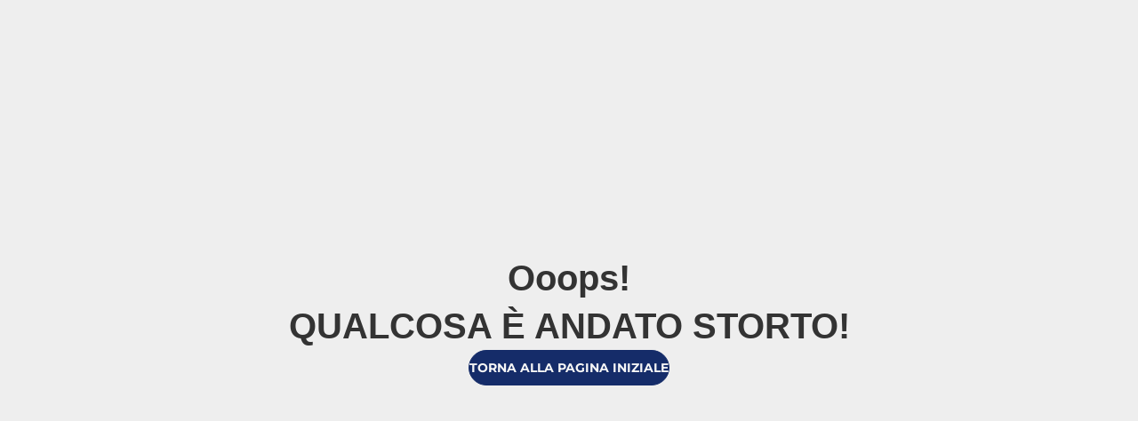

--- FILE ---
content_type: text/css
request_url: https://media.mondoconv.it/static/frontend/scandipwa/pwa/en_US/Magento_Theme/static/css/4501.chunk.css
body_size: 8135
content:
.CmsBlock-Wrapper_type_header_cms{order:3}@media screen and (min-width:1024px){.cifra-40-500{font-size:40px!important}.cifra-30-500,.cifra-40-500{font-family:Cabin!important;font-weight:500!important;line-height:normal!important}.cifra-30-500{font-size:30px!important}.cifra-21-500{font-size:21px!important}.cifra-16-500,.cifra-21-500{font-family:Cabin!important;font-weight:500!important;line-height:normal!important}.cifra-16-500{font-size:16px!important}}@media screen and (max-width:1023px){.cifra-30-500-m{font-size:30px!important}.cifra-21-500-m,.cifra-30-500-m{font-family:Cabin!important;font-weight:500!important;line-height:normal!important}.cifra-21-500-m{font-size:21px!important}.cifra-16-500-m{font-size:16px!important}.cifra-14-500-m,.cifra-16-500-m{font-family:Cabin!important;font-weight:500!important;line-height:normal!important}.cifra-14-500-m{font-size:14px!important}}@media screen and (min-width:1024px){.euro-28-500{font-size:28px!important}.euro-22-500,.euro-28-500{font-family:Cabin!important;font-weight:500!important;line-height:normal!important}.euro-22-500{font-size:22px!important}.euro-21-500{font-size:21px!important}.euro-16-500,.euro-21-500{font-family:Cabin!important;font-weight:500!important;line-height:normal!important}.euro-16-500{font-size:16px!important}}@media screen and (max-width:1023px){.euro-22-500-m{font-size:22px!important}.euro-12-500-m,.euro-22-500-m{font-family:Cabin!important;font-weight:500!important;line-height:normal!important}.euro-12-500-m{font-size:12px!important}.euro-16-500-m{font-size:16px!important}.euro-14-500-m,.euro-16-500-m{font-family:Cabin!important;font-weight:500!important;line-height:normal!important}.euro-14-500-m{font-size:14px!important}}@media screen and (min-width:1024px){.titolo-classico-35-400{font-size:35px!important}.titolo-classico-21-400,.titolo-classico-35-400{font-family:Yeseva One!important;font-weight:400!important;line-height:normal!important}.titolo-classico-21-400{font-size:21px!important}}@media screen and (max-width:1023px){.titolo-classico-30-400-m{font-size:30px!important}.titolo-classico-21-400-m,.titolo-classico-30-400-m{font-family:Yeseva One!important;font-weight:400!important;line-height:normal!important}.titolo-classico-21-400-m{font-size:21px!important}.titolo-classico-15-400-m{font-family:Yeseva One!important;font-size:15px!important;font-weight:400!important;line-height:normal!important}}@media screen and (min-width:1024px){.titolo-25-600{font-weight:600!important}.titolo-25-600,.titolo-25-700{font-family:Montserrat!important;font-size:25px!important;line-height:normal!important}.titolo-25-700{font-weight:700!important}.titolo-21-600{font-weight:600!important}.titolo-21-600,.titolo-21-700{font-family:Montserrat!important;font-size:21px!important;line-height:normal!important}.titolo-21-700{font-weight:700!important}.titolo-16-600{font-family:Montserrat!important;font-size:16px!important;font-weight:600!important;line-height:normal!important}}@media screen and (max-width:1023px){.titolo-25-600-m{font-weight:600!important}.titolo-25-600-m,.titolo-25-700-m{font-family:Montserrat!important;font-size:25px!important;line-height:normal!important}.titolo-25-700-m{font-weight:700!important}.titolo-21-600-m{font-weight:600!important}.titolo-21-600-m,.titolo-21-700-m{font-family:Montserrat!important;font-size:21px!important;line-height:normal!important}.titolo-21-700-m{font-weight:700!important}.titolo-18-600-m{font-weight:600!important}.titolo-18-600-m,.titolo-18-700-m{font-family:Montserrat!important;font-size:18px!important;line-height:normal!important}.titolo-18-700-m{font-weight:700!important}.titolo-16-600-m{font-weight:600!important}.titolo-16-600-m,.titolo-16-700-m{font-family:Montserrat!important;font-size:16px!important;line-height:normal!important}.titolo-16-700-m{font-weight:700!important}.titolo-14-600-m{font-family:Montserrat!important;font-size:14px!important;font-weight:600!important;line-height:normal!important}}@media screen and (min-width:1024px){.paragrafo-14-400{font-weight:400!important}.paragrafo-14-400,.paragrafo-14-600{font-family:Montserrat!important;font-size:14px!important;line-height:21px!important}.paragrafo-14-600{font-weight:600!important}.paragrafo-14-700{font-family:Montserrat!important;font-size:14px!important;font-weight:700!important;line-height:21px!important}.paragrafo-12-400{font-weight:400!important}.paragrafo-12-400,.paragrafo-12-600{font-family:Montserrat!important;font-size:12px!important;line-height:normal!important}.paragrafo-12-600{font-weight:600!important}.paragrafo-12-700{font-family:Montserrat!important;font-size:12px!important;font-weight:700!important;line-height:normal!important}.paragrafo-10-400{font-weight:400!important}.paragrafo-10-400,.paragrafo-10-600{font-family:Montserrat!important;font-size:10px!important;line-height:15px!important}.paragrafo-10-600{font-weight:600!important}}@media screen and (max-width:1023px){.paragrafo-14-400-m{font-weight:400!important}.paragrafo-14-400-m,.paragrafo-14-600-m{font-family:Montserrat!important;font-size:14px!important;line-height:21px!important}.paragrafo-14-600-m{font-weight:600!important}.paragrafo-14-700-m{font-family:Montserrat!important;font-size:14px!important;font-weight:700!important;line-height:21px!important}.paragrafo-12-400-m{font-weight:400!important}.paragrafo-12-400-m,.paragrafo-12-600-m{font-family:Montserrat!important;font-size:12px!important;line-height:18px!important}.paragrafo-12-600-m{font-weight:600!important}.paragrafo-12-700-m{font-family:Montserrat!important;font-size:12px!important;font-weight:700!important;line-height:18px!important}.paragrafo-9-400-m{font-weight:400!important}.paragrafo-9-400-m,.paragrafo-9-600-m{font-family:Montserrat!important;font-size:9px!important;line-height:13.5px!important}.paragrafo-9-600-m{font-weight:600!important}.paragrafo-9-700-m{font-family:Montserrat!important;font-size:9px!important;font-weight:700!important;line-height:13.5px!important}}@media screen and (min-width:1024px){.link-25-700{font-size:25px!important;font-weight:700!important}.link-18-400,.link-25-700{font-family:Montserrat!important;line-height:normal!important;text-decoration:none}.link-18-400{font-size:18px!important;font-weight:400!important}.link-18-600{font-weight:600!important}.link-18-600,.link-18-700{font-family:Montserrat!important;font-size:18px!important;line-height:normal!important;text-decoration:none}.link-18-700{font-weight:700!important}.link-14-400{font-weight:400!important}.link-14-400,.link-14-600{font-family:Montserrat!important;font-size:14px!important;line-height:normal!important;text-decoration:none}.link-14-600{font-weight:600!important}.link-14-700{font-size:14px!important;font-weight:700!important}.link-12-400,.link-14-700{font-family:Montserrat!important;line-height:normal!important;text-decoration:none}.link-12-400{font-size:12px!important;font-weight:400!important}.link-12-600{font-weight:600!important}.link-12-600,.link-12-700{font-family:Montserrat!important;font-size:12px!important;line-height:normal!important;text-decoration:none}.link-12-700{font-weight:700!important}}@media screen and (max-width:1023px){.link-18-400-m{font-weight:400!important}.link-18-400-m,.link-18-600-m{font-family:Montserrat!important;font-size:18px!important;line-height:normal!important;text-decoration:none}.link-18-600-m{font-weight:600!important}.link-18-700-m{font-size:18px!important}.link-16-700-m,.link-18-700-m{font-family:Montserrat!important;font-weight:700!important;line-height:normal!important;text-decoration:none}.link-16-700-m{font-size:16px!important}.link-14-400-m{font-weight:400!important}.link-14-400-m,.link-14-600-m{font-family:Montserrat!important;font-size:14px!important;line-height:normal!important;text-decoration:none}.link-14-600-m{font-weight:600!important}.link-14-700-m{font-size:14px!important;font-weight:700!important}.link-12-400-m,.link-14-700-m{font-family:Montserrat!important;line-height:normal!important;text-decoration:none}.link-12-400-m{font-size:12px!important;font-weight:400!important}.link-12-600-m{font-weight:600!important}.link-12-600-m,.link-12-700-m{font-family:Montserrat!important;font-size:12px!important;line-height:normal!important;text-decoration:none}.link-12-700-m{font-weight:700!important}.link-10-400-m{font-family:Montserrat!important;font-size:10px!important;font-weight:400!important;line-height:normal!important;text-decoration:none}}.button-14-400{font-weight:400!important}.button-14-400,.button-14-600{font-family:Montserrat!important;font-size:14px!important;font-style:normal!important;line-height:normal!important}.button-14-600{font-weight:600!important}.button-14-700{font-family:Montserrat!important;font-size:14px!important;font-style:normal!important;font-weight:700!important;line-height:normal!important}.underline{text-decoration:underline!important}.italic{font-style:italic!important}.button-standard{border-radius:24px!important;border-style:solid;border-width:2px}.button-primary,.button-standard{align-items:center!important;cursor:pointer!important;display:inline-flex!important;flex-shrink:0!important;gap:8px!important;height:44px!important;justify-content:center!important;padding:12px 32px!important;width:-webkit-fit-content!important;width:-moz-fit-content!important;width:fit-content!important}.button-primary{background-color:#152c69!important;border-color:#152c69!important;border-radius:24px!important;border-style:solid;border-width:2px;color:#fff!important}.button-primary:hover{background-color:#0f1e46!important;border-color:#0f1e46!important;color:#fff!important}.button-primary-inverted{align-items:center!important;background-color:#fff!important;border-color:#152c69!important;border-radius:24px!important;border-style:solid;border-width:2px;color:#152c69!important;cursor:pointer!important;display:inline-flex!important;flex-shrink:0!important;gap:8px!important;height:44px!important;justify-content:center!important;padding:12px 32px!important;width:-webkit-fit-content!important;width:-moz-fit-content!important;width:fit-content!important}.button-primary-inverted:hover{background-color:#fff!important;border-color:#0f1e46!important;color:#0f1e46!important}.button-secondary{align-items:center!important;background-color:#e30613!important;border-color:#e30613!important;border-radius:24px!important;border-style:solid;border-width:2px;color:#fff!important;cursor:pointer!important;display:inline-flex!important;flex-shrink:0!important;gap:8px!important;height:44px!important;justify-content:center!important;padding:12px 32px!important;width:-webkit-fit-content!important;width:-moz-fit-content!important;width:fit-content!important}.button-secondary:hover{background-color:#c5210b!important;border-color:#c5210b!important;color:#fff!important}.button-secondary-inverted{align-items:center!important;background-color:#fff!important;border-color:#e30613!important;border-radius:24px!important;border-style:solid;border-width:2px;color:#e30613!important;cursor:pointer!important;display:inline-flex!important;flex-shrink:0!important;gap:8px!important;height:44px!important;justify-content:center!important;padding:12px 32px!important;width:-webkit-fit-content!important;width:-moz-fit-content!important;width:fit-content!important}.button-secondary-inverted:hover{background-color:#fff!important;border-color:#c5210b!important;color:#c5210b!important}.button-terziary{align-items:center!important;background-color:#7aae4d!important;border-color:#7aae4d!important;border-radius:24px!important;border-style:solid;border-width:2px;color:#fff!important;cursor:pointer!important;display:inline-flex!important;flex-shrink:0!important;gap:8px!important;height:44px!important;justify-content:center!important;padding:12px 32px!important;width:-webkit-fit-content!important;width:-moz-fit-content!important;width:fit-content!important}.button-terziary:hover{background-color:#669340!important;border-color:#669340!important;color:#fff!important}.button-dolce-casa{align-items:center!important;background-color:#8dc7af!important;border-color:#8dc7af!important;border-radius:24px!important;border-style:solid;border-width:2px;color:#fff!important;cursor:pointer!important;display:inline-flex!important;flex-shrink:0!important;gap:8px!important;height:44px!important;justify-content:center!important;padding:12px 32px!important;width:-webkit-fit-content!important;width:-moz-fit-content!important;width:fit-content!important}.button-dolce-casa:hover{background-color:#7fbda3!important;border-color:#7fbda3!important;color:#fff!important}.button-dolce-casa-nero{align-items:center!important;background-color:#333!important;border-color:#333!important;border-radius:24px!important;border-style:solid;border-width:2px;color:#fff!important;cursor:pointer!important;display:inline-flex!important;flex-shrink:0!important;gap:8px!important;height:44px!important;justify-content:center!important;padding:12px 32px!important;width:-webkit-fit-content!important;width:-moz-fit-content!important;width:fit-content!important}.button-dolce-casa-nero:hover{background-color:#333!important;border-color:#333!important;color:#fff!important}.button-base15{align-items:center!important;border-color:#d8d8d8!important;border-radius:24px!important;border-style:solid;border-width:2px;cursor:pointer!important;display:inline-flex!important;flex-shrink:0!important;gap:8px!important;height:44px!important;justify-content:center!important;padding:12px 32px!important;width:-webkit-fit-content!important;width:-moz-fit-content!important;width:fit-content!important}.button-base15,.button-base15:hover{background-color:#d8d8d8!important;color:#fff!important}.button-base15:hover{border-color:#d8d8d8!important}.right-arrow-nero:after{background-image:url(https://www.mondoconv.it/media/icons/images/nero/tipo=freccia%20dx.svg)}.right-arrow-base80:after,.right-arrow-nero:after{background-repeat:no-repeat;background-size:100%;content:"";display:inline-block!important;height:16px!important;max-height:16px!important;max-width:16px!important;min-height:16px!important;min-width:16px!important;width:16px!important}.right-arrow-base80:after{background-image:url(https://www.mondoconv.it/media/icons/images/base80/tipo=freccia%20dx.svg)}.right-arrow-grigio60:after{background-image:url(https://www.mondoconv.it/media/icons/images/grigio60/tipo=freccia%20dx.svg)}.right-arrow-bianco:after,.right-arrow-grigio60:after{background-repeat:no-repeat;background-size:100%;content:"";display:inline-block!important;height:16px!important;max-height:16px!important;max-width:16px!important;min-height:16px!important;min-width:16px!important;width:16px!important}.right-arrow-bianco:after{background-image:url(https://www.mondoconv.it/media/icons/images/bianco/tipo=freccia%20dx.svg)}.right-arrow-rosso:after{background-image:url(https://www.mondoconv.it/media/icons/images/rosso/tipo=freccia%20dx.svg)}.right-arrow-blu:after,.right-arrow-rosso:after{background-repeat:no-repeat;background-size:100%;content:"";display:inline-block!important;height:16px!important;max-height:16px!important;max-width:16px!important;min-height:16px!important;min-width:16px!important;width:16px!important}.right-arrow-blu:after{background-image:url(https://www.mondoconv.it/media/icons/images/blu/tipo=freccia%20dx.svg)}.right-arrow-verde:after{background-image:url(https://www.mondoconv.it/media/icons/images/verde/tipo=freccia%20dx.svg)}.left-arrow-nero:before,.right-arrow-verde:after{background-repeat:no-repeat;background-size:100%;content:"";display:inline-block!important;height:16px!important;max-height:16px!important;max-width:16px!important;min-height:16px!important;min-width:16px!important;width:16px!important}.left-arrow-nero:before{background-image:url(https://www.mondoconv.it/media/icons/images/nero/tipo=freccia%20sx.svg)}.left-arrow-base80:before{background-image:url(https://www.mondoconv.it/media/icons/images/base80/tipo=freccia%20sx.svg)}.left-arrow-base80:before,.left-arrow-grigio60:before{background-repeat:no-repeat;background-size:100%;content:"";display:inline-block!important;height:16px!important;max-height:16px!important;max-width:16px!important;min-height:16px!important;min-width:16px!important;width:16px!important}.left-arrow-grigio60:before{background-image:url(https://www.mondoconv.it/media/icons/images/grigio60/tipo=freccia%20sx.svg)}.left-arrow-bianco:before{background-image:url(https://www.mondoconv.it/media/icons/images/bianco/tipo=freccia%20sx.svg)}.left-arrow-bianco:before,.left-arrow-rosso:before{background-repeat:no-repeat;background-size:100%;content:"";display:inline-block!important;height:16px!important;max-height:16px!important;max-width:16px!important;min-height:16px!important;min-width:16px!important;width:16px!important}.left-arrow-rosso:before{background-image:url(https://www.mondoconv.it/media/icons/images/rosso/tipo=freccia%20sx.svg)}.left-arrow-blu:before{background-image:url(https://www.mondoconv.it/media/icons/images/blu/tipo=freccia%20sx.svg)}.left-arrow-blu:before,.left-arrow-verde:before{background-repeat:no-repeat;background-size:100%;content:"";display:inline-block!important;height:16px!important;max-height:16px!important;max-width:16px!important;min-height:16px!important;min-width:16px!important;width:16px!important}.left-arrow-verde:before{background-image:url(https://www.mondoconv.it/media/icons/images/verde/tipo=freccia%20sx.svg)}@media screen and (max-width:810px){.button-adapt-m{width:100%!important}}@media screen and (max-width:1023px){.button-adapt-small{width:100%!important}}:root{--star-size:18px;--plus-minus-icon-size:24px;--wishlist-heart-size:24px}.icon-size-8{height:8px!important;max-height:8px!important;max-width:8px!important;min-height:8px!important;min-width:8px!important;width:8px!important}.icon-size-16,.icon-size-8{background-repeat:no-repeat;background-size:100%;display:inline-block!important}.icon-size-16{height:16px!important;max-height:16px!important;max-width:16px!important;min-height:16px!important;min-width:16px!important;width:16px!important}.icon-size-24{height:24px!important;max-height:24px!important;max-width:24px!important;min-height:24px!important;min-width:24px!important;width:24px!important}.icon-size-24,.icon-size-32{background-repeat:no-repeat;background-size:100%;display:inline-block!important}.icon-size-32{height:32px!important;max-height:32px!important;max-width:32px!important;min-height:32px!important;min-width:32px!important;width:32px!important}.icon-size-48{background-repeat:no-repeat;background-size:100%;display:inline-block!important;height:48px!important;max-height:48px!important;max-width:48px!important;min-height:48px!important;min-width:48px!important;width:48px!important}html:not([lang=es]){--mp-w-large:126px;--mp-h-large:32px;--mp-w-medium:76px;--mp-h-medium:18px;--mp-w-small:55px;--mp-h-small:14px}html[lang=es]{--mp-w-large:114px;--mp-h-large:32px;--mp-w-medium:69px;--mp-h-medium:18px;--mp-w-small:55px;--mp-h-small:13px}.icon-facebook_login{background-image:url(https://www.mondoconv.it/media/icons/images/icona=facebook%20login.svg);content:""}.icon-google_login{background-image:url(https://www.mondoconv.it/media/icons/images/icona=google%20login.svg);content:""}.icon-disponibile{background-image:url(https://www.mondoconv.it/media/icons/images/icona=disponibile.svg);content:""}.icon-non_disponibile{background-image:url(https://www.mondoconv.it/media/icons/images/icona=non%20disponibile.svg);content:""}.icon-account-nero{background-image:url(https://www.mondoconv.it/media/icons/images/nero/icona=account.svg);content:""}.icon-aiuto-nero{background-image:url(https://www.mondoconv.it/media/icons/images/nero/icona=aiuto.svg);content:""}.icon-angolo_occasioni_1-nero{background-image:url(https://www.mondoconv.it/media/icons/images/nero/icona=angolo%20occasioni%201.svg);content:""}.icon-angolo_occasioni_2-nero{background-image:url(https://www.mondoconv.it/media/icons/images/nero/icona=angolo%20occasioni%202.svg);content:""}.icon-area_personale-nero{background-image:url(https://www.mondoconv.it/media/icons/images/nero/icona=area%20personale.svg);content:""}.icon-articolo_danneggiato-nero{background-image:url(https://www.mondoconv.it/media/icons/images/nero/icona=articolo%20danneggiato.svg);content:""}.icon-articolo_errato-nero{background-image:url(https://www.mondoconv.it/media/icons/images/nero/icona=articolo%20errato.svg);content:""}.icon-assistenza2-nero{background-image:url(https://www.mondoconv.it/media/icons/images/nero/icona=assistenza%202.svg);content:""}.icon-assistenza5-nero{background-image:url(https://www.mondoconv.it/media/icons/images/nero/icona=assistenza%205.svg);content:""}.icon-assistenza6-nero{background-image:url(https://www.mondoconv.it/media/icons/images/nero/icona=assistenza%206.svg);content:""}.icon-assistenza_prodotto-nero{background-image:url(https://www.mondoconv.it/media/icons/images/nero/icona=assistenza%20sul%20prodotto.svg);content:""}.icon-assistenza-nero{background-image:url(https://www.mondoconv.it/media/icons/images/nero/icona=assistenza.svg);content:""}.icon-attenzione-nero{background-image:url(https://www.mondoconv.it/media/icons/images/nero/icona=attenzione.svg);content:""}.icon-avanti-nero{background-image:url(https://www.mondoconv.it/media/icons/images/nero/icona=avanti.svg);content:""}.icon-buoni_spesa-nero{background-image:url(https://www.mondoconv.it/media/icons/images/nero/icona=buoni%20spesa.svg);content:""}.icon-calendario-nero{background-image:url(https://www.mondoconv.it/media/icons/images/nero/icona=calendario.svg);content:""}.icon-card1-nero{background-image:url(https://www.mondoconv.it/media/icons/images/nero/icona=card%201.svg);content:""}.icon-card2-nero{background-image:url(https://www.mondoconv.it/media/icons/images/nero/icona=card%202.svg);content:""}.icon-card3-nero{background-image:url(https://www.mondoconv.it/media/icons/images/nero/icona=card%203.svg);content:""}.icon-carosello1sx-nero{background-image:url(https://www.mondoconv.it/media/icons/images/nero/icona=carosello%201%20sx.svg);content:""}.icon-carosello2dx-nero{background-image:url(https://www.mondoconv.it/media/icons/images/nero/icona=carosello%202%20dx.svg);content:""}.icon-carrello_plus-nero{background-image:url(https://www.mondoconv.it/media/icons/images/nero/icona=carrello%20+.svg);content:""}.icon-carrello-nero{background-image:url(https://www.mondoconv.it/media/icons/images/nero/icona=carrello.svg);content:""}.icon-catalogo-nero{background-image:url(https://www.mondoconv.it/media/icons/images/nero/icona=catalogo.svg);content:""}.icon-cestino-nero{background-image:url(https://www.mondoconv.it/media/icons/images/nero/icona=cestino.svg);content:""}.icon-chat-nero{background-image:url(https://www.mondoconv.it/media/icons/images/nero/icona=chat.svg);content:""}.icon-check2-nero{background-image:url(https://www.mondoconv.it/media/icons/images/nero/icona=check%202.svg);content:""}.icon-check-nero{background-image:url(https://www.mondoconv.it/media/icons/images/nero/icona=check.svg);content:""}.icon-chiudi-nero{background-image:url(https://www.mondoconv.it/media/icons/images/nero/icona=chiudi.svg);content:""}.icon-componenti_mancanti-nero{background-image:url(https://www.mondoconv.it/media/icons/images/nero/icona=componenti%20mancanti.svg);content:""}.icon-condividi-nero{background-image:url(https://www.mondoconv.it/media/icons/images/nero/icona=condividi.svg);content:""}.icon-configuratore_bold-nero{background-image:url(https://www.mondoconv.it/media/icons/images/nero/icona=configuratore%20bold.svg);content:""}.icon-configuratore_slim-nero{background-image:url(https://www.mondoconv.it/media/icons/images/nero/icona=configuratore%20slim.svg);content:""}.icon-consegna1-nero{background-image:url("https://www.mondoconv.it/media/icons/images/nero/icona=consegna%20(1).svg");content:""}.icon-consegna-nero{background-image:url(https://www.mondoconv.it/media/icons/images/nero/icona=consegna.svg);content:""}.icon-cross_selling-nero{background-image:url(https://www.mondoconv.it/media/icons/images/nero/icona=cross%20selling.svg);content:""}.icon-download_2-nero{background-image:url(https://www.mondoconv.it/media/icons/images/nero/icona=download%202.svg);content:""}.icon-download-nero{background-image:url(https://www.mondoconv.it/media/icons/images/nero/icona=download.svg);content:""}.icon-facebook-nero{background-image:url(https://www.mondoconv.it/media/icons/images/nero/icona=facebook.svg);content:""}.icon-filtri-nero{background-image:url(https://www.mondoconv.it/media/icons/images/nero/icona=filtri.svg);content:""}.icon-freccia_carosel__cerchiata_dx-nero{background-image:url(https://www.mondoconv.it/media/icons/images/nero/icona=freccia%20carosel%20dx.svg);content:""}.icon-freccia_carosel__cerchiata_sx-nero{background-image:url(https://www.mondoconv.it/media/icons/images/nero/icona=freccia%20carosel%20sx.svg);content:""}.icon-freccia_carosello_dx-nero{background-image:url(https://www.mondoconv.it/media/icons/images/nero/icona=freccia%20carosello%20dx.svg);content:""}.icon-freccia_carosello_sx-nero{background-image:url(https://www.mondoconv.it/media/icons/images/nero/icona=freccia%20carosello%20sx.svg);content:""}.icon-frecciadx-nero{background-image:url(https://www.mondoconv.it/media/icons/images/nero/tipo=freccia%20dx.svg);content:""}.icon-frecciasx-nero{background-image:url(https://www.mondoconv.it/media/icons/images/nero/tipo=freccia%20sx.svg);content:""}.icon-frecciasu-nero{background-image:url(https://www.mondoconv.it/media/icons/images/nero/tipo=freccia%20alto.svg);content:""}.icon-frecciagiu-nero{background-image:url(https://www.mondoconv.it/media/icons/images/nero/tipo=freccia%20basso.svg);content:""}.icon-galleria-nero{background-image:url(https://www.mondoconv.it/media/icons/images/nero/icona=galleria.svg);content:""}.icon-hamburger_menu-nero{background-image:url(https://www.mondoconv.it/media/icons/images/nero/icona=hamburger%20men%C3%B9.svg);content:""}.icon-home_dx-nero{background-image:url(https://www.mondoconv.it/media/icons/images/nero/icona=home%20dx.svg);content:""}.icon-home_sx-nero{background-image:url(https://www.mondoconv.it/media/icons/images/nero/icona=home%20sx.svg);content:""}.icon-indietro-nero{background-image:url(https://www.mondoconv.it/media/icons/images/nero/icona=indietro.svg);content:""}.icon-indirizzi-nero{background-image:url(https://www.mondoconv.it/media/icons/images/nero/icona=indirizzi.svg);content:""}.icon-info2-nero{background-image:url(https://www.mondoconv.it/media/icons/images/nero/icona=info%202.svg);content:""}.icon-info-nero,.icon-infos-nero{background-image:url(https://www.mondoconv.it/media/icons/images/nero/icona=info.svg);content:""}.icon-instagram-nero{background-image:url(https://www.mondoconv.it/media/icons/images/nero/icona=instagram.svg);content:""}.icon-link-nero{background-image:url(https://www.mondoconv.it/media/icons/images/nero/icona=link.svg);content:""}.icon-logout-nero{background-image:url(https://www.mondoconv.it/media/icons/images/nero/icona=logout.svg);content:""}.icon-magazzino-nero{background-image:url(https://www.mondoconv.it/media/icons/images/nero/icona=mgazzino.svg);content:""}.icon-modifica-nero{background-image:url(https://www.mondoconv.it/media/icons/images/nero/icona=modifica.svg);content:""}.icon-mostra_meno-nero{background-image:url(https://www.mondoconv.it/media/icons/images/nero/icona=mostra%20meno.svg);content:""}.icon-mostra_piu-nero{background-image:url(https://www.mondoconv.it/media/icons/images/nero/icona=mostra%20pi%C3%B9.svg);content:""}.icon-newsletter-nero{background-image:url(https://www.mondoconv.it/media/icons/images/nero/icona=newsletter.svg);content:""}.icon-notifica-nero{background-image:url(https://www.mondoconv.it/media/icons/images/nero/icona=notifica.svg);content:""}.icon-ordini-nero{background-image:url(https://www.mondoconv.it/media/icons/images/nero/icona=ordini.svg);content:""}.icon-pinterest-nero{background-image:url(https://www.mondoconv.it/media/icons/images/nero/icona=pinterest.svg);content:""}.icon-play-nero{background-image:url(https://www.mondoconv.it/media/icons/images/nero/icona=play.svg);content:""}.icon-preferiti-nero{background-image:url(https://www.mondoconv.it/media/icons/images/nero/icona=preferiti.svg);content:""}.icon-posizione-nero{background-image:url(https://www.mondoconv.it/media/icons/images/nero/icona=posizione.svg);content:""}.icon-richiesta_completata-nero{background-image:url(https://www.mondoconv.it/media/icons/images/nero/icona=richiesta%20completata.svg);content:""}.icon-ripristina_ordine-nero{background-image:url(https://www.mondoconv.it/media/icons/images/nero/icona=ripristina%20ordine.svg);content:""}.icon-servizi_1-nero{background-image:url(https://www.mondoconv.it/media/icons/images/nero/icona=servizi%201.svg);content:""}.icon-servizi_2-nero{background-image:url(https://www.mondoconv.it/media/icons/images/nero/icona=servizi%202.svg);content:""}.icon-servizi_3-nero{background-image:url(https://www.mondoconv.it/media/icons/images/nero/icona=servizi%203.svg);content:""}.icon-servizi-nero{background-image:url(https://www.mondoconv.it/media/icons/images/nero/icona=servizi.svg);content:""}.icon-tiktok-nero{background-image:url(https://www.mondoconv.it/media/icons/images/nero/icona=tik%20tok.svg);content:""}.icon-tornasu-nero{background-image:url(https://www.mondoconv.it/media/icons/images/nero/icona=torna%20su.svg);content:""}.icon-visibile-nero{background-image:url(https://www.mondoconv.it/media/icons/images/nero/icona=visibile.svg);content:""}.icon-youtube-nero{background-image:url(https://www.mondoconv.it/media/icons/images/nero/icona=youtube.svg);content:""}.icon-ricerca-nero{background-image:url(https://www.mondoconv.it/media/icons/images/nero/icona=ricerca.svg);content:""}.icon-account-blu{background-image:url(https://www.mondoconv.it/media/icons/images/blu/tipo=account.svg);content:""}.icon-aiuto-blu{background-image:url(https://www.mondoconv.it/media/icons/images/blu/tipo=aiuto.svg);content:""}.icon-angolo_occasioni_1-blu{background-image:url(https://www.mondoconv.it/media/icons/images/blu/tipo=angolo%20occasioni%201.svg);content:""}.icon-angolo_occasioni_2-blu{background-image:url(https://www.mondoconv.it/media/icons/images/blu/tipo=angolo%20occasioni%202.svg);content:""}.icon-area_personale-blu{background-image:url(https://www.mondoconv.it/media/icons/images/blu/tipo=area%20personale.svg);content:""}.icon-articolo_danneggiato-blu{background-image:url(https://www.mondoconv.it/media/icons/images/blu/tipo=articolo%20danneggiato.svg);content:""}.icon-articolo_errato-blu{background-image:url(https://www.mondoconv.it/media/icons/images/blu/tipo=articolo%20errato.svg);content:""}.icon-assistenza2-blu{background-image:url(https://www.mondoconv.it/media/icons/images/blu/tipo=assistenza%202.svg);content:""}.icon-assistenza5-blu{background-image:url(https://www.mondoconv.it/media/icons/images/blu/tipo=assistenza%205.svg);content:""}.icon-assistenza6-blu{background-image:url(https://www.mondoconv.it/media/icons/images/blu/tipo=assistenza%206.svg);content:""}.icon-assistenza_prodotto-blu{background-image:url(https://www.mondoconv.it/media/icons/images/blu/tipo=assistenza%20sul%20prodotto.svg);content:""}.icon-assistenza-blu{background-image:url(https://www.mondoconv.it/media/icons/images/blu/tipo=assistenza.svg);content:""}.icon-attenzione-blu{background-image:url(https://www.mondoconv.it/media/icons/images/blu/tipo=attenzione.svg);content:""}.icon-avanti-blu{background-image:url(https://www.mondoconv.it/media/icons/images/blu/tipo=avanti.svg);content:""}.icon-buoni_spesa-blu{background-image:url(https://www.mondoconv.it/media/icons/images/blu/tipo=buoni%20spesa.svg);content:""}.icon-calendario-blu{background-image:url(https://www.mondoconv.it/media/icons/images/blu/tipo=calendario.svg);content:""}.icon-card1-blu{background-image:url(https://www.mondoconv.it/media/icons/images/blu/tipo=card%201.svg);content:""}.icon-card2-blu{background-image:url(https://www.mondoconv.it/media/icons/images/blu/tipo=card%202.svg);content:""}.icon-card3-blu{background-image:url(https://www.mondoconv.it/media/icons/images/blu/tipo=card%203.svg);content:""}.icon-carosello1sx-blu{background-image:url(https://www.mondoconv.it/media/icons/images/blu/tipo=carosello%201%20sx.svg);content:""}.icon-carosello2dx-blu{background-image:url(https://www.mondoconv.it/media/icons/images/blu/tipo=carosello%202%20dx.svg);content:""}.icon-carrello_plus-blu{background-image:url(https://www.mondoconv.it/media/icons/images/blu/tipo=carrello%20+.svg);content:""}.icon-carrello-blu{background-image:url(https://www.mondoconv.it/media/icons/images/blu/tipo=carrello.svg);content:""}.icon-catalogo-blu{background-image:url(https://www.mondoconv.it/media/icons/images/blu/tipo=catalogo.svg);content:""}.icon-cestino-blu{background-image:url(https://www.mondoconv.it/media/icons/images/blu/tipo=cestino.svg);content:""}.icon-chat-blu{background-image:url(https://www.mondoconv.it/media/icons/images/blu/tipo=chat.svg);content:""}.icon-check2-blu{background-image:url(https://www.mondoconv.it/media/icons/images/blu/tipo=check%202.svg);content:""}.icon-check-blu{background-image:url(https://www.mondoconv.it/media/icons/images/blu/tipo=check.svg);content:""}.icon-chiudi-blu{background-image:url(https://www.mondoconv.it/media/icons/images/blu/tipo=chiudi.svg);content:""}.icon-componenti_mancanti-blu{background-image:url(https://www.mondoconv.it/media/icons/images/blu/tipo=componenti%20mancanti.svg);content:""}.icon-condividi-blu{background-image:url(https://www.mondoconv.it/media/icons/images/blu/tipo=condividi.svg);content:""}.icon-configuratore_bold-blu{background-image:url(https://www.mondoconv.it/media/icons/images/blu/tipo=configuratore%20bold.svg);content:""}.icon-configuratore_slim-blu{background-image:url(https://www.mondoconv.it/media/icons/images/blu/tipo=configuratore%20slim.svg);content:""}.icon-consegna1-blu{background-image:url("https://www.mondoconv.it/media/icons/images/blu/tipo=consegna%20(1).svg");content:""}.icon-consegna-blu{background-image:url(https://www.mondoconv.it/media/icons/images/blu/tipo=consegna.svg);content:""}.icon-cross_selling-blu{background-image:url(https://www.mondoconv.it/media/icons/images/blu/tipo=cross%20selling.svg);content:""}.icon-download_2-blu{background-image:url(https://www.mondoconv.it/media/icons/images/blu/tipo=download%202.svg);content:""}.icon-download-blu{background-image:url(https://www.mondoconv.it/media/icons/images/blu/tipo=download.svg);content:""}.icon-facebook-blu{background-image:url(https://www.mondoconv.it/media/icons/images/blu/tipo=facebook.svg);content:""}.icon-filtri-blu{background-image:url(https://www.mondoconv.it/media/icons/images/blu/tipo=filtri.svg);content:""}.icon-freccia_carosel__cerchiata_dx-blu{background-image:url(https://www.mondoconv.it/media/icons/images/blu/tipo=freccia%20carosel%20dx.svg);content:""}.icon-freccia_carosel__cerchiata_sx-blu{background-image:url(https://www.mondoconv.it/media/icons/images/blu/tipo=freccia%20carosel%20sx.svg);content:""}.icon-freccia_carosello_dx-blu{background-image:url(https://www.mondoconv.it/media/icons/images/blu/tipo=freccia%20carosello%20dx.svg);content:""}.icon-freccia_carosello_sx-blu{background-image:url(https://www.mondoconv.it/media/icons/images/blu/tipo=freccia%20carosello%20sx.svg);content:""}.icon-frecciadx-blu{background-image:url(https://www.mondoconv.it/media/icons/images/blu/tipo=freccia%20dx.svg);content:""}.icon-frecciasx-blu{background-image:url(https://www.mondoconv.it/media/icons/images/blu/tipo=freccia%20sx.svg);content:""}.icon-frecciasu-blu{background-image:url(https://www.mondoconv.it/media/icons/images/blu/tipo=freccia%20alto.svg);content:""}.icon-frecciagiu-blu{background-image:url(https://www.mondoconv.it/media/icons/images/blu/tipo=freccia%20basso.svg);content:""}.icon-galleria-blu{background-image:url(https://www.mondoconv.it/media/icons/images/blu/tipo=galleria.svg);content:""}.icon-hamburger_menu-blu{background-image:url(https://www.mondoconv.it/media/icons/images/blu/tipo=hamburger%20men%C3%B9.svg);content:""}.icon-home_dx-blu{background-image:url(https://www.mondoconv.it/media/icons/images/blu/tipo=home%20dx.svg);content:""}.icon-home_sx-blu{background-image:url(https://www.mondoconv.it/media/icons/images/blu/tipo=home%20sx.svg);content:""}.icon-indietro-blu{background-image:url(https://www.mondoconv.it/media/icons/images/blu/tipo=indietro.svg);content:""}.icon-indirizzi-blu{background-image:url(https://www.mondoconv.it/media/icons/images/blu/tipo=indirizzi.svg);content:""}.icon-info2-blu{background-image:url(https://www.mondoconv.it/media/icons/images/blu/tipo=info%202.svg);content:""}.icon-info-blu{background-image:url(https://www.mondoconv.it/media/icons/images/blu/tipo=info.svg);content:""}.icon-instagram-blu{background-image:url(https://www.mondoconv.it/media/icons/images/blu/tipo=instagram.svg);content:""}.icon-link-blu{background-image:url(https://www.mondoconv.it/media/icons/images/blu/tipo=link.svg);content:""}.icon-logout-blu{background-image:url(https://www.mondoconv.it/media/icons/images/blu/tipo=logout.svg);content:""}.icon-magazzino-blu{background-image:url(https://www.mondoconv.it/media/icons/images/blu/tipo=mgazzino.svg);content:""}.icon-modifica-blu{background-image:url(https://www.mondoconv.it/media/icons/images/blu/tipo=modifica.svg);content:""}.icon-mostra_meno-blu{background-image:url(https://www.mondoconv.it/media/icons/images/blu/tipo=mostra%20meno.svg);content:""}.icon-mostra_piu-blu{background-image:url(https://www.mondoconv.it/media/icons/images/blu/tipo=mostra%20pi%C3%B9.svg);content:""}.icon-newsletter-blu{background-image:url(https://www.mondoconv.it/media/icons/images/blu/tipo=newsletter.svg);content:""}.icon-notifica-blu{background-image:url(https://www.mondoconv.it/media/icons/images/blu/tipo=notifica.svg);content:""}.icon-ordini-blu{background-image:url(https://www.mondoconv.it/media/icons/images/blu/tipo=ordini.svg);content:""}.icon-pinterest-blu{background-image:url(https://www.mondoconv.it/media/icons/images/blu/tipo=pinterest.svg);content:""}.icon-play-blu{background-image:url(https://www.mondoconv.it/media/icons/images/blu/tipo=play.svg);content:""}.icon-preferiti-blu{background-image:url(https://www.mondoconv.it/media/icons/images/blu/tipo=preferiti.svg);content:""}.icon-posizione-blu{background-image:url(https://www.mondoconv.it/media/icons/images/blu/tipo=posizione.svg);content:""}.icon-richiesta_completata-blu{background-image:url(https://www.mondoconv.it/media/icons/images/blu/tipo=richiesta%20completata.svg);content:""}.icon-ripristina_ordine-blu{background-image:url(https://www.mondoconv.it/media/icons/images/blu/tipo=ripristina%20ordine.svg);content:""}.icon-servizi_1-blu{background-image:url(https://www.mondoconv.it/media/icons/images/blu/tipo=servizi%201.svg);content:""}.icon-servizi_2-blu{background-image:url(https://www.mondoconv.it/media/icons/images/blu/tipo=servizi%202.svg);content:""}.icon-servizi_3-blu{background-image:url(https://www.mondoconv.it/media/icons/images/blu/tipo=servizi%203.svg);content:""}.icon-servizi-blu{background-image:url(https://www.mondoconv.it/media/icons/images/blu/tipo=servizi.svg);content:""}.icon-tiktok-blu{background-image:url(https://www.mondoconv.it/media/icons/images/blu/tipo=tik%20tok.svg);content:""}.icon-tornasu-blu{background-image:url(https://www.mondoconv.it/media/icons/images/blu/tipo=torna%20su.svg);content:""}.icon-visibile-blu{background-image:url(https://www.mondoconv.it/media/icons/images/blu/tipo=visibile.svg);content:""}.icon-youtube-blu{background-image:url(https://www.mondoconv.it/media/icons/images/blu/tipo=youtube.svg);content:""}.icon-misure-blu{background-image:url(https://www.mondoconv.it/media/icons/images/blu/misure.svg);content:""}.icon-account-base80{background-image:url(https://www.mondoconv.it/media/icons/images/base80/tipo=account.svg);content:""}.icon-aiuto-base80{background-image:url(https://www.mondoconv.it/media/icons/images/base80/tipo=aiuto.svg);content:""}.icon-angolo_occasioni_1-base80{background-image:url(https://www.mondoconv.it/media/icons/images/base80/tipo=angolo%20occasioni%201.svg);content:""}.icon-angolo_occasioni_2-base80{background-image:url(https://www.mondoconv.it/media/icons/images/base80/tipo=angolo%20occasioni%202.svg);content:""}.icon-area_personale-base80{background-image:url(https://www.mondoconv.it/media/icons/images/base80/tipo=area%20personale.svg);content:""}.icon-articolo_danneggiato-base80{background-image:url(https://www.mondoconv.it/media/icons/images/base80/tipo=articolo%20danneggiato.svg);content:""}.icon-articolo_errato-base80{background-image:url(https://www.mondoconv.it/media/icons/images/base80/tipo=articolo%20errato.svg);content:""}.icon-assistenza2-base80{background-image:url(https://www.mondoconv.it/media/icons/images/base80/tipo=assistenza%202.svg);content:""}.icon-assistenza5-base80{background-image:url(https://www.mondoconv.it/media/icons/images/base80/tipo=assistenza%205.svg);content:""}.icon-assistenza6-base80{background-image:url(https://www.mondoconv.it/media/icons/images/base80/tipo=assistenza%206.svg);content:""}.icon-assistenza_prodotto-base80{background-image:url(https://www.mondoconv.it/media/icons/images/base80/tipo=assistenza%20sul%20prodotto.svg);content:""}.icon-assistenza-base80{background-image:url(https://www.mondoconv.it/media/icons/images/base80/tipo=assistenza.svg);content:""}.icon-attenzione-base80{background-image:url(https://www.mondoconv.it/media/icons/images/base80/tipo=attenzione.svg);content:""}.icon-avanti-base80{background-image:url(https://www.mondoconv.it/media/icons/images/base80/tipo=avanti.svg);content:""}.icon-buoni_spesa-base80{background-image:url(https://www.mondoconv.it/media/icons/images/base80/tipo=buoni%20spesa.svg);content:""}.icon-calendario-base80{background-image:url(https://www.mondoconv.it/media/icons/images/base80/tipo=calendario.svg);content:""}.icon-card1-base80{background-image:url(https://www.mondoconv.it/media/icons/images/base80/tipo=card%201.svg);content:""}.icon-card2-base80{background-image:url(https://www.mondoconv.it/media/icons/images/base80/tipo=card%202.svg);content:""}.icon-card3-base80{background-image:url(https://www.mondoconv.it/media/icons/images/base80/tipo=card%203.svg);content:""}.icon-carosello1sx-base80{background-image:url(https://www.mondoconv.it/media/icons/images/base80/tipo=carosello%201%20sx.svg);content:""}.icon-carosello2dx-base80{background-image:url(https://www.mondoconv.it/media/icons/images/base80/tipo=carosello%202%20dx.svg);content:""}.icon-carrello_plus-base80{background-image:url(https://www.mondoconv.it/media/icons/images/base80/tipo=carrello%20+.svg);content:""}.icon-carrello-base80{background-image:url(https://www.mondoconv.it/media/icons/images/base80/tipo=carrello.svg);content:""}.icon-catalogo-base80{background-image:url(https://www.mondoconv.it/media/icons/images/base80/tipo=catalogo.svg);content:""}.icon-cestino-base80{background-image:url(https://www.mondoconv.it/media/icons/images/base80/tipo=cestino.svg);content:""}.icon-chat-base80{background-image:url(https://www.mondoconv.it/media/icons/images/base80/tipo=chat.svg);content:""}.icon-check2-base80{background-image:url(https://www.mondoconv.it/media/icons/images/base80/tipo=check%202.svg);content:""}.icon-check-base80{background-image:url(https://www.mondoconv.it/media/icons/images/base80/tipo=check.svg);content:""}.icon-chiudi-base80{background-image:url(https://www.mondoconv.it/media/icons/images/base80/tipo=chiudi.svg);content:""}.icon-componenti_mancanti-base80{background-image:url(https://www.mondoconv.it/media/icons/images/base80/tipo=componenti%20mancanti.svg);content:""}.icon-condividi-base80{background-image:url(https://www.mondoconv.it/media/icons/images/base80/tipo=condividi.svg);content:""}.icon-configuratore_bold-base80{background-image:url(https://www.mondoconv.it/media/icons/images/base80/tipo=configuratore%20bold.svg);content:""}.icon-configuratore_slim-base80{background-image:url(https://www.mondoconv.it/media/icons/images/base80/tipo=configuratore%20slim.svg);content:""}.icon-consegna1-base80{background-image:url("https://www.mondoconv.it/media/icons/images/base80/tipo=consegna%20(1).svg");content:""}.icon-consegna-base80{background-image:url(https://www.mondoconv.it/media/icons/images/base80/tipo=consegna.svg);content:""}.icon-cross_selling-base80{background-image:url(https://www.mondoconv.it/media/icons/images/base80/tipo=cross%20selling.svg);content:""}.icon-download_2-base80{background-image:url(https://www.mondoconv.it/media/icons/images/base80/tipo=download%202.svg);content:""}.icon-download-base80{background-image:url(https://www.mondoconv.it/media/icons/images/base80/tipo=download.svg);content:""}.icon-facebook-base80{background-image:url(https://www.mondoconv.it/media/icons/images/base80/tipo=facebook.svg);content:""}.icon-filtri-base80{background-image:url(https://www.mondoconv.it/media/icons/images/base80/tipo=filtri.svg);content:""}.icon-freccia_carosel__cerchiata_dx-base80{background-image:url(https://www.mondoconv.it/media/icons/images/base80/tipo=freccia%20carosel%20dx.svg);content:""}.icon-freccia_carosel__cerchiata_sx-base80{background-image:url(https://www.mondoconv.it/media/icons/images/base80/tipo=freccia%20carosel%20sx.svg);content:""}.icon-freccia_carosello_dx-base80{background-image:url(https://www.mondoconv.it/media/icons/images/base80/tipo=freccia%20carosello%20dx.svg);content:""}.icon-freccia_carosello_sx-base80{background-image:url(https://www.mondoconv.it/media/icons/images/base80/tipo=freccia%20carosello%20sx.svg);content:""}.icon-frecciadx-base80{background-image:url(https://www.mondoconv.it/media/icons/images/base80/tipo=freccia%20dx.svg);content:""}.icon-frecciasx-base80{background-image:url(https://www.mondoconv.it/media/icons/images/base80/tipo=freccia%20sx.svg);content:""}.icon-frecciasu-base80{background-image:url(https://www.mondoconv.it/media/icons/images/base80/tipo=freccia%20alto.svg);content:""}.icon-frecciagiu-base80{background-image:url(https://www.mondoconv.it/media/icons/images/base80/tipo=freccia%20basso.svg);content:""}.icon-galleria-base80{background-image:url(https://www.mondoconv.it/media/icons/images/base80/tipo=galleria.svg);content:""}.icon-hamburger_menu-base80{background-image:url(https://www.mondoconv.it/media/icons/images/base80/tipo=hamburger%20men%C3%B9.svg);content:""}.icon-home_dx-base80{background-image:url(https://www.mondoconv.it/media/icons/images/base80/tipo=home%20dx.svg);content:""}.icon-home_sx-base80{background-image:url(https://www.mondoconv.it/media/icons/images/base80/tipo=home%20sx.svg);content:""}.icon-indietro-base80{background-image:url(https://www.mondoconv.it/media/icons/images/base80/tipo=indietro.svg);content:""}.icon-indirizzi-base80{background-image:url(https://www.mondoconv.it/media/icons/images/base80/tipo=indirizzi.svg);content:""}.icon-info2-base80{background-image:url(https://www.mondoconv.it/media/icons/images/base80/tipo=info%202.svg);content:""}.icon-info-base80{background-image:url(https://www.mondoconv.it/media/icons/images/base80/tipo=info.svg);content:""}.icon-instagram-base80{background-image:url(https://www.mondoconv.it/media/icons/images/base80/tipo=instagram.svg);content:""}.icon-link-base80{background-image:url(https://www.mondoconv.it/media/icons/images/base80/tipo=link.svg);content:""}.icon-logout-base80{background-image:url(https://www.mondoconv.it/media/icons/images/base80/tipo=logout.svg);content:""}.icon-magazzino-base80{background-image:url(https://www.mondoconv.it/media/icons/images/base80/tipo=mgazzino.svg);content:""}.icon-modifica-base80{background-image:url(https://www.mondoconv.it/media/icons/images/base80/tipo=modifica.svg);content:""}.icon-mostra_meno-base80{background-image:url(https://www.mondoconv.it/media/icons/images/base80/tipo=mostra%20meno.svg);content:""}.icon-mostra_piu-base80{background-image:url(https://www.mondoconv.it/media/icons/images/base80/tipo=mostra%20pi%C3%B9.svg);content:""}.icon-newsletter-base80{background-image:url(https://www.mondoconv.it/media/icons/images/base80/tipo=newsletter.svg);content:""}.icon-notifica-base80{background-image:url(https://www.mondoconv.it/media/icons/images/base80/tipo=notifica.svg);content:""}.icon-ordini-base80{background-image:url(https://www.mondoconv.it/media/icons/images/base80/tipo=ordini.svg);content:""}.icon-pinterest-base80{background-image:url(https://www.mondoconv.it/media/icons/images/base80/tipo=pinterest.svg);content:""}.icon-play-base80{background-image:url(https://www.mondoconv.it/media/icons/images/base80/tipo=play.svg);content:""}.icon-preferiti-base80{background-image:url(https://www.mondoconv.it/media/icons/images/base80/tipo=preferiti.svg);content:""}.icon-posizione-base80{background-image:url(https://www.mondoconv.it/media/icons/images/base80/tipo=posizione.svg);content:""}.icon-richiesta_completata-base80{background-image:url(https://www.mondoconv.it/media/icons/images/base80/tipo=richiesta%20completata.svg);content:""}.icon-ripristina_ordine-base80{background-image:url(https://www.mondoconv.it/media/icons/images/base80/tipo=ripristina%20ordine.svg);content:""}.icon-servizi_1-base80{background-image:url(https://www.mondoconv.it/media/icons/images/base80/tipo=servizi%201.svg);content:""}.icon-servizi_2-base80{background-image:url(https://www.mondoconv.it/media/icons/images/base80/tipo=servizi%202.svg);content:""}.icon-servizi_3-base80{background-image:url(https://www.mondoconv.it/media/icons/images/base80/tipo=servizi%203.svg);content:""}.icon-servizi-base80{background-image:url(https://www.mondoconv.it/media/icons/images/base80/tipo=servizi.svg);content:""}.icon-tiktok-base80{background-image:url(https://www.mondoconv.it/media/icons/images/base80/tipo=tik%20tok.svg);content:""}.icon-tornasu-base80{background-image:url(https://www.mondoconv.it/media/icons/images/base80/tipo=torna%20su.svg);content:""}.icon-visibile-base80{background-image:url(https://www.mondoconv.it/media/icons/images/base80/tipo=visibile.svg);content:""}.icon-youtube-base80{background-image:url(https://www.mondoconv.it/media/icons/images/base80/tipo=youtube.svg);content:""}.icon-ricerca-base80{background-image:url(https://www.mondoconv.it/media/icons/images/base80/icona=ricerca.svg);content:""}.icon-account-grigio60{background-image:url(https://www.mondoconv.it/media/icons/images/grigio60/tipo=account.svg);content:""}.icon-aiuto-grigio60{background-image:url(https://www.mondoconv.it/media/icons/images/grigio60/tipo=aiuto.svg);content:""}.icon-angolo_occasioni_1-grigio60{background-image:url(https://www.mondoconv.it/media/icons/images/grigio60/tipo=angolo%20occasioni%201.svg);content:""}.icon-angolo_occasioni_2-grigio60{background-image:url(https://www.mondoconv.it/media/icons/images/grigio60/tipo=angolo%20occasioni%202.svg);content:""}.icon-area_personale-grigio60{background-image:url(https://www.mondoconv.it/media/icons/images/grigio60/tipo=area%20personale.svg);content:""}.icon-articolo_danneggiato-grigio60{background-image:url(https://www.mondoconv.it/media/icons/images/grigio60/tipo=articolo%20danneggiato.svg);content:""}.icon-articolo_errato-grigio60{background-image:url(https://www.mondoconv.it/media/icons/images/grigio60/tipo=articolo%20errato.svg);content:""}.icon-assistenza2-grigio60{background-image:url(https://www.mondoconv.it/media/icons/images/grigio60/tipo=assistenza%202.svg);content:""}.icon-assistenza5-grigio60{background-image:url(https://www.mondoconv.it/media/icons/images/grigio60/tipo=assistenza%205.svg);content:""}.icon-assistenza6-grigio60{background-image:url(https://www.mondoconv.it/media/icons/images/grigio60/tipo=assistenza%206.svg);content:""}.icon-assistenza_prodotto-grigio60{background-image:url(https://www.mondoconv.it/media/icons/images/grigio60/tipo=assistenza%20sul%20prodotto.svg);content:""}.icon-assistenza-grigio60{background-image:url(https://www.mondoconv.it/media/icons/images/grigio60/tipo=assistenza.svg);content:""}.icon-attenzione-grigio60{background-image:url(https://www.mondoconv.it/media/icons/images/grigio60/tipo=attenzione.svg);content:""}.icon-avanti-grigio60{background-image:url(https://www.mondoconv.it/media/icons/images/grigio60/tipo=avanti.svg);content:""}.icon-buoni_spesa-grigio60{background-image:url(https://www.mondoconv.it/media/icons/images/grigio60/tipo=buoni%20spesa.svg);content:""}.icon-calendario-grigio60{background-image:url(https://www.mondoconv.it/media/icons/images/grigio60/tipo=calendario.svg);content:""}.icon-card1-grigio60{background-image:url(https://www.mondoconv.it/media/icons/images/grigio60/tipo=card%201.svg);content:""}.icon-card2-grigio60{background-image:url(https://www.mondoconv.it/media/icons/images/grigio60/tipo=card%202.svg);content:""}.icon-card3-grigio60{background-image:url(https://www.mondoconv.it/media/icons/images/grigio60/tipo=card%203.svg);content:""}.icon-carosello1sx-grigio60{background-image:url(https://www.mondoconv.it/media/icons/images/grigio60/tipo=carosello%201%20sx.svg);content:""}.icon-carosello2dx-grigio60{background-image:url(https://www.mondoconv.it/media/icons/images/grigio60/tipo=carosello%202%20dx.svg);content:""}.icon-carrello_plus-grigio60{background-image:url(https://www.mondoconv.it/media/icons/images/grigio60/tipo=carrello%20+.svg);content:""}.icon-carrello-grigio60{background-image:url(https://www.mondoconv.it/media/icons/images/grigio60/tipo=carrello.svg);content:""}.icon-catalogo-grigio60{background-image:url(https://www.mondoconv.it/media/icons/images/grigio60/tipo=catalogo.svg);content:""}.icon-cestino-grigio60{background-image:url(https://www.mondoconv.it/media/icons/images/grigio60/tipo=cestino.svg);content:""}.icon-chat-grigio60{background-image:url(https://www.mondoconv.it/media/icons/images/grigio60/tipo=chat.svg);content:""}.icon-check2-grigio60{background-image:url(https://www.mondoconv.it/media/icons/images/grigio60/tipo=check%202.svg);content:""}.icon-check-grigio60{background-image:url(https://www.mondoconv.it/media/icons/images/grigio60/tipo=check.svg);content:""}.icon-chiudi-grigio60{background-image:url(https://www.mondoconv.it/media/icons/images/grigio60/tipo=chiudi.svg);content:""}.icon-componenti_mancanti-grigio60{background-image:url(https://www.mondoconv.it/media/icons/images/grigio60/tipo=componenti%20mancanti.svg);content:""}.icon-condividi-grigio60{background-image:url(https://www.mondoconv.it/media/icons/images/grigio60/tipo=condividi.svg);content:""}.icon-configuratore_bold-grigio60{background-image:url(https://www.mondoconv.it/media/icons/images/grigio60/tipo=configuratore%20bold.svg);content:""}.icon-configuratore_slim-grigio60{background-image:url(https://www.mondoconv.it/media/icons/images/grigio60/tipo=configuratore%20slim.svg);content:""}.icon-consegna1-grigio60{background-image:url("https://www.mondoconv.it/media/icons/images/grigio60/tipo=consegna%20(1).svg");content:""}.icon-consegna-grigio60{background-image:url(https://www.mondoconv.it/media/icons/images/grigio60/tipo=consegna.svg);content:""}.icon-cross_selling-grigio60{background-image:url(https://www.mondoconv.it/media/icons/images/grigio60/tipo=cross%20selling.svg);content:""}.icon-download_2-grigio60{background-image:url(https://www.mondoconv.it/media/icons/images/grigio60/tipo=download%202.svg);content:""}.icon-download-grigio60{background-image:url(https://www.mondoconv.it/media/icons/images/grigio60/tipo=download.svg);content:""}.icon-facebook-grigio60{background-image:url(https://www.mondoconv.it/media/icons/images/grigio60/tipo=facebook.svg);content:""}.icon-filtri-grigio60{background-image:url(https://www.mondoconv.it/media/icons/images/grigio60/tipo=filtri.svg);content:""}.icon-freccia_carosel__cerchiata_dx-grigio60{background-image:url(https://www.mondoconv.it/media/icons/images/grigio60/tipo=freccia%20carosel%20dx.svg);content:""}.icon-freccia_carosel__cerchiata_sx-grigio60{background-image:url(https://www.mondoconv.it/media/icons/images/grigio60/tipo=freccia%20carosel%20sx.svg);content:""}.icon-freccia_carosello_dx-grigio60{background-image:url(https://www.mondoconv.it/media/icons/images/grigio60/tipo=freccia%20carosello%20dx.svg);content:""}.icon-freccia_carosello_sx-grigio60{background-image:url(https://www.mondoconv.it/media/icons/images/grigio60/tipo=freccia%20carosello%20sx.svg);content:""}.icon-frecciadx-grigio60{background-image:url(https://www.mondoconv.it/media/icons/images/grigio60/tipo=freccia%20dx.svg);content:""}.icon-frecciasx-grigio60{background-image:url(https://www.mondoconv.it/media/icons/images/grigio60/tipo=freccia%20sx.svg);content:""}.icon-frecciasu-grigio60{background-image:url(https://www.mondoconv.it/media/icons/images/grigio60/tipo=freccia%20alto.svg);content:""}.icon-frecciagiu-grigio60{background-image:url(https://www.mondoconv.it/media/icons/images/grigio60/tipo=freccia%20basso.svg);content:""}.icon-galleria-grigio60{background-image:url(https://www.mondoconv.it/media/icons/images/grigio60/tipo=galleria.svg);content:""}.icon-hamburger_menu-grigio60{background-image:url(https://www.mondoconv.it/media/icons/images/grigio60/tipo=hamburger%20men%C3%B9.svg);content:""}.icon-home_dx-grigio60{background-image:url(https://www.mondoconv.it/media/icons/images/grigio60/tipo=home%20dx.svg);content:""}.icon-home_sx-grigio60{background-image:url(https://www.mondoconv.it/media/icons/images/grigio60/tipo=home%20sx.svg);content:""}.icon-indietro-grigio60{background-image:url(https://www.mondoconv.it/media/icons/images/grigio60/tipo=indietro.svg);content:""}.icon-indirizzi-grigio60{background-image:url(https://www.mondoconv.it/media/icons/images/grigio60/tipo=indirizzi.svg);content:""}.icon-info2-grigio60{background-image:url(https://www.mondoconv.it/media/icons/images/grigio60/tipo=info%202.svg);content:""}.icon-info-grigio60{background-image:url(https://www.mondoconv.it/media/icons/images/grigio60/tipo=info.svg);content:""}.icon-instagram-grigio60{background-image:url(https://www.mondoconv.it/media/icons/images/grigio60/tipo=instagram.svg);content:""}.icon-link-grigio60{background-image:url(https://www.mondoconv.it/media/icons/images/grigio60/tipo=link.svg);content:""}.icon-logout-grigio60{background-image:url(https://www.mondoconv.it/media/icons/images/grigio60/tipo=logout.svg);content:""}.icon-magazzino-grigio60{background-image:url(https://www.mondoconv.it/media/icons/images/grigio60/tipo=mgazzino.svg);content:""}.icon-modifica-grigio60{background-image:url(https://www.mondoconv.it/media/icons/images/grigio60/tipo=modifica.svg);content:""}.icon-mostra_meno-grigio60{background-image:url(https://www.mondoconv.it/media/icons/images/grigio60/tipo=mostra%20meno.svg);content:""}.icon-mostra_piu-grigio60{background-image:url(https://www.mondoconv.it/media/icons/images/grigio60/tipo=mostra%20pi%C3%B9.svg);content:""}.icon-newsletter-grigio60{background-image:url(https://www.mondoconv.it/media/icons/images/grigio60/tipo=newsletter.svg);content:""}.icon-notifica-grigio60{background-image:url(https://www.mondoconv.it/media/icons/images/grigio60/tipo=notifica.svg);content:""}.icon-ordini-grigio60{background-image:url(https://www.mondoconv.it/media/icons/images/grigio60/tipo=ordini.svg);content:""}.icon-pinterest-grigio60{background-image:url(https://www.mondoconv.it/media/icons/images/grigio60/tipo=pinterest.svg);content:""}.icon-play-grigio60{background-image:url(https://www.mondoconv.it/media/icons/images/grigio60/tipo=play.svg);content:""}.icon-preferiti-grigio60{background-image:url(https://www.mondoconv.it/media/icons/images/grigio60/tipo=preferiti.svg);content:""}.icon-posizione-grigio60{background-image:url(https://www.mondoconv.it/media/icons/images/grigio60/tipo=posizione.svg);content:""}.icon-richiesta_completata-grigio60{background-image:url(https://www.mondoconv.it/media/icons/images/grigio60/tipo=richiesta%20completata.svg);content:""}.icon-ripristina_ordine-grigio60{background-image:url(https://www.mondoconv.it/media/icons/images/grigio60/tipo=ripristina%20ordine.svg);content:""}.icon-servizi_1-grigio60{background-image:url(https://www.mondoconv.it/media/icons/images/grigio60/tipo=servizi%201.svg);content:""}.icon-servizi_2-grigio60{background-image:url(https://www.mondoconv.it/media/icons/images/grigio60/tipo=servizi%202.svg);content:""}.icon-servizi_3-grigio60{background-image:url(https://www.mondoconv.it/media/icons/images/grigio60/tipo=servizi%203.svg);content:""}.icon-servizi-grigio60{background-image:url(https://www.mondoconv.it/media/icons/images/grigio60/tipo=servizi.svg);content:""}.icon-sicurezza1-grigio60{background-image:url(https://www.mondoconv.it/media/icons/images/grigio60/tipo=sicurezza1.svg);content:""}.icon-tiktok-grigio60{background-image:url(https://www.mondoconv.it/media/icons/images/grigio60/tipo=tik%20tok.svg);content:""}.icon-tornasu-grigio60{background-image:url(https://www.mondoconv.it/media/icons/images/grigio60/tipo=torna%20su.svg);content:""}.icon-visibile-grigio60{background-image:url(https://www.mondoconv.it/media/icons/images/grigio60/tipo=visibile.svg);content:""}.icon-youtube-grigio60{background-image:url(https://www.mondoconv.it/media/icons/images/grigio60/tipo=youtube.svg);content:""}.icon-acquista-grigio60{background-image:url(https://www.mondoconv.it/media/icons/images/grigio60/acquisto_icon.svg);content:""}.icon-ricerca-grigio60{background-image:url(https://www.mondoconv.it/media/icons/images/grigio60/icona=ricerca.svg);content:""}.icon-account-bianco{background-image:url(https://www.mondoconv.it/media/icons/images/bianco/tipo=account.svg);content:""}.icon-aiuto-bianco{background-image:url(https://www.mondoconv.it/media/icons/images/bianco/tipo=aiuto.svg);content:""}.icon-angolo_occasioni_1-bianco{background-image:url(https://www.mondoconv.it/media/icons/images/bianco/tipo=angolo%20occasioni%201.svg);content:""}.icon-angolo_occasioni_2-bianco{background-image:url(https://www.mondoconv.it/media/icons/images/bianco/tipo=angolo%20occasioni%202.svg);content:""}.icon-area_personale-bianco{background-image:url(https://www.mondoconv.it/media/icons/images/bianco/tipo=area%20personale.svg);content:""}.icon-articolo_danneggiato-bianco{background-image:url(https://www.mondoconv.it/media/icons/images/bianco/tipo=articolo%20danneggiato.svg);content:""}.icon-articolo_errato-bianco{background-image:url(https://www.mondoconv.it/media/icons/images/bianco/tipo=articolo%20errato.svg);content:""}.icon-assistenza2-bianco{background-image:url(https://www.mondoconv.it/media/icons/images/bianco/tipo=assistenza%202.svg);content:""}.icon-assistenza5-bianco{background-image:url(https://www.mondoconv.it/media/icons/images/bianco/tipo=assistenza%205.svg);content:""}.icon-assistenza6-bianco{background-image:url(https://www.mondoconv.it/media/icons/images/bianco/tipo=assistenza%206.svg);content:""}.icon-assistenza_prodotto-bianco{background-image:url(https://www.mondoconv.it/media/icons/images/bianco/tipo=assistenza%20sul%20prodotto.svg);content:""}.icon-assistenza-bianco{background-image:url(https://www.mondoconv.it/media/icons/images/bianco/tipo=assistenza.svg);content:""}.icon-attenzione-bianco{background-image:url(https://www.mondoconv.it/media/icons/images/bianco/tipo=attenzione.svg);content:""}.icon-avanti-bianco{background-image:url(https://www.mondoconv.it/media/icons/images/bianco/tipo=avanti.svg);content:""}.icon-buoni_spesa-bianco{background-image:url(https://www.mondoconv.it/media/icons/images/bianco/tipo=buoni%20spesa.svg);content:""}.icon-calendario-bianco{background-image:url(https://www.mondoconv.it/media/icons/images/bianco/tipo=calendario.svg);content:""}.icon-card1-bianco{background-image:url(https://www.mondoconv.it/media/icons/images/bianco/tipo=card%201.svg);content:""}.icon-card2-bianco{background-image:url(https://www.mondoconv.it/media/icons/images/bianco/tipo=card%202.svg);content:""}.icon-card3-bianco{background-image:url(https://www.mondoconv.it/media/icons/images/bianco/tipo=card%203.svg);content:""}.icon-carosello1sx-bianco{background-image:url(https://www.mondoconv.it/media/icons/images/bianco/tipo=carosello%201%20sx.svg);content:""}.icon-carosello2dx-bianco{background-image:url(https://www.mondoconv.it/media/icons/images/bianco/tipo=carosello%202%20dx.svg);content:""}.icon-carrello_plus-bianco{background-image:url(https://www.mondoconv.it/media/icons/images/bianco/tipo=carrello%20+.svg);content:""}.icon-carrello-bianco{background-image:url(https://www.mondoconv.it/media/icons/images/bianco/tipo=carrello.svg);content:""}.icon-catalogo-bianco{background-image:url(https://www.mondoconv.it/media/icons/images/bianco/tipo=catalogo.svg);content:""}.icon-cestino-bianco{background-image:url(https://www.mondoconv.it/media/icons/images/bianco/tipo=cestino.svg);content:""}.icon-chat-bianco{background-image:url(https://www.mondoconv.it/media/icons/images/bianco/tipo=chat.svg);content:""}.icon-check2-bianco{background-image:url(https://www.mondoconv.it/media/icons/images/bianco/tipo=check%202.svg);content:""}.icon-check-bianco{background-image:url(https://www.mondoconv.it/media/icons/images/bianco/tipo=check.svg);content:""}.icon-chiudi-bianco{background-image:url(https://www.mondoconv.it/media/icons/images/bianco/tipo=chiudi.svg);content:""}.icon-componenti_mancanti-bianco{background-image:url(https://www.mondoconv.it/media/icons/images/bianco/tipo=componenti%20mancanti.svg);content:""}.icon-condividi-bianco{background-image:url(https://www.mondoconv.it/media/icons/images/bianco/tipo=condividi.svg);content:""}.icon-configuratore_bold-bianco{background-image:url(https://www.mondoconv.it/media/icons/images/bianco/tipo=configuratore%20bold.svg);content:""}.icon-configuratore_slim-bianco{background-image:url(https://www.mondoconv.it/media/icons/images/bianco/tipo=configuratore%20slim.svg);content:""}.icon-consegna1-bianco{background-image:url("https://www.mondoconv.it/media/icons/images/bianco/tipo=consegna%20(1).svg");content:""}.icon-consegna-bianco{background-image:url(https://www.mondoconv.it/media/icons/images/bianco/tipo=consegna.svg);content:""}.icon-cross_selling-bianco{background-image:url(https://www.mondoconv.it/media/icons/images/bianco/tipo=cross%20selling.svg);content:""}.icon-download_2-bianco{background-image:url(https://www.mondoconv.it/media/icons/images/bianco/tipo=download%202.svg);content:""}.icon-download-bianco{background-image:url(https://www.mondoconv.it/media/icons/images/bianco/tipo=download.svg);content:""}.icon-facebook-bianco{background-image:url(https://www.mondoconv.it/media/icons/images/bianco/tipo=facebook.svg);content:""}.icon-filtri-bianco{background-image:url(https://www.mondoconv.it/media/icons/images/bianco/tipo=filtri.svg);content:""}.icon-freccia_carosel__cerchiata_dx-bianco{background-image:url(https://www.mondoconv.it/media/icons/images/bianco/tipo=freccia%20carosel%20dx.svg);content:""}.icon-freccia_carosel__cerchiata_sx-bianco{background-image:url(https://www.mondoconv.it/media/icons/images/bianco/tipo=freccia%20carosel%20sx.svg);content:""}.icon-freccia_carosello_dx-bianco{background-image:url(https://www.mondoconv.it/media/icons/images/bianco/tipo=freccia%20carosello%20dx.svg);content:""}.icon-freccia_carosello_sx-bianco{background-image:url(https://www.mondoconv.it/media/icons/images/bianco/tipo=freccia%20carosello%20sx.svg);content:""}.icon-frecciadx-bianco{background-image:url(https://www.mondoconv.it/media/icons/images/bianco/tipo=freccia%20dx.svg);content:""}.icon-frecciasx-bianco{background-image:url(https://www.mondoconv.it/media/icons/images/bianco/tipo=freccia%20sx.svg);content:""}.icon-frecciasu-bianco{background-image:url(https://www.mondoconv.it/media/icons/images/bianco/tipo=freccia%20alto.svg);content:""}.icon-frecciagiu-bianco{background-image:url(https://www.mondoconv.it/media/icons/images/bianco/tipo=freccia%20basso.svg);content:""}.icon-galleria-bianco{background-image:url(https://www.mondoconv.it/media/icons/images/bianco/tipo=galleria.svg);content:""}.icon-hamburger_menu-bianco{background-image:url(https://www.mondoconv.it/media/icons/images/bianco/tipo=hamburger%20men%C3%B9.svg);content:""}.icon-home_dx-bianco{background-image:url(https://www.mondoconv.it/media/icons/images/bianco/tipo=home%20dx.svg);content:""}.icon-home_sx-bianco{background-image:url(https://www.mondoconv.it/media/icons/images/bianco/tipo=home%20sx.svg);content:""}.icon-indietro-bianco{background-image:url(https://www.mondoconv.it/media/icons/images/bianco/tipo=indietro.svg);content:""}.icon-indirizzi-bianco{background-image:url(https://www.mondoconv.it/media/icons/images/bianco/tipo=indirizzi.svg);content:""}.icon-info2-bianco{background-image:url(https://www.mondoconv.it/media/icons/images/bianco/tipo=info%202.svg);content:""}.icon-info-bianco{background-image:url(https://www.mondoconv.it/media/icons/images/bianco/tipo=info.svg);content:""}.icon-instagram-bianco{background-image:url(https://www.mondoconv.it/media/icons/images/bianco/tipo=instagram.svg);content:""}.icon-link-bianco{background-image:url(https://www.mondoconv.it/media/icons/images/bianco/tipo=link.svg);content:""}.icon-logout-bianco{background-image:url(https://www.mondoconv.it/media/icons/images/bianco/tipo=logout.svg);content:""}.icon-magazzino-bianco{background-image:url(https://www.mondoconv.it/media/icons/images/bianco/tipo=mgazzino.svg);content:""}.icon-modifica-bianco{background-image:url(https://www.mondoconv.it/media/icons/images/bianco/tipo=modifica.svg);content:""}.icon-mostra_meno-bianco{background-image:url(https://www.mondoconv.it/media/icons/images/bianco/tipo=mostra%20meno.svg);content:""}.icon-mostra_piu-bianco{background-image:url(https://www.mondoconv.it/media/icons/images/bianco/tipo=mostra%20pi%C3%B9.svg);content:""}.icon-newsletter-bianco{background-image:url(https://www.mondoconv.it/media/icons/images/bianco/tipo=newsletter.svg);content:""}.icon-notifica-bianco{background-image:url(https://www.mondoconv.it/media/icons/images/bianco/tipo=notifica.svg);content:""}.icon-ordini-bianco{background-image:url(https://www.mondoconv.it/media/icons/images/bianco/tipo=ordini.svg);content:""}.icon-pinterest-bianco{background-image:url(https://www.mondoconv.it/media/icons/images/bianco/tipo=pinterest.svg);content:""}.icon-play-bianco{background-image:url(https://www.mondoconv.it/media/icons/images/bianco/tipo=play.svg);content:""}.icon-preferiti-bianco{background-image:url(https://www.mondoconv.it/media/icons/images/bianco/tipo=preferiti.svg);content:""}.icon-posizione-bianco{background-image:url(https://www.mondoconv.it/media/icons/images/bianco/tipo=posizione.svg);content:""}.icon-richiesta_completata-bianco{background-image:url(https://www.mondoconv.it/media/icons/images/bianco/tipo=richiesta%20completata.svg);content:""}.icon-ripristina_ordine-bianco{background-image:url(https://www.mondoconv.it/media/icons/images/bianco/tipo=ripristina%20ordine.svg);content:""}.icon-servizi_1-bianco{background-image:url(https://www.mondoconv.it/media/icons/images/bianco/tipo=servizi%201.svg);content:""}.icon-servizi_2-bianco{background-image:url(https://www.mondoconv.it/media/icons/images/bianco/tipo=servizi%202.svg);content:""}.icon-servizi_3-bianco{background-image:url(https://www.mondoconv.it/media/icons/images/bianco/tipo=servizi%203.svg);content:""}.icon-servizi-bianco{background-image:url(https://www.mondoconv.it/media/icons/images/bianco/tipo=servizi.svg);content:""}.icon-tiktok-bianco{background-image:url(https://www.mondoconv.it/media/icons/images/bianco/tipo=tik%20tok.svg);content:""}.icon-tornasu-bianco{background-image:url(https://www.mondoconv.it/media/icons/images/bianco/tipo=torna%20su.svg);content:""}.icon-visibile-bianco{background-image:url(https://www.mondoconv.it/media/icons/images/bianco/tipo=visibile.svg);content:""}.icon-youtube-bianco{background-image:url(https://www.mondoconv.it/media/icons/images/bianco/tipo=youtube.svg);content:""}.icon-account-rosso{background-image:url(https://www.mondoconv.it/media/icons/images/rosso/tipo=account.svg);content:""}.icon-aiuto-rosso{background-image:url(https://www.mondoconv.it/media/icons/images/rosso/tipo=aiuto.svg);content:""}.icon-angolo_occasioni_1-rosso{background-image:url(https://www.mondoconv.it/media/icons/images/rosso/tipo=angolo%20occasioni%201.svg);content:""}.icon-angolo_occasioni_2-rosso{background-image:url(https://www.mondoconv.it/media/icons/images/rosso/tipo=angolo%20occasioni%202.svg);content:""}.icon-area_personale-rosso{background-image:url(https://www.mondoconv.it/media/icons/images/rosso/tipo=area%20personale.svg);content:""}.icon-articolo_danneggiato-rosso{background-image:url(https://www.mondoconv.it/media/icons/images/rosso/tipo=articolo%20danneggiato.svg);content:""}.icon-articolo_errato-rosso{background-image:url(https://www.mondoconv.it/media/icons/images/rosso/tipo=articolo%20errato.svg);content:""}.icon-assistenza2-rosso{background-image:url(https://www.mondoconv.it/media/icons/images/rosso/tipo=assistenza%202.svg);content:""}.icon-assistenza5-rosso{background-image:url(https://www.mondoconv.it/media/icons/images/rosso/tipo=assistenza%205.svg);content:""}.icon-assistenza6-rosso{background-image:url(https://www.mondoconv.it/media/icons/images/rosso/tipo=assistenza%206.svg);content:""}.icon-assistenza_prodotto-rosso{background-image:url(https://www.mondoconv.it/media/icons/images/rosso/tipo=assistenza%20sul%20prodotto.svg);content:""}.icon-assistenza-rosso{background-image:url(https://www.mondoconv.it/media/icons/images/rosso/tipo=assistenza.svg);content:""}.icon-attenzione-rosso{background-image:url(https://www.mondoconv.it/media/icons/images/rosso/tipo=attenzione.svg);content:""}.icon-avanti-rosso{background-image:url(https://www.mondoconv.it/media/icons/images/rosso/tipo=avanti.svg);content:""}.icon-buoni_spesa-rosso{background-image:url(https://www.mondoconv.it/media/icons/images/rosso/tipo=buoni%20spesa.svg);content:""}.icon-calendario-rosso{background-image:url(https://www.mondoconv.it/media/icons/images/rosso/tipo=calendario.svg);content:""}.icon-card1-rosso{background-image:url(https://www.mondoconv.it/media/icons/images/rosso/tipo=card%201.svg);content:""}.icon-card2-rosso{background-image:url(https://www.mondoconv.it/media/icons/images/rosso/tipo=card%202.svg);content:""}.icon-card3-rosso{background-image:url(https://www.mondoconv.it/media/icons/images/rosso/tipo=card%203.svg);content:""}.icon-carosello1sx-rosso{background-image:url(https://www.mondoconv.it/media/icons/images/rosso/tipo=carosello%201%20sx.svg);content:""}.icon-carosello2dx-rosso{background-image:url(https://www.mondoconv.it/media/icons/images/rosso/tipo=carosello%202%20dx.svg);content:""}.icon-carrello_plus-rosso{background-image:url(https://www.mondoconv.it/media/icons/images/rosso/tipo=carrello%20+.svg);content:""}.icon-carrello-rosso{background-image:url(https://www.mondoconv.it/media/icons/images/rosso/tipo=carrello.svg);content:""}.icon-catalogo-rosso{background-image:url(https://www.mondoconv.it/media/icons/images/rosso/tipo=catalogo.svg);content:""}.icon-cestino-rosso{background-image:url(https://www.mondoconv.it/media/icons/images/rosso/tipo=cestino.svg);content:""}.icon-chat-rosso{background-image:url(https://www.mondoconv.it/media/icons/images/rosso/tipo=chat.svg);content:""}.icon-check2-rosso{background-image:url(https://www.mondoconv.it/media/icons/images/rosso/tipo=check%202.svg);content:""}.icon-check-rosso{background-image:url(https://www.mondoconv.it/media/icons/images/rosso/tipo=check.svg);content:""}.icon-chiudi-rosso{background-image:url(https://www.mondoconv.it/media/icons/images/rosso/tipo=chiudi.svg);content:""}.icon-componenti_mancanti-rosso{background-image:url(https://www.mondoconv.it/media/icons/images/rosso/tipo=componenti%20mancanti.svg);content:""}.icon-condividi-rosso{background-image:url(https://www.mondoconv.it/media/icons/images/rosso/tipo=condividi.svg);content:""}.icon-configuratore_bold-rosso{background-image:url(https://www.mondoconv.it/media/icons/images/rosso/tipo=configuratore%20bold.svg);content:""}.icon-configuratore_slim-rosso{background-image:url(https://www.mondoconv.it/media/icons/images/rosso/tipo=configuratore%20slim.svg);content:""}.icon-consegna1-rosso{background-image:url("https://www.mondoconv.it/media/icons/images/rosso/tipo=consegna%20(1).svg");content:""}.icon-consegna-rosso{background-image:url(https://www.mondoconv.it/media/icons/images/rosso/tipo=consegna.svg);content:""}.icon-cross_selling-rosso{background-image:url(https://www.mondoconv.it/media/icons/images/rosso/tipo=cross%20selling.svg);content:""}.icon-download_2-rosso{background-image:url(https://www.mondoconv.it/media/icons/images/rosso/tipo=download%202.svg);content:""}.icon-download-rosso{background-image:url(https://www.mondoconv.it/media/icons/images/rosso/tipo=download.svg);content:""}.icon-facebook-rosso{background-image:url(https://www.mondoconv.it/media/icons/images/rosso/tipo=facebook.svg);content:""}.icon-filtri-rosso{background-image:url(https://www.mondoconv.it/media/icons/images/rosso/tipo=filtri.svg);content:""}.icon-freccia_carosel__cerchiata_dx-rosso{background-image:url(https://www.mondoconv.it/media/icons/images/rosso/tipo=freccia%20carosel%20dx.svg);content:""}.icon-freccia_carosel__cerchiata_sx-rosso{background-image:url(https://www.mondoconv.it/media/icons/images/rosso/tipo=freccia%20carosel%20sx.svg);content:""}.icon-freccia_carosello_dx-rosso{background-image:url(https://www.mondoconv.it/media/icons/images/rosso/tipo=freccia%20carosello%20dx.svg);content:""}.icon-freccia_carosello_sx-rosso{background-image:url(https://www.mondoconv.it/media/icons/images/rosso/tipo=freccia%20carosello%20sx.svg);content:""}.icon-frecciadx-rosso{background-image:url(https://www.mondoconv.it/media/icons/images/rosso/tipo=freccia%20dx.svg);content:""}.icon-frecciasx-rosso{background-image:url(https://www.mondoconv.it/media/icons/images/rosso/tipo=freccia%20sx.svg);content:""}.icon-frecciasu-rosso{background-image:url(https://www.mondoconv.it/media/icons/images/rosso/tipo=freccia%20alto.svg);content:""}.icon-frecciagiu-rosso{background-image:url(https://www.mondoconv.it/media/icons/images/rosso/tipo=freccia%20basso.svg);content:""}.icon-galleria-rosso{background-image:url(https://www.mondoconv.it/media/icons/images/rosso/tipo=galleria.svg);content:""}.icon-hamburger_menu-rosso{background-image:url(https://www.mondoconv.it/media/icons/images/rosso/tipo=hamburger%20men%C3%B9.svg);content:""}.icon-home_dx-rosso{background-image:url(https://www.mondoconv.it/media/icons/images/rosso/tipo=home%20dx.svg);content:""}.icon-home_sx-rosso{background-image:url(https://www.mondoconv.it/media/icons/images/rosso/tipo=home%20sx.svg);content:""}.icon-indietro-rosso{background-image:url(https://www.mondoconv.it/media/icons/images/rosso/tipo=indietro.svg);content:""}.icon-indirizzi-rosso{background-image:url(https://www.mondoconv.it/media/icons/images/rosso/tipo=indirizzi.svg);content:""}.icon-info2-rosso{background-image:url(https://www.mondoconv.it/media/icons/images/rosso/tipo=info%202.svg);content:""}.icon-info-rosso{background-image:url(https://www.mondoconv.it/media/icons/images/rosso/tipo=info.svg);content:""}.icon-instagram-rosso{background-image:url(https://www.mondoconv.it/media/icons/images/rosso/tipo=instagram.svg);content:""}.icon-link-rosso{background-image:url(https://www.mondoconv.it/media/icons/images/rosso/tipo=link.svg);content:""}.icon-logout-rosso{background-image:url(https://www.mondoconv.it/media/icons/images/rosso/tipo=logout.svg);content:""}.icon-magazzino-rosso{background-image:url(https://www.mondoconv.it/media/icons/images/rosso/tipo=mgazzino.svg);content:""}.icon-modifica-rosso{background-image:url(https://www.mondoconv.it/media/icons/images/rosso/tipo=modifica.svg);content:""}.icon-mostra_meno-rosso{background-image:url(https://www.mondoconv.it/media/icons/images/rosso/tipo=mostra%20meno.svg);content:""}.icon-mostra_piu-rosso{background-image:url(https://www.mondoconv.it/media/icons/images/rosso/tipo=mostra%20pi%C3%B9.svg);content:""}.icon-newsletter-rosso{background-image:url(https://www.mondoconv.it/media/icons/images/rosso/tipo=newsletter.svg);content:""}.icon-notifica-rosso{background-image:url(https://www.mondoconv.it/media/icons/images/rosso/tipo=notifica.svg);content:""}.icon-ordini-rosso{background-image:url(https://www.mondoconv.it/media/icons/images/rosso/tipo=ordini.svg);content:""}.icon-pinterest-rosso{background-image:url(https://www.mondoconv.it/media/icons/images/rosso/tipo=pinterest.svg);content:""}.icon-play-rosso{background-image:url(https://www.mondoconv.it/media/icons/images/rosso/tipo=play.svg);content:""}.icon-preferiti-rosso{background-image:url(https://www.mondoconv.it/media/icons/images/rosso/tipo=preferiti.svg);content:""}.icon-posizione-rosso{background-image:url(https://www.mondoconv.it/media/icons/images/rosso/tipo=posizione.svg);content:""}.icon-richiesta_completata-rosso{background-image:url(https://www.mondoconv.it/media/icons/images/rosso/tipo=richiesta%20completata.svg);content:""}.icon-ripristina_ordine-rosso{background-image:url(https://www.mondoconv.it/media/icons/images/rosso/tipo=ripristina%20ordine.svg);content:""}.icon-servizi_1-rosso{background-image:url(https://www.mondoconv.it/media/icons/images/rosso/tipo=servizi%201.svg);content:""}.icon-servizi_2-rosso{background-image:url(https://www.mondoconv.it/media/icons/images/rosso/tipo=servizi%202.svg);content:""}.icon-servizi_3-rosso{background-image:url(https://www.mondoconv.it/media/icons/images/rosso/tipo=servizi%203.svg);content:""}.icon-servizi-rosso{background-image:url(https://www.mondoconv.it/media/icons/images/rosso/tipo=servizi.svg);content:""}.icon-tiktok-rosso{background-image:url(https://www.mondoconv.it/media/icons/images/rosso/tipo=tik%20tok.svg);content:""}.icon-tornasu-rosso{background-image:url(https://www.mondoconv.it/media/icons/images/rosso/tipo=torna%20su.svg);content:""}.icon-visibile-rosso{background-image:url(https://www.mondoconv.it/media/icons/images/rosso/tipo=visibile.svg);content:""}.icon-youtube-rosso{background-image:url(https://www.mondoconv.it/media/icons/images/rosso/tipo=youtube.svg);content:""}.icon-account-verde{background-image:url(https://www.mondoconv.it/media/icons/images/verde/tipo=account.svg);content:""}.icon-aiuto-verde{background-image:url(https://www.mondoconv.it/media/icons/images/verde/tipo=aiuto.svg);content:""}.icon-angolo_occasioni_1-verde{background-image:url(https://www.mondoconv.it/media/icons/images/verde/tipo=angolo%20occasioni%201.svg);content:""}.icon-angolo_occasioni_2-verde{background-image:url(https://www.mondoconv.it/media/icons/images/verde/tipo=angolo%20occasioni%202.svg);content:""}.icon-area_personale-verde{background-image:url(https://www.mondoconv.it/media/icons/images/verde/tipo=area%20personale.svg);content:""}.icon-articolo_danneggiato-verde{background-image:url(https://www.mondoconv.it/media/icons/images/verde/tipo=articolo%20danneggiato.svg);content:""}.icon-articolo_errato-verde{background-image:url(https://www.mondoconv.it/media/icons/images/verde/tipo=articolo%20errato.svg);content:""}.icon-assistenza2-verde{background-image:url(https://www.mondoconv.it/media/icons/images/verde/tipo=assistenza%202.svg);content:""}.icon-assistenza5-verde{background-image:url(https://www.mondoconv.it/media/icons/images/verde/tipo=assistenza%205.svg);content:""}.icon-assistenza6-verde{background-image:url(https://www.mondoconv.it/media/icons/images/verde/tipo=assistenza%206.svg);content:""}.icon-assistenza_prodotto-verde{background-image:url(https://www.mondoconv.it/media/icons/images/verde/tipo=assistenza%20sul%20prodotto.svg);content:""}.icon-assistenza-verde{background-image:url(https://www.mondoconv.it/media/icons/images/verde/tipo=assistenza.svg);content:""}.icon-attenzione-verde{background-image:url(https://www.mondoconv.it/media/icons/images/verde/tipo=attenzione.svg);content:""}.icon-avanti-verde{background-image:url(https://www.mondoconv.it/media/icons/images/verde/tipo=avanti.svg);content:""}.icon-buoni_spesa-verde{background-image:url(https://www.mondoconv.it/media/icons/images/verde/tipo=buoni%20spesa.svg);content:""}.icon-calendario-verde{background-image:url(https://www.mondoconv.it/media/icons/images/verde/tipo=calendario.svg);content:""}.icon-card1-verde{background-image:url(https://www.mondoconv.it/media/icons/images/verde/tipo=card%201.svg);content:""}.icon-card2-verde{background-image:url(https://www.mondoconv.it/media/icons/images/verde/tipo=card%202.svg);content:""}.icon-card3-verde{background-image:url(https://www.mondoconv.it/media/icons/images/verde/tipo=card%203.svg);content:""}.icon-carosello1sx-verde{background-image:url(https://www.mondoconv.it/media/icons/images/verde/tipo=carosello%201%20sx.svg);content:""}.icon-carosello2dx-verde{background-image:url(https://www.mondoconv.it/media/icons/images/verde/tipo=carosello%202%20dx.svg);content:""}.icon-carrello_plus-verde{background-image:url(https://www.mondoconv.it/media/icons/images/verde/tipo=carrello%20+.svg);content:""}.icon-carrello-verde{background-image:url(https://www.mondoconv.it/media/icons/images/verde/tipo=carrello.svg);content:""}.icon-catalogo-verde{background-image:url(https://www.mondoconv.it/media/icons/images/verde/tipo=catalogo.svg);content:""}.icon-cestino-verde{background-image:url(https://www.mondoconv.it/media/icons/images/verde/tipo=cestino.svg);content:""}.icon-chat-verde{background-image:url(https://www.mondoconv.it/media/icons/images/verde/tipo=chat.svg);content:""}.icon-check2-verde{background-image:url(https://www.mondoconv.it/media/icons/images/verde/tipo=check%202.svg);content:""}.icon-check-verde{background-image:url(https://www.mondoconv.it/media/icons/images/verde/tipo=check.svg);content:""}.icon-chiudi-verde{background-image:url(https://www.mondoconv.it/media/icons/images/verde/tipo=chiudi.svg);content:""}.icon-componenti_mancanti-verde{background-image:url(https://www.mondoconv.it/media/icons/images/verde/tipo=componenti%20mancanti.svg);content:""}.icon-condividi-verde{background-image:url(https://www.mondoconv.it/media/icons/images/verde/tipo=condividi.svg);content:""}.icon-configuratore_bold-verde{background-image:url(https://www.mondoconv.it/media/icons/images/verde/tipo=configuratore%20bold.svg);content:""}.icon-configuratore_slim-verde{background-image:url(https://www.mondoconv.it/media/icons/images/verde/tipo=configuratore%20slim.svg);content:""}.icon-consegna1-verde{background-image:url("https://www.mondoconv.it/media/icons/images/verde/tipo=consegna%20(1).svg");content:""}.icon-consegna-verde{background-image:url(https://www.mondoconv.it/media/icons/images/verde/tipo=consegna.svg);content:""}.icon-cross_selling-verde{background-image:url(https://www.mondoconv.it/media/icons/images/verde/tipo=cross%20selling.svg);content:""}.icon-download_2-verde{background-image:url(https://www.mondoconv.it/media/icons/images/verde/tipo=download%202.svg);content:""}.icon-download-verde{background-image:url(https://www.mondoconv.it/media/icons/images/verde/tipo=download.svg);content:""}.icon-facebook-verde{background-image:url(https://www.mondoconv.it/media/icons/images/verde/tipo=facebook.svg);content:""}.icon-filtri-verde{background-image:url(https://www.mondoconv.it/media/icons/images/verde/tipo=filtri.svg);content:""}.icon-freccia_carosel__cerchiata_dx-verde{background-image:url(https://www.mondoconv.it/media/icons/images/verde/tipo=freccia%20carosel%20dx.svg);content:""}.icon-freccia_carosel__cerchiata_sx-verde{background-image:url(https://www.mondoconv.it/media/icons/images/verde/tipo=freccia%20carosel%20sx.svg);content:""}.icon-freccia_carosello_dx-verde{background-image:url(https://www.mondoconv.it/media/icons/images/verde/tipo=freccia%20carosello%20dx.svg);content:""}.icon-freccia_carosello_sx-verde{background-image:url(https://www.mondoconv.it/media/icons/images/verde/tipo=freccia%20carosello%20sx.svg);content:""}.icon-frecciadx-verde{background-image:url(https://www.mondoconv.it/media/icons/images/verde/tipo=freccia%20dx.svg);content:""}.icon-frecciasx-verde{background-image:url(https://www.mondoconv.it/media/icons/images/verde/tipo=freccia%20sx.svg);content:""}.icon-frecciasu-verde{background-image:url(https://www.mondoconv.it/media/icons/images/verde/tipo=freccia%20alto.svg);content:""}.icon-frecciagiu-verde{background-image:url(https://www.mondoconv.it/media/icons/images/verde/tipo=freccia%20basso.svg);content:""}.icon-galleria-verde{background-image:url(https://www.mondoconv.it/media/icons/images/verde/tipo=galleria.svg);content:""}.icon-hamburger_menu-verde{background-image:url(https://www.mondoconv.it/media/icons/images/verde/tipo=hamburger%20men%C3%B9.svg);content:""}.icon-home_dx-verde{background-image:url(https://www.mondoconv.it/media/icons/images/verde/tipo=home%20dx.svg);content:""}.icon-home_sx-verde{background-image:url(https://www.mondoconv.it/media/icons/images/verde/tipo=home%20sx.svg);content:""}.icon-indietro-verde{background-image:url(https://www.mondoconv.it/media/icons/images/verde/tipo=indietro.svg);content:""}.icon-indirizzi-verde{background-image:url(https://www.mondoconv.it/media/icons/images/verde/tipo=indirizzi.svg);content:""}.icon-info2-verde{background-image:url(https://www.mondoconv.it/media/icons/images/verde/tipo=info%202.svg);content:""}.icon-info-verde{background-image:url(https://www.mondoconv.it/media/icons/images/verde/tipo=info.svg);content:""}.icon-instagram-verde{background-image:url(https://www.mondoconv.it/media/icons/images/verde/tipo=instagram.svg);content:""}.icon-link-verde{background-image:url(https://www.mondoconv.it/media/icons/images/verde/tipo=link.svg);content:""}.icon-logout-verde{background-image:url(https://www.mondoconv.it/media/icons/images/verde/tipo=logout.svg);content:""}.icon-magazzino-verde{background-image:url(https://www.mondoconv.it/media/icons/images/verde/tipo=mgazzino.svg);content:""}.icon-modifica-verde{background-image:url(https://www.mondoconv.it/media/icons/images/verde/tipo=modifica.svg);content:""}.icon-mostra_meno-verde{background-image:url(https://www.mondoconv.it/media/icons/images/verde/tipo=mostra%20meno.svg);content:""}.icon-mostra_piu-verde{background-image:url(https://www.mondoconv.it/media/icons/images/verde/tipo=mostra%20pi%C3%B9.svg);content:""}.icon-newsletter-verde{background-image:url(https://www.mondoconv.it/media/icons/images/verde/tipo=newsletter.svg);content:""}.icon-notifica-verde{background-image:url(https://www.mondoconv.it/media/icons/images/verde/tipo=notifica.svg);content:""}.icon-ordini-verde{background-image:url(https://www.mondoconv.it/media/icons/images/verde/tipo=ordini.svg);content:""}.icon-pinterest-verde{background-image:url(https://www.mondoconv.it/media/icons/images/verde/tipo=pinterest.svg);content:""}.icon-play-verde{background-image:url(https://www.mondoconv.it/media/icons/images/verde/tipo=play.svg);content:""}.icon-preferiti-verde{background-image:url(https://www.mondoconv.it/media/icons/images/verde/tipo=preferiti.svg);content:""}.icon-posizione-verde{background-image:url(https://www.mondoconv.it/media/icons/images/verde/tipo=posizione.svg);content:""}.icon-richiesta_completata-verde{background-image:url(https://www.mondoconv.it/media/icons/images/verde/tipo=richiesta%20completata.svg);content:""}.icon-ripristina_ordine-verde{background-image:url(https://www.mondoconv.it/media/icons/images/verde/tipo=ripristina%20ordine.svg);content:""}.icon-servizi_1-verde{background-image:url(https://www.mondoconv.it/media/icons/images/verde/tipo=servizi%201.svg);content:""}.icon-servizi_2-verde{background-image:url(https://www.mondoconv.it/media/icons/images/verde/tipo=servizi%202.svg);content:""}.icon-servizi_3-verde{background-image:url(https://www.mondoconv.it/media/icons/images/verde/tipo=servizi%203.svg);content:""}.icon-servizi-verde{background-image:url(https://www.mondoconv.it/media/icons/images/verde/tipo=servizi.svg);content:""}.icon-tiktok-verde{background-image:url(https://www.mondoconv.it/media/icons/images/verde/tipo=tik%20tok.svg);content:""}.icon-tornasu-verde{background-image:url(https://www.mondoconv.it/media/icons/images/verde/tipo=torna%20su.svg);content:""}.icon-visibile-verde{background-image:url(https://www.mondoconv.it/media/icons/images/verde/tipo=visibile.svg);content:""}.icon-youtube-verde{background-image:url(https://www.mondoconv.it/media/icons/images/verde/tipo=youtube.svg);content:""}@font-face{font-family:swiper-icons;font-style:normal;font-weight:400;src:url("data:application/font-woff;charset=utf-8;base64, [base64]//wADZ2x5ZgAAAywAAADMAAAD2MHtryVoZWFkAAABbAAAADAAAAA2E2+eoWhoZWEAAAGcAAAAHwAAACQC9gDzaG10eAAAAigAAAAZAAAArgJkABFsb2NhAAAC0AAAAFoAAABaFQAUGG1heHAAAAG8AAAAHwAAACAAcABAbmFtZQAAA/gAAAE5AAACXvFdBwlwb3N0AAAFNAAAAGIAAACE5s74hXjaY2BkYGAAYpf5Hu/j+W2+MnAzMYDAzaX6QjD6/4//Bxj5GA8AuRwMYGkAPywL13jaY2BkYGA88P8Agx4j+/8fQDYfA1AEBWgDAIB2BOoAeNpjYGRgYNBh4GdgYgABEMnIABJzYNADCQAACWgAsQB42mNgYfzCOIGBlYGB0YcxjYGBwR1Kf2WQZGhhYGBiYGVmgAFGBiQQkOaawtDAoMBQxXjg/wEGPcYDDA4wNUA2CCgwsAAAO4EL6gAAeNpj2M0gyAACqxgGNWBkZ2D4/wMA+xkDdgAAAHjaY2BgYGaAYBkGRgYQiAHyGMF8FgYHIM3DwMHABGQrMOgyWDLEM1T9/w8UBfEMgLzE////P/5//f/V/xv+r4eaAAeMbAxwIUYmIMHEgKYAYjUcsDAwsLKxc3BycfPw8jEQA/[base64]/uznmfPFBNODM2K7MTQ45YEAZqGP81AmGGcF3iPqOop0r1SPTaTbVkfUe4HXj97wYE+yNwWYxwWu4v1ugWHgo3S1XdZEVqWM7ET0cfnLGxWfkgR42o2PvWrDMBSFj/IHLaF0zKjRgdiVMwScNRAoWUoH78Y2icB/yIY09An6AH2Bdu/UB+yxopYshQiEvnvu0dURgDt8QeC8PDw7Fpji3fEA4z/PEJ6YOB5hKh4dj3EvXhxPqH/SKUY3rJ7srZ4FZnh1PMAtPhwP6fl2PMJMPDgeQ4rY8YT6Gzao0eAEA409DuggmTnFnOcSCiEiLMgxCiTI6Cq5DZUd3Qmp10vO0LaLTd2cjN4fOumlc7lUYbSQcZFkutRG7g6JKZKy0RmdLY680CDnEJ+UMkpFFe1RN7nxdVpXrC4aTtnaurOnYercZg2YVmLN/d/gczfEimrE/fs/bOuq29Zmn8tloORaXgZgGa78yO9/cnXm2BpaGvq25Dv9S4E9+5SIc9PqupJKhYFSSl47+Qcr1mYNAAAAeNptw0cKwkAAAMDZJA8Q7OUJvkLsPfZ6zFVERPy8qHh2YER+3i/BP83vIBLLySsoKimrqKqpa2hp6+jq6RsYGhmbmJqZSy0sraxtbO3sHRydnEMU4uR6yx7JJXveP7WrDycAAAAAAAH//wACeNpjYGRgYOABYhkgZgJCZgZNBkYGLQZtIJsFLMYAAAw3ALgAeNolizEKgDAQBCchRbC2sFER0YD6qVQiBCv/H9ezGI6Z5XBAw8CBK/m5iQQVauVbXLnOrMZv2oLdKFa8Pjuru2hJzGabmOSLzNMzvutpB3N42mNgZGBg4GKQYzBhYMxJLMlj4GBgAYow/P/PAJJhLM6sSoWKfWCAAwDAjgbRAAB42mNgYGBkAIIbCZo5IPrmUn0hGA0AO8EFTQAA") format("woff")}:root{--swiper-theme-color:#007aff}.swiper-container{list-style:none;margin-left:auto;margin-right:auto;overflow:hidden;padding:0;position:relative;z-index:1}.swiper-container-vertical>.swiper-wrapper{flex-direction:column}.swiper-wrapper{box-sizing:initial;display:flex;height:100%;position:relative;transition-property:transform;width:100%;z-index:1}.swiper-container-android .swiper-slide,.swiper-wrapper{transform:translateZ(0)}.swiper-container-multirow>.swiper-wrapper{flex-wrap:wrap}.swiper-container-multirow-column>.swiper-wrapper{flex-direction:column;flex-wrap:wrap}.swiper-container-free-mode>.swiper-wrapper{margin:0 auto;transition-timing-function:ease-out}.swiper-container-pointer-events{touch-action:pan-y}.swiper-container-pointer-events.swiper-container-vertical{touch-action:pan-x}.swiper-slide{flex-shrink:0;height:100%;position:relative;transition-property:transform;width:100%}.swiper-slide-invisible-blank{visibility:hidden}.swiper-container-autoheight,.swiper-container-autoheight .swiper-slide{height:auto}.swiper-container-autoheight .swiper-wrapper{align-items:flex-start;transition-property:transform,height}.swiper-container-3d{perspective:1200px}.swiper-container-3d .swiper-cube-shadow,.swiper-container-3d .swiper-slide,.swiper-container-3d .swiper-slide-shadow-bottom,.swiper-container-3d .swiper-slide-shadow-left,.swiper-container-3d .swiper-slide-shadow-right,.swiper-container-3d .swiper-slide-shadow-top,.swiper-container-3d .swiper-wrapper{transform-style:preserve-3d}.swiper-container-3d .swiper-slide-shadow-bottom,.swiper-container-3d .swiper-slide-shadow-left,.swiper-container-3d .swiper-slide-shadow-right,.swiper-container-3d .swiper-slide-shadow-top{height:100%;left:0;pointer-events:none;position:absolute;top:0;width:100%;z-index:10}.swiper-container-3d .swiper-slide-shadow-left{background-image:linear-gradient(270deg,#00000080,#0000)}.swiper-container-3d .swiper-slide-shadow-right{background-image:linear-gradient(90deg,#00000080,#0000)}.swiper-container-3d .swiper-slide-shadow-top{background-image:linear-gradient(0deg,#00000080,#0000)}.swiper-container-3d .swiper-slide-shadow-bottom{background-image:linear-gradient(180deg,#00000080,#0000)}.swiper-container-css-mode>.swiper-wrapper{-ms-overflow-style:none;overflow:auto;scrollbar-width:none}.swiper-container-css-mode>.swiper-wrapper::-webkit-scrollbar{display:none}.swiper-container-css-mode>.swiper-wrapper>.swiper-slide{scroll-snap-align:start start}.swiper-container-horizontal.swiper-container-css-mode>.swiper-wrapper{scroll-snap-type:x mandatory}.swiper-container-vertical.swiper-container-css-mode>.swiper-wrapper{scroll-snap-type:y mandatory}

--- FILE ---
content_type: text/css
request_url: https://media.mondoconv.it/static/frontend/scandipwa/pwa/en_US/Magento_Theme/static/css/4840.chunk.css
body_size: 5755
content:
@media screen and (min-width:1024px){.cifra-40-500{font-size:40px!important}.cifra-30-500,.cifra-40-500{font-family:Cabin!important;font-weight:500!important;line-height:normal!important}.cifra-30-500{font-size:30px!important}.cifra-21-500{font-size:21px!important}.cifra-16-500,.cifra-21-500{font-family:Cabin!important;font-weight:500!important;line-height:normal!important}.cifra-16-500{font-size:16px!important}}@media screen and (max-width:1023px){.cifra-30-500-m{font-size:30px!important}.cifra-21-500-m,.cifra-30-500-m{font-family:Cabin!important;font-weight:500!important;line-height:normal!important}.cifra-21-500-m{font-size:21px!important}.cifra-16-500-m{font-size:16px!important}.cifra-14-500-m,.cifra-16-500-m{font-family:Cabin!important;font-weight:500!important;line-height:normal!important}.cifra-14-500-m{font-size:14px!important}}@media screen and (min-width:1024px){.euro-28-500{font-size:28px!important}.euro-22-500,.euro-28-500{font-family:Cabin!important;font-weight:500!important;line-height:normal!important}.euro-22-500{font-size:22px!important}.euro-21-500{font-size:21px!important}.euro-16-500,.euro-21-500{font-family:Cabin!important;font-weight:500!important;line-height:normal!important}.euro-16-500{font-size:16px!important}}@media screen and (max-width:1023px){.euro-22-500-m{font-size:22px!important}.euro-12-500-m,.euro-22-500-m{font-family:Cabin!important;font-weight:500!important;line-height:normal!important}.euro-12-500-m{font-size:12px!important}.euro-16-500-m{font-size:16px!important}.euro-14-500-m,.euro-16-500-m{font-family:Cabin!important;font-weight:500!important;line-height:normal!important}.euro-14-500-m{font-size:14px!important}}@media screen and (min-width:1024px){.titolo-classico-35-400{font-size:35px!important}.titolo-classico-21-400,.titolo-classico-35-400{font-family:Yeseva One!important;font-weight:400!important;line-height:normal!important}.titolo-classico-21-400{font-size:21px!important}}@media screen and (max-width:1023px){.titolo-classico-30-400-m{font-size:30px!important}.titolo-classico-21-400-m,.titolo-classico-30-400-m{font-family:Yeseva One!important;font-weight:400!important;line-height:normal!important}.titolo-classico-21-400-m{font-size:21px!important}.titolo-classico-15-400-m{font-family:Yeseva One!important;font-size:15px!important;font-weight:400!important;line-height:normal!important}}@media screen and (min-width:1024px){.titolo-25-600{font-weight:600!important}.titolo-25-600,.titolo-25-700{font-family:Montserrat!important;font-size:25px!important;line-height:normal!important}.titolo-25-700{font-weight:700!important}.titolo-21-600{font-weight:600!important}.titolo-21-600,.titolo-21-700{font-family:Montserrat!important;font-size:21px!important;line-height:normal!important}.titolo-21-700{font-weight:700!important}.titolo-16-600{font-family:Montserrat!important;font-size:16px!important;font-weight:600!important;line-height:normal!important}}@media screen and (max-width:1023px){.titolo-25-600-m{font-weight:600!important}.titolo-25-600-m,.titolo-25-700-m{font-family:Montserrat!important;font-size:25px!important;line-height:normal!important}.titolo-25-700-m{font-weight:700!important}.titolo-21-600-m{font-weight:600!important}.titolo-21-600-m,.titolo-21-700-m{font-family:Montserrat!important;font-size:21px!important;line-height:normal!important}.titolo-21-700-m{font-weight:700!important}.titolo-18-600-m{font-weight:600!important}.titolo-18-600-m,.titolo-18-700-m{font-family:Montserrat!important;font-size:18px!important;line-height:normal!important}.titolo-18-700-m{font-weight:700!important}.titolo-16-600-m{font-weight:600!important}.titolo-16-600-m,.titolo-16-700-m{font-family:Montserrat!important;font-size:16px!important;line-height:normal!important}.titolo-16-700-m{font-weight:700!important}.titolo-14-600-m{font-family:Montserrat!important;font-size:14px!important;font-weight:600!important;line-height:normal!important}}@media screen and (min-width:1024px){.paragrafo-14-400{font-weight:400!important}.paragrafo-14-400,.paragrafo-14-600{font-family:Montserrat!important;font-size:14px!important;line-height:21px!important}.paragrafo-14-600{font-weight:600!important}.paragrafo-14-700{font-family:Montserrat!important;font-size:14px!important;font-weight:700!important;line-height:21px!important}.paragrafo-12-400{font-weight:400!important}.paragrafo-12-400,.paragrafo-12-600{font-family:Montserrat!important;font-size:12px!important;line-height:normal!important}.paragrafo-12-600{font-weight:600!important}.paragrafo-12-700{font-family:Montserrat!important;font-size:12px!important;font-weight:700!important;line-height:normal!important}.paragrafo-10-400{font-weight:400!important}.paragrafo-10-400,.paragrafo-10-600{font-family:Montserrat!important;font-size:10px!important;line-height:15px!important}.paragrafo-10-600{font-weight:600!important}}@media screen and (max-width:1023px){.paragrafo-14-400-m{font-weight:400!important}.paragrafo-14-400-m,.paragrafo-14-600-m{font-family:Montserrat!important;font-size:14px!important;line-height:21px!important}.paragrafo-14-600-m{font-weight:600!important}.paragrafo-14-700-m{font-family:Montserrat!important;font-size:14px!important;font-weight:700!important;line-height:21px!important}.paragrafo-12-400-m{font-weight:400!important}.paragrafo-12-400-m,.paragrafo-12-600-m{font-family:Montserrat!important;font-size:12px!important;line-height:18px!important}.paragrafo-12-600-m{font-weight:600!important}.paragrafo-12-700-m{font-family:Montserrat!important;font-size:12px!important;font-weight:700!important;line-height:18px!important}.paragrafo-9-400-m{font-weight:400!important}.paragrafo-9-400-m,.paragrafo-9-600-m{font-family:Montserrat!important;font-size:9px!important;line-height:13.5px!important}.paragrafo-9-600-m{font-weight:600!important}.paragrafo-9-700-m{font-family:Montserrat!important;font-size:9px!important;font-weight:700!important;line-height:13.5px!important}}@media screen and (min-width:1024px){.link-25-700{font-size:25px!important;font-weight:700!important}.link-18-400,.link-25-700{font-family:Montserrat!important;line-height:normal!important;text-decoration:none}.link-18-400{font-size:18px!important;font-weight:400!important}.link-18-600{font-weight:600!important}.link-18-600,.link-18-700{font-family:Montserrat!important;font-size:18px!important;line-height:normal!important;text-decoration:none}.link-18-700{font-weight:700!important}.link-14-400{font-weight:400!important}.link-14-400,.link-14-600{font-family:Montserrat!important;font-size:14px!important;line-height:normal!important;text-decoration:none}.link-14-600{font-weight:600!important}.link-14-700{font-size:14px!important;font-weight:700!important}.link-12-400,.link-14-700{font-family:Montserrat!important;line-height:normal!important;text-decoration:none}.link-12-400{font-size:12px!important;font-weight:400!important}.link-12-600{font-weight:600!important}.link-12-600,.link-12-700{font-family:Montserrat!important;font-size:12px!important;line-height:normal!important;text-decoration:none}.link-12-700{font-weight:700!important}}@media screen and (max-width:1023px){.link-18-400-m{font-weight:400!important}.link-18-400-m,.link-18-600-m{font-family:Montserrat!important;font-size:18px!important;line-height:normal!important;text-decoration:none}.link-18-600-m{font-weight:600!important}.link-18-700-m{font-size:18px!important}.link-16-700-m,.link-18-700-m{font-family:Montserrat!important;font-weight:700!important;line-height:normal!important;text-decoration:none}.link-16-700-m{font-size:16px!important}.link-14-400-m{font-weight:400!important}.link-14-400-m,.link-14-600-m{font-family:Montserrat!important;font-size:14px!important;line-height:normal!important;text-decoration:none}.link-14-600-m{font-weight:600!important}.link-14-700-m{font-size:14px!important;font-weight:700!important}.link-12-400-m,.link-14-700-m{font-family:Montserrat!important;line-height:normal!important;text-decoration:none}.link-12-400-m{font-size:12px!important;font-weight:400!important}.link-12-600-m{font-weight:600!important}.link-12-600-m,.link-12-700-m{font-family:Montserrat!important;font-size:12px!important;line-height:normal!important;text-decoration:none}.link-12-700-m{font-weight:700!important}.link-10-400-m{font-family:Montserrat!important;font-size:10px!important;font-weight:400!important;line-height:normal!important;text-decoration:none}}.button-14-400{font-weight:400!important}.button-14-400,.button-14-600{font-family:Montserrat!important;font-size:14px!important;font-style:normal!important;line-height:normal!important}.button-14-600{font-weight:600!important}.button-14-700{font-family:Montserrat!important;font-size:14px!important;font-style:normal!important;font-weight:700!important;line-height:normal!important}.underline{text-decoration:underline!important}.italic{font-style:italic!important}.button-standard{border-radius:24px!important;border-style:solid;border-width:2px}.button-primary,.button-standard{align-items:center!important;cursor:pointer!important;display:inline-flex!important;flex-shrink:0!important;gap:8px!important;height:44px!important;justify-content:center!important;padding:12px 32px!important;width:-webkit-fit-content!important;width:-moz-fit-content!important;width:fit-content!important}.button-primary{background-color:#152c69!important;border-color:#152c69!important;border-radius:24px!important;border-style:solid;border-width:2px;color:#fff!important}.button-primary:hover{background-color:#0f1e46!important;border-color:#0f1e46!important;color:#fff!important}.button-primary-inverted{align-items:center!important;background-color:#fff!important;border-color:#152c69!important;border-radius:24px!important;border-style:solid;border-width:2px;color:#152c69!important;cursor:pointer!important;display:inline-flex!important;flex-shrink:0!important;gap:8px!important;height:44px!important;justify-content:center!important;padding:12px 32px!important;width:-webkit-fit-content!important;width:-moz-fit-content!important;width:fit-content!important}.button-primary-inverted:hover{background-color:#fff!important;border-color:#0f1e46!important;color:#0f1e46!important}.button-secondary{align-items:center!important;background-color:#e30613!important;border-color:#e30613!important;border-radius:24px!important;border-style:solid;border-width:2px;color:#fff!important;cursor:pointer!important;display:inline-flex!important;flex-shrink:0!important;gap:8px!important;height:44px!important;justify-content:center!important;padding:12px 32px!important;width:-webkit-fit-content!important;width:-moz-fit-content!important;width:fit-content!important}.button-secondary:hover{background-color:#c5210b!important;border-color:#c5210b!important;color:#fff!important}.button-secondary-inverted{align-items:center!important;background-color:#fff!important;border-color:#e30613!important;border-radius:24px!important;border-style:solid;border-width:2px;color:#e30613!important;cursor:pointer!important;display:inline-flex!important;flex-shrink:0!important;gap:8px!important;height:44px!important;justify-content:center!important;padding:12px 32px!important;width:-webkit-fit-content!important;width:-moz-fit-content!important;width:fit-content!important}.button-secondary-inverted:hover{background-color:#fff!important;border-color:#c5210b!important;color:#c5210b!important}.button-terziary{align-items:center!important;background-color:#7aae4d!important;border-color:#7aae4d!important;border-radius:24px!important;border-style:solid;border-width:2px;color:#fff!important;cursor:pointer!important;display:inline-flex!important;flex-shrink:0!important;gap:8px!important;height:44px!important;justify-content:center!important;padding:12px 32px!important;width:-webkit-fit-content!important;width:-moz-fit-content!important;width:fit-content!important}.button-terziary:hover{background-color:#669340!important;border-color:#669340!important;color:#fff!important}.button-dolce-casa{align-items:center!important;background-color:#8dc7af!important;border-color:#8dc7af!important;border-radius:24px!important;border-style:solid;border-width:2px;color:#fff!important;cursor:pointer!important;display:inline-flex!important;flex-shrink:0!important;gap:8px!important;height:44px!important;justify-content:center!important;padding:12px 32px!important;width:-webkit-fit-content!important;width:-moz-fit-content!important;width:fit-content!important}.button-dolce-casa:hover{background-color:#7fbda3!important;border-color:#7fbda3!important;color:#fff!important}.button-dolce-casa-nero{align-items:center!important;background-color:#333!important;border-color:#333!important;border-radius:24px!important;border-style:solid;border-width:2px;color:#fff!important;cursor:pointer!important;display:inline-flex!important;flex-shrink:0!important;gap:8px!important;height:44px!important;justify-content:center!important;padding:12px 32px!important;width:-webkit-fit-content!important;width:-moz-fit-content!important;width:fit-content!important}.button-dolce-casa-nero:hover{background-color:#333!important;border-color:#333!important;color:#fff!important}.button-base15{align-items:center!important;border-color:#d8d8d8!important;border-radius:24px!important;border-style:solid;border-width:2px;cursor:pointer!important;display:inline-flex!important;flex-shrink:0!important;gap:8px!important;height:44px!important;justify-content:center!important;padding:12px 32px!important;width:-webkit-fit-content!important;width:-moz-fit-content!important;width:fit-content!important}.button-base15,.button-base15:hover{background-color:#d8d8d8!important;color:#fff!important}.button-base15:hover{border-color:#d8d8d8!important}.right-arrow-nero:after{background-image:url(https://www.mondoconv.it/media/icons/images/nero/tipo=freccia%20dx.svg)}.right-arrow-base80:after,.right-arrow-nero:after{background-repeat:no-repeat;background-size:100%;content:"";display:inline-block!important;height:16px!important;max-height:16px!important;max-width:16px!important;min-height:16px!important;min-width:16px!important;width:16px!important}.right-arrow-base80:after{background-image:url(https://www.mondoconv.it/media/icons/images/base80/tipo=freccia%20dx.svg)}.right-arrow-grigio60:after{background-image:url(https://www.mondoconv.it/media/icons/images/grigio60/tipo=freccia%20dx.svg)}.right-arrow-bianco:after,.right-arrow-grigio60:after{background-repeat:no-repeat;background-size:100%;content:"";display:inline-block!important;height:16px!important;max-height:16px!important;max-width:16px!important;min-height:16px!important;min-width:16px!important;width:16px!important}.right-arrow-bianco:after{background-image:url(https://www.mondoconv.it/media/icons/images/bianco/tipo=freccia%20dx.svg)}.right-arrow-rosso:after{background-image:url(https://www.mondoconv.it/media/icons/images/rosso/tipo=freccia%20dx.svg)}.right-arrow-blu:after,.right-arrow-rosso:after{background-repeat:no-repeat;background-size:100%;content:"";display:inline-block!important;height:16px!important;max-height:16px!important;max-width:16px!important;min-height:16px!important;min-width:16px!important;width:16px!important}.right-arrow-blu:after{background-image:url(https://www.mondoconv.it/media/icons/images/blu/tipo=freccia%20dx.svg)}.right-arrow-verde:after{background-image:url(https://www.mondoconv.it/media/icons/images/verde/tipo=freccia%20dx.svg)}.left-arrow-nero:before,.right-arrow-verde:after{background-repeat:no-repeat;background-size:100%;content:"";display:inline-block!important;height:16px!important;max-height:16px!important;max-width:16px!important;min-height:16px!important;min-width:16px!important;width:16px!important}.left-arrow-nero:before{background-image:url(https://www.mondoconv.it/media/icons/images/nero/tipo=freccia%20sx.svg)}.left-arrow-base80:before{background-image:url(https://www.mondoconv.it/media/icons/images/base80/tipo=freccia%20sx.svg)}.left-arrow-base80:before,.left-arrow-grigio60:before{background-repeat:no-repeat;background-size:100%;content:"";display:inline-block!important;height:16px!important;max-height:16px!important;max-width:16px!important;min-height:16px!important;min-width:16px!important;width:16px!important}.left-arrow-grigio60:before{background-image:url(https://www.mondoconv.it/media/icons/images/grigio60/tipo=freccia%20sx.svg)}.left-arrow-bianco:before{background-image:url(https://www.mondoconv.it/media/icons/images/bianco/tipo=freccia%20sx.svg)}.left-arrow-bianco:before,.left-arrow-rosso:before{background-repeat:no-repeat;background-size:100%;content:"";display:inline-block!important;height:16px!important;max-height:16px!important;max-width:16px!important;min-height:16px!important;min-width:16px!important;width:16px!important}.left-arrow-rosso:before{background-image:url(https://www.mondoconv.it/media/icons/images/rosso/tipo=freccia%20sx.svg)}.left-arrow-blu:before{background-image:url(https://www.mondoconv.it/media/icons/images/blu/tipo=freccia%20sx.svg)}.left-arrow-blu:before,.left-arrow-verde:before{background-repeat:no-repeat;background-size:100%;content:"";display:inline-block!important;height:16px!important;max-height:16px!important;max-width:16px!important;min-height:16px!important;min-width:16px!important;width:16px!important}.left-arrow-verde:before{background-image:url(https://www.mondoconv.it/media/icons/images/verde/tipo=freccia%20sx.svg)}@media screen and (max-width:810px){.button-adapt-m{width:100%!important}}@media screen and (max-width:1023px){.button-adapt-small{width:100%!important}}:root{--star-size:18px;--plus-minus-icon-size:24px;--wishlist-heart-size:24px}.icon-size-8{height:8px!important;max-height:8px!important;max-width:8px!important;min-height:8px!important;min-width:8px!important;width:8px!important}.icon-size-16,.icon-size-8{background-repeat:no-repeat;background-size:100%;display:inline-block!important}.icon-size-16{height:16px!important;max-height:16px!important;max-width:16px!important;min-height:16px!important;min-width:16px!important;width:16px!important}.icon-size-24{height:24px!important;max-height:24px!important;max-width:24px!important;min-height:24px!important;min-width:24px!important;width:24px!important}.icon-size-24,.icon-size-32{background-repeat:no-repeat;background-size:100%;display:inline-block!important}.icon-size-32{height:32px!important;max-height:32px!important;max-width:32px!important;min-height:32px!important;min-width:32px!important;width:32px!important}.icon-size-48{background-repeat:no-repeat;background-size:100%;display:inline-block!important;height:48px!important;max-height:48px!important;max-width:48px!important;min-height:48px!important;min-width:48px!important;width:48px!important}html:not([lang=es]){--mp-w-large:126px;--mp-h-large:32px;--mp-w-medium:76px;--mp-h-medium:18px;--mp-w-small:55px;--mp-h-small:14px}html[lang=es]{--mp-w-large:114px;--mp-h-large:32px;--mp-w-medium:69px;--mp-h-medium:18px;--mp-w-small:55px;--mp-h-small:13px}.icon-facebook_login{background-image:url(https://www.mondoconv.it/media/icons/images/icona=facebook%20login.svg);content:""}.icon-google_login{background-image:url(https://www.mondoconv.it/media/icons/images/icona=google%20login.svg);content:""}.icon-disponibile{background-image:url(https://www.mondoconv.it/media/icons/images/icona=disponibile.svg);content:""}.icon-non_disponibile{background-image:url(https://www.mondoconv.it/media/icons/images/icona=non%20disponibile.svg);content:""}.icon-account-nero{background-image:url(https://www.mondoconv.it/media/icons/images/nero/icona=account.svg);content:""}.icon-aiuto-nero{background-image:url(https://www.mondoconv.it/media/icons/images/nero/icona=aiuto.svg);content:""}.icon-angolo_occasioni_1-nero{background-image:url(https://www.mondoconv.it/media/icons/images/nero/icona=angolo%20occasioni%201.svg);content:""}.icon-angolo_occasioni_2-nero{background-image:url(https://www.mondoconv.it/media/icons/images/nero/icona=angolo%20occasioni%202.svg);content:""}.icon-area_personale-nero{background-image:url(https://www.mondoconv.it/media/icons/images/nero/icona=area%20personale.svg);content:""}.icon-articolo_danneggiato-nero{background-image:url(https://www.mondoconv.it/media/icons/images/nero/icona=articolo%20danneggiato.svg);content:""}.icon-articolo_errato-nero{background-image:url(https://www.mondoconv.it/media/icons/images/nero/icona=articolo%20errato.svg);content:""}.icon-assistenza2-nero{background-image:url(https://www.mondoconv.it/media/icons/images/nero/icona=assistenza%202.svg);content:""}.icon-assistenza5-nero{background-image:url(https://www.mondoconv.it/media/icons/images/nero/icona=assistenza%205.svg);content:""}.icon-assistenza6-nero{background-image:url(https://www.mondoconv.it/media/icons/images/nero/icona=assistenza%206.svg);content:""}.icon-assistenza_prodotto-nero{background-image:url(https://www.mondoconv.it/media/icons/images/nero/icona=assistenza%20sul%20prodotto.svg);content:""}.icon-assistenza-nero{background-image:url(https://www.mondoconv.it/media/icons/images/nero/icona=assistenza.svg);content:""}.icon-attenzione-nero{background-image:url(https://www.mondoconv.it/media/icons/images/nero/icona=attenzione.svg);content:""}.icon-avanti-nero{background-image:url(https://www.mondoconv.it/media/icons/images/nero/icona=avanti.svg);content:""}.icon-buoni_spesa-nero{background-image:url(https://www.mondoconv.it/media/icons/images/nero/icona=buoni%20spesa.svg);content:""}.icon-calendario-nero{background-image:url(https://www.mondoconv.it/media/icons/images/nero/icona=calendario.svg);content:""}.icon-card1-nero{background-image:url(https://www.mondoconv.it/media/icons/images/nero/icona=card%201.svg);content:""}.icon-card2-nero{background-image:url(https://www.mondoconv.it/media/icons/images/nero/icona=card%202.svg);content:""}.icon-card3-nero{background-image:url(https://www.mondoconv.it/media/icons/images/nero/icona=card%203.svg);content:""}.icon-carosello1sx-nero{background-image:url(https://www.mondoconv.it/media/icons/images/nero/icona=carosello%201%20sx.svg);content:""}.icon-carosello2dx-nero{background-image:url(https://www.mondoconv.it/media/icons/images/nero/icona=carosello%202%20dx.svg);content:""}.icon-carrello_plus-nero{background-image:url(https://www.mondoconv.it/media/icons/images/nero/icona=carrello%20+.svg);content:""}.icon-carrello-nero{background-image:url(https://www.mondoconv.it/media/icons/images/nero/icona=carrello.svg);content:""}.icon-catalogo-nero{background-image:url(https://www.mondoconv.it/media/icons/images/nero/icona=catalogo.svg);content:""}.icon-cestino-nero{background-image:url(https://www.mondoconv.it/media/icons/images/nero/icona=cestino.svg);content:""}.icon-chat-nero{background-image:url(https://www.mondoconv.it/media/icons/images/nero/icona=chat.svg);content:""}.icon-check2-nero{background-image:url(https://www.mondoconv.it/media/icons/images/nero/icona=check%202.svg);content:""}.icon-check-nero{background-image:url(https://www.mondoconv.it/media/icons/images/nero/icona=check.svg);content:""}.icon-chiudi-nero{background-image:url(https://www.mondoconv.it/media/icons/images/nero/icona=chiudi.svg);content:""}.icon-componenti_mancanti-nero{background-image:url(https://www.mondoconv.it/media/icons/images/nero/icona=componenti%20mancanti.svg);content:""}.icon-condividi-nero{background-image:url(https://www.mondoconv.it/media/icons/images/nero/icona=condividi.svg);content:""}.icon-configuratore_bold-nero{background-image:url(https://www.mondoconv.it/media/icons/images/nero/icona=configuratore%20bold.svg);content:""}.icon-configuratore_slim-nero{background-image:url(https://www.mondoconv.it/media/icons/images/nero/icona=configuratore%20slim.svg);content:""}.icon-consegna1-nero{background-image:url("https://www.mondoconv.it/media/icons/images/nero/icona=consegna%20(1).svg");content:""}.icon-consegna-nero{background-image:url(https://www.mondoconv.it/media/icons/images/nero/icona=consegna.svg);content:""}.icon-cross_selling-nero{background-image:url(https://www.mondoconv.it/media/icons/images/nero/icona=cross%20selling.svg);content:""}.icon-download_2-nero{background-image:url(https://www.mondoconv.it/media/icons/images/nero/icona=download%202.svg);content:""}.icon-download-nero{background-image:url(https://www.mondoconv.it/media/icons/images/nero/icona=download.svg);content:""}.icon-facebook-nero{background-image:url(https://www.mondoconv.it/media/icons/images/nero/icona=facebook.svg);content:""}.icon-filtri-nero{background-image:url(https://www.mondoconv.it/media/icons/images/nero/icona=filtri.svg);content:""}.icon-freccia_carosel__cerchiata_dx-nero{background-image:url(https://www.mondoconv.it/media/icons/images/nero/icona=freccia%20carosel%20dx.svg);content:""}.icon-freccia_carosel__cerchiata_sx-nero{background-image:url(https://www.mondoconv.it/media/icons/images/nero/icona=freccia%20carosel%20sx.svg);content:""}.icon-freccia_carosello_dx-nero{background-image:url(https://www.mondoconv.it/media/icons/images/nero/icona=freccia%20carosello%20dx.svg);content:""}.icon-freccia_carosello_sx-nero{background-image:url(https://www.mondoconv.it/media/icons/images/nero/icona=freccia%20carosello%20sx.svg);content:""}.icon-frecciadx-nero{background-image:url(https://www.mondoconv.it/media/icons/images/nero/tipo=freccia%20dx.svg);content:""}.icon-frecciasx-nero{background-image:url(https://www.mondoconv.it/media/icons/images/nero/tipo=freccia%20sx.svg);content:""}.icon-frecciasu-nero{background-image:url(https://www.mondoconv.it/media/icons/images/nero/tipo=freccia%20alto.svg);content:""}.icon-frecciagiu-nero{background-image:url(https://www.mondoconv.it/media/icons/images/nero/tipo=freccia%20basso.svg);content:""}.icon-galleria-nero{background-image:url(https://www.mondoconv.it/media/icons/images/nero/icona=galleria.svg);content:""}.icon-hamburger_menu-nero{background-image:url(https://www.mondoconv.it/media/icons/images/nero/icona=hamburger%20men%C3%B9.svg);content:""}.icon-home_dx-nero{background-image:url(https://www.mondoconv.it/media/icons/images/nero/icona=home%20dx.svg);content:""}.icon-home_sx-nero{background-image:url(https://www.mondoconv.it/media/icons/images/nero/icona=home%20sx.svg);content:""}.icon-indietro-nero{background-image:url(https://www.mondoconv.it/media/icons/images/nero/icona=indietro.svg);content:""}.icon-indirizzi-nero{background-image:url(https://www.mondoconv.it/media/icons/images/nero/icona=indirizzi.svg);content:""}.icon-info2-nero{background-image:url(https://www.mondoconv.it/media/icons/images/nero/icona=info%202.svg);content:""}.icon-info-nero,.icon-infos-nero{background-image:url(https://www.mondoconv.it/media/icons/images/nero/icona=info.svg);content:""}.icon-instagram-nero{background-image:url(https://www.mondoconv.it/media/icons/images/nero/icona=instagram.svg);content:""}.icon-link-nero{background-image:url(https://www.mondoconv.it/media/icons/images/nero/icona=link.svg);content:""}.icon-logout-nero{background-image:url(https://www.mondoconv.it/media/icons/images/nero/icona=logout.svg);content:""}.icon-magazzino-nero{background-image:url(https://www.mondoconv.it/media/icons/images/nero/icona=mgazzino.svg);content:""}.icon-modifica-nero{background-image:url(https://www.mondoconv.it/media/icons/images/nero/icona=modifica.svg);content:""}.icon-mostra_meno-nero{background-image:url(https://www.mondoconv.it/media/icons/images/nero/icona=mostra%20meno.svg);content:""}.icon-mostra_piu-nero{background-image:url(https://www.mondoconv.it/media/icons/images/nero/icona=mostra%20pi%C3%B9.svg);content:""}.icon-newsletter-nero{background-image:url(https://www.mondoconv.it/media/icons/images/nero/icona=newsletter.svg);content:""}.icon-notifica-nero{background-image:url(https://www.mondoconv.it/media/icons/images/nero/icona=notifica.svg);content:""}.icon-ordini-nero{background-image:url(https://www.mondoconv.it/media/icons/images/nero/icona=ordini.svg);content:""}.icon-pinterest-nero{background-image:url(https://www.mondoconv.it/media/icons/images/nero/icona=pinterest.svg);content:""}.icon-play-nero{background-image:url(https://www.mondoconv.it/media/icons/images/nero/icona=play.svg);content:""}.icon-preferiti-nero{background-image:url(https://www.mondoconv.it/media/icons/images/nero/icona=preferiti.svg);content:""}.icon-posizione-nero{background-image:url(https://www.mondoconv.it/media/icons/images/nero/icona=posizione.svg);content:""}.icon-richiesta_completata-nero{background-image:url(https://www.mondoconv.it/media/icons/images/nero/icona=richiesta%20completata.svg);content:""}.icon-ripristina_ordine-nero{background-image:url(https://www.mondoconv.it/media/icons/images/nero/icona=ripristina%20ordine.svg);content:""}.icon-servizi_1-nero{background-image:url(https://www.mondoconv.it/media/icons/images/nero/icona=servizi%201.svg);content:""}.icon-servizi_2-nero{background-image:url(https://www.mondoconv.it/media/icons/images/nero/icona=servizi%202.svg);content:""}.icon-servizi_3-nero{background-image:url(https://www.mondoconv.it/media/icons/images/nero/icona=servizi%203.svg);content:""}.icon-servizi-nero{background-image:url(https://www.mondoconv.it/media/icons/images/nero/icona=servizi.svg);content:""}.icon-tiktok-nero{background-image:url(https://www.mondoconv.it/media/icons/images/nero/icona=tik%20tok.svg);content:""}.icon-tornasu-nero{background-image:url(https://www.mondoconv.it/media/icons/images/nero/icona=torna%20su.svg);content:""}.icon-visibile-nero{background-image:url(https://www.mondoconv.it/media/icons/images/nero/icona=visibile.svg);content:""}.icon-youtube-nero{background-image:url(https://www.mondoconv.it/media/icons/images/nero/icona=youtube.svg);content:""}.icon-ricerca-nero{background-image:url(https://www.mondoconv.it/media/icons/images/nero/icona=ricerca.svg);content:""}.icon-account-blu{background-image:url(https://www.mondoconv.it/media/icons/images/blu/tipo=account.svg);content:""}.icon-aiuto-blu{background-image:url(https://www.mondoconv.it/media/icons/images/blu/tipo=aiuto.svg);content:""}.icon-angolo_occasioni_1-blu{background-image:url(https://www.mondoconv.it/media/icons/images/blu/tipo=angolo%20occasioni%201.svg);content:""}.icon-angolo_occasioni_2-blu{background-image:url(https://www.mondoconv.it/media/icons/images/blu/tipo=angolo%20occasioni%202.svg);content:""}.icon-area_personale-blu{background-image:url(https://www.mondoconv.it/media/icons/images/blu/tipo=area%20personale.svg);content:""}.icon-articolo_danneggiato-blu{background-image:url(https://www.mondoconv.it/media/icons/images/blu/tipo=articolo%20danneggiato.svg);content:""}.icon-articolo_errato-blu{background-image:url(https://www.mondoconv.it/media/icons/images/blu/tipo=articolo%20errato.svg);content:""}.icon-assistenza2-blu{background-image:url(https://www.mondoconv.it/media/icons/images/blu/tipo=assistenza%202.svg);content:""}.icon-assistenza5-blu{background-image:url(https://www.mondoconv.it/media/icons/images/blu/tipo=assistenza%205.svg);content:""}.icon-assistenza6-blu{background-image:url(https://www.mondoconv.it/media/icons/images/blu/tipo=assistenza%206.svg);content:""}.icon-assistenza_prodotto-blu{background-image:url(https://www.mondoconv.it/media/icons/images/blu/tipo=assistenza%20sul%20prodotto.svg);content:""}.icon-assistenza-blu{background-image:url(https://www.mondoconv.it/media/icons/images/blu/tipo=assistenza.svg);content:""}.icon-attenzione-blu{background-image:url(https://www.mondoconv.it/media/icons/images/blu/tipo=attenzione.svg);content:""}.icon-avanti-blu{background-image:url(https://www.mondoconv.it/media/icons/images/blu/tipo=avanti.svg);content:""}.icon-buoni_spesa-blu{background-image:url(https://www.mondoconv.it/media/icons/images/blu/tipo=buoni%20spesa.svg);content:""}.icon-calendario-blu{background-image:url(https://www.mondoconv.it/media/icons/images/blu/tipo=calendario.svg);content:""}.icon-card1-blu{background-image:url(https://www.mondoconv.it/media/icons/images/blu/tipo=card%201.svg);content:""}.icon-card2-blu{background-image:url(https://www.mondoconv.it/media/icons/images/blu/tipo=card%202.svg);content:""}.icon-card3-blu{background-image:url(https://www.mondoconv.it/media/icons/images/blu/tipo=card%203.svg);content:""}.icon-carosello1sx-blu{background-image:url(https://www.mondoconv.it/media/icons/images/blu/tipo=carosello%201%20sx.svg);content:""}.icon-carosello2dx-blu{background-image:url(https://www.mondoconv.it/media/icons/images/blu/tipo=carosello%202%20dx.svg);content:""}.icon-carrello_plus-blu{background-image:url(https://www.mondoconv.it/media/icons/images/blu/tipo=carrello%20+.svg);content:""}.icon-carrello-blu{background-image:url(https://www.mondoconv.it/media/icons/images/blu/tipo=carrello.svg);content:""}.icon-catalogo-blu{background-image:url(https://www.mondoconv.it/media/icons/images/blu/tipo=catalogo.svg);content:""}.icon-cestino-blu{background-image:url(https://www.mondoconv.it/media/icons/images/blu/tipo=cestino.svg);content:""}.icon-chat-blu{background-image:url(https://www.mondoconv.it/media/icons/images/blu/tipo=chat.svg);content:""}.icon-check2-blu{background-image:url(https://www.mondoconv.it/media/icons/images/blu/tipo=check%202.svg);content:""}.icon-check-blu{background-image:url(https://www.mondoconv.it/media/icons/images/blu/tipo=check.svg);content:""}.icon-chiudi-blu{background-image:url(https://www.mondoconv.it/media/icons/images/blu/tipo=chiudi.svg);content:""}.icon-componenti_mancanti-blu{background-image:url(https://www.mondoconv.it/media/icons/images/blu/tipo=componenti%20mancanti.svg);content:""}.icon-condividi-blu{background-image:url(https://www.mondoconv.it/media/icons/images/blu/tipo=condividi.svg);content:""}.icon-configuratore_bold-blu{background-image:url(https://www.mondoconv.it/media/icons/images/blu/tipo=configuratore%20bold.svg);content:""}.icon-configuratore_slim-blu{background-image:url(https://www.mondoconv.it/media/icons/images/blu/tipo=configuratore%20slim.svg);content:""}.icon-consegna1-blu{background-image:url("https://www.mondoconv.it/media/icons/images/blu/tipo=consegna%20(1).svg");content:""}.icon-consegna-blu{background-image:url(https://www.mondoconv.it/media/icons/images/blu/tipo=consegna.svg);content:""}.icon-cross_selling-blu{background-image:url(https://www.mondoconv.it/media/icons/images/blu/tipo=cross%20selling.svg);content:""}.icon-download_2-blu{background-image:url(https://www.mondoconv.it/media/icons/images/blu/tipo=download%202.svg);content:""}.icon-download-blu{background-image:url(https://www.mondoconv.it/media/icons/images/blu/tipo=download.svg);content:""}.icon-facebook-blu{background-image:url(https://www.mondoconv.it/media/icons/images/blu/tipo=facebook.svg);content:""}.icon-filtri-blu{background-image:url(https://www.mondoconv.it/media/icons/images/blu/tipo=filtri.svg);content:""}.icon-freccia_carosel__cerchiata_dx-blu{background-image:url(https://www.mondoconv.it/media/icons/images/blu/tipo=freccia%20carosel%20dx.svg);content:""}.icon-freccia_carosel__cerchiata_sx-blu{background-image:url(https://www.mondoconv.it/media/icons/images/blu/tipo=freccia%20carosel%20sx.svg);content:""}.icon-freccia_carosello_dx-blu{background-image:url(https://www.mondoconv.it/media/icons/images/blu/tipo=freccia%20carosello%20dx.svg);content:""}.icon-freccia_carosello_sx-blu{background-image:url(https://www.mondoconv.it/media/icons/images/blu/tipo=freccia%20carosello%20sx.svg);content:""}.icon-frecciadx-blu{background-image:url(https://www.mondoconv.it/media/icons/images/blu/tipo=freccia%20dx.svg);content:""}.icon-frecciasx-blu{background-image:url(https://www.mondoconv.it/media/icons/images/blu/tipo=freccia%20sx.svg);content:""}.icon-frecciasu-blu{background-image:url(https://www.mondoconv.it/media/icons/images/blu/tipo=freccia%20alto.svg);content:""}.icon-frecciagiu-blu{background-image:url(https://www.mondoconv.it/media/icons/images/blu/tipo=freccia%20basso.svg);content:""}.icon-galleria-blu{background-image:url(https://www.mondoconv.it/media/icons/images/blu/tipo=galleria.svg);content:""}.icon-hamburger_menu-blu{background-image:url(https://www.mondoconv.it/media/icons/images/blu/tipo=hamburger%20men%C3%B9.svg);content:""}.icon-home_dx-blu{background-image:url(https://www.mondoconv.it/media/icons/images/blu/tipo=home%20dx.svg);content:""}.icon-home_sx-blu{background-image:url(https://www.mondoconv.it/media/icons/images/blu/tipo=home%20sx.svg);content:""}.icon-indietro-blu{background-image:url(https://www.mondoconv.it/media/icons/images/blu/tipo=indietro.svg);content:""}.icon-indirizzi-blu{background-image:url(https://www.mondoconv.it/media/icons/images/blu/tipo=indirizzi.svg);content:""}.icon-info2-blu{background-image:url(https://www.mondoconv.it/media/icons/images/blu/tipo=info%202.svg);content:""}.icon-info-blu{background-image:url(https://www.mondoconv.it/media/icons/images/blu/tipo=info.svg);content:""}.icon-instagram-blu{background-image:url(https://www.mondoconv.it/media/icons/images/blu/tipo=instagram.svg);content:""}.icon-link-blu{background-image:url(https://www.mondoconv.it/media/icons/images/blu/tipo=link.svg);content:""}.icon-logout-blu{background-image:url(https://www.mondoconv.it/media/icons/images/blu/tipo=logout.svg);content:""}.icon-magazzino-blu{background-image:url(https://www.mondoconv.it/media/icons/images/blu/tipo=mgazzino.svg);content:""}.icon-modifica-blu{background-image:url(https://www.mondoconv.it/media/icons/images/blu/tipo=modifica.svg);content:""}.icon-mostra_meno-blu{background-image:url(https://www.mondoconv.it/media/icons/images/blu/tipo=mostra%20meno.svg);content:""}.icon-mostra_piu-blu{background-image:url(https://www.mondoconv.it/media/icons/images/blu/tipo=mostra%20pi%C3%B9.svg);content:""}.icon-newsletter-blu{background-image:url(https://www.mondoconv.it/media/icons/images/blu/tipo=newsletter.svg);content:""}.icon-notifica-blu{background-image:url(https://www.mondoconv.it/media/icons/images/blu/tipo=notifica.svg);content:""}.icon-ordini-blu{background-image:url(https://www.mondoconv.it/media/icons/images/blu/tipo=ordini.svg);content:""}.icon-pinterest-blu{background-image:url(https://www.mondoconv.it/media/icons/images/blu/tipo=pinterest.svg);content:""}.icon-play-blu{background-image:url(https://www.mondoconv.it/media/icons/images/blu/tipo=play.svg);content:""}.icon-preferiti-blu{background-image:url(https://www.mondoconv.it/media/icons/images/blu/tipo=preferiti.svg);content:""}.icon-posizione-blu{background-image:url(https://www.mondoconv.it/media/icons/images/blu/tipo=posizione.svg);content:""}.icon-richiesta_completata-blu{background-image:url(https://www.mondoconv.it/media/icons/images/blu/tipo=richiesta%20completata.svg);content:""}.icon-ripristina_ordine-blu{background-image:url(https://www.mondoconv.it/media/icons/images/blu/tipo=ripristina%20ordine.svg);content:""}.icon-servizi_1-blu{background-image:url(https://www.mondoconv.it/media/icons/images/blu/tipo=servizi%201.svg);content:""}.icon-servizi_2-blu{background-image:url(https://www.mondoconv.it/media/icons/images/blu/tipo=servizi%202.svg);content:""}.icon-servizi_3-blu{background-image:url(https://www.mondoconv.it/media/icons/images/blu/tipo=servizi%203.svg);content:""}.icon-servizi-blu{background-image:url(https://www.mondoconv.it/media/icons/images/blu/tipo=servizi.svg);content:""}.icon-tiktok-blu{background-image:url(https://www.mondoconv.it/media/icons/images/blu/tipo=tik%20tok.svg);content:""}.icon-tornasu-blu{background-image:url(https://www.mondoconv.it/media/icons/images/blu/tipo=torna%20su.svg);content:""}.icon-visibile-blu{background-image:url(https://www.mondoconv.it/media/icons/images/blu/tipo=visibile.svg);content:""}.icon-youtube-blu{background-image:url(https://www.mondoconv.it/media/icons/images/blu/tipo=youtube.svg);content:""}.icon-misure-blu{background-image:url(https://www.mondoconv.it/media/icons/images/blu/misure.svg);content:""}.icon-account-base80{background-image:url(https://www.mondoconv.it/media/icons/images/base80/tipo=account.svg);content:""}.icon-aiuto-base80{background-image:url(https://www.mondoconv.it/media/icons/images/base80/tipo=aiuto.svg);content:""}.icon-angolo_occasioni_1-base80{background-image:url(https://www.mondoconv.it/media/icons/images/base80/tipo=angolo%20occasioni%201.svg);content:""}.icon-angolo_occasioni_2-base80{background-image:url(https://www.mondoconv.it/media/icons/images/base80/tipo=angolo%20occasioni%202.svg);content:""}.icon-area_personale-base80{background-image:url(https://www.mondoconv.it/media/icons/images/base80/tipo=area%20personale.svg);content:""}.icon-articolo_danneggiato-base80{background-image:url(https://www.mondoconv.it/media/icons/images/base80/tipo=articolo%20danneggiato.svg);content:""}.icon-articolo_errato-base80{background-image:url(https://www.mondoconv.it/media/icons/images/base80/tipo=articolo%20errato.svg);content:""}.icon-assistenza2-base80{background-image:url(https://www.mondoconv.it/media/icons/images/base80/tipo=assistenza%202.svg);content:""}.icon-assistenza5-base80{background-image:url(https://www.mondoconv.it/media/icons/images/base80/tipo=assistenza%205.svg);content:""}.icon-assistenza6-base80{background-image:url(https://www.mondoconv.it/media/icons/images/base80/tipo=assistenza%206.svg);content:""}.icon-assistenza_prodotto-base80{background-image:url(https://www.mondoconv.it/media/icons/images/base80/tipo=assistenza%20sul%20prodotto.svg);content:""}.icon-assistenza-base80{background-image:url(https://www.mondoconv.it/media/icons/images/base80/tipo=assistenza.svg);content:""}.icon-attenzione-base80{background-image:url(https://www.mondoconv.it/media/icons/images/base80/tipo=attenzione.svg);content:""}.icon-avanti-base80{background-image:url(https://www.mondoconv.it/media/icons/images/base80/tipo=avanti.svg);content:""}.icon-buoni_spesa-base80{background-image:url(https://www.mondoconv.it/media/icons/images/base80/tipo=buoni%20spesa.svg);content:""}.icon-calendario-base80{background-image:url(https://www.mondoconv.it/media/icons/images/base80/tipo=calendario.svg);content:""}.icon-card1-base80{background-image:url(https://www.mondoconv.it/media/icons/images/base80/tipo=card%201.svg);content:""}.icon-card2-base80{background-image:url(https://www.mondoconv.it/media/icons/images/base80/tipo=card%202.svg);content:""}.icon-card3-base80{background-image:url(https://www.mondoconv.it/media/icons/images/base80/tipo=card%203.svg);content:""}.icon-carosello1sx-base80{background-image:url(https://www.mondoconv.it/media/icons/images/base80/tipo=carosello%201%20sx.svg);content:""}.icon-carosello2dx-base80{background-image:url(https://www.mondoconv.it/media/icons/images/base80/tipo=carosello%202%20dx.svg);content:""}.icon-carrello_plus-base80{background-image:url(https://www.mondoconv.it/media/icons/images/base80/tipo=carrello%20+.svg);content:""}.icon-carrello-base80{background-image:url(https://www.mondoconv.it/media/icons/images/base80/tipo=carrello.svg);content:""}.icon-catalogo-base80{background-image:url(https://www.mondoconv.it/media/icons/images/base80/tipo=catalogo.svg);content:""}.icon-cestino-base80{background-image:url(https://www.mondoconv.it/media/icons/images/base80/tipo=cestino.svg);content:""}.icon-chat-base80{background-image:url(https://www.mondoconv.it/media/icons/images/base80/tipo=chat.svg);content:""}.icon-check2-base80{background-image:url(https://www.mondoconv.it/media/icons/images/base80/tipo=check%202.svg);content:""}.icon-check-base80{background-image:url(https://www.mondoconv.it/media/icons/images/base80/tipo=check.svg);content:""}.icon-chiudi-base80{background-image:url(https://www.mondoconv.it/media/icons/images/base80/tipo=chiudi.svg);content:""}.icon-componenti_mancanti-base80{background-image:url(https://www.mondoconv.it/media/icons/images/base80/tipo=componenti%20mancanti.svg);content:""}.icon-condividi-base80{background-image:url(https://www.mondoconv.it/media/icons/images/base80/tipo=condividi.svg);content:""}.icon-configuratore_bold-base80{background-image:url(https://www.mondoconv.it/media/icons/images/base80/tipo=configuratore%20bold.svg);content:""}.icon-configuratore_slim-base80{background-image:url(https://www.mondoconv.it/media/icons/images/base80/tipo=configuratore%20slim.svg);content:""}.icon-consegna1-base80{background-image:url("https://www.mondoconv.it/media/icons/images/base80/tipo=consegna%20(1).svg");content:""}.icon-consegna-base80{background-image:url(https://www.mondoconv.it/media/icons/images/base80/tipo=consegna.svg);content:""}.icon-cross_selling-base80{background-image:url(https://www.mondoconv.it/media/icons/images/base80/tipo=cross%20selling.svg);content:""}.icon-download_2-base80{background-image:url(https://www.mondoconv.it/media/icons/images/base80/tipo=download%202.svg);content:""}.icon-download-base80{background-image:url(https://www.mondoconv.it/media/icons/images/base80/tipo=download.svg);content:""}.icon-facebook-base80{background-image:url(https://www.mondoconv.it/media/icons/images/base80/tipo=facebook.svg);content:""}.icon-filtri-base80{background-image:url(https://www.mondoconv.it/media/icons/images/base80/tipo=filtri.svg);content:""}.icon-freccia_carosel__cerchiata_dx-base80{background-image:url(https://www.mondoconv.it/media/icons/images/base80/tipo=freccia%20carosel%20dx.svg);content:""}.icon-freccia_carosel__cerchiata_sx-base80{background-image:url(https://www.mondoconv.it/media/icons/images/base80/tipo=freccia%20carosel%20sx.svg);content:""}.icon-freccia_carosello_dx-base80{background-image:url(https://www.mondoconv.it/media/icons/images/base80/tipo=freccia%20carosello%20dx.svg);content:""}.icon-freccia_carosello_sx-base80{background-image:url(https://www.mondoconv.it/media/icons/images/base80/tipo=freccia%20carosello%20sx.svg);content:""}.icon-frecciadx-base80{background-image:url(https://www.mondoconv.it/media/icons/images/base80/tipo=freccia%20dx.svg);content:""}.icon-frecciasx-base80{background-image:url(https://www.mondoconv.it/media/icons/images/base80/tipo=freccia%20sx.svg);content:""}.icon-frecciasu-base80{background-image:url(https://www.mondoconv.it/media/icons/images/base80/tipo=freccia%20alto.svg);content:""}.icon-frecciagiu-base80{background-image:url(https://www.mondoconv.it/media/icons/images/base80/tipo=freccia%20basso.svg);content:""}.icon-galleria-base80{background-image:url(https://www.mondoconv.it/media/icons/images/base80/tipo=galleria.svg);content:""}.icon-hamburger_menu-base80{background-image:url(https://www.mondoconv.it/media/icons/images/base80/tipo=hamburger%20men%C3%B9.svg);content:""}.icon-home_dx-base80{background-image:url(https://www.mondoconv.it/media/icons/images/base80/tipo=home%20dx.svg);content:""}.icon-home_sx-base80{background-image:url(https://www.mondoconv.it/media/icons/images/base80/tipo=home%20sx.svg);content:""}.icon-indietro-base80{background-image:url(https://www.mondoconv.it/media/icons/images/base80/tipo=indietro.svg);content:""}.icon-indirizzi-base80{background-image:url(https://www.mondoconv.it/media/icons/images/base80/tipo=indirizzi.svg);content:""}.icon-info2-base80{background-image:url(https://www.mondoconv.it/media/icons/images/base80/tipo=info%202.svg);content:""}.icon-info-base80{background-image:url(https://www.mondoconv.it/media/icons/images/base80/tipo=info.svg);content:""}.icon-instagram-base80{background-image:url(https://www.mondoconv.it/media/icons/images/base80/tipo=instagram.svg);content:""}.icon-link-base80{background-image:url(https://www.mondoconv.it/media/icons/images/base80/tipo=link.svg);content:""}.icon-logout-base80{background-image:url(https://www.mondoconv.it/media/icons/images/base80/tipo=logout.svg);content:""}.icon-magazzino-base80{background-image:url(https://www.mondoconv.it/media/icons/images/base80/tipo=mgazzino.svg);content:""}.icon-modifica-base80{background-image:url(https://www.mondoconv.it/media/icons/images/base80/tipo=modifica.svg);content:""}.icon-mostra_meno-base80{background-image:url(https://www.mondoconv.it/media/icons/images/base80/tipo=mostra%20meno.svg);content:""}.icon-mostra_piu-base80{background-image:url(https://www.mondoconv.it/media/icons/images/base80/tipo=mostra%20pi%C3%B9.svg);content:""}.icon-newsletter-base80{background-image:url(https://www.mondoconv.it/media/icons/images/base80/tipo=newsletter.svg);content:""}.icon-notifica-base80{background-image:url(https://www.mondoconv.it/media/icons/images/base80/tipo=notifica.svg);content:""}.icon-ordini-base80{background-image:url(https://www.mondoconv.it/media/icons/images/base80/tipo=ordini.svg);content:""}.icon-pinterest-base80{background-image:url(https://www.mondoconv.it/media/icons/images/base80/tipo=pinterest.svg);content:""}.icon-play-base80{background-image:url(https://www.mondoconv.it/media/icons/images/base80/tipo=play.svg);content:""}.icon-preferiti-base80{background-image:url(https://www.mondoconv.it/media/icons/images/base80/tipo=preferiti.svg);content:""}.icon-posizione-base80{background-image:url(https://www.mondoconv.it/media/icons/images/base80/tipo=posizione.svg);content:""}.icon-richiesta_completata-base80{background-image:url(https://www.mondoconv.it/media/icons/images/base80/tipo=richiesta%20completata.svg);content:""}.icon-ripristina_ordine-base80{background-image:url(https://www.mondoconv.it/media/icons/images/base80/tipo=ripristina%20ordine.svg);content:""}.icon-servizi_1-base80{background-image:url(https://www.mondoconv.it/media/icons/images/base80/tipo=servizi%201.svg);content:""}.icon-servizi_2-base80{background-image:url(https://www.mondoconv.it/media/icons/images/base80/tipo=servizi%202.svg);content:""}.icon-servizi_3-base80{background-image:url(https://www.mondoconv.it/media/icons/images/base80/tipo=servizi%203.svg);content:""}.icon-servizi-base80{background-image:url(https://www.mondoconv.it/media/icons/images/base80/tipo=servizi.svg);content:""}.icon-tiktok-base80{background-image:url(https://www.mondoconv.it/media/icons/images/base80/tipo=tik%20tok.svg);content:""}.icon-tornasu-base80{background-image:url(https://www.mondoconv.it/media/icons/images/base80/tipo=torna%20su.svg);content:""}.icon-visibile-base80{background-image:url(https://www.mondoconv.it/media/icons/images/base80/tipo=visibile.svg);content:""}.icon-youtube-base80{background-image:url(https://www.mondoconv.it/media/icons/images/base80/tipo=youtube.svg);content:""}.icon-ricerca-base80{background-image:url(https://www.mondoconv.it/media/icons/images/base80/icona=ricerca.svg);content:""}.icon-account-grigio60{background-image:url(https://www.mondoconv.it/media/icons/images/grigio60/tipo=account.svg);content:""}.icon-aiuto-grigio60{background-image:url(https://www.mondoconv.it/media/icons/images/grigio60/tipo=aiuto.svg);content:""}.icon-angolo_occasioni_1-grigio60{background-image:url(https://www.mondoconv.it/media/icons/images/grigio60/tipo=angolo%20occasioni%201.svg);content:""}.icon-angolo_occasioni_2-grigio60{background-image:url(https://www.mondoconv.it/media/icons/images/grigio60/tipo=angolo%20occasioni%202.svg);content:""}.icon-area_personale-grigio60{background-image:url(https://www.mondoconv.it/media/icons/images/grigio60/tipo=area%20personale.svg);content:""}.icon-articolo_danneggiato-grigio60{background-image:url(https://www.mondoconv.it/media/icons/images/grigio60/tipo=articolo%20danneggiato.svg);content:""}.icon-articolo_errato-grigio60{background-image:url(https://www.mondoconv.it/media/icons/images/grigio60/tipo=articolo%20errato.svg);content:""}.icon-assistenza2-grigio60{background-image:url(https://www.mondoconv.it/media/icons/images/grigio60/tipo=assistenza%202.svg);content:""}.icon-assistenza5-grigio60{background-image:url(https://www.mondoconv.it/media/icons/images/grigio60/tipo=assistenza%205.svg);content:""}.icon-assistenza6-grigio60{background-image:url(https://www.mondoconv.it/media/icons/images/grigio60/tipo=assistenza%206.svg);content:""}.icon-assistenza_prodotto-grigio60{background-image:url(https://www.mondoconv.it/media/icons/images/grigio60/tipo=assistenza%20sul%20prodotto.svg);content:""}.icon-assistenza-grigio60{background-image:url(https://www.mondoconv.it/media/icons/images/grigio60/tipo=assistenza.svg);content:""}.icon-attenzione-grigio60{background-image:url(https://www.mondoconv.it/media/icons/images/grigio60/tipo=attenzione.svg);content:""}.icon-avanti-grigio60{background-image:url(https://www.mondoconv.it/media/icons/images/grigio60/tipo=avanti.svg);content:""}.icon-buoni_spesa-grigio60{background-image:url(https://www.mondoconv.it/media/icons/images/grigio60/tipo=buoni%20spesa.svg);content:""}.icon-calendario-grigio60{background-image:url(https://www.mondoconv.it/media/icons/images/grigio60/tipo=calendario.svg);content:""}.icon-card1-grigio60{background-image:url(https://www.mondoconv.it/media/icons/images/grigio60/tipo=card%201.svg);content:""}.icon-card2-grigio60{background-image:url(https://www.mondoconv.it/media/icons/images/grigio60/tipo=card%202.svg);content:""}.icon-card3-grigio60{background-image:url(https://www.mondoconv.it/media/icons/images/grigio60/tipo=card%203.svg);content:""}.icon-carosello1sx-grigio60{background-image:url(https://www.mondoconv.it/media/icons/images/grigio60/tipo=carosello%201%20sx.svg);content:""}.icon-carosello2dx-grigio60{background-image:url(https://www.mondoconv.it/media/icons/images/grigio60/tipo=carosello%202%20dx.svg);content:""}.icon-carrello_plus-grigio60{background-image:url(https://www.mondoconv.it/media/icons/images/grigio60/tipo=carrello%20+.svg);content:""}.icon-carrello-grigio60{background-image:url(https://www.mondoconv.it/media/icons/images/grigio60/tipo=carrello.svg);content:""}.icon-catalogo-grigio60{background-image:url(https://www.mondoconv.it/media/icons/images/grigio60/tipo=catalogo.svg);content:""}.icon-cestino-grigio60{background-image:url(https://www.mondoconv.it/media/icons/images/grigio60/tipo=cestino.svg);content:""}.icon-chat-grigio60{background-image:url(https://www.mondoconv.it/media/icons/images/grigio60/tipo=chat.svg);content:""}.icon-check2-grigio60{background-image:url(https://www.mondoconv.it/media/icons/images/grigio60/tipo=check%202.svg);content:""}.icon-check-grigio60{background-image:url(https://www.mondoconv.it/media/icons/images/grigio60/tipo=check.svg);content:""}.icon-chiudi-grigio60{background-image:url(https://www.mondoconv.it/media/icons/images/grigio60/tipo=chiudi.svg);content:""}.icon-componenti_mancanti-grigio60{background-image:url(https://www.mondoconv.it/media/icons/images/grigio60/tipo=componenti%20mancanti.svg);content:""}.icon-condividi-grigio60{background-image:url(https://www.mondoconv.it/media/icons/images/grigio60/tipo=condividi.svg);content:""}.icon-configuratore_bold-grigio60{background-image:url(https://www.mondoconv.it/media/icons/images/grigio60/tipo=configuratore%20bold.svg);content:""}.icon-configuratore_slim-grigio60{background-image:url(https://www.mondoconv.it/media/icons/images/grigio60/tipo=configuratore%20slim.svg);content:""}.icon-consegna1-grigio60{background-image:url("https://www.mondoconv.it/media/icons/images/grigio60/tipo=consegna%20(1).svg");content:""}.icon-consegna-grigio60{background-image:url(https://www.mondoconv.it/media/icons/images/grigio60/tipo=consegna.svg);content:""}.icon-cross_selling-grigio60{background-image:url(https://www.mondoconv.it/media/icons/images/grigio60/tipo=cross%20selling.svg);content:""}.icon-download_2-grigio60{background-image:url(https://www.mondoconv.it/media/icons/images/grigio60/tipo=download%202.svg);content:""}.icon-download-grigio60{background-image:url(https://www.mondoconv.it/media/icons/images/grigio60/tipo=download.svg);content:""}.icon-facebook-grigio60{background-image:url(https://www.mondoconv.it/media/icons/images/grigio60/tipo=facebook.svg);content:""}.icon-filtri-grigio60{background-image:url(https://www.mondoconv.it/media/icons/images/grigio60/tipo=filtri.svg);content:""}.icon-freccia_carosel__cerchiata_dx-grigio60{background-image:url(https://www.mondoconv.it/media/icons/images/grigio60/tipo=freccia%20carosel%20dx.svg);content:""}.icon-freccia_carosel__cerchiata_sx-grigio60{background-image:url(https://www.mondoconv.it/media/icons/images/grigio60/tipo=freccia%20carosel%20sx.svg);content:""}.icon-freccia_carosello_dx-grigio60{background-image:url(https://www.mondoconv.it/media/icons/images/grigio60/tipo=freccia%20carosello%20dx.svg);content:""}.icon-freccia_carosello_sx-grigio60{background-image:url(https://www.mondoconv.it/media/icons/images/grigio60/tipo=freccia%20carosello%20sx.svg);content:""}.icon-frecciadx-grigio60{background-image:url(https://www.mondoconv.it/media/icons/images/grigio60/tipo=freccia%20dx.svg);content:""}.icon-frecciasx-grigio60{background-image:url(https://www.mondoconv.it/media/icons/images/grigio60/tipo=freccia%20sx.svg);content:""}.icon-frecciasu-grigio60{background-image:url(https://www.mondoconv.it/media/icons/images/grigio60/tipo=freccia%20alto.svg);content:""}.icon-frecciagiu-grigio60{background-image:url(https://www.mondoconv.it/media/icons/images/grigio60/tipo=freccia%20basso.svg);content:""}.icon-galleria-grigio60{background-image:url(https://www.mondoconv.it/media/icons/images/grigio60/tipo=galleria.svg);content:""}.icon-hamburger_menu-grigio60{background-image:url(https://www.mondoconv.it/media/icons/images/grigio60/tipo=hamburger%20men%C3%B9.svg);content:""}.icon-home_dx-grigio60{background-image:url(https://www.mondoconv.it/media/icons/images/grigio60/tipo=home%20dx.svg);content:""}.icon-home_sx-grigio60{background-image:url(https://www.mondoconv.it/media/icons/images/grigio60/tipo=home%20sx.svg);content:""}.icon-indietro-grigio60{background-image:url(https://www.mondoconv.it/media/icons/images/grigio60/tipo=indietro.svg);content:""}.icon-indirizzi-grigio60{background-image:url(https://www.mondoconv.it/media/icons/images/grigio60/tipo=indirizzi.svg);content:""}.icon-info2-grigio60{background-image:url(https://www.mondoconv.it/media/icons/images/grigio60/tipo=info%202.svg);content:""}.icon-info-grigio60{background-image:url(https://www.mondoconv.it/media/icons/images/grigio60/tipo=info.svg);content:""}.icon-instagram-grigio60{background-image:url(https://www.mondoconv.it/media/icons/images/grigio60/tipo=instagram.svg);content:""}.icon-link-grigio60{background-image:url(https://www.mondoconv.it/media/icons/images/grigio60/tipo=link.svg);content:""}.icon-logout-grigio60{background-image:url(https://www.mondoconv.it/media/icons/images/grigio60/tipo=logout.svg);content:""}.icon-magazzino-grigio60{background-image:url(https://www.mondoconv.it/media/icons/images/grigio60/tipo=mgazzino.svg);content:""}.icon-modifica-grigio60{background-image:url(https://www.mondoconv.it/media/icons/images/grigio60/tipo=modifica.svg);content:""}.icon-mostra_meno-grigio60{background-image:url(https://www.mondoconv.it/media/icons/images/grigio60/tipo=mostra%20meno.svg);content:""}.icon-mostra_piu-grigio60{background-image:url(https://www.mondoconv.it/media/icons/images/grigio60/tipo=mostra%20pi%C3%B9.svg);content:""}.icon-newsletter-grigio60{background-image:url(https://www.mondoconv.it/media/icons/images/grigio60/tipo=newsletter.svg);content:""}.icon-notifica-grigio60{background-image:url(https://www.mondoconv.it/media/icons/images/grigio60/tipo=notifica.svg);content:""}.icon-ordini-grigio60{background-image:url(https://www.mondoconv.it/media/icons/images/grigio60/tipo=ordini.svg);content:""}.icon-pinterest-grigio60{background-image:url(https://www.mondoconv.it/media/icons/images/grigio60/tipo=pinterest.svg);content:""}.icon-play-grigio60{background-image:url(https://www.mondoconv.it/media/icons/images/grigio60/tipo=play.svg);content:""}.icon-preferiti-grigio60{background-image:url(https://www.mondoconv.it/media/icons/images/grigio60/tipo=preferiti.svg);content:""}.icon-posizione-grigio60{background-image:url(https://www.mondoconv.it/media/icons/images/grigio60/tipo=posizione.svg);content:""}.icon-richiesta_completata-grigio60{background-image:url(https://www.mondoconv.it/media/icons/images/grigio60/tipo=richiesta%20completata.svg);content:""}.icon-ripristina_ordine-grigio60{background-image:url(https://www.mondoconv.it/media/icons/images/grigio60/tipo=ripristina%20ordine.svg);content:""}.icon-servizi_1-grigio60{background-image:url(https://www.mondoconv.it/media/icons/images/grigio60/tipo=servizi%201.svg);content:""}.icon-servizi_2-grigio60{background-image:url(https://www.mondoconv.it/media/icons/images/grigio60/tipo=servizi%202.svg);content:""}.icon-servizi_3-grigio60{background-image:url(https://www.mondoconv.it/media/icons/images/grigio60/tipo=servizi%203.svg);content:""}.icon-servizi-grigio60{background-image:url(https://www.mondoconv.it/media/icons/images/grigio60/tipo=servizi.svg);content:""}.icon-sicurezza1-grigio60{background-image:url(https://www.mondoconv.it/media/icons/images/grigio60/tipo=sicurezza1.svg);content:""}.icon-tiktok-grigio60{background-image:url(https://www.mondoconv.it/media/icons/images/grigio60/tipo=tik%20tok.svg);content:""}.icon-tornasu-grigio60{background-image:url(https://www.mondoconv.it/media/icons/images/grigio60/tipo=torna%20su.svg);content:""}.icon-visibile-grigio60{background-image:url(https://www.mondoconv.it/media/icons/images/grigio60/tipo=visibile.svg);content:""}.icon-youtube-grigio60{background-image:url(https://www.mondoconv.it/media/icons/images/grigio60/tipo=youtube.svg);content:""}.icon-acquista-grigio60{background-image:url(https://www.mondoconv.it/media/icons/images/grigio60/acquisto_icon.svg);content:""}.icon-ricerca-grigio60{background-image:url(https://www.mondoconv.it/media/icons/images/grigio60/icona=ricerca.svg);content:""}.icon-account-bianco{background-image:url(https://www.mondoconv.it/media/icons/images/bianco/tipo=account.svg);content:""}.icon-aiuto-bianco{background-image:url(https://www.mondoconv.it/media/icons/images/bianco/tipo=aiuto.svg);content:""}.icon-angolo_occasioni_1-bianco{background-image:url(https://www.mondoconv.it/media/icons/images/bianco/tipo=angolo%20occasioni%201.svg);content:""}.icon-angolo_occasioni_2-bianco{background-image:url(https://www.mondoconv.it/media/icons/images/bianco/tipo=angolo%20occasioni%202.svg);content:""}.icon-area_personale-bianco{background-image:url(https://www.mondoconv.it/media/icons/images/bianco/tipo=area%20personale.svg);content:""}.icon-articolo_danneggiato-bianco{background-image:url(https://www.mondoconv.it/media/icons/images/bianco/tipo=articolo%20danneggiato.svg);content:""}.icon-articolo_errato-bianco{background-image:url(https://www.mondoconv.it/media/icons/images/bianco/tipo=articolo%20errato.svg);content:""}.icon-assistenza2-bianco{background-image:url(https://www.mondoconv.it/media/icons/images/bianco/tipo=assistenza%202.svg);content:""}.icon-assistenza5-bianco{background-image:url(https://www.mondoconv.it/media/icons/images/bianco/tipo=assistenza%205.svg);content:""}.icon-assistenza6-bianco{background-image:url(https://www.mondoconv.it/media/icons/images/bianco/tipo=assistenza%206.svg);content:""}.icon-assistenza_prodotto-bianco{background-image:url(https://www.mondoconv.it/media/icons/images/bianco/tipo=assistenza%20sul%20prodotto.svg);content:""}.icon-assistenza-bianco{background-image:url(https://www.mondoconv.it/media/icons/images/bianco/tipo=assistenza.svg);content:""}.icon-attenzione-bianco{background-image:url(https://www.mondoconv.it/media/icons/images/bianco/tipo=attenzione.svg);content:""}.icon-avanti-bianco{background-image:url(https://www.mondoconv.it/media/icons/images/bianco/tipo=avanti.svg);content:""}.icon-buoni_spesa-bianco{background-image:url(https://www.mondoconv.it/media/icons/images/bianco/tipo=buoni%20spesa.svg);content:""}.icon-calendario-bianco{background-image:url(https://www.mondoconv.it/media/icons/images/bianco/tipo=calendario.svg);content:""}.icon-card1-bianco{background-image:url(https://www.mondoconv.it/media/icons/images/bianco/tipo=card%201.svg);content:""}.icon-card2-bianco{background-image:url(https://www.mondoconv.it/media/icons/images/bianco/tipo=card%202.svg);content:""}.icon-card3-bianco{background-image:url(https://www.mondoconv.it/media/icons/images/bianco/tipo=card%203.svg);content:""}.icon-carosello1sx-bianco{background-image:url(https://www.mondoconv.it/media/icons/images/bianco/tipo=carosello%201%20sx.svg);content:""}.icon-carosello2dx-bianco{background-image:url(https://www.mondoconv.it/media/icons/images/bianco/tipo=carosello%202%20dx.svg);content:""}.icon-carrello_plus-bianco{background-image:url(https://www.mondoconv.it/media/icons/images/bianco/tipo=carrello%20+.svg);content:""}.icon-carrello-bianco{background-image:url(https://www.mondoconv.it/media/icons/images/bianco/tipo=carrello.svg);content:""}.icon-catalogo-bianco{background-image:url(https://www.mondoconv.it/media/icons/images/bianco/tipo=catalogo.svg);content:""}.icon-cestino-bianco{background-image:url(https://www.mondoconv.it/media/icons/images/bianco/tipo=cestino.svg);content:""}.icon-chat-bianco{background-image:url(https://www.mondoconv.it/media/icons/images/bianco/tipo=chat.svg);content:""}.icon-check2-bianco{background-image:url(https://www.mondoconv.it/media/icons/images/bianco/tipo=check%202.svg);content:""}.icon-check-bianco{background-image:url(https://www.mondoconv.it/media/icons/images/bianco/tipo=check.svg);content:""}.icon-chiudi-bianco{background-image:url(https://www.mondoconv.it/media/icons/images/bianco/tipo=chiudi.svg);content:""}.icon-componenti_mancanti-bianco{background-image:url(https://www.mondoconv.it/media/icons/images/bianco/tipo=componenti%20mancanti.svg);content:""}.icon-condividi-bianco{background-image:url(https://www.mondoconv.it/media/icons/images/bianco/tipo=condividi.svg);content:""}.icon-configuratore_bold-bianco{background-image:url(https://www.mondoconv.it/media/icons/images/bianco/tipo=configuratore%20bold.svg);content:""}.icon-configuratore_slim-bianco{background-image:url(https://www.mondoconv.it/media/icons/images/bianco/tipo=configuratore%20slim.svg);content:""}.icon-consegna1-bianco{background-image:url("https://www.mondoconv.it/media/icons/images/bianco/tipo=consegna%20(1).svg");content:""}.icon-consegna-bianco{background-image:url(https://www.mondoconv.it/media/icons/images/bianco/tipo=consegna.svg);content:""}.icon-cross_selling-bianco{background-image:url(https://www.mondoconv.it/media/icons/images/bianco/tipo=cross%20selling.svg);content:""}.icon-download_2-bianco{background-image:url(https://www.mondoconv.it/media/icons/images/bianco/tipo=download%202.svg);content:""}.icon-download-bianco{background-image:url(https://www.mondoconv.it/media/icons/images/bianco/tipo=download.svg);content:""}.icon-facebook-bianco{background-image:url(https://www.mondoconv.it/media/icons/images/bianco/tipo=facebook.svg);content:""}.icon-filtri-bianco{background-image:url(https://www.mondoconv.it/media/icons/images/bianco/tipo=filtri.svg);content:""}.icon-freccia_carosel__cerchiata_dx-bianco{background-image:url(https://www.mondoconv.it/media/icons/images/bianco/tipo=freccia%20carosel%20dx.svg);content:""}.icon-freccia_carosel__cerchiata_sx-bianco{background-image:url(https://www.mondoconv.it/media/icons/images/bianco/tipo=freccia%20carosel%20sx.svg);content:""}.icon-freccia_carosello_dx-bianco{background-image:url(https://www.mondoconv.it/media/icons/images/bianco/tipo=freccia%20carosello%20dx.svg);content:""}.icon-freccia_carosello_sx-bianco{background-image:url(https://www.mondoconv.it/media/icons/images/bianco/tipo=freccia%20carosello%20sx.svg);content:""}.icon-frecciadx-bianco{background-image:url(https://www.mondoconv.it/media/icons/images/bianco/tipo=freccia%20dx.svg);content:""}.icon-frecciasx-bianco{background-image:url(https://www.mondoconv.it/media/icons/images/bianco/tipo=freccia%20sx.svg);content:""}.icon-frecciasu-bianco{background-image:url(https://www.mondoconv.it/media/icons/images/bianco/tipo=freccia%20alto.svg);content:""}.icon-frecciagiu-bianco{background-image:url(https://www.mondoconv.it/media/icons/images/bianco/tipo=freccia%20basso.svg);content:""}.icon-galleria-bianco{background-image:url(https://www.mondoconv.it/media/icons/images/bianco/tipo=galleria.svg);content:""}.icon-hamburger_menu-bianco{background-image:url(https://www.mondoconv.it/media/icons/images/bianco/tipo=hamburger%20men%C3%B9.svg);content:""}.icon-home_dx-bianco{background-image:url(https://www.mondoconv.it/media/icons/images/bianco/tipo=home%20dx.svg);content:""}.icon-home_sx-bianco{background-image:url(https://www.mondoconv.it/media/icons/images/bianco/tipo=home%20sx.svg);content:""}.icon-indietro-bianco{background-image:url(https://www.mondoconv.it/media/icons/images/bianco/tipo=indietro.svg);content:""}.icon-indirizzi-bianco{background-image:url(https://www.mondoconv.it/media/icons/images/bianco/tipo=indirizzi.svg);content:""}.icon-info2-bianco{background-image:url(https://www.mondoconv.it/media/icons/images/bianco/tipo=info%202.svg);content:""}.icon-info-bianco{background-image:url(https://www.mondoconv.it/media/icons/images/bianco/tipo=info.svg);content:""}.icon-instagram-bianco{background-image:url(https://www.mondoconv.it/media/icons/images/bianco/tipo=instagram.svg);content:""}.icon-link-bianco{background-image:url(https://www.mondoconv.it/media/icons/images/bianco/tipo=link.svg);content:""}.icon-logout-bianco{background-image:url(https://www.mondoconv.it/media/icons/images/bianco/tipo=logout.svg);content:""}.icon-magazzino-bianco{background-image:url(https://www.mondoconv.it/media/icons/images/bianco/tipo=mgazzino.svg);content:""}.icon-modifica-bianco{background-image:url(https://www.mondoconv.it/media/icons/images/bianco/tipo=modifica.svg);content:""}.icon-mostra_meno-bianco{background-image:url(https://www.mondoconv.it/media/icons/images/bianco/tipo=mostra%20meno.svg);content:""}.icon-mostra_piu-bianco{background-image:url(https://www.mondoconv.it/media/icons/images/bianco/tipo=mostra%20pi%C3%B9.svg);content:""}.icon-newsletter-bianco{background-image:url(https://www.mondoconv.it/media/icons/images/bianco/tipo=newsletter.svg);content:""}.icon-notifica-bianco{background-image:url(https://www.mondoconv.it/media/icons/images/bianco/tipo=notifica.svg);content:""}.icon-ordini-bianco{background-image:url(https://www.mondoconv.it/media/icons/images/bianco/tipo=ordini.svg);content:""}.icon-pinterest-bianco{background-image:url(https://www.mondoconv.it/media/icons/images/bianco/tipo=pinterest.svg);content:""}.icon-play-bianco{background-image:url(https://www.mondoconv.it/media/icons/images/bianco/tipo=play.svg);content:""}.icon-preferiti-bianco{background-image:url(https://www.mondoconv.it/media/icons/images/bianco/tipo=preferiti.svg);content:""}.icon-posizione-bianco{background-image:url(https://www.mondoconv.it/media/icons/images/bianco/tipo=posizione.svg);content:""}.icon-richiesta_completata-bianco{background-image:url(https://www.mondoconv.it/media/icons/images/bianco/tipo=richiesta%20completata.svg);content:""}.icon-ripristina_ordine-bianco{background-image:url(https://www.mondoconv.it/media/icons/images/bianco/tipo=ripristina%20ordine.svg);content:""}.icon-servizi_1-bianco{background-image:url(https://www.mondoconv.it/media/icons/images/bianco/tipo=servizi%201.svg);content:""}.icon-servizi_2-bianco{background-image:url(https://www.mondoconv.it/media/icons/images/bianco/tipo=servizi%202.svg);content:""}.icon-servizi_3-bianco{background-image:url(https://www.mondoconv.it/media/icons/images/bianco/tipo=servizi%203.svg);content:""}.icon-servizi-bianco{background-image:url(https://www.mondoconv.it/media/icons/images/bianco/tipo=servizi.svg);content:""}.icon-tiktok-bianco{background-image:url(https://www.mondoconv.it/media/icons/images/bianco/tipo=tik%20tok.svg);content:""}.icon-tornasu-bianco{background-image:url(https://www.mondoconv.it/media/icons/images/bianco/tipo=torna%20su.svg);content:""}.icon-visibile-bianco{background-image:url(https://www.mondoconv.it/media/icons/images/bianco/tipo=visibile.svg);content:""}.icon-youtube-bianco{background-image:url(https://www.mondoconv.it/media/icons/images/bianco/tipo=youtube.svg);content:""}.icon-account-rosso{background-image:url(https://www.mondoconv.it/media/icons/images/rosso/tipo=account.svg);content:""}.icon-aiuto-rosso{background-image:url(https://www.mondoconv.it/media/icons/images/rosso/tipo=aiuto.svg);content:""}.icon-angolo_occasioni_1-rosso{background-image:url(https://www.mondoconv.it/media/icons/images/rosso/tipo=angolo%20occasioni%201.svg);content:""}.icon-angolo_occasioni_2-rosso{background-image:url(https://www.mondoconv.it/media/icons/images/rosso/tipo=angolo%20occasioni%202.svg);content:""}.icon-area_personale-rosso{background-image:url(https://www.mondoconv.it/media/icons/images/rosso/tipo=area%20personale.svg);content:""}.icon-articolo_danneggiato-rosso{background-image:url(https://www.mondoconv.it/media/icons/images/rosso/tipo=articolo%20danneggiato.svg);content:""}.icon-articolo_errato-rosso{background-image:url(https://www.mondoconv.it/media/icons/images/rosso/tipo=articolo%20errato.svg);content:""}.icon-assistenza2-rosso{background-image:url(https://www.mondoconv.it/media/icons/images/rosso/tipo=assistenza%202.svg);content:""}.icon-assistenza5-rosso{background-image:url(https://www.mondoconv.it/media/icons/images/rosso/tipo=assistenza%205.svg);content:""}.icon-assistenza6-rosso{background-image:url(https://www.mondoconv.it/media/icons/images/rosso/tipo=assistenza%206.svg);content:""}.icon-assistenza_prodotto-rosso{background-image:url(https://www.mondoconv.it/media/icons/images/rosso/tipo=assistenza%20sul%20prodotto.svg);content:""}.icon-assistenza-rosso{background-image:url(https://www.mondoconv.it/media/icons/images/rosso/tipo=assistenza.svg);content:""}.icon-attenzione-rosso{background-image:url(https://www.mondoconv.it/media/icons/images/rosso/tipo=attenzione.svg);content:""}.icon-avanti-rosso{background-image:url(https://www.mondoconv.it/media/icons/images/rosso/tipo=avanti.svg);content:""}.icon-buoni_spesa-rosso{background-image:url(https://www.mondoconv.it/media/icons/images/rosso/tipo=buoni%20spesa.svg);content:""}.icon-calendario-rosso{background-image:url(https://www.mondoconv.it/media/icons/images/rosso/tipo=calendario.svg);content:""}.icon-card1-rosso{background-image:url(https://www.mondoconv.it/media/icons/images/rosso/tipo=card%201.svg);content:""}.icon-card2-rosso{background-image:url(https://www.mondoconv.it/media/icons/images/rosso/tipo=card%202.svg);content:""}.icon-card3-rosso{background-image:url(https://www.mondoconv.it/media/icons/images/rosso/tipo=card%203.svg);content:""}.icon-carosello1sx-rosso{background-image:url(https://www.mondoconv.it/media/icons/images/rosso/tipo=carosello%201%20sx.svg);content:""}.icon-carosello2dx-rosso{background-image:url(https://www.mondoconv.it/media/icons/images/rosso/tipo=carosello%202%20dx.svg);content:""}.icon-carrello_plus-rosso{background-image:url(https://www.mondoconv.it/media/icons/images/rosso/tipo=carrello%20+.svg);content:""}.icon-carrello-rosso{background-image:url(https://www.mondoconv.it/media/icons/images/rosso/tipo=carrello.svg);content:""}.icon-catalogo-rosso{background-image:url(https://www.mondoconv.it/media/icons/images/rosso/tipo=catalogo.svg);content:""}.icon-cestino-rosso{background-image:url(https://www.mondoconv.it/media/icons/images/rosso/tipo=cestino.svg);content:""}.icon-chat-rosso{background-image:url(https://www.mondoconv.it/media/icons/images/rosso/tipo=chat.svg);content:""}.icon-check2-rosso{background-image:url(https://www.mondoconv.it/media/icons/images/rosso/tipo=check%202.svg);content:""}.icon-check-rosso{background-image:url(https://www.mondoconv.it/media/icons/images/rosso/tipo=check.svg);content:""}.icon-chiudi-rosso{background-image:url(https://www.mondoconv.it/media/icons/images/rosso/tipo=chiudi.svg);content:""}.icon-componenti_mancanti-rosso{background-image:url(https://www.mondoconv.it/media/icons/images/rosso/tipo=componenti%20mancanti.svg);content:""}.icon-condividi-rosso{background-image:url(https://www.mondoconv.it/media/icons/images/rosso/tipo=condividi.svg);content:""}.icon-configuratore_bold-rosso{background-image:url(https://www.mondoconv.it/media/icons/images/rosso/tipo=configuratore%20bold.svg);content:""}.icon-configuratore_slim-rosso{background-image:url(https://www.mondoconv.it/media/icons/images/rosso/tipo=configuratore%20slim.svg);content:""}.icon-consegna1-rosso{background-image:url("https://www.mondoconv.it/media/icons/images/rosso/tipo=consegna%20(1).svg");content:""}.icon-consegna-rosso{background-image:url(https://www.mondoconv.it/media/icons/images/rosso/tipo=consegna.svg);content:""}.icon-cross_selling-rosso{background-image:url(https://www.mondoconv.it/media/icons/images/rosso/tipo=cross%20selling.svg);content:""}.icon-download_2-rosso{background-image:url(https://www.mondoconv.it/media/icons/images/rosso/tipo=download%202.svg);content:""}.icon-download-rosso{background-image:url(https://www.mondoconv.it/media/icons/images/rosso/tipo=download.svg);content:""}.icon-facebook-rosso{background-image:url(https://www.mondoconv.it/media/icons/images/rosso/tipo=facebook.svg);content:""}.icon-filtri-rosso{background-image:url(https://www.mondoconv.it/media/icons/images/rosso/tipo=filtri.svg);content:""}.icon-freccia_carosel__cerchiata_dx-rosso{background-image:url(https://www.mondoconv.it/media/icons/images/rosso/tipo=freccia%20carosel%20dx.svg);content:""}.icon-freccia_carosel__cerchiata_sx-rosso{background-image:url(https://www.mondoconv.it/media/icons/images/rosso/tipo=freccia%20carosel%20sx.svg);content:""}.icon-freccia_carosello_dx-rosso{background-image:url(https://www.mondoconv.it/media/icons/images/rosso/tipo=freccia%20carosello%20dx.svg);content:""}.icon-freccia_carosello_sx-rosso{background-image:url(https://www.mondoconv.it/media/icons/images/rosso/tipo=freccia%20carosello%20sx.svg);content:""}.icon-frecciadx-rosso{background-image:url(https://www.mondoconv.it/media/icons/images/rosso/tipo=freccia%20dx.svg);content:""}.icon-frecciasx-rosso{background-image:url(https://www.mondoconv.it/media/icons/images/rosso/tipo=freccia%20sx.svg);content:""}.icon-frecciasu-rosso{background-image:url(https://www.mondoconv.it/media/icons/images/rosso/tipo=freccia%20alto.svg);content:""}.icon-frecciagiu-rosso{background-image:url(https://www.mondoconv.it/media/icons/images/rosso/tipo=freccia%20basso.svg);content:""}.icon-galleria-rosso{background-image:url(https://www.mondoconv.it/media/icons/images/rosso/tipo=galleria.svg);content:""}.icon-hamburger_menu-rosso{background-image:url(https://www.mondoconv.it/media/icons/images/rosso/tipo=hamburger%20men%C3%B9.svg);content:""}.icon-home_dx-rosso{background-image:url(https://www.mondoconv.it/media/icons/images/rosso/tipo=home%20dx.svg);content:""}.icon-home_sx-rosso{background-image:url(https://www.mondoconv.it/media/icons/images/rosso/tipo=home%20sx.svg);content:""}.icon-indietro-rosso{background-image:url(https://www.mondoconv.it/media/icons/images/rosso/tipo=indietro.svg);content:""}.icon-indirizzi-rosso{background-image:url(https://www.mondoconv.it/media/icons/images/rosso/tipo=indirizzi.svg);content:""}.icon-info2-rosso{background-image:url(https://www.mondoconv.it/media/icons/images/rosso/tipo=info%202.svg);content:""}.icon-info-rosso{background-image:url(https://www.mondoconv.it/media/icons/images/rosso/tipo=info.svg);content:""}.icon-instagram-rosso{background-image:url(https://www.mondoconv.it/media/icons/images/rosso/tipo=instagram.svg);content:""}.icon-link-rosso{background-image:url(https://www.mondoconv.it/media/icons/images/rosso/tipo=link.svg);content:""}.icon-logout-rosso{background-image:url(https://www.mondoconv.it/media/icons/images/rosso/tipo=logout.svg);content:""}.icon-magazzino-rosso{background-image:url(https://www.mondoconv.it/media/icons/images/rosso/tipo=mgazzino.svg);content:""}.icon-modifica-rosso{background-image:url(https://www.mondoconv.it/media/icons/images/rosso/tipo=modifica.svg);content:""}.icon-mostra_meno-rosso{background-image:url(https://www.mondoconv.it/media/icons/images/rosso/tipo=mostra%20meno.svg);content:""}.icon-mostra_piu-rosso{background-image:url(https://www.mondoconv.it/media/icons/images/rosso/tipo=mostra%20pi%C3%B9.svg);content:""}.icon-newsletter-rosso{background-image:url(https://www.mondoconv.it/media/icons/images/rosso/tipo=newsletter.svg);content:""}.icon-notifica-rosso{background-image:url(https://www.mondoconv.it/media/icons/images/rosso/tipo=notifica.svg);content:""}.icon-ordini-rosso{background-image:url(https://www.mondoconv.it/media/icons/images/rosso/tipo=ordini.svg);content:""}.icon-pinterest-rosso{background-image:url(https://www.mondoconv.it/media/icons/images/rosso/tipo=pinterest.svg);content:""}.icon-play-rosso{background-image:url(https://www.mondoconv.it/media/icons/images/rosso/tipo=play.svg);content:""}.icon-preferiti-rosso{background-image:url(https://www.mondoconv.it/media/icons/images/rosso/tipo=preferiti.svg);content:""}.icon-posizione-rosso{background-image:url(https://www.mondoconv.it/media/icons/images/rosso/tipo=posizione.svg);content:""}.icon-richiesta_completata-rosso{background-image:url(https://www.mondoconv.it/media/icons/images/rosso/tipo=richiesta%20completata.svg);content:""}.icon-ripristina_ordine-rosso{background-image:url(https://www.mondoconv.it/media/icons/images/rosso/tipo=ripristina%20ordine.svg);content:""}.icon-servizi_1-rosso{background-image:url(https://www.mondoconv.it/media/icons/images/rosso/tipo=servizi%201.svg);content:""}.icon-servizi_2-rosso{background-image:url(https://www.mondoconv.it/media/icons/images/rosso/tipo=servizi%202.svg);content:""}.icon-servizi_3-rosso{background-image:url(https://www.mondoconv.it/media/icons/images/rosso/tipo=servizi%203.svg);content:""}.icon-servizi-rosso{background-image:url(https://www.mondoconv.it/media/icons/images/rosso/tipo=servizi.svg);content:""}.icon-tiktok-rosso{background-image:url(https://www.mondoconv.it/media/icons/images/rosso/tipo=tik%20tok.svg);content:""}.icon-tornasu-rosso{background-image:url(https://www.mondoconv.it/media/icons/images/rosso/tipo=torna%20su.svg);content:""}.icon-visibile-rosso{background-image:url(https://www.mondoconv.it/media/icons/images/rosso/tipo=visibile.svg);content:""}.icon-youtube-rosso{background-image:url(https://www.mondoconv.it/media/icons/images/rosso/tipo=youtube.svg);content:""}.icon-account-verde{background-image:url(https://www.mondoconv.it/media/icons/images/verde/tipo=account.svg);content:""}.icon-aiuto-verde{background-image:url(https://www.mondoconv.it/media/icons/images/verde/tipo=aiuto.svg);content:""}.icon-angolo_occasioni_1-verde{background-image:url(https://www.mondoconv.it/media/icons/images/verde/tipo=angolo%20occasioni%201.svg);content:""}.icon-angolo_occasioni_2-verde{background-image:url(https://www.mondoconv.it/media/icons/images/verde/tipo=angolo%20occasioni%202.svg);content:""}.icon-area_personale-verde{background-image:url(https://www.mondoconv.it/media/icons/images/verde/tipo=area%20personale.svg);content:""}.icon-articolo_danneggiato-verde{background-image:url(https://www.mondoconv.it/media/icons/images/verde/tipo=articolo%20danneggiato.svg);content:""}.icon-articolo_errato-verde{background-image:url(https://www.mondoconv.it/media/icons/images/verde/tipo=articolo%20errato.svg);content:""}.icon-assistenza2-verde{background-image:url(https://www.mondoconv.it/media/icons/images/verde/tipo=assistenza%202.svg);content:""}.icon-assistenza5-verde{background-image:url(https://www.mondoconv.it/media/icons/images/verde/tipo=assistenza%205.svg);content:""}.icon-assistenza6-verde{background-image:url(https://www.mondoconv.it/media/icons/images/verde/tipo=assistenza%206.svg);content:""}.icon-assistenza_prodotto-verde{background-image:url(https://www.mondoconv.it/media/icons/images/verde/tipo=assistenza%20sul%20prodotto.svg);content:""}.icon-assistenza-verde{background-image:url(https://www.mondoconv.it/media/icons/images/verde/tipo=assistenza.svg);content:""}.icon-attenzione-verde{background-image:url(https://www.mondoconv.it/media/icons/images/verde/tipo=attenzione.svg);content:""}.icon-avanti-verde{background-image:url(https://www.mondoconv.it/media/icons/images/verde/tipo=avanti.svg);content:""}.icon-buoni_spesa-verde{background-image:url(https://www.mondoconv.it/media/icons/images/verde/tipo=buoni%20spesa.svg);content:""}.icon-calendario-verde{background-image:url(https://www.mondoconv.it/media/icons/images/verde/tipo=calendario.svg);content:""}.icon-card1-verde{background-image:url(https://www.mondoconv.it/media/icons/images/verde/tipo=card%201.svg);content:""}.icon-card2-verde{background-image:url(https://www.mondoconv.it/media/icons/images/verde/tipo=card%202.svg);content:""}.icon-card3-verde{background-image:url(https://www.mondoconv.it/media/icons/images/verde/tipo=card%203.svg);content:""}.icon-carosello1sx-verde{background-image:url(https://www.mondoconv.it/media/icons/images/verde/tipo=carosello%201%20sx.svg);content:""}.icon-carosello2dx-verde{background-image:url(https://www.mondoconv.it/media/icons/images/verde/tipo=carosello%202%20dx.svg);content:""}.icon-carrello_plus-verde{background-image:url(https://www.mondoconv.it/media/icons/images/verde/tipo=carrello%20+.svg);content:""}.icon-carrello-verde{background-image:url(https://www.mondoconv.it/media/icons/images/verde/tipo=carrello.svg);content:""}.icon-catalogo-verde{background-image:url(https://www.mondoconv.it/media/icons/images/verde/tipo=catalogo.svg);content:""}.icon-cestino-verde{background-image:url(https://www.mondoconv.it/media/icons/images/verde/tipo=cestino.svg);content:""}.icon-chat-verde{background-image:url(https://www.mondoconv.it/media/icons/images/verde/tipo=chat.svg);content:""}.icon-check2-verde{background-image:url(https://www.mondoconv.it/media/icons/images/verde/tipo=check%202.svg);content:""}.icon-check-verde{background-image:url(https://www.mondoconv.it/media/icons/images/verde/tipo=check.svg);content:""}.icon-chiudi-verde{background-image:url(https://www.mondoconv.it/media/icons/images/verde/tipo=chiudi.svg);content:""}.icon-componenti_mancanti-verde{background-image:url(https://www.mondoconv.it/media/icons/images/verde/tipo=componenti%20mancanti.svg);content:""}.icon-condividi-verde{background-image:url(https://www.mondoconv.it/media/icons/images/verde/tipo=condividi.svg);content:""}.icon-configuratore_bold-verde{background-image:url(https://www.mondoconv.it/media/icons/images/verde/tipo=configuratore%20bold.svg);content:""}.icon-configuratore_slim-verde{background-image:url(https://www.mondoconv.it/media/icons/images/verde/tipo=configuratore%20slim.svg);content:""}.icon-consegna1-verde{background-image:url("https://www.mondoconv.it/media/icons/images/verde/tipo=consegna%20(1).svg");content:""}.icon-consegna-verde{background-image:url(https://www.mondoconv.it/media/icons/images/verde/tipo=consegna.svg);content:""}.icon-cross_selling-verde{background-image:url(https://www.mondoconv.it/media/icons/images/verde/tipo=cross%20selling.svg);content:""}.icon-download_2-verde{background-image:url(https://www.mondoconv.it/media/icons/images/verde/tipo=download%202.svg);content:""}.icon-download-verde{background-image:url(https://www.mondoconv.it/media/icons/images/verde/tipo=download.svg);content:""}.icon-facebook-verde{background-image:url(https://www.mondoconv.it/media/icons/images/verde/tipo=facebook.svg);content:""}.icon-filtri-verde{background-image:url(https://www.mondoconv.it/media/icons/images/verde/tipo=filtri.svg);content:""}.icon-freccia_carosel__cerchiata_dx-verde{background-image:url(https://www.mondoconv.it/media/icons/images/verde/tipo=freccia%20carosel%20dx.svg);content:""}.icon-freccia_carosel__cerchiata_sx-verde{background-image:url(https://www.mondoconv.it/media/icons/images/verde/tipo=freccia%20carosel%20sx.svg);content:""}.icon-freccia_carosello_dx-verde{background-image:url(https://www.mondoconv.it/media/icons/images/verde/tipo=freccia%20carosello%20dx.svg);content:""}.icon-freccia_carosello_sx-verde{background-image:url(https://www.mondoconv.it/media/icons/images/verde/tipo=freccia%20carosello%20sx.svg);content:""}.icon-frecciadx-verde{background-image:url(https://www.mondoconv.it/media/icons/images/verde/tipo=freccia%20dx.svg);content:""}.icon-frecciasx-verde{background-image:url(https://www.mondoconv.it/media/icons/images/verde/tipo=freccia%20sx.svg);content:""}.icon-frecciasu-verde{background-image:url(https://www.mondoconv.it/media/icons/images/verde/tipo=freccia%20alto.svg);content:""}.icon-frecciagiu-verde{background-image:url(https://www.mondoconv.it/media/icons/images/verde/tipo=freccia%20basso.svg);content:""}.icon-galleria-verde{background-image:url(https://www.mondoconv.it/media/icons/images/verde/tipo=galleria.svg);content:""}.icon-hamburger_menu-verde{background-image:url(https://www.mondoconv.it/media/icons/images/verde/tipo=hamburger%20men%C3%B9.svg);content:""}.icon-home_dx-verde{background-image:url(https://www.mondoconv.it/media/icons/images/verde/tipo=home%20dx.svg);content:""}.icon-home_sx-verde{background-image:url(https://www.mondoconv.it/media/icons/images/verde/tipo=home%20sx.svg);content:""}.icon-indietro-verde{background-image:url(https://www.mondoconv.it/media/icons/images/verde/tipo=indietro.svg);content:""}.icon-indirizzi-verde{background-image:url(https://www.mondoconv.it/media/icons/images/verde/tipo=indirizzi.svg);content:""}.icon-info2-verde{background-image:url(https://www.mondoconv.it/media/icons/images/verde/tipo=info%202.svg);content:""}.icon-info-verde{background-image:url(https://www.mondoconv.it/media/icons/images/verde/tipo=info.svg);content:""}.icon-instagram-verde{background-image:url(https://www.mondoconv.it/media/icons/images/verde/tipo=instagram.svg);content:""}.icon-link-verde{background-image:url(https://www.mondoconv.it/media/icons/images/verde/tipo=link.svg);content:""}.icon-logout-verde{background-image:url(https://www.mondoconv.it/media/icons/images/verde/tipo=logout.svg);content:""}.icon-magazzino-verde{background-image:url(https://www.mondoconv.it/media/icons/images/verde/tipo=mgazzino.svg);content:""}.icon-modifica-verde{background-image:url(https://www.mondoconv.it/media/icons/images/verde/tipo=modifica.svg);content:""}.icon-mostra_meno-verde{background-image:url(https://www.mondoconv.it/media/icons/images/verde/tipo=mostra%20meno.svg);content:""}.icon-mostra_piu-verde{background-image:url(https://www.mondoconv.it/media/icons/images/verde/tipo=mostra%20pi%C3%B9.svg);content:""}.icon-newsletter-verde{background-image:url(https://www.mondoconv.it/media/icons/images/verde/tipo=newsletter.svg);content:""}.icon-notifica-verde{background-image:url(https://www.mondoconv.it/media/icons/images/verde/tipo=notifica.svg);content:""}.icon-ordini-verde{background-image:url(https://www.mondoconv.it/media/icons/images/verde/tipo=ordini.svg);content:""}.icon-pinterest-verde{background-image:url(https://www.mondoconv.it/media/icons/images/verde/tipo=pinterest.svg);content:""}.icon-play-verde{background-image:url(https://www.mondoconv.it/media/icons/images/verde/tipo=play.svg);content:""}.icon-preferiti-verde{background-image:url(https://www.mondoconv.it/media/icons/images/verde/tipo=preferiti.svg);content:""}.icon-posizione-verde{background-image:url(https://www.mondoconv.it/media/icons/images/verde/tipo=posizione.svg);content:""}.icon-richiesta_completata-verde{background-image:url(https://www.mondoconv.it/media/icons/images/verde/tipo=richiesta%20completata.svg);content:""}.icon-ripristina_ordine-verde{background-image:url(https://www.mondoconv.it/media/icons/images/verde/tipo=ripristina%20ordine.svg);content:""}.icon-servizi_1-verde{background-image:url(https://www.mondoconv.it/media/icons/images/verde/tipo=servizi%201.svg);content:""}.icon-servizi_2-verde{background-image:url(https://www.mondoconv.it/media/icons/images/verde/tipo=servizi%202.svg);content:""}.icon-servizi_3-verde{background-image:url(https://www.mondoconv.it/media/icons/images/verde/tipo=servizi%203.svg);content:""}.icon-servizi-verde{background-image:url(https://www.mondoconv.it/media/icons/images/verde/tipo=servizi.svg);content:""}.icon-tiktok-verde{background-image:url(https://www.mondoconv.it/media/icons/images/verde/tipo=tik%20tok.svg);content:""}.icon-tornasu-verde{background-image:url(https://www.mondoconv.it/media/icons/images/verde/tipo=torna%20su.svg);content:""}.icon-visibile-verde{background-image:url(https://www.mondoconv.it/media/icons/images/verde/tipo=visibile.svg);content:""}.icon-youtube-verde{background-image:url(https://www.mondoconv.it/media/icons/images/verde/tipo=youtube.svg);content:""}.NoMatch{align-items:center;animation:appear .1s .3s forwards;display:flex;justify-content:center;opacity:0}@media screen and (max-width:810px){.NoMatch{margin-bottom:0;margin-top:0;min-height:calc(100vh - var(--header-height) - var(--breadcrumbs-height))}}.NoMatch h1{color:var(--primary-base-color);font-size:144px;font-weight:400;line-height:1}@media screen and (max-width:810px){.NoMatch h1{font-size:168px}}.NoMatch-Button{margin-top:24px}@media screen and (max-width:810px){.NoMatch-Button{margin-top:28px}}.NoMatch-Subtitle{font-size:36px;font-weight:700;line-height:48px;margin:0}@media screen and (max-width:810px){.NoMatch-Subtitle{font-size:42px;line-height:64px}}.NoMatch-Wrapper{text-align:center}

--- FILE ---
content_type: text/css
request_url: https://media.mondoconv.it/static/frontend/scandipwa/pwa/en_US/Magento_Theme/static/css/render.chunk.css
body_size: 43306
content:
.SharedTransition{height:100%;left:0;opacity:0;pointer-events:none;position:fixed;top:0;width:100%;z-index:75}.SharedTransition:after{content:"";display:block;height:calc(100vh - var(--header-height) - var(--navigation-tabs-height));left:0;position:absolute;top:var(--header-total-height);width:100%}@media screen and (max-width:810px){.SharedTransition_isVisible{background:#fff;opacity:1;pointer-events:all}}.SharedTransition>*{-webkit-backface-visibility:hidden;backface-visibility:hidden;height:0!important;height:var(--shared-element-height,0)!important;left:0!important;margin:0!important;margin-left:0!important;margin-left:var(--shared-element-left,0)!important;margin-top:var(--shared-element-top,0)!important;padding:0!important;perspective:1000px;top:0!important;transform:translateZ(0);transition-duration:.15s;transition-duration:var(--shared-element-animation-speed,.15s);transition-property:width,height,margin-left,margin-top;transition-timing-function:cubic-bezier(.215,.61,.355,1);width:0!important;width:var(--shared-element-width,0)!important;will-change:width,height,margin-left,margin-top}.Image-Content,.Image-Image{left:0}.Notification{background:#d4edda;border:1px solid #c3e6cb;color:#155724;padding:12px 1.2rem}.Notification-Button{height:35px;right:0;width:35px}.Notification-Button:after,.Notification-Button:before{background-color:#155724;height:15px}.Notification_type_error{background:#f8d7da;border:1px solid #f5c6cb;color:#721c24}.Notification_type_error .Notification-Text{color:#721c24}.Notification_type_error .Notification-Button:after,.Notification_type_error .Notification-Button:before{background-color:#721c24}.Notification_type_success{background:#d4edda;border:1px solid #c3e6cb;color:#155724}.Notification_type_success .Notification-Text{color:#155724}.Notification_type_success .Notification-Button:after,.Notification_type_success .Notification-Button:before{background-color:#155724}.Notification_type_info{background:#fff3cd;border:1px solid #ffeeba;color:#856404}.Notification_type_info .Notification-Text{color:#856404}.Notification_type_info .Notification-Button:after,.Notification_type_info .Notification-Button:before{background-color:#856404}:root{--overlay-background:var(--secondary-base-color);--overlay-content-background:#fff;--overlay-desktop-border-color:var(--primary-light-color)}@media(min-width:811px){:root{--overlay-background:#fff}}.Overlay{background-color:var(--secondary-base-color);background-color:var(--overlay-background);opacity:0;pointer-events:none;will-change:opacity;z-index:10}@media screen and (max-width:810px){.Overlay:not(.Overlay_isStatic,.Overlay_bypassMobile){-webkit-overflow-scrolling:touch;height:calc(100% - var(--header-total-height));left:0;max-width:100%;overflow:scroll;overflow-x:hidden;padding-bottom:var(--navigation-tabs-height);position:fixed;top:var(--header-total-height);width:100%}}@media(min-width:811px){.Overlay{height:0;overflow:hidden;position:absolute;transition:opacity .2s}}.Overlay_bypassMobile{background-color:#0000;top:0}.Overlay_isVisible{opacity:1;pointer-events:all;touch-action:pan-y;z-index:99}@media(min-width:811px){.Overlay_isVisible{height:auto;overflow:visible}}.Overlay>*{background-color:#fff;background-color:var(--overlay-content-background)}.fullBlack{background-color:rgba(0,0,0,.502);height:100%;left:0;position:absolute;top:0;width:100vw;z-index:99}.Popup{z-index:99999999}.Popup-Wrapper{background-color:var(--popup-content-background);border:1px solid #a8a8a8;filter:drop-shadow(0 0 6px rgba(0,0,0,.3));font-family:Montserrat,sans-serif}@media screen and (max-width:811px)and (min-width:501px){.Popup-Wrapper{border-radius:5px;height:auto;width:75vw}}@media screen and (max-width:500px){.Popup-Wrapper{border-radius:5px;height:auto;width:95vw}}@media screen and (max-width:810px){.Popup{align-items:center}}.Popup_isVisible{height:100vh;height:-webkit-fill-available;height:100dvh;opacity:1;pointer-events:all;width:100vw}.Popup-Heading{font-family:Montserrat,sans-serif}@media screen and (max-width:810px){.Popup-Header{display:block;position:fixed;right:3rem}}.Popup .Popup-CloseBtn{cursor:pointer;right:1rem;top:-3.5rem}@media screen and (max-width:810px){.Popup .Popup-CloseBtn{right:1.5rem;top:-3.9rem}}.Popup .Popup-CloseBtn:after,.Popup .Popup-CloseBtn:before{width:3px}.Popup-Body{margin:20px;max-height:80vh;max-width:800px;overflow:hidden;overflow-y:auto;padding:30px 10px 10px}.Popup-Body::-webkit-scrollbar{right:-20px;width:.5rem}.Popup-Body::-webkit-scrollbar-thumb{background-color:#a9a9a9;outline:1px solid #708090}.Popup-Body::-webkit-scrollbar-track{box-shadow:inset 0 0 6px #0000004d}.Popup-Body h2{font:normal normal 700 16px/35px Montserrat}.Popup-Body h2,.Popup-Body h3{font-weight:700;line-height:3.5rem;margin-bottom:1.2rem}.Popup-Body h3{font-size:1.4rem;text-align:left}.Popup-Body button,.Popup-Body dl,.Popup-Body h4,.Popup-Body li,.Popup-Body p{font-size:1.2rem;line-height:1.6rem;margin-bottom:1.2rem;text-align:left}.Popup-Body ol>li,.Popup-Body ul>li{margin-bottom:0;margin-top:0}.Popup-Body ol>li:before,.Popup-Body ul>li:before{content:"-"}.Popup-Body .Image{height:auto;padding-bottom:62.5%}.Popup-Body h2{font-size:3rem;font-weight:600;margin-bottom:35px}@media(max-width:1199px){.Popup_isOverlayPopup{top:0}}@media screen and (max-width:810px){.Popup_isOverlayPopup{z-index:160000002}}.Popup_isOverlayPopup .Popup-Body{max-height:80vh;max-width:500px}@media screen and (max-height:760px){.Popup_isOverlayPopup .Popup-Body{max-width:400px}}@media screen and (max-height:760px)and (-webkit-min-device-pixel-ratio:1.1),screen and (max-height:760px)and (min-resolution:1.1dppx){.Popup_isOverlayPopup .Popup-Body{max-width:700px}}@media(max-width:1199px){.Popup_isOverlayPopup .Popup-Body .CmsBlock-Wrapper{max-height:calc(80vh - 50px);overflow-x:hidden;overflow-y:auto}}@media screen and (max-width:1199px)and (max-width:767px){.Popup_isOverlayPopup .Popup-Body .CmsBlock-Wrapper{align-items:center;max-height:100%!important;overflow:visible}}.Popup-CloseBtn .CloseIcon{fill:#000;height:40px;width:40px}.Popup_isSidePopup{background:none;height:calc(100vh - var(--header-total-height));justify-content:flex-end;position:fixed;top:var(--header-total-height);z-index:99}@media(min-width:811px){.Popup_isSidePopup.Popup .Popup-CloseBtn:after,.Popup_isSidePopup.Popup .Popup-CloseBtn:before{background-image:url(https://www.mondoconv.it/media/icons/images/bianco/tipo=chiudi.svg);background-repeat:no-repeat;background-size:100%;content:"";display:inline-block!important;height:16px!important;left:8px;max-height:16px!important;max-width:16px!important;min-height:16px!important;min-width:16px!important;top:8px;width:16px!important}}.Popup_isSidePopup .Popup-CloseBtn{left:10px;position:fixed;top:15px}.Popup_isSidePopup .Popup-CloseBtn:before{background-color:#0000;background-repeat:no-repeat;background-size:24px 24px;height:32px;left:4px;top:4px;transform:none;transform-origin:initial;width:32px}.Popup_isSidePopup .Popup-CloseBtn:after{background-color:#0000}@media screen and (max-width:810px){.Popup_isSidePopup .Popup-Header{display:block}.Popup_isSidePopup .Popup-CloseBtn{left:5px;position:fixed;top:var(--header-total-height)}.Popup_isSidePopup .Popup-CloseBtn:before{background-image:url(https://media.mondoconv.it/static/frontend/scandipwa/pwa/en_US/Magento_Theme/static/media/close-black.95ec9e4535c26c8b7c53.svg);background-size:32px 32px;height:32px;width:32px}}@media screen and (max-width:810px)and (min-width:811px){.Popup_isSidePopup .Popup-Body{padding-left:30px;padding-top:10px}}@media screen and (max-width:810px)and (max-width:810px){.Popup_isSidePopup .Popup-Body{margin:5px 0 0 40px}}@media screen and (max-width:810px){.Popup_isSidePopup .Popup-Header{z-index:5}}@media(min-width:811px){.Popup_isSidePopup .Popup-CloseBtn{background:#333;border-radius:16px;height:32px;left:-16px;margin:0;position:fixed;right:inherit;top:20px;width:32px;z-index:1000}.Popup_isSidePopup .Popup-CloseBtn:before{background-image:url(https://media.mondoconv.it/static/frontend/scandipwa/pwa/en_US/Magento_Theme/static/media/close-white.c36dc0a7e1e455b0efc0.svg)}}.Popup_isSidePopup .Popup-Wrapper{border:0;border-radius:0;display:flex;filter:drop-shadow(-5px 0 4px rgba(0,0,0,.3));height:100%}@media screen and (max-width:810px){.Popup_isSidePopup .Popup-Wrapper{filter:none;overflow-y:auto;width:100vw}}.Popup_isSidePopup .Popup-Body.newAddToCart{margin:0;max-width:700px;padding:0;width:100%}@media screen and (max-width:810px){.Popup_isSidePopup .Popup-Body.newAddToCart{max-width:100%}}.Popup_isSidePopup .Popup-Body.newAddToCart>div{max-width:700px}@media screen and (max-width:810px){.Popup_isSidePopup .Popup-Body.newAddToCart>div{max-width:100%}}.Popup_isSidePopup .Popup-Body.newAddToCart h3.Popup-Heading{display:none}.Popup_isSidePopup .Popup-Body.newAddToCart button.Popup-CloseBtn{align-items:center;background-color:#1d2e66;border-radius:50%;display:flex;height:40px;justify-content:center;left:auto;position:fixed;right:35px;top:25px;width:40px}.Popup_isSidePopup .Popup-Body.newAddToCart button.Popup-CloseBtn:after{display:none!important}.Popup_isSidePopup .Popup-Body.newAddToCart button.Popup-CloseBtn:before{background-color:#0000;background-image:url(https://www.mondoconv.it/media/icons/images/bianco/tipo=chiudi.svg);background-repeat:no-repeat;background-size:100%;content:"";display:inline-block!important;height:24px!important;left:auto;max-height:24px!important;max-width:24px!important;min-height:24px!important;min-width:24px!important;position:relative;top:auto;width:24px!important}@media screen and (max-width:810px){.Popup_isSidePopup .Popup-Body.newAddToCart button.Popup-CloseBtn{right:10px;top:110px}}.Popup_isSidePopup .Popup-Body>div{max-width:488px}@media screen and (max-width:1440px){.Popup_isSidePopup .Popup-Body>div{max-width:100%;width:100%}}@media screen and (max-width:810px){.Popup_isSidePopup .Popup-Body>div{max-width:100%;width:100%}}@media(min-width:811px){.Popup_isSidePopup .Popup-Body>div{max-width:530px;min-width:300px}}@media screen and (max-width:810px){.Popup_isSidePopup .Popup-Body{max-height:none;padding-bottom:120px;width:100vw}}@media(min-width:811px){.Popup_isSidePopup .Popup-Body{max-height:100%;max-width:none;min-width:400px;width:calc(50vw - 170px)}}.Popup_isFullPopup{height:calc(100vh - var(--header-total-height));top:var(--header-total-height)}@media screen and (max-width:767px){.Popup_isFullPopup{height:100vh!important;top:0!important}}@media screen and (max-width:810px){.Popup_isFullPopup{height:calc(100vh - var(--header-total-height))}}@media(min-width:1024px)and (max-width:1439px){.Popup_isFullPopup{height:100vh;top:0}}.Popup_isFullPopup .Popup-Wrapper{filter:drop-shadow(-5px 0 4px rgba(0,0,0,.3));height:100%;width:100%}@media screen and (max-width:810px){.Popup_isFullPopup .Popup-Wrapper{border-radius:0;width:100vw}}.Popup_isFullPopup .Popup-CloseBtn{right:0;top:-2rem}.Popup_isFullPopup .Popup-Body{height:100%;margin:0;max-height:100vh;max-width:none;padding:20px}@media(min-width:811px){.Popup_isFullPopup .Popup-Body{padding:60px 80px}.Popup_isFullPopup .Popup-Body .Popup-CloseBtn:after,.Popup_isFullPopup .Popup-Body .Popup-CloseBtn:before{height:26px;width:7px}.Popup_isFullPopup .Popup-Body .box{display:flex}.Popup_isFullPopup .Popup-Body .box .Image img{width:100%!important}.Popup_isFullPopup .Popup-Body .box .text{margin-left:20px}}@media screen and (min-width:811px)and (max-width:1440px){.Popup_isFullPopup .Popup-Body.Closet{padding:60px 30px}}.Popup_isFullPopup .Popup-Body.Closet button.Popup-CloseBtn{position:fixed;right:3%;text-align:right;top:3%}@media screen and (max-width:810px){.Popup_isFullPopup .Popup-Body.Closet button.Popup-CloseBtn{border-radius:50%;right:18px!important;top:5px!important}.Popup_isFullPopup .Popup-Body.Closet .PopupClosetCard{padding-bottom:40px}}@keyframes slideLeftFromRight{0%{transform:translateX(100%)}to{transform:translateY(0)}}.Popup.Popup_isVisible.Popup_isSidePopup.newAddToCart{height:100vh;top:0;z-index:999999}.Popup.Popup_isVisible.Popup_isSidePopup.newAddToCart .Popup-LeftSide{background-color:#000;height:100%;opacity:.3;position:absolute;width:100%}@media screen and (max-width:810px){.Popup.Popup_isVisible.Popup_isSidePopup.newAddToCart .Popup-LeftSide{height:100px;left:0;min-height:100px;min-width:100%;position:absolute;top:-100px}}.Popup.Popup_isVisible.Popup_isSidePopup.newAddToCart .Popup-Wrapper{flex:0 0 auto}@media screen and (max-width:810px){.Popup.Popup_isVisible.Popup_isSidePopup.newAddToCart{height:calc(100vh - 100px);top:100px;z-index:9999}}.Popup-Body.limitedItem{text-align:center}@media screen and (min-width:1024px){.Popup-Body.limitedItem{font-family:Montserrat!important;font-size:14px!important;font-weight:400!important;line-height:21px!important}}@media screen and (max-width:1023px){.Popup-Body.limitedItem{font-family:Montserrat!important;font-size:14px!important;font-weight:400!important;line-height:21px!important}}.Popup-Body.limitedItem h3.Popup-Heading{text-align:center}@media screen and (min-width:1024px){.Popup-Body.limitedItem h3.Popup-Heading{font-family:Montserrat!important;font-size:21px!important;font-weight:600!important;line-height:normal!important}}@media screen and (max-width:1023px){.Popup-Body.limitedItem h3.Popup-Heading{font-family:Montserrat!important;font-size:21px!important;font-weight:600!important;line-height:normal!important}}.Popup.Popup_isOverlayPopup.Availability-ADO .Popup-Wrapper{background:#fff 0 0 no-repeat padding-box;border-radius:30px;box-shadow:0 10px 20px rgba(0,0,0,.251);max-width:739px}.Popup.Popup_isOverlayPopup.Availability-ADO .Popup-Wrapper .Popup-Body p.title{color:#333;margin-bottom:10px;text-align:center;text-transform:uppercase}@media screen and (min-width:1024px){.Popup.Popup_isOverlayPopup.Availability-ADO .Popup-Wrapper .Popup-Body p.title{font-family:Montserrat!important;font-size:25px!important;font-weight:600!important;line-height:normal!important}}@media screen and (max-width:1023px){.Popup.Popup_isOverlayPopup.Availability-ADO .Popup-Wrapper .Popup-Body p.title{font-family:Montserrat!important;font-size:25px!important;font-weight:600!important;line-height:normal!important}}.Popup.Popup_isOverlayPopup.Availability-ADO .Popup-Wrapper .Popup-Body p.desc{color:#333;margin-bottom:20px;text-align:center}@media screen and (min-width:1024px){.Popup.Popup_isOverlayPopup.Availability-ADO .Popup-Wrapper .Popup-Body p.desc{font-family:Montserrat!important;font-size:14px!important;font-weight:400!important;line-height:21px!important}}@media screen and (max-width:1023px){.Popup.Popup_isOverlayPopup.Availability-ADO .Popup-Wrapper .Popup-Body p.desc{font-family:Montserrat!important;font-size:14px!important;font-weight:400!important;line-height:21px!important}}.Popup.Popup_isOverlayPopup.Availability-ADO .Popup-Wrapper .Popup-Body a.back,.Popup.Popup_isOverlayPopup.Availability-ADO .Popup-Wrapper .Popup-Body button.back{align-items:center;background:#152c69 0 0 no-repeat padding-box;border-radius:24px;color:#fff;display:flex;font:normal normal 700 14px/18px Montserrat;height:48px;justify-content:center;margin:0 auto 15px;max-width:375px;text-align:center;text-transform:uppercase;width:100%}.Popup.Popup_isOverlayPopup.Availability-ADO .Popup-Wrapper .Popup-Body button.edit{align-items:center;color:#152c69;display:flex;justify-content:center;margin:0 auto 15px;max-width:375px;text-align:center;text-decoration:underline!important;text-transform:uppercase;width:100%}@media screen and (min-width:1024px){.Popup.Popup_isOverlayPopup.Availability-ADO .Popup-Wrapper .Popup-Body button.edit{font-family:Montserrat!important;font-size:12px!important;font-weight:600!important;line-height:normal!important;text-decoration:none}}@media screen and (max-width:1023px){.Popup.Popup_isOverlayPopup.Availability-ADO .Popup-Wrapper .Popup-Body button.edit{font-family:Montserrat!important;font-size:12px!important;font-weight:600!important;line-height:normal!important;text-decoration:none}}.Popup.CartPage-ADO-Warehouse .Popup-Wrapper{border-radius:30px}.Popup.CartPage-ADO-Warehouse .Popup-Body.CartPage-ADO-Warehouse{max-width:730px;padding:35px}.Popup.CartPage-ADO-Warehouse .Popup-Body.CartPage-ADO-Warehouse button.Popup-CloseBtn{display:none}.Popup.CartPage-ADO-Warehouse .CartPage-ADO.Warehouse .title{text-align:center}@media screen and (min-width:1024px){.Popup.CartPage-ADO-Warehouse .CartPage-ADO.Warehouse .title{font-family:Montserrat!important;font-size:25px!important;font-weight:600!important;line-height:normal!important}}@media screen and (max-width:1023px){.Popup.CartPage-ADO-Warehouse .CartPage-ADO.Warehouse .title{font-family:Montserrat!important;font-size:25px!important;font-weight:600!important;line-height:normal!important}}.Popup.CartPage-ADO-Warehouse .CartPage-ADO.Warehouse .description{margin-bottom:20px}@media screen and (min-width:1024px){.Popup.CartPage-ADO-Warehouse .CartPage-ADO.Warehouse .description{font-family:Montserrat!important;font-size:14px!important;font-weight:400!important;line-height:21px!important}}@media screen and (max-width:1023px){.Popup.CartPage-ADO-Warehouse .CartPage-ADO.Warehouse .description{font-family:Montserrat!important;font-size:14px!important;font-weight:400!important;line-height:21px!important}}@media screen and (max-width:810px){.Popup.CartPage-ADO-Warehouse .CartPage-ADO.Warehouse .description{text-align:center}}.Popup.CartPage-ADO-Warehouse .CartPage-ADO.Warehouse button{align-items:center;background:#152c69 0 0 no-repeat padding-box;border-radius:24px;color:#fff;display:flex;font:normal normal 700 14px/18px Montserrat;height:48px;justify-content:center;margin:auto;text-align:center;width:375px}@media screen and (max-width:810px){.Popup.CartPage-ADO-Warehouse .CartPage-ADO.Warehouse button{width:100%}}.Popup.Popup_isVisible.Popup_isSidePopup .Popup-Body.CartPage-ADO{max-width:580px;padding:35px}@media screen and (max-width:810px){.Popup.Popup_isVisible.Popup_isSidePopup .Popup-Body.CartPage-ADO{padding:20px}.Popup.Popup_isVisible.Popup_isSidePopup .Popup-Body.CartPage-ADO button.Popup-CloseBtn{left:auto!important;right:27px!important;top:15px!important}}@media(min-width:811px){.Popup.Popup_isVisible.Popup_isSidePopup .Popup-Wrapper{animation:slideLeftFromRight .3s ease-out forwards}}.Popup.Popup_isVisible.Popup_isSidePopup .CartPage-ADO{height:100%;margin:auto;max-width:510px;width:100%}.Popup.Popup_isVisible.Popup_isSidePopup .CartPage-ADO .title{color:#333;margin-bottom:20px}@media screen and (min-width:1024px){.Popup.Popup_isVisible.Popup_isSidePopup .CartPage-ADO .title{font-family:Montserrat!important;font-size:21px!important;font-weight:600!important;line-height:normal!important}}@media screen and (max-width:1023px){.Popup.Popup_isVisible.Popup_isSidePopup .CartPage-ADO .title{font-family:Montserrat!important;font-size:21px!important;font-weight:600!important;line-height:normal!important}}.Popup.Popup_isVisible.Popup_isSidePopup .CartPage-ADO .subtitle{color:#333;margin-bottom:35px}@media screen and (min-width:1024px){.Popup.Popup_isVisible.Popup_isSidePopup .CartPage-ADO .subtitle{font-family:Montserrat!important;font-size:14px!important;font-weight:400!important;line-height:21px!important}}@media screen and (max-width:1023px){.Popup.Popup_isVisible.Popup_isSidePopup .CartPage-ADO .subtitle{font-family:Montserrat!important;font-size:14px!important;font-weight:400!important;line-height:21px!important}}.Popup.Popup_isVisible.Popup_isSidePopup .CartPage-ADO .items{max-height:calc(100% - 320px);overflow-y:auto}@media screen and (max-width:810px){.Popup.Popup_isVisible.Popup_isSidePopup .CartPage-ADO .items{max-height:calc(100% - 383px)}}.Popup.Popup_isVisible.Popup_isSidePopup .CartPage-ADO .items .card{grid-gap:25px;align-items:flex-start;border-bottom:1px solid #333;display:grid;gap:25px;grid-template-columns:auto 1fr;justify-content:flex-start;margin-bottom:37px;padding-bottom:37px;position:relative}.Popup.Popup_isVisible.Popup_isSidePopup .CartPage-ADO .items .card>div{display:flex;flex-direction:column;height:100%;justify-content:space-between}@media(min-width:811px)and (max-width:1439px){.Popup.Popup_isVisible.Popup_isSidePopup .CartPage-ADO .items .card{margin-bottom:25px;padding-bottom:25px}}@media screen and (max-width:810px){.Popup.Popup_isVisible.Popup_isSidePopup .CartPage-ADO .items .card{gap:11px;margin-bottom:21px;padding-bottom:33px}}.Popup.Popup_isVisible.Popup_isSidePopup .CartPage-ADO .items .card:last-child{border-bottom:none;margin-bottom:0}.Popup.Popup_isVisible.Popup_isSidePopup .CartPage-ADO .items .card h1.linkedName{margin-bottom:1px}@media screen and (min-width:1024px){.Popup.Popup_isVisible.Popup_isSidePopup .CartPage-ADO .items .card h1.linkedName{font-family:Yeseva One!important;font-size:21px!important;font-weight:400!important;line-height:normal!important}}@media screen and (max-width:1023px){.Popup.Popup_isVisible.Popup_isSidePopup .CartPage-ADO .items .card h1.linkedName{font-family:Yeseva One!important;font-size:15px!important;font-weight:400!important;line-height:normal!important}}.Popup.Popup_isVisible.Popup_isSidePopup .CartPage-ADO .items .card img{width:200px}@media(min-width:811px)and (max-width:1439px){.Popup.Popup_isVisible.Popup_isSidePopup .CartPage-ADO .items .card img{width:169px}}@media screen and (max-width:810px){.Popup.Popup_isVisible.Popup_isSidePopup .CartPage-ADO .items .card img{width:110px}}.Popup.Popup_isVisible.Popup_isSidePopup .CartPage-ADO .items .card p.linkedDesc,.Popup.Popup_isVisible.Popup_isSidePopup .CartPage-ADO .items .card p.linkedMeasures{margin-bottom:1px}@media screen and (min-width:1024px){.Popup.Popup_isVisible.Popup_isSidePopup .CartPage-ADO .items .card p.linkedDesc,.Popup.Popup_isVisible.Popup_isSidePopup .CartPage-ADO .items .card p.linkedMeasures{font-family:Montserrat!important;font-size:14px!important;font-weight:400!important;line-height:21px!important}}@media screen and (max-width:1023px){.Popup.Popup_isVisible.Popup_isSidePopup .CartPage-ADO .items .card p.linkedDesc,.Popup.Popup_isVisible.Popup_isSidePopup .CartPage-ADO .items .card p.linkedMeasures{font-family:Montserrat!important;font-size:12px!important;font-weight:400!important;line-height:18px!important}}.Popup.Popup_isVisible.Popup_isSidePopup .CartPage-ADO .items .card p.linkedMeasures{margin-bottom:10px}.Popup.Popup_isVisible.Popup_isSidePopup .CartPage-ADO .items .card .notAvailable{align-items:center;color:#333;display:flex;flex-direction:row;gap:5px;margin:0;text-align:left}@media screen and (min-width:1024px){.Popup.Popup_isVisible.Popup_isSidePopup .CartPage-ADO .items .card .notAvailable{font-family:Montserrat!important;font-size:14px!important;font-weight:600!important;line-height:21px!important}}@media screen and (max-width:1023px){.Popup.Popup_isVisible.Popup_isSidePopup .CartPage-ADO .items .card .notAvailable{font-family:Montserrat!important;font-size:12px!important;font-weight:600!important;line-height:18px!important}}.Popup.Popup_isVisible.Popup_isSidePopup .CartPage-ADO .items .card .notAvailable:before{background-color:#db230b;border-radius:50%;content:"";display:block;height:10px;width:10px}.Popup.Popup_isVisible.Popup_isSidePopup .CartPage-ADO .bottom-container{bottom:0;display:flex;flex-direction:column;gap:20px;position:absolute;width:100%}@media screen and (max-width:810px){.Popup.Popup_isVisible.Popup_isSidePopup .CartPage-ADO .bottom-container{bottom:0;position:relative}}.Popup.Popup_isVisible.Popup_isSidePopup .CartPage-ADO .bottom-container button{align-items:center;border-radius:24px;display:flex;font:normal normal normal 14px/36px Montserrat;height:48px;justify-content:center;letter-spacing:.42px;margin-bottom:0;width:100%}@media screen and (max-width:810px){.Popup.Popup_isVisible.Popup_isSidePopup .CartPage-ADO .bottom-container button{font-size:12px}}.Popup.Popup_isVisible.Popup_isSidePopup .CartPage-ADO .bottom-container button.one{background:#fff 0 0 no-repeat padding-box;border:1px solid #a8a8a8;color:#333}.Popup.Popup_isVisible.Popup_isSidePopup .CartPage-ADO .bottom-container button.two{background:#152c69 0 0 no-repeat padding-box;color:#fff;font-weight:700}.Popup.Popup_isVisible.Popup_isSidePopup .CartPage-ADO .bottom-container button.two:disabled{cursor:not-allowed;opacity:.5}@media(min-width:811px){.Popup-Body.Collection .Popup-CloseBtn{position:fixed!important;right:6rem!important;top:3rem!important}}.Popup-Body.Collection .ProductPrice .top-miglior-prezzo{align-items:flex-end}.Popup.Popup_isVisible.Popup_isSidePopup.CartPage-ADO{height:100vh!important;top:0!important;z-index:99999!important}@media screen and (max-width:810px){.Popup.Popup_isVisible.Popup_isSidePopup.CartPage-ADO{z-index:999999!important}}@media(min-width:811px){.Popup.Popup_isVisible.Popup_isSidePopup.CartPage-ADO .Popup-CloseBtn{top:50px}.Popup.Popup_isVisible.Popup_isSidePopup.CartPage-ADO .Popup-CloseBtn:after,.Popup.Popup_isVisible.Popup_isSidePopup.CartPage-ADO .Popup-CloseBtn:before{background-color:#fff;left:14px}}@media screen and (max-width:810px){.Popup_isFullPopup .Closet .Popup-Header{background-color:#fff;height:40px;position:fixed;right:0;top:0;width:100%;z-index:99}.Popup_isFullPopup .Closet .Popup-Header button.Popup-CloseBtn{background-color:#0000;border-radius:50%;right:35px;top:20px}}@media screen and (min-width:1024px){.Popup_isFullPopup .catas h2{font-family:Montserrat!important;font-size:25px!important;font-weight:600!important;line-height:normal!important}}@media screen and (max-width:1023px){.Popup_isFullPopup .catas h2{font-family:Montserrat!important;font-size:18px!important;font-weight:600!important;line-height:normal!important}}@media screen and (min-width:1024px){.Popup_isFullPopup .catas p{font-family:Montserrat!important;font-size:14px!important;font-weight:400!important;line-height:21px!important}}@media screen and (max-width:1023px){.Popup_isFullPopup .catas p{font-family:Montserrat!important;font-size:12px!important;font-weight:400!important;line-height:18px!important}}.oldAddToCart .Popup-CloseBtn,.oldAddToCart .Popup-Heading{display:none}.oldAddToCart .Popup-Wrapper{border-radius:32px}.oldAddToCart .Popup-Wrapper .Popup-Body{margin:40px;max-width:575px;padding-top:0}@media screen and (max-width:810px){.oldAddToCart .Popup-Wrapper .Popup-Body{margin:30px}}.oldAddToCart .Popup-Wrapper .Popup-Body .AddToCartPopup img{content:url([data-uri]);display:flex;margin:auto auto 15px;width:60px}@media screen and (max-width:810px){.oldAddToCart .Popup-Wrapper .Popup-Body .AddToCartPopup img{width:53px}}.oldAddToCart .Popup-Wrapper .Popup-Body .AddToCartPopup-Title{color:#1d2e66;margin-bottom:10px;text-align:center}@media screen and (min-width:1024px){.oldAddToCart .Popup-Wrapper .Popup-Body .AddToCartPopup-Title{font-family:Montserrat!important;font-size:25px!important;font-weight:700!important;line-height:normal!important}}@media screen and (max-width:1023px){.oldAddToCart .Popup-Wrapper .Popup-Body .AddToCartPopup-Title{font-family:Montserrat!important;font-size:18px!important;font-weight:700!important;line-height:normal!important}}@media screen and (max-width:810px){.oldAddToCart .Popup-Wrapper .Popup-Body .AddToCartPopup-Title{margin-bottom:5px}}.oldAddToCart .Popup-Wrapper .Popup-Body .AddToCartPopup-Description{margin:auto;max-width:330px;text-align:center}@media screen and (min-width:1024px){.oldAddToCart .Popup-Wrapper .Popup-Body .AddToCartPopup-Description{font-family:Montserrat!important;font-size:14px!important;font-weight:400!important;line-height:21px!important}}@media screen and (max-width:1023px){.oldAddToCart .Popup-Wrapper .Popup-Body .AddToCartPopup-Description{font-family:Montserrat!important;font-size:12px!important;font-weight:400!important;line-height:18px!important}}@media screen and (max-width:810px){.oldAddToCart .Popup-Wrapper .Popup-Body .AddToCartPopup-Description{max-width:240px}}.oldAddToCart .Popup-Wrapper .Popup-Body .AddToCartPopup-Actions{display:flex;flex-direction:row;gap:30px;justify-content:center;margin-top:20px}@media screen and (max-width:810px){.oldAddToCart .Popup-Wrapper .Popup-Body .AddToCartPopup-Actions{flex-direction:column;gap:10px}}.oldAddToCart .Popup-Wrapper .Popup-Body .AddToCartPopup-Actions .Button{align-items:center!important;background-color:#152c69!important;border-color:#152c69!important;border-radius:24px!important;border-style:solid;border-width:2px;color:#fff!important;cursor:pointer!important;display:inline-flex!important;flex-shrink:0!important;font-family:Montserrat!important;font-size:14px!important;font-style:normal!important;font-weight:700!important;gap:8px!important;height:44px!important;justify-content:center!important;line-height:normal!important;margin-bottom:0;padding:12px 32px!important;width:-webkit-fit-content!important;width:-moz-fit-content!important;width:fit-content!important}.oldAddToCart .Popup-Wrapper .Popup-Body .AddToCartPopup-Actions .Button:hover{background-color:#0f1e46!important;border-color:#0f1e46!important;color:#fff!important}.oldAddToCart .Popup-Wrapper .Popup-Body .AddToCartPopup-Actions .Button.first{align-items:center!important;background-color:#fff;background-color:#fff!important;border-color:#152c69!important;border:2px solid #152c69;border-radius:24px!important;color:#152c69;color:#152c69!important;cursor:pointer!important;display:inline-flex!important;flex-shrink:0!important;gap:8px!important;height:44px!important;justify-content:center!important;padding:12px 32px!important;width:-webkit-fit-content!important;width:-moz-fit-content!important;width:fit-content!important}.oldAddToCart .Popup-Wrapper .Popup-Body .AddToCartPopup-Actions .Button.first:hover{background-color:#fff!important;border-color:#0f1e46!important;color:#0f1e46!important}@media screen and (max-width:810px){.oldAddToCart .Popup-Wrapper .Popup-Body .AddToCartPopup-Actions .Button,.oldAddToCart .Popup-Wrapper .Popup-Body .AddToCartPopup-Actions .Button.first{width:100%!important}}.Popup .Popup-CloseBtn:after,.Popup .Popup-CloseBtn:before{background-image:url(https://www.mondoconv.it/media/icons/images/base80/tipo=chiudi.svg);background-repeat:no-repeat;background-size:100%;content:"";display:inline-block!important;height:24px!important;left:-15px;margin:8px;max-height:24px!important;max-width:24px!important;min-height:24px!important;min-width:24px!important;position:absolute;top:7px;width:24px!important}@media screen and (max-width:810px){.Popup.Popup_isFullPopup.Closet .Popup-CloseBtn:after,.Popup.Popup_isFullPopup.Closet .Popup-CloseBtn:before{left:-30px;top:0}}.scrollDisabled{overflow-x:hidden!important;overflow-y:hidden!important;position:relative!important;scrollbar-gutter:stable}.scrollDisabled.isFullPopupOpen,.scrollDisabled.new{scrollbar-gutter:auto}.scrollDisabled.new{margin-top:0;overflow-x:hidden!important;overflow-y:hidden!important;position:relative!important;width:100%}@media(min-width:811px){.scrollDisabled.new .Header{transition:none;width:calc(100vw - 15px)}}.scrollDisabled.new .Router-MainItems{padding-right:15px}@media screen and (max-width:810px){.scrollDisabled.new .Router-MainItems{padding-right:0;padding-top:0!important}}@media screen and (min-width:1024px){.Popup.Popup_isVisible.Popup_isOverlayPopup.composizione-camerette .CmsBlock-Wrapper.CmsBlock-Wrapper_type_ h2,.Popup.Popup_isVisible.Popup_isOverlayPopup.composizione-camerette .CmsBlock-Wrapper.CmsBlock-Wrapper_type_ h3{font-family:Montserrat!important;font-size:21px!important;font-weight:600!important;line-height:normal!important}}@media screen and (max-width:1023px){.Popup.Popup_isVisible.Popup_isOverlayPopup.composizione-camerette .CmsBlock-Wrapper.CmsBlock-Wrapper_type_ h2,.Popup.Popup_isVisible.Popup_isOverlayPopup.composizione-camerette .CmsBlock-Wrapper.CmsBlock-Wrapper_type_ h3{font-family:Montserrat!important;font-size:16px!important;font-weight:600!important;line-height:normal!important}}@media screen and (max-width:810px){.Popup.Popup_isVisible.Popup_isOverlayPopup.composizione-camerette .CmsBlock-Wrapper.CmsBlock-Wrapper_type_ h2,.Popup.Popup_isVisible.Popup_isOverlayPopup.composizione-camerette .CmsBlock-Wrapper.CmsBlock-Wrapper_type_ h3{margin-bottom:12px}.Popup.Popup_isVisible.Popup_isOverlayPopup.composizione-camerette .composizione-camerette{margin:20px 5px}}@media screen and (min-width:1024px){.Popup.Popup_isVisible.Popup_isOverlayPopup.composizione-camerette .composizione-camerette p{font-family:Montserrat!important;font-size:14px!important;font-weight:400!important;line-height:21px!important}}@media screen and (max-width:1023px){.Popup.Popup_isVisible.Popup_isOverlayPopup.composizione-camerette .composizione-camerette p{font-family:Montserrat!important;font-size:12px!important;font-weight:400!important;line-height:18px!important}}@media screen and (min-width:1024px){.Popup.Popup_isVisible.Popup_isOverlayPopup.composizione-camerette .composizione-camerette li{font-family:Montserrat!important;font-size:14px!important;font-weight:400!important;line-height:21px!important}}@media screen and (max-width:1023px){.Popup.Popup_isVisible.Popup_isOverlayPopup.composizione-camerette .composizione-camerette li{font-family:Montserrat!important;font-size:12px!important;font-weight:400!important;line-height:18px!important}}@media screen and (max-width:810px){.Popup.Popup_isVisible.Popup_isOverlayPopup.composizione-camerette .composizione-camerette li{padding-left:12px}.Popup.Popup_isVisible.Popup_isOverlayPopup.composizione-camerette .composizione-camerette li:before{left:0}}.popup_misure .Popup-Wrapper{border-radius:40px;box-shadow:0 10px 20px 0 #3333;max-width:75vw}@media(max-width:1280px){.popup_misure .Popup-Wrapper{max-width:65vw}}@media screen and (max-width:810px){.popup_misure .Popup-Wrapper .Popup-Header{position:relative}}@media(max-width:500px){.popup_misure .Popup-Wrapper{max-width:90vw}}.popup_misure .Popup-Wrapper .Popup-CloseBtn{background-image:url(https://www.mondoconv.it/media/icons/images/base80/tipo=chiudi.svg);background-repeat:no-repeat;background-size:100%;content:"";display:inline-block!important;height:24px!important;margin:8px;max-height:24px!important;max-width:24px!important;min-height:24px!important;min-width:24px!important;right:-1rem;top:-2.5rem;width:24px!important;z-index:9}.popup_misure .Popup-Wrapper .Popup-CloseBtn:after,.popup_misure .Popup-Wrapper .Popup-CloseBtn:before{content:none}@media screen and (max-width:810px){.popup_misure .Popup-Wrapper .Popup-CloseBtn{position:absolute;right:-4rem;top:-3.5rem}}.popup_misure .Popup-Wrapper .Popup-Body{margin:10px 30px 30px;max-height:100%;max-width:-webkit-fit-content;max-width:-moz-fit-content;max-width:fit-content}@media screen and (max-width:810px){.popup_misure .Popup-Wrapper .Popup-Body{margin:34px 30px 54px;max-height:85vh}}.popup_misure .Popup-Wrapper .Popup-Body p{margin-bottom:32px;text-align:center}@media screen and (min-width:1024px){.popup_misure .Popup-Wrapper .Popup-Body p{font-family:Montserrat!important;font-size:25px!important;font-weight:700!important;line-height:normal!important}}@media screen and (max-width:1023px){.popup_misure .Popup-Wrapper .Popup-Body p{font-family:Montserrat!important;font-size:21px!important;font-weight:700!important;line-height:normal!important}}@media screen and (min-width:811px)and (max-width:1439px)and (min-width:1024px){.popup_misure .Popup-Wrapper .Popup-Body p{font-family:Montserrat!important;font-size:21px!important;font-weight:700!important;line-height:normal!important}}@media screen and (max-width:810px){.popup_misure .Popup-Wrapper .Popup-Body p{margin-bottom:16px}}.popup_misure .Popup-Wrapper .Popup-Body iframe{aspect-ratio:16/9;display:flex;margin-bottom:32px;margin-left:auto;margin-right:auto;width:600px}@media(max-width:1280px){.popup_misure .Popup-Wrapper .Popup-Body iframe{display:flex;margin-bottom:16px;margin-left:auto;margin-right:auto;max-width:550px}}@media screen and (max-width:810px){.popup_misure .Popup-Wrapper .Popup-Body iframe{aspect-ratio:9/12;max-width:100%}}.popup_misure .Popup-Wrapper .Popup-Body a{color:#152c69;display:block;text-align:center}.popup_misure .Popup-Wrapper .Popup-Body i{cursor:pointer}.popup_misure .Popup-Wrapper .Popup-Body span{display:block;margin-bottom:32px;text-align:center}@media(max-width:1280px){.popup_misure .Popup-Wrapper .Popup-Body span{margin-bottom:12px}}.popup_misure .Popup-Wrapper .Popup-Body .container_buttons{display:flex;flex-direction:row;gap:24px;margin-bottom:40px}@media(max-width:1280px){.popup_misure .Popup-Wrapper .Popup-Body .container_buttons{align-items:center;flex-direction:column;margin-bottom:32px;margin-left:auto;margin-right:auto;width:-webkit-fit-content;width:-moz-fit-content;width:fit-content}}@media screen and (max-width:810px){.popup_misure .Popup-Wrapper .Popup-Body .container_buttons{width:100%}}.popup_misure .Popup-Wrapper .Popup-Body .container_buttons button{align-items:center;background:#fff;border:2px solid #152c69;border-radius:24px;color:#152c69;display:flex;font-family:Montserrat;font-size:14px;font-style:normal;font-weight:700;gap:8px;height:44px;justify-content:center;line-height:normal;margin-bottom:0;padding:12px 32px;text-align:center;width:-webkit-fit-content;width:-moz-fit-content;width:fit-content}@media(max-width:1280px){.popup_misure .Popup-Wrapper .Popup-Body .container_buttons button{width:100%}}@media screen and (max-width:810px){.popup_misure .Popup-Wrapper .Popup-Body .container_buttons button{max-width:350px;padding:12px 5px}}.popup_misure.goBack .Popup-CloseBtn{display:none!important}.popup_misure.goBack i{float:right;transform:translateY(-100%);z-index:9}@media screen and (max-width:810px){.popup_misure.goBack .Popup-Body{margin:34px 30px 24px}.popup_misure.pdp:not(.goBack) .Popup-Wrapper{max-width:95vw}.popup_misure.pdp:not(.goBack) .Popup-Wrapper .Popup-Body{margin:34px 0 54px;padding:24px 15px}}.Popup-Body .CmsBlock-Wrapper_id_pwa-composizioni-cucine .Image{display:block!important}.BannerModal-Wrapper{padding-bottom:40px;padding-top:40px}@media screen and (max-width:810px){.BannerModal-Wrapper{padding:15px 0}}.BannerModal-Wrapper_type_promo{padding-top:0}.BannerModal-Banner{cursor:pointer;padding-bottom:31%}.CountdownTimer_type_reel{bottom:8.5vw;display:flex;justify-content:space-around;left:54.1vw;position:absolute;width:33.5vw;z-index:2}@media(max-width:1199px){.CountdownTimer_type_reel{bottom:29.5vw;left:20vw;width:59.3vw}}.CountdownTimer_type_reel .CountdownTimer-Item{color:#f2f2f2;flex:1 1;font-family:Elain ITC;font-size:3.5vw;text-align:center}@media(max-width:1199px){.CountdownTimer_type_reel .CountdownTimer-Item{font-size:6.5vw}}.CountdownTimer_type_topnav{display:inline-flex;flex-direction:row}.CountdownTimer_type_topnav .CountdownTimer-Item{margin-left:5px}@keyframes bubble{0%{transform:scale(.2)}50%{transform:scale(1.5)}to{transform:scale(.2)}}.McLoader-Main{background:#ffffff80;height:100vh;left:0;padding-top:40vh;position:fixed;top:0;width:100vw;z-index:1000}.McLoader-Main svg{display:block;height:100px;margin:auto;width:200px}.McLoader-Flag{display:flex;height:50px;justify-content:space-between;margin:-10px auto 0;width:100px}.McLoader-Flag>div{animation-duration:1s;animation-iteration-count:infinite;animation-name:bubble;animation-timing-function:ease-in-out;border:1px solid #999;border-radius:9px;height:18px;width:18px}.McLoader-GreenCircle{background-color:#467532}.McLoader-WhiteCircle{animation-delay:.1s;background-color:#fff}.McLoader-RedCircle{animation-delay:.2s;background-color:#d21f1f}.PromoPopup{font-family:Montserrat,sans-serif;font-size:14px}.PromoPopup-SidePopup{bottom:20px;height:300px;left:20px;position:fixed;width:300px;z-index:1000}@media screen and (max-width:810px){.PromoPopup-SidePopup{bottom:20px;height:300px;left:calc(50vw - 150px);width:300px}}.PromoPopup-Top{display:block;left:0;position:fixed;top:0;width:100vw;z-index:100000}.PromoPopup-Top>div{align-items:center;display:flex;flex-direction:row;height:35px}@media screen and (max-width:810px){.PromoPopup-Top>div{height:70px}}.PromoPopup-Top>div>div{flex:1 1;padding:0 1rem;text-align:center}@media screen and (max-width:810px){.PromoPopup-Top{font-size:90%}}.PromoPopup-Top .popupRed{background:red;color:#fff}.PromoPopup-Top .popupBlue{background:#00008b;color:#fff}.PromoPopup-Top .popupGreen{background:#006400;color:#000}.PromoPopup-CloseBtn{left:5px;position:absolute;top:5px;z-index:1001}.PromoPopup-CloseBtn svg{height:24px;width:24px}.PromoPopup-CloseBtn svg>*{opacity:.5}.ContentWrapper{padding-left:1.2rem;padding-right:1.2rem}@media(min-width:1024px)and (max-width:1439px){.ContentWrapper{padding-left:64px;padding-right:64px}}.Router-MainItems{padding-bottom:0;position:static;z-index:1}.Router-MainItems.\/offerte\/angolo-delle-occasioni-offerte-a-tempo\.html .ProductCardDetails-ColorWrapper{display:none}@font-face{font-family:icomoon;font-style:normal;font-weight:400;src:url(https://media.mondoconv.it/static/frontend/scandipwa/pwa/en_US/Magento_Theme/static/media/icomoon.02e01dc9b6d8620fc87b.eot);src:url(https://media.mondoconv.it/static/frontend/scandipwa/pwa/en_US/Magento_Theme/static/media/icomoon.02e01dc9b6d8620fc87b.eot#iefix) format("embedded-opentype"),url(https://media.mondoconv.it/static/frontend/scandipwa/pwa/en_US/Magento_Theme/static/media/icomoon.4dbb8d1492b5e2964c6f.ttf) format("truetype"),url(https://media.mondoconv.it/static/frontend/scandipwa/pwa/en_US/Magento_Theme/static/media/icomoon.81d1f546205d8972ceff.woff) format("woff"),url(https://media.mondoconv.it/static/frontend/scandipwa/pwa/en_US/Magento_Theme/static/media/icomoon.b3b62e9926676c938f74.svg#icomoon) format("svg")}[class*=" mc-icon-"],[class^=mc-icon-]{speak:none;font-feature-settings:normal;-webkit-font-smoothing:antialiased;-moz-osx-font-smoothing:grayscale;font-family:icomoon!important;font-style:normal;font-variant:normal;font-weight:400;line-height:1;text-transform:none}.mc-icon-tracking:before{content:""}.mc-icon-catalog:before{content:""}.mc-icon-world:before{content:""}.mc-icon-search:before{content:""}.mc-icon-pin:before{content:""}.mc-icon-account:before{content:""}.mc-icon-soccer:before{content:""}@font-face{font-display:swap;font-family:Cabin;font-stretch:100%;font-style:normal;font-weight:500;src:url(https://fonts.gstatic.com/s/cabin/v27/u-4X0qWljRw-PfU81xCKCpdpbgZJl6XFpfEd7eA9BIxxkW-EH7mlx17r.woff2) format("woff2");unicode-range:u+0102-0103,u+0110-0111,u+0128-0129,u+0168-0169,u+01a0-01a1,u+01af-01b0,u+0300-0301,u+0303-0304,u+0308-0309,u+0323,u+0329,u+1ea0-1ef9,u+20ab}@font-face{font-display:swap;font-family:Cabin;font-stretch:100%;font-style:normal;font-weight:500;src:url(https://fonts.gstatic.com/s/cabin/v27/u-4X0qWljRw-PfU81xCKCpdpbgZJl6XFpfEd7eA9BIxxkW-EH7ilx17r.woff2) format("woff2");unicode-range:u+0100-02af,u+0304,u+0308,u+0329,u+1e00-1e9f,u+1ef2-1eff,u+2020,u+20a0-20ab,u+20ad-20c0,u+2113,u+2c60-2c7f,u+a720-a7ff}@font-face{font-display:swap;font-family:Cabin;font-stretch:100%;font-style:normal;font-weight:500;src:url(https://fonts.gstatic.com/s/cabin/v27/u-4X0qWljRw-PfU81xCKCpdpbgZJl6XFpfEd7eA9BIxxkW-EH7alxw.woff2) format("woff2");unicode-range:u+00??,u+0131,u+0152-0153,u+02bb-02bc,u+02c6,u+02da,u+02dc,u+0304,u+0308,u+0329,u+2000-206f,u+2074,u+20ac,u+2122,u+2191,u+2193,u+2212,u+2215,u+feff,u+fffd}@font-face{font-display:swap;font-family:Montserrat;font-style:normal;font-weight:400;src:url(https://fonts.gstatic.com/s/montserrat/v26/JTUSjIg1_i6t8kCHKm459WRhyzbi.woff2) format("woff2");unicode-range:u+0460-052f,u+1c80-1c88,u+20b4,u+2de0-2dff,u+a640-a69f,u+fe2e-fe2f}@font-face{font-display:swap;font-family:Montserrat;font-style:normal;font-weight:400;src:url(https://fonts.gstatic.com/s/montserrat/v26/JTUSjIg1_i6t8kCHKm459W1hyzbi.woff2) format("woff2");unicode-range:u+0301,u+0400-045f,u+0490-0491,u+04b0-04b1,u+2116}@font-face{font-display:swap;font-family:Montserrat;font-style:normal;font-weight:400;src:url(https://fonts.gstatic.com/s/montserrat/v26/JTUSjIg1_i6t8kCHKm459WZhyzbi.woff2) format("woff2");unicode-range:u+0102-0103,u+0110-0111,u+0128-0129,u+0168-0169,u+01a0-01a1,u+01af-01b0,u+0300-0301,u+0303-0304,u+0308-0309,u+0323,u+0329,u+1ea0-1ef9,u+20ab}@font-face{font-display:swap;font-family:Montserrat;font-style:normal;font-weight:400;src:url(https://fonts.gstatic.com/s/montserrat/v26/JTUSjIg1_i6t8kCHKm459Wdhyzbi.woff2) format("woff2");unicode-range:u+0100-02af,u+0304,u+0308,u+0329,u+1e00-1e9f,u+1ef2-1eff,u+2020,u+20a0-20ab,u+20ad-20c0,u+2113,u+2c60-2c7f,u+a720-a7ff}@font-face{font-display:swap;font-family:Montserrat;font-style:normal;font-weight:400;src:url(https://fonts.gstatic.com/s/montserrat/v26/JTUSjIg1_i6t8kCHKm459Wlhyw.woff2) format("woff2");unicode-range:u+00??,u+0131,u+0152-0153,u+02bb-02bc,u+02c6,u+02da,u+02dc,u+0304,u+0308,u+0329,u+2000-206f,u+2074,u+20ac,u+2122,u+2191,u+2193,u+2212,u+2215,u+feff,u+fffd}@font-face{font-display:swap;font-family:Montserrat;font-style:normal;font-weight:600;src:url(https://fonts.gstatic.com/s/montserrat/v26/JTUSjIg1_i6t8kCHKm459WRhyzbi.woff2) format("woff2");unicode-range:u+0460-052f,u+1c80-1c88,u+20b4,u+2de0-2dff,u+a640-a69f,u+fe2e-fe2f}@font-face{font-display:swap;font-family:Montserrat;font-style:normal;font-weight:600;src:url(https://fonts.gstatic.com/s/montserrat/v26/JTUSjIg1_i6t8kCHKm459W1hyzbi.woff2) format("woff2");unicode-range:u+0301,u+0400-045f,u+0490-0491,u+04b0-04b1,u+2116}@font-face{font-display:swap;font-family:Montserrat;font-style:normal;font-weight:600;src:url(https://fonts.gstatic.com/s/montserrat/v26/JTUSjIg1_i6t8kCHKm459WZhyzbi.woff2) format("woff2");unicode-range:u+0102-0103,u+0110-0111,u+0128-0129,u+0168-0169,u+01a0-01a1,u+01af-01b0,u+0300-0301,u+0303-0304,u+0308-0309,u+0323,u+0329,u+1ea0-1ef9,u+20ab}@font-face{font-display:swap;font-family:Montserrat;font-style:normal;font-weight:600;src:url(https://fonts.gstatic.com/s/montserrat/v26/JTUSjIg1_i6t8kCHKm459Wdhyzbi.woff2) format("woff2");unicode-range:u+0100-02af,u+0304,u+0308,u+0329,u+1e00-1e9f,u+1ef2-1eff,u+2020,u+20a0-20ab,u+20ad-20c0,u+2113,u+2c60-2c7f,u+a720-a7ff}@font-face{font-display:swap;font-family:Montserrat;font-style:normal;font-weight:600;src:url(https://fonts.gstatic.com/s/montserrat/v26/JTUSjIg1_i6t8kCHKm459Wlhyw.woff2) format("woff2");unicode-range:u+00??,u+0131,u+0152-0153,u+02bb-02bc,u+02c6,u+02da,u+02dc,u+0304,u+0308,u+0329,u+2000-206f,u+2074,u+20ac,u+2122,u+2191,u+2193,u+2212,u+2215,u+feff,u+fffd}@font-face{font-display:swap;font-family:Montserrat;font-style:normal;font-weight:700;src:url(https://fonts.gstatic.com/s/montserrat/v26/JTUSjIg1_i6t8kCHKm459WRhyzbi.woff2) format("woff2");unicode-range:u+0460-052f,u+1c80-1c88,u+20b4,u+2de0-2dff,u+a640-a69f,u+fe2e-fe2f}@font-face{font-display:swap;font-family:Montserrat;font-style:normal;font-weight:700;src:url(https://fonts.gstatic.com/s/montserrat/v26/JTUSjIg1_i6t8kCHKm459W1hyzbi.woff2) format("woff2");unicode-range:u+0301,u+0400-045f,u+0490-0491,u+04b0-04b1,u+2116}@font-face{font-display:swap;font-family:Montserrat;font-style:normal;font-weight:700;src:url(https://fonts.gstatic.com/s/montserrat/v26/JTUSjIg1_i6t8kCHKm459WZhyzbi.woff2) format("woff2");unicode-range:u+0102-0103,u+0110-0111,u+0128-0129,u+0168-0169,u+01a0-01a1,u+01af-01b0,u+0300-0301,u+0303-0304,u+0308-0309,u+0323,u+0329,u+1ea0-1ef9,u+20ab}@font-face{font-display:swap;font-family:Montserrat;font-style:normal;font-weight:700;src:url(https://fonts.gstatic.com/s/montserrat/v26/JTUSjIg1_i6t8kCHKm459Wdhyzbi.woff2) format("woff2");unicode-range:u+0100-02af,u+0304,u+0308,u+0329,u+1e00-1e9f,u+1ef2-1eff,u+2020,u+20a0-20ab,u+20ad-20c0,u+2113,u+2c60-2c7f,u+a720-a7ff}@font-face{font-display:swap;font-family:Montserrat;font-style:normal;font-weight:700;src:url(https://fonts.gstatic.com/s/montserrat/v26/JTUSjIg1_i6t8kCHKm459Wlhyw.woff2) format("woff2");unicode-range:u+00??,u+0131,u+0152-0153,u+02bb-02bc,u+02c6,u+02da,u+02dc,u+0304,u+0308,u+0329,u+2000-206f,u+2074,u+20ac,u+2122,u+2191,u+2193,u+2212,u+2215,u+feff,u+fffd}@font-face{font-display:swap;font-family:Raleway;font-style:italic;font-weight:700;src:url(https://fonts.gstatic.com/s/raleway/v34/1Pt_g8zYS_SKggPNyCgSQamb1W0lwk4S4Y_LDr4fIA9c.woff2) format("woff2");unicode-range:u+0460-052f,u+1c80-1c88,u+20b4,u+2de0-2dff,u+a640-a69f,u+fe2e-fe2f}@font-face{font-display:swap;font-family:Raleway;font-style:italic;font-weight:700;src:url(https://fonts.gstatic.com/s/raleway/v34/1Pt_g8zYS_SKggPNyCgSQamb1W0lwk4S4Y_LDrcfIA9c.woff2) format("woff2");unicode-range:u+0301,u+0400-045f,u+0490-0491,u+04b0-04b1,u+2116}@font-face{font-display:swap;font-family:Raleway;font-style:italic;font-weight:700;src:url(https://fonts.gstatic.com/s/raleway/v34/1Pt_g8zYS_SKggPNyCgSQamb1W0lwk4S4Y_LDrwfIA9c.woff2) format("woff2");unicode-range:u+0102-0103,u+0110-0111,u+0128-0129,u+0168-0169,u+01a0-01a1,u+01af-01b0,u+0300-0301,u+0303-0304,u+0308-0309,u+0323,u+0329,u+1ea0-1ef9,u+20ab}@font-face{font-display:swap;font-family:Raleway;font-style:italic;font-weight:700;src:url(https://fonts.gstatic.com/s/raleway/v34/1Pt_g8zYS_SKggPNyCgSQamb1W0lwk4S4Y_LDr0fIA9c.woff2) format("woff2");unicode-range:u+0100-02af,u+0304,u+0308,u+0329,u+1e00-1e9f,u+1ef2-1eff,u+2020,u+20a0-20ab,u+20ad-20c0,u+2113,u+2c60-2c7f,u+a720-a7ff}@font-face{font-display:swap;font-family:Raleway;font-style:italic;font-weight:700;src:url(https://fonts.gstatic.com/s/raleway/v34/1Pt_g8zYS_SKggPNyCgSQamb1W0lwk4S4Y_LDrMfIA.woff2) format("woff2");unicode-range:u+00??,u+0131,u+0152-0153,u+02bb-02bc,u+02c6,u+02da,u+02dc,u+0304,u+0308,u+0329,u+2000-206f,u+2074,u+20ac,u+2122,u+2191,u+2193,u+2212,u+2215,u+feff,u+fffd}@font-face{font-display:swap;font-family:Raleway;font-style:normal;font-weight:300;src:url(https://fonts.gstatic.com/s/raleway/v34/1Ptug8zYS_SKggPNyCAIT5lu.woff2) format("woff2");unicode-range:u+0460-052f,u+1c80-1c88,u+20b4,u+2de0-2dff,u+a640-a69f,u+fe2e-fe2f}@font-face{font-display:swap;font-family:Raleway;font-style:normal;font-weight:300;src:url(https://fonts.gstatic.com/s/raleway/v34/1Ptug8zYS_SKggPNyCkIT5lu.woff2) format("woff2");unicode-range:u+0301,u+0400-045f,u+0490-0491,u+04b0-04b1,u+2116}@font-face{font-display:swap;font-family:Raleway;font-style:normal;font-weight:300;src:url(https://fonts.gstatic.com/s/raleway/v34/1Ptug8zYS_SKggPNyCIIT5lu.woff2) format("woff2");unicode-range:u+0102-0103,u+0110-0111,u+0128-0129,u+0168-0169,u+01a0-01a1,u+01af-01b0,u+0300-0301,u+0303-0304,u+0308-0309,u+0323,u+0329,u+1ea0-1ef9,u+20ab}@font-face{font-display:swap;font-family:Raleway;font-style:normal;font-weight:300;src:url(https://fonts.gstatic.com/s/raleway/v34/1Ptug8zYS_SKggPNyCMIT5lu.woff2) format("woff2");unicode-range:u+0100-02af,u+0304,u+0308,u+0329,u+1e00-1e9f,u+1ef2-1eff,u+2020,u+20a0-20ab,u+20ad-20c0,u+2113,u+2c60-2c7f,u+a720-a7ff}@font-face{font-display:swap;font-family:Raleway;font-style:normal;font-weight:300;src:url(https://fonts.gstatic.com/s/raleway/v34/1Ptug8zYS_SKggPNyC0ITw.woff2) format("woff2");unicode-range:u+00??,u+0131,u+0152-0153,u+02bb-02bc,u+02c6,u+02da,u+02dc,u+0304,u+0308,u+0329,u+2000-206f,u+2074,u+20ac,u+2122,u+2191,u+2193,u+2212,u+2215,u+feff,u+fffd}@font-face{font-display:swap;font-family:Raleway;font-style:normal;font-weight:600;src:url(https://fonts.gstatic.com/s/raleway/v34/1Ptug8zYS_SKggPNyCAIT5lu.woff2) format("woff2");unicode-range:u+0460-052f,u+1c80-1c88,u+20b4,u+2de0-2dff,u+a640-a69f,u+fe2e-fe2f}@font-face{font-display:swap;font-family:Raleway;font-style:normal;font-weight:600;src:url(https://fonts.gstatic.com/s/raleway/v34/1Ptug8zYS_SKggPNyCkIT5lu.woff2) format("woff2");unicode-range:u+0301,u+0400-045f,u+0490-0491,u+04b0-04b1,u+2116}@font-face{font-display:swap;font-family:Raleway;font-style:normal;font-weight:600;src:url(https://fonts.gstatic.com/s/raleway/v34/1Ptug8zYS_SKggPNyCIIT5lu.woff2) format("woff2");unicode-range:u+0102-0103,u+0110-0111,u+0128-0129,u+0168-0169,u+01a0-01a1,u+01af-01b0,u+0300-0301,u+0303-0304,u+0308-0309,u+0323,u+0329,u+1ea0-1ef9,u+20ab}@font-face{font-display:swap;font-family:Raleway;font-style:normal;font-weight:600;src:url(https://fonts.gstatic.com/s/raleway/v34/1Ptug8zYS_SKggPNyCMIT5lu.woff2) format("woff2");unicode-range:u+0100-02af,u+0304,u+0308,u+0329,u+1e00-1e9f,u+1ef2-1eff,u+2020,u+20a0-20ab,u+20ad-20c0,u+2113,u+2c60-2c7f,u+a720-a7ff}@font-face{font-display:swap;font-family:Raleway;font-style:normal;font-weight:600;src:url(https://fonts.gstatic.com/s/raleway/v34/1Ptug8zYS_SKggPNyC0ITw.woff2) format("woff2");unicode-range:u+00??,u+0131,u+0152-0153,u+02bb-02bc,u+02c6,u+02da,u+02dc,u+0304,u+0308,u+0329,u+2000-206f,u+2074,u+20ac,u+2122,u+2191,u+2193,u+2212,u+2215,u+feff,u+fffd}@font-face{font-display:swap;font-family:Roboto;font-style:italic;font-weight:300;src:url(https://fonts.gstatic.com/s/roboto/v30/KFOjCnqEu92Fr1Mu51TjASc3CsTKlA.woff2) format("woff2");unicode-range:u+0460-052f,u+1c80-1c88,u+20b4,u+2de0-2dff,u+a640-a69f,u+fe2e-fe2f}@font-face{font-display:swap;font-family:Roboto;font-style:italic;font-weight:300;src:url(https://fonts.gstatic.com/s/roboto/v30/KFOjCnqEu92Fr1Mu51TjASc-CsTKlA.woff2) format("woff2");unicode-range:u+0301,u+0400-045f,u+0490-0491,u+04b0-04b1,u+2116}@font-face{font-display:swap;font-family:Roboto;font-style:italic;font-weight:300;src:url(https://fonts.gstatic.com/s/roboto/v30/KFOjCnqEu92Fr1Mu51TjASc2CsTKlA.woff2) format("woff2");unicode-range:u+1f??}@font-face{font-display:swap;font-family:Roboto;font-style:italic;font-weight:300;src:url(https://fonts.gstatic.com/s/roboto/v30/KFOjCnqEu92Fr1Mu51TjASc5CsTKlA.woff2) format("woff2");unicode-range:u+0370-0377,u+037a-037f,u+0384-038a,u+038c,u+038e-03a1,u+03a3-03ff}@font-face{font-display:swap;font-family:Roboto;font-style:italic;font-weight:300;src:url(https://fonts.gstatic.com/s/roboto/v30/KFOjCnqEu92Fr1Mu51TjASc1CsTKlA.woff2) format("woff2");unicode-range:u+0102-0103,u+0110-0111,u+0128-0129,u+0168-0169,u+01a0-01a1,u+01af-01b0,u+0300-0301,u+0303-0304,u+0308-0309,u+0323,u+0329,u+1ea0-1ef9,u+20ab}@font-face{font-display:swap;font-family:Roboto;font-style:italic;font-weight:300;src:url(https://fonts.gstatic.com/s/roboto/v30/KFOjCnqEu92Fr1Mu51TjASc0CsTKlA.woff2) format("woff2");unicode-range:u+0100-02af,u+0304,u+0308,u+0329,u+1e00-1e9f,u+1ef2-1eff,u+2020,u+20a0-20ab,u+20ad-20c0,u+2113,u+2c60-2c7f,u+a720-a7ff}@font-face{font-display:swap;font-family:Roboto;font-style:italic;font-weight:300;src:url(https://fonts.gstatic.com/s/roboto/v30/KFOjCnqEu92Fr1Mu51TjASc6CsQ.woff2) format("woff2");unicode-range:u+00??,u+0131,u+0152-0153,u+02bb-02bc,u+02c6,u+02da,u+02dc,u+0304,u+0308,u+0329,u+2000-206f,u+2074,u+20ac,u+2122,u+2191,u+2193,u+2212,u+2215,u+feff,u+fffd}@font-face{font-display:swap;font-family:Roboto;font-style:italic;font-weight:400;src:url(https://fonts.gstatic.com/s/roboto/v30/KFOkCnqEu92Fr1Mu51xFIzIFKw.woff2) format("woff2");unicode-range:u+0460-052f,u+1c80-1c88,u+20b4,u+2de0-2dff,u+a640-a69f,u+fe2e-fe2f}@font-face{font-display:swap;font-family:Roboto;font-style:italic;font-weight:400;src:url(https://fonts.gstatic.com/s/roboto/v30/KFOkCnqEu92Fr1Mu51xMIzIFKw.woff2) format("woff2");unicode-range:u+0301,u+0400-045f,u+0490-0491,u+04b0-04b1,u+2116}@font-face{font-display:swap;font-family:Roboto;font-style:italic;font-weight:400;src:url(https://fonts.gstatic.com/s/roboto/v30/KFOkCnqEu92Fr1Mu51xEIzIFKw.woff2) format("woff2");unicode-range:u+1f??}@font-face{font-display:swap;font-family:Roboto;font-style:italic;font-weight:400;src:url(https://fonts.gstatic.com/s/roboto/v30/KFOkCnqEu92Fr1Mu51xLIzIFKw.woff2) format("woff2");unicode-range:u+0370-0377,u+037a-037f,u+0384-038a,u+038c,u+038e-03a1,u+03a3-03ff}@font-face{font-display:swap;font-family:Roboto;font-style:italic;font-weight:400;src:url(https://fonts.gstatic.com/s/roboto/v30/KFOkCnqEu92Fr1Mu51xHIzIFKw.woff2) format("woff2");unicode-range:u+0102-0103,u+0110-0111,u+0128-0129,u+0168-0169,u+01a0-01a1,u+01af-01b0,u+0300-0301,u+0303-0304,u+0308-0309,u+0323,u+0329,u+1ea0-1ef9,u+20ab}@font-face{font-display:swap;font-family:Roboto;font-style:italic;font-weight:400;src:url(https://fonts.gstatic.com/s/roboto/v30/KFOkCnqEu92Fr1Mu51xGIzIFKw.woff2) format("woff2");unicode-range:u+0100-02af,u+0304,u+0308,u+0329,u+1e00-1e9f,u+1ef2-1eff,u+2020,u+20a0-20ab,u+20ad-20c0,u+2113,u+2c60-2c7f,u+a720-a7ff}@font-face{font-display:swap;font-family:Roboto;font-style:italic;font-weight:400;src:url(https://fonts.gstatic.com/s/roboto/v30/KFOkCnqEu92Fr1Mu51xIIzI.woff2) format("woff2");unicode-range:u+00??,u+0131,u+0152-0153,u+02bb-02bc,u+02c6,u+02da,u+02dc,u+0304,u+0308,u+0329,u+2000-206f,u+2074,u+20ac,u+2122,u+2191,u+2193,u+2212,u+2215,u+feff,u+fffd}@font-face{font-display:swap;font-family:Roboto;font-style:italic;font-weight:500;src:url(https://fonts.gstatic.com/s/roboto/v30/KFOjCnqEu92Fr1Mu51S7ACc3CsTKlA.woff2) format("woff2");unicode-range:u+0460-052f,u+1c80-1c88,u+20b4,u+2de0-2dff,u+a640-a69f,u+fe2e-fe2f}@font-face{font-display:swap;font-family:Roboto;font-style:italic;font-weight:500;src:url(https://fonts.gstatic.com/s/roboto/v30/KFOjCnqEu92Fr1Mu51S7ACc-CsTKlA.woff2) format("woff2");unicode-range:u+0301,u+0400-045f,u+0490-0491,u+04b0-04b1,u+2116}@font-face{font-display:swap;font-family:Roboto;font-style:italic;font-weight:500;src:url(https://fonts.gstatic.com/s/roboto/v30/KFOjCnqEu92Fr1Mu51S7ACc2CsTKlA.woff2) format("woff2");unicode-range:u+1f??}@font-face{font-display:swap;font-family:Roboto;font-style:italic;font-weight:500;src:url(https://fonts.gstatic.com/s/roboto/v30/KFOjCnqEu92Fr1Mu51S7ACc5CsTKlA.woff2) format("woff2");unicode-range:u+0370-0377,u+037a-037f,u+0384-038a,u+038c,u+038e-03a1,u+03a3-03ff}@font-face{font-display:swap;font-family:Roboto;font-style:italic;font-weight:500;src:url(https://fonts.gstatic.com/s/roboto/v30/KFOjCnqEu92Fr1Mu51S7ACc1CsTKlA.woff2) format("woff2");unicode-range:u+0102-0103,u+0110-0111,u+0128-0129,u+0168-0169,u+01a0-01a1,u+01af-01b0,u+0300-0301,u+0303-0304,u+0308-0309,u+0323,u+0329,u+1ea0-1ef9,u+20ab}@font-face{font-display:swap;font-family:Roboto;font-style:italic;font-weight:500;src:url(https://fonts.gstatic.com/s/roboto/v30/KFOjCnqEu92Fr1Mu51S7ACc0CsTKlA.woff2) format("woff2");unicode-range:u+0100-02af,u+0304,u+0308,u+0329,u+1e00-1e9f,u+1ef2-1eff,u+2020,u+20a0-20ab,u+20ad-20c0,u+2113,u+2c60-2c7f,u+a720-a7ff}@font-face{font-display:swap;font-family:Roboto;font-style:italic;font-weight:500;src:url(https://fonts.gstatic.com/s/roboto/v30/KFOjCnqEu92Fr1Mu51S7ACc6CsQ.woff2) format("woff2");unicode-range:u+00??,u+0131,u+0152-0153,u+02bb-02bc,u+02c6,u+02da,u+02dc,u+0304,u+0308,u+0329,u+2000-206f,u+2074,u+20ac,u+2122,u+2191,u+2193,u+2212,u+2215,u+feff,u+fffd}@font-face{font-display:swap;font-family:Roboto;font-style:normal;font-weight:300;src:url(https://fonts.gstatic.com/s/roboto/v30/KFOlCnqEu92Fr1MmSU5fCRc4EsA.woff2) format("woff2");unicode-range:u+0460-052f,u+1c80-1c88,u+20b4,u+2de0-2dff,u+a640-a69f,u+fe2e-fe2f}@font-face{font-display:swap;font-family:Roboto;font-style:normal;font-weight:300;src:url(https://fonts.gstatic.com/s/roboto/v30/KFOlCnqEu92Fr1MmSU5fABc4EsA.woff2) format("woff2");unicode-range:u+0301,u+0400-045f,u+0490-0491,u+04b0-04b1,u+2116}@font-face{font-display:swap;font-family:Roboto;font-style:normal;font-weight:300;src:url(https://fonts.gstatic.com/s/roboto/v30/KFOlCnqEu92Fr1MmSU5fCBc4EsA.woff2) format("woff2");unicode-range:u+1f??}@font-face{font-display:swap;font-family:Roboto;font-style:normal;font-weight:300;src:url(https://fonts.gstatic.com/s/roboto/v30/KFOlCnqEu92Fr1MmSU5fBxc4EsA.woff2) format("woff2");unicode-range:u+0370-0377,u+037a-037f,u+0384-038a,u+038c,u+038e-03a1,u+03a3-03ff}@font-face{font-display:swap;font-family:Roboto;font-style:normal;font-weight:300;src:url(https://fonts.gstatic.com/s/roboto/v30/KFOlCnqEu92Fr1MmSU5fCxc4EsA.woff2) format("woff2");unicode-range:u+0102-0103,u+0110-0111,u+0128-0129,u+0168-0169,u+01a0-01a1,u+01af-01b0,u+0300-0301,u+0303-0304,u+0308-0309,u+0323,u+0329,u+1ea0-1ef9,u+20ab}@font-face{font-display:swap;font-family:Roboto;font-style:normal;font-weight:300;src:url(https://fonts.gstatic.com/s/roboto/v30/KFOlCnqEu92Fr1MmSU5fChc4EsA.woff2) format("woff2");unicode-range:u+0100-02af,u+0304,u+0308,u+0329,u+1e00-1e9f,u+1ef2-1eff,u+2020,u+20a0-20ab,u+20ad-20c0,u+2113,u+2c60-2c7f,u+a720-a7ff}@font-face{font-display:swap;font-family:Roboto;font-style:normal;font-weight:300;src:url(https://fonts.gstatic.com/s/roboto/v30/KFOlCnqEu92Fr1MmSU5fBBc4.woff2) format("woff2");unicode-range:u+00??,u+0131,u+0152-0153,u+02bb-02bc,u+02c6,u+02da,u+02dc,u+0304,u+0308,u+0329,u+2000-206f,u+2074,u+20ac,u+2122,u+2191,u+2193,u+2212,u+2215,u+feff,u+fffd}@font-face{font-display:swap;font-family:Roboto;font-style:normal;font-weight:400;src:url(https://fonts.gstatic.com/s/roboto/v30/KFOmCnqEu92Fr1Mu72xKOzY.woff2) format("woff2");unicode-range:u+0460-052f,u+1c80-1c88,u+20b4,u+2de0-2dff,u+a640-a69f,u+fe2e-fe2f}@font-face{font-display:swap;font-family:Roboto;font-style:normal;font-weight:400;src:url(https://fonts.gstatic.com/s/roboto/v30/KFOmCnqEu92Fr1Mu5mxKOzY.woff2) format("woff2");unicode-range:u+0301,u+0400-045f,u+0490-0491,u+04b0-04b1,u+2116}@font-face{font-display:swap;font-family:Roboto;font-style:normal;font-weight:400;src:url(https://fonts.gstatic.com/s/roboto/v30/KFOmCnqEu92Fr1Mu7mxKOzY.woff2) format("woff2");unicode-range:u+1f??}@font-face{font-display:swap;font-family:Roboto;font-style:normal;font-weight:400;src:url(https://fonts.gstatic.com/s/roboto/v30/KFOmCnqEu92Fr1Mu4WxKOzY.woff2) format("woff2");unicode-range:u+0370-0377,u+037a-037f,u+0384-038a,u+038c,u+038e-03a1,u+03a3-03ff}@font-face{font-display:swap;font-family:Roboto;font-style:normal;font-weight:400;src:url(https://fonts.gstatic.com/s/roboto/v30/KFOmCnqEu92Fr1Mu7WxKOzY.woff2) format("woff2");unicode-range:u+0102-0103,u+0110-0111,u+0128-0129,u+0168-0169,u+01a0-01a1,u+01af-01b0,u+0300-0301,u+0303-0304,u+0308-0309,u+0323,u+0329,u+1ea0-1ef9,u+20ab}@font-face{font-display:swap;font-family:Roboto;font-style:normal;font-weight:400;src:url(https://fonts.gstatic.com/s/roboto/v30/KFOmCnqEu92Fr1Mu7GxKOzY.woff2) format("woff2");unicode-range:u+0100-02af,u+0304,u+0308,u+0329,u+1e00-1e9f,u+1ef2-1eff,u+2020,u+20a0-20ab,u+20ad-20c0,u+2113,u+2c60-2c7f,u+a720-a7ff}@font-face{font-display:swap;font-family:Roboto;font-style:normal;font-weight:400;src:url(https://fonts.gstatic.com/s/roboto/v30/KFOmCnqEu92Fr1Mu4mxK.woff2) format("woff2");unicode-range:u+00??,u+0131,u+0152-0153,u+02bb-02bc,u+02c6,u+02da,u+02dc,u+0304,u+0308,u+0329,u+2000-206f,u+2074,u+20ac,u+2122,u+2191,u+2193,u+2212,u+2215,u+feff,u+fffd}@font-face{font-display:swap;font-family:Roboto;font-style:normal;font-weight:500;src:url(https://fonts.gstatic.com/s/roboto/v30/KFOlCnqEu92Fr1MmEU9fCRc4EsA.woff2) format("woff2");unicode-range:u+0460-052f,u+1c80-1c88,u+20b4,u+2de0-2dff,u+a640-a69f,u+fe2e-fe2f}@font-face{font-display:swap;font-family:Roboto;font-style:normal;font-weight:500;src:url(https://fonts.gstatic.com/s/roboto/v30/KFOlCnqEu92Fr1MmEU9fABc4EsA.woff2) format("woff2");unicode-range:u+0301,u+0400-045f,u+0490-0491,u+04b0-04b1,u+2116}@font-face{font-display:swap;font-family:Roboto;font-style:normal;font-weight:500;src:url(https://fonts.gstatic.com/s/roboto/v30/KFOlCnqEu92Fr1MmEU9fCBc4EsA.woff2) format("woff2");unicode-range:u+1f??}@font-face{font-display:swap;font-family:Roboto;font-style:normal;font-weight:500;src:url(https://fonts.gstatic.com/s/roboto/v30/KFOlCnqEu92Fr1MmEU9fBxc4EsA.woff2) format("woff2");unicode-range:u+0370-0377,u+037a-037f,u+0384-038a,u+038c,u+038e-03a1,u+03a3-03ff}@font-face{font-display:swap;font-family:Roboto;font-style:normal;font-weight:500;src:url(https://fonts.gstatic.com/s/roboto/v30/KFOlCnqEu92Fr1MmEU9fCxc4EsA.woff2) format("woff2");unicode-range:u+0102-0103,u+0110-0111,u+0128-0129,u+0168-0169,u+01a0-01a1,u+01af-01b0,u+0300-0301,u+0303-0304,u+0308-0309,u+0323,u+0329,u+1ea0-1ef9,u+20ab}@font-face{font-display:swap;font-family:Roboto;font-style:normal;font-weight:500;src:url(https://fonts.gstatic.com/s/roboto/v30/KFOlCnqEu92Fr1MmEU9fChc4EsA.woff2) format("woff2");unicode-range:u+0100-02af,u+0304,u+0308,u+0329,u+1e00-1e9f,u+1ef2-1eff,u+2020,u+20a0-20ab,u+20ad-20c0,u+2113,u+2c60-2c7f,u+a720-a7ff}@font-face{font-display:swap;font-family:Roboto;font-style:normal;font-weight:500;src:url(https://fonts.gstatic.com/s/roboto/v30/KFOlCnqEu92Fr1MmEU9fBBc4.woff2) format("woff2");unicode-range:u+00??,u+0131,u+0152-0153,u+02bb-02bc,u+02c6,u+02da,u+02dc,u+0304,u+0308,u+0329,u+2000-206f,u+2074,u+20ac,u+2122,u+2191,u+2193,u+2212,u+2215,u+feff,u+fffd}@font-face{font-display:swap;font-family:Roboto;font-style:normal;font-weight:700;src:url(https://fonts.gstatic.com/s/roboto/v30/KFOlCnqEu92Fr1MmWUlfCRc4EsA.woff2) format("woff2");unicode-range:u+0460-052f,u+1c80-1c88,u+20b4,u+2de0-2dff,u+a640-a69f,u+fe2e-fe2f}@font-face{font-display:swap;font-family:Roboto;font-style:normal;font-weight:700;src:url(https://fonts.gstatic.com/s/roboto/v30/KFOlCnqEu92Fr1MmWUlfABc4EsA.woff2) format("woff2");unicode-range:u+0301,u+0400-045f,u+0490-0491,u+04b0-04b1,u+2116}@font-face{font-display:swap;font-family:Roboto;font-style:normal;font-weight:700;src:url(https://fonts.gstatic.com/s/roboto/v30/KFOlCnqEu92Fr1MmWUlfCBc4EsA.woff2) format("woff2");unicode-range:u+1f??}@font-face{font-display:swap;font-family:Roboto;font-style:normal;font-weight:700;src:url(https://fonts.gstatic.com/s/roboto/v30/KFOlCnqEu92Fr1MmWUlfBxc4EsA.woff2) format("woff2");unicode-range:u+0370-0377,u+037a-037f,u+0384-038a,u+038c,u+038e-03a1,u+03a3-03ff}@font-face{font-display:swap;font-family:Roboto;font-style:normal;font-weight:700;src:url(https://fonts.gstatic.com/s/roboto/v30/KFOlCnqEu92Fr1MmWUlfCxc4EsA.woff2) format("woff2");unicode-range:u+0102-0103,u+0110-0111,u+0128-0129,u+0168-0169,u+01a0-01a1,u+01af-01b0,u+0300-0301,u+0303-0304,u+0308-0309,u+0323,u+0329,u+1ea0-1ef9,u+20ab}@font-face{font-display:swap;font-family:Roboto;font-style:normal;font-weight:700;src:url(https://fonts.gstatic.com/s/roboto/v30/KFOlCnqEu92Fr1MmWUlfChc4EsA.woff2) format("woff2");unicode-range:u+0100-02af,u+0304,u+0308,u+0329,u+1e00-1e9f,u+1ef2-1eff,u+2020,u+20a0-20ab,u+20ad-20c0,u+2113,u+2c60-2c7f,u+a720-a7ff}@font-face{font-display:swap;font-family:Roboto;font-style:normal;font-weight:700;src:url(https://fonts.gstatic.com/s/roboto/v30/KFOlCnqEu92Fr1MmWUlfBBc4.woff2) format("woff2");unicode-range:u+00??,u+0131,u+0152-0153,u+02bb-02bc,u+02c6,u+02da,u+02dc,u+0304,u+0308,u+0329,u+2000-206f,u+2074,u+20ac,u+2122,u+2191,u+2193,u+2212,u+2215,u+feff,u+fffd}@font-face{font-display:swap;font-family:Yeseva One;font-style:normal;font-weight:400;src:url(https://fonts.gstatic.com/s/yesevaone/v22/OpNJno4ck8vc-xYpwWWxliBVWyXD.woff2) format("woff2");unicode-range:u+0460-052f,u+1c80-1c88,u+20b4,u+2de0-2dff,u+a640-a69f,u+fe2e-fe2f}@font-face{font-display:swap;font-family:Yeseva One;font-style:normal;font-weight:400;src:url(https://fonts.gstatic.com/s/yesevaone/v22/OpNJno4ck8vc-xYpwWWxlilVWyXD.woff2) format("woff2");unicode-range:u+0301,u+0400-045f,u+0490-0491,u+04b0-04b1,u+2116}@font-face{font-display:swap;font-family:Yeseva One;font-style:normal;font-weight:400;src:url(https://fonts.gstatic.com/s/yesevaone/v22/OpNJno4ck8vc-xYpwWWxliJVWyXD.woff2) format("woff2");unicode-range:u+0102-0103,u+0110-0111,u+0128-0129,u+0168-0169,u+01a0-01a1,u+01af-01b0,u+0300-0301,u+0303-0304,u+0308-0309,u+0323,u+0329,u+1ea0-1ef9,u+20ab}@font-face{font-display:swap;font-family:Yeseva One;font-style:normal;font-weight:400;src:url(https://fonts.gstatic.com/s/yesevaone/v22/OpNJno4ck8vc-xYpwWWxliNVWyXD.woff2) format("woff2");unicode-range:u+0100-02af,u+0304,u+0308,u+0329,u+1e00-1e9f,u+1ef2-1eff,u+2020,u+20a0-20ab,u+20ad-20c0,u+2113,u+2c60-2c7f,u+a720-a7ff}@font-face{font-display:swap;font-family:Yeseva One;font-style:normal;font-weight:400;src:url(https://fonts.gstatic.com/s/yesevaone/v22/OpNJno4ck8vc-xYpwWWxli1VWw.woff2) format("woff2");unicode-range:u+00??,u+0131,u+0152-0153,u+02bb-02bc,u+02c6,u+02da,u+02dc,u+0304,u+0308,u+0329,u+2000-206f,u+2074,u+20ac,u+2122,u+2191,u+2193,u+2212,u+2215,u+feff,u+fffd}/*!
 *  Font Awesome 4.7.0 by @davegandy - http://fontawesome.io - @fontawesome
 *  License - http://fontawesome.io/license (Font: SIL OFL 1.1, CSS: MIT License)
 */@font-face{font-display:swap;font-family:FontAwesome;font-style:normal;font-weight:400;src:url(https://cdnjs.cloudflare.com/ajax/libs/font-awesome/4.7.0/fonts/fontawesome-webfont.eot?v=4.7.0);src:url(https://cdnjs.cloudflare.com/ajax/libs/font-awesome/4.7.0/fonts/fontawesome-webfont.eot?#iefix&v=4.7.0) format("embedded-opentype"),url(https://cdnjs.cloudflare.com/ajax/libs/font-awesome/4.7.0/fonts/fontawesome-webfont.woff2?v=4.7.0) format("woff2"),url(https://cdnjs.cloudflare.com/ajax/libs/font-awesome/4.7.0/fonts/fontawesome-webfont.woff?v=4.7.0) format("woff"),url(https://cdnjs.cloudflare.com/ajax/libs/font-awesome/4.7.0/fonts/fontawesome-webfont.ttf?v=4.7.0) format("truetype"),url(https://cdnjs.cloudflare.com/ajax/libs/font-awesome/4.7.0/fonts/fontawesome-webfont.svg?v=4.7.0#fontawesomeregular) format("svg")}.fa{-webkit-font-smoothing:antialiased;-moz-osx-font-smoothing:grayscale;display:inline-block;font:normal normal normal 14px/1 FontAwesome;font-size:inherit;text-rendering:auto}.fa-lg{font-size:1.33333333em;line-height:.75em;vertical-align:-15%}.fa-2x{font-size:2em}.fa-3x{font-size:3em}.fa-4x{font-size:4em}.fa-5x{font-size:5em}.fa-fw{text-align:center;width:1.28571429em}.fa-ul{list-style-type:none;margin-left:2.14285714em;padding-left:0}.fa-ul>li{position:relative}.fa-li{left:-2.14285714em;position:absolute;text-align:center;top:.14285714em;width:2.14285714em}.fa-li.fa-lg{left:-1.85714286em}.fa-border{border:.08em solid #eee;border-radius:.1em;padding:.2em .25em .15em}.fa-pull-left{float:left}.fa-pull-right{float:right}.fa.fa-pull-left{margin-right:.3em}.fa.fa-pull-right{margin-left:.3em}.pull-right{float:right}.pull-left{float:left}.fa.pull-left{margin-right:.3em}.fa.pull-right{margin-left:.3em}.fa-spin{animation:fa-spin 2s linear infinite}.fa-pulse{animation:fa-spin 1s steps(8) infinite}@keyframes fa-spin{0%{transform:rotate(0deg)}to{transform:rotate(359deg)}}.fa-rotate-90{-ms-filter:"progid:DXImageTransform.Microsoft.BasicImage(rotation=1)";transform:rotate(90deg)}.fa-rotate-180{-ms-filter:"progid:DXImageTransform.Microsoft.BasicImage(rotation=2)";transform:rotate(180deg)}.fa-rotate-270{-ms-filter:"progid:DXImageTransform.Microsoft.BasicImage(rotation=3)";transform:rotate(270deg)}.fa-flip-horizontal{-ms-filter:"progid:DXImageTransform.Microsoft.BasicImage(rotation=0, mirror=1)";transform:scaleX(-1)}.fa-flip-vertical{-ms-filter:"progid:DXImageTransform.Microsoft.BasicImage(rotation=2, mirror=1)";transform:scaleY(-1)}:root .fa-flip-horizontal,:root .fa-flip-vertical,:root .fa-rotate-180,:root .fa-rotate-270,:root .fa-rotate-90{filter:none}.fa-stack{display:inline-block;height:2em;line-height:2em;position:relative;vertical-align:middle;width:2em}.fa-stack-1x,.fa-stack-2x{left:0;position:absolute;text-align:center;width:100%}.fa-stack-1x{line-height:inherit}.fa-stack-2x{font-size:2em}.fa-inverse{color:#fff}.fa-glass:before{content:""}.fa-music:before{content:""}.fa-search:before{content:""}.fa-envelope-o:before{content:""}.fa-heart:before{content:""}.fa-star:before{content:""}.fa-star-o:before{content:""}.fa-user:before{content:""}.fa-film:before{content:""}.fa-th-large:before{content:""}.fa-th:before{content:""}.fa-th-list:before{content:""}.fa-check:before{content:""}.fa-close:before,.fa-remove:before,.fa-times:before{content:""}.fa-search-plus:before{content:""}.fa-search-minus:before{content:""}.fa-power-off:before{content:""}.fa-signal:before{content:""}.fa-cog:before,.fa-gear:before{content:""}.fa-trash-o:before{content:""}.fa-home:before{content:""}.fa-file-o:before{content:""}.fa-clock-o:before{content:""}.fa-road:before{content:""}.fa-download:before{content:""}.fa-arrow-circle-o-down:before{content:""}.fa-arrow-circle-o-up:before{content:""}.fa-inbox:before{content:""}.fa-play-circle-o:before{content:""}.fa-repeat:before,.fa-rotate-right:before{content:""}.fa-refresh:before{content:""}.fa-list-alt:before{content:""}.fa-lock:before{content:""}.fa-flag:before{content:""}.fa-headphones:before{content:""}.fa-volume-off:before{content:""}.fa-volume-down:before{content:""}.fa-volume-up:before{content:""}.fa-qrcode:before{content:""}.fa-barcode:before{content:""}.fa-tag:before{content:""}.fa-tags:before{content:""}.fa-book:before{content:""}.fa-bookmark:before{content:""}.fa-print:before{content:""}.fa-camera:before{content:""}.fa-font:before{content:""}.fa-bold:before{content:""}.fa-italic:before{content:""}.fa-text-height:before{content:""}.fa-text-width:before{content:""}.fa-align-left:before{content:""}.fa-align-center:before{content:""}.fa-align-right:before{content:""}.fa-align-justify:before{content:""}.fa-list:before{content:""}.fa-dedent:before,.fa-outdent:before{content:""}.fa-indent:before{content:""}.fa-video-camera:before{content:""}.fa-image:before,.fa-photo:before,.fa-picture-o:before{content:""}.fa-pencil:before{content:""}.fa-map-marker:before{content:""}.fa-adjust:before{content:""}.fa-tint:before{content:""}.fa-edit:before,.fa-pencil-square-o:before{content:""}.fa-share-square-o:before{content:""}.fa-check-square-o:before{content:""}.fa-arrows:before{content:""}.fa-step-backward:before{content:""}.fa-fast-backward:before{content:""}.fa-backward:before{content:""}.fa-play:before{content:""}.fa-pause:before{content:""}.fa-stop:before{content:""}.fa-forward:before{content:""}.fa-fast-forward:before{content:""}.fa-step-forward:before{content:""}.fa-eject:before{content:""}.fa-chevron-left:before{content:""}.fa-chevron-right:before{content:""}.fa-plus-circle:before{content:""}.fa-minus-circle:before{content:""}.fa-times-circle:before{content:""}.fa-check-circle:before{content:""}.fa-question-circle:before{content:""}.fa-info-circle:before{content:""}.fa-crosshairs:before{content:""}.fa-times-circle-o:before{content:""}.fa-check-circle-o:before{content:""}.fa-ban:before{content:""}.fa-arrow-left:before{content:""}.fa-arrow-right:before{content:""}.fa-arrow-up:before{content:""}.fa-arrow-down:before{content:""}.fa-mail-forward:before,.fa-share:before{content:""}.fa-expand:before{content:""}.fa-compress:before{content:""}.fa-plus:before{content:""}.fa-minus:before{content:""}.fa-asterisk:before{content:""}.fa-exclamation-circle:before{content:""}.fa-gift:before{content:""}.fa-leaf:before{content:""}.fa-fire:before{content:""}.fa-eye:before{content:""}.fa-eye-slash:before{content:""}.fa-exclamation-triangle:before,.fa-warning:before{content:""}.fa-plane:before{content:""}.fa-calendar:before{content:""}.fa-random:before{content:""}.fa-comment:before{content:""}.fa-magnet:before{content:""}.fa-chevron-up:before{content:""}.fa-chevron-down:before{content:""}.fa-retweet:before{content:""}.fa-shopping-cart:before{content:""}.fa-folder:before{content:""}.fa-folder-open:before{content:""}.fa-arrows-v:before{content:""}.fa-arrows-h:before{content:""}.fa-bar-chart-o:before,.fa-bar-chart:before{content:""}.fa-twitter-square:before{content:""}.fa-facebook-square:before{content:""}.fa-camera-retro:before{content:""}.fa-key:before{content:""}.fa-cogs:before,.fa-gears:before{content:""}.fa-comments:before{content:""}.fa-thumbs-o-up:before{content:""}.fa-thumbs-o-down:before{content:""}.fa-star-half:before{content:""}.fa-heart-o:before{content:""}.fa-sign-out:before{content:""}.fa-linkedin-square:before{content:""}.fa-thumb-tack:before{content:""}.fa-external-link:before{content:""}.fa-sign-in:before{content:""}.fa-trophy:before{content:""}.fa-github-square:before{content:""}.fa-upload:before{content:""}.fa-lemon-o:before{content:""}.fa-phone:before{content:""}.fa-square-o:before{content:""}.fa-bookmark-o:before{content:""}.fa-phone-square:before{content:""}.fa-twitter:before{content:""}.fa-facebook-f:before,.fa-facebook:before{content:""}.fa-github:before{content:""}.fa-unlock:before{content:""}.fa-credit-card:before{content:""}.fa-feed:before,.fa-rss:before{content:""}.fa-hdd-o:before{content:""}.fa-bullhorn:before{content:""}.fa-bell:before{content:""}.fa-certificate:before{content:""}.fa-hand-o-right:before{content:""}.fa-hand-o-left:before{content:""}.fa-hand-o-up:before{content:""}.fa-hand-o-down:before{content:""}.fa-arrow-circle-left:before{content:""}.fa-arrow-circle-right:before{content:""}.fa-arrow-circle-up:before{content:""}.fa-arrow-circle-down:before{content:""}.fa-globe:before{content:""}.fa-wrench:before{content:""}.fa-tasks:before{content:""}.fa-filter:before{content:""}.fa-briefcase:before{content:""}.fa-arrows-alt:before{content:""}.fa-group:before,.fa-users:before{content:""}.fa-chain:before,.fa-link:before{content:""}.fa-cloud:before{content:""}.fa-flask:before{content:""}.fa-cut:before,.fa-scissors:before{content:""}.fa-copy:before,.fa-files-o:before{content:""}.fa-paperclip:before{content:""}.fa-floppy-o:before,.fa-save:before{content:""}.fa-square:before{content:""}.fa-bars:before,.fa-navicon:before,.fa-reorder:before{content:""}.fa-list-ul:before{content:""}.fa-list-ol:before{content:""}.fa-strikethrough:before{content:""}.fa-underline:before{content:""}.fa-table:before{content:""}.fa-magic:before{content:""}.fa-truck:before{content:""}.fa-pinterest:before{content:""}.fa-pinterest-square:before{content:""}.fa-google-plus-square:before{content:""}.fa-google-plus:before{content:""}.fa-money:before{content:""}.fa-caret-down:before{content:""}.fa-caret-up:before{content:""}.fa-caret-left:before{content:""}.fa-caret-right:before{content:""}.fa-columns:before{content:""}.fa-sort:before,.fa-unsorted:before{content:""}.fa-sort-desc:before,.fa-sort-down:before{content:""}.fa-sort-asc:before,.fa-sort-up:before{content:""}.fa-envelope:before{content:""}.fa-linkedin:before{content:""}.fa-rotate-left:before,.fa-undo:before{content:""}.fa-gavel:before,.fa-legal:before{content:""}.fa-dashboard:before,.fa-tachometer:before{content:""}.fa-comment-o:before{content:""}.fa-comments-o:before{content:""}.fa-bolt:before,.fa-flash:before{content:""}.fa-sitemap:before{content:""}.fa-umbrella:before{content:""}.fa-clipboard:before,.fa-paste:before{content:""}.fa-lightbulb-o:before{content:""}.fa-exchange:before{content:""}.fa-cloud-download:before{content:""}.fa-cloud-upload:before{content:""}.fa-user-md:before{content:""}.fa-stethoscope:before{content:""}.fa-suitcase:before{content:""}.fa-bell-o:before{content:""}.fa-coffee:before{content:""}.fa-cutlery:before{content:""}.fa-file-text-o:before{content:""}.fa-building-o:before{content:""}.fa-hospital-o:before{content:""}.fa-ambulance:before{content:""}.fa-medkit:before{content:""}.fa-fighter-jet:before{content:""}.fa-beer:before{content:""}.fa-h-square:before{content:""}.fa-plus-square:before{content:""}.fa-angle-double-left:before{content:""}.fa-angle-double-right:before{content:""}.fa-angle-double-up:before{content:""}.fa-angle-double-down:before{content:""}.fa-angle-left:before{content:""}.fa-angle-right:before{content:""}.fa-angle-up:before{content:""}.fa-angle-down:before{content:""}.fa-desktop:before{content:""}.fa-laptop:before{content:""}.fa-tablet:before{content:""}.fa-mobile-phone:before,.fa-mobile:before{content:""}.fa-circle-o:before{content:""}.fa-quote-left:before{content:""}.fa-quote-right:before{content:""}.fa-spinner:before{content:""}.fa-circle:before{content:""}.fa-mail-reply:before,.fa-reply:before{content:""}.fa-github-alt:before{content:""}.fa-folder-o:before{content:""}.fa-folder-open-o:before{content:""}.fa-smile-o:before{content:""}.fa-frown-o:before{content:""}.fa-meh-o:before{content:""}.fa-gamepad:before{content:""}.fa-keyboard-o:before{content:""}.fa-flag-o:before{content:""}.fa-flag-checkered:before{content:""}.fa-terminal:before{content:""}.fa-code:before{content:""}.fa-mail-reply-all:before,.fa-reply-all:before{content:""}.fa-star-half-empty:before,.fa-star-half-full:before,.fa-star-half-o:before{content:""}.fa-location-arrow:before{content:""}.fa-crop:before{content:""}.fa-code-fork:before{content:""}.fa-chain-broken:before,.fa-unlink:before{content:""}.fa-question:before{content:""}.fa-info:before{content:""}.fa-exclamation:before{content:""}.fa-superscript:before{content:""}.fa-subscript:before{content:""}.fa-eraser:before{content:""}.fa-puzzle-piece:before{content:""}.fa-microphone:before{content:""}.fa-microphone-slash:before{content:""}.fa-shield:before{content:""}.fa-calendar-o:before{content:""}.fa-fire-extinguisher:before{content:""}.fa-rocket:before{content:""}.fa-maxcdn:before{content:""}.fa-chevron-circle-left:before{content:""}.fa-chevron-circle-right:before{content:""}.fa-chevron-circle-up:before{content:""}.fa-chevron-circle-down:before{content:""}.fa-html5:before{content:""}.fa-css3:before{content:""}.fa-anchor:before{content:""}.fa-unlock-alt:before{content:""}.fa-bullseye:before{content:""}.fa-ellipsis-h:before{content:""}.fa-ellipsis-v:before{content:""}.fa-rss-square:before{content:""}.fa-play-circle:before{content:""}.fa-ticket:before{content:""}.fa-minus-square:before{content:""}.fa-minus-square-o:before{content:""}.fa-level-up:before{content:""}.fa-level-down:before{content:""}.fa-check-square:before{content:""}.fa-pencil-square:before{content:""}.fa-external-link-square:before{content:""}.fa-share-square:before{content:""}.fa-compass:before{content:""}.fa-caret-square-o-down:before,.fa-toggle-down:before{content:""}.fa-caret-square-o-up:before,.fa-toggle-up:before{content:""}.fa-caret-square-o-right:before,.fa-toggle-right:before{content:""}.fa-eur:before,.fa-euro:before{content:""}.fa-gbp:before{content:""}.fa-dollar:before,.fa-usd:before{content:""}.fa-inr:before,.fa-rupee:before{content:""}.fa-cny:before,.fa-jpy:before,.fa-rmb:before,.fa-yen:before{content:""}.fa-rouble:before,.fa-rub:before,.fa-ruble:before{content:""}.fa-krw:before,.fa-won:before{content:""}.fa-bitcoin:before,.fa-btc:before{content:""}.fa-file:before{content:""}.fa-file-text:before{content:""}.fa-sort-alpha-asc:before{content:""}.fa-sort-alpha-desc:before{content:""}.fa-sort-amount-asc:before{content:""}.fa-sort-amount-desc:before{content:""}.fa-sort-numeric-asc:before{content:""}.fa-sort-numeric-desc:before{content:""}.fa-thumbs-up:before{content:""}.fa-thumbs-down:before{content:""}.fa-youtube-square:before{content:""}.fa-youtube:before{content:""}.fa-xing:before{content:""}.fa-xing-square:before{content:""}.fa-youtube-play:before{content:""}.fa-dropbox:before{content:""}.fa-stack-overflow:before{content:""}.fa-instagram:before{content:""}.fa-flickr:before{content:""}.fa-adn:before{content:""}.fa-bitbucket:before{content:""}.fa-bitbucket-square:before{content:""}.fa-tumblr:before{content:""}.fa-tumblr-square:before{content:""}.fa-long-arrow-down:before{content:""}.fa-long-arrow-up:before{content:""}.fa-long-arrow-left:before{content:""}.fa-long-arrow-right:before{content:""}.fa-apple:before{content:""}.fa-windows:before{content:""}.fa-android:before{content:""}.fa-linux:before{content:""}.fa-dribbble:before{content:""}.fa-skype:before{content:""}.fa-foursquare:before{content:""}.fa-trello:before{content:""}.fa-female:before{content:""}.fa-male:before{content:""}.fa-gittip:before,.fa-gratipay:before{content:""}.fa-sun-o:before{content:""}.fa-moon-o:before{content:""}.fa-archive:before{content:""}.fa-bug:before{content:""}.fa-vk:before{content:""}.fa-weibo:before{content:""}.fa-renren:before{content:""}.fa-pagelines:before{content:""}.fa-stack-exchange:before{content:""}.fa-arrow-circle-o-right:before{content:""}.fa-arrow-circle-o-left:before{content:""}.fa-caret-square-o-left:before,.fa-toggle-left:before{content:""}.fa-dot-circle-o:before{content:""}.fa-wheelchair:before{content:""}.fa-vimeo-square:before{content:""}.fa-try:before,.fa-turkish-lira:before{content:""}.fa-plus-square-o:before{content:""}.fa-space-shuttle:before{content:""}.fa-slack:before{content:""}.fa-envelope-square:before{content:""}.fa-wordpress:before{content:""}.fa-openid:before{content:""}.fa-bank:before,.fa-institution:before,.fa-university:before{content:""}.fa-graduation-cap:before,.fa-mortar-board:before{content:""}.fa-yahoo:before{content:""}.fa-google:before{content:""}.fa-reddit:before{content:""}.fa-reddit-square:before{content:""}.fa-stumbleupon-circle:before{content:""}.fa-stumbleupon:before{content:""}.fa-delicious:before{content:""}.fa-digg:before{content:""}.fa-pied-piper-pp:before{content:""}.fa-pied-piper-alt:before{content:""}.fa-drupal:before{content:""}.fa-joomla:before{content:""}.fa-language:before{content:""}.fa-fax:before{content:""}.fa-building:before{content:""}.fa-child:before{content:""}.fa-paw:before{content:""}.fa-spoon:before{content:""}.fa-cube:before{content:""}.fa-cubes:before{content:""}.fa-behance:before{content:""}.fa-behance-square:before{content:""}.fa-steam:before{content:""}.fa-steam-square:before{content:""}.fa-recycle:before{content:""}.fa-automobile:before,.fa-car:before{content:""}.fa-cab:before,.fa-taxi:before{content:""}.fa-tree:before{content:""}.fa-spotify:before{content:""}.fa-deviantart:before{content:""}.fa-soundcloud:before{content:""}.fa-database:before{content:""}.fa-file-pdf-o:before{content:""}.fa-file-word-o:before{content:""}.fa-file-excel-o:before{content:""}.fa-file-powerpoint-o:before{content:""}.fa-file-image-o:before,.fa-file-photo-o:before,.fa-file-picture-o:before{content:""}.fa-file-archive-o:before,.fa-file-zip-o:before{content:""}.fa-file-audio-o:before,.fa-file-sound-o:before{content:""}.fa-file-movie-o:before,.fa-file-video-o:before{content:""}.fa-file-code-o:before{content:""}.fa-vine:before{content:""}.fa-codepen:before{content:""}.fa-jsfiddle:before{content:""}.fa-life-bouy:before,.fa-life-buoy:before,.fa-life-ring:before,.fa-life-saver:before,.fa-support:before{content:""}.fa-circle-o-notch:before{content:""}.fa-ra:before,.fa-rebel:before,.fa-resistance:before{content:""}.fa-empire:before,.fa-ge:before{content:""}.fa-git-square:before{content:""}.fa-git:before{content:""}.fa-hacker-news:before,.fa-y-combinator-square:before,.fa-yc-square:before{content:""}.fa-tencent-weibo:before{content:""}.fa-qq:before{content:""}.fa-wechat:before,.fa-weixin:before{content:""}.fa-paper-plane:before,.fa-send:before{content:""}.fa-paper-plane-o:before,.fa-send-o:before{content:""}.fa-history:before{content:""}.fa-circle-thin:before{content:""}.fa-header:before{content:""}.fa-paragraph:before{content:""}.fa-sliders:before{content:""}.fa-share-alt:before{content:""}.fa-share-alt-square:before{content:""}.fa-bomb:before{content:""}.fa-futbol-o:before,.fa-soccer-ball-o:before{content:""}.fa-tty:before{content:""}.fa-binoculars:before{content:""}.fa-plug:before{content:""}.fa-slideshare:before{content:""}.fa-twitch:before{content:""}.fa-yelp:before{content:""}.fa-newspaper-o:before{content:""}.fa-wifi:before{content:""}.fa-calculator:before{content:""}.fa-paypal:before{content:""}.fa-google-wallet:before{content:""}.fa-cc-visa:before{content:""}.fa-cc-mastercard:before{content:""}.fa-cc-discover:before{content:""}.fa-cc-amex:before{content:""}.fa-cc-paypal:before{content:""}.fa-cc-stripe:before{content:""}.fa-bell-slash:before{content:""}.fa-bell-slash-o:before{content:""}.fa-trash:before{content:""}.fa-copyright:before{content:""}.fa-at:before{content:""}.fa-eyedropper:before{content:""}.fa-paint-brush:before{content:""}.fa-birthday-cake:before{content:""}.fa-area-chart:before{content:""}.fa-pie-chart:before{content:""}.fa-line-chart:before{content:""}.fa-lastfm:before{content:""}.fa-lastfm-square:before{content:""}.fa-toggle-off:before{content:""}.fa-toggle-on:before{content:""}.fa-bicycle:before{content:""}.fa-bus:before{content:""}.fa-ioxhost:before{content:""}.fa-angellist:before{content:""}.fa-cc:before{content:""}.fa-ils:before,.fa-shekel:before,.fa-sheqel:before{content:""}.fa-meanpath:before{content:""}.fa-buysellads:before{content:""}.fa-connectdevelop:before{content:""}.fa-dashcube:before{content:""}.fa-forumbee:before{content:""}.fa-leanpub:before{content:""}.fa-sellsy:before{content:""}.fa-shirtsinbulk:before{content:""}.fa-simplybuilt:before{content:""}.fa-skyatlas:before{content:""}.fa-cart-plus:before{content:""}.fa-cart-arrow-down:before{content:""}.fa-diamond:before{content:""}.fa-ship:before{content:""}.fa-user-secret:before{content:""}.fa-motorcycle:before{content:""}.fa-street-view:before{content:""}.fa-heartbeat:before{content:""}.fa-venus:before{content:""}.fa-mars:before{content:""}.fa-mercury:before{content:""}.fa-intersex:before,.fa-transgender:before{content:""}.fa-transgender-alt:before{content:""}.fa-venus-double:before{content:""}.fa-mars-double:before{content:""}.fa-venus-mars:before{content:""}.fa-mars-stroke:before{content:""}.fa-mars-stroke-v:before{content:""}.fa-mars-stroke-h:before{content:""}.fa-neuter:before{content:""}.fa-genderless:before{content:""}.fa-facebook-official:before{content:""}.fa-pinterest-p:before{content:""}.fa-whatsapp:before{content:""}.fa-server:before{content:""}.fa-user-plus:before{content:""}.fa-user-times:before{content:""}.fa-bed:before,.fa-hotel:before{content:""}.fa-viacoin:before{content:""}.fa-train:before{content:""}.fa-subway:before{content:""}.fa-medium:before{content:""}.fa-y-combinator:before,.fa-yc:before{content:""}.fa-optin-monster:before{content:""}.fa-opencart:before{content:""}.fa-expeditedssl:before{content:""}.fa-battery-4:before,.fa-battery-full:before,.fa-battery:before{content:""}.fa-battery-3:before,.fa-battery-three-quarters:before{content:""}.fa-battery-2:before,.fa-battery-half:before{content:""}.fa-battery-1:before,.fa-battery-quarter:before{content:""}.fa-battery-0:before,.fa-battery-empty:before{content:""}.fa-mouse-pointer:before{content:""}.fa-i-cursor:before{content:""}.fa-object-group:before{content:""}.fa-object-ungroup:before{content:""}.fa-sticky-note:before{content:""}.fa-sticky-note-o:before{content:""}.fa-cc-jcb:before{content:""}.fa-cc-diners-club:before{content:""}.fa-clone:before{content:""}.fa-balance-scale:before{content:""}.fa-hourglass-o:before{content:""}.fa-hourglass-1:before,.fa-hourglass-start:before{content:""}.fa-hourglass-2:before,.fa-hourglass-half:before{content:""}.fa-hourglass-3:before,.fa-hourglass-end:before{content:""}.fa-hourglass:before{content:""}.fa-hand-grab-o:before,.fa-hand-rock-o:before{content:""}.fa-hand-paper-o:before,.fa-hand-stop-o:before{content:""}.fa-hand-scissors-o:before{content:""}.fa-hand-lizard-o:before{content:""}.fa-hand-spock-o:before{content:""}.fa-hand-pointer-o:before{content:""}.fa-hand-peace-o:before{content:""}.fa-trademark:before{content:""}.fa-registered:before{content:""}.fa-creative-commons:before{content:""}.fa-gg:before{content:""}.fa-gg-circle:before{content:""}.fa-tripadvisor:before{content:""}.fa-odnoklassniki:before{content:""}.fa-odnoklassniki-square:before{content:""}.fa-get-pocket:before{content:""}.fa-wikipedia-w:before{content:""}.fa-safari:before{content:""}.fa-chrome:before{content:""}.fa-firefox:before{content:""}.fa-opera:before{content:""}.fa-internet-explorer:before{content:""}.fa-television:before,.fa-tv:before{content:""}.fa-contao:before{content:""}.fa-500px:before{content:""}.fa-amazon:before{content:""}.fa-calendar-plus-o:before{content:""}.fa-calendar-minus-o:before{content:""}.fa-calendar-times-o:before{content:""}.fa-calendar-check-o:before{content:""}.fa-industry:before{content:""}.fa-map-pin:before{content:""}.fa-map-signs:before{content:""}.fa-map-o:before{content:""}.fa-map:before{content:""}.fa-commenting:before{content:""}.fa-commenting-o:before{content:""}.fa-houzz:before{content:""}.fa-vimeo:before{content:""}.fa-black-tie:before{content:""}.fa-fonticons:before{content:""}.fa-reddit-alien:before{content:""}.fa-edge:before{content:""}.fa-credit-card-alt:before{content:""}.fa-codiepie:before{content:""}.fa-modx:before{content:""}.fa-fort-awesome:before{content:""}.fa-usb:before{content:""}.fa-product-hunt:before{content:""}.fa-mixcloud:before{content:""}.fa-scribd:before{content:""}.fa-pause-circle:before{content:""}.fa-pause-circle-o:before{content:""}.fa-stop-circle:before{content:""}.fa-stop-circle-o:before{content:""}.fa-shopping-bag:before{content:""}.fa-shopping-basket:before{content:""}.fa-hashtag:before{content:""}.fa-bluetooth:before{content:""}.fa-bluetooth-b:before{content:""}.fa-percent:before{content:""}.fa-gitlab:before{content:""}.fa-wpbeginner:before{content:""}.fa-wpforms:before{content:""}.fa-envira:before{content:""}.fa-universal-access:before{content:""}.fa-wheelchair-alt:before{content:""}.fa-question-circle-o:before{content:""}.fa-blind:before{content:""}.fa-audio-description:before{content:""}.fa-volume-control-phone:before{content:""}.fa-braille:before{content:""}.fa-assistive-listening-systems:before{content:""}.fa-american-sign-language-interpreting:before,.fa-asl-interpreting:before{content:""}.fa-deaf:before,.fa-deafness:before,.fa-hard-of-hearing:before{content:""}.fa-glide:before{content:""}.fa-glide-g:before{content:""}.fa-sign-language:before,.fa-signing:before{content:""}.fa-low-vision:before{content:""}.fa-viadeo:before{content:""}.fa-viadeo-square:before{content:""}.fa-snapchat:before{content:""}.fa-snapchat-ghost:before{content:""}.fa-snapchat-square:before{content:""}.fa-pied-piper:before{content:""}.fa-first-order:before{content:""}.fa-yoast:before{content:""}.fa-themeisle:before{content:""}.fa-google-plus-circle:before,.fa-google-plus-official:before{content:""}.fa-fa:before,.fa-font-awesome:before{content:""}.fa-handshake-o:before{content:""}.fa-envelope-open:before{content:""}.fa-envelope-open-o:before{content:""}.fa-linode:before{content:""}.fa-address-book:before{content:""}.fa-address-book-o:before{content:""}.fa-address-card:before,.fa-vcard:before{content:""}.fa-address-card-o:before,.fa-vcard-o:before{content:""}.fa-user-circle:before{content:""}.fa-user-circle-o:before{content:""}.fa-user-o:before{content:""}.fa-id-badge:before{content:""}.fa-drivers-license:before,.fa-id-card:before{content:""}.fa-drivers-license-o:before,.fa-id-card-o:before{content:""}.fa-quora:before{content:""}.fa-free-code-camp:before{content:""}.fa-telegram:before{content:""}.fa-thermometer-4:before,.fa-thermometer-full:before,.fa-thermometer:before{content:""}.fa-thermometer-3:before,.fa-thermometer-three-quarters:before{content:""}.fa-thermometer-2:before,.fa-thermometer-half:before{content:""}.fa-thermometer-1:before,.fa-thermometer-quarter:before{content:""}.fa-thermometer-0:before,.fa-thermometer-empty:before{content:""}.fa-shower:before{content:""}.fa-bath:before,.fa-bathtub:before,.fa-s15:before{content:""}.fa-podcast:before{content:""}.fa-window-maximize:before{content:""}.fa-window-minimize:before{content:""}.fa-window-restore:before{content:""}.fa-times-rectangle:before,.fa-window-close:before{content:""}.fa-times-rectangle-o:before,.fa-window-close-o:before{content:""}.fa-bandcamp:before{content:""}.fa-grav:before{content:""}.fa-etsy:before{content:""}.fa-imdb:before{content:""}.fa-ravelry:before{content:""}.fa-eercast:before{content:""}.fa-microchip:before{content:""}.fa-snowflake-o:before{content:""}.fa-superpowers:before{content:""}.fa-wpexplorer:before{content:""}.fa-meetup:before{content:""}.sr-only{clip:rect(0,0,0,0);border:0;height:1px;margin:-1px;overflow:hidden;padding:0;position:absolute;width:1px}.sr-only-focusable:active,.sr-only-focusable:focus{clip:auto;height:auto;margin:0;overflow:visible;position:static;width:auto}@media screen and (min-width:1024px){.cifra-40-500{font-size:40px!important}.cifra-30-500,.cifra-40-500{font-family:Cabin!important;font-weight:500!important;line-height:normal!important}.cifra-30-500{font-size:30px!important}.cifra-21-500{font-size:21px!important}.cifra-16-500,.cifra-21-500{font-family:Cabin!important;font-weight:500!important;line-height:normal!important}.cifra-16-500{font-size:16px!important}}@media screen and (max-width:1023px){.cifra-30-500-m{font-size:30px!important}.cifra-21-500-m,.cifra-30-500-m{font-family:Cabin!important;font-weight:500!important;line-height:normal!important}.cifra-21-500-m{font-size:21px!important}.cifra-16-500-m{font-size:16px!important}.cifra-14-500-m,.cifra-16-500-m{font-family:Cabin!important;font-weight:500!important;line-height:normal!important}.cifra-14-500-m{font-size:14px!important}}@media screen and (min-width:1024px){.euro-28-500{font-size:28px!important}.euro-22-500,.euro-28-500{font-family:Cabin!important;font-weight:500!important;line-height:normal!important}.euro-22-500{font-size:22px!important}.euro-21-500{font-size:21px!important}.euro-16-500,.euro-21-500{font-family:Cabin!important;font-weight:500!important;line-height:normal!important}.euro-16-500{font-size:16px!important}}@media screen and (max-width:1023px){.euro-22-500-m{font-size:22px!important}.euro-12-500-m,.euro-22-500-m{font-family:Cabin!important;font-weight:500!important;line-height:normal!important}.euro-12-500-m{font-size:12px!important}.euro-16-500-m{font-size:16px!important}.euro-14-500-m,.euro-16-500-m{font-family:Cabin!important;font-weight:500!important;line-height:normal!important}.euro-14-500-m{font-size:14px!important}}@media screen and (min-width:1024px){.titolo-classico-35-400{font-size:35px!important}.titolo-classico-21-400,.titolo-classico-35-400{font-family:Yeseva One!important;font-weight:400!important;line-height:normal!important}.titolo-classico-21-400{font-size:21px!important}}@media screen and (max-width:1023px){.titolo-classico-30-400-m{font-size:30px!important}.titolo-classico-21-400-m,.titolo-classico-30-400-m{font-family:Yeseva One!important;font-weight:400!important;line-height:normal!important}.titolo-classico-21-400-m{font-size:21px!important}.titolo-classico-15-400-m{font-family:Yeseva One!important;font-size:15px!important;font-weight:400!important;line-height:normal!important}}@media screen and (min-width:1024px){.titolo-25-600{font-weight:600!important}.titolo-25-600,.titolo-25-700{font-family:Montserrat!important;font-size:25px!important;line-height:normal!important}.titolo-25-700{font-weight:700!important}.titolo-21-600{font-weight:600!important}.titolo-21-600,.titolo-21-700{font-family:Montserrat!important;font-size:21px!important;line-height:normal!important}.titolo-21-700{font-weight:700!important}.titolo-16-600{font-family:Montserrat!important;font-size:16px!important;font-weight:600!important;line-height:normal!important}}@media screen and (max-width:1023px){.titolo-25-600-m{font-weight:600!important}.titolo-25-600-m,.titolo-25-700-m{font-family:Montserrat!important;font-size:25px!important;line-height:normal!important}.titolo-25-700-m{font-weight:700!important}.titolo-21-600-m{font-weight:600!important}.titolo-21-600-m,.titolo-21-700-m{font-family:Montserrat!important;font-size:21px!important;line-height:normal!important}.titolo-21-700-m{font-weight:700!important}.titolo-18-600-m{font-weight:600!important}.titolo-18-600-m,.titolo-18-700-m{font-family:Montserrat!important;font-size:18px!important;line-height:normal!important}.titolo-18-700-m{font-weight:700!important}.titolo-16-600-m{font-weight:600!important}.titolo-16-600-m,.titolo-16-700-m{font-family:Montserrat!important;font-size:16px!important;line-height:normal!important}.titolo-16-700-m{font-weight:700!important}.titolo-14-600-m{font-family:Montserrat!important;font-size:14px!important;font-weight:600!important;line-height:normal!important}}@media screen and (min-width:1024px){.paragrafo-14-400{font-weight:400!important}.paragrafo-14-400,.paragrafo-14-600{font-family:Montserrat!important;font-size:14px!important;line-height:21px!important}.paragrafo-14-600{font-weight:600!important}.paragrafo-14-700{font-family:Montserrat!important;font-size:14px!important;font-weight:700!important;line-height:21px!important}.paragrafo-12-400{font-weight:400!important}.paragrafo-12-400,.paragrafo-12-600{font-family:Montserrat!important;font-size:12px!important;line-height:normal!important}.paragrafo-12-600{font-weight:600!important}.paragrafo-12-700{font-family:Montserrat!important;font-size:12px!important;font-weight:700!important;line-height:normal!important}.paragrafo-10-400{font-weight:400!important}.paragrafo-10-400,.paragrafo-10-600{font-family:Montserrat!important;font-size:10px!important;line-height:15px!important}.paragrafo-10-600{font-weight:600!important}}@media screen and (max-width:1023px){.paragrafo-14-400-m{font-weight:400!important}.paragrafo-14-400-m,.paragrafo-14-600-m{font-family:Montserrat!important;font-size:14px!important;line-height:21px!important}.paragrafo-14-600-m{font-weight:600!important}.paragrafo-14-700-m{font-family:Montserrat!important;font-size:14px!important;font-weight:700!important;line-height:21px!important}.paragrafo-12-400-m{font-weight:400!important}.paragrafo-12-400-m,.paragrafo-12-600-m{font-family:Montserrat!important;font-size:12px!important;line-height:18px!important}.paragrafo-12-600-m{font-weight:600!important}.paragrafo-12-700-m{font-family:Montserrat!important;font-size:12px!important;font-weight:700!important;line-height:18px!important}.paragrafo-9-400-m{font-weight:400!important}.paragrafo-9-400-m,.paragrafo-9-600-m{font-family:Montserrat!important;font-size:9px!important;line-height:13.5px!important}.paragrafo-9-600-m{font-weight:600!important}.paragrafo-9-700-m{font-family:Montserrat!important;font-size:9px!important;font-weight:700!important;line-height:13.5px!important}}@media screen and (min-width:1024px){.link-25-700{font-size:25px!important;font-weight:700!important}.link-18-400,.link-25-700{font-family:Montserrat!important;line-height:normal!important;text-decoration:none}.link-18-400{font-size:18px!important;font-weight:400!important}.link-18-600{font-weight:600!important}.link-18-600,.link-18-700{font-family:Montserrat!important;font-size:18px!important;line-height:normal!important;text-decoration:none}.link-18-700{font-weight:700!important}.link-14-400{font-weight:400!important}.link-14-400,.link-14-600{font-family:Montserrat!important;font-size:14px!important;line-height:normal!important;text-decoration:none}.link-14-600{font-weight:600!important}.link-14-700{font-size:14px!important;font-weight:700!important}.link-12-400,.link-14-700{font-family:Montserrat!important;line-height:normal!important;text-decoration:none}.link-12-400{font-size:12px!important;font-weight:400!important}.link-12-600{font-weight:600!important}.link-12-600,.link-12-700{font-family:Montserrat!important;font-size:12px!important;line-height:normal!important;text-decoration:none}.link-12-700{font-weight:700!important}}@media screen and (max-width:1023px){.link-18-400-m{font-weight:400!important}.link-18-400-m,.link-18-600-m{font-family:Montserrat!important;font-size:18px!important;line-height:normal!important;text-decoration:none}.link-18-600-m{font-weight:600!important}.link-18-700-m{font-size:18px!important}.link-16-700-m,.link-18-700-m{font-family:Montserrat!important;font-weight:700!important;line-height:normal!important;text-decoration:none}.link-16-700-m{font-size:16px!important}.link-14-400-m{font-weight:400!important}.link-14-400-m,.link-14-600-m{font-family:Montserrat!important;font-size:14px!important;line-height:normal!important;text-decoration:none}.link-14-600-m{font-weight:600!important}.link-14-700-m{font-size:14px!important;font-weight:700!important}.link-12-400-m,.link-14-700-m{font-family:Montserrat!important;line-height:normal!important;text-decoration:none}.link-12-400-m{font-size:12px!important;font-weight:400!important}.link-12-600-m{font-weight:600!important}.link-12-600-m,.link-12-700-m{font-family:Montserrat!important;font-size:12px!important;line-height:normal!important;text-decoration:none}.link-12-700-m{font-weight:700!important}.link-10-400-m{font-family:Montserrat!important;font-size:10px!important;font-weight:400!important;line-height:normal!important;text-decoration:none}}.button-14-400{font-weight:400!important}.button-14-400,.button-14-600{font-family:Montserrat!important;font-size:14px!important;font-style:normal!important;line-height:normal!important}.button-14-600{font-weight:600!important}.button-14-700{font-family:Montserrat!important;font-size:14px!important;font-style:normal!important;font-weight:700!important;line-height:normal!important}.underline{text-decoration:underline!important}.italic{font-style:italic!important}.button-standard{border-radius:24px!important;border-style:solid;border-width:2px}.button-primary,.button-standard{align-items:center!important;cursor:pointer!important;display:inline-flex!important;flex-shrink:0!important;gap:8px!important;height:44px!important;justify-content:center!important;padding:12px 32px!important;width:-webkit-fit-content!important;width:-moz-fit-content!important;width:fit-content!important}.button-primary{background-color:#152c69!important;border-color:#152c69!important;border-radius:24px!important;border-style:solid;border-width:2px;color:#fff!important}.button-primary:hover{background-color:#0f1e46!important;border-color:#0f1e46!important;color:#fff!important}.button-primary-inverted{align-items:center!important;background-color:#fff!important;border-color:#152c69!important;border-radius:24px!important;border-style:solid;border-width:2px;color:#152c69!important;cursor:pointer!important;display:inline-flex!important;flex-shrink:0!important;gap:8px!important;height:44px!important;justify-content:center!important;padding:12px 32px!important;width:-webkit-fit-content!important;width:-moz-fit-content!important;width:fit-content!important}.button-primary-inverted:hover{background-color:#fff!important;border-color:#0f1e46!important;color:#0f1e46!important}.button-secondary{align-items:center!important;background-color:#e30613!important;border-color:#e30613!important;border-radius:24px!important;border-style:solid;border-width:2px;color:#fff!important;cursor:pointer!important;display:inline-flex!important;flex-shrink:0!important;gap:8px!important;height:44px!important;justify-content:center!important;padding:12px 32px!important;width:-webkit-fit-content!important;width:-moz-fit-content!important;width:fit-content!important}.button-secondary:hover{background-color:#c5210b!important;border-color:#c5210b!important;color:#fff!important}.button-secondary-inverted{align-items:center!important;background-color:#fff!important;border-color:#e30613!important;border-radius:24px!important;border-style:solid;border-width:2px;color:#e30613!important;cursor:pointer!important;display:inline-flex!important;flex-shrink:0!important;gap:8px!important;height:44px!important;justify-content:center!important;padding:12px 32px!important;width:-webkit-fit-content!important;width:-moz-fit-content!important;width:fit-content!important}.button-secondary-inverted:hover{background-color:#fff!important;border-color:#c5210b!important;color:#c5210b!important}.button-terziary{align-items:center!important;background-color:#7aae4d!important;border-color:#7aae4d!important;border-radius:24px!important;border-style:solid;border-width:2px;color:#fff!important;cursor:pointer!important;display:inline-flex!important;flex-shrink:0!important;gap:8px!important;height:44px!important;justify-content:center!important;padding:12px 32px!important;width:-webkit-fit-content!important;width:-moz-fit-content!important;width:fit-content!important}.button-terziary:hover{background-color:#669340!important;border-color:#669340!important;color:#fff!important}.button-dolce-casa{align-items:center!important;background-color:#8dc7af!important;border-color:#8dc7af!important;border-radius:24px!important;border-style:solid;border-width:2px;color:#fff!important;cursor:pointer!important;display:inline-flex!important;flex-shrink:0!important;gap:8px!important;height:44px!important;justify-content:center!important;padding:12px 32px!important;width:-webkit-fit-content!important;width:-moz-fit-content!important;width:fit-content!important}.button-dolce-casa:hover{background-color:#7fbda3!important;border-color:#7fbda3!important;color:#fff!important}.button-dolce-casa-nero{align-items:center!important;background-color:#333!important;border-color:#333!important;border-radius:24px!important;border-style:solid;border-width:2px;color:#fff!important;cursor:pointer!important;display:inline-flex!important;flex-shrink:0!important;gap:8px!important;height:44px!important;justify-content:center!important;padding:12px 32px!important;width:-webkit-fit-content!important;width:-moz-fit-content!important;width:fit-content!important}.button-dolce-casa-nero:hover{background-color:#333!important;border-color:#333!important;color:#fff!important}.button-base15{align-items:center!important;border-color:#d8d8d8!important;border-radius:24px!important;border-style:solid;border-width:2px;cursor:pointer!important;display:inline-flex!important;flex-shrink:0!important;gap:8px!important;height:44px!important;justify-content:center!important;padding:12px 32px!important;width:-webkit-fit-content!important;width:-moz-fit-content!important;width:fit-content!important}.button-base15,.button-base15:hover{background-color:#d8d8d8!important;color:#fff!important}.button-base15:hover{border-color:#d8d8d8!important}.right-arrow-nero:after{background-image:url(https://www.mondoconv.it/media/icons/images/nero/tipo=freccia%20dx.svg)}.right-arrow-base80:after,.right-arrow-nero:after{background-repeat:no-repeat;background-size:100%;content:"";display:inline-block!important;height:16px!important;max-height:16px!important;max-width:16px!important;min-height:16px!important;min-width:16px!important;width:16px!important}.right-arrow-base80:after{background-image:url(https://www.mondoconv.it/media/icons/images/base80/tipo=freccia%20dx.svg)}.right-arrow-grigio60:after{background-image:url(https://www.mondoconv.it/media/icons/images/grigio60/tipo=freccia%20dx.svg)}.right-arrow-bianco:after,.right-arrow-grigio60:after{background-repeat:no-repeat;background-size:100%;content:"";display:inline-block!important;height:16px!important;max-height:16px!important;max-width:16px!important;min-height:16px!important;min-width:16px!important;width:16px!important}.right-arrow-bianco:after{background-image:url(https://www.mondoconv.it/media/icons/images/bianco/tipo=freccia%20dx.svg)}.right-arrow-rosso:after{background-image:url(https://www.mondoconv.it/media/icons/images/rosso/tipo=freccia%20dx.svg)}.right-arrow-blu:after,.right-arrow-rosso:after{background-repeat:no-repeat;background-size:100%;content:"";display:inline-block!important;height:16px!important;max-height:16px!important;max-width:16px!important;min-height:16px!important;min-width:16px!important;width:16px!important}.right-arrow-blu:after{background-image:url(https://www.mondoconv.it/media/icons/images/blu/tipo=freccia%20dx.svg)}.right-arrow-verde:after{background-image:url(https://www.mondoconv.it/media/icons/images/verde/tipo=freccia%20dx.svg)}.left-arrow-nero:before,.right-arrow-verde:after{background-repeat:no-repeat;background-size:100%;content:"";display:inline-block!important;height:16px!important;max-height:16px!important;max-width:16px!important;min-height:16px!important;min-width:16px!important;width:16px!important}.left-arrow-nero:before{background-image:url(https://www.mondoconv.it/media/icons/images/nero/tipo=freccia%20sx.svg)}.left-arrow-base80:before{background-image:url(https://www.mondoconv.it/media/icons/images/base80/tipo=freccia%20sx.svg)}.left-arrow-base80:before,.left-arrow-grigio60:before{background-repeat:no-repeat;background-size:100%;content:"";display:inline-block!important;height:16px!important;max-height:16px!important;max-width:16px!important;min-height:16px!important;min-width:16px!important;width:16px!important}.left-arrow-grigio60:before{background-image:url(https://www.mondoconv.it/media/icons/images/grigio60/tipo=freccia%20sx.svg)}.left-arrow-bianco:before{background-image:url(https://www.mondoconv.it/media/icons/images/bianco/tipo=freccia%20sx.svg)}.left-arrow-bianco:before,.left-arrow-rosso:before{background-repeat:no-repeat;background-size:100%;content:"";display:inline-block!important;height:16px!important;max-height:16px!important;max-width:16px!important;min-height:16px!important;min-width:16px!important;width:16px!important}.left-arrow-rosso:before{background-image:url(https://www.mondoconv.it/media/icons/images/rosso/tipo=freccia%20sx.svg)}.left-arrow-blu:before{background-image:url(https://www.mondoconv.it/media/icons/images/blu/tipo=freccia%20sx.svg)}.left-arrow-blu:before,.left-arrow-verde:before{background-repeat:no-repeat;background-size:100%;content:"";display:inline-block!important;height:16px!important;max-height:16px!important;max-width:16px!important;min-height:16px!important;min-width:16px!important;width:16px!important}.left-arrow-verde:before{background-image:url(https://www.mondoconv.it/media/icons/images/verde/tipo=freccia%20sx.svg)}@media screen and (max-width:810px){.button-adapt-m{width:100%!important}}@media screen and (max-width:1023px){.button-adapt-small{width:100%!important}}:root{--star-size:18px;--plus-minus-icon-size:24px;--wishlist-heart-size:24px}.icon-size-8{height:8px!important;max-height:8px!important;max-width:8px!important;min-height:8px!important;min-width:8px!important;width:8px!important}.icon-size-16,.icon-size-8{background-repeat:no-repeat;background-size:100%;display:inline-block!important}.icon-size-16{height:16px!important;max-height:16px!important;max-width:16px!important;min-height:16px!important;min-width:16px!important;width:16px!important}.icon-size-24{height:24px!important;max-height:24px!important;max-width:24px!important;min-height:24px!important;min-width:24px!important;width:24px!important}.icon-size-24,.icon-size-32{background-repeat:no-repeat;background-size:100%;display:inline-block!important}.icon-size-32{height:32px!important;max-height:32px!important;max-width:32px!important;min-height:32px!important;min-width:32px!important;width:32px!important}.icon-size-48{background-repeat:no-repeat;background-size:100%;display:inline-block!important;height:48px!important;max-height:48px!important;max-width:48px!important;min-height:48px!important;min-width:48px!important;width:48px!important}html:not([lang=es]){--mp-w-large:126px;--mp-h-large:32px;--mp-w-medium:76px;--mp-h-medium:18px;--mp-w-small:55px;--mp-h-small:14px}html[lang=es]{--mp-w-large:114px;--mp-h-large:32px;--mp-w-medium:69px;--mp-h-medium:18px;--mp-w-small:55px;--mp-h-small:13px}.icon-facebook_login{background-image:url(https://www.mondoconv.it/media/icons/images/icona=facebook%20login.svg);content:""}.icon-google_login{background-image:url(https://www.mondoconv.it/media/icons/images/icona=google%20login.svg);content:""}.icon-disponibile{background-image:url(https://www.mondoconv.it/media/icons/images/icona=disponibile.svg);content:""}.icon-non_disponibile{background-image:url(https://www.mondoconv.it/media/icons/images/icona=non%20disponibile.svg);content:""}.icon-account-nero{background-image:url(https://www.mondoconv.it/media/icons/images/nero/icona=account.svg);content:""}.icon-aiuto-nero{background-image:url(https://www.mondoconv.it/media/icons/images/nero/icona=aiuto.svg);content:""}.icon-angolo_occasioni_1-nero{background-image:url(https://www.mondoconv.it/media/icons/images/nero/icona=angolo%20occasioni%201.svg);content:""}.icon-angolo_occasioni_2-nero{background-image:url(https://www.mondoconv.it/media/icons/images/nero/icona=angolo%20occasioni%202.svg);content:""}.icon-area_personale-nero{background-image:url(https://www.mondoconv.it/media/icons/images/nero/icona=area%20personale.svg);content:""}.icon-articolo_danneggiato-nero{background-image:url(https://www.mondoconv.it/media/icons/images/nero/icona=articolo%20danneggiato.svg);content:""}.icon-articolo_errato-nero{background-image:url(https://www.mondoconv.it/media/icons/images/nero/icona=articolo%20errato.svg);content:""}.icon-assistenza2-nero{background-image:url(https://www.mondoconv.it/media/icons/images/nero/icona=assistenza%202.svg);content:""}.icon-assistenza5-nero{background-image:url(https://www.mondoconv.it/media/icons/images/nero/icona=assistenza%205.svg);content:""}.icon-assistenza6-nero{background-image:url(https://www.mondoconv.it/media/icons/images/nero/icona=assistenza%206.svg);content:""}.icon-assistenza_prodotto-nero{background-image:url(https://www.mondoconv.it/media/icons/images/nero/icona=assistenza%20sul%20prodotto.svg);content:""}.icon-assistenza-nero{background-image:url(https://www.mondoconv.it/media/icons/images/nero/icona=assistenza.svg);content:""}.icon-attenzione-nero{background-image:url(https://www.mondoconv.it/media/icons/images/nero/icona=attenzione.svg);content:""}.icon-avanti-nero{background-image:url(https://www.mondoconv.it/media/icons/images/nero/icona=avanti.svg);content:""}.icon-buoni_spesa-nero{background-image:url(https://www.mondoconv.it/media/icons/images/nero/icona=buoni%20spesa.svg);content:""}.icon-calendario-nero{background-image:url(https://www.mondoconv.it/media/icons/images/nero/icona=calendario.svg);content:""}.icon-card1-nero{background-image:url(https://www.mondoconv.it/media/icons/images/nero/icona=card%201.svg);content:""}.icon-card2-nero{background-image:url(https://www.mondoconv.it/media/icons/images/nero/icona=card%202.svg);content:""}.icon-card3-nero{background-image:url(https://www.mondoconv.it/media/icons/images/nero/icona=card%203.svg);content:""}.icon-carosello1sx-nero{background-image:url(https://www.mondoconv.it/media/icons/images/nero/icona=carosello%201%20sx.svg);content:""}.icon-carosello2dx-nero{background-image:url(https://www.mondoconv.it/media/icons/images/nero/icona=carosello%202%20dx.svg);content:""}.icon-carrello_plus-nero{background-image:url(https://www.mondoconv.it/media/icons/images/nero/icona=carrello%20+.svg);content:""}.icon-carrello-nero{background-image:url(https://www.mondoconv.it/media/icons/images/nero/icona=carrello.svg);content:""}.icon-catalogo-nero{background-image:url(https://www.mondoconv.it/media/icons/images/nero/icona=catalogo.svg);content:""}.icon-cestino-nero{background-image:url(https://www.mondoconv.it/media/icons/images/nero/icona=cestino.svg);content:""}.icon-chat-nero{background-image:url(https://www.mondoconv.it/media/icons/images/nero/icona=chat.svg);content:""}.icon-check2-nero{background-image:url(https://www.mondoconv.it/media/icons/images/nero/icona=check%202.svg);content:""}.icon-check-nero{background-image:url(https://www.mondoconv.it/media/icons/images/nero/icona=check.svg);content:""}.icon-chiudi-nero{background-image:url(https://www.mondoconv.it/media/icons/images/nero/icona=chiudi.svg);content:""}.icon-componenti_mancanti-nero{background-image:url(https://www.mondoconv.it/media/icons/images/nero/icona=componenti%20mancanti.svg);content:""}.icon-condividi-nero{background-image:url(https://www.mondoconv.it/media/icons/images/nero/icona=condividi.svg);content:""}.icon-configuratore_bold-nero{background-image:url(https://www.mondoconv.it/media/icons/images/nero/icona=configuratore%20bold.svg);content:""}.icon-configuratore_slim-nero{background-image:url(https://www.mondoconv.it/media/icons/images/nero/icona=configuratore%20slim.svg);content:""}.icon-consegna1-nero{background-image:url("https://www.mondoconv.it/media/icons/images/nero/icona=consegna%20(1).svg");content:""}.icon-consegna-nero{background-image:url(https://www.mondoconv.it/media/icons/images/nero/icona=consegna.svg);content:""}.icon-cross_selling-nero{background-image:url(https://www.mondoconv.it/media/icons/images/nero/icona=cross%20selling.svg);content:""}.icon-download_2-nero{background-image:url(https://www.mondoconv.it/media/icons/images/nero/icona=download%202.svg);content:""}.icon-download-nero{background-image:url(https://www.mondoconv.it/media/icons/images/nero/icona=download.svg);content:""}.icon-facebook-nero{background-image:url(https://www.mondoconv.it/media/icons/images/nero/icona=facebook.svg);content:""}.icon-filtri-nero{background-image:url(https://www.mondoconv.it/media/icons/images/nero/icona=filtri.svg);content:""}.icon-freccia_carosel__cerchiata_dx-nero{background-image:url(https://www.mondoconv.it/media/icons/images/nero/icona=freccia%20carosel%20dx.svg);content:""}.icon-freccia_carosel__cerchiata_sx-nero{background-image:url(https://www.mondoconv.it/media/icons/images/nero/icona=freccia%20carosel%20sx.svg);content:""}.icon-freccia_carosello_dx-nero{background-image:url(https://www.mondoconv.it/media/icons/images/nero/icona=freccia%20carosello%20dx.svg);content:""}.icon-freccia_carosello_sx-nero{background-image:url(https://www.mondoconv.it/media/icons/images/nero/icona=freccia%20carosello%20sx.svg);content:""}.icon-frecciadx-nero{background-image:url(https://www.mondoconv.it/media/icons/images/nero/tipo=freccia%20dx.svg);content:""}.icon-frecciasx-nero{background-image:url(https://www.mondoconv.it/media/icons/images/nero/tipo=freccia%20sx.svg);content:""}.icon-frecciasu-nero{background-image:url(https://www.mondoconv.it/media/icons/images/nero/tipo=freccia%20alto.svg);content:""}.icon-frecciagiu-nero{background-image:url(https://www.mondoconv.it/media/icons/images/nero/tipo=freccia%20basso.svg);content:""}.icon-galleria-nero{background-image:url(https://www.mondoconv.it/media/icons/images/nero/icona=galleria.svg);content:""}.icon-hamburger_menu-nero{background-image:url(https://www.mondoconv.it/media/icons/images/nero/icona=hamburger%20men%C3%B9.svg);content:""}.icon-home_dx-nero{background-image:url(https://www.mondoconv.it/media/icons/images/nero/icona=home%20dx.svg);content:""}.icon-home_sx-nero{background-image:url(https://www.mondoconv.it/media/icons/images/nero/icona=home%20sx.svg);content:""}.icon-indietro-nero{background-image:url(https://www.mondoconv.it/media/icons/images/nero/icona=indietro.svg);content:""}.icon-indirizzi-nero{background-image:url(https://www.mondoconv.it/media/icons/images/nero/icona=indirizzi.svg);content:""}.icon-info2-nero{background-image:url(https://www.mondoconv.it/media/icons/images/nero/icona=info%202.svg);content:""}.icon-info-nero,.icon-infos-nero{background-image:url(https://www.mondoconv.it/media/icons/images/nero/icona=info.svg);content:""}.icon-instagram-nero{background-image:url(https://www.mondoconv.it/media/icons/images/nero/icona=instagram.svg);content:""}.icon-link-nero{background-image:url(https://www.mondoconv.it/media/icons/images/nero/icona=link.svg);content:""}.icon-logout-nero{background-image:url(https://www.mondoconv.it/media/icons/images/nero/icona=logout.svg);content:""}.icon-magazzino-nero{background-image:url(https://www.mondoconv.it/media/icons/images/nero/icona=mgazzino.svg);content:""}.icon-modifica-nero{background-image:url(https://www.mondoconv.it/media/icons/images/nero/icona=modifica.svg);content:""}.icon-mostra_meno-nero{background-image:url(https://www.mondoconv.it/media/icons/images/nero/icona=mostra%20meno.svg);content:""}.icon-mostra_piu-nero{background-image:url(https://www.mondoconv.it/media/icons/images/nero/icona=mostra%20pi%C3%B9.svg);content:""}.icon-newsletter-nero{background-image:url(https://www.mondoconv.it/media/icons/images/nero/icona=newsletter.svg);content:""}.icon-notifica-nero{background-image:url(https://www.mondoconv.it/media/icons/images/nero/icona=notifica.svg);content:""}.icon-ordini-nero{background-image:url(https://www.mondoconv.it/media/icons/images/nero/icona=ordini.svg);content:""}.icon-pinterest-nero{background-image:url(https://www.mondoconv.it/media/icons/images/nero/icona=pinterest.svg);content:""}.icon-play-nero{background-image:url(https://www.mondoconv.it/media/icons/images/nero/icona=play.svg);content:""}.icon-preferiti-nero{background-image:url(https://www.mondoconv.it/media/icons/images/nero/icona=preferiti.svg);content:""}.icon-posizione-nero{background-image:url(https://www.mondoconv.it/media/icons/images/nero/icona=posizione.svg);content:""}.icon-richiesta_completata-nero{background-image:url(https://www.mondoconv.it/media/icons/images/nero/icona=richiesta%20completata.svg);content:""}.icon-ripristina_ordine-nero{background-image:url(https://www.mondoconv.it/media/icons/images/nero/icona=ripristina%20ordine.svg);content:""}.icon-servizi_1-nero{background-image:url(https://www.mondoconv.it/media/icons/images/nero/icona=servizi%201.svg);content:""}.icon-servizi_2-nero{background-image:url(https://www.mondoconv.it/media/icons/images/nero/icona=servizi%202.svg);content:""}.icon-servizi_3-nero{background-image:url(https://www.mondoconv.it/media/icons/images/nero/icona=servizi%203.svg);content:""}.icon-servizi-nero{background-image:url(https://www.mondoconv.it/media/icons/images/nero/icona=servizi.svg);content:""}.icon-tiktok-nero{background-image:url(https://www.mondoconv.it/media/icons/images/nero/icona=tik%20tok.svg);content:""}.icon-tornasu-nero{background-image:url(https://www.mondoconv.it/media/icons/images/nero/icona=torna%20su.svg);content:""}.icon-visibile-nero{background-image:url(https://www.mondoconv.it/media/icons/images/nero/icona=visibile.svg);content:""}.icon-youtube-nero{background-image:url(https://www.mondoconv.it/media/icons/images/nero/icona=youtube.svg);content:""}.icon-ricerca-nero{background-image:url(https://www.mondoconv.it/media/icons/images/nero/icona=ricerca.svg);content:""}.icon-account-blu{background-image:url(https://www.mondoconv.it/media/icons/images/blu/tipo=account.svg);content:""}.icon-aiuto-blu{background-image:url(https://www.mondoconv.it/media/icons/images/blu/tipo=aiuto.svg);content:""}.icon-angolo_occasioni_1-blu{background-image:url(https://www.mondoconv.it/media/icons/images/blu/tipo=angolo%20occasioni%201.svg);content:""}.icon-angolo_occasioni_2-blu{background-image:url(https://www.mondoconv.it/media/icons/images/blu/tipo=angolo%20occasioni%202.svg);content:""}.icon-area_personale-blu{background-image:url(https://www.mondoconv.it/media/icons/images/blu/tipo=area%20personale.svg);content:""}.icon-articolo_danneggiato-blu{background-image:url(https://www.mondoconv.it/media/icons/images/blu/tipo=articolo%20danneggiato.svg);content:""}.icon-articolo_errato-blu{background-image:url(https://www.mondoconv.it/media/icons/images/blu/tipo=articolo%20errato.svg);content:""}.icon-assistenza2-blu{background-image:url(https://www.mondoconv.it/media/icons/images/blu/tipo=assistenza%202.svg);content:""}.icon-assistenza5-blu{background-image:url(https://www.mondoconv.it/media/icons/images/blu/tipo=assistenza%205.svg);content:""}.icon-assistenza6-blu{background-image:url(https://www.mondoconv.it/media/icons/images/blu/tipo=assistenza%206.svg);content:""}.icon-assistenza_prodotto-blu{background-image:url(https://www.mondoconv.it/media/icons/images/blu/tipo=assistenza%20sul%20prodotto.svg);content:""}.icon-assistenza-blu{background-image:url(https://www.mondoconv.it/media/icons/images/blu/tipo=assistenza.svg);content:""}.icon-attenzione-blu{background-image:url(https://www.mondoconv.it/media/icons/images/blu/tipo=attenzione.svg);content:""}.icon-avanti-blu{background-image:url(https://www.mondoconv.it/media/icons/images/blu/tipo=avanti.svg);content:""}.icon-buoni_spesa-blu{background-image:url(https://www.mondoconv.it/media/icons/images/blu/tipo=buoni%20spesa.svg);content:""}.icon-calendario-blu{background-image:url(https://www.mondoconv.it/media/icons/images/blu/tipo=calendario.svg);content:""}.icon-card1-blu{background-image:url(https://www.mondoconv.it/media/icons/images/blu/tipo=card%201.svg);content:""}.icon-card2-blu{background-image:url(https://www.mondoconv.it/media/icons/images/blu/tipo=card%202.svg);content:""}.icon-card3-blu{background-image:url(https://www.mondoconv.it/media/icons/images/blu/tipo=card%203.svg);content:""}.icon-carosello1sx-blu{background-image:url(https://www.mondoconv.it/media/icons/images/blu/tipo=carosello%201%20sx.svg);content:""}.icon-carosello2dx-blu{background-image:url(https://www.mondoconv.it/media/icons/images/blu/tipo=carosello%202%20dx.svg);content:""}.icon-carrello_plus-blu{background-image:url(https://www.mondoconv.it/media/icons/images/blu/tipo=carrello%20+.svg);content:""}.icon-carrello-blu{background-image:url(https://www.mondoconv.it/media/icons/images/blu/tipo=carrello.svg);content:""}.icon-catalogo-blu{background-image:url(https://www.mondoconv.it/media/icons/images/blu/tipo=catalogo.svg);content:""}.icon-cestino-blu{background-image:url(https://www.mondoconv.it/media/icons/images/blu/tipo=cestino.svg);content:""}.icon-chat-blu{background-image:url(https://www.mondoconv.it/media/icons/images/blu/tipo=chat.svg);content:""}.icon-check2-blu{background-image:url(https://www.mondoconv.it/media/icons/images/blu/tipo=check%202.svg);content:""}.icon-check-blu{background-image:url(https://www.mondoconv.it/media/icons/images/blu/tipo=check.svg);content:""}.icon-chiudi-blu{background-image:url(https://www.mondoconv.it/media/icons/images/blu/tipo=chiudi.svg);content:""}.icon-componenti_mancanti-blu{background-image:url(https://www.mondoconv.it/media/icons/images/blu/tipo=componenti%20mancanti.svg);content:""}.icon-condividi-blu{background-image:url(https://www.mondoconv.it/media/icons/images/blu/tipo=condividi.svg);content:""}.icon-configuratore_bold-blu{background-image:url(https://www.mondoconv.it/media/icons/images/blu/tipo=configuratore%20bold.svg);content:""}.icon-configuratore_slim-blu{background-image:url(https://www.mondoconv.it/media/icons/images/blu/tipo=configuratore%20slim.svg);content:""}.icon-consegna1-blu{background-image:url("https://www.mondoconv.it/media/icons/images/blu/tipo=consegna%20(1).svg");content:""}.icon-consegna-blu{background-image:url(https://www.mondoconv.it/media/icons/images/blu/tipo=consegna.svg);content:""}.icon-cross_selling-blu{background-image:url(https://www.mondoconv.it/media/icons/images/blu/tipo=cross%20selling.svg);content:""}.icon-download_2-blu{background-image:url(https://www.mondoconv.it/media/icons/images/blu/tipo=download%202.svg);content:""}.icon-download-blu{background-image:url(https://www.mondoconv.it/media/icons/images/blu/tipo=download.svg);content:""}.icon-facebook-blu{background-image:url(https://www.mondoconv.it/media/icons/images/blu/tipo=facebook.svg);content:""}.icon-filtri-blu{background-image:url(https://www.mondoconv.it/media/icons/images/blu/tipo=filtri.svg);content:""}.icon-freccia_carosel__cerchiata_dx-blu{background-image:url(https://www.mondoconv.it/media/icons/images/blu/tipo=freccia%20carosel%20dx.svg);content:""}.icon-freccia_carosel__cerchiata_sx-blu{background-image:url(https://www.mondoconv.it/media/icons/images/blu/tipo=freccia%20carosel%20sx.svg);content:""}.icon-freccia_carosello_dx-blu{background-image:url(https://www.mondoconv.it/media/icons/images/blu/tipo=freccia%20carosello%20dx.svg);content:""}.icon-freccia_carosello_sx-blu{background-image:url(https://www.mondoconv.it/media/icons/images/blu/tipo=freccia%20carosello%20sx.svg);content:""}.icon-frecciadx-blu{background-image:url(https://www.mondoconv.it/media/icons/images/blu/tipo=freccia%20dx.svg);content:""}.icon-frecciasx-blu{background-image:url(https://www.mondoconv.it/media/icons/images/blu/tipo=freccia%20sx.svg);content:""}.icon-frecciasu-blu{background-image:url(https://www.mondoconv.it/media/icons/images/blu/tipo=freccia%20alto.svg);content:""}.icon-frecciagiu-blu{background-image:url(https://www.mondoconv.it/media/icons/images/blu/tipo=freccia%20basso.svg);content:""}.icon-galleria-blu{background-image:url(https://www.mondoconv.it/media/icons/images/blu/tipo=galleria.svg);content:""}.icon-hamburger_menu-blu{background-image:url(https://www.mondoconv.it/media/icons/images/blu/tipo=hamburger%20men%C3%B9.svg);content:""}.icon-home_dx-blu{background-image:url(https://www.mondoconv.it/media/icons/images/blu/tipo=home%20dx.svg);content:""}.icon-home_sx-blu{background-image:url(https://www.mondoconv.it/media/icons/images/blu/tipo=home%20sx.svg);content:""}.icon-indietro-blu{background-image:url(https://www.mondoconv.it/media/icons/images/blu/tipo=indietro.svg);content:""}.icon-indirizzi-blu{background-image:url(https://www.mondoconv.it/media/icons/images/blu/tipo=indirizzi.svg);content:""}.icon-info2-blu{background-image:url(https://www.mondoconv.it/media/icons/images/blu/tipo=info%202.svg);content:""}.icon-info-blu{background-image:url(https://www.mondoconv.it/media/icons/images/blu/tipo=info.svg);content:""}.icon-instagram-blu{background-image:url(https://www.mondoconv.it/media/icons/images/blu/tipo=instagram.svg);content:""}.icon-link-blu{background-image:url(https://www.mondoconv.it/media/icons/images/blu/tipo=link.svg);content:""}.icon-logout-blu{background-image:url(https://www.mondoconv.it/media/icons/images/blu/tipo=logout.svg);content:""}.icon-magazzino-blu{background-image:url(https://www.mondoconv.it/media/icons/images/blu/tipo=mgazzino.svg);content:""}.icon-modifica-blu{background-image:url(https://www.mondoconv.it/media/icons/images/blu/tipo=modifica.svg);content:""}.icon-mostra_meno-blu{background-image:url(https://www.mondoconv.it/media/icons/images/blu/tipo=mostra%20meno.svg);content:""}.icon-mostra_piu-blu{background-image:url(https://www.mondoconv.it/media/icons/images/blu/tipo=mostra%20pi%C3%B9.svg);content:""}.icon-newsletter-blu{background-image:url(https://www.mondoconv.it/media/icons/images/blu/tipo=newsletter.svg);content:""}.icon-notifica-blu{background-image:url(https://www.mondoconv.it/media/icons/images/blu/tipo=notifica.svg);content:""}.icon-ordini-blu{background-image:url(https://www.mondoconv.it/media/icons/images/blu/tipo=ordini.svg);content:""}.icon-pinterest-blu{background-image:url(https://www.mondoconv.it/media/icons/images/blu/tipo=pinterest.svg);content:""}.icon-play-blu{background-image:url(https://www.mondoconv.it/media/icons/images/blu/tipo=play.svg);content:""}.icon-preferiti-blu{background-image:url(https://www.mondoconv.it/media/icons/images/blu/tipo=preferiti.svg);content:""}.icon-posizione-blu{background-image:url(https://www.mondoconv.it/media/icons/images/blu/tipo=posizione.svg);content:""}.icon-richiesta_completata-blu{background-image:url(https://www.mondoconv.it/media/icons/images/blu/tipo=richiesta%20completata.svg);content:""}.icon-ripristina_ordine-blu{background-image:url(https://www.mondoconv.it/media/icons/images/blu/tipo=ripristina%20ordine.svg);content:""}.icon-servizi_1-blu{background-image:url(https://www.mondoconv.it/media/icons/images/blu/tipo=servizi%201.svg);content:""}.icon-servizi_2-blu{background-image:url(https://www.mondoconv.it/media/icons/images/blu/tipo=servizi%202.svg);content:""}.icon-servizi_3-blu{background-image:url(https://www.mondoconv.it/media/icons/images/blu/tipo=servizi%203.svg);content:""}.icon-servizi-blu{background-image:url(https://www.mondoconv.it/media/icons/images/blu/tipo=servizi.svg);content:""}.icon-tiktok-blu{background-image:url(https://www.mondoconv.it/media/icons/images/blu/tipo=tik%20tok.svg);content:""}.icon-tornasu-blu{background-image:url(https://www.mondoconv.it/media/icons/images/blu/tipo=torna%20su.svg);content:""}.icon-visibile-blu{background-image:url(https://www.mondoconv.it/media/icons/images/blu/tipo=visibile.svg);content:""}.icon-youtube-blu{background-image:url(https://www.mondoconv.it/media/icons/images/blu/tipo=youtube.svg);content:""}.icon-misure-blu{background-image:url(https://www.mondoconv.it/media/icons/images/blu/misure.svg);content:""}.icon-account-base80{background-image:url(https://www.mondoconv.it/media/icons/images/base80/tipo=account.svg);content:""}.icon-aiuto-base80{background-image:url(https://www.mondoconv.it/media/icons/images/base80/tipo=aiuto.svg);content:""}.icon-angolo_occasioni_1-base80{background-image:url(https://www.mondoconv.it/media/icons/images/base80/tipo=angolo%20occasioni%201.svg);content:""}.icon-angolo_occasioni_2-base80{background-image:url(https://www.mondoconv.it/media/icons/images/base80/tipo=angolo%20occasioni%202.svg);content:""}.icon-area_personale-base80{background-image:url(https://www.mondoconv.it/media/icons/images/base80/tipo=area%20personale.svg);content:""}.icon-articolo_danneggiato-base80{background-image:url(https://www.mondoconv.it/media/icons/images/base80/tipo=articolo%20danneggiato.svg);content:""}.icon-articolo_errato-base80{background-image:url(https://www.mondoconv.it/media/icons/images/base80/tipo=articolo%20errato.svg);content:""}.icon-assistenza2-base80{background-image:url(https://www.mondoconv.it/media/icons/images/base80/tipo=assistenza%202.svg);content:""}.icon-assistenza5-base80{background-image:url(https://www.mondoconv.it/media/icons/images/base80/tipo=assistenza%205.svg);content:""}.icon-assistenza6-base80{background-image:url(https://www.mondoconv.it/media/icons/images/base80/tipo=assistenza%206.svg);content:""}.icon-assistenza_prodotto-base80{background-image:url(https://www.mondoconv.it/media/icons/images/base80/tipo=assistenza%20sul%20prodotto.svg);content:""}.icon-assistenza-base80{background-image:url(https://www.mondoconv.it/media/icons/images/base80/tipo=assistenza.svg);content:""}.icon-attenzione-base80{background-image:url(https://www.mondoconv.it/media/icons/images/base80/tipo=attenzione.svg);content:""}.icon-avanti-base80{background-image:url(https://www.mondoconv.it/media/icons/images/base80/tipo=avanti.svg);content:""}.icon-buoni_spesa-base80{background-image:url(https://www.mondoconv.it/media/icons/images/base80/tipo=buoni%20spesa.svg);content:""}.icon-calendario-base80{background-image:url(https://www.mondoconv.it/media/icons/images/base80/tipo=calendario.svg);content:""}.icon-card1-base80{background-image:url(https://www.mondoconv.it/media/icons/images/base80/tipo=card%201.svg);content:""}.icon-card2-base80{background-image:url(https://www.mondoconv.it/media/icons/images/base80/tipo=card%202.svg);content:""}.icon-card3-base80{background-image:url(https://www.mondoconv.it/media/icons/images/base80/tipo=card%203.svg);content:""}.icon-carosello1sx-base80{background-image:url(https://www.mondoconv.it/media/icons/images/base80/tipo=carosello%201%20sx.svg);content:""}.icon-carosello2dx-base80{background-image:url(https://www.mondoconv.it/media/icons/images/base80/tipo=carosello%202%20dx.svg);content:""}.icon-carrello_plus-base80{background-image:url(https://www.mondoconv.it/media/icons/images/base80/tipo=carrello%20+.svg);content:""}.icon-carrello-base80{background-image:url(https://www.mondoconv.it/media/icons/images/base80/tipo=carrello.svg);content:""}.icon-catalogo-base80{background-image:url(https://www.mondoconv.it/media/icons/images/base80/tipo=catalogo.svg);content:""}.icon-cestino-base80{background-image:url(https://www.mondoconv.it/media/icons/images/base80/tipo=cestino.svg);content:""}.icon-chat-base80{background-image:url(https://www.mondoconv.it/media/icons/images/base80/tipo=chat.svg);content:""}.icon-check2-base80{background-image:url(https://www.mondoconv.it/media/icons/images/base80/tipo=check%202.svg);content:""}.icon-check-base80{background-image:url(https://www.mondoconv.it/media/icons/images/base80/tipo=check.svg);content:""}.icon-chiudi-base80{background-image:url(https://www.mondoconv.it/media/icons/images/base80/tipo=chiudi.svg);content:""}.icon-componenti_mancanti-base80{background-image:url(https://www.mondoconv.it/media/icons/images/base80/tipo=componenti%20mancanti.svg);content:""}.icon-condividi-base80{background-image:url(https://www.mondoconv.it/media/icons/images/base80/tipo=condividi.svg);content:""}.icon-configuratore_bold-base80{background-image:url(https://www.mondoconv.it/media/icons/images/base80/tipo=configuratore%20bold.svg);content:""}.icon-configuratore_slim-base80{background-image:url(https://www.mondoconv.it/media/icons/images/base80/tipo=configuratore%20slim.svg);content:""}.icon-consegna1-base80{background-image:url("https://www.mondoconv.it/media/icons/images/base80/tipo=consegna%20(1).svg");content:""}.icon-consegna-base80{background-image:url(https://www.mondoconv.it/media/icons/images/base80/tipo=consegna.svg);content:""}.icon-cross_selling-base80{background-image:url(https://www.mondoconv.it/media/icons/images/base80/tipo=cross%20selling.svg);content:""}.icon-download_2-base80{background-image:url(https://www.mondoconv.it/media/icons/images/base80/tipo=download%202.svg);content:""}.icon-download-base80{background-image:url(https://www.mondoconv.it/media/icons/images/base80/tipo=download.svg);content:""}.icon-facebook-base80{background-image:url(https://www.mondoconv.it/media/icons/images/base80/tipo=facebook.svg);content:""}.icon-filtri-base80{background-image:url(https://www.mondoconv.it/media/icons/images/base80/tipo=filtri.svg);content:""}.icon-freccia_carosel__cerchiata_dx-base80{background-image:url(https://www.mondoconv.it/media/icons/images/base80/tipo=freccia%20carosel%20dx.svg);content:""}.icon-freccia_carosel__cerchiata_sx-base80{background-image:url(https://www.mondoconv.it/media/icons/images/base80/tipo=freccia%20carosel%20sx.svg);content:""}.icon-freccia_carosello_dx-base80{background-image:url(https://www.mondoconv.it/media/icons/images/base80/tipo=freccia%20carosello%20dx.svg);content:""}.icon-freccia_carosello_sx-base80{background-image:url(https://www.mondoconv.it/media/icons/images/base80/tipo=freccia%20carosello%20sx.svg);content:""}.icon-frecciadx-base80{background-image:url(https://www.mondoconv.it/media/icons/images/base80/tipo=freccia%20dx.svg);content:""}.icon-frecciasx-base80{background-image:url(https://www.mondoconv.it/media/icons/images/base80/tipo=freccia%20sx.svg);content:""}.icon-frecciasu-base80{background-image:url(https://www.mondoconv.it/media/icons/images/base80/tipo=freccia%20alto.svg);content:""}.icon-frecciagiu-base80{background-image:url(https://www.mondoconv.it/media/icons/images/base80/tipo=freccia%20basso.svg);content:""}.icon-galleria-base80{background-image:url(https://www.mondoconv.it/media/icons/images/base80/tipo=galleria.svg);content:""}.icon-hamburger_menu-base80{background-image:url(https://www.mondoconv.it/media/icons/images/base80/tipo=hamburger%20men%C3%B9.svg);content:""}.icon-home_dx-base80{background-image:url(https://www.mondoconv.it/media/icons/images/base80/tipo=home%20dx.svg);content:""}.icon-home_sx-base80{background-image:url(https://www.mondoconv.it/media/icons/images/base80/tipo=home%20sx.svg);content:""}.icon-indietro-base80{background-image:url(https://www.mondoconv.it/media/icons/images/base80/tipo=indietro.svg);content:""}.icon-indirizzi-base80{background-image:url(https://www.mondoconv.it/media/icons/images/base80/tipo=indirizzi.svg);content:""}.icon-info2-base80{background-image:url(https://www.mondoconv.it/media/icons/images/base80/tipo=info%202.svg);content:""}.icon-info-base80{background-image:url(https://www.mondoconv.it/media/icons/images/base80/tipo=info.svg);content:""}.icon-instagram-base80{background-image:url(https://www.mondoconv.it/media/icons/images/base80/tipo=instagram.svg);content:""}.icon-link-base80{background-image:url(https://www.mondoconv.it/media/icons/images/base80/tipo=link.svg);content:""}.icon-logout-base80{background-image:url(https://www.mondoconv.it/media/icons/images/base80/tipo=logout.svg);content:""}.icon-magazzino-base80{background-image:url(https://www.mondoconv.it/media/icons/images/base80/tipo=mgazzino.svg);content:""}.icon-modifica-base80{background-image:url(https://www.mondoconv.it/media/icons/images/base80/tipo=modifica.svg);content:""}.icon-mostra_meno-base80{background-image:url(https://www.mondoconv.it/media/icons/images/base80/tipo=mostra%20meno.svg);content:""}.icon-mostra_piu-base80{background-image:url(https://www.mondoconv.it/media/icons/images/base80/tipo=mostra%20pi%C3%B9.svg);content:""}.icon-newsletter-base80{background-image:url(https://www.mondoconv.it/media/icons/images/base80/tipo=newsletter.svg);content:""}.icon-notifica-base80{background-image:url(https://www.mondoconv.it/media/icons/images/base80/tipo=notifica.svg);content:""}.icon-ordini-base80{background-image:url(https://www.mondoconv.it/media/icons/images/base80/tipo=ordini.svg);content:""}.icon-pinterest-base80{background-image:url(https://www.mondoconv.it/media/icons/images/base80/tipo=pinterest.svg);content:""}.icon-play-base80{background-image:url(https://www.mondoconv.it/media/icons/images/base80/tipo=play.svg);content:""}.icon-preferiti-base80{background-image:url(https://www.mondoconv.it/media/icons/images/base80/tipo=preferiti.svg);content:""}.icon-posizione-base80{background-image:url(https://www.mondoconv.it/media/icons/images/base80/tipo=posizione.svg);content:""}.icon-richiesta_completata-base80{background-image:url(https://www.mondoconv.it/media/icons/images/base80/tipo=richiesta%20completata.svg);content:""}.icon-ripristina_ordine-base80{background-image:url(https://www.mondoconv.it/media/icons/images/base80/tipo=ripristina%20ordine.svg);content:""}.icon-servizi_1-base80{background-image:url(https://www.mondoconv.it/media/icons/images/base80/tipo=servizi%201.svg);content:""}.icon-servizi_2-base80{background-image:url(https://www.mondoconv.it/media/icons/images/base80/tipo=servizi%202.svg);content:""}.icon-servizi_3-base80{background-image:url(https://www.mondoconv.it/media/icons/images/base80/tipo=servizi%203.svg);content:""}.icon-servizi-base80{background-image:url(https://www.mondoconv.it/media/icons/images/base80/tipo=servizi.svg);content:""}.icon-tiktok-base80{background-image:url(https://www.mondoconv.it/media/icons/images/base80/tipo=tik%20tok.svg);content:""}.icon-tornasu-base80{background-image:url(https://www.mondoconv.it/media/icons/images/base80/tipo=torna%20su.svg);content:""}.icon-visibile-base80{background-image:url(https://www.mondoconv.it/media/icons/images/base80/tipo=visibile.svg);content:""}.icon-youtube-base80{background-image:url(https://www.mondoconv.it/media/icons/images/base80/tipo=youtube.svg);content:""}.icon-ricerca-base80{background-image:url(https://www.mondoconv.it/media/icons/images/base80/icona=ricerca.svg);content:""}.icon-account-grigio60{background-image:url(https://www.mondoconv.it/media/icons/images/grigio60/tipo=account.svg);content:""}.icon-aiuto-grigio60{background-image:url(https://www.mondoconv.it/media/icons/images/grigio60/tipo=aiuto.svg);content:""}.icon-angolo_occasioni_1-grigio60{background-image:url(https://www.mondoconv.it/media/icons/images/grigio60/tipo=angolo%20occasioni%201.svg);content:""}.icon-angolo_occasioni_2-grigio60{background-image:url(https://www.mondoconv.it/media/icons/images/grigio60/tipo=angolo%20occasioni%202.svg);content:""}.icon-area_personale-grigio60{background-image:url(https://www.mondoconv.it/media/icons/images/grigio60/tipo=area%20personale.svg);content:""}.icon-articolo_danneggiato-grigio60{background-image:url(https://www.mondoconv.it/media/icons/images/grigio60/tipo=articolo%20danneggiato.svg);content:""}.icon-articolo_errato-grigio60{background-image:url(https://www.mondoconv.it/media/icons/images/grigio60/tipo=articolo%20errato.svg);content:""}.icon-assistenza2-grigio60{background-image:url(https://www.mondoconv.it/media/icons/images/grigio60/tipo=assistenza%202.svg);content:""}.icon-assistenza5-grigio60{background-image:url(https://www.mondoconv.it/media/icons/images/grigio60/tipo=assistenza%205.svg);content:""}.icon-assistenza6-grigio60{background-image:url(https://www.mondoconv.it/media/icons/images/grigio60/tipo=assistenza%206.svg);content:""}.icon-assistenza_prodotto-grigio60{background-image:url(https://www.mondoconv.it/media/icons/images/grigio60/tipo=assistenza%20sul%20prodotto.svg);content:""}.icon-assistenza-grigio60{background-image:url(https://www.mondoconv.it/media/icons/images/grigio60/tipo=assistenza.svg);content:""}.icon-attenzione-grigio60{background-image:url(https://www.mondoconv.it/media/icons/images/grigio60/tipo=attenzione.svg);content:""}.icon-avanti-grigio60{background-image:url(https://www.mondoconv.it/media/icons/images/grigio60/tipo=avanti.svg);content:""}.icon-buoni_spesa-grigio60{background-image:url(https://www.mondoconv.it/media/icons/images/grigio60/tipo=buoni%20spesa.svg);content:""}.icon-calendario-grigio60{background-image:url(https://www.mondoconv.it/media/icons/images/grigio60/tipo=calendario.svg);content:""}.icon-card1-grigio60{background-image:url(https://www.mondoconv.it/media/icons/images/grigio60/tipo=card%201.svg);content:""}.icon-card2-grigio60{background-image:url(https://www.mondoconv.it/media/icons/images/grigio60/tipo=card%202.svg);content:""}.icon-card3-grigio60{background-image:url(https://www.mondoconv.it/media/icons/images/grigio60/tipo=card%203.svg);content:""}.icon-carosello1sx-grigio60{background-image:url(https://www.mondoconv.it/media/icons/images/grigio60/tipo=carosello%201%20sx.svg);content:""}.icon-carosello2dx-grigio60{background-image:url(https://www.mondoconv.it/media/icons/images/grigio60/tipo=carosello%202%20dx.svg);content:""}.icon-carrello_plus-grigio60{background-image:url(https://www.mondoconv.it/media/icons/images/grigio60/tipo=carrello%20+.svg);content:""}.icon-carrello-grigio60{background-image:url(https://www.mondoconv.it/media/icons/images/grigio60/tipo=carrello.svg);content:""}.icon-catalogo-grigio60{background-image:url(https://www.mondoconv.it/media/icons/images/grigio60/tipo=catalogo.svg);content:""}.icon-cestino-grigio60{background-image:url(https://www.mondoconv.it/media/icons/images/grigio60/tipo=cestino.svg);content:""}.icon-chat-grigio60{background-image:url(https://www.mondoconv.it/media/icons/images/grigio60/tipo=chat.svg);content:""}.icon-check2-grigio60{background-image:url(https://www.mondoconv.it/media/icons/images/grigio60/tipo=check%202.svg);content:""}.icon-check-grigio60{background-image:url(https://www.mondoconv.it/media/icons/images/grigio60/tipo=check.svg);content:""}.icon-chiudi-grigio60{background-image:url(https://www.mondoconv.it/media/icons/images/grigio60/tipo=chiudi.svg);content:""}.icon-componenti_mancanti-grigio60{background-image:url(https://www.mondoconv.it/media/icons/images/grigio60/tipo=componenti%20mancanti.svg);content:""}.icon-condividi-grigio60{background-image:url(https://www.mondoconv.it/media/icons/images/grigio60/tipo=condividi.svg);content:""}.icon-configuratore_bold-grigio60{background-image:url(https://www.mondoconv.it/media/icons/images/grigio60/tipo=configuratore%20bold.svg);content:""}.icon-configuratore_slim-grigio60{background-image:url(https://www.mondoconv.it/media/icons/images/grigio60/tipo=configuratore%20slim.svg);content:""}.icon-consegna1-grigio60{background-image:url("https://www.mondoconv.it/media/icons/images/grigio60/tipo=consegna%20(1).svg");content:""}.icon-consegna-grigio60{background-image:url(https://www.mondoconv.it/media/icons/images/grigio60/tipo=consegna.svg);content:""}.icon-cross_selling-grigio60{background-image:url(https://www.mondoconv.it/media/icons/images/grigio60/tipo=cross%20selling.svg);content:""}.icon-download_2-grigio60{background-image:url(https://www.mondoconv.it/media/icons/images/grigio60/tipo=download%202.svg);content:""}.icon-download-grigio60{background-image:url(https://www.mondoconv.it/media/icons/images/grigio60/tipo=download.svg);content:""}.icon-facebook-grigio60{background-image:url(https://www.mondoconv.it/media/icons/images/grigio60/tipo=facebook.svg);content:""}.icon-filtri-grigio60{background-image:url(https://www.mondoconv.it/media/icons/images/grigio60/tipo=filtri.svg);content:""}.icon-freccia_carosel__cerchiata_dx-grigio60{background-image:url(https://www.mondoconv.it/media/icons/images/grigio60/tipo=freccia%20carosel%20dx.svg);content:""}.icon-freccia_carosel__cerchiata_sx-grigio60{background-image:url(https://www.mondoconv.it/media/icons/images/grigio60/tipo=freccia%20carosel%20sx.svg);content:""}.icon-freccia_carosello_dx-grigio60{background-image:url(https://www.mondoconv.it/media/icons/images/grigio60/tipo=freccia%20carosello%20dx.svg);content:""}.icon-freccia_carosello_sx-grigio60{background-image:url(https://www.mondoconv.it/media/icons/images/grigio60/tipo=freccia%20carosello%20sx.svg);content:""}.icon-frecciadx-grigio60{background-image:url(https://www.mondoconv.it/media/icons/images/grigio60/tipo=freccia%20dx.svg);content:""}.icon-frecciasx-grigio60{background-image:url(https://www.mondoconv.it/media/icons/images/grigio60/tipo=freccia%20sx.svg);content:""}.icon-frecciasu-grigio60{background-image:url(https://www.mondoconv.it/media/icons/images/grigio60/tipo=freccia%20alto.svg);content:""}.icon-frecciagiu-grigio60{background-image:url(https://www.mondoconv.it/media/icons/images/grigio60/tipo=freccia%20basso.svg);content:""}.icon-galleria-grigio60{background-image:url(https://www.mondoconv.it/media/icons/images/grigio60/tipo=galleria.svg);content:""}.icon-hamburger_menu-grigio60{background-image:url(https://www.mondoconv.it/media/icons/images/grigio60/tipo=hamburger%20men%C3%B9.svg);content:""}.icon-home_dx-grigio60{background-image:url(https://www.mondoconv.it/media/icons/images/grigio60/tipo=home%20dx.svg);content:""}.icon-home_sx-grigio60{background-image:url(https://www.mondoconv.it/media/icons/images/grigio60/tipo=home%20sx.svg);content:""}.icon-indietro-grigio60{background-image:url(https://www.mondoconv.it/media/icons/images/grigio60/tipo=indietro.svg);content:""}.icon-indirizzi-grigio60{background-image:url(https://www.mondoconv.it/media/icons/images/grigio60/tipo=indirizzi.svg);content:""}.icon-info2-grigio60{background-image:url(https://www.mondoconv.it/media/icons/images/grigio60/tipo=info%202.svg);content:""}.icon-info-grigio60{background-image:url(https://www.mondoconv.it/media/icons/images/grigio60/tipo=info.svg);content:""}.icon-instagram-grigio60{background-image:url(https://www.mondoconv.it/media/icons/images/grigio60/tipo=instagram.svg);content:""}.icon-link-grigio60{background-image:url(https://www.mondoconv.it/media/icons/images/grigio60/tipo=link.svg);content:""}.icon-logout-grigio60{background-image:url(https://www.mondoconv.it/media/icons/images/grigio60/tipo=logout.svg);content:""}.icon-magazzino-grigio60{background-image:url(https://www.mondoconv.it/media/icons/images/grigio60/tipo=mgazzino.svg);content:""}.icon-modifica-grigio60{background-image:url(https://www.mondoconv.it/media/icons/images/grigio60/tipo=modifica.svg);content:""}.icon-mostra_meno-grigio60{background-image:url(https://www.mondoconv.it/media/icons/images/grigio60/tipo=mostra%20meno.svg);content:""}.icon-mostra_piu-grigio60{background-image:url(https://www.mondoconv.it/media/icons/images/grigio60/tipo=mostra%20pi%C3%B9.svg);content:""}.icon-newsletter-grigio60{background-image:url(https://www.mondoconv.it/media/icons/images/grigio60/tipo=newsletter.svg);content:""}.icon-notifica-grigio60{background-image:url(https://www.mondoconv.it/media/icons/images/grigio60/tipo=notifica.svg);content:""}.icon-ordini-grigio60{background-image:url(https://www.mondoconv.it/media/icons/images/grigio60/tipo=ordini.svg);content:""}.icon-pinterest-grigio60{background-image:url(https://www.mondoconv.it/media/icons/images/grigio60/tipo=pinterest.svg);content:""}.icon-play-grigio60{background-image:url(https://www.mondoconv.it/media/icons/images/grigio60/tipo=play.svg);content:""}.icon-preferiti-grigio60{background-image:url(https://www.mondoconv.it/media/icons/images/grigio60/tipo=preferiti.svg);content:""}.icon-posizione-grigio60{background-image:url(https://www.mondoconv.it/media/icons/images/grigio60/tipo=posizione.svg);content:""}.icon-richiesta_completata-grigio60{background-image:url(https://www.mondoconv.it/media/icons/images/grigio60/tipo=richiesta%20completata.svg);content:""}.icon-ripristina_ordine-grigio60{background-image:url(https://www.mondoconv.it/media/icons/images/grigio60/tipo=ripristina%20ordine.svg);content:""}.icon-servizi_1-grigio60{background-image:url(https://www.mondoconv.it/media/icons/images/grigio60/tipo=servizi%201.svg);content:""}.icon-servizi_2-grigio60{background-image:url(https://www.mondoconv.it/media/icons/images/grigio60/tipo=servizi%202.svg);content:""}.icon-servizi_3-grigio60{background-image:url(https://www.mondoconv.it/media/icons/images/grigio60/tipo=servizi%203.svg);content:""}.icon-servizi-grigio60{background-image:url(https://www.mondoconv.it/media/icons/images/grigio60/tipo=servizi.svg);content:""}.icon-sicurezza1-grigio60{background-image:url(https://www.mondoconv.it/media/icons/images/grigio60/tipo=sicurezza1.svg);content:""}.icon-tiktok-grigio60{background-image:url(https://www.mondoconv.it/media/icons/images/grigio60/tipo=tik%20tok.svg);content:""}.icon-tornasu-grigio60{background-image:url(https://www.mondoconv.it/media/icons/images/grigio60/tipo=torna%20su.svg);content:""}.icon-visibile-grigio60{background-image:url(https://www.mondoconv.it/media/icons/images/grigio60/tipo=visibile.svg);content:""}.icon-youtube-grigio60{background-image:url(https://www.mondoconv.it/media/icons/images/grigio60/tipo=youtube.svg);content:""}.icon-acquista-grigio60{background-image:url(https://www.mondoconv.it/media/icons/images/grigio60/acquisto_icon.svg);content:""}.icon-ricerca-grigio60{background-image:url(https://www.mondoconv.it/media/icons/images/grigio60/icona=ricerca.svg);content:""}.icon-account-bianco{background-image:url(https://www.mondoconv.it/media/icons/images/bianco/tipo=account.svg);content:""}.icon-aiuto-bianco{background-image:url(https://www.mondoconv.it/media/icons/images/bianco/tipo=aiuto.svg);content:""}.icon-angolo_occasioni_1-bianco{background-image:url(https://www.mondoconv.it/media/icons/images/bianco/tipo=angolo%20occasioni%201.svg);content:""}.icon-angolo_occasioni_2-bianco{background-image:url(https://www.mondoconv.it/media/icons/images/bianco/tipo=angolo%20occasioni%202.svg);content:""}.icon-area_personale-bianco{background-image:url(https://www.mondoconv.it/media/icons/images/bianco/tipo=area%20personale.svg);content:""}.icon-articolo_danneggiato-bianco{background-image:url(https://www.mondoconv.it/media/icons/images/bianco/tipo=articolo%20danneggiato.svg);content:""}.icon-articolo_errato-bianco{background-image:url(https://www.mondoconv.it/media/icons/images/bianco/tipo=articolo%20errato.svg);content:""}.icon-assistenza2-bianco{background-image:url(https://www.mondoconv.it/media/icons/images/bianco/tipo=assistenza%202.svg);content:""}.icon-assistenza5-bianco{background-image:url(https://www.mondoconv.it/media/icons/images/bianco/tipo=assistenza%205.svg);content:""}.icon-assistenza6-bianco{background-image:url(https://www.mondoconv.it/media/icons/images/bianco/tipo=assistenza%206.svg);content:""}.icon-assistenza_prodotto-bianco{background-image:url(https://www.mondoconv.it/media/icons/images/bianco/tipo=assistenza%20sul%20prodotto.svg);content:""}.icon-assistenza-bianco{background-image:url(https://www.mondoconv.it/media/icons/images/bianco/tipo=assistenza.svg);content:""}.icon-attenzione-bianco{background-image:url(https://www.mondoconv.it/media/icons/images/bianco/tipo=attenzione.svg);content:""}.icon-avanti-bianco{background-image:url(https://www.mondoconv.it/media/icons/images/bianco/tipo=avanti.svg);content:""}.icon-buoni_spesa-bianco{background-image:url(https://www.mondoconv.it/media/icons/images/bianco/tipo=buoni%20spesa.svg);content:""}.icon-calendario-bianco{background-image:url(https://www.mondoconv.it/media/icons/images/bianco/tipo=calendario.svg);content:""}.icon-card1-bianco{background-image:url(https://www.mondoconv.it/media/icons/images/bianco/tipo=card%201.svg);content:""}.icon-card2-bianco{background-image:url(https://www.mondoconv.it/media/icons/images/bianco/tipo=card%202.svg);content:""}.icon-card3-bianco{background-image:url(https://www.mondoconv.it/media/icons/images/bianco/tipo=card%203.svg);content:""}.icon-carosello1sx-bianco{background-image:url(https://www.mondoconv.it/media/icons/images/bianco/tipo=carosello%201%20sx.svg);content:""}.icon-carosello2dx-bianco{background-image:url(https://www.mondoconv.it/media/icons/images/bianco/tipo=carosello%202%20dx.svg);content:""}.icon-carrello_plus-bianco{background-image:url(https://www.mondoconv.it/media/icons/images/bianco/tipo=carrello%20+.svg);content:""}.icon-carrello-bianco{background-image:url(https://www.mondoconv.it/media/icons/images/bianco/tipo=carrello.svg);content:""}.icon-catalogo-bianco{background-image:url(https://www.mondoconv.it/media/icons/images/bianco/tipo=catalogo.svg);content:""}.icon-cestino-bianco{background-image:url(https://www.mondoconv.it/media/icons/images/bianco/tipo=cestino.svg);content:""}.icon-chat-bianco{background-image:url(https://www.mondoconv.it/media/icons/images/bianco/tipo=chat.svg);content:""}.icon-check2-bianco{background-image:url(https://www.mondoconv.it/media/icons/images/bianco/tipo=check%202.svg);content:""}.icon-check-bianco{background-image:url(https://www.mondoconv.it/media/icons/images/bianco/tipo=check.svg);content:""}.icon-chiudi-bianco{background-image:url(https://www.mondoconv.it/media/icons/images/bianco/tipo=chiudi.svg);content:""}.icon-componenti_mancanti-bianco{background-image:url(https://www.mondoconv.it/media/icons/images/bianco/tipo=componenti%20mancanti.svg);content:""}.icon-condividi-bianco{background-image:url(https://www.mondoconv.it/media/icons/images/bianco/tipo=condividi.svg);content:""}.icon-configuratore_bold-bianco{background-image:url(https://www.mondoconv.it/media/icons/images/bianco/tipo=configuratore%20bold.svg);content:""}.icon-configuratore_slim-bianco{background-image:url(https://www.mondoconv.it/media/icons/images/bianco/tipo=configuratore%20slim.svg);content:""}.icon-consegna1-bianco{background-image:url("https://www.mondoconv.it/media/icons/images/bianco/tipo=consegna%20(1).svg");content:""}.icon-consegna-bianco{background-image:url(https://www.mondoconv.it/media/icons/images/bianco/tipo=consegna.svg);content:""}.icon-cross_selling-bianco{background-image:url(https://www.mondoconv.it/media/icons/images/bianco/tipo=cross%20selling.svg);content:""}.icon-download_2-bianco{background-image:url(https://www.mondoconv.it/media/icons/images/bianco/tipo=download%202.svg);content:""}.icon-download-bianco{background-image:url(https://www.mondoconv.it/media/icons/images/bianco/tipo=download.svg);content:""}.icon-facebook-bianco{background-image:url(https://www.mondoconv.it/media/icons/images/bianco/tipo=facebook.svg);content:""}.icon-filtri-bianco{background-image:url(https://www.mondoconv.it/media/icons/images/bianco/tipo=filtri.svg);content:""}.icon-freccia_carosel__cerchiata_dx-bianco{background-image:url(https://www.mondoconv.it/media/icons/images/bianco/tipo=freccia%20carosel%20dx.svg);content:""}.icon-freccia_carosel__cerchiata_sx-bianco{background-image:url(https://www.mondoconv.it/media/icons/images/bianco/tipo=freccia%20carosel%20sx.svg);content:""}.icon-freccia_carosello_dx-bianco{background-image:url(https://www.mondoconv.it/media/icons/images/bianco/tipo=freccia%20carosello%20dx.svg);content:""}.icon-freccia_carosello_sx-bianco{background-image:url(https://www.mondoconv.it/media/icons/images/bianco/tipo=freccia%20carosello%20sx.svg);content:""}.icon-frecciadx-bianco{background-image:url(https://www.mondoconv.it/media/icons/images/bianco/tipo=freccia%20dx.svg);content:""}.icon-frecciasx-bianco{background-image:url(https://www.mondoconv.it/media/icons/images/bianco/tipo=freccia%20sx.svg);content:""}.icon-frecciasu-bianco{background-image:url(https://www.mondoconv.it/media/icons/images/bianco/tipo=freccia%20alto.svg);content:""}.icon-frecciagiu-bianco{background-image:url(https://www.mondoconv.it/media/icons/images/bianco/tipo=freccia%20basso.svg);content:""}.icon-galleria-bianco{background-image:url(https://www.mondoconv.it/media/icons/images/bianco/tipo=galleria.svg);content:""}.icon-hamburger_menu-bianco{background-image:url(https://www.mondoconv.it/media/icons/images/bianco/tipo=hamburger%20men%C3%B9.svg);content:""}.icon-home_dx-bianco{background-image:url(https://www.mondoconv.it/media/icons/images/bianco/tipo=home%20dx.svg);content:""}.icon-home_sx-bianco{background-image:url(https://www.mondoconv.it/media/icons/images/bianco/tipo=home%20sx.svg);content:""}.icon-indietro-bianco{background-image:url(https://www.mondoconv.it/media/icons/images/bianco/tipo=indietro.svg);content:""}.icon-indirizzi-bianco{background-image:url(https://www.mondoconv.it/media/icons/images/bianco/tipo=indirizzi.svg);content:""}.icon-info2-bianco{background-image:url(https://www.mondoconv.it/media/icons/images/bianco/tipo=info%202.svg);content:""}.icon-info-bianco{background-image:url(https://www.mondoconv.it/media/icons/images/bianco/tipo=info.svg);content:""}.icon-instagram-bianco{background-image:url(https://www.mondoconv.it/media/icons/images/bianco/tipo=instagram.svg);content:""}.icon-link-bianco{background-image:url(https://www.mondoconv.it/media/icons/images/bianco/tipo=link.svg);content:""}.icon-logout-bianco{background-image:url(https://www.mondoconv.it/media/icons/images/bianco/tipo=logout.svg);content:""}.icon-magazzino-bianco{background-image:url(https://www.mondoconv.it/media/icons/images/bianco/tipo=mgazzino.svg);content:""}.icon-modifica-bianco{background-image:url(https://www.mondoconv.it/media/icons/images/bianco/tipo=modifica.svg);content:""}.icon-mostra_meno-bianco{background-image:url(https://www.mondoconv.it/media/icons/images/bianco/tipo=mostra%20meno.svg);content:""}.icon-mostra_piu-bianco{background-image:url(https://www.mondoconv.it/media/icons/images/bianco/tipo=mostra%20pi%C3%B9.svg);content:""}.icon-newsletter-bianco{background-image:url(https://www.mondoconv.it/media/icons/images/bianco/tipo=newsletter.svg);content:""}.icon-notifica-bianco{background-image:url(https://www.mondoconv.it/media/icons/images/bianco/tipo=notifica.svg);content:""}.icon-ordini-bianco{background-image:url(https://www.mondoconv.it/media/icons/images/bianco/tipo=ordini.svg);content:""}.icon-pinterest-bianco{background-image:url(https://www.mondoconv.it/media/icons/images/bianco/tipo=pinterest.svg);content:""}.icon-play-bianco{background-image:url(https://www.mondoconv.it/media/icons/images/bianco/tipo=play.svg);content:""}.icon-preferiti-bianco{background-image:url(https://www.mondoconv.it/media/icons/images/bianco/tipo=preferiti.svg);content:""}.icon-posizione-bianco{background-image:url(https://www.mondoconv.it/media/icons/images/bianco/tipo=posizione.svg);content:""}.icon-richiesta_completata-bianco{background-image:url(https://www.mondoconv.it/media/icons/images/bianco/tipo=richiesta%20completata.svg);content:""}.icon-ripristina_ordine-bianco{background-image:url(https://www.mondoconv.it/media/icons/images/bianco/tipo=ripristina%20ordine.svg);content:""}.icon-servizi_1-bianco{background-image:url(https://www.mondoconv.it/media/icons/images/bianco/tipo=servizi%201.svg);content:""}.icon-servizi_2-bianco{background-image:url(https://www.mondoconv.it/media/icons/images/bianco/tipo=servizi%202.svg);content:""}.icon-servizi_3-bianco{background-image:url(https://www.mondoconv.it/media/icons/images/bianco/tipo=servizi%203.svg);content:""}.icon-servizi-bianco{background-image:url(https://www.mondoconv.it/media/icons/images/bianco/tipo=servizi.svg);content:""}.icon-tiktok-bianco{background-image:url(https://www.mondoconv.it/media/icons/images/bianco/tipo=tik%20tok.svg);content:""}.icon-tornasu-bianco{background-image:url(https://www.mondoconv.it/media/icons/images/bianco/tipo=torna%20su.svg);content:""}.icon-visibile-bianco{background-image:url(https://www.mondoconv.it/media/icons/images/bianco/tipo=visibile.svg);content:""}.icon-youtube-bianco{background-image:url(https://www.mondoconv.it/media/icons/images/bianco/tipo=youtube.svg);content:""}.icon-account-rosso{background-image:url(https://www.mondoconv.it/media/icons/images/rosso/tipo=account.svg);content:""}.icon-aiuto-rosso{background-image:url(https://www.mondoconv.it/media/icons/images/rosso/tipo=aiuto.svg);content:""}.icon-angolo_occasioni_1-rosso{background-image:url(https://www.mondoconv.it/media/icons/images/rosso/tipo=angolo%20occasioni%201.svg);content:""}.icon-angolo_occasioni_2-rosso{background-image:url(https://www.mondoconv.it/media/icons/images/rosso/tipo=angolo%20occasioni%202.svg);content:""}.icon-area_personale-rosso{background-image:url(https://www.mondoconv.it/media/icons/images/rosso/tipo=area%20personale.svg);content:""}.icon-articolo_danneggiato-rosso{background-image:url(https://www.mondoconv.it/media/icons/images/rosso/tipo=articolo%20danneggiato.svg);content:""}.icon-articolo_errato-rosso{background-image:url(https://www.mondoconv.it/media/icons/images/rosso/tipo=articolo%20errato.svg);content:""}.icon-assistenza2-rosso{background-image:url(https://www.mondoconv.it/media/icons/images/rosso/tipo=assistenza%202.svg);content:""}.icon-assistenza5-rosso{background-image:url(https://www.mondoconv.it/media/icons/images/rosso/tipo=assistenza%205.svg);content:""}.icon-assistenza6-rosso{background-image:url(https://www.mondoconv.it/media/icons/images/rosso/tipo=assistenza%206.svg);content:""}.icon-assistenza_prodotto-rosso{background-image:url(https://www.mondoconv.it/media/icons/images/rosso/tipo=assistenza%20sul%20prodotto.svg);content:""}.icon-assistenza-rosso{background-image:url(https://www.mondoconv.it/media/icons/images/rosso/tipo=assistenza.svg);content:""}.icon-attenzione-rosso{background-image:url(https://www.mondoconv.it/media/icons/images/rosso/tipo=attenzione.svg);content:""}.icon-avanti-rosso{background-image:url(https://www.mondoconv.it/media/icons/images/rosso/tipo=avanti.svg);content:""}.icon-buoni_spesa-rosso{background-image:url(https://www.mondoconv.it/media/icons/images/rosso/tipo=buoni%20spesa.svg);content:""}.icon-calendario-rosso{background-image:url(https://www.mondoconv.it/media/icons/images/rosso/tipo=calendario.svg);content:""}.icon-card1-rosso{background-image:url(https://www.mondoconv.it/media/icons/images/rosso/tipo=card%201.svg);content:""}.icon-card2-rosso{background-image:url(https://www.mondoconv.it/media/icons/images/rosso/tipo=card%202.svg);content:""}.icon-card3-rosso{background-image:url(https://www.mondoconv.it/media/icons/images/rosso/tipo=card%203.svg);content:""}.icon-carosello1sx-rosso{background-image:url(https://www.mondoconv.it/media/icons/images/rosso/tipo=carosello%201%20sx.svg);content:""}.icon-carosello2dx-rosso{background-image:url(https://www.mondoconv.it/media/icons/images/rosso/tipo=carosello%202%20dx.svg);content:""}.icon-carrello_plus-rosso{background-image:url(https://www.mondoconv.it/media/icons/images/rosso/tipo=carrello%20+.svg);content:""}.icon-carrello-rosso{background-image:url(https://www.mondoconv.it/media/icons/images/rosso/tipo=carrello.svg);content:""}.icon-catalogo-rosso{background-image:url(https://www.mondoconv.it/media/icons/images/rosso/tipo=catalogo.svg);content:""}.icon-cestino-rosso{background-image:url(https://www.mondoconv.it/media/icons/images/rosso/tipo=cestino.svg);content:""}.icon-chat-rosso{background-image:url(https://www.mondoconv.it/media/icons/images/rosso/tipo=chat.svg);content:""}.icon-check2-rosso{background-image:url(https://www.mondoconv.it/media/icons/images/rosso/tipo=check%202.svg);content:""}.icon-check-rosso{background-image:url(https://www.mondoconv.it/media/icons/images/rosso/tipo=check.svg);content:""}.icon-chiudi-rosso{background-image:url(https://www.mondoconv.it/media/icons/images/rosso/tipo=chiudi.svg);content:""}.icon-componenti_mancanti-rosso{background-image:url(https://www.mondoconv.it/media/icons/images/rosso/tipo=componenti%20mancanti.svg);content:""}.icon-condividi-rosso{background-image:url(https://www.mondoconv.it/media/icons/images/rosso/tipo=condividi.svg);content:""}.icon-configuratore_bold-rosso{background-image:url(https://www.mondoconv.it/media/icons/images/rosso/tipo=configuratore%20bold.svg);content:""}.icon-configuratore_slim-rosso{background-image:url(https://www.mondoconv.it/media/icons/images/rosso/tipo=configuratore%20slim.svg);content:""}.icon-consegna1-rosso{background-image:url("https://www.mondoconv.it/media/icons/images/rosso/tipo=consegna%20(1).svg");content:""}.icon-consegna-rosso{background-image:url(https://www.mondoconv.it/media/icons/images/rosso/tipo=consegna.svg);content:""}.icon-cross_selling-rosso{background-image:url(https://www.mondoconv.it/media/icons/images/rosso/tipo=cross%20selling.svg);content:""}.icon-download_2-rosso{background-image:url(https://www.mondoconv.it/media/icons/images/rosso/tipo=download%202.svg);content:""}.icon-download-rosso{background-image:url(https://www.mondoconv.it/media/icons/images/rosso/tipo=download.svg);content:""}.icon-facebook-rosso{background-image:url(https://www.mondoconv.it/media/icons/images/rosso/tipo=facebook.svg);content:""}.icon-filtri-rosso{background-image:url(https://www.mondoconv.it/media/icons/images/rosso/tipo=filtri.svg);content:""}.icon-freccia_carosel__cerchiata_dx-rosso{background-image:url(https://www.mondoconv.it/media/icons/images/rosso/tipo=freccia%20carosel%20dx.svg);content:""}.icon-freccia_carosel__cerchiata_sx-rosso{background-image:url(https://www.mondoconv.it/media/icons/images/rosso/tipo=freccia%20carosel%20sx.svg);content:""}.icon-freccia_carosello_dx-rosso{background-image:url(https://www.mondoconv.it/media/icons/images/rosso/tipo=freccia%20carosello%20dx.svg);content:""}.icon-freccia_carosello_sx-rosso{background-image:url(https://www.mondoconv.it/media/icons/images/rosso/tipo=freccia%20carosello%20sx.svg);content:""}.icon-frecciadx-rosso{background-image:url(https://www.mondoconv.it/media/icons/images/rosso/tipo=freccia%20dx.svg);content:""}.icon-frecciasx-rosso{background-image:url(https://www.mondoconv.it/media/icons/images/rosso/tipo=freccia%20sx.svg);content:""}.icon-frecciasu-rosso{background-image:url(https://www.mondoconv.it/media/icons/images/rosso/tipo=freccia%20alto.svg);content:""}.icon-frecciagiu-rosso{background-image:url(https://www.mondoconv.it/media/icons/images/rosso/tipo=freccia%20basso.svg);content:""}.icon-galleria-rosso{background-image:url(https://www.mondoconv.it/media/icons/images/rosso/tipo=galleria.svg);content:""}.icon-hamburger_menu-rosso{background-image:url(https://www.mondoconv.it/media/icons/images/rosso/tipo=hamburger%20men%C3%B9.svg);content:""}.icon-home_dx-rosso{background-image:url(https://www.mondoconv.it/media/icons/images/rosso/tipo=home%20dx.svg);content:""}.icon-home_sx-rosso{background-image:url(https://www.mondoconv.it/media/icons/images/rosso/tipo=home%20sx.svg);content:""}.icon-indietro-rosso{background-image:url(https://www.mondoconv.it/media/icons/images/rosso/tipo=indietro.svg);content:""}.icon-indirizzi-rosso{background-image:url(https://www.mondoconv.it/media/icons/images/rosso/tipo=indirizzi.svg);content:""}.icon-info2-rosso{background-image:url(https://www.mondoconv.it/media/icons/images/rosso/tipo=info%202.svg);content:""}.icon-info-rosso{background-image:url(https://www.mondoconv.it/media/icons/images/rosso/tipo=info.svg);content:""}.icon-instagram-rosso{background-image:url(https://www.mondoconv.it/media/icons/images/rosso/tipo=instagram.svg);content:""}.icon-link-rosso{background-image:url(https://www.mondoconv.it/media/icons/images/rosso/tipo=link.svg);content:""}.icon-logout-rosso{background-image:url(https://www.mondoconv.it/media/icons/images/rosso/tipo=logout.svg);content:""}.icon-magazzino-rosso{background-image:url(https://www.mondoconv.it/media/icons/images/rosso/tipo=mgazzino.svg);content:""}.icon-modifica-rosso{background-image:url(https://www.mondoconv.it/media/icons/images/rosso/tipo=modifica.svg);content:""}.icon-mostra_meno-rosso{background-image:url(https://www.mondoconv.it/media/icons/images/rosso/tipo=mostra%20meno.svg);content:""}.icon-mostra_piu-rosso{background-image:url(https://www.mondoconv.it/media/icons/images/rosso/tipo=mostra%20pi%C3%B9.svg);content:""}.icon-newsletter-rosso{background-image:url(https://www.mondoconv.it/media/icons/images/rosso/tipo=newsletter.svg);content:""}.icon-notifica-rosso{background-image:url(https://www.mondoconv.it/media/icons/images/rosso/tipo=notifica.svg);content:""}.icon-ordini-rosso{background-image:url(https://www.mondoconv.it/media/icons/images/rosso/tipo=ordini.svg);content:""}.icon-pinterest-rosso{background-image:url(https://www.mondoconv.it/media/icons/images/rosso/tipo=pinterest.svg);content:""}.icon-play-rosso{background-image:url(https://www.mondoconv.it/media/icons/images/rosso/tipo=play.svg);content:""}.icon-preferiti-rosso{background-image:url(https://www.mondoconv.it/media/icons/images/rosso/tipo=preferiti.svg);content:""}.icon-posizione-rosso{background-image:url(https://www.mondoconv.it/media/icons/images/rosso/tipo=posizione.svg);content:""}.icon-richiesta_completata-rosso{background-image:url(https://www.mondoconv.it/media/icons/images/rosso/tipo=richiesta%20completata.svg);content:""}.icon-ripristina_ordine-rosso{background-image:url(https://www.mondoconv.it/media/icons/images/rosso/tipo=ripristina%20ordine.svg);content:""}.icon-servizi_1-rosso{background-image:url(https://www.mondoconv.it/media/icons/images/rosso/tipo=servizi%201.svg);content:""}.icon-servizi_2-rosso{background-image:url(https://www.mondoconv.it/media/icons/images/rosso/tipo=servizi%202.svg);content:""}.icon-servizi_3-rosso{background-image:url(https://www.mondoconv.it/media/icons/images/rosso/tipo=servizi%203.svg);content:""}.icon-servizi-rosso{background-image:url(https://www.mondoconv.it/media/icons/images/rosso/tipo=servizi.svg);content:""}.icon-tiktok-rosso{background-image:url(https://www.mondoconv.it/media/icons/images/rosso/tipo=tik%20tok.svg);content:""}.icon-tornasu-rosso{background-image:url(https://www.mondoconv.it/media/icons/images/rosso/tipo=torna%20su.svg);content:""}.icon-visibile-rosso{background-image:url(https://www.mondoconv.it/media/icons/images/rosso/tipo=visibile.svg);content:""}.icon-youtube-rosso{background-image:url(https://www.mondoconv.it/media/icons/images/rosso/tipo=youtube.svg);content:""}.icon-account-verde{background-image:url(https://www.mondoconv.it/media/icons/images/verde/tipo=account.svg);content:""}.icon-aiuto-verde{background-image:url(https://www.mondoconv.it/media/icons/images/verde/tipo=aiuto.svg);content:""}.icon-angolo_occasioni_1-verde{background-image:url(https://www.mondoconv.it/media/icons/images/verde/tipo=angolo%20occasioni%201.svg);content:""}.icon-angolo_occasioni_2-verde{background-image:url(https://www.mondoconv.it/media/icons/images/verde/tipo=angolo%20occasioni%202.svg);content:""}.icon-area_personale-verde{background-image:url(https://www.mondoconv.it/media/icons/images/verde/tipo=area%20personale.svg);content:""}.icon-articolo_danneggiato-verde{background-image:url(https://www.mondoconv.it/media/icons/images/verde/tipo=articolo%20danneggiato.svg);content:""}.icon-articolo_errato-verde{background-image:url(https://www.mondoconv.it/media/icons/images/verde/tipo=articolo%20errato.svg);content:""}.icon-assistenza2-verde{background-image:url(https://www.mondoconv.it/media/icons/images/verde/tipo=assistenza%202.svg);content:""}.icon-assistenza5-verde{background-image:url(https://www.mondoconv.it/media/icons/images/verde/tipo=assistenza%205.svg);content:""}.icon-assistenza6-verde{background-image:url(https://www.mondoconv.it/media/icons/images/verde/tipo=assistenza%206.svg);content:""}.icon-assistenza_prodotto-verde{background-image:url(https://www.mondoconv.it/media/icons/images/verde/tipo=assistenza%20sul%20prodotto.svg);content:""}.icon-assistenza-verde{background-image:url(https://www.mondoconv.it/media/icons/images/verde/tipo=assistenza.svg);content:""}.icon-attenzione-verde{background-image:url(https://www.mondoconv.it/media/icons/images/verde/tipo=attenzione.svg);content:""}.icon-avanti-verde{background-image:url(https://www.mondoconv.it/media/icons/images/verde/tipo=avanti.svg);content:""}.icon-buoni_spesa-verde{background-image:url(https://www.mondoconv.it/media/icons/images/verde/tipo=buoni%20spesa.svg);content:""}.icon-calendario-verde{background-image:url(https://www.mondoconv.it/media/icons/images/verde/tipo=calendario.svg);content:""}.icon-card1-verde{background-image:url(https://www.mondoconv.it/media/icons/images/verde/tipo=card%201.svg);content:""}.icon-card2-verde{background-image:url(https://www.mondoconv.it/media/icons/images/verde/tipo=card%202.svg);content:""}.icon-card3-verde{background-image:url(https://www.mondoconv.it/media/icons/images/verde/tipo=card%203.svg);content:""}.icon-carosello1sx-verde{background-image:url(https://www.mondoconv.it/media/icons/images/verde/tipo=carosello%201%20sx.svg);content:""}.icon-carosello2dx-verde{background-image:url(https://www.mondoconv.it/media/icons/images/verde/tipo=carosello%202%20dx.svg);content:""}.icon-carrello_plus-verde{background-image:url(https://www.mondoconv.it/media/icons/images/verde/tipo=carrello%20+.svg);content:""}.icon-carrello-verde{background-image:url(https://www.mondoconv.it/media/icons/images/verde/tipo=carrello.svg);content:""}.icon-catalogo-verde{background-image:url(https://www.mondoconv.it/media/icons/images/verde/tipo=catalogo.svg);content:""}.icon-cestino-verde{background-image:url(https://www.mondoconv.it/media/icons/images/verde/tipo=cestino.svg);content:""}.icon-chat-verde{background-image:url(https://www.mondoconv.it/media/icons/images/verde/tipo=chat.svg);content:""}.icon-check2-verde{background-image:url(https://www.mondoconv.it/media/icons/images/verde/tipo=check%202.svg);content:""}.icon-check-verde{background-image:url(https://www.mondoconv.it/media/icons/images/verde/tipo=check.svg);content:""}.icon-chiudi-verde{background-image:url(https://www.mondoconv.it/media/icons/images/verde/tipo=chiudi.svg);content:""}.icon-componenti_mancanti-verde{background-image:url(https://www.mondoconv.it/media/icons/images/verde/tipo=componenti%20mancanti.svg);content:""}.icon-condividi-verde{background-image:url(https://www.mondoconv.it/media/icons/images/verde/tipo=condividi.svg);content:""}.icon-configuratore_bold-verde{background-image:url(https://www.mondoconv.it/media/icons/images/verde/tipo=configuratore%20bold.svg);content:""}.icon-configuratore_slim-verde{background-image:url(https://www.mondoconv.it/media/icons/images/verde/tipo=configuratore%20slim.svg);content:""}.icon-consegna1-verde{background-image:url("https://www.mondoconv.it/media/icons/images/verde/tipo=consegna%20(1).svg");content:""}.icon-consegna-verde{background-image:url(https://www.mondoconv.it/media/icons/images/verde/tipo=consegna.svg);content:""}.icon-cross_selling-verde{background-image:url(https://www.mondoconv.it/media/icons/images/verde/tipo=cross%20selling.svg);content:""}.icon-download_2-verde{background-image:url(https://www.mondoconv.it/media/icons/images/verde/tipo=download%202.svg);content:""}.icon-download-verde{background-image:url(https://www.mondoconv.it/media/icons/images/verde/tipo=download.svg);content:""}.icon-facebook-verde{background-image:url(https://www.mondoconv.it/media/icons/images/verde/tipo=facebook.svg);content:""}.icon-filtri-verde{background-image:url(https://www.mondoconv.it/media/icons/images/verde/tipo=filtri.svg);content:""}.icon-freccia_carosel__cerchiata_dx-verde{background-image:url(https://www.mondoconv.it/media/icons/images/verde/tipo=freccia%20carosel%20dx.svg);content:""}.icon-freccia_carosel__cerchiata_sx-verde{background-image:url(https://www.mondoconv.it/media/icons/images/verde/tipo=freccia%20carosel%20sx.svg);content:""}.icon-freccia_carosello_dx-verde{background-image:url(https://www.mondoconv.it/media/icons/images/verde/tipo=freccia%20carosello%20dx.svg);content:""}.icon-freccia_carosello_sx-verde{background-image:url(https://www.mondoconv.it/media/icons/images/verde/tipo=freccia%20carosello%20sx.svg);content:""}.icon-frecciadx-verde{background-image:url(https://www.mondoconv.it/media/icons/images/verde/tipo=freccia%20dx.svg);content:""}.icon-frecciasx-verde{background-image:url(https://www.mondoconv.it/media/icons/images/verde/tipo=freccia%20sx.svg);content:""}.icon-frecciasu-verde{background-image:url(https://www.mondoconv.it/media/icons/images/verde/tipo=freccia%20alto.svg);content:""}.icon-frecciagiu-verde{background-image:url(https://www.mondoconv.it/media/icons/images/verde/tipo=freccia%20basso.svg);content:""}.icon-galleria-verde{background-image:url(https://www.mondoconv.it/media/icons/images/verde/tipo=galleria.svg);content:""}.icon-hamburger_menu-verde{background-image:url(https://www.mondoconv.it/media/icons/images/verde/tipo=hamburger%20men%C3%B9.svg);content:""}.icon-home_dx-verde{background-image:url(https://www.mondoconv.it/media/icons/images/verde/tipo=home%20dx.svg);content:""}.icon-home_sx-verde{background-image:url(https://www.mondoconv.it/media/icons/images/verde/tipo=home%20sx.svg);content:""}.icon-indietro-verde{background-image:url(https://www.mondoconv.it/media/icons/images/verde/tipo=indietro.svg);content:""}.icon-indirizzi-verde{background-image:url(https://www.mondoconv.it/media/icons/images/verde/tipo=indirizzi.svg);content:""}.icon-info2-verde{background-image:url(https://www.mondoconv.it/media/icons/images/verde/tipo=info%202.svg);content:""}.icon-info-verde{background-image:url(https://www.mondoconv.it/media/icons/images/verde/tipo=info.svg);content:""}.icon-instagram-verde{background-image:url(https://www.mondoconv.it/media/icons/images/verde/tipo=instagram.svg);content:""}.icon-link-verde{background-image:url(https://www.mondoconv.it/media/icons/images/verde/tipo=link.svg);content:""}.icon-logout-verde{background-image:url(https://www.mondoconv.it/media/icons/images/verde/tipo=logout.svg);content:""}.icon-magazzino-verde{background-image:url(https://www.mondoconv.it/media/icons/images/verde/tipo=mgazzino.svg);content:""}.icon-modifica-verde{background-image:url(https://www.mondoconv.it/media/icons/images/verde/tipo=modifica.svg);content:""}.icon-mostra_meno-verde{background-image:url(https://www.mondoconv.it/media/icons/images/verde/tipo=mostra%20meno.svg);content:""}.icon-mostra_piu-verde{background-image:url(https://www.mondoconv.it/media/icons/images/verde/tipo=mostra%20pi%C3%B9.svg);content:""}.icon-newsletter-verde{background-image:url(https://www.mondoconv.it/media/icons/images/verde/tipo=newsletter.svg);content:""}.icon-notifica-verde{background-image:url(https://www.mondoconv.it/media/icons/images/verde/tipo=notifica.svg);content:""}.icon-ordini-verde{background-image:url(https://www.mondoconv.it/media/icons/images/verde/tipo=ordini.svg);content:""}.icon-pinterest-verde{background-image:url(https://www.mondoconv.it/media/icons/images/verde/tipo=pinterest.svg);content:""}.icon-play-verde{background-image:url(https://www.mondoconv.it/media/icons/images/verde/tipo=play.svg);content:""}.icon-preferiti-verde{background-image:url(https://www.mondoconv.it/media/icons/images/verde/tipo=preferiti.svg);content:""}.icon-posizione-verde{background-image:url(https://www.mondoconv.it/media/icons/images/verde/tipo=posizione.svg);content:""}.icon-richiesta_completata-verde{background-image:url(https://www.mondoconv.it/media/icons/images/verde/tipo=richiesta%20completata.svg);content:""}.icon-ripristina_ordine-verde{background-image:url(https://www.mondoconv.it/media/icons/images/verde/tipo=ripristina%20ordine.svg);content:""}.icon-servizi_1-verde{background-image:url(https://www.mondoconv.it/media/icons/images/verde/tipo=servizi%201.svg);content:""}.icon-servizi_2-verde{background-image:url(https://www.mondoconv.it/media/icons/images/verde/tipo=servizi%202.svg);content:""}.icon-servizi_3-verde{background-image:url(https://www.mondoconv.it/media/icons/images/verde/tipo=servizi%203.svg);content:""}.icon-servizi-verde{background-image:url(https://www.mondoconv.it/media/icons/images/verde/tipo=servizi.svg);content:""}.icon-tiktok-verde{background-image:url(https://www.mondoconv.it/media/icons/images/verde/tipo=tik%20tok.svg);content:""}.icon-tornasu-verde{background-image:url(https://www.mondoconv.it/media/icons/images/verde/tipo=torna%20su.svg);content:""}.icon-visibile-verde{background-image:url(https://www.mondoconv.it/media/icons/images/verde/tipo=visibile.svg);content:""}.icon-youtube-verde{background-image:url(https://www.mondoconv.it/media/icons/images/verde/tipo=youtube.svg);content:""}@media(min-width:811px){.hidden-desktop{display:none}}@media(min-width:811px)and (max-width:1024px)and (-webkit-min-device-pixel-ratio:1){.hidden-tablet{display:none}}@media screen and (max-width:810px){.hidden-mobile{display:none}}[dir=ltr] br.mobile-only{float:right}[dir=rtl] br.mobile-only{float:left}br.mobile-only{zoom:1;content:"";display:inline;overflow:hidden;vertical-align:top;width:.3em}@media screen and (max-width:810px){br.mobile-only{content:normal;display:inline;display:initial;float:none;height:auto;width:100%}}br.mobile-only:before{content:"";display:inline-block;width:.3em}@media screen and (max-width:810px){br.mobile-only:before{content:none}}.mobile-only{display:none}@media screen and (max-width:810px){.mobile-only{display:inline-block}}@keyframes placeholderAnimation{0%{background-position:-1200px 0}to{background-position:1200px 0}}@keyframes appear{0%{opacity:0}to{opacity:1}}@keyframes rotate{0%{transform:rotate(0)}to{transform:rotate(1turn)}}@keyframes slideIn{0%{transform:translateY(-100%)}to{transform:translateY(0)}}@keyframes slideOut{0%{transform:translateY(0)}to{transform:translateY(-100%)}}@keyframes fadeIn{0%{opacity:0}to{opacity:1}}@keyframes fadeOut{0%{opacity:1}to{opacity:0}}:root{--color-black:#0a0a0a;--color-white:#fff;--color-gray:#f3f3f2;--color-dark-gray:#ddd;--color-karaka:#0a0903;--primary-divider-color:#e0e0e0;--secondary-error-color:#fff;--primary-error-color:#d20b0b;--secondary-success-color:#fff;--primary-success-color:#2fbf71;--secondary-info-color:var(--color-karaka);--primary-info-color:#ffec51;--body-content-color:var(--color-black);--placeholder-gradient-color:#d9d9d9;--placeholder-image:linear-gradient(to right,#ebebeb 0,var(--placeholder-gradient-color) 15%,#ebebeb 30%);--placeholder-size:1200px 100%;--placeholder-animation:placeholderAnimation 2s linear infinite;--shake-animation:shake 820ms .5ms cubic-bezier(.36,.07,.19,.97) both;--primary-base-color:var(--imported_primary_base_color,#333);--primary-dark-color:var(--imported_primary_dark_color,#db230b);--primary-light-color:var(--imported_primary_light_color,#666);--secondary-base-color:var(--imported_secondary_base_color,#eee);--secondary-dark-color:var(--imported_secondary_dark_color,#333);--secondary-light-color:var(--imported_secondary_light_color,#f8f8f8);--breadcrumbs-height:66px;--offline-notice-height:0px;--navigation-tabs-height:0px;--demo-notice-height:0px;--menu-total-height:52px;--header-height:60px;--header-nav-height:60px;--miscellaneous-mobile-height:0px;--header-total-height:calc(var(--header-height) + var(--offline-notice-height) + var(--demo-notice-height) + env(safe-area-inset-top));--header-placeholder-total-height-mobile:calc(var(--header-height) + var(--offline-notice-height) + var(--demo-notice-height) + env(safe-area-inset-top) + var(--miscellaneous-mobile-height));--mobile-my-account-page-padding-bottom:10px}@media(min-width:811px){:root{--header-top-menu-height:32px;--header-height:calc(var(--header-nav-height) + var(--header-top-menu-height) + var(--menu-total-height))}}:root{--h1-font-size:var(--imported_h1_font_size,36px);--h1-font-weight:var(--imported_h1_font_weight,700);--h1-color:var(--imported_h1_color,#0a0a0a);--h1-line-height:var(--imported_h1_line_height,40px);--h1-text-transform:var(--imported_h1_text_transform,inherit);--h1-font-style:var(--imported_h1_font_style,normal);--h1-font-weight-mobile:var(--imported_h1Mobile_font_weight,700);--h1-font-size-mobile:var(--imported_h1Mobile_font_size,24px);--h1-color-mobile:var(--imported_h1Mobile_color,#0a0a0a);--h1-line-height-mobile:var(--imported_h1Mobile_line_height,28px);--h1-text-transform-mobile:var(--imported_h1Mobile_text_transform,inherit);--h1-font-style-mobile:var(--imported_h1Mobile_font_style,normal);--h2-font-size:var(--imported_h2_font_size,24px);--h2-font-weight:var(--imported_h2_font_weight,700);--h2-color:var(--imported_h2_color,#0a0a0a);--h2-line-height:var(--imported_h2_line_height,28px);--h2-text-transform:var(--imported_h2_text_transform,inherit);--h2-font-style:var(--imported_h2_font_style,normal);--h2-font-size-mobile:var(--imported_h2Mobile_font_size,18px);--h2-font-weight-mobile:var(--imported_h2Mobile_font_weight,700);--h2-color-mobile:var(--imported_h2Mobile_color,#0a0a0a);--h2-line-height-mobile:var(--imported_h2Mobile_line_height,24px);--h2-text-transform-mobile:var(--imported_h2Mobile_text_transform,inherit);--h2-font-style-mobile:var(--imported_h2Mobile_font_style,normal);--h3-font-size:var(--imported_h3_font_size,18px);--h3-font-weight:var(--imported_h3_font_weight,700);--h3-color:var(--imported_h3_color,#0a0a0a);--h3-line-height:var(--imported_h3_line_height,24px);--h3-text-transform:var(--imported_h3_text_transform,inherit);--h3-font-style:var(--imported_h3_font_style,normal);--h3-font-size-mobile:var(--imported_h3Mobile_font_size,16px);--h3-font-weight-mobile:var(--imported_h3Mobile_font_weight,700);--h3-color-mobile:var(--imported_h3Mobile_color,#0a0a0a);--h3-line-height-mobile:var(--imported_h3Mobile_line_height,24px);--h3-text-transform-mobile:var(--imported_h3Mobile_text_transform,inherit);--h3-font-style-mobile:var(--imported_h3Mobile_font_style,normal);--paragraph-font-size:var(--imported_paragraph_font_size,14px);--paragraph-font-weight:var(--imported_paragraph_font_weight,400);--paragraph-color:var(--imported_paragraph_color,#0a0a0a);--paragraph-line-height:var(--imported_paragraph_line_height,20px);--paragraph-text-transform:var(--imported_paragraph_text_transform,none);--paragraph-font-style:var(--imported_paragraph_font_style,normal);--paragraph-font-size-mobile:var(--imported_paragraphMobile_font_size,14px);--paragraph-font-weight-mobile:var(--imported_paragraphMobile_font_weight,400);--paragraph-color-mobile:var(--imported_paragraphMobile_color,#0a0a0a);--paragraph-line-height-mobile:var(--imported_paragraphMobile_line_height,16px);--paragraph-text-transform-mobile:var(--imported_paragraphMobile_text_transform,none);--paragraph-font-style-mobile:var(--imported_paragraphMobile_font_style,normal);--caption-font-size:var(--imported_caption_font_size,12px);--caption-font-weight:var(--imported_caption_font_weight,400);--caption-color:var(--imported_caption_color,#0a0a0a);--caption-line-height:var(--imported_caption_line_height,20px);--caption-text-transform:var(--imported_caption_text_transform,none);--caption-font-style:var(--imported_caption_font_style,normal);--caption-font-size-mobile:var(--imported_captionMobile_font_size,12px);--caption-font-weight-mobile:var(--imported_captionMobile_font_weight,400);--caption-color-mobile:var(--imported_captionMobile_color,#0a0a0a);--caption-line-height-mobile:var(--imported_captionMobile_line_height,16px);--caption-text-transform-mobile:var(--imported_captionMobile_text_transform,none);--caption-font-style-mobile:var(--imported_captionMobile_font_style,normal);--primary-divider-color:#f0f0f0}*{-webkit-font-smoothing:antialiased;-moz-osx-font-smoothing:grayscale;-webkit-tap-highlight-color:rgba(0,0,0,0);border:0;box-sizing:border-box;font-family:inherit;margin:0;outline:0;padding:0;position:relative;text-rendering:optimizeLegibility;text-shadow:1px 1px 1px rgba(0,0,0,.004);vertical-align:initial}@media print{*{background:#0000!important;color:#000!important;filter:none!important;text-shadow:none!important}}article,aside,details,figcaption,figure,footer,header,hgroup,label,menu,nav,section,summary{display:block}footer,header,main{font-size:12px}@media screen and (max-width:810px){footer,header,main{font-size:14px}}main{--border-width:1px;max-width:100vw;min-height:calc(100vh - 126px);min-height:calc(100vh - var(--header-height) - var(--breadcrumbs-height))}@media screen and (max-width:810px){main{margin-bottom:var(--footer-total-height);margin-top:calc(60px + env(safe-area-inset-top));margin-top:var(--header-total-height);min-height:calc(100vh - 60px - env(safe-area-inset-top) + var(--border-width)*2);min-height:calc(100vh - var(--header-total-height) - var(--navigation-tabs-height) + var(--border-width)*2)}}table{border-collapse:collapse;border-spacing:0;margin-bottom:14px;table-layout:fixed}@media screen and (max-width:810px){table{margin-bottom:17px}}img{width:100%}html{font-size:62.5%}body{background-color:#fff;font-family:Montserrat,sans-serif;scroll-behavior:smooth}a,body{color:#0a0a0a}a{text-decoration:inherit}a:hover{cursor:pointer}h1{color:#0a0a0a;color:var(--h1-color);font-size:36px;font-size:var(--h1-font-size);font-style:normal;font-style:var(--h1-font-style);font-weight:700;font-weight:var(--h1-font-weight);line-height:40px;line-height:var(--h1-line-height);text-transform:inherit;text-transform:var(--h1-text-transform)}@media screen and (max-width:810px){h1{color:#0a0a0a;color:var(--h1-color-mobile);font-size:24px;font-size:var(--h1-font-size-mobile);font-style:normal;font-style:var(--h1-font-style-mobile);font-weight:700;font-weight:var(--h1-font-weight-mobile);line-height:28px;line-height:var(--h1-line-height-mobile);text-transform:inherit;text-transform:var(--h1-text-transform-mobile)}}h1+h2,h1+h3,h1+h4{margin-top:7px}@media screen and (max-width:810px){h1+h2,h1+h3,h1+h4{margin-top:8px}}h2{color:#0a0a0a;color:var(--h2-color);font-size:24px;font-size:var(--h2-font-size);font-style:normal;font-style:var(--h2-font-style);font-weight:700;font-weight:var(--h2-font-weight);line-height:28px;line-height:var(--h2-line-height);margin-bottom:18px;margin-top:22px;text-transform:inherit;text-transform:var(--h2-text-transform)}@media screen and (max-width:810px){h2{color:#0a0a0a;color:var(--h2-color-mobile);font-size:18px;font-size:var(--h2-font-size-mobile);font-style:normal;font-style:var(--h2-font-style-mobile);font-weight:700;font-weight:var(--h2-font-weight-mobile);line-height:24px;line-height:var(--h2-line-height-mobile);margin-bottom:21px;margin-top:25px;text-transform:inherit;text-transform:var(--h2-text-transform-mobile)}}h2+h3,h2+h4{margin-bottom:7px;margin-top:7px;top:-9px}@media screen and (max-width:810px){h2+h3,h2+h4{margin-bottom:8px;margin-top:8px;top:-9px}}h3{color:#0a0a0a;color:var(--h3-color);font-size:18px;font-size:var(--h3-font-size);font-style:normal;font-style:var(--h3-font-style);font-weight:700;font-weight:var(--h3-font-weight);line-height:24px;line-height:var(--h3-line-height);margin-bottom:18px;margin-top:22px;text-transform:inherit;text-transform:var(--h3-text-transform)}@media screen and (max-width:810px){h3{color:#0a0a0a;color:var(--h3-color-mobile);font-size:16px;font-size:var(--h3-font-size-mobile);font-style:normal;font-style:var(--h3-font-style-mobile);font-weight:700;font-weight:var(--h3-font-weight-mobile);line-height:24px;line-height:var(--h3-line-height-mobile);margin-bottom:21px;margin-top:25px;text-transform:inherit;text-transform:var(--h3-text-transform-mobile)}}h3+h4{margin-bottom:7px;margin-top:7px;top:-9px}@media screen and (max-width:810px){h3+h4{margin-bottom:8px;margin-top:8px;top:-9px}}dl,h4,li,p{color:#0a0a0a;color:var(--paragraph-color);font-size:14px;font-size:var(--paragraph-font-size);font-style:normal;font-style:var(--paragraph-font-style);font-weight:400;font-weight:var(--paragraph-font-weight);line-height:20px;line-height:var(--paragraph-line-height);text-transform:none;text-transform:var(--paragraph-text-transform)}@media screen and (max-width:810px){dl,h4,li,p{color:#0a0a0a;color:var(--paragraph-color-mobile);font-size:14px;font-size:var(--paragraph-font-size-mobile);font-style:normal;font-style:var(--paragraph-font-style-mobile);font-weight:400;font-weight:var(--paragraph-font-weight-mobile);line-height:16px;line-height:var(--paragraph-line-height-mobile);text-transform:none;text-transform:var(--paragraph-text-transform-mobile)}}ol li{counter-increment:list}@media screen and (max-width:810px){ol li{counter-increment:list}}li:last-child,p{margin-bottom:14px}@media screen and (max-width:810px){p{margin-bottom:17px;word-break:break-word}}p.caption{color:#0a0a0a;color:var(--caption-color);font-size:12px;font-size:var(--caption-font-size);font-style:normal;font-style:var(--caption-font-style);font-weight:400;font-weight:var(--caption-font-weight);line-height:20px;line-height:var(--caption-line-height);text-transform:none;text-transform:var(--caption-text-transform)}@media screen and (max-width:810px){p.caption{color:#0a0a0a;color:var(--caption-color-mobile);font-size:12px;font-size:var(--caption-font-size-mobile);font-style:normal;font-style:var(--caption-font-style-mobile);font-weight:400;font-weight:var(--caption-font-weight-mobile);line-height:16px;line-height:var(--caption-line-height-mobile);text-transform:none;text-transform:var(--caption-text-transform-mobile)}}input,select{font-size:14px;min-height:24px;min-width:48px}@media screen and (max-width:810px){input,select{font-size:14px;min-height:28px;min-width:56px}}textarea{resize:none}@media screen and (max-width:810px){textarea{font-size:16px;width:100%}}[dir=ltr] mark{margin-right:5px}[dir=rtl] mark{margin-left:5px}iframe{max-width:100%}@media screen and (max-width:810px){a,button,details,input,select,textarea{touch-action:manipulation}}li{list-style-position:inside;list-style-type:none;margin-bottom:6px}li:before{left:1em;padding-right:1.1225em}:root{--default-button-padding:20px;--default-button-radius:2px;--default-button-height:48px;--default-text-decoration:none;--button-border-width:2px;--button-background:var(--imported_buttons_background_color,var(--primary-base-color));--button-border:var(--imported_buttons_border_color,var(--primary-base-color));--button-border-radius:var(--imported_buttons_border_radius,var(--default-button-radius));--button-color:var(--imported_buttons_color,#fff);--button-height:var(--imported_buttons_height,var(--default-button-height));--button-padding:var(--imported_buttons_padding,var(--default-button-padding));--button-text-decoration:var(--imported_buttons_text_decoration,var(--default-text-decoration));--button-hover-background:var(--imported_hoverButtons_background_color,var(--primary-dark-color));--button-hover-border:var(--imported_hoverButtons_border_color,var(--primary-dark-color));--button-hover-border-radius:var(--imported_hoverButtons_border_radius,var(--default-button-radius));--button-hover-color:var(--imported_hoverButtons_color,#fff);--button-hover-height:var(--imported_hoverButtons_height,var(--default-button-height));--button-hover-padding:var(--imported_hoverButtons_padding,var(--default-button-padding));--button-hover-decoration:var(--imported_hoverButtons_text_decoration,var(--default-text-decoration));--hollow-button-background:var(--imported_hollowButtons_background_color,tranparent);--hollow-button-border:var(--imported_hollowButtons_border_color,var(--primary-base-color));--hollow-button-border-radius:var(--imported_hollowButtons_border_radius,var(--default-button-radius));--hollow-button-color:var(--imported_hollowButtons_color,var(--primary-base-color));--hollow-button-height:var(--imported_hollowButtons_height,var(--default-button-height));--hollow-button-padding:var(--imported_hollowButtons_padding,var(--default-button-padding));--hollow-button-text-decoration:var(--imported_hollowButtons_text_decoration,var(--default-text-decoration));--hollow-button-hover-background:var(--imported_hollowHoverButtons_background_color,tranparent);--hollow-button-hover-border:var(--imported_hollowHoverButtons_border_color,var(--primary-dark-color));--hollow-button-hover-border-radius:var(--imported_hollowHoverButtons_border_radius,var(--default-button-radius));--hollow-button-hover-color:var(--imported_hollowHoverButtons_color,var(--primary-dark-color));--hollow-button-hover-height:var(--imported_hollowHoverButtons_height,var(--default-button-height));--hollow-button-hover-padding:var(--imported_hollowHoverButtons_padding,var(--default-button-padding));--hollow-button-hover-text-decoration:var(--imported_hollowHoverButtons_text_decoration,var(--default-text-decoration))}.Button{align-items:center;background-color:#152c69;background-color:var(--button-background);border-color:#152c69;border-color:var(--button-border);border-radius:2px;border-radius:var(--button-border-radius);border-style:solid;border-width:1px;border-width:var(--button-border-width);color:#f6f6f6;color:var(--button-color);cursor:pointer;display:inline-flex;font-size:14px;font-weight:700;height:40px;height:var(--button-height);justify-content:center;line-height:normal;padding-left:16px 10px;padding-left:var(--button-padding);padding-right:16px 10px;padding-right:var(--button-padding);text-decoration:none;-webkit-text-decoration:var(--button-text-decoration);text-decoration:var(--button-text-decoration);text-transform:uppercase;transition-duration:.25s;transition-property:background-color,color,border;transition-timing-function:ease-out;will-change:background-color,color,border}@media screen and (max-width:810px){.Button{-webkit-user-select:none;user-select:none;width:100%}}.Button:focus,.Button:hover{-webkit-text-decoration:var(--button-hover-text-decoration);text-decoration:var(--button-hover-text-decoration)}@media(min-width:811px){.Button:not([disabled]):hover{background-color:#0f1e46;background-color:var(--button-hover-background);border-color:#0f1e46;border-color:var(--button-hover-border);border-radius:2px;border-radius:var(--button-hover-border-radius);color:#f6f6f6;color:var(--button-hover-color);height:40px;height:var(--button-hover-height);padding-left:10px;padding-left:var(--button-hover-padding);padding-right:10px;padding-right:var(--button-hover-padding)}}.Button[disabled]{opacity:.25;pointer-events:none}.Button_isHollow{background-color:tranparent;background-color:var(--hollow-button-background);border-color:#333;border-color:var(--hollow-button-border);border-radius:2px;border-radius:var(--hollow-button-border-radius);color:#333;color:var(--hollow-button-color);height:40px;height:var(--hollow-button-height);padding-left:20px;padding-left:var(--hollow-button-padding);padding-right:20px;padding-right:var(--hollow-button-padding);text-decoration:none;-webkit-text-decoration:var(--hollow-button-text-decoration);text-decoration:var(--hollow-button-text-decoration)}@media(min-width:811px){.Button_isHollow:not([disabled]):hover{background-color:tranparent;background-color:var(--hollow-button-hover-background);border-color:#db230b;border-color:var(--hollow-button-hover-border);border-radius:2px;border-radius:var(--hollow-button-hover-border-radius);color:#db230b;color:var(--hollow-button-hover-color);height:40px;height:var(--hollow-button-hover-height);padding-left:20px;padding-left:var(--hollow-button-hover-padding);padding-right:20px;padding-right:var(--hollow-button-hover-padding);text-decoration:none;-webkit-text-decoration:var(--hollow-button-hover-text-decoration);text-decoration:var(--hollow-button-hover-text-decoration)}}.Button_isWithoutBorder{border:0}[dir=ltr] .Button_likeLink{text-align:left}[dir=rtl] .Button_likeLink{text-align:right}.Button_likeLink{--button-border:#0000;--button-background:#0000;--button-color:var(--primary-base-color);--button-hover-border:#0000;--button-hover-background:#0000;--button-hover-color:var(--primary-base-color);--button-padding:0;--button-hover-padding:0;--button-height:min-content;--button-hover-height:min-content;border:none;font-weight:400;margin:0;padding:0;text-transform:none}.Button_likeLink:active{padding:0;text-decoration:underline}@media(hover:hover)and (pointer:fine){.Button_likeLink:focus,.Button_likeLink:hover{padding:0;text-decoration:underline}}button{background-color:#0000}ol ol,ol ul,ul ol,ul ul{counter-reset:list}[dir=ltr] li:before{left:1em}[dir=rtl] li:before{right:1em}[dir=ltr] li:before{padding-right:1.1225em}[dir=rtl] li:before{padding-left:1.1225em}li:before{position:absolute;top:.07em}ol>li:before{content:counter(list) "."}li:before,ul>li:before{content:"•"}:root{--link-color:var(--imported_link_color,var(--primary-base-color));--link-hover:var(--imported_linkHover_color,var(--primary-dark-color));--default-hover-link-underline:2px solid var(--link-hover);--link-underline:var(--imported_link_border_bottom,none);--link-hover-underline:var(--imported_linkHover_border_bottom,var(--default-hover-link-underline))}a{border-bottom:none;border-bottom:var(--link-underline);color:#333;color:var(--link-color);font-size:14px;font-weight:700}@media(hover:hover)and (pointer:fine){a:hover{color:#db230b;color:var(--link-hover)}}a:active{color:#db230b;color:var(--link-hover)}a.Link:focus,a.Link:hover{border-bottom:2px solid #db230b;border-bottom:var(--link-hover-underline);padding-bottom:3px}:root{--table-body-border:1px solid #0a090329}table thead th{background-color:#f3f3f2;background-color:var(--color-gray);border-radius:2px}table tbody tr:not(:last-child){border-bottom:1px solid #0a090329;border-bottom:var(--table-body-border)}table tr{page-break-inside:avoid}[dir=ltr] table td,[dir=ltr] table th{text-align:left}[dir=rtl] table td,[dir=rtl] table th{text-align:right}table td,table th{min-width:120px;padding:10px;vertical-align:top}@media screen and (max-width:810px){table td,table th{min-width:140px}}.Table-Wrapper{max-width:100%;overflow-x:auto}:root{--default-input-padding:15px 20px 14px;--input-background-color:var(--imported_input_background_color,#fff);--input-border-color:var(--imported_input_border_color,#e0e0e0);--input-border-color-focus:var(--primary-base-color);--input-border-radius:var(--imported_input_border_radius,2px);--input-padding:var(--imported_input_padding,var(--default-input-padding));--input-color:var(--imported_input_color,var(--color-karaka));--input-type-number-width:28px}input,select,textarea{-webkit-appearance:none;appearance:none;background-color:#fff;background-color:var(--input-background-color);border:1px solid #666;border:1px solid var(--input-border-color);border-radius:2px;border-radius:var(--input-border-radius);caret-color:#333;caret-color:var(--primary-base-color);color:#666;color:var(--input-color);padding:13px 20px;padding:var(--input-padding)}input:focus,select:focus,textarea:focus{border:1px solid #666;border:1px solid var(--input-border-color-focus)}input:not(:first-of-type),select:not(:first-of-type),textarea:not(:first-of-type){margin-top:12px}@media screen and (max-width:810px){input:not(:first-of-type),select:not(:first-of-type),textarea:not(:first-of-type){margin-top:14px}}input:-webkit-autofill,select:-webkit-autofill,textarea:-webkit-autofill{background-color:#fff!important;background-color:var(--input-background-color)!important;box-shadow:inset 0 0 0 30px #fff!important;box-shadow:0 0 0 30px var(--input-background-color) inset!important}input{height:48px}textarea{width:300px}@media screen and (max-width:810px){[type=text],textarea{width:100%}}fieldset{border:0}legend{display:block;font-size:16px;padding-bottom:6px;width:100%}@media screen and (max-width:810px){legend{font-size:18px;padding-bottom:7px}}[dir=ltr] blockquote{padding-left:14px}[dir=rtl] blockquote{padding-right:14px}[dir=ltr] blockquote{border-left:1px solid #333;border-left:1px solid var(--secondary-dark-color)}[dir=rtl] blockquote{border-right:1px solid #333;border-right:1px solid var(--secondary-dark-color)}blockquote{color:#333;color:var(--secondary-dark-color);font-size:12px;line-height:1.6;margin-bottom:12px;padding-top:6px}@media screen and (max-width:810px){blockquote{font-size:14px;margin-bottom:14px;padding-left:17px;padding-right:17px;padding-top:7px}}:root{--homepage-slider-color:#fff}.homepage-slider h1{margin-bottom:30px}@media screen and (max-width:810px){.homepage-slider h1{font-size:30px;margin-bottom:14px}}.homepage-slider .Slider-Crumbs{bottom:24px}@media screen and (max-width:810px){.homepage-slider .Slider-Crumbs{bottom:28px}}.homepage-slider .SliderWidget-Figcaption{text-align:center}@media(min-width:811px){.homepage-slider .SliderWidget-Figcaption{padding-top:60px}}@media screen and (max-width:810px){.homepage-slider .SliderWidget-Figcaption{padding-left:16px;padding-right:16px}}@media(min-width:811px){.HomepageCategories{grid-gap:12px;display:grid;grid-template-columns:repeat(3,1fr);margin-top:3px}}@media screen and (max-width:810px){.HomepageCategories-Figure{margin-top:24px}}@media(min-width:811px){.HomepageCategories-Figure{margin-top:5px}}.HomepageCategories-Figure>.Image{border-bottom:1px solid #f0f0f0;border-bottom:1px solid var(--primary-divider-color)}.HomepageCategories-Figure .Image{display:block;height:0;padding-bottom:84.5%}.HomepageCategories-Figure .Image-Image{border:1px solid #f0f0f0;border:1px solid var(--primary-divider-color);object-fit:cover}.HomepageCategories-Figcaption{--button-color:var(--color-white);--button-padding:40px;--hollow-button-background:var(--color-white);--hollow-button-hover-background:var(--color-white);--hollow-button-hover-height:none;bottom:24px;position:absolute;text-align:center}@media(min-width:811px){.HomepageCategories-Figcaption{display:flex;flex-direction:column;justify-content:center;padding-left:16px;padding-right:16px;width:100%}}.HomepageCategories-Figcaption_isPlaceholder{padding-bottom:31px}@media screen and (max-width:810px){.HomepageCategories-Figcaption{bottom:16px;padding-left:16px;padding-right:16px;width:100%}}.HomepageCategories a{display:block}.HomepageCategories-Button,.HomepageCategories-Button:not([disabled]):hover{align-self:center;flex-wrap:wrap;height:-webkit-max-content;height:max-content;min-height:48px;overflow-wrap:break-word;padding:10px 20px}@media(min-width:811px){.HomepageCategories-Button,.HomepageCategories-Button:not([disabled]):hover{max-width:20vw;word-break:break-all}}@media screen and (max-width:810px){.HomepageCategories-Button,.HomepageCategories-Button:not([disabled]):hover{max-width:80vw}}:root{--homepage-jeans-background:#f8f8f8}.homage-jeans-preview{background:#f8f8f8;background:var(--homepage-jeans-background);margin:24px 0 12px;padding:24px 48px}@media screen and (max-width:810px){.homage-jeans-preview{margin-bottom:14px;margin-top:28px;padding:28px 14px}}.homage-jeans-preview h2{margin:0}@media(min-width:811px){.Menu-Promotion{display:flex;padding:0 12px 40px}}.Menu-PageLink{margin:18px 0;text-align:center}@media screen and (max-width:810px){.Menu-PageLink{margin:21px 0}}@media(min-width:811px){[dir=ltr] .Menu-PageLink{margin-left:0;margin-right:36px}[dir=rtl] .Menu-PageLink{margin-left:36px;margin-right:0}.Menu-PageLink{font-size:13px}}.Menu-Social{display:flex;justify-content:center;margin-top:30px}@media screen and (max-width:810px){.Menu-Social{margin-top:35px}}@media(min-width:811px){[dir=ltr] .Menu-Social{margin-left:72px}[dir=rtl] .Menu-Social{margin-right:72px}.Menu-Social{align-items:center;margin-top:0}}.Menu-Social h3{clip:rect(0 0 0 0);border:0;height:1px;margin:-1px;overflow:hidden;padding:0;position:absolute;width:1px}.Menu-Social ul{display:grid;grid-auto-flow:column;justify-items:center;width:168px}@media screen and (max-width:810px){.Menu-Social ul{width:196px}}@media(min-width:811px){.Menu-Social ul{grid-column-gap:12px;width:auto}}.Menu-Social li{width:23px}@media screen and (max-width:810px){.Menu-Social li{width:27px}}@media(min-width:811px){.Menu-Social li{margin-bottom:0;width:16px}}.contacts-wrapper dd,.contacts-wrapper dt{display:inline-block;font-size:12px}@media screen and (max-width:810px){.contacts-wrapper dd,.contacts-wrapper dt{font-size:14px}}[dir=ltr] .contacts-wrapper dt{margin-right:12px}[dir=rtl] .contacts-wrapper dt{margin-left:12px}@media screen and (max-width:810px){[dir=ltr] .contacts-wrapper dt{margin-right:14px}[dir=rtl] .contacts-wrapper dt{margin-left:14px}}[dir=ltr] .contacts-wrapper dd{margin-right:24px}[dir=rtl] .contacts-wrapper dd{margin-left:24px}@media screen and (max-width:810px){[dir=ltr] .contacts-wrapper dd{margin-right:28px}[dir=rtl] .contacts-wrapper dd{margin-left:28px}}/*!
 * Bootstrap Grid v5.3.3 (https://getbootstrap.com/)
 * Copyright 2011-2024 The Bootstrap Authors
 * Licensed under MIT (https://github.com/twbs/bootstrap/blob/main/LICENSE)
 */.container,.container-fluid,.container-lg,.container-md,.container-sm,.container-xl,.container-xxl{--bs-gutter-x:1.5rem;--bs-gutter-y:0;margin-left:auto;margin-right:auto;padding-left:calc(var(--bs-gutter-x)*.5);padding-right:calc(var(--bs-gutter-x)*.5);width:100%}@media(min-width:576px){.container,.container-sm{max-width:540px}}@media(min-width:811px){.container,.container-md,.container-sm{max-width:720px}}@media(min-width:992px){.container,.container-lg,.container-md,.container-sm{max-width:960px}}@media(min-width:1200px){.container,.container-lg,.container-md,.container-sm,.container-xl{max-width:1140px}}@media(min-width:1439px){.container,.container-lg,.container-md,.container-sm,.container-xl,.container-xxl{max-width:1320px}}:root{--bs-breakpoint-xs:0;--bs-breakpoint-sm:576px;--bs-breakpoint-md:811px;--bs-breakpoint-lg:992px;--bs-breakpoint-xl:1200px;--bs-breakpoint-xxl:1439px}.row{--bs-gutter-x:1.5rem;--bs-gutter-y:0;display:flex;flex-wrap:wrap;margin-left:calc(var(--bs-gutter-x)*-.5);margin-right:calc(var(--bs-gutter-x)*-.5);margin-top:calc(var(--bs-gutter-y)*-1)}.row>*{box-sizing:border-box;flex-shrink:0;margin-top:var(--bs-gutter-y);max-width:100%;padding-left:calc(var(--bs-gutter-x)*.5);padding-right:calc(var(--bs-gutter-x)*.5);width:100%}.col{flex:1 0}.row-cols-auto>*{flex:0 0 auto;width:auto}.row-cols-1>*{flex:0 0 auto;width:100%}.row-cols-2>*{flex:0 0 auto;width:50%}.row-cols-3>*{flex:0 0 auto;width:33.33333333%}.row-cols-4>*{flex:0 0 auto;width:25%}.row-cols-5>*{flex:0 0 auto;width:20%}.row-cols-6>*{flex:0 0 auto;width:16.66666667%}.col-auto{flex:0 0 auto;width:auto}.col-1{flex:0 0 auto;width:8.33333333%}.col-2{flex:0 0 auto;width:16.66666667%}.col-3{flex:0 0 auto;width:25%}.col-4{flex:0 0 auto;width:33.33333333%}.col-5{flex:0 0 auto;width:41.66666667%}.col-6{flex:0 0 auto;width:50%}.col-7{flex:0 0 auto;width:58.33333333%}.col-8{flex:0 0 auto;width:66.66666667%}.col-9{flex:0 0 auto;width:75%}.col-10{flex:0 0 auto;width:83.33333333%}.col-11{flex:0 0 auto;width:91.66666667%}.col-12{flex:0 0 auto;width:100%}.offset-1{margin-left:8.33333333%}.offset-2{margin-left:16.66666667%}.offset-3{margin-left:25%}.offset-4{margin-left:33.33333333%}.offset-5{margin-left:41.66666667%}.offset-6{margin-left:50%}.offset-7{margin-left:58.33333333%}.offset-8{margin-left:66.66666667%}.offset-9{margin-left:75%}.offset-10{margin-left:83.33333333%}.offset-11{margin-left:91.66666667%}.g-0,.gx-0{--bs-gutter-x:0}.g-0,.gy-0{--bs-gutter-y:0}.g-1,.gx-1{--bs-gutter-x:0.25rem}.g-1,.gy-1{--bs-gutter-y:0.25rem}.g-2,.gx-2{--bs-gutter-x:0.5rem}.g-2,.gy-2{--bs-gutter-y:0.5rem}.g-3,.gx-3{--bs-gutter-x:1rem}.g-3,.gy-3{--bs-gutter-y:1rem}.g-4,.gx-4{--bs-gutter-x:1.5rem}.g-4,.gy-4{--bs-gutter-y:1.5rem}.g-5,.gx-5{--bs-gutter-x:3rem}.g-5,.gy-5{--bs-gutter-y:3rem}@media(min-width:576px){.col-sm{flex:1 0}.row-cols-sm-auto>*{flex:0 0 auto;width:auto}.row-cols-sm-1>*{flex:0 0 auto;width:100%}.row-cols-sm-2>*{flex:0 0 auto;width:50%}.row-cols-sm-3>*{flex:0 0 auto;width:33.33333333%}.row-cols-sm-4>*{flex:0 0 auto;width:25%}.row-cols-sm-5>*{flex:0 0 auto;width:20%}.row-cols-sm-6>*{flex:0 0 auto;width:16.66666667%}.col-sm-auto{flex:0 0 auto;width:auto}.col-sm-1{flex:0 0 auto;width:8.33333333%}.col-sm-2{flex:0 0 auto;width:16.66666667%}.col-sm-3{flex:0 0 auto;width:25%}.col-sm-4{flex:0 0 auto;width:33.33333333%}.col-sm-5{flex:0 0 auto;width:41.66666667%}.col-sm-6{flex:0 0 auto;width:50%}.col-sm-7{flex:0 0 auto;width:58.33333333%}.col-sm-8{flex:0 0 auto;width:66.66666667%}.col-sm-9{flex:0 0 auto;width:75%}.col-sm-10{flex:0 0 auto;width:83.33333333%}.col-sm-11{flex:0 0 auto;width:91.66666667%}.col-sm-12{flex:0 0 auto;width:100%}.offset-sm-0{margin-left:0}.offset-sm-1{margin-left:8.33333333%}.offset-sm-2{margin-left:16.66666667%}.offset-sm-3{margin-left:25%}.offset-sm-4{margin-left:33.33333333%}.offset-sm-5{margin-left:41.66666667%}.offset-sm-6{margin-left:50%}.offset-sm-7{margin-left:58.33333333%}.offset-sm-8{margin-left:66.66666667%}.offset-sm-9{margin-left:75%}.offset-sm-10{margin-left:83.33333333%}.offset-sm-11{margin-left:91.66666667%}.g-sm-0,.gx-sm-0{--bs-gutter-x:0}.g-sm-0,.gy-sm-0{--bs-gutter-y:0}.g-sm-1,.gx-sm-1{--bs-gutter-x:0.25rem}.g-sm-1,.gy-sm-1{--bs-gutter-y:0.25rem}.g-sm-2,.gx-sm-2{--bs-gutter-x:0.5rem}.g-sm-2,.gy-sm-2{--bs-gutter-y:0.5rem}.g-sm-3,.gx-sm-3{--bs-gutter-x:1rem}.g-sm-3,.gy-sm-3{--bs-gutter-y:1rem}.g-sm-4,.gx-sm-4{--bs-gutter-x:1.5rem}.g-sm-4,.gy-sm-4{--bs-gutter-y:1.5rem}.g-sm-5,.gx-sm-5{--bs-gutter-x:3rem}.g-sm-5,.gy-sm-5{--bs-gutter-y:3rem}}@media(min-width:811px){.col-md{flex:1 0}.row-cols-md-auto>*{flex:0 0 auto;width:auto}.row-cols-md-1>*{flex:0 0 auto;width:100%}.row-cols-md-2>*{flex:0 0 auto;width:50%}.row-cols-md-3>*{flex:0 0 auto;width:33.33333333%}.row-cols-md-4>*{flex:0 0 auto;width:25%}.row-cols-md-5>*{flex:0 0 auto;width:20%}.row-cols-md-6>*{flex:0 0 auto;width:16.66666667%}.col-md-auto{flex:0 0 auto;width:auto}.col-md-1{flex:0 0 auto;width:8.33333333%}.col-md-2{flex:0 0 auto;width:16.66666667%}.col-md-3{flex:0 0 auto;width:25%}.col-md-4{flex:0 0 auto;width:33.33333333%}.col-md-5{flex:0 0 auto;width:41.66666667%}.col-md-6{flex:0 0 auto;width:50%}.col-md-7{flex:0 0 auto;width:58.33333333%}.col-md-8{flex:0 0 auto;width:66.66666667%}.col-md-9{flex:0 0 auto;width:75%}.col-md-10{flex:0 0 auto;width:83.33333333%}.col-md-11{flex:0 0 auto;width:91.66666667%}.col-md-12{flex:0 0 auto;width:100%}.offset-md-0{margin-left:0}.offset-md-1{margin-left:8.33333333%}.offset-md-2{margin-left:16.66666667%}.offset-md-3{margin-left:25%}.offset-md-4{margin-left:33.33333333%}.offset-md-5{margin-left:41.66666667%}.offset-md-6{margin-left:50%}.offset-md-7{margin-left:58.33333333%}.offset-md-8{margin-left:66.66666667%}.offset-md-9{margin-left:75%}.offset-md-10{margin-left:83.33333333%}.offset-md-11{margin-left:91.66666667%}.g-md-0,.gx-md-0{--bs-gutter-x:0}.g-md-0,.gy-md-0{--bs-gutter-y:0}.g-md-1,.gx-md-1{--bs-gutter-x:0.25rem}.g-md-1,.gy-md-1{--bs-gutter-y:0.25rem}.g-md-2,.gx-md-2{--bs-gutter-x:0.5rem}.g-md-2,.gy-md-2{--bs-gutter-y:0.5rem}.g-md-3,.gx-md-3{--bs-gutter-x:1rem}.g-md-3,.gy-md-3{--bs-gutter-y:1rem}.g-md-4,.gx-md-4{--bs-gutter-x:1.5rem}.g-md-4,.gy-md-4{--bs-gutter-y:1.5rem}.g-md-5,.gx-md-5{--bs-gutter-x:3rem}.g-md-5,.gy-md-5{--bs-gutter-y:3rem}}@media(min-width:992px){.col-lg{flex:1 0}.row-cols-lg-auto>*{flex:0 0 auto;width:auto}.row-cols-lg-1>*{flex:0 0 auto;width:100%}.row-cols-lg-2>*{flex:0 0 auto;width:50%}.row-cols-lg-3>*{flex:0 0 auto;width:33.33333333%}.row-cols-lg-4>*{flex:0 0 auto;width:25%}.row-cols-lg-5>*{flex:0 0 auto;width:20%}.row-cols-lg-6>*{flex:0 0 auto;width:16.66666667%}.col-lg-auto{flex:0 0 auto;width:auto}.col-lg-1{flex:0 0 auto;width:8.33333333%}.col-lg-2{flex:0 0 auto;width:16.66666667%}.col-lg-3{flex:0 0 auto;width:25%}.col-lg-4{flex:0 0 auto;width:33.33333333%}.col-lg-5{flex:0 0 auto;width:41.66666667%}.col-lg-6{flex:0 0 auto;width:50%}.col-lg-7{flex:0 0 auto;width:58.33333333%}.col-lg-8{flex:0 0 auto;width:66.66666667%}.col-lg-9{flex:0 0 auto;width:75%}.col-lg-10{flex:0 0 auto;width:83.33333333%}.col-lg-11{flex:0 0 auto;width:91.66666667%}.col-lg-12{flex:0 0 auto;width:100%}.offset-lg-0{margin-left:0}.offset-lg-1{margin-left:8.33333333%}.offset-lg-2{margin-left:16.66666667%}.offset-lg-3{margin-left:25%}.offset-lg-4{margin-left:33.33333333%}.offset-lg-5{margin-left:41.66666667%}.offset-lg-6{margin-left:50%}.offset-lg-7{margin-left:58.33333333%}.offset-lg-8{margin-left:66.66666667%}.offset-lg-9{margin-left:75%}.offset-lg-10{margin-left:83.33333333%}.offset-lg-11{margin-left:91.66666667%}.g-lg-0,.gx-lg-0{--bs-gutter-x:0}.g-lg-0,.gy-lg-0{--bs-gutter-y:0}.g-lg-1,.gx-lg-1{--bs-gutter-x:0.25rem}.g-lg-1,.gy-lg-1{--bs-gutter-y:0.25rem}.g-lg-2,.gx-lg-2{--bs-gutter-x:0.5rem}.g-lg-2,.gy-lg-2{--bs-gutter-y:0.5rem}.g-lg-3,.gx-lg-3{--bs-gutter-x:1rem}.g-lg-3,.gy-lg-3{--bs-gutter-y:1rem}.g-lg-4,.gx-lg-4{--bs-gutter-x:1.5rem}.g-lg-4,.gy-lg-4{--bs-gutter-y:1.5rem}.g-lg-5,.gx-lg-5{--bs-gutter-x:3rem}.g-lg-5,.gy-lg-5{--bs-gutter-y:3rem}}@media(min-width:1200px){.col-xl{flex:1 0}.row-cols-xl-auto>*{flex:0 0 auto;width:auto}.row-cols-xl-1>*{flex:0 0 auto;width:100%}.row-cols-xl-2>*{flex:0 0 auto;width:50%}.row-cols-xl-3>*{flex:0 0 auto;width:33.33333333%}.row-cols-xl-4>*{flex:0 0 auto;width:25%}.row-cols-xl-5>*{flex:0 0 auto;width:20%}.row-cols-xl-6>*{flex:0 0 auto;width:16.66666667%}.col-xl-auto{flex:0 0 auto;width:auto}.col-xl-1{flex:0 0 auto;width:8.33333333%}.col-xl-2{flex:0 0 auto;width:16.66666667%}.col-xl-3{flex:0 0 auto;width:25%}.col-xl-4{flex:0 0 auto;width:33.33333333%}.col-xl-5{flex:0 0 auto;width:41.66666667%}.col-xl-6{flex:0 0 auto;width:50%}.col-xl-7{flex:0 0 auto;width:58.33333333%}.col-xl-8{flex:0 0 auto;width:66.66666667%}.col-xl-9{flex:0 0 auto;width:75%}.col-xl-10{flex:0 0 auto;width:83.33333333%}.col-xl-11{flex:0 0 auto;width:91.66666667%}.col-xl-12{flex:0 0 auto;width:100%}.offset-xl-0{margin-left:0}.offset-xl-1{margin-left:8.33333333%}.offset-xl-2{margin-left:16.66666667%}.offset-xl-3{margin-left:25%}.offset-xl-4{margin-left:33.33333333%}.offset-xl-5{margin-left:41.66666667%}.offset-xl-6{margin-left:50%}.offset-xl-7{margin-left:58.33333333%}.offset-xl-8{margin-left:66.66666667%}.offset-xl-9{margin-left:75%}.offset-xl-10{margin-left:83.33333333%}.offset-xl-11{margin-left:91.66666667%}.g-xl-0,.gx-xl-0{--bs-gutter-x:0}.g-xl-0,.gy-xl-0{--bs-gutter-y:0}.g-xl-1,.gx-xl-1{--bs-gutter-x:0.25rem}.g-xl-1,.gy-xl-1{--bs-gutter-y:0.25rem}.g-xl-2,.gx-xl-2{--bs-gutter-x:0.5rem}.g-xl-2,.gy-xl-2{--bs-gutter-y:0.5rem}.g-xl-3,.gx-xl-3{--bs-gutter-x:1rem}.g-xl-3,.gy-xl-3{--bs-gutter-y:1rem}.g-xl-4,.gx-xl-4{--bs-gutter-x:1.5rem}.g-xl-4,.gy-xl-4{--bs-gutter-y:1.5rem}.g-xl-5,.gx-xl-5{--bs-gutter-x:3rem}.g-xl-5,.gy-xl-5{--bs-gutter-y:3rem}}@media(min-width:1439px){.col-xxl{flex:1 0}.row-cols-xxl-auto>*{flex:0 0 auto;width:auto}.row-cols-xxl-1>*{flex:0 0 auto;width:100%}.row-cols-xxl-2>*{flex:0 0 auto;width:50%}.row-cols-xxl-3>*{flex:0 0 auto;width:33.33333333%}.row-cols-xxl-4>*{flex:0 0 auto;width:25%}.row-cols-xxl-5>*{flex:0 0 auto;width:20%}.row-cols-xxl-6>*{flex:0 0 auto;width:16.66666667%}.col-xxl-auto{flex:0 0 auto;width:auto}.col-xxl-1{flex:0 0 auto;width:8.33333333%}.col-xxl-2{flex:0 0 auto;width:16.66666667%}.col-xxl-3{flex:0 0 auto;width:25%}.col-xxl-4{flex:0 0 auto;width:33.33333333%}.col-xxl-5{flex:0 0 auto;width:41.66666667%}.col-xxl-6{flex:0 0 auto;width:50%}.col-xxl-7{flex:0 0 auto;width:58.33333333%}.col-xxl-8{flex:0 0 auto;width:66.66666667%}.col-xxl-9{flex:0 0 auto;width:75%}.col-xxl-10{flex:0 0 auto;width:83.33333333%}.col-xxl-11{flex:0 0 auto;width:91.66666667%}.col-xxl-12{flex:0 0 auto;width:100%}.offset-xxl-0{margin-left:0}.offset-xxl-1{margin-left:8.33333333%}.offset-xxl-2{margin-left:16.66666667%}.offset-xxl-3{margin-left:25%}.offset-xxl-4{margin-left:33.33333333%}.offset-xxl-5{margin-left:41.66666667%}.offset-xxl-6{margin-left:50%}.offset-xxl-7{margin-left:58.33333333%}.offset-xxl-8{margin-left:66.66666667%}.offset-xxl-9{margin-left:75%}.offset-xxl-10{margin-left:83.33333333%}.offset-xxl-11{margin-left:91.66666667%}.g-xxl-0,.gx-xxl-0{--bs-gutter-x:0}.g-xxl-0,.gy-xxl-0{--bs-gutter-y:0}.g-xxl-1,.gx-xxl-1{--bs-gutter-x:0.25rem}.g-xxl-1,.gy-xxl-1{--bs-gutter-y:0.25rem}.g-xxl-2,.gx-xxl-2{--bs-gutter-x:0.5rem}.g-xxl-2,.gy-xxl-2{--bs-gutter-y:0.5rem}.g-xxl-3,.gx-xxl-3{--bs-gutter-x:1rem}.g-xxl-3,.gy-xxl-3{--bs-gutter-y:1rem}.g-xxl-4,.gx-xxl-4{--bs-gutter-x:1.5rem}.g-xxl-4,.gy-xxl-4{--bs-gutter-y:1.5rem}.g-xxl-5,.gx-xxl-5{--bs-gutter-x:3rem}.g-xxl-5,.gy-xxl-5{--bs-gutter-y:3rem}}.d-inline{display:inline!important}.d-inline-block{display:inline-block!important}.d-block{display:block!important}.d-grid{display:grid!important}.d-inline-grid{display:inline-grid!important}.d-table{display:table!important}.d-table-row{display:table-row!important}.d-table-cell{display:table-cell!important}.d-flex{display:flex!important}.d-inline-flex{display:inline-flex!important}.d-none{display:none!important}.flex-fill{flex:1 1 auto!important}.flex-row{flex-direction:row!important}.flex-column{flex-direction:column!important}.flex-row-reverse{flex-direction:row-reverse!important}.flex-column-reverse{flex-direction:column-reverse!important}.flex-grow-0{flex-grow:0!important}.flex-grow-1{flex-grow:1!important}.flex-shrink-0{flex-shrink:0!important}.flex-shrink-1{flex-shrink:1!important}.flex-wrap{flex-wrap:wrap!important}.flex-nowrap{flex-wrap:nowrap!important}.flex-wrap-reverse{flex-wrap:wrap-reverse!important}.justify-content-start{justify-content:flex-start!important}.justify-content-end{justify-content:flex-end!important}.justify-content-center{justify-content:center!important}.justify-content-between{justify-content:space-between!important}.justify-content-around{justify-content:space-around!important}.justify-content-evenly{justify-content:space-evenly!important}.align-items-start{align-items:flex-start!important}.align-items-end{align-items:flex-end!important}.align-items-center{align-items:center!important}.align-items-baseline{align-items:baseline!important}.align-items-stretch{align-items:stretch!important}.align-content-start{align-content:flex-start!important}.align-content-end{align-content:flex-end!important}.align-content-center{align-content:center!important}.align-content-between{align-content:space-between!important}.align-content-around{align-content:space-around!important}.align-content-stretch{align-content:stretch!important}.align-self-auto{align-self:auto!important}.align-self-start{align-self:flex-start!important}.align-self-end{align-self:flex-end!important}.align-self-center{align-self:center!important}.align-self-baseline{align-self:baseline!important}.align-self-stretch{align-self:stretch!important}.order-first{order:-1!important}.order-0{order:0!important}.order-1{order:1!important}.order-2{order:2!important}.order-3{order:3!important}.order-4{order:4!important}.order-5{order:5!important}.order-last{order:6!important}.m-0{margin:0!important}.m-1{margin:.25rem!important}.m-2{margin:.5rem!important}.m-3{margin:1rem!important}.m-4{margin:1.5rem!important}.m-5{margin:3rem!important}.m-auto{margin:auto!important}.mx-0{margin-left:0!important;margin-right:0!important}.mx-1{margin-left:.25rem!important;margin-right:.25rem!important}.mx-2{margin-left:.5rem!important;margin-right:.5rem!important}.mx-3{margin-left:1rem!important;margin-right:1rem!important}.mx-4{margin-left:1.5rem!important;margin-right:1.5rem!important}.mx-5{margin-left:3rem!important;margin-right:3rem!important}.mx-auto{margin-left:auto!important;margin-right:auto!important}.my-0{margin-bottom:0!important;margin-top:0!important}.my-1{margin-bottom:.25rem!important;margin-top:.25rem!important}.my-2{margin-bottom:.5rem!important;margin-top:.5rem!important}.my-3{margin-bottom:1rem!important;margin-top:1rem!important}.my-4{margin-bottom:1.5rem!important;margin-top:1.5rem!important}.my-5{margin-bottom:3rem!important;margin-top:3rem!important}.my-auto{margin-bottom:auto!important;margin-top:auto!important}.mt-0{margin-top:0!important}.mt-1{margin-top:.25rem!important}.mt-2{margin-top:.5rem!important}.mt-3{margin-top:1rem!important}.mt-4{margin-top:1.5rem!important}.mt-5{margin-top:3rem!important}.mt-auto{margin-top:auto!important}.me-0{margin-right:0!important}.me-1{margin-right:.25rem!important}.me-2{margin-right:.5rem!important}.me-3{margin-right:1rem!important}.me-4{margin-right:1.5rem!important}.me-5{margin-right:3rem!important}.me-auto{margin-right:auto!important}.mb-0{margin-bottom:0!important}.mb-1{margin-bottom:.25rem!important}.mb-2{margin-bottom:.5rem!important}.mb-3{margin-bottom:1rem!important}.mb-4{margin-bottom:1.5rem!important}.mb-5{margin-bottom:3rem!important}.mb-auto{margin-bottom:auto!important}.ms-0{margin-left:0!important}.ms-1{margin-left:.25rem!important}.ms-2{margin-left:.5rem!important}.ms-3{margin-left:1rem!important}.ms-4{margin-left:1.5rem!important}.ms-5{margin-left:3rem!important}.ms-auto{margin-left:auto!important}.p-0{padding:0!important}.p-1{padding:.25rem!important}.p-2{padding:.5rem!important}.p-3{padding:1rem!important}.p-4{padding:1.5rem!important}.p-5{padding:3rem!important}.px-0{padding-left:0!important;padding-right:0!important}.px-1{padding-left:.25rem!important;padding-right:.25rem!important}.px-2{padding-left:.5rem!important;padding-right:.5rem!important}.px-3{padding-left:1rem!important;padding-right:1rem!important}.px-4{padding-left:1.5rem!important;padding-right:1.5rem!important}.px-5{padding-left:3rem!important;padding-right:3rem!important}.py-0{padding-bottom:0!important;padding-top:0!important}.py-1{padding-bottom:.25rem!important;padding-top:.25rem!important}.py-2{padding-bottom:.5rem!important;padding-top:.5rem!important}.py-3{padding-bottom:1rem!important;padding-top:1rem!important}.py-4{padding-bottom:1.5rem!important;padding-top:1.5rem!important}.py-5{padding-bottom:3rem!important;padding-top:3rem!important}.pt-0{padding-top:0!important}.pt-1{padding-top:.25rem!important}.pt-2{padding-top:.5rem!important}.pt-3{padding-top:1rem!important}.pt-4{padding-top:1.5rem!important}.pt-5{padding-top:3rem!important}.pe-0{padding-right:0!important}.pe-1{padding-right:.25rem!important}.pe-2{padding-right:.5rem!important}.pe-3{padding-right:1rem!important}.pe-4{padding-right:1.5rem!important}.pe-5{padding-right:3rem!important}.pb-0{padding-bottom:0!important}.pb-1{padding-bottom:.25rem!important}.pb-2{padding-bottom:.5rem!important}.pb-3{padding-bottom:1rem!important}.pb-4{padding-bottom:1.5rem!important}.pb-5{padding-bottom:3rem!important}.ps-0{padding-left:0!important}.ps-1{padding-left:.25rem!important}.ps-2{padding-left:.5rem!important}.ps-3{padding-left:1rem!important}.ps-4{padding-left:1.5rem!important}.ps-5{padding-left:3rem!important}@media(min-width:576px){.d-sm-inline{display:inline!important}.d-sm-inline-block{display:inline-block!important}.d-sm-block{display:block!important}.d-sm-grid{display:grid!important}.d-sm-inline-grid{display:inline-grid!important}.d-sm-table{display:table!important}.d-sm-table-row{display:table-row!important}.d-sm-table-cell{display:table-cell!important}.d-sm-flex{display:flex!important}.d-sm-inline-flex{display:inline-flex!important}.d-sm-none{display:none!important}.flex-sm-fill{flex:1 1 auto!important}.flex-sm-row{flex-direction:row!important}.flex-sm-column{flex-direction:column!important}.flex-sm-row-reverse{flex-direction:row-reverse!important}.flex-sm-column-reverse{flex-direction:column-reverse!important}.flex-sm-grow-0{flex-grow:0!important}.flex-sm-grow-1{flex-grow:1!important}.flex-sm-shrink-0{flex-shrink:0!important}.flex-sm-shrink-1{flex-shrink:1!important}.flex-sm-wrap{flex-wrap:wrap!important}.flex-sm-nowrap{flex-wrap:nowrap!important}.flex-sm-wrap-reverse{flex-wrap:wrap-reverse!important}.justify-content-sm-start{justify-content:flex-start!important}.justify-content-sm-end{justify-content:flex-end!important}.justify-content-sm-center{justify-content:center!important}.justify-content-sm-between{justify-content:space-between!important}.justify-content-sm-around{justify-content:space-around!important}.justify-content-sm-evenly{justify-content:space-evenly!important}.align-items-sm-start{align-items:flex-start!important}.align-items-sm-end{align-items:flex-end!important}.align-items-sm-center{align-items:center!important}.align-items-sm-baseline{align-items:baseline!important}.align-items-sm-stretch{align-items:stretch!important}.align-content-sm-start{align-content:flex-start!important}.align-content-sm-end{align-content:flex-end!important}.align-content-sm-center{align-content:center!important}.align-content-sm-between{align-content:space-between!important}.align-content-sm-around{align-content:space-around!important}.align-content-sm-stretch{align-content:stretch!important}.align-self-sm-auto{align-self:auto!important}.align-self-sm-start{align-self:flex-start!important}.align-self-sm-end{align-self:flex-end!important}.align-self-sm-center{align-self:center!important}.align-self-sm-baseline{align-self:baseline!important}.align-self-sm-stretch{align-self:stretch!important}.order-sm-first{order:-1!important}.order-sm-0{order:0!important}.order-sm-1{order:1!important}.order-sm-2{order:2!important}.order-sm-3{order:3!important}.order-sm-4{order:4!important}.order-sm-5{order:5!important}.order-sm-last{order:6!important}.m-sm-0{margin:0!important}.m-sm-1{margin:.25rem!important}.m-sm-2{margin:.5rem!important}.m-sm-3{margin:1rem!important}.m-sm-4{margin:1.5rem!important}.m-sm-5{margin:3rem!important}.m-sm-auto{margin:auto!important}.mx-sm-0{margin-left:0!important;margin-right:0!important}.mx-sm-1{margin-left:.25rem!important;margin-right:.25rem!important}.mx-sm-2{margin-left:.5rem!important;margin-right:.5rem!important}.mx-sm-3{margin-left:1rem!important;margin-right:1rem!important}.mx-sm-4{margin-left:1.5rem!important;margin-right:1.5rem!important}.mx-sm-5{margin-left:3rem!important;margin-right:3rem!important}.mx-sm-auto{margin-left:auto!important;margin-right:auto!important}.my-sm-0{margin-bottom:0!important;margin-top:0!important}.my-sm-1{margin-bottom:.25rem!important;margin-top:.25rem!important}.my-sm-2{margin-bottom:.5rem!important;margin-top:.5rem!important}.my-sm-3{margin-bottom:1rem!important;margin-top:1rem!important}.my-sm-4{margin-bottom:1.5rem!important;margin-top:1.5rem!important}.my-sm-5{margin-bottom:3rem!important;margin-top:3rem!important}.my-sm-auto{margin-bottom:auto!important;margin-top:auto!important}.mt-sm-0{margin-top:0!important}.mt-sm-1{margin-top:.25rem!important}.mt-sm-2{margin-top:.5rem!important}.mt-sm-3{margin-top:1rem!important}.mt-sm-4{margin-top:1.5rem!important}.mt-sm-5{margin-top:3rem!important}.mt-sm-auto{margin-top:auto!important}.me-sm-0{margin-right:0!important}.me-sm-1{margin-right:.25rem!important}.me-sm-2{margin-right:.5rem!important}.me-sm-3{margin-right:1rem!important}.me-sm-4{margin-right:1.5rem!important}.me-sm-5{margin-right:3rem!important}.me-sm-auto{margin-right:auto!important}.mb-sm-0{margin-bottom:0!important}.mb-sm-1{margin-bottom:.25rem!important}.mb-sm-2{margin-bottom:.5rem!important}.mb-sm-3{margin-bottom:1rem!important}.mb-sm-4{margin-bottom:1.5rem!important}.mb-sm-5{margin-bottom:3rem!important}.mb-sm-auto{margin-bottom:auto!important}.ms-sm-0{margin-left:0!important}.ms-sm-1{margin-left:.25rem!important}.ms-sm-2{margin-left:.5rem!important}.ms-sm-3{margin-left:1rem!important}.ms-sm-4{margin-left:1.5rem!important}.ms-sm-5{margin-left:3rem!important}.ms-sm-auto{margin-left:auto!important}.p-sm-0{padding:0!important}.p-sm-1{padding:.25rem!important}.p-sm-2{padding:.5rem!important}.p-sm-3{padding:1rem!important}.p-sm-4{padding:1.5rem!important}.p-sm-5{padding:3rem!important}.px-sm-0{padding-left:0!important;padding-right:0!important}.px-sm-1{padding-left:.25rem!important;padding-right:.25rem!important}.px-sm-2{padding-left:.5rem!important;padding-right:.5rem!important}.px-sm-3{padding-left:1rem!important;padding-right:1rem!important}.px-sm-4{padding-left:1.5rem!important;padding-right:1.5rem!important}.px-sm-5{padding-left:3rem!important;padding-right:3rem!important}.py-sm-0{padding-bottom:0!important;padding-top:0!important}.py-sm-1{padding-bottom:.25rem!important;padding-top:.25rem!important}.py-sm-2{padding-bottom:.5rem!important;padding-top:.5rem!important}.py-sm-3{padding-bottom:1rem!important;padding-top:1rem!important}.py-sm-4{padding-bottom:1.5rem!important;padding-top:1.5rem!important}.py-sm-5{padding-bottom:3rem!important;padding-top:3rem!important}.pt-sm-0{padding-top:0!important}.pt-sm-1{padding-top:.25rem!important}.pt-sm-2{padding-top:.5rem!important}.pt-sm-3{padding-top:1rem!important}.pt-sm-4{padding-top:1.5rem!important}.pt-sm-5{padding-top:3rem!important}.pe-sm-0{padding-right:0!important}.pe-sm-1{padding-right:.25rem!important}.pe-sm-2{padding-right:.5rem!important}.pe-sm-3{padding-right:1rem!important}.pe-sm-4{padding-right:1.5rem!important}.pe-sm-5{padding-right:3rem!important}.pb-sm-0{padding-bottom:0!important}.pb-sm-1{padding-bottom:.25rem!important}.pb-sm-2{padding-bottom:.5rem!important}.pb-sm-3{padding-bottom:1rem!important}.pb-sm-4{padding-bottom:1.5rem!important}.pb-sm-5{padding-bottom:3rem!important}.ps-sm-0{padding-left:0!important}.ps-sm-1{padding-left:.25rem!important}.ps-sm-2{padding-left:.5rem!important}.ps-sm-3{padding-left:1rem!important}.ps-sm-4{padding-left:1.5rem!important}.ps-sm-5{padding-left:3rem!important}}@media(min-width:811px){.d-md-inline{display:inline!important}.d-md-inline-block{display:inline-block!important}.d-md-block{display:block!important}.d-md-grid{display:grid!important}.d-md-inline-grid{display:inline-grid!important}.d-md-table{display:table!important}.d-md-table-row{display:table-row!important}.d-md-table-cell{display:table-cell!important}.d-md-flex{display:flex!important}.d-md-inline-flex{display:inline-flex!important}.d-md-none{display:none!important}.flex-md-fill{flex:1 1 auto!important}.flex-md-row{flex-direction:row!important}.flex-md-column{flex-direction:column!important}.flex-md-row-reverse{flex-direction:row-reverse!important}.flex-md-column-reverse{flex-direction:column-reverse!important}.flex-md-grow-0{flex-grow:0!important}.flex-md-grow-1{flex-grow:1!important}.flex-md-shrink-0{flex-shrink:0!important}.flex-md-shrink-1{flex-shrink:1!important}.flex-md-wrap{flex-wrap:wrap!important}.flex-md-nowrap{flex-wrap:nowrap!important}.flex-md-wrap-reverse{flex-wrap:wrap-reverse!important}.justify-content-md-start{justify-content:flex-start!important}.justify-content-md-end{justify-content:flex-end!important}.justify-content-md-center{justify-content:center!important}.justify-content-md-between{justify-content:space-between!important}.justify-content-md-around{justify-content:space-around!important}.justify-content-md-evenly{justify-content:space-evenly!important}.align-items-md-start{align-items:flex-start!important}.align-items-md-end{align-items:flex-end!important}.align-items-md-center{align-items:center!important}.align-items-md-baseline{align-items:baseline!important}.align-items-md-stretch{align-items:stretch!important}.align-content-md-start{align-content:flex-start!important}.align-content-md-end{align-content:flex-end!important}.align-content-md-center{align-content:center!important}.align-content-md-between{align-content:space-between!important}.align-content-md-around{align-content:space-around!important}.align-content-md-stretch{align-content:stretch!important}.align-self-md-auto{align-self:auto!important}.align-self-md-start{align-self:flex-start!important}.align-self-md-end{align-self:flex-end!important}.align-self-md-center{align-self:center!important}.align-self-md-baseline{align-self:baseline!important}.align-self-md-stretch{align-self:stretch!important}.order-md-first{order:-1!important}.order-md-0{order:0!important}.order-md-1{order:1!important}.order-md-2{order:2!important}.order-md-3{order:3!important}.order-md-4{order:4!important}.order-md-5{order:5!important}.order-md-last{order:6!important}.m-md-0{margin:0!important}.m-md-1{margin:.25rem!important}.m-md-2{margin:.5rem!important}.m-md-3{margin:1rem!important}.m-md-4{margin:1.5rem!important}.m-md-5{margin:3rem!important}.m-md-auto{margin:auto!important}.mx-md-0{margin-left:0!important;margin-right:0!important}.mx-md-1{margin-left:.25rem!important;margin-right:.25rem!important}.mx-md-2{margin-left:.5rem!important;margin-right:.5rem!important}.mx-md-3{margin-left:1rem!important;margin-right:1rem!important}.mx-md-4{margin-left:1.5rem!important;margin-right:1.5rem!important}.mx-md-5{margin-left:3rem!important;margin-right:3rem!important}.mx-md-auto{margin-left:auto!important;margin-right:auto!important}.my-md-0{margin-bottom:0!important;margin-top:0!important}.my-md-1{margin-bottom:.25rem!important;margin-top:.25rem!important}.my-md-2{margin-bottom:.5rem!important;margin-top:.5rem!important}.my-md-3{margin-bottom:1rem!important;margin-top:1rem!important}.my-md-4{margin-bottom:1.5rem!important;margin-top:1.5rem!important}.my-md-5{margin-bottom:3rem!important;margin-top:3rem!important}.my-md-auto{margin-bottom:auto!important;margin-top:auto!important}.mt-md-0{margin-top:0!important}.mt-md-1{margin-top:.25rem!important}.mt-md-2{margin-top:.5rem!important}.mt-md-3{margin-top:1rem!important}.mt-md-4{margin-top:1.5rem!important}.mt-md-5{margin-top:3rem!important}.mt-md-auto{margin-top:auto!important}.me-md-0{margin-right:0!important}.me-md-1{margin-right:.25rem!important}.me-md-2{margin-right:.5rem!important}.me-md-3{margin-right:1rem!important}.me-md-4{margin-right:1.5rem!important}.me-md-5{margin-right:3rem!important}.me-md-auto{margin-right:auto!important}.mb-md-0{margin-bottom:0!important}.mb-md-1{margin-bottom:.25rem!important}.mb-md-2{margin-bottom:.5rem!important}.mb-md-3{margin-bottom:1rem!important}.mb-md-4{margin-bottom:1.5rem!important}.mb-md-5{margin-bottom:3rem!important}.mb-md-auto{margin-bottom:auto!important}.ms-md-0{margin-left:0!important}.ms-md-1{margin-left:.25rem!important}.ms-md-2{margin-left:.5rem!important}.ms-md-3{margin-left:1rem!important}.ms-md-4{margin-left:1.5rem!important}.ms-md-5{margin-left:3rem!important}.ms-md-auto{margin-left:auto!important}.p-md-0{padding:0!important}.p-md-1{padding:.25rem!important}.p-md-2{padding:.5rem!important}.p-md-3{padding:1rem!important}.p-md-4{padding:1.5rem!important}.p-md-5{padding:3rem!important}.px-md-0{padding-left:0!important;padding-right:0!important}.px-md-1{padding-left:.25rem!important;padding-right:.25rem!important}.px-md-2{padding-left:.5rem!important;padding-right:.5rem!important}.px-md-3{padding-left:1rem!important;padding-right:1rem!important}.px-md-4{padding-left:1.5rem!important;padding-right:1.5rem!important}.px-md-5{padding-left:3rem!important;padding-right:3rem!important}.py-md-0{padding-bottom:0!important;padding-top:0!important}.py-md-1{padding-bottom:.25rem!important;padding-top:.25rem!important}.py-md-2{padding-bottom:.5rem!important;padding-top:.5rem!important}.py-md-3{padding-bottom:1rem!important;padding-top:1rem!important}.py-md-4{padding-bottom:1.5rem!important;padding-top:1.5rem!important}.py-md-5{padding-bottom:3rem!important;padding-top:3rem!important}.pt-md-0{padding-top:0!important}.pt-md-1{padding-top:.25rem!important}.pt-md-2{padding-top:.5rem!important}.pt-md-3{padding-top:1rem!important}.pt-md-4{padding-top:1.5rem!important}.pt-md-5{padding-top:3rem!important}.pe-md-0{padding-right:0!important}.pe-md-1{padding-right:.25rem!important}.pe-md-2{padding-right:.5rem!important}.pe-md-3{padding-right:1rem!important}.pe-md-4{padding-right:1.5rem!important}.pe-md-5{padding-right:3rem!important}.pb-md-0{padding-bottom:0!important}.pb-md-1{padding-bottom:.25rem!important}.pb-md-2{padding-bottom:.5rem!important}.pb-md-3{padding-bottom:1rem!important}.pb-md-4{padding-bottom:1.5rem!important}.pb-md-5{padding-bottom:3rem!important}.ps-md-0{padding-left:0!important}.ps-md-1{padding-left:.25rem!important}.ps-md-2{padding-left:.5rem!important}.ps-md-3{padding-left:1rem!important}.ps-md-4{padding-left:1.5rem!important}.ps-md-5{padding-left:3rem!important}}@media(min-width:992px){.d-lg-inline{display:inline!important}.d-lg-inline-block{display:inline-block!important}.d-lg-block{display:block!important}.d-lg-grid{display:grid!important}.d-lg-inline-grid{display:inline-grid!important}.d-lg-table{display:table!important}.d-lg-table-row{display:table-row!important}.d-lg-table-cell{display:table-cell!important}.d-lg-flex{display:flex!important}.d-lg-inline-flex{display:inline-flex!important}.d-lg-none{display:none!important}.flex-lg-fill{flex:1 1 auto!important}.flex-lg-row{flex-direction:row!important}.flex-lg-column{flex-direction:column!important}.flex-lg-row-reverse{flex-direction:row-reverse!important}.flex-lg-column-reverse{flex-direction:column-reverse!important}.flex-lg-grow-0{flex-grow:0!important}.flex-lg-grow-1{flex-grow:1!important}.flex-lg-shrink-0{flex-shrink:0!important}.flex-lg-shrink-1{flex-shrink:1!important}.flex-lg-wrap{flex-wrap:wrap!important}.flex-lg-nowrap{flex-wrap:nowrap!important}.flex-lg-wrap-reverse{flex-wrap:wrap-reverse!important}.justify-content-lg-start{justify-content:flex-start!important}.justify-content-lg-end{justify-content:flex-end!important}.justify-content-lg-center{justify-content:center!important}.justify-content-lg-between{justify-content:space-between!important}.justify-content-lg-around{justify-content:space-around!important}.justify-content-lg-evenly{justify-content:space-evenly!important}.align-items-lg-start{align-items:flex-start!important}.align-items-lg-end{align-items:flex-end!important}.align-items-lg-center{align-items:center!important}.align-items-lg-baseline{align-items:baseline!important}.align-items-lg-stretch{align-items:stretch!important}.align-content-lg-start{align-content:flex-start!important}.align-content-lg-end{align-content:flex-end!important}.align-content-lg-center{align-content:center!important}.align-content-lg-between{align-content:space-between!important}.align-content-lg-around{align-content:space-around!important}.align-content-lg-stretch{align-content:stretch!important}.align-self-lg-auto{align-self:auto!important}.align-self-lg-start{align-self:flex-start!important}.align-self-lg-end{align-self:flex-end!important}.align-self-lg-center{align-self:center!important}.align-self-lg-baseline{align-self:baseline!important}.align-self-lg-stretch{align-self:stretch!important}.order-lg-first{order:-1!important}.order-lg-0{order:0!important}.order-lg-1{order:1!important}.order-lg-2{order:2!important}.order-lg-3{order:3!important}.order-lg-4{order:4!important}.order-lg-5{order:5!important}.order-lg-last{order:6!important}.m-lg-0{margin:0!important}.m-lg-1{margin:.25rem!important}.m-lg-2{margin:.5rem!important}.m-lg-3{margin:1rem!important}.m-lg-4{margin:1.5rem!important}.m-lg-5{margin:3rem!important}.m-lg-auto{margin:auto!important}.mx-lg-0{margin-left:0!important;margin-right:0!important}.mx-lg-1{margin-left:.25rem!important;margin-right:.25rem!important}.mx-lg-2{margin-left:.5rem!important;margin-right:.5rem!important}.mx-lg-3{margin-left:1rem!important;margin-right:1rem!important}.mx-lg-4{margin-left:1.5rem!important;margin-right:1.5rem!important}.mx-lg-5{margin-left:3rem!important;margin-right:3rem!important}.mx-lg-auto{margin-left:auto!important;margin-right:auto!important}.my-lg-0{margin-bottom:0!important;margin-top:0!important}.my-lg-1{margin-bottom:.25rem!important;margin-top:.25rem!important}.my-lg-2{margin-bottom:.5rem!important;margin-top:.5rem!important}.my-lg-3{margin-bottom:1rem!important;margin-top:1rem!important}.my-lg-4{margin-bottom:1.5rem!important;margin-top:1.5rem!important}.my-lg-5{margin-bottom:3rem!important;margin-top:3rem!important}.my-lg-auto{margin-bottom:auto!important;margin-top:auto!important}.mt-lg-0{margin-top:0!important}.mt-lg-1{margin-top:.25rem!important}.mt-lg-2{margin-top:.5rem!important}.mt-lg-3{margin-top:1rem!important}.mt-lg-4{margin-top:1.5rem!important}.mt-lg-5{margin-top:3rem!important}.mt-lg-auto{margin-top:auto!important}.me-lg-0{margin-right:0!important}.me-lg-1{margin-right:.25rem!important}.me-lg-2{margin-right:.5rem!important}.me-lg-3{margin-right:1rem!important}.me-lg-4{margin-right:1.5rem!important}.me-lg-5{margin-right:3rem!important}.me-lg-auto{margin-right:auto!important}.mb-lg-0{margin-bottom:0!important}.mb-lg-1{margin-bottom:.25rem!important}.mb-lg-2{margin-bottom:.5rem!important}.mb-lg-3{margin-bottom:1rem!important}.mb-lg-4{margin-bottom:1.5rem!important}.mb-lg-5{margin-bottom:3rem!important}.mb-lg-auto{margin-bottom:auto!important}.ms-lg-0{margin-left:0!important}.ms-lg-1{margin-left:.25rem!important}.ms-lg-2{margin-left:.5rem!important}.ms-lg-3{margin-left:1rem!important}.ms-lg-4{margin-left:1.5rem!important}.ms-lg-5{margin-left:3rem!important}.ms-lg-auto{margin-left:auto!important}.p-lg-0{padding:0!important}.p-lg-1{padding:.25rem!important}.p-lg-2{padding:.5rem!important}.p-lg-3{padding:1rem!important}.p-lg-4{padding:1.5rem!important}.p-lg-5{padding:3rem!important}.px-lg-0{padding-left:0!important;padding-right:0!important}.px-lg-1{padding-left:.25rem!important;padding-right:.25rem!important}.px-lg-2{padding-left:.5rem!important;padding-right:.5rem!important}.px-lg-3{padding-left:1rem!important;padding-right:1rem!important}.px-lg-4{padding-left:1.5rem!important;padding-right:1.5rem!important}.px-lg-5{padding-left:3rem!important;padding-right:3rem!important}.py-lg-0{padding-bottom:0!important;padding-top:0!important}.py-lg-1{padding-bottom:.25rem!important;padding-top:.25rem!important}.py-lg-2{padding-bottom:.5rem!important;padding-top:.5rem!important}.py-lg-3{padding-bottom:1rem!important;padding-top:1rem!important}.py-lg-4{padding-bottom:1.5rem!important;padding-top:1.5rem!important}.py-lg-5{padding-bottom:3rem!important;padding-top:3rem!important}.pt-lg-0{padding-top:0!important}.pt-lg-1{padding-top:.25rem!important}.pt-lg-2{padding-top:.5rem!important}.pt-lg-3{padding-top:1rem!important}.pt-lg-4{padding-top:1.5rem!important}.pt-lg-5{padding-top:3rem!important}.pe-lg-0{padding-right:0!important}.pe-lg-1{padding-right:.25rem!important}.pe-lg-2{padding-right:.5rem!important}.pe-lg-3{padding-right:1rem!important}.pe-lg-4{padding-right:1.5rem!important}.pe-lg-5{padding-right:3rem!important}.pb-lg-0{padding-bottom:0!important}.pb-lg-1{padding-bottom:.25rem!important}.pb-lg-2{padding-bottom:.5rem!important}.pb-lg-3{padding-bottom:1rem!important}.pb-lg-4{padding-bottom:1.5rem!important}.pb-lg-5{padding-bottom:3rem!important}.ps-lg-0{padding-left:0!important}.ps-lg-1{padding-left:.25rem!important}.ps-lg-2{padding-left:.5rem!important}.ps-lg-3{padding-left:1rem!important}.ps-lg-4{padding-left:1.5rem!important}.ps-lg-5{padding-left:3rem!important}}@media(min-width:1200px){.d-xl-inline{display:inline!important}.d-xl-inline-block{display:inline-block!important}.d-xl-block{display:block!important}.d-xl-grid{display:grid!important}.d-xl-inline-grid{display:inline-grid!important}.d-xl-table{display:table!important}.d-xl-table-row{display:table-row!important}.d-xl-table-cell{display:table-cell!important}.d-xl-flex{display:flex!important}.d-xl-inline-flex{display:inline-flex!important}.d-xl-none{display:none!important}.flex-xl-fill{flex:1 1 auto!important}.flex-xl-row{flex-direction:row!important}.flex-xl-column{flex-direction:column!important}.flex-xl-row-reverse{flex-direction:row-reverse!important}.flex-xl-column-reverse{flex-direction:column-reverse!important}.flex-xl-grow-0{flex-grow:0!important}.flex-xl-grow-1{flex-grow:1!important}.flex-xl-shrink-0{flex-shrink:0!important}.flex-xl-shrink-1{flex-shrink:1!important}.flex-xl-wrap{flex-wrap:wrap!important}.flex-xl-nowrap{flex-wrap:nowrap!important}.flex-xl-wrap-reverse{flex-wrap:wrap-reverse!important}.justify-content-xl-start{justify-content:flex-start!important}.justify-content-xl-end{justify-content:flex-end!important}.justify-content-xl-center{justify-content:center!important}.justify-content-xl-between{justify-content:space-between!important}.justify-content-xl-around{justify-content:space-around!important}.justify-content-xl-evenly{justify-content:space-evenly!important}.align-items-xl-start{align-items:flex-start!important}.align-items-xl-end{align-items:flex-end!important}.align-items-xl-center{align-items:center!important}.align-items-xl-baseline{align-items:baseline!important}.align-items-xl-stretch{align-items:stretch!important}.align-content-xl-start{align-content:flex-start!important}.align-content-xl-end{align-content:flex-end!important}.align-content-xl-center{align-content:center!important}.align-content-xl-between{align-content:space-between!important}.align-content-xl-around{align-content:space-around!important}.align-content-xl-stretch{align-content:stretch!important}.align-self-xl-auto{align-self:auto!important}.align-self-xl-start{align-self:flex-start!important}.align-self-xl-end{align-self:flex-end!important}.align-self-xl-center{align-self:center!important}.align-self-xl-baseline{align-self:baseline!important}.align-self-xl-stretch{align-self:stretch!important}.order-xl-first{order:-1!important}.order-xl-0{order:0!important}.order-xl-1{order:1!important}.order-xl-2{order:2!important}.order-xl-3{order:3!important}.order-xl-4{order:4!important}.order-xl-5{order:5!important}.order-xl-last{order:6!important}.m-xl-0{margin:0!important}.m-xl-1{margin:.25rem!important}.m-xl-2{margin:.5rem!important}.m-xl-3{margin:1rem!important}.m-xl-4{margin:1.5rem!important}.m-xl-5{margin:3rem!important}.m-xl-auto{margin:auto!important}.mx-xl-0{margin-left:0!important;margin-right:0!important}.mx-xl-1{margin-left:.25rem!important;margin-right:.25rem!important}.mx-xl-2{margin-left:.5rem!important;margin-right:.5rem!important}.mx-xl-3{margin-left:1rem!important;margin-right:1rem!important}.mx-xl-4{margin-left:1.5rem!important;margin-right:1.5rem!important}.mx-xl-5{margin-left:3rem!important;margin-right:3rem!important}.mx-xl-auto{margin-left:auto!important;margin-right:auto!important}.my-xl-0{margin-bottom:0!important;margin-top:0!important}.my-xl-1{margin-bottom:.25rem!important;margin-top:.25rem!important}.my-xl-2{margin-bottom:.5rem!important;margin-top:.5rem!important}.my-xl-3{margin-bottom:1rem!important;margin-top:1rem!important}.my-xl-4{margin-bottom:1.5rem!important;margin-top:1.5rem!important}.my-xl-5{margin-bottom:3rem!important;margin-top:3rem!important}.my-xl-auto{margin-bottom:auto!important;margin-top:auto!important}.mt-xl-0{margin-top:0!important}.mt-xl-1{margin-top:.25rem!important}.mt-xl-2{margin-top:.5rem!important}.mt-xl-3{margin-top:1rem!important}.mt-xl-4{margin-top:1.5rem!important}.mt-xl-5{margin-top:3rem!important}.mt-xl-auto{margin-top:auto!important}.me-xl-0{margin-right:0!important}.me-xl-1{margin-right:.25rem!important}.me-xl-2{margin-right:.5rem!important}.me-xl-3{margin-right:1rem!important}.me-xl-4{margin-right:1.5rem!important}.me-xl-5{margin-right:3rem!important}.me-xl-auto{margin-right:auto!important}.mb-xl-0{margin-bottom:0!important}.mb-xl-1{margin-bottom:.25rem!important}.mb-xl-2{margin-bottom:.5rem!important}.mb-xl-3{margin-bottom:1rem!important}.mb-xl-4{margin-bottom:1.5rem!important}.mb-xl-5{margin-bottom:3rem!important}.mb-xl-auto{margin-bottom:auto!important}.ms-xl-0{margin-left:0!important}.ms-xl-1{margin-left:.25rem!important}.ms-xl-2{margin-left:.5rem!important}.ms-xl-3{margin-left:1rem!important}.ms-xl-4{margin-left:1.5rem!important}.ms-xl-5{margin-left:3rem!important}.ms-xl-auto{margin-left:auto!important}.p-xl-0{padding:0!important}.p-xl-1{padding:.25rem!important}.p-xl-2{padding:.5rem!important}.p-xl-3{padding:1rem!important}.p-xl-4{padding:1.5rem!important}.p-xl-5{padding:3rem!important}.px-xl-0{padding-left:0!important;padding-right:0!important}.px-xl-1{padding-left:.25rem!important;padding-right:.25rem!important}.px-xl-2{padding-left:.5rem!important;padding-right:.5rem!important}.px-xl-3{padding-left:1rem!important;padding-right:1rem!important}.px-xl-4{padding-left:1.5rem!important;padding-right:1.5rem!important}.px-xl-5{padding-left:3rem!important;padding-right:3rem!important}.py-xl-0{padding-bottom:0!important;padding-top:0!important}.py-xl-1{padding-bottom:.25rem!important;padding-top:.25rem!important}.py-xl-2{padding-bottom:.5rem!important;padding-top:.5rem!important}.py-xl-3{padding-bottom:1rem!important;padding-top:1rem!important}.py-xl-4{padding-bottom:1.5rem!important;padding-top:1.5rem!important}.py-xl-5{padding-bottom:3rem!important;padding-top:3rem!important}.pt-xl-0{padding-top:0!important}.pt-xl-1{padding-top:.25rem!important}.pt-xl-2{padding-top:.5rem!important}.pt-xl-3{padding-top:1rem!important}.pt-xl-4{padding-top:1.5rem!important}.pt-xl-5{padding-top:3rem!important}.pe-xl-0{padding-right:0!important}.pe-xl-1{padding-right:.25rem!important}.pe-xl-2{padding-right:.5rem!important}.pe-xl-3{padding-right:1rem!important}.pe-xl-4{padding-right:1.5rem!important}.pe-xl-5{padding-right:3rem!important}.pb-xl-0{padding-bottom:0!important}.pb-xl-1{padding-bottom:.25rem!important}.pb-xl-2{padding-bottom:.5rem!important}.pb-xl-3{padding-bottom:1rem!important}.pb-xl-4{padding-bottom:1.5rem!important}.pb-xl-5{padding-bottom:3rem!important}.ps-xl-0{padding-left:0!important}.ps-xl-1{padding-left:.25rem!important}.ps-xl-2{padding-left:.5rem!important}.ps-xl-3{padding-left:1rem!important}.ps-xl-4{padding-left:1.5rem!important}.ps-xl-5{padding-left:3rem!important}}@media(min-width:1439px){.d-xxl-inline{display:inline!important}.d-xxl-inline-block{display:inline-block!important}.d-xxl-block{display:block!important}.d-xxl-grid{display:grid!important}.d-xxl-inline-grid{display:inline-grid!important}.d-xxl-table{display:table!important}.d-xxl-table-row{display:table-row!important}.d-xxl-table-cell{display:table-cell!important}.d-xxl-flex{display:flex!important}.d-xxl-inline-flex{display:inline-flex!important}.d-xxl-none{display:none!important}.flex-xxl-fill{flex:1 1 auto!important}.flex-xxl-row{flex-direction:row!important}.flex-xxl-column{flex-direction:column!important}.flex-xxl-row-reverse{flex-direction:row-reverse!important}.flex-xxl-column-reverse{flex-direction:column-reverse!important}.flex-xxl-grow-0{flex-grow:0!important}.flex-xxl-grow-1{flex-grow:1!important}.flex-xxl-shrink-0{flex-shrink:0!important}.flex-xxl-shrink-1{flex-shrink:1!important}.flex-xxl-wrap{flex-wrap:wrap!important}.flex-xxl-nowrap{flex-wrap:nowrap!important}.flex-xxl-wrap-reverse{flex-wrap:wrap-reverse!important}.justify-content-xxl-start{justify-content:flex-start!important}.justify-content-xxl-end{justify-content:flex-end!important}.justify-content-xxl-center{justify-content:center!important}.justify-content-xxl-between{justify-content:space-between!important}.justify-content-xxl-around{justify-content:space-around!important}.justify-content-xxl-evenly{justify-content:space-evenly!important}.align-items-xxl-start{align-items:flex-start!important}.align-items-xxl-end{align-items:flex-end!important}.align-items-xxl-center{align-items:center!important}.align-items-xxl-baseline{align-items:baseline!important}.align-items-xxl-stretch{align-items:stretch!important}.align-content-xxl-start{align-content:flex-start!important}.align-content-xxl-end{align-content:flex-end!important}.align-content-xxl-center{align-content:center!important}.align-content-xxl-between{align-content:space-between!important}.align-content-xxl-around{align-content:space-around!important}.align-content-xxl-stretch{align-content:stretch!important}.align-self-xxl-auto{align-self:auto!important}.align-self-xxl-start{align-self:flex-start!important}.align-self-xxl-end{align-self:flex-end!important}.align-self-xxl-center{align-self:center!important}.align-self-xxl-baseline{align-self:baseline!important}.align-self-xxl-stretch{align-self:stretch!important}.order-xxl-first{order:-1!important}.order-xxl-0{order:0!important}.order-xxl-1{order:1!important}.order-xxl-2{order:2!important}.order-xxl-3{order:3!important}.order-xxl-4{order:4!important}.order-xxl-5{order:5!important}.order-xxl-last{order:6!important}.m-xxl-0{margin:0!important}.m-xxl-1{margin:.25rem!important}.m-xxl-2{margin:.5rem!important}.m-xxl-3{margin:1rem!important}.m-xxl-4{margin:1.5rem!important}.m-xxl-5{margin:3rem!important}.m-xxl-auto{margin:auto!important}.mx-xxl-0{margin-left:0!important;margin-right:0!important}.mx-xxl-1{margin-left:.25rem!important;margin-right:.25rem!important}.mx-xxl-2{margin-left:.5rem!important;margin-right:.5rem!important}.mx-xxl-3{margin-left:1rem!important;margin-right:1rem!important}.mx-xxl-4{margin-left:1.5rem!important;margin-right:1.5rem!important}.mx-xxl-5{margin-left:3rem!important;margin-right:3rem!important}.mx-xxl-auto{margin-left:auto!important;margin-right:auto!important}.my-xxl-0{margin-bottom:0!important;margin-top:0!important}.my-xxl-1{margin-bottom:.25rem!important;margin-top:.25rem!important}.my-xxl-2{margin-bottom:.5rem!important;margin-top:.5rem!important}.my-xxl-3{margin-bottom:1rem!important;margin-top:1rem!important}.my-xxl-4{margin-bottom:1.5rem!important;margin-top:1.5rem!important}.my-xxl-5{margin-bottom:3rem!important;margin-top:3rem!important}.my-xxl-auto{margin-bottom:auto!important;margin-top:auto!important}.mt-xxl-0{margin-top:0!important}.mt-xxl-1{margin-top:.25rem!important}.mt-xxl-2{margin-top:.5rem!important}.mt-xxl-3{margin-top:1rem!important}.mt-xxl-4{margin-top:1.5rem!important}.mt-xxl-5{margin-top:3rem!important}.mt-xxl-auto{margin-top:auto!important}.me-xxl-0{margin-right:0!important}.me-xxl-1{margin-right:.25rem!important}.me-xxl-2{margin-right:.5rem!important}.me-xxl-3{margin-right:1rem!important}.me-xxl-4{margin-right:1.5rem!important}.me-xxl-5{margin-right:3rem!important}.me-xxl-auto{margin-right:auto!important}.mb-xxl-0{margin-bottom:0!important}.mb-xxl-1{margin-bottom:.25rem!important}.mb-xxl-2{margin-bottom:.5rem!important}.mb-xxl-3{margin-bottom:1rem!important}.mb-xxl-4{margin-bottom:1.5rem!important}.mb-xxl-5{margin-bottom:3rem!important}.mb-xxl-auto{margin-bottom:auto!important}.ms-xxl-0{margin-left:0!important}.ms-xxl-1{margin-left:.25rem!important}.ms-xxl-2{margin-left:.5rem!important}.ms-xxl-3{margin-left:1rem!important}.ms-xxl-4{margin-left:1.5rem!important}.ms-xxl-5{margin-left:3rem!important}.ms-xxl-auto{margin-left:auto!important}.p-xxl-0{padding:0!important}.p-xxl-1{padding:.25rem!important}.p-xxl-2{padding:.5rem!important}.p-xxl-3{padding:1rem!important}.p-xxl-4{padding:1.5rem!important}.p-xxl-5{padding:3rem!important}.px-xxl-0{padding-left:0!important;padding-right:0!important}.px-xxl-1{padding-left:.25rem!important;padding-right:.25rem!important}.px-xxl-2{padding-left:.5rem!important;padding-right:.5rem!important}.px-xxl-3{padding-left:1rem!important;padding-right:1rem!important}.px-xxl-4{padding-left:1.5rem!important;padding-right:1.5rem!important}.px-xxl-5{padding-left:3rem!important;padding-right:3rem!important}.py-xxl-0{padding-bottom:0!important;padding-top:0!important}.py-xxl-1{padding-bottom:.25rem!important;padding-top:.25rem!important}.py-xxl-2{padding-bottom:.5rem!important;padding-top:.5rem!important}.py-xxl-3{padding-bottom:1rem!important;padding-top:1rem!important}.py-xxl-4{padding-bottom:1.5rem!important;padding-top:1.5rem!important}.py-xxl-5{padding-bottom:3rem!important;padding-top:3rem!important}.pt-xxl-0{padding-top:0!important}.pt-xxl-1{padding-top:.25rem!important}.pt-xxl-2{padding-top:.5rem!important}.pt-xxl-3{padding-top:1rem!important}.pt-xxl-4{padding-top:1.5rem!important}.pt-xxl-5{padding-top:3rem!important}.pe-xxl-0{padding-right:0!important}.pe-xxl-1{padding-right:.25rem!important}.pe-xxl-2{padding-right:.5rem!important}.pe-xxl-3{padding-right:1rem!important}.pe-xxl-4{padding-right:1.5rem!important}.pe-xxl-5{padding-right:3rem!important}.pb-xxl-0{padding-bottom:0!important}.pb-xxl-1{padding-bottom:.25rem!important}.pb-xxl-2{padding-bottom:.5rem!important}.pb-xxl-3{padding-bottom:1rem!important}.pb-xxl-4{padding-bottom:1.5rem!important}.pb-xxl-5{padding-bottom:3rem!important}.ps-xxl-0{padding-left:0!important}.ps-xxl-1{padding-left:.25rem!important}.ps-xxl-2{padding-left:.5rem!important}.ps-xxl-3{padding-left:1rem!important}.ps-xxl-4{padding-left:1.5rem!important}.ps-xxl-5{padding-left:3rem!important}}@media print{.d-print-inline{display:inline!important}.d-print-inline-block{display:inline-block!important}.d-print-block{display:block!important}.d-print-grid{display:grid!important}.d-print-inline-grid{display:inline-grid!important}.d-print-table{display:table!important}.d-print-table-row{display:table-row!important}.d-print-table-cell{display:table-cell!important}.d-print-flex{display:flex!important}.d-print-inline-flex{display:inline-flex!important}.d-print-none{display:none!important}}@media screen and (max-width:810px){main{margin-top:0}}h1+h2{margin-top:0}@media screen and (max-width:810px){h1+h2{margin-top:0}}h1+h3{margin-top:0}@media screen and (max-width:810px){h1+h3{margin-top:0}}h1+h4{margin-top:0}@media screen and (max-width:810px){h1+h4{margin-top:0}}h2+h3{margin-bottom:0;margin-top:0;top:0}@media screen and (max-width:810px){h2+h3{margin-bottom:0;margin-top:0;top:0}}h2+h4{margin-bottom:0;margin-top:0;top:0}@media screen and (max-width:810px){h2+h4{margin-bottom:0;margin-top:0;top:0}}h3+h4{margin-bottom:0;margin-top:0;top:0}@media screen and (max-width:810px){h3+h4{margin-bottom:0;margin-top:0;top:0}}a{font-weight:400}@media(hover:hover)and (pointer:fine){a:hover{color:#333;color:var(--link-color)}}button{cursor:pointer}li{padding-left:3.9rem}.row{--bs-gutter-x:3rem}.ProductCard-Content_is2prod .ProductPrice{font-size:4rem}.ProductCard-Content_is2prod .ProductPrice .currency{font-size:2.2rem}.ProductCard-Content_is2prod .ProductPrice del{font-size:1.8ren}.ProductCard-Content_is2prod .ProductPrice-HighPrice .currency{font-size:1.2rem}.ProductCard-Content_is3prod .ProductPrice{font-size:3.3 rem}.ProductCard-Content_is3prod .ProductPrice .currency{font-size:2rem}.ProductCard-Content_is3prod .ProductPrice del{font-size:1.8ren}.ProductCard-Content_is3prod .ProductPrice-HighPrice .currency{font-size:1.2rem}.h1,h1{font-size:4rem;font-weight:700;line-height:5.4rem}.h1,h1,h2{color:#333;font-family:Raleway,sans-serif;margin-bottom:0;margin-top:0}.h1,h2{font-size:3rem;font-weight:600;line-height:3.5rem}h3{color:#333;font-family:Montserrat,sans-serif;font-size:2.1rem;font-weight:500;line-height:2.6rem;margin-bottom:0;margin-top:0}h4{line-height:2.3rem}h4,h5{color:#333;font-family:Montserrat,sans-serif;font-size:1.8rem;font-weight:500;margin-bottom:0;margin-top:0}h5{line-height:2.8rem}p{color:#333;font-family:Montserrat,sans-serif;font-size:1.6rem;font-weight:400;line-height:2.4rem}p .small{font-size:1.4rem;line-height:2.3rem}:root{--button-padding:16px 10px;--button-color:#f6f6f6;--button-background:#152c69;--button-border:#152c69;--button-hover-background:#0f1e46;--button-hover-color:#f6f6f6;--button-hover-border:#0f1e46;--button-border-width:1px;--default-button-height:40px;--button-hover-padding:10px}.Button{border-radius:24px!important;font-family:Montserrat,sans-serif;font-size:1.4rem}.Button_isOutline{background:#fff;border-color:#fff;color:#152c69}@media(min-width:811px){.Button_isOutline:not([disabled]):focus,.Button_isOutline:not([disabled]):hover{background:#f2f2f2;border-color:#f2f2f2;color:#152c69}}.Button_isDanger{background:#db230b;border-color:#db230b;color:#fff}@media(min-width:811px){.Button_isDanger:not([disabled]):focus,.Button_isDanger:not([disabled]):hover{background:#db230b;border-color:#db230b}}.Button_isDangerOutline{background:#fff;border-color:#fff;color:#db230b}@media(min-width:811px){.Button_isDangerOutline:not([disabled]):focus,.Button_isDangerOutline:not([disabled]):hover{background:#f2f2f2;border-color:#f2f2f2;color:#db230b}}.Button_isSearchRounded{border-radius:23px}@media(min-width:811px){.Button_isSearchRounded:not([disabled]):focus,.Button_isSearchRounded:not([disabled]):hover{background:#152c69;border-color:#152c69;color:#f6f6f6}}.Button_likeLink{border-radius:0;box-shadow:none}.Button:not([disabled]):hover{height:44px}@font-face{font-family:Elain ITC;font-style:normal;font-weight:400;src:url(https://media.mondoconv.it/static/frontend/scandipwa/pwa/en_US/Magento_Theme/static/media/elan_itc.7b946b1b0775354f081e.otf) format("opentype")}.mc-menu-product{font-size:0;padding:20px}.mc-menu-product__image{padding-bottom:62.5%!important}.mc-menu-product__bottom{align-items:end;background-color:#0000;bottom:0;color:#333;display:flex;flex-direction:row-reverse;font-family:Roboto,sans-serif;font-size:1.8rem;font-weight:500;height:2.5rem;justify-content:space-between;left:0;letter-spacing:0;line-height:3.2rem;padding:0;position:absolute;text-align:right;text-transform:uppercase;transform:translateY(100%);width:100%}.mc-menu-product__bottom .ProductPrice{text-wrap:none;white-space:nowrap}.mc-menu-product__bottom .ProductPrice-CurrentPrice{font-size:2.1rem}.mc-menu-product__bottom .ProductPrice-HighPrice{font-size:1.5rem}.mc-menu-product__bottom .ProductPrice .currency{font-size:70%!important}.mc-menu-product__name{font-size:1.5rem;font-weight:700;line-height:100%}@media(max-width:1439px){.mc-menu-product__name{font-size:1.1rem}}.mc-menu-category{font-size:0;padding:12px 12px 38px}.mc-menu-category:hover{border:2px solid #152c69;border-radius:13px;padding:10px 10px 36px}.mc-list-links li{margin:0 0 1.6rem;padding:0;text-transform:uppercase}.mc-list-links li:before{content:none}.mc-list-links li:last-child{margin-bottom:3.2rem}.mc-list-links li a{cursor:pointer}.mc-list-links li a:focus,.mc-list-links li a:hover{text-decoration:none}.mc-list-links li span{border-bottom:none;font-family:Roboto,sans-serif;font-size:1.5rem;font-weight:500;height:100%;letter-spacing:0;line-height:2.6rem;padding:3px 0}@media(min-width:811px){.mc-list-links li span{font-size:1.3rem}}.mc-list-links li span:hover,.mc-list-links li span_isActive{text-decoration:none}.mc-list-links li span_isMainMenu{text-transform:uppercase}.mc-list-links li span_isOfferte{align-items:center;background-color:#db230b;border:3px solid #db230b;border-radius:24px;color:#fff;display:flex;gap:4px;height:30px;justify-content:center;padding:.5rem 2.4rem}.mc-list-links li span_isOfferte:after{content:"%"}.mc-list-links li span_isOfferte:hover{background-color:#c5210b;border-color:#c5210b;text-decoration:none}@media screen and (max-width:810px){.mc-list-links li span_isOfferte{align-items:center;display:flex;font-family:Montserrat;font-size:14px;font-weight:700;height:44px;justify-content:center;text-align:center;text-transform:uppercase;width:213px}}@media screen and (min-width:1024px){.mc-list-links li span{font-family:Montserrat!important;font-size:14px!important;font-weight:600!important;line-height:normal!important;text-decoration:none}}@media screen and (max-width:1023px){.mc-list-links li span{font-family:Montserrat!important;font-size:14px!important;font-weight:600!important;line-height:normal!important;text-decoration:none}}.mc-list-social{margin:0;padding:0}.mc-list-social:after{content:""}.mc-list-social li{display:inline-block;margin:0;padding:0}.mc-list-social li:before{content:none}.mc-list-social li:last-child{margin-bottom:0}.mc-list-social li *{color:#fff}.mc-list-social li a{background-color:#152c69;border:1px solid #152c69;border-radius:50%;color:#fff;display:block;float:left;font-size:2rem;height:3.2rem;line-height:3.2rem;margin-right:.5rem;text-align:center;width:3.2rem}.mc-list-social li a:active,.mc-list-social li a:hover{background-color:#fff;color:#152c69}div#root{touch-action:pan-y}.HomePage .CmsPage-Wrapper{margin-left:auto;margin-right:auto;max-width:none;padding-left:15px;padding-right:15px;width:100%}.HomePage .CmsPage-Wrapper .CmsPage-Content{margin-left:-15px;margin-right:-15px}@media screen and (max-width:810px){.HomePage .CmsPage-Wrapper .CmsPage-Content{max-width:none}}.HomePage .CmsBlock-Wrapper_type_SliderHome,.HomePage .CmsPage-Wrapper .CmsPage-Content>.CmsBlock-Wrapper_type_SliderHome{padding-left:0;padding-right:0}.HomePage .category-links-home{position:relative}.HomePage .category-links-home a{color:#fff;display:block;line-height:0}.HomePage .category-links-home a:before{background-image:url(https://media.mondoconv.it/static/frontend/scandipwa/pwa/en_US/Magento_Theme/static/media/shadow-home-tiles.c5c69e894249d3eff5a7.png);background-repeat:no-repeat;background-size:100%;content:" ";height:100%;position:absolute;top:0;width:100%;z-index:1}.HomePage .category-links-home a .subtitle-link{color:#fff;font-family:Montserrat,sans-serif;font-size:2.4rem;font-weight:400;line-height:2.4rem;margin-top:0;padding-left:1.5rem;padding-top:2rem;position:absolute;z-index:1}@media(min-width:811px){.HomePage .category-links-home a .subtitle-link{font-size:5rem;line-height:4.3rem;padding-left:2.7rem;padding-top:2.4rem}.HomePage .category-links-home a .subtitle-link--big{font-size:6.6rem;line-height:6.6rem;padding-left:50px;padding-top:40px}}.HomePage .category-links-home a img{width:100%}.HomePage .mc-banner-home-grid h2{color:#666;font:700 20px Yeseva One,cursive;font-weight:400;letter-spacing:0;margin:0 0 3px;text-align:left}@media(min-width:1200px){.HomePage .mc-banner-home-grid h2{font:700 40px Yeseva One,cursive}}.HomePage .mc-banner-home-grid p{color:#666;font:16px Montserrat,sans-serif;letter-spacing:0;margin:0;text-align:left}@media(min-width:1200px){.HomePage .mc-banner-home-grid p{font:18px Montserrat,sans-serif}}.HomePage .mc-banner-home-grid .grid-mob{padding:12px 0}@media(min-width:811px){.HomePage .mc-banner-home-grid .grid-mob{display:none}}.HomePage .mc-banner-home-grid .grid-mob a:active,.HomePage .mc-banner-home-grid .grid-mob a:hover,.HomePage .mc-banner-home-grid .grid-mob a:visited{text-decoration:none}.HomePage .mc-banner-home-grid .grid-mob .box{grid-gap:0;background-color:#fff;box-shadow:0 6px 20px rgba(0,0,0,.161);display:grid;grid-template-columns:2fr 5fr;margin-bottom:10px;padding:0}.HomePage .mc-banner-home-grid .grid-mob .box .Image{padding-bottom:100%}.HomePage .mc-banner-home-grid .grid-mob .box img{border:0;height:auto;margin:0;max-width:100%;width:100%}.HomePage .mc-banner-home-grid .grid-mob .box .grid-box{grid-gap:0;display:grid;grid-template-columns:7fr 1fr;padding:2px 8px}.HomePage .mc-banner-home-grid .grid-mob .box .grid-box .text{align-content:flex-start;align-items:flex-start;display:flex;flex-direction:column;justify-content:center}.HomePage .mc-banner-home-grid .grid-mob .box .grid-box .Image{margin:auto;padding-bottom:50%}.HomePage .mc-banner-home-grid .grid-mob .box .grid-box img{display:block;height:100%;margin:auto;width:100%}.HomePage .mc-banner-home-grid .grid-desk{grid-gap:20px;display:grid;grid-template-columns:1fr 1fr 1fr}@media screen and (max-width:810px){.HomePage .mc-banner-home-grid .grid-desk{display:none}}.HomePage .mc-banner-home-grid .grid-desk a:active,.HomePage .mc-banner-home-grid .grid-desk a:hover,.HomePage .mc-banner-home-grid .grid-desk a:visited{text-decoration:none}.HomePage .mc-banner-home-grid .grid-desk .box{background-color:#fff;box-shadow:0 6px 20px rgba(0,0,0,.161);padding:0}.HomePage .mc-banner-home-grid .grid-desk .box .grid-box{grid-gap:0;display:grid;grid-template-columns:5fr 1fr;min-height:94px;padding:6px 11px}@media(min-width:1200px){.HomePage .mc-banner-home-grid .grid-desk .box .grid-box{padding:26px 39px 34px}}.HomePage .mc-banner-home-grid .grid-desk .box .grid-box .Image{margin:auto}.HomePage .mc-banner-home-grid .grid-desk .box .grid-box img{display:block;margin:auto}.HomePage .mc-banner-home-grid .grid-desk .box .text{min-height:59px}@media(min-width:1200px){.HomePage .mc-banner-home-grid .grid-desk .box .text{min-height:95px}}.HomePage .mc-banner-home-grid .grid-desk .Image{padding-bottom:50%}.HomePage .mc-banner-home-grid .grid-desk img{border:0;height:auto;margin:0;max-width:100%;width:100%}.HomePage .mc-banner-home{background-color:#333;background-image:url(https://media.mondoconv.it/static/frontend/scandipwa/pwa/en_US/Magento_Theme/static/media/consulente-bg-mobile.b94da3654888cdbf363c.jpg);background-repeat:no-repeat;background-size:cover;box-sizing:border-box;margin-bottom:0;margin-top:.5rem;padding:1rem 2rem;text-align:center}@media(min-width:811px){.HomePage .mc-banner-home{background-image:url(https://media.mondoconv.it/static/frontend/scandipwa/pwa/en_US/Magento_Theme/static/media/consulente-bg-desktop.421a30d62170435d89c3.jpg);padding:0 2rem}}.HomePage .mc-banner-home h2{color:#fff;font-family:Raleway,sans-serif;font-size:2.4rem;font-weight:700;letter-spacing:0;line-height:normal;margin:.8rem 0 0;max-width:90%;text-align:center;text-transform:uppercase}@media(min-width:811px){.HomePage .mc-banner-home h2{font-size:3.2rem;max-width:none;text-align:left}}.HomePage .mc-banner-home h3{color:#fff;font-family:Raleway,sans-serif;font-size:1.4rem;font-weight:400;letter-spacing:0;line-height:normal;margin-bottom:1rem;margin-top:1.5rem;text-align:center;text-transform:uppercase}.HomePage .mc-banner-home h3 b{font-weight:700}@media(min-width:811px){.HomePage .mc-banner-home h3{font-size:2.8rem;text-align:left}}.HomePage .mc-banner-home a{background-color:#fff;border-radius:4.1rem;box-shadow:0 .5rem .6rem #333;color:#db230b;display:inline-block;font-family:Raleway,sans-serif;font-size:1.9rem;font-weight:700;letter-spacing:0;margin:.8rem auto;padding:2rem;text-align:center;text-transform:uppercase}@media(min-width:811px){.HomePage .mc-banner-home a{font-size:2.3rem;margin:2.5rem auto 2rem}}.HomePage .mc-banner-home .Image_ratio_square{padding-bottom:198px}.HomePage .bottom-pad{padding-left:0;padding-right:0;padding-top:2rem}@media screen and (max-width:810px){.HomePage .bottom-pad{padding-top:1rem}}@media(min-width:576px){.HomePage .bottom-pad.col-sm-6:first-child{padding-right:1rem}.HomePage .bottom-pad.col-sm-6:last-child{padding-left:1rem}}.HomePage .mc-catalgo-container{-ms-overflow-style:none;display:flex;margin:2rem 1rem;overflow-x:visible;overflow-y:hidden;padding:20px 0;scrollbar-width:none}.HomePage .mc-catalgo-container::-webkit-scrollbar{width:0!important}@media screen and (max-width:810px){.HomePage .mc-catalgo-container{overflow-x:scroll;padding:20px}}.HomePage .mc-catalgo-container .bottom-pad{padding-left:.5rem;padding-right:.5rem}@media(min-width:576px){.HomePage .mc-catalgo-container .bottom-pad.col-sm-6:first-child{padding-right:0}.HomePage .mc-catalgo-container .bottom-pad.col-sm-6:last-child{padding-left:0}}.SomethingWentWrong-SubHeading{display:none}.SomethingWentWrong-Heading{white-space:break-spaces}.service-list .service>img{height:inherit;padding:0 0 39px;width:100%}.Popup-Body .garanzia img{width:auto}.CmsPage .mc-accordion-inside-content ul li{list-style-position:inside;padding-left:2rem}@media screen and (max-width:810px){.CategoryPage{margin-top:0}}.CategoryPage-ItemsCount{display:none}.CategoryPage-Wrapper.ContentWrapper{max-width:1440px}.CategoryPage-Miscellaneous{display:none!important}.CategoryPage-Banner{padding:0 1rem}.CategoryPage-Wrapper{padding-top:0!important;position:static}.CategoryPage .CategoryProductList-Page_layout_one_column .ProductCard,.CategoryPage .CategoryProductList-Page_layout_three_column .ProductCard,.CategoryPage .CategoryProductList-Page_layout_two_column .ProductCard{flex-direction:column}.CategoryPage .CategoryProductList-Page_layout_one_column .ProductCard:last-child,.CategoryPage .CategoryProductList-Page_layout_three_column .ProductCard:last-child,.CategoryPage .CategoryProductList-Page_layout_two_column .ProductCard:last-child{margin-bottom:6rem}@media screen and (max-width:810px){.CategoryPage .CategoryProductList-Page_layout_one_column .ProductCard:last-child,.CategoryPage .CategoryProductList-Page_layout_three_column .ProductCard:last-child,.CategoryPage .CategoryProductList-Page_layout_two_column .ProductCard:last-child{margin-bottom:0}}.CategoryPage .CategoryProductList-Page_layout_one_column .ProductCard>.ProductCard-Link,.CategoryPage .CategoryProductList-Page_layout_three_column .ProductCard>.ProductCard-Link,.CategoryPage .CategoryProductList-Page_layout_two_column .ProductCard>.ProductCard-Link{flex-direction:column;width:100%!important}.CategoryPage .CategoryProductList-Page_layout_one_column .ProductCard>.ProductCard-Link .ProductCard-Picture,.CategoryPage .CategoryProductList-Page_layout_three_column .ProductCard>.ProductCard-Link .ProductCard-Picture,.CategoryPage .CategoryProductList-Page_layout_two_column .ProductCard>.ProductCard-Link .ProductCard-Picture{padding-bottom:62.5%}.CategoryPage .CategoryProductList-Page_layout_one_column .ProductCard>.ProductCard-Link .ProductCard-Figure>.Image,.CategoryPage .CategoryProductList-Page_layout_three_column .ProductCard>.ProductCard-Link .ProductCard-Figure>.Image,.CategoryPage .CategoryProductList-Page_layout_two_column .ProductCard>.ProductCard-Link .ProductCard-Figure>.Image{width:100%}.CategoryPage .CategoryProductList-Page_layout_one_column .ProductCard>.ProductCard-Link .ProductCard-Figure>.Image-Image,.CategoryPage .CategoryProductList-Page_layout_three_column .ProductCard>.ProductCard-Link .ProductCard-Figure>.Image-Image,.CategoryPage .CategoryProductList-Page_layout_two_column .ProductCard>.ProductCard-Link .ProductCard-Figure>.Image-Image{object-fit:fill}.CategoryPage .CategoryProductList-Page_layout_one_column .ProductCard .ProductActions-AddToCart,.CategoryPage .CategoryProductList-Page_layout_three_column .ProductCard .ProductActions-AddToCart,.CategoryPage .CategoryProductList-Page_layout_two_column .ProductCard .ProductActions-AddToCart{align-items:center;height:44px;margin-right:0;padding:1.2rem 3.2rem;place-content:center;place-self:center;width:100%}@media(min-width:1200px){.CategoryPage .CategoryProductList-Page_layout_one_column .ProductCard .ProductActions-AddToCart,.CategoryPage .CategoryProductList-Page_layout_three_column .ProductCard .ProductActions-AddToCart,.CategoryPage .CategoryProductList-Page_layout_two_column .ProductCard .ProductActions-AddToCart{min-width:250px}}.CategoryPage .CategoryProductList-Page_layout_one_column .ProductCard-Content,.CategoryPage .CategoryProductList-Page_layout_three_column .ProductCard-Content,.CategoryPage .CategoryProductList-Page_layout_two_column .ProductCard-Content{flex-direction:row}@media(max-width:1199px){.CategoryPage .CategoryProductList-Page_layout_one_column .ProductCard-Content,.CategoryPage .CategoryProductList-Page_layout_three_column .ProductCard-Content,.CategoryPage .CategoryProductList-Page_layout_two_column .ProductCard-Content{flex-wrap:nowrap}}.CategoryPage .CategoryProductList-Page_layout_one_column .ProductCard-Content_is2prod:not(.ProductCard-Content_hasMultipriceTitle),.CategoryPage .CategoryProductList-Page_layout_three_column .ProductCard-Content_is2prod:not(.ProductCard-Content_hasMultipriceTitle),.CategoryPage .CategoryProductList-Page_layout_two_column .ProductCard-Content_is2prod:not(.ProductCard-Content_hasMultipriceTitle){flex-direction:column}@media(max-width:1199px){.CategoryPage .CategoryProductList-Page_layout_one_column .ProductCard-Price,.CategoryPage .CategoryProductList-Page_layout_three_column .ProductCard-Price,.CategoryPage .CategoryProductList-Page_layout_two_column .ProductCard-Price{align-items:flex-end;align-items:baseline;display:flex;gap:.5rem}}.CategoryPage .CategoryProductList-Page_layout_one_column .ProductCard-Price .ProductPrice-HighPrice,.CategoryPage .CategoryProductList-Page_layout_three_column .ProductCard-Price .ProductPrice-HighPrice,.CategoryPage .CategoryProductList-Page_layout_two_column .ProductCard-Price .ProductPrice-HighPrice{line-height:1.3em}.CategoryPage .CategoryProductList-Page_layout_one_column .ProductCard{flex:0 0 100%;max-width:100%}.CategoryPage .CategoryProductList-Page_layout_one_column .McDimensioniPopup .Overlay{left:0}.CategoryPage .CategoryProductList-Page_layout_two_column .ProductCard{flex:0 0 50%;max-width:50%}.CategoryPage .CategoryProductList-Page_layout_two_column .McDimensioniPopup .Overlay{right:0}.CategoryPage .CategoryProductList-Page_layout_three_column .ProductCard{flex:0 0 33.333333%;max-width:33.333333%}.CategoryPage .CategoryProductList-Page_layout_three_column .McDimensioniPopup .Overlay{right:0}.CategoryPage .CategoryProductList{top:3rem}.CategoryPage .CategoryProductList-Page{grid-column-gap:0;display:flex;flex-direction:row;flex-wrap:wrap;margin-left:-1.2rem;margin-right:-1.2rem;max-width:1440px}@media(max-width:1199px){.CategoryPage .CategoryProductList-Page{margin-left:0;margin-right:0}}.Image.promo-popup{margin:40px 0 0;padding-bottom:31%}@media screen and (max-width:810px){.Image.promo-popup{margin:15px 0 0}}.DolceCasa-Wrapper{margin-left:auto;margin-right:auto;max-width:1200px;padding-left:15px;padding-right:15px;width:100%}.DolceCasa-BannerMobile.Image_ratio_square{padding-bottom:37%}@media(min-width:811px){.DolceCasa-BannerMobile{display:none!important}}.DolceCasa-Banner{display:none!important}.DolceCasa-Banner.Image_ratio_square{padding-bottom:28%}@media(min-width:811px){.DolceCasa-Banner{display:block!important}}.DolceCasa-h1{color:#333;font-family:Raleway,sans-serif;font-size:20px;font-weight:300;line-height:20px;margin-top:4rem;text-align:center;text-transform:uppercase}.DolceCasa-h1 span{color:#aacfbd;font-weight:700;letter-spacing:0;text-align:center}@media(min-width:811px){.DolceCasa-h1{display:none}}.DolceCasa-Servizio{font-size:22px;font-weight:700;line-height:30px;margin-bottom:36px;text-align:center;text-transform:none}.DolceCasa-icon-grid{grid-row-gap:45px;display:grid;grid-template-columns:1fr 1fr 1fr 1fr;margin:50px auto;text-align:center}@media screen and (max-width:810px){.DolceCasa-icon-grid{grid-template-columns:1fr 1fr}}.DolceCasa-icon-grid .Image_ratio_square{padding-bottom:50%}.DolceCasa-icon-grid img{border:0;height:auto;max-width:100%}.DolceCasa-domanda{color:#aacfbd;font:700 25px Raleway,sans-serif;letter-spacing:0;margin:1.5rem 10px 1rem;text-align:left}.DolceCasa-risposta{font-family:Montserrat,sans-serif;font-size:14px;line-height:29px;margin-bottom:35px;margin-left:10px;margin-right:10px}.DolceCasa-mestiere-chiama{color:#333;display:inline-block;font:700 33px Raleway,sans-serif;letter-spacing:0;margin:30px 0;text-align:left}@media screen and (max-width:810px){.DolceCasa-mestiere-chiama{font-size:25px}}.DolceCasa-numero.Image{margin-left:2rem;max-width:200px;padding-bottom:10%}.DolceCasa-chiamaWrapper{align-items:center;display:flex;margin-bottom:2rem;margin-left:1rem;margin-top:2rem}.DolceCasa-grey{background:#f2f2f2}.DolceCasa-content-bottom .Image{padding-bottom:37%}.DolceCasa-content-bottom h3{color:#333;font:700 40px Raleway,sans-serif;letter-spacing:0;margin:30px;text-align:center}.DolceCasa-testimonial{grid-gap:20px;display:grid;grid-template-columns:1fr 1fr;padding-bottom:4rem}.DolceCasa-testimonial .Image{padding-bottom:25%}@media screen and (max-width:810px){.DolceCasa-testimonial{grid-template-columns:1fr;padding-bottom:8rem}.DolceCasa-testimonial-desk.Image{display:none}}@media(min-width:811px){.DolceCasa-testimonial-mobile.Image{display:none}}.DolceCasa .Form{background-color:#aacfbd;border-top-left-radius:0;border-top-right-radius:0;padding:15px 15px 24px}@media(min-width:811px){.ProductPage{padding-top:0}.ProductPage:before{background:linear-gradient(0deg,#fff,#f3f3f3);content:"";left:0;max-height:240px;position:absolute;width:100%;z-index:-1}.ProductPage .Slider-Crumbs{display:none}.ProductPage .ContentWrapper.ProductPage-Wrapper{grid-column-gap:40px}}.ProductPage .Slider-Crumbs{grid-gap:20px;bottom:0}.ProductPage .Slider-Crumb{background-color:#e7e7e7;border-color:#e7e7e7;border-radius:0;height:4px;width:20px}.ProductPage .Slider-Crumb_isActive{background-color:#000;border-color:#000}.ProductPage .CmsBlock-Wrapper_type_HotlineNumber{order:2}.ProductPage-PuoiAcquistareContainer{display:block;max-width:100%;overflow:hidden;width:100%}@media screen and (max-width:810px){.ProductPage-PuoiAcquistareContainer{padding:0 20px}}.ProductPage-PuoiAcquistareCarousel{display:block;height:300px;width:100%}@media screen and (max-width:810px){.ProductPage-PuoiAcquistareCarousel{overflow-x:scroll;white-space:nowrap}}@media(min-width:811px){.ProductPage-PuoiAcquistareCarousel{display:flex;flex-wrap:wrap}}.ProductPage-PuoiAcquistareItem{display:inline-block;margin-right:25px;position:relative;width:180px}.ProductPage-PuoiAcquistareItem:last-child{margin-right:0}.ProductPage-PuoiAcquistareTitle{margin-bottom:30px}@media screen and (min-width:1024px){.ProductPage-PuoiAcquistareTitle{font-family:Montserrat!important;font-size:21px!important;font-weight:600!important;line-height:normal!important}}@media screen and (max-width:1023px){.ProductPage-PuoiAcquistareTitle{font-family:Montserrat!important;font-size:18px!important;font-weight:600!important;line-height:normal!important}}@media screen and (max-width:810px){.ProductPage-PuoiAcquistareTitle{padding:0 1.5rem}}@media screen and (min-width:1024px){.ProductPage-PuoiAcquistareSubtitle{font-family:Montserrat!important;font-size:14px!important;font-weight:600!important;line-height:normal!important;text-decoration:none}}@media screen and (max-width:1023px){.ProductPage-PuoiAcquistareSubtitle{font-family:Montserrat!important;font-size:12px!important;font-weight:600!important;line-height:normal!important;text-decoration:none}}.ProductPage .DisponibilitaNotice{display:block}@media(min-width:811px){.ProductPage .DisponibilitaNotice{display:none}}.ProductCard-Name.ProductCard-Name_type_SecondLevel{font-size:40px;line-height:47px}.ProductCard-mcInlineDescription.ProductCard-mcInlineDescription_type_SecondLevel{color:#333;font-size:21px;font-weight:300}.ProductCard-mcDimensioni.ProductCard-mcDimensioni_type_SecondLevel span,.ProductCard-mcDimensioni.ProductCard-mcDimensioni_type_SecondLevel strong,.ProductCard-mcEtichettaFinitura.ProductCard-mcEtichettaFinitura_type_SecondLevel span,.ProductCard-mcEtichettaFinitura.ProductCard-mcEtichettaFinitura_type_SecondLevel strong,.ProductCard-mcInlineDescription2.ProductCard-mcInlineDescription2_type_SecondLevel span,.ProductCard-mcInlineDescription2.ProductCard-mcInlineDescription2_type_SecondLevel strong{display:inline;font-size:1.3rem}.ProductCard-LinkColori.ProductCard-LinkColori_type_SecondLevel span{color:#333;display:inline;font-family:Montserrat,sans-serif;font-size:2.1rem;font-style:italic;font-weight:400;line-height:3rem;text-decoration:none}.RoudedInputButton{background:#fff 0 0 no-repeat padding-box;border:2px solid #a8a8a8;border-radius:5px;border-bottom-right-radius:30px;border-top-right-radius:30px;display:flex;height:45px;opacity:1;width:100%}.RoudedInputButton .CartCap-Input,.RoudedInputButton .CartCoupon-Input,.RoudedInputButton .ProductCapBox-Input{border:none;flex:1 1;height:41px;margin:0 20px 0 15px;padding-left:0;padding-right:0;vertical-align:middle;width:100%}.RoudedInputButton .CartCap-Input .Field,.RoudedInputButton .CartCoupon-Input .Field,.RoudedInputButton .ProductCapBox-Input .Field{margin:0}.RoudedInputButton .CartCap-Input .Field #couponCode,.RoudedInputButton .CartCoupon-Input .Field #couponCode,.RoudedInputButton .ProductCapBox-Input .Field #couponCode{border:none;flex:1 1;height:41px;margin:0;padding-left:0;padding-right:0;vertical-align:middle;width:100%}.RoudedInputButton .CartCap-Button,.RoudedInputButton .CartCoupon-Button,.RoudedInputButton .ProductCapBox-Button{border-radius:5px;box-shadow:none!important;height:44px;margin:-2px;min-width:-webkit-fit-content;min-width:-moz-fit-content;min-width:fit-content;opacity:1;padding:1.2rem 3.2rem}@media(min-width:811px){.RoudedInputButton .CartCap-Button:not([disabled]):hover,.RoudedInputButton .CartCoupon-Button:not([disabled]):hover,.RoudedInputButton .ProductCapBox-Button:not([disabled]):hover{height:44px;padding:1.2rem 3.2rem}}.RoudedInputButton .CartCap-Message,.RoudedInputButton .CartCoupon-Message,.RoudedInputButton .ProductCapBox-Message{border:none;flex:1 1;height:41px;margin:0 20px 0 15px;padding:9px 0;vertical-align:middle;width:100%}.RoudedInputButton_Black .CartCap-Button,.RoudedInputButton_Black .CartCoupon-Button{background-color:#333}.RoudedInputButton_Red .CartCap-Button,.RoudedInputButton_Red .CartCoupon-Button{background-color:#db230b}:root{--input-border-color:#666;--input-border-color-focus:#666;--input-background-color:#fff;--input-padding:13px 20px;--input-color:#666;--primary-error-color:#dc6d6d}input:focus,select:focus,textarea:focus{border:2px solid #666;border:2px solid var(--input-border-color-focus)}input{height:auto;min-height:2.4rem}input[type=search]::-webkit-search-cancel-button,input[type=search]::-webkit-search-decoration,input[type=search]::-webkit-search-results-button,input[type=search]::-webkit-search-results-decoration{display:none}input[type=text]::-ms-clear,input[type=text]::-ms-reveal{display:none;height:0;width:0}.Field [type=checkbox]+div.input-control,.Field [type=radio]+div.input-control{border-width:1px}.Field [type=checkbox]+div.input-control:after,.Field [type=radio]+div.input-control:after{left:.12rem}@media(min-width:811px){.Field [type=checkbox]:hover:not(:disabled)+div.input-control:after,.Field [type=radio]:hover:not(:disabled)+div.input-control:after{--checkmark-color:var(--secondary-dark-color)}}.Field [type=checkbox]:checked+div.input-control,.Field [type=radio]:checked+div.input-control{background-color:#333;background-color:var(--primary-base-color);border-color:#333;border-color:var(--primary-base-color)}.Field [type=checkbox]:checked+div.input-control:after,.Field [type=radio]:checked+div.input-control:after{--checkmark-color:#fff}@media(min-width:811px){.Field [type=checkbox]:checked:hover:not(:disabled)+div.input-control:after,.Field [type=radio]:checked:hover:not(:disabled)+div.input-control:after{--checkmark-color:#fff}}.FieldSelect-Options .FieldSelect-OptionsWrapper{-webkit-overflow-scrolling:touch;scrollbar-width:none!important}.FieldSelect-Options .FieldSelect-Option{padding-left:1.8rem}a:active{color:inherit}.BlackFridayCategory{color:#fff}.BlackFridayCategory .CategoryPage-OrderByOverlay>*,.BlackFridayCategory .Overlay{background-color:#0000}.ProductCard_promo_blackfriday{color:#fff;padding-bottom:50px}.ProductCard_promo_blackfriday .ProductCardDetails-ColorsTextLink a,.ProductCard_promo_blackfriday .ProductCardDetails-Name{color:#fff}.ProductCard_promo_blackfriday .ProductCardDetails-ColorTrigger_isActive{border-color:#fff}.ProductCard_promo_blackfriday .ProductCardDetails-PriceWrapper .ProductPrice,.ProductCard_promo_blackfriday .ProductCardDetails-PriceWrapper .ProductPrice-HighPrice,.ProductCard_promo_blackfriday .ProductCardDetails-PriceWrapper .ProductPrice_hasDiscount{color:#fff}.ProductCard_promo_blackfriday .ProductCardDetails-ActionWrapper .AddToCart,.ProductCard_promo_blackfriday .ProductCardDetails-ActionWrapper .ProductCard-CTA,.ProductCard_promo_blackfriday .ProductCardDetails-PromoActionWrapper .AddToCart,.ProductCard_promo_blackfriday .ProductCardDetails-PromoActionWrapper .ProductCard-CTA{background-color:#fff;color:#333}@media(max-width:1199px){.ProductCard_promo_blackfriday .ProductCardDetails-ActionWrapper .AddToCart,.ProductCard_promo_blackfriday .ProductCardDetails-ActionWrapper .ProductCard-CTA,.ProductCard_promo_blackfriday .ProductCardDetails-PromoActionWrapper .AddToCart,.ProductCard_promo_blackfriday .ProductCardDetails-PromoActionWrapper .ProductCard-CTA{flex:1 1 100%;margin-top:30px}.ProductCard_promo_blackfriday .ProductCardDetails-PromoAction{flex:1 1 100%}}.ProductCard_promo_blackfriday .ProductCardDetails-PromoAction_isClosed{flex:1 1 100%}:root{--app-height:100%}.buttonContainer{background:#e2e2e2;display:flex;justify-content:space-around;padding:20px 0}@media(min-width:811px){.Menu-ItemList_type_main{top:80px!important}}.Menu-MenuWrapper{background:#0000}.catalog-banners{flex:0 0 16.6667%;max-width:16.6667%}@media screen and (max-width:810px){.catalog-banners{flex:0 0 80%;max-width:80%}}.catalog-banners:hover a{height:98%}.catalog-banners{transition:all .3s ease-in-out}.catalog-banners a{box-shadow:5px 5px 20px #0003;font-size:0}.catalog-banners:hover{transform:translate(-5px,-5px)}.catalog-banners:hover a{box-shadow:5px 5px 20px #00000040;height:100%;transition:all .3s ease-in-out}.catalog-banners:hover a:after{transform:scale(1);transform-origin:right bottom}.catalog-banners a{display:block;text-align:center}.catalog-banners a:after{bottom:0;content:url([data-uri]);position:absolute;right:0;transform:scale(0);transform-origin:right bottom;transition:transform .3s ease-in-out}.catalog-banners a img{box-shadow:5px 5px 20px #0003;width:100%}.catalog-banners a .Image_ratio_square{padding-bottom:129%}.img--1920-960 .Image_ratio_square,.img--960-480 .Image_ratio_square{padding-bottom:50%}html{overflow-x:hidden}.embedded-messaging{z-index:99999999999}

--- FILE ---
content_type: text/css
request_url: https://media.mondoconv.it/static/frontend/scandipwa/pwa/en_US/Magento_Theme/static/css/9847.chunk.css
body_size: 5695
content:
@media screen and (min-width:1024px){.cifra-40-500{font-size:40px!important}.cifra-30-500,.cifra-40-500{font-family:Cabin!important;font-weight:500!important;line-height:normal!important}.cifra-30-500{font-size:30px!important}.cifra-21-500{font-size:21px!important}.cifra-16-500,.cifra-21-500{font-family:Cabin!important;font-weight:500!important;line-height:normal!important}.cifra-16-500{font-size:16px!important}}@media screen and (max-width:1023px){.cifra-30-500-m{font-size:30px!important}.cifra-21-500-m,.cifra-30-500-m{font-family:Cabin!important;font-weight:500!important;line-height:normal!important}.cifra-21-500-m{font-size:21px!important}.cifra-16-500-m{font-size:16px!important}.cifra-14-500-m,.cifra-16-500-m{font-family:Cabin!important;font-weight:500!important;line-height:normal!important}.cifra-14-500-m{font-size:14px!important}}@media screen and (min-width:1024px){.euro-28-500{font-size:28px!important}.euro-22-500,.euro-28-500{font-family:Cabin!important;font-weight:500!important;line-height:normal!important}.euro-22-500{font-size:22px!important}.euro-21-500{font-size:21px!important}.euro-16-500,.euro-21-500{font-family:Cabin!important;font-weight:500!important;line-height:normal!important}.euro-16-500{font-size:16px!important}}@media screen and (max-width:1023px){.euro-22-500-m{font-size:22px!important}.euro-12-500-m,.euro-22-500-m{font-family:Cabin!important;font-weight:500!important;line-height:normal!important}.euro-12-500-m{font-size:12px!important}.euro-16-500-m{font-size:16px!important}.euro-14-500-m,.euro-16-500-m{font-family:Cabin!important;font-weight:500!important;line-height:normal!important}.euro-14-500-m{font-size:14px!important}}@media screen and (min-width:1024px){.titolo-classico-35-400{font-size:35px!important}.titolo-classico-21-400,.titolo-classico-35-400{font-family:Yeseva One!important;font-weight:400!important;line-height:normal!important}.titolo-classico-21-400{font-size:21px!important}}@media screen and (max-width:1023px){.titolo-classico-30-400-m{font-size:30px!important}.titolo-classico-21-400-m,.titolo-classico-30-400-m{font-family:Yeseva One!important;font-weight:400!important;line-height:normal!important}.titolo-classico-21-400-m{font-size:21px!important}.titolo-classico-15-400-m{font-family:Yeseva One!important;font-size:15px!important;font-weight:400!important;line-height:normal!important}}@media screen and (min-width:1024px){.titolo-25-600{font-weight:600!important}.titolo-25-600,.titolo-25-700{font-family:Montserrat!important;font-size:25px!important;line-height:normal!important}.titolo-25-700{font-weight:700!important}.titolo-21-600{font-weight:600!important}.titolo-21-600,.titolo-21-700{font-family:Montserrat!important;font-size:21px!important;line-height:normal!important}.titolo-21-700{font-weight:700!important}.titolo-16-600{font-family:Montserrat!important;font-size:16px!important;font-weight:600!important;line-height:normal!important}}@media screen and (max-width:1023px){.titolo-25-600-m{font-weight:600!important}.titolo-25-600-m,.titolo-25-700-m{font-family:Montserrat!important;font-size:25px!important;line-height:normal!important}.titolo-25-700-m{font-weight:700!important}.titolo-21-600-m{font-weight:600!important}.titolo-21-600-m,.titolo-21-700-m{font-family:Montserrat!important;font-size:21px!important;line-height:normal!important}.titolo-21-700-m{font-weight:700!important}.titolo-18-600-m{font-weight:600!important}.titolo-18-600-m,.titolo-18-700-m{font-family:Montserrat!important;font-size:18px!important;line-height:normal!important}.titolo-18-700-m{font-weight:700!important}.titolo-16-600-m{font-weight:600!important}.titolo-16-600-m,.titolo-16-700-m{font-family:Montserrat!important;font-size:16px!important;line-height:normal!important}.titolo-16-700-m{font-weight:700!important}.titolo-14-600-m{font-family:Montserrat!important;font-size:14px!important;font-weight:600!important;line-height:normal!important}}@media screen and (min-width:1024px){.paragrafo-14-400{font-weight:400!important}.paragrafo-14-400,.paragrafo-14-600{font-family:Montserrat!important;font-size:14px!important;line-height:21px!important}.paragrafo-14-600{font-weight:600!important}.paragrafo-14-700{font-family:Montserrat!important;font-size:14px!important;font-weight:700!important;line-height:21px!important}.paragrafo-12-400{font-weight:400!important}.paragrafo-12-400,.paragrafo-12-600{font-family:Montserrat!important;font-size:12px!important;line-height:normal!important}.paragrafo-12-600{font-weight:600!important}.paragrafo-12-700{font-family:Montserrat!important;font-size:12px!important;font-weight:700!important;line-height:normal!important}.paragrafo-10-400{font-weight:400!important}.paragrafo-10-400,.paragrafo-10-600{font-family:Montserrat!important;font-size:10px!important;line-height:15px!important}.paragrafo-10-600{font-weight:600!important}}@media screen and (max-width:1023px){.paragrafo-14-400-m{font-weight:400!important}.paragrafo-14-400-m,.paragrafo-14-600-m{font-family:Montserrat!important;font-size:14px!important;line-height:21px!important}.paragrafo-14-600-m{font-weight:600!important}.paragrafo-14-700-m{font-family:Montserrat!important;font-size:14px!important;font-weight:700!important;line-height:21px!important}.paragrafo-12-400-m{font-weight:400!important}.paragrafo-12-400-m,.paragrafo-12-600-m{font-family:Montserrat!important;font-size:12px!important;line-height:18px!important}.paragrafo-12-600-m{font-weight:600!important}.paragrafo-12-700-m{font-family:Montserrat!important;font-size:12px!important;font-weight:700!important;line-height:18px!important}.paragrafo-9-400-m{font-weight:400!important}.paragrafo-9-400-m,.paragrafo-9-600-m{font-family:Montserrat!important;font-size:9px!important;line-height:13.5px!important}.paragrafo-9-600-m{font-weight:600!important}.paragrafo-9-700-m{font-family:Montserrat!important;font-size:9px!important;font-weight:700!important;line-height:13.5px!important}}@media screen and (min-width:1024px){.link-25-700{font-size:25px!important;font-weight:700!important}.link-18-400,.link-25-700{font-family:Montserrat!important;line-height:normal!important;text-decoration:none}.link-18-400{font-size:18px!important;font-weight:400!important}.link-18-600{font-weight:600!important}.link-18-600,.link-18-700{font-family:Montserrat!important;font-size:18px!important;line-height:normal!important;text-decoration:none}.link-18-700{font-weight:700!important}.link-14-400{font-weight:400!important}.link-14-400,.link-14-600{font-family:Montserrat!important;font-size:14px!important;line-height:normal!important;text-decoration:none}.link-14-600{font-weight:600!important}.link-14-700{font-size:14px!important;font-weight:700!important}.link-12-400,.link-14-700{font-family:Montserrat!important;line-height:normal!important;text-decoration:none}.link-12-400{font-size:12px!important;font-weight:400!important}.link-12-600{font-weight:600!important}.link-12-600,.link-12-700{font-family:Montserrat!important;font-size:12px!important;line-height:normal!important;text-decoration:none}.link-12-700{font-weight:700!important}}@media screen and (max-width:1023px){.link-18-400-m{font-weight:400!important}.link-18-400-m,.link-18-600-m{font-family:Montserrat!important;font-size:18px!important;line-height:normal!important;text-decoration:none}.link-18-600-m{font-weight:600!important}.link-18-700-m{font-size:18px!important}.link-16-700-m,.link-18-700-m{font-family:Montserrat!important;font-weight:700!important;line-height:normal!important;text-decoration:none}.link-16-700-m{font-size:16px!important}.link-14-400-m{font-weight:400!important}.link-14-400-m,.link-14-600-m{font-family:Montserrat!important;font-size:14px!important;line-height:normal!important;text-decoration:none}.link-14-600-m{font-weight:600!important}.link-14-700-m{font-size:14px!important;font-weight:700!important}.link-12-400-m,.link-14-700-m{font-family:Montserrat!important;line-height:normal!important;text-decoration:none}.link-12-400-m{font-size:12px!important;font-weight:400!important}.link-12-600-m{font-weight:600!important}.link-12-600-m,.link-12-700-m{font-family:Montserrat!important;font-size:12px!important;line-height:normal!important;text-decoration:none}.link-12-700-m{font-weight:700!important}.link-10-400-m{font-family:Montserrat!important;font-size:10px!important;font-weight:400!important;line-height:normal!important;text-decoration:none}}.button-14-400{font-weight:400!important}.button-14-400,.button-14-600{font-family:Montserrat!important;font-size:14px!important;font-style:normal!important;line-height:normal!important}.button-14-600{font-weight:600!important}.button-14-700{font-family:Montserrat!important;font-size:14px!important;font-style:normal!important;font-weight:700!important;line-height:normal!important}.underline{text-decoration:underline!important}.italic{font-style:italic!important}.button-standard{border-radius:24px!important;border-style:solid;border-width:2px}.button-primary,.button-standard{align-items:center!important;cursor:pointer!important;display:inline-flex!important;flex-shrink:0!important;gap:8px!important;height:44px!important;justify-content:center!important;padding:12px 32px!important;width:-webkit-fit-content!important;width:-moz-fit-content!important;width:fit-content!important}.button-primary{background-color:#152c69!important;border-color:#152c69!important;border-radius:24px!important;border-style:solid;border-width:2px;color:#fff!important}.button-primary:hover{background-color:#0f1e46!important;border-color:#0f1e46!important;color:#fff!important}.button-primary-inverted{align-items:center!important;background-color:#fff!important;border-color:#152c69!important;border-radius:24px!important;border-style:solid;border-width:2px;color:#152c69!important;cursor:pointer!important;display:inline-flex!important;flex-shrink:0!important;gap:8px!important;height:44px!important;justify-content:center!important;padding:12px 32px!important;width:-webkit-fit-content!important;width:-moz-fit-content!important;width:fit-content!important}.button-primary-inverted:hover{background-color:#fff!important;border-color:#0f1e46!important;color:#0f1e46!important}.button-secondary{align-items:center!important;background-color:#e30613!important;border-color:#e30613!important;border-radius:24px!important;border-style:solid;border-width:2px;color:#fff!important;cursor:pointer!important;display:inline-flex!important;flex-shrink:0!important;gap:8px!important;height:44px!important;justify-content:center!important;padding:12px 32px!important;width:-webkit-fit-content!important;width:-moz-fit-content!important;width:fit-content!important}.button-secondary:hover{background-color:#c5210b!important;border-color:#c5210b!important;color:#fff!important}.button-secondary-inverted{align-items:center!important;background-color:#fff!important;border-color:#e30613!important;border-radius:24px!important;border-style:solid;border-width:2px;color:#e30613!important;cursor:pointer!important;display:inline-flex!important;flex-shrink:0!important;gap:8px!important;height:44px!important;justify-content:center!important;padding:12px 32px!important;width:-webkit-fit-content!important;width:-moz-fit-content!important;width:fit-content!important}.button-secondary-inverted:hover{background-color:#fff!important;border-color:#c5210b!important;color:#c5210b!important}.button-terziary{align-items:center!important;background-color:#7aae4d!important;border-color:#7aae4d!important;border-radius:24px!important;border-style:solid;border-width:2px;color:#fff!important;cursor:pointer!important;display:inline-flex!important;flex-shrink:0!important;gap:8px!important;height:44px!important;justify-content:center!important;padding:12px 32px!important;width:-webkit-fit-content!important;width:-moz-fit-content!important;width:fit-content!important}.button-terziary:hover{background-color:#669340!important;border-color:#669340!important;color:#fff!important}.button-dolce-casa{align-items:center!important;background-color:#8dc7af!important;border-color:#8dc7af!important;border-radius:24px!important;border-style:solid;border-width:2px;color:#fff!important;cursor:pointer!important;display:inline-flex!important;flex-shrink:0!important;gap:8px!important;height:44px!important;justify-content:center!important;padding:12px 32px!important;width:-webkit-fit-content!important;width:-moz-fit-content!important;width:fit-content!important}.button-dolce-casa:hover{background-color:#7fbda3!important;border-color:#7fbda3!important;color:#fff!important}.button-dolce-casa-nero{align-items:center!important;background-color:#333!important;border-color:#333!important;border-radius:24px!important;border-style:solid;border-width:2px;color:#fff!important;cursor:pointer!important;display:inline-flex!important;flex-shrink:0!important;gap:8px!important;height:44px!important;justify-content:center!important;padding:12px 32px!important;width:-webkit-fit-content!important;width:-moz-fit-content!important;width:fit-content!important}.button-dolce-casa-nero:hover{background-color:#333!important;border-color:#333!important;color:#fff!important}.button-base15{align-items:center!important;border-color:#d8d8d8!important;border-radius:24px!important;border-style:solid;border-width:2px;cursor:pointer!important;display:inline-flex!important;flex-shrink:0!important;gap:8px!important;height:44px!important;justify-content:center!important;padding:12px 32px!important;width:-webkit-fit-content!important;width:-moz-fit-content!important;width:fit-content!important}.button-base15,.button-base15:hover{background-color:#d8d8d8!important;color:#fff!important}.button-base15:hover{border-color:#d8d8d8!important}.right-arrow-nero:after{background-image:url(https://www.mondoconv.it/media/icons/images/nero/tipo=freccia%20dx.svg)}.right-arrow-base80:after,.right-arrow-nero:after{background-repeat:no-repeat;background-size:100%;content:"";display:inline-block!important;height:16px!important;max-height:16px!important;max-width:16px!important;min-height:16px!important;min-width:16px!important;width:16px!important}.right-arrow-base80:after{background-image:url(https://www.mondoconv.it/media/icons/images/base80/tipo=freccia%20dx.svg)}.right-arrow-grigio60:after{background-image:url(https://www.mondoconv.it/media/icons/images/grigio60/tipo=freccia%20dx.svg)}.right-arrow-bianco:after,.right-arrow-grigio60:after{background-repeat:no-repeat;background-size:100%;content:"";display:inline-block!important;height:16px!important;max-height:16px!important;max-width:16px!important;min-height:16px!important;min-width:16px!important;width:16px!important}.right-arrow-bianco:after{background-image:url(https://www.mondoconv.it/media/icons/images/bianco/tipo=freccia%20dx.svg)}.right-arrow-rosso:after{background-image:url(https://www.mondoconv.it/media/icons/images/rosso/tipo=freccia%20dx.svg)}.right-arrow-blu:after,.right-arrow-rosso:after{background-repeat:no-repeat;background-size:100%;content:"";display:inline-block!important;height:16px!important;max-height:16px!important;max-width:16px!important;min-height:16px!important;min-width:16px!important;width:16px!important}.right-arrow-blu:after{background-image:url(https://www.mondoconv.it/media/icons/images/blu/tipo=freccia%20dx.svg)}.right-arrow-verde:after{background-image:url(https://www.mondoconv.it/media/icons/images/verde/tipo=freccia%20dx.svg)}.left-arrow-nero:before,.right-arrow-verde:after{background-repeat:no-repeat;background-size:100%;content:"";display:inline-block!important;height:16px!important;max-height:16px!important;max-width:16px!important;min-height:16px!important;min-width:16px!important;width:16px!important}.left-arrow-nero:before{background-image:url(https://www.mondoconv.it/media/icons/images/nero/tipo=freccia%20sx.svg)}.left-arrow-base80:before{background-image:url(https://www.mondoconv.it/media/icons/images/base80/tipo=freccia%20sx.svg)}.left-arrow-base80:before,.left-arrow-grigio60:before{background-repeat:no-repeat;background-size:100%;content:"";display:inline-block!important;height:16px!important;max-height:16px!important;max-width:16px!important;min-height:16px!important;min-width:16px!important;width:16px!important}.left-arrow-grigio60:before{background-image:url(https://www.mondoconv.it/media/icons/images/grigio60/tipo=freccia%20sx.svg)}.left-arrow-bianco:before{background-image:url(https://www.mondoconv.it/media/icons/images/bianco/tipo=freccia%20sx.svg)}.left-arrow-bianco:before,.left-arrow-rosso:before{background-repeat:no-repeat;background-size:100%;content:"";display:inline-block!important;height:16px!important;max-height:16px!important;max-width:16px!important;min-height:16px!important;min-width:16px!important;width:16px!important}.left-arrow-rosso:before{background-image:url(https://www.mondoconv.it/media/icons/images/rosso/tipo=freccia%20sx.svg)}.left-arrow-blu:before{background-image:url(https://www.mondoconv.it/media/icons/images/blu/tipo=freccia%20sx.svg)}.left-arrow-blu:before,.left-arrow-verde:before{background-repeat:no-repeat;background-size:100%;content:"";display:inline-block!important;height:16px!important;max-height:16px!important;max-width:16px!important;min-height:16px!important;min-width:16px!important;width:16px!important}.left-arrow-verde:before{background-image:url(https://www.mondoconv.it/media/icons/images/verde/tipo=freccia%20sx.svg)}@media screen and (max-width:810px){.button-adapt-m{width:100%!important}}@media screen and (max-width:1023px){.button-adapt-small{width:100%!important}}:root{--star-size:18px;--plus-minus-icon-size:24px;--wishlist-heart-size:24px}.icon-size-8{height:8px!important;max-height:8px!important;max-width:8px!important;min-height:8px!important;min-width:8px!important;width:8px!important}.icon-size-16,.icon-size-8{background-repeat:no-repeat;background-size:100%;display:inline-block!important}.icon-size-16{height:16px!important;max-height:16px!important;max-width:16px!important;min-height:16px!important;min-width:16px!important;width:16px!important}.icon-size-24{height:24px!important;max-height:24px!important;max-width:24px!important;min-height:24px!important;min-width:24px!important;width:24px!important}.icon-size-24,.icon-size-32{background-repeat:no-repeat;background-size:100%;display:inline-block!important}.icon-size-32{height:32px!important;max-height:32px!important;max-width:32px!important;min-height:32px!important;min-width:32px!important;width:32px!important}.icon-size-48{background-repeat:no-repeat;background-size:100%;display:inline-block!important;height:48px!important;max-height:48px!important;max-width:48px!important;min-height:48px!important;min-width:48px!important;width:48px!important}html:not([lang=es]){--mp-w-large:126px;--mp-h-large:32px;--mp-w-medium:76px;--mp-h-medium:18px;--mp-w-small:55px;--mp-h-small:14px}html[lang=es]{--mp-w-large:114px;--mp-h-large:32px;--mp-w-medium:69px;--mp-h-medium:18px;--mp-w-small:55px;--mp-h-small:13px}.icon-facebook_login{background-image:url(https://www.mondoconv.it/media/icons/images/icona=facebook%20login.svg);content:""}.icon-google_login{background-image:url(https://www.mondoconv.it/media/icons/images/icona=google%20login.svg);content:""}.icon-disponibile{background-image:url(https://www.mondoconv.it/media/icons/images/icona=disponibile.svg);content:""}.icon-non_disponibile{background-image:url(https://www.mondoconv.it/media/icons/images/icona=non%20disponibile.svg);content:""}.icon-account-nero{background-image:url(https://www.mondoconv.it/media/icons/images/nero/icona=account.svg);content:""}.icon-aiuto-nero{background-image:url(https://www.mondoconv.it/media/icons/images/nero/icona=aiuto.svg);content:""}.icon-angolo_occasioni_1-nero{background-image:url(https://www.mondoconv.it/media/icons/images/nero/icona=angolo%20occasioni%201.svg);content:""}.icon-angolo_occasioni_2-nero{background-image:url(https://www.mondoconv.it/media/icons/images/nero/icona=angolo%20occasioni%202.svg);content:""}.icon-area_personale-nero{background-image:url(https://www.mondoconv.it/media/icons/images/nero/icona=area%20personale.svg);content:""}.icon-articolo_danneggiato-nero{background-image:url(https://www.mondoconv.it/media/icons/images/nero/icona=articolo%20danneggiato.svg);content:""}.icon-articolo_errato-nero{background-image:url(https://www.mondoconv.it/media/icons/images/nero/icona=articolo%20errato.svg);content:""}.icon-assistenza2-nero{background-image:url(https://www.mondoconv.it/media/icons/images/nero/icona=assistenza%202.svg);content:""}.icon-assistenza5-nero{background-image:url(https://www.mondoconv.it/media/icons/images/nero/icona=assistenza%205.svg);content:""}.icon-assistenza6-nero{background-image:url(https://www.mondoconv.it/media/icons/images/nero/icona=assistenza%206.svg);content:""}.icon-assistenza_prodotto-nero{background-image:url(https://www.mondoconv.it/media/icons/images/nero/icona=assistenza%20sul%20prodotto.svg);content:""}.icon-assistenza-nero{background-image:url(https://www.mondoconv.it/media/icons/images/nero/icona=assistenza.svg);content:""}.icon-attenzione-nero{background-image:url(https://www.mondoconv.it/media/icons/images/nero/icona=attenzione.svg);content:""}.icon-avanti-nero{background-image:url(https://www.mondoconv.it/media/icons/images/nero/icona=avanti.svg);content:""}.icon-buoni_spesa-nero{background-image:url(https://www.mondoconv.it/media/icons/images/nero/icona=buoni%20spesa.svg);content:""}.icon-calendario-nero{background-image:url(https://www.mondoconv.it/media/icons/images/nero/icona=calendario.svg);content:""}.icon-card1-nero{background-image:url(https://www.mondoconv.it/media/icons/images/nero/icona=card%201.svg);content:""}.icon-card2-nero{background-image:url(https://www.mondoconv.it/media/icons/images/nero/icona=card%202.svg);content:""}.icon-card3-nero{background-image:url(https://www.mondoconv.it/media/icons/images/nero/icona=card%203.svg);content:""}.icon-carosello1sx-nero{background-image:url(https://www.mondoconv.it/media/icons/images/nero/icona=carosello%201%20sx.svg);content:""}.icon-carosello2dx-nero{background-image:url(https://www.mondoconv.it/media/icons/images/nero/icona=carosello%202%20dx.svg);content:""}.icon-carrello_plus-nero{background-image:url(https://www.mondoconv.it/media/icons/images/nero/icona=carrello%20+.svg);content:""}.icon-carrello-nero{background-image:url(https://www.mondoconv.it/media/icons/images/nero/icona=carrello.svg);content:""}.icon-catalogo-nero{background-image:url(https://www.mondoconv.it/media/icons/images/nero/icona=catalogo.svg);content:""}.icon-cestino-nero{background-image:url(https://www.mondoconv.it/media/icons/images/nero/icona=cestino.svg);content:""}.icon-chat-nero{background-image:url(https://www.mondoconv.it/media/icons/images/nero/icona=chat.svg);content:""}.icon-check2-nero{background-image:url(https://www.mondoconv.it/media/icons/images/nero/icona=check%202.svg);content:""}.icon-check-nero{background-image:url(https://www.mondoconv.it/media/icons/images/nero/icona=check.svg);content:""}.icon-chiudi-nero{background-image:url(https://www.mondoconv.it/media/icons/images/nero/icona=chiudi.svg);content:""}.icon-componenti_mancanti-nero{background-image:url(https://www.mondoconv.it/media/icons/images/nero/icona=componenti%20mancanti.svg);content:""}.icon-condividi-nero{background-image:url(https://www.mondoconv.it/media/icons/images/nero/icona=condividi.svg);content:""}.icon-configuratore_bold-nero{background-image:url(https://www.mondoconv.it/media/icons/images/nero/icona=configuratore%20bold.svg);content:""}.icon-configuratore_slim-nero{background-image:url(https://www.mondoconv.it/media/icons/images/nero/icona=configuratore%20slim.svg);content:""}.icon-consegna1-nero{background-image:url("https://www.mondoconv.it/media/icons/images/nero/icona=consegna%20(1).svg");content:""}.icon-consegna-nero{background-image:url(https://www.mondoconv.it/media/icons/images/nero/icona=consegna.svg);content:""}.icon-cross_selling-nero{background-image:url(https://www.mondoconv.it/media/icons/images/nero/icona=cross%20selling.svg);content:""}.icon-download_2-nero{background-image:url(https://www.mondoconv.it/media/icons/images/nero/icona=download%202.svg);content:""}.icon-download-nero{background-image:url(https://www.mondoconv.it/media/icons/images/nero/icona=download.svg);content:""}.icon-facebook-nero{background-image:url(https://www.mondoconv.it/media/icons/images/nero/icona=facebook.svg);content:""}.icon-filtri-nero{background-image:url(https://www.mondoconv.it/media/icons/images/nero/icona=filtri.svg);content:""}.icon-freccia_carosel__cerchiata_dx-nero{background-image:url(https://www.mondoconv.it/media/icons/images/nero/icona=freccia%20carosel%20dx.svg);content:""}.icon-freccia_carosel__cerchiata_sx-nero{background-image:url(https://www.mondoconv.it/media/icons/images/nero/icona=freccia%20carosel%20sx.svg);content:""}.icon-freccia_carosello_dx-nero{background-image:url(https://www.mondoconv.it/media/icons/images/nero/icona=freccia%20carosello%20dx.svg);content:""}.icon-freccia_carosello_sx-nero{background-image:url(https://www.mondoconv.it/media/icons/images/nero/icona=freccia%20carosello%20sx.svg);content:""}.icon-frecciadx-nero{background-image:url(https://www.mondoconv.it/media/icons/images/nero/tipo=freccia%20dx.svg);content:""}.icon-frecciasx-nero{background-image:url(https://www.mondoconv.it/media/icons/images/nero/tipo=freccia%20sx.svg);content:""}.icon-frecciasu-nero{background-image:url(https://www.mondoconv.it/media/icons/images/nero/tipo=freccia%20alto.svg);content:""}.icon-frecciagiu-nero{background-image:url(https://www.mondoconv.it/media/icons/images/nero/tipo=freccia%20basso.svg);content:""}.icon-galleria-nero{background-image:url(https://www.mondoconv.it/media/icons/images/nero/icona=galleria.svg);content:""}.icon-hamburger_menu-nero{background-image:url(https://www.mondoconv.it/media/icons/images/nero/icona=hamburger%20men%C3%B9.svg);content:""}.icon-home_dx-nero{background-image:url(https://www.mondoconv.it/media/icons/images/nero/icona=home%20dx.svg);content:""}.icon-home_sx-nero{background-image:url(https://www.mondoconv.it/media/icons/images/nero/icona=home%20sx.svg);content:""}.icon-indietro-nero{background-image:url(https://www.mondoconv.it/media/icons/images/nero/icona=indietro.svg);content:""}.icon-indirizzi-nero{background-image:url(https://www.mondoconv.it/media/icons/images/nero/icona=indirizzi.svg);content:""}.icon-info2-nero{background-image:url(https://www.mondoconv.it/media/icons/images/nero/icona=info%202.svg);content:""}.icon-info-nero,.icon-infos-nero{background-image:url(https://www.mondoconv.it/media/icons/images/nero/icona=info.svg);content:""}.icon-instagram-nero{background-image:url(https://www.mondoconv.it/media/icons/images/nero/icona=instagram.svg);content:""}.icon-link-nero{background-image:url(https://www.mondoconv.it/media/icons/images/nero/icona=link.svg);content:""}.icon-logout-nero{background-image:url(https://www.mondoconv.it/media/icons/images/nero/icona=logout.svg);content:""}.icon-magazzino-nero{background-image:url(https://www.mondoconv.it/media/icons/images/nero/icona=mgazzino.svg);content:""}.icon-modifica-nero{background-image:url(https://www.mondoconv.it/media/icons/images/nero/icona=modifica.svg);content:""}.icon-mostra_meno-nero{background-image:url(https://www.mondoconv.it/media/icons/images/nero/icona=mostra%20meno.svg);content:""}.icon-mostra_piu-nero{background-image:url(https://www.mondoconv.it/media/icons/images/nero/icona=mostra%20pi%C3%B9.svg);content:""}.icon-newsletter-nero{background-image:url(https://www.mondoconv.it/media/icons/images/nero/icona=newsletter.svg);content:""}.icon-notifica-nero{background-image:url(https://www.mondoconv.it/media/icons/images/nero/icona=notifica.svg);content:""}.icon-ordini-nero{background-image:url(https://www.mondoconv.it/media/icons/images/nero/icona=ordini.svg);content:""}.icon-pinterest-nero{background-image:url(https://www.mondoconv.it/media/icons/images/nero/icona=pinterest.svg);content:""}.icon-play-nero{background-image:url(https://www.mondoconv.it/media/icons/images/nero/icona=play.svg);content:""}.icon-preferiti-nero{background-image:url(https://www.mondoconv.it/media/icons/images/nero/icona=preferiti.svg);content:""}.icon-posizione-nero{background-image:url(https://www.mondoconv.it/media/icons/images/nero/icona=posizione.svg);content:""}.icon-richiesta_completata-nero{background-image:url(https://www.mondoconv.it/media/icons/images/nero/icona=richiesta%20completata.svg);content:""}.icon-ripristina_ordine-nero{background-image:url(https://www.mondoconv.it/media/icons/images/nero/icona=ripristina%20ordine.svg);content:""}.icon-servizi_1-nero{background-image:url(https://www.mondoconv.it/media/icons/images/nero/icona=servizi%201.svg);content:""}.icon-servizi_2-nero{background-image:url(https://www.mondoconv.it/media/icons/images/nero/icona=servizi%202.svg);content:""}.icon-servizi_3-nero{background-image:url(https://www.mondoconv.it/media/icons/images/nero/icona=servizi%203.svg);content:""}.icon-servizi-nero{background-image:url(https://www.mondoconv.it/media/icons/images/nero/icona=servizi.svg);content:""}.icon-tiktok-nero{background-image:url(https://www.mondoconv.it/media/icons/images/nero/icona=tik%20tok.svg);content:""}.icon-tornasu-nero{background-image:url(https://www.mondoconv.it/media/icons/images/nero/icona=torna%20su.svg);content:""}.icon-visibile-nero{background-image:url(https://www.mondoconv.it/media/icons/images/nero/icona=visibile.svg);content:""}.icon-youtube-nero{background-image:url(https://www.mondoconv.it/media/icons/images/nero/icona=youtube.svg);content:""}.icon-ricerca-nero{background-image:url(https://www.mondoconv.it/media/icons/images/nero/icona=ricerca.svg);content:""}.icon-account-blu{background-image:url(https://www.mondoconv.it/media/icons/images/blu/tipo=account.svg);content:""}.icon-aiuto-blu{background-image:url(https://www.mondoconv.it/media/icons/images/blu/tipo=aiuto.svg);content:""}.icon-angolo_occasioni_1-blu{background-image:url(https://www.mondoconv.it/media/icons/images/blu/tipo=angolo%20occasioni%201.svg);content:""}.icon-angolo_occasioni_2-blu{background-image:url(https://www.mondoconv.it/media/icons/images/blu/tipo=angolo%20occasioni%202.svg);content:""}.icon-area_personale-blu{background-image:url(https://www.mondoconv.it/media/icons/images/blu/tipo=area%20personale.svg);content:""}.icon-articolo_danneggiato-blu{background-image:url(https://www.mondoconv.it/media/icons/images/blu/tipo=articolo%20danneggiato.svg);content:""}.icon-articolo_errato-blu{background-image:url(https://www.mondoconv.it/media/icons/images/blu/tipo=articolo%20errato.svg);content:""}.icon-assistenza2-blu{background-image:url(https://www.mondoconv.it/media/icons/images/blu/tipo=assistenza%202.svg);content:""}.icon-assistenza5-blu{background-image:url(https://www.mondoconv.it/media/icons/images/blu/tipo=assistenza%205.svg);content:""}.icon-assistenza6-blu{background-image:url(https://www.mondoconv.it/media/icons/images/blu/tipo=assistenza%206.svg);content:""}.icon-assistenza_prodotto-blu{background-image:url(https://www.mondoconv.it/media/icons/images/blu/tipo=assistenza%20sul%20prodotto.svg);content:""}.icon-assistenza-blu{background-image:url(https://www.mondoconv.it/media/icons/images/blu/tipo=assistenza.svg);content:""}.icon-attenzione-blu{background-image:url(https://www.mondoconv.it/media/icons/images/blu/tipo=attenzione.svg);content:""}.icon-avanti-blu{background-image:url(https://www.mondoconv.it/media/icons/images/blu/tipo=avanti.svg);content:""}.icon-buoni_spesa-blu{background-image:url(https://www.mondoconv.it/media/icons/images/blu/tipo=buoni%20spesa.svg);content:""}.icon-calendario-blu{background-image:url(https://www.mondoconv.it/media/icons/images/blu/tipo=calendario.svg);content:""}.icon-card1-blu{background-image:url(https://www.mondoconv.it/media/icons/images/blu/tipo=card%201.svg);content:""}.icon-card2-blu{background-image:url(https://www.mondoconv.it/media/icons/images/blu/tipo=card%202.svg);content:""}.icon-card3-blu{background-image:url(https://www.mondoconv.it/media/icons/images/blu/tipo=card%203.svg);content:""}.icon-carosello1sx-blu{background-image:url(https://www.mondoconv.it/media/icons/images/blu/tipo=carosello%201%20sx.svg);content:""}.icon-carosello2dx-blu{background-image:url(https://www.mondoconv.it/media/icons/images/blu/tipo=carosello%202%20dx.svg);content:""}.icon-carrello_plus-blu{background-image:url(https://www.mondoconv.it/media/icons/images/blu/tipo=carrello%20+.svg);content:""}.icon-carrello-blu{background-image:url(https://www.mondoconv.it/media/icons/images/blu/tipo=carrello.svg);content:""}.icon-catalogo-blu{background-image:url(https://www.mondoconv.it/media/icons/images/blu/tipo=catalogo.svg);content:""}.icon-cestino-blu{background-image:url(https://www.mondoconv.it/media/icons/images/blu/tipo=cestino.svg);content:""}.icon-chat-blu{background-image:url(https://www.mondoconv.it/media/icons/images/blu/tipo=chat.svg);content:""}.icon-check2-blu{background-image:url(https://www.mondoconv.it/media/icons/images/blu/tipo=check%202.svg);content:""}.icon-check-blu{background-image:url(https://www.mondoconv.it/media/icons/images/blu/tipo=check.svg);content:""}.icon-chiudi-blu{background-image:url(https://www.mondoconv.it/media/icons/images/blu/tipo=chiudi.svg);content:""}.icon-componenti_mancanti-blu{background-image:url(https://www.mondoconv.it/media/icons/images/blu/tipo=componenti%20mancanti.svg);content:""}.icon-condividi-blu{background-image:url(https://www.mondoconv.it/media/icons/images/blu/tipo=condividi.svg);content:""}.icon-configuratore_bold-blu{background-image:url(https://www.mondoconv.it/media/icons/images/blu/tipo=configuratore%20bold.svg);content:""}.icon-configuratore_slim-blu{background-image:url(https://www.mondoconv.it/media/icons/images/blu/tipo=configuratore%20slim.svg);content:""}.icon-consegna1-blu{background-image:url("https://www.mondoconv.it/media/icons/images/blu/tipo=consegna%20(1).svg");content:""}.icon-consegna-blu{background-image:url(https://www.mondoconv.it/media/icons/images/blu/tipo=consegna.svg);content:""}.icon-cross_selling-blu{background-image:url(https://www.mondoconv.it/media/icons/images/blu/tipo=cross%20selling.svg);content:""}.icon-download_2-blu{background-image:url(https://www.mondoconv.it/media/icons/images/blu/tipo=download%202.svg);content:""}.icon-download-blu{background-image:url(https://www.mondoconv.it/media/icons/images/blu/tipo=download.svg);content:""}.icon-facebook-blu{background-image:url(https://www.mondoconv.it/media/icons/images/blu/tipo=facebook.svg);content:""}.icon-filtri-blu{background-image:url(https://www.mondoconv.it/media/icons/images/blu/tipo=filtri.svg);content:""}.icon-freccia_carosel__cerchiata_dx-blu{background-image:url(https://www.mondoconv.it/media/icons/images/blu/tipo=freccia%20carosel%20dx.svg);content:""}.icon-freccia_carosel__cerchiata_sx-blu{background-image:url(https://www.mondoconv.it/media/icons/images/blu/tipo=freccia%20carosel%20sx.svg);content:""}.icon-freccia_carosello_dx-blu{background-image:url(https://www.mondoconv.it/media/icons/images/blu/tipo=freccia%20carosello%20dx.svg);content:""}.icon-freccia_carosello_sx-blu{background-image:url(https://www.mondoconv.it/media/icons/images/blu/tipo=freccia%20carosello%20sx.svg);content:""}.icon-frecciadx-blu{background-image:url(https://www.mondoconv.it/media/icons/images/blu/tipo=freccia%20dx.svg);content:""}.icon-frecciasx-blu{background-image:url(https://www.mondoconv.it/media/icons/images/blu/tipo=freccia%20sx.svg);content:""}.icon-frecciasu-blu{background-image:url(https://www.mondoconv.it/media/icons/images/blu/tipo=freccia%20alto.svg);content:""}.icon-frecciagiu-blu{background-image:url(https://www.mondoconv.it/media/icons/images/blu/tipo=freccia%20basso.svg);content:""}.icon-galleria-blu{background-image:url(https://www.mondoconv.it/media/icons/images/blu/tipo=galleria.svg);content:""}.icon-hamburger_menu-blu{background-image:url(https://www.mondoconv.it/media/icons/images/blu/tipo=hamburger%20men%C3%B9.svg);content:""}.icon-home_dx-blu{background-image:url(https://www.mondoconv.it/media/icons/images/blu/tipo=home%20dx.svg);content:""}.icon-home_sx-blu{background-image:url(https://www.mondoconv.it/media/icons/images/blu/tipo=home%20sx.svg);content:""}.icon-indietro-blu{background-image:url(https://www.mondoconv.it/media/icons/images/blu/tipo=indietro.svg);content:""}.icon-indirizzi-blu{background-image:url(https://www.mondoconv.it/media/icons/images/blu/tipo=indirizzi.svg);content:""}.icon-info2-blu{background-image:url(https://www.mondoconv.it/media/icons/images/blu/tipo=info%202.svg);content:""}.icon-info-blu{background-image:url(https://www.mondoconv.it/media/icons/images/blu/tipo=info.svg);content:""}.icon-instagram-blu{background-image:url(https://www.mondoconv.it/media/icons/images/blu/tipo=instagram.svg);content:""}.icon-link-blu{background-image:url(https://www.mondoconv.it/media/icons/images/blu/tipo=link.svg);content:""}.icon-logout-blu{background-image:url(https://www.mondoconv.it/media/icons/images/blu/tipo=logout.svg);content:""}.icon-magazzino-blu{background-image:url(https://www.mondoconv.it/media/icons/images/blu/tipo=mgazzino.svg);content:""}.icon-modifica-blu{background-image:url(https://www.mondoconv.it/media/icons/images/blu/tipo=modifica.svg);content:""}.icon-mostra_meno-blu{background-image:url(https://www.mondoconv.it/media/icons/images/blu/tipo=mostra%20meno.svg);content:""}.icon-mostra_piu-blu{background-image:url(https://www.mondoconv.it/media/icons/images/blu/tipo=mostra%20pi%C3%B9.svg);content:""}.icon-newsletter-blu{background-image:url(https://www.mondoconv.it/media/icons/images/blu/tipo=newsletter.svg);content:""}.icon-notifica-blu{background-image:url(https://www.mondoconv.it/media/icons/images/blu/tipo=notifica.svg);content:""}.icon-ordini-blu{background-image:url(https://www.mondoconv.it/media/icons/images/blu/tipo=ordini.svg);content:""}.icon-pinterest-blu{background-image:url(https://www.mondoconv.it/media/icons/images/blu/tipo=pinterest.svg);content:""}.icon-play-blu{background-image:url(https://www.mondoconv.it/media/icons/images/blu/tipo=play.svg);content:""}.icon-preferiti-blu{background-image:url(https://www.mondoconv.it/media/icons/images/blu/tipo=preferiti.svg);content:""}.icon-posizione-blu{background-image:url(https://www.mondoconv.it/media/icons/images/blu/tipo=posizione.svg);content:""}.icon-richiesta_completata-blu{background-image:url(https://www.mondoconv.it/media/icons/images/blu/tipo=richiesta%20completata.svg);content:""}.icon-ripristina_ordine-blu{background-image:url(https://www.mondoconv.it/media/icons/images/blu/tipo=ripristina%20ordine.svg);content:""}.icon-servizi_1-blu{background-image:url(https://www.mondoconv.it/media/icons/images/blu/tipo=servizi%201.svg);content:""}.icon-servizi_2-blu{background-image:url(https://www.mondoconv.it/media/icons/images/blu/tipo=servizi%202.svg);content:""}.icon-servizi_3-blu{background-image:url(https://www.mondoconv.it/media/icons/images/blu/tipo=servizi%203.svg);content:""}.icon-servizi-blu{background-image:url(https://www.mondoconv.it/media/icons/images/blu/tipo=servizi.svg);content:""}.icon-tiktok-blu{background-image:url(https://www.mondoconv.it/media/icons/images/blu/tipo=tik%20tok.svg);content:""}.icon-tornasu-blu{background-image:url(https://www.mondoconv.it/media/icons/images/blu/tipo=torna%20su.svg);content:""}.icon-visibile-blu{background-image:url(https://www.mondoconv.it/media/icons/images/blu/tipo=visibile.svg);content:""}.icon-youtube-blu{background-image:url(https://www.mondoconv.it/media/icons/images/blu/tipo=youtube.svg);content:""}.icon-misure-blu{background-image:url(https://www.mondoconv.it/media/icons/images/blu/misure.svg);content:""}.icon-account-base80{background-image:url(https://www.mondoconv.it/media/icons/images/base80/tipo=account.svg);content:""}.icon-aiuto-base80{background-image:url(https://www.mondoconv.it/media/icons/images/base80/tipo=aiuto.svg);content:""}.icon-angolo_occasioni_1-base80{background-image:url(https://www.mondoconv.it/media/icons/images/base80/tipo=angolo%20occasioni%201.svg);content:""}.icon-angolo_occasioni_2-base80{background-image:url(https://www.mondoconv.it/media/icons/images/base80/tipo=angolo%20occasioni%202.svg);content:""}.icon-area_personale-base80{background-image:url(https://www.mondoconv.it/media/icons/images/base80/tipo=area%20personale.svg);content:""}.icon-articolo_danneggiato-base80{background-image:url(https://www.mondoconv.it/media/icons/images/base80/tipo=articolo%20danneggiato.svg);content:""}.icon-articolo_errato-base80{background-image:url(https://www.mondoconv.it/media/icons/images/base80/tipo=articolo%20errato.svg);content:""}.icon-assistenza2-base80{background-image:url(https://www.mondoconv.it/media/icons/images/base80/tipo=assistenza%202.svg);content:""}.icon-assistenza5-base80{background-image:url(https://www.mondoconv.it/media/icons/images/base80/tipo=assistenza%205.svg);content:""}.icon-assistenza6-base80{background-image:url(https://www.mondoconv.it/media/icons/images/base80/tipo=assistenza%206.svg);content:""}.icon-assistenza_prodotto-base80{background-image:url(https://www.mondoconv.it/media/icons/images/base80/tipo=assistenza%20sul%20prodotto.svg);content:""}.icon-assistenza-base80{background-image:url(https://www.mondoconv.it/media/icons/images/base80/tipo=assistenza.svg);content:""}.icon-attenzione-base80{background-image:url(https://www.mondoconv.it/media/icons/images/base80/tipo=attenzione.svg);content:""}.icon-avanti-base80{background-image:url(https://www.mondoconv.it/media/icons/images/base80/tipo=avanti.svg);content:""}.icon-buoni_spesa-base80{background-image:url(https://www.mondoconv.it/media/icons/images/base80/tipo=buoni%20spesa.svg);content:""}.icon-calendario-base80{background-image:url(https://www.mondoconv.it/media/icons/images/base80/tipo=calendario.svg);content:""}.icon-card1-base80{background-image:url(https://www.mondoconv.it/media/icons/images/base80/tipo=card%201.svg);content:""}.icon-card2-base80{background-image:url(https://www.mondoconv.it/media/icons/images/base80/tipo=card%202.svg);content:""}.icon-card3-base80{background-image:url(https://www.mondoconv.it/media/icons/images/base80/tipo=card%203.svg);content:""}.icon-carosello1sx-base80{background-image:url(https://www.mondoconv.it/media/icons/images/base80/tipo=carosello%201%20sx.svg);content:""}.icon-carosello2dx-base80{background-image:url(https://www.mondoconv.it/media/icons/images/base80/tipo=carosello%202%20dx.svg);content:""}.icon-carrello_plus-base80{background-image:url(https://www.mondoconv.it/media/icons/images/base80/tipo=carrello%20+.svg);content:""}.icon-carrello-base80{background-image:url(https://www.mondoconv.it/media/icons/images/base80/tipo=carrello.svg);content:""}.icon-catalogo-base80{background-image:url(https://www.mondoconv.it/media/icons/images/base80/tipo=catalogo.svg);content:""}.icon-cestino-base80{background-image:url(https://www.mondoconv.it/media/icons/images/base80/tipo=cestino.svg);content:""}.icon-chat-base80{background-image:url(https://www.mondoconv.it/media/icons/images/base80/tipo=chat.svg);content:""}.icon-check2-base80{background-image:url(https://www.mondoconv.it/media/icons/images/base80/tipo=check%202.svg);content:""}.icon-check-base80{background-image:url(https://www.mondoconv.it/media/icons/images/base80/tipo=check.svg);content:""}.icon-chiudi-base80{background-image:url(https://www.mondoconv.it/media/icons/images/base80/tipo=chiudi.svg);content:""}.icon-componenti_mancanti-base80{background-image:url(https://www.mondoconv.it/media/icons/images/base80/tipo=componenti%20mancanti.svg);content:""}.icon-condividi-base80{background-image:url(https://www.mondoconv.it/media/icons/images/base80/tipo=condividi.svg);content:""}.icon-configuratore_bold-base80{background-image:url(https://www.mondoconv.it/media/icons/images/base80/tipo=configuratore%20bold.svg);content:""}.icon-configuratore_slim-base80{background-image:url(https://www.mondoconv.it/media/icons/images/base80/tipo=configuratore%20slim.svg);content:""}.icon-consegna1-base80{background-image:url("https://www.mondoconv.it/media/icons/images/base80/tipo=consegna%20(1).svg");content:""}.icon-consegna-base80{background-image:url(https://www.mondoconv.it/media/icons/images/base80/tipo=consegna.svg);content:""}.icon-cross_selling-base80{background-image:url(https://www.mondoconv.it/media/icons/images/base80/tipo=cross%20selling.svg);content:""}.icon-download_2-base80{background-image:url(https://www.mondoconv.it/media/icons/images/base80/tipo=download%202.svg);content:""}.icon-download-base80{background-image:url(https://www.mondoconv.it/media/icons/images/base80/tipo=download.svg);content:""}.icon-facebook-base80{background-image:url(https://www.mondoconv.it/media/icons/images/base80/tipo=facebook.svg);content:""}.icon-filtri-base80{background-image:url(https://www.mondoconv.it/media/icons/images/base80/tipo=filtri.svg);content:""}.icon-freccia_carosel__cerchiata_dx-base80{background-image:url(https://www.mondoconv.it/media/icons/images/base80/tipo=freccia%20carosel%20dx.svg);content:""}.icon-freccia_carosel__cerchiata_sx-base80{background-image:url(https://www.mondoconv.it/media/icons/images/base80/tipo=freccia%20carosel%20sx.svg);content:""}.icon-freccia_carosello_dx-base80{background-image:url(https://www.mondoconv.it/media/icons/images/base80/tipo=freccia%20carosello%20dx.svg);content:""}.icon-freccia_carosello_sx-base80{background-image:url(https://www.mondoconv.it/media/icons/images/base80/tipo=freccia%20carosello%20sx.svg);content:""}.icon-frecciadx-base80{background-image:url(https://www.mondoconv.it/media/icons/images/base80/tipo=freccia%20dx.svg);content:""}.icon-frecciasx-base80{background-image:url(https://www.mondoconv.it/media/icons/images/base80/tipo=freccia%20sx.svg);content:""}.icon-frecciasu-base80{background-image:url(https://www.mondoconv.it/media/icons/images/base80/tipo=freccia%20alto.svg);content:""}.icon-frecciagiu-base80{background-image:url(https://www.mondoconv.it/media/icons/images/base80/tipo=freccia%20basso.svg);content:""}.icon-galleria-base80{background-image:url(https://www.mondoconv.it/media/icons/images/base80/tipo=galleria.svg);content:""}.icon-hamburger_menu-base80{background-image:url(https://www.mondoconv.it/media/icons/images/base80/tipo=hamburger%20men%C3%B9.svg);content:""}.icon-home_dx-base80{background-image:url(https://www.mondoconv.it/media/icons/images/base80/tipo=home%20dx.svg);content:""}.icon-home_sx-base80{background-image:url(https://www.mondoconv.it/media/icons/images/base80/tipo=home%20sx.svg);content:""}.icon-indietro-base80{background-image:url(https://www.mondoconv.it/media/icons/images/base80/tipo=indietro.svg);content:""}.icon-indirizzi-base80{background-image:url(https://www.mondoconv.it/media/icons/images/base80/tipo=indirizzi.svg);content:""}.icon-info2-base80{background-image:url(https://www.mondoconv.it/media/icons/images/base80/tipo=info%202.svg);content:""}.icon-info-base80{background-image:url(https://www.mondoconv.it/media/icons/images/base80/tipo=info.svg);content:""}.icon-instagram-base80{background-image:url(https://www.mondoconv.it/media/icons/images/base80/tipo=instagram.svg);content:""}.icon-link-base80{background-image:url(https://www.mondoconv.it/media/icons/images/base80/tipo=link.svg);content:""}.icon-logout-base80{background-image:url(https://www.mondoconv.it/media/icons/images/base80/tipo=logout.svg);content:""}.icon-magazzino-base80{background-image:url(https://www.mondoconv.it/media/icons/images/base80/tipo=mgazzino.svg);content:""}.icon-modifica-base80{background-image:url(https://www.mondoconv.it/media/icons/images/base80/tipo=modifica.svg);content:""}.icon-mostra_meno-base80{background-image:url(https://www.mondoconv.it/media/icons/images/base80/tipo=mostra%20meno.svg);content:""}.icon-mostra_piu-base80{background-image:url(https://www.mondoconv.it/media/icons/images/base80/tipo=mostra%20pi%C3%B9.svg);content:""}.icon-newsletter-base80{background-image:url(https://www.mondoconv.it/media/icons/images/base80/tipo=newsletter.svg);content:""}.icon-notifica-base80{background-image:url(https://www.mondoconv.it/media/icons/images/base80/tipo=notifica.svg);content:""}.icon-ordini-base80{background-image:url(https://www.mondoconv.it/media/icons/images/base80/tipo=ordini.svg);content:""}.icon-pinterest-base80{background-image:url(https://www.mondoconv.it/media/icons/images/base80/tipo=pinterest.svg);content:""}.icon-play-base80{background-image:url(https://www.mondoconv.it/media/icons/images/base80/tipo=play.svg);content:""}.icon-preferiti-base80{background-image:url(https://www.mondoconv.it/media/icons/images/base80/tipo=preferiti.svg);content:""}.icon-posizione-base80{background-image:url(https://www.mondoconv.it/media/icons/images/base80/tipo=posizione.svg);content:""}.icon-richiesta_completata-base80{background-image:url(https://www.mondoconv.it/media/icons/images/base80/tipo=richiesta%20completata.svg);content:""}.icon-ripristina_ordine-base80{background-image:url(https://www.mondoconv.it/media/icons/images/base80/tipo=ripristina%20ordine.svg);content:""}.icon-servizi_1-base80{background-image:url(https://www.mondoconv.it/media/icons/images/base80/tipo=servizi%201.svg);content:""}.icon-servizi_2-base80{background-image:url(https://www.mondoconv.it/media/icons/images/base80/tipo=servizi%202.svg);content:""}.icon-servizi_3-base80{background-image:url(https://www.mondoconv.it/media/icons/images/base80/tipo=servizi%203.svg);content:""}.icon-servizi-base80{background-image:url(https://www.mondoconv.it/media/icons/images/base80/tipo=servizi.svg);content:""}.icon-tiktok-base80{background-image:url(https://www.mondoconv.it/media/icons/images/base80/tipo=tik%20tok.svg);content:""}.icon-tornasu-base80{background-image:url(https://www.mondoconv.it/media/icons/images/base80/tipo=torna%20su.svg);content:""}.icon-visibile-base80{background-image:url(https://www.mondoconv.it/media/icons/images/base80/tipo=visibile.svg);content:""}.icon-youtube-base80{background-image:url(https://www.mondoconv.it/media/icons/images/base80/tipo=youtube.svg);content:""}.icon-ricerca-base80{background-image:url(https://www.mondoconv.it/media/icons/images/base80/icona=ricerca.svg);content:""}.icon-account-grigio60{background-image:url(https://www.mondoconv.it/media/icons/images/grigio60/tipo=account.svg);content:""}.icon-aiuto-grigio60{background-image:url(https://www.mondoconv.it/media/icons/images/grigio60/tipo=aiuto.svg);content:""}.icon-angolo_occasioni_1-grigio60{background-image:url(https://www.mondoconv.it/media/icons/images/grigio60/tipo=angolo%20occasioni%201.svg);content:""}.icon-angolo_occasioni_2-grigio60{background-image:url(https://www.mondoconv.it/media/icons/images/grigio60/tipo=angolo%20occasioni%202.svg);content:""}.icon-area_personale-grigio60{background-image:url(https://www.mondoconv.it/media/icons/images/grigio60/tipo=area%20personale.svg);content:""}.icon-articolo_danneggiato-grigio60{background-image:url(https://www.mondoconv.it/media/icons/images/grigio60/tipo=articolo%20danneggiato.svg);content:""}.icon-articolo_errato-grigio60{background-image:url(https://www.mondoconv.it/media/icons/images/grigio60/tipo=articolo%20errato.svg);content:""}.icon-assistenza2-grigio60{background-image:url(https://www.mondoconv.it/media/icons/images/grigio60/tipo=assistenza%202.svg);content:""}.icon-assistenza5-grigio60{background-image:url(https://www.mondoconv.it/media/icons/images/grigio60/tipo=assistenza%205.svg);content:""}.icon-assistenza6-grigio60{background-image:url(https://www.mondoconv.it/media/icons/images/grigio60/tipo=assistenza%206.svg);content:""}.icon-assistenza_prodotto-grigio60{background-image:url(https://www.mondoconv.it/media/icons/images/grigio60/tipo=assistenza%20sul%20prodotto.svg);content:""}.icon-assistenza-grigio60{background-image:url(https://www.mondoconv.it/media/icons/images/grigio60/tipo=assistenza.svg);content:""}.icon-attenzione-grigio60{background-image:url(https://www.mondoconv.it/media/icons/images/grigio60/tipo=attenzione.svg);content:""}.icon-avanti-grigio60{background-image:url(https://www.mondoconv.it/media/icons/images/grigio60/tipo=avanti.svg);content:""}.icon-buoni_spesa-grigio60{background-image:url(https://www.mondoconv.it/media/icons/images/grigio60/tipo=buoni%20spesa.svg);content:""}.icon-calendario-grigio60{background-image:url(https://www.mondoconv.it/media/icons/images/grigio60/tipo=calendario.svg);content:""}.icon-card1-grigio60{background-image:url(https://www.mondoconv.it/media/icons/images/grigio60/tipo=card%201.svg);content:""}.icon-card2-grigio60{background-image:url(https://www.mondoconv.it/media/icons/images/grigio60/tipo=card%202.svg);content:""}.icon-card3-grigio60{background-image:url(https://www.mondoconv.it/media/icons/images/grigio60/tipo=card%203.svg);content:""}.icon-carosello1sx-grigio60{background-image:url(https://www.mondoconv.it/media/icons/images/grigio60/tipo=carosello%201%20sx.svg);content:""}.icon-carosello2dx-grigio60{background-image:url(https://www.mondoconv.it/media/icons/images/grigio60/tipo=carosello%202%20dx.svg);content:""}.icon-carrello_plus-grigio60{background-image:url(https://www.mondoconv.it/media/icons/images/grigio60/tipo=carrello%20+.svg);content:""}.icon-carrello-grigio60{background-image:url(https://www.mondoconv.it/media/icons/images/grigio60/tipo=carrello.svg);content:""}.icon-catalogo-grigio60{background-image:url(https://www.mondoconv.it/media/icons/images/grigio60/tipo=catalogo.svg);content:""}.icon-cestino-grigio60{background-image:url(https://www.mondoconv.it/media/icons/images/grigio60/tipo=cestino.svg);content:""}.icon-chat-grigio60{background-image:url(https://www.mondoconv.it/media/icons/images/grigio60/tipo=chat.svg);content:""}.icon-check2-grigio60{background-image:url(https://www.mondoconv.it/media/icons/images/grigio60/tipo=check%202.svg);content:""}.icon-check-grigio60{background-image:url(https://www.mondoconv.it/media/icons/images/grigio60/tipo=check.svg);content:""}.icon-chiudi-grigio60{background-image:url(https://www.mondoconv.it/media/icons/images/grigio60/tipo=chiudi.svg);content:""}.icon-componenti_mancanti-grigio60{background-image:url(https://www.mondoconv.it/media/icons/images/grigio60/tipo=componenti%20mancanti.svg);content:""}.icon-condividi-grigio60{background-image:url(https://www.mondoconv.it/media/icons/images/grigio60/tipo=condividi.svg);content:""}.icon-configuratore_bold-grigio60{background-image:url(https://www.mondoconv.it/media/icons/images/grigio60/tipo=configuratore%20bold.svg);content:""}.icon-configuratore_slim-grigio60{background-image:url(https://www.mondoconv.it/media/icons/images/grigio60/tipo=configuratore%20slim.svg);content:""}.icon-consegna1-grigio60{background-image:url("https://www.mondoconv.it/media/icons/images/grigio60/tipo=consegna%20(1).svg");content:""}.icon-consegna-grigio60{background-image:url(https://www.mondoconv.it/media/icons/images/grigio60/tipo=consegna.svg);content:""}.icon-cross_selling-grigio60{background-image:url(https://www.mondoconv.it/media/icons/images/grigio60/tipo=cross%20selling.svg);content:""}.icon-download_2-grigio60{background-image:url(https://www.mondoconv.it/media/icons/images/grigio60/tipo=download%202.svg);content:""}.icon-download-grigio60{background-image:url(https://www.mondoconv.it/media/icons/images/grigio60/tipo=download.svg);content:""}.icon-facebook-grigio60{background-image:url(https://www.mondoconv.it/media/icons/images/grigio60/tipo=facebook.svg);content:""}.icon-filtri-grigio60{background-image:url(https://www.mondoconv.it/media/icons/images/grigio60/tipo=filtri.svg);content:""}.icon-freccia_carosel__cerchiata_dx-grigio60{background-image:url(https://www.mondoconv.it/media/icons/images/grigio60/tipo=freccia%20carosel%20dx.svg);content:""}.icon-freccia_carosel__cerchiata_sx-grigio60{background-image:url(https://www.mondoconv.it/media/icons/images/grigio60/tipo=freccia%20carosel%20sx.svg);content:""}.icon-freccia_carosello_dx-grigio60{background-image:url(https://www.mondoconv.it/media/icons/images/grigio60/tipo=freccia%20carosello%20dx.svg);content:""}.icon-freccia_carosello_sx-grigio60{background-image:url(https://www.mondoconv.it/media/icons/images/grigio60/tipo=freccia%20carosello%20sx.svg);content:""}.icon-frecciadx-grigio60{background-image:url(https://www.mondoconv.it/media/icons/images/grigio60/tipo=freccia%20dx.svg);content:""}.icon-frecciasx-grigio60{background-image:url(https://www.mondoconv.it/media/icons/images/grigio60/tipo=freccia%20sx.svg);content:""}.icon-frecciasu-grigio60{background-image:url(https://www.mondoconv.it/media/icons/images/grigio60/tipo=freccia%20alto.svg);content:""}.icon-frecciagiu-grigio60{background-image:url(https://www.mondoconv.it/media/icons/images/grigio60/tipo=freccia%20basso.svg);content:""}.icon-galleria-grigio60{background-image:url(https://www.mondoconv.it/media/icons/images/grigio60/tipo=galleria.svg);content:""}.icon-hamburger_menu-grigio60{background-image:url(https://www.mondoconv.it/media/icons/images/grigio60/tipo=hamburger%20men%C3%B9.svg);content:""}.icon-home_dx-grigio60{background-image:url(https://www.mondoconv.it/media/icons/images/grigio60/tipo=home%20dx.svg);content:""}.icon-home_sx-grigio60{background-image:url(https://www.mondoconv.it/media/icons/images/grigio60/tipo=home%20sx.svg);content:""}.icon-indietro-grigio60{background-image:url(https://www.mondoconv.it/media/icons/images/grigio60/tipo=indietro.svg);content:""}.icon-indirizzi-grigio60{background-image:url(https://www.mondoconv.it/media/icons/images/grigio60/tipo=indirizzi.svg);content:""}.icon-info2-grigio60{background-image:url(https://www.mondoconv.it/media/icons/images/grigio60/tipo=info%202.svg);content:""}.icon-info-grigio60{background-image:url(https://www.mondoconv.it/media/icons/images/grigio60/tipo=info.svg);content:""}.icon-instagram-grigio60{background-image:url(https://www.mondoconv.it/media/icons/images/grigio60/tipo=instagram.svg);content:""}.icon-link-grigio60{background-image:url(https://www.mondoconv.it/media/icons/images/grigio60/tipo=link.svg);content:""}.icon-logout-grigio60{background-image:url(https://www.mondoconv.it/media/icons/images/grigio60/tipo=logout.svg);content:""}.icon-magazzino-grigio60{background-image:url(https://www.mondoconv.it/media/icons/images/grigio60/tipo=mgazzino.svg);content:""}.icon-modifica-grigio60{background-image:url(https://www.mondoconv.it/media/icons/images/grigio60/tipo=modifica.svg);content:""}.icon-mostra_meno-grigio60{background-image:url(https://www.mondoconv.it/media/icons/images/grigio60/tipo=mostra%20meno.svg);content:""}.icon-mostra_piu-grigio60{background-image:url(https://www.mondoconv.it/media/icons/images/grigio60/tipo=mostra%20pi%C3%B9.svg);content:""}.icon-newsletter-grigio60{background-image:url(https://www.mondoconv.it/media/icons/images/grigio60/tipo=newsletter.svg);content:""}.icon-notifica-grigio60{background-image:url(https://www.mondoconv.it/media/icons/images/grigio60/tipo=notifica.svg);content:""}.icon-ordini-grigio60{background-image:url(https://www.mondoconv.it/media/icons/images/grigio60/tipo=ordini.svg);content:""}.icon-pinterest-grigio60{background-image:url(https://www.mondoconv.it/media/icons/images/grigio60/tipo=pinterest.svg);content:""}.icon-play-grigio60{background-image:url(https://www.mondoconv.it/media/icons/images/grigio60/tipo=play.svg);content:""}.icon-preferiti-grigio60{background-image:url(https://www.mondoconv.it/media/icons/images/grigio60/tipo=preferiti.svg);content:""}.icon-posizione-grigio60{background-image:url(https://www.mondoconv.it/media/icons/images/grigio60/tipo=posizione.svg);content:""}.icon-richiesta_completata-grigio60{background-image:url(https://www.mondoconv.it/media/icons/images/grigio60/tipo=richiesta%20completata.svg);content:""}.icon-ripristina_ordine-grigio60{background-image:url(https://www.mondoconv.it/media/icons/images/grigio60/tipo=ripristina%20ordine.svg);content:""}.icon-servizi_1-grigio60{background-image:url(https://www.mondoconv.it/media/icons/images/grigio60/tipo=servizi%201.svg);content:""}.icon-servizi_2-grigio60{background-image:url(https://www.mondoconv.it/media/icons/images/grigio60/tipo=servizi%202.svg);content:""}.icon-servizi_3-grigio60{background-image:url(https://www.mondoconv.it/media/icons/images/grigio60/tipo=servizi%203.svg);content:""}.icon-servizi-grigio60{background-image:url(https://www.mondoconv.it/media/icons/images/grigio60/tipo=servizi.svg);content:""}.icon-sicurezza1-grigio60{background-image:url(https://www.mondoconv.it/media/icons/images/grigio60/tipo=sicurezza1.svg);content:""}.icon-tiktok-grigio60{background-image:url(https://www.mondoconv.it/media/icons/images/grigio60/tipo=tik%20tok.svg);content:""}.icon-tornasu-grigio60{background-image:url(https://www.mondoconv.it/media/icons/images/grigio60/tipo=torna%20su.svg);content:""}.icon-visibile-grigio60{background-image:url(https://www.mondoconv.it/media/icons/images/grigio60/tipo=visibile.svg);content:""}.icon-youtube-grigio60{background-image:url(https://www.mondoconv.it/media/icons/images/grigio60/tipo=youtube.svg);content:""}.icon-acquista-grigio60{background-image:url(https://www.mondoconv.it/media/icons/images/grigio60/acquisto_icon.svg);content:""}.icon-ricerca-grigio60{background-image:url(https://www.mondoconv.it/media/icons/images/grigio60/icona=ricerca.svg);content:""}.icon-account-bianco{background-image:url(https://www.mondoconv.it/media/icons/images/bianco/tipo=account.svg);content:""}.icon-aiuto-bianco{background-image:url(https://www.mondoconv.it/media/icons/images/bianco/tipo=aiuto.svg);content:""}.icon-angolo_occasioni_1-bianco{background-image:url(https://www.mondoconv.it/media/icons/images/bianco/tipo=angolo%20occasioni%201.svg);content:""}.icon-angolo_occasioni_2-bianco{background-image:url(https://www.mondoconv.it/media/icons/images/bianco/tipo=angolo%20occasioni%202.svg);content:""}.icon-area_personale-bianco{background-image:url(https://www.mondoconv.it/media/icons/images/bianco/tipo=area%20personale.svg);content:""}.icon-articolo_danneggiato-bianco{background-image:url(https://www.mondoconv.it/media/icons/images/bianco/tipo=articolo%20danneggiato.svg);content:""}.icon-articolo_errato-bianco{background-image:url(https://www.mondoconv.it/media/icons/images/bianco/tipo=articolo%20errato.svg);content:""}.icon-assistenza2-bianco{background-image:url(https://www.mondoconv.it/media/icons/images/bianco/tipo=assistenza%202.svg);content:""}.icon-assistenza5-bianco{background-image:url(https://www.mondoconv.it/media/icons/images/bianco/tipo=assistenza%205.svg);content:""}.icon-assistenza6-bianco{background-image:url(https://www.mondoconv.it/media/icons/images/bianco/tipo=assistenza%206.svg);content:""}.icon-assistenza_prodotto-bianco{background-image:url(https://www.mondoconv.it/media/icons/images/bianco/tipo=assistenza%20sul%20prodotto.svg);content:""}.icon-assistenza-bianco{background-image:url(https://www.mondoconv.it/media/icons/images/bianco/tipo=assistenza.svg);content:""}.icon-attenzione-bianco{background-image:url(https://www.mondoconv.it/media/icons/images/bianco/tipo=attenzione.svg);content:""}.icon-avanti-bianco{background-image:url(https://www.mondoconv.it/media/icons/images/bianco/tipo=avanti.svg);content:""}.icon-buoni_spesa-bianco{background-image:url(https://www.mondoconv.it/media/icons/images/bianco/tipo=buoni%20spesa.svg);content:""}.icon-calendario-bianco{background-image:url(https://www.mondoconv.it/media/icons/images/bianco/tipo=calendario.svg);content:""}.icon-card1-bianco{background-image:url(https://www.mondoconv.it/media/icons/images/bianco/tipo=card%201.svg);content:""}.icon-card2-bianco{background-image:url(https://www.mondoconv.it/media/icons/images/bianco/tipo=card%202.svg);content:""}.icon-card3-bianco{background-image:url(https://www.mondoconv.it/media/icons/images/bianco/tipo=card%203.svg);content:""}.icon-carosello1sx-bianco{background-image:url(https://www.mondoconv.it/media/icons/images/bianco/tipo=carosello%201%20sx.svg);content:""}.icon-carosello2dx-bianco{background-image:url(https://www.mondoconv.it/media/icons/images/bianco/tipo=carosello%202%20dx.svg);content:""}.icon-carrello_plus-bianco{background-image:url(https://www.mondoconv.it/media/icons/images/bianco/tipo=carrello%20+.svg);content:""}.icon-carrello-bianco{background-image:url(https://www.mondoconv.it/media/icons/images/bianco/tipo=carrello.svg);content:""}.icon-catalogo-bianco{background-image:url(https://www.mondoconv.it/media/icons/images/bianco/tipo=catalogo.svg);content:""}.icon-cestino-bianco{background-image:url(https://www.mondoconv.it/media/icons/images/bianco/tipo=cestino.svg);content:""}.icon-chat-bianco{background-image:url(https://www.mondoconv.it/media/icons/images/bianco/tipo=chat.svg);content:""}.icon-check2-bianco{background-image:url(https://www.mondoconv.it/media/icons/images/bianco/tipo=check%202.svg);content:""}.icon-check-bianco{background-image:url(https://www.mondoconv.it/media/icons/images/bianco/tipo=check.svg);content:""}.icon-chiudi-bianco{background-image:url(https://www.mondoconv.it/media/icons/images/bianco/tipo=chiudi.svg);content:""}.icon-componenti_mancanti-bianco{background-image:url(https://www.mondoconv.it/media/icons/images/bianco/tipo=componenti%20mancanti.svg);content:""}.icon-condividi-bianco{background-image:url(https://www.mondoconv.it/media/icons/images/bianco/tipo=condividi.svg);content:""}.icon-configuratore_bold-bianco{background-image:url(https://www.mondoconv.it/media/icons/images/bianco/tipo=configuratore%20bold.svg);content:""}.icon-configuratore_slim-bianco{background-image:url(https://www.mondoconv.it/media/icons/images/bianco/tipo=configuratore%20slim.svg);content:""}.icon-consegna1-bianco{background-image:url("https://www.mondoconv.it/media/icons/images/bianco/tipo=consegna%20(1).svg");content:""}.icon-consegna-bianco{background-image:url(https://www.mondoconv.it/media/icons/images/bianco/tipo=consegna.svg);content:""}.icon-cross_selling-bianco{background-image:url(https://www.mondoconv.it/media/icons/images/bianco/tipo=cross%20selling.svg);content:""}.icon-download_2-bianco{background-image:url(https://www.mondoconv.it/media/icons/images/bianco/tipo=download%202.svg);content:""}.icon-download-bianco{background-image:url(https://www.mondoconv.it/media/icons/images/bianco/tipo=download.svg);content:""}.icon-facebook-bianco{background-image:url(https://www.mondoconv.it/media/icons/images/bianco/tipo=facebook.svg);content:""}.icon-filtri-bianco{background-image:url(https://www.mondoconv.it/media/icons/images/bianco/tipo=filtri.svg);content:""}.icon-freccia_carosel__cerchiata_dx-bianco{background-image:url(https://www.mondoconv.it/media/icons/images/bianco/tipo=freccia%20carosel%20dx.svg);content:""}.icon-freccia_carosel__cerchiata_sx-bianco{background-image:url(https://www.mondoconv.it/media/icons/images/bianco/tipo=freccia%20carosel%20sx.svg);content:""}.icon-freccia_carosello_dx-bianco{background-image:url(https://www.mondoconv.it/media/icons/images/bianco/tipo=freccia%20carosello%20dx.svg);content:""}.icon-freccia_carosello_sx-bianco{background-image:url(https://www.mondoconv.it/media/icons/images/bianco/tipo=freccia%20carosello%20sx.svg);content:""}.icon-frecciadx-bianco{background-image:url(https://www.mondoconv.it/media/icons/images/bianco/tipo=freccia%20dx.svg);content:""}.icon-frecciasx-bianco{background-image:url(https://www.mondoconv.it/media/icons/images/bianco/tipo=freccia%20sx.svg);content:""}.icon-frecciasu-bianco{background-image:url(https://www.mondoconv.it/media/icons/images/bianco/tipo=freccia%20alto.svg);content:""}.icon-frecciagiu-bianco{background-image:url(https://www.mondoconv.it/media/icons/images/bianco/tipo=freccia%20basso.svg);content:""}.icon-galleria-bianco{background-image:url(https://www.mondoconv.it/media/icons/images/bianco/tipo=galleria.svg);content:""}.icon-hamburger_menu-bianco{background-image:url(https://www.mondoconv.it/media/icons/images/bianco/tipo=hamburger%20men%C3%B9.svg);content:""}.icon-home_dx-bianco{background-image:url(https://www.mondoconv.it/media/icons/images/bianco/tipo=home%20dx.svg);content:""}.icon-home_sx-bianco{background-image:url(https://www.mondoconv.it/media/icons/images/bianco/tipo=home%20sx.svg);content:""}.icon-indietro-bianco{background-image:url(https://www.mondoconv.it/media/icons/images/bianco/tipo=indietro.svg);content:""}.icon-indirizzi-bianco{background-image:url(https://www.mondoconv.it/media/icons/images/bianco/tipo=indirizzi.svg);content:""}.icon-info2-bianco{background-image:url(https://www.mondoconv.it/media/icons/images/bianco/tipo=info%202.svg);content:""}.icon-info-bianco{background-image:url(https://www.mondoconv.it/media/icons/images/bianco/tipo=info.svg);content:""}.icon-instagram-bianco{background-image:url(https://www.mondoconv.it/media/icons/images/bianco/tipo=instagram.svg);content:""}.icon-link-bianco{background-image:url(https://www.mondoconv.it/media/icons/images/bianco/tipo=link.svg);content:""}.icon-logout-bianco{background-image:url(https://www.mondoconv.it/media/icons/images/bianco/tipo=logout.svg);content:""}.icon-magazzino-bianco{background-image:url(https://www.mondoconv.it/media/icons/images/bianco/tipo=mgazzino.svg);content:""}.icon-modifica-bianco{background-image:url(https://www.mondoconv.it/media/icons/images/bianco/tipo=modifica.svg);content:""}.icon-mostra_meno-bianco{background-image:url(https://www.mondoconv.it/media/icons/images/bianco/tipo=mostra%20meno.svg);content:""}.icon-mostra_piu-bianco{background-image:url(https://www.mondoconv.it/media/icons/images/bianco/tipo=mostra%20pi%C3%B9.svg);content:""}.icon-newsletter-bianco{background-image:url(https://www.mondoconv.it/media/icons/images/bianco/tipo=newsletter.svg);content:""}.icon-notifica-bianco{background-image:url(https://www.mondoconv.it/media/icons/images/bianco/tipo=notifica.svg);content:""}.icon-ordini-bianco{background-image:url(https://www.mondoconv.it/media/icons/images/bianco/tipo=ordini.svg);content:""}.icon-pinterest-bianco{background-image:url(https://www.mondoconv.it/media/icons/images/bianco/tipo=pinterest.svg);content:""}.icon-play-bianco{background-image:url(https://www.mondoconv.it/media/icons/images/bianco/tipo=play.svg);content:""}.icon-preferiti-bianco{background-image:url(https://www.mondoconv.it/media/icons/images/bianco/tipo=preferiti.svg);content:""}.icon-posizione-bianco{background-image:url(https://www.mondoconv.it/media/icons/images/bianco/tipo=posizione.svg);content:""}.icon-richiesta_completata-bianco{background-image:url(https://www.mondoconv.it/media/icons/images/bianco/tipo=richiesta%20completata.svg);content:""}.icon-ripristina_ordine-bianco{background-image:url(https://www.mondoconv.it/media/icons/images/bianco/tipo=ripristina%20ordine.svg);content:""}.icon-servizi_1-bianco{background-image:url(https://www.mondoconv.it/media/icons/images/bianco/tipo=servizi%201.svg);content:""}.icon-servizi_2-bianco{background-image:url(https://www.mondoconv.it/media/icons/images/bianco/tipo=servizi%202.svg);content:""}.icon-servizi_3-bianco{background-image:url(https://www.mondoconv.it/media/icons/images/bianco/tipo=servizi%203.svg);content:""}.icon-servizi-bianco{background-image:url(https://www.mondoconv.it/media/icons/images/bianco/tipo=servizi.svg);content:""}.icon-tiktok-bianco{background-image:url(https://www.mondoconv.it/media/icons/images/bianco/tipo=tik%20tok.svg);content:""}.icon-tornasu-bianco{background-image:url(https://www.mondoconv.it/media/icons/images/bianco/tipo=torna%20su.svg);content:""}.icon-visibile-bianco{background-image:url(https://www.mondoconv.it/media/icons/images/bianco/tipo=visibile.svg);content:""}.icon-youtube-bianco{background-image:url(https://www.mondoconv.it/media/icons/images/bianco/tipo=youtube.svg);content:""}.icon-account-rosso{background-image:url(https://www.mondoconv.it/media/icons/images/rosso/tipo=account.svg);content:""}.icon-aiuto-rosso{background-image:url(https://www.mondoconv.it/media/icons/images/rosso/tipo=aiuto.svg);content:""}.icon-angolo_occasioni_1-rosso{background-image:url(https://www.mondoconv.it/media/icons/images/rosso/tipo=angolo%20occasioni%201.svg);content:""}.icon-angolo_occasioni_2-rosso{background-image:url(https://www.mondoconv.it/media/icons/images/rosso/tipo=angolo%20occasioni%202.svg);content:""}.icon-area_personale-rosso{background-image:url(https://www.mondoconv.it/media/icons/images/rosso/tipo=area%20personale.svg);content:""}.icon-articolo_danneggiato-rosso{background-image:url(https://www.mondoconv.it/media/icons/images/rosso/tipo=articolo%20danneggiato.svg);content:""}.icon-articolo_errato-rosso{background-image:url(https://www.mondoconv.it/media/icons/images/rosso/tipo=articolo%20errato.svg);content:""}.icon-assistenza2-rosso{background-image:url(https://www.mondoconv.it/media/icons/images/rosso/tipo=assistenza%202.svg);content:""}.icon-assistenza5-rosso{background-image:url(https://www.mondoconv.it/media/icons/images/rosso/tipo=assistenza%205.svg);content:""}.icon-assistenza6-rosso{background-image:url(https://www.mondoconv.it/media/icons/images/rosso/tipo=assistenza%206.svg);content:""}.icon-assistenza_prodotto-rosso{background-image:url(https://www.mondoconv.it/media/icons/images/rosso/tipo=assistenza%20sul%20prodotto.svg);content:""}.icon-assistenza-rosso{background-image:url(https://www.mondoconv.it/media/icons/images/rosso/tipo=assistenza.svg);content:""}.icon-attenzione-rosso{background-image:url(https://www.mondoconv.it/media/icons/images/rosso/tipo=attenzione.svg);content:""}.icon-avanti-rosso{background-image:url(https://www.mondoconv.it/media/icons/images/rosso/tipo=avanti.svg);content:""}.icon-buoni_spesa-rosso{background-image:url(https://www.mondoconv.it/media/icons/images/rosso/tipo=buoni%20spesa.svg);content:""}.icon-calendario-rosso{background-image:url(https://www.mondoconv.it/media/icons/images/rosso/tipo=calendario.svg);content:""}.icon-card1-rosso{background-image:url(https://www.mondoconv.it/media/icons/images/rosso/tipo=card%201.svg);content:""}.icon-card2-rosso{background-image:url(https://www.mondoconv.it/media/icons/images/rosso/tipo=card%202.svg);content:""}.icon-card3-rosso{background-image:url(https://www.mondoconv.it/media/icons/images/rosso/tipo=card%203.svg);content:""}.icon-carosello1sx-rosso{background-image:url(https://www.mondoconv.it/media/icons/images/rosso/tipo=carosello%201%20sx.svg);content:""}.icon-carosello2dx-rosso{background-image:url(https://www.mondoconv.it/media/icons/images/rosso/tipo=carosello%202%20dx.svg);content:""}.icon-carrello_plus-rosso{background-image:url(https://www.mondoconv.it/media/icons/images/rosso/tipo=carrello%20+.svg);content:""}.icon-carrello-rosso{background-image:url(https://www.mondoconv.it/media/icons/images/rosso/tipo=carrello.svg);content:""}.icon-catalogo-rosso{background-image:url(https://www.mondoconv.it/media/icons/images/rosso/tipo=catalogo.svg);content:""}.icon-cestino-rosso{background-image:url(https://www.mondoconv.it/media/icons/images/rosso/tipo=cestino.svg);content:""}.icon-chat-rosso{background-image:url(https://www.mondoconv.it/media/icons/images/rosso/tipo=chat.svg);content:""}.icon-check2-rosso{background-image:url(https://www.mondoconv.it/media/icons/images/rosso/tipo=check%202.svg);content:""}.icon-check-rosso{background-image:url(https://www.mondoconv.it/media/icons/images/rosso/tipo=check.svg);content:""}.icon-chiudi-rosso{background-image:url(https://www.mondoconv.it/media/icons/images/rosso/tipo=chiudi.svg);content:""}.icon-componenti_mancanti-rosso{background-image:url(https://www.mondoconv.it/media/icons/images/rosso/tipo=componenti%20mancanti.svg);content:""}.icon-condividi-rosso{background-image:url(https://www.mondoconv.it/media/icons/images/rosso/tipo=condividi.svg);content:""}.icon-configuratore_bold-rosso{background-image:url(https://www.mondoconv.it/media/icons/images/rosso/tipo=configuratore%20bold.svg);content:""}.icon-configuratore_slim-rosso{background-image:url(https://www.mondoconv.it/media/icons/images/rosso/tipo=configuratore%20slim.svg);content:""}.icon-consegna1-rosso{background-image:url("https://www.mondoconv.it/media/icons/images/rosso/tipo=consegna%20(1).svg");content:""}.icon-consegna-rosso{background-image:url(https://www.mondoconv.it/media/icons/images/rosso/tipo=consegna.svg);content:""}.icon-cross_selling-rosso{background-image:url(https://www.mondoconv.it/media/icons/images/rosso/tipo=cross%20selling.svg);content:""}.icon-download_2-rosso{background-image:url(https://www.mondoconv.it/media/icons/images/rosso/tipo=download%202.svg);content:""}.icon-download-rosso{background-image:url(https://www.mondoconv.it/media/icons/images/rosso/tipo=download.svg);content:""}.icon-facebook-rosso{background-image:url(https://www.mondoconv.it/media/icons/images/rosso/tipo=facebook.svg);content:""}.icon-filtri-rosso{background-image:url(https://www.mondoconv.it/media/icons/images/rosso/tipo=filtri.svg);content:""}.icon-freccia_carosel__cerchiata_dx-rosso{background-image:url(https://www.mondoconv.it/media/icons/images/rosso/tipo=freccia%20carosel%20dx.svg);content:""}.icon-freccia_carosel__cerchiata_sx-rosso{background-image:url(https://www.mondoconv.it/media/icons/images/rosso/tipo=freccia%20carosel%20sx.svg);content:""}.icon-freccia_carosello_dx-rosso{background-image:url(https://www.mondoconv.it/media/icons/images/rosso/tipo=freccia%20carosello%20dx.svg);content:""}.icon-freccia_carosello_sx-rosso{background-image:url(https://www.mondoconv.it/media/icons/images/rosso/tipo=freccia%20carosello%20sx.svg);content:""}.icon-frecciadx-rosso{background-image:url(https://www.mondoconv.it/media/icons/images/rosso/tipo=freccia%20dx.svg);content:""}.icon-frecciasx-rosso{background-image:url(https://www.mondoconv.it/media/icons/images/rosso/tipo=freccia%20sx.svg);content:""}.icon-frecciasu-rosso{background-image:url(https://www.mondoconv.it/media/icons/images/rosso/tipo=freccia%20alto.svg);content:""}.icon-frecciagiu-rosso{background-image:url(https://www.mondoconv.it/media/icons/images/rosso/tipo=freccia%20basso.svg);content:""}.icon-galleria-rosso{background-image:url(https://www.mondoconv.it/media/icons/images/rosso/tipo=galleria.svg);content:""}.icon-hamburger_menu-rosso{background-image:url(https://www.mondoconv.it/media/icons/images/rosso/tipo=hamburger%20men%C3%B9.svg);content:""}.icon-home_dx-rosso{background-image:url(https://www.mondoconv.it/media/icons/images/rosso/tipo=home%20dx.svg);content:""}.icon-home_sx-rosso{background-image:url(https://www.mondoconv.it/media/icons/images/rosso/tipo=home%20sx.svg);content:""}.icon-indietro-rosso{background-image:url(https://www.mondoconv.it/media/icons/images/rosso/tipo=indietro.svg);content:""}.icon-indirizzi-rosso{background-image:url(https://www.mondoconv.it/media/icons/images/rosso/tipo=indirizzi.svg);content:""}.icon-info2-rosso{background-image:url(https://www.mondoconv.it/media/icons/images/rosso/tipo=info%202.svg);content:""}.icon-info-rosso{background-image:url(https://www.mondoconv.it/media/icons/images/rosso/tipo=info.svg);content:""}.icon-instagram-rosso{background-image:url(https://www.mondoconv.it/media/icons/images/rosso/tipo=instagram.svg);content:""}.icon-link-rosso{background-image:url(https://www.mondoconv.it/media/icons/images/rosso/tipo=link.svg);content:""}.icon-logout-rosso{background-image:url(https://www.mondoconv.it/media/icons/images/rosso/tipo=logout.svg);content:""}.icon-magazzino-rosso{background-image:url(https://www.mondoconv.it/media/icons/images/rosso/tipo=mgazzino.svg);content:""}.icon-modifica-rosso{background-image:url(https://www.mondoconv.it/media/icons/images/rosso/tipo=modifica.svg);content:""}.icon-mostra_meno-rosso{background-image:url(https://www.mondoconv.it/media/icons/images/rosso/tipo=mostra%20meno.svg);content:""}.icon-mostra_piu-rosso{background-image:url(https://www.mondoconv.it/media/icons/images/rosso/tipo=mostra%20pi%C3%B9.svg);content:""}.icon-newsletter-rosso{background-image:url(https://www.mondoconv.it/media/icons/images/rosso/tipo=newsletter.svg);content:""}.icon-notifica-rosso{background-image:url(https://www.mondoconv.it/media/icons/images/rosso/tipo=notifica.svg);content:""}.icon-ordini-rosso{background-image:url(https://www.mondoconv.it/media/icons/images/rosso/tipo=ordini.svg);content:""}.icon-pinterest-rosso{background-image:url(https://www.mondoconv.it/media/icons/images/rosso/tipo=pinterest.svg);content:""}.icon-play-rosso{background-image:url(https://www.mondoconv.it/media/icons/images/rosso/tipo=play.svg);content:""}.icon-preferiti-rosso{background-image:url(https://www.mondoconv.it/media/icons/images/rosso/tipo=preferiti.svg);content:""}.icon-posizione-rosso{background-image:url(https://www.mondoconv.it/media/icons/images/rosso/tipo=posizione.svg);content:""}.icon-richiesta_completata-rosso{background-image:url(https://www.mondoconv.it/media/icons/images/rosso/tipo=richiesta%20completata.svg);content:""}.icon-ripristina_ordine-rosso{background-image:url(https://www.mondoconv.it/media/icons/images/rosso/tipo=ripristina%20ordine.svg);content:""}.icon-servizi_1-rosso{background-image:url(https://www.mondoconv.it/media/icons/images/rosso/tipo=servizi%201.svg);content:""}.icon-servizi_2-rosso{background-image:url(https://www.mondoconv.it/media/icons/images/rosso/tipo=servizi%202.svg);content:""}.icon-servizi_3-rosso{background-image:url(https://www.mondoconv.it/media/icons/images/rosso/tipo=servizi%203.svg);content:""}.icon-servizi-rosso{background-image:url(https://www.mondoconv.it/media/icons/images/rosso/tipo=servizi.svg);content:""}.icon-tiktok-rosso{background-image:url(https://www.mondoconv.it/media/icons/images/rosso/tipo=tik%20tok.svg);content:""}.icon-tornasu-rosso{background-image:url(https://www.mondoconv.it/media/icons/images/rosso/tipo=torna%20su.svg);content:""}.icon-visibile-rosso{background-image:url(https://www.mondoconv.it/media/icons/images/rosso/tipo=visibile.svg);content:""}.icon-youtube-rosso{background-image:url(https://www.mondoconv.it/media/icons/images/rosso/tipo=youtube.svg);content:""}.icon-account-verde{background-image:url(https://www.mondoconv.it/media/icons/images/verde/tipo=account.svg);content:""}.icon-aiuto-verde{background-image:url(https://www.mondoconv.it/media/icons/images/verde/tipo=aiuto.svg);content:""}.icon-angolo_occasioni_1-verde{background-image:url(https://www.mondoconv.it/media/icons/images/verde/tipo=angolo%20occasioni%201.svg);content:""}.icon-angolo_occasioni_2-verde{background-image:url(https://www.mondoconv.it/media/icons/images/verde/tipo=angolo%20occasioni%202.svg);content:""}.icon-area_personale-verde{background-image:url(https://www.mondoconv.it/media/icons/images/verde/tipo=area%20personale.svg);content:""}.icon-articolo_danneggiato-verde{background-image:url(https://www.mondoconv.it/media/icons/images/verde/tipo=articolo%20danneggiato.svg);content:""}.icon-articolo_errato-verde{background-image:url(https://www.mondoconv.it/media/icons/images/verde/tipo=articolo%20errato.svg);content:""}.icon-assistenza2-verde{background-image:url(https://www.mondoconv.it/media/icons/images/verde/tipo=assistenza%202.svg);content:""}.icon-assistenza5-verde{background-image:url(https://www.mondoconv.it/media/icons/images/verde/tipo=assistenza%205.svg);content:""}.icon-assistenza6-verde{background-image:url(https://www.mondoconv.it/media/icons/images/verde/tipo=assistenza%206.svg);content:""}.icon-assistenza_prodotto-verde{background-image:url(https://www.mondoconv.it/media/icons/images/verde/tipo=assistenza%20sul%20prodotto.svg);content:""}.icon-assistenza-verde{background-image:url(https://www.mondoconv.it/media/icons/images/verde/tipo=assistenza.svg);content:""}.icon-attenzione-verde{background-image:url(https://www.mondoconv.it/media/icons/images/verde/tipo=attenzione.svg);content:""}.icon-avanti-verde{background-image:url(https://www.mondoconv.it/media/icons/images/verde/tipo=avanti.svg);content:""}.icon-buoni_spesa-verde{background-image:url(https://www.mondoconv.it/media/icons/images/verde/tipo=buoni%20spesa.svg);content:""}.icon-calendario-verde{background-image:url(https://www.mondoconv.it/media/icons/images/verde/tipo=calendario.svg);content:""}.icon-card1-verde{background-image:url(https://www.mondoconv.it/media/icons/images/verde/tipo=card%201.svg);content:""}.icon-card2-verde{background-image:url(https://www.mondoconv.it/media/icons/images/verde/tipo=card%202.svg);content:""}.icon-card3-verde{background-image:url(https://www.mondoconv.it/media/icons/images/verde/tipo=card%203.svg);content:""}.icon-carosello1sx-verde{background-image:url(https://www.mondoconv.it/media/icons/images/verde/tipo=carosello%201%20sx.svg);content:""}.icon-carosello2dx-verde{background-image:url(https://www.mondoconv.it/media/icons/images/verde/tipo=carosello%202%20dx.svg);content:""}.icon-carrello_plus-verde{background-image:url(https://www.mondoconv.it/media/icons/images/verde/tipo=carrello%20+.svg);content:""}.icon-carrello-verde{background-image:url(https://www.mondoconv.it/media/icons/images/verde/tipo=carrello.svg);content:""}.icon-catalogo-verde{background-image:url(https://www.mondoconv.it/media/icons/images/verde/tipo=catalogo.svg);content:""}.icon-cestino-verde{background-image:url(https://www.mondoconv.it/media/icons/images/verde/tipo=cestino.svg);content:""}.icon-chat-verde{background-image:url(https://www.mondoconv.it/media/icons/images/verde/tipo=chat.svg);content:""}.icon-check2-verde{background-image:url(https://www.mondoconv.it/media/icons/images/verde/tipo=check%202.svg);content:""}.icon-check-verde{background-image:url(https://www.mondoconv.it/media/icons/images/verde/tipo=check.svg);content:""}.icon-chiudi-verde{background-image:url(https://www.mondoconv.it/media/icons/images/verde/tipo=chiudi.svg);content:""}.icon-componenti_mancanti-verde{background-image:url(https://www.mondoconv.it/media/icons/images/verde/tipo=componenti%20mancanti.svg);content:""}.icon-condividi-verde{background-image:url(https://www.mondoconv.it/media/icons/images/verde/tipo=condividi.svg);content:""}.icon-configuratore_bold-verde{background-image:url(https://www.mondoconv.it/media/icons/images/verde/tipo=configuratore%20bold.svg);content:""}.icon-configuratore_slim-verde{background-image:url(https://www.mondoconv.it/media/icons/images/verde/tipo=configuratore%20slim.svg);content:""}.icon-consegna1-verde{background-image:url("https://www.mondoconv.it/media/icons/images/verde/tipo=consegna%20(1).svg");content:""}.icon-consegna-verde{background-image:url(https://www.mondoconv.it/media/icons/images/verde/tipo=consegna.svg);content:""}.icon-cross_selling-verde{background-image:url(https://www.mondoconv.it/media/icons/images/verde/tipo=cross%20selling.svg);content:""}.icon-download_2-verde{background-image:url(https://www.mondoconv.it/media/icons/images/verde/tipo=download%202.svg);content:""}.icon-download-verde{background-image:url(https://www.mondoconv.it/media/icons/images/verde/tipo=download.svg);content:""}.icon-facebook-verde{background-image:url(https://www.mondoconv.it/media/icons/images/verde/tipo=facebook.svg);content:""}.icon-filtri-verde{background-image:url(https://www.mondoconv.it/media/icons/images/verde/tipo=filtri.svg);content:""}.icon-freccia_carosel__cerchiata_dx-verde{background-image:url(https://www.mondoconv.it/media/icons/images/verde/tipo=freccia%20carosel%20dx.svg);content:""}.icon-freccia_carosel__cerchiata_sx-verde{background-image:url(https://www.mondoconv.it/media/icons/images/verde/tipo=freccia%20carosel%20sx.svg);content:""}.icon-freccia_carosello_dx-verde{background-image:url(https://www.mondoconv.it/media/icons/images/verde/tipo=freccia%20carosello%20dx.svg);content:""}.icon-freccia_carosello_sx-verde{background-image:url(https://www.mondoconv.it/media/icons/images/verde/tipo=freccia%20carosello%20sx.svg);content:""}.icon-frecciadx-verde{background-image:url(https://www.mondoconv.it/media/icons/images/verde/tipo=freccia%20dx.svg);content:""}.icon-frecciasx-verde{background-image:url(https://www.mondoconv.it/media/icons/images/verde/tipo=freccia%20sx.svg);content:""}.icon-frecciasu-verde{background-image:url(https://www.mondoconv.it/media/icons/images/verde/tipo=freccia%20alto.svg);content:""}.icon-frecciagiu-verde{background-image:url(https://www.mondoconv.it/media/icons/images/verde/tipo=freccia%20basso.svg);content:""}.icon-galleria-verde{background-image:url(https://www.mondoconv.it/media/icons/images/verde/tipo=galleria.svg);content:""}.icon-hamburger_menu-verde{background-image:url(https://www.mondoconv.it/media/icons/images/verde/tipo=hamburger%20men%C3%B9.svg);content:""}.icon-home_dx-verde{background-image:url(https://www.mondoconv.it/media/icons/images/verde/tipo=home%20dx.svg);content:""}.icon-home_sx-verde{background-image:url(https://www.mondoconv.it/media/icons/images/verde/tipo=home%20sx.svg);content:""}.icon-indietro-verde{background-image:url(https://www.mondoconv.it/media/icons/images/verde/tipo=indietro.svg);content:""}.icon-indirizzi-verde{background-image:url(https://www.mondoconv.it/media/icons/images/verde/tipo=indirizzi.svg);content:""}.icon-info2-verde{background-image:url(https://www.mondoconv.it/media/icons/images/verde/tipo=info%202.svg);content:""}.icon-info-verde{background-image:url(https://www.mondoconv.it/media/icons/images/verde/tipo=info.svg);content:""}.icon-instagram-verde{background-image:url(https://www.mondoconv.it/media/icons/images/verde/tipo=instagram.svg);content:""}.icon-link-verde{background-image:url(https://www.mondoconv.it/media/icons/images/verde/tipo=link.svg);content:""}.icon-logout-verde{background-image:url(https://www.mondoconv.it/media/icons/images/verde/tipo=logout.svg);content:""}.icon-magazzino-verde{background-image:url(https://www.mondoconv.it/media/icons/images/verde/tipo=mgazzino.svg);content:""}.icon-modifica-verde{background-image:url(https://www.mondoconv.it/media/icons/images/verde/tipo=modifica.svg);content:""}.icon-mostra_meno-verde{background-image:url(https://www.mondoconv.it/media/icons/images/verde/tipo=mostra%20meno.svg);content:""}.icon-mostra_piu-verde{background-image:url(https://www.mondoconv.it/media/icons/images/verde/tipo=mostra%20pi%C3%B9.svg);content:""}.icon-newsletter-verde{background-image:url(https://www.mondoconv.it/media/icons/images/verde/tipo=newsletter.svg);content:""}.icon-notifica-verde{background-image:url(https://www.mondoconv.it/media/icons/images/verde/tipo=notifica.svg);content:""}.icon-ordini-verde{background-image:url(https://www.mondoconv.it/media/icons/images/verde/tipo=ordini.svg);content:""}.icon-pinterest-verde{background-image:url(https://www.mondoconv.it/media/icons/images/verde/tipo=pinterest.svg);content:""}.icon-play-verde{background-image:url(https://www.mondoconv.it/media/icons/images/verde/tipo=play.svg);content:""}.icon-preferiti-verde{background-image:url(https://www.mondoconv.it/media/icons/images/verde/tipo=preferiti.svg);content:""}.icon-posizione-verde{background-image:url(https://www.mondoconv.it/media/icons/images/verde/tipo=posizione.svg);content:""}.icon-richiesta_completata-verde{background-image:url(https://www.mondoconv.it/media/icons/images/verde/tipo=richiesta%20completata.svg);content:""}.icon-ripristina_ordine-verde{background-image:url(https://www.mondoconv.it/media/icons/images/verde/tipo=ripristina%20ordine.svg);content:""}.icon-servizi_1-verde{background-image:url(https://www.mondoconv.it/media/icons/images/verde/tipo=servizi%201.svg);content:""}.icon-servizi_2-verde{background-image:url(https://www.mondoconv.it/media/icons/images/verde/tipo=servizi%202.svg);content:""}.icon-servizi_3-verde{background-image:url(https://www.mondoconv.it/media/icons/images/verde/tipo=servizi%203.svg);content:""}.icon-servizi-verde{background-image:url(https://www.mondoconv.it/media/icons/images/verde/tipo=servizi.svg);content:""}.icon-tiktok-verde{background-image:url(https://www.mondoconv.it/media/icons/images/verde/tipo=tik%20tok.svg);content:""}.icon-tornasu-verde{background-image:url(https://www.mondoconv.it/media/icons/images/verde/tipo=torna%20su.svg);content:""}.icon-visibile-verde{background-image:url(https://www.mondoconv.it/media/icons/images/verde/tipo=visibile.svg);content:""}.icon-youtube-verde{background-image:url(https://www.mondoconv.it/media/icons/images/verde/tipo=youtube.svg);content:""}.CmsBlock{border:0}.CmsBlock-Wrapper_type_Menu{display:flex;flex-wrap:wrap;margin-top:20px}.CmsBlock-Wrapper_type_BlackFriday{background-color:#112738}.CmsBlock-Wrapper_type_BlackFriday .Image{padding-bottom:34%}.CmsBlock-Wrapper_type_Legal h4{margin-bottom:20px}.CmsBlock-Wrapper_type_Legal ul{list-style:none}.CmsBlock-Wrapper_type_Legal ul li{margin-left:0;padding-left:0}.CmsBlock-Wrapper_type_Legal ul li:before{content:""}.CmsBlock-Wrapper_type_Legal-Icon:before{color:#006400;font-size:3rem}.CmsBlock-Loader{animation:var(--placeholder-animation);background-image:var(--placeholder-image);background-size:var(--placeholder-size);color:#0000}

--- FILE ---
content_type: text/css
request_url: https://media.mondoconv.it/static/frontend/scandipwa/pwa/en_US/Magento_Theme/static/css/2281.chunk.css
body_size: 5977
content:
[dir=ltr] .Breadcrumb{padding-right:12px}[dir=rtl] .Breadcrumb{padding-left:12px}.Breadcrumb{display:inline-block;font-size:12px;line-height:20px}@media screen and (max-width:810px){.Breadcrumb{font-size:14px}}[dir=ltr] .Breadcrumb .ChevronIcon{margin-left:12px}[dir=rtl] .Breadcrumb .ChevronIcon{margin-right:12px}.Breadcrumb .ChevronIcon{bottom:-2px;display:inline-block;filter:invert(57%) sepia(0) saturate(1%) hue-rotate(105deg) brightness(93%) contrast(90%);height:12px;width:12px}.Breadcrumb:last-child .ChevronIcon{display:none}.Breadcrumb:last-child :link{pointer-events:none}.Breadcrumb:before{content:none}.Breadcrumb-Link{color:var(--breadcrumbs-color);display:inline-block;font-size:12px;font-weight:400}.Breadcrumb-Link:hover{color:var(--link-color)}.Breadcrumb-Link-Name{color:inherit}:root{--breadcrumbs-active-color:#0a0903;--breadcrumbs-color:#888}.Breadcrumbs{height:var(--breadcrumbs-height)}@media screen and (max-width:810px){.Breadcrumbs{--breadcrumbs-background:#fff;display:none;height:0}}.Breadcrumbs-List{list-style:none;padding:16px 0}.ExclamationMarkIcon,.HomeIcon{fill:var(--color-black)}.HomeIcon{cursor:pointer}.HomeIcon:hover,.HomeIcon_isActive{fill:var(--primary-base-color)}.SearchIcon{pointer-events:none}.MenuIcon,.SearchIcon{fill:var(--color-black)}.MenuIcon{cursor:pointer}.MenuIcon:hover,.MenuIcon_isActive{fill:var(--primary-base-color)}@media screen and (min-width:1024px){.cifra-40-500{font-size:40px!important}.cifra-30-500,.cifra-40-500{font-family:Cabin!important;font-weight:500!important;line-height:normal!important}.cifra-30-500{font-size:30px!important}.cifra-21-500{font-size:21px!important}.cifra-16-500,.cifra-21-500{font-family:Cabin!important;font-weight:500!important;line-height:normal!important}.cifra-16-500{font-size:16px!important}}@media screen and (max-width:1023px){.cifra-30-500-m{font-size:30px!important}.cifra-21-500-m,.cifra-30-500-m{font-family:Cabin!important;font-weight:500!important;line-height:normal!important}.cifra-21-500-m{font-size:21px!important}.cifra-16-500-m{font-size:16px!important}.cifra-14-500-m,.cifra-16-500-m{font-family:Cabin!important;font-weight:500!important;line-height:normal!important}.cifra-14-500-m{font-size:14px!important}}@media screen and (min-width:1024px){.euro-28-500{font-size:28px!important}.euro-22-500,.euro-28-500{font-family:Cabin!important;font-weight:500!important;line-height:normal!important}.euro-22-500{font-size:22px!important}.euro-21-500{font-size:21px!important}.euro-16-500,.euro-21-500{font-family:Cabin!important;font-weight:500!important;line-height:normal!important}.euro-16-500{font-size:16px!important}}@media screen and (max-width:1023px){.euro-22-500-m{font-size:22px!important}.euro-12-500-m,.euro-22-500-m{font-family:Cabin!important;font-weight:500!important;line-height:normal!important}.euro-12-500-m{font-size:12px!important}.euro-16-500-m{font-size:16px!important}.euro-14-500-m,.euro-16-500-m{font-family:Cabin!important;font-weight:500!important;line-height:normal!important}.euro-14-500-m{font-size:14px!important}}@media screen and (min-width:1024px){.titolo-classico-35-400{font-size:35px!important}.titolo-classico-21-400,.titolo-classico-35-400{font-family:Yeseva One!important;font-weight:400!important;line-height:normal!important}.titolo-classico-21-400{font-size:21px!important}}@media screen and (max-width:1023px){.titolo-classico-30-400-m{font-size:30px!important}.titolo-classico-21-400-m,.titolo-classico-30-400-m{font-family:Yeseva One!important;font-weight:400!important;line-height:normal!important}.titolo-classico-21-400-m{font-size:21px!important}.titolo-classico-15-400-m{font-family:Yeseva One!important;font-size:15px!important;font-weight:400!important;line-height:normal!important}}@media screen and (min-width:1024px){.titolo-25-600{font-weight:600!important}.titolo-25-600,.titolo-25-700{font-family:Montserrat!important;font-size:25px!important;line-height:normal!important}.titolo-25-700{font-weight:700!important}.titolo-21-600{font-weight:600!important}.titolo-21-600,.titolo-21-700{font-family:Montserrat!important;font-size:21px!important;line-height:normal!important}.titolo-21-700{font-weight:700!important}.titolo-16-600{font-family:Montserrat!important;font-size:16px!important;font-weight:600!important;line-height:normal!important}}@media screen and (max-width:1023px){.titolo-25-600-m{font-weight:600!important}.titolo-25-600-m,.titolo-25-700-m{font-family:Montserrat!important;font-size:25px!important;line-height:normal!important}.titolo-25-700-m{font-weight:700!important}.titolo-21-600-m{font-weight:600!important}.titolo-21-600-m,.titolo-21-700-m{font-family:Montserrat!important;font-size:21px!important;line-height:normal!important}.titolo-21-700-m{font-weight:700!important}.titolo-18-600-m{font-weight:600!important}.titolo-18-600-m,.titolo-18-700-m{font-family:Montserrat!important;font-size:18px!important;line-height:normal!important}.titolo-18-700-m{font-weight:700!important}.titolo-16-600-m{font-weight:600!important}.titolo-16-600-m,.titolo-16-700-m{font-family:Montserrat!important;font-size:16px!important;line-height:normal!important}.titolo-16-700-m{font-weight:700!important}.titolo-14-600-m{font-family:Montserrat!important;font-size:14px!important;font-weight:600!important;line-height:normal!important}}@media screen and (min-width:1024px){.paragrafo-14-400{font-weight:400!important}.paragrafo-14-400,.paragrafo-14-600{font-family:Montserrat!important;font-size:14px!important;line-height:21px!important}.paragrafo-14-600{font-weight:600!important}.paragrafo-14-700{font-family:Montserrat!important;font-size:14px!important;font-weight:700!important;line-height:21px!important}.paragrafo-12-400{font-weight:400!important}.paragrafo-12-400,.paragrafo-12-600{font-family:Montserrat!important;font-size:12px!important;line-height:normal!important}.paragrafo-12-600{font-weight:600!important}.paragrafo-12-700{font-family:Montserrat!important;font-size:12px!important;font-weight:700!important;line-height:normal!important}.paragrafo-10-400{font-weight:400!important}.paragrafo-10-400,.paragrafo-10-600{font-family:Montserrat!important;font-size:10px!important;line-height:15px!important}.paragrafo-10-600{font-weight:600!important}}@media screen and (max-width:1023px){.paragrafo-14-400-m{font-weight:400!important}.paragrafo-14-400-m,.paragrafo-14-600-m{font-family:Montserrat!important;font-size:14px!important;line-height:21px!important}.paragrafo-14-600-m{font-weight:600!important}.paragrafo-14-700-m{font-family:Montserrat!important;font-size:14px!important;font-weight:700!important;line-height:21px!important}.paragrafo-12-400-m{font-weight:400!important}.paragrafo-12-400-m,.paragrafo-12-600-m{font-family:Montserrat!important;font-size:12px!important;line-height:18px!important}.paragrafo-12-600-m{font-weight:600!important}.paragrafo-12-700-m{font-family:Montserrat!important;font-size:12px!important;font-weight:700!important;line-height:18px!important}.paragrafo-9-400-m{font-weight:400!important}.paragrafo-9-400-m,.paragrafo-9-600-m{font-family:Montserrat!important;font-size:9px!important;line-height:13.5px!important}.paragrafo-9-600-m{font-weight:600!important}.paragrafo-9-700-m{font-family:Montserrat!important;font-size:9px!important;font-weight:700!important;line-height:13.5px!important}}@media screen and (min-width:1024px){.link-25-700{font-size:25px!important;font-weight:700!important}.link-18-400,.link-25-700{font-family:Montserrat!important;line-height:normal!important;text-decoration:none}.link-18-400{font-size:18px!important;font-weight:400!important}.link-18-600{font-weight:600!important}.link-18-600,.link-18-700{font-family:Montserrat!important;font-size:18px!important;line-height:normal!important;text-decoration:none}.link-18-700{font-weight:700!important}.link-14-400{font-weight:400!important}.link-14-400,.link-14-600{font-family:Montserrat!important;font-size:14px!important;line-height:normal!important;text-decoration:none}.link-14-600{font-weight:600!important}.link-14-700{font-size:14px!important;font-weight:700!important}.link-12-400,.link-14-700{font-family:Montserrat!important;line-height:normal!important;text-decoration:none}.link-12-400{font-size:12px!important;font-weight:400!important}.link-12-600{font-weight:600!important}.link-12-600,.link-12-700{font-family:Montserrat!important;font-size:12px!important;line-height:normal!important;text-decoration:none}.link-12-700{font-weight:700!important}}@media screen and (max-width:1023px){.link-18-400-m{font-weight:400!important}.link-18-400-m,.link-18-600-m{font-family:Montserrat!important;font-size:18px!important;line-height:normal!important;text-decoration:none}.link-18-600-m{font-weight:600!important}.link-18-700-m{font-size:18px!important}.link-16-700-m,.link-18-700-m{font-family:Montserrat!important;font-weight:700!important;line-height:normal!important;text-decoration:none}.link-16-700-m{font-size:16px!important}.link-14-400-m{font-weight:400!important}.link-14-400-m,.link-14-600-m{font-family:Montserrat!important;font-size:14px!important;line-height:normal!important;text-decoration:none}.link-14-600-m{font-weight:600!important}.link-14-700-m{font-size:14px!important;font-weight:700!important}.link-12-400-m,.link-14-700-m{font-family:Montserrat!important;line-height:normal!important;text-decoration:none}.link-12-400-m{font-size:12px!important;font-weight:400!important}.link-12-600-m{font-weight:600!important}.link-12-600-m,.link-12-700-m{font-family:Montserrat!important;font-size:12px!important;line-height:normal!important;text-decoration:none}.link-12-700-m{font-weight:700!important}.link-10-400-m{font-family:Montserrat!important;font-size:10px!important;font-weight:400!important;line-height:normal!important;text-decoration:none}}.button-14-400{font-weight:400!important}.button-14-400,.button-14-600{font-family:Montserrat!important;font-size:14px!important;font-style:normal!important;line-height:normal!important}.button-14-600{font-weight:600!important}.button-14-700{font-family:Montserrat!important;font-size:14px!important;font-style:normal!important;font-weight:700!important;line-height:normal!important}.underline{text-decoration:underline!important}.italic{font-style:italic!important}.button-standard{border-radius:24px!important;border-style:solid;border-width:2px}.button-primary,.button-standard{align-items:center!important;cursor:pointer!important;display:inline-flex!important;flex-shrink:0!important;gap:8px!important;height:44px!important;justify-content:center!important;padding:12px 32px!important;width:-webkit-fit-content!important;width:-moz-fit-content!important;width:fit-content!important}.button-primary{background-color:#152c69!important;border-color:#152c69!important;border-radius:24px!important;border-style:solid;border-width:2px;color:#fff!important}.button-primary:hover{background-color:#0f1e46!important;border-color:#0f1e46!important;color:#fff!important}.button-primary-inverted{align-items:center!important;background-color:#fff!important;border-color:#152c69!important;border-radius:24px!important;border-style:solid;border-width:2px;color:#152c69!important;cursor:pointer!important;display:inline-flex!important;flex-shrink:0!important;gap:8px!important;height:44px!important;justify-content:center!important;padding:12px 32px!important;width:-webkit-fit-content!important;width:-moz-fit-content!important;width:fit-content!important}.button-primary-inverted:hover{background-color:#fff!important;border-color:#0f1e46!important;color:#0f1e46!important}.button-secondary{align-items:center!important;background-color:#e30613!important;border-color:#e30613!important;border-radius:24px!important;border-style:solid;border-width:2px;color:#fff!important;cursor:pointer!important;display:inline-flex!important;flex-shrink:0!important;gap:8px!important;height:44px!important;justify-content:center!important;padding:12px 32px!important;width:-webkit-fit-content!important;width:-moz-fit-content!important;width:fit-content!important}.button-secondary:hover{background-color:#c5210b!important;border-color:#c5210b!important;color:#fff!important}.button-secondary-inverted{align-items:center!important;background-color:#fff!important;border-color:#e30613!important;border-radius:24px!important;border-style:solid;border-width:2px;color:#e30613!important;cursor:pointer!important;display:inline-flex!important;flex-shrink:0!important;gap:8px!important;height:44px!important;justify-content:center!important;padding:12px 32px!important;width:-webkit-fit-content!important;width:-moz-fit-content!important;width:fit-content!important}.button-secondary-inverted:hover{background-color:#fff!important;border-color:#c5210b!important;color:#c5210b!important}.button-terziary{align-items:center!important;background-color:#7aae4d!important;border-color:#7aae4d!important;border-radius:24px!important;border-style:solid;border-width:2px;color:#fff!important;cursor:pointer!important;display:inline-flex!important;flex-shrink:0!important;gap:8px!important;height:44px!important;justify-content:center!important;padding:12px 32px!important;width:-webkit-fit-content!important;width:-moz-fit-content!important;width:fit-content!important}.button-terziary:hover{background-color:#669340!important;border-color:#669340!important;color:#fff!important}.button-dolce-casa{align-items:center!important;background-color:#8dc7af!important;border-color:#8dc7af!important;border-radius:24px!important;border-style:solid;border-width:2px;color:#fff!important;cursor:pointer!important;display:inline-flex!important;flex-shrink:0!important;gap:8px!important;height:44px!important;justify-content:center!important;padding:12px 32px!important;width:-webkit-fit-content!important;width:-moz-fit-content!important;width:fit-content!important}.button-dolce-casa:hover{background-color:#7fbda3!important;border-color:#7fbda3!important;color:#fff!important}.button-dolce-casa-nero{align-items:center!important;background-color:#333!important;border-color:#333!important;border-radius:24px!important;border-style:solid;border-width:2px;color:#fff!important;cursor:pointer!important;display:inline-flex!important;flex-shrink:0!important;gap:8px!important;height:44px!important;justify-content:center!important;padding:12px 32px!important;width:-webkit-fit-content!important;width:-moz-fit-content!important;width:fit-content!important}.button-dolce-casa-nero:hover{background-color:#333!important;border-color:#333!important;color:#fff!important}.button-base15{align-items:center!important;border-color:#d8d8d8!important;border-radius:24px!important;border-style:solid;border-width:2px;cursor:pointer!important;display:inline-flex!important;flex-shrink:0!important;gap:8px!important;height:44px!important;justify-content:center!important;padding:12px 32px!important;width:-webkit-fit-content!important;width:-moz-fit-content!important;width:fit-content!important}.button-base15,.button-base15:hover{background-color:#d8d8d8!important;color:#fff!important}.button-base15:hover{border-color:#d8d8d8!important}.right-arrow-nero:after{background-image:url(https://www.mondoconv.it/media/icons/images/nero/tipo=freccia%20dx.svg)}.right-arrow-base80:after,.right-arrow-nero:after{background-repeat:no-repeat;background-size:100%;content:"";display:inline-block!important;height:16px!important;max-height:16px!important;max-width:16px!important;min-height:16px!important;min-width:16px!important;width:16px!important}.right-arrow-base80:after{background-image:url(https://www.mondoconv.it/media/icons/images/base80/tipo=freccia%20dx.svg)}.right-arrow-grigio60:after{background-image:url(https://www.mondoconv.it/media/icons/images/grigio60/tipo=freccia%20dx.svg)}.right-arrow-bianco:after,.right-arrow-grigio60:after{background-repeat:no-repeat;background-size:100%;content:"";display:inline-block!important;height:16px!important;max-height:16px!important;max-width:16px!important;min-height:16px!important;min-width:16px!important;width:16px!important}.right-arrow-bianco:after{background-image:url(https://www.mondoconv.it/media/icons/images/bianco/tipo=freccia%20dx.svg)}.right-arrow-rosso:after{background-image:url(https://www.mondoconv.it/media/icons/images/rosso/tipo=freccia%20dx.svg)}.right-arrow-blu:after,.right-arrow-rosso:after{background-repeat:no-repeat;background-size:100%;content:"";display:inline-block!important;height:16px!important;max-height:16px!important;max-width:16px!important;min-height:16px!important;min-width:16px!important;width:16px!important}.right-arrow-blu:after{background-image:url(https://www.mondoconv.it/media/icons/images/blu/tipo=freccia%20dx.svg)}.right-arrow-verde:after{background-image:url(https://www.mondoconv.it/media/icons/images/verde/tipo=freccia%20dx.svg)}.left-arrow-nero:before,.right-arrow-verde:after{background-repeat:no-repeat;background-size:100%;content:"";display:inline-block!important;height:16px!important;max-height:16px!important;max-width:16px!important;min-height:16px!important;min-width:16px!important;width:16px!important}.left-arrow-nero:before{background-image:url(https://www.mondoconv.it/media/icons/images/nero/tipo=freccia%20sx.svg)}.left-arrow-base80:before{background-image:url(https://www.mondoconv.it/media/icons/images/base80/tipo=freccia%20sx.svg)}.left-arrow-base80:before,.left-arrow-grigio60:before{background-repeat:no-repeat;background-size:100%;content:"";display:inline-block!important;height:16px!important;max-height:16px!important;max-width:16px!important;min-height:16px!important;min-width:16px!important;width:16px!important}.left-arrow-grigio60:before{background-image:url(https://www.mondoconv.it/media/icons/images/grigio60/tipo=freccia%20sx.svg)}.left-arrow-bianco:before{background-image:url(https://www.mondoconv.it/media/icons/images/bianco/tipo=freccia%20sx.svg)}.left-arrow-bianco:before,.left-arrow-rosso:before{background-repeat:no-repeat;background-size:100%;content:"";display:inline-block!important;height:16px!important;max-height:16px!important;max-width:16px!important;min-height:16px!important;min-width:16px!important;width:16px!important}.left-arrow-rosso:before{background-image:url(https://www.mondoconv.it/media/icons/images/rosso/tipo=freccia%20sx.svg)}.left-arrow-blu:before{background-image:url(https://www.mondoconv.it/media/icons/images/blu/tipo=freccia%20sx.svg)}.left-arrow-blu:before,.left-arrow-verde:before{background-repeat:no-repeat;background-size:100%;content:"";display:inline-block!important;height:16px!important;max-height:16px!important;max-width:16px!important;min-height:16px!important;min-width:16px!important;width:16px!important}.left-arrow-verde:before{background-image:url(https://www.mondoconv.it/media/icons/images/verde/tipo=freccia%20sx.svg)}@media screen and (max-width:810px){.button-adapt-m{width:100%!important}}@media screen and (max-width:1023px){.button-adapt-small{width:100%!important}}:root{--star-size:18px;--plus-minus-icon-size:24px;--wishlist-heart-size:24px}.icon-size-8{height:8px!important;max-height:8px!important;max-width:8px!important;min-height:8px!important;min-width:8px!important;width:8px!important}.icon-size-16,.icon-size-8{background-repeat:no-repeat;background-size:100%;display:inline-block!important}.icon-size-16{height:16px!important;max-height:16px!important;max-width:16px!important;min-height:16px!important;min-width:16px!important;width:16px!important}.icon-size-24{height:24px!important;max-height:24px!important;max-width:24px!important;min-height:24px!important;min-width:24px!important;width:24px!important}.icon-size-24,.icon-size-32{background-repeat:no-repeat;background-size:100%;display:inline-block!important}.icon-size-32{height:32px!important;max-height:32px!important;max-width:32px!important;min-height:32px!important;min-width:32px!important;width:32px!important}.icon-size-48{background-repeat:no-repeat;background-size:100%;display:inline-block!important;height:48px!important;max-height:48px!important;max-width:48px!important;min-height:48px!important;min-width:48px!important;width:48px!important}html:not([lang=es]){--mp-w-large:126px;--mp-h-large:32px;--mp-w-medium:76px;--mp-h-medium:18px;--mp-w-small:55px;--mp-h-small:14px}html[lang=es]{--mp-w-large:114px;--mp-h-large:32px;--mp-w-medium:69px;--mp-h-medium:18px;--mp-w-small:55px;--mp-h-small:13px}.icon-facebook_login{background-image:url(https://www.mondoconv.it/media/icons/images/icona=facebook%20login.svg);content:""}.icon-google_login{background-image:url(https://www.mondoconv.it/media/icons/images/icona=google%20login.svg);content:""}.icon-disponibile{background-image:url(https://www.mondoconv.it/media/icons/images/icona=disponibile.svg);content:""}.icon-non_disponibile{background-image:url(https://www.mondoconv.it/media/icons/images/icona=non%20disponibile.svg);content:""}.icon-account-nero{background-image:url(https://www.mondoconv.it/media/icons/images/nero/icona=account.svg);content:""}.icon-aiuto-nero{background-image:url(https://www.mondoconv.it/media/icons/images/nero/icona=aiuto.svg);content:""}.icon-angolo_occasioni_1-nero{background-image:url(https://www.mondoconv.it/media/icons/images/nero/icona=angolo%20occasioni%201.svg);content:""}.icon-angolo_occasioni_2-nero{background-image:url(https://www.mondoconv.it/media/icons/images/nero/icona=angolo%20occasioni%202.svg);content:""}.icon-area_personale-nero{background-image:url(https://www.mondoconv.it/media/icons/images/nero/icona=area%20personale.svg);content:""}.icon-articolo_danneggiato-nero{background-image:url(https://www.mondoconv.it/media/icons/images/nero/icona=articolo%20danneggiato.svg);content:""}.icon-articolo_errato-nero{background-image:url(https://www.mondoconv.it/media/icons/images/nero/icona=articolo%20errato.svg);content:""}.icon-assistenza2-nero{background-image:url(https://www.mondoconv.it/media/icons/images/nero/icona=assistenza%202.svg);content:""}.icon-assistenza5-nero{background-image:url(https://www.mondoconv.it/media/icons/images/nero/icona=assistenza%205.svg);content:""}.icon-assistenza6-nero{background-image:url(https://www.mondoconv.it/media/icons/images/nero/icona=assistenza%206.svg);content:""}.icon-assistenza_prodotto-nero{background-image:url(https://www.mondoconv.it/media/icons/images/nero/icona=assistenza%20sul%20prodotto.svg);content:""}.icon-assistenza-nero{background-image:url(https://www.mondoconv.it/media/icons/images/nero/icona=assistenza.svg);content:""}.icon-attenzione-nero{background-image:url(https://www.mondoconv.it/media/icons/images/nero/icona=attenzione.svg);content:""}.icon-avanti-nero{background-image:url(https://www.mondoconv.it/media/icons/images/nero/icona=avanti.svg);content:""}.icon-buoni_spesa-nero{background-image:url(https://www.mondoconv.it/media/icons/images/nero/icona=buoni%20spesa.svg);content:""}.icon-calendario-nero{background-image:url(https://www.mondoconv.it/media/icons/images/nero/icona=calendario.svg);content:""}.icon-card1-nero{background-image:url(https://www.mondoconv.it/media/icons/images/nero/icona=card%201.svg);content:""}.icon-card2-nero{background-image:url(https://www.mondoconv.it/media/icons/images/nero/icona=card%202.svg);content:""}.icon-card3-nero{background-image:url(https://www.mondoconv.it/media/icons/images/nero/icona=card%203.svg);content:""}.icon-carosello1sx-nero{background-image:url(https://www.mondoconv.it/media/icons/images/nero/icona=carosello%201%20sx.svg);content:""}.icon-carosello2dx-nero{background-image:url(https://www.mondoconv.it/media/icons/images/nero/icona=carosello%202%20dx.svg);content:""}.icon-carrello_plus-nero{background-image:url(https://www.mondoconv.it/media/icons/images/nero/icona=carrello%20+.svg);content:""}.icon-carrello-nero{background-image:url(https://www.mondoconv.it/media/icons/images/nero/icona=carrello.svg);content:""}.icon-catalogo-nero{background-image:url(https://www.mondoconv.it/media/icons/images/nero/icona=catalogo.svg);content:""}.icon-cestino-nero{background-image:url(https://www.mondoconv.it/media/icons/images/nero/icona=cestino.svg);content:""}.icon-chat-nero{background-image:url(https://www.mondoconv.it/media/icons/images/nero/icona=chat.svg);content:""}.icon-check2-nero{background-image:url(https://www.mondoconv.it/media/icons/images/nero/icona=check%202.svg);content:""}.icon-check-nero{background-image:url(https://www.mondoconv.it/media/icons/images/nero/icona=check.svg);content:""}.icon-chiudi-nero{background-image:url(https://www.mondoconv.it/media/icons/images/nero/icona=chiudi.svg);content:""}.icon-componenti_mancanti-nero{background-image:url(https://www.mondoconv.it/media/icons/images/nero/icona=componenti%20mancanti.svg);content:""}.icon-condividi-nero{background-image:url(https://www.mondoconv.it/media/icons/images/nero/icona=condividi.svg);content:""}.icon-configuratore_bold-nero{background-image:url(https://www.mondoconv.it/media/icons/images/nero/icona=configuratore%20bold.svg);content:""}.icon-configuratore_slim-nero{background-image:url(https://www.mondoconv.it/media/icons/images/nero/icona=configuratore%20slim.svg);content:""}.icon-consegna1-nero{background-image:url("https://www.mondoconv.it/media/icons/images/nero/icona=consegna%20(1).svg");content:""}.icon-consegna-nero{background-image:url(https://www.mondoconv.it/media/icons/images/nero/icona=consegna.svg);content:""}.icon-cross_selling-nero{background-image:url(https://www.mondoconv.it/media/icons/images/nero/icona=cross%20selling.svg);content:""}.icon-download_2-nero{background-image:url(https://www.mondoconv.it/media/icons/images/nero/icona=download%202.svg);content:""}.icon-download-nero{background-image:url(https://www.mondoconv.it/media/icons/images/nero/icona=download.svg);content:""}.icon-facebook-nero{background-image:url(https://www.mondoconv.it/media/icons/images/nero/icona=facebook.svg);content:""}.icon-filtri-nero{background-image:url(https://www.mondoconv.it/media/icons/images/nero/icona=filtri.svg);content:""}.icon-freccia_carosel__cerchiata_dx-nero{background-image:url(https://www.mondoconv.it/media/icons/images/nero/icona=freccia%20carosel%20dx.svg);content:""}.icon-freccia_carosel__cerchiata_sx-nero{background-image:url(https://www.mondoconv.it/media/icons/images/nero/icona=freccia%20carosel%20sx.svg);content:""}.icon-freccia_carosello_dx-nero{background-image:url(https://www.mondoconv.it/media/icons/images/nero/icona=freccia%20carosello%20dx.svg);content:""}.icon-freccia_carosello_sx-nero{background-image:url(https://www.mondoconv.it/media/icons/images/nero/icona=freccia%20carosello%20sx.svg);content:""}.icon-frecciadx-nero{background-image:url(https://www.mondoconv.it/media/icons/images/nero/tipo=freccia%20dx.svg);content:""}.icon-frecciasx-nero{background-image:url(https://www.mondoconv.it/media/icons/images/nero/tipo=freccia%20sx.svg);content:""}.icon-frecciasu-nero{background-image:url(https://www.mondoconv.it/media/icons/images/nero/tipo=freccia%20alto.svg);content:""}.icon-frecciagiu-nero{background-image:url(https://www.mondoconv.it/media/icons/images/nero/tipo=freccia%20basso.svg);content:""}.icon-galleria-nero{background-image:url(https://www.mondoconv.it/media/icons/images/nero/icona=galleria.svg);content:""}.icon-hamburger_menu-nero{background-image:url(https://www.mondoconv.it/media/icons/images/nero/icona=hamburger%20men%C3%B9.svg);content:""}.icon-home_dx-nero{background-image:url(https://www.mondoconv.it/media/icons/images/nero/icona=home%20dx.svg);content:""}.icon-home_sx-nero{background-image:url(https://www.mondoconv.it/media/icons/images/nero/icona=home%20sx.svg);content:""}.icon-indietro-nero{background-image:url(https://www.mondoconv.it/media/icons/images/nero/icona=indietro.svg);content:""}.icon-indirizzi-nero{background-image:url(https://www.mondoconv.it/media/icons/images/nero/icona=indirizzi.svg);content:""}.icon-info2-nero{background-image:url(https://www.mondoconv.it/media/icons/images/nero/icona=info%202.svg);content:""}.icon-info-nero,.icon-infos-nero{background-image:url(https://www.mondoconv.it/media/icons/images/nero/icona=info.svg);content:""}.icon-instagram-nero{background-image:url(https://www.mondoconv.it/media/icons/images/nero/icona=instagram.svg);content:""}.icon-link-nero{background-image:url(https://www.mondoconv.it/media/icons/images/nero/icona=link.svg);content:""}.icon-logout-nero{background-image:url(https://www.mondoconv.it/media/icons/images/nero/icona=logout.svg);content:""}.icon-magazzino-nero{background-image:url(https://www.mondoconv.it/media/icons/images/nero/icona=mgazzino.svg);content:""}.icon-modifica-nero{background-image:url(https://www.mondoconv.it/media/icons/images/nero/icona=modifica.svg);content:""}.icon-mostra_meno-nero{background-image:url(https://www.mondoconv.it/media/icons/images/nero/icona=mostra%20meno.svg);content:""}.icon-mostra_piu-nero{background-image:url(https://www.mondoconv.it/media/icons/images/nero/icona=mostra%20pi%C3%B9.svg);content:""}.icon-newsletter-nero{background-image:url(https://www.mondoconv.it/media/icons/images/nero/icona=newsletter.svg);content:""}.icon-notifica-nero{background-image:url(https://www.mondoconv.it/media/icons/images/nero/icona=notifica.svg);content:""}.icon-ordini-nero{background-image:url(https://www.mondoconv.it/media/icons/images/nero/icona=ordini.svg);content:""}.icon-pinterest-nero{background-image:url(https://www.mondoconv.it/media/icons/images/nero/icona=pinterest.svg);content:""}.icon-play-nero{background-image:url(https://www.mondoconv.it/media/icons/images/nero/icona=play.svg);content:""}.icon-preferiti-nero{background-image:url(https://www.mondoconv.it/media/icons/images/nero/icona=preferiti.svg);content:""}.icon-posizione-nero{background-image:url(https://www.mondoconv.it/media/icons/images/nero/icona=posizione.svg);content:""}.icon-richiesta_completata-nero{background-image:url(https://www.mondoconv.it/media/icons/images/nero/icona=richiesta%20completata.svg);content:""}.icon-ripristina_ordine-nero{background-image:url(https://www.mondoconv.it/media/icons/images/nero/icona=ripristina%20ordine.svg);content:""}.icon-servizi_1-nero{background-image:url(https://www.mondoconv.it/media/icons/images/nero/icona=servizi%201.svg);content:""}.icon-servizi_2-nero{background-image:url(https://www.mondoconv.it/media/icons/images/nero/icona=servizi%202.svg);content:""}.icon-servizi_3-nero{background-image:url(https://www.mondoconv.it/media/icons/images/nero/icona=servizi%203.svg);content:""}.icon-servizi-nero{background-image:url(https://www.mondoconv.it/media/icons/images/nero/icona=servizi.svg);content:""}.icon-tiktok-nero{background-image:url(https://www.mondoconv.it/media/icons/images/nero/icona=tik%20tok.svg);content:""}.icon-tornasu-nero{background-image:url(https://www.mondoconv.it/media/icons/images/nero/icona=torna%20su.svg);content:""}.icon-visibile-nero{background-image:url(https://www.mondoconv.it/media/icons/images/nero/icona=visibile.svg);content:""}.icon-youtube-nero{background-image:url(https://www.mondoconv.it/media/icons/images/nero/icona=youtube.svg);content:""}.icon-ricerca-nero{background-image:url(https://www.mondoconv.it/media/icons/images/nero/icona=ricerca.svg);content:""}.icon-account-blu{background-image:url(https://www.mondoconv.it/media/icons/images/blu/tipo=account.svg);content:""}.icon-aiuto-blu{background-image:url(https://www.mondoconv.it/media/icons/images/blu/tipo=aiuto.svg);content:""}.icon-angolo_occasioni_1-blu{background-image:url(https://www.mondoconv.it/media/icons/images/blu/tipo=angolo%20occasioni%201.svg);content:""}.icon-angolo_occasioni_2-blu{background-image:url(https://www.mondoconv.it/media/icons/images/blu/tipo=angolo%20occasioni%202.svg);content:""}.icon-area_personale-blu{background-image:url(https://www.mondoconv.it/media/icons/images/blu/tipo=area%20personale.svg);content:""}.icon-articolo_danneggiato-blu{background-image:url(https://www.mondoconv.it/media/icons/images/blu/tipo=articolo%20danneggiato.svg);content:""}.icon-articolo_errato-blu{background-image:url(https://www.mondoconv.it/media/icons/images/blu/tipo=articolo%20errato.svg);content:""}.icon-assistenza2-blu{background-image:url(https://www.mondoconv.it/media/icons/images/blu/tipo=assistenza%202.svg);content:""}.icon-assistenza5-blu{background-image:url(https://www.mondoconv.it/media/icons/images/blu/tipo=assistenza%205.svg);content:""}.icon-assistenza6-blu{background-image:url(https://www.mondoconv.it/media/icons/images/blu/tipo=assistenza%206.svg);content:""}.icon-assistenza_prodotto-blu{background-image:url(https://www.mondoconv.it/media/icons/images/blu/tipo=assistenza%20sul%20prodotto.svg);content:""}.icon-assistenza-blu{background-image:url(https://www.mondoconv.it/media/icons/images/blu/tipo=assistenza.svg);content:""}.icon-attenzione-blu{background-image:url(https://www.mondoconv.it/media/icons/images/blu/tipo=attenzione.svg);content:""}.icon-avanti-blu{background-image:url(https://www.mondoconv.it/media/icons/images/blu/tipo=avanti.svg);content:""}.icon-buoni_spesa-blu{background-image:url(https://www.mondoconv.it/media/icons/images/blu/tipo=buoni%20spesa.svg);content:""}.icon-calendario-blu{background-image:url(https://www.mondoconv.it/media/icons/images/blu/tipo=calendario.svg);content:""}.icon-card1-blu{background-image:url(https://www.mondoconv.it/media/icons/images/blu/tipo=card%201.svg);content:""}.icon-card2-blu{background-image:url(https://www.mondoconv.it/media/icons/images/blu/tipo=card%202.svg);content:""}.icon-card3-blu{background-image:url(https://www.mondoconv.it/media/icons/images/blu/tipo=card%203.svg);content:""}.icon-carosello1sx-blu{background-image:url(https://www.mondoconv.it/media/icons/images/blu/tipo=carosello%201%20sx.svg);content:""}.icon-carosello2dx-blu{background-image:url(https://www.mondoconv.it/media/icons/images/blu/tipo=carosello%202%20dx.svg);content:""}.icon-carrello_plus-blu{background-image:url(https://www.mondoconv.it/media/icons/images/blu/tipo=carrello%20+.svg);content:""}.icon-carrello-blu{background-image:url(https://www.mondoconv.it/media/icons/images/blu/tipo=carrello.svg);content:""}.icon-catalogo-blu{background-image:url(https://www.mondoconv.it/media/icons/images/blu/tipo=catalogo.svg);content:""}.icon-cestino-blu{background-image:url(https://www.mondoconv.it/media/icons/images/blu/tipo=cestino.svg);content:""}.icon-chat-blu{background-image:url(https://www.mondoconv.it/media/icons/images/blu/tipo=chat.svg);content:""}.icon-check2-blu{background-image:url(https://www.mondoconv.it/media/icons/images/blu/tipo=check%202.svg);content:""}.icon-check-blu{background-image:url(https://www.mondoconv.it/media/icons/images/blu/tipo=check.svg);content:""}.icon-chiudi-blu{background-image:url(https://www.mondoconv.it/media/icons/images/blu/tipo=chiudi.svg);content:""}.icon-componenti_mancanti-blu{background-image:url(https://www.mondoconv.it/media/icons/images/blu/tipo=componenti%20mancanti.svg);content:""}.icon-condividi-blu{background-image:url(https://www.mondoconv.it/media/icons/images/blu/tipo=condividi.svg);content:""}.icon-configuratore_bold-blu{background-image:url(https://www.mondoconv.it/media/icons/images/blu/tipo=configuratore%20bold.svg);content:""}.icon-configuratore_slim-blu{background-image:url(https://www.mondoconv.it/media/icons/images/blu/tipo=configuratore%20slim.svg);content:""}.icon-consegna1-blu{background-image:url("https://www.mondoconv.it/media/icons/images/blu/tipo=consegna%20(1).svg");content:""}.icon-consegna-blu{background-image:url(https://www.mondoconv.it/media/icons/images/blu/tipo=consegna.svg);content:""}.icon-cross_selling-blu{background-image:url(https://www.mondoconv.it/media/icons/images/blu/tipo=cross%20selling.svg);content:""}.icon-download_2-blu{background-image:url(https://www.mondoconv.it/media/icons/images/blu/tipo=download%202.svg);content:""}.icon-download-blu{background-image:url(https://www.mondoconv.it/media/icons/images/blu/tipo=download.svg);content:""}.icon-facebook-blu{background-image:url(https://www.mondoconv.it/media/icons/images/blu/tipo=facebook.svg);content:""}.icon-filtri-blu{background-image:url(https://www.mondoconv.it/media/icons/images/blu/tipo=filtri.svg);content:""}.icon-freccia_carosel__cerchiata_dx-blu{background-image:url(https://www.mondoconv.it/media/icons/images/blu/tipo=freccia%20carosel%20dx.svg);content:""}.icon-freccia_carosel__cerchiata_sx-blu{background-image:url(https://www.mondoconv.it/media/icons/images/blu/tipo=freccia%20carosel%20sx.svg);content:""}.icon-freccia_carosello_dx-blu{background-image:url(https://www.mondoconv.it/media/icons/images/blu/tipo=freccia%20carosello%20dx.svg);content:""}.icon-freccia_carosello_sx-blu{background-image:url(https://www.mondoconv.it/media/icons/images/blu/tipo=freccia%20carosello%20sx.svg);content:""}.icon-frecciadx-blu{background-image:url(https://www.mondoconv.it/media/icons/images/blu/tipo=freccia%20dx.svg);content:""}.icon-frecciasx-blu{background-image:url(https://www.mondoconv.it/media/icons/images/blu/tipo=freccia%20sx.svg);content:""}.icon-frecciasu-blu{background-image:url(https://www.mondoconv.it/media/icons/images/blu/tipo=freccia%20alto.svg);content:""}.icon-frecciagiu-blu{background-image:url(https://www.mondoconv.it/media/icons/images/blu/tipo=freccia%20basso.svg);content:""}.icon-galleria-blu{background-image:url(https://www.mondoconv.it/media/icons/images/blu/tipo=galleria.svg);content:""}.icon-hamburger_menu-blu{background-image:url(https://www.mondoconv.it/media/icons/images/blu/tipo=hamburger%20men%C3%B9.svg);content:""}.icon-home_dx-blu{background-image:url(https://www.mondoconv.it/media/icons/images/blu/tipo=home%20dx.svg);content:""}.icon-home_sx-blu{background-image:url(https://www.mondoconv.it/media/icons/images/blu/tipo=home%20sx.svg);content:""}.icon-indietro-blu{background-image:url(https://www.mondoconv.it/media/icons/images/blu/tipo=indietro.svg);content:""}.icon-indirizzi-blu{background-image:url(https://www.mondoconv.it/media/icons/images/blu/tipo=indirizzi.svg);content:""}.icon-info2-blu{background-image:url(https://www.mondoconv.it/media/icons/images/blu/tipo=info%202.svg);content:""}.icon-info-blu{background-image:url(https://www.mondoconv.it/media/icons/images/blu/tipo=info.svg);content:""}.icon-instagram-blu{background-image:url(https://www.mondoconv.it/media/icons/images/blu/tipo=instagram.svg);content:""}.icon-link-blu{background-image:url(https://www.mondoconv.it/media/icons/images/blu/tipo=link.svg);content:""}.icon-logout-blu{background-image:url(https://www.mondoconv.it/media/icons/images/blu/tipo=logout.svg);content:""}.icon-magazzino-blu{background-image:url(https://www.mondoconv.it/media/icons/images/blu/tipo=mgazzino.svg);content:""}.icon-modifica-blu{background-image:url(https://www.mondoconv.it/media/icons/images/blu/tipo=modifica.svg);content:""}.icon-mostra_meno-blu{background-image:url(https://www.mondoconv.it/media/icons/images/blu/tipo=mostra%20meno.svg);content:""}.icon-mostra_piu-blu{background-image:url(https://www.mondoconv.it/media/icons/images/blu/tipo=mostra%20pi%C3%B9.svg);content:""}.icon-newsletter-blu{background-image:url(https://www.mondoconv.it/media/icons/images/blu/tipo=newsletter.svg);content:""}.icon-notifica-blu{background-image:url(https://www.mondoconv.it/media/icons/images/blu/tipo=notifica.svg);content:""}.icon-ordini-blu{background-image:url(https://www.mondoconv.it/media/icons/images/blu/tipo=ordini.svg);content:""}.icon-pinterest-blu{background-image:url(https://www.mondoconv.it/media/icons/images/blu/tipo=pinterest.svg);content:""}.icon-play-blu{background-image:url(https://www.mondoconv.it/media/icons/images/blu/tipo=play.svg);content:""}.icon-preferiti-blu{background-image:url(https://www.mondoconv.it/media/icons/images/blu/tipo=preferiti.svg);content:""}.icon-posizione-blu{background-image:url(https://www.mondoconv.it/media/icons/images/blu/tipo=posizione.svg);content:""}.icon-richiesta_completata-blu{background-image:url(https://www.mondoconv.it/media/icons/images/blu/tipo=richiesta%20completata.svg);content:""}.icon-ripristina_ordine-blu{background-image:url(https://www.mondoconv.it/media/icons/images/blu/tipo=ripristina%20ordine.svg);content:""}.icon-servizi_1-blu{background-image:url(https://www.mondoconv.it/media/icons/images/blu/tipo=servizi%201.svg);content:""}.icon-servizi_2-blu{background-image:url(https://www.mondoconv.it/media/icons/images/blu/tipo=servizi%202.svg);content:""}.icon-servizi_3-blu{background-image:url(https://www.mondoconv.it/media/icons/images/blu/tipo=servizi%203.svg);content:""}.icon-servizi-blu{background-image:url(https://www.mondoconv.it/media/icons/images/blu/tipo=servizi.svg);content:""}.icon-tiktok-blu{background-image:url(https://www.mondoconv.it/media/icons/images/blu/tipo=tik%20tok.svg);content:""}.icon-tornasu-blu{background-image:url(https://www.mondoconv.it/media/icons/images/blu/tipo=torna%20su.svg);content:""}.icon-visibile-blu{background-image:url(https://www.mondoconv.it/media/icons/images/blu/tipo=visibile.svg);content:""}.icon-youtube-blu{background-image:url(https://www.mondoconv.it/media/icons/images/blu/tipo=youtube.svg);content:""}.icon-misure-blu{background-image:url(https://www.mondoconv.it/media/icons/images/blu/misure.svg);content:""}.icon-account-base80{background-image:url(https://www.mondoconv.it/media/icons/images/base80/tipo=account.svg);content:""}.icon-aiuto-base80{background-image:url(https://www.mondoconv.it/media/icons/images/base80/tipo=aiuto.svg);content:""}.icon-angolo_occasioni_1-base80{background-image:url(https://www.mondoconv.it/media/icons/images/base80/tipo=angolo%20occasioni%201.svg);content:""}.icon-angolo_occasioni_2-base80{background-image:url(https://www.mondoconv.it/media/icons/images/base80/tipo=angolo%20occasioni%202.svg);content:""}.icon-area_personale-base80{background-image:url(https://www.mondoconv.it/media/icons/images/base80/tipo=area%20personale.svg);content:""}.icon-articolo_danneggiato-base80{background-image:url(https://www.mondoconv.it/media/icons/images/base80/tipo=articolo%20danneggiato.svg);content:""}.icon-articolo_errato-base80{background-image:url(https://www.mondoconv.it/media/icons/images/base80/tipo=articolo%20errato.svg);content:""}.icon-assistenza2-base80{background-image:url(https://www.mondoconv.it/media/icons/images/base80/tipo=assistenza%202.svg);content:""}.icon-assistenza5-base80{background-image:url(https://www.mondoconv.it/media/icons/images/base80/tipo=assistenza%205.svg);content:""}.icon-assistenza6-base80{background-image:url(https://www.mondoconv.it/media/icons/images/base80/tipo=assistenza%206.svg);content:""}.icon-assistenza_prodotto-base80{background-image:url(https://www.mondoconv.it/media/icons/images/base80/tipo=assistenza%20sul%20prodotto.svg);content:""}.icon-assistenza-base80{background-image:url(https://www.mondoconv.it/media/icons/images/base80/tipo=assistenza.svg);content:""}.icon-attenzione-base80{background-image:url(https://www.mondoconv.it/media/icons/images/base80/tipo=attenzione.svg);content:""}.icon-avanti-base80{background-image:url(https://www.mondoconv.it/media/icons/images/base80/tipo=avanti.svg);content:""}.icon-buoni_spesa-base80{background-image:url(https://www.mondoconv.it/media/icons/images/base80/tipo=buoni%20spesa.svg);content:""}.icon-calendario-base80{background-image:url(https://www.mondoconv.it/media/icons/images/base80/tipo=calendario.svg);content:""}.icon-card1-base80{background-image:url(https://www.mondoconv.it/media/icons/images/base80/tipo=card%201.svg);content:""}.icon-card2-base80{background-image:url(https://www.mondoconv.it/media/icons/images/base80/tipo=card%202.svg);content:""}.icon-card3-base80{background-image:url(https://www.mondoconv.it/media/icons/images/base80/tipo=card%203.svg);content:""}.icon-carosello1sx-base80{background-image:url(https://www.mondoconv.it/media/icons/images/base80/tipo=carosello%201%20sx.svg);content:""}.icon-carosello2dx-base80{background-image:url(https://www.mondoconv.it/media/icons/images/base80/tipo=carosello%202%20dx.svg);content:""}.icon-carrello_plus-base80{background-image:url(https://www.mondoconv.it/media/icons/images/base80/tipo=carrello%20+.svg);content:""}.icon-carrello-base80{background-image:url(https://www.mondoconv.it/media/icons/images/base80/tipo=carrello.svg);content:""}.icon-catalogo-base80{background-image:url(https://www.mondoconv.it/media/icons/images/base80/tipo=catalogo.svg);content:""}.icon-cestino-base80{background-image:url(https://www.mondoconv.it/media/icons/images/base80/tipo=cestino.svg);content:""}.icon-chat-base80{background-image:url(https://www.mondoconv.it/media/icons/images/base80/tipo=chat.svg);content:""}.icon-check2-base80{background-image:url(https://www.mondoconv.it/media/icons/images/base80/tipo=check%202.svg);content:""}.icon-check-base80{background-image:url(https://www.mondoconv.it/media/icons/images/base80/tipo=check.svg);content:""}.icon-chiudi-base80{background-image:url(https://www.mondoconv.it/media/icons/images/base80/tipo=chiudi.svg);content:""}.icon-componenti_mancanti-base80{background-image:url(https://www.mondoconv.it/media/icons/images/base80/tipo=componenti%20mancanti.svg);content:""}.icon-condividi-base80{background-image:url(https://www.mondoconv.it/media/icons/images/base80/tipo=condividi.svg);content:""}.icon-configuratore_bold-base80{background-image:url(https://www.mondoconv.it/media/icons/images/base80/tipo=configuratore%20bold.svg);content:""}.icon-configuratore_slim-base80{background-image:url(https://www.mondoconv.it/media/icons/images/base80/tipo=configuratore%20slim.svg);content:""}.icon-consegna1-base80{background-image:url("https://www.mondoconv.it/media/icons/images/base80/tipo=consegna%20(1).svg");content:""}.icon-consegna-base80{background-image:url(https://www.mondoconv.it/media/icons/images/base80/tipo=consegna.svg);content:""}.icon-cross_selling-base80{background-image:url(https://www.mondoconv.it/media/icons/images/base80/tipo=cross%20selling.svg);content:""}.icon-download_2-base80{background-image:url(https://www.mondoconv.it/media/icons/images/base80/tipo=download%202.svg);content:""}.icon-download-base80{background-image:url(https://www.mondoconv.it/media/icons/images/base80/tipo=download.svg);content:""}.icon-facebook-base80{background-image:url(https://www.mondoconv.it/media/icons/images/base80/tipo=facebook.svg);content:""}.icon-filtri-base80{background-image:url(https://www.mondoconv.it/media/icons/images/base80/tipo=filtri.svg);content:""}.icon-freccia_carosel__cerchiata_dx-base80{background-image:url(https://www.mondoconv.it/media/icons/images/base80/tipo=freccia%20carosel%20dx.svg);content:""}.icon-freccia_carosel__cerchiata_sx-base80{background-image:url(https://www.mondoconv.it/media/icons/images/base80/tipo=freccia%20carosel%20sx.svg);content:""}.icon-freccia_carosello_dx-base80{background-image:url(https://www.mondoconv.it/media/icons/images/base80/tipo=freccia%20carosello%20dx.svg);content:""}.icon-freccia_carosello_sx-base80{background-image:url(https://www.mondoconv.it/media/icons/images/base80/tipo=freccia%20carosello%20sx.svg);content:""}.icon-frecciadx-base80{background-image:url(https://www.mondoconv.it/media/icons/images/base80/tipo=freccia%20dx.svg);content:""}.icon-frecciasx-base80{background-image:url(https://www.mondoconv.it/media/icons/images/base80/tipo=freccia%20sx.svg);content:""}.icon-frecciasu-base80{background-image:url(https://www.mondoconv.it/media/icons/images/base80/tipo=freccia%20alto.svg);content:""}.icon-frecciagiu-base80{background-image:url(https://www.mondoconv.it/media/icons/images/base80/tipo=freccia%20basso.svg);content:""}.icon-galleria-base80{background-image:url(https://www.mondoconv.it/media/icons/images/base80/tipo=galleria.svg);content:""}.icon-hamburger_menu-base80{background-image:url(https://www.mondoconv.it/media/icons/images/base80/tipo=hamburger%20men%C3%B9.svg);content:""}.icon-home_dx-base80{background-image:url(https://www.mondoconv.it/media/icons/images/base80/tipo=home%20dx.svg);content:""}.icon-home_sx-base80{background-image:url(https://www.mondoconv.it/media/icons/images/base80/tipo=home%20sx.svg);content:""}.icon-indietro-base80{background-image:url(https://www.mondoconv.it/media/icons/images/base80/tipo=indietro.svg);content:""}.icon-indirizzi-base80{background-image:url(https://www.mondoconv.it/media/icons/images/base80/tipo=indirizzi.svg);content:""}.icon-info2-base80{background-image:url(https://www.mondoconv.it/media/icons/images/base80/tipo=info%202.svg);content:""}.icon-info-base80{background-image:url(https://www.mondoconv.it/media/icons/images/base80/tipo=info.svg);content:""}.icon-instagram-base80{background-image:url(https://www.mondoconv.it/media/icons/images/base80/tipo=instagram.svg);content:""}.icon-link-base80{background-image:url(https://www.mondoconv.it/media/icons/images/base80/tipo=link.svg);content:""}.icon-logout-base80{background-image:url(https://www.mondoconv.it/media/icons/images/base80/tipo=logout.svg);content:""}.icon-magazzino-base80{background-image:url(https://www.mondoconv.it/media/icons/images/base80/tipo=mgazzino.svg);content:""}.icon-modifica-base80{background-image:url(https://www.mondoconv.it/media/icons/images/base80/tipo=modifica.svg);content:""}.icon-mostra_meno-base80{background-image:url(https://www.mondoconv.it/media/icons/images/base80/tipo=mostra%20meno.svg);content:""}.icon-mostra_piu-base80{background-image:url(https://www.mondoconv.it/media/icons/images/base80/tipo=mostra%20pi%C3%B9.svg);content:""}.icon-newsletter-base80{background-image:url(https://www.mondoconv.it/media/icons/images/base80/tipo=newsletter.svg);content:""}.icon-notifica-base80{background-image:url(https://www.mondoconv.it/media/icons/images/base80/tipo=notifica.svg);content:""}.icon-ordini-base80{background-image:url(https://www.mondoconv.it/media/icons/images/base80/tipo=ordini.svg);content:""}.icon-pinterest-base80{background-image:url(https://www.mondoconv.it/media/icons/images/base80/tipo=pinterest.svg);content:""}.icon-play-base80{background-image:url(https://www.mondoconv.it/media/icons/images/base80/tipo=play.svg);content:""}.icon-preferiti-base80{background-image:url(https://www.mondoconv.it/media/icons/images/base80/tipo=preferiti.svg);content:""}.icon-posizione-base80{background-image:url(https://www.mondoconv.it/media/icons/images/base80/tipo=posizione.svg);content:""}.icon-richiesta_completata-base80{background-image:url(https://www.mondoconv.it/media/icons/images/base80/tipo=richiesta%20completata.svg);content:""}.icon-ripristina_ordine-base80{background-image:url(https://www.mondoconv.it/media/icons/images/base80/tipo=ripristina%20ordine.svg);content:""}.icon-servizi_1-base80{background-image:url(https://www.mondoconv.it/media/icons/images/base80/tipo=servizi%201.svg);content:""}.icon-servizi_2-base80{background-image:url(https://www.mondoconv.it/media/icons/images/base80/tipo=servizi%202.svg);content:""}.icon-servizi_3-base80{background-image:url(https://www.mondoconv.it/media/icons/images/base80/tipo=servizi%203.svg);content:""}.icon-servizi-base80{background-image:url(https://www.mondoconv.it/media/icons/images/base80/tipo=servizi.svg);content:""}.icon-tiktok-base80{background-image:url(https://www.mondoconv.it/media/icons/images/base80/tipo=tik%20tok.svg);content:""}.icon-tornasu-base80{background-image:url(https://www.mondoconv.it/media/icons/images/base80/tipo=torna%20su.svg);content:""}.icon-visibile-base80{background-image:url(https://www.mondoconv.it/media/icons/images/base80/tipo=visibile.svg);content:""}.icon-youtube-base80{background-image:url(https://www.mondoconv.it/media/icons/images/base80/tipo=youtube.svg);content:""}.icon-ricerca-base80{background-image:url(https://www.mondoconv.it/media/icons/images/base80/icona=ricerca.svg);content:""}.icon-account-grigio60{background-image:url(https://www.mondoconv.it/media/icons/images/grigio60/tipo=account.svg);content:""}.icon-aiuto-grigio60{background-image:url(https://www.mondoconv.it/media/icons/images/grigio60/tipo=aiuto.svg);content:""}.icon-angolo_occasioni_1-grigio60{background-image:url(https://www.mondoconv.it/media/icons/images/grigio60/tipo=angolo%20occasioni%201.svg);content:""}.icon-angolo_occasioni_2-grigio60{background-image:url(https://www.mondoconv.it/media/icons/images/grigio60/tipo=angolo%20occasioni%202.svg);content:""}.icon-area_personale-grigio60{background-image:url(https://www.mondoconv.it/media/icons/images/grigio60/tipo=area%20personale.svg);content:""}.icon-articolo_danneggiato-grigio60{background-image:url(https://www.mondoconv.it/media/icons/images/grigio60/tipo=articolo%20danneggiato.svg);content:""}.icon-articolo_errato-grigio60{background-image:url(https://www.mondoconv.it/media/icons/images/grigio60/tipo=articolo%20errato.svg);content:""}.icon-assistenza2-grigio60{background-image:url(https://www.mondoconv.it/media/icons/images/grigio60/tipo=assistenza%202.svg);content:""}.icon-assistenza5-grigio60{background-image:url(https://www.mondoconv.it/media/icons/images/grigio60/tipo=assistenza%205.svg);content:""}.icon-assistenza6-grigio60{background-image:url(https://www.mondoconv.it/media/icons/images/grigio60/tipo=assistenza%206.svg);content:""}.icon-assistenza_prodotto-grigio60{background-image:url(https://www.mondoconv.it/media/icons/images/grigio60/tipo=assistenza%20sul%20prodotto.svg);content:""}.icon-assistenza-grigio60{background-image:url(https://www.mondoconv.it/media/icons/images/grigio60/tipo=assistenza.svg);content:""}.icon-attenzione-grigio60{background-image:url(https://www.mondoconv.it/media/icons/images/grigio60/tipo=attenzione.svg);content:""}.icon-avanti-grigio60{background-image:url(https://www.mondoconv.it/media/icons/images/grigio60/tipo=avanti.svg);content:""}.icon-buoni_spesa-grigio60{background-image:url(https://www.mondoconv.it/media/icons/images/grigio60/tipo=buoni%20spesa.svg);content:""}.icon-calendario-grigio60{background-image:url(https://www.mondoconv.it/media/icons/images/grigio60/tipo=calendario.svg);content:""}.icon-card1-grigio60{background-image:url(https://www.mondoconv.it/media/icons/images/grigio60/tipo=card%201.svg);content:""}.icon-card2-grigio60{background-image:url(https://www.mondoconv.it/media/icons/images/grigio60/tipo=card%202.svg);content:""}.icon-card3-grigio60{background-image:url(https://www.mondoconv.it/media/icons/images/grigio60/tipo=card%203.svg);content:""}.icon-carosello1sx-grigio60{background-image:url(https://www.mondoconv.it/media/icons/images/grigio60/tipo=carosello%201%20sx.svg);content:""}.icon-carosello2dx-grigio60{background-image:url(https://www.mondoconv.it/media/icons/images/grigio60/tipo=carosello%202%20dx.svg);content:""}.icon-carrello_plus-grigio60{background-image:url(https://www.mondoconv.it/media/icons/images/grigio60/tipo=carrello%20+.svg);content:""}.icon-carrello-grigio60{background-image:url(https://www.mondoconv.it/media/icons/images/grigio60/tipo=carrello.svg);content:""}.icon-catalogo-grigio60{background-image:url(https://www.mondoconv.it/media/icons/images/grigio60/tipo=catalogo.svg);content:""}.icon-cestino-grigio60{background-image:url(https://www.mondoconv.it/media/icons/images/grigio60/tipo=cestino.svg);content:""}.icon-chat-grigio60{background-image:url(https://www.mondoconv.it/media/icons/images/grigio60/tipo=chat.svg);content:""}.icon-check2-grigio60{background-image:url(https://www.mondoconv.it/media/icons/images/grigio60/tipo=check%202.svg);content:""}.icon-check-grigio60{background-image:url(https://www.mondoconv.it/media/icons/images/grigio60/tipo=check.svg);content:""}.icon-chiudi-grigio60{background-image:url(https://www.mondoconv.it/media/icons/images/grigio60/tipo=chiudi.svg);content:""}.icon-componenti_mancanti-grigio60{background-image:url(https://www.mondoconv.it/media/icons/images/grigio60/tipo=componenti%20mancanti.svg);content:""}.icon-condividi-grigio60{background-image:url(https://www.mondoconv.it/media/icons/images/grigio60/tipo=condividi.svg);content:""}.icon-configuratore_bold-grigio60{background-image:url(https://www.mondoconv.it/media/icons/images/grigio60/tipo=configuratore%20bold.svg);content:""}.icon-configuratore_slim-grigio60{background-image:url(https://www.mondoconv.it/media/icons/images/grigio60/tipo=configuratore%20slim.svg);content:""}.icon-consegna1-grigio60{background-image:url("https://www.mondoconv.it/media/icons/images/grigio60/tipo=consegna%20(1).svg");content:""}.icon-consegna-grigio60{background-image:url(https://www.mondoconv.it/media/icons/images/grigio60/tipo=consegna.svg);content:""}.icon-cross_selling-grigio60{background-image:url(https://www.mondoconv.it/media/icons/images/grigio60/tipo=cross%20selling.svg);content:""}.icon-download_2-grigio60{background-image:url(https://www.mondoconv.it/media/icons/images/grigio60/tipo=download%202.svg);content:""}.icon-download-grigio60{background-image:url(https://www.mondoconv.it/media/icons/images/grigio60/tipo=download.svg);content:""}.icon-facebook-grigio60{background-image:url(https://www.mondoconv.it/media/icons/images/grigio60/tipo=facebook.svg);content:""}.icon-filtri-grigio60{background-image:url(https://www.mondoconv.it/media/icons/images/grigio60/tipo=filtri.svg);content:""}.icon-freccia_carosel__cerchiata_dx-grigio60{background-image:url(https://www.mondoconv.it/media/icons/images/grigio60/tipo=freccia%20carosel%20dx.svg);content:""}.icon-freccia_carosel__cerchiata_sx-grigio60{background-image:url(https://www.mondoconv.it/media/icons/images/grigio60/tipo=freccia%20carosel%20sx.svg);content:""}.icon-freccia_carosello_dx-grigio60{background-image:url(https://www.mondoconv.it/media/icons/images/grigio60/tipo=freccia%20carosello%20dx.svg);content:""}.icon-freccia_carosello_sx-grigio60{background-image:url(https://www.mondoconv.it/media/icons/images/grigio60/tipo=freccia%20carosello%20sx.svg);content:""}.icon-frecciadx-grigio60{background-image:url(https://www.mondoconv.it/media/icons/images/grigio60/tipo=freccia%20dx.svg);content:""}.icon-frecciasx-grigio60{background-image:url(https://www.mondoconv.it/media/icons/images/grigio60/tipo=freccia%20sx.svg);content:""}.icon-frecciasu-grigio60{background-image:url(https://www.mondoconv.it/media/icons/images/grigio60/tipo=freccia%20alto.svg);content:""}.icon-frecciagiu-grigio60{background-image:url(https://www.mondoconv.it/media/icons/images/grigio60/tipo=freccia%20basso.svg);content:""}.icon-galleria-grigio60{background-image:url(https://www.mondoconv.it/media/icons/images/grigio60/tipo=galleria.svg);content:""}.icon-hamburger_menu-grigio60{background-image:url(https://www.mondoconv.it/media/icons/images/grigio60/tipo=hamburger%20men%C3%B9.svg);content:""}.icon-home_dx-grigio60{background-image:url(https://www.mondoconv.it/media/icons/images/grigio60/tipo=home%20dx.svg);content:""}.icon-home_sx-grigio60{background-image:url(https://www.mondoconv.it/media/icons/images/grigio60/tipo=home%20sx.svg);content:""}.icon-indietro-grigio60{background-image:url(https://www.mondoconv.it/media/icons/images/grigio60/tipo=indietro.svg);content:""}.icon-indirizzi-grigio60{background-image:url(https://www.mondoconv.it/media/icons/images/grigio60/tipo=indirizzi.svg);content:""}.icon-info2-grigio60{background-image:url(https://www.mondoconv.it/media/icons/images/grigio60/tipo=info%202.svg);content:""}.icon-info-grigio60{background-image:url(https://www.mondoconv.it/media/icons/images/grigio60/tipo=info.svg);content:""}.icon-instagram-grigio60{background-image:url(https://www.mondoconv.it/media/icons/images/grigio60/tipo=instagram.svg);content:""}.icon-link-grigio60{background-image:url(https://www.mondoconv.it/media/icons/images/grigio60/tipo=link.svg);content:""}.icon-logout-grigio60{background-image:url(https://www.mondoconv.it/media/icons/images/grigio60/tipo=logout.svg);content:""}.icon-magazzino-grigio60{background-image:url(https://www.mondoconv.it/media/icons/images/grigio60/tipo=mgazzino.svg);content:""}.icon-modifica-grigio60{background-image:url(https://www.mondoconv.it/media/icons/images/grigio60/tipo=modifica.svg);content:""}.icon-mostra_meno-grigio60{background-image:url(https://www.mondoconv.it/media/icons/images/grigio60/tipo=mostra%20meno.svg);content:""}.icon-mostra_piu-grigio60{background-image:url(https://www.mondoconv.it/media/icons/images/grigio60/tipo=mostra%20pi%C3%B9.svg);content:""}.icon-newsletter-grigio60{background-image:url(https://www.mondoconv.it/media/icons/images/grigio60/tipo=newsletter.svg);content:""}.icon-notifica-grigio60{background-image:url(https://www.mondoconv.it/media/icons/images/grigio60/tipo=notifica.svg);content:""}.icon-ordini-grigio60{background-image:url(https://www.mondoconv.it/media/icons/images/grigio60/tipo=ordini.svg);content:""}.icon-pinterest-grigio60{background-image:url(https://www.mondoconv.it/media/icons/images/grigio60/tipo=pinterest.svg);content:""}.icon-play-grigio60{background-image:url(https://www.mondoconv.it/media/icons/images/grigio60/tipo=play.svg);content:""}.icon-preferiti-grigio60{background-image:url(https://www.mondoconv.it/media/icons/images/grigio60/tipo=preferiti.svg);content:""}.icon-posizione-grigio60{background-image:url(https://www.mondoconv.it/media/icons/images/grigio60/tipo=posizione.svg);content:""}.icon-richiesta_completata-grigio60{background-image:url(https://www.mondoconv.it/media/icons/images/grigio60/tipo=richiesta%20completata.svg);content:""}.icon-ripristina_ordine-grigio60{background-image:url(https://www.mondoconv.it/media/icons/images/grigio60/tipo=ripristina%20ordine.svg);content:""}.icon-servizi_1-grigio60{background-image:url(https://www.mondoconv.it/media/icons/images/grigio60/tipo=servizi%201.svg);content:""}.icon-servizi_2-grigio60{background-image:url(https://www.mondoconv.it/media/icons/images/grigio60/tipo=servizi%202.svg);content:""}.icon-servizi_3-grigio60{background-image:url(https://www.mondoconv.it/media/icons/images/grigio60/tipo=servizi%203.svg);content:""}.icon-servizi-grigio60{background-image:url(https://www.mondoconv.it/media/icons/images/grigio60/tipo=servizi.svg);content:""}.icon-sicurezza1-grigio60{background-image:url(https://www.mondoconv.it/media/icons/images/grigio60/tipo=sicurezza1.svg);content:""}.icon-tiktok-grigio60{background-image:url(https://www.mondoconv.it/media/icons/images/grigio60/tipo=tik%20tok.svg);content:""}.icon-tornasu-grigio60{background-image:url(https://www.mondoconv.it/media/icons/images/grigio60/tipo=torna%20su.svg);content:""}.icon-visibile-grigio60{background-image:url(https://www.mondoconv.it/media/icons/images/grigio60/tipo=visibile.svg);content:""}.icon-youtube-grigio60{background-image:url(https://www.mondoconv.it/media/icons/images/grigio60/tipo=youtube.svg);content:""}.icon-acquista-grigio60{background-image:url(https://www.mondoconv.it/media/icons/images/grigio60/acquisto_icon.svg);content:""}.icon-ricerca-grigio60{background-image:url(https://www.mondoconv.it/media/icons/images/grigio60/icona=ricerca.svg);content:""}.icon-account-bianco{background-image:url(https://www.mondoconv.it/media/icons/images/bianco/tipo=account.svg);content:""}.icon-aiuto-bianco{background-image:url(https://www.mondoconv.it/media/icons/images/bianco/tipo=aiuto.svg);content:""}.icon-angolo_occasioni_1-bianco{background-image:url(https://www.mondoconv.it/media/icons/images/bianco/tipo=angolo%20occasioni%201.svg);content:""}.icon-angolo_occasioni_2-bianco{background-image:url(https://www.mondoconv.it/media/icons/images/bianco/tipo=angolo%20occasioni%202.svg);content:""}.icon-area_personale-bianco{background-image:url(https://www.mondoconv.it/media/icons/images/bianco/tipo=area%20personale.svg);content:""}.icon-articolo_danneggiato-bianco{background-image:url(https://www.mondoconv.it/media/icons/images/bianco/tipo=articolo%20danneggiato.svg);content:""}.icon-articolo_errato-bianco{background-image:url(https://www.mondoconv.it/media/icons/images/bianco/tipo=articolo%20errato.svg);content:""}.icon-assistenza2-bianco{background-image:url(https://www.mondoconv.it/media/icons/images/bianco/tipo=assistenza%202.svg);content:""}.icon-assistenza5-bianco{background-image:url(https://www.mondoconv.it/media/icons/images/bianco/tipo=assistenza%205.svg);content:""}.icon-assistenza6-bianco{background-image:url(https://www.mondoconv.it/media/icons/images/bianco/tipo=assistenza%206.svg);content:""}.icon-assistenza_prodotto-bianco{background-image:url(https://www.mondoconv.it/media/icons/images/bianco/tipo=assistenza%20sul%20prodotto.svg);content:""}.icon-assistenza-bianco{background-image:url(https://www.mondoconv.it/media/icons/images/bianco/tipo=assistenza.svg);content:""}.icon-attenzione-bianco{background-image:url(https://www.mondoconv.it/media/icons/images/bianco/tipo=attenzione.svg);content:""}.icon-avanti-bianco{background-image:url(https://www.mondoconv.it/media/icons/images/bianco/tipo=avanti.svg);content:""}.icon-buoni_spesa-bianco{background-image:url(https://www.mondoconv.it/media/icons/images/bianco/tipo=buoni%20spesa.svg);content:""}.icon-calendario-bianco{background-image:url(https://www.mondoconv.it/media/icons/images/bianco/tipo=calendario.svg);content:""}.icon-card1-bianco{background-image:url(https://www.mondoconv.it/media/icons/images/bianco/tipo=card%201.svg);content:""}.icon-card2-bianco{background-image:url(https://www.mondoconv.it/media/icons/images/bianco/tipo=card%202.svg);content:""}.icon-card3-bianco{background-image:url(https://www.mondoconv.it/media/icons/images/bianco/tipo=card%203.svg);content:""}.icon-carosello1sx-bianco{background-image:url(https://www.mondoconv.it/media/icons/images/bianco/tipo=carosello%201%20sx.svg);content:""}.icon-carosello2dx-bianco{background-image:url(https://www.mondoconv.it/media/icons/images/bianco/tipo=carosello%202%20dx.svg);content:""}.icon-carrello_plus-bianco{background-image:url(https://www.mondoconv.it/media/icons/images/bianco/tipo=carrello%20+.svg);content:""}.icon-carrello-bianco{background-image:url(https://www.mondoconv.it/media/icons/images/bianco/tipo=carrello.svg);content:""}.icon-catalogo-bianco{background-image:url(https://www.mondoconv.it/media/icons/images/bianco/tipo=catalogo.svg);content:""}.icon-cestino-bianco{background-image:url(https://www.mondoconv.it/media/icons/images/bianco/tipo=cestino.svg);content:""}.icon-chat-bianco{background-image:url(https://www.mondoconv.it/media/icons/images/bianco/tipo=chat.svg);content:""}.icon-check2-bianco{background-image:url(https://www.mondoconv.it/media/icons/images/bianco/tipo=check%202.svg);content:""}.icon-check-bianco{background-image:url(https://www.mondoconv.it/media/icons/images/bianco/tipo=check.svg);content:""}.icon-chiudi-bianco{background-image:url(https://www.mondoconv.it/media/icons/images/bianco/tipo=chiudi.svg);content:""}.icon-componenti_mancanti-bianco{background-image:url(https://www.mondoconv.it/media/icons/images/bianco/tipo=componenti%20mancanti.svg);content:""}.icon-condividi-bianco{background-image:url(https://www.mondoconv.it/media/icons/images/bianco/tipo=condividi.svg);content:""}.icon-configuratore_bold-bianco{background-image:url(https://www.mondoconv.it/media/icons/images/bianco/tipo=configuratore%20bold.svg);content:""}.icon-configuratore_slim-bianco{background-image:url(https://www.mondoconv.it/media/icons/images/bianco/tipo=configuratore%20slim.svg);content:""}.icon-consegna1-bianco{background-image:url("https://www.mondoconv.it/media/icons/images/bianco/tipo=consegna%20(1).svg");content:""}.icon-consegna-bianco{background-image:url(https://www.mondoconv.it/media/icons/images/bianco/tipo=consegna.svg);content:""}.icon-cross_selling-bianco{background-image:url(https://www.mondoconv.it/media/icons/images/bianco/tipo=cross%20selling.svg);content:""}.icon-download_2-bianco{background-image:url(https://www.mondoconv.it/media/icons/images/bianco/tipo=download%202.svg);content:""}.icon-download-bianco{background-image:url(https://www.mondoconv.it/media/icons/images/bianco/tipo=download.svg);content:""}.icon-facebook-bianco{background-image:url(https://www.mondoconv.it/media/icons/images/bianco/tipo=facebook.svg);content:""}.icon-filtri-bianco{background-image:url(https://www.mondoconv.it/media/icons/images/bianco/tipo=filtri.svg);content:""}.icon-freccia_carosel__cerchiata_dx-bianco{background-image:url(https://www.mondoconv.it/media/icons/images/bianco/tipo=freccia%20carosel%20dx.svg);content:""}.icon-freccia_carosel__cerchiata_sx-bianco{background-image:url(https://www.mondoconv.it/media/icons/images/bianco/tipo=freccia%20carosel%20sx.svg);content:""}.icon-freccia_carosello_dx-bianco{background-image:url(https://www.mondoconv.it/media/icons/images/bianco/tipo=freccia%20carosello%20dx.svg);content:""}.icon-freccia_carosello_sx-bianco{background-image:url(https://www.mondoconv.it/media/icons/images/bianco/tipo=freccia%20carosello%20sx.svg);content:""}.icon-frecciadx-bianco{background-image:url(https://www.mondoconv.it/media/icons/images/bianco/tipo=freccia%20dx.svg);content:""}.icon-frecciasx-bianco{background-image:url(https://www.mondoconv.it/media/icons/images/bianco/tipo=freccia%20sx.svg);content:""}.icon-frecciasu-bianco{background-image:url(https://www.mondoconv.it/media/icons/images/bianco/tipo=freccia%20alto.svg);content:""}.icon-frecciagiu-bianco{background-image:url(https://www.mondoconv.it/media/icons/images/bianco/tipo=freccia%20basso.svg);content:""}.icon-galleria-bianco{background-image:url(https://www.mondoconv.it/media/icons/images/bianco/tipo=galleria.svg);content:""}.icon-hamburger_menu-bianco{background-image:url(https://www.mondoconv.it/media/icons/images/bianco/tipo=hamburger%20men%C3%B9.svg);content:""}.icon-home_dx-bianco{background-image:url(https://www.mondoconv.it/media/icons/images/bianco/tipo=home%20dx.svg);content:""}.icon-home_sx-bianco{background-image:url(https://www.mondoconv.it/media/icons/images/bianco/tipo=home%20sx.svg);content:""}.icon-indietro-bianco{background-image:url(https://www.mondoconv.it/media/icons/images/bianco/tipo=indietro.svg);content:""}.icon-indirizzi-bianco{background-image:url(https://www.mondoconv.it/media/icons/images/bianco/tipo=indirizzi.svg);content:""}.icon-info2-bianco{background-image:url(https://www.mondoconv.it/media/icons/images/bianco/tipo=info%202.svg);content:""}.icon-info-bianco{background-image:url(https://www.mondoconv.it/media/icons/images/bianco/tipo=info.svg);content:""}.icon-instagram-bianco{background-image:url(https://www.mondoconv.it/media/icons/images/bianco/tipo=instagram.svg);content:""}.icon-link-bianco{background-image:url(https://www.mondoconv.it/media/icons/images/bianco/tipo=link.svg);content:""}.icon-logout-bianco{background-image:url(https://www.mondoconv.it/media/icons/images/bianco/tipo=logout.svg);content:""}.icon-magazzino-bianco{background-image:url(https://www.mondoconv.it/media/icons/images/bianco/tipo=mgazzino.svg);content:""}.icon-modifica-bianco{background-image:url(https://www.mondoconv.it/media/icons/images/bianco/tipo=modifica.svg);content:""}.icon-mostra_meno-bianco{background-image:url(https://www.mondoconv.it/media/icons/images/bianco/tipo=mostra%20meno.svg);content:""}.icon-mostra_piu-bianco{background-image:url(https://www.mondoconv.it/media/icons/images/bianco/tipo=mostra%20pi%C3%B9.svg);content:""}.icon-newsletter-bianco{background-image:url(https://www.mondoconv.it/media/icons/images/bianco/tipo=newsletter.svg);content:""}.icon-notifica-bianco{background-image:url(https://www.mondoconv.it/media/icons/images/bianco/tipo=notifica.svg);content:""}.icon-ordini-bianco{background-image:url(https://www.mondoconv.it/media/icons/images/bianco/tipo=ordini.svg);content:""}.icon-pinterest-bianco{background-image:url(https://www.mondoconv.it/media/icons/images/bianco/tipo=pinterest.svg);content:""}.icon-play-bianco{background-image:url(https://www.mondoconv.it/media/icons/images/bianco/tipo=play.svg);content:""}.icon-preferiti-bianco{background-image:url(https://www.mondoconv.it/media/icons/images/bianco/tipo=preferiti.svg);content:""}.icon-posizione-bianco{background-image:url(https://www.mondoconv.it/media/icons/images/bianco/tipo=posizione.svg);content:""}.icon-richiesta_completata-bianco{background-image:url(https://www.mondoconv.it/media/icons/images/bianco/tipo=richiesta%20completata.svg);content:""}.icon-ripristina_ordine-bianco{background-image:url(https://www.mondoconv.it/media/icons/images/bianco/tipo=ripristina%20ordine.svg);content:""}.icon-servizi_1-bianco{background-image:url(https://www.mondoconv.it/media/icons/images/bianco/tipo=servizi%201.svg);content:""}.icon-servizi_2-bianco{background-image:url(https://www.mondoconv.it/media/icons/images/bianco/tipo=servizi%202.svg);content:""}.icon-servizi_3-bianco{background-image:url(https://www.mondoconv.it/media/icons/images/bianco/tipo=servizi%203.svg);content:""}.icon-servizi-bianco{background-image:url(https://www.mondoconv.it/media/icons/images/bianco/tipo=servizi.svg);content:""}.icon-tiktok-bianco{background-image:url(https://www.mondoconv.it/media/icons/images/bianco/tipo=tik%20tok.svg);content:""}.icon-tornasu-bianco{background-image:url(https://www.mondoconv.it/media/icons/images/bianco/tipo=torna%20su.svg);content:""}.icon-visibile-bianco{background-image:url(https://www.mondoconv.it/media/icons/images/bianco/tipo=visibile.svg);content:""}.icon-youtube-bianco{background-image:url(https://www.mondoconv.it/media/icons/images/bianco/tipo=youtube.svg);content:""}.icon-account-rosso{background-image:url(https://www.mondoconv.it/media/icons/images/rosso/tipo=account.svg);content:""}.icon-aiuto-rosso{background-image:url(https://www.mondoconv.it/media/icons/images/rosso/tipo=aiuto.svg);content:""}.icon-angolo_occasioni_1-rosso{background-image:url(https://www.mondoconv.it/media/icons/images/rosso/tipo=angolo%20occasioni%201.svg);content:""}.icon-angolo_occasioni_2-rosso{background-image:url(https://www.mondoconv.it/media/icons/images/rosso/tipo=angolo%20occasioni%202.svg);content:""}.icon-area_personale-rosso{background-image:url(https://www.mondoconv.it/media/icons/images/rosso/tipo=area%20personale.svg);content:""}.icon-articolo_danneggiato-rosso{background-image:url(https://www.mondoconv.it/media/icons/images/rosso/tipo=articolo%20danneggiato.svg);content:""}.icon-articolo_errato-rosso{background-image:url(https://www.mondoconv.it/media/icons/images/rosso/tipo=articolo%20errato.svg);content:""}.icon-assistenza2-rosso{background-image:url(https://www.mondoconv.it/media/icons/images/rosso/tipo=assistenza%202.svg);content:""}.icon-assistenza5-rosso{background-image:url(https://www.mondoconv.it/media/icons/images/rosso/tipo=assistenza%205.svg);content:""}.icon-assistenza6-rosso{background-image:url(https://www.mondoconv.it/media/icons/images/rosso/tipo=assistenza%206.svg);content:""}.icon-assistenza_prodotto-rosso{background-image:url(https://www.mondoconv.it/media/icons/images/rosso/tipo=assistenza%20sul%20prodotto.svg);content:""}.icon-assistenza-rosso{background-image:url(https://www.mondoconv.it/media/icons/images/rosso/tipo=assistenza.svg);content:""}.icon-attenzione-rosso{background-image:url(https://www.mondoconv.it/media/icons/images/rosso/tipo=attenzione.svg);content:""}.icon-avanti-rosso{background-image:url(https://www.mondoconv.it/media/icons/images/rosso/tipo=avanti.svg);content:""}.icon-buoni_spesa-rosso{background-image:url(https://www.mondoconv.it/media/icons/images/rosso/tipo=buoni%20spesa.svg);content:""}.icon-calendario-rosso{background-image:url(https://www.mondoconv.it/media/icons/images/rosso/tipo=calendario.svg);content:""}.icon-card1-rosso{background-image:url(https://www.mondoconv.it/media/icons/images/rosso/tipo=card%201.svg);content:""}.icon-card2-rosso{background-image:url(https://www.mondoconv.it/media/icons/images/rosso/tipo=card%202.svg);content:""}.icon-card3-rosso{background-image:url(https://www.mondoconv.it/media/icons/images/rosso/tipo=card%203.svg);content:""}.icon-carosello1sx-rosso{background-image:url(https://www.mondoconv.it/media/icons/images/rosso/tipo=carosello%201%20sx.svg);content:""}.icon-carosello2dx-rosso{background-image:url(https://www.mondoconv.it/media/icons/images/rosso/tipo=carosello%202%20dx.svg);content:""}.icon-carrello_plus-rosso{background-image:url(https://www.mondoconv.it/media/icons/images/rosso/tipo=carrello%20+.svg);content:""}.icon-carrello-rosso{background-image:url(https://www.mondoconv.it/media/icons/images/rosso/tipo=carrello.svg);content:""}.icon-catalogo-rosso{background-image:url(https://www.mondoconv.it/media/icons/images/rosso/tipo=catalogo.svg);content:""}.icon-cestino-rosso{background-image:url(https://www.mondoconv.it/media/icons/images/rosso/tipo=cestino.svg);content:""}.icon-chat-rosso{background-image:url(https://www.mondoconv.it/media/icons/images/rosso/tipo=chat.svg);content:""}.icon-check2-rosso{background-image:url(https://www.mondoconv.it/media/icons/images/rosso/tipo=check%202.svg);content:""}.icon-check-rosso{background-image:url(https://www.mondoconv.it/media/icons/images/rosso/tipo=check.svg);content:""}.icon-chiudi-rosso{background-image:url(https://www.mondoconv.it/media/icons/images/rosso/tipo=chiudi.svg);content:""}.icon-componenti_mancanti-rosso{background-image:url(https://www.mondoconv.it/media/icons/images/rosso/tipo=componenti%20mancanti.svg);content:""}.icon-condividi-rosso{background-image:url(https://www.mondoconv.it/media/icons/images/rosso/tipo=condividi.svg);content:""}.icon-configuratore_bold-rosso{background-image:url(https://www.mondoconv.it/media/icons/images/rosso/tipo=configuratore%20bold.svg);content:""}.icon-configuratore_slim-rosso{background-image:url(https://www.mondoconv.it/media/icons/images/rosso/tipo=configuratore%20slim.svg);content:""}.icon-consegna1-rosso{background-image:url("https://www.mondoconv.it/media/icons/images/rosso/tipo=consegna%20(1).svg");content:""}.icon-consegna-rosso{background-image:url(https://www.mondoconv.it/media/icons/images/rosso/tipo=consegna.svg);content:""}.icon-cross_selling-rosso{background-image:url(https://www.mondoconv.it/media/icons/images/rosso/tipo=cross%20selling.svg);content:""}.icon-download_2-rosso{background-image:url(https://www.mondoconv.it/media/icons/images/rosso/tipo=download%202.svg);content:""}.icon-download-rosso{background-image:url(https://www.mondoconv.it/media/icons/images/rosso/tipo=download.svg);content:""}.icon-facebook-rosso{background-image:url(https://www.mondoconv.it/media/icons/images/rosso/tipo=facebook.svg);content:""}.icon-filtri-rosso{background-image:url(https://www.mondoconv.it/media/icons/images/rosso/tipo=filtri.svg);content:""}.icon-freccia_carosel__cerchiata_dx-rosso{background-image:url(https://www.mondoconv.it/media/icons/images/rosso/tipo=freccia%20carosel%20dx.svg);content:""}.icon-freccia_carosel__cerchiata_sx-rosso{background-image:url(https://www.mondoconv.it/media/icons/images/rosso/tipo=freccia%20carosel%20sx.svg);content:""}.icon-freccia_carosello_dx-rosso{background-image:url(https://www.mondoconv.it/media/icons/images/rosso/tipo=freccia%20carosello%20dx.svg);content:""}.icon-freccia_carosello_sx-rosso{background-image:url(https://www.mondoconv.it/media/icons/images/rosso/tipo=freccia%20carosello%20sx.svg);content:""}.icon-frecciadx-rosso{background-image:url(https://www.mondoconv.it/media/icons/images/rosso/tipo=freccia%20dx.svg);content:""}.icon-frecciasx-rosso{background-image:url(https://www.mondoconv.it/media/icons/images/rosso/tipo=freccia%20sx.svg);content:""}.icon-frecciasu-rosso{background-image:url(https://www.mondoconv.it/media/icons/images/rosso/tipo=freccia%20alto.svg);content:""}.icon-frecciagiu-rosso{background-image:url(https://www.mondoconv.it/media/icons/images/rosso/tipo=freccia%20basso.svg);content:""}.icon-galleria-rosso{background-image:url(https://www.mondoconv.it/media/icons/images/rosso/tipo=galleria.svg);content:""}.icon-hamburger_menu-rosso{background-image:url(https://www.mondoconv.it/media/icons/images/rosso/tipo=hamburger%20men%C3%B9.svg);content:""}.icon-home_dx-rosso{background-image:url(https://www.mondoconv.it/media/icons/images/rosso/tipo=home%20dx.svg);content:""}.icon-home_sx-rosso{background-image:url(https://www.mondoconv.it/media/icons/images/rosso/tipo=home%20sx.svg);content:""}.icon-indietro-rosso{background-image:url(https://www.mondoconv.it/media/icons/images/rosso/tipo=indietro.svg);content:""}.icon-indirizzi-rosso{background-image:url(https://www.mondoconv.it/media/icons/images/rosso/tipo=indirizzi.svg);content:""}.icon-info2-rosso{background-image:url(https://www.mondoconv.it/media/icons/images/rosso/tipo=info%202.svg);content:""}.icon-info-rosso{background-image:url(https://www.mondoconv.it/media/icons/images/rosso/tipo=info.svg);content:""}.icon-instagram-rosso{background-image:url(https://www.mondoconv.it/media/icons/images/rosso/tipo=instagram.svg);content:""}.icon-link-rosso{background-image:url(https://www.mondoconv.it/media/icons/images/rosso/tipo=link.svg);content:""}.icon-logout-rosso{background-image:url(https://www.mondoconv.it/media/icons/images/rosso/tipo=logout.svg);content:""}.icon-magazzino-rosso{background-image:url(https://www.mondoconv.it/media/icons/images/rosso/tipo=mgazzino.svg);content:""}.icon-modifica-rosso{background-image:url(https://www.mondoconv.it/media/icons/images/rosso/tipo=modifica.svg);content:""}.icon-mostra_meno-rosso{background-image:url(https://www.mondoconv.it/media/icons/images/rosso/tipo=mostra%20meno.svg);content:""}.icon-mostra_piu-rosso{background-image:url(https://www.mondoconv.it/media/icons/images/rosso/tipo=mostra%20pi%C3%B9.svg);content:""}.icon-newsletter-rosso{background-image:url(https://www.mondoconv.it/media/icons/images/rosso/tipo=newsletter.svg);content:""}.icon-notifica-rosso{background-image:url(https://www.mondoconv.it/media/icons/images/rosso/tipo=notifica.svg);content:""}.icon-ordini-rosso{background-image:url(https://www.mondoconv.it/media/icons/images/rosso/tipo=ordini.svg);content:""}.icon-pinterest-rosso{background-image:url(https://www.mondoconv.it/media/icons/images/rosso/tipo=pinterest.svg);content:""}.icon-play-rosso{background-image:url(https://www.mondoconv.it/media/icons/images/rosso/tipo=play.svg);content:""}.icon-preferiti-rosso{background-image:url(https://www.mondoconv.it/media/icons/images/rosso/tipo=preferiti.svg);content:""}.icon-posizione-rosso{background-image:url(https://www.mondoconv.it/media/icons/images/rosso/tipo=posizione.svg);content:""}.icon-richiesta_completata-rosso{background-image:url(https://www.mondoconv.it/media/icons/images/rosso/tipo=richiesta%20completata.svg);content:""}.icon-ripristina_ordine-rosso{background-image:url(https://www.mondoconv.it/media/icons/images/rosso/tipo=ripristina%20ordine.svg);content:""}.icon-servizi_1-rosso{background-image:url(https://www.mondoconv.it/media/icons/images/rosso/tipo=servizi%201.svg);content:""}.icon-servizi_2-rosso{background-image:url(https://www.mondoconv.it/media/icons/images/rosso/tipo=servizi%202.svg);content:""}.icon-servizi_3-rosso{background-image:url(https://www.mondoconv.it/media/icons/images/rosso/tipo=servizi%203.svg);content:""}.icon-servizi-rosso{background-image:url(https://www.mondoconv.it/media/icons/images/rosso/tipo=servizi.svg);content:""}.icon-tiktok-rosso{background-image:url(https://www.mondoconv.it/media/icons/images/rosso/tipo=tik%20tok.svg);content:""}.icon-tornasu-rosso{background-image:url(https://www.mondoconv.it/media/icons/images/rosso/tipo=torna%20su.svg);content:""}.icon-visibile-rosso{background-image:url(https://www.mondoconv.it/media/icons/images/rosso/tipo=visibile.svg);content:""}.icon-youtube-rosso{background-image:url(https://www.mondoconv.it/media/icons/images/rosso/tipo=youtube.svg);content:""}.icon-account-verde{background-image:url(https://www.mondoconv.it/media/icons/images/verde/tipo=account.svg);content:""}.icon-aiuto-verde{background-image:url(https://www.mondoconv.it/media/icons/images/verde/tipo=aiuto.svg);content:""}.icon-angolo_occasioni_1-verde{background-image:url(https://www.mondoconv.it/media/icons/images/verde/tipo=angolo%20occasioni%201.svg);content:""}.icon-angolo_occasioni_2-verde{background-image:url(https://www.mondoconv.it/media/icons/images/verde/tipo=angolo%20occasioni%202.svg);content:""}.icon-area_personale-verde{background-image:url(https://www.mondoconv.it/media/icons/images/verde/tipo=area%20personale.svg);content:""}.icon-articolo_danneggiato-verde{background-image:url(https://www.mondoconv.it/media/icons/images/verde/tipo=articolo%20danneggiato.svg);content:""}.icon-articolo_errato-verde{background-image:url(https://www.mondoconv.it/media/icons/images/verde/tipo=articolo%20errato.svg);content:""}.icon-assistenza2-verde{background-image:url(https://www.mondoconv.it/media/icons/images/verde/tipo=assistenza%202.svg);content:""}.icon-assistenza5-verde{background-image:url(https://www.mondoconv.it/media/icons/images/verde/tipo=assistenza%205.svg);content:""}.icon-assistenza6-verde{background-image:url(https://www.mondoconv.it/media/icons/images/verde/tipo=assistenza%206.svg);content:""}.icon-assistenza_prodotto-verde{background-image:url(https://www.mondoconv.it/media/icons/images/verde/tipo=assistenza%20sul%20prodotto.svg);content:""}.icon-assistenza-verde{background-image:url(https://www.mondoconv.it/media/icons/images/verde/tipo=assistenza.svg);content:""}.icon-attenzione-verde{background-image:url(https://www.mondoconv.it/media/icons/images/verde/tipo=attenzione.svg);content:""}.icon-avanti-verde{background-image:url(https://www.mondoconv.it/media/icons/images/verde/tipo=avanti.svg);content:""}.icon-buoni_spesa-verde{background-image:url(https://www.mondoconv.it/media/icons/images/verde/tipo=buoni%20spesa.svg);content:""}.icon-calendario-verde{background-image:url(https://www.mondoconv.it/media/icons/images/verde/tipo=calendario.svg);content:""}.icon-card1-verde{background-image:url(https://www.mondoconv.it/media/icons/images/verde/tipo=card%201.svg);content:""}.icon-card2-verde{background-image:url(https://www.mondoconv.it/media/icons/images/verde/tipo=card%202.svg);content:""}.icon-card3-verde{background-image:url(https://www.mondoconv.it/media/icons/images/verde/tipo=card%203.svg);content:""}.icon-carosello1sx-verde{background-image:url(https://www.mondoconv.it/media/icons/images/verde/tipo=carosello%201%20sx.svg);content:""}.icon-carosello2dx-verde{background-image:url(https://www.mondoconv.it/media/icons/images/verde/tipo=carosello%202%20dx.svg);content:""}.icon-carrello_plus-verde{background-image:url(https://www.mondoconv.it/media/icons/images/verde/tipo=carrello%20+.svg);content:""}.icon-carrello-verde{background-image:url(https://www.mondoconv.it/media/icons/images/verde/tipo=carrello.svg);content:""}.icon-catalogo-verde{background-image:url(https://www.mondoconv.it/media/icons/images/verde/tipo=catalogo.svg);content:""}.icon-cestino-verde{background-image:url(https://www.mondoconv.it/media/icons/images/verde/tipo=cestino.svg);content:""}.icon-chat-verde{background-image:url(https://www.mondoconv.it/media/icons/images/verde/tipo=chat.svg);content:""}.icon-check2-verde{background-image:url(https://www.mondoconv.it/media/icons/images/verde/tipo=check%202.svg);content:""}.icon-check-verde{background-image:url(https://www.mondoconv.it/media/icons/images/verde/tipo=check.svg);content:""}.icon-chiudi-verde{background-image:url(https://www.mondoconv.it/media/icons/images/verde/tipo=chiudi.svg);content:""}.icon-componenti_mancanti-verde{background-image:url(https://www.mondoconv.it/media/icons/images/verde/tipo=componenti%20mancanti.svg);content:""}.icon-condividi-verde{background-image:url(https://www.mondoconv.it/media/icons/images/verde/tipo=condividi.svg);content:""}.icon-configuratore_bold-verde{background-image:url(https://www.mondoconv.it/media/icons/images/verde/tipo=configuratore%20bold.svg);content:""}.icon-configuratore_slim-verde{background-image:url(https://www.mondoconv.it/media/icons/images/verde/tipo=configuratore%20slim.svg);content:""}.icon-consegna1-verde{background-image:url("https://www.mondoconv.it/media/icons/images/verde/tipo=consegna%20(1).svg");content:""}.icon-consegna-verde{background-image:url(https://www.mondoconv.it/media/icons/images/verde/tipo=consegna.svg);content:""}.icon-cross_selling-verde{background-image:url(https://www.mondoconv.it/media/icons/images/verde/tipo=cross%20selling.svg);content:""}.icon-download_2-verde{background-image:url(https://www.mondoconv.it/media/icons/images/verde/tipo=download%202.svg);content:""}.icon-download-verde{background-image:url(https://www.mondoconv.it/media/icons/images/verde/tipo=download.svg);content:""}.icon-facebook-verde{background-image:url(https://www.mondoconv.it/media/icons/images/verde/tipo=facebook.svg);content:""}.icon-filtri-verde{background-image:url(https://www.mondoconv.it/media/icons/images/verde/tipo=filtri.svg);content:""}.icon-freccia_carosel__cerchiata_dx-verde{background-image:url(https://www.mondoconv.it/media/icons/images/verde/tipo=freccia%20carosel%20dx.svg);content:""}.icon-freccia_carosel__cerchiata_sx-verde{background-image:url(https://www.mondoconv.it/media/icons/images/verde/tipo=freccia%20carosel%20sx.svg);content:""}.icon-freccia_carosello_dx-verde{background-image:url(https://www.mondoconv.it/media/icons/images/verde/tipo=freccia%20carosello%20dx.svg);content:""}.icon-freccia_carosello_sx-verde{background-image:url(https://www.mondoconv.it/media/icons/images/verde/tipo=freccia%20carosello%20sx.svg);content:""}.icon-frecciadx-verde{background-image:url(https://www.mondoconv.it/media/icons/images/verde/tipo=freccia%20dx.svg);content:""}.icon-frecciasx-verde{background-image:url(https://www.mondoconv.it/media/icons/images/verde/tipo=freccia%20sx.svg);content:""}.icon-frecciasu-verde{background-image:url(https://www.mondoconv.it/media/icons/images/verde/tipo=freccia%20alto.svg);content:""}.icon-frecciagiu-verde{background-image:url(https://www.mondoconv.it/media/icons/images/verde/tipo=freccia%20basso.svg);content:""}.icon-galleria-verde{background-image:url(https://www.mondoconv.it/media/icons/images/verde/tipo=galleria.svg);content:""}.icon-hamburger_menu-verde{background-image:url(https://www.mondoconv.it/media/icons/images/verde/tipo=hamburger%20men%C3%B9.svg);content:""}.icon-home_dx-verde{background-image:url(https://www.mondoconv.it/media/icons/images/verde/tipo=home%20dx.svg);content:""}.icon-home_sx-verde{background-image:url(https://www.mondoconv.it/media/icons/images/verde/tipo=home%20sx.svg);content:""}.icon-indietro-verde{background-image:url(https://www.mondoconv.it/media/icons/images/verde/tipo=indietro.svg);content:""}.icon-indirizzi-verde{background-image:url(https://www.mondoconv.it/media/icons/images/verde/tipo=indirizzi.svg);content:""}.icon-info2-verde{background-image:url(https://www.mondoconv.it/media/icons/images/verde/tipo=info%202.svg);content:""}.icon-info-verde{background-image:url(https://www.mondoconv.it/media/icons/images/verde/tipo=info.svg);content:""}.icon-instagram-verde{background-image:url(https://www.mondoconv.it/media/icons/images/verde/tipo=instagram.svg);content:""}.icon-link-verde{background-image:url(https://www.mondoconv.it/media/icons/images/verde/tipo=link.svg);content:""}.icon-logout-verde{background-image:url(https://www.mondoconv.it/media/icons/images/verde/tipo=logout.svg);content:""}.icon-magazzino-verde{background-image:url(https://www.mondoconv.it/media/icons/images/verde/tipo=mgazzino.svg);content:""}.icon-modifica-verde{background-image:url(https://www.mondoconv.it/media/icons/images/verde/tipo=modifica.svg);content:""}.icon-mostra_meno-verde{background-image:url(https://www.mondoconv.it/media/icons/images/verde/tipo=mostra%20meno.svg);content:""}.icon-mostra_piu-verde{background-image:url(https://www.mondoconv.it/media/icons/images/verde/tipo=mostra%20pi%C3%B9.svg);content:""}.icon-newsletter-verde{background-image:url(https://www.mondoconv.it/media/icons/images/verde/tipo=newsletter.svg);content:""}.icon-notifica-verde{background-image:url(https://www.mondoconv.it/media/icons/images/verde/tipo=notifica.svg);content:""}.icon-ordini-verde{background-image:url(https://www.mondoconv.it/media/icons/images/verde/tipo=ordini.svg);content:""}.icon-pinterest-verde{background-image:url(https://www.mondoconv.it/media/icons/images/verde/tipo=pinterest.svg);content:""}.icon-play-verde{background-image:url(https://www.mondoconv.it/media/icons/images/verde/tipo=play.svg);content:""}.icon-preferiti-verde{background-image:url(https://www.mondoconv.it/media/icons/images/verde/tipo=preferiti.svg);content:""}.icon-posizione-verde{background-image:url(https://www.mondoconv.it/media/icons/images/verde/tipo=posizione.svg);content:""}.icon-richiesta_completata-verde{background-image:url(https://www.mondoconv.it/media/icons/images/verde/tipo=richiesta%20completata.svg);content:""}.icon-ripristina_ordine-verde{background-image:url(https://www.mondoconv.it/media/icons/images/verde/tipo=ripristina%20ordine.svg);content:""}.icon-servizi_1-verde{background-image:url(https://www.mondoconv.it/media/icons/images/verde/tipo=servizi%201.svg);content:""}.icon-servizi_2-verde{background-image:url(https://www.mondoconv.it/media/icons/images/verde/tipo=servizi%202.svg);content:""}.icon-servizi_3-verde{background-image:url(https://www.mondoconv.it/media/icons/images/verde/tipo=servizi%203.svg);content:""}.icon-servizi-verde{background-image:url(https://www.mondoconv.it/media/icons/images/verde/tipo=servizi.svg);content:""}.icon-tiktok-verde{background-image:url(https://www.mondoconv.it/media/icons/images/verde/tipo=tik%20tok.svg);content:""}.icon-tornasu-verde{background-image:url(https://www.mondoconv.it/media/icons/images/verde/tipo=torna%20su.svg);content:""}.icon-visibile-verde{background-image:url(https://www.mondoconv.it/media/icons/images/verde/tipo=visibile.svg);content:""}.icon-youtube-verde{background-image:url(https://www.mondoconv.it/media/icons/images/verde/tipo=youtube.svg);content:""}.UserIcon{fill:var(--color-black);cursor:pointer}.UserIcon:hover,.UserIcon_isActive{fill:var(--primary-base-color)}

--- FILE ---
content_type: text/css
request_url: https://media.mondoconv.it/static/frontend/scandipwa/pwa/en_US/Magento_Theme/static/css/6058.chunk.css
body_size: 5582
content:
@media screen and (min-width:1024px){.cifra-40-500{font-size:40px!important}.cifra-30-500,.cifra-40-500{font-family:Cabin!important;font-weight:500!important;line-height:normal!important}.cifra-30-500{font-size:30px!important}.cifra-21-500{font-size:21px!important}.cifra-16-500,.cifra-21-500{font-family:Cabin!important;font-weight:500!important;line-height:normal!important}.cifra-16-500{font-size:16px!important}}@media screen and (max-width:1023px){.cifra-30-500-m{font-size:30px!important}.cifra-21-500-m,.cifra-30-500-m{font-family:Cabin!important;font-weight:500!important;line-height:normal!important}.cifra-21-500-m{font-size:21px!important}.cifra-16-500-m{font-size:16px!important}.cifra-14-500-m,.cifra-16-500-m{font-family:Cabin!important;font-weight:500!important;line-height:normal!important}.cifra-14-500-m{font-size:14px!important}}@media screen and (min-width:1024px){.euro-28-500{font-size:28px!important}.euro-22-500,.euro-28-500{font-family:Cabin!important;font-weight:500!important;line-height:normal!important}.euro-22-500{font-size:22px!important}.euro-21-500{font-size:21px!important}.euro-16-500,.euro-21-500{font-family:Cabin!important;font-weight:500!important;line-height:normal!important}.euro-16-500{font-size:16px!important}}@media screen and (max-width:1023px){.euro-22-500-m{font-size:22px!important}.euro-12-500-m,.euro-22-500-m{font-family:Cabin!important;font-weight:500!important;line-height:normal!important}.euro-12-500-m{font-size:12px!important}.euro-16-500-m{font-size:16px!important}.euro-14-500-m,.euro-16-500-m{font-family:Cabin!important;font-weight:500!important;line-height:normal!important}.euro-14-500-m{font-size:14px!important}}@media screen and (min-width:1024px){.titolo-classico-35-400{font-size:35px!important}.titolo-classico-21-400,.titolo-classico-35-400{font-family:Yeseva One!important;font-weight:400!important;line-height:normal!important}.titolo-classico-21-400{font-size:21px!important}}@media screen and (max-width:1023px){.titolo-classico-30-400-m{font-size:30px!important}.titolo-classico-21-400-m,.titolo-classico-30-400-m{font-family:Yeseva One!important;font-weight:400!important;line-height:normal!important}.titolo-classico-21-400-m{font-size:21px!important}.titolo-classico-15-400-m{font-family:Yeseva One!important;font-size:15px!important;font-weight:400!important;line-height:normal!important}}@media screen and (min-width:1024px){.titolo-25-600{font-weight:600!important}.titolo-25-600,.titolo-25-700{font-family:Montserrat!important;font-size:25px!important;line-height:normal!important}.titolo-25-700{font-weight:700!important}.titolo-21-600{font-weight:600!important}.titolo-21-600,.titolo-21-700{font-family:Montserrat!important;font-size:21px!important;line-height:normal!important}.titolo-21-700{font-weight:700!important}.titolo-16-600{font-family:Montserrat!important;font-size:16px!important;font-weight:600!important;line-height:normal!important}}@media screen and (max-width:1023px){.titolo-25-600-m{font-weight:600!important}.titolo-25-600-m,.titolo-25-700-m{font-family:Montserrat!important;font-size:25px!important;line-height:normal!important}.titolo-25-700-m{font-weight:700!important}.titolo-21-600-m{font-weight:600!important}.titolo-21-600-m,.titolo-21-700-m{font-family:Montserrat!important;font-size:21px!important;line-height:normal!important}.titolo-21-700-m{font-weight:700!important}.titolo-18-600-m{font-weight:600!important}.titolo-18-600-m,.titolo-18-700-m{font-family:Montserrat!important;font-size:18px!important;line-height:normal!important}.titolo-18-700-m{font-weight:700!important}.titolo-16-600-m{font-weight:600!important}.titolo-16-600-m,.titolo-16-700-m{font-family:Montserrat!important;font-size:16px!important;line-height:normal!important}.titolo-16-700-m{font-weight:700!important}.titolo-14-600-m{font-family:Montserrat!important;font-size:14px!important;font-weight:600!important;line-height:normal!important}}@media screen and (min-width:1024px){.paragrafo-14-400{font-weight:400!important}.paragrafo-14-400,.paragrafo-14-600{font-family:Montserrat!important;font-size:14px!important;line-height:21px!important}.paragrafo-14-600{font-weight:600!important}.paragrafo-14-700{font-family:Montserrat!important;font-size:14px!important;font-weight:700!important;line-height:21px!important}.paragrafo-12-400{font-weight:400!important}.paragrafo-12-400,.paragrafo-12-600{font-family:Montserrat!important;font-size:12px!important;line-height:normal!important}.paragrafo-12-600{font-weight:600!important}.paragrafo-12-700{font-family:Montserrat!important;font-size:12px!important;font-weight:700!important;line-height:normal!important}.paragrafo-10-400{font-weight:400!important}.paragrafo-10-400,.paragrafo-10-600{font-family:Montserrat!important;font-size:10px!important;line-height:15px!important}.paragrafo-10-600{font-weight:600!important}}@media screen and (max-width:1023px){.paragrafo-14-400-m{font-weight:400!important}.paragrafo-14-400-m,.paragrafo-14-600-m{font-family:Montserrat!important;font-size:14px!important;line-height:21px!important}.paragrafo-14-600-m{font-weight:600!important}.paragrafo-14-700-m{font-family:Montserrat!important;font-size:14px!important;font-weight:700!important;line-height:21px!important}.paragrafo-12-400-m{font-weight:400!important}.paragrafo-12-400-m,.paragrafo-12-600-m{font-family:Montserrat!important;font-size:12px!important;line-height:18px!important}.paragrafo-12-600-m{font-weight:600!important}.paragrafo-12-700-m{font-family:Montserrat!important;font-size:12px!important;font-weight:700!important;line-height:18px!important}.paragrafo-9-400-m{font-weight:400!important}.paragrafo-9-400-m,.paragrafo-9-600-m{font-family:Montserrat!important;font-size:9px!important;line-height:13.5px!important}.paragrafo-9-600-m{font-weight:600!important}.paragrafo-9-700-m{font-family:Montserrat!important;font-size:9px!important;font-weight:700!important;line-height:13.5px!important}}@media screen and (min-width:1024px){.link-25-700{font-size:25px!important;font-weight:700!important}.link-18-400,.link-25-700{font-family:Montserrat!important;line-height:normal!important;text-decoration:none}.link-18-400{font-size:18px!important;font-weight:400!important}.link-18-600{font-weight:600!important}.link-18-600,.link-18-700{font-family:Montserrat!important;font-size:18px!important;line-height:normal!important;text-decoration:none}.link-18-700{font-weight:700!important}.link-14-400{font-weight:400!important}.link-14-400,.link-14-600{font-family:Montserrat!important;font-size:14px!important;line-height:normal!important;text-decoration:none}.link-14-600{font-weight:600!important}.link-14-700{font-size:14px!important;font-weight:700!important}.link-12-400,.link-14-700{font-family:Montserrat!important;line-height:normal!important;text-decoration:none}.link-12-400{font-size:12px!important;font-weight:400!important}.link-12-600{font-weight:600!important}.link-12-600,.link-12-700{font-family:Montserrat!important;font-size:12px!important;line-height:normal!important;text-decoration:none}.link-12-700{font-weight:700!important}}@media screen and (max-width:1023px){.link-18-400-m{font-weight:400!important}.link-18-400-m,.link-18-600-m{font-family:Montserrat!important;font-size:18px!important;line-height:normal!important;text-decoration:none}.link-18-600-m{font-weight:600!important}.link-18-700-m{font-size:18px!important}.link-16-700-m,.link-18-700-m{font-family:Montserrat!important;font-weight:700!important;line-height:normal!important;text-decoration:none}.link-16-700-m{font-size:16px!important}.link-14-400-m{font-weight:400!important}.link-14-400-m,.link-14-600-m{font-family:Montserrat!important;font-size:14px!important;line-height:normal!important;text-decoration:none}.link-14-600-m{font-weight:600!important}.link-14-700-m{font-size:14px!important;font-weight:700!important}.link-12-400-m,.link-14-700-m{font-family:Montserrat!important;line-height:normal!important;text-decoration:none}.link-12-400-m{font-size:12px!important;font-weight:400!important}.link-12-600-m{font-weight:600!important}.link-12-600-m,.link-12-700-m{font-family:Montserrat!important;font-size:12px!important;line-height:normal!important;text-decoration:none}.link-12-700-m{font-weight:700!important}.link-10-400-m{font-family:Montserrat!important;font-size:10px!important;font-weight:400!important;line-height:normal!important;text-decoration:none}}.button-14-400{font-weight:400!important}.button-14-400,.button-14-600{font-family:Montserrat!important;font-size:14px!important;font-style:normal!important;line-height:normal!important}.button-14-600{font-weight:600!important}.button-14-700{font-family:Montserrat!important;font-size:14px!important;font-style:normal!important;font-weight:700!important;line-height:normal!important}.underline{text-decoration:underline!important}.italic{font-style:italic!important}.button-standard{border-radius:24px!important;border-style:solid;border-width:2px}.button-primary,.button-standard{align-items:center!important;cursor:pointer!important;display:inline-flex!important;flex-shrink:0!important;gap:8px!important;height:44px!important;justify-content:center!important;padding:12px 32px!important;width:-webkit-fit-content!important;width:-moz-fit-content!important;width:fit-content!important}.button-primary{background-color:#152c69!important;border-color:#152c69!important;border-radius:24px!important;border-style:solid;border-width:2px;color:#fff!important}.button-primary:hover{background-color:#0f1e46!important;border-color:#0f1e46!important;color:#fff!important}.button-primary-inverted{align-items:center!important;background-color:#fff!important;border-color:#152c69!important;border-radius:24px!important;border-style:solid;border-width:2px;color:#152c69!important;cursor:pointer!important;display:inline-flex!important;flex-shrink:0!important;gap:8px!important;height:44px!important;justify-content:center!important;padding:12px 32px!important;width:-webkit-fit-content!important;width:-moz-fit-content!important;width:fit-content!important}.button-primary-inverted:hover{background-color:#fff!important;border-color:#0f1e46!important;color:#0f1e46!important}.button-secondary{align-items:center!important;background-color:#e30613!important;border-color:#e30613!important;border-radius:24px!important;border-style:solid;border-width:2px;color:#fff!important;cursor:pointer!important;display:inline-flex!important;flex-shrink:0!important;gap:8px!important;height:44px!important;justify-content:center!important;padding:12px 32px!important;width:-webkit-fit-content!important;width:-moz-fit-content!important;width:fit-content!important}.button-secondary:hover{background-color:#c5210b!important;border-color:#c5210b!important;color:#fff!important}.button-secondary-inverted{align-items:center!important;background-color:#fff!important;border-color:#e30613!important;border-radius:24px!important;border-style:solid;border-width:2px;color:#e30613!important;cursor:pointer!important;display:inline-flex!important;flex-shrink:0!important;gap:8px!important;height:44px!important;justify-content:center!important;padding:12px 32px!important;width:-webkit-fit-content!important;width:-moz-fit-content!important;width:fit-content!important}.button-secondary-inverted:hover{background-color:#fff!important;border-color:#c5210b!important;color:#c5210b!important}.button-terziary{align-items:center!important;background-color:#7aae4d!important;border-color:#7aae4d!important;border-radius:24px!important;border-style:solid;border-width:2px;color:#fff!important;cursor:pointer!important;display:inline-flex!important;flex-shrink:0!important;gap:8px!important;height:44px!important;justify-content:center!important;padding:12px 32px!important;width:-webkit-fit-content!important;width:-moz-fit-content!important;width:fit-content!important}.button-terziary:hover{background-color:#669340!important;border-color:#669340!important;color:#fff!important}.button-dolce-casa{align-items:center!important;background-color:#8dc7af!important;border-color:#8dc7af!important;border-radius:24px!important;border-style:solid;border-width:2px;color:#fff!important;cursor:pointer!important;display:inline-flex!important;flex-shrink:0!important;gap:8px!important;height:44px!important;justify-content:center!important;padding:12px 32px!important;width:-webkit-fit-content!important;width:-moz-fit-content!important;width:fit-content!important}.button-dolce-casa:hover{background-color:#7fbda3!important;border-color:#7fbda3!important;color:#fff!important}.button-dolce-casa-nero{align-items:center!important;background-color:#333!important;border-color:#333!important;border-radius:24px!important;border-style:solid;border-width:2px;color:#fff!important;cursor:pointer!important;display:inline-flex!important;flex-shrink:0!important;gap:8px!important;height:44px!important;justify-content:center!important;padding:12px 32px!important;width:-webkit-fit-content!important;width:-moz-fit-content!important;width:fit-content!important}.button-dolce-casa-nero:hover{background-color:#333!important;border-color:#333!important;color:#fff!important}.button-base15{align-items:center!important;border-color:#d8d8d8!important;border-radius:24px!important;border-style:solid;border-width:2px;cursor:pointer!important;display:inline-flex!important;flex-shrink:0!important;gap:8px!important;height:44px!important;justify-content:center!important;padding:12px 32px!important;width:-webkit-fit-content!important;width:-moz-fit-content!important;width:fit-content!important}.button-base15,.button-base15:hover{background-color:#d8d8d8!important;color:#fff!important}.button-base15:hover{border-color:#d8d8d8!important}.right-arrow-nero:after{background-image:url(https://www.mondoconv.it/media/icons/images/nero/tipo=freccia%20dx.svg)}.right-arrow-base80:after,.right-arrow-nero:after{background-repeat:no-repeat;background-size:100%;content:"";display:inline-block!important;height:16px!important;max-height:16px!important;max-width:16px!important;min-height:16px!important;min-width:16px!important;width:16px!important}.right-arrow-base80:after{background-image:url(https://www.mondoconv.it/media/icons/images/base80/tipo=freccia%20dx.svg)}.right-arrow-grigio60:after{background-image:url(https://www.mondoconv.it/media/icons/images/grigio60/tipo=freccia%20dx.svg)}.right-arrow-bianco:after,.right-arrow-grigio60:after{background-repeat:no-repeat;background-size:100%;content:"";display:inline-block!important;height:16px!important;max-height:16px!important;max-width:16px!important;min-height:16px!important;min-width:16px!important;width:16px!important}.right-arrow-bianco:after{background-image:url(https://www.mondoconv.it/media/icons/images/bianco/tipo=freccia%20dx.svg)}.right-arrow-rosso:after{background-image:url(https://www.mondoconv.it/media/icons/images/rosso/tipo=freccia%20dx.svg)}.right-arrow-blu:after,.right-arrow-rosso:after{background-repeat:no-repeat;background-size:100%;content:"";display:inline-block!important;height:16px!important;max-height:16px!important;max-width:16px!important;min-height:16px!important;min-width:16px!important;width:16px!important}.right-arrow-blu:after{background-image:url(https://www.mondoconv.it/media/icons/images/blu/tipo=freccia%20dx.svg)}.right-arrow-verde:after{background-image:url(https://www.mondoconv.it/media/icons/images/verde/tipo=freccia%20dx.svg)}.left-arrow-nero:before,.right-arrow-verde:after{background-repeat:no-repeat;background-size:100%;content:"";display:inline-block!important;height:16px!important;max-height:16px!important;max-width:16px!important;min-height:16px!important;min-width:16px!important;width:16px!important}.left-arrow-nero:before{background-image:url(https://www.mondoconv.it/media/icons/images/nero/tipo=freccia%20sx.svg)}.left-arrow-base80:before{background-image:url(https://www.mondoconv.it/media/icons/images/base80/tipo=freccia%20sx.svg)}.left-arrow-base80:before,.left-arrow-grigio60:before{background-repeat:no-repeat;background-size:100%;content:"";display:inline-block!important;height:16px!important;max-height:16px!important;max-width:16px!important;min-height:16px!important;min-width:16px!important;width:16px!important}.left-arrow-grigio60:before{background-image:url(https://www.mondoconv.it/media/icons/images/grigio60/tipo=freccia%20sx.svg)}.left-arrow-bianco:before{background-image:url(https://www.mondoconv.it/media/icons/images/bianco/tipo=freccia%20sx.svg)}.left-arrow-bianco:before,.left-arrow-rosso:before{background-repeat:no-repeat;background-size:100%;content:"";display:inline-block!important;height:16px!important;max-height:16px!important;max-width:16px!important;min-height:16px!important;min-width:16px!important;width:16px!important}.left-arrow-rosso:before{background-image:url(https://www.mondoconv.it/media/icons/images/rosso/tipo=freccia%20sx.svg)}.left-arrow-blu:before{background-image:url(https://www.mondoconv.it/media/icons/images/blu/tipo=freccia%20sx.svg)}.left-arrow-blu:before,.left-arrow-verde:before{background-repeat:no-repeat;background-size:100%;content:"";display:inline-block!important;height:16px!important;max-height:16px!important;max-width:16px!important;min-height:16px!important;min-width:16px!important;width:16px!important}.left-arrow-verde:before{background-image:url(https://www.mondoconv.it/media/icons/images/verde/tipo=freccia%20sx.svg)}@media screen and (max-width:810px){.button-adapt-m{width:100%!important}}@media screen and (max-width:1023px){.button-adapt-small{width:100%!important}}:root{--star-size:18px;--plus-minus-icon-size:24px;--wishlist-heart-size:24px}.icon-size-8{height:8px!important;max-height:8px!important;max-width:8px!important;min-height:8px!important;min-width:8px!important;width:8px!important}.icon-size-16,.icon-size-8{background-repeat:no-repeat;background-size:100%;display:inline-block!important}.icon-size-16{height:16px!important;max-height:16px!important;max-width:16px!important;min-height:16px!important;min-width:16px!important;width:16px!important}.icon-size-24{height:24px!important;max-height:24px!important;max-width:24px!important;min-height:24px!important;min-width:24px!important;width:24px!important}.icon-size-24,.icon-size-32{background-repeat:no-repeat;background-size:100%;display:inline-block!important}.icon-size-32{height:32px!important;max-height:32px!important;max-width:32px!important;min-height:32px!important;min-width:32px!important;width:32px!important}.icon-size-48{background-repeat:no-repeat;background-size:100%;display:inline-block!important;height:48px!important;max-height:48px!important;max-width:48px!important;min-height:48px!important;min-width:48px!important;width:48px!important}html:not([lang=es]){--mp-w-large:126px;--mp-h-large:32px;--mp-w-medium:76px;--mp-h-medium:18px;--mp-w-small:55px;--mp-h-small:14px}html[lang=es]{--mp-w-large:114px;--mp-h-large:32px;--mp-w-medium:69px;--mp-h-medium:18px;--mp-w-small:55px;--mp-h-small:13px}.icon-facebook_login{background-image:url(https://www.mondoconv.it/media/icons/images/icona=facebook%20login.svg);content:""}.icon-google_login{background-image:url(https://www.mondoconv.it/media/icons/images/icona=google%20login.svg);content:""}.icon-disponibile{background-image:url(https://www.mondoconv.it/media/icons/images/icona=disponibile.svg);content:""}.icon-non_disponibile{background-image:url(https://www.mondoconv.it/media/icons/images/icona=non%20disponibile.svg);content:""}.icon-account-nero{background-image:url(https://www.mondoconv.it/media/icons/images/nero/icona=account.svg);content:""}.icon-aiuto-nero{background-image:url(https://www.mondoconv.it/media/icons/images/nero/icona=aiuto.svg);content:""}.icon-angolo_occasioni_1-nero{background-image:url(https://www.mondoconv.it/media/icons/images/nero/icona=angolo%20occasioni%201.svg);content:""}.icon-angolo_occasioni_2-nero{background-image:url(https://www.mondoconv.it/media/icons/images/nero/icona=angolo%20occasioni%202.svg);content:""}.icon-area_personale-nero{background-image:url(https://www.mondoconv.it/media/icons/images/nero/icona=area%20personale.svg);content:""}.icon-articolo_danneggiato-nero{background-image:url(https://www.mondoconv.it/media/icons/images/nero/icona=articolo%20danneggiato.svg);content:""}.icon-articolo_errato-nero{background-image:url(https://www.mondoconv.it/media/icons/images/nero/icona=articolo%20errato.svg);content:""}.icon-assistenza2-nero{background-image:url(https://www.mondoconv.it/media/icons/images/nero/icona=assistenza%202.svg);content:""}.icon-assistenza5-nero{background-image:url(https://www.mondoconv.it/media/icons/images/nero/icona=assistenza%205.svg);content:""}.icon-assistenza6-nero{background-image:url(https://www.mondoconv.it/media/icons/images/nero/icona=assistenza%206.svg);content:""}.icon-assistenza_prodotto-nero{background-image:url(https://www.mondoconv.it/media/icons/images/nero/icona=assistenza%20sul%20prodotto.svg);content:""}.icon-assistenza-nero{background-image:url(https://www.mondoconv.it/media/icons/images/nero/icona=assistenza.svg);content:""}.icon-attenzione-nero{background-image:url(https://www.mondoconv.it/media/icons/images/nero/icona=attenzione.svg);content:""}.icon-avanti-nero{background-image:url(https://www.mondoconv.it/media/icons/images/nero/icona=avanti.svg);content:""}.icon-buoni_spesa-nero{background-image:url(https://www.mondoconv.it/media/icons/images/nero/icona=buoni%20spesa.svg);content:""}.icon-calendario-nero{background-image:url(https://www.mondoconv.it/media/icons/images/nero/icona=calendario.svg);content:""}.icon-card1-nero{background-image:url(https://www.mondoconv.it/media/icons/images/nero/icona=card%201.svg);content:""}.icon-card2-nero{background-image:url(https://www.mondoconv.it/media/icons/images/nero/icona=card%202.svg);content:""}.icon-card3-nero{background-image:url(https://www.mondoconv.it/media/icons/images/nero/icona=card%203.svg);content:""}.icon-carosello1sx-nero{background-image:url(https://www.mondoconv.it/media/icons/images/nero/icona=carosello%201%20sx.svg);content:""}.icon-carosello2dx-nero{background-image:url(https://www.mondoconv.it/media/icons/images/nero/icona=carosello%202%20dx.svg);content:""}.icon-carrello_plus-nero{background-image:url(https://www.mondoconv.it/media/icons/images/nero/icona=carrello%20+.svg);content:""}.icon-carrello-nero{background-image:url(https://www.mondoconv.it/media/icons/images/nero/icona=carrello.svg);content:""}.icon-catalogo-nero{background-image:url(https://www.mondoconv.it/media/icons/images/nero/icona=catalogo.svg);content:""}.icon-cestino-nero{background-image:url(https://www.mondoconv.it/media/icons/images/nero/icona=cestino.svg);content:""}.icon-chat-nero{background-image:url(https://www.mondoconv.it/media/icons/images/nero/icona=chat.svg);content:""}.icon-check2-nero{background-image:url(https://www.mondoconv.it/media/icons/images/nero/icona=check%202.svg);content:""}.icon-check-nero{background-image:url(https://www.mondoconv.it/media/icons/images/nero/icona=check.svg);content:""}.icon-chiudi-nero{background-image:url(https://www.mondoconv.it/media/icons/images/nero/icona=chiudi.svg);content:""}.icon-componenti_mancanti-nero{background-image:url(https://www.mondoconv.it/media/icons/images/nero/icona=componenti%20mancanti.svg);content:""}.icon-condividi-nero{background-image:url(https://www.mondoconv.it/media/icons/images/nero/icona=condividi.svg);content:""}.icon-configuratore_bold-nero{background-image:url(https://www.mondoconv.it/media/icons/images/nero/icona=configuratore%20bold.svg);content:""}.icon-configuratore_slim-nero{background-image:url(https://www.mondoconv.it/media/icons/images/nero/icona=configuratore%20slim.svg);content:""}.icon-consegna1-nero{background-image:url("https://www.mondoconv.it/media/icons/images/nero/icona=consegna%20(1).svg");content:""}.icon-consegna-nero{background-image:url(https://www.mondoconv.it/media/icons/images/nero/icona=consegna.svg);content:""}.icon-cross_selling-nero{background-image:url(https://www.mondoconv.it/media/icons/images/nero/icona=cross%20selling.svg);content:""}.icon-download_2-nero{background-image:url(https://www.mondoconv.it/media/icons/images/nero/icona=download%202.svg);content:""}.icon-download-nero{background-image:url(https://www.mondoconv.it/media/icons/images/nero/icona=download.svg);content:""}.icon-facebook-nero{background-image:url(https://www.mondoconv.it/media/icons/images/nero/icona=facebook.svg);content:""}.icon-filtri-nero{background-image:url(https://www.mondoconv.it/media/icons/images/nero/icona=filtri.svg);content:""}.icon-freccia_carosel__cerchiata_dx-nero{background-image:url(https://www.mondoconv.it/media/icons/images/nero/icona=freccia%20carosel%20dx.svg);content:""}.icon-freccia_carosel__cerchiata_sx-nero{background-image:url(https://www.mondoconv.it/media/icons/images/nero/icona=freccia%20carosel%20sx.svg);content:""}.icon-freccia_carosello_dx-nero{background-image:url(https://www.mondoconv.it/media/icons/images/nero/icona=freccia%20carosello%20dx.svg);content:""}.icon-freccia_carosello_sx-nero{background-image:url(https://www.mondoconv.it/media/icons/images/nero/icona=freccia%20carosello%20sx.svg);content:""}.icon-frecciadx-nero{background-image:url(https://www.mondoconv.it/media/icons/images/nero/tipo=freccia%20dx.svg);content:""}.icon-frecciasx-nero{background-image:url(https://www.mondoconv.it/media/icons/images/nero/tipo=freccia%20sx.svg);content:""}.icon-frecciasu-nero{background-image:url(https://www.mondoconv.it/media/icons/images/nero/tipo=freccia%20alto.svg);content:""}.icon-frecciagiu-nero{background-image:url(https://www.mondoconv.it/media/icons/images/nero/tipo=freccia%20basso.svg);content:""}.icon-galleria-nero{background-image:url(https://www.mondoconv.it/media/icons/images/nero/icona=galleria.svg);content:""}.icon-hamburger_menu-nero{background-image:url(https://www.mondoconv.it/media/icons/images/nero/icona=hamburger%20men%C3%B9.svg);content:""}.icon-home_dx-nero{background-image:url(https://www.mondoconv.it/media/icons/images/nero/icona=home%20dx.svg);content:""}.icon-home_sx-nero{background-image:url(https://www.mondoconv.it/media/icons/images/nero/icona=home%20sx.svg);content:""}.icon-indietro-nero{background-image:url(https://www.mondoconv.it/media/icons/images/nero/icona=indietro.svg);content:""}.icon-indirizzi-nero{background-image:url(https://www.mondoconv.it/media/icons/images/nero/icona=indirizzi.svg);content:""}.icon-info2-nero{background-image:url(https://www.mondoconv.it/media/icons/images/nero/icona=info%202.svg);content:""}.icon-info-nero,.icon-infos-nero{background-image:url(https://www.mondoconv.it/media/icons/images/nero/icona=info.svg);content:""}.icon-instagram-nero{background-image:url(https://www.mondoconv.it/media/icons/images/nero/icona=instagram.svg);content:""}.icon-link-nero{background-image:url(https://www.mondoconv.it/media/icons/images/nero/icona=link.svg);content:""}.icon-logout-nero{background-image:url(https://www.mondoconv.it/media/icons/images/nero/icona=logout.svg);content:""}.icon-magazzino-nero{background-image:url(https://www.mondoconv.it/media/icons/images/nero/icona=mgazzino.svg);content:""}.icon-modifica-nero{background-image:url(https://www.mondoconv.it/media/icons/images/nero/icona=modifica.svg);content:""}.icon-mostra_meno-nero{background-image:url(https://www.mondoconv.it/media/icons/images/nero/icona=mostra%20meno.svg);content:""}.icon-mostra_piu-nero{background-image:url(https://www.mondoconv.it/media/icons/images/nero/icona=mostra%20pi%C3%B9.svg);content:""}.icon-newsletter-nero{background-image:url(https://www.mondoconv.it/media/icons/images/nero/icona=newsletter.svg);content:""}.icon-notifica-nero{background-image:url(https://www.mondoconv.it/media/icons/images/nero/icona=notifica.svg);content:""}.icon-ordini-nero{background-image:url(https://www.mondoconv.it/media/icons/images/nero/icona=ordini.svg);content:""}.icon-pinterest-nero{background-image:url(https://www.mondoconv.it/media/icons/images/nero/icona=pinterest.svg);content:""}.icon-play-nero{background-image:url(https://www.mondoconv.it/media/icons/images/nero/icona=play.svg);content:""}.icon-preferiti-nero{background-image:url(https://www.mondoconv.it/media/icons/images/nero/icona=preferiti.svg);content:""}.icon-posizione-nero{background-image:url(https://www.mondoconv.it/media/icons/images/nero/icona=posizione.svg);content:""}.icon-richiesta_completata-nero{background-image:url(https://www.mondoconv.it/media/icons/images/nero/icona=richiesta%20completata.svg);content:""}.icon-ripristina_ordine-nero{background-image:url(https://www.mondoconv.it/media/icons/images/nero/icona=ripristina%20ordine.svg);content:""}.icon-servizi_1-nero{background-image:url(https://www.mondoconv.it/media/icons/images/nero/icona=servizi%201.svg);content:""}.icon-servizi_2-nero{background-image:url(https://www.mondoconv.it/media/icons/images/nero/icona=servizi%202.svg);content:""}.icon-servizi_3-nero{background-image:url(https://www.mondoconv.it/media/icons/images/nero/icona=servizi%203.svg);content:""}.icon-servizi-nero{background-image:url(https://www.mondoconv.it/media/icons/images/nero/icona=servizi.svg);content:""}.icon-tiktok-nero{background-image:url(https://www.mondoconv.it/media/icons/images/nero/icona=tik%20tok.svg);content:""}.icon-tornasu-nero{background-image:url(https://www.mondoconv.it/media/icons/images/nero/icona=torna%20su.svg);content:""}.icon-visibile-nero{background-image:url(https://www.mondoconv.it/media/icons/images/nero/icona=visibile.svg);content:""}.icon-youtube-nero{background-image:url(https://www.mondoconv.it/media/icons/images/nero/icona=youtube.svg);content:""}.icon-ricerca-nero{background-image:url(https://www.mondoconv.it/media/icons/images/nero/icona=ricerca.svg);content:""}.icon-account-blu{background-image:url(https://www.mondoconv.it/media/icons/images/blu/tipo=account.svg);content:""}.icon-aiuto-blu{background-image:url(https://www.mondoconv.it/media/icons/images/blu/tipo=aiuto.svg);content:""}.icon-angolo_occasioni_1-blu{background-image:url(https://www.mondoconv.it/media/icons/images/blu/tipo=angolo%20occasioni%201.svg);content:""}.icon-angolo_occasioni_2-blu{background-image:url(https://www.mondoconv.it/media/icons/images/blu/tipo=angolo%20occasioni%202.svg);content:""}.icon-area_personale-blu{background-image:url(https://www.mondoconv.it/media/icons/images/blu/tipo=area%20personale.svg);content:""}.icon-articolo_danneggiato-blu{background-image:url(https://www.mondoconv.it/media/icons/images/blu/tipo=articolo%20danneggiato.svg);content:""}.icon-articolo_errato-blu{background-image:url(https://www.mondoconv.it/media/icons/images/blu/tipo=articolo%20errato.svg);content:""}.icon-assistenza2-blu{background-image:url(https://www.mondoconv.it/media/icons/images/blu/tipo=assistenza%202.svg);content:""}.icon-assistenza5-blu{background-image:url(https://www.mondoconv.it/media/icons/images/blu/tipo=assistenza%205.svg);content:""}.icon-assistenza6-blu{background-image:url(https://www.mondoconv.it/media/icons/images/blu/tipo=assistenza%206.svg);content:""}.icon-assistenza_prodotto-blu{background-image:url(https://www.mondoconv.it/media/icons/images/blu/tipo=assistenza%20sul%20prodotto.svg);content:""}.icon-assistenza-blu{background-image:url(https://www.mondoconv.it/media/icons/images/blu/tipo=assistenza.svg);content:""}.icon-attenzione-blu{background-image:url(https://www.mondoconv.it/media/icons/images/blu/tipo=attenzione.svg);content:""}.icon-avanti-blu{background-image:url(https://www.mondoconv.it/media/icons/images/blu/tipo=avanti.svg);content:""}.icon-buoni_spesa-blu{background-image:url(https://www.mondoconv.it/media/icons/images/blu/tipo=buoni%20spesa.svg);content:""}.icon-calendario-blu{background-image:url(https://www.mondoconv.it/media/icons/images/blu/tipo=calendario.svg);content:""}.icon-card1-blu{background-image:url(https://www.mondoconv.it/media/icons/images/blu/tipo=card%201.svg);content:""}.icon-card2-blu{background-image:url(https://www.mondoconv.it/media/icons/images/blu/tipo=card%202.svg);content:""}.icon-card3-blu{background-image:url(https://www.mondoconv.it/media/icons/images/blu/tipo=card%203.svg);content:""}.icon-carosello1sx-blu{background-image:url(https://www.mondoconv.it/media/icons/images/blu/tipo=carosello%201%20sx.svg);content:""}.icon-carosello2dx-blu{background-image:url(https://www.mondoconv.it/media/icons/images/blu/tipo=carosello%202%20dx.svg);content:""}.icon-carrello_plus-blu{background-image:url(https://www.mondoconv.it/media/icons/images/blu/tipo=carrello%20+.svg);content:""}.icon-carrello-blu{background-image:url(https://www.mondoconv.it/media/icons/images/blu/tipo=carrello.svg);content:""}.icon-catalogo-blu{background-image:url(https://www.mondoconv.it/media/icons/images/blu/tipo=catalogo.svg);content:""}.icon-cestino-blu{background-image:url(https://www.mondoconv.it/media/icons/images/blu/tipo=cestino.svg);content:""}.icon-chat-blu{background-image:url(https://www.mondoconv.it/media/icons/images/blu/tipo=chat.svg);content:""}.icon-check2-blu{background-image:url(https://www.mondoconv.it/media/icons/images/blu/tipo=check%202.svg);content:""}.icon-check-blu{background-image:url(https://www.mondoconv.it/media/icons/images/blu/tipo=check.svg);content:""}.icon-chiudi-blu{background-image:url(https://www.mondoconv.it/media/icons/images/blu/tipo=chiudi.svg);content:""}.icon-componenti_mancanti-blu{background-image:url(https://www.mondoconv.it/media/icons/images/blu/tipo=componenti%20mancanti.svg);content:""}.icon-condividi-blu{background-image:url(https://www.mondoconv.it/media/icons/images/blu/tipo=condividi.svg);content:""}.icon-configuratore_bold-blu{background-image:url(https://www.mondoconv.it/media/icons/images/blu/tipo=configuratore%20bold.svg);content:""}.icon-configuratore_slim-blu{background-image:url(https://www.mondoconv.it/media/icons/images/blu/tipo=configuratore%20slim.svg);content:""}.icon-consegna1-blu{background-image:url("https://www.mondoconv.it/media/icons/images/blu/tipo=consegna%20(1).svg");content:""}.icon-consegna-blu{background-image:url(https://www.mondoconv.it/media/icons/images/blu/tipo=consegna.svg);content:""}.icon-cross_selling-blu{background-image:url(https://www.mondoconv.it/media/icons/images/blu/tipo=cross%20selling.svg);content:""}.icon-download_2-blu{background-image:url(https://www.mondoconv.it/media/icons/images/blu/tipo=download%202.svg);content:""}.icon-download-blu{background-image:url(https://www.mondoconv.it/media/icons/images/blu/tipo=download.svg);content:""}.icon-facebook-blu{background-image:url(https://www.mondoconv.it/media/icons/images/blu/tipo=facebook.svg);content:""}.icon-filtri-blu{background-image:url(https://www.mondoconv.it/media/icons/images/blu/tipo=filtri.svg);content:""}.icon-freccia_carosel__cerchiata_dx-blu{background-image:url(https://www.mondoconv.it/media/icons/images/blu/tipo=freccia%20carosel%20dx.svg);content:""}.icon-freccia_carosel__cerchiata_sx-blu{background-image:url(https://www.mondoconv.it/media/icons/images/blu/tipo=freccia%20carosel%20sx.svg);content:""}.icon-freccia_carosello_dx-blu{background-image:url(https://www.mondoconv.it/media/icons/images/blu/tipo=freccia%20carosello%20dx.svg);content:""}.icon-freccia_carosello_sx-blu{background-image:url(https://www.mondoconv.it/media/icons/images/blu/tipo=freccia%20carosello%20sx.svg);content:""}.icon-frecciadx-blu{background-image:url(https://www.mondoconv.it/media/icons/images/blu/tipo=freccia%20dx.svg);content:""}.icon-frecciasx-blu{background-image:url(https://www.mondoconv.it/media/icons/images/blu/tipo=freccia%20sx.svg);content:""}.icon-frecciasu-blu{background-image:url(https://www.mondoconv.it/media/icons/images/blu/tipo=freccia%20alto.svg);content:""}.icon-frecciagiu-blu{background-image:url(https://www.mondoconv.it/media/icons/images/blu/tipo=freccia%20basso.svg);content:""}.icon-galleria-blu{background-image:url(https://www.mondoconv.it/media/icons/images/blu/tipo=galleria.svg);content:""}.icon-hamburger_menu-blu{background-image:url(https://www.mondoconv.it/media/icons/images/blu/tipo=hamburger%20men%C3%B9.svg);content:""}.icon-home_dx-blu{background-image:url(https://www.mondoconv.it/media/icons/images/blu/tipo=home%20dx.svg);content:""}.icon-home_sx-blu{background-image:url(https://www.mondoconv.it/media/icons/images/blu/tipo=home%20sx.svg);content:""}.icon-indietro-blu{background-image:url(https://www.mondoconv.it/media/icons/images/blu/tipo=indietro.svg);content:""}.icon-indirizzi-blu{background-image:url(https://www.mondoconv.it/media/icons/images/blu/tipo=indirizzi.svg);content:""}.icon-info2-blu{background-image:url(https://www.mondoconv.it/media/icons/images/blu/tipo=info%202.svg);content:""}.icon-info-blu{background-image:url(https://www.mondoconv.it/media/icons/images/blu/tipo=info.svg);content:""}.icon-instagram-blu{background-image:url(https://www.mondoconv.it/media/icons/images/blu/tipo=instagram.svg);content:""}.icon-link-blu{background-image:url(https://www.mondoconv.it/media/icons/images/blu/tipo=link.svg);content:""}.icon-logout-blu{background-image:url(https://www.mondoconv.it/media/icons/images/blu/tipo=logout.svg);content:""}.icon-magazzino-blu{background-image:url(https://www.mondoconv.it/media/icons/images/blu/tipo=mgazzino.svg);content:""}.icon-modifica-blu{background-image:url(https://www.mondoconv.it/media/icons/images/blu/tipo=modifica.svg);content:""}.icon-mostra_meno-blu{background-image:url(https://www.mondoconv.it/media/icons/images/blu/tipo=mostra%20meno.svg);content:""}.icon-mostra_piu-blu{background-image:url(https://www.mondoconv.it/media/icons/images/blu/tipo=mostra%20pi%C3%B9.svg);content:""}.icon-newsletter-blu{background-image:url(https://www.mondoconv.it/media/icons/images/blu/tipo=newsletter.svg);content:""}.icon-notifica-blu{background-image:url(https://www.mondoconv.it/media/icons/images/blu/tipo=notifica.svg);content:""}.icon-ordini-blu{background-image:url(https://www.mondoconv.it/media/icons/images/blu/tipo=ordini.svg);content:""}.icon-pinterest-blu{background-image:url(https://www.mondoconv.it/media/icons/images/blu/tipo=pinterest.svg);content:""}.icon-play-blu{background-image:url(https://www.mondoconv.it/media/icons/images/blu/tipo=play.svg);content:""}.icon-preferiti-blu{background-image:url(https://www.mondoconv.it/media/icons/images/blu/tipo=preferiti.svg);content:""}.icon-posizione-blu{background-image:url(https://www.mondoconv.it/media/icons/images/blu/tipo=posizione.svg);content:""}.icon-richiesta_completata-blu{background-image:url(https://www.mondoconv.it/media/icons/images/blu/tipo=richiesta%20completata.svg);content:""}.icon-ripristina_ordine-blu{background-image:url(https://www.mondoconv.it/media/icons/images/blu/tipo=ripristina%20ordine.svg);content:""}.icon-servizi_1-blu{background-image:url(https://www.mondoconv.it/media/icons/images/blu/tipo=servizi%201.svg);content:""}.icon-servizi_2-blu{background-image:url(https://www.mondoconv.it/media/icons/images/blu/tipo=servizi%202.svg);content:""}.icon-servizi_3-blu{background-image:url(https://www.mondoconv.it/media/icons/images/blu/tipo=servizi%203.svg);content:""}.icon-servizi-blu{background-image:url(https://www.mondoconv.it/media/icons/images/blu/tipo=servizi.svg);content:""}.icon-tiktok-blu{background-image:url(https://www.mondoconv.it/media/icons/images/blu/tipo=tik%20tok.svg);content:""}.icon-tornasu-blu{background-image:url(https://www.mondoconv.it/media/icons/images/blu/tipo=torna%20su.svg);content:""}.icon-visibile-blu{background-image:url(https://www.mondoconv.it/media/icons/images/blu/tipo=visibile.svg);content:""}.icon-youtube-blu{background-image:url(https://www.mondoconv.it/media/icons/images/blu/tipo=youtube.svg);content:""}.icon-misure-blu{background-image:url(https://www.mondoconv.it/media/icons/images/blu/misure.svg);content:""}.icon-account-base80{background-image:url(https://www.mondoconv.it/media/icons/images/base80/tipo=account.svg);content:""}.icon-aiuto-base80{background-image:url(https://www.mondoconv.it/media/icons/images/base80/tipo=aiuto.svg);content:""}.icon-angolo_occasioni_1-base80{background-image:url(https://www.mondoconv.it/media/icons/images/base80/tipo=angolo%20occasioni%201.svg);content:""}.icon-angolo_occasioni_2-base80{background-image:url(https://www.mondoconv.it/media/icons/images/base80/tipo=angolo%20occasioni%202.svg);content:""}.icon-area_personale-base80{background-image:url(https://www.mondoconv.it/media/icons/images/base80/tipo=area%20personale.svg);content:""}.icon-articolo_danneggiato-base80{background-image:url(https://www.mondoconv.it/media/icons/images/base80/tipo=articolo%20danneggiato.svg);content:""}.icon-articolo_errato-base80{background-image:url(https://www.mondoconv.it/media/icons/images/base80/tipo=articolo%20errato.svg);content:""}.icon-assistenza2-base80{background-image:url(https://www.mondoconv.it/media/icons/images/base80/tipo=assistenza%202.svg);content:""}.icon-assistenza5-base80{background-image:url(https://www.mondoconv.it/media/icons/images/base80/tipo=assistenza%205.svg);content:""}.icon-assistenza6-base80{background-image:url(https://www.mondoconv.it/media/icons/images/base80/tipo=assistenza%206.svg);content:""}.icon-assistenza_prodotto-base80{background-image:url(https://www.mondoconv.it/media/icons/images/base80/tipo=assistenza%20sul%20prodotto.svg);content:""}.icon-assistenza-base80{background-image:url(https://www.mondoconv.it/media/icons/images/base80/tipo=assistenza.svg);content:""}.icon-attenzione-base80{background-image:url(https://www.mondoconv.it/media/icons/images/base80/tipo=attenzione.svg);content:""}.icon-avanti-base80{background-image:url(https://www.mondoconv.it/media/icons/images/base80/tipo=avanti.svg);content:""}.icon-buoni_spesa-base80{background-image:url(https://www.mondoconv.it/media/icons/images/base80/tipo=buoni%20spesa.svg);content:""}.icon-calendario-base80{background-image:url(https://www.mondoconv.it/media/icons/images/base80/tipo=calendario.svg);content:""}.icon-card1-base80{background-image:url(https://www.mondoconv.it/media/icons/images/base80/tipo=card%201.svg);content:""}.icon-card2-base80{background-image:url(https://www.mondoconv.it/media/icons/images/base80/tipo=card%202.svg);content:""}.icon-card3-base80{background-image:url(https://www.mondoconv.it/media/icons/images/base80/tipo=card%203.svg);content:""}.icon-carosello1sx-base80{background-image:url(https://www.mondoconv.it/media/icons/images/base80/tipo=carosello%201%20sx.svg);content:""}.icon-carosello2dx-base80{background-image:url(https://www.mondoconv.it/media/icons/images/base80/tipo=carosello%202%20dx.svg);content:""}.icon-carrello_plus-base80{background-image:url(https://www.mondoconv.it/media/icons/images/base80/tipo=carrello%20+.svg);content:""}.icon-carrello-base80{background-image:url(https://www.mondoconv.it/media/icons/images/base80/tipo=carrello.svg);content:""}.icon-catalogo-base80{background-image:url(https://www.mondoconv.it/media/icons/images/base80/tipo=catalogo.svg);content:""}.icon-cestino-base80{background-image:url(https://www.mondoconv.it/media/icons/images/base80/tipo=cestino.svg);content:""}.icon-chat-base80{background-image:url(https://www.mondoconv.it/media/icons/images/base80/tipo=chat.svg);content:""}.icon-check2-base80{background-image:url(https://www.mondoconv.it/media/icons/images/base80/tipo=check%202.svg);content:""}.icon-check-base80{background-image:url(https://www.mondoconv.it/media/icons/images/base80/tipo=check.svg);content:""}.icon-chiudi-base80{background-image:url(https://www.mondoconv.it/media/icons/images/base80/tipo=chiudi.svg);content:""}.icon-componenti_mancanti-base80{background-image:url(https://www.mondoconv.it/media/icons/images/base80/tipo=componenti%20mancanti.svg);content:""}.icon-condividi-base80{background-image:url(https://www.mondoconv.it/media/icons/images/base80/tipo=condividi.svg);content:""}.icon-configuratore_bold-base80{background-image:url(https://www.mondoconv.it/media/icons/images/base80/tipo=configuratore%20bold.svg);content:""}.icon-configuratore_slim-base80{background-image:url(https://www.mondoconv.it/media/icons/images/base80/tipo=configuratore%20slim.svg);content:""}.icon-consegna1-base80{background-image:url("https://www.mondoconv.it/media/icons/images/base80/tipo=consegna%20(1).svg");content:""}.icon-consegna-base80{background-image:url(https://www.mondoconv.it/media/icons/images/base80/tipo=consegna.svg);content:""}.icon-cross_selling-base80{background-image:url(https://www.mondoconv.it/media/icons/images/base80/tipo=cross%20selling.svg);content:""}.icon-download_2-base80{background-image:url(https://www.mondoconv.it/media/icons/images/base80/tipo=download%202.svg);content:""}.icon-download-base80{background-image:url(https://www.mondoconv.it/media/icons/images/base80/tipo=download.svg);content:""}.icon-facebook-base80{background-image:url(https://www.mondoconv.it/media/icons/images/base80/tipo=facebook.svg);content:""}.icon-filtri-base80{background-image:url(https://www.mondoconv.it/media/icons/images/base80/tipo=filtri.svg);content:""}.icon-freccia_carosel__cerchiata_dx-base80{background-image:url(https://www.mondoconv.it/media/icons/images/base80/tipo=freccia%20carosel%20dx.svg);content:""}.icon-freccia_carosel__cerchiata_sx-base80{background-image:url(https://www.mondoconv.it/media/icons/images/base80/tipo=freccia%20carosel%20sx.svg);content:""}.icon-freccia_carosello_dx-base80{background-image:url(https://www.mondoconv.it/media/icons/images/base80/tipo=freccia%20carosello%20dx.svg);content:""}.icon-freccia_carosello_sx-base80{background-image:url(https://www.mondoconv.it/media/icons/images/base80/tipo=freccia%20carosello%20sx.svg);content:""}.icon-frecciadx-base80{background-image:url(https://www.mondoconv.it/media/icons/images/base80/tipo=freccia%20dx.svg);content:""}.icon-frecciasx-base80{background-image:url(https://www.mondoconv.it/media/icons/images/base80/tipo=freccia%20sx.svg);content:""}.icon-frecciasu-base80{background-image:url(https://www.mondoconv.it/media/icons/images/base80/tipo=freccia%20alto.svg);content:""}.icon-frecciagiu-base80{background-image:url(https://www.mondoconv.it/media/icons/images/base80/tipo=freccia%20basso.svg);content:""}.icon-galleria-base80{background-image:url(https://www.mondoconv.it/media/icons/images/base80/tipo=galleria.svg);content:""}.icon-hamburger_menu-base80{background-image:url(https://www.mondoconv.it/media/icons/images/base80/tipo=hamburger%20men%C3%B9.svg);content:""}.icon-home_dx-base80{background-image:url(https://www.mondoconv.it/media/icons/images/base80/tipo=home%20dx.svg);content:""}.icon-home_sx-base80{background-image:url(https://www.mondoconv.it/media/icons/images/base80/tipo=home%20sx.svg);content:""}.icon-indietro-base80{background-image:url(https://www.mondoconv.it/media/icons/images/base80/tipo=indietro.svg);content:""}.icon-indirizzi-base80{background-image:url(https://www.mondoconv.it/media/icons/images/base80/tipo=indirizzi.svg);content:""}.icon-info2-base80{background-image:url(https://www.mondoconv.it/media/icons/images/base80/tipo=info%202.svg);content:""}.icon-info-base80{background-image:url(https://www.mondoconv.it/media/icons/images/base80/tipo=info.svg);content:""}.icon-instagram-base80{background-image:url(https://www.mondoconv.it/media/icons/images/base80/tipo=instagram.svg);content:""}.icon-link-base80{background-image:url(https://www.mondoconv.it/media/icons/images/base80/tipo=link.svg);content:""}.icon-logout-base80{background-image:url(https://www.mondoconv.it/media/icons/images/base80/tipo=logout.svg);content:""}.icon-magazzino-base80{background-image:url(https://www.mondoconv.it/media/icons/images/base80/tipo=mgazzino.svg);content:""}.icon-modifica-base80{background-image:url(https://www.mondoconv.it/media/icons/images/base80/tipo=modifica.svg);content:""}.icon-mostra_meno-base80{background-image:url(https://www.mondoconv.it/media/icons/images/base80/tipo=mostra%20meno.svg);content:""}.icon-mostra_piu-base80{background-image:url(https://www.mondoconv.it/media/icons/images/base80/tipo=mostra%20pi%C3%B9.svg);content:""}.icon-newsletter-base80{background-image:url(https://www.mondoconv.it/media/icons/images/base80/tipo=newsletter.svg);content:""}.icon-notifica-base80{background-image:url(https://www.mondoconv.it/media/icons/images/base80/tipo=notifica.svg);content:""}.icon-ordini-base80{background-image:url(https://www.mondoconv.it/media/icons/images/base80/tipo=ordini.svg);content:""}.icon-pinterest-base80{background-image:url(https://www.mondoconv.it/media/icons/images/base80/tipo=pinterest.svg);content:""}.icon-play-base80{background-image:url(https://www.mondoconv.it/media/icons/images/base80/tipo=play.svg);content:""}.icon-preferiti-base80{background-image:url(https://www.mondoconv.it/media/icons/images/base80/tipo=preferiti.svg);content:""}.icon-posizione-base80{background-image:url(https://www.mondoconv.it/media/icons/images/base80/tipo=posizione.svg);content:""}.icon-richiesta_completata-base80{background-image:url(https://www.mondoconv.it/media/icons/images/base80/tipo=richiesta%20completata.svg);content:""}.icon-ripristina_ordine-base80{background-image:url(https://www.mondoconv.it/media/icons/images/base80/tipo=ripristina%20ordine.svg);content:""}.icon-servizi_1-base80{background-image:url(https://www.mondoconv.it/media/icons/images/base80/tipo=servizi%201.svg);content:""}.icon-servizi_2-base80{background-image:url(https://www.mondoconv.it/media/icons/images/base80/tipo=servizi%202.svg);content:""}.icon-servizi_3-base80{background-image:url(https://www.mondoconv.it/media/icons/images/base80/tipo=servizi%203.svg);content:""}.icon-servizi-base80{background-image:url(https://www.mondoconv.it/media/icons/images/base80/tipo=servizi.svg);content:""}.icon-tiktok-base80{background-image:url(https://www.mondoconv.it/media/icons/images/base80/tipo=tik%20tok.svg);content:""}.icon-tornasu-base80{background-image:url(https://www.mondoconv.it/media/icons/images/base80/tipo=torna%20su.svg);content:""}.icon-visibile-base80{background-image:url(https://www.mondoconv.it/media/icons/images/base80/tipo=visibile.svg);content:""}.icon-youtube-base80{background-image:url(https://www.mondoconv.it/media/icons/images/base80/tipo=youtube.svg);content:""}.icon-ricerca-base80{background-image:url(https://www.mondoconv.it/media/icons/images/base80/icona=ricerca.svg);content:""}.icon-account-grigio60{background-image:url(https://www.mondoconv.it/media/icons/images/grigio60/tipo=account.svg);content:""}.icon-aiuto-grigio60{background-image:url(https://www.mondoconv.it/media/icons/images/grigio60/tipo=aiuto.svg);content:""}.icon-angolo_occasioni_1-grigio60{background-image:url(https://www.mondoconv.it/media/icons/images/grigio60/tipo=angolo%20occasioni%201.svg);content:""}.icon-angolo_occasioni_2-grigio60{background-image:url(https://www.mondoconv.it/media/icons/images/grigio60/tipo=angolo%20occasioni%202.svg);content:""}.icon-area_personale-grigio60{background-image:url(https://www.mondoconv.it/media/icons/images/grigio60/tipo=area%20personale.svg);content:""}.icon-articolo_danneggiato-grigio60{background-image:url(https://www.mondoconv.it/media/icons/images/grigio60/tipo=articolo%20danneggiato.svg);content:""}.icon-articolo_errato-grigio60{background-image:url(https://www.mondoconv.it/media/icons/images/grigio60/tipo=articolo%20errato.svg);content:""}.icon-assistenza2-grigio60{background-image:url(https://www.mondoconv.it/media/icons/images/grigio60/tipo=assistenza%202.svg);content:""}.icon-assistenza5-grigio60{background-image:url(https://www.mondoconv.it/media/icons/images/grigio60/tipo=assistenza%205.svg);content:""}.icon-assistenza6-grigio60{background-image:url(https://www.mondoconv.it/media/icons/images/grigio60/tipo=assistenza%206.svg);content:""}.icon-assistenza_prodotto-grigio60{background-image:url(https://www.mondoconv.it/media/icons/images/grigio60/tipo=assistenza%20sul%20prodotto.svg);content:""}.icon-assistenza-grigio60{background-image:url(https://www.mondoconv.it/media/icons/images/grigio60/tipo=assistenza.svg);content:""}.icon-attenzione-grigio60{background-image:url(https://www.mondoconv.it/media/icons/images/grigio60/tipo=attenzione.svg);content:""}.icon-avanti-grigio60{background-image:url(https://www.mondoconv.it/media/icons/images/grigio60/tipo=avanti.svg);content:""}.icon-buoni_spesa-grigio60{background-image:url(https://www.mondoconv.it/media/icons/images/grigio60/tipo=buoni%20spesa.svg);content:""}.icon-calendario-grigio60{background-image:url(https://www.mondoconv.it/media/icons/images/grigio60/tipo=calendario.svg);content:""}.icon-card1-grigio60{background-image:url(https://www.mondoconv.it/media/icons/images/grigio60/tipo=card%201.svg);content:""}.icon-card2-grigio60{background-image:url(https://www.mondoconv.it/media/icons/images/grigio60/tipo=card%202.svg);content:""}.icon-card3-grigio60{background-image:url(https://www.mondoconv.it/media/icons/images/grigio60/tipo=card%203.svg);content:""}.icon-carosello1sx-grigio60{background-image:url(https://www.mondoconv.it/media/icons/images/grigio60/tipo=carosello%201%20sx.svg);content:""}.icon-carosello2dx-grigio60{background-image:url(https://www.mondoconv.it/media/icons/images/grigio60/tipo=carosello%202%20dx.svg);content:""}.icon-carrello_plus-grigio60{background-image:url(https://www.mondoconv.it/media/icons/images/grigio60/tipo=carrello%20+.svg);content:""}.icon-carrello-grigio60{background-image:url(https://www.mondoconv.it/media/icons/images/grigio60/tipo=carrello.svg);content:""}.icon-catalogo-grigio60{background-image:url(https://www.mondoconv.it/media/icons/images/grigio60/tipo=catalogo.svg);content:""}.icon-cestino-grigio60{background-image:url(https://www.mondoconv.it/media/icons/images/grigio60/tipo=cestino.svg);content:""}.icon-chat-grigio60{background-image:url(https://www.mondoconv.it/media/icons/images/grigio60/tipo=chat.svg);content:""}.icon-check2-grigio60{background-image:url(https://www.mondoconv.it/media/icons/images/grigio60/tipo=check%202.svg);content:""}.icon-check-grigio60{background-image:url(https://www.mondoconv.it/media/icons/images/grigio60/tipo=check.svg);content:""}.icon-chiudi-grigio60{background-image:url(https://www.mondoconv.it/media/icons/images/grigio60/tipo=chiudi.svg);content:""}.icon-componenti_mancanti-grigio60{background-image:url(https://www.mondoconv.it/media/icons/images/grigio60/tipo=componenti%20mancanti.svg);content:""}.icon-condividi-grigio60{background-image:url(https://www.mondoconv.it/media/icons/images/grigio60/tipo=condividi.svg);content:""}.icon-configuratore_bold-grigio60{background-image:url(https://www.mondoconv.it/media/icons/images/grigio60/tipo=configuratore%20bold.svg);content:""}.icon-configuratore_slim-grigio60{background-image:url(https://www.mondoconv.it/media/icons/images/grigio60/tipo=configuratore%20slim.svg);content:""}.icon-consegna1-grigio60{background-image:url("https://www.mondoconv.it/media/icons/images/grigio60/tipo=consegna%20(1).svg");content:""}.icon-consegna-grigio60{background-image:url(https://www.mondoconv.it/media/icons/images/grigio60/tipo=consegna.svg);content:""}.icon-cross_selling-grigio60{background-image:url(https://www.mondoconv.it/media/icons/images/grigio60/tipo=cross%20selling.svg);content:""}.icon-download_2-grigio60{background-image:url(https://www.mondoconv.it/media/icons/images/grigio60/tipo=download%202.svg);content:""}.icon-download-grigio60{background-image:url(https://www.mondoconv.it/media/icons/images/grigio60/tipo=download.svg);content:""}.icon-facebook-grigio60{background-image:url(https://www.mondoconv.it/media/icons/images/grigio60/tipo=facebook.svg);content:""}.icon-filtri-grigio60{background-image:url(https://www.mondoconv.it/media/icons/images/grigio60/tipo=filtri.svg);content:""}.icon-freccia_carosel__cerchiata_dx-grigio60{background-image:url(https://www.mondoconv.it/media/icons/images/grigio60/tipo=freccia%20carosel%20dx.svg);content:""}.icon-freccia_carosel__cerchiata_sx-grigio60{background-image:url(https://www.mondoconv.it/media/icons/images/grigio60/tipo=freccia%20carosel%20sx.svg);content:""}.icon-freccia_carosello_dx-grigio60{background-image:url(https://www.mondoconv.it/media/icons/images/grigio60/tipo=freccia%20carosello%20dx.svg);content:""}.icon-freccia_carosello_sx-grigio60{background-image:url(https://www.mondoconv.it/media/icons/images/grigio60/tipo=freccia%20carosello%20sx.svg);content:""}.icon-frecciadx-grigio60{background-image:url(https://www.mondoconv.it/media/icons/images/grigio60/tipo=freccia%20dx.svg);content:""}.icon-frecciasx-grigio60{background-image:url(https://www.mondoconv.it/media/icons/images/grigio60/tipo=freccia%20sx.svg);content:""}.icon-frecciasu-grigio60{background-image:url(https://www.mondoconv.it/media/icons/images/grigio60/tipo=freccia%20alto.svg);content:""}.icon-frecciagiu-grigio60{background-image:url(https://www.mondoconv.it/media/icons/images/grigio60/tipo=freccia%20basso.svg);content:""}.icon-galleria-grigio60{background-image:url(https://www.mondoconv.it/media/icons/images/grigio60/tipo=galleria.svg);content:""}.icon-hamburger_menu-grigio60{background-image:url(https://www.mondoconv.it/media/icons/images/grigio60/tipo=hamburger%20men%C3%B9.svg);content:""}.icon-home_dx-grigio60{background-image:url(https://www.mondoconv.it/media/icons/images/grigio60/tipo=home%20dx.svg);content:""}.icon-home_sx-grigio60{background-image:url(https://www.mondoconv.it/media/icons/images/grigio60/tipo=home%20sx.svg);content:""}.icon-indietro-grigio60{background-image:url(https://www.mondoconv.it/media/icons/images/grigio60/tipo=indietro.svg);content:""}.icon-indirizzi-grigio60{background-image:url(https://www.mondoconv.it/media/icons/images/grigio60/tipo=indirizzi.svg);content:""}.icon-info2-grigio60{background-image:url(https://www.mondoconv.it/media/icons/images/grigio60/tipo=info%202.svg);content:""}.icon-info-grigio60{background-image:url(https://www.mondoconv.it/media/icons/images/grigio60/tipo=info.svg);content:""}.icon-instagram-grigio60{background-image:url(https://www.mondoconv.it/media/icons/images/grigio60/tipo=instagram.svg);content:""}.icon-link-grigio60{background-image:url(https://www.mondoconv.it/media/icons/images/grigio60/tipo=link.svg);content:""}.icon-logout-grigio60{background-image:url(https://www.mondoconv.it/media/icons/images/grigio60/tipo=logout.svg);content:""}.icon-magazzino-grigio60{background-image:url(https://www.mondoconv.it/media/icons/images/grigio60/tipo=mgazzino.svg);content:""}.icon-modifica-grigio60{background-image:url(https://www.mondoconv.it/media/icons/images/grigio60/tipo=modifica.svg);content:""}.icon-mostra_meno-grigio60{background-image:url(https://www.mondoconv.it/media/icons/images/grigio60/tipo=mostra%20meno.svg);content:""}.icon-mostra_piu-grigio60{background-image:url(https://www.mondoconv.it/media/icons/images/grigio60/tipo=mostra%20pi%C3%B9.svg);content:""}.icon-newsletter-grigio60{background-image:url(https://www.mondoconv.it/media/icons/images/grigio60/tipo=newsletter.svg);content:""}.icon-notifica-grigio60{background-image:url(https://www.mondoconv.it/media/icons/images/grigio60/tipo=notifica.svg);content:""}.icon-ordini-grigio60{background-image:url(https://www.mondoconv.it/media/icons/images/grigio60/tipo=ordini.svg);content:""}.icon-pinterest-grigio60{background-image:url(https://www.mondoconv.it/media/icons/images/grigio60/tipo=pinterest.svg);content:""}.icon-play-grigio60{background-image:url(https://www.mondoconv.it/media/icons/images/grigio60/tipo=play.svg);content:""}.icon-preferiti-grigio60{background-image:url(https://www.mondoconv.it/media/icons/images/grigio60/tipo=preferiti.svg);content:""}.icon-posizione-grigio60{background-image:url(https://www.mondoconv.it/media/icons/images/grigio60/tipo=posizione.svg);content:""}.icon-richiesta_completata-grigio60{background-image:url(https://www.mondoconv.it/media/icons/images/grigio60/tipo=richiesta%20completata.svg);content:""}.icon-ripristina_ordine-grigio60{background-image:url(https://www.mondoconv.it/media/icons/images/grigio60/tipo=ripristina%20ordine.svg);content:""}.icon-servizi_1-grigio60{background-image:url(https://www.mondoconv.it/media/icons/images/grigio60/tipo=servizi%201.svg);content:""}.icon-servizi_2-grigio60{background-image:url(https://www.mondoconv.it/media/icons/images/grigio60/tipo=servizi%202.svg);content:""}.icon-servizi_3-grigio60{background-image:url(https://www.mondoconv.it/media/icons/images/grigio60/tipo=servizi%203.svg);content:""}.icon-servizi-grigio60{background-image:url(https://www.mondoconv.it/media/icons/images/grigio60/tipo=servizi.svg);content:""}.icon-sicurezza1-grigio60{background-image:url(https://www.mondoconv.it/media/icons/images/grigio60/tipo=sicurezza1.svg);content:""}.icon-tiktok-grigio60{background-image:url(https://www.mondoconv.it/media/icons/images/grigio60/tipo=tik%20tok.svg);content:""}.icon-tornasu-grigio60{background-image:url(https://www.mondoconv.it/media/icons/images/grigio60/tipo=torna%20su.svg);content:""}.icon-visibile-grigio60{background-image:url(https://www.mondoconv.it/media/icons/images/grigio60/tipo=visibile.svg);content:""}.icon-youtube-grigio60{background-image:url(https://www.mondoconv.it/media/icons/images/grigio60/tipo=youtube.svg);content:""}.icon-acquista-grigio60{background-image:url(https://www.mondoconv.it/media/icons/images/grigio60/acquisto_icon.svg);content:""}.icon-ricerca-grigio60{background-image:url(https://www.mondoconv.it/media/icons/images/grigio60/icona=ricerca.svg);content:""}.icon-account-bianco{background-image:url(https://www.mondoconv.it/media/icons/images/bianco/tipo=account.svg);content:""}.icon-aiuto-bianco{background-image:url(https://www.mondoconv.it/media/icons/images/bianco/tipo=aiuto.svg);content:""}.icon-angolo_occasioni_1-bianco{background-image:url(https://www.mondoconv.it/media/icons/images/bianco/tipo=angolo%20occasioni%201.svg);content:""}.icon-angolo_occasioni_2-bianco{background-image:url(https://www.mondoconv.it/media/icons/images/bianco/tipo=angolo%20occasioni%202.svg);content:""}.icon-area_personale-bianco{background-image:url(https://www.mondoconv.it/media/icons/images/bianco/tipo=area%20personale.svg);content:""}.icon-articolo_danneggiato-bianco{background-image:url(https://www.mondoconv.it/media/icons/images/bianco/tipo=articolo%20danneggiato.svg);content:""}.icon-articolo_errato-bianco{background-image:url(https://www.mondoconv.it/media/icons/images/bianco/tipo=articolo%20errato.svg);content:""}.icon-assistenza2-bianco{background-image:url(https://www.mondoconv.it/media/icons/images/bianco/tipo=assistenza%202.svg);content:""}.icon-assistenza5-bianco{background-image:url(https://www.mondoconv.it/media/icons/images/bianco/tipo=assistenza%205.svg);content:""}.icon-assistenza6-bianco{background-image:url(https://www.mondoconv.it/media/icons/images/bianco/tipo=assistenza%206.svg);content:""}.icon-assistenza_prodotto-bianco{background-image:url(https://www.mondoconv.it/media/icons/images/bianco/tipo=assistenza%20sul%20prodotto.svg);content:""}.icon-assistenza-bianco{background-image:url(https://www.mondoconv.it/media/icons/images/bianco/tipo=assistenza.svg);content:""}.icon-attenzione-bianco{background-image:url(https://www.mondoconv.it/media/icons/images/bianco/tipo=attenzione.svg);content:""}.icon-avanti-bianco{background-image:url(https://www.mondoconv.it/media/icons/images/bianco/tipo=avanti.svg);content:""}.icon-buoni_spesa-bianco{background-image:url(https://www.mondoconv.it/media/icons/images/bianco/tipo=buoni%20spesa.svg);content:""}.icon-calendario-bianco{background-image:url(https://www.mondoconv.it/media/icons/images/bianco/tipo=calendario.svg);content:""}.icon-card1-bianco{background-image:url(https://www.mondoconv.it/media/icons/images/bianco/tipo=card%201.svg);content:""}.icon-card2-bianco{background-image:url(https://www.mondoconv.it/media/icons/images/bianco/tipo=card%202.svg);content:""}.icon-card3-bianco{background-image:url(https://www.mondoconv.it/media/icons/images/bianco/tipo=card%203.svg);content:""}.icon-carosello1sx-bianco{background-image:url(https://www.mondoconv.it/media/icons/images/bianco/tipo=carosello%201%20sx.svg);content:""}.icon-carosello2dx-bianco{background-image:url(https://www.mondoconv.it/media/icons/images/bianco/tipo=carosello%202%20dx.svg);content:""}.icon-carrello_plus-bianco{background-image:url(https://www.mondoconv.it/media/icons/images/bianco/tipo=carrello%20+.svg);content:""}.icon-carrello-bianco{background-image:url(https://www.mondoconv.it/media/icons/images/bianco/tipo=carrello.svg);content:""}.icon-catalogo-bianco{background-image:url(https://www.mondoconv.it/media/icons/images/bianco/tipo=catalogo.svg);content:""}.icon-cestino-bianco{background-image:url(https://www.mondoconv.it/media/icons/images/bianco/tipo=cestino.svg);content:""}.icon-chat-bianco{background-image:url(https://www.mondoconv.it/media/icons/images/bianco/tipo=chat.svg);content:""}.icon-check2-bianco{background-image:url(https://www.mondoconv.it/media/icons/images/bianco/tipo=check%202.svg);content:""}.icon-check-bianco{background-image:url(https://www.mondoconv.it/media/icons/images/bianco/tipo=check.svg);content:""}.icon-chiudi-bianco{background-image:url(https://www.mondoconv.it/media/icons/images/bianco/tipo=chiudi.svg);content:""}.icon-componenti_mancanti-bianco{background-image:url(https://www.mondoconv.it/media/icons/images/bianco/tipo=componenti%20mancanti.svg);content:""}.icon-condividi-bianco{background-image:url(https://www.mondoconv.it/media/icons/images/bianco/tipo=condividi.svg);content:""}.icon-configuratore_bold-bianco{background-image:url(https://www.mondoconv.it/media/icons/images/bianco/tipo=configuratore%20bold.svg);content:""}.icon-configuratore_slim-bianco{background-image:url(https://www.mondoconv.it/media/icons/images/bianco/tipo=configuratore%20slim.svg);content:""}.icon-consegna1-bianco{background-image:url("https://www.mondoconv.it/media/icons/images/bianco/tipo=consegna%20(1).svg");content:""}.icon-consegna-bianco{background-image:url(https://www.mondoconv.it/media/icons/images/bianco/tipo=consegna.svg);content:""}.icon-cross_selling-bianco{background-image:url(https://www.mondoconv.it/media/icons/images/bianco/tipo=cross%20selling.svg);content:""}.icon-download_2-bianco{background-image:url(https://www.mondoconv.it/media/icons/images/bianco/tipo=download%202.svg);content:""}.icon-download-bianco{background-image:url(https://www.mondoconv.it/media/icons/images/bianco/tipo=download.svg);content:""}.icon-facebook-bianco{background-image:url(https://www.mondoconv.it/media/icons/images/bianco/tipo=facebook.svg);content:""}.icon-filtri-bianco{background-image:url(https://www.mondoconv.it/media/icons/images/bianco/tipo=filtri.svg);content:""}.icon-freccia_carosel__cerchiata_dx-bianco{background-image:url(https://www.mondoconv.it/media/icons/images/bianco/tipo=freccia%20carosel%20dx.svg);content:""}.icon-freccia_carosel__cerchiata_sx-bianco{background-image:url(https://www.mondoconv.it/media/icons/images/bianco/tipo=freccia%20carosel%20sx.svg);content:""}.icon-freccia_carosello_dx-bianco{background-image:url(https://www.mondoconv.it/media/icons/images/bianco/tipo=freccia%20carosello%20dx.svg);content:""}.icon-freccia_carosello_sx-bianco{background-image:url(https://www.mondoconv.it/media/icons/images/bianco/tipo=freccia%20carosello%20sx.svg);content:""}.icon-frecciadx-bianco{background-image:url(https://www.mondoconv.it/media/icons/images/bianco/tipo=freccia%20dx.svg);content:""}.icon-frecciasx-bianco{background-image:url(https://www.mondoconv.it/media/icons/images/bianco/tipo=freccia%20sx.svg);content:""}.icon-frecciasu-bianco{background-image:url(https://www.mondoconv.it/media/icons/images/bianco/tipo=freccia%20alto.svg);content:""}.icon-frecciagiu-bianco{background-image:url(https://www.mondoconv.it/media/icons/images/bianco/tipo=freccia%20basso.svg);content:""}.icon-galleria-bianco{background-image:url(https://www.mondoconv.it/media/icons/images/bianco/tipo=galleria.svg);content:""}.icon-hamburger_menu-bianco{background-image:url(https://www.mondoconv.it/media/icons/images/bianco/tipo=hamburger%20men%C3%B9.svg);content:""}.icon-home_dx-bianco{background-image:url(https://www.mondoconv.it/media/icons/images/bianco/tipo=home%20dx.svg);content:""}.icon-home_sx-bianco{background-image:url(https://www.mondoconv.it/media/icons/images/bianco/tipo=home%20sx.svg);content:""}.icon-indietro-bianco{background-image:url(https://www.mondoconv.it/media/icons/images/bianco/tipo=indietro.svg);content:""}.icon-indirizzi-bianco{background-image:url(https://www.mondoconv.it/media/icons/images/bianco/tipo=indirizzi.svg);content:""}.icon-info2-bianco{background-image:url(https://www.mondoconv.it/media/icons/images/bianco/tipo=info%202.svg);content:""}.icon-info-bianco{background-image:url(https://www.mondoconv.it/media/icons/images/bianco/tipo=info.svg);content:""}.icon-instagram-bianco{background-image:url(https://www.mondoconv.it/media/icons/images/bianco/tipo=instagram.svg);content:""}.icon-link-bianco{background-image:url(https://www.mondoconv.it/media/icons/images/bianco/tipo=link.svg);content:""}.icon-logout-bianco{background-image:url(https://www.mondoconv.it/media/icons/images/bianco/tipo=logout.svg);content:""}.icon-magazzino-bianco{background-image:url(https://www.mondoconv.it/media/icons/images/bianco/tipo=mgazzino.svg);content:""}.icon-modifica-bianco{background-image:url(https://www.mondoconv.it/media/icons/images/bianco/tipo=modifica.svg);content:""}.icon-mostra_meno-bianco{background-image:url(https://www.mondoconv.it/media/icons/images/bianco/tipo=mostra%20meno.svg);content:""}.icon-mostra_piu-bianco{background-image:url(https://www.mondoconv.it/media/icons/images/bianco/tipo=mostra%20pi%C3%B9.svg);content:""}.icon-newsletter-bianco{background-image:url(https://www.mondoconv.it/media/icons/images/bianco/tipo=newsletter.svg);content:""}.icon-notifica-bianco{background-image:url(https://www.mondoconv.it/media/icons/images/bianco/tipo=notifica.svg);content:""}.icon-ordini-bianco{background-image:url(https://www.mondoconv.it/media/icons/images/bianco/tipo=ordini.svg);content:""}.icon-pinterest-bianco{background-image:url(https://www.mondoconv.it/media/icons/images/bianco/tipo=pinterest.svg);content:""}.icon-play-bianco{background-image:url(https://www.mondoconv.it/media/icons/images/bianco/tipo=play.svg);content:""}.icon-preferiti-bianco{background-image:url(https://www.mondoconv.it/media/icons/images/bianco/tipo=preferiti.svg);content:""}.icon-posizione-bianco{background-image:url(https://www.mondoconv.it/media/icons/images/bianco/tipo=posizione.svg);content:""}.icon-richiesta_completata-bianco{background-image:url(https://www.mondoconv.it/media/icons/images/bianco/tipo=richiesta%20completata.svg);content:""}.icon-ripristina_ordine-bianco{background-image:url(https://www.mondoconv.it/media/icons/images/bianco/tipo=ripristina%20ordine.svg);content:""}.icon-servizi_1-bianco{background-image:url(https://www.mondoconv.it/media/icons/images/bianco/tipo=servizi%201.svg);content:""}.icon-servizi_2-bianco{background-image:url(https://www.mondoconv.it/media/icons/images/bianco/tipo=servizi%202.svg);content:""}.icon-servizi_3-bianco{background-image:url(https://www.mondoconv.it/media/icons/images/bianco/tipo=servizi%203.svg);content:""}.icon-servizi-bianco{background-image:url(https://www.mondoconv.it/media/icons/images/bianco/tipo=servizi.svg);content:""}.icon-tiktok-bianco{background-image:url(https://www.mondoconv.it/media/icons/images/bianco/tipo=tik%20tok.svg);content:""}.icon-tornasu-bianco{background-image:url(https://www.mondoconv.it/media/icons/images/bianco/tipo=torna%20su.svg);content:""}.icon-visibile-bianco{background-image:url(https://www.mondoconv.it/media/icons/images/bianco/tipo=visibile.svg);content:""}.icon-youtube-bianco{background-image:url(https://www.mondoconv.it/media/icons/images/bianco/tipo=youtube.svg);content:""}.icon-account-rosso{background-image:url(https://www.mondoconv.it/media/icons/images/rosso/tipo=account.svg);content:""}.icon-aiuto-rosso{background-image:url(https://www.mondoconv.it/media/icons/images/rosso/tipo=aiuto.svg);content:""}.icon-angolo_occasioni_1-rosso{background-image:url(https://www.mondoconv.it/media/icons/images/rosso/tipo=angolo%20occasioni%201.svg);content:""}.icon-angolo_occasioni_2-rosso{background-image:url(https://www.mondoconv.it/media/icons/images/rosso/tipo=angolo%20occasioni%202.svg);content:""}.icon-area_personale-rosso{background-image:url(https://www.mondoconv.it/media/icons/images/rosso/tipo=area%20personale.svg);content:""}.icon-articolo_danneggiato-rosso{background-image:url(https://www.mondoconv.it/media/icons/images/rosso/tipo=articolo%20danneggiato.svg);content:""}.icon-articolo_errato-rosso{background-image:url(https://www.mondoconv.it/media/icons/images/rosso/tipo=articolo%20errato.svg);content:""}.icon-assistenza2-rosso{background-image:url(https://www.mondoconv.it/media/icons/images/rosso/tipo=assistenza%202.svg);content:""}.icon-assistenza5-rosso{background-image:url(https://www.mondoconv.it/media/icons/images/rosso/tipo=assistenza%205.svg);content:""}.icon-assistenza6-rosso{background-image:url(https://www.mondoconv.it/media/icons/images/rosso/tipo=assistenza%206.svg);content:""}.icon-assistenza_prodotto-rosso{background-image:url(https://www.mondoconv.it/media/icons/images/rosso/tipo=assistenza%20sul%20prodotto.svg);content:""}.icon-assistenza-rosso{background-image:url(https://www.mondoconv.it/media/icons/images/rosso/tipo=assistenza.svg);content:""}.icon-attenzione-rosso{background-image:url(https://www.mondoconv.it/media/icons/images/rosso/tipo=attenzione.svg);content:""}.icon-avanti-rosso{background-image:url(https://www.mondoconv.it/media/icons/images/rosso/tipo=avanti.svg);content:""}.icon-buoni_spesa-rosso{background-image:url(https://www.mondoconv.it/media/icons/images/rosso/tipo=buoni%20spesa.svg);content:""}.icon-calendario-rosso{background-image:url(https://www.mondoconv.it/media/icons/images/rosso/tipo=calendario.svg);content:""}.icon-card1-rosso{background-image:url(https://www.mondoconv.it/media/icons/images/rosso/tipo=card%201.svg);content:""}.icon-card2-rosso{background-image:url(https://www.mondoconv.it/media/icons/images/rosso/tipo=card%202.svg);content:""}.icon-card3-rosso{background-image:url(https://www.mondoconv.it/media/icons/images/rosso/tipo=card%203.svg);content:""}.icon-carosello1sx-rosso{background-image:url(https://www.mondoconv.it/media/icons/images/rosso/tipo=carosello%201%20sx.svg);content:""}.icon-carosello2dx-rosso{background-image:url(https://www.mondoconv.it/media/icons/images/rosso/tipo=carosello%202%20dx.svg);content:""}.icon-carrello_plus-rosso{background-image:url(https://www.mondoconv.it/media/icons/images/rosso/tipo=carrello%20+.svg);content:""}.icon-carrello-rosso{background-image:url(https://www.mondoconv.it/media/icons/images/rosso/tipo=carrello.svg);content:""}.icon-catalogo-rosso{background-image:url(https://www.mondoconv.it/media/icons/images/rosso/tipo=catalogo.svg);content:""}.icon-cestino-rosso{background-image:url(https://www.mondoconv.it/media/icons/images/rosso/tipo=cestino.svg);content:""}.icon-chat-rosso{background-image:url(https://www.mondoconv.it/media/icons/images/rosso/tipo=chat.svg);content:""}.icon-check2-rosso{background-image:url(https://www.mondoconv.it/media/icons/images/rosso/tipo=check%202.svg);content:""}.icon-check-rosso{background-image:url(https://www.mondoconv.it/media/icons/images/rosso/tipo=check.svg);content:""}.icon-chiudi-rosso{background-image:url(https://www.mondoconv.it/media/icons/images/rosso/tipo=chiudi.svg);content:""}.icon-componenti_mancanti-rosso{background-image:url(https://www.mondoconv.it/media/icons/images/rosso/tipo=componenti%20mancanti.svg);content:""}.icon-condividi-rosso{background-image:url(https://www.mondoconv.it/media/icons/images/rosso/tipo=condividi.svg);content:""}.icon-configuratore_bold-rosso{background-image:url(https://www.mondoconv.it/media/icons/images/rosso/tipo=configuratore%20bold.svg);content:""}.icon-configuratore_slim-rosso{background-image:url(https://www.mondoconv.it/media/icons/images/rosso/tipo=configuratore%20slim.svg);content:""}.icon-consegna1-rosso{background-image:url("https://www.mondoconv.it/media/icons/images/rosso/tipo=consegna%20(1).svg");content:""}.icon-consegna-rosso{background-image:url(https://www.mondoconv.it/media/icons/images/rosso/tipo=consegna.svg);content:""}.icon-cross_selling-rosso{background-image:url(https://www.mondoconv.it/media/icons/images/rosso/tipo=cross%20selling.svg);content:""}.icon-download_2-rosso{background-image:url(https://www.mondoconv.it/media/icons/images/rosso/tipo=download%202.svg);content:""}.icon-download-rosso{background-image:url(https://www.mondoconv.it/media/icons/images/rosso/tipo=download.svg);content:""}.icon-facebook-rosso{background-image:url(https://www.mondoconv.it/media/icons/images/rosso/tipo=facebook.svg);content:""}.icon-filtri-rosso{background-image:url(https://www.mondoconv.it/media/icons/images/rosso/tipo=filtri.svg);content:""}.icon-freccia_carosel__cerchiata_dx-rosso{background-image:url(https://www.mondoconv.it/media/icons/images/rosso/tipo=freccia%20carosel%20dx.svg);content:""}.icon-freccia_carosel__cerchiata_sx-rosso{background-image:url(https://www.mondoconv.it/media/icons/images/rosso/tipo=freccia%20carosel%20sx.svg);content:""}.icon-freccia_carosello_dx-rosso{background-image:url(https://www.mondoconv.it/media/icons/images/rosso/tipo=freccia%20carosello%20dx.svg);content:""}.icon-freccia_carosello_sx-rosso{background-image:url(https://www.mondoconv.it/media/icons/images/rosso/tipo=freccia%20carosello%20sx.svg);content:""}.icon-frecciadx-rosso{background-image:url(https://www.mondoconv.it/media/icons/images/rosso/tipo=freccia%20dx.svg);content:""}.icon-frecciasx-rosso{background-image:url(https://www.mondoconv.it/media/icons/images/rosso/tipo=freccia%20sx.svg);content:""}.icon-frecciasu-rosso{background-image:url(https://www.mondoconv.it/media/icons/images/rosso/tipo=freccia%20alto.svg);content:""}.icon-frecciagiu-rosso{background-image:url(https://www.mondoconv.it/media/icons/images/rosso/tipo=freccia%20basso.svg);content:""}.icon-galleria-rosso{background-image:url(https://www.mondoconv.it/media/icons/images/rosso/tipo=galleria.svg);content:""}.icon-hamburger_menu-rosso{background-image:url(https://www.mondoconv.it/media/icons/images/rosso/tipo=hamburger%20men%C3%B9.svg);content:""}.icon-home_dx-rosso{background-image:url(https://www.mondoconv.it/media/icons/images/rosso/tipo=home%20dx.svg);content:""}.icon-home_sx-rosso{background-image:url(https://www.mondoconv.it/media/icons/images/rosso/tipo=home%20sx.svg);content:""}.icon-indietro-rosso{background-image:url(https://www.mondoconv.it/media/icons/images/rosso/tipo=indietro.svg);content:""}.icon-indirizzi-rosso{background-image:url(https://www.mondoconv.it/media/icons/images/rosso/tipo=indirizzi.svg);content:""}.icon-info2-rosso{background-image:url(https://www.mondoconv.it/media/icons/images/rosso/tipo=info%202.svg);content:""}.icon-info-rosso{background-image:url(https://www.mondoconv.it/media/icons/images/rosso/tipo=info.svg);content:""}.icon-instagram-rosso{background-image:url(https://www.mondoconv.it/media/icons/images/rosso/tipo=instagram.svg);content:""}.icon-link-rosso{background-image:url(https://www.mondoconv.it/media/icons/images/rosso/tipo=link.svg);content:""}.icon-logout-rosso{background-image:url(https://www.mondoconv.it/media/icons/images/rosso/tipo=logout.svg);content:""}.icon-magazzino-rosso{background-image:url(https://www.mondoconv.it/media/icons/images/rosso/tipo=mgazzino.svg);content:""}.icon-modifica-rosso{background-image:url(https://www.mondoconv.it/media/icons/images/rosso/tipo=modifica.svg);content:""}.icon-mostra_meno-rosso{background-image:url(https://www.mondoconv.it/media/icons/images/rosso/tipo=mostra%20meno.svg);content:""}.icon-mostra_piu-rosso{background-image:url(https://www.mondoconv.it/media/icons/images/rosso/tipo=mostra%20pi%C3%B9.svg);content:""}.icon-newsletter-rosso{background-image:url(https://www.mondoconv.it/media/icons/images/rosso/tipo=newsletter.svg);content:""}.icon-notifica-rosso{background-image:url(https://www.mondoconv.it/media/icons/images/rosso/tipo=notifica.svg);content:""}.icon-ordini-rosso{background-image:url(https://www.mondoconv.it/media/icons/images/rosso/tipo=ordini.svg);content:""}.icon-pinterest-rosso{background-image:url(https://www.mondoconv.it/media/icons/images/rosso/tipo=pinterest.svg);content:""}.icon-play-rosso{background-image:url(https://www.mondoconv.it/media/icons/images/rosso/tipo=play.svg);content:""}.icon-preferiti-rosso{background-image:url(https://www.mondoconv.it/media/icons/images/rosso/tipo=preferiti.svg);content:""}.icon-posizione-rosso{background-image:url(https://www.mondoconv.it/media/icons/images/rosso/tipo=posizione.svg);content:""}.icon-richiesta_completata-rosso{background-image:url(https://www.mondoconv.it/media/icons/images/rosso/tipo=richiesta%20completata.svg);content:""}.icon-ripristina_ordine-rosso{background-image:url(https://www.mondoconv.it/media/icons/images/rosso/tipo=ripristina%20ordine.svg);content:""}.icon-servizi_1-rosso{background-image:url(https://www.mondoconv.it/media/icons/images/rosso/tipo=servizi%201.svg);content:""}.icon-servizi_2-rosso{background-image:url(https://www.mondoconv.it/media/icons/images/rosso/tipo=servizi%202.svg);content:""}.icon-servizi_3-rosso{background-image:url(https://www.mondoconv.it/media/icons/images/rosso/tipo=servizi%203.svg);content:""}.icon-servizi-rosso{background-image:url(https://www.mondoconv.it/media/icons/images/rosso/tipo=servizi.svg);content:""}.icon-tiktok-rosso{background-image:url(https://www.mondoconv.it/media/icons/images/rosso/tipo=tik%20tok.svg);content:""}.icon-tornasu-rosso{background-image:url(https://www.mondoconv.it/media/icons/images/rosso/tipo=torna%20su.svg);content:""}.icon-visibile-rosso{background-image:url(https://www.mondoconv.it/media/icons/images/rosso/tipo=visibile.svg);content:""}.icon-youtube-rosso{background-image:url(https://www.mondoconv.it/media/icons/images/rosso/tipo=youtube.svg);content:""}.icon-account-verde{background-image:url(https://www.mondoconv.it/media/icons/images/verde/tipo=account.svg);content:""}.icon-aiuto-verde{background-image:url(https://www.mondoconv.it/media/icons/images/verde/tipo=aiuto.svg);content:""}.icon-angolo_occasioni_1-verde{background-image:url(https://www.mondoconv.it/media/icons/images/verde/tipo=angolo%20occasioni%201.svg);content:""}.icon-angolo_occasioni_2-verde{background-image:url(https://www.mondoconv.it/media/icons/images/verde/tipo=angolo%20occasioni%202.svg);content:""}.icon-area_personale-verde{background-image:url(https://www.mondoconv.it/media/icons/images/verde/tipo=area%20personale.svg);content:""}.icon-articolo_danneggiato-verde{background-image:url(https://www.mondoconv.it/media/icons/images/verde/tipo=articolo%20danneggiato.svg);content:""}.icon-articolo_errato-verde{background-image:url(https://www.mondoconv.it/media/icons/images/verde/tipo=articolo%20errato.svg);content:""}.icon-assistenza2-verde{background-image:url(https://www.mondoconv.it/media/icons/images/verde/tipo=assistenza%202.svg);content:""}.icon-assistenza5-verde{background-image:url(https://www.mondoconv.it/media/icons/images/verde/tipo=assistenza%205.svg);content:""}.icon-assistenza6-verde{background-image:url(https://www.mondoconv.it/media/icons/images/verde/tipo=assistenza%206.svg);content:""}.icon-assistenza_prodotto-verde{background-image:url(https://www.mondoconv.it/media/icons/images/verde/tipo=assistenza%20sul%20prodotto.svg);content:""}.icon-assistenza-verde{background-image:url(https://www.mondoconv.it/media/icons/images/verde/tipo=assistenza.svg);content:""}.icon-attenzione-verde{background-image:url(https://www.mondoconv.it/media/icons/images/verde/tipo=attenzione.svg);content:""}.icon-avanti-verde{background-image:url(https://www.mondoconv.it/media/icons/images/verde/tipo=avanti.svg);content:""}.icon-buoni_spesa-verde{background-image:url(https://www.mondoconv.it/media/icons/images/verde/tipo=buoni%20spesa.svg);content:""}.icon-calendario-verde{background-image:url(https://www.mondoconv.it/media/icons/images/verde/tipo=calendario.svg);content:""}.icon-card1-verde{background-image:url(https://www.mondoconv.it/media/icons/images/verde/tipo=card%201.svg);content:""}.icon-card2-verde{background-image:url(https://www.mondoconv.it/media/icons/images/verde/tipo=card%202.svg);content:""}.icon-card3-verde{background-image:url(https://www.mondoconv.it/media/icons/images/verde/tipo=card%203.svg);content:""}.icon-carosello1sx-verde{background-image:url(https://www.mondoconv.it/media/icons/images/verde/tipo=carosello%201%20sx.svg);content:""}.icon-carosello2dx-verde{background-image:url(https://www.mondoconv.it/media/icons/images/verde/tipo=carosello%202%20dx.svg);content:""}.icon-carrello_plus-verde{background-image:url(https://www.mondoconv.it/media/icons/images/verde/tipo=carrello%20+.svg);content:""}.icon-carrello-verde{background-image:url(https://www.mondoconv.it/media/icons/images/verde/tipo=carrello.svg);content:""}.icon-catalogo-verde{background-image:url(https://www.mondoconv.it/media/icons/images/verde/tipo=catalogo.svg);content:""}.icon-cestino-verde{background-image:url(https://www.mondoconv.it/media/icons/images/verde/tipo=cestino.svg);content:""}.icon-chat-verde{background-image:url(https://www.mondoconv.it/media/icons/images/verde/tipo=chat.svg);content:""}.icon-check2-verde{background-image:url(https://www.mondoconv.it/media/icons/images/verde/tipo=check%202.svg);content:""}.icon-check-verde{background-image:url(https://www.mondoconv.it/media/icons/images/verde/tipo=check.svg);content:""}.icon-chiudi-verde{background-image:url(https://www.mondoconv.it/media/icons/images/verde/tipo=chiudi.svg);content:""}.icon-componenti_mancanti-verde{background-image:url(https://www.mondoconv.it/media/icons/images/verde/tipo=componenti%20mancanti.svg);content:""}.icon-condividi-verde{background-image:url(https://www.mondoconv.it/media/icons/images/verde/tipo=condividi.svg);content:""}.icon-configuratore_bold-verde{background-image:url(https://www.mondoconv.it/media/icons/images/verde/tipo=configuratore%20bold.svg);content:""}.icon-configuratore_slim-verde{background-image:url(https://www.mondoconv.it/media/icons/images/verde/tipo=configuratore%20slim.svg);content:""}.icon-consegna1-verde{background-image:url("https://www.mondoconv.it/media/icons/images/verde/tipo=consegna%20(1).svg");content:""}.icon-consegna-verde{background-image:url(https://www.mondoconv.it/media/icons/images/verde/tipo=consegna.svg);content:""}.icon-cross_selling-verde{background-image:url(https://www.mondoconv.it/media/icons/images/verde/tipo=cross%20selling.svg);content:""}.icon-download_2-verde{background-image:url(https://www.mondoconv.it/media/icons/images/verde/tipo=download%202.svg);content:""}.icon-download-verde{background-image:url(https://www.mondoconv.it/media/icons/images/verde/tipo=download.svg);content:""}.icon-facebook-verde{background-image:url(https://www.mondoconv.it/media/icons/images/verde/tipo=facebook.svg);content:""}.icon-filtri-verde{background-image:url(https://www.mondoconv.it/media/icons/images/verde/tipo=filtri.svg);content:""}.icon-freccia_carosel__cerchiata_dx-verde{background-image:url(https://www.mondoconv.it/media/icons/images/verde/tipo=freccia%20carosel%20dx.svg);content:""}.icon-freccia_carosel__cerchiata_sx-verde{background-image:url(https://www.mondoconv.it/media/icons/images/verde/tipo=freccia%20carosel%20sx.svg);content:""}.icon-freccia_carosello_dx-verde{background-image:url(https://www.mondoconv.it/media/icons/images/verde/tipo=freccia%20carosello%20dx.svg);content:""}.icon-freccia_carosello_sx-verde{background-image:url(https://www.mondoconv.it/media/icons/images/verde/tipo=freccia%20carosello%20sx.svg);content:""}.icon-frecciadx-verde{background-image:url(https://www.mondoconv.it/media/icons/images/verde/tipo=freccia%20dx.svg);content:""}.icon-frecciasx-verde{background-image:url(https://www.mondoconv.it/media/icons/images/verde/tipo=freccia%20sx.svg);content:""}.icon-frecciasu-verde{background-image:url(https://www.mondoconv.it/media/icons/images/verde/tipo=freccia%20alto.svg);content:""}.icon-frecciagiu-verde{background-image:url(https://www.mondoconv.it/media/icons/images/verde/tipo=freccia%20basso.svg);content:""}.icon-galleria-verde{background-image:url(https://www.mondoconv.it/media/icons/images/verde/tipo=galleria.svg);content:""}.icon-hamburger_menu-verde{background-image:url(https://www.mondoconv.it/media/icons/images/verde/tipo=hamburger%20men%C3%B9.svg);content:""}.icon-home_dx-verde{background-image:url(https://www.mondoconv.it/media/icons/images/verde/tipo=home%20dx.svg);content:""}.icon-home_sx-verde{background-image:url(https://www.mondoconv.it/media/icons/images/verde/tipo=home%20sx.svg);content:""}.icon-indietro-verde{background-image:url(https://www.mondoconv.it/media/icons/images/verde/tipo=indietro.svg);content:""}.icon-indirizzi-verde{background-image:url(https://www.mondoconv.it/media/icons/images/verde/tipo=indirizzi.svg);content:""}.icon-info2-verde{background-image:url(https://www.mondoconv.it/media/icons/images/verde/tipo=info%202.svg);content:""}.icon-info-verde{background-image:url(https://www.mondoconv.it/media/icons/images/verde/tipo=info.svg);content:""}.icon-instagram-verde{background-image:url(https://www.mondoconv.it/media/icons/images/verde/tipo=instagram.svg);content:""}.icon-link-verde{background-image:url(https://www.mondoconv.it/media/icons/images/verde/tipo=link.svg);content:""}.icon-logout-verde{background-image:url(https://www.mondoconv.it/media/icons/images/verde/tipo=logout.svg);content:""}.icon-magazzino-verde{background-image:url(https://www.mondoconv.it/media/icons/images/verde/tipo=mgazzino.svg);content:""}.icon-modifica-verde{background-image:url(https://www.mondoconv.it/media/icons/images/verde/tipo=modifica.svg);content:""}.icon-mostra_meno-verde{background-image:url(https://www.mondoconv.it/media/icons/images/verde/tipo=mostra%20meno.svg);content:""}.icon-mostra_piu-verde{background-image:url(https://www.mondoconv.it/media/icons/images/verde/tipo=mostra%20pi%C3%B9.svg);content:""}.icon-newsletter-verde{background-image:url(https://www.mondoconv.it/media/icons/images/verde/tipo=newsletter.svg);content:""}.icon-notifica-verde{background-image:url(https://www.mondoconv.it/media/icons/images/verde/tipo=notifica.svg);content:""}.icon-ordini-verde{background-image:url(https://www.mondoconv.it/media/icons/images/verde/tipo=ordini.svg);content:""}.icon-pinterest-verde{background-image:url(https://www.mondoconv.it/media/icons/images/verde/tipo=pinterest.svg);content:""}.icon-play-verde{background-image:url(https://www.mondoconv.it/media/icons/images/verde/tipo=play.svg);content:""}.icon-preferiti-verde{background-image:url(https://www.mondoconv.it/media/icons/images/verde/tipo=preferiti.svg);content:""}.icon-posizione-verde{background-image:url(https://www.mondoconv.it/media/icons/images/verde/tipo=posizione.svg);content:""}.icon-richiesta_completata-verde{background-image:url(https://www.mondoconv.it/media/icons/images/verde/tipo=richiesta%20completata.svg);content:""}.icon-ripristina_ordine-verde{background-image:url(https://www.mondoconv.it/media/icons/images/verde/tipo=ripristina%20ordine.svg);content:""}.icon-servizi_1-verde{background-image:url(https://www.mondoconv.it/media/icons/images/verde/tipo=servizi%201.svg);content:""}.icon-servizi_2-verde{background-image:url(https://www.mondoconv.it/media/icons/images/verde/tipo=servizi%202.svg);content:""}.icon-servizi_3-verde{background-image:url(https://www.mondoconv.it/media/icons/images/verde/tipo=servizi%203.svg);content:""}.icon-servizi-verde{background-image:url(https://www.mondoconv.it/media/icons/images/verde/tipo=servizi.svg);content:""}.icon-tiktok-verde{background-image:url(https://www.mondoconv.it/media/icons/images/verde/tipo=tik%20tok.svg);content:""}.icon-tornasu-verde{background-image:url(https://www.mondoconv.it/media/icons/images/verde/tipo=torna%20su.svg);content:""}.icon-visibile-verde{background-image:url(https://www.mondoconv.it/media/icons/images/verde/tipo=visibile.svg);content:""}.icon-youtube-verde{background-image:url(https://www.mondoconv.it/media/icons/images/verde/tipo=youtube.svg);content:""}.Draggable{-webkit-user-drag:none;-webkit-tap-highlight-color:rgba(0,0,0,0);-webkit-backface-visibility:hidden;backface-visibility:hidden;background-color:var(--color-white);overscroll-behavior:contain;scroll-behavior:smooth;touch-action:pan-y;-webkit-user-select:none;user-select:none}

--- FILE ---
content_type: image/svg+xml
request_url: https://www.mondoconv.it/media/logo/stores/default/logo-bf.svg
body_size: 13077
content:
<svg width="120" height="59" viewBox="0 0 120 59" fill="none" xmlns="http://www.w3.org/2000/svg">
<path d="M0 43.6587V47.3402H120V43.6587H0ZM0.262534 47.0769V43.9223H39.9127V47.0769H0.262534ZM40.1749 47.0769V43.9223H79.8251V47.0769H40.1749ZM119.737 47.0769H80.0873V43.9223H119.737V47.0769Z" fill="white"/>
<path d="M0.262695 47.0769V43.9224H39.9129V47.0769H0.262695Z" fill="#00893C"/>
<path d="M119.738 47.0769H80.0874V43.9224H119.738V47.0769Z" fill="#E20613"/>
<path d="M40.1748 47.0769V43.9224H79.825V47.0769H40.1748Z" fill="#F5F5F5"/>
<path fill-rule="evenodd" clip-rule="evenodd" d="M101.869 0H18.1309C8.13276 0 0 8.16891 0 18.2096V21.2582C0 31.3023 8.13276 39.4733 18.1309 39.474H101.869C111.865 39.474 120 31.303 120 21.2582V18.2096C120 8.16891 111.865 0 101.869 0Z" fill="#E20613"/>
<path d="M101.869 38.7632H18.1308C8.52185 38.7632 0.705566 30.9111 0.705566 21.2585V18.2095C0.705566 8.56234 8.52219 0.715332 18.1308 0.715332H101.869C111.475 0.715332 119.289 8.56269 119.289 18.2098V21.2588C119.289 30.9114 111.475 38.7636 101.869 38.7636M18.1308 1.49352C8.94996 1.49352 1.48122 8.99292 1.48122 18.2095V21.2585C1.48122 30.4812 8.94996 37.984 18.1308 37.984H101.869C111.047 37.984 118.514 30.4815 118.514 21.2585V18.2095C118.514 8.99292 111.047 1.49352 101.869 1.49352H18.1308Z" fill="white"/>
<path d="M15.1405 20.6987C16.9332 20.6987 19.0672 21.2126 19.0672 22.7728C19.0672 23.4841 18.5555 24.18 17.7908 24.18C17.0977 24.18 16.3634 23.5599 15.217 23.5599C12.8228 23.5599 11.8723 25.5043 11.8723 27.5142C11.8723 29.5241 12.9289 31.3709 14.9579 31.3709C16.8058 31.3709 17.0981 30.7703 17.8666 30.7703C19.0311 30.7703 19.1762 31.7593 19.1762 32.1436C19.1762 33.7791 16.713 34.3438 15.0886 34.3438C10.9959 34.3438 8.69629 31.2625 8.69629 27.5142C8.69629 23.5599 11.2325 20.6991 15.1405 20.6991" fill="#636362"/>
<path d="M29.0241 29.1728C29.0241 32.0501 27.1024 34.3438 24.2152 34.3438C21.328 34.3438 19.4131 32.0501 19.4131 29.1728C19.4131 26.2956 21.3345 23.998 24.2152 23.998C27.0959 23.998 29.0241 26.2952 29.0241 29.1728ZM22.261 29.1728C22.261 30.492 22.9578 31.5934 24.2152 31.5934C25.4725 31.5934 26.1741 30.492 26.1741 29.1728C26.1741 27.8537 25.4773 26.7546 24.2152 26.7546C22.953 26.7546 22.261 27.8547 22.261 29.1728Z" fill="#636362"/>
<path d="M29.9487 25.6675C29.9487 24.8393 30.5322 24.1801 31.3799 24.1801C32.1415 24.1801 32.6226 24.6761 32.8035 25.0985C33.2582 24.3834 34.025 23.998 35.2476 23.998C37.2205 23.998 38.7933 25.0313 38.7933 27.3751V32.6754C38.7933 33.507 38.2054 34.1645 37.3663 34.1645C36.5271 34.1645 35.9461 33.5074 35.9461 32.6754V28.1451C35.9461 27.1519 35.3554 26.4197 34.3705 26.4197C33.3856 26.4197 32.8035 27.1519 32.8035 28.1451V32.6754C32.8035 33.507 32.218 34.1645 31.3799 34.1645C30.5417 34.1645 29.9487 33.5074 29.9487 32.6754V25.6675Z" fill="#636362"/>
<path d="M39.7919 27.2134C39.541 26.5672 39.3594 26.0571 39.3594 25.6145C39.3594 24.8391 39.9947 24.1802 40.7803 24.1802C41.349 24.1802 41.8366 24.3667 42.1496 25.2648L43.6695 29.5942H43.703L45.2249 25.2648C45.5288 24.3667 46.0245 24.1802 46.5902 24.1802C47.3747 24.1802 48.0158 24.8391 48.0158 25.6145C48.0158 26.0574 47.8332 26.5675 47.5751 27.2134L45.2543 33.0056C44.9859 33.685 44.4906 34.1639 43.6859 34.1639C42.8812 34.1639 42.3927 33.685 42.1168 33.0056L39.7923 27.2134H39.7919Z" fill="#636362"/>
<path d="M51.2605 30.1072C51.2605 30.7112 51.7183 31.7023 53.5441 31.7023C54.9548 31.7023 55.8086 30.8069 56.4665 30.8069C57.1244 30.8069 57.66 31.2985 57.66 32.0355C57.66 33.4253 55.3351 34.3433 53.1805 34.3433C50.1134 34.3433 48.1992 32.0496 48.1992 29.1713C48.1992 26.293 50.2551 23.9976 53.1805 23.9976C56.106 23.9976 57.8058 26.3681 57.8058 28.8648C57.8058 29.8638 57.3309 30.1072 56.417 30.1072H51.2605ZM54.9548 28.1449C54.9548 27.4984 54.2235 26.4195 53.1075 26.4195C51.9915 26.4195 51.2605 27.4984 51.2605 28.1449H54.9548Z" fill="#636362"/>
<path d="M58.7329 25.6675C58.7329 24.8393 59.3164 24.1801 60.1572 24.1801C60.9213 24.1801 61.3982 24.6761 61.5815 25.0985C62.0428 24.3834 62.8068 23.998 64.0311 23.998C66.0013 23.998 67.5727 25.0313 67.5727 27.3751V32.6754C67.5727 33.507 66.9858 34.1645 66.1494 34.1645C65.313 34.1645 64.7244 33.5074 64.7244 32.6754V28.1451C64.7244 27.1519 64.1389 26.4197 63.154 26.4197C62.1691 26.4197 61.5815 27.1519 61.5815 28.1451V32.6754C61.5815 33.507 60.9984 34.1645 60.1572 34.1645C59.316 34.1645 58.7329 33.5074 58.7329 32.6754V25.6675Z" fill="#636362"/>
<path d="M68.828 25.6672C68.828 24.8397 69.4193 24.1798 70.2574 24.1798C71.0956 24.1798 71.6804 24.8393 71.6804 25.6672V32.6747C71.6804 33.506 71.0956 34.1642 70.2574 34.1642C69.4193 34.1642 68.828 33.506 68.828 32.6747V25.6672ZM70.2574 19.9258C71.1864 19.9258 71.9511 20.6786 71.9511 21.6313C71.9511 22.584 71.186 23.3382 70.2574 23.3382C69.3288 23.3382 68.5576 22.5857 68.5576 21.6313C68.5576 20.6769 69.3241 19.9258 70.2574 19.9258Z" fill="#636362"/>
<path d="M75.6228 30.1072C75.6228 30.7112 76.08 31.7023 77.9071 31.7023C79.3109 31.7023 80.176 30.8069 80.8301 30.8069C81.4843 30.8069 82.022 31.2985 82.022 32.0355C82.022 33.4253 79.7001 34.3433 77.5405 34.3433C74.4754 34.3433 72.5581 32.0496 72.5581 29.1713C72.5581 26.293 74.6215 23.9976 77.5405 23.9976C80.4594 23.9976 82.1633 26.3681 82.1633 28.8648C82.1633 29.8638 81.6888 30.1072 80.7731 30.1072H75.6225H75.6228ZM79.3113 28.1449C79.3113 27.4984 78.5841 26.4195 77.4711 26.4195C76.3582 26.4195 75.6228 27.4984 75.6228 28.1449H79.3113Z" fill="#636362"/>
<path d="M83.0957 25.6675C83.0957 24.8393 83.6768 24.1801 84.5193 24.1801C85.2854 24.1801 85.763 24.6761 85.9436 25.0985C86.4032 24.3834 87.1682 23.998 88.3904 23.998C90.361 23.998 91.9345 25.0313 91.9345 27.3751V32.6754C91.9345 33.507 91.349 34.1645 90.5081 34.1645C89.6673 34.1645 89.0841 33.5074 89.0841 32.6754V28.1451C89.0841 27.1519 88.4986 26.4197 87.5127 26.4197C86.5267 26.4197 85.9436 27.1519 85.9436 28.1451V32.6754C85.9436 33.507 85.3551 34.1645 84.5193 34.1645C83.6836 34.1645 83.0957 33.5074 83.0957 32.6754V25.6675Z" fill="#636362"/>
<path d="M96.5938 26.932H94.0934C93.175 26.932 92.5933 26.5316 92.5933 25.6142C92.5933 24.6968 93.175 24.2896 94.0934 24.2896H99.5677C100.099 24.2896 100.37 24.3663 100.647 24.643C100.833 24.825 100.903 25.0653 100.903 25.3238C100.903 25.5823 100.775 25.8123 100.538 26.1459L96.6296 31.4071H99.6442C100.553 31.4071 101.142 31.8136 101.142 32.732C101.142 33.6504 100.553 34.0546 99.6442 34.0546H93.8705C93.3396 34.0546 93.175 33.9998 92.9183 33.8554C92.5551 33.611 92.5015 33.2294 92.5015 33.0406C92.5015 32.8246 92.5196 32.5661 92.9412 31.9823L96.5935 26.9316L96.5938 26.932Z" fill="#636362"/>
<path d="M110.929 32.6754C110.929 33.5063 110.346 34.1645 109.499 34.1645C108.809 34.1645 108.37 33.6853 108.166 33.2451C107.526 34.0353 106.803 34.3438 105.726 34.3438C103.239 34.3438 101.325 32.0501 101.325 29.1728C101.325 26.2956 103.239 23.998 105.726 23.998C106.803 23.998 107.526 24.3079 108.166 25.0981C108.37 24.6604 108.81 24.1801 109.499 24.1801C110.346 24.1801 110.929 24.84 110.929 25.6679V32.6754ZM104.171 29.1728C104.171 30.492 104.864 31.5934 106.127 31.5934C107.389 31.5934 108.077 30.492 108.077 29.1728C108.077 27.8537 107.389 26.7546 106.127 26.7546C104.864 26.7546 104.171 27.8547 104.171 29.1728Z" fill="#636362"/>
<path d="M31.3251 7.31201C31.5999 5.75495 32.5319 5.4375 33.2793 5.4375C34.7647 5.4375 35.0887 6.30276 35.8421 8.64898L37.2811 13.1409H37.3166L38.7597 8.64898C39.5098 6.30276 39.8382 5.4375 41.3192 5.4375C42.0668 5.4375 43.0026 5.75495 43.2723 7.31201L44.4423 14.0267C44.6778 15.3846 44.9349 16.8697 44.9349 17.3064C44.9349 17.9674 44.4231 18.7246 43.5447 18.7246C42.2116 18.7246 41.9784 17.7682 41.8285 16.7586L40.9508 10.9626H40.9149L38.9256 17.3811C38.6337 18.3379 38.1909 18.7246 37.2972 18.7246C36.4034 18.7246 35.9678 18.3379 35.6752 17.3811L33.6842 10.9626H33.6466L32.773 16.7586C32.6262 17.7682 32.3882 18.7246 31.054 18.7246C30.1766 18.7246 29.6646 17.9674 29.6646 17.3064C29.6646 16.8697 29.9223 15.3846 30.1603 14.0267L31.3251 7.31201Z" fill="#636362"/>
<path d="M61.127 10.2335C61.127 9.40325 61.7176 8.73956 62.5489 8.73956C63.3177 8.73956 63.795 9.23595 63.9766 9.6583C64.4351 8.94216 65.2043 8.55615 66.4248 8.55615C68.3932 8.55615 69.9702 9.58357 69.9702 11.9322V17.2376C69.9702 18.062 69.3857 18.7244 68.5418 18.7244C67.6978 18.7244 67.1188 18.062 67.1188 17.2376V12.7018C67.1188 11.7145 66.5299 10.9795 65.5463 10.9795C64.5628 10.9795 63.9769 11.7145 63.9769 12.7018V17.2376C63.9769 18.062 63.3925 18.7244 62.5492 18.7244C61.706 18.7244 61.1273 18.062 61.1273 17.2376V10.2335H61.127Z" fill="#636362"/>
<path d="M80.5052 17.2372C80.5052 18.062 79.919 18.7247 79.0785 18.7247C78.3855 18.7247 77.9468 18.2464 77.745 17.8011C77.1018 18.5896 76.3743 18.905 75.2982 18.905C72.8122 18.905 70.8979 16.6061 70.8979 13.7336C70.8979 10.8612 72.8125 8.55612 75.2982 8.55612C76.5208 8.55612 77.1462 8.94179 77.6562 9.36311V5.97096C77.6562 5.14649 78.2383 4.48486 79.0785 4.48486C79.9187 4.48486 80.5052 5.14615 80.5052 5.97096V17.2372ZM73.7476 13.7336C73.7476 15.0552 74.4376 16.1515 75.7038 16.1515C76.97 16.1515 77.6562 15.0552 77.6562 13.7336C77.6562 12.4121 76.9612 11.3086 75.7038 11.3086C74.4464 11.3086 73.7476 12.4114 73.7476 13.7336Z" fill="#636362"/>
<path d="M90.9908 13.7337C90.9908 16.6061 89.066 18.905 86.1857 18.905C83.3053 18.905 81.3809 16.6061 81.3809 13.7337C81.3809 10.8612 83.3002 8.55615 86.1857 8.55615C89.0712 8.55615 90.9908 10.852 90.9908 13.7337ZM84.2308 13.7337C84.2308 15.0552 84.9242 16.1515 86.186 16.1515C87.4478 16.1515 88.1398 15.0552 88.1398 13.7337C88.1398 12.4121 87.4468 11.3086 86.186 11.3086C84.9252 11.3086 84.2308 12.4114 84.2308 13.7337Z" fill="#636362"/>
<path d="M52.2011 4.99512C55.7223 4.99512 58.5927 7.88847 58.5927 11.4284C58.5927 14.9683 55.7223 17.8664 52.2011 17.8664C48.6799 17.8664 45.8081 14.9741 45.8081 11.4284C45.8081 7.88264 48.6769 4.99512 52.2011 4.99512Z" fill="white"/>
<path d="M53.5597 15.8902C53.094 15.7781 52.7564 15.7415 52.3184 15.7397V17.5076C52.3184 17.5076 52.372 17.485 52.4378 17.4199C52.8677 16.9214 53.2425 16.4237 53.5597 15.8902Z" fill="#B5B5B5"/>
<path d="M53.5597 6.97347C53.094 7.07597 52.7564 7.11231 52.3184 7.12362V5.35059C52.3184 5.35059 52.372 5.37184 52.4378 5.44486C52.8677 5.93851 53.2425 6.43559 53.5597 6.97347Z" fill="#B5B5B5"/>
<path d="M54.7358 11.5322C54.7238 12.2573 54.6767 12.7588 54.5801 13.2453C53.8447 13.0577 53.2907 13.0094 52.3184 12.9895V11.5322H54.7358Z" fill="#B5B5B5"/>
<path d="M54.7358 11.3295C54.7238 10.6038 54.6767 10.0995 54.5801 9.61816C53.8447 9.80465 53.2907 9.85333 52.3184 9.86396V11.3295H54.7358Z" fill="#B5B5B5"/>
<path d="M49.8643 16.1942C50.0312 16.116 50.6205 15.936 50.6205 15.936C50.9147 16.429 51.2657 16.8969 51.6699 17.3597C51.7829 17.4859 51.9021 17.5802 51.9021 17.5802C51.9021 17.5802 51.2606 17.4441 49.9677 16.2922L49.8646 16.1938L49.8643 16.1942Z" fill="#B5B5B5"/>
<path d="M54.5284 16.2149C54.3618 16.1443 53.7726 15.9561 53.7726 15.9561C53.4759 16.449 53.1202 16.9211 52.7201 17.3804C52.6118 17.5069 52.4995 17.6026 52.4995 17.6026C52.4995 17.6026 53.1342 17.4668 54.4267 16.3126L54.5284 16.2145V16.2149Z" fill="#B5B5B5"/>
<path d="M53.805 6.92095C53.5176 6.43827 53.1635 5.9669 52.761 5.49416C52.6477 5.36423 52.5347 5.27441 52.5347 5.27441C52.5347 5.27441 52.7194 5.32549 52.8877 5.42251C53.4315 5.73824 54.0064 6.15373 54.5281 6.67275C54.3403 6.7516 54.1426 6.82085 53.8992 6.88975C53.8637 6.89935 53.8347 6.90861 53.8053 6.91101V6.92129L53.805 6.92095Z" fill="#B5B5B5"/>
<path d="M50.5791 6.89898C50.8731 6.42007 51.2278 5.94561 51.6272 5.47013C51.7426 5.34397 51.856 5.25244 51.856 5.25244C51.856 5.25244 51.6651 5.30146 51.503 5.40088C50.9591 5.71935 50.3863 6.13176 49.8643 6.64872C50.0531 6.73511 50.249 6.79956 50.4931 6.86538C50.5221 6.87464 50.5549 6.88081 50.5867 6.88904L50.5788 6.89863L50.5791 6.89898Z" fill="#B5B5B5"/>
<path d="M54.5258 13.494C54.4497 13.8097 54.3466 14.1422 54.209 14.5368C54.0711 14.9314 53.9041 15.3013 53.6997 15.6667C53.164 15.5358 52.8086 15.5005 52.3184 15.4981V13.2358C53.2528 13.2578 53.7942 13.3034 54.5258 13.494Z" fill="#B5B5B5"/>
<path d="M54.5258 9.36268C54.4497 9.04489 54.3466 8.71373 54.209 8.31915C54.0711 7.93108 53.9041 7.56187 53.6997 7.19678C53.164 7.32396 52.8086 7.35687 52.3184 7.36133V9.61773C53.2528 9.60367 53.7942 9.55157 54.5258 9.36233" fill="#B5B5B5"/>
<path d="M56.0193 13.9749C55.6076 13.8052 55.1897 13.6722 54.7691 13.5557C54.6858 13.8783 54.5834 14.1957 54.4499 14.5879C54.3089 14.9821 54.1389 15.351 53.9282 15.7229C53.9436 15.7229 53.9538 15.7277 53.9637 15.7312C54.2543 15.8107 54.4898 15.8906 54.7128 15.992C55.1013 15.5807 55.441 15.1206 55.7339 14.5773C55.8506 14.364 55.9329 14.1734 56.0193 13.9749Z" fill="#B5B5B5"/>
<path d="M56.0193 8.88158C55.6076 9.04819 55.1897 9.18634 54.7691 9.30324C54.6858 8.9834 54.5834 8.6639 54.4499 8.26897C54.3089 7.87508 54.1389 7.50381 53.9282 7.13563C53.9436 7.13255 53.9538 7.13255 53.9637 7.12912C54.2543 7.04993 54.4898 6.96697 54.7128 6.86035C55.1013 7.27618 55.441 7.73933 55.7339 8.28989C55.8506 8.49455 55.9329 8.68584 56.0193 8.88158Z" fill="#B5B5B5"/>
<path d="M56.1142 13.7396C56.4173 12.9381 56.5173 12.2453 56.5457 11.5322H54.9759C54.9674 12.3032 54.9254 12.7982 54.8213 13.3118C55.26 13.4283 55.6901 13.5655 56.1142 13.7396Z" fill="#B5B5B5"/>
<path d="M56.1142 9.11719C56.4173 9.91492 56.5173 10.6173 56.5457 11.3294H54.9759C54.9674 10.5488 54.9254 10.0531 54.8213 9.54433C55.26 9.42949 55.6901 9.28825 56.1142 9.11719Z" fill="#B5B5B5"/>
<path d="M57.4208 14.6594C57.0265 14.4311 56.6468 14.2401 56.2549 14.0776C56.1795 14.2655 56.077 14.4612 55.9746 14.6594C55.6786 15.2189 55.3263 15.6919 54.9351 16.1102C55.158 16.2281 55.3632 16.3676 55.6083 16.551C56.3426 16.0526 56.9551 15.4136 57.4208 14.6594Z" fill="#B5B5B5"/>
<path d="M57.4208 8.19853C57.0265 8.43267 56.6468 8.61676 56.2549 8.78645C56.1795 8.59619 56.077 8.39805 55.9746 8.19853C55.6786 7.64454 55.3263 7.167 54.9351 6.7474C55.158 6.6305 55.3632 6.48823 55.6083 6.30859C56.3426 6.80259 56.9551 7.44091 57.4208 8.19853Z" fill="#B5B5B5"/>
<path d="M57.549 14.452C58.0355 13.586 58.3182 12.5991 58.3346 11.5322H56.7905C56.7604 12.2648 56.6693 13.0046 56.3511 13.8373C56.7556 14.0115 57.1377 14.2021 57.5487 14.452" fill="#B5B5B5"/>
<path d="M57.549 8.40918C58.0355 9.27307 58.3182 10.2638 58.3346 11.3293H56.7905C56.7604 10.5939 56.6693 9.85277 56.3511 9.02179C56.7556 8.84832 57.1377 8.65532 57.5487 8.40918" fill="#B5B5B5"/>
<path d="M55.3953 16.6858C54.7204 17.1089 53.9543 17.3958 53.1421 17.5199C53.6801 17.2155 54.238 16.8065 54.7559 16.293C54.9761 16.404 55.1669 16.5268 55.3953 16.6855" fill="#B5B5B5"/>
<path d="M55.3953 6.16975C54.7204 5.75461 53.9543 5.46664 53.1421 5.3374C53.6801 5.64971 54.238 6.0508 54.7559 6.56639C54.9761 6.45532 55.1669 6.33293 55.3953 6.16975Z" fill="#B5B5B5"/>
<path d="M50.8325 15.8902C51.3016 15.7781 51.6461 15.7415 52.0796 15.7397V17.5076C52.0796 17.5076 52.025 17.485 51.9643 17.4199C51.5317 16.9214 51.1545 16.4237 50.8325 15.8902Z" fill="#B5B5B5"/>
<path d="M50.8325 6.97347C51.3016 7.07597 51.6461 7.11231 52.0796 7.12362V5.35059C52.0796 5.35059 52.025 5.37184 51.9643 5.44486C51.5317 5.93851 51.1545 6.43559 50.8325 6.97347Z" fill="#B5B5B5"/>
<path d="M49.662 11.5322C49.6743 12.2573 49.7227 12.7588 49.819 13.2453C50.5537 13.0577 51.1061 13.0094 52.0794 12.9895V11.5322H49.6616H49.662Z" fill="#B5B5B5"/>
<path d="M49.662 11.3295C49.6743 10.6038 49.7227 10.0995 49.819 9.61816C50.5537 9.80465 51.1061 9.85333 52.0794 9.86396V11.3295H49.6616H49.662Z" fill="#B5B5B5"/>
<path d="M49.8735 13.494C49.9538 13.8097 50.0535 14.1422 50.1904 14.5368C50.3262 14.9314 50.4935 15.3013 50.7035 15.6667C51.2337 15.5358 51.5932 15.5005 52.08 15.4981V13.2358C51.1401 13.2578 50.6099 13.3034 49.8739 13.494" fill="#B5B5B5"/>
<path d="M49.8735 9.36268C49.9538 9.04489 50.0535 8.71373 50.1904 8.31915C50.3262 7.93108 50.4935 7.56187 50.7035 7.19678C51.2337 7.32396 51.5932 7.35687 52.08 7.36133V9.61773C51.1401 9.60367 50.6099 9.55157 49.8739 9.36233" fill="#B5B5B5"/>
<path d="M48.3804 13.9749C48.7952 13.8052 49.2093 13.6722 49.636 13.5557C49.7087 13.8783 49.8153 14.1957 49.9532 14.5879C50.0935 14.9821 50.2622 15.351 50.4639 15.7229C50.4523 15.7229 50.4448 15.7277 50.4325 15.7312C50.141 15.8107 49.9054 15.8906 49.6848 15.992C49.2994 15.5807 48.956 15.1206 48.6671 14.5773C48.5565 14.364 48.463 14.1734 48.3804 13.9749Z" fill="#B5B5B5"/>
<path d="M48.3804 8.88158C48.7952 9.04819 49.2093 9.18634 49.636 9.30324C49.7087 8.9834 49.8153 8.6639 49.9532 8.26897C50.0935 7.87508 50.2622 7.50381 50.4639 7.13563C50.4523 7.13255 50.4448 7.13255 50.4325 7.12912C50.141 7.04993 49.9054 6.96697 49.6848 6.86035C49.2994 7.27618 48.956 7.73933 48.6671 8.28989C48.5565 8.49455 48.463 8.68584 48.3804 8.88158Z" fill="#B5B5B5"/>
<path d="M48.2855 13.7396C47.9793 12.9381 47.8864 12.2453 47.8472 11.5322H49.4224C49.4326 12.3032 49.4671 12.7982 49.5798 13.3118C49.1366 13.4283 48.7136 13.5655 48.2855 13.7396Z" fill="#B5B5B5"/>
<path d="M48.2855 9.11719C47.9793 9.91492 47.8864 10.6173 47.8472 11.3294H49.4224C49.4326 10.5488 49.4671 10.0531 49.5798 9.54433C49.1366 9.42949 48.7136 9.28825 48.2855 9.11719Z" fill="#B5B5B5"/>
<path d="M46.9766 14.6594C47.3722 14.4311 47.7512 14.2401 48.1411 14.0776C48.2237 14.2655 48.3172 14.4612 48.42 14.6594C48.7184 15.2189 49.071 15.6919 49.4657 16.1102C49.2489 16.2281 49.0372 16.3676 48.7952 16.551C48.055 16.0526 47.4429 15.4136 46.9766 14.6594Z" fill="#B5B5B5"/>
<path d="M46.9766 8.19853C47.3722 8.43267 47.7512 8.61676 48.1411 8.78645C48.2237 8.59619 48.3172 8.39805 48.42 8.19853C48.7184 7.64454 49.071 7.167 49.4657 6.7474C49.2489 6.6305 49.0372 6.48823 48.7952 6.30859C48.055 6.80259 47.4429 7.44091 46.9766 8.19853Z" fill="#B5B5B5"/>
<path d="M46.8475 14.452C46.3637 13.586 46.0824 12.5991 46.0605 11.5322H47.6084C47.6392 12.2648 47.732 13.0046 48.0499 13.8373C47.6484 14.0115 47.2602 14.2021 46.8475 14.452Z" fill="#B5B5B5"/>
<path d="M46.8475 8.40918C46.3637 9.27307 46.0824 10.2638 46.0605 11.3293H47.6084C47.6392 10.5939 47.732 9.85277 48.0499 9.02179C47.6484 8.84832 47.2602 8.65532 46.8475 8.40918Z" fill="#B5B5B5"/>
<path d="M49.0039 16.6858C49.6768 17.1089 50.4449 17.3958 51.2609 17.5199C50.7164 17.2155 50.1585 16.8065 49.6464 16.293C49.4221 16.404 49.2371 16.5268 49.0039 16.6855" fill="#B5B5B5"/>
<path d="M49.0039 6.16975C49.6768 5.75461 50.4449 5.46664 51.2609 5.3374C50.7164 5.64971 50.1585 6.0508 49.6464 6.56639C49.4221 6.45532 49.2371 6.33293 49.0039 6.16975Z" fill="#B5B5B5"/>
<path d="M30.669 6.64828C30.9451 5.08847 31.8782 4.77686 32.6265 4.77686C34.1037 4.77686 34.4315 5.64006 35.1778 7.98628L36.6236 12.483H36.6605L38.1042 7.98628C38.8539 5.64006 39.181 4.77686 40.6647 4.77686C41.41 4.77686 42.3406 5.08847 42.6158 6.64828L43.782 13.3661C44.021 14.7171 44.2733 16.2087 44.2733 16.6523C44.2733 17.3043 43.768 18.0595 42.8879 18.0595C41.5506 18.0595 41.3195 17.1048 41.1713 16.0973L40.2981 10.2968H40.2578L38.2671 16.7198C37.9766 17.6732 37.5358 18.0595 36.6427 18.0595C35.7496 18.0595 35.3119 17.6732 35.0183 16.7198L33.0273 10.2968H32.9956L32.1161 16.0973C31.9663 17.1048 31.7307 18.0595 30.4003 18.0595C29.5184 18.0595 29.0063 17.3043 29.0063 16.6523C29.0063 16.209 29.2634 14.7174 29.498 13.3661L30.669 6.64828Z" fill="white"/>
<path d="M60.4697 9.56785C60.4697 8.73892 61.0539 8.07866 61.8957 8.07866C62.6584 8.07866 63.1357 8.57369 63.3177 8.99603C63.7751 8.28538 64.5409 7.89697 65.7699 7.89697C67.7405 7.89697 69.3129 8.92404 69.3129 11.2754V16.5736C69.3129 17.4005 68.7261 18.059 67.8832 18.059C67.0403 18.059 66.4602 17.4005 66.4602 16.5736V12.043C66.4602 11.0529 65.873 10.3169 64.8915 10.3169C63.91 10.3169 63.3177 11.0529 63.3177 12.043V16.5736C63.3177 17.4005 62.7346 18.059 61.8957 18.059C61.0569 18.059 60.4697 17.4005 60.4697 16.5736V9.56751V9.56785Z" fill="white"/>
<path d="M79.8499 16.5737C79.8499 17.4002 79.2614 18.0591 78.4222 18.0591C77.724 18.0591 77.2922 17.585 77.0908 17.1441C76.452 17.9326 75.719 18.2394 74.6426 18.2394C72.1613 18.2394 70.2358 15.9491 70.2358 13.0687C70.2358 10.1884 72.1613 7.89705 74.6426 7.89705C75.8672 7.89705 76.4895 8.28545 76.9992 8.70266V5.31154C76.9992 4.48468 77.5834 3.82373 78.4222 3.82373C79.261 3.82373 79.8499 4.48468 79.8499 5.31154V16.5737ZM73.0903 13.0687C73.0903 14.3879 73.7857 15.4863 75.0407 15.4863C76.2956 15.4863 76.9992 14.3879 76.9992 13.0687C76.9992 11.7496 76.3042 10.6454 75.0407 10.6454C73.7771 10.6454 73.0903 11.7462 73.0903 13.0687Z" fill="white"/>
<path d="M90.3307 13.0687C90.3307 15.949 88.4155 18.2393 85.5228 18.2393C82.6302 18.2393 80.7231 15.949 80.7231 13.0687C80.7231 10.1883 82.6428 7.89697 85.5228 7.89697C88.4029 7.89697 90.3307 10.1897 90.3307 13.0687ZM83.5738 13.0687C83.5738 14.3878 84.2682 15.4862 85.5228 15.4862C86.7775 15.4862 87.4835 14.3878 87.4835 13.0687C87.4835 11.7495 86.7874 10.6453 85.5228 10.6453C84.2583 10.6453 83.5738 11.7461 83.5738 13.0687Z" fill="white"/>
<path d="M113.082 21.2798C114.107 21.2798 114.924 22.0251 114.924 22.9585C114.924 23.892 114.108 24.6452 113.075 24.6452C112.042 24.6452 111.215 23.9061 111.215 22.9585C111.215 22.011 112.05 21.2798 113.075 21.2798H113.082ZM113.075 21.5366C112.244 21.5366 111.573 22.1769 111.573 22.9589C111.573 23.7408 112.244 24.3799 113.082 24.3799C113.918 24.3949 114.58 23.7621 114.58 22.9633C114.58 22.1646 113.917 21.5369 113.082 21.5369H113.075V21.5366ZM112.727 23.938H112.392V22.0597C112.564 22.0429 112.733 22.0206 112.985 22.0206C113.298 22.0206 113.511 22.0803 113.632 22.1601C113.76 22.2427 113.823 22.3638 113.823 22.5492C113.823 22.7937 113.647 22.9435 113.415 22.9966V23.0158C113.601 23.0418 113.726 23.1958 113.763 23.4728C113.817 23.7648 113.864 23.8745 113.899 23.9376H113.551C113.5 23.8749 113.45 23.7007 113.409 23.4553C113.356 23.2174 113.228 23.131 112.956 23.131H112.728V23.9376L112.727 23.938ZM112.727 22.9003H112.965C113.24 22.9003 113.474 22.8056 113.474 22.578C113.474 22.4145 113.341 22.2469 112.965 22.2469C112.86 22.2469 112.781 22.2558 112.727 22.2637V22.9003Z" fill="white"/>
<path d="M14.4864 20.0308C16.2733 20.0308 18.4114 20.546 18.4114 22.111C18.4114 22.8223 17.8976 23.5206 17.1302 23.5206C16.4405 23.5206 15.7079 22.9001 14.5581 22.9001C12.1615 22.9001 11.2114 24.8394 11.2114 26.8589C11.2114 28.8784 12.2711 30.708 14.3027 30.708C16.149 30.708 16.4405 30.1071 17.2073 30.1071C18.3732 30.1071 18.5193 31.0917 18.5193 31.4825C18.5193 33.117 16.0551 33.6864 14.428 33.6864C10.3388 33.6864 8.03467 30.6014 8.03467 26.8593C8.03467 22.9005 10.5733 20.0311 14.4864 20.0311" fill="white"/>
<path d="M28.3643 28.5114C28.3643 31.3907 26.4409 33.6848 23.5571 33.6848C20.6733 33.6848 18.7554 31.3907 18.7554 28.5114C18.7554 25.6321 20.6716 23.3384 23.5571 23.3384C26.4426 23.3384 28.3643 25.6263 28.3643 28.5114ZM21.6067 28.5114C21.6067 29.8282 22.2984 30.929 23.5571 30.929C24.8159 30.929 25.5137 29.8282 25.5137 28.5114C25.5137 27.1947 24.822 26.0819 23.5571 26.0819C22.2922 26.0819 21.6067 27.1909 21.6067 28.5114Z" fill="white"/>
<path d="M29.293 25.0067C29.293 24.1795 29.8754 23.5206 30.7145 23.5206C31.4847 23.5206 31.9579 24.0139 32.1412 24.4363C32.6001 23.7253 33.3648 23.3379 34.5914 23.3379C36.5593 23.3379 38.1392 24.366 38.1392 26.7115V32.0149C38.1392 32.8373 37.55 33.4955 36.7071 33.4955C35.8642 33.4955 35.2835 32.8376 35.2835 32.0149V27.4863C35.2835 26.4901 34.7024 25.7626 33.7103 25.7626C32.7182 25.7626 32.1412 26.4901 32.1412 27.4863V32.0149C32.1412 32.8373 31.5561 33.4955 30.7145 33.4955C29.873 33.4955 29.293 32.8376 29.293 32.0149V25.0067Z" fill="white"/>
<path d="M39.1403 26.5484C38.8828 25.9042 38.7002 25.3904 38.7002 24.9505C38.7002 24.1802 39.3383 23.5213 40.1248 23.5213C40.6916 23.5213 41.1828 23.7013 41.4952 24.5988L43.0114 28.9313H43.0458L44.5596 24.5988C44.8744 23.7013 45.3673 23.521 45.9324 23.521C46.7172 23.521 47.357 24.1802 47.357 24.9505C47.357 25.3904 47.1757 25.9042 46.9156 26.5484L44.5965 32.3419C44.323 33.0214 43.8331 33.4962 43.0288 33.4962C42.2244 33.4962 41.7304 33.0217 41.458 32.3419L39.1403 26.5484Z" fill="white"/>
<path d="M50.6094 29.4508C50.6094 30.0514 51.0618 31.04 52.8879 31.04C54.2931 31.04 55.1572 30.1436 55.8086 30.1436C56.46 30.1436 56.9949 30.6372 56.9949 31.3702C56.9949 32.7596 54.6762 33.6862 52.5175 33.6862C49.4548 33.6862 47.5386 31.3911 47.5386 28.5114C47.5386 25.6318 49.6037 23.3384 52.5175 23.3384C55.4313 23.3384 57.1469 25.7035 57.1469 28.1971C57.1469 29.2101 56.6696 29.4511 55.7557 29.4511H50.6094V29.4508ZM54.2935 27.4868C54.2935 26.8395 53.5605 25.7631 52.4533 25.7631C51.3462 25.7631 50.6094 26.8395 50.6094 27.4868H54.2935Z" fill="white"/>
<path d="M58.0762 25.0067C58.0762 24.1795 58.6613 23.5203 59.4981 23.5203C60.2662 23.5203 60.7445 24.0139 60.9214 24.4363C61.3857 23.7253 62.1484 23.3379 63.3695 23.3379C65.3435 23.3379 66.916 24.366 66.916 26.7115V32.0149C66.916 32.8373 66.3291 33.4955 65.4906 33.4955C64.6522 33.4955 64.0626 32.8376 64.0626 32.0149V27.4863C64.0626 26.489 63.4774 25.7626 62.4966 25.7626C61.5157 25.7626 60.9217 26.489 60.9217 27.4863V32.0149C60.9217 32.8373 60.3393 33.4955 59.4984 33.4955C58.6576 33.4955 58.0765 32.8376 58.0765 32.0149V25.0067H58.0762Z" fill="white"/>
<path d="M68.1739 25.0074C68.1739 24.1799 68.7607 23.5206 69.6023 23.5206C70.4438 23.5206 71.0238 24.1799 71.0238 25.0074V32.0156C71.0238 32.838 70.4414 33.4958 69.6023 33.4958C68.7631 33.4958 68.1739 32.8376 68.1739 32.0156V25.0074ZM69.6023 19.269C70.5271 19.269 71.2929 20.0136 71.2929 20.9725C71.2929 21.9313 70.5271 22.6742 69.6023 22.6742C68.6774 22.6742 67.9004 21.9259 67.9004 20.9725C67.9004 20.0191 68.6655 19.269 69.6023 19.269Z" fill="white"/>
<path d="M74.9629 29.4508C74.9629 30.0514 75.4248 31.04 77.2486 31.04C78.6561 31.04 79.512 30.1436 80.176 30.1436C80.8401 30.1436 81.3617 30.6372 81.3617 31.3702C81.3617 32.7596 79.0378 33.6862 76.8836 33.6862C73.8189 33.6862 71.8965 31.3911 71.8965 28.5114C71.8965 25.6318 73.963 23.3384 76.8836 23.3384C79.8043 23.3384 81.5003 25.7035 81.5003 28.1971C81.5003 29.2101 81.0312 29.4511 80.1156 29.4511H74.9633L74.9629 29.4508ZM78.6561 27.4868C78.6561 26.8395 77.9286 25.7631 76.8112 25.7631C75.6938 25.7631 74.9629 26.8395 74.9629 27.4868H78.6561Z" fill="white"/>
<path d="M82.4409 25.0067C82.4409 24.1795 83.023 23.5203 83.8635 23.5203C84.6255 23.5203 85.1014 24.0139 85.2861 24.4363C85.7426 23.7253 86.508 23.3379 87.7319 23.3379C89.7024 23.3379 91.2776 24.366 91.2776 26.7115V32.0149C91.2776 32.8373 90.6979 33.4955 89.8499 33.4955C89.0019 33.4955 88.4263 32.8376 88.4263 32.0149V27.4863C88.4263 26.489 87.8445 25.7626 86.8576 25.7626C85.8706 25.7626 85.2861 26.489 85.2861 27.4863V32.0149C85.2861 32.8373 84.7023 33.4955 83.8635 33.4955C83.0247 33.4955 82.4409 32.8376 82.4409 32.0149V25.0067Z" fill="white"/>
<path d="M95.9361 26.2745H93.4289C92.5201 26.2745 91.9349 25.8696 91.9349 24.9505C91.9349 24.0315 92.5201 23.6304 93.4289 23.6304H98.911C99.445 23.6304 99.7153 23.701 99.9898 23.9811C100.175 24.1621 100.242 24.4034 100.242 24.6602C100.242 24.917 100.119 25.1538 99.8809 25.4812L95.9682 30.7489H98.9858C99.8922 30.7489 100.478 31.1466 100.478 32.0643C100.478 32.982 99.8922 33.3906 98.9858 33.3906H93.2124C92.6805 33.3906 92.5197 33.3354 92.2633 33.1915C91.8936 32.9498 91.8403 32.5665 91.8403 32.3807C91.8403 32.1589 91.8581 31.9014 92.2804 31.3187L95.9357 26.2748L95.9361 26.2745Z" fill="white"/>
<path d="M110.271 32.0149C110.271 32.8373 109.686 33.4955 108.849 33.4955C108.151 33.4955 107.713 33.0207 107.51 32.5819C106.873 33.3721 106.144 33.6844 105.062 33.6844C102.582 33.6844 100.663 31.3902 100.663 28.511C100.663 25.6317 102.582 23.3379 105.062 23.3379C106.143 23.3379 106.873 23.6488 107.51 24.4359C107.714 23.9971 108.151 23.5199 108.849 23.5199C109.686 23.5199 110.271 24.1792 110.271 25.0064V32.0145V32.0149ZM103.508 28.5113C103.508 29.828 104.204 30.9288 105.468 30.9288C106.731 30.9288 107.422 29.828 107.422 28.5113C107.422 27.1945 106.728 26.0818 105.468 26.0818C104.208 26.0818 103.508 27.1908 103.508 28.5113Z" fill="white"/>
<path d="M0.883877 50.8198H0V57.2078H0.883877V50.8198Z" fill="white"/>
<path d="M1.95059 54.0134C2.06667 52.852 2.86178 52.3984 4.24888 52.3984C5.19557 52.3984 6.37885 52.6384 6.37885 53.7207V56.2229C6.37885 56.4992 6.5021 56.6219 6.77658 56.6219C6.8732 56.6219 6.99815 56.6037 7.08555 56.5873V57.2078C6.87354 57.2434 6.60896 57.2613 6.39695 57.2613C5.95552 57.2613 5.66329 57.1368 5.60149 56.6123C5.24883 57.0916 4.38237 57.3672 3.63027 57.3672C2.09398 57.3672 1.74951 56.5684 1.74951 55.9658C1.74951 55.1132 2.25239 54.6788 3.73815 54.5184L4.74527 54.4125C5.23927 54.3593 5.54892 54.2719 5.54892 53.8544C5.54892 53.216 4.92962 53.0916 4.21508 53.0916C3.45547 53.0916 2.80955 53.2946 2.78326 54.0131H1.95094L1.95059 54.0134ZM5.54858 54.7759C5.41612 54.9281 5.17816 54.9901 4.68245 55.0518L3.68489 55.1756C2.99322 55.264 2.63271 55.4512 2.63271 55.938C2.63271 56.374 3.06526 56.6747 3.7105 56.6747C4.70806 56.6747 5.54858 56.1437 5.54858 55.3717V54.7755V54.7759Z" fill="white"/>
<path d="M10.6367 52.5591H11.5213V53.2594H11.538C11.9525 52.6126 12.6858 52.3979 13.3498 52.3979C14.4631 52.3979 15.2941 52.8775 15.2941 54.0404V57.2076H14.4092V54.2173C14.4092 53.534 13.9858 53.1446 13.0398 53.1446C12.2355 53.1446 11.5216 53.6146 11.5216 54.5275V57.2076H10.6371V52.5587L10.6367 52.5591Z" fill="white"/>
<path d="M18.8517 52.3979C20.6556 52.3979 21.5388 53.5433 21.5388 54.883C21.5388 56.2227 20.6556 57.3674 18.8517 57.3674C17.0477 57.3674 16.168 56.2227 16.168 54.883C16.168 53.5433 17.0505 52.3979 18.8517 52.3979ZM18.8517 53.1449C17.5718 53.1449 17.1031 54.0407 17.1031 54.8833C17.1031 55.726 17.5718 56.6218 18.8517 56.6218C20.1316 56.6218 20.6031 55.7263 20.6031 54.8833C20.6031 54.0404 20.1347 53.1449 18.8517 53.1449Z" fill="white"/>
<path d="M23.03 55.7443C23.03 56.1605 23.3663 56.6761 24.4881 56.6761C25.61 56.6761 25.9018 56.2767 25.9018 55.9486C25.9018 55.6205 25.7346 55.4248 25.0279 55.3264L23.5687 55.1313C22.9064 55.0426 22.3151 54.6171 22.3151 53.8982C22.3151 52.9576 23.1277 52.3984 24.4246 52.3984C25.9466 52.3984 26.6082 53.056 26.6888 53.9603H25.8052C25.7789 53.4906 25.3365 53.0919 24.4175 53.0919C23.8518 53.0919 23.1987 53.2514 23.1987 53.8005C23.1987 54.1118 23.3397 54.2891 23.9654 54.3782L25.2218 54.5469C26.388 54.7063 26.8383 55.1228 26.8383 55.7793C26.8383 56.8619 25.9281 57.3675 24.5137 57.3675C23.4544 57.3675 22.2434 57.0919 22.1465 55.7443H23.0297H23.03Z" fill="white"/>
<path d="M28.0395 51.1299H28.923V52.5584H30.2483V53.2512H28.923V56.1161C28.923 56.4898 29.188 56.6218 29.6379 56.6218C29.8414 56.6218 30.0449 56.5957 30.2483 56.5607V57.305C29.9486 57.3581 29.6198 57.3674 29.2583 57.3674C28.3925 57.3674 28.0395 56.942 28.0395 56.2673V53.2512H27.085V52.5584H28.0395V51.1299Z" fill="white"/>
<path d="M30.9189 52.5591H31.8045V53.4103H31.8213C32.2367 52.6743 32.828 52.3979 33.4115 52.3979C33.6324 52.3979 33.7474 52.4082 33.914 52.4518V53.4103C33.6945 53.3575 33.5248 53.3222 33.2865 53.3222C32.4119 53.3222 31.8045 53.8361 31.8045 54.8487V57.208H30.9189V52.5591Z" fill="white"/>
<path d="M34.5055 54.0134C34.6202 52.852 35.4164 52.3984 36.8021 52.3984C37.7488 52.3984 38.9324 52.6384 38.9324 53.7207V56.2222C38.9324 56.4992 39.056 56.6219 39.3305 56.6219C39.4268 56.6219 39.5517 56.6037 39.6405 56.5873V57.2078C39.4268 57.2431 39.1615 57.2613 38.9505 57.2613C38.5087 57.2613 38.2172 57.1368 38.1551 56.6123C37.8014 57.0916 36.9363 57.3672 36.1845 57.3672C34.6493 57.3672 34.3027 56.5684 34.3027 55.9658C34.3027 55.1132 34.806 54.6788 36.29 54.5194L37.2988 54.4125C37.7935 54.3593 38.1018 54.2719 38.1018 53.8544C38.1018 53.216 37.4832 53.0906 36.7673 53.0906C36.0084 53.0906 35.3635 53.2946 35.3365 54.0131H34.5059L34.5055 54.0134ZM38.1018 54.7776C37.968 54.9281 37.7321 54.9898 37.2364 55.0518L36.2385 55.1756C35.5485 55.2647 35.1856 55.4512 35.1856 55.9394C35.1856 56.3741 35.6178 56.6761 36.2644 56.6761C37.263 56.6761 38.1018 56.1437 38.1018 55.372V54.7776Z" fill="white"/>
<path d="M43.4634 51.8663C43.4634 51.0055 43.9946 50.7134 44.8867 50.7134C45.1598 50.7134 45.3988 50.7576 45.6552 50.7847V51.4765C45.4862 51.4672 45.3185 51.4587 45.1595 51.4587C44.5852 51.4587 44.3459 51.5296 44.3459 51.9105V52.5584H45.6552V53.2512H44.3459V57.208H43.4631V53.2512H42.5181V52.5584H43.4631V51.8663H43.4634Z" fill="white"/>
<path d="M48.6141 52.3979C50.418 52.3979 51.3009 53.5433 51.3009 54.883C51.3009 56.2227 50.418 57.3674 48.6141 57.3674C46.8102 57.3674 45.9297 56.2227 45.9297 54.883C45.9297 53.5433 46.8105 52.3979 48.6141 52.3979ZM48.6141 53.1449C47.3342 53.1449 46.8651 54.0407 46.8651 54.8833C46.8651 55.726 47.3339 56.6218 48.6141 56.6218C49.8943 56.6218 50.3638 55.7263 50.3638 54.8833C50.3638 54.0404 49.8964 53.1449 48.6141 53.1449Z" fill="white"/>
<path d="M52.1748 52.558H53.058V53.4096H53.0761C53.4909 52.6739 54.0832 52.3979 54.6653 52.3979C54.8865 52.3979 55.0029 52.4082 55.1685 52.4518V53.4099C54.9487 53.3575 54.781 53.3222 54.5417 53.3222C53.6677 53.3222 53.058 53.8361 53.058 54.848V57.208H52.1748V52.5584V52.558Z" fill="white"/>
<path d="M55.4683 56.4802L58.8788 53.303H55.6379V52.5581H60.101V53.2513L56.6451 56.4617H60.2321V57.208H55.4683V56.4802Z" fill="white"/>
<path d="M60.9991 54.0134C61.1135 52.852 61.9093 52.3984 63.2967 52.3984C64.2427 52.3984 65.425 52.6384 65.425 53.7207V56.2222C65.425 56.4992 65.55 56.6219 65.8238 56.6219C65.9207 56.6219 66.044 56.6037 66.1331 56.5873V57.2078C65.9211 57.2431 65.6554 57.2613 65.4434 57.2613C65.002 57.2613 64.7115 57.1368 64.648 56.6123C64.2957 57.0916 63.4299 57.3672 62.6791 57.3672C61.1422 57.3672 60.7974 56.5684 60.7974 55.9658C60.7974 55.1132 61.3006 54.6788 62.785 54.5194L63.7918 54.4125C64.2875 54.3593 64.5971 54.2719 64.5971 53.8544C64.5971 53.216 63.9795 53.0906 63.2626 53.0906C62.5016 53.0906 61.8577 53.2946 61.8308 54.0131H60.9995L60.9991 54.0134ZM64.5964 54.7776C64.464 54.927 64.224 54.9898 63.7303 55.0518L62.7314 55.1756C62.0428 55.2647 61.6802 55.4512 61.6802 55.9394C61.6802 56.3741 62.1135 56.6761 62.7577 56.6761C63.7559 56.6761 64.5961 56.143 64.5961 55.372V54.7776H64.5964Z" fill="white"/>
<path d="M70.418 55.1494C70.4873 56.1069 71.336 56.6218 72.1226 56.6218C72.6268 56.6218 73.3154 56.4528 73.6152 55.7987H74.552C74.1109 56.9152 73.0754 57.3674 72.1656 57.3674C70.3651 57.3674 69.4795 56.2221 69.4795 54.883C69.4795 53.544 70.3647 52.398 72.1656 52.398C73.3844 52.398 74.6759 53.109 74.6759 55.0339V55.1494H70.4176H70.418ZM73.7388 54.4569C73.6063 53.6143 72.9522 53.144 72.1226 53.144C71.293 53.144 70.5761 53.6229 70.4426 54.4569H73.7388ZM70.7625 50.7227H71.8659L72.6265 51.9636H71.9198L70.7625 50.7227Z" fill="white"/>
<path d="M78.5264 50.8198H79.4109V51.7955H78.5264V50.8198ZM78.5264 52.5579H79.4109V57.2075H78.5264V52.5579Z" fill="white"/>
<path d="M81.3715 50.8198H80.4883V57.2078H81.3715V50.8198Z" fill="white"/>
<path d="M85.3994 52.5579H86.2816V53.2052H86.3007C86.6445 52.7184 87.3785 52.4517 88.0586 52.4517C89.4545 52.4517 90.5767 53.3485 90.5767 54.9096C90.5767 56.4708 89.4545 57.3676 88.0586 57.3676C87.3689 57.3676 86.6534 57.1194 86.3007 56.6127H86.2816V59.0001H85.3994V52.5586V52.5579ZM87.9442 53.1976C86.7425 53.1976 86.23 54.03 86.23 54.9093C86.23 55.9737 86.9094 56.6217 87.9442 56.6217C88.979 56.6217 89.6413 55.9737 89.6413 54.9093C89.6413 54.03 89.137 53.1976 87.9442 53.1976Z" fill="white"/>
<path d="M91.4491 52.558H92.334V53.4096H92.3514C92.7672 52.6739 93.3592 52.3979 93.9409 52.3979C94.1618 52.3979 94.2782 52.4082 94.4459 52.4518V53.4099C94.2239 53.3575 94.0567 53.3222 93.8184 53.3222C92.9434 53.3222 92.3336 53.8361 92.3336 54.848V57.208H91.4487V52.5584L91.4491 52.558Z" fill="white"/>
<path d="M95.7794 55.1495C95.8494 56.107 96.6981 56.6219 97.4844 56.6219C97.9862 56.6219 98.6775 56.4529 98.9776 55.7974H99.9144C99.472 56.9154 98.4382 57.3679 97.5298 57.3679C95.7265 57.3679 94.8423 56.2232 94.8423 54.8832C94.8423 53.5431 95.7265 52.3984 97.5298 52.3984C98.7485 52.3984 100.038 53.1094 100.038 55.0343V55.1499H95.7794V55.1495ZM99.1012 54.457C98.9691 53.6151 98.3153 53.1451 97.4844 53.1451C96.6534 53.1451 95.9389 53.623 95.806 54.457H99.1012Z" fill="white"/>
<path d="M100.637 56.4802L104.049 53.303H100.807V52.5581H105.267V53.2513L101.814 56.4617H105.401V57.208H100.637V56.4802Z" fill="white"/>
<path d="M105.877 56.4802L109.287 53.303H106.044V52.5581H110.507V53.2513L107.052 56.4617H110.639V57.208H105.877V56.4802Z" fill="white"/>
<path d="M113.899 52.3979C115.701 52.3979 116.584 53.5433 116.584 54.883C116.584 56.2227 115.701 57.3674 113.899 57.3674C112.097 57.3674 111.213 56.2227 111.213 54.883C111.213 53.5433 112.097 52.3979 113.899 52.3979ZM113.899 53.1449C112.617 53.1449 112.149 54.0407 112.149 54.8833C112.149 55.726 112.617 56.6218 113.899 56.6218C115.181 56.6218 115.649 55.7263 115.649 54.8833C115.649 54.0404 115.18 53.1449 113.899 53.1449Z" fill="white"/>
<path d="M118.574 50.9932C119.369 50.9932 120 51.6318 120 52.4337C120 53.2355 119.369 53.88 118.567 53.88C117.765 53.88 117.126 53.2465 117.126 52.4337C117.126 51.6209 117.773 50.9932 118.567 50.9932H118.573H118.574ZM118.567 51.2122C117.926 51.2122 117.404 51.7618 117.404 52.4337C117.404 53.1056 117.927 53.6513 118.574 53.6513C119.221 53.6644 119.737 53.121 119.737 52.4378C119.737 51.7546 119.221 51.2119 118.574 51.2119H118.567L118.567 51.2122ZM118.297 53.2736H118.038V51.662C118.171 51.6476 118.302 51.6291 118.498 51.6291C118.742 51.6291 118.904 51.6795 118.999 51.748C119.097 51.8183 119.147 51.9249 119.147 52.0823C119.147 52.2914 119.008 52.4213 118.831 52.4659V52.4827C118.975 52.5053 119.073 52.6359 119.101 52.8735C119.142 53.1258 119.181 53.2184 119.206 53.2736H118.935C118.895 53.2184 118.858 53.0699 118.826 52.8577C118.785 52.6555 118.686 52.5811 118.476 52.5811H118.296V53.2732L118.297 53.2736ZM118.297 52.3822H118.483C118.695 52.3822 118.877 52.3017 118.877 52.1059C118.877 51.9668 118.773 51.8231 118.483 51.8231C118.4 51.8231 118.339 51.83 118.297 51.8389V52.3822Z" fill="white"/>
</svg>


--- FILE ---
content_type: image/svg+xml
request_url: https://media.mondoconv.it/media/wysiwyg/footer/carte.svg
body_size: 3834
content:
<svg width="121" height="34" viewBox="0 0 121 34" fill="none" xmlns="http://www.w3.org/2000/svg">
<path d="M25.4155 6.29199C19.3851 6.29199 14.4985 11.1984 14.4985 17.2533C14.4985 23.3082 19.3851 28.2146 25.4155 28.2146C31.4459 28.2146 36.3326 23.3082 36.3326 17.2533C36.3326 11.1984 31.4459 6.29199 25.4155 6.29199Z" fill="#FF9800"/>
<path d="M12.9414 6.29199C6.91102 6.29199 2.02441 11.1984 2.02441 17.2533C2.02441 23.3082 6.91102 28.2146 12.9414 28.2146C18.9718 28.2146 23.8584 23.3082 23.8584 17.2533C23.8584 11.1984 18.9718 6.29199 12.9414 6.29199Z" fill="#D50000"/>
<path d="M14.4985 17.2536C14.4985 20.9792 16.3512 24.2628 19.1757 26.2415C22.0003 24.2628 23.8529 20.9738 23.8529 17.2536C23.8529 13.5333 22.0003 10.2444 19.1757 8.26562C16.3512 10.2444 14.4985 13.5333 14.4985 17.2536Z" fill="#FF3D00"/>
<path d="M118.852 27.2118C118.852 28.3818 117.907 29.3307 116.742 29.3307H85.2847C84.1194 29.3307 83.1743 28.3818 83.1743 27.2118V6.74491C83.1743 5.57491 84.1194 4.62598 85.2847 4.62598H116.742C117.907 4.62598 118.852 5.57491 118.852 6.74491V27.2118Z" fill="#306FC5"/>
<path opacity="0.15" d="M84.6779 27.2118V6.74491C84.6779 5.57491 85.623 4.62598 86.7883 4.62598H85.2901C84.1248 4.62598 83.1797 5.57491 83.1797 6.74491V27.2118C83.1797 28.3818 84.1248 29.3307 85.2901 29.3307H86.7883C85.623 29.3307 84.6779 28.3818 84.6779 27.2118Z" fill="#202121"/>
<path d="M88.3779 14.2772H89.4412L88.9096 12.9185L88.3779 14.2772Z" fill="white"/>
<path d="M94.043 18.8491V19.4853H95.8365V20.1647H94.043V20.8926H96.0298L96.9535 19.8735L96.0782 18.8491H94.043Z" fill="white"/>
<path d="M108.048 12.9185L107.468 14.2772H108.579L108.048 12.9185Z" fill="white"/>
<path d="M99.2302 21.2811V18.5098L97.9683 19.8739L99.2302 21.2811Z" fill="white"/>
<path d="M101.604 19.2912C101.555 19.0001 101.362 18.8545 101.072 18.8545H100.057V19.7279H101.126C101.416 19.7279 101.609 19.5824 101.609 19.2912H101.604Z" fill="white"/>
<path d="M104.992 19.6312C105.089 19.5827 105.137 19.4371 105.137 19.2915C105.186 19.0974 105.089 19.0004 104.992 18.9518C104.896 18.9033 104.751 18.9033 104.606 18.9033H103.639V19.6797H104.606C104.751 19.6797 104.896 19.6797 104.992 19.6312Z" fill="white"/>
<path d="M111.973 11.6514V12.2337L111.683 11.6514H109.406V12.2337L109.116 11.6514H106.018C105.486 11.6514 105.051 11.7484 104.659 11.9425V11.6514H102.479V11.9425C102.238 11.7484 101.948 11.6514 101.561 11.6514H93.7585L93.2269 12.8699L92.6952 11.6514H90.2251V12.2337L89.9834 11.6514H87.8516L86.885 13.9375L85.7734 16.4176L85.752 16.4662H88.2758L88.2919 16.4176L88.5819 15.6898H89.2102L89.5001 16.4662H92.3086V15.8839L92.5503 16.4662H93.9572L94.1988 15.8839V16.4662H100.933V15.1991H101.029C101.094 15.1991 101.126 15.2476 101.126 15.3447V16.4123H104.616V16.1211C104.906 16.2667 105.341 16.4123 105.927 16.4123H107.382L107.672 15.6358H108.349L108.638 16.4123H111.447V15.6844L111.882 16.4123H114.159V11.646H111.979L111.973 11.6514ZM95.5466 15.7383H94.7734V13.064L94.7251 13.1772L93.5974 15.7437H92.8832L91.7179 13.0694V15.7437H90.0694L89.7311 15.0158H88.0825L87.7442 15.7437H86.8904L88.3241 12.3361H89.5377L90.8963 15.5981V12.3361H92.1797L92.2012 12.3847L92.8134 13.7218L93.2537 14.7247L93.2698 14.6761L94.2364 12.3415H95.5466V15.7491V15.7383ZM98.8921 13.064H97.0019V13.6948H98.8438V14.3742H97.0019V15.0535H98.8921V15.7814H96.1803V12.3253H98.8921V13.0532V13.064ZM102.345 14.3149C102.361 14.3364 102.377 14.3526 102.393 14.3742C102.485 14.4982 102.56 14.6761 102.565 14.9457C102.565 14.9457 102.565 14.9565 102.565 14.9619C102.565 14.9619 102.565 14.9619 102.565 14.9673C102.565 14.9942 102.565 15.0212 102.565 15.0535V15.7329H101.84V15.3447C101.84 15.1506 101.84 14.8594 101.695 14.6653C101.647 14.6168 101.604 14.5899 101.55 14.5683C101.475 14.5198 101.341 14.5198 101.11 14.5198H100.24V15.7383H99.4184V12.3307H101.26C101.695 12.3307 101.985 12.3307 102.227 12.4763C102.463 12.6219 102.608 12.8591 102.613 13.2312C102.603 13.7488 102.27 14.0345 102.033 14.1262C102.033 14.1262 102.195 14.1585 102.34 14.3095L102.345 14.3149ZM103.977 15.7383H103.156V12.3307H103.977V15.7383ZM113.423 15.7383H112.354L110.803 13.1611V15.3016V15.7437H109.986H109.165L108.875 15.0158H107.178L106.888 15.7922H105.97C105.583 15.7922 105.1 15.6952 104.804 15.404C104.514 15.1129 104.369 14.7247 104.369 14.0884C104.369 13.6032 104.466 13.1125 104.804 12.7243C105.046 12.4332 105.481 12.3361 106.018 12.3361H106.791V13.064H106.018C105.728 13.064 105.583 13.1125 105.39 13.2581C105.245 13.4037 105.148 13.6948 105.148 14.0345C105.148 14.4227 105.196 14.6653 105.39 14.8594C105.535 15.005 105.728 15.0535 105.97 15.0535H106.308L107.42 12.3793H108.633L109.992 15.6412V12.3793H111.205L112.612 14.7624V12.3793H113.434V15.7383H113.423Z" fill="white"/>
<path d="M101.652 13.7487C101.652 13.7487 101.679 13.7164 101.69 13.6948C101.733 13.6247 101.786 13.5007 101.754 13.3282C101.754 13.312 101.754 13.2958 101.749 13.285C101.749 13.285 101.749 13.2797 101.749 13.2743C101.727 13.1934 101.663 13.1395 101.604 13.1071C101.507 13.0586 101.362 13.0586 101.217 13.0586H100.25V13.835H101.217C101.362 13.835 101.507 13.835 101.604 13.7865C101.62 13.7811 101.631 13.7703 101.641 13.7595C101.641 13.7595 101.641 13.7595 101.652 13.7487Z" fill="white"/>
<path d="M116.285 20.6018C116.285 20.2621 116.189 19.9224 116.044 19.6798V17.4908V17.3452H113.713C113.412 17.3452 113.042 17.6364 113.042 17.6364V17.3452H110.813C110.475 17.3452 110.04 17.4423 109.847 17.6364V17.3452H105.873V17.6364C105.583 17.3937 105.051 17.3452 104.804 17.3452H102.189V17.6364C101.948 17.3937 101.368 17.3452 101.072 17.3452H98.1672L97.4906 18.0731L96.8623 17.3452H92.502V22.257H96.7657L97.4637 21.5561L98.0705 22.257H100.782V21.1356H101.024C101.362 21.1356 101.797 21.1356 102.136 20.99V22.3056H104.316V21.0385H104.412C104.509 21.0385 104.557 21.087 104.557 21.1841V22.3056H111.146C111.581 22.3056 112.016 22.2085 112.263 22.0144V22.3056H114.347C114.782 22.3056 115.217 22.257 115.512 22.0629C115.958 21.7934 116.237 21.3189 116.28 20.7528C116.28 20.7366 116.28 20.7204 116.285 20.7042C116.285 20.6719 116.285 20.6395 116.285 20.6072V20.6018ZM101.024 20.3106H100.057V21.5777H98.4625L97.5336 20.5047L97.4906 20.4562L96.4274 21.5777H93.3289V18.1701H96.4757L97.3349 19.1191L97.5174 19.3186L97.5443 19.2916L98.5646 18.1755H101.131C101.631 18.1755 102.189 18.2995 102.399 18.8064C102.426 18.9088 102.436 19.0166 102.436 19.146C102.436 20.1165 101.76 20.316 101.029 20.316L101.024 20.3106ZM105.868 20.2621C105.964 20.4077 106.013 20.6018 106.013 20.8929V21.5723H105.191V21.1356C105.191 20.9415 105.191 20.6018 105.046 20.4562C104.949 20.3106 104.756 20.3106 104.466 20.3106H103.596V21.5777H102.775V18.1216H104.616C105.003 18.1216 105.341 18.1216 105.583 18.2672C105.825 18.4128 106.018 18.6554 106.018 19.0436C106.018 19.5774 105.68 19.8685 105.438 19.9656C105.68 20.0626 105.825 20.1597 105.873 20.2567L105.868 20.2621ZM109.208 18.8495H107.318V19.4803H109.159V20.1597H107.318V20.839H109.208V21.5669H106.496V18.1108H109.208V18.8387V18.8495ZM111.243 21.5777H109.691V20.8498H111.243C111.388 20.8498 111.485 20.8498 111.581 20.7528C111.63 20.7042 111.678 20.6072 111.678 20.5101C111.678 20.4131 111.63 20.316 111.581 20.2675C111.533 20.219 111.436 20.1705 111.291 20.1705C110.518 20.1219 109.594 20.1705 109.594 19.1029C109.594 18.6177 109.884 18.0785 110.76 18.0785H112.36V18.9034H110.856C110.711 18.9034 110.615 18.9034 110.518 18.9519C110.421 19.0005 110.421 19.0975 110.421 19.1946C110.421 19.3401 110.518 19.3887 110.615 19.4372C110.711 19.4857 110.808 19.4857 110.905 19.4857H111.34C111.775 19.4857 112.065 19.5828 112.258 19.7769C112.403 19.9224 112.499 20.1651 112.499 20.5047C112.499 21.2326 112.065 21.5777 111.238 21.5777H111.243ZM115.41 21.2326C115.217 21.4267 114.878 21.5723 114.39 21.5723H112.838V20.8444H114.39C114.535 20.8444 114.631 20.8444 114.728 20.7474C114.776 20.6988 114.825 20.6018 114.825 20.5047C114.825 20.4077 114.776 20.3106 114.728 20.2621C114.68 20.2136 114.583 20.1651 114.438 20.1651C113.665 20.1165 112.741 20.1651 112.741 19.0975C112.741 18.6338 113.004 18.2187 113.654 18.0947C113.729 18.0839 113.815 18.0785 113.901 18.0785H115.501V18.9034H113.998C113.853 18.9034 113.756 18.9034 113.659 18.9519C113.611 19.0005 113.563 19.0975 113.563 19.1946C113.563 19.3401 113.611 19.3887 113.756 19.4372C113.853 19.4857 113.949 19.4857 114.046 19.4857H114.481C114.69 19.4857 114.851 19.5127 115.002 19.5612C115.136 19.6097 115.582 19.8092 115.678 20.3322C115.689 20.3861 115.695 20.4454 115.695 20.5047C115.695 20.7959 115.598 21.0385 115.405 21.2326H115.41Z" fill="white"/>
<path d="M76.967 4.62598H42.5459C41.4516 4.62598 40.5645 5.51672 40.5645 6.61551V27.3412C40.5645 28.44 41.4516 29.3307 42.5459 29.3307H76.967C78.0614 29.3307 78.9485 28.44 78.9485 27.3412V6.61551C78.9485 5.51672 78.0614 4.62598 76.967 4.62598Z" fill="white"/>
<path d="M54.9932 21.858L56.6364 12.1853H59.2623L57.6191 21.858H54.9932ZM67.1023 12.3956C66.5814 12.2015 65.7652 11.9912 64.7503 11.9912C62.1566 11.9912 60.3309 13.3014 60.3148 15.1831C60.2986 16.5741 61.6196 17.3506 62.6131 17.8088C63.6334 18.2833 63.977 18.5852 63.9717 19.0112C63.9663 19.6582 63.1554 19.9547 62.3983 19.9547C61.3458 19.9547 60.7873 19.8092 59.9281 19.4479L59.5898 19.2916L59.2193 21.459C59.8315 21.7286 60.9645 21.9604 62.1459 21.9766C64.906 21.9766 66.6996 20.6772 66.7157 18.6715C66.7264 17.5716 66.0283 16.7359 64.5086 16.0458C63.5904 15.5983 63.0266 15.3017 63.0373 14.8488C63.0373 14.4444 63.5152 14.0185 64.5409 14.0185C65.4001 14.0077 66.023 14.191 66.5063 14.3905L66.7425 14.5037L67.0969 12.4064M73.8576 12.1853H71.8278C71.1995 12.1853 70.727 12.3578 70.4531 12.9887L66.5546 21.8526H69.3093C69.3093 21.8526 69.7604 20.661 69.8624 20.3969C70.1632 20.3969 72.8427 20.3969 73.224 20.3969C73.3045 20.7365 73.5408 21.8472 73.5408 21.8472H75.9788L73.8523 12.1799L73.8576 12.1853ZM70.6411 18.4289C70.8559 17.8735 71.6882 15.7277 71.6882 15.7277C71.6721 15.7546 71.903 15.1669 72.0372 14.8057L72.2145 15.6414C72.2145 15.6414 72.7192 17.949 72.8213 18.4343H70.6411V18.4289ZM52.7647 12.1853L50.1925 18.7793L49.9186 17.4368C49.4407 15.8894 47.9479 14.218 46.2832 13.3769L48.6352 21.8364H51.4115L55.5463 12.1799H52.7647" fill="#0E4595"/>
<path d="M47.7925 12.1851H43.561L43.5288 12.3846C46.8206 13.1825 49.0007 15.1181 49.9083 17.4473L48.99 13.0046C48.8289 12.3899 48.3725 12.212 47.7979 12.1905" fill="#F2AE14"/>
</svg>


--- FILE ---
content_type: image/svg+xml
request_url: https://www.mondoconv.it/media/icons/images/bianco/tipo=tik%20tok.svg
body_size: 919
content:
<svg width="33" height="32" viewBox="0 0 33 32" fill="none" xmlns="http://www.w3.org/2000/svg">
<g clip-path="url(#clip0_4018_22458)">
<path d="M16.3684 0C13.2039 0 10.1105 0.938383 7.47929 2.69649C4.8481 4.45459 2.79734 6.95345 1.58634 9.87706C0.375341 12.8007 0.0584874 16.0177 0.675851 19.1214C1.29321 22.2251 2.81707 25.0761 5.05471 27.3137C7.29235 29.5513 10.1433 31.0752 13.247 31.6926C16.3507 32.3099 19.5677 31.9931 22.4913 30.7821C25.415 29.5711 27.9138 27.5203 29.6719 24.8891C31.43 22.2579 32.3684 19.1645 32.3684 16C32.3684 11.7565 30.6827 7.68687 27.6821 4.68629C24.6815 1.68571 20.6119 0 16.3684 0ZM23.2184 10.83H22.4984C20.7093 10.79 18.971 10.2268 17.4984 9.21V21.74C17.4964 22.6386 17.2284 23.5165 16.7281 24.263C16.2278 25.0095 15.5177 25.5911 14.6873 25.9346C13.8569 26.278 12.9434 26.3678 12.062 26.1928C11.1806 26.0177 10.3707 25.5855 9.73462 24.9508C9.0985 24.3161 8.66457 23.5072 8.48757 22.6262C8.31056 21.7452 8.3984 20.8315 8.74001 20.0003C9.08161 19.1691 9.66169 18.4577 10.4071 17.9558C11.1525 17.4539 12.0298 17.1839 12.9284 17.18V19.47C12.4803 19.4739 12.0434 19.6104 11.6728 19.8622C11.3021 20.1141 11.0143 20.47 10.8455 20.8851C10.6768 21.3002 10.6347 21.756 10.7245 22.195C10.8143 22.634 11.0321 23.0366 11.3503 23.3521C11.6686 23.6675 12.0731 23.8818 12.5129 23.9677C12.9526 24.0537 13.408 24.0076 13.8217 23.8352C14.2353 23.6628 14.5886 23.3719 14.8372 22.999C15.0858 22.6262 15.2184 22.1881 15.2184 21.74V6.86C15.2291 6.65154 15.2963 6.44993 15.4129 6.27677C15.5294 6.1036 15.6909 5.96543 15.88 5.87704C16.0691 5.78866 16.2786 5.75341 16.4862 5.77507C16.6938 5.79673 16.8916 5.87449 17.0584 6L18.3684 7C19.5495 7.9421 21.0079 8.46922 22.5184 8.5H23.2284L23.2184 10.83Z" fill="white"/>
</g>
<defs>
<clipPath id="clip0_4018_22458">
<rect width="32" height="32" fill="white" transform="translate(0.368408)"/>
</clipPath>
</defs>
</svg>


--- FILE ---
content_type: application/javascript; charset=UTF-8
request_url: https://media.mondoconv.it/static/frontend/scandipwa/pwa/en_US/Magento_Theme/static/js/6861.747d6339.chunk.js
body_size: 10316
content:
"use strict";(self.webpackChunkpwa=self.webpackChunkpwa||[]).push([[6861],{40169:(e,t,i)=>{i.d(t,{Hh:()=>n,aE:()=>d,ol:()=>r});const r="req",n="opt",d="confirmation_required"},9739:(e,t,i)=>{i.d(t,{D7:()=>d,a6:()=>s,x1:()=>n});var r=i(52758).A;let n=function(e){return e.ORDER_ITEMS="Items",e.ORDER_INVOICES="Invoice",e.ORDER_SHIPMENTS="Shipment",e.ORDER_REFUNDS="Refund",e}({});const d="ORDER_ID",s={[n.ORDER_INVOICES]:{print:r("Print Invoice"),printUrl:"/sales/order/printInvoice/invoice_id",printAll:r("Print All Invoices"),printAllUrl:"/sales/order/printInvoice/order_id"},[n.ORDER_SHIPMENTS]:{print:r("Print Shipment"),printUrl:"/sales/order/printShipment/shipment_id",printAll:r("Print All Shipments"),printAllUrl:"/sales/order/printShipment/order_id"},[n.ORDER_REFUNDS]:{print:r("Print Refund"),printUrl:"/sales/order/printCreditmemo/creditmemo_id",printAll:r("Print All Refunds"),printAllUrl:"/sales/order/printCreditmemo/order_id"},[n.ORDER_ITEMS]:{}}},97043:(e,t,i)=>{i.d(t,{b:()=>o});var r=i(26334),n=i(67199),d=i(96443),s=i(30507).A;const o=s.middleware(class extends(s.Extensible()){getAddProductToCartMutation(e,t){return new r.Mutation("addProductsToCart").addArgument("cartId","String!",e).addArgument("cartItems","[CartItemInput!]!",t).addField(this._getUserErrorsField())}getUpdateCartItemsMutation(e){return new r.Mutation("updateCartItems").addArgument("input","UpdateCartItemsInput",e).addField(this._getCartUpdateField())}getCreateEmptyCartMutation(){return new r.Mutation("createEmptyCart")}_getUserErrorsFields(){return[new r.Field("message"),new r.Field("code")]}_getUserErrorsField(){return new r.Field("user_errors").addFieldList(this._getUserErrorsFields())}_getCartUpdateField(){return new r.Field("cart").addField(new r.Field("id"))}getRemoveCartItemMutation(e,t){const i={cart_id:t,cart_item_id:e};return new r.Mutation("removeItemFromCart").addArgument("input","RemoveItemFromCartInput",i).addField(this._getCart())}getMergeCartQuery(e,t){return new r.Mutation("mergeCarts").addArgument("source_cart_id","String!",e).addArgument("destination_cart_id","String!",t).addField(new r.Field("id"))}getCartDisplayConfig(){return new r.Query("getCartDisplayConfig").setAlias("cartDisplayConfig").addFieldList(this._getCartDisplayConfigFields())}_getCartDisplayConfigFields(){return[new r.Field("display_tax_in_price"),new r.Field("display_tax_in_subtotal"),new r.Field("display_tax_in_shipping_amount"),new r.Field("include_tax_in_order_total"),new r.Field("display_full_tax_summary"),new r.Field("display_zero_tax_subtotal")]}getCartQuery(e){return new r.Query("cart").setAlias("cartData").addArgument("cart_id","String!",e).addFieldList(this._getCartTotalsFields())}_getCartTotalsFields(){return[new r.Field("id"),new r.Field("email"),this._getPricesField(),this._getShippingAddressesField(),this._getMinimumOrderAmount(),this._getCartItemsField(),new r.Field("total_quantity"),new r.Field("is_virtual"),new r.Field("is_in_store_pickup_available")]}_getPriceField(){return[new r.Field("value"),new r.Field("currency")]}_getAmountField(){return new r.Field("amount").addFieldList(this._getPriceField())}_getBaseAmountField(){return new r.Field("base_amount").addFieldList(this._getPriceField())}_getCartItemsField(){return new r.Field("items",!0).addFieldList(this._getCartItemsFields())}_getCartItemsFields(){return[new r.Field("id"),new r.Field("uid"),new r.Field("sku"),new r.Field("quantity"),this._getCartItemProduct(),this._getCartItemPricesField(),this._getCartDownloadableProductLinkField(),this._getCartBundleProductFragment(),this._getCartConfigurableProductFragment(),this._getCartVirtualProductFragments(),this._getCartSimpleProductFragments()]}_getCartItemProduct(){return new r.Field("product").addFieldList(n.Ay._getCartProductInterfaceFields())}_getCartDownloadableProductLinkField(){return new r.InlineFragment("DownloadableCartItem").addFieldList([this._getDownloadableLinkField(),this._getDownloadableSamplesField(),this._getCustomizableOptionsField("downloadable_customizable_options")])}_getDownloadableLinkField(){return new r.Field("links",!0).addFieldList(this._getDownloadableLinkFields())}_getDownloadableLinkFields(){return[new r.Field("id"),new r.Field("title"),new r.Field("sort_order"),new r.Field("price")]}_getDownloadableSamplesField(){return new r.Field("samples",!0).addFieldList(this._getDownloadableSamplesFields())}_getDownloadableSamplesFields(){return[new r.Field("id"),new r.Field("title")]}_getCartBundleProductFragment(){return new r.InlineFragment("BundleCartItem").addFieldList([this._getBundleOptionsField(),this._getCustomizableOptionsField("bundle_customizable_options")])}_getBundleOptionsField(){return new r.Field("bundle_options").addFieldList(this._getBundleOptionsFields())}_getBundleOptionsFields(){return[new r.Field("id"),new r.Field("label"),new r.Field("type"),this._getBundleOptionValuesField()]}_getBundleOptionValuesField(){return new r.Field("values",!0).addFieldList(this._getBundleOptionValuesFields())}_getBundleOptionValuesFields(){return[new r.Field("id"),new r.Field("label"),new r.Field("quantity"),new r.Field("price")]}_getCartConfigurableProductFragment(){return new r.InlineFragment("ConfigurableCartItem").addFieldList([this._getConfigurableOptionsField(),this._getCustomizableOptionsField("configurable_customizable_options")])}_getConfigurableOptionsField(){return new r.Field("configurable_options").addFieldList(this._getConfigurableOptionsFields())}_getConfigurableOptionsFields(){return[new r.Field("id"),new r.Field("option_label"),new r.Field("value_label")]}_getCartSimpleProductFragments(){return new r.InlineFragment("SimpleCartItem").addFieldList([this._getCustomizableOptionsField("simple_customizable_options")])}_getCartVirtualProductFragments(){return new r.InlineFragment("VirtualCartItem").addFieldList([this._getCustomizableOptionsField("virtual_customizable_options")])}_getCustomizableOptionsField(e){return new r.Field("customizable_options",!0).setAlias(e).addFieldList(this._getCustomizableOptionsFields())}_getCustomizableOptionsFields(){return[new r.Field("id"),new r.Field("label"),new r.Field("type"),new r.Field("sort_order"),new r.Field("is_required"),this._getCustomizableOptionValueField()]}_getCustomizableOptionValueField(){return new r.Field("values",!0).addFieldList(this._getCustomizableOptionValueFields())}_getCustomizableOptionValueFields(){return[new r.Field("id"),new r.Field("label"),new r.Field("value")]}_getCartItemPricesField(){return new r.Field("prices").addFieldList(this._getCartItemPricesFields())}_getCartItemPricesFields(){return[this._getCartItemPriceField(),this._getCartItemRowTotalField(),this._getCartItemRowTotalInclTaxField(),this._getCartItemTotalDiscountField()]}_getCartItemPriceField(){return new r.Field("price").addFieldList(this._getPriceField())}_getCartItemRowTotalField(){return new r.Field("row_total").addFieldList(this._getPriceField())}_getCartItemRowTotalInclTaxField(){return new r.Field("row_total_including_tax").addFieldList(this._getPriceField())}_getCartItemDiscountsField(){return new r.Field("discounts",!0).addFieldList(this._getPriceField())}_getCartItemTotalDiscountField(){return new r.Field("total_item_discount").addFieldList(this._getPriceField())}_getPricesField(){return new r.Field("prices").addFieldList(this._getPricesFields())}_getPricesFields(){return[new r.Field("applied_rule_ids"),new r.Field("coupon_code"),new r.Field("quote_currency_code"),this._getGrandTotalField(),this._getSubtotalInclTaxField(),this._getSubtotalExclTaxField(),this._getSubtotalWithDiscountExclTaxField(),this._getDiscountField(),this._getAppliedTaxesField()]}_getGrandTotalField(){return new r.Field("grand_total").addFieldList(this._getPriceField())}_getSubtotalInclTaxField(){return new r.Field("subtotal_including_tax").addFieldList(this._getPriceField())}_getSubtotalExclTaxField(){return new r.Field("subtotal_excluding_tax").addFieldList(this._getPriceField())}_getSubtotalWithDiscountExclTaxField(){return new r.Field("subtotal_with_discount_excluding_tax").addFieldList(this._getPriceField())}_getDiscountField(){return new r.Field("discount").addFieldList(this._getDiscountFields())}_getDiscountFields(){return[new r.Field("label"),this._getAmountField()]}_getAppliedTaxesField(){return new r.Field("applied_taxes").addFieldList(this._getAppliedTaxesFields())}_getAppliedTaxesFields(){return[new r.Field("label"),new r.Field("percent"),this._getAmountField()]}_getShippingAddressesField(){return new r.Field("shipping_addresses",!0).addFieldList(this._getShippingAddressesFields())}_getShippingAddressesFields(){return[this._getAvailableShippingMethodField(),this._getSelectedShippingMethodField(),new r.Field("customer_notes")]}_getAvailableShippingMethodField(){return new r.Field("available_shipping_methods",!0).addFieldList(this._getAvailableShippingMethodFields())}_getAvailableShippingMethodFields(){return[new r.Field("available"),new r.Field("method_code"),new r.Field("carrier_code"),new r.Field("carrier_title"),new r.Field("error_message")]}_getSelectedShippingMethodField(){return new r.Field("selected_shipping_method").addFieldList(this._getSelectedShippingMethodFields())}_getSelectedShippingMethodFields(){const{pathname:e=""}=location,t=e.includes(d.QJ.CHECKOUT_URL)?[this._getOrderShippingAddressField()]:[];return[new r.Field("amount_incl_tax"),new r.Field("carrier_code"),new r.Field("carrier_title"),new r.Field("method_code"),new r.Field("method_title"),new r.Field("tax_amount"),this._getAmountField(),...t]}_getOrderShippingAddressField(){return new r.Field("address").addFieldList(this._getOrderAddressFields())}_getOrderAddressFields(){return[new r.Field("city"),this._getCountryField(),new r.Field("firstname"),new r.Field("lastname"),new r.Field("postcode"),this._getRegionField(),new r.Field("telephone"),new r.Field("vat_id"),new r.Field("email"),new r.Field("street")]}_getCountryField(){return new r.Field("country").addFieldList(this._getCountryFields())}_getCountryFields(){return[new r.Field("code")]}_getRegionField(){return new r.Field("region").addFieldList(this._getRegionFields())}_getRegionFields(){return[new r.Field("label"),new r.Field("region_id")]}_getMinimumOrderAmount(){return new r.Field("minimum_order_amount").addFieldList(this._getMinimumOrderAmountFields())}_getMinimumOrderAmountFields(){return[new r.Field("minimum_order_amount_reached"),new r.Field("minimum_order_description")]}_getCart(){return new r.Field("cart").setAlias("cartData").addFieldList(this._getCartTotalsFields())}getApplyCouponMutation(e,t){const i={cart_id:t,coupon_code:e};return new r.Mutation("applyCouponToCart").addArgument("input","ApplyCouponToCartInput",i).addField(this._getCart())}getRemoveCouponMutation(e){return new r.Mutation("removeCouponFromCart").addArgument("input","RemoveCouponFromCartInput",{cart_id:e}).addField(this._getCart())}},"Query/Cart/Query");new o},55240:(e,t,i)=>{i.d(t,{c:()=>d});var r=i(26334),n=i(30507).A;const d=n.middleware(class extends(n.Extensible()){getResetPasswordMutation(e){const{customer_id:t,token:i,password:n,password_confirmation:d}=e;return new r.Mutation("s_resetPassword").addArgument("token","String!",i).addArgument("password","String!",n).addArgument("password_confirmation","String!",d).addArgument("customer_id","String!",t).addField("status")}getSignInMutation(e){const{email:t,password:i}=e;return new r.Mutation("generateCustomerToken").addArgument("email","String!",t).addArgument("password","String!",i).addField("token")}getUpdateInformationMutation(e){return new r.Mutation("updateCustomerV2").addArgument("input","CustomerUpdateInput!",e).addField(this._getCustomerField())}getUpdateEmailMutation(e){const{email:t,password:i}=e;return new r.Mutation("updateCustomerEmail").addArgument("email","String!",t).addArgument("password","String!",i).addField(this._getCustomerField())}getChangeCustomerPasswordMutation(e){const{password:t,newPassword:i}=e;return new r.Mutation("changeCustomerPassword").addArgument("currentPassword","String!",t).addArgument("newPassword","String!",i).addField("id").addField("email")}getCreateAddressMutation(e){return new r.Mutation("createCustomerAddress").addArgument("input","CustomerAddressInput!",e).addFieldList(this._getAddressFields())}getDeleteAddressMutation(e){return new r.Mutation("deleteCustomerAddress").addArgument("id","Int!",e)}getUpdateAddressMutation(e,t){return new r.Mutation("updateCustomerAddress").addArgument("id","Int!",e).addArgument("input","CustomerAddressInput!",t).addFieldList(this._getAddressFields())}getCreateAccountMutation(e){const{customer:t,password:i}=e;return new r.Mutation("createCustomer").addArgument("input","CustomerInput!",{...t,password:i}).addField(this._getCustomerField())}getResendConfirmationMutation(e){const{email:t}=e;return new r.Mutation("resendConfirmationEmail").addArgument("email","String!",t).addFieldList(this._getResendConfirmationFields())}_getResendConfirmationFields(){return[new r.Field("status")]}getConfirmAccountMutation(e){const{key:t,email:i,password:n}=e;return new r.Mutation("confirmCustomerEmail").addArgument("key","String!",t).addArgument("email","String!",i).addArgument("password","String!",n).addFieldList(this._getConfirmAccountFields())}getRevokeAccountToken(){return new r.Mutation("revokeCustomerToken").addFieldList(this.getRevokeAccountTokenFields())}getCustomerQuery(){return new r.Query("customer").addFieldList(this._getCustomerFields())}_getConfirmAccountFields(){return[new r.Field("status"),new r.Field("token"),this._getCustomerField()]}getRevokeAccountTokenFields(){return[new r.Field("result")]}_getCustomerField(){return new r.Field("customer").addFieldList(this._getCustomerFields())}_getCustomerFields(){return[new r.Field("created_at"),new r.Field("confirmation_required"),new r.Field("group_id"),new r.Field("prefix"),new r.Field("firstname"),new r.Field("middlename"),new r.Field("lastname"),new r.Field("suffix"),new r.Field("email"),new r.Field("default_billing"),new r.Field("default_shipping"),new r.Field("dob"),new r.Field("taxvat"),new r.Field("id"),new r.Field("is_subscribed"),this._getAddressesField()]}_getAddressesField(){return new r.Field("addresses",!0).addFieldList(this._getAddressFields())}_getRegionField(){return new r.Field("region").addFieldList(this._getRegionFields())}_getRegionFields(){return[new r.Field("region_code"),new r.Field("region"),new r.Field("region_id")]}_getAddressFields(){return[new r.Field("id"),new r.Field("customer_id"),new r.Field("country_id"),new r.Field("street"),new r.Field("telephone"),new r.Field("postcode"),new r.Field("city"),new r.Field("firstname"),new r.Field("lastname"),new r.Field("middlename"),new r.Field("prefix"),new r.Field("suffix"),new r.Field("default_shipping"),new r.Field("default_billing"),new r.Field("vat_id"),this._getRegionField()]}getForgotPasswordMutation(e){const{email:t}=e;return new r.Mutation("forgotPassword").addArgument("email","String!",t).addField("status")}},"Query/MyAccount/Query");new d},43186:(e,t,i)=>{i.d(t,{A:()=>a});var r=i(26334),n=i(67199),d=i(36789),s=i(90689),o=i(30507).A;const a=new(o.middleware(class extends(o.Extensible()){addProductsToWishlist(e,t){return new r.Mutation("addProductsToWishlist").addArgument("wishlistId","ID!",e).addArgument("wishlistItems","[WishlistItemInput!]!",t).addField(this._getWishlistErrorsField())}updateProductsInWishlist(e,t){return new r.Mutation("updateProductsInWishlist").addArgument("wishlistId","ID!",e).addArgument("wishlistItems","[WishlistItemUpdateInput!]!",t).addField(this._getWishlistErrorsField())}_getWishlistErrorsFields(){return[new r.Field("message"),new r.Field("code")]}_getWishlistErrorsField(){return new r.Field("user_errors",!0).addFieldList(this._getWishlistErrorsFields())}getWishlistQuery(){let e=arguments.length>0&&void 0!==arguments[0]?arguments[0]:"";const t=new r.Query("s_wishlist").setAlias("wishlist").addFieldList(this._getWishlistFields());return e&&t.addArgument("sharing_code","ID",e),t}getShareWishlistMutation(e){return new r.Mutation("s_shareWishlist").setAlias("shareWishlist").addArgument("input","ShareWishlistInput!",e)}getClearWishlist(){return new r.Mutation("s_clearWishlist").setAlias("clearWishlist")}getMoveWishlistToCart(e){const t=new r.Mutation("s_moveWishlistToCart").setAlias("moveWishlistToCart");if(e&&(t.addArgument("sharingCode","ID",e),!(0,d.k)())){const e=(0,s.Cy)();t.addArgument("guestCartId","ID",e)}return t}getRemoveProductFromWishlistMutation(e){return new r.Mutation("s_removeProductFromWishlist").setAlias("removeProductFromWishlist").addArgument("itemId","ID!",e)}_getWishlistFields(){return[new r.Field("id"),new r.Field("updated_at"),new r.Field("items_count"),new r.Field("creators_name"),this._getItemsField()]}_getItemOptionsFields(){return[new r.Field("label"),new r.Field("value")]}_getItemOptionsField(){return new r.Field("options").addFieldList(this._getItemOptionsFields())}_getWishlistItemsFields(){return[new r.Field("id"),new r.Field("sku"),new r.Field("qty"),new r.Field("description"),new r.Field("price"),new r.Field("price_without_tax"),new r.Field("buy_request"),this._getItemOptionsField()]}_getItemsFields(){return[...this._getWishlistItemsFields(),this._getProductField()]}_getProductField(){return new r.Field("product").addFieldList(n.Ay._getProductInterfaceFields(!1,!1,!0))}_getItemsField(){return new r.Field("items").addFieldList(this._getItemsFields())}},"Query/Wishlist/Query"))},96443:(e,t,i)=>{i.d(t,{Fg:()=>d,MR:()=>c,QJ:()=>s,ZD:()=>o,cT:()=>n,my:()=>u,nl:()=>a,ts:()=>l});var r=i(32144);let n=function(e){return e.SHIPPING_STEP="SHIPPING_STEP",e.BILLING_STEP="BILLING_STEP",e.DETAILS_STEP="DETAILS_STEP",e}({}),d=function(e){return e.BILLING_URL_STEP="billing",e.SHIPPING_URL_STEP="shipping",e.DETAILS_URL_STEP="success",e}({}),s=function(e){return e.CHECKOUT_URL="/checkout",e.BILLING_URL="/checkout/billing",e.SHIPPING_URL="/checkout/shipping",e}({});const o=new RegExp("^(".concat((0,r.$E)(""),")?").concat(s.CHECKOUT_URL,"(/)?$")),a="PAYMENT_TOTALS",l=1500,u=800,c=3},52732:(e,t,i)=>{i.d(t,{QS:()=>A});var r=i(74231),n=i(19048),d=i(74048),s=i(92747),o=i(27129),a=i(31564),l=i(65173),u=i(35568),c=i(47510),m=i(36789),g=i(51537),_=i(90689),p=i(88185),F=i(81236),h=i(70027),C=i(30507).A,w=i(52758).A;const A=C.middleware(class extends(C.Extensible()){updateInitialCartData(e){var t=this;let i=arguments.length>1&&void 0!==arguments[1]&&arguments[1],o=arguments.length>2&&void 0!==arguments[2]&&arguments[2];return(0,r.A)((function*(){try{o||e((0,d.c4)(!0));const r=yield t._getCartId(e),{cartData:a={},cartData:{is_virtual:l=!1,shipping_addresses:[{selected_shipping_method:u=null}={}]=[]}={}}=yield(0,h.p)(n.A.getCartQuery(r||""));if(u){const{address:i,address:{email:r="",street:n=""}={},method_code:d=""}=u;i&&n&&(l||(yield e((0,s.f_)({...t.prepareCheckoutAddressFormat(i),method_code:d}))),yield e((0,s.Ww)(r)))}return i&&!(0,g.L3)()?(e((0,d.c4)(!1)),null):(yield t._updateCartData(a,e),o||e((0,d.c4)(!1)),null)}catch(r){return e((0,d.c4)(!1)),t.createGuestEmptyCart(e)}}))()}prepareCheckoutAddressFormat(e){const{street:t="",email:i,country:{code:r}={},region:n,...d}=e,s=t.split("\n"),o={};return s.forEach((function(e,t){o["street_".concat(t)]=e})),{...d,country_id:r,region:n,region_id:(0,c._A)(r||"US",n),street:s,...o}}createGuestEmptyCart(e){var t=this;return(0,r.A)((function*(){try{e((0,d.c4)(!0));const i=yield t._getNewQuoteId();return(0,_.Om)(i),i}catch(i){return e((0,l.D)(u._n.ERROR,(0,p.u)(i))),null}}))()}mergeCarts(e,t,i){return(0,r.A)((function*(){try{const{mergeCarts:{id:i=""}={}}=yield(0,F.m)(n.A.getMergeCartQuery(e,t));return i}catch(r){return i((0,l.D)(u._n.ERROR,(0,p.u)(r))),null}}))()}resetGuestCart(e){return this._updateCartData({},e)}changeItemQty(e,t){var i=this;return(0,r.A)((function*(){const{uid:r,quantity:d=1,cartId:s}=t,o=s||(0,_.Cy)();try{return o?(yield(0,F.m)(n.A.getUpdateCartItemsMutation({cart_id:o,cart_items:[{cart_item_uid:r,quantity:d}]})),yield i.updateInitialCartData(e)):yield Promise.reject()}catch(a){return e((0,l.D)(u._n.ERROR,(0,p.u)(a))),Promise.reject()}}))()}addProductToCart(e,t){var i=this;return(0,r.A)((function*(){const{products:r=[],cartId:d}=t,s=d||(0,_.Cy)();if(!Array.isArray(r)||0===r.length)return e((0,l.D)(u._n.ERROR,w("No product data!"))),Promise.reject();try{if(!s)return yield Promise.reject();const{addProductsToCart:{user_errors:t=[]}={}}=yield(0,F.m)(n.A.getAddProductToCartMutation(s,r));if(Array.isArray(t)&&t.length>0)return t.forEach((function(t){e((0,l.D)(u._n.ERROR,(0,p.u)(t)))})),yield Promise.resolve();yield i.updateInitialCartData(e),e((0,l.D)(u._n.SUCCESS,w("Product was added to cart!")))}catch(o){return navigator.onLine?(e((0,l.D)(u._n.ERROR,(0,p.u)(o))),Promise.reject()):(e((0,l.D)(u._n.ERROR,w("Not possible to fetch while offline"))),Promise.reject())}return Promise.resolve()}))()}removeProductFromCart(e,t){var i=this;return(0,r.A)((function*(){try{const r=(0,m.k)(),d=(0,_.Cy)()||"";if(!r&&!d)return null;const{removeItemFromCart:{cartData:s={}}={}}=yield(0,F.m)(n.A.getRemoveCartItemMutation(t,d));return i._updateCartData(s,e),s}catch(r){return e((0,l.D)(u._n.ERROR,(0,p.u)(r))),null}}))()}applyCouponToCart(e,t){var i=this;return(0,r.A)((function*(){try{const r=(0,m.k)(),d=(0,_.Cy)()||"";if(!r&&!d)return;const{applyCouponToCart:{cartData:s={}}={}}=yield(0,F.m)(n.A.getApplyCouponMutation(t,d));i._updateCartData(s,e),e((0,l.D)(u._n.SUCCESS,w("Coupon was applied!")))}catch(r){e((0,l.D)(u._n.ERROR,(0,p.u)(r)))}}))()}removeCouponFromCart(e){var t=this;return(0,r.A)((function*(){try{const i=(0,m.k)(),r=(0,_.Cy)()||"";if(!i&&!r)return;const{removeCouponFromCart:{cartData:d={}}={}}=yield(0,F.m)(n.A.getRemoveCouponMutation(r));t._updateCartData(d,e),e((0,l.D)(u._n.SUCCESS,w("Coupon was removed!")))}catch(i){e((0,l.D)(u._n.ERROR,(0,p.u)(i)))}}))()}updateCrossSellProducts(e,t){if(e&&e.length){const i=e.reduce((function(e,t){const{product:{product_links:i,variants:r=[]},sku:n}=t,{product:{product_links:d=[]}={}}=r.find((function(e){let{product:{sku:t}={}}=e;return t===n}))||{};return d&&Object.values(d).filter((function(e){let{link_type:t}=e;return t===a.$O.CROSS_SELL})).map((function(t){return e.push(t)})),i&&Object.values(i).filter((function(e){let{link_type:t}=e;return t===a.$O.CROSS_SELL})).map((function(t){return e.push(t)})),e}),[]);0!==i.length?o.default.fetchCrossSellProducts(t,i):o.default.clearCrossSellProducts(t)}else o.default.clearCrossSellProducts(t)}_updateCartData(e,t){t((0,d.Hk)(e))}_getCartId(e){const t=(0,_.Cy)();return t||this.createGuestEmptyCart(e)}_getNewQuoteId(){return(0,r.A)((function*(){const{createEmptyCart:e=""}=(yield(0,F.m)(n.A.getCreateEmptyCartMutation()))||{};return e}))()}},"Store/Cart/Dispatcher");new A},92747:(e,t,i)=>{i.d(t,{Ww:()=>s,f_:()=>d,rk:()=>o});var r=i(59249),n=i(30507).A;const d=n.middleware((function(e){return{type:r.P.UPDATE_SHIPPING_FIELDS,shippingFields:e}}),"Store/Checkout/Action/updateShippingFields"),s=n.middleware((function(e){return{type:r.P.UPDATE_EMAIL,email:e}}),"Store/Checkout/Action/updateEmail"),o=n.middleware((function(e){return{type:r.P.UPDATE_EMAIL_AVAILABLE,isEmailAvailable:e}}),"Store/Checkout/Action/updateEmailAvailable")},87542:(e,t,i)=>{i.d(t,{D:()=>M});var r=i(74231),n=i(78163),d=i(40169),s=i(9739),o=i(28269),a=i(28081);let l=function(e){return e.ACCOUNT_CONFIRMATION_NOT_REQUIRED="account_confirmation_not_required",e.CONFIRMATION_SENT="confirmation_sent",e.WRONG_EMAIL="wrong_email",e}({});var u=i(45580),c=i(82537),m=i(65173),g=i(35568),_=i(52493),p=i(75596),F=i(61351),h=i(89709),C=i(49524),w=i(36789),A=i(51537),f=i(56559),I=i(90689),y=i(90282),S=i(45846),L=i(77727),R=i(89),P=i(88185),D=i(81236),E=i(51674),b=i(30507).A,v=i(52758).A;const M=b.middleware(class extends(b.Extensible()){constructor(){super(...arguments),this.forceLogoutRedirectPages=[n.Y.CHECKOUT,n.Y.MY_ACCOUNT]}requestCustomerData(e){const t=o.A.getCustomerQuery();return(0,E.g)((0,L.Ib)([t])).then(b.middleware((function(t){const{customer:i}=t;(0,A.L3)()&&(e((0,c.Cp)(!1)),e((0,c.yv)(i)),f.A.setItem(i,a.b$,R.qP))}),"Store/MyAccount/Dispatcher/MyAccountDispatcher/requestCustomerData/executePost/then"),b.middleware((function(t){const{extensions:{category:i}}=t[0];i===C.jR&&e((0,c.Cp)(!0)),e((0,m.D)(g._n.ERROR,(0,P.u)(t)))}),"Store/MyAccount/Dispatcher/MyAccountDispatcher/requestCustomerData/executePost/then/catch"))}logout(e,t,i){e?(t&&i((0,m.D)(g._n.ERROR,v("Your session is over, you are logged out!"))),this.handleForceRedirectToLoginPage()):((0,w.k)()&&((0,D.m)(o.A.getRevokeAccountToken()),(0,A.Ks)()),t&&i((0,m.D)(g._n.SUCCESS,v("You are successfully logged out!")))),(0,I.fZ)(),f.A.deleteItem(a.b$),(0,y.H1)(),i((0,c.ay)(!1)),i((0,c.yv)({})),u.default.resetGuestCart(i),u.default.createGuestEmptyCart(i),h.default.resetWishlist(i),i((0,p.jE)()),i((0,c.yv)({}))}forgotPassword(e,t){const i=o.A.getForgotPasswordMutation(e);return(0,D.m)(i).then(b.middleware((function(){return t((0,c.ym)())}),"Store/MyAccount/Dispatcher/MyAccountDispatcher/forgotPassword/fetchMutation/then/dispatch"),b.middleware((function(e){return t((0,m.D)(g._n.ERROR,(0,P.u)(e)))}),"Store/MyAccount/Dispatcher/MyAccountDispatcher/forgotPassword/fetchMutation/then/dispatch/catch"))}resetPassword(e,t){const i=o.A.getResetPasswordMutation(e||{});return(0,D.m)(i).then(b.middleware((function(e){let{s_resetPassword:{status:i}}=e;return t((0,c.K7)(i,""))}),"Store/MyAccount/Dispatcher/MyAccountDispatcher/resetPassword/fetchMutation/then/dispatch"),b.middleware((function(e){return t((0,c.K7)(g._n.ERROR,(0,P.u)(e)))}),"Store/MyAccount/Dispatcher/MyAccountDispatcher/resetPassword/fetchMutation/then/dispatch/catch"))}createAccount(e,t){var i=this;return(0,r.A)((function*(){const{customer:{email:r=""},password:n}=e||{},a=o.A.getCreateAccountMutation(e);t((0,c.Q9)(!0));try{const e=yield(0,D.m)(a),{createCustomer:{customer:o}}=e,{confirmation_required:l}=o;return sessionStorage.setItem(s.D7,""),l?(t((0,c.Q9)(!1)),l?(t((0,c.Q9)(!1)),d.aE):yield i.signIn({email:r,password:n},t)):yield i.signIn({email:r,password:n},t)}catch(l){return t((0,c.Q9)(!1)),t((0,m.D)(g._n.ERROR,(0,P.u)(l))),!1}}))()}resendConfirmation(e,t){return(0,r.A)((function*(){const i=o.A.getResendConfirmationMutation(e);try{const{resendConfirmationEmail:{status:r}}=yield(0,D.m)(i);switch(r){case l.ACCOUNT_CONFIRMATION_NOT_REQUIRED:return t((0,m.D)(g._n.SUCCESS,v("This email does not require confirmation."))),S.A.push(a.uc.LOGIN_URL),!1;case l.CONFIRMATION_SENT:return t((0,m.D)(g._n.SUCCESS,v("Please check your email for confirmation key."))),!0;case l.WRONG_EMAIL:const{email:i=""}=e;throw S.A.push("".concat(a.uc.CONFIRMATION_URL,"/?email=").concat(i)),new Error(v("Wrong email! Please, try again!"));default:throw new Error(v("Something went wrong! Please, try again!"))}}catch(r){throw new Error(r)}}))()}confirmAccount(e,t){const i=o.A.getConfirmAccountMutation(e);return(0,D.m)(i).then(b.middleware((function(){return t((0,m.D)(g._n.SUCCESS,v("Your account is confirmed!")))}),"Store/MyAccount/Dispatcher/MyAccountDispatcher/confirmAccount/fetchMutation/then/dispatch"),b.middleware((function(e){return t((0,m.D)(g._n.ERROR,(0,P.u)(e,v("Something went wrong! Please, try again!"))))}),"Store/MyAccount/Dispatcher/MyAccountDispatcher/confirmAccount/fetchMutation/then/dispatch/catch"))}signIn(e,t){var i=this;return(0,r.A)((function*(){const r=o.A.getSignInMutation(e||{}),n=yield(0,D.m)(r),{generateCustomerToken:{token:d}}=n;(0,A.D5)(d),F.default.assignCompareList(t);const s=(0,I.Cy)()||"",a=(yield u.default.createGuestEmptyCart(t))||"";return s&&s!==a&&u.default.mergeCarts(s,a,t),(0,I.Om)(a),h.default.updateInitialWishlistData(t),yield i.requestCustomerData(t),u.default.updateInitialCartData(t,!0),t((0,c.ay)(!0)),t((0,c.Q9)(!1)),t((0,_.XX)()),t((0,m.D)(g._n.SUCCESS,v("You are successfully logged in!"))),!0}))()}handleForceRedirectToLoginPage(){const{location:{pathname:e=""}={}}=S.A;this.forceLogoutRedirectPages.reduce((function(t,i){return!!e.includes(i)||t}),!1)&&S.A.push({pathname:a.uc.LOGIN_URL})}handleCustomerDataOnInit(e){(0,w.k)()||(f.A.deleteItem(a.b$),u.default.resetGuestCart(e))}},"Store/MyAccount/Dispatcher");new M},30815:(e,t,i)=>{i.d(t,{Wq:()=>l,i1:()=>d,jE:()=>o,m_:()=>a,ur:()=>s});var r=i(23165),n=i(30507).A;const d=n.middleware((function(e){return{type:r.Z.TOGGLE_COMPARE_LIST_LOADER,isLoading:e}}),"Store/ProductCompare/Action/toggleLoader"),s=n.middleware((function(e){return{type:r.Z.SET_COMPARE_LIST,payload:e}}),"Store/ProductCompare/Action/setCompareList"),o=(n.middleware((function(e){return{type:r.Z.REMOVE_COMPARED_PRODUCT,productId:e}}),"Store/ProductCompare/Action/removeComparedProduct"),n.middleware((function(){return{type:r.Z.CLEAR_COMPARED_PRODUCTS}}),"Store/ProductCompare/Action/clearComparedProducts")),a=n.middleware((function(e){return{type:r.Z.SET_COMPARED_PRODUCT_IDS,productIds:e}}),"Store/ProductCompare/Action/setCompareListIds"),l=(n.middleware((function(e){return{type:r.Z.ADD_COMPARED_PRODUCT_ID,productId:e}}),"Store/ProductCompare/Action/addComparedProductIds"),n.middleware((function(e){return{type:r.Z.UPDATE_COMPARE_TOTALS,compareTotals:e}}),"Store/ProductCompare/Action/updateCompareTotals"))},8664:(e,t,i)=>{i.d(t,{E:()=>h});var r=i(74231),n=i(26334),d=i(67199),s=i(30507).A;const o=new(s.middleware(class extends(s.Extensible(d.iu)){getCreateEmptyCompareList(){return new n.Mutation("createCompareList").addArgument("input","CreateCompareListInput",{}).addFieldList(this._getCompareListFields())}getCreateCompareList(e){return new n.Mutation("createCompareList").addArgument("input","CreateCompareListInput",{products:e}).addFieldList(this._getCompareListFields())}getDeleteCompareList(e){return new n.Mutation("deleteCompareList").addArgument("uid","ID!",e).addField("result")}getAddProductsToCompareList(e,t){return new n.Mutation("addProductsToCompareList").addArgument("input","AddProductsToCompareListInput",{uid:e,products:t}).addFieldList(this._getCompareListFields())}getRemoveProductsFromCompareList(e,t){return new n.Mutation("removeProductsFromCompareList").addArgument("input","RemoveProductsFromCompareListInput",{uid:e,products:t}).addFieldList(this._getCompareListFields())}getAssignCompareList(e){return new n.Mutation("assignCompareListToCustomer").addArgument("uid","ID!",e).addFieldList(this._getAssignFields())}_getAssignFields(){return[new n.Field("result"),this._getAssignCompareListField()]}_getAssignCompareListField(){return new n.Field("compare_list").addFieldList(this._getCompareListFields())}getCompareList(e){return new n.Query("compareList").addArgument("uid","ID!",e).addFieldList(this._getCompareListFields())}getCompareListIds(e){return new n.Query("compareList").addArgument("uid","ID!",e).addField(this._getComparableItemIdsField())}_getCompareListFields(){return[new n.Field("uid"),new n.Field("item_count"),this._getCompareAttributeField(),this._getComparableItemField()]}_getCompareAttributeField(){return new n.Field("attributes",!0).addFieldList(this._getCompareAttributeFields())}_getCompareAttributeFields(){return[new n.Field("label"),new n.Field("code")]}_getComparableItemAttributeField(){return new n.Field("attributes",!0).addFieldList(this._getComparableItemAttributeFields())}_getComparableItemAttributeFields(){return[new n.Field("value"),new n.Field("code")]}_getComparableItemFields(){return[this._getCompareProductField(),this._getComparableItemAttributeField()]}_getComparableItemIdsFields(){return[this._getProductIdsField()]}_getCompareProductField(){return new n.Field("product").addFieldList(this._getProductInterfaceFields(!0,!1)).addFieldList([new n.Field("url")]).addField(this._getReviewCountField()).addField(this._getRatingSummaryField()).addField(this._getDescriptionField()).addField(this._getGroupedProductItems()).addField(this._getDownloadableProductLinksRequired()).addField(this._getCustomizableProductFragment())}_getCustomizableProductFragment(){return new n.InlineFragment("CustomizableProductInterface").addFieldList([this._getCustomizableProductRequiredOptionsField()])}_getCustomizableProductRequiredOptionsField(){return new n.Field("options",!0).addField(new n.Field("required"))}_getProductIdsField(){return new n.Field("product").addFieldList(this._getProductIdsFields())}_getComparableItemField(){return new n.Field("items",!0).addFieldList(this._getComparableItemFields())}_getComparableItemIdsField(){return new n.Field("items").addFieldList(this._getComparableItemIdsFields())}_getProductIdsFields(){return[new n.Field("id")]}},"Query/ProductCompare/Query"));var a=i(65173),l=i(35568),u=i(75596),c=i(51537),m=i(90282),g=i(81236),_=i(70027),p=i(30507).A,F=i(52758).A;const h=p.middleware(class extends(p.Extensible()){getCompareList(e){return(0,r.A)((function*(){const t=(0,m.v6)()||"";if(!t)return!1;e((0,u.i1)(!0));try{const{compareList:i}=yield(0,_.p)(o.getCompareList(t));e((0,u.i1)(!1)),e((0,u.ur)(i))}catch(i){return e((0,u.i1)(!1)),e((0,a.D)(l._n.ERROR,F("Unable to fetch compare list"),i)),!1}return!0}))()}createCompareList(e){return(0,r.A)((function*(){const{createCompareList:t,createCompareList:{uid:i}}=yield(0,g.m)(o.getCreateCompareList([e]));return i&&(0,m.RJ)(i),t}))()}addToCompareList(e,t){return(0,r.A)((function*(){const{addProductsToCompareList:i}=yield(0,g.m)(o.getAddProductsToCompareList(e,[t]));return i}))()}addProductToCompare(e,t){var i=this;return(0,r.A)((function*(){const r=(0,m.v6)();try{const n=r?yield i.addToCompareList(r,e):yield i.createCompareList(e);return t((0,u.ur)(n)),t((0,a.D)(l._n.SUCCESS,F("Product is added to the compare list"))),n}catch(n){return t((0,a.D)(l._n.ERROR,F("Unable to add product to the compare list"),n)),null}}))()}removeComparedProduct(e,t){return(0,r.A)((function*(){const i=(0,m.v6)();if(!i)return null;try{const{removeProductsFromCompareList:r}=yield(0,g.m)(o.getRemoveProductsFromCompareList(i,[e]));return t((0,u.ur)(r)),t((0,a.D)(l._n.SUCCESS,F("Product is removed from the compare list"))),r}catch(r){return t((0,a.D)(l._n.SUCCESS,F("Unable to remove product from the compare list"),r)),null}}))()}fetchCustomersList(e){return(0,r.A)((function*(){const{createCompareList:t,createCompareList:{uid:i}}=yield(0,g.m)(o.getCreateEmptyCompareList());(0,c.L3)()&&(i&&(0,m.RJ)(i),e((0,u.ur)(t)))}))()}assignCompareList(e){var t=this;return(0,r.A)((function*(){const i=(0,m.v6)();if(!i)return yield t.fetchCustomersList(e),!1;(0,m.H1)();try{const{assignCompareListToCustomer:{result:t,compare_list:r,compare_list:{uid:n=""}={}}}=yield(0,g.m)(o.getAssignCompareList(i));return!!(0,c.L3)()&&(t&&((0,m.RJ)(n),e((0,u.ur)(r))),t)}catch(r){return e((0,u.i1)(!1)),!1}}))()}clearComparedProducts(e){return(0,r.A)((function*(){const t=(0,m.v6)();if(!t)return null;e((0,u.i1)(!0));try{const i=yield(0,g.m)(o.getDeleteCompareList(t));return(0,m.H1)(),e((0,u.jE)()),e((0,a.D)(l._n.SUCCESS,F("Compare list is cleared"))),e((0,u.i1)(!1)),i}catch(i){return e((0,u.i1)(!1)),e((0,a.D)(l._n.ERROR,F("Unable to clear product compare list"),i)),null}}))()}updateInitialProductCompareData(e){return(0,r.A)((function*(){const t=(0,m.v6)();if(!t)return!1;e((0,u.i1)(!0));try{const{compareList:i}=yield(0,_.p)(o.getCompareListIds(t)),{items:r=[]}=i||{},n=r.map((function(e){var t;return null===e||void 0===e||null===(t=e.product)||void 0===t?void 0:t.id}));e((0,u.i1)(!1)),e((0,u.m_)(n)),e((0,u.Wq)(n.length))}catch(i){return e((0,u.i1)(!1)),e((0,a.D)(l._n.ERROR,F("Unable to fetch compare list"),i)),!1}return!0}))()}resetComparedProducts(e){e((0,u.jE)())}},"Store/ProductCompare/Dispatcher");new h},67441:(e,t,i)=>{i.d(t,{Jw:()=>a,Lo:()=>s,Q9:()=>o,xK:()=>d});var r=i(66331),n=i(30507).A;const d=n.middleware((function(e){return{type:r.k.REMOVE_ITEM_FROM_WISHLIST,item_id:e}}),"Store/Wishlist/Action/removeItemFromWishlist"),s=n.middleware((function(e){return{type:r.k.UPDATE_ALL_PRODUCTS_IN_WISHLIST,products:e}}),"Store/Wishlist/Action/updateAllProductsInWishlist"),o=n.middleware((function(e){return{type:r.k.UPDATE_IS_LOADING_IN_WISHLIST,isLoading:e}}),"Store/Wishlist/Action/updateIsLoading"),a=n.middleware((function(){return{type:r.k.CLEAR_WISHLIST}}),"Store/Wishlist/Action/clearWishlist")},86633:(e,t,i)=>{i.d(t,{fY:()=>w,DW:()=>C});var r=i(74231),n=i(43186),d=i(45580),s=i(65173),o=i(35568),a=i(74146),l=i(36789),u=i(51537),c=i(88185),m=i(81236),g=i(70027),_=i(12694);const p=i(30507).A.middleware((function(e,t,i){let r=arguments.length>3&&void 0!==arguments[3]?arguments[3]:0;if(!t)return{};const{price_range:{minimum_price:{regular_price:{currency:n}={}}}}=e,d={value:t,currency:n},s={value:i,currency:n},o={final_price:d,regular_price:d,final_price_excl_tax:s,regular_price_excl_tax:s,default_final_price_excl_tax:s,discount:r};return{price_range:{minimum_price:o,maximum_price:o}}}),"Util/Wishlist/getPriceRange");var F=i(30507).A,h=i(52758).A;const C=F.middleware((function(){const e=(0,_.B_)(),{wishlist_general_active:t=!1}=e.ConfigReducer||{};return t}),"Store/Wishlist/Dispatcher/isWishlistEnabled"),w=F.middleware(class extends(F.Extensible()){updateInitialWishlistData(e){(0,l.k)()&&C()?this._syncWishlistWithBE(e):e((0,a.Lo)({}))}_syncWishlistWithBE(e){return(0,g.p)(n.A.getWishlistQuery()).then(F.middleware((function(t){if((0,u.L3)())if(t&&t.wishlist){const{wishlist:i}=t,r=i.items.reduce((function(e,t){const{id:i,sku:r,product:n,description:d,price:s,price_without_tax:o,buy_request:a,options:l,qty:u}=t,{price_range:{minimum_price:{discount:c=0}={}}={}}=n,m=p(n,s,o,c),g={...n,...m,quantity:u,wishlist:{id:i,sku:r,quantity:u,description:d,buy_request:a,options:l}};return{...e,[i]:g}}),{});e((0,a.Lo)(r))}else e((0,a.Q9)(!1))}),"Store/Wishlist/Dispatcher/WishlistDispatcher/_syncWishlistWithBE/fetchQuery/then"),F.middleware((function(){e((0,a.Q9)(!1))}),"Store/Wishlist/Dispatcher/WishlistDispatcher/_syncWishlistWithBE/fetchQuery/then/catch"))}addItemToWishlist(e,t){var i=this;return(0,r.A)((function*(){if((0,l.k)())try{const{items:r=[],wishlistId:d=""}=t;e((0,a.Q9)(!0));const{addProductsToWishlist:{user_errors:l}}=yield(0,m.m)(n.A.addProductsToWishlist(d,r));l.length>0?l.map((function(t){let{message:i}=t;return e((0,s.D)(o._n.ERROR,h("We can`t add the item to Wishlist right now: %s",i).toString()))})):(e((0,s.D)(o._n.SUCCESS,h("Product added to wish-list!"))),yield i._syncWishlistWithBE(e))}catch{e((0,s.D)(o._n.ERROR,h("Error updating wish list!")))}finally{e((0,a.Q9)(!1))}}))()}updateWishlistItem(e,t){var i=this;if(!(0,l.k)())return Promise.reject();const{wishlistItems:r=[],wishlistId:d=""}=t;return(0,m.m)(n.A.updateProductsInWishlist(d,r)).then(F.middleware((function(){i._syncWishlistWithBE(e)}),"Store/Wishlist/Dispatcher/WishlistDispatcher/updateWishlistItem/fetchMutation/then"))}clearWishlist(e){return(0,l.k)()?(0,m.m)(n.A.getClearWishlist()).then(F.middleware((function(){return e((0,a.Jw)())}),"Store/Wishlist/Dispatcher/WishlistDispatcher/clearWishlist/then/catch/fetchMutation/then/dispatch")).catch(F.middleware((function(){return e((0,s.D)(o._n.ERROR,h("Error clearing wish list!")))}),"Store/Wishlist/Dispatcher/WishlistDispatcher/clearWishlist/then/catch/dispatch")):Promise.reject()}moveWishlistToCart(e){var t=this;let i=arguments.length>1&&void 0!==arguments[1]?arguments[1]:"";return(0,r.A)((function*(){(0,l.k)()||(yield Promise.reject());try{yield(0,m.m)(n.A.getMoveWishlistToCart(i)),e((0,s.D)(o._n.SUCCESS,h("Available items moved to cart")))}catch(r){throw r}finally{yield t._syncWishlistWithBE(e),d.default.updateInitialCartData(e,!!(0,u.L3)())}}))()}removeItemFromWishlist(e,t){let{item_id:i,noMessages:d}=t;return(0,r.A)((function*(){if(!i||!(0,l.k)())return Promise.reject();e((0,a.Q9)(!0));try{yield(0,m.m)(n.A.getRemoveProductFromWishlistMutation(i))}catch(t){return d||e((0,s.D)(o._n.ERROR,h("Error updating wish list!"))),Promise.reject()}return e((0,a.xK)(i)),d||e((0,s.D)(o._n.SUCCESS,h("Product has been removed from your Wish List!"))),Promise.resolve()}))()}removeItemsFromWishlist(e,t){return t.length&&(0,l.k)()?t.map((function(t){return(0,m.m)(n.A.getRemoveProductFromWishlistMutation(t)).then(F.middleware((function(){e((0,a.xK)(t)),e((0,s.D)(o._n.SUCCESS,h("Product has been removed from your Wish List!")))}),"Store/Wishlist/Dispatcher/WishlistDispatcher/removeItemsFromWishlist/itemIdMap/map/fetchMutation/then"),F.middleware((function(t){e((0,s.D)(o._n.ERROR,(0,c.u)(t,h("Error updating wishlist!"))))}),"Store/Wishlist/Dispatcher/WishlistDispatcher/removeItemsFromWishlist/itemIdMap/map/fetchMutation/then/catch"))})):Promise.reject()}resetWishlist(e){e((0,a.Jw)())}},"Store/Wishlist/Dispatcher");new w},47510:(e,t,i)=>{i.d(t,{$o:()=>a,A4:()=>p,PE:()=>l,R9:()=>F,RN:()=>m,_A:()=>w,dD:()=>u,ed:()=>c,kZ:()=>g,sU:()=>C,tE:()=>_,tm:()=>A,w3:()=>f,zj:()=>h});var r=i(74231),n=i(20657),d=i(12694),s=i(30507).A,o=i(52758).A;const a=s.middleware((function(e){const{default_shipping:t=!1,default_billing:i=!1,company:r,city:d="",country_id:s=n.DM.US,firstname:o="",lastname:a="",middlename:l="",postcode:u="",street:c=[""],telephone:m="",region:{region_code:g,region:_,region_id:p=1}={},prefix:F="",suffix:h="",vat_id:C}=e;return{company:r,default_shipping:t,default_billing:i,city:d,country_id:s,firstname:o,lastname:a,middlename:l,postcode:u,street:c,telephone:m,region:{region_code:g,region:_,region_id:p},prefix:F,suffix:h,vat_id:C}}),"Util/Address/Index/trimCustomerAddress"),l=s.middleware((function(e){const{company:t,city:i="",country_id:r=n.DM.US,firstname:d="",lastname:s="",postcode:o="",street:a=[""],telephone:l="",region:{region_code:u,region:c,region_id:m=1}={},vat_id:g}=e;return{company:t,city:i,country_id:r,firstname:d,lastname:s,postcode:o,street:a,telephone:l,region:c,region_id:m,region_code:u,vat_id:g}}),"Util/Address/Index/trimCheckoutCustomerAddress"),u=s.middleware((function(e){const{company:t,city:i="",country_id:r=n.DM.US,firstname:d="",lastname:s="",postcode:o="",street:a=[""],telephone:l="",region_string:u="",region_id:c=0,region_code:m,vat_id:g}=e;return{company:t,city:i,country_id:r,firstname:d,lastname:s,postcode:o,street:a,telephone:l,region:u,region_id:c,region_code:m,vat_id:g}}),"Util/Address/Index/trimCheckoutAddress"),c=s.middleware((function(e){return e.filter((function(e){return e}))}),"Util/Address/Index/removeEmptyStreets"),m=s.middleware((function(e,t){let i=arguments.length>2&&void 0!==arguments[2]?arguments[2]:"street";const r=new Array(t).fill("").map((function(e,t){return"".concat(i).concat(t)})),n=r.map((function(t){return e[t]})),d=Object.keys(e).filter((function(e){return!r.includes(e)})).reduce((function(t,i){return t[i]=e[i],t}),{});return d.street=c(n),d}),"Util/Address/Index/setAddressesInFormObject"),g=s.middleware((function(e,t){return 1===t?e:m(e,t)}),"Util/Address/Index/getFormFields"),_=s.middleware(function(){var e=(0,r.A)((function*(e,t){const i=yield fetch("https://api.zippopotam.us/".concat(e,"/").concat(t)),r=yield i.json();return r&&Object.entries(r).length>0?{city:r.places[0]["place name"],region:r.places[0].state,regionAbbr:r.places[0]["state abbreviation"]}:null}));return function(t,i){return e.apply(this,arguments)}}(),"Util/Address/Index/getCityAndRegionFromZipcode"),p=s.middleware((function(e){const{default_billing:t,default_shipping:i}=e;return t||i?o(t&&i?" (default shipping & billing)":t?" (default billing address)":" (default shipping address)"):""}),"Util/Address/Index/getDefaultAddressLabel"),F=s.middleware((function(e,t){const i=t.find((function(t){let{id:i}=t;return i===e})),{available_regions:r}=i||{};return r||[]}),"Util/Address/Index/getAvailableRegions"),h=s.middleware((function(e,t){const{country_id:i,region:r}=e;if(!r)return{};const n=t.find((function(e){let{id:t}=e;return t===i}));if(!n)return{};const{label:d,available_regions:s}=n;if("string"===typeof r)return{country:d,region:r};const o=s||[],{region_id:a,region:l}=r,{name:u}=o.find((function(e){let{id:t}=e;return t===a}))||{name:l};return{country:d,region:u}}),"Util/Address/Index/getFormattedRegion"),C=s.middleware((function(e,t){const{region:i,regionAbbr:r}=t,{id:n=1}=e.find((function(e){let{name:t,code:n}=e;return t===i||n===r}))||{};return n}),"Util/Address/Index/getRegionIdFromAvailableRegions"),w=s.middleware((function(e,t){var i;const r=(null===(i=(0,d.B_)().ConfigReducer)||void 0===i?void 0:i.countries)||[],n=F(e,r)||[],{id:s=0}=n.find((function(e){let{name:i}=e;return i===t}))||{};return s}),"Util/Address/Index/getRegionIdOfRegionName"),A=s.middleware((function(e,t){const i=JSON.stringify(t);return!!e.find((function(e){return JSON.stringify(e)===i}))}),"Util/Address/Index/checkIfStoreIncluded"),f=s.middleware((function(e){return e.map((function(e){const{id:t}=e;return{value:t,name:t,...e}})).filter((function(e){let{label:t}=e;return t})).sort((function(e,t){let{label:i}=e,{label:r}=t;return i.localeCompare(r)}))}),"Util/Address/Index/transformCountriesToOptions")},88185:(e,t,i)=>{i.d(t,{u:()=>n});var r=i(89);const n=i(30507).A.middleware((function(e){let t=arguments.length>1&&void 0!==arguments[1]?arguments[1]:r.Rb;return Array.isArray(e)?(null===e||void 0===e?void 0:e[0].message)||t:(null===e||void 0===e?void 0:e.message)||t}),"Util/Request/Error/getErrorMessage")},81236:(e,t,i)=>{i.d(t,{m:()=>s});var r=i(26334),n=i(77727),d=i(51674);const s=i(30507).A.middleware((function(e){const t=e instanceof r.Mutation?[e]:e;return(0,d.g)((0,n.nY)(t))}),"Util/Request/Mutation/fetchMutation")}}]);

--- FILE ---
content_type: application/javascript; charset=UTF-8
request_url: https://media.mondoconv.it/static/frontend/scandipwa/pwa/en_US/Magento_Theme/static/js/5317.4a9d244d.chunk.js
body_size: 4535
content:
"use strict";(self.webpackChunkpwa=self.webpackChunkpwa||[]).push([[5317],{69758:()=>{},98366:()=>{},62280:(e,t,n)=>{n.d(t,{A:()=>d});var s,o=n(39120),i=n(30507).A,a=n(39120),r=n(84705).r1;const d=i.middleware(((s=class extends(i.Extensible(o.PureComponent)){render(){const{isPrimary:e}=this.props;return r(a,"svg",{block:"AddIcon",mods:{isPrimary:e},width:"24",height:"24",viewBox:"0 0 24 24",fill:"none",xmlns:"http://www.w3.org/2000/svg"},r(a,"path",{d:"M19 11H13V5H11V11H5V13H11V19H13V13H19V11Z"}))}}).defaultProps={isPrimary:!1},s),"Component/AddIcon/Component")},92958:(e,t,n)=>{n.d(t,{z:()=>C});var s,o=n(39120),i=n(62280),a=n(58921),r=n(1451),d=n(21981),l=n(29954),c=n(49411),u=n(3870),p=n(82137),h=(n(69758),n(30507).A),b=n(39120),m=n(84705).r1;const C=h.middleware(((s=class extends(h.Extensible(o.PureComponent)){constructor(){super(...arguments),this.expandableContentRef=(0,o.createRef)()}__construct(e){var t;null===(t=super.__construct)||void 0===t||t.call(this,e);const{isContentExpanded:n}=this.props,s=(0,u.fU)()||(0,u.H_)();this.toggleExpand=this.toggleExpand.bind(this),this.state={isContentExpanded:s||n,prevIsContentExpanded:n}}static getDerivedStateFromProps(e,t){let{isContentExpanded:n}=e,{prevIsContentExpanded:s}=t;return n!==s?{prevIsContentExpanded:n,isContentExpanded:n}:null}scrollToExpandedContent(){const{isContentExpanded:e}=this.state,t=this.expandableContentRef&&this.expandableContentRef.current;if(e&&!t||!t)return;const n=t.getBoundingClientRect().top,s=document.body.getBoundingClientRect().top,o=n-s,{total:i,bottom:a}=(0,p.iT)(),r=screen.height>t.offsetHeight+a?t.offsetHeight:screen.height-i,d=o-(screen.height-a-r);-s>=d||window.scrollTo({behavior:"smooth",top:d})}toggleExpand(){var e=this;const{onClick:t}=this.props;t?t():this.setState((function(e){let{isContentExpanded:t}=e;return{isContentExpanded:!t}}),(function(){return e.scrollToExpandedContent()}))}renderButton(){const{isContentExpanded:e}=this.state,{heading:t,mix:n}=this.props;return m(b,"div",{role:"button",tabIndex:0,block:"ExpandableContent",elem:"Button",mods:{isContentExpanded:e},mix:{...n,elem:"ExpandableContentButton"},onClick:this.toggleExpand,onKeyDown:this.toggleExpand},m(b,"div",{block:"ExpandableContent",elem:"Heading",mix:{...n,elem:"ExpandableContentHeading"}},"string"===typeof t?m(b,l.A,{content:t,length:c.N.MEDIUM}):t),this.renderButtonIcon())}renderButtonIcon(){const{isContentExpanded:e}=this.state,{isArrow:t,device:{isMobile:n}}=this.props;return n?t?m(b,a.A,{direction:e?r.H.TOP:r.H.BOTTOM}):this.renderTogglePlusMinus():null}renderTogglePlusMinus(){const{isContentExpanded:e}=this.state;return m(b,e?d.A:i.A,null)}renderContent(){const{children:e,mix:t}=this.props,{isContentExpanded:n}=this.state,s={isContentExpanded:n};return m(b,"div",{block:"ExpandableContent",elem:"Content",mods:s,mix:{...t,elem:"ExpandableContentContent",mods:s}},m(b,"div",{block:"ExpandableContent",elem:"Expand"},e))}render(){const{mix:e,mods:t}=this.props;return m(b,"article",{block:"ExpandableContent",mix:e,mods:t,ref:this.expandableContentRef},this.renderButton(),this.renderContent())}}).defaultProps={heading:"",isContentExpanded:!1,onClick:void 0,children:[],isArrow:!1,mods:{}},s),"Component/ExpandableContent/Component")},10139:(e,t,n)=>{n.r(t),n.d(t,{default:()=>d});var s=n(79974),o=n(3739),i=n(30507).A;const a=i.middleware((function(e){return{device:e.ConfigReducer.device}}),"Component/ExpandableContent/Container/mapStateToProps"),r=i.middleware((function(){return{}}),"Component/ExpandableContent/Container/mapDispatchToProps"),d=(0,s.Ng)(a,r)(o.A)},21981:(e,t,n)=>{n.d(t,{A:()=>d});var s,o=n(39120),i=n(30507).A,a=n(39120),r=n(84705).r1;const d=i.middleware(((s=class extends(i.Extensible(o.PureComponent)){render(){const{isPrimary:e}=this.props;return r(a,"svg",{block:"MinusIcon",mods:{isPrimary:e},width:"24",height:"24",viewBox:"0 0 24 24",fill:"none",xmlns:"http://www.w3.org/2000/svg"},r(a,"path",{d:"M5 11H19V13H5V11Z"}))}}).defaultProps={isPrimary:!1},s),"Component/MinusIcon/Component")},14130:(e,t,n)=>{n.d(t,{A:()=>l});var s,o=n(39120),i=n(51891),a=n(30507).A,r=n(39120),d=n(84705).r1;const l=a.middleware(((s=class extends(a.Extensible(o.PureComponent)){__construct(e){var t;null===(t=super.__construct)||void 0===t||t.call(this,e),this.onClick=this.onClick.bind(this)}onClick(){const{onClick:e,tabName:t}=this.props;e(t)}render(){const{tabName:e,isActive:t}=this.props;return d(r,"li",{block:"ProductTab",elem:"Item",mods:{isActive:t}},d(r,"button",{mix:{block:"ProductTab",elem:"Button"},onClick:this.onClick},e.toUpperCase()))}}).defaultProps={onClick:i.Hj,isActive:!1},s),"Component/ProductTab/Component")},25646:(e,t,n)=>{n.d(t,{d:()=>h});var s=n(39120),o=n(84833),i=n(14130),a=n(3870),r=n(82137),d=n(26065),l=(n(98366),n(30507).A),c=n(39120),u=n(52758).A,p=n(84705).r1;const h=l.middleware(class extends(l.Extensible(s.PureComponent)){constructor(){super(...arguments),this.state={activeTab:"",isFadeIn:!1},this.activeTabContentRef=(0,s.createRef)(),this.tabContentRef=(0,s.createRef)(),this.observer=null}__construct(e){var t;null===(t=super.__construct)||void 0===t||t.call(this,e),this.onTabClick=this.onTabClick.bind(this),this.handleResize=this.handleResize.bind(this)}componentDidMount(){this.updateDefaultSelectedTab(),this.observer=new ResizeObserver(this.handleResize),this.activeTabContentRef.current&&this.observer.observe(this.activeTabContentRef.current)}componentDidUpdate(e){const{tabs:t}=e,{tabs:n}=this.props,[s]=t,[o]=n;(null===o||void 0===o?void 0:o.id)!==(null===s||void 0===s?void 0:s.id)&&this.updateDefaultSelectedTab()}handleResize(e){const[t]=e;this.tabContentRef.current&&r.Ay.setVariable(this.tabContentRef,"tab-content-height","".concat(t.contentRect.height,"px")),this.activeTabContentRef.current&&this.setState({isFadeIn:!0})}updateDefaultSelectedTab(){const{tabs:e}=this.props;if(null===e||void 0===e||!e.length)return;const[{id:t}]=e;this.setActiveTab(t)}onTabClick(e){const{tabs:t}=this.props,{activeTab:n}=this.state,{id:s=""}=t.find((function(t){let{name:n}=t;return n===e}))||{};n!==s&&(this.setActiveTab(s),this.activeTabContentRef.current&&this.setState({isFadeIn:!1}))}setActiveTab(e){this.setState({activeTab:e})}renderActiveTab(){const{tabs:e}=this.props,{activeTab:t}=this.state,{render:n,name:s}=e.find((function(e){let{id:n}=e;return n===t}))||{};return n&&s?n(s):null}renderAllTabs(){const{tabs:e}=this.props;return e.map((function(e){let{render:t,name:n}=e;return t(n)}))}renderTab(e){const{activeTab:t}=this.state,{id:n,name:s}=e;return p(c,i.A,{tabName:s,key:n,onClick:this.onTabClick,isActive:n===t})}renderTabs(){const{tabs:e}=this.props,{isFadeIn:t}=this.state;return null!==e&&void 0!==e&&e.length?d.Fr.any()||(0,a.fU)()||(0,a.H_)()?this.renderAllTabs():p(c,c.Fragment,null,p(c,"ul",{block:"ProductTabs"},e.map(this.renderTab.bind(this))),p(c,"div",{block:"ProductTabsContent",mods:{isFadeIn:t},ref:this.tabContentRef},p(c,"div",{block:"ProductTabsContent",elem:"ActiveTab",ref:this.activeTabContentRef},this.renderActiveTab()))):null}render(){return p(c,o.A,{wrapperMix:{block:"ProductTabs",elem:"Wrapper"},label:u("Product tabs")},this.renderTabs())}},"Component/ProductTabs/Component")},24444:(e,t,n)=>{n.r(t),n.d(t,{default:()=>s.Ay});var s=n(47787)},3739:(e,t,n)=>{n.d(t,{A:()=>C});var s,o=n(39120),i=n(62280),a=n(58921),r=n(1451),d=n(21981),l=n(29954),c=n(49411),u=n(92958),p=n(82137),h=n(30507).A,b=n(39120),m=n(84705).r1;const C=h.middleware(((s=class extends(h.Extensible(u.z)){constructor(){super(...arguments),this.expandableContentRef=(0,o.createRef)()}__construct(e){super.__construct(e);const{isContentExpanded:t}=this.props;this.toggleExpand=this.toggleExpand.bind(this),this.state={isContentExpanded:t,prevIsContentExpanded:t}}static getDerivedStateFromProps(e,t){let{isContentExpanded:n}=e,{prevIsContentExpanded:s}=t;return n!==s?{prevIsContentExpanded:n,isContentExpanded:n}:null}toggleExpand(){var e=this;const{onClick:t}=this.props;t?t():this.setState((function(e){let{isContentExpanded:t}=e;return{isContentExpanded:!t}}),(function(){return e.scrollToExpandedContent()}))}scrollToExpandedContent(){const{isContentExpanded:e}=this.state,t=this.expandableContentRef&&this.expandableContentRef.current;if(e&&!t)return;const n=t.getBoundingClientRect().top,s=document.body.getBoundingClientRect().top,o=n-s,{total:i,bottom:a}=(0,p.iT)(),r=screen.height>t.offsetHeight+a?t.offsetHeight:screen.height-i;screen.height}renderButton(){const{isContentExpanded:e}=this.state,{heading:t,mix:n}=this.props;return m(b,"button",{block:"ExpandableContent",elem:"Button",mods:{isContentExpanded:e},mix:{...n,elem:"ExpandableContentButton"},onClick:this.toggleExpand,onKeyDown:this.toggleExpand},m(b,"span",{block:"ExpandableContent",elem:"Heading",mix:{...n,elem:"ExpandableContentHeading"}},"string"===typeof t?m(b,l.A,{content:t,length:c.N.MEDIUM}):t),this.renderButtonIcon())}renderButtonIcon(){const{isContentExpanded:e}=this.state,{isArrow:t,device:{isMobile:n}}=this.props;return n?t?m(b,a.A,{direction:e?r.H.TOP:r.H.BOTTOM}):this.renderTogglePlusMinus():null}renderTogglePlusMinus(){const{isContentExpanded:e}=this.state;return m(b,e?d.A:i.A,null)}renderContent(){const{children:e,mix:t}=this.props,{isContentExpanded:n}=this.state,s={isContentExpanded:n};return m(b,"div",{block:"ExpandableContent",elem:"Content",mods:s,mix:{...t,elem:"ExpandableContentContent",mods:s}},e)}render(){const{mix:e,mods:t}=this.props;return m(b,"article",{block:"ExpandableContent",mix:e,mods:t,ref:this.expandableContentRef},this.renderButton(),this.renderContent())}}).defaultProps={heading:"",isContentExpanded:!0,onClick:void 0,children:[],isArrow:!1,mods:{}},s),"Pwa/Component/ExpandableContent/Component")},75317:(e,t,n)=>{n.r(t),n.d(t,{SediealtroComponent:()=>p,default:()=>h});var s=n(5610),o=n.n(s),i=n(39120),a=n(10109),r=n(24444),d=(n(34486),n(39559),n(30507).A),l=n(39120),c=n(52758).A,u=n(84705).r1;const p=d.middleware(class extends(d.Extensible(i.PureComponent)){renderMeasures(){const{mcTechSpecs:{mc_dimension_width:e,mc_dimension_depth:t,mc_dimension_height:n,mca_p_aperto:s,mc_measure_image:o,mca_l_letto_utile:i,mca_p_letto_utile:a}}=this.props;return u(l,"div",{className:"misure_prodotto"},u(l,"h3",null,c("Product measurements")),u(l,"div",null,u(l,"dl",null,e&&t&&n&&u(l,"dd",null,"".concat(e," x ").concat(t," x ").concat(n,"cm"),u(l,"span",{className:"mcTechspecs-Sectiontitle"},c(" (width, depth, height)"))),i&&a&&"0"!==i&&"0"!==a&&u(l,l.Fragment,null,u(l,"dt",null,c("Bed dimensions:")),u(l,"dd",null,"".concat(i," x ").concat(a,"cm"))),s&&"0"!==s&&u(l,l.Fragment,null,u(l,"dt",null,c("Depth open:")),u(l,"dd",null,s)))),o&&u(l,"div",{className:"col-sm-12  mcTechspecs-Content"},u(l,"img",{className:"measure-image",src:o,alt:""})))}renderMcBoxCount(){const{mcTechSpecs:{mc_box_count:e,mc_box_sizes:t}}=this.props;return u(l,"div",{className:"misure_confezione"},u(l,"h3",{className:"mcTechspecs-Subtitle"},c("Pack sizes")),u(l,"div",null,u(l,"span",{className:"mcTechspecs-Sectiontitle"},c("Packages: ")),e&&u(l,"span",{className:"mcTechspecs-Sectiontitle"},e),u(l,"dl",null,t&&t.map((function(e,t){return u(l,"div",null,u(l,"dt",null,c("Size %s:",t+1)),u(l,"dd",null,"".concat(e.w," x ").concat(e.h," x ").concat(e.p," ")))})))))}renderGetId(e){const t=e.match(/^.*(youtu.be\/|v\/|u\/\w\/|embed\/|watch\?v=|&v=)([^#&?]*).*/);return t&&11===t[2].length?t[2]:null}getVideo(e){const{showEntityPopup:t}=this.props,n="https://www.youtube.com/embed/".concat(this.renderGetId(e),"?version=3&loop=1");return u(l,"div",null,u(l,"button",{className:"assembly",onClick:function(){t("video-popup")}},c("GUARDA COME MONTARLO"),u(l,"i",{className:"icon-play-blu icon-size-16","aria-hidden":"true"})),u(l,a.default,{id:"ENTITY_POPUP_video-popup",customClass:"assemblyPopup"},u(l,"div",null,u(l,"div",{className:""},u(l,"div",{block:"ProductGallery",elem:"VideoBackupImage2"},u(l,"iframe",{src:n,title:"YouTube video player",allow:"accelerometer; autoplay; clipboard-write; encrypted-media; gyroscope; picture-in-picture"}))))))}renderProdottoMisureTab(){const{mcTechSpecs:{mc_features:e,mc_to_mount:t,mc_maintenance:n,mc_pdf_manuals:s,mc_box_count:i},product:{video_assembly:a,descrizione_completa:r}}=this.props;return u(l,"div",{id:"instructions",className:"single_tab"},r&&u(l,"div",{className:"description"},u(l,"h3",null,c("Descrizione completa")),u(l,"p",null,r)),u(l,"div",{className:"features"},e&&u(l,l.Fragment,null,u(l,"h3",null,c("Characteristics")),u(l,"p",null,o()(e))),t&&u(l,"p",null,c("The product must be assembled"))),n&&u(l,"div",{className:"manutenzione"},u(l,"h3",null,c("Maintenance")),u(l,"p",null,o()(n))),this.renderMeasures(),i&&this.renderMcBoxCount(),s&&s.length>0&&u(l,"div",{className:"istruzioni"},u(l,"h3",{className:"istruzioni"},c("Instructions")),u(l,"div",{className:"mcTechspecs-Content"},u(l,"dl",null,s.map((function(e){return u(l,"dd",null,u(l,"a",{href:e.url,target:"_blank",className:"mcTechspecs-ManualePdf",rel:"noreferrer"},c(e.name),u(l,"i",{className:"icon-download_2-base80 icon-size-16"})))}))))),a&&""!==a&&this.getVideo(a))}renderTabs(){return[{name:c("PRODUCT AND MEASURES"),render:this.renderProdottoMisureTab.bind(this)}]}render(){return u(l,"div",{block:"ProductElementsTabs"},u(l,r.default,{tabs:this.renderTabs(),defaultTab:0}))}},"Pwa/Component/ProductElementsTabs/Templates/Sediealtro/Component"),h=p},47787:(e,t,n)=>{n.d(t,{Ay:()=>k});var s=n(39120),o=n(79974),i=n(66824),a=n(82547),r=n(23799),d=n(7621),l=n(52771),c=n(62246),u=n(69785),p=n(84833),h=n(14130),b=n(10139),m=n(25646),C=n(82137),v=n(56680),x=(n(98366),n(30507).A),T=n(52758).A,f=n(39120);const g=x.middleware((function(e){return{device:e.ConfigReducer.device}}),"Pwa/Component/ProductTabs/Component/mapStateToProps"),E=x.middleware((function(e){return{}}),"Pwa/Component/ProductTabs/Component/mapDispatchToProps");var P=n(84705).r1;const A=x.middleware(class extends(x.Extensible(m.d)){constructor(){super(...arguments),this.state={activeTab:"",isFadeIn:!1},this.activeTabContentRef=(0,s.createRef)(),this.tabContentRef=(0,s.createRef)(),this.observer=null}__construct(e){var t;null===(t=super.__construct)||void 0===t||t.call(this,e),this.onTabClick=this.onTabClick.bind(this),this.handleResize=this.handleResize.bind(this)}componentDidMount(){this.updateDefaultSelectedTab(),this.observer=new ResizeObserver(this.handleResize),this.activeTabContentRef.current&&this.observer.observe(this.activeTabContentRef.current),(0,v.Fr)()&&this.automaticScrollTabs()}componentDidUpdate(e){const{tabs:t}=e,{tabs:n}=this.props,[s]=t,[o]=n;(null===o||void 0===o?void 0:o.name)!==(null===s||void 0===s?void 0:s.name)&&this.updateDefaultSelectedTab()}handleResize(e){const[t]=e;this.tabContentRef.current&&C.Ay.setVariable(this.tabContentRef,"tab-content-height","".concat(t.contentRect.height,"px")),this.activeTabContentRef.current&&this.setState({isFadeIn:!0})}updateDefaultSelectedTab(){const{tabs:e}=this.props;if(null===e||void 0===e||!e.length)return;const[{name:t}]=e;this.setActiveTab(t)}setActiveTab(e){this.setState({activeTab:e})}automaticScrollTabs(){const e=document.querySelector(".ProductTabs"),t=document.querySelectorAll(".ProductTab-Button");Array.from(t).forEach((function(t){t.addEventListener("click",(function(){const n=t.getBoundingClientRect().left;e.scrollBy({left:n,behavior:"smooth"})}))}))}onTabClick(e){var t,n;const{tabs:s}=this.props,{activeTab:o}=this.state;null===(t=window)||void 0===t||null===(n=t.dataLayer)||void 0===n||n.push({event:"click_tab",category:"click",action:"tab",label:T(e)});const{name:i=""}=s.find((function(t){let{name:n}=t;return n===e}))||{};o!==i&&(this.setActiveTab(i),this.activeTabContentRef.current&&this.setState({isFadeIn:!1}))}renderCombineWith(){const{complementi:e}=this.props;if(e){const t={breakpoints:{0:{slidesPerView:1},1024:{slidesPerView:3}}},n={nextEl:".ProductSlider-Next",prevEl:".ProductSlider-Prev",disabledClass:"ProductSlider-Off"};return i.A.use([a.A,r.A,d.A,l.A]),P(f,"div",{block:"Combine",elem:"With"},P(f,"p",null,T("COMBINE IT WITH")),P(f,"div",{block:"ProductSlider"},P(f,c.R,{spaceBetween:24,breakpoints:t.breakpoints,navigation:n,watchOverflow:!0,scrollbar:{draggable:!0}},e.map((function(e){return P(f,u.q,null,P(f,"div",null,P(f,"img",{src:e.image,alt:e.label}),P(f,"div",null,e.label)))})),P(f,"div",{block:"ProductSlider",elem:"Next"}),P(f,"div",{block:"ProductSlider",elem:"Prev"}))))}return null}renderAllTabs(){const{tabs:e}=this.props;return e.map((function(e){let{render:t,name:n}=e;return t(n)}))}renderTab(e){const{activeTab:t}=this.state,{name:n}=e;return P(f,h.A,{tabName:n,key:n,onClick:this.onTabClick,isActive:n===t})}renderActiveTab(){const{tabs:e}=this.props,{activeTab:t}=this.state,{render:n,name:s}=e.find((function(e){let{name:n}=e;return n===t}))||{};return n&&s?n(s):null}renderCurrentTab(e){const{render:t,name:n}=e;return t&&n?t(n):null}renderTabs(){var e=this;const{tabs:t}=this.props,{isFadeIn:n}=this.state;return null!==t&&void 0!==t&&t.length?(0,v.Fr)()&&t.length>1?t.map((function(t,n){return P(f,b.default,{isContentExpanded:0===n,isArrow:!0,heading:e.renderTab(t)},e.renderCurrentTab(t))})):P(f,f.Fragment,null,P(f,"ul",{block:"ProductTabs".concat(t.length<5?" AdaptTabs":""),className:t.length>1?"new":null},t.map(this.renderTab.bind(this))),P(f,"div",{block:"ProductTabsContent",mods:{isFadeIn:n},ref:this.tabContentRef},P(f,"div",{block:"ProductTabsContent",elem:"ActiveTab",ref:this.activeTabContentRef},this.renderActiveTab()))):null}render(){return P(f,p.A,{wrapperMix:{block:"ProductTabs",elem:"Wrapper"},label:T("Product tabs")},this.renderTabs())}},"Pwa/Component/ProductTabs/Component"),k=(0,o.Ng)(g,E)(A)}}]);

--- FILE ---
content_type: application/javascript; charset=UTF-8
request_url: https://media.mondoconv.it/static/frontend/scandipwa/pwa/en_US/Magento_Theme/static/js/compare.0d1cc008.chunk.js
body_size: 4004
content:
"use strict";(self.webpackChunkpwa=self.webpackChunkpwa||[]).push([[8044],{44404:(e,t,o)=>{o.d(t,{A:()=>q});var n=o(74231),i=o(6496),r=o.n(i),a=o(39120),s=o(79974),d=o(98681),c=(o(39559),o(45846)),u=o(89935),l=o(30377),p=o(3790),m=o(10109),C=o(13069),f=o(30507).A,h=o(39120),A=o(52758).A,P=o(84705).r1;const g=f.middleware(class extends(f.Extensible(a.PureComponent)){constructor(){super(...arguments),this.filterSellable=function(e){switch(e){case"Cameretta componibile":case"Cucina componibile":return!1;default:return!0}},this.goToHome=function(){window.location.href="/"}}renderAddToCart(e){return P(h,u.default,{product:e,mix:{block:"ProductActions",elem:"AddToCart"},className:"linkedProduct",fromPopup:!0,configurableVariantIndex:-1,quantity:1,groupedProductQuantity:{},productOptionsData:{}})}render(){var e=this;const{product:t,product:{sku:o,mc_color_information:n,linkedProducts:i},popupRef:r,onContinueShopping:a,onGotoCart:s,fromDC:d}=this.props,{description:c}=n||{};if(i){const n=i.filter((function(t){return e.filterSellable(t.mc_inline_description)}));if(n.length>0)return P(h,h.Fragment,null,P(h,m.default,{isSidePopup:!0,popupRef:r,customClass:"newAddToCart",clickOutside:!1,isCloseOnOutsideClick:!1,id:"".concat(l.f6,"_").concat(o)},P(h,"div",{block:"AddToCartPopupNew"},P(h,"div",{className:"Container"},P(h,"i",{className:"fa fa-check","aria-hidden":"true"}),P(h,"div",{block:"AddToCartPopup",elem:"title"},P(h,"h2",{block:"AddToCartPopup",elem:"productName"},t.name),P(h,"p",{className:"productDesc"},t.mc_inline_description),P(h,"p",{className:"colorDesc"},c),P(h,"p",{className:"cartText"},A("\xc8 stato aggiunto al carrello!")),P(h,"p",{className:"Button actions",onClick:s},A("Go to Cart")),P(h,"p",{className:"actions",onClick:a},A("Continue Shopping"))))),P(h,"div",{className:"buyAlso"},n.length>0&&P(h,"h3",null,A("Completa il tuo arredo con")),n.map((function(t){return P(h,"div",{className:"card"},P(h,p.A,{to:t.url},P(h,"img",{src:t.thumbnail.url,alt:t.name})),P(h,p.A,{to:t.url},P(h,"div",null,P(h,"h1",{className:"linkedName"},t.name),P(h,"p",{className:"linkedDesc"},t.mc_inline_description),P(h,"p",{className:"linkedMeasures"},"cm ".concat(t.mc_dimension_width," x ").concat(t.mc_dimension_depth," x ").concat(t.mc_dimension_height)),P(h,C.A,{promoPosition:"popUpAddToCart",price:t.price_range}))),e.renderAddToCart(t))})))),P(h,m.default,{popupRef:r,customClass:"limitedItem",id:"".concat(l.QU,"_").concat(o)},A("Hai raggiunto il limite massimo di pezzi acquistabili per questo prodotto")))}return P(h,m.default,{popupRef:r,customClass:"oldAddToCart",clickOutside:!1,id:"".concat(l.f6,"_").concat(o)},P(h,"div",{block:"AddToCartPopup"},P(h,"img",{alt:""}),P(h,"div",{block:"AddToCartPopup",elem:"Title"},A("Prodotto aggiunto al carrello!")),P(h,"div",{block:"AddToCartPopup",elem:"Description"},A("Continua a esplorare o vai al carrello per completare l\u2019acquisto.")),P(h,"div",{block:"AddToCartPopup",elem:"Actions"},P(h,"button",{className:"Button first",onClick:d?this.goToHome:a},P(h,"span",null,A("Continue Shopping"))),P(h,"button",{className:"Button second",onClick:s},P(h,"span",null,A("Go to Cart"))))))}},"Pwa/Component/AddToCartPopup/Component");var _=o(30507).A,T=o(39120);const v=_.middleware((function(e){return{}}),"Pwa/Component/AddToCartPopup/Container/mapStateToProps"),k=_.middleware((function(e){return{showPopup:function(t,o){return e((0,d.y)(t,o))}}}),"Pwa/Component/AddToCartPopup/Container/mapDispatchToProps");var w=o(84705).r1;const b=_.middleware(class extends(_.Extensible(a.PureComponent)){constructor(){var e;super(...arguments),e=this,this.containerFunctions={onContinueShopping:function(){e.closePopup()},onGotoCart:function(){e.closePopup(),c.A.push("/cart")}},this.containerProps=function(){return{popupRef:e.popupRef,product:e._getProduct(),fromDC:e._getfromDC()}}}__construct(e){super.__construct(e),this.popupRef=(0,a.createRef)()}componentWillUnmount(){this.closePopup()}_getProduct(){const{product:e}=this.props;return e}closePopup(){var e,t;const{showPopup:o}=this.props;null===(e=this.popupRef)||void 0===e||null===(t=e.current)||void 0===t||t.hidePopUp(),o("")}_getfromDC(){const{fromDC:e}=this.props;return e}render(){return w(T,g,Object.assign({},this.containerFunctions,this.containerProps()))}},"Pwa/Component/AddToCartPopup/Container"),y=(0,s.Ng)(v,k)(b);var I,D=o(27823),N=o(61700),O=o(90271),x=o(96613),U=o(56680),R=o(30507).A,L=o(52758).A,S=o(39120),E=o(84705).r1;const q=R.middleware(((I=class extends(R.Extensible(O.C)){renderPopupADOWarehouse(){const{showPopup:e}=this.props,t=L("Inserisci la citt\xe0 o il CAP per calcolare la disponibilit\xe0");return E(S,m.default,{customClass:"CartPage-ADO-Warehouse",id:N.eY},E(S,"div",{block:"CartPage",elem:"ADO Warehouse"},E(S,"p",{className:"title"},L("ATTENZIONE")),E(S,"p",{className:"description",dangerouslySetInnerHTML:{__html:t}}),E(S,"button",{onClick:(0,n.A)((function*(){const t=yield(0,D.ZO)(".ProductCapBox-Input"),o=yield(0,D.ZO)(".ProductCapBox-Title");t.classList.add("required"),e(),(0,U.Fr)()&&setTimeout((function(){return o.scrollIntoView({behavior:"smooth",block:"start",inline:"start"})}),50)}))},L("OK, HO CAPITO"))))}renderPlaceholder(){const{product:{media_gallery_entries:e}}=this.props,t=null===e||void 0===e?void 0:e.filter((function(e){return e.types.includes("placeholder_video")}));var o;return(null===t||void 0===t?void 0:t.length)>0?E(S,"img",{src:null===(o=t[0])||void 0===o?void 0:o.large.url,alt:"Placeholder Video"}):null}render(){var e;const{product:t,product:{sku:o},fromPopup:n,added:i,fromDC:r,fromPDP:a,showPopup:s}=this.props,{mix:d,isDisabled:c,product:{type_id:u},isAdding:p,handleButtonClick:C,storeCode:f}=this.props;u||this.renderPlaceholder();const h=p?"AddToCart_isLoading":"",A=void 0!==(null===t||void 0===t||null===(e=t.categories)||void 0===e?void 0:e.find((function(e){return e.id===N.e4})));return E(S,S.Fragment,null,E(S,"button",{onClick:function(e){var t,o;const n=null===(t=x.A.getItem("mc_warehouse"))||void 0===t||null===(o=t.value)||void 0===o?void 0:o.code;A&&!n&&a?s(N.eY):C(e)},block:"Button AddToCart",mix:d,className:"".concat(h," ").concat(f),sku:o,disabled:c||p},E(S,"span",null,L(p?"Adding...":"Add to cart")),E(S,"span",null,L(p?"Adding...":"Add to cart"))),i&&n&&E(S,"p",{className:"added-to-cart"},E(S,"i",{className:"fa fa-check","aria-hidden":"true"}),E(S,"span",null,L("Aggiunto al carrello"))),a&&A&&this.renderPopupADOWarehouse(),E(S,m.default,{customClass:"limitedItem",id:"".concat(l.QU,"_").concat(o)},L("Hai raggiunto il limite massimo di pezzi acquistabili per questo prodotto")),!n&&E(S,y,{product:t,fromDC:r}))}}).propTypes={...O.C.propTypes,added:r().boolean},I),"Pwa/Component/AddToCart/Component")},9447:(e,t,o)=>{o.d(t,{Ay:()=>v});var n,i=o(6496),r=o.n(i),a=o(79974),s=o(30377),d=o(61700),c=o(21642),u=o(49414),l=o(98681),p=o(96613),m=o(44404),C=o(30507).A,f=o(52758).A,h=o(39120);const A=Promise.all([o.e(6861),o.e(277),o.e(2361),o.e(9145),o.e(8505),o.e(3523)]).then(o.bind(o,68089)),P=C.middleware((function(e){return{...(0,c.Xy)(e),isLoading:e.ConfiguratoreReducer.isLoading,storeCode:e.ConfigReducer.code}}),"Pwa/Component/AddToCart/Container/mapStateToProps"),g=C.middleware((function(e){return{...(0,c.AD)(e),showPopup:function(t,o){return e((0,l.y)(t,o))},pushAddToCart:function(t,o){return A.then((function(n){let{default:i}=n;return i.pushAddToCart(e,t,o)}))},decreaseLoading:function(){return e((0,u.X0)())}}}),"Pwa/Component/AddToCart/Container/mapDispatchToProps");var _=o(84705).r1;const T=C.middleware(((n=class extends(C.Extensible(c.Wb)){constructor(){super(...arguments),this.state={added:!1,...c.Wb.state},this.containerFunctions={...this.containerFunctions,afterAddToCart:this.afterAddToCart.bind(this)},this.getActionType=function(e,t,o,n){return o?"corner_opportunities":e?"popup":t?"configurator":n?"wardrobe_accessory":"standard"}}containerProps(){const{added:e}=this.state;return{...super.containerProps(),...this.props,added:e}}componentDidUpdate(e,t){const{isAdding:o}=this.state,{isAdding:n}=t;!o&&n&&this.afterAddToCart()}afterAddToCart(){var e,t,o=this;const{product:n,product:{sku:i,name:r,price_range:{maximum_price:{discount:{amount_off:a}={},final_price:{currency:c,value:u}={}}={}}={},mc_techspecs_template:l,categories:m},list:C,showPopup:h,pushAddToCart:A,fromPopup:P,decreaseLoading:g,isLoading:_,fromConfigurator:T,fromDC:v,actionType:k}=this.props,w=p.A.getItem("limitedItem");!P&&!w&&_<2&&h("".concat(s.f6,"_").concat(i),{title:f("Cart"),product:n}),w&&(h("".concat(s.QU,"_").concat(i),{title:f("Warning"),product:n}),p.A.deleteItem("limitedItem")),A(n,C),_>0&&g();const b="staging2.mondoconv.it"===window.location.hostname?2523:2519,y=m&&void 0!==m.find((function(e){return e.id===d.e4})),I=m&&void 0!==m.find((function(e){return e.id===b})),D=null!==k&&void 0!==k?k:this.getActionType(P,T,y,I);if(null===(e=window)||void 0===e||null===(t=e.dataLayer)||void 0===t||t.push({ecommerce:null}),v){var N,O;null===(N=window)||void 0===N||null===(O=N.dataLayer)||void 0===O||O.push({event:"add_to_cart",action_type:"dolce casa",ecommerce:{value:60,currency:"EUR",items:[{item_id:"FA4Y",item_name:"Servizio Dolce Casa",affiliation:"store online",currency:"EUR",item_brand:"Mondo Convenienza",quantity:1,price:60,item_category:"book_appointment"}]}})}else{var x,U;const e="wardrobe_accessory"===D?"Accessori armadi":"Categoria ".concat(l);null===(x=window)||void 0===x||null===(U=x.dataLayer)||void 0===U||U.push({event:"add_to_cart",action_type:D,ecommerce:{value:u,currency:"EUR",items:[{item_id:i,item_name:r,affiliation:"store online",currency:c,discount:a,item_brand:"Mondo Convenienza",item_category:l,item_list_name:null!==k&&void 0!==k?k:e,price:u,quantity:1}]}})}this.setState({isLoading:!1}),this.setState({added:!0}),setTimeout((function(){o.setState({added:!1})}),5e3)}render(){return _(h,m.A,Object.assign({},this.containerProps(),this.containerFunctions))}}).propTypes={...c.Wb.propTypes,list:r().string,showPopup:r().func.isRequired},n.defaultProps={...c.Wb.defaultProps,list:"",added:!1},n),"Pwa/Component/AddToCart/Container"),v=(0,a.Ng)(P,g)(T)},30377:(e,t,o)=>{o.d(t,{AK:()=>s,GL:()=>a,QU:()=>i,cN:()=>r,f6:()=>n});const n="ADD_TO_CART_POPUP_",i="ADD_TO_CART_LIMITED_POPUP_",r="ALERT_POPUP",a="ALERT_POPUP_CONDIVIDI",s="ALERT_POPUP_COPIATO"},54844:(e,t,o)=>{o.d(t,{A6:()=>p,BL:()=>d,Cy:()=>f,Om:()=>m,e5:()=>u,fZ:()=>C,kk:()=>c,xr:()=>l});var n=o(36789),i=o(96613),r=o(18987),a=o(30507).A;const s="guest_quote_id",d="gqid",c=a.middleware((function(e){i.A.setItem({token:e,isCustomerToken:(0,n.k)()},s),r.A.set(d,e,{expires:365})}),"Pwa/Util/Cart/Token/setGuestQuoteId"),u=a.middleware((function(){const{token:e,isCustomerToken:t}=i.A.getItem(s)||{};return t&&!(0,n.k)()?(i.A.deleteItem(s),null):(r.A.set(d,e,{expires:365}),e)}),"Pwa/Util/Cart/Token/getGuestQuoteId"),l=a.middleware((function(){i.A.deleteItem(s),r.A.remove(d)}),"Pwa/Util/Cart/Token/deleteGuestQuoteId"),p=a.middleware((function(){const{token:e}=i.A.getItem(s)||"";e!==r.A.get(d)&&r.A.set(d,e,{expires:365})}),"Pwa/Util/Cart/Token/refreshCookie"),m=a.middleware((function(e){i.A.setItem({token:e,isCustomerToken:(0,n.k)()},s),r.A.set(d,e,{expires:365})}),"Pwa/Util/Cart/Token/setCartId"),C=a.middleware((function(){let{token:e}=i.A.getItem(s)||{};e=void 0,i.A.setItem(e,s)}),"Pwa/Util/Cart/Token/deleteCartId"),f=a.middleware((function(){const{token:e,isCustomerToken:t}=i.A.getItem(s)||{};return e?t&&!(0,n.k)()?null:(r.A.set(d,e,{expires:365}),e):null}),"Pwa/Util/Cart/Token/getCartId")}}]);

--- FILE ---
content_type: image/svg+xml
request_url: https://www.mondoconv.it/media/logo/stores/default/logo.svg
body_size: 13281
content:
<svg width="170" height="83" viewBox="0 0 170 83" fill="none" xmlns="http://www.w3.org/2000/svg">
<g clip-path="url(#clip0_5621_8245)">
<path d="M0 61.418V66.597H170V61.418H0ZM0.371924 66.2266V61.7888H56.543V66.2266H0.371924ZM56.9145 66.2266V61.7888H113.086V66.2266H56.9145ZM169.628 66.2266H113.457V61.7888H169.628V66.2266Z" fill="#B5B5B5"/>
<path d="M0.37207 66.2269V61.7891H56.5432V66.2269H0.37207Z" fill="#00893C"/>
<path d="M169.628 66.2269H113.457V61.7891H169.628V66.2269Z" fill="#E20613"/>
<path d="M56.9141 66.2269V61.7891H113.085V66.2269H56.9141Z" fill="white"/>
<path fill-rule="evenodd" clip-rule="evenodd" d="M144.315 0H25.6855C11.5214 0 0 11.4919 0 25.6169V29.9057C0 44.0355 11.5214 55.5303 25.6855 55.5312H144.315C158.475 55.5312 170 44.0365 170 29.9057V25.6169C170 11.4919 158.476 0 144.315 0Z" fill="#E20613"/>
<path d="M144.315 54.5309H25.6858C12.0731 54.5309 1 43.4846 1 29.9055V25.6163C1 12.0449 12.0736 1.00586 25.6858 1.00586H144.315C157.923 1.00586 168.994 12.0454 168.994 25.6167V29.906C168.994 43.4851 157.923 54.5313 144.315 54.5313M25.6858 2.1006C12.6796 2.1006 2.09884 12.6506 2.09884 25.6163V29.9055C2.09884 42.8799 12.6796 53.4347 25.6858 53.4347H144.315C157.317 53.4347 167.895 42.8803 167.895 29.9055V25.6163C167.895 12.6506 157.318 2.1006 144.315 2.1006H25.6858Z" fill="white"/>
<path d="M21.4496 29.1172C23.9892 29.1172 27.0125 29.8401 27.0125 32.0349C27.0125 33.0356 26.2875 34.0146 25.2041 34.0146C24.2223 34.0146 23.182 33.1422 21.5579 33.1422C18.1661 33.1422 16.8197 35.8776 16.8197 38.7051C16.8197 41.5326 18.3166 44.1305 21.1909 44.1305C23.8088 44.1305 24.2228 43.2856 25.3115 43.2856C26.9612 43.2856 27.1668 44.6769 27.1668 45.2176C27.1668 47.5184 23.6773 48.3127 21.3761 48.3127C15.5782 48.3127 12.3203 43.9781 12.3203 38.7051C12.3203 33.1422 15.9133 29.1177 21.4496 29.1177" fill="#636362"/>
<path d="M41.1175 41.0395C41.1175 45.0872 38.3951 48.314 34.3049 48.314C30.2147 48.314 27.502 45.0872 27.502 41.0395C27.502 36.9919 30.2239 33.7598 34.3049 33.7598C38.3859 33.7598 41.1175 36.9914 41.1175 41.0395ZM31.5365 41.0395C31.5365 42.8953 32.5236 44.4448 34.3049 44.4448C36.0862 44.4448 37.0801 42.8953 37.0801 41.0395C37.0801 39.1838 36.093 37.6376 34.3049 37.6376C32.5169 37.6376 31.5365 39.1852 31.5365 41.0395Z" fill="#636362"/>
<path d="M42.4277 36.1084C42.4277 34.9432 43.2543 34.0158 44.4552 34.0158C45.5342 34.0158 46.2156 34.7137 46.472 35.3078C47.1162 34.3018 48.2025 33.7598 49.9344 33.7598C52.7294 33.7598 54.9575 35.2133 54.9575 38.5105V45.9668C54.9575 47.1368 54.1247 48.0618 52.9359 48.0618C51.7471 48.0618 50.9239 47.1373 50.9239 45.9668V39.5937C50.9239 38.1966 50.0872 37.1665 48.6919 37.1665C47.2966 37.1665 46.472 38.1966 46.472 39.5937V45.9668C46.472 47.1368 45.6425 48.0618 44.4552 48.0618C43.2678 48.0618 42.4277 47.1373 42.4277 45.9668V36.1084Z" fill="#636362"/>
<path d="M56.3725 38.2827C56.0171 37.3736 55.7598 36.656 55.7598 36.0334C55.7598 34.9425 56.6598 34.0156 57.7727 34.0156C58.5785 34.0156 59.2691 34.278 59.7126 35.5415L61.8658 41.632H61.9132L64.0693 35.5415C64.4997 34.278 65.202 34.0156 66.0034 34.0156C67.1148 34.0156 68.0231 34.9425 68.0231 36.0334C68.0231 36.6565 67.7643 37.3741 67.3987 38.2827L64.1109 46.431C63.7307 47.3869 63.029 48.0606 61.889 48.0606C60.7491 48.0606 60.057 47.3869 59.6662 46.431L56.373 38.2827H56.3725Z" fill="#636362"/>
<path d="M72.6201 42.3527C72.6201 43.2025 73.2686 44.5967 75.8552 44.5967C77.8536 44.5967 79.0632 43.337 79.9952 43.337C80.9272 43.337 81.686 44.0286 81.686 45.0654C81.686 47.0205 78.3924 48.312 75.3401 48.312C70.995 48.312 68.2832 45.0852 68.2832 41.0361C68.2832 36.987 71.1957 33.7578 75.3401 33.7578C79.4844 33.7578 81.8925 37.0927 81.8925 40.605C81.8925 42.0103 81.2198 42.3527 79.925 42.3527H72.6201ZM77.8536 39.5922C77.8536 38.6827 76.8176 37.165 75.2366 37.165C73.6555 37.165 72.6201 38.6827 72.6201 39.5922H77.8536Z" fill="#636362"/>
<path d="M83.2051 36.1084C83.2051 34.9432 84.0316 34.0158 85.2228 34.0158C86.3052 34.0158 86.9809 34.7137 87.2406 35.3078C87.894 34.3018 88.9764 33.7598 90.7108 33.7598C93.5019 33.7598 95.7281 35.2133 95.7281 38.5105V45.9668C95.7281 47.1368 94.8967 48.0618 93.7118 48.0618C92.5269 48.0618 91.6931 47.1373 91.6931 45.9668V39.5937C91.6931 38.1966 90.8636 37.1665 89.4683 37.1665C88.073 37.1665 87.2406 38.1966 87.2406 39.5937V45.9668C87.2406 47.1368 86.4145 48.0618 85.2228 48.0618C84.0311 48.0618 83.2051 47.1373 83.2051 45.9668V36.1084Z" fill="#636362"/>
<path d="M97.5071 36.1082C97.5071 34.944 98.3447 34.0157 99.5321 34.0157C100.719 34.0157 101.548 34.9435 101.548 36.1082V45.9662C101.548 47.1356 100.719 48.0616 99.5321 48.0616C98.3447 48.0616 97.5071 47.1356 97.5071 45.9662V36.1082ZM99.5321 28.0312C100.848 28.0312 101.931 29.0903 101.931 30.4305C101.931 31.7707 100.848 32.8317 99.5321 32.8317C98.2166 32.8317 97.124 31.7731 97.124 30.4305C97.124 29.0879 98.2098 28.0312 99.5321 28.0312Z" fill="#636362"/>
<path d="M107.134 42.3527C107.134 43.2025 107.781 44.5967 110.37 44.5967C112.358 44.5967 113.584 43.337 114.511 43.337C115.437 43.337 116.199 44.0286 116.199 45.0654C116.199 47.0205 112.91 48.312 109.85 48.312C105.508 48.312 102.792 45.0852 102.792 41.0361C102.792 36.987 105.715 33.7578 109.85 33.7578C113.985 33.7578 116.399 37.0927 116.399 40.605C116.399 42.0103 115.727 42.3527 114.43 42.3527H107.133H107.134ZM112.359 39.5922C112.359 38.6827 111.329 37.165 109.752 37.165C108.175 37.165 107.134 38.6827 107.134 39.5922H112.359Z" fill="#636362"/>
<path d="M117.72 36.1084C117.72 34.9432 118.543 34.0158 119.737 34.0158C120.822 34.0158 121.498 34.7137 121.754 35.3078C122.405 34.3018 123.489 33.7598 125.221 33.7598C128.012 33.7598 130.241 35.2133 130.241 38.5105V45.9668C130.241 47.1368 129.412 48.0618 128.221 48.0618C127.029 48.0618 126.203 47.1373 126.203 45.9668V39.5937C126.203 38.1966 125.374 37.1665 123.977 37.1665C122.58 37.1665 121.754 38.1966 121.754 39.5937V45.9668C121.754 47.1368 120.92 48.0618 119.737 48.0618C118.553 48.0618 117.72 47.1373 117.72 45.9668V36.1084Z" fill="#636362"/>
<path d="M136.841 37.8872H133.299C131.998 37.8872 131.174 37.3239 131.174 36.0334C131.174 34.7428 131.998 34.1699 133.299 34.1699H141.054C141.807 34.1699 142.191 34.2779 142.584 34.6671C142.847 34.9232 142.946 35.2613 142.946 35.6249C142.946 35.9885 142.764 36.3121 142.429 36.7814L136.892 44.1827H141.163C142.45 44.1827 143.284 44.7546 143.284 46.0466C143.284 47.3386 142.45 47.9072 141.163 47.9072H132.983C132.231 47.9072 131.998 47.83 131.634 47.627C131.12 47.2832 131.044 46.7464 131.044 46.4807C131.044 46.1768 131.07 45.8132 131.667 44.9919L136.841 37.8867L136.841 37.8872Z" fill="#636362"/>
<path d="M157.151 45.9668C157.151 47.1358 156.324 48.0618 155.124 48.0618C154.147 48.0618 153.525 47.3876 153.236 46.7683C152.329 47.88 151.305 48.314 149.78 48.314C146.256 48.314 143.545 45.0872 143.545 41.0395C143.545 36.9919 146.256 33.7598 149.78 33.7598C151.305 33.7598 152.329 34.1957 153.236 35.3073C153.525 34.6915 154.148 34.0158 155.124 34.0158C156.324 34.0158 157.151 34.9442 157.151 36.1089V45.9668ZM147.577 41.0395C147.577 42.8953 148.558 44.4448 150.347 44.4448C152.135 44.4448 153.11 42.8953 153.11 41.0395C153.11 39.1838 152.135 37.6376 150.347 37.6376C148.558 37.6376 147.577 39.1852 147.577 41.0395Z" fill="#636362"/>
<path d="M44.3778 10.2855C44.7672 8.09501 46.0875 7.64844 47.1462 7.64844C49.2506 7.64844 49.7096 8.86567 50.777 12.1663L52.8155 18.4854H52.8658L54.9102 12.1663C55.9728 8.86567 56.438 7.64844 58.5361 7.64844C59.5953 7.64844 60.9209 8.09501 61.303 10.2855L62.9605 19.7316C63.2942 21.6418 63.6584 23.731 63.6584 24.3454C63.6584 25.2752 62.9334 26.3405 61.689 26.3405C59.8003 26.3405 59.47 24.995 59.2577 23.5747L58.0142 15.4211H57.9634L55.1452 24.4505C54.7317 25.7965 54.1044 26.3405 52.8383 26.3405C51.5721 26.3405 50.9549 25.7965 50.5405 24.4505L47.7198 15.4211H47.6666L46.429 23.5747C46.221 24.995 45.8839 26.3405 43.9938 26.3405C42.7509 26.3405 42.0254 25.2752 42.0254 24.3454C42.0254 23.731 42.3905 21.6418 42.7276 19.7316L44.3778 10.2855Z" fill="#636362"/>
<path d="M86.5967 14.3949C86.5967 13.2268 87.4334 12.2932 88.6111 12.2932C89.7002 12.2932 90.3764 12.9915 90.6337 13.5856C91.2832 12.5782 92.3729 12.0352 94.1019 12.0352C96.8906 12.0352 99.1246 13.4805 99.1246 16.7845V24.248C99.1246 25.4078 98.2966 26.3396 97.101 26.3396C95.9054 26.3396 95.0851 25.4078 95.0851 24.248V17.8672C95.0851 16.4783 94.2509 15.4443 92.8575 15.4443C91.4641 15.4443 90.6342 16.4783 90.6342 17.8672V24.248C90.6342 25.4078 89.8062 26.3396 88.6115 26.3396C87.4169 26.3396 86.5972 25.4078 86.5972 24.248V14.3949H86.5967Z" fill="#636362"/>
<path d="M114.05 24.2483C114.05 25.4086 113.219 26.3409 112.029 26.3409C111.047 26.3409 110.425 25.6681 110.139 25.0416C109.228 26.1509 108.198 26.5945 106.673 26.5945C103.151 26.5945 100.439 23.3605 100.439 19.3196C100.439 15.2787 103.152 12.036 106.673 12.036C108.405 12.036 109.291 12.5785 110.014 13.1712V8.39921C110.014 7.23936 110.838 6.30859 112.029 6.30859C113.219 6.30859 114.05 7.23888 114.05 8.39921V24.2483ZM104.476 19.3196C104.476 21.1787 105.454 22.721 107.248 22.721C109.042 22.721 110.014 21.1787 110.014 19.3196C110.014 17.4605 109.029 15.9081 107.248 15.9081C105.466 15.9081 104.476 17.4595 104.476 19.3196Z" fill="#636362"/>
<path d="M128.904 19.3188C128.904 23.3597 126.177 26.5937 122.097 26.5937C118.016 26.5937 115.29 23.3597 115.29 19.3188C115.29 15.2779 118.009 12.0352 122.097 12.0352C126.185 12.0352 128.904 15.2649 128.904 19.3188ZM119.328 19.3188C119.328 21.1779 120.31 22.7202 122.097 22.7202C123.885 22.7202 124.865 21.1779 124.865 19.3188C124.865 17.4597 123.883 15.9073 122.097 15.9073C120.311 15.9073 119.328 17.4587 119.328 19.3188Z" fill="#636362"/>
<path d="M73.9523 7.02734C78.9406 7.02734 83.0071 11.0976 83.0071 16.0775C83.0071 21.0574 78.9406 25.1344 73.9523 25.1344C68.9639 25.1344 64.8955 21.0656 64.8955 16.0775C64.8955 11.0895 68.9596 7.02734 73.9523 7.02734Z" fill="white"/>
<path d="M75.8767 22.3543C75.217 22.1966 74.7387 22.145 74.1182 22.1426V24.6296C74.1182 24.6296 74.1941 24.5978 74.2874 24.5062C74.8964 23.8049 75.4274 23.1047 75.8767 22.3543Z" fill="#B5B5B5"/>
<path d="M75.8767 9.81038C75.217 9.95458 74.7387 10.0057 74.1182 10.0216V7.52734C74.1182 7.52734 74.1941 7.55724 74.2874 7.65997C74.8964 8.35443 75.4274 9.05371 75.8767 9.81038Z" fill="#B5B5B5"/>
<path d="M77.5429 16.2227C77.5259 17.2426 77.4592 17.9482 77.3223 18.6325C76.2805 18.3687 75.4956 18.3007 74.1182 18.2728V16.2227H77.5429Z" fill="#B5B5B5"/>
<path d="M77.5429 15.9387C77.5259 14.9178 77.4592 14.2083 77.3223 13.5312C76.2805 13.7936 75.4956 13.8621 74.1182 13.877V15.9387H77.5429Z" fill="#B5B5B5"/>
<path d="M70.6416 22.7811C70.8781 22.6712 71.7129 22.418 71.7129 22.418C72.1298 23.1115 72.627 23.7698 73.1996 24.4208C73.3597 24.5983 73.5285 24.7309 73.5285 24.7309C73.5285 24.7309 72.6197 24.5394 70.7881 22.919L70.6421 22.7806L70.6416 22.7811Z" fill="#B5B5B5"/>
<path d="M77.2483 22.8114C77.0123 22.712 76.1775 22.4473 76.1775 22.4473C75.7572 23.1408 75.2533 23.8048 74.6865 24.4511C74.5331 24.629 74.374 24.7636 74.374 24.7636C74.374 24.7636 75.2731 24.5726 77.1042 22.9488L77.2483 22.8109V22.8114Z" fill="#B5B5B5"/>
<path d="M76.2245 9.73623C75.8172 9.05721 75.3157 8.39409 74.7455 7.72905C74.5849 7.54628 74.4248 7.41992 74.4248 7.41992C74.4248 7.41992 74.6865 7.49178 74.9249 7.62826C75.6953 8.07242 76.5098 8.65693 77.2488 9.38708C76.9828 9.498 76.7028 9.59541 76.3579 9.69235C76.3076 9.70585 76.2665 9.71887 76.2249 9.72225V9.73672L76.2245 9.73623Z" fill="#B5B5B5"/>
<path d="M71.6544 9.70499C72.0708 9.03126 72.5733 8.36381 73.1391 7.69491C73.3026 7.51744 73.4632 7.38867 73.4632 7.38867C73.4632 7.38867 73.1928 7.45764 72.9631 7.59749C72.1927 8.04552 71.3811 8.62568 70.6416 9.35293C70.9091 9.47446 71.1867 9.56513 71.5325 9.65772C71.5736 9.67074 71.62 9.67943 71.665 9.691L71.6539 9.7045L71.6544 9.70499Z" fill="#B5B5B5"/>
<path d="M77.2454 18.9823C77.1376 19.4264 76.9915 19.8942 76.7966 20.4493C76.6012 21.0044 76.3647 21.5248 76.075 22.0389C75.3162 21.8546 74.8127 21.805 74.1182 21.8016V18.6191C75.4419 18.65 76.209 18.7141 77.2454 18.9823Z" fill="#B5B5B5"/>
<path d="M77.2454 13.1719C77.1376 12.7249 76.9915 12.259 76.7966 11.7039C76.6012 11.158 76.3647 10.6386 76.075 10.125C75.3162 10.3039 74.8127 10.3502 74.1182 10.3565V13.5307C75.4419 13.511 76.209 13.4377 77.2454 13.1715" fill="#B5B5B5"/>
<path d="M79.3617 19.6601C78.7785 19.4214 78.1865 19.2343 77.5906 19.0703C77.4726 19.5241 77.3275 19.9707 77.1384 20.5224C76.9387 21.077 76.6978 21.5959 76.3994 22.1192C76.4212 22.1192 76.4357 22.1259 76.4497 22.1308C76.8613 22.2426 77.195 22.355 77.5108 22.4978C78.0612 21.919 78.5424 21.2718 78.9574 20.5075C79.1228 20.2075 79.2394 19.9394 79.3617 19.6601Z" fill="#B5B5B5"/>
<path d="M79.3617 12.4938C78.7785 12.7282 78.1865 12.9226 77.5906 13.087C77.4726 12.6371 77.3275 12.1876 77.1384 11.632C76.9387 11.0779 76.6978 10.5556 76.3994 10.0376C76.4212 10.0333 76.4357 10.0333 76.4497 10.0285C76.8613 9.91708 77.195 9.80037 77.5108 9.65039C78.0612 10.2354 78.5424 10.8869 78.9574 11.6614C79.1228 11.9493 79.2394 12.2184 79.3617 12.4938Z" fill="#B5B5B5"/>
<path d="M79.4956 19.328C79.9251 18.2004 80.0668 17.2258 80.107 16.2227H77.8831C77.8711 17.3073 77.8116 18.0037 77.6641 18.7261C78.2855 18.8901 78.8949 19.083 79.4956 19.328Z" fill="#B5B5B5"/>
<path d="M79.4956 12.8262C79.9251 13.9484 80.0668 14.9366 80.107 15.9382H77.8831C77.8711 14.8401 77.8116 14.1428 77.6641 13.4271C78.2855 13.2655 78.8949 13.0668 79.4956 12.8262Z" fill="#B5B5B5"/>
<path d="M81.3466 20.6211C80.788 20.2999 80.2502 20.0313 79.695 19.8027C79.5881 20.067 79.443 20.3424 79.2979 20.6211C78.8786 21.4082 78.3795 22.0737 77.8252 22.6621C78.141 22.828 78.4317 23.0243 78.7789 23.2823C79.8193 22.5811 80.6869 21.6821 81.3466 20.6211Z" fill="#B5B5B5"/>
<path d="M81.3466 11.5337C80.788 11.8631 80.2502 12.1221 79.695 12.3608C79.5881 12.0931 79.443 11.8144 79.2979 11.5337C78.8786 10.7544 78.3795 10.0826 77.8252 9.4923C78.141 9.32785 78.4317 9.12771 78.7789 8.875C79.8193 9.56994 80.6869 10.4679 81.3466 11.5337Z" fill="#B5B5B5"/>
<path d="M81.5282 20.3301C82.2174 19.1119 82.6178 17.7235 82.641 16.2227H80.4535C80.4109 17.2533 80.2818 18.294 79.8311 19.4654C80.4042 19.7104 80.9454 19.9785 81.5277 20.3301" fill="#B5B5B5"/>
<path d="M81.5282 11.8301C82.2174 13.0454 82.6178 14.4391 82.641 15.938H80.4535C80.4109 14.9035 80.2818 13.8609 79.8311 12.6919C80.4042 12.4479 80.9454 12.1763 81.5277 11.8301" fill="#B5B5B5"/>
<path d="M78.4772 23.4726C77.5211 24.0677 76.4357 24.4714 75.2852 24.6459C76.0474 24.2177 76.8377 23.6424 77.5714 22.9199C77.8833 23.0762 78.1537 23.2488 78.4772 23.4721" fill="#B5B5B5"/>
<path d="M78.4772 8.67875C77.5211 8.09473 76.4357 7.68963 75.2852 7.50781C76.0474 7.94715 76.8377 8.5114 77.5714 9.23673C77.8833 9.08047 78.1537 8.90831 78.4772 8.67875Z" fill="#B5B5B5"/>
<path d="M72.0137 22.3543C72.6782 22.1966 73.1662 22.145 73.7804 22.1426V24.6296C73.7804 24.6296 73.7031 24.5978 73.617 24.5062C73.0042 23.8049 72.4698 23.1047 72.0137 22.3543Z" fill="#B5B5B5"/>
<path d="M72.0137 9.81038C72.6782 9.95458 73.1662 10.0057 73.7804 10.0216V7.52734C73.7804 7.52734 73.7031 7.55724 73.617 7.65997C73.0042 8.35443 72.4698 9.05371 72.0137 9.81038Z" fill="#B5B5B5"/>
<path d="M70.355 16.2227C70.3724 17.2426 70.4411 17.9482 70.5775 18.6325C71.6183 18.3687 72.4008 18.3007 73.7797 18.2728V16.2227H70.3545H70.355Z" fill="#B5B5B5"/>
<path d="M70.355 15.9387C70.3724 14.9178 70.4411 14.2083 70.5775 13.5312C71.6183 13.7936 72.4008 13.8621 73.7797 13.877V15.9387H70.3545H70.355Z" fill="#B5B5B5"/>
<path d="M70.6543 18.9823C70.768 19.4264 70.9092 19.8942 71.1031 20.4493C71.2956 21.0044 71.5326 21.5248 71.83 22.0389C72.5811 21.8546 73.0904 21.805 73.7801 21.8016V18.6191C72.4486 18.65 71.6975 18.7141 70.6548 18.9823" fill="#B5B5B5"/>
<path d="M70.6543 13.1719C70.768 12.7249 70.9092 12.259 71.1031 11.7039C71.2956 11.158 71.5326 10.6386 71.83 10.125C72.5811 10.3039 73.0904 10.3502 73.7801 10.3565V13.5307C72.4486 13.511 71.6975 13.4377 70.6548 13.1715" fill="#B5B5B5"/>
<path d="M68.5391 19.6601C69.1267 19.4214 69.7134 19.2343 70.3179 19.0703C70.4209 19.5241 70.5718 19.9707 70.7672 20.5224C70.966 21.077 71.2049 21.5959 71.4908 22.1192C71.4743 22.1192 71.4637 22.1259 71.4463 22.1308C71.0332 22.2426 70.6995 22.355 70.3871 22.4978C69.841 21.919 69.3545 21.2718 68.9453 20.5075C68.7886 20.2075 68.6561 19.9394 68.5391 19.6601Z" fill="#B5B5B5"/>
<path d="M68.5391 12.4938C69.1267 12.7282 69.7134 12.9226 70.3179 13.087C70.4209 12.6371 70.5718 12.1876 70.7672 11.632C70.966 11.0779 71.2049 10.5556 71.4908 10.0376C71.4743 10.0333 71.4637 10.0333 71.4463 10.0285C71.0332 9.91708 70.6995 9.80037 70.3871 9.65039C69.841 10.2354 69.3545 10.8869 68.9453 11.6614C68.7886 11.9493 68.6561 12.2184 68.5391 12.4938Z" fill="#B5B5B5"/>
<path d="M68.4052 19.328C67.9713 18.2004 67.8398 17.2258 67.7842 16.2227H70.0157C70.0302 17.3073 70.0791 18.0037 70.2387 18.7261C69.6109 18.8901 69.0117 19.083 68.4052 19.328Z" fill="#B5B5B5"/>
<path d="M68.4052 12.8262C67.9713 13.9484 67.8398 14.9366 67.7842 15.9382H70.0157C70.0302 14.8401 70.0791 14.1428 70.2387 13.4271C69.6109 13.2655 69.0117 13.0668 68.4052 12.8262Z" fill="#B5B5B5"/>
<path d="M66.5508 20.6211C67.1113 20.2999 67.6482 20.0313 68.2005 19.8027C68.3175 20.067 68.4501 20.3424 68.5956 20.6211C69.0183 21.4082 69.518 22.0737 70.077 22.6621C69.7699 22.828 69.4701 23.0243 69.1272 23.2823C68.0786 22.5811 67.2114 21.6821 66.5508 20.6211Z" fill="#B5B5B5"/>
<path d="M66.5508 11.5337C67.1113 11.8631 67.6482 12.1221 68.2005 12.3608C68.3175 12.0931 68.4501 11.8144 68.5956 11.5337C69.0183 10.7544 69.518 10.0826 70.077 9.4923C69.7699 9.32785 69.4701 9.12771 69.1272 8.875C68.0786 9.56994 67.2114 10.4679 66.5508 11.5337Z" fill="#B5B5B5"/>
<path d="M66.3677 20.3301C65.6824 19.1119 65.2839 17.7235 65.2529 16.2227H67.4458C67.4893 17.2533 67.6209 18.294 68.0711 19.4654C67.5024 19.7104 66.9525 19.9785 66.3677 20.3301Z" fill="#B5B5B5"/>
<path d="M66.3677 11.8301C65.6824 13.0454 65.2839 14.4391 65.2529 15.938H67.4458C67.4893 14.9035 67.6209 13.8609 68.0711 12.6919C67.5024 12.4479 66.9525 12.1763 66.3677 11.8301Z" fill="#B5B5B5"/>
<path d="M69.4229 23.4726C70.3761 24.0677 71.4643 24.4714 72.6202 24.6459C71.8488 24.2177 71.0585 23.6424 70.3331 22.9199C70.0153 23.0762 69.7532 23.2488 69.4229 23.4721" fill="#B5B5B5"/>
<path d="M69.4229 8.67875C70.3761 8.09473 71.4643 7.68963 72.6202 7.50781C71.8488 7.94715 71.0585 8.5114 70.3331 9.23673C70.0153 9.08047 69.7532 8.90831 69.4229 8.67875Z" fill="#B5B5B5"/>
<path d="M43.4481 9.35143C43.8394 7.15713 45.1612 6.71875 46.2214 6.71875C48.3141 6.71875 48.7784 7.93309 49.8356 11.2337L51.8839 17.5596H51.9361L53.9814 11.2337C55.0435 7.93309 55.5069 6.71875 57.6088 6.71875C58.6646 6.71875 59.983 7.15713 60.3728 9.35143L62.025 18.8019C62.3635 20.7025 62.7209 22.8008 62.7209 23.4248C62.7209 24.3421 62.0051 25.4045 60.7583 25.4045C58.8638 25.4045 58.5364 24.0614 58.3265 22.6441L57.0894 14.4842H57.0323L54.2121 23.5199C53.8006 24.861 53.1762 25.4045 51.911 25.4045C50.6457 25.4045 50.0257 24.861 49.6098 23.5199L46.7892 14.4842H46.7442L45.4983 22.6441C45.286 24.0614 44.9523 25.4045 43.0675 25.4045C41.8182 25.4045 41.0928 24.3421 41.0928 23.4248C41.0928 22.8013 41.457 20.703 41.7892 18.8019L43.4481 9.35143Z" fill="white"/>
<path d="M85.665 13.4599C85.665 12.2938 86.4926 11.365 87.6852 11.365C88.7657 11.365 89.4418 12.0614 89.6996 12.6555C90.3477 11.6558 91.4325 11.1094 93.1736 11.1094C95.9652 11.1094 98.1929 12.5542 98.1929 15.8621V23.3155C98.1929 24.4787 97.3615 25.4051 96.1674 25.4051C94.9733 25.4051 94.1516 24.4787 94.1516 23.3155V16.9419C94.1516 15.5491 93.3197 14.5137 91.9292 14.5137C90.5387 14.5137 89.6996 15.5491 89.6996 16.9419V23.3155C89.6996 24.4787 88.8735 25.4051 87.6852 25.4051C86.4969 25.4051 85.665 24.4787 85.665 23.3155V13.4594V13.4599Z" fill="white"/>
<path d="M113.121 23.3153C113.121 24.478 112.287 25.4049 111.098 25.4049C110.109 25.4049 109.497 24.7379 109.212 24.1177C108.307 25.227 107.269 25.6586 105.744 25.6586C102.229 25.6586 99.501 22.4366 99.501 18.3846C99.501 14.3326 102.229 11.1092 105.744 11.1092C107.479 11.1092 108.36 11.6556 109.082 12.2425V7.47193C109.082 6.30871 109.91 5.37891 111.098 5.37891C112.287 5.37891 113.121 6.30871 113.121 7.47193V23.3153ZM103.545 18.3846C103.545 20.2403 104.53 21.7855 106.308 21.7855C108.086 21.7855 109.082 20.2403 109.082 18.3846C109.082 16.5288 108.098 14.9755 106.308 14.9755C104.518 14.9755 103.545 16.524 103.545 18.3846Z" fill="white"/>
<path d="M127.969 18.3848C127.969 22.4368 125.256 25.6588 121.158 25.6588C117.06 25.6588 114.358 22.4368 114.358 18.3848C114.358 14.3328 117.078 11.1094 121.158 11.1094C125.238 11.1094 127.969 14.3348 127.969 18.3848ZM118.397 18.3848C118.397 20.2406 119.381 21.7857 121.158 21.7857C122.935 21.7857 123.936 20.2406 123.936 18.3848C123.936 16.5291 122.949 14.9757 121.158 14.9757C119.367 14.9757 118.397 16.5242 118.397 18.3848Z" fill="white"/>
<path d="M160.2 29.9355C161.653 29.9355 162.81 30.984 162.81 32.2972C162.81 33.6104 161.653 34.6699 160.19 34.6699C158.727 34.6699 157.556 33.6302 157.556 32.2972C157.556 30.9642 158.738 29.9355 160.19 29.9355H160.2ZM160.19 30.2968C159.013 30.2968 158.063 31.1976 158.063 32.2977C158.063 33.3977 159.013 34.2967 160.2 34.2967C161.384 34.3179 162.322 33.4276 162.322 32.3039C162.322 31.1803 161.384 30.2972 160.2 30.2972H160.19V30.2968ZM159.698 33.675H159.223V31.0327C159.467 31.0091 159.705 30.9777 160.062 30.9777C160.506 30.9777 160.808 31.0616 160.979 31.174C161.16 31.2902 161.25 31.4605 161.25 31.7214C161.25 32.0652 161 32.276 160.671 32.3507V32.3777C160.936 32.4144 161.113 32.6309 161.165 33.0206C161.242 33.4315 161.308 33.5858 161.357 33.6745H160.864C160.792 33.5863 160.722 33.3413 160.664 32.996C160.588 32.6613 160.407 32.5398 160.022 32.5398H159.698V33.6745L159.698 33.675ZM159.698 32.2152H160.034C160.424 32.2152 160.755 32.0821 160.755 31.7619C160.755 31.5318 160.567 31.296 160.034 31.296C159.885 31.296 159.774 31.3086 159.698 31.3196V32.2152Z" fill="white"/>
<path d="M20.5227 28.1797C23.0541 28.1797 26.0832 28.9045 26.0832 31.1061C26.0832 32.1068 25.3553 33.0891 24.2681 33.0891C23.2911 33.0891 22.2532 32.2162 20.6243 32.2162C17.2291 32.2162 15.8831 34.9444 15.8831 37.7854C15.8831 40.6264 17.3844 43.2003 20.2625 43.2003C22.8781 43.2003 23.2911 42.3549 24.3774 42.3549C26.0291 42.3549 26.2361 43.7399 26.2361 44.2897C26.2361 46.5891 22.7451 47.3902 20.44 47.3902C14.6469 47.3902 11.3828 43.0503 11.3828 37.7859C11.3828 32.2167 14.9792 28.1802 20.5227 28.1802" fill="white"/>
<path d="M40.183 40.1094C40.183 44.1599 37.4581 47.3872 33.3728 47.3872C29.2874 47.3872 26.5703 44.1599 26.5703 40.1094C26.5703 36.0589 29.285 32.832 33.3728 32.832C37.4606 32.832 40.183 36.0507 40.183 40.1094ZM30.6097 40.1094C30.6097 41.9618 31.5896 43.5103 33.3728 43.5103C35.156 43.5103 36.1446 41.9618 36.1446 40.1094C36.1446 38.257 35.1647 36.6916 33.3728 36.6916C31.5809 36.6916 30.6097 38.2517 30.6097 40.1094Z" fill="white"/>
<path d="M41.498 35.1797C41.498 34.016 42.3231 33.0891 43.5119 33.0891C44.603 33.0891 45.2734 33.7831 45.5331 34.3772C46.1831 33.377 47.2665 32.832 49.0042 32.832C51.792 32.832 54.0303 34.2783 54.0303 37.578V45.0386C54.0303 46.1956 53.1955 47.1215 52.0014 47.1215C50.8073 47.1215 49.9846 46.196 49.9846 45.0386V38.6679C49.9846 37.2664 49.1614 36.2431 47.7559 36.2431C46.3505 36.2431 45.5331 37.2664 45.5331 38.6679V45.0386C45.5331 46.1956 44.7041 47.1215 43.5119 47.1215C42.3198 47.1215 41.498 46.196 41.498 45.0386V35.1797Z" fill="white"/>
<path d="M55.4486 37.3468C55.0839 36.4406 54.8252 35.7177 54.8252 35.0989C54.8252 34.0153 55.7291 33.0884 56.8435 33.0884C57.6463 33.0884 58.3423 33.3416 58.7848 34.6041L60.9327 40.699H60.9815L63.126 34.6041C63.5719 33.3416 64.2703 33.0879 65.0707 33.0879C66.1826 33.0879 67.089 34.0153 67.089 35.0989C67.089 35.7177 66.8322 36.4406 66.4636 37.3468L63.1782 45.497C62.7908 46.4529 62.0968 47.1208 60.9573 47.1208C59.8179 47.1208 59.118 46.4533 58.7321 45.497L55.4486 37.3468Z" fill="white"/>
<path d="M71.6971 41.4308C71.6971 42.2757 72.3379 43.6666 74.9249 43.6666C76.9156 43.6666 78.1397 42.4054 79.0625 42.4054C79.9853 42.4054 80.7432 43.0999 80.7432 44.131C80.7432 46.0856 77.4583 47.3892 74.4002 47.3892C70.0614 47.3892 67.3467 44.1604 67.3467 40.1094C67.3467 36.0584 70.2723 32.832 74.4002 32.832C78.5281 32.832 80.9584 36.1592 80.9584 39.6672C80.9584 41.0922 80.2823 41.4313 78.9875 41.4313H71.6971V41.4308ZM76.9161 38.6679C76.9161 37.7574 75.8777 36.2431 74.3092 36.2431C72.7408 36.2431 71.6971 37.7574 71.6971 38.6679H76.9161Z" fill="white"/>
<path d="M82.2744 35.1797C82.2744 34.016 83.1034 33.0886 84.2888 33.0886C85.377 33.0886 86.0546 33.7831 86.3051 34.3772C86.9629 33.377 88.0433 32.832 89.7733 32.832C92.5698 32.832 94.7975 34.2783 94.7975 37.578V45.0386C94.7975 46.1956 93.9661 47.1215 92.7782 47.1215C91.5904 47.1215 90.7551 46.196 90.7551 45.0386V38.6679C90.7551 37.265 89.9262 36.2431 88.5367 36.2431C87.1471 36.2431 86.3056 37.265 86.3056 38.6679V45.0386C86.3056 46.1956 85.4805 47.1215 84.2893 47.1215C83.0981 47.1215 82.2749 46.196 82.2749 45.0386V35.1797H82.2744Z" fill="white"/>
<path d="M96.5798 35.18C96.5798 34.0158 97.4112 33.0885 98.6034 33.0885C99.7955 33.0885 100.617 34.0158 100.617 35.18V45.039C100.617 46.1959 99.7922 47.1214 98.6034 47.1214C97.4146 47.1214 96.5798 46.1954 96.5798 45.039V35.18ZM98.6034 27.1074C99.9135 27.1074 100.998 28.1549 100.998 29.5038C100.998 30.8527 99.9135 31.8977 98.6034 31.8977C97.2932 31.8977 96.1924 30.845 96.1924 29.5038C96.1924 28.1626 97.2762 27.1074 98.6034 27.1074Z" fill="white"/>
<path d="M106.198 41.4308C106.198 42.2757 106.852 43.6666 109.436 43.6666C111.43 43.6666 112.642 42.4054 113.583 42.4054C114.524 42.4054 115.263 43.0999 115.263 44.131C115.263 46.0856 111.97 47.3892 108.919 47.3892C104.577 47.3892 101.854 44.1604 101.854 40.1094C101.854 36.0584 104.781 32.832 108.919 32.832C113.056 32.832 115.459 36.1592 115.459 39.6672C115.459 41.0922 114.794 41.4313 113.497 41.4313H106.198L106.198 41.4308ZM111.43 38.6679C111.43 37.7574 110.399 36.2431 108.816 36.2431C107.233 36.2431 106.198 37.7574 106.198 38.6679H111.43Z" fill="white"/>
<path d="M116.791 35.1797C116.791 34.016 117.616 33.0886 118.806 33.0886C119.886 33.0886 120.56 33.7831 120.822 34.3772C121.468 33.377 122.553 32.832 124.287 32.832C127.078 32.832 129.31 34.2783 129.31 37.578V45.0386C129.31 46.1956 128.488 47.1215 127.287 47.1215C126.086 47.1215 125.27 46.196 125.27 45.0386V38.6679C125.27 37.265 124.446 36.2431 123.048 36.2431C121.65 36.2431 120.822 37.265 120.822 38.6679V45.0386C120.822 46.1956 119.995 47.1215 118.806 47.1215C117.618 47.1215 116.791 46.196 116.791 45.0386V35.1797Z" fill="white"/>
<path d="M135.91 36.9619H132.358C131.07 36.9619 130.241 36.3923 130.241 35.0994C130.241 33.8064 131.07 33.2422 132.358 33.2422H140.124C140.881 33.2422 141.264 33.3415 141.653 33.7355C141.914 33.9902 142.009 34.3297 142.009 34.6909C142.009 35.0521 141.836 35.3854 141.498 35.8459L135.955 43.2564H140.23C141.514 43.2564 142.344 43.8158 142.344 45.1068C142.344 46.3979 141.514 46.9727 140.23 46.9727H132.051C131.298 46.9727 131.07 46.8951 130.707 46.6925C130.183 46.3525 130.107 45.8134 130.107 45.552C130.107 45.2399 130.133 44.8778 130.731 44.0579L135.909 36.9624L135.91 36.9619Z" fill="white"/>
<path d="M156.217 45.0386C156.217 46.1956 155.389 47.1215 154.203 47.1215C153.215 47.1215 152.594 46.4536 152.306 45.8363C151.404 46.9479 150.37 47.3872 148.838 47.3872C145.324 47.3872 142.605 44.1599 142.605 40.1094C142.605 36.0589 145.324 32.832 148.838 32.832C150.37 32.832 151.404 33.2694 152.306 34.3767C152.595 33.7594 153.215 33.0881 154.203 33.0881C155.389 33.0881 156.217 34.0155 156.217 35.1792V45.0381V45.0386ZM146.637 40.1099C146.637 41.9622 147.623 43.5108 149.413 43.5108C151.203 43.5108 152.181 41.9622 152.181 40.1099C152.181 38.2575 151.198 36.6921 149.413 36.6921C147.628 36.6921 146.637 38.2522 146.637 40.1099Z" fill="white"/>
<path d="M1.25216 71.4922H0V80.4787H1.25216V71.4922Z" fill="#636362"/>
<path d="M2.76338 75.9848C2.92782 74.3509 4.05423 73.7129 6.01929 73.7129C7.36044 73.7129 9.03675 74.0505 9.03675 75.573V79.093C9.03675 79.4817 9.21135 79.6544 9.6002 79.6544C9.73707 79.6544 9.91408 79.6288 10.0379 79.6057V80.4786C9.73755 80.5287 9.36273 80.5538 9.06238 80.5538C8.43703 80.5538 8.02303 80.3787 7.93549 79.6409C7.43588 80.3151 6.20839 80.7028 5.14292 80.7028C2.96651 80.7028 2.47852 79.5792 2.47852 78.7313C2.47852 77.5319 3.19093 76.9209 5.29575 76.6952L6.72251 76.5462C7.42234 76.4714 7.86101 76.3485 7.86101 75.7611C7.86101 74.8631 6.98368 74.688 5.9714 74.688C4.89529 74.688 3.98024 74.9735 3.94299 75.9844H2.76387L2.76338 75.9848ZM7.86052 77.0574C7.67287 77.2715 7.33577 77.3588 6.63352 77.4456L5.2203 77.6197C4.24044 77.7441 3.72971 78.0075 3.72971 78.6923C3.72971 79.3057 4.34249 79.7287 5.25658 79.7287C6.66979 79.7287 7.86052 78.9816 7.86052 77.8956V77.0569V77.0574Z" fill="#636362"/>
<path d="M15.0684 73.9376H16.3215V74.9229H16.3452C16.9323 74.0128 17.9712 73.7109 18.9119 73.7109C20.4891 73.7109 21.6663 74.3856 21.6663 76.0215V80.4771H20.4126V76.2703C20.4126 75.3092 19.8129 74.7613 18.4727 74.7613C17.3333 74.7613 16.322 75.4225 16.322 76.7068V80.4771H15.0688V73.9371L15.0684 73.9376Z" fill="#636362"/>
<path d="M26.7062 73.7109C29.2618 73.7109 30.513 75.3222 30.513 77.2069C30.513 79.0916 29.2618 80.7018 26.7062 80.7018C24.1507 80.7018 22.9043 79.0916 22.9043 77.2069C22.9043 75.3222 24.1545 73.7109 26.7062 73.7109ZM26.7062 74.7618C24.893 74.7618 24.229 76.0219 24.229 77.2073C24.229 78.3928 24.893 79.6529 26.7062 79.6529C28.5194 79.6529 29.1873 78.3932 29.1873 77.2073C29.1873 76.0215 28.5238 74.7618 26.7062 74.7618Z" fill="#636362"/>
<path d="M32.6257 78.4198C32.6257 79.0053 33.1021 79.7306 34.6913 79.7306C36.2806 79.7306 36.6941 79.1687 36.6941 78.7072C36.6941 78.2457 36.4571 77.9703 35.456 77.8319L33.3889 77.5575C32.4506 77.4326 31.6129 76.8341 31.6129 75.8228C31.6129 74.4995 32.764 73.7129 34.6014 73.7129C36.7575 73.7129 37.6948 74.6379 37.8089 75.9101H36.5573C36.52 75.2494 35.8932 74.6885 34.5912 74.6885C33.7898 74.6885 32.8646 74.9128 32.8646 75.6854C32.8646 76.1232 33.0644 76.3726 33.9509 76.498L35.7307 76.7352C37.3828 76.9595 38.0208 77.5454 38.0208 78.469C38.0208 79.992 36.7314 80.7033 34.7276 80.7033C33.2269 80.7033 31.5114 80.3156 31.374 78.4198H32.6252H32.6257Z" fill="#636362"/>
<path d="M39.7224 71.9277H40.9741V73.9373H42.8516V74.912H40.9741V78.9423C40.9741 79.4679 41.3494 79.6536 41.9868 79.6536C42.2751 79.6536 42.5633 79.617 42.8516 79.5678V80.6148C42.4269 80.6895 41.9612 80.7025 41.449 80.7025C40.2225 80.7025 39.7224 80.104 39.7224 79.1549V74.912H38.3701V73.9373H39.7224V71.9277Z" fill="#636362"/>
<path d="M43.8018 73.9376H45.0563V75.1351H45.08C45.6686 74.0996 46.5063 73.7109 47.3329 73.7109C47.6458 73.7109 47.8088 73.7254 48.0448 73.7867V75.1351C47.7338 75.0608 47.4934 75.0111 47.1558 75.0111C45.9167 75.0111 45.0563 75.734 45.0563 77.1586V80.4776H43.8018V73.9376Z" fill="#636362"/>
<path d="M48.883 75.9848C49.0455 74.3509 50.1734 73.7129 52.1365 73.7129C53.4776 73.7129 55.1544 74.0505 55.1544 75.573V79.0921C55.1544 79.4817 55.3295 79.6544 55.7184 79.6544C55.8547 79.6544 56.0318 79.6288 56.1575 79.6057V80.4786C55.8547 80.5282 55.4789 80.5538 55.1801 80.5538C54.5542 80.5538 54.1412 80.3787 54.0532 79.6409C53.5521 80.3151 52.3265 80.7028 51.2616 80.7028C49.0866 80.7028 48.5957 79.5792 48.5957 78.7313C48.5957 77.5319 49.3086 76.9209 51.411 76.6967L52.8402 76.5462C53.541 76.4714 53.9777 76.3485 53.9777 75.7611C53.9777 74.8631 53.1013 74.6866 52.0871 74.6866C51.012 74.6866 50.0984 74.9735 50.0602 75.9844H48.8835L48.883 75.9848ZM53.9777 77.0598C53.7881 77.2715 53.4539 77.3583 52.7517 77.4456L51.338 77.6197C50.3605 77.7451 49.8464 78.0075 49.8464 78.6942C49.8464 79.3057 50.4587 79.7306 51.3747 79.7306C52.7894 79.7306 53.9777 78.9816 53.9777 77.896V77.0598Z" fill="#636362"/>
<path d="M61.5736 72.9636C61.5736 71.7527 62.3261 71.3418 63.5899 71.3418C63.9768 71.3418 64.3154 71.404 64.6786 71.4421V72.4153C64.4392 72.4023 64.2017 72.3902 63.9763 72.3902C63.1629 72.3902 62.8238 72.4901 62.8238 73.0259V73.9373H64.6786V74.912H62.8238V80.4783H61.5731V74.912H60.2344V73.9373H61.5731V72.9636H61.5736Z" fill="#636362"/>
<path d="M68.8693 73.7109C71.4249 73.7109 72.6756 75.3222 72.6756 77.2069C72.6756 79.0916 71.4249 80.7018 68.8693 80.7018C66.3137 80.7018 65.0664 79.0916 65.0664 77.2069C65.0664 75.3222 66.3142 73.7109 68.8693 73.7109ZM68.8693 74.7618C67.0561 74.7618 66.3916 76.0219 66.3916 77.2073C66.3916 78.3928 67.0556 79.6529 68.8693 79.6529C70.683 79.6529 71.348 78.3932 71.348 77.2073C71.348 76.0215 70.6859 74.7618 68.8693 74.7618Z" fill="#636362"/>
<path d="M73.9141 73.9362H75.1653V75.1341H75.1909C75.7785 74.0992 76.6176 73.7109 77.4423 73.7109C77.7557 73.7109 77.9206 73.7254 78.1552 73.7867V75.1346C77.8437 75.0608 77.6062 75.0111 77.2672 75.0111C76.029 75.0111 75.1653 75.734 75.1653 77.1577V80.4776H73.9141V73.9366V73.9362Z" fill="#636362"/>
<path d="M78.5801 79.4551L83.4117 74.9855H78.8204V73.9375H85.1431V74.9126L80.2472 79.429H85.3289V80.4789H78.5801V79.4551Z" fill="#636362"/>
<path d="M86.4157 75.9848C86.5777 74.3509 87.7051 73.7129 89.6707 73.7129C91.0108 73.7129 92.6857 74.0505 92.6857 75.573V79.0921C92.6857 79.4817 92.8627 79.6544 93.2506 79.6544C93.388 79.6544 93.5626 79.6288 93.6888 79.6057V80.4786C93.3884 80.5282 93.0122 80.5538 92.7118 80.5538C92.0865 80.5538 91.6749 80.3787 91.5849 79.6409C91.0858 80.3151 89.8593 80.7028 88.7957 80.7028C86.6184 80.7028 86.1299 79.5792 86.1299 78.7313C86.1299 77.5319 86.8428 76.9209 88.9457 76.6967L90.3719 76.5462C91.0742 76.4714 91.5129 76.3485 91.5129 75.7611C91.5129 74.8631 90.6379 74.6866 89.6223 74.6866C88.5442 74.6866 87.6321 74.9735 87.5939 75.9844H86.4162L86.4157 75.9848ZM91.5119 77.0598C91.3242 77.2701 90.9842 77.3583 90.2849 77.4456L88.8697 77.6197C87.8942 77.7451 87.3806 78.0075 87.3806 78.6942C87.3806 79.3057 87.9943 79.7306 88.907 79.7306C90.3212 79.7306 91.5114 78.9807 91.5114 77.896V77.0598H91.5119Z" fill="#636362"/>
<path d="M99.7582 77.5829C99.8564 78.9299 101.059 79.6543 102.173 79.6543C102.887 79.6543 103.863 79.4165 104.288 78.4964H105.615C104.99 80.0671 103.523 80.7032 102.234 80.7032C99.6833 80.7032 98.4287 79.0919 98.4287 77.2082C98.4287 75.3245 99.6828 73.7123 102.234 73.7123C103.961 73.7123 105.79 74.7125 105.79 77.4204V77.5829H99.7578H99.7582ZM104.463 76.6088C104.275 75.4234 103.348 74.7617 102.173 74.7617C100.998 74.7617 99.9822 75.4354 99.7931 76.6088H104.463ZM100.246 71.3555H101.809L102.887 73.1013H101.886L100.246 71.3555Z" fill="#636362"/>
<path d="M111.246 71.4922H112.499V72.8647H111.246V71.4922ZM111.246 73.9373H112.499V80.4782H111.246V73.9373Z" fill="#636362"/>
<path d="M115.277 71.4922H114.025V80.4787H115.277V71.4922Z" fill="#636362"/>
<path d="M120.982 73.9366H122.232V74.8471H122.259C122.746 74.1623 123.786 73.7871 124.75 73.7871C126.727 73.7871 128.317 75.0487 128.317 77.2449C128.317 79.4412 126.727 80.7028 124.75 80.7028C123.773 80.7028 122.759 80.3536 122.259 79.6408H122.232V82.9993H120.982V73.9376V73.9366ZM124.588 74.8365C122.885 74.8365 122.159 76.0074 122.159 77.2445C122.159 78.7419 123.122 79.6534 124.588 79.6534C126.053 79.6534 126.992 78.7419 126.992 77.2445C126.992 76.0074 126.277 74.8365 124.588 74.8365Z" fill="#636362"/>
<path d="M129.552 73.9362H130.806V75.1341H130.831C131.42 74.0992 132.258 73.7109 133.082 73.7109C133.395 73.7109 133.56 73.7254 133.798 73.7867V75.1346C133.483 75.0608 133.246 75.0111 132.909 75.0111C131.669 75.0111 130.805 75.734 130.805 77.1577V80.4776H129.552V73.9366L129.552 73.9362Z" fill="#636362"/>
<path d="M135.687 77.5831C135.786 78.93 136.988 79.6544 138.102 79.6544C138.813 79.6544 139.793 79.4166 140.218 78.4945H141.545C140.918 80.0672 139.454 80.7038 138.167 80.7038C135.612 80.7038 134.359 79.0935 134.359 77.2083C134.359 75.3232 135.612 73.7129 138.167 73.7129C139.893 73.7129 141.72 74.7131 141.72 77.421V77.5835H135.687V77.5831ZM140.393 76.6089C140.206 75.4244 139.279 74.7633 138.102 74.7633C136.925 74.7633 135.913 75.4355 135.725 76.6089H140.393Z" fill="#636362"/>
<path d="M142.568 79.4551L147.402 74.9855H142.809V73.9375H149.129V74.9126L144.235 79.429H149.317V80.4789H142.568V79.4551Z" fill="#636362"/>
<path d="M149.992 79.4551L154.823 74.9855H150.228V73.9375H156.551V74.9126L151.656 79.429H156.738V80.4789H149.992V79.4551Z" fill="#636362"/>
<path d="M161.357 73.7109C163.91 73.7109 165.161 75.3222 165.161 77.2069C165.161 79.0916 163.91 80.7018 161.357 80.7018C158.804 80.7018 157.552 79.0916 157.552 77.2069C157.552 75.3222 158.805 73.7109 161.357 73.7109ZM161.357 74.7618C159.541 74.7618 158.877 76.0219 158.877 77.2073C158.877 78.3928 159.541 79.6529 161.357 79.6529C163.173 79.6529 163.836 78.3932 163.836 77.2073C163.836 76.0215 163.171 74.7618 161.357 74.7618Z" fill="#636362"/>
<path d="M167.979 71.7344C169.106 71.7344 169.999 72.6328 169.999 73.7608C169.999 74.8889 169.106 75.7955 167.969 75.7955C166.833 75.7955 165.929 74.9043 165.929 73.7608C165.929 72.6174 166.845 71.7344 167.969 71.7344H167.978H167.979ZM167.97 72.0425C167.062 72.0425 166.322 72.8156 166.322 73.7608C166.322 74.7061 167.062 75.4739 167.979 75.4739C168.896 75.4922 169.627 74.7278 169.627 73.7666C169.627 72.8055 168.896 72.0421 167.979 72.0421H167.97L167.97 72.0425ZM167.587 74.9424H167.22V72.6753C167.409 72.655 167.594 72.629 167.872 72.629C168.217 72.629 168.448 72.6999 168.582 72.7963C168.721 72.8952 168.791 73.0452 168.791 73.2665C168.791 73.5607 168.594 73.7435 168.344 73.8062V73.8298C168.547 73.8616 168.686 74.0454 168.726 74.3796C168.785 74.7345 168.839 74.8648 168.875 74.9424H168.491C168.434 74.8648 168.381 74.6559 168.336 74.3574C168.279 74.0729 168.138 73.9682 167.84 73.9682H167.586V74.9419L167.587 74.9424ZM167.587 73.6885H167.851C168.151 73.6885 168.409 73.5752 168.409 73.2998C168.409 73.104 168.261 72.9019 167.851 72.9019C167.732 72.9019 167.647 72.9116 167.587 72.9241V73.6885Z" fill="#636362"/>
</g>
<defs>
<clipPath id="clip0_5621_8245">
<rect width="170" height="83" fill="white"/>
</clipPath>
</defs>
</svg>


--- FILE ---
content_type: text/plain; charset=utf-8
request_url: https://www.mondoconv.it/rb_bf32180meo?type=js3&sn=v_4_srv_8_sn_DUE3U0VEFP71NG8LEF3NGTTR64FNEVKR_perc_100000_ol_0_mul_1_app-3Aea7c4b59f27d43eb_1&svrid=8&flavor=post&vi=IQDHEIVDUGADISPUMSVCUTNUMCIINPCK-0&modifiedSince=1768577761810&bp=3&app=ea7c4b59f27d43eb&crc=1370429090&en=0jcalwg4&end=1
body_size: 43
content:
OK(OA)|name=ruxitagentjs|featureHash=ICA7NVfqrux|version=|buildNumber=10327251022105625|lastModification=1768577761810

--- FILE ---
content_type: image/svg+xml
request_url: https://media.mondoconv.it/media/wysiwyg/footer/paypal.svg
body_size: 2971
content:
<svg width="121" height="34" viewBox="0 0 121 34" fill="none" xmlns="http://www.w3.org/2000/svg">
<g clip-path="url(#clip0_4864_19997)">
<path d="M122.971 -1.79541H-1.78809V36.3077H122.971V-1.79541Z" fill="white"/>
<path d="M25.1363 16.5956C24.594 19.6904 22.0862 22.025 18.7837 22.025H16.6895C16.2599 22.025 15.8303 22.424 15.7658 22.8608L14.8476 28.7C14.7939 29.0342 14.6382 29.1421 14.3052 29.1421H10.9383C10.6 29.1421 10.5194 29.0289 10.5678 28.6892L10.9544 24.6508L6.91086 24.4405C6.57256 24.4405 6.44905 24.2518 6.49738 23.9121L9.25214 6.35679C9.30584 6.02251 9.5099 5.88232 9.8482 5.88232H16.8398C20.2067 5.88232 22.3386 8.15762 22.5963 11.1069C24.5993 12.4656 25.5337 14.2718 25.1309 16.5902L25.1363 16.5956Z" fill="#001C64"/>
<path d="M11.9856 18.1161L10.9599 24.6562L10.3102 28.7593C10.2618 29.0612 10.4713 29.347 10.7773 29.3955C10.8042 29.3955 10.831 29.4009 10.8579 29.4009H14.4128C14.7457 29.4009 15.0357 29.1529 15.084 28.824L16.0184 22.8608C16.0721 22.5265 16.3567 22.2839 16.6896 22.2839H18.7839C22.081 22.2839 24.8787 19.8684 25.3888 16.5956C25.7486 14.2718 24.5887 12.1583 22.5965 11.1177C22.5965 11.3657 22.5696 11.6137 22.5321 11.8563C22.0219 15.1237 19.2242 17.5338 15.9271 17.5392H12.6514C12.3185 17.5392 12.0339 17.7818 11.9802 18.1161H11.9856Z" fill="#0070E0"/>
<path d="M10.9599 24.656H6.8197C6.51362 24.656 6.2666 24.4026 6.2666 24.0953C6.2666 24.0683 6.2666 24.0413 6.27197 24.0144L9.06432 6.25416C9.11802 5.91987 9.40262 5.67725 9.73556 5.67725H16.8453C20.2122 5.67725 22.6609 8.13586 22.6018 11.1175C21.7051 10.6538 20.7116 10.4165 19.7021 10.4219H13.7737C13.4408 10.4219 13.1508 10.6646 13.1025 10.9988L11.9855 18.1159L10.9599 24.656Z" fill="#003087"/>
<path d="M44.0226 7.27333C42.9378 6.52388 41.5256 6.15186 39.7803 6.15186H33.0304C32.4934 6.15186 32.198 6.42144 32.1443 6.95522L29.4003 24.241C29.3735 24.4081 29.4164 24.5645 29.5292 24.7047C29.642 24.8448 29.7816 24.9149 29.9481 24.9149H33.1539C33.7177 24.9149 34.0238 24.6454 34.0829 24.1116L34.84 19.4532C34.8669 19.2267 34.9689 19.0434 35.1354 18.9032C35.3018 18.763 35.5166 18.6714 35.769 18.6282C36.0214 18.5851 36.2631 18.5635 36.4832 18.5635C36.7034 18.5635 36.9773 18.5797 37.2833 18.6067C37.5948 18.6336 37.7881 18.6498 37.874 18.6498C40.2959 18.6498 42.1914 17.9651 43.5715 16.5956C44.9516 15.2261 45.6389 13.3282 45.6389 10.8965C45.6389 9.23051 45.0965 8.02277 44.0118 7.27333H44.0226ZM40.5429 12.4655C40.4033 13.4522 40.0381 14.1046 39.4474 14.4119C38.8567 14.7246 38.0136 14.8756 36.9182 14.8756L35.5274 14.9187L36.2469 10.3843C36.306 10.0716 36.4832 9.92065 36.7947 9.92065H37.5948C38.7171 9.92065 39.5333 10.0824 40.0435 10.4059C40.5482 10.7294 40.7201 11.4141 40.5482 12.4601L40.5429 12.4655Z" fill="#003087"/>
<path d="M115.265 6.15186H112.145C111.834 6.15186 111.651 6.30821 111.598 6.61554L108.854 24.241L108.811 24.3272C108.811 24.4674 108.87 24.6022 108.977 24.7316C109.09 24.8556 109.229 24.9203 109.396 24.9203H112.183C112.714 24.9203 113.01 24.6507 113.069 24.117L115.813 6.78808V6.74494C115.813 6.35135 115.63 6.15186 115.265 6.15186Z" fill="#009CDE"/>
<path d="M77.5415 12.9725C77.5415 12.8323 77.4824 12.6975 77.375 12.5681C77.2622 12.4387 77.1387 12.3794 76.9937 12.3794H73.745C73.4335 12.3794 73.1811 12.5196 72.9878 12.8L68.5147 19.4102L66.6567 13.0534C66.5171 12.6005 66.2056 12.374 65.7277 12.374H62.5648C62.4252 12.374 62.2963 12.4387 62.1836 12.5627C62.0708 12.6921 62.0171 12.8215 62.0171 12.9671C62.0171 13.0264 62.291 13.8567 62.8387 15.4689C63.3864 17.081 63.9771 18.8171 64.6108 20.6826C65.2444 22.5481 65.572 23.5348 65.6042 23.648C63.3005 26.813 62.146 28.506 62.146 28.7324C62.146 29.099 62.3285 29.2824 62.6937 29.2824H65.9425C66.2539 29.2824 66.5063 29.1422 66.6996 28.8618L77.4609 13.269C77.5146 13.2151 77.5468 13.1127 77.5468 12.9725H77.5415Z" fill="#003087"/>
<path d="M107.795 12.3791H104.59C104.198 12.3791 103.956 12.8427 103.875 13.7755C103.145 12.6486 101.808 12.0825 99.8641 12.0825C97.9202 12.0825 96.1159 12.8427 94.6983 14.3686C93.2752 15.8944 92.5664 17.6899 92.5664 19.7495C92.5664 21.4155 93.0497 22.7419 94.0216 23.734C94.9936 24.7206 96.2931 25.2167 97.9256 25.2167C98.7418 25.2167 99.5688 25.0495 100.412 24.7099C101.255 24.3702 101.915 23.9173 102.393 23.3565C102.393 23.3835 102.366 23.5129 102.307 23.7394C102.248 23.9658 102.221 24.1383 102.221 24.2462C102.221 24.6991 102.404 24.9255 102.769 24.9255H105.68C106.211 24.9255 106.523 24.6559 106.609 24.1222L108.338 13.0638C108.365 12.8967 108.322 12.7403 108.209 12.6001C108.096 12.4599 107.957 12.3898 107.785 12.3898L107.795 12.3791ZM102.291 20.7254C101.577 21.4317 100.707 21.7822 99.6976 21.7822C98.8814 21.7822 98.2209 21.5557 97.7161 21.1028C97.2114 20.6499 96.959 20.0299 96.959 19.2373C96.959 18.1913 97.3134 17.3071 98.0115 16.59C98.7096 15.8729 99.5849 15.5116 100.627 15.5116C101.416 15.5116 102.066 15.7435 102.587 16.2126C103.108 16.6762 103.365 17.3232 103.365 18.1428C103.365 19.1564 103.005 20.0191 102.291 20.7254Z" fill="#009CDE"/>
<path d="M59.8638 12.3791H56.658C56.2606 12.3791 56.0243 12.8427 55.9384 13.7755C55.1812 12.6486 53.8441 12.0825 51.9271 12.0825C49.9026 12.0825 48.1789 12.8427 46.7559 14.3686C45.3329 15.8944 44.624 17.6899 44.624 19.7495C44.624 21.4155 45.1073 22.7419 46.0793 23.734C47.0512 24.7206 48.3507 25.2167 49.9832 25.2167C50.7726 25.2167 51.5888 25.0495 52.4319 24.7099C53.2749 24.3702 53.9515 23.9173 54.4563 23.3565C54.3435 23.6962 54.2898 23.9928 54.2898 24.2462C54.2898 24.6991 54.4724 24.9255 54.8376 24.9255H57.7481C58.2851 24.9255 58.5911 24.6559 58.6771 24.1222L60.4062 13.0638C60.433 12.8967 60.3901 12.7403 60.2773 12.6001C60.1645 12.4599 60.0249 12.3898 59.8584 12.3898L59.8638 12.3791ZM54.3597 20.747C53.6401 21.4425 52.7648 21.7822 51.723 21.7822C50.9068 21.7822 50.2517 21.5557 49.763 21.1028C49.269 20.6499 49.0273 20.0299 49.0273 19.2373C49.0273 18.1913 49.3764 17.3071 50.0798 16.59C50.7833 15.8729 51.6532 15.5116 52.695 15.5116C53.4844 15.5116 54.1341 15.7435 54.655 16.2126C55.1759 16.6762 55.4336 17.3232 55.4336 18.1428C55.4336 19.1888 55.0739 20.0568 54.3597 20.747Z" fill="#003087"/>
<path d="M91.9542 7.27333C90.8695 6.52388 89.4572 6.15186 87.712 6.15186H81.005C80.4411 6.15186 80.1297 6.42144 80.076 6.95522L77.332 24.241C77.3051 24.4135 77.3481 24.5645 77.4608 24.7047C77.5736 24.8448 77.7132 24.9149 77.8797 24.9149H81.3379C81.6762 24.9149 81.9018 24.7316 82.0145 24.365L82.7717 19.4532C82.7985 19.2267 82.9006 19.0434 83.067 18.9032C83.2335 18.763 83.4483 18.6714 83.7007 18.6282C83.9531 18.5851 84.1947 18.5635 84.4149 18.5635C84.635 18.5635 84.9089 18.5797 85.215 18.6067C85.5264 18.6336 85.7198 18.6498 85.8057 18.6498C88.2275 18.6498 90.1231 17.9651 91.5031 16.5956C92.8832 15.2261 93.5706 13.3282 93.5706 10.8965C93.5706 9.23051 93.0282 8.02277 91.9435 7.27333H91.9542ZM87.6261 14.2394C87.0085 14.6599 86.0795 14.8756 84.8391 14.8756L83.4912 14.9187L84.2054 10.3843C84.2591 10.0716 84.4417 9.92065 84.7532 9.92065H85.5103C86.1279 9.92065 86.6219 9.94761 86.9871 10.0069C87.3522 10.0662 87.7012 10.2388 88.0396 10.5353C88.3779 10.8318 88.5443 11.2632 88.5443 11.8293C88.5443 13.0155 88.2329 13.8188 87.6153 14.2448L87.6261 14.2394Z" fill="#009CDE"/>
</g>
<defs>
<clipPath id="clip0_4864_19997">
<rect width="121" height="34" fill="white"/>
</clipPath>
</defs>
</svg>


--- FILE ---
content_type: image/svg+xml
request_url: https://www.mondoconv.it/media/icons/images/bianco/tipo=youtube.svg
body_size: 718
content:
<svg width="33" height="32" viewBox="0 0 33 32" fill="none" xmlns="http://www.w3.org/2000/svg">
<g clip-path="url(#clip0_4018_22462)">
<path d="M28.0459 4.68168C25.4274 2.06531 21.9827 0.437801 18.2988 0.0764458C14.6148 -0.28491 10.9195 0.642253 7.84253 2.69996C4.76554 4.75767 2.49719 7.8186 1.424 11.3612C0.350817 14.9039 0.539218 18.709 1.95703 22.1284C3.37484 25.5477 5.93435 28.3697 9.19952 30.1134C12.4647 31.8572 16.2335 32.4149 19.8637 31.6915C23.494 30.968 26.761 29.0083 29.1084 26.1461C31.4557 23.2839 32.738 19.6964 32.7368 15.9947C32.7386 13.893 32.3251 11.8116 31.5201 9.87017C30.7151 7.92872 29.5344 6.16545 28.0459 4.68168ZM26.7394 24.4783C24.7433 25.0153 16.7328 25.0152 16.7328 25.0152C16.7328 25.0152 8.72435 25.0153 6.72622 24.4783C6.18162 24.3316 5.6853 24.0439 5.28736 23.6442C4.88942 23.2445 4.60394 22.7469 4.45962 22.2017C3.75009 18.0945 3.75009 13.896 4.45962 9.78879C4.60468 9.24391 4.89045 8.74676 5.28828 8.34718C5.6861 7.94761 6.18199 7.65964 6.72622 7.51219C8.72235 6.97523 16.7328 6.97524 16.7328 6.97524C16.7328 6.97524 24.7413 6.97523 26.7394 7.51219C27.2826 7.66059 27.7774 7.94893 28.1743 8.34843C28.5711 8.74793 28.8562 9.2446 29.001 9.78879C29.7169 13.8955 29.7169 18.095 29.001 22.2017C28.8568 22.7461 28.5719 23.2429 28.1749 23.6424C27.778 24.0418 27.2829 24.3307 26.7394 24.4783Z" fill="white"/>
<path d="M14.1109 19.802L20.8079 15.9914L14.1109 12.1858V19.802Z" fill="white"/>
</g>
<defs>
<clipPath id="clip0_4018_22462">
<rect width="32" height="32" fill="white" transform="translate(0.736816)"/>
</clipPath>
</defs>
</svg>


--- FILE ---
content_type: application/javascript; charset=UTF-8
request_url: https://media.mondoconv.it/static/frontend/scandipwa/pwa/en_US/Magento_Theme/static/js/7606.d219e406.chunk.js
body_size: 24354
content:
"use strict";(self.webpackChunkpwa=self.webpackChunkpwa||[]).push([[7606],{48473:(e,t,n)=>{n.d(t,{Ay:()=>r});var o=n(46219),i=n(40714);n(39120),n(45),n(50016),n(38197);const r=(0,i.m)(o.S)},79760:(e,t,n)=>{n.d(t,{G:()=>ee,W:()=>oe});var o=n(39120),i=function(e,t){return i=Object.setPrototypeOf||{__proto__:[]}instanceof Array&&function(e,t){e.__proto__=t}||function(e,t){for(var n in t)t.hasOwnProperty(n)&&(e[n]=t[n])},i(e,t)};function r(e,t){function n(){this.constructor=e}i(e,t),e.prototype=null===t?Object.create(t):(n.prototype=t.prototype,new n)}var s=function(){return s=Object.assign||function(e){for(var t,n=1,o=arguments.length;n<o;n++)for(var i in t=arguments[n])Object.prototype.hasOwnProperty.call(t,i)&&(e[i]=t[i]);return e},s.apply(this,arguments)};var a={wrapperComponent:null,contentComponent:null,previousScale:1,scale:1,positionX:0,positionY:0,options:{disabled:!1,transformEnabled:!0,minPositionX:null,maxPositionX:null,minPositionY:null,maxPositionY:null,minScale:1,maxScale:8,limitToBounds:!0,limitToWrapper:!1,centerContent:!0,wrapperClass:"",contentClass:""},wheel:{disabled:!1,step:5,wheelEnabled:!0,touchPadEnabled:!0,limitsOnWheel:!1},pan:{disabled:!1,panAnimationType:"linear",lockAxisX:!1,lockAxisY:!1,velocity:!0,velocityEqualToMove:!0,velocitySensitivity:2,velocityActiveScale:1,velocityMinSpeed:1,velocityBaseTime:1600,velocityAnimationType:"easeOutQuart",padding:!0,paddingSize:30,panReturnAnimationTime:400,panReturnAnimationType:"easeOut",disableOnTarget:[]},pinch:{disabled:!1},zoomIn:{disabled:!1,step:20,animation:!0,animationType:"easeOut",animationTime:200},zoomOut:{disabled:!1,step:20,animation:!0,animationType:"easeOut",animationTime:200},doubleClick:{disabled:!1,step:20,mode:"zoomIn",animation:!0,animationType:"easeOut",animationTime:200},reset:{disabled:!1,animation:!0,animationType:"easeOut",animationTime:200},scalePadding:{disabled:!1,size:.2,animationTime:200,animationType:"easeOut"}},l=function(e,t){return Number(e.toFixed(t))},c=function(e,t){return"number"===typeof e?e:t},d=function(e,t,n,o){return l(o?e<t?t:e>n?n:e:e,2)},u=function(e,t,n,o,i,r,s){var a=e>t?n*(s?1:.5):0,l=o>i?r*(s?1:.5):0;return{minPositionX:e-t-a,maxPositionX:a,minPositionY:o-i-l,maxPositionY:l}},p=function(e,t){return Math.sqrt(Math.pow(e.pageX-t.pageX,2)+Math.pow(e.pageY-t.pageY,2))},h=function(e){var t=s({},e);return Object.keys(t).forEach((function(e){return void 0===t[e]&&delete t[e]})),t},m=function(e,t){e&&"function"===typeof e&&e(t)},f=function(e,t){return Object.keys(e).reduce((function(n,o){return"object"===typeof t[o]&&null!==t[o]?n[o]=s(s({},e[o]),t[o]):n[o]=void 0===t[o]?e[o]:t[o],n}),{})};var v={easeOut:function(e){return-Math.cos(e*Math.PI)/2+.5},linear:function(e){return e},easeInQuad:function(e){return e*e},easeOutQuad:function(e){return e*(2-e)},easeInOutQuad:function(e){return e<.5?2*e*e:(4-2*e)*e-1},easeInCubic:function(e){return e*e*e},easeOutCubic:function(e){return--e*e*e+1},easeInOutCubic:function(e){return e<.5?4*e*e*e:(e-1)*(2*e-2)*(2*e-2)+1},easeInQuart:function(e){return e*e*e*e},easeOutQuart:function(e){return 1- --e*e*e*e},easeInOutQuart:function(e){return e<.5?8*e*e*e*e:1-8*--e*e*e*e},easeInQuint:function(e){return e*e*e*e*e},easeOutQuint:function(e){return 1+--e*e*e*e*e},easeInOutQuint:function(e){return e<.5?16*e*e*e*e*e:1+16*--e*e*e*e*e}};function P(){this.mounted&&(this.animation&&cancelAnimationFrame(this.animation),this.animate=!1,this.animation=!1,this.velocity=!1)}function g(e,t,n){var o=this;if(this.mounted){var i=(new Date).getTime();P.call(this),this.animation=function(){if(o.animation&&o.mounted){var r=(new Date).getTime()-i,s=r/t,a=(0,v[e])(s);r>=t?(n(1),o.animation=null):(n(a),requestAnimationFrame(o.animation))}},requestAnimationFrame(this.animation)}}function b(e){var t=this,n=e.targetState,o=e.speed,i=e.type,r=this.stateProvider,s=r.scale,a=r.positionX,l=r.positionY,c=n.scale-s,d=n.positionX-a,u=n.positionY-l;0===o?(this.stateProvider.previousScale=this.stateProvider.scale,this.stateProvider.scale=n.scale,this.stateProvider.positionX=n.positionX,this.stateProvider.positionY=n.positionY,this.applyTransformation()):g.call(this,i,o,(function(e){t.stateProvider.previousScale=t.stateProvider.scale,t.stateProvider.scale=s+c*e,t.stateProvider.positionX=a+d*e,t.stateProvider.positionY=l+u*e,t.applyTransformation()}))}function C(e,t,n,o,i){var r=t-(i?o:0);return!isNaN(n)&&e>=n?n:!isNaN(t)&&e<=r?r:e}function S(e,t,n,o,i,r){var s=n.minPositionX,a=n.minPositionY,l=n.maxPositionX,c=n.maxPositionY,u=r?i*r.offsetWidth/100:0,p=r?i*r.offsetHeight/100:0;return{x:d(e,s-u,l+u,o),y:d(t,a-p,c+p,o)}}function A(e,t,n){var o=t.getBoundingClientRect(),i=(e.clientX-o.left)/n,r=(e.clientY-o.top)/n;return(isNaN(i)||isNaN(r))&&console.error("No mouse or touch offset found"),{mouseX:i,mouseY:r}}function y(e,t,n,o,i){var r=this.stateProvider,s=r.scale,a=r.positionX,l=r.positionY,c=r.options.transformEnabled,d=n-s;return"number"!==typeof e||"number"!==typeof t?console.error("Mouse X and Y position were not provided!"):c?S(a-e*d,l-t*d,o,i,0,null):{newPositionX:a,newPositionY:l}}function w(e){var t=e.touches;return t&&1===t.length?{clientX:t[0].clientX,clientY:t[0].clientY}:t?null:{clientX:e.clientX,clientY:e.clientY}}function T(e){var t=this.stateProvider,n=t.scale,o=t.positionX,i=t.positionY,r=t.options,s=r.limitToBounds,a=r.minScale,l=t.pan,c=l.lockAxisX,d=l.lockAxisY,u=l.padding,p=l.paddingSize,h=t.wrapperComponent;if(this.startCoords){var m=this.startCoords,f=m.x,v=m.y,P=w(e);if(!P)return console.error("Cannot find mouse client positions");var g=P.clientX,b=P.clientY,C=c?o:g-f,A=d?i:b-v,y=u&&n>=a?p:0;if(C!==o||A!==i){var T=S(C,A,this.bounds,s,y,h);D.call(this,T.x,T.y)}}}function I(){var e=this.stateProvider,t=e.scale,n=e.options.minScale,o=e.pan,i=o.disabled,r=o.padding,s=o.panReturnAnimationTime,a=o.panReturnAnimationType;if(!(i||t<n||!r)){var l=k.call(this);b.call(this,{targetState:l,speed:s,type:a})}}function k(){var e=this.stateProvider,t=e.positionX,n=e.positionY,o=e.scale,i=e.options,r=i.disabled,s=i.limitToBounds,a=i.limitToWrapper,l=this.state.wrapperComponent;if(!r){var c=this.bounds,d=c.maxPositionX,u=c.minPositionX,p=c.maxPositionY,h=c.minPositionY,m=t>d||t<u,f=n>p||n<h,v=t>d?l.offsetWidth:this.stateProvider.minPositionX||0,P=n>p?l.offsetHeight:this.stateProvider.minPositionY||0,g=y.call(this,v,P,o,this.bounds,s||a),b=g.x,C=g.y;return{scale:o,positionX:m?b:t,positionY:f?C:n}}}function D(e,t){this.stateProvider.pan.padding&&(this.stateProvider.positionX=e,this.stateProvider.positionY=t,this.applyTransformation())}function M(e,t,n,o,i){var r=this.stateProvider,s=r.scale,a=r.options,c=a.maxScale,d=a.minScale,u=r.scalePadding,p=u.size,h=u.disabled,m=r.wrapperComponent,f=null;if(i){f=s+(t-t*(1e-4*window.innerWidth))*e*(s/(e<0?30:20))}else{var v=2-window.innerWidth/m.offsetWidth;f=s+t*e*((s-s*Math.max(.2,Math.min(.99,v)))/20)}if(o)return f;var P=!n&&!h;return C(l(f,3),d,c,p,P)}function _(e,t){var n=this.stateProvider,o=function(e,t,n){var o=e.offsetWidth,i=e.offsetHeight,r=t.offsetWidth*n,s=t.offsetHeight*n;return{wrapperWidth:o,wrapperHeight:i,newContentWidth:r,newDiffWidth:o-r,newContentHeight:s,newDiffHeight:i-s}}(n.wrapperComponent,n.contentComponent,e),i=o.wrapperWidth,r=o.wrapperHeight,s=o.newContentWidth,a=o.newDiffWidth,l=o.newContentHeight,c=o.newDiffHeight,d=u(i,s,a,r,l,c,t);return this.bounds=d,d}function E(e){var t=this.stateProvider,n=t.scale,o=t.contentComponent,i=t.options.limitToBounds,r=t.scalePadding,s=r.size,a=r.disabled,l=t.wheel,d=l.step,u=l.limitsOnWheel;e.preventDefault(),e.stopPropagation();var p=function(e,t){var n=e?e.deltaY<0?1:-1:0;return c(t,n)}(e,null),h=M.call(this,p,d,!e.ctrlKey);if(n!==h){var m=_.call(this,h,!u),f=A(e,o,n),v=f.mouseX,P=f.mouseY,g=i&&(a||0===s||u),b=y.call(this,v,P,h,m,g),C=b.x,S=b.y;this.bounds=m,this.stateProvider.previousScale=n,this.stateProvider.scale=h,this.stateProvider.positionX=C,this.stateProvider.positionY=S,this.applyTransformation()}}function R(e,t,n,o,i){var r=this.stateProvider,s=r.contentComponent,a=r.options,c=a.disabled,d=a.minScale,u=a.maxScale,p=a.limitToBounds,h=a.limitToWrapper;if(!c&&!e){var m=C(l(t,2),d,u,null,null),f=_.call(this,m,h),v=n,P=o;if(i){var g=A(i,s,t);v=g.mouseX,P=g.mouseY}var b=y.call(this,v,P,m,f,p);return{scale:m,positionX:b.x,positionY:b.y}}}function O(){var e=this.stateProvider,t=e.scale,n=e.wrapperComponent,o=e.options,i=o.minScale,r=o.limitToBounds,s=e.scalePadding,a=s.disabled,l=s.animationTime,c=s.animationType,d=a||t>=i;if((t>=1||r)&&I.call(this),!d){var u=n.offsetWidth/2,p=n.offsetHeight/2,h=R.call(this,!1,i,u,p,null);b.call(this,{targetState:h,speed:l,type:c})}}function x(e){e.preventDefault(),e.stopPropagation();var t=this.stateProvider,n=t.contentComponent,o=t.scale,i=t.doubleClick,r=i.disabled,s=i.mode,a=i.step,l=i.animationTime,c=i.animationType;if("reset"===s)return W.call(this,e,l);var d="zoomOut"===s?-1:1,u=M.call(this,d,a,void 0,void 0,!0),p=A(e,n,o),h=p.mouseX,m=p.mouseY,f=R.call(this,r,u,h,m);if(f.scale!==o){var v=Y(M.call(this,d,a,!0,void 0,!0),u,l);b.call(this,{targetState:f,speed:v,type:c})}}function N(e,t){var n=this.stateProvider,o=n.scale,i=n.positionX,r=n.positionY,s=n.wrapperComponent,a=n.zoomIn,l=n.zoomOut,c=(s.offsetWidth/2-i)/o,d=(s.offsetHeight/2-r)/o,u=M.call(this,e,t,void 0,void 0,!0),p=u>o,h=p?a.animationTime:l.animationTime,m=p?a.animationType:l.animationType,f=p?a.disabled:l.disabled,v=R.call(this,f,u,c,d);if(v.scale!==o){var P=Y(M.call(this,e,t,!0,void 0,!0),u,h);b.call(this,{targetState:v,speed:P,type:m})}}function W(e){var t=this.props.defaultValues,n=t.defaultScale,o=t.defaultPositionX,i=t.defaultPositionY,r=this.stateProvider,s=r.scale,l=r.positionX,d=r.positionY,u=r.reset,p=r.options,h=p.disabled,m=p.limitToBounds,f=p.centerContent,v=p.limitToWrapper;if(!h&&!u.disabled&&(s!==n||l!==o||d!==i)){var P="number"===typeof e?e:u.animationTime,g=c(n,a.scale),C=c(o,a.positionX),S=c(i,a.positionY);if(m&&!v||f){var A=_.call(this,g,v);C=A.minPositionX,S=A.minPositionY}var y={scale:g,positionX:C,positionY:S};b.call(this,{targetState:y,speed:P,type:u.animationType})}}function Y(e,t,n){return n*(t/e)}function X(e,t){var n=Math.pow(10,t);return Math.round(e*n)/n}function L(e){return e===1/0||e===-1/0}function V(e,t){var n=this.stateProvider,o=n.options,i=o.minScale,r=o.maxScale,s=n.scalePadding,a=s.size,c=s.disabled;if("number"!==typeof t||"number"!==typeof e)return console.error("Pinch touches distance was not provided");if(!(e<0)){var d=e/t*this.pinchStartScale;return C(l(d,2),i,r,a,!c)}}function B(e){var t=this.stateProvider,n=t.scale,o=t.options,i=o.limitToBounds,r=o.limitToWrapper,s=t.scalePadding,a=s.disabled,l=s.size,c=t.wheel.limitsOnWheel,d=t.pinch,u=this.state.contentComponent;if(!d.disabled&&!this.stateProvider.options.disabled&&(e.cancelable&&(e.preventDefault(),e.stopPropagation()),null!==this.pinchStartDistance)){var h=function(e,t,n){var o=n.getBoundingClientRect(),i=e.touches,r=X(i[0].clientX-o.left,5),s=X(i[0].clientY-o.top,5);return{mouseX:(r+X(i[1].clientX-o.left,5))/2/t,mouseY:(s+X(i[1].clientY-o.top,5))/2/t}}(e,n,u),m=h.mouseX,f=h.mouseY;if(!L(m)&&!L(f)){var v=function(e){return p(e.touches[0],e.touches[1])}(e),P=V.call(this,v,this.pinchStartDistance);if(!L(P)&&P!==n){var g=_.call(this,P,r),b=i&&(a||0===l||c),C=y.call(this,m,f,P,g,b),S=C.x,A=C.y;this.lastDistance=v,this.stateProvider.positionX=S,this.stateProvider.positionY=A,this.stateProvider.scale=P,this.stateProvider.previousScale=n,this.applyTransformation()}}}}function U(e,t){return this.stateProvider.pan.velocityEqualToMove?t-t/Math.max(1,e):t}function Z(){this.setState({startAnimation:!1})}function H(){this.setState({startAnimation:!0})}function G(){var e=this,t=this.stateProvider,n=t.positionX,o=t.positionY,i=t.options.limitToBounds,r=t.pan,s=r.velocityBaseTime,a=r.lockAxisX,l=r.lockAxisY,c=r.velocityAnimationType,d=r.panReturnAnimationTime,u=r.panReturnAnimationType,p=r.padding,h=r.paddingSize,m=t.wrapperComponent;if(this.mounted){if(!this.velocity||!this.bounds)return P.call(this);var f=this.bounds,b=f.maxPositionX,C=f.minPositionX,A=f.maxPositionY,y=f.minPositionY,w=this.velocity,T=w.velocityX,k=w.velocityY,D=w.velocity,M=U.call(this,D,s);if(M){var _=T,E=k,R=M>d?M:d,O=p?h:0,x=m?O*m.offsetWidth/100:0,N=m?O*m.offsetHeight/100:0,W=b+x,Y=C-x,X=A+N,L=y-N,V=S(n,o,this.bounds,i,O,m),B=(new Date).getTime();g.call(this,c,R,(function(t){var r=(new Date).getTime()-B,s=r/d,c=(0,v[u])(s);(r>d||c>1||c===1/0||c===-1/0)&&(c=1);var p=z(a,_,t,c,C,b,i,n,V.x,Y,W),h=z(l,E,t,c,y,A,i,o,V.y,L,X);n===p&&o===h||(e.stateProvider.positionX=p,e.stateProvider.positionY=h,e.applyTransformation())}))}else I.call(this)}}function F(e){var t=this,n=this.stateProvider,o=n.scale,i=n.options.disabled,r=n.pan,s=r.velocity,a=r.velocitySensitivity,l=r.velocityActiveScale,c=r.velocityMinSpeed,d=n.wrapperComponent;if(!(!s||l>=o||i)){Z.call(this);var u=Date.now();if(this.lastMousePosition){var p=w(e);if(!p)return console.error("No mouse or touch position detected");var h=p.clientX,m=p.clientY,f=h-this.lastMousePosition.clientX,v=m-this.lastMousePosition.clientY,P=u-this.velocityTime,g=2-d.offsetWidth/window.innerWidth,b=2-d.offsetHeight/window.innerHeight,C=f/P*a*o*(20*Math.max(c,Math.min(2,g))),S=v/P*a*o*(20*Math.max(c,Math.min(2,b))),A=f*f+v*v,y=Math.sqrt(A)/P*a;if(this.velocity&&y<this.velocity.velocity&&this.throttle)return;this.velocity={velocityX:C,velocityY:S,velocity:y},this.throttle&&clearTimeout(this.throttle),this.throttle=setTimeout((function(){t.mounted&&(t.throttle=!1)}),30)}var T=w(e);this.lastMousePosition=T,this.velocityTime=u}}function z(e,t,n,o,i,r,s,a,l,c,u){if(s){var p;if(l>i&&a>r)return(p=l-(l-r)*o)>u?u:p<r?r:p;if(l<i&&a<i)return(p=l-(l-i)*o)<c?c:p>i?i:p}return e?l:d(a+t*n,i,r,s)}var j=["previousScale","scale","positionX","positionY","defaultPositionX","defaultPositionY","defaultScale","onWheelStart","onWheel","onWheelStop","onPanningStart","onPanning","onPanningStop","onPinchingStart","onPinching","onPinchingStop","onZoomChange","options","wheel","scalePadding","pan","pinch","zoomIn","zoomOut","doubleClick","reset"],K=function(e){return Object.keys(e).reduce((function(t,n){return j.includes(n)&&(t[n]=e[n]),t}),{})},q=o.createContext({}),Q=null,$=null,J=function(e){function t(){var t=null!==e&&e.apply(this,arguments)||this;return t.mounted=!0,t.state={wrapperComponent:void 0,contentComponent:void 0},t.stateProvider=s(s(s(s({},a),f(a,t.props.dynamicValues)),t.props.defaultValues),{previousScale:t.props.dynamicValues.scale||t.props.defaultValues.scale||a.scale}),t.windowToWrapperScaleX=0,t.windowToWrapperScaleY=0,t.startCoords=null,t.isDown=!1,t.pinchStartDistance=null,t.lastDistance=null,t.pinchStartScale=null,t.distance=null,t.bounds=null,t.velocityTime=null,t.lastMousePosition=null,t.velocity=null,t.offsetX=null,t.offsetY=null,t.throttle=!1,t.previousWheelEvent=null,t.lastScale=null,t.animate=null,t.animation=null,t.maxBounds=null,t.handleWheel=function(e){var n=t.stateProvider,o=n.scale,i=n.wheel,r=i.disabled,s=i.wheelEnabled,a=i.touchPadEnabled,l=t.props,c=l.onWheelStart,d=l.onWheel,u=l.onWheelStop,p=t.state,h=p.wrapperComponent,f=p.contentComponent;t.isDown||r||t.stateProvider.options.disabled||!h||!f||(s||e.ctrlKey)&&(!a&&e.ctrlKey||(Q||(t.lastScale=o,P.call(t),m(c,t.getCallbackProps())),E.call(t,e),m(d,t.getCallbackProps()),t.applyTransformation(null,null,null),t.previousWheelEvent=e,function(e,t,n){var o=n.scale,i=n.options,r=i.maxScale,s=i.minScale;return!!e&&(o<r||o>s||Math.sign(e.deltaY)!==Math.sign(t.deltaY)||e.deltaY>0&&e.deltaY<t.deltaY||e.deltaY<0&&e.deltaY>t.deltaY||Math.sign(e.deltaY)!==Math.sign(t.deltaY))}(t.previousWheelEvent,e,t.stateProvider)&&(clearTimeout(Q),Q=setTimeout((function(){t.mounted&&(m(u,t.getCallbackProps()),Q=null)}),180)),t.animate=!1,t.lastScale=t.stateProvider.scale,clearTimeout($),$=setTimeout((function(){t.mounted&&O.call(t,e)}),100)))},t.checkPanningTarget=function(e){var n=t.stateProvider.pan.disableOnTarget;return n.map((function(e){return e.toUpperCase()})).includes(e.target.tagName)||n.find((function(t){return e.target.classList.value.includes(t)}))},t.checkIsPanningActive=function(e){var n=t.stateProvider.pan.disabled,o=t.state,i=o.wrapperComponent,r=o.contentComponent;return!t.isDown||n||t.stateProvider.options.disabled||e.touches&&(1!==e.touches.length||Math.abs(t.startCoords.x-e.touches[0].clientX)<1||Math.abs(t.startCoords.y-e.touches[0].clientY)<1)||!i||!r},t.handleSetUpPanning=function(e,n){var o=t.stateProvider,i=o.positionX,r=o.positionY;t.isDown=!0,t.startCoords={x:e-i,y:n-r},m(t.props.onPanningStart,t.getCallbackProps())},t.handleStartPanning=function(e){var n=t.stateProvider,o=n.wrapperComponent,i=n.scale,r=n.options,s=r.minScale,a=r.maxScale,l=r.limitToWrapper,c=n.pan.disabled,d=e.target,u=e.touches;c||t.stateProvider.options.disabled||o&&!o.contains(d)||t.checkPanningTarget(e)||i<s||i>a||(P.call(t),t.bounds=_.call(t,i,l),u&&1===u.length&&t.handleSetUpPanning(u[0].clientX,u[0].clientY),u||t.handleSetUpPanning(e.clientX,e.clientY))},t.handlePanning=function(e){t.isDown&&e.preventDefault(),t.checkIsPanningActive(e)||(e.stopPropagation(),F.call(t,e),T.call(t,e),m(t.props.onPanning,t.getCallbackProps()))},t.handleStopPanning=function(){if(t.isDown){t.isDown=!1,t.animate=!1,t.animation=!1,H.call(t),m(t.props.onPanningStop,t.getCallbackProps());var e=t.stateProvider,n=e.pan.velocity,o=e.scale;t.velocity&&n&&o>1?G.call(t):I.call(t)}},t.handlePinchStart=function(e){var n=t.stateProvider.scale;e.preventDefault(),e.stopPropagation(),P.call(t);var o=p(e.touches[0],e.touches[1]);t.pinchStartDistance=o,t.lastDistance=o,t.pinchStartScale=n,t.isDown=!1,m(t.props.onPinchingStart,t.getCallbackProps())},t.handlePinch=function(e){t.isDown=!1,B.call(t,e),m(t.props.onPinching,t.getCallbackProps())},t.handlePinchStop=function(){"number"===typeof t.pinchStartScale&&(t.isDown=!1,t.velocity=null,t.lastDistance=null,t.pinchStartScale=null,t.pinchStartDistance=null,O.call(t),m(t.props.onPinchingStop,t.getCallbackProps()))},t.handleTouchStart=function(e){var n=t.stateProvider,o=n.wrapperComponent,i=n.contentComponent,r=n.scale,s=n.options,a=s.disabled,l=s.minScale,c=e.touches;if(!a&&o&&i&&!(r<l))return P.call(t),c&&1===c.length?t.handleStartPanning(e):c&&2===c.length?t.handlePinchStart(e):void 0},t.handleTouch=function(e){var n=t.stateProvider,o=n.pan,i=n.pinch;if(!n.options.disabled)return o.disabled||1!==e.touches.length?i.disabled||2!==e.touches.length?void 0:t.handlePinch(e):t.handlePanning(e)},t.handleTouchStop=function(){t.handleStopPanning(),t.handlePinchStop()},t.zoomIn=function(e){var n=t.stateProvider,o=n.zoomIn,i=o.disabled,r=o.step,s=n.options,a=t.state,l=a.wrapperComponent,c=a.contentComponent;if(!e)throw Error("Zoom in function requires event prop");!i&&!s.disabled&&l&&c&&N.call(t,1,r)},t.zoomOut=function(e){var n=t.stateProvider,o=n.zoomOut,i=o.disabled,r=o.step,s=n.options,a=t.state,l=a.wrapperComponent,c=a.contentComponent;if(!e)throw Error("Zoom out function requires event prop");!i&&!s.disabled&&l&&c&&N.call(t,-1,r)},t.handleDbClick=function(e){var n=t.stateProvider,o=n.options,i=n.doubleClick,r=i.disabled,s=i.step,a=t.state,l=a.wrapperComponent,c=a.contentComponent;if(!e)throw Error("Double click function requires event prop");!r&&!o.disabled&&l&&c&&x.call(t,e,1,s)},t.setScale=function(e,n,o){void 0===n&&(n=200),void 0===o&&(o="easeOut");var i=t.stateProvider,r=i.positionX,s=i.positionY,a=i.scale,l=i.options.disabled,c=t.state,d=c.wrapperComponent,u=c.contentComponent;if(!l&&d&&u){var p={positionX:r,positionY:s,scale:isNaN(e)?a:e};b.call(t,{targetState:p,speed:n,type:o})}},t.setPositionX=function(e,n,o){void 0===n&&(n=200),void 0===o&&(o="easeOut");var i=t.stateProvider,r=i.positionX,s=i.positionY,a=i.scale,l=i.options,c=l.disabled,d=l.transformEnabled,u=t.state,p=u.wrapperComponent,h=u.contentComponent;if(!c&&d&&p&&h){var m={positionX:isNaN(e)?r:e,positionY:s,scale:a};b.call(t,{targetState:m,speed:n,type:o})}},t.setPositionY=function(e,n,o){void 0===n&&(n=200),void 0===o&&(o="easeOut");var i=t.stateProvider,r=i.positionX,s=i.scale,a=i.positionY,l=i.options,c=l.disabled,d=l.transformEnabled,u=t.state,p=u.wrapperComponent,h=u.contentComponent;if(!c&&d&&p&&h){var m={positionX:r,positionY:isNaN(e)?a:e,scale:s};b.call(t,{targetState:m,speed:n,type:o})}},t.setTransform=function(e,n,o,i,r){void 0===i&&(i=200),void 0===r&&(r="easeOut");var s=t.stateProvider,a=s.positionX,l=s.positionY,c=s.scale,d=s.options,u=d.disabled,p=d.transformEnabled,h=t.state,m=h.wrapperComponent,f=h.contentComponent;if(!u&&p&&m&&f){var v={positionX:isNaN(e)?a:e,positionY:isNaN(n)?l:n,scale:isNaN(o)?c:o};b.call(t,{targetState:v,speed:i,type:r})}},t.resetTransform=function(){var e=t.stateProvider.options,n=e.disabled,o=e.transformEnabled;!n&&o&&W.call(t)},t.setDefaultState=function(){t.animation=null,t.stateProvider=s(s(s({},t.stateProvider),{scale:a.scale,positionX:a.positionX,positionY:a.positionY}),t.props.defaultValues),t.forceUpdate()},t.setWrapperComponent=function(e){t.setState({wrapperComponent:e})},t.setContentComponent=function(e){t.setState({contentComponent:e},(function(){var n=t.stateProvider,o=n.wrapperComponent,i=n.options,r=i.centerContent,s=i.limitToBounds,a=i.limitToWrapper,l=n.scale,c=t.props.defaultValues,d=c.positionX,u=c.positionY;if(s&&!a||r&&!d&&!u){var p="translate(25%, 25%) scale("+l+")";e.style.transform=p,e.style.WebkitTransform=p,t.forceUpdate();var h=(new Date).getTime(),m=setInterval((function(){if(o.offsetWidth){var e=_.call(t,l,!1);t.stateProvider.positionX=e.minPositionX,t.stateProvider.positionY=e.minPositionY,t.applyTransformation(null,null,null),clearInterval(m),m=null}else(new Date).getTime()-h>2e3&&(clearInterval(m),m=null)}),20)}else t.applyTransformation(null,null,null)}))},t.applyTransformation=function(e,n,o){if(t.mounted){var i=t.state.contentComponent,r=t.props.onZoomChange,s=t.stateProvider,a=s.previousScale,l=s.scale,c=s.positionX,d=s.positionY;if(!i)return console.error("There is no content component");var u="translate("+(n||c)+"px, "+(o||d)+"px) scale("+(e||l)+")";i.style.transform=u,i.style.WebkitTransform=u,t.forceUpdate(),r&&a!==l&&m(r,t.getCallbackProps())}},t.getCallbackProps=function(){return K(t.stateProvider)},t}return r(t,e),t.prototype.componentDidMount=function(){var e=!1;window.addEventListener("mousedown",this.handleStartPanning,e),window.addEventListener("mousemove",this.handlePanning,e),window.addEventListener("mouseup",this.handleStopPanning,e)},t.prototype.componentWillUnmount=function(){var e=!1;window.removeEventListener("mousedown",this.handleStartPanning,e),window.removeEventListener("mousemove",this.handlePanning,e),window.removeEventListener("mouseup",this.handleStopPanning,e),P.call(this)},t.prototype.componentDidUpdate=function(e,t){var n,o=this.state,i=o.wrapperComponent,r=o.contentComponent,a=this.props.dynamicValues;if(!t.contentComponent&&r&&(this.stateProvider.contentComponent=r),!t.wrapperComponent&&i&&void 0!==i){this.stateProvider.wrapperComponent=i,this.windowToWrapperScaleX=(n=i)?window.innerWidth/n.offsetWidth:0,this.windowToWrapperScaleY=function(e){return e?window.innerHeight/e.offsetHeight:0}(i);var l=!1;i.addEventListener("wheel",this.handleWheel,l),i.addEventListener("dblclick",this.handleDbClick,l),i.addEventListener("touchstart",this.handleTouchStart,l),i.addEventListener("touchmove",this.handleTouch,l),i.addEventListener("touchend",this.handleTouchStop,l)}(i&&r||e.dynamicValues!==a)&&(this.maxBounds=_.call(this,this.stateProvider.scale,this.stateProvider.options.limitToWrapper)),e.dynamicValues&&e.dynamicValues!==a&&(this.animation=null,this.stateProvider=s(s({},this.stateProvider),f(this.stateProvider,a)),this.applyTransformation(null,null,null))},t.prototype.render=function(){var e=this.state,t=e.wrapperComponent,n=e.contentComponent,i={loaded:Boolean(t&&n),state:this.getCallbackProps(),dispatch:{setScale:this.setScale,setPositionX:this.setPositionX,setPositionY:this.setPositionY,zoomIn:this.zoomIn,zoomOut:this.zoomOut,setTransform:this.setTransform,resetTransform:this.resetTransform,setDefaultState:this.setDefaultState},nodes:{setWrapperComponent:this.setWrapperComponent,setContentComponent:this.setContentComponent}},r=this.props.children,a="function"===typeof r?r(s(s({},i.state),i.dispatch)):r;return o.createElement(q.Provider,{value:i},a)},t}(o.Component),ee=function(e){var t=e.children,n=e.defaultPositionX,i=e.defaultPositionY,r=e.defaultScale,a=e.onWheelStart,l=e.onWheel,c=e.onWheelStop,d=e.onPanningStart,u=e.onPanning,p=e.onPanningStop,m=e.onPinchingStart,f=e.onPinching,v=e.onPinchingStop,P=e.onZoomChange,g=function(e,t){var n={};for(var o in e)Object.prototype.hasOwnProperty.call(e,o)&&t.indexOf(o)<0&&(n[o]=e[o]);if(null!=e&&"function"===typeof Object.getOwnPropertySymbols){var i=0;for(o=Object.getOwnPropertySymbols(e);i<o.length;i++)t.indexOf(o[i])<0&&Object.prototype.propertyIsEnumerable.call(e,o[i])&&(n[o[i]]=e[o[i]])}return n}(e,["children","defaultPositionX","defaultPositionY","defaultScale","onWheelStart","onWheel","onWheelStop","onPanningStart","onPanning","onPanningStop","onPinchingStart","onPinching","onPinchingStop","onZoomChange"]),b=s({},g);return b.options&&b.options.limitToWrapper&&(b.options.limitToBounds=!0),o.createElement(J,{defaultValues:h({positionX:n,positionY:i,scale:r}),dynamicValues:h(K(b)),onWheelStart:a,onWheel:l,onWheelStop:c,onPanningStart:d,onPanning:u,onPanningStop:p,onPinchingStart:m,onPinching:f,onPinchingStop:v,onZoomChange:P},t)};var te="TransformComponent-module_container__3NwNd",ne="TransformComponent-module_content__TZU5O";!function(e,t){void 0===t&&(t={});var n=t.insertAt;if(e&&"undefined"!==typeof document){var o=document.head||document.getElementsByTagName("head")[0],i=document.createElement("style");i.type="text/css","top"===n&&o.firstChild?o.insertBefore(i,o.firstChild):o.appendChild(i),i.styleSheet?i.styleSheet.cssText=e:i.appendChild(document.createTextNode(e))}}(".TransformComponent-module_container__3NwNd {\n  position: relative;\n  width: fit-content;\n  height: fit-content;\n  overflow: hidden;\n  -webkit-touch-callout: none; /* iOS Safari */\n  -webkit-user-select: none; /* Safari */\n  -khtml-user-select: none; /* Konqueror HTML */\n  -moz-user-select: none; /* Firefox */\n  -ms-user-select: none; /* Internet Explorer/Edge */\n  user-select: none;\n  margin: 0;\n  padding: 0;\n}\n.TransformComponent-module_content__TZU5O {\n  display: flex;\n  flex-wrap: wrap;\n  width: fit-content;\n  height: fit-content;\n  margin: 0;\n  padding: 0;\n  transform-origin: 0% 0%;\n}\n.TransformComponent-module_content__TZU5O img {\n  pointer-events: none;\n}\n");var oe=function(e){function t(){var t=null!==e&&e.apply(this,arguments)||this;return t.wrapperRef=o.createRef(),t.contentRef=o.createRef(),t}return r(t,e),t.prototype.componentDidMount=function(){var e=this.context.nodes;e.setWrapperComponent(this.wrapperRef.current),e.setContentComponent(this.contentRef.current)},t.prototype.render=function(){var e=this.props.children,t=this.context.state,n=t.positionX,i=t.positionY,r=t.scale,s=t.options,a=s.wrapperClass,l=s.contentClass,c={WebkitTransform:"translate("+n+"px, "+i+"px) scale("+r+")",transform:"translate("+n+"px, "+i+"px) scale("+r+")"};return o.createElement("div",{ref:this.wrapperRef,className:"react-transform-component "+te+" "+a},o.createElement("div",{ref:this.contentRef,className:"react-transform-element "+ne+" "+l,style:c},e))},t}(o.Component);oe.contextType=q},97703:()=>{},5931:(e,t,n)=>{n.d(t,{H:()=>m});var o,i=n(39120),r=n(2079),s=n(26836),a=n(568),l=n(51891),c=n(82137),d=n(44338),u=n(30507).A,p=n(39120),h=n(84705).r1;const m=u.middleware(((o=class extends(u.Extensible(i.PureComponent)){constructor(){super(...arguments),this.state={activeItemId:0,firstCarouselItemId:0},this.itemRef=(0,i.createRef)(),this.carouselRef=(0,i.createRef)()}__construct(e){var t;null===(t=super.__construct)||void 0===t||t.call(this,e),this.handleArrowClick=this.handleArrowClick.bind(this),this.handleChange=this.handleChange.bind(this)}componentDidMount(){const{showedItemCount:e}=this.props,t=r.uk,n=this.getCarouselWidth(e);c.Ay.setVariable(this.carouselRef,"carousel-scroll-gap","".concat(t,"px")),c.Ay.setVariable(this.carouselRef,"carousel-width",n)}componentDidUpdate(e){const{children:{length:t},showedItemCount:n}=e,{activeItemId:o,children:{length:i},showedItemCount:r}=this.props,{activeItemId:s}=this.state;if(t===i){if(null!==o&&o!==s&&this.handleChange(o),n!==r){const e=this.getCarouselWidth(r);c.Ay.setVariable(this.carouselRef,"carousel-width",e),this.updateFirstSlide()}}else this.handleReset()}updateFirstSlide(){const{firstCarouselItemId:e}=this.state,t=this.getMaxFirstItemId();e>t&&(this.setTranslate(t),this.setState({firstCarouselItemId:t}))}getCarouselWidth(e){const t=r.uk,{offsetWidth:n=0}=this.itemRef.current||{};return"".concat((t+n)*e-t,"px")}getNextTranslate(e){const{offsetWidth:t=0}=this.itemRef.current||{},n=(0,d.Pv)()?e:-e;return"".concat(n*(t+r.uk),"px")}setTranslate(e){const t=this.getNextTranslate(e);c.Ay.setVariable(this.carouselRef,"translateX",t)}getMaxFirstItemId(){const{children:{length:e},showedItemCount:t}=this.props;return Math.max(e-t,0)}getNewCarouselItemId(e){const{showedItemCount:t}=this.props,{firstCarouselItemId:n}=this.state,o=Math.ceil(t/2);return e?Math.min(n+o,this.getMaxFirstItemId()):Math.max(n-o,0)}handleArrowClick(e){const t=this.getNewCarouselItemId(e);this.setTranslate(t),this.setState({firstCarouselItemId:t})}handleChange(e){const{onChange:t,showedItemCount:n}=this.props,{firstCarouselItemId:o}=this.state;if(t(e),this.setState({activeItemId:e}),e<o||e>=o+n){const t=Math.min(this.getMaxFirstItemId(),e);this.setTranslate(t),this.setState({firstCarouselItemId:t})}}handleReset(){const{onChange:e}=this.props;c.Ay.setVariable(this.carouselRef,"translateX",0),e(0),this.setState({activeItemId:0})}renderArrow(){let e=arguments.length>0&&void 0!==arguments[0]&&arguments[0];const{showArrow:t,children:{length:n},showedItemCount:o}=this.props,{firstCarouselItemId:i}=this.state;if(!t||n<=o)return null;const r=!e&&0===i||e&&i>=this.getMaxFirstItemId();return h(p,s.A,{isNextArrow:e,onClick:this.handleArrowClick,isInvisible:r})}renderContentItem(e,t){const{activeItemId:n}=this.state;return h(p,a.A,{key:t,position:t,onClick:this.handleChange,itemRef:this.itemRef,isActive:t===n},e)}renderContent(){const{children:e,isImageZoomPopupActive:t}=this.props;return h(p,"div",{block:"CarouselScroll",elem:"ContentWrapper",mods:{isImageZoomPopupActive:t}},h(p,"div",{block:"CarouselScroll",elem:"Content"},e.map(this.renderContentItem.bind(this))))}render(){return h(p,"div",{block:"CarouselScroll",ref:this.carouselRef},this.renderArrow(),this.renderContent(),this.renderArrow(!0))}}).defaultProps={showArrow:!0,showedItemCount:1,onChange:l.Hj,activeItemId:void 0,isImageZoomPopupActive:!1},o),"Component/CarouselScroll/Component")},2079:(e,t,n)=>{n.d(t,{IG:()=>r,O4:()=>i,uk:()=>o});const o=18,i=55,r=25},22694:(e,t,n)=>{n.r(t),n.d(t,{default:()=>o.A});var o=n(10464)},40887:(e,t,n)=>{n.d(t,{G:()=>d});var o,i=n(39120),r=n(58921),s=n(51891),a=n(30507).A,l=n(39120),c=n(84705).r1;const d=a.middleware(((o=class extends(a.Extensible(i.PureComponent)){render(){const{mods:e,onClick:t}=this.props;return c(l,"button",{block:"CarouselScrollArrow",mods:e,onClick:t,"aria-label":"Arrow"},c(l,r.A,null))}}).defaultProps={mods:{},onClick:s.Hj},o),"Component/CarouselScrollArrow/Component")},26836:(e,t,n)=>{n.d(t,{A:()=>l});var o=n(39120),i=n(69842),r=n(30507).A,s=n(39120),a=n(84705).r1;const l=r.middleware(class extends(r.Extensible(o.PureComponent)){constructor(){super(...arguments),this.containerFunctions={onClick:this.onClick.bind(this)}}containerProps(){const{isNextArrow:e,isInvisible:t}=this.props;return{mods:{isNextArrow:e,isInvisible:t}}}onClick(){const{onClick:e,isNextArrow:t}=this.props;e(t)}render(){return a(s,i.A,Object.assign({},this.containerFunctions,this.containerProps()))}},"Component/CarouselScrollArrow/Container")},21156:(e,t,n)=>{n.d(t,{C:()=>a});var o=n(39120),i=n(30507).A,r=n(39120),s=n(84705).r1;const a=i.middleware(class extends(i.Extensible(o.PureComponent)){render(){const{isActive:e,itemRef:t,onClick:n,children:o}=this.props;return s(r,"div",{role:"button",tabIndex:0,block:"CarouselScrollItem",mods:{isActive:e},ref:t,onClick:n,onKeyDown:n},o)}},"Component/CarouselScrollItem/Component")},568:(e,t,n)=>{n.d(t,{A:()=>d});var o,i=n(39120),r=n(51891),s=n(7777),a=n(30507).A,l=n(39120),c=n(84705).r1;const d=a.middleware(((o=class extends(a.Extensible(i.PureComponent)){constructor(){super(...arguments),this.containerFunctions={onClick:this.onClick.bind(this)}}containerProps(){const{isActive:e,itemRef:t,children:n}=this.props;return{isActive:e,itemRef:t,children:n}}onClick(){const{onClick:e,position:t}=this.props;e(t)}render(){return c(l,s.A,Object.assign({},this.containerFunctions,this.containerProps()))}}).defaultProps={isActive:!1,itemRef:(0,i.createRef)(),onClick:r.Hj,children:[]},o),"Component/CarouselScrollItem/Container")},1451:(e,t,n)=>{n.d(t,{H:()=>o});let o=function(e){return e.LEFT="left",e.RIGHT="right",e.TOP="top",e.BOTTOM="bottom",e}({})},58921:(e,t,n)=>{n.d(t,{A:()=>c});var o,i=n(39120),r=n(1451),s=n(30507).A,a=n(39120),l=n(84705).r1;const c=s.middleware(((o=class extends(s.Extensible(i.PureComponent)){render(){const{direction:e}=this.props;return l(a,"svg",{block:"ChevronIcon",mods:{direction:e},width:"16",height:"16",viewBox:"0 0 16 16",fill:"none",xmlns:"http://www.w3.org/2000/svg"},l(a,"path",{d:"M5.8535 13.707L11.5605 7.99997L5.8535 2.29297L4.4395 3.70697L8.7325 7.99997L4.4395 12.293L5.8535 13.707Z"}))}}).defaultProps={direction:r.H.RIGHT},o),"Component/ChevronIcon/Component")},46618:(e,t,n)=>{n.d(t,{K:()=>P});var o=n(39120),i=n(79974),r=n(82137),s=n(30507).A,a=n(39120),l=n(84705).r1;const c=s.middleware(class extends(s.Extensible(o.PureComponent)){constructor(){super(...arguments),this.ref=(0,o.createRef)()}__construct(e){var t;null===(t=super.__construct)||void 0===t||t.call(this,e),this.handleLoad=this.handleLoad.bind(this),this.handleMouseMove=this.handleMouseMove.bind(this)}componentDidMount(){window.addEventListener("resize",this.handleLoad),this.handleLoad()}componentDidUpdate(e){const{activeImageId:t}=this.props,{activeImageId:n}=e;t!==n&&this.handleLoad()}componentWillUnmount(){window.removeEventListener("resize",this.handleLoad),r.Ay.setVariable(this.ref,"translateYOnCursorMove","0")}handleLoad(){var e,t,n;const{activeImageId:o,itemSelector:i,targetSelector:s}=this.props,a=null===(e=this.ref.current)||void 0===e?void 0:e.querySelectorAll(i),l=null===a||void 0===a||null===(t=a[o])||void 0===t?void 0:t.querySelector(s);if(!l)return;const c=l.getBoundingClientRect().height,{height:d=0}=(null===(n=this.ref.current)||void 0===n?void 0:n.getBoundingClientRect())||{},u=(d-c)/2;l.style.transform="translateY(".concat(u,"px)"),r.Ay.setVariable(this.ref,"imageOpacity","1")}handleMouseMove(e){var t,n,o,i;let{pageY:r}=e;const{activeImageId:s,itemSelector:a,targetSelector:l}=this.props,c=null===(t=this.ref.current)||void 0===t||null===(n=t.querySelectorAll(a))||void 0===n||null===(o=n[s])||void 0===o?void 0:o.querySelector(l);if(!c)return;const d=c.getBoundingClientRect().height,{height:u=0,top:p=0}=(null===(i=this.ref.current)||void 0===i?void 0:i.getBoundingClientRect())||{};if(r<90+p||r>u+p-90)return;const h=(r-p-90)*((d-u)/(u-180));d<=u||(c.style.transform="translateY(-".concat(h,"px)"))}render(){const{children:e,isMobile:t}=this.props;return t?e:l(a,"div",{block:"TranslateOnCursorMove",onMouseMove:this.handleMouseMove,ref:this.ref},e)}},"Component/TranslateOnCursorMove/Component");var d=n(30507).A;const u=d.middleware((function(e){return{isMobile:e.ConfigReducer.device.isMobile}}),"Component/TranslateOnCursorMove/Container/mapStateToProps"),p=d.middleware((function(){return{}}),"Component/TranslateOnCursorMove/Container/mapDispatchToProps"),h=(0,i.Ng)(u,p)(c);var m=n(30507).A,f=n(39120),v=n(84705).r1;const P=m.middleware(class extends(m.Extensible(o.PureComponent)){render(){const{children:e,activeImageId:t}=this.props;return v(f,"div",{block:"ImageZoomPopup"},v(f,h,{activeImageId:t,itemSelector:".ProductGallery-SliderImage, .VideoThumbnail",targetSelector:".Image-Image"},e))}},"Component/ImageZoomPopup/Component")},66676:(e,t,n)=>{n.d(t,{AD:()=>f,Uf:()=>P,Xy:()=>m});var o,i=n(39120),r=n(79974),s=n(52493),a=n(98681),l=n(51891),c=n(64973),d=n(33582),u=n(30507).A,p=n(39120);const h=(0,c.X)((function(){return Promise.resolve().then(n.bind(n,10109))})),m=u.middleware((function(e){return{isMobile:e.ConfigReducer.device.isMobile}}),"Component/ImageZoomPopup/Container/mapStateToProps"),f=u.middleware((function(e){return{showPopup:function(t,n){return e((0,a.y)(t,n))},hideActiveOverlay:function(){return e((0,s.XX)())}}}),"Component/ImageZoomPopup/Container/mapDispatchToProps");var v=n(84705).r1;const P=u.middleware(((o=class extends(u.Extensible(i.PureComponent)){componentDidUpdate(e){const{isActive:t,popupId:n}=e,{isActive:o,showPopup:i}=this.props;t!==o&&o&&i(n,{})}containerProps(){const{children:e,activeImageId:t}=this.props;return{children:e,activeImageId:t}}render(){const{isActive:e,children:t,mix:n,popupId:o,isMobile:r,onClose:s}=this.props;return!e||r?t:v(p,i.Suspense,{fallback:null},v(p,h,{id:o,isCloseOnOutsideClick:!1,mix:{block:"ImageZoomPopup",mix:n},contentMix:{block:"ImageZoomPopup",elem:"PopupContent"},onClose:s,onHide:s,isHistoryBackHandle:!1},v(p,d.A,this.containerProps())))}}).defaultProps={onClose:l.Hj,mix:{}},o),"Component/ImageZoomPopup/Container");(0,r.Ng)(m,f)(P)},47545:(e,t,n)=>{n.d(t,{R:()=>o});let o=function(e){return e.HOME_TAB="HOME_TAB",e.MENU_TAB="MENU_TAB",e.ACCOUNT_TAB="ACCOUNT_TAB",e.CART_TAB="CART_TAB",e.CHECKOUT_TAB="CHECKOUT_TAB",e}({})},63017:(e,t,n)=>{n.d(t,{c:()=>Z});var o=n(93108),i=n(58318),r=n(60355),s=n(74231),a=n(39120),l=n(79974),c=n(26334),d=n(30507).A;const u=new(d.middleware(class extends(d.Extensible()){getProductAlertSubscribeMutation(e,t){return new c.Mutation("productAlertSubscribe").addArgument("productId","ID!",e).addArgument("type","String!",t)}},"Query/ProductAlerts/Query"));var p,h=n(65173),m=n(35568),f=n(88185),v=n(81236),P=n(20657),g=n(30507).A,b=n(39120),C=n(52758).A,S=n(84705).r1;const A=g.middleware(((p=class extends(g.Extensible(a.PureComponent)){renderPriceDropSubscribeButton(){const{handlePriceDropSubscribeAlertPriceDrop:e,isPriceAlertEnabled:t}=this.props;return t?S(b,"button",{block:"ProductAlerts",elem:"PriceDrop",onClick:e},C("Notify me when the price drops")):null}renderInStockSubscribeButton(){const{handlePriceDropSubscribeAlertInStock:e,isInStockAlertEnabled:t,stockStatus:n}=this.props;return t&&n!==P.eb.IN_STOCK&&n?S(b,"button",{block:"ProductAlerts",elem:"InStock",onClick:e},C("Notify me when this product is in stock")):null}render(){return S(b,"div",{block:"ProductAlerts",elem:"Wrapper"},this.renderPriceDropSubscribeButton(),this.renderInStockSubscribeButton())}}).defaultProps={isInStockAlertEnabled:!1,isPriceAlertEnabled:!1,stockStatus:null},p),"Component/ProductAlerts/Component");let y=function(e){return e.PRICE_DROP="PRODUCT_ALERT_PRICE_DROP",e.IN_STOCK="PRODUCT_ALERT_IN_STOCK",e}({});var w,T=n(30507).A,I=n(52758).A,k=n(39120);const D=T.middleware((function(e){return{isPriceAlertEnabled:e.ConfigReducer.product_alert_allow_price,isInStockAlertEnabled:e.ConfigReducer.product_alert_allow_stock,isSignedIn:e.MyAccountReducer.isSignedIn}}),"Component/ProductAlerts/Container/mapStateToProps"),M=T.middleware((function(e){return{showNotification:function(t,n){return e((0,h.D)(t,n))},showErrorNotification:function(t){return e((0,h.D)(m._n.ERROR,t))}}}),"Component/ProductAlerts/Container/mapDispatchToProps");var _=n(84705).r1;const E=T.middleware(((w=class extends(T.Extensible(a.PureComponent)){constructor(){super(...arguments),this.containerFunctions={handlePriceDropSubscribeAlertPriceDrop:this.handlePriceDropSubscribe.bind(this,y.PRICE_DROP),handlePriceDropSubscribeAlertInStock:this.handlePriceDropSubscribe.bind(this,y.IN_STOCK)}}containerProps(){const{isInStockAlertEnabled:e,isPriceAlertEnabled:t,stockStatus:n}=this.props;return{isInStockAlertEnabled:e,isPriceAlertEnabled:t,stockStatus:n}}handlePriceDropSubscribe(e){var t=this;return(0,s.A)((function*(){const{productId:n,showErrorNotification:o,showNotification:i,isSignedIn:r}=t.props;if(!r)return void i(m._n.INFO,I("Please sign in to subscribe for notification"));const s=u.getProductAlertSubscribeMutation(String(n),e);try{(yield(0,v.m)(s))&&i(m._n.SUCCESS,I("You saved the alert subscription"))}catch(a){o((0,f.u)(a))}}))()}render(){return _(k,A,Object.assign({},this.containerProps(),this.containerFunctions))}}).defaultProps={isInStockAlertEnabled:!1,isPriceAlertEnabled:!1,stockStatus:null},w),"Component/ProductAlerts/Container"),R=(0,l.Ng)(D,M)(E);var O,x=n(29954),N=n(49411),W=n(53306),Y=n(3870),X=n(86353),L=n(30507).A,V=n(39120),B=n(52758).A,U=n(84705).r1;const Z=L.middleware(((O=class extends(L.Extensible(i.zC)){constructor(){super(...arguments),this.className="ProductActions"}componentDidUpdate(e){const{product:{id:t}}=e,{product:{id:n},minQuantity:o,setQuantity:i}=this.props;n!==t&&i(o)}renderReviewButton(){const{device:e,areReviewsEnabled:t}=this.props;if(!t)return null;const n=!e.ios&&!e.safari;return U(V,"button",{block:"ProductActions",elem:"Review",onClick:X.Sq},U(V,"span",{block:"ProductActions",elem:"ReviewText",mods:{isNotSafariOrIos:n}},B("Write a review")))}renderSkuAndStockPlaceholder(){const{isMobile:e}=this.props;return e?U(V,"div",{block:"ProductActions",elem:"SkuAndStockPlaceholder"},U(V,x.A,null),U(V,x.A,null)):U(V,x.A,null)}renderSkuAndStock(){const{getActiveProduct:e,showOnlyIfLoaded:t}=this.props,{sku:n}=e();return U(V,"section",{block:"ProductActions",elem:"Section",mods:{type:"sku"},"aria-label":"Product SKU and availability"},t(!!n,U(V,V.Fragment,null,this.renderSku(),this.renderStock()),this.renderSkuAndStockPlaceholder()))}renderShortDescriptionContent(){const{product:{short_description:e}}=this.props,{html:t}=e||{},n='<div itemProp="description">'.concat(t,"</div>");return U(V,"div",{block:"ProductActions",elem:"ShortDescription"},t?U(V,o.A,{content:n}):U(V,"p",null,U(V,x.A,{length:N.N.LONG})))}renderShortDescription(){const{product:{short_description:e,id:t}}=this.props,{html:n}=e||{};return!n&&t?null:U(V,"section",{block:"ProductActions",elem:"Section",mods:{type:"short"},"aria-label":"Product short description"},this.renderShortDescriptionContent())}renderOfferCount(){const{offerCount:e}=this.props;return e>1?U(V,"meta",{itemProp:"offerCount",content:String(e)}):null}renderSchema(){const{productName:e,stockMeta:t,metaLink:n}=this.props;return U(V,V.Fragment,null,this.renderOfferCount(),U(V,"meta",{itemProp:"availability",content:t}),U(V,"meta",{itemProp:"url",content:n}),U(V,"a",{block:"ProductActions",elem:"SchemaUrl",itemProp:"url",href:n},e))}renderHighPrice(){const{productPrice:e,offerCount:t}=this.props,{price:{discount:{percentOff:n=0}={},originalPrice:{value:o=0}={}}={}}=e;return 0!==n||t>1?U(V,"meta",{itemProp:"highPrice",content:String(o)}):null}renderPriceWithSchema(){return U(V,"div",{block:"ProductActions",elem:"PriceWrapper"},this.renderSchema(),this.renderHighPrice(),this.renderPrice())}renderPriceWithGlobalSchema(){const{offerType:e,product:{type_id:t}}=this.props;return t===r.c.GROUPED?null:U(V,"div",{block:"ProductActions",elem:"Schema",itemType:e,itemProp:"offers",itemScope:!0},this.renderPriceWithSchema())}renderReviewSection(){return U(V,"div",{block:"ProductActions",elem:"Reviews"},this.renderRatingSummary(),this.renderReviewButton())}renderPrice(){const{getActiveProduct:e,inStock:t,product:{type_id:n,price_range:o=null}={},isPricePreview:i}=this.props,{type_id:s}=e(),a=n===r.c.CONFIGURABLE&&s===n;return o?n!==r.c.CONFIGURABLE||t?super.renderPrice(!t||a||i,!0):null:U(V,x.A,null)}renderTierPrices(){const{getActiveProduct:e}=this.props;return U(V,"div",{block:"ProductActions",elem:"TierPrices"},U(V,W.A,{product:e()}))}renderProductAlerts(){const{areDetailsLoaded:e,isInStockAlertEnabled:t,isPriceAlertEnabled:n,getActiveProduct:o,inStock:i}=this.props;if(!t&&!n||!e)return null;const{id:r}=o();return U(V,"section",{block:"ProductActions",elem:"Section",mods:{type:"alerts"}},U(V,R,{productId:r,stockStatus:i?P.eb.IN_STOCK:P.eb.OUT_OF_STOCK}))}renderAddToCartActionBlock(){return U(V,"div",{block:"ProductActions",elem:"AddToCartWrapper",mods:{isPrerendered:(0,Y.fU)()||(0,Y.H_)()}},this.renderQuantityChanger(),this.renderAddToCartButton(),U(V,"div",{block:"ProductActions",elem:"ActionButtons"},this.renderWishlistButton(),this.renderCompareButton()))}renderAddToCartMobile(){return U(V,"div",{block:"ProductActions",elem:"AddToCartFixed",mods:{isPrerendered:(0,Y.fU)()||(0,Y.H_)()}},this.renderQuantityChanger(),this.renderAddToCartButton(),this.renderWishlistButton())}renderDesktop(){return U(V,V.Fragment,null,this.renderReviewSection(),this.renderSkuAndStock(),this.renderShortDescription(),this.renderConfigurableOptions(),this.renderCustomAndBundleOptions(),this.renderGroupedOptions(),this.renderDownloadableSamples(),this.renderDownloadableLinks(),this.renderTierPrices(),this.renderProductAlerts(),this.renderPriceWithGlobalSchema(),this.renderAddToCartActionBlock())}renderMobile(){const{product:{type_id:e}}=this.props,t=e===r.c.GROUPED;return U(V,V.Fragment,null,this.renderTierPrices(),U(V,"div",{block:"ProductActions",elem:"ActionsWrapper",mods:{isWithoutPriceTotal:t}},this.renderPriceWithGlobalSchema(),this.renderSkuAndStock()),U(V,"div",{block:"ProductActions",elem:"ActionsWrapper"},this.renderReviewSection(),this.renderCompareButton()),this.renderBrand(!0),this.renderShortDescription(),this.renderProductAlerts(),this.renderConfigurableOptions(),this.renderCustomAndBundleOptions(),this.renderGroupedOptions(),this.renderDownloadableSamples(),this.renderDownloadableLinks(),this.renderAddToCartMobile())}render(){const{device:{isMobile:e}={},setValidator:t}=this.props;return U(V,"article",{block:"ProductActions",ref:function(e){return e&&t(e)}},e?this.renderMobile():this.renderDesktop())}}).defaultProps={...i.zC.defaultProps,productName:"",isPricePreview:!1},O),"Component/ProductActions/Component")},45044:(e,t,n)=>{n.d(t,{Xy:()=>u,_d:()=>h});var o,i=n(79974),r=n(60355),s=n(99286),a=n(20657),l=n(39383),c=n(30507).A,d=n(39120);const u=c.middleware((function(e){return{...(0,s.Xy)(e),isPriceAlertEnabled:e.ConfigReducer.product_alert_allow_price,isInStockAlertEnabled:e.ConfigReducer.product_alert_allow_stock,displayProductStockStatus:e.ConfigReducer.display_product_stock_status,areReviewsEnabled:e.ConfigReducer.reviews_are_enabled,isMobile:e.ConfigReducer.device.isMobile}}),"Component/ProductActions/Container/mapStateToProps");var p=n(84705).r1;const h=c.middleware(((o=class extends(c.Extensible(s.Hm)){constructor(){super(...arguments),this.containerFunctions={...this.containerFunctions,showOnlyIfLoaded:this.showOnlyIfLoaded.bind(this)}}containerProps(){const{areDetailsLoaded:e,areReviewsEnabled:t,displayProductStockStatus:n,getLink:o,isInStockAlertEnabled:i,isPriceAlertEnabled:r,isMobile:s}=this.props;return{...super.containerProps(),areDetailsLoaded:e,areReviewsEnabled:t,displayProductStockStatus:n,getLink:o,isInStockAlertEnabled:i,isPriceAlertEnabled:r,isPricePreview:this.isPricePreview(),offerCount:this.getOfferCount(),offerType:this.getOfferType(),stockMeta:this.getStockMeta(),metaLink:this.getMetaLink(),isMobile:s}}componentDidUpdate(e,t){super.componentDidUpdate(e,t);const{selectedProduct:n}=t,{selectedProduct:o}=this.state,{setActiveProduct:i}=this.props;o!==n&&i(o||{})}getMetaLink(){const{getLink:e}=this.props;return window.location.origin+e().replace(/\?.*/,"")}getStockMeta(){const{product:e,product:{variants:t=[]},configurableVariantIndex:n}=this.props,{stock_status:o}=t[n]||e;return o===a.eb.IN_STOCK?"https://schema.org/InStock":"https://schema.org/OutOfStock"}getOfferType(){const{product:{variants:e}}=this.props;return e&&e.length>1?"https://schema.org/AggregateOffer":"https://schema.org/Offer"}getOfferCount(){const{product:{variants:e}}=this.props;return e&&e.length?e.length:0}showOnlyIfLoaded(e,t){let n=arguments.length>2&&void 0!==arguments[2]?arguments[2]:t;const{areDetailsLoaded:o}=this.props;return o?o&&!e?null:t:n}isPricePreview(){const{product:{type_id:e,dynamic_price:t}={}}=this.props,{enteredOptions:n=[],selectedOptions:o=[]}=this.state;return n.length<=0&&o.length<=0&&e===r.c.BUNDLE&&!!t}render(){return p(d,l.A,Object.assign({},this.containerProps(),this.containerFunctions))}}).defaultProps=s.Hm.defaultProps,o),"Component/ProductActions/Container");(0,i.Ng)(u,s.AD)(h)},74411:(e,t,n)=>{n.r(t),n.d(t,{default:()=>o.Ay});var o=n(73733)},69655:(e,t,n)=>{n.d(t,{dO:()=>N});var o=n(39120),i=n(95403),r=n(79760),s=n(2079),a=n(82862),l=n(37409),c=n(57122),d=n(39547),u=n(4499),p=n(79974),h=n(90020),m=n(52493),f=n(98681),v=n(73749),P=n(30507).A,g=n(39120);const b=P.middleware((function(){return{}}),"Component/VideoThumbnail/Container/mapStateToProps"),C=P.middleware((function(e){return{showPopup:function(t){return e((0,f.y)(h.xH,t))},hideActivePopup:function(){return e((0,m.DC)())}}}),"Component/VideoThumbnail/Container/mapDispatchToProps");var S=n(84705).r1;const A=P.middleware(class extends(P.Extensible(o.PureComponent)){constructor(){super(...arguments),this.containerFunctions={onPlayClick:this.onPlayClick.bind(this)}}onPlayClick(e){const{media:t,media:{video_content:{video_title:n=""}={}}={},showPopup:o,isVideoZoomed:i,onZoomedVideoClick:r}=this.props;e.preventDefault(),i&&r(!1),setTimeout((function(){o({media:t,title:n})}),0)}render(){const{media:e}=this.props;return S(g,v.A,Object.assign({media:e},this.containerFunctions))}},"Component/VideoThumbnail/Container"),y=(0,p.Ng)(b,C)(A);var w,T=n(82137),I=n(45846),k=n(21329),D=n(64973),M=n(53763),_=n(30507).A,E=n(39120);const R=(0,D.X)((function(){return Promise.resolve().then(n.bind(n,22694))})),O=(0,D.X)((function(){return Promise.resolve().then(n.bind(n,77166))}));var x=n(84705).r1;const N=_.middleware(((w=class extends(_.Extensible(o.PureComponent)){constructor(){super(...arguments),this.timeout=null,this.maxScale=M.Yr,this.imageRef=(0,o.createRef)(),this.galleryRef=(0,o.createRef)(),this.state={scrollEnabled:!0,slidesCount:7,prevZoom:!1},this.calculateGallerySize=this._calculateGallerySize.bind(this)}__construct(e){var t;null===(t=super.__construct)||void 0===t||t.call(this,e),this.handleSliderClick=this.handleSliderClick.bind(this),this.onWheel=this.onWheel.bind(this),this.renderSlide=this.renderSlide.bind(this)}componentDidMount(){window.addEventListener("resize",this.calculateGallerySize)}componentDidUpdate(e){var t;const{location:{pathname:n=""}={},sliderRef:o,isImageZoomPopupActive:i}=this.props,{location:{pathname:r=""}={}}=e,{prevZoom:s}=this.state;null!==o&&void 0!==o&&null!==(t=o.current)&&void 0!==t&&t.draggableRef&&n!==r&&T.Ay.setVariable(o.current.draggableRef,"animation-speed",0),i!==s&&this.handleZoomChange(i)}componentWillUnmount(){window.removeEventListener("resize",this.calculateGallerySize)}handleZoomChange(e){setTimeout(this.calculateGallerySize,0),this.setState({prevZoom:e})}_calculateGallerySize(){const{isMobile:e}=this.props,t=this.galleryRef.current;if(!t||e)return;const{width:n}=t.getBoundingClientRect(),o=Math.floor((n-2*s.IG)/(s.O4+s.uk));this.setState({slidesCount:o})}handleSliderClick(){const{handleImageZoomPopupActiveChange:e,gallery:t,activeImage:n}=this.props;if(void 0===n)return;const{media_type:o}=t[n];o!==M.zu.VIDEO&&e(!0)}renderAdditionalPicture(e){let t=arguments.length>1&&void 0!==arguments[1]?arguments[1]:0;const{productName:n}=this.props;return x(E,d.A,{key:t,media:e,productName:n})}renderVideo(e,t){const{isImageZoomPopupActive:n,handleImageZoomPopupActiveChange:o}=this.props;return x(E,y,{key:t,media:e,isVideoZoomed:n,onZoomedVideoClick:o})}renderPlaceholder(e){return x(E,a.A,{key:e,ratio:l.N.IMG_CUSTOM,mix:{block:"ProductGallery",elem:"SliderImage",mods:{isPlaceholder:!0}},isPlaceholder:!0})}stopScrolling(){var e=this;this.setState({scrollEnabled:!1}),this.timeout=setTimeout((function(){e.setState({scrollEnabled:!0}),e.timeout=null}),20)}onWheel(e){const{scale:t}=e;this.timeout||1!==t&&t!==M.Yr||this.stopScrolling()}renderImage(e,t){const{isZoomEnabled:n,handleZoomChange:o,disableZoom:i,isMobile:s,isImageZoomPopupActive:d,showLoader:u,productName:p}=this.props,{scrollEnabled:h}=this.state;if(!s){const{base:{url:n}={},large:{url:o}={},label:i}=e,r=d?{height:"auto"}:{},s=d&&o||n;return x(E,a.A,{key:t,src:s,ratio:l.N.IMG_CUSTOM,mix:{block:"ProductGallery",elem:"SliderImage",mods:{isPlaceholder:!s}},alt:i||p,isPlaceholder:!s,style:r,showIsLoading:u,onImageLoad:function(){(0,k.E)(),window.isPrefetchValueUsed=!1}})}return x(E,r.G,{key:t,onZoomChange:o,onWheel:this.onWheel,wheel:{limitsOnWheel:!0,disabled:!h},pan:{disabled:!n,velocity:!1},options:{limitToBounds:!0,minScale:1}},(function(o){const{scale:r,previousScale:s,resetTransform:a,setTransform:l}=o;return 1===r&&1!==s&&a(),x(E,c.A,{setTransform:l,index:t,mediaData:e,scale:r,previousScale:s,disableZoom:i,isZoomEnabled:n})}))}renderSlide(e,t){const{activeImage:n}=this.props,{media_type:o}=e,{isPrefetchValueUsed:i=!1}=window;if(void 0===n)return null;if(t!==n&&i)return x(E,"div",null);switch(o){case M.zu.IMAGE:return this.renderImage(e,t);case M.zu.VIDEO:return this.renderVideo(e,t);case M.zu.PLACEHOLDER:return this.renderPlaceholder(t);default:return null}}renderAdditionalPictures(){const{gallery:e,isImageZoomPopupActive:t,activeImage:n,onActiveImageChange:i,isWithEmptySwitcher:r}=this.props,{slidesCount:s}=this.state;return 1===e.length?x(E,"div",{block:"ProductGallery",elem:"Additional",mods:{isWithEmptySwitcher:r}}):x(E,"div",{block:"ProductGallery",elem:"Additional",mods:{isImageZoomPopupActive:t}},x(E,o.Suspense,{fallback:x(E,"div",null)},x(E,R,{activeItemId:n,onChange:i,showedItemCount:s,isImageZoomPopupActive:t},e.map(this.renderAdditionalPicture.bind(this)))))}getImageUrl(){const{gallery:[{thumbnail:{url:e=""}={}}]=[]}=this.props;return e}renderPlaceholderImage(){const{activeImage:e}=this.props,{location:{state:{product:{small_image:{url:t=""}={}}={}}={}}={}}=null!==I.A&&void 0!==I.A?I.A:{};return x(E,a.A,{src:t,ratio:l.N.IMG_CUSTOM,mix:{block:"ProductGallery",elem:"SliderImage",mods:{isHidden:void 0!==e}}})}renderSlider(){const{gallery:e,activeImage:t,isZoomEnabled:n,onActiveImageChange:o,isImageZoomPopupActive:i,sliderRef:r,isMobile:s}=this.props,a={isImageZoomPopupActive:i,isZoomInCursor:!i},l=e.length>1;return x(E,"div",{ref:this.imageRef,block:"ProductGallery",elem:"SliderWrapper","data-is-pdp":!0},x(E,"meta",{itemProp:"image",content:this.getImageUrl()}),x(E,u.A,{sliderRef:r,mix:{block:"ProductGallery",elem:"Slider",mods:a},showCounter:s,showArrows:!s&&l,activeImage:t,onActiveImageChange:o,isInteractionDisabled:n,onClick:this.handleSliderClick,sliderHeight:i?"100%":0,isHeightTransitionDisabledOnMount:!0},this.renderPlaceholderImage(),e.map(this.renderSlide)))}render(){return x(E,"div",{block:"ProductGallery",ref:this.galleryRef},this.renderSlider(),this.renderAdditionalPictures(),x(E,o.Suspense,{fallback:null},x(E,O,null)))}}).defaultProps={productId:0},w),"Component/ProductGallery/Component");(0,i.y)(N)},91196:(e,t,n)=>{n.d(t,{Z:()=>v,AD:()=>m,Xy:()=>h});var o,i=n(39120),r=n(79974),s=n(96637),a=n(60355),l=n(31286),c=n(88809),d=n(53763),u=n(30507).A,p=n(39120);const h=u.middleware((function(e){return{isMobile:e.ConfigReducer.device.isMobile}}),"Component/ProductGallery/Container/mapStateToProps"),m=u.middleware((function(){return{}}),"Component/ProductGallery/Container/mapDispatchToProps");var f=n(84705).r1;const v=u.middleware(((o=class extends(u.Extensible(i.PureComponent)){constructor(){super(...arguments),this.sliderRef=(0,i.createRef)(),this.containerFunctions={onActiveImageChange:this.onActiveImageChange.bind(this),handleZoomChange:this.handleZoomChange.bind(this),disableZoom:this.disableZoom.bind(this),handleImageZoomPopupActiveChange:this.handleImageZoomPopupActiveChange.bind(this)}}__construct(e){var t;null===(t=super.__construct)||void 0===t||t.call(this,e),this.handleImageZoomPopupClose=this.handleImageZoomPopupClose.bind(this);const{product:{id:n}={}}=e;this.state={activeImage:this.getBaseImage(!0),isZoomEnabled:!1,prevProdId:n,isImageZoomPopupActive:!1}}static getDerivedStateFromProps(e,t){const{product:{id:n}}=e,{prevProdId:o,activeImage:i}=t;return o===n?null:{prevProdId:n,activeImage:i}}componentDidMount(){this.cacheImages()}componentDidUpdate(e){const{product:{media_gallery_entries:t=[]},isZoomEnabled:n,areDetailsLoaded:o}=this.props,{product:{media_gallery_entries:i=[]},isZoomEnabled:r}=e;t===i&&n===r||(this.onActiveImageChange(this.getBaseImage()),o&&t.length>0&&this.cacheImages())}cacheImages(){const{product:{type_id:e,variants:t=[]}}=this.props;if(e!==a.c.CONFIGURABLE)return;const n=[];t.forEach((function(e){let{media_gallery_entries:t=[]}=e;if(t.length>0){const{base:{url:e=""}={}}=t[0];n.push(e)}})),(0,l.Vl)(n)}handleImageZoomPopupActiveChange(e){const{isMobile:t}=this.props;t||this.setState({isImageZoomPopupActive:e})}onActiveImageChange(e){this.setState({activeImage:void 0!==e?Math.abs(e):e,isZoomEnabled:!1})}getBaseImage(e){const{product:{media_gallery_entries:t=[]}}=this.props,n=t.find((function(e){return e.types.includes(d.zu.IMAGE)})),{position:o=0}=n||{};if(e&&!t.length)return;if(!t.length)return 0;const i=t.reduce((function(e,t){const{position:n}=t;return e.push(n),e}),[]).sort((function(e,t){return e-t})),r=i.findIndex((function(e){return e===o}));return-1===r?0:r}getGalleryPictures(){const{areDetailsLoaded:e,product:{media_gallery_entries:t=[],[d.nu]:{url:n=""}={},[d.zu.IMAGE]:{url:o=""}={},name:i}}=this.props,r=o||n;if(t.length)return t.filter((function(e){let{disabled:t}=e;return!t})).sort((function(e,t){return e.position-t.position}));if(!r)return Array(d.gc+1).fill({media_type:"placeholder"});const s=e?[]:Array(d.gc).fill({media_type:"placeholder"});return[{thumbnail:{url:r},base:{url:r},id:d.nu,label:i,media_type:d.zu.IMAGE},...s]}containerProps(){const{activeImage:e,isZoomEnabled:t,isImageZoomPopupActive:n}=this.state,{product:{id:o},isMobile:i,isWithEmptySwitcher:r,showLoader:s}=this.props;return{gallery:this.getGalleryPictures(),productName:this._getProductName(),activeImage:e,isZoomEnabled:t,productId:o,isMobile:i,isImageZoomPopupActive:n,sliderRef:this.sliderRef,isWithEmptySwitcher:r,showLoader:s}}_getProductName(){const{product:{name:e=""}}=this.props;return e}disableZoom(){document.documentElement.classList.remove("overscrollPrevented"),this.setState({isZoomEnabled:!1})}handleZoomChange(e){const{isZoomEnabled:t}=this.state;if(1!==e.scale){if(t)return;document.documentElement.classList.add("overscrollPrevented"),this.setState({isZoomEnabled:!0})}}handleImageZoomPopupClose(){this.handleImageZoomPopupActiveChange(!1)}render(){const{isImageZoomPopupActive:e,activeImage:t}=this.state;return f(p,s.Ay,{isActive:e,onClose:this.handleImageZoomPopupClose,activeImageId:t,popupId:d.c3},f(p,c.Ay,Object.assign({},this.containerProps(),this.containerFunctions)))}}).defaultProps={areDetailsLoaded:!1,isZoomEnabled:!1,isWithEmptySwitcher:!1,showLoader:!1},o),"Component/ProductGallery/Container");(0,r.Ng)(h,m)(v)},22778:(e,t,n)=>{n.d(t,{A:()=>o.Ay});var o=n(29923)},57122:(e,t,n)=>{n.d(t,{A:()=>g});var o=n(39120),i=n(95403),r=n(67346),s=n(79760),a=n(82862),l=n(37409),c=n(21329),d=n(30507).A,u=n(39120),p=n(84705).r1;const h=d.middleware(class extends(d.Extensible(o.PureComponent)){render(){const{src:e,alt:t}=this.props;return p(u,s.W,null,p(u,a.A,{src:e,ratio:l.N.IMG_CUSTOM,mix:{block:"ProductGallery",elem:"SliderImage",mods:{isPlaceholder:!e}},isPlaceholder:!e,alt:t,onImageLoad:function(){(0,c.E)(),window.isPrefetchValueUsed=!1}}),p(u,"img",{style:{display:"none"},alt:t,src:e,itemProp:"image"}))}},"Component/ProductGalleryBaseImage/Component");var m=n(30507).A,f=n(39120),v=n(84705).r1;const P=m.middleware(class extends(m.Extensible(o.Component)){shouldComponentUpdate(e){const{scale:t,mediaData:{id:n}}=this.props,{scale:o,mediaData:{id:i}}=e;return t!==o||n!==i}componentDidUpdate(e){const{scale:t,previousScale:n,disableZoom:o,location:{pathname:i},setTransform:r}=this.props,{location:{pathname:s}}=e;i!==s&&1!==t&&setTimeout((function(){return r(null,null,1,0)}),0),1===t&&1!==n&&o()}containerProps(){return{alt:this._getAlt(),src:this._getSrc()}}_getAlt(){const{mediaData:{label:e}={}}=this.props;return e||""}_getSrc(){const{mediaData:{file:e,base:{url:t}={}},isZoomEnabled:n}=this.props;return n?e?(0,r.Ay)(e,r.tt):t:t||(0,r.Ay)(e,r.tt)}render(){return v(f,h,this.containerProps())}},"Component/ProductGalleryBaseImage/Container"),g=(0,i.y)(P)},97931:(e,t,n)=>{n.d(t,{y:()=>u});var o=n(39120),i=n(82862),r=n(37409),s=n(53763),a=n(67770),l=n(30507).A,c=n(39120),d=n(84705).r1;const u=l.middleware(class extends(l.Extensible(o.PureComponent)){renderMedia(){const{media:{media_type:e}}=this.props;switch(e){case s.zu.VIDEO:return this.renderVideo();case s.zu.IMAGE:return this.renderImage();case s.zu.PLACEHOLDER:return this.renderPlaceholder();default:return null}}renderPlaceholder(){return d(c,i.A,{ratio:r.N.IMG_CUSTOM,mix:{block:"ProductGalleryThumbnailImage"},isPlaceholder:!0})}renderVideo(){const{media:{thumbnail:{url:e},label:t}}=this.props;return d(c,i.A,{ratio:r.N.IMG_CUSTOM,src:e,alt:t,mix:{block:"ProductGalleryThumbnailImage"}})}renderImage(){const{media:{label:e,file:t,thumbnail:{url:n}={},id:o},productName:l}=this.props;if(o===s.yj.THUMBNAIL)return this.renderPlaceholder();const u=n||(0,a.Ay)(t,a.tt);return d(c,i.A,{src:u,alt:e||l,ratio:r.N.IMG_CUSTOM,mix:{block:"ProductGalleryThumbnailImage"}})}render(){return d(c,"div",{block:"ProductGalleryThumbnailImage"},this.renderMedia())}},"Component/ProductGalleryThumbnailImage/Component")},59819:(e,t,n)=>{n.d(t,{d:()=>f});var o=n(39120),i=n(58921),r=n(1451),s=n(12900),a=n(51891),l=n(82137),c=n(44338);var d,u=n(30507).A,p=n(39120),h=n(52758).A,m=n(84705).r1;const f=u.middleware(((d=class extends(u.Extensible(o.PureComponent)){constructor(){super(...arguments),this.sliderWidth=0,this.draggableRef=(0,o.createRef)(),this.sliderRef=(0,o.createRef)()}__construct(e){var t;null===(t=super.__construct)||void 0===t||t.call(this,e);const{activeImage:n}=this.props;this.state={isInitialized:!1,prevActiveImage:n},this.handleDragStart=this.handleInteraction.bind(this,this.handleDragStart),this.handleDrag=this.handleInteraction.bind(this,this.handleDrag),this.handleDragEnd=this.handleInteraction.bind(this,this.handleDragEnd),this.renderCrumb=this.renderCrumb.bind(this),this.renderCounter=this.renderCounter.bind(this),this.goNext=this.goNext.bind(this),this.goPrev=this.goPrev.bind(this),this.handleClick=this.handleClick.bind(this)}static getDerivedStateFromProps(e,t){const{activeImage:n,children:o}=e,{prevActiveImage:i}=t;return i!==n&&Array.isArray(o)&&1!==o.length?{prevActiveImage:n}:null}componentDidMount(){var e=this;if(this.addWindowResizeWatcher(),!this.getIsSlider()||!this.draggableRef.current)return;const t=this.draggableRef.current.children,n=this.draggableRef.current.offsetWidth;if(this.sliderWidth=n,!t||!t[0])return;const o=this.getSliderRef();l.Ay.setVariable(o,"sliderOpacity","0"),setTimeout((function(){e.setStyleVariablesOnMount()}),0);const i=t[0].querySelector("img")||t[0];i.onload=function(){const e=i.offsetHeight,t="".concat(e,"px");l.Ay.setVariable(o,"slider-height",t)},setTimeout((function(){const e=i.offsetHeight,t="".concat(e,"px");0!==e&&l.Ay.setVariable(o,"slider-height",t)}),300),setTimeout((function(){return l.Ay.setVariable(o,"sliderOpacity","1")}),0)}componentDidUpdate(e){const{activeImage:t}=e,{activeImage:n}=this.props,{isInitialized:o}=this.state;if(n!==t&&this.getIsSlider()){const e=-n*this.getSlideWidth()*this.getDir();if(!o)return this.setTranlateXStyle(e),void this.setState({isInitialized:!0});this.setAnimationSpeedStyle(Math.abs(300*(t-n))),this.setTranlateXStyle(e)}}getDir(){const{isVertical:e}=this.props;return!e&&(0,c.Pv)()?-1:1}addWindowResizeWatcher(){var e=this;window.addEventListener("resize",(function(){const{activeImage:t}=e.props,n=-t*e.getSlideWidth()*e.getDir();e.setTranlateXStyle(n),e.setAnimationSpeedStyle(0);setTimeout((function(){e.setAnimationSpeedStyle()}),500)}))}setStyleVariablesOnMount(){const{sliderHeight:e,isHeightTransitionDisabledOnMount:t,activeImage:n}=this.props,o=this.getSliderRef();if(t){const e=t?0:"".concat(300,"ms");l.Ay.setVariable(o,"height-transition-speed",e)}e&&l.Ay.setVariable(o,"slider-height",e);const i=-n*this.getSlideWidth()*this.getDir();this.setTranlateXStyle(i)}setTranlateXStyle(e){const{isVertical:t}=this.props;l.Ay.setVariable(this.draggableRef,t?"translateY":"translateX","".concat(e,"px"))}setAnimationSpeedStyle(){let e=arguments.length>0&&void 0!==arguments[0]?arguments[0]:300;l.Ay.setVariable(this.draggableRef,"animation-speed","".concat(e,"ms"))}getIsSlider(){const{children:e}=this.props;return e.length>0}getSlideWidth(){const{isVertical:e}=this.props,{offsetWidth:t=0,offsetHeight:n=0}=this.draggableRef.current||{};return e?n:t}getSliderRef(){const{sliderRef:e}=this.props;return e||this.sliderRef}onClickChangeSlide(e,t,n,o){var i;const{originalX:r}=e,{prevActiveImage:s}=this.state,{onActiveImageChange:a,device:l,onClick:c}=this.props;if(c)return c(),-s;const d=Math.round(o/t),u=-s,p=r-(((null===(i=this.draggableRef.current)||void 0===i?void 0:i.getBoundingClientRect().x)||0)-n);if(l.isMobile)return u;if(t/2<p&&-d<u){const e=u-1;return a(-e),e}if(t/2>p&&n){const e=u+1;return a(-e),e}return u}getFullSliderWidth(){const{isVertical:e}=this.props,{scrollWidth:t,scrollHeight:n}=this.draggableRef.current;return(e?n:t)-this.getSlideWidth()}calculateNextSlide(e){const{isVertical:t}=this.props,{translateX:n,translateY:o,lastTranslateX:i,lastTranslateY:r}=e,s=t?r:i,a=t?o:n,{onActiveImageChange:l}=this.props,c=this.getSlideWidth(),d=this.getFullSliderWidth(),u=this.getDir(),p=a/c,h=Math.abs(p%1),m=1===u?a>s:a<s;if(!a)return this.onClickChangeSlide(e,c,s,d);if(1===u&&a>=0||-1===u&&a<0)return l(0),0;if(1===u&&a<-d||-1===u&&a>d){const e=Math.round(d/(-c*u));return l(-e),e}if(m&&h<.9){const e=Math[1===u?"ceil":"floor"](p);return l(-e),e}if(!m&&h>.1){const e=Math[1===u?"floor":"ceil"](p);return l(-e),e}const f=Math.round(p);return l(-f),f}handleDragStart(){this.setAnimationSpeedStyle(0)}handleDrag(e){const{isVertical:t}=this.props,{translateX:n,translateY:o}=e,i=t?o:n,r=this.getFullSliderWidth();(1===this.getDir()?i<0&&i>-r:i>0&&i<r)&&this.setTranlateXStyle(i)}handleDragEnd(e,t){const{isVertical:n}=this.props,o=this.calculateNextSlide(e)*this.getSlideWidth();this.setAnimationSpeedStyle(),this.setTranlateXStyle(o),t(n?{originalY:o,lastTranslateY:o}:{originalX:o,lastTranslateX:o})}handleClick(e,t,n){"contextmenu"===n.type&&this.handleDragEnd(e,t)}handleInteraction(e){for(var t=arguments.length,n=new Array(t>1?t-1:0),o=1;o<t;o++)n[o-1]=arguments[o];const{isInteractionDisabled:i}=this.props;!i&&e&&e.call(this,...n)}changeActiveImage(e){const{onActiveImageChange:t}=this.props;t(e)}goPrev(){const{activeImage:e}=this.props;e>0&&this.changeActiveImage(e-1)}goNext(){const{activeImage:e,children:t}=this.props,n=e+1;n<t.length&&this.changeActiveImage(n)}renderCounter(){const{children:e,showCounter:t,activeImage:n}=this.props;return!t||e.length<=1?null:m(p,"div",{block:"Slider",elem:"Counter"},n+1,"/",e.length)}renderCrumbs(){const{children:e,showCrumbs:t}=this.props;return!t||e.length<=1?null:m(p,"div",{block:"Slider",elem:"Crumbs"},o.Children.map(e,this.renderCrumb))}renderCrumb(e,t){var n=this;const{activeImage:o}=this.props,i=t===Math.abs(-o);return m(p,"button",{block:"Slider",elem:"Image",mods:{type:"single"},onClick:function(){return n.changeActiveImage(t)},"aria-label":h("Slide crumb")},m(p,"div",{block:"Slider",elem:"Crumb",mods:{isActive:i}}))}renderArrows(){const{showArrows:e,activeImage:t,children:n}=this.props,o=t+1===n.length,s=0===t;return e?m(p,p.Fragment,null,m(p,"button",{block:"Slider",elem:"Arrow",mods:{isPrev:!0,isDisabled:s},"aria-label":h("Previous"),onClick:this.goPrev},m(p,i.A,{direction:r.H.LEFT})),m(p,"button",{block:"Slider",elem:"Arrow",mods:{isNext:!0,isDisabled:o},"aria-label":h("Next"),onClick:this.goNext},m(p,i.A,{direction:r.H.RIGHT}))):null}renderSliderContent(){const{activeImage:e,children:t,isVertical:n}=this.props,o=this.getDir();return this.getIsSlider()?m(p,s.A,{mix:{block:"Slider",elem:"Wrapper",mods:{isVertical:n}},draggableRef:this.draggableRef,onDragStart:this.handleDragStart,onDragEnd:this.handleDragEnd,onDrag:this.handleDrag,onClick:this.handleClick,shiftX:-e*this.getSlideWidth()*o,shiftY:-e*this.getSlideWidth()},t):t}render(){const{mix:e}=this.props;return m(p,p.Fragment,null,m(p,"div",{block:"Slider",mix:e,ref:this.getSliderRef()},this.renderSliderContent(),this.renderCrumbs(),this.renderCounter()),this.renderArrows())}}).defaultProps={activeImage:0,onActiveImageChange:a.Hj,showCrumbs:!1,showArrows:!1,showCounter:!1,isInteractionDisabled:!1,mix:{},onClick:a.Hj,isVertical:!1,isHeightTransitionDisabledOnMount:!1,sliderHeight:0,sliderRef:null},d),"Component/Slider/Component")},4499:(e,t,n)=>{n.d(t,{A:()=>l});var o=n(79974),i=n(57514),r=n(30507).A;const s=r.middleware((function(e){return{device:e.ConfigReducer.device}}),"Component/Slider/Container/mapStateToProps"),a=r.middleware((function(){return{}}),"Component/Slider/Container/mapDispatchToProps"),l=(0,o.Ng)(s,a,null,{forwardRef:!0})(i.A)},53306:(e,t,n)=>{n.d(t,{A:()=>h});var o,i=n(39120),r=n(60355),s=n(20657),a=n(91327),l=n(94446),c=n(30507).A,d=n(39120),u=n(52758).A,p=n(84705).r1;const h=c.middleware(((o=class extends(c.Extensible(i.PureComponent)){renderDetailedTierPrice(e){let{discount:{percent_off:t},final_price:{value:n,currency:o},quantity:i}=e;const{product:{price_range:{minimum_price:{final_price:{value:s=0}={},discount:{percent_off:c=0}={}}={}}={},type_id:u}}=this.props;if(n>=s)return null;const h=c>0?(0,l.Ec)(s,n):t,m=(0,a.$g)(n,o);return p(d,"li",{block:"TierPrices",elem:"Item",key:i},u===r.c.BUNDLE?this.renderBundleTierPrice(i,t):this.renderProductTierPrice(i,m,h))}renderProductTierPrice(e,t,n){return p(d,d.Fragment,null,u("Buy %s for %s each and ",e,t),p(d,"strong",null,u("save %s%",Math.round(n))))}renderBundleTierPrice(e,t){return p(d,d.Fragment,null,u("Buy %s with ",e),p(d,"strong",null,Math.round(t),"%"),u(" discount each"))}renderLowestTierPrice(){const{product:{price_tiers:e=[],price_range:{minimum_price:{final_price:{currency:t=s.tQ.USD}={}}={}}={}}={}}=this.props,n=(0,a.EJ)(e,t);return p(d,"span",{block:"TierPrices",elem:"Item",mods:{isLowest:!0}},u("As low as "),p(d,"span",{block:"TierPrices",elem:"ItemPrice"},"".concat(n)))}renderDetailedTierPriceList(){const{product:{price_tiers:e=[]}}=this.props;return e.map(this.renderDetailedTierPrice.bind(this))}renderTierPrice(){const{isLowestPrice:e}=this.props;return e?this.renderLowestTierPrice():this.renderDetailedTierPriceList()}render(){const{product:e,product:{price_tiers:t=[]}}=this.props;return!t||Object.keys(e).length<=0||!t.length?null:p(d,"div",{block:"TierPrices"},this.renderTierPrice())}}).defaultProps={isLowestPrice:!1},o),"Component/TierPrices/Component")},89853:(e,t,n)=>{n.d(t,{L:()=>d});var o=n(39120),i=n(10109),r=n(27709),s=n(90020),a=n(30507).A,l=n(39120),c=n(84705).r1;const d=a.middleware(class extends(a.Extensible(o.PureComponent)){constructor(){super(...arguments),this.vimeoPromise=null,this.youTubePromise=null,this.vimeoComponent=null,this.youTubeComponent=null}componentDidMount(){var e=this;this.loadVimeoLibrary(),this.loadYouTubeLibrary(),Promise.all([this.vimeoPromise,this.youTubePromise]).then(a.middleware((function(){return e.forceUpdate()}),"Component/VideoPopup/Component/VideoPopupComponent/componentDidMount/all/then"))}componentWillUnmount(){this.youTubePromise&&this.youTubePromise.cancel(),this.vimeoPromise&&this.vimeoPromise.cancel()}_renderVimeoVideo(e){const t=this.vimeoComponent;return t?c(l,t,{videoId:e,autoplay:!0}):null}_renderYoutubeVideo(e){const t=this.youTubeComponent;return t?c(l,t,{videoId:e,containerClassName:"VideoPopup-YouTubeContainer",className:"VideoPopup-YouTube",opts:{playerVars:{autoplay:1}}}):null}loadVimeoLibrary(){var e=this;this.vimeoPromise=(0,r.v)(n.e(7501).then(n.t.bind(n,67501,23))),this.vimeoPromise.promise.then(a.middleware((function(t){let{default:n}=t;e.vimeoComponent=n}),"Component/VideoPopup/Component/VideoPopupComponent/loadVimeoLibrary/then"))}loadYouTubeLibrary(){var e=this;this.youTubePromise=(0,r.v)(n.e(9703).then(n.bind(n,92084))),this.youTubePromise.promise.then(a.middleware((function(t){let{default:n}=t;e.youTubeComponent=n}),"Component/VideoPopup/Component/VideoPopupComponent/loadYouTubeLibrary/then"))}_renderVideoContent(){const{payload:{media:{video_content:{video_url:e}={}}={}}}=this.props;if(!e)return null;const[,t]=s.Bt.exec(e)||[];if(t)return this._renderVimeoVideo(t);const[,n]=s._y.exec(e)||[];return n?this._renderYoutubeVideo(n):null}render(){return c(l,i.default,{id:s.xH,mix:{block:"VideoPopup"}},c(l,"div",{block:"VideoPopup",elem:"VideoPlayer"},c(l,"div",{block:"VideoPopup",elem:"PlayerContent"},this._renderVideoContent())))}},"Component/VideoPopup/Component")},77166:(e,t,n)=>{n.r(t),n.d(t,{default:()=>c});var o=n(79974),i=n(34248),r=n(90020),s=n(30507).A;const a=s.middleware((function(e){return{payload:e.PopupReducer.popupPayload[r.xH]||{}}}),"Component/VideoPopup/Container/mapStateToProps"),l=s.middleware((function(){return{}}),"Component/VideoPopup/Container/mapDispatchToProps"),c=(0,o.Ng)(a,l)(i.A)},85531:(e,t,n)=>{n.d(t,{P:()=>u});var o=n(39120),i=n(63799),r=n(37409),s=n(21329),a=n(30507).A,l=n(39120),c=n(52758).A,d=n(84705).r1;const u=a.middleware(class extends(a.Extensible(o.PureComponent)){renderPlayIcon(){return d(l,"span",{block:"VideoThumbnail",elem:"PlayIcon"},c("Play video"))}render(){const{media:{thumbnail:{url:e},video_content:{video_title:t}},onPlayClick:n}=this.props;return d(l,"div",{block:"VideoThumbnail"},d(l,"button",{block:"VideoThumbnail",elem:"Button",onClick:n,title:c("Play video %s",t)},d(l,i.A,{src:e,ratio:r.N.IMG_CUSTOM,mix:{block:"VideoThumbnail",elem:"Thumbnail",mods:{isPlaceholder:!e}},isPlaceholder:!e,alt:t,onImageLoad:function(){(0,s.E)(),window.isPrefetchValueUsed=!1}}),this.renderPlayIcon()))}},"Component/VideoThumbnail/Component")},2201:(e,t,n)=>{n.d(t,{Q:()=>u});var o=n(39120),i=n(84833),r=n(3790),s=n(3870),a=n(30507).A,l=n(52758).A,c=n(39120),d=n(84705).r1;const u=a.middleware(class extends(a.Extensible(o.PureComponent)){componentDidMount(){this.updateBreadcrumbs(),(0,s.eG)()}updateBreadcrumbs(){const{updateBreadcrumbs:e}=this.props;e([{url:"",name:l("Not Found")}])}render(){return d(c,"main",{block:"NoMatch","aria-label":l("Page not found")},d(c,i.A,{mix:{block:"NoMatch"},wrapperMix:{block:"NoMatch",elem:"Wrapper"},label:l("Page Not Found Content")},d(c,"h1",null,"404"),d(c,"p",{block:"NoMatch",elem:"Subtitle"},l("Page not found")),d(c,"p",null,l("Sorry, we can`t find the page you are looking for! Please press a button below to go back to homepage.")),d(c,r.A,{to:"/",block:"NoMatch",elem:"Button",mix:{block:"Button"}},l("Back to homepage"))))}},"Route/NoMatch/Component")},59696:(e,t,n)=>{n.d(t,{AD:()=>f,Xy:()=>v,at:()=>g});var o=n(39120),i=n(79974),r=n(78163),s=n(70186),a=n(86502),l=n(77803),c=n(81454),d=n(4653),u=n(82218),p=n(30507).A,h=n(52758).A,m=n(39120);const f=p.middleware((function(e){return{updateBreadcrumbs:function(t){return s.default.update(t,e)},updateMeta:function(t){return e((0,a.h)(t))},changeHeaderState:function(t){return e((0,l.k)(c.bi.TOP_NAVIGATION_TYPE,t))},updateNoMatch:function(t){return e((0,d.G)(t))}}}),"Route/NoMatch/Container/mapDispatchToProps"),v=p.middleware((function(e){return{urlRewrite:e.UrlRewritesReducer.urlRewrite}}),"Route/NoMatch/Container/mapStateToProps");var P=n(84705).r1;const g=p.middleware(class extends(p.Extensible(o.PureComponent)){componentDidMount(){this.updateHeaderState(),this.updateMeta(),this.updateNoMatch()}componentWillUnmount(){const{updateNoMatch:e}=this.props;e(!1)}containerProps(){const{updateBreadcrumbs:e}=this.props;return{updateBreadcrumbs:e}}updateHeaderState(){const{changeHeaderState:e}=this.props;e({name:r.Y.NO_MATCH,title:h("Page not found"),isHiddenOnMobile:!0})}updateMeta(){const{updateMeta:e}=this.props;e({title:h("Page not found"),status_code:"404"})}updateNoMatch(){const{updateNoMatch:e}=this.props;e(!0)}render(){return P(m,u.A,this.containerProps())}},"Route/NoMatch/Container");(0,i.Ng)(v,f)(g)},80013:(e,t,n)=>{n.r(t),n.d(t,{default:()=>o.Ay});var o=n(67997)},64626:(e,t,n)=>{n.d(t,{A:()=>A});var o=n(39120),i=n(79974),r=n(86502),s=n(1102),a=n(45846),l=n(80013),c=n(3870),d=n(30507).A,u=n(39120),p=n(84705).r1;const h=d.middleware(class extends(d.Extensible(o.PureComponent)){componentDidMount(){(0,c.eG)()}componentDidUpdate(e){const{location:{pathname:t}}=this.props,{location:{pathname:n}}=e;t!==n&&((0,c.eG)(),this.onRouteChanged())}componentWillUnmount(){const{noMatch:e,updateNoMatch:t}=this.props;e&&t({noMatch:!1})}onRouteChanged(){const{noMatch:e,updateNoMatch:t}=this.props;e&&t({noMatch:!1})}render(){const{children:e,noMatch:t}=this.props;return t?p(u,l.default,null):e}},"Route/NoMatchHandler/Component");var m,f=n(30507).A,v=n(52758).A,P=n(39120);const g=f.middleware((function(e){return{noMatch:e.NoMatchReducer.noMatch}}),"Route/NoMatchHandler/Container/mapStateToProps"),b=f.middleware((function(e){return{updateMeta:function(t){return e((0,r.h)(t))},updateNoMatch:function(t){return s.A.updateNoMatch(e,t)}}}),"Route/NoMatchHandler/Container/mapDispatchToProps");var C=n(84705).r1;const S=f.middleware(((m=class extends(f.Extensible(o.PureComponent)){componentDidUpdate(e){const{noMatch:t,updateMeta:n}=this.props,{noMatch:o}=e;t!==o&&n({title:v("Page not found")})}containerProps(){const{children:e,noMatch:t,updateNoMatch:n}=this.props,{location:o}=a.A;return{children:e,location:o,noMatch:t,updateNoMatch:n}}render(){return C(P,h,this.containerProps())}}).defaultProps={noMatch:!1},m),"Route/NoMatchHandler/Container"),A=(0,i.Ng)(g,b)(S)},72393:(e,t,n)=>{n.d(t,{uZ:()=>I});var o=n(39120),i=n(84833),r=n(76349),s=n(22778),a=n(73937),l=n(29954),c=n(49411),d=n(64626);let u=function(e){return e.INFORMATION="information",e.ATTRIBUTES="attributes",e.REVIEWS="reviews",e}({});var p=n(31564),h=n(64973),m=n(30507).A,f=n(52758).A,v=n(39120);const P=(0,h.X)((function(){return Promise.all([n.e(456),n.e(7218),n.e(5728),n.e(6861),n.e(132),n.e(8746),n.e(2457),n.e(7006),n.e(5780),n.e(2846),n.e(4698),n.e(8395),n.e(5618),n.e(8810),n.e(9846),n.e(3296),n.e(122),n.e(1008),n.e(9098),n.e(7239),n.e(8187),n.e(8666),n.e(8505),n.e(6987),n.e(1321),n.e(8044),n.e(6351),n.e(1045)]).then(n.bind(n,78407))})),g=(0,h.X)((function(){return Promise.all([n.e(456),n.e(7218),n.e(5728),n.e(6861),n.e(132),n.e(8746),n.e(2457),n.e(7006),n.e(5780),n.e(2846),n.e(4698),n.e(8395),n.e(5618),n.e(8810),n.e(9846),n.e(3296),n.e(122),n.e(1008),n.e(9098),n.e(7239),n.e(8187),n.e(8666),n.e(8505),n.e(6987),n.e(1321),n.e(8044),n.e(6351),n.e(1045)]).then(n.bind(n,24444))})),b=(0,h.X)((function(){return Promise.all([n.e(456),n.e(7218),n.e(5728),n.e(6861),n.e(132),n.e(8746),n.e(2457),n.e(7006),n.e(5780),n.e(2846),n.e(4698),n.e(8395),n.e(5618),n.e(8810),n.e(9846),n.e(3296),n.e(122),n.e(1008),n.e(9098),n.e(7239),n.e(8187),n.e(8666),n.e(8505),n.e(6987),n.e(1321),n.e(8044),n.e(6351),n.e(1045)]).then(n.bind(n,6342))})),C=(0,h.X)((function(){return Promise.all([n.e(456),n.e(7218),n.e(5728),n.e(6861),n.e(132),n.e(8746),n.e(2457),n.e(7006),n.e(5780),n.e(2846),n.e(4698),n.e(8395),n.e(5618),n.e(8810),n.e(9846),n.e(3296),n.e(122),n.e(1008),n.e(9098),n.e(7239),n.e(8187),n.e(8666),n.e(8505),n.e(6987),n.e(1321),n.e(8044),n.e(6351),n.e(1045)]).then(n.bind(n,81602))})),S=(0,h.X)((function(){return Promise.all([n.e(456),n.e(7218),n.e(5728),n.e(6861),n.e(132),n.e(8746),n.e(2457),n.e(7006),n.e(5780),n.e(2846),n.e(4698),n.e(8395),n.e(5618),n.e(8810),n.e(9846),n.e(3296),n.e(122),n.e(1008),n.e(9098),n.e(7239),n.e(8187),n.e(8666),n.e(8505),n.e(6987),n.e(1321),n.e(8044),n.e(6351),n.e(1045)]).then(n.bind(n,15030))})),A=(0,h.X)((function(){return Promise.all([n.e(456),n.e(7218),n.e(5728),n.e(6861),n.e(132),n.e(8746),n.e(2457),n.e(7006),n.e(5780),n.e(2846),n.e(4698),n.e(8395),n.e(5618),n.e(8810),n.e(9846),n.e(3296),n.e(122),n.e(1008),n.e(9098),n.e(7239),n.e(8187),n.e(8666),n.e(8505),n.e(6987),n.e(1321),n.e(8044),n.e(6351),n.e(1045)]).then(n.bind(n,1387))})),y=(0,h.X)((function(){return Promise.resolve().then(n.bind(n,46667))})),w=(0,h.X)((function(){return Promise.resolve().then(n.bind(n,74411))}));var T=n(84705).r1;const I=m.middleware(class extends(m.Extensible(o.PureComponent)){constructor(){var e;super(...arguments),e=this,this.tabMap={[u.INFORMATION]:{name:f("About"),shouldTabRender:function(){const{isInformationTabEmpty:t}=e.props;return!t},render:function(t){return e.renderProductInformationTab(t)}},[u.ATTRIBUTES]:{name:f("Details"),shouldTabRender:function(){const{isAttributesTabEmpty:t}=e.props;return!t},render:function(t){return e.renderProductAttributesTab(t)}},[u.REVIEWS]:{name:f("Reviews"),shouldTabRender:function(){const{areReviewsEnabled:t}=e.props;return t},render:function(t){return e.renderProductReviewsTab(t)}}}}renderProductDesktopMainData(){return T(v,v.Fragment,null,this.renderProductBrand(),this.renderProductName())}renderProductName(){const{dataSource:{name:e}}=this.props;return T(v,"h1",{block:"ProductPage",elem:"Title",itemProp:"name"},T(v,l.A,{content:e,length:c.N.MEDIUM}))}renderProductBrand(){const{dataSource:{attributes:{brand:{attribute_value:e=""}={}}={}}}=this.props;return e?T(v,v.Fragment,null,T(v,"meta",{itemProp:"brand",content:e}),T(v,"h4",{block:"ProductPage",elem:"Brand",itemProp:"brand"},T(v,l.A,{content:e}))):null}renderProductActionsPlaceholder(){return T(v,v.Fragment,null,T(v,"div",{block:"ProductPage",elem:"SectionPlaceholder"}),T(v,"div",{block:"ProductPage",elem:"SectionPlaceholder"}))}renderProductActions(){const{getLink:e,dataSource:t,areDetailsLoaded:n,setActiveProduct:i,parameters:r,isMobile:s}=this.props;return T(v,"div",{block:"ProductPage",elem:"ProductActions"},!s&&this.renderProductDesktopMainData(),T(v,o.Suspense,{fallback:this.renderProductActionsPlaceholder()},T(v,w,{getLink:e,product:t,parameters:r,areDetailsLoaded:n,setActiveProduct:i})))}renderProductPageContent(){const{areDetailsLoaded:e,activeProduct:t,useEmptyGallerySwitcher:n,isVariant:o}=this.props;return T(v,v.Fragment,null,T(v,s.A,{product:t,areDetailsLoaded:e,isWithEmptySwitcher:n,showLoader:o}),this.renderProductActions())}renderProductInformationTab(e){const{dataSource:{description:{html:t}={}},areDetailsLoaded:n}=this.props;return t?T(v,o.Suspense,{fallback:null},T(v,A,{htmlDescription:t,areDetailsLoaded:n,key:e})):null}renderProductAttributesTab(e){const{activeProduct:t,areDetailsLoaded:n}=this.props;return T(v,o.Suspense,{fallback:T(v,r.A,null),key:e},T(v,b,{product:t,areDetailsLoaded:n,key:e}))}renderProductReviewsTab(e){const{dataSource:t,areDetailsLoaded:n}=this.props;return T(v,o.Suspense,{fallback:T(v,r.A,null),key:e},T(v,P,{product:t,areDetailsLoaded:n,key:e}))}shouldTabsRender(){return Object.entries(this.tabMap).map((function(e){let[t,n]=e;return{id:t,...n}})).filter((function(e){let{shouldTabRender:t}=e;return t()}))}renderProductTabs(){const e=this.shouldTabsRender();return e?T(v,o.Suspense,{fallback:T(v,"div",null)},T(v,g,{tabs:e})):null}renderAdditionalSections(){const{areDetailsLoaded:e}=this.props;return T(v,v.Fragment,null,this.renderProductTabs(),T(v,o.Suspense,{fallback:null},T(v,S,{linkType:p.$O.RELATED,title:f("Recommended for you"),areDetailsLoaded:e})),T(v,o.Suspense,{fallback:null},T(v,S,{linkType:p.$O.UPSELL,title:f("You might also like"),areDetailsLoaded:e})))}renderReviewPopup(){const{dataSource:e}=this.props;return T(v,o.Suspense,{fallback:null},T(v,y,{id:a.s,mix:{block:"ProductReviews",elem:"Popup"}},T(v,o.Suspense,{fallback:null},T(v,C,{product:e}))))}render(){return T(v,d.A,null,T(v,"main",{block:"ProductPage","aria-label":"Product page",itemScope:!0,itemType:"http://schema.org/Product"},T(v,i.A,{wrapperMix:{block:"ProductPage",elem:"Wrapper"},label:f("Main product details")},this.renderProductPageContent()),this.renderAdditionalSections(),this.renderReviewPopup()))}},"Route/ProductPage/Component")},49024:(e,t,n)=>{n.d(t,{AD:()=>T,Xy:()=>w,ou:()=>k});var o,i=n(39120),r=n(79974),s=n(78163),a=n(47545),l=n(61080),c=n(70186),d=n(3921),u=n(77803),p=n(81454),h=n(61585),m=n(27525),f=n(5907),v=n(3870),P=n(45846),g=n(86353),b=n(19488),C=n(32144),S=n(19084),A=n(30507).A,y=n(39120);const w=A.middleware((function(e){return{isOffline:e.OfflineReducer.isOffline,product:e.ProductReducer.product,metaTitle:e.MetaReducer.title,isMobile:e.ConfigReducer.device.isMobile,store:e.ConfigReducer.code,areReviewsEnabled:e.ConfigReducer.reviews_are_enabled}}),"Route/ProductPage/Container/mapStateToProps"),T=A.middleware((function(e){return{changeHeaderState:function(t){return e((0,u.k)(p.bi.TOP_NAVIGATION_TYPE,t))},changeNavigationState:function(t){return e((0,u.k)(p.bi.BOTTOM_NAVIGATION_TYPE,t))},requestProduct:function(t){return m.A.handleData(e,t)},setBigOfflineNotice:function(t){return e((0,h.E)(t))},updateBreadcrumbs:function(t,n){return c.default.updateWithProduct(t,n,e)},updateMetaFromProduct:function(t){return d.default.updateWithProduct(t,e)},goToPreviousNavigationState:function(){return e((0,u.C)(p.bi.TOP_NAVIGATION_TYPE))},addRecentlyViewedProduct:function(t,n){return e((0,f.$)(t,n))}}}),"Route/ProductPage/Container/mapDispatchToProps");var I=n(84705).r1;const k=A.middleware(((o=class extends(A.Extensible(i.PureComponent)){constructor(){super(...arguments),this.state={parameters:{},currentProductSKU:"",activeProduct:null},this.containerFunctions={getLink:this.getLink.bind(this),setActiveProduct:this.setActiveProduct.bind(this),isProductInformationTabEmpty:this.isProductInformationTabEmpty.bind(this),isProductAttributesTabEmpty:this.isProductAttributesTabEmpty.bind(this)}}__construct(e){var t;null===(t=super.__construct)||void 0===t||t.call(this,e),this.setOfflineNoticeSize=this.setOfflineNoticeSize.bind(this)}static getDerivedStateFromProps(e,t){const{product:{sku:n,variants:o,configurable_options:i,options:r,productOptionsData:s}}=e,{location:{search:a}}=P.A,{currentProductSKU:l,productOptionsData:c}=t,{isPrefetchValueUsed:d,actionName:{sku:u}={}}=window;if(d)return{currentProductSKU:u};const p=l===n?"":l;if(!i&&!o)return{currentProductSKU:p};const h=Object.entries((0,C.to)(a)).reduce((function(e,t){let[n,o]=t;return i&&n in i?{...e,[n]:o}:e}),{});if(Object.keys(h).length!==Object.keys(i||{}).length)return{parameters:h,currentProductSKU:p};const m=null===r||void 0===r?void 0:r.reduce((function(e,t){let{option_id:n,required:o}=t;return o&&e.push(n),e}),[]),f=[...(null===s||void 0===s?void 0:s.requiredOptions)||[],...m];return{parameters:h,currentProductSKU:p,productOptionsData:{...c,...s,requiredOptions:f}}}componentDidMount(){this.requestProduct(),this.updateNavigationState(),this.updateMeta(),this.updateHeaderState(),this.updateBreadcrumbs(),(0,v.eG)()}componentDidUpdate(e){var t,n;const{isOffline:o,productSKU:i,product:r}=this.props,{productSKU:s,product:a}=e,{sku:c}=(null===P.A||void 0===P.A||null===(t=P.A.location)||void 0===t||null===(n=t.state)||void 0===n?void 0:n.product)||{};o&&(0,b.s)(this.setOfflineNoticeSize,l.d4)(),i!==s&&c===i&&this.updateHeaderState(),JSON.stringify(r)!==JSON.stringify(a)&&(this.updateBreadcrumbs(),this.updateHeaderState(),this.updateMeta()),this._addToRecentlyViewedProducts()}componentWillUnmount(){window.isPrefetchValueUsed=!1}setActiveProduct(e){this.setState({activeProduct:e})}isProductInformationTabEmpty(){var e;const{description:{html:t=""}={}}=this.getDataSource(),n=(new DOMParser).parseFromString(t,"text/html");return!(null!==n&&void 0!==n&&null!==(e=n.body)&&void 0!==e&&e.innerHTML)}isProductAttributesTabEmpty(){const e=this.getDataSource();return 0===Object.keys((0,g.me)(e)||{}).length}_addToRecentlyViewedProducts(){const{product:e,product:{sku:t},addRecentlyViewedProduct:n,store:o}=this.props;if(!t)return;const{canonical_url:i,categories:r,configurable_options:s,description:a,items:l,meta_description:c,meta_keyword:d,meta_title:u,options:p,product_links:h,reviews:m,short_description:f,variants:v,...P}=e;n(P,o)}setOfflineNoticeSize(){const{setBigOfflineNotice:e,productSKU:t}=this.props,{sku:n}=this.getDataSource();e(n!==t)}getLink(e){let t=arguments.length>1&&void 0!==arguments[1]?arguments[1]:"";const{location:{search:n,pathname:o}}=P.A,i={...(0,C.to)(n)};e&&(i[e]=t);const r=(0,C.tB)(i);return"".concat(o).concat(r)}containerProps(){const{isMobile:e,areReviewsEnabled:t}=this.props,{parameters:n}=this.state,{location:o}=P.A;return{areDetailsLoaded:this.getAreDetailsLoaded(),isAttributesTabEmpty:this.isProductAttributesTabEmpty(),isInformationTabEmpty:this.isProductInformationTabEmpty(),activeProduct:this.getActiveProductDataSource(),dataSource:this.getDataSource(),useEmptyGallerySwitcher:this.getUseEmptyGallerySwitcher(),isVariant:this.getIsVariant(),isMobile:e,parameters:n,location:o,areReviewsEnabled:t}}getIsVariant(){const{activeProduct:e}=this.state;if(!e)return!1;const{product:{id:t}={}}=this.props,{id:n}=e;return t!==n}updateUrl(e,t,n){const{location:o}=P.A;(0,g.CE)(n,e,t)?(0,C.l8)(e,t,P.A,o):(0,C.YN)(e,P.A,o)}getAreDetailsLoaded(){const{product:e}=this.props;return this.getDataSource()===e}getUseEmptyGallerySwitcher(){const{activeProduct:e}=this.state,t=this.getDataSource();if(!e||!t)return!1;const{media_gallery_entries:n=[]}=t,{media_gallery_entries:o=[]}=e;return n.length>1||o.length>1}getActiveProductDataSource(){const{activeProduct:e}=this.state,t=this.getDataSource();if(!e||!t)return t;const{attributes:n={},media_gallery_entries:o=[]}=t,{attributes:i={},media_gallery_entries:r=[]}=e,s={};return Object.keys(n).forEach((function(e){const{[e]:{attribute_value:t},[e]:o}=n,{[e]:{attribute_value:r=""}={}}=i;s[e]={...o,attribute_value:r||t}})),{...t,attributes:s,media_gallery_entries:0===r.length?o:r}}getDataSource(){var e;const{productSKU:t,product:n}=this.props,{sku:o}=n,{product:i={}}=(null===P.A||void 0===P.A||null===(e=P.A.location)||void 0===e?void 0:e.state)||{},{sku:r}=i;return t===o?n:t===r?i:{}}getProductRequestFilter(){const{productID:e}=this.props;return{productID:e}}requestProduct(){const{requestProduct:e,productSKU:t}=this.props,{currentProductSKU:n}=this.state;if(!t)return;if(n===t)return;this.setState({currentProductSKU:t});e({isSingleProduct:!0,args:{filter:this.getProductRequestFilter()}})}updateNavigationState(){const{changeNavigationState:e}=this.props;e({name:a.R.MENU_TAB})}updateMeta(){const{updateMetaFromProduct:e}=this.props,{name:t="",meta_title:n="",meta_keyword:o="",canonical_url:i,meta_description:r=""}=this.getDataSource();e({name:t,meta_title:n,meta_keyword:o,canonical_url:i,meta_description:r})}updateHeaderState(){const{name:e=""}=this.getDataSource(),{changeHeaderState:t}=this.props;t({name:s.Y.PDP,title:e,onBackClick:function(){return P.A.goBack()}})}updateBreadcrumbs(){const{updateBreadcrumbs:e}=this.props,{location:{state:{prevCategoryId:t=0}={}}}=P.A,{name:n="",url:o="",categories:i=[]}=this.getDataSource();e({name:n,url:{pathname:o},categories:i},t)}render(){return I(y,S.A,Object.assign({},this.containerFunctions,this.containerProps()))}}).defaultProps={productSKU:"",productID:0,metaTitle:void 0},o),"Route/ProductPage/Container");(0,r.Ng)(w,T)(k)},5907:(e,t,n)=>{n.d(t,{$:()=>r,EW:()=>a,g9:()=>s});var o=n(17785),i=n(30507).A;const r=i.middleware((function(e,t){return{type:o.Z.ADD_RECENTLY_VIEWED_PRODUCT,product:e,store:t}}),"Store/RecentlyViewedProducts/Action/addRecentlyViewedProduct"),s=i.middleware((function(e,t){return{type:o.Z.UPDATE_RECENTLY_VIEWED_PRODUCTS,products:e,storeCode:t}}),"Store/RecentlyViewedProducts/Action/updateRecentlyViewedProducts"),a=i.middleware((function(e){return{type:o.Z.UPDATE_LOAD_STATUS,isLoading:e}}),"Store/RecentlyViewedProducts/Action/updateLoadStatus")},67346:(e,t,n)=>{n.d(t,{Ay:()=>s,lu:()=>r,tt:()=>i});var o=n(12694);const i="catalog/product",r="logo/",s=function(e){let t=arguments.length>1&&void 0!==arguments[1]?arguments[1]:"",n=!(arguments.length>2&&void 0!==arguments[2])||arguments[2];const{ConfigReducer:{secure_base_media_url:i,base_url:r}={}}=(0,o.B_)();return"".concat(n?i||"/media/":r).concat(t).concat(e)}},67770:(e,t,n)=>{n.d(t,{Ay:()=>o.Ay,tt:()=>o.tt});var o=n(67346)},52792:(e,t,n)=>{n.d(t,{Ay:()=>o.Ay});var o=n(67671)}}]);

--- FILE ---
content_type: image/svg+xml
request_url: https://media.mondoconv.it/media/wysiwyg/footer/findomestic.svg
body_size: 10829
content:
<svg width="126" height="31" viewBox="0 0 126 31" fill="none" xmlns="http://www.w3.org/2000/svg">
<path d="M126 30.5757H117.514V22.0942H126V30.5757ZM117.695 30.3921H125.816V22.2769H117.695V30.3921ZM122.581 28.3374C122.377 28.5425 122.201 28.7146 121.956 28.9038C121.975 29.0052 121.991 29.0654 122.015 29.1431C121.923 29.161 121.795 29.1705 121.66 29.1646C121.401 29.3179 121.052 29.4299 120.787 29.4937C120.944 29.3941 121.082 29.2885 121.246 29.1411C121.082 29.1072 120.93 29.0587 120.775 28.9771C121.03 28.9771 121.237 28.9512 121.499 28.8774C121.65 28.7082 121.767 28.5607 121.905 28.3755V28.3774C121.911 28.5069 121.917 28.6047 121.927 28.7202C122.178 28.6007 122.363 28.4888 122.581 28.3374ZM118.856 27.0132C118.944 27.4154 119.021 27.7046 119.193 28.0054C119.404 27.9656 119.584 27.9377 119.829 27.9019C119.697 28.099 119.615 28.2525 119.543 28.4497C119.78 28.6726 119.998 28.8021 120.298 28.9136C119.982 28.9036 119.744 28.8614 119.465 28.7798C119.443 28.977 119.457 29.1267 119.509 29.3159C119.286 29.0948 119.147 28.9015 119.013 28.6147C118.764 28.4992 118.584 28.3938 118.361 28.2583C118.52 28.1866 118.659 28.1383 118.852 28.0845C118.792 27.7459 118.81 27.4413 118.856 27.0132ZM77.5806 25.1401C78.5414 25.1401 79.2651 25.8037 79.2651 26.772C79.2651 27.7402 78.5413 28.4019 77.5806 28.4019C76.616 28.4017 75.8902 27.748 75.8901 26.772C75.8901 25.7959 76.6199 25.1403 77.5806 25.1401ZM113.232 25.1401C113.628 25.1401 114.015 25.1963 114.256 25.2739V26.0591C113.918 25.8639 113.585 25.6958 113.144 25.6958C112.794 25.6959 112.77 25.8354 112.77 25.9409C112.77 26.4609 114.532 26.4694 114.532 27.4038C114.531 28.0112 113.964 28.3979 113.015 28.3979C112.591 28.3979 112.188 28.3101 111.911 28.2085V27.4575C112.56 27.7623 112.906 27.8618 113.205 27.8618C113.448 27.8617 113.625 27.7536 113.625 27.5444C113.624 26.9532 111.865 27.0102 111.865 26.0063C111.865 25.4911 112.35 25.1791 113.083 25.1421L113.232 25.1401ZM66.5659 25.2183C66.548 25.4272 66.5396 25.6381 66.5396 25.8569V27.3315C66.5396 27.732 66.6693 27.9673 67.064 27.9673C67.4087 27.9673 67.7474 27.8318 67.7476 27.2007V25.6997C67.7476 25.3875 67.7421 25.3513 67.7202 25.2183H68.5728C68.5409 25.4913 68.5415 25.9949 68.5415 26.4946V27.3735C68.5415 28.0847 68.0408 28.3959 67.0522 28.396C66.1552 28.396 65.605 28.2043 65.605 27.3257V26.1978C65.605 25.907 65.5949 25.4395 65.561 25.2202V25.2183H66.5659ZM60.0532 25.1382C60.3402 25.1382 60.7707 25.1856 61.0757 25.2593L60.853 25.8696C60.6378 25.7342 60.2866 25.6285 60.0435 25.6284C59.32 25.6284 59.0611 26.2696 59.061 26.7896C59.061 27.6542 59.5271 27.937 60.0474 27.937C60.1132 27.937 60.3127 27.9295 60.3745 27.9136C60.3745 27.5412 60.3682 27.0652 60.3403 26.8101H61.3169C61.3029 27.115 61.2809 27.756 61.2729 28.1265C60.94 28.2958 60.4179 28.394 59.9116 28.394C58.7615 28.394 58.0259 27.6722 58.0259 26.7837C58.0259 25.8474 58.7955 25.1382 60.0532 25.1382ZM63.4624 25.2202C64.1401 25.2203 64.9487 25.4611 64.9487 26.1802C64.9487 26.5627 64.6619 26.8378 64.2134 27.0151C64.3054 27.1769 65.059 28.1487 65.2085 28.312H64.1001C63.9047 27.9434 63.5294 27.2974 63.1606 26.7495C63.6031 26.8093 63.9877 26.5846 63.9878 26.1743C63.9878 25.7639 63.5178 25.6441 63.2886 25.644C63.1829 25.644 62.9912 25.644 62.9194 25.6479C62.9035 26.0283 62.898 26.4826 62.8979 26.6899C62.8979 26.9589 62.8979 27.8458 62.9478 28.314H61.9155C61.9654 27.8577 61.9751 27.3076 61.9751 26.6899C61.9751 26.1682 61.9711 25.5371 61.9253 25.2202H63.4624ZM70.7456 25.2183C71.4174 25.2183 72.229 25.4092 72.229 26.1265C72.2289 26.7599 71.6507 27.0727 70.4888 27.0728C70.417 27.0728 70.2291 27.0728 70.1753 27.0688C70.1972 27.5012 70.1913 28.0211 70.2212 28.314H69.2026C69.2445 27.8896 69.2563 27.188 69.2563 26.6899C69.2563 26.2458 69.2444 25.5133 69.2026 25.2183H70.7456ZM74.1245 25.2183C74.7943 25.2183 75.6079 25.4093 75.6079 26.1265C75.6078 26.7599 75.0295 27.0727 73.8677 27.0728C73.7979 27.0728 73.608 27.0728 73.5562 27.0688C73.5781 27.5012 73.5742 28.0211 73.6021 28.314H72.5835C72.6254 27.8896 72.6372 27.188 72.6372 26.6899C72.6372 26.2458 72.6253 25.5133 72.5835 25.2183H74.1245ZM80.8999 25.2202H82.7378C83.3117 25.2202 83.9396 25.4269 83.9399 25.9565C83.9399 26.2395 83.6945 26.5029 83.3237 26.6284C83.8141 26.8057 84.0933 27.089 84.0933 27.4536C84.0929 28.0987 83.3139 28.3139 82.5786 28.314H80.8921C80.9359 27.9135 80.9458 27.3335 80.9458 26.6899C80.9458 26.2677 80.9378 25.6207 80.8979 25.2183L80.8999 25.2202ZM85.5845 25.2202L86.5728 26.8276C86.6246 26.9073 86.6446 26.9474 86.6665 27.0171V25.2202H87.5044C87.4745 25.571 87.4566 26.385 87.4565 26.6899C87.4565 26.9689 87.4645 27.8916 87.5044 28.314H86.7739L85.6021 26.5884C85.5045 26.4491 85.4346 26.3138 85.4087 26.1646V27.144C85.4087 27.5186 85.4187 28.049 85.4526 28.314H84.6177C84.6715 27.8458 84.6753 26.9569 84.6753 26.6899C84.6753 26.399 84.6591 25.573 84.6372 25.2202H85.5845ZM89.7603 25.2183C90.434 25.2183 91.2437 25.4092 91.2437 26.1265C91.2436 26.7599 90.6674 27.0727 89.5034 27.0728C89.4336 27.0728 89.2437 27.0728 89.1938 27.0688C89.2158 27.5012 89.2099 28.0211 89.2378 28.314H88.2212C88.2631 27.8896 88.2749 27.188 88.2749 26.6899C88.2749 26.2458 88.263 25.5133 88.2212 25.2183H89.7603ZM94.4487 25.2183C95.1225 25.2183 95.9321 25.4092 95.9321 26.1265C95.9321 26.7599 95.3578 27.0727 94.1919 27.0728C94.1241 27.0728 93.9322 27.0728 93.8804 27.0688C93.9043 27.5012 93.8983 28.0211 93.9282 28.314H92.9097C92.9515 27.8896 92.9614 27.188 92.9614 26.6899C92.9614 26.2458 92.9495 25.5133 92.9097 25.2183H94.4487ZM97.7339 25.2202C97.8501 25.5879 98.8717 27.8159 99.1069 28.314H98.0923C98.0524 28.1944 97.9732 28.0267 97.8237 27.6362C97.6683 27.6303 97.4987 27.6304 97.2935 27.6304C97.0881 27.6304 96.9384 27.6361 96.771 27.6421C96.6793 27.8971 96.6016 28.0988 96.5259 28.314H95.6431C95.8165 27.9294 96.8324 25.715 97.0161 25.2202H97.7339ZM101.015 25.2202C101.691 25.2203 102.502 25.461 102.502 26.1802C102.502 26.5627 102.217 26.8378 101.766 27.0151C101.858 27.1766 102.612 28.1487 102.761 28.312H101.653C101.457 27.9434 101.083 27.2974 100.716 26.7495C101.159 26.8091 101.545 26.5845 101.545 26.1743C101.545 25.7639 101.073 25.644 100.841 25.644C100.736 25.644 100.543 25.644 100.471 25.6479C100.455 26.0283 100.451 26.4826 100.451 26.6899C100.451 26.9589 100.451 27.8458 100.5 28.314H99.4683C99.5181 27.8577 99.5298 27.3076 99.5298 26.6899C99.5298 26.1682 99.5238 25.5371 99.48 25.2202H101.015ZM104.184 25.2202C104.158 25.5729 104.142 26.3987 104.142 26.6978C104.142 26.9687 104.142 27.8916 104.184 28.314H103.16C103.213 27.8478 103.217 26.9587 103.217 26.6978C103.217 26.4027 103.202 25.5729 103.182 25.2202H104.184ZM104.854 25.2202H106.696C107.268 25.2202 107.896 25.4269 107.896 25.9565C107.896 26.2395 107.647 26.5029 107.28 26.6284C107.77 26.8057 108.049 27.089 108.049 27.4536C108.049 28.0988 107.268 28.3139 106.533 28.314H104.848C104.89 27.9135 104.902 27.3335 104.902 26.6899C104.902 26.3731 104.899 25.9297 104.879 25.5581L104.854 25.2202ZM110.262 25.2202C110.378 25.5879 111.4 27.8159 111.637 28.314H110.619C110.579 28.1944 110.498 28.0267 110.348 27.6362C110.195 27.6303 110.029 27.6304 109.822 27.6304C109.614 27.6304 109.463 27.6361 109.297 27.6421C109.206 27.8971 109.124 28.0988 109.05 28.314H108.167C108.337 27.9293 109.357 25.7149 109.537 25.2202H110.262ZM77.5806 25.5366C77.1323 25.5369 76.8491 25.9713 76.8491 26.77C76.8492 27.5686 77.1363 27.9973 77.5806 27.9976C78.0251 27.9976 78.3003 27.5688 78.3003 26.77C78.3003 25.9711 78.0251 25.5366 77.5806 25.5366ZM82.2651 25.6099C82.1137 25.6099 81.9639 25.6204 81.8901 25.6323C81.8742 26.0346 81.8667 26.2319 81.8667 26.6899C81.8667 27.2458 81.8662 27.4537 81.8901 27.896H82.3394C82.8694 27.8959 83.1186 27.7401 83.1187 27.4194C83.1187 27.0648 82.7953 26.897 82.3628 26.897H82.1021L82.2837 26.4272H82.4702C82.6875 26.4272 82.981 26.3136 82.981 26.0347C82.9809 25.7338 82.7096 25.6099 82.2651 25.6099ZM106.221 25.6099C106.07 25.6099 105.921 25.6204 105.849 25.6323C105.831 26.0347 105.823 26.2319 105.823 26.6899C105.823 27.2458 105.823 27.4537 105.849 27.896H106.295C106.824 27.896 107.077 27.7401 107.077 27.4194C107.077 27.0648 106.749 26.897 106.319 26.897H106.06L106.238 26.4272H106.427C106.648 26.4271 106.939 26.3134 106.939 26.0347C106.939 25.7714 106.733 25.6444 106.382 25.6167L106.221 25.6099ZM97.2837 26.2339C97.198 26.5009 97.0161 26.9055 96.9224 27.1665C97.036 27.1705 97.1918 27.1763 97.2954 27.1763C97.4388 27.1763 97.5145 27.1705 97.6519 27.1665C97.5303 26.8657 97.3634 26.4949 97.2837 26.2339ZM109.808 26.2339C109.722 26.5009 109.535 26.9055 109.445 27.1665C109.558 27.1705 109.714 27.1763 109.82 27.1763C109.965 27.1763 110.037 27.1705 110.176 27.1665C110.055 26.8657 109.888 26.4949 109.808 26.2339ZM121.083 24.6616C120.989 24.783 120.879 25.0099 120.851 25.1157C121.626 25.2213 122.249 25.6206 122.249 25.6206C121.571 25.5011 121.212 25.5147 120.96 25.5386C120.718 25.5616 120.661 25.5903 120.658 25.5923C120.475 25.9915 120.365 26.676 120.365 26.6802C120.241 26.3833 120.063 25.7876 120.063 25.7876C119.72 25.9712 118.933 26.7104 118.933 26.7104C119.366 25.8438 119.804 25.4487 119.804 25.4487C119.653 25.2954 119.256 25.2195 118.967 25.2056C119.117 25.1438 119.503 25.072 119.8 25.0581C120.097 25.0501 120.277 25.0659 120.277 25.0659C120.542 24.8568 120.945 24.6815 121.083 24.6616ZM70.188 25.646C70.188 25.8532 70.1753 26.0591 70.1753 26.2583C70.1753 26.4035 70.184 26.5209 70.188 26.6304C70.2227 26.6363 70.3816 26.6362 70.4868 26.6362C70.8117 26.6362 71.264 26.5327 71.2642 26.1245C71.2642 25.7161 70.8035 25.644 70.4507 25.644V25.6421L70.188 25.646ZM73.5659 25.646C73.5659 25.8532 73.5542 26.0591 73.5542 26.2583C73.5542 26.4035 73.5619 26.5209 73.5659 26.6304C73.6018 26.6363 73.762 26.6362 73.8677 26.6362C74.1945 26.6362 74.6449 26.5326 74.645 26.1245C74.645 25.7161 74.1844 25.6441 73.8315 25.644L73.8296 25.6421L73.5659 25.646ZM89.2026 25.646C89.2026 25.8532 89.1938 26.0591 89.1938 26.2583C89.1939 26.4035 89.2006 26.5209 89.2026 26.6304C89.2392 26.6363 89.3981 26.6362 89.5034 26.6362C89.8303 26.6362 90.2826 26.5327 90.2827 26.1245C90.2827 25.7161 89.8201 25.644 89.4692 25.644V25.6421L89.2026 25.646ZM93.8931 25.646C93.8931 25.8532 93.8804 26.0591 93.8804 26.2583C93.8804 26.4035 93.8871 26.5209 93.8931 26.6304C93.9297 26.6363 94.0886 26.6362 94.1919 26.6362C94.5168 26.6362 94.973 26.5327 94.9731 26.1245C94.9731 25.7161 94.5085 25.644 94.1577 25.644V25.6421L93.8931 25.646ZM122.333 23.0366C123.07 23.0945 123.971 23.3693 124.408 23.6362C124.579 23.5826 124.758 23.5801 125.077 23.5503C124.995 23.6896 124.991 23.7719 124.678 23.979C124.766 24.2129 124.559 25.4891 124.385 25.8276C124.38 25.3604 124.343 24.7848 124.2 24.4507L124.134 24.3276C123.61 24.6364 123.45 24.6619 122.88 25.0005C123.213 24.6421 123.327 24.4886 123.532 24.188C123.006 24.2159 122.245 24.2795 121.699 24.3989C122.173 24.146 123.114 23.8651 123.61 23.7974C123.494 23.6381 122.565 23.1347 122.333 23.0366ZM8.56689 0.00927734C10.3609 0.090966 12.0119 0.599245 13.4312 1.73486C14.7723 2.80864 15.5955 4.203 15.9204 5.88623C16.1636 7.14135 16.1393 8.38853 15.7446 9.61377C15.2662 11.0961 14.3054 12.1899 12.9858 12.9868C12.954 13.0047 12.922 13.0226 12.8901 13.0425C12.8822 13.0465 12.8747 13.055 12.853 13.0747C14.1006 13.4174 15.0735 14.1145 15.7192 15.2319C16.0819 15.8574 16.3167 16.5411 16.5718 17.2124C16.8748 18.0093 17.1486 18.817 17.3101 19.6558L17.3081 19.6538C17.4376 20.323 17.4129 20.9748 17.1021 21.5942C16.9187 21.9585 16.6339 22.1514 16.2075 22.1255C15.6992 22.0956 15.1885 22.0715 14.6802 22.0337C14.473 22.0198 14.2595 22.0796 14.0503 22.0259C14.0187 22.0163 14.0046 22.0461 13.9888 22.0659C13.8094 22.285 13.5644 22.3686 13.2974 22.3687C11.8821 22.3766 10.4666 22.3765 9.05127 22.3765C8.22606 22.3765 7.40285 22.3708 6.57764 22.3608C5.39768 22.3469 4.2156 22.331 3.03564 22.3091C2.35397 22.2971 1.73171 21.7414 1.55225 21.0083C1.45061 20.59 1.49638 20.1756 1.55615 19.7593C1.67774 18.8986 1.84971 18.0478 2.16064 17.231C2.48751 16.3744 2.94155 15.6072 3.69287 15.0474C4.07354 14.7645 4.5044 14.5713 4.94287 14.396C5.11231 14.3283 5.2882 14.2658 5.45166 14.1304C4.97126 14.0049 4.52387 13.8539 4.09131 13.6587C2.67815 13.0212 1.52627 12.0882 0.778809 10.7036C0.302454 9.82106 0.0650078 8.87456 0.0131836 7.87646C-0.048574 6.70507 0.105245 5.56954 0.577637 4.48779C1.24932 2.95391 2.38528 1.86028 3.84814 1.09326C5.32323 0.320241 6.89646 -0.0664309 8.56689 0.00927734ZM25.9233 20.3667C26.4196 20.3668 26.8247 20.7691 26.8247 21.2671C26.8247 21.7651 26.4196 22.1674 25.9233 22.1675H19.5269C19.0285 22.1675 18.6255 21.7652 18.6255 21.2671C18.6255 20.769 19.0285 20.3667 19.5269 20.3667H25.9233ZM11.6489 1.49951C10.3213 0.867946 8.9156 0.646417 7.46045 0.773926C6.21875 0.883504 5.04671 1.25401 3.96045 1.87549C2.7904 2.54687 1.86349 3.45178 1.29736 4.69092C0.725268 5.9401 0.604903 7.25524 0.802246 8.60205C0.999597 9.94485 1.60652 11.08 2.59521 12.0044C3.48823 12.8392 4.54861 13.3912 5.69678 13.7856C6.15917 13.943 6.63169 14.0633 7.10205 14.1987C7.1658 14.2166 7.27851 14.2223 7.27295 14.2837C7.26498 14.3733 7.14924 14.3403 7.08545 14.3442C6.79664 14.3641 6.51184 14.3235 6.229 14.2837C6.17325 14.2757 6.13305 14.2701 6.09521 14.3276C5.90585 14.6265 5.60442 14.7743 5.29346 14.9058C4.9507 15.0492 4.60351 15.1823 4.28467 15.3774C3.50749 15.8555 3.06162 16.5851 2.74072 17.4077C2.43972 18.1827 2.27427 18.9961 2.16064 19.8169C2.1168 20.1375 2.05689 20.4561 2.12061 20.7827C2.22625 21.3266 2.65703 21.7373 3.22314 21.7114C3.48612 21.6995 3.75311 21.7211 4.01807 21.7271C4.85327 21.743 5.68676 21.7353 6.52197 21.7632C7.02221 21.7811 7.52076 21.7796 8.021 21.7915C8.94581 21.8114 9.86864 21.827 10.7935 21.8589C11.4533 21.8808 12.1112 21.8947 12.771 21.9126C13.0141 21.9186 13.2593 21.9547 13.5005 21.897C13.6041 21.8731 13.6894 21.817 13.7134 21.7056C13.7373 21.588 13.6859 21.4999 13.5962 21.4282C13.3949 21.2689 13.1537 21.1972 12.9146 21.1274C12.4662 20.996 11.9998 20.9399 11.5435 20.8423C11.4896 20.8303 11.4329 20.8286 11.395 20.7808C11.4228 20.7371 11.4589 20.7465 11.4888 20.7427C11.9831 20.6929 12.474 20.7449 12.9624 20.8286C13.2553 20.8784 13.5463 20.9483 13.7974 21.1216C14.0146 21.269 14.1418 21.4668 14.106 21.7397C14.0962 21.817 14.1205 21.8366 14.1899 21.8228C14.2416 21.8148 14.2955 21.8073 14.3472 21.7974C14.5484 21.7575 14.641 21.6098 14.5913 21.4087C14.5455 21.2274 14.4292 21.1021 14.2817 20.9985C14.0326 20.8212 13.7532 20.705 13.4741 20.5854C13.0676 20.4122 12.6467 20.2733 12.2642 20.0522C12.2263 20.0304 12.167 20.0095 12.1909 19.9478C12.211 19.9006 12.2664 19.9242 12.3062 19.9204C12.3281 19.9184 12.3487 19.9223 12.3706 19.9263C12.8967 20.0119 13.4086 20.1519 13.9028 20.3491C14.0145 20.3949 14.1228 20.4446 14.2583 20.5044C14.1965 20.3272 14.1025 20.2113 13.979 20.1157C13.7916 19.9723 13.5841 19.8644 13.3628 19.7847C12.725 19.5576 12.0668 19.4881 11.3892 19.52C10.6079 19.5559 9.86432 19.7188 9.15479 20.0415C9.08901 20.0714 9.02337 20.0776 8.95361 20.0776C8.36168 20.0677 7.78168 19.9602 7.19971 19.8726C6.28475 19.7351 5.37345 19.5879 4.4585 19.4644C4.32113 19.4445 4.1679 19.462 4.04639 19.3608C4.07828 19.313 4.11793 19.3131 4.15381 19.3091C4.62615 19.2474 5.09846 19.2645 5.5708 19.2964C5.71432 19.3063 5.75415 19.2628 5.76611 19.1333C5.79402 18.8046 5.83439 18.4796 5.83838 18.1489C5.84034 18.0593 5.82208 17.9119 5.91162 17.8999C6.00132 17.8899 6.02727 18.0359 6.05518 18.1235C6.15878 18.4602 6.20656 18.8051 6.15674 19.1597C6.14856 19.2274 6.08949 19.3323 6.24463 19.3442C7.09169 19.414 7.93074 19.5501 8.77979 19.6099C8.90736 19.6198 9.01773 19.5972 9.13135 19.5474C10.1797 19.0953 11.27 18.9876 12.394 19.147C12.7946 19.2027 13.1754 19.3302 13.5601 19.4995C13.4385 18.7366 13.2552 18.0054 13.2173 17.2505C13.3407 17.3281 13.3805 17.4495 13.4282 17.5649C13.6854 18.1905 13.8517 18.8448 13.9673 19.5103C13.9852 19.6115 14.0113 19.6279 14.1089 19.604C14.34 19.5443 14.5788 19.5261 14.8179 19.5122C15.1007 19.4943 15.3799 19.5235 15.6528 19.5991C15.7105 19.615 15.802 19.6273 15.7944 19.7007C15.7885 19.7644 15.7008 19.7493 15.645 19.7593C15.4459 19.7931 15.2427 19.7806 15.0415 19.7925C14.7425 19.8124 14.4412 19.8122 14.1382 19.8999C14.2757 20.0772 14.4095 20.2433 14.4155 20.4604C14.4176 20.5739 14.4597 20.6378 14.5474 20.7075C14.88 20.9684 15.0509 21.293 14.9155 21.7251C14.8837 21.8306 14.9436 21.8111 15.0073 21.8071C15.3999 21.7832 15.7925 21.7456 16.1851 21.7456C16.456 21.7456 16.6156 21.6219 16.7153 21.3931C16.7572 21.2974 16.792 21.1929 16.8179 21.0913H16.8091C16.9504 20.5218 16.8696 19.9643 16.7202 19.4087C16.4232 18.297 16.0123 17.2264 15.5718 16.1665C15.2907 15.4932 14.9113 14.8935 14.3433 14.4253C13.7354 13.9254 13.018 13.6489 12.2866 13.3999C12.2228 13.378 12.1744 13.3935 12.1206 13.4194C11.8795 13.5289 11.6325 13.627 11.3774 13.7026C11.1463 13.7704 10.9185 13.8661 10.6216 13.8481C10.7969 13.6848 10.9747 13.6086 11.1421 13.5229C11.7818 13.1963 12.4119 12.8537 12.9839 12.4136C13.9248 11.6904 14.6509 10.8051 15.0376 9.66943C15.3186 8.84474 15.4078 7.99794 15.354 7.12744C15.2982 6.23295 15.1127 5.3719 14.73 4.55908C14.0742 3.16881 13.034 2.1589 11.6489 1.49951ZM55.2671 4.01807C55.8131 4.01807 56.2581 4.45964 56.2583 5.00732V17.8667C56.258 18.4124 55.8131 18.856 55.2671 18.856C54.7213 18.8557 54.2771 18.4122 54.2769 17.8667V17.7173C53.4716 18.4284 52.4248 18.856 51.2349 18.856C48.5525 18.8559 46.3529 16.6929 46.2183 13.98L46.2114 13.7144C46.2114 10.8793 48.4641 8.57378 51.2349 8.57373C52.4248 8.57373 53.4715 9.00218 54.2769 9.71338V5.00732C54.2771 4.45979 54.7213 4.0183 55.2671 4.01807ZM122.071 8.57568C123.446 8.57568 124.738 9.11232 125.708 10.0825C126.095 10.469 126.095 11.0964 125.708 11.4829C125.322 11.869 124.695 11.869 124.308 11.4829C123.71 10.8872 122.914 10.5581 122.071 10.5581C121.228 10.5582 120.434 10.8853 119.836 11.4829C118.603 12.7142 118.603 14.7204 119.836 15.9517C121.07 17.1829 123.076 17.1829 124.308 15.9517C124.695 15.5654 125.322 15.5654 125.708 15.9517C126.095 16.3382 126.095 16.9655 125.708 17.3521C124.706 18.3541 123.39 18.854 122.073 18.854C120.755 18.8539 119.438 18.3541 118.435 17.3521C116.43 15.3478 116.43 12.0868 118.435 10.0825C119.406 9.11034 120.695 8.57576 122.071 8.57568ZM107.675 5.56006C108.223 5.5602 108.666 6.00249 108.666 6.55029V8.75732H110.723C111.221 8.75747 111.625 9.16176 111.625 9.65967C111.625 10.1577 111.221 10.5619 110.723 10.562H108.666V14.8462C108.666 15.8919 109.375 16.7558 110.383 16.8599L110.589 16.8716C111.135 16.8716 111.579 17.3141 111.58 17.8618C111.58 18.4097 111.138 18.852 110.589 18.8521C108.381 18.8521 106.684 17.0555 106.684 14.8481V6.55029C106.684 6.0024 107.127 5.56006 107.675 5.56006ZM25.2114 4.69092C26.509 4.25065 27.9025 4.34022 29.1323 4.94775C29.6226 5.1888 29.8246 5.78287 29.5835 6.27295C29.3423 6.76306 28.7496 6.96422 28.2593 6.72314C27.5018 6.35064 26.6464 6.29498 25.8491 6.56592C25.0519 6.83692 24.4064 7.40271 24.0356 8.15967C23.8144 8.60989 23.7104 9.08597 23.7124 9.55811V11.1167H27.6274C28.1238 11.1167 28.5288 11.519 28.5288 12.0171C28.5286 12.515 28.1237 12.9175 27.6274 12.9175H23.7124V17.8618C23.7124 18.4076 23.2702 18.85 22.7241 18.8501C22.1779 18.8501 21.7349 18.4077 21.7349 17.8618V9.55615C21.7329 8.79113 21.9004 8.01387 22.2612 7.28271C22.8652 6.05158 23.9139 5.13122 25.2114 4.69092ZM31.9272 8.56982C32.4754 8.56983 32.9174 9.01425 32.9175 9.56006V17.8599C32.9175 18.4058 32.4734 18.8501 31.9272 18.8501C31.3811 18.8501 30.937 18.4078 30.937 17.8599V9.56006C30.9371 9.01424 31.3791 8.56982 31.9272 8.56982ZM39.8267 8.56982C42.4201 8.56982 44.548 10.6007 44.7056 13.1548L44.7104 13.4038C44.7125 13.4236 44.7163 13.4417 44.7163 13.4595V17.8599C44.7163 18.4057 44.2722 18.85 43.7261 18.8501C43.1799 18.8501 42.7349 18.4078 42.7349 17.8599V13.4849C42.7348 13.4751 42.7329 13.4673 42.7329 13.4575C42.7329 11.8557 41.4274 10.5503 39.8247 10.5503C38.2221 10.5504 36.9165 11.8538 36.9165 13.4575V17.8579C36.9165 18.4037 36.4743 18.848 35.9263 18.8481C35.3781 18.8481 34.9351 18.4058 34.9351 17.8579V13.4575C34.9351 10.764 37.1497 8.56997 39.8267 8.56982ZM62.9458 8.56982C65.7824 8.56982 68.0884 10.8754 68.0884 13.7104C68.0883 16.5454 65.7823 18.8501 62.9458 18.8501C60.1094 18.85 57.8033 16.5454 57.8032 13.7104C57.8032 10.8754 60.1093 8.56991 62.9458 8.56982ZM79.73 8.56982C81.9366 8.56982 83.7308 10.3614 83.7368 12.5649V17.8599C83.7368 18.4058 83.2938 18.8501 82.7456 18.8501C82.1976 18.8499 81.7554 18.4076 81.7554 17.8599V12.5747C81.7554 11.459 80.8463 10.5503 79.73 10.5503C78.6137 10.5503 77.7046 11.459 77.7046 12.5747V17.8599C77.7046 18.4057 77.2624 18.85 76.7144 18.8501C76.1662 18.8501 75.7231 18.4078 75.7231 17.8599V12.5747C75.7231 11.459 74.814 10.5503 73.6978 10.5503C72.5816 10.5505 71.6733 11.4591 71.6733 12.5767V17.8599C71.6733 18.4058 71.2283 18.8501 70.6821 18.8501C70.136 18.8501 69.6919 18.4077 69.6919 17.8599V12.5688C69.6959 10.3635 71.4913 8.57004 73.6978 8.56982C74.9017 8.56982 75.9788 9.10602 76.7144 9.94678C77.4499 9.1041 78.5281 8.56985 79.73 8.56982ZM90.3628 8.56396C92.6453 8.56403 95.0829 10.3442 95.2329 13.0239L95.2368 13.2876C95.2368 13.9988 94.6564 14.6245 93.9946 14.6245H87.2612C87.5762 16.1566 88.9217 17.0815 90.4546 17.0815C91.4153 17.0815 92.2382 16.7122 92.8481 16.3735C93.0036 16.2978 93.1975 16.2388 93.353 16.2388C93.8911 16.2389 94.2573 16.6714 94.2573 17.1235C94.2571 17.478 94.038 17.7944 93.7729 17.9497C93.2148 18.2844 92.035 18.8501 90.4565 18.8501C87.4805 18.8501 85.2358 16.5131 85.2358 13.688C85.236 10.863 87.5363 8.56396 90.3628 8.56396ZM114.289 8.56982C114.837 8.56982 115.28 9.01424 115.28 9.56006V17.8599C115.28 18.4058 114.835 18.8501 114.289 18.8501C113.743 18.8499 113.298 18.4076 113.298 17.8599V9.56006C113.298 9.01439 113.741 8.57006 114.289 8.56982ZM100.575 8.58447C101.743 8.58448 102.875 8.88053 103.948 9.46826C104.416 9.72331 104.586 10.3097 104.331 10.7778C104.075 11.2439 103.487 11.4145 103.021 11.1597C102.238 10.7313 101.414 10.5142 100.575 10.5142C99.4863 10.5142 98.7905 10.9593 98.7905 11.5132C98.7908 12.1682 99.4169 12.4311 101.178 12.8413C102.682 13.1926 104.791 13.6806 104.921 15.6304L104.926 15.8218C104.926 17.3738 103.628 18.8481 100.889 18.8481C99.4422 18.8481 98.288 18.4697 96.9067 17.5454C96.4643 17.2485 96.3451 16.6488 96.6421 16.2065C96.9371 15.7644 97.5366 15.6472 97.979 15.9419C99.0393 16.6531 99.8289 16.9174 100.887 16.9175C101.826 16.9175 102.922 16.7002 102.922 15.8794C102.922 15.3796 102.278 15.0768 100.74 14.7183C99.1032 14.3377 96.7876 13.8152 96.7876 11.5103C96.7879 9.88473 98.5616 8.58447 100.575 8.58447ZM51.2349 10.5562C49.5565 10.5562 48.1929 11.975 48.1929 13.7163C48.1929 15.4595 49.5585 16.8764 51.2349 16.8765C52.9113 16.8765 54.2768 15.4576 54.2769 13.7163C54.2769 11.975 52.9133 10.5562 51.2349 10.5562ZM62.9458 10.5503C61.2017 10.5504 59.7847 11.9692 59.7847 13.7104C59.7848 15.4516 61.2018 16.8695 62.9458 16.8696C64.6899 16.8696 66.1078 15.4516 66.1079 13.7104C66.1079 11.9692 64.688 10.5503 62.9458 10.5503ZM90.3628 10.2954C88.8877 10.2954 87.5144 11.3435 87.2632 12.8198H93.3647C93.1395 11.6284 91.9335 10.2955 90.3628 10.2954ZM12.6353 8.84521C12.6668 8.87899 12.6337 8.92663 12.6138 8.9624C12.5122 9.15154 12.3802 9.31881 12.2368 9.47412C11.5232 10.2471 10.6397 10.6922 9.59912 10.8257C9.33614 10.8595 9.07112 10.8833 8.80615 10.8813C7.68593 10.8694 6.64112 10.6024 5.72021 9.93701C5.63251 9.87326 5.47136 9.77323 5.51123 9.70947C5.57309 9.61222 5.70855 9.71953 5.80615 9.75537C6.38816 9.97252 6.96854 10.1999 7.58643 10.2896C9.01939 10.5006 10.3946 10.3909 11.6362 9.54639C11.8954 9.36907 12.1411 9.17331 12.3843 8.97607C12.43 8.94028 12.4762 8.90238 12.5259 8.87256C12.5577 8.8525 12.5975 8.80352 12.6353 8.84521ZM5.79443 5.75732C6.07745 5.20155 6.71066 5.07768 7.18506 5.48389C7.502 5.75683 7.68408 6.16366 7.68408 6.65576V6.65771C7.67806 6.8648 7.61775 7.11152 7.46045 7.33252C7.19334 7.70708 6.69693 7.81093 6.30225 7.56787C5.71631 7.20727 5.48162 6.36892 5.79443 5.75732ZM7.1792 5.74463C6.82839 5.32658 6.26859 5.34464 5.99951 5.78271C5.68057 6.3047 5.89209 7.11375 6.42432 7.4126C6.73321 7.5837 7.09603 7.50599 7.30127 7.22119C7.43673 7.03395 7.48877 6.82231 7.48877 6.59326C7.48669 6.27266 7.38244 5.98759 7.1792 5.74463ZM10.2983 5.1333C10.5694 4.67307 11.08 4.58179 11.4946 4.9165V4.91455C11.9929 5.31904 12.1488 6.21139 11.8159 6.76123C11.5069 7.26718 10.8871 7.30639 10.5044 6.84619C10.2573 6.54937 10.1392 6.2128 10.1392 5.79248C10.1292 5.56552 10.1769 5.33838 10.2983 5.1333ZM6.12256 6.02393C6.30191 5.67138 6.70841 5.63142 6.95361 5.93994C7.0831 6.10321 7.13707 6.29246 7.14111 6.49951C7.13115 6.84397 6.93231 7.1168 6.66943 7.14697C6.40043 7.17884 6.14287 6.94835 6.06104 6.60986C6.01122 6.40475 6.02899 6.20913 6.12256 6.02393ZM11.3853 5.08154C11.0823 4.80667 10.6973 4.86206 10.478 5.2085C10.3864 5.35588 10.3405 5.51964 10.3325 5.69092C10.3146 6.16509 10.4307 6.58957 10.8413 6.87646C11.0785 7.04168 11.3451 7.00154 11.5464 6.79639C11.7416 6.59519 11.7903 6.34458 11.8022 6.07568H11.7993C11.7854 5.69519 11.6802 5.3485 11.3853 5.08154ZM10.5122 5.52393C10.6737 5.18125 11.0582 5.13528 11.2974 5.43213C11.4349 5.60148 11.5045 5.79887 11.5005 6.02002H11.4985C11.4946 6.07172 11.4948 6.12556 11.4829 6.17725C11.4351 6.39036 11.3372 6.56788 11.104 6.61768C10.8829 6.66335 10.7215 6.54762 10.606 6.38037C10.4226 6.11547 10.3728 5.82468 10.5122 5.52393ZM31.9272 4.01807C32.6328 4.01807 33.2025 4.58928 33.2026 5.29248C33.2026 5.99577 32.6309 6.56591 31.9272 6.56592C31.2236 6.56592 30.6538 5.99776 30.6538 5.29248C30.6539 4.58729 31.2237 4.01807 31.9272 4.01807ZM114.289 4.01807C114.992 4.01807 115.563 4.58928 115.563 5.29248C115.563 5.99577 114.994 6.56592 114.289 6.56592C113.583 6.56569 113.013 5.99762 113.013 5.29248C113.013 4.58743 113.585 4.0183 114.289 4.01807ZM6.36768 6.02979C6.26018 6.03197 6.17424 6.13587 6.17822 6.25928C6.1824 6.38656 6.26891 6.48396 6.37842 6.47998C6.46044 6.47679 6.52559 6.41886 6.55225 6.33643L6.56494 6.24854C6.56282 6.11722 6.4832 6.02779 6.36768 6.02979ZM10.7417 5.52783C10.6122 5.54376 10.566 5.63503 10.564 5.75244C10.56 5.88593 10.6438 5.98584 10.7515 5.98584C10.8571 5.98579 10.939 5.88191 10.939 5.75244H10.937C10.9349 5.62317 10.8452 5.51608 10.7417 5.52783ZM5.00635 3.49561C5.36707 2.98766 6.12851 2.83615 6.65674 3.16064C6.67069 3.16861 6.68482 3.17705 6.69678 3.18701C6.74265 3.2328 6.83416 3.26463 6.80029 3.34229C6.77231 3.40759 6.68916 3.37955 6.62549 3.37354C6.48795 3.36158 6.3499 3.35037 6.21436 3.33643L6.0708 3.33545C5.7356 3.35078 5.44017 3.48709 5.15576 3.66846C5.08805 3.71226 4.99485 3.80604 4.93506 3.74463C4.85738 3.665 4.95449 3.5693 5.00635 3.49561ZM10.7651 2.43506C11.0739 2.45895 11.3771 2.54701 11.5864 2.83154C11.6163 2.87135 11.6623 2.91744 11.6167 2.97314C11.5768 3.02096 11.5267 2.98514 11.4849 2.97119C11.2896 2.9015 11.0983 2.82603 10.8892 2.80811C10.6001 2.7842 10.3309 2.84571 10.0737 2.96924C10.0179 2.99713 9.94384 3.03958 9.896 2.98584C9.83829 2.9222 9.9059 2.85593 9.9458 2.80615C10.149 2.55322 10.4264 2.45304 10.7651 2.43506Z" fill="white"/>
</svg>


--- FILE ---
content_type: application/javascript; charset=UTF-8
request_url: https://media.mondoconv.it/static/frontend/scandipwa/pwa/en_US/Magento_Theme/static/js/9484.b027ee5c.chunk.js
body_size: 49979
content:
(self.webpackChunkpwa=self.webpackChunkpwa||[]).push([[9484],{3742:()=>{},21132:(e,t,i)=>{"use strict";i.d(t,{A:()=>m});var n,o=i(39120),r=i(38130),a=i(98465),s=i(82862),c=i(72871),l=(i(48764),i(30507).A),d=i(39120),u=i(52758).A,p=i(84705).r1;const m=l.middleware(((n=class extends(l.Extensible(o.PureComponent)){renderSlideBar(){const{blackFriday:{items_total:e,items_remaining:t},sku:i,isInfoIcon:n}=this.props,o="".concat(r.CU*t/e,"%");return e>0&&p(d,d.Fragment,null,p(d,"div",{block:"BlackFridayCounterIndicator",elem:"StockAvailabilitySlider"},p(d,"div",{block:"BlackFridayCounterIndicator",elem:"StockAvailabilityCurrent",style:{width:o}})),n&&p(d,c.Ay,{id:i}))}renderCountdownText(){const{countdown:{days:e,hours:t,minutes:i,seconds:n}}=this.props;return e+t+i+n>0&&p(d,"div",{block:"BlackFridayCounterIndicator",elem:"CountdownText"},p(d,"i",{className:"fa fa-clock-o","aria-hidden":"true"}),"\xa0",u("Offer on time and while stocks last"))}renderCountdown(){const{countdown:{days:e,hours:t,minutes:i,seconds:n}}=this.props;return"/"!==window.location.pathname?e+t+i+n>0&&p(d,"span",{block:"BlackFridayCounterIndicator",elem:"Countdown"},u("Ends in"),"\xa0",e>0&&p(d,"strong",null,e,"d"),"\xa0",t>0&&p(d,"strong",null,t,"h"),"\xa0",i>0&&p(d,"strong",null,i,"m"),"\xa0",p(d,"strong",null,n,"s"),"\xa0"):p(d,"span",{block:"BlackFridayCounterIndicator",elem:"Countdown"})}renderInfoPopUp(){const{blackFriday:{cms_block:e},sku:t}=this.props;return e&&p(d,a.A,{id:t,cms_block:e})}renderBlackFridayClosed(){const{blackFriday:{closed_image:e}}=this.props;return p(d,d.Fragment,null,p(d,s.A,{src:e,mix:{block:"Footer",elem:"Logo"}}),p(d,"div",{block:"BlackFridayCounterIndicator"},"Siamo spiacenti, la promozione del BlackFriday su questo articolo \xe8 terminata"))}renderCopy(){const{blackFriday:{items_remaining:e}}=this.props;let t="";return t=u(e>1?"Only Products Left":1===e?"Only Product Left":"Sold Out"),window.location.pathname,p(d,d.Fragment,null,p(d,"br",null),e<1?t:1===e?"".concat(t," ").concat(e," ").concat(u("prodotto!")):"".concat(t," ").concat(e," ").concat(u("products!")))}renderBlackFridayActive(){const{isCompactVersion:e}=this.props;return p(d,d.Fragment,null,e&&this.renderCopy(),this.renderCopy())}renderContent(){const{blackFriday:{is_closed:e}}=this.props;return this.renderBlackFridayActive()}render(){const{blackFriday:{discount_code:e},mix:t}=this.props;return p(d,"div",{block:"BlackFridayCounterIndicator",mix:t,mods:{DiscountCode:e}},this.renderContent())}}).defaultProps={isInfoIcon:!1,isCompactVersion:!0,mix:{}},n),"Pwa/Component/BlackFridayCounter/Component")},38130:(e,t,i)=>{"use strict";i.d(t,{CU:()=>n});const n=100},8257:(e,t,i)=>{"use strict";i.d(t,{Ay:()=>h});var n,o=i(39120),r=i(79974),a=(i(48764),i(63321)),s=i(21132),c=i(30507).A,l=i(39120);const d=c.middleware((function(e){return{promo:e.BlackFridayCounterPromoReducer.promo}}),"Pwa/Component/BlackFridayCounter/Container/mapStateToProps"),u=c.middleware((function(e){return{}}),"Pwa/Component/BlackFridayCounter/Container/mapDispatchToProps");var p=i(84705).r1;const m=c.middleware(((n=class extends(c.Extensible(o.PureComponent)){constructor(){super(...arguments),this.state={countdown:{days:0,hours:0,minutes:0,seconds:0}}}componentDidMount(){var e=this;const{blackFriday:{time_end:t}}=this.props;null!==t&&(this.carouselInterval=(0,a.qW)(t,(function(t){return e.setState({countdown:t})})))}componentWillUnmount(){clearTimeout(this.carouselInterval)}render(){const{blackFriday:e,sku:t,isInfoIcon:i,isCompactVersion:n,mix:o,promo:r}=this.props,{countdown:a}=this.state,{discount_code:c,items_left:d}=r[t]||{},{discount_code:u}=e,m=c===u?{...e,items_remaining:d}:e;return p(l,s.A,{mix:o,sku:t,blackFriday:m,countdown:a,isInfoIcon:i,isCompactVersion:n})}}).defaultProps={isInfoIcon:!1,isCompactVersion:!1,mix:{}},n),"Pwa/Component/BlackFridayCounter/Container"),h=(0,r.Ng)(d,u)(m)},37570:(e,t,i)=>{"use strict";i.d(t,{A:()=>n.Ay});var n=i(8257)},10464:(e,t,i)=>{"use strict";i.d(t,{A:()=>h});var n,o=i(39120),r=i(2079),a=i(26836),s=i(568),c=i(5931),l=i(51891),d=i(82137),u=i(30507).A,p=i(39120),m=i(84705).r1;const h=u.middleware(((n=class extends(u.Extensible(c.H)){constructor(){super(...arguments),this.state={activeItemId:0,firstCarouselItemId:0},this.itemRef=(0,o.createRef)(),this.carouselRef=(0,o.createRef)()}__construct(e){var t;null===(t=super.__construct)||void 0===t||t.call(this,e),this.handleArrowClick=this.handleArrowClick.bind(this),this.handleChange=this.handleChange.bind(this)}setTranslate(e){const{children:{length:t},showedItemCount:i}=this.props;if(t<=i)return;const n=this.getNextTranslate(e);d.Ay.setVariable(this.carouselRef,"translateX",n)}getNextTranslate(e){const{showedItemCount:t,showedActiveItemNr:i,children:{length:n}}=this.props,{offsetWidth:o}=this.itemRef.current;if(e<i-1||n<=t)return 0;return"".concat(-(t-i+e+1>n?n-t:e-(i-1))*o,"px")}componentDidMount(){d.Ay.setVariable(this.carouselRef,"carousel-item-height","100%")}componentDidUpdate(e){const{children:{length:t},showedItemCount:i}=e,{activeItemId:n,children:{length:o},showedItemCount:r}=this.props,{activeItemId:a}=this.state;if(t===o){if(null!==n&&n!==a&&this.handleChange(n),i!==r){const e=this.getCarouselWidth(r);d.Ay.setVariable(this.carouselRef,"carousel-width",e),this.updateFirstSlide()}}else this.handleReset()}updateFirstSlide(){const{firstCarouselItemId:e}=this.state,t=this.getMaxFirstItemId();e>t&&(this.setTranslate(t),this.setState({firstCarouselItemId:t}))}getCarouselWidth(e){const t=r.uk,{offsetWidth:i=0}=this.itemRef.current||{};return"".concat((t+i)*e-t,"px")}getMaxFirstItemId(){const{children:{length:e},showedItemCount:t}=this.props;return Math.max(e-t,0)}getNewCarouselItemId(e){const{showedItemCount:t}=this.props,{firstCarouselItemId:i}=this.state,n=Math.ceil(t/2);return e?Math.min(i+n,this.getMaxFirstItemId()):Math.max(i-n,0)}handleArrowClick(e){const{children:{length:t}}=this.props,{onChange:i}=this.props;let{activeItemId:n}=this.state;n=e?(n+1)%t:(n-1+t)%t,i(n),this.setState({activeItemId:n}),this.setTranslate(n)}handleChange(e){const{onChange:t,showedItemCount:i}=this.props,{firstCarouselItemId:n}=this.state;if(t(e),this.setState({activeItemId:e}),e<n||e>=n+i){const t=Math.min(this.getMaxFirstItemId(),e);this.setTranslate(t),this.setState({firstCarouselItemId:t})}}handleReset(){const{onChange:e}=this.props;d.Ay.setVariable(this.carouselRef,"translateX",0),e(0),this.setState({activeItemId:0})}renderArrow(){var e=this;let t=arguments.length>0&&void 0!==arguments[0]&&arguments[0];const{showArrow:i,children:{length:n},showedItemCount:o}=this.props,{activeItemId:r}=this.state;if(!i||n<=o)return null;const s=!t&&0===r||t&&r>=n-1;return m(p,a.A,{isNextArrow:t,onClick:function(){return e.handleArrowClick(t)},isInvisible:s})}renderContentItem(e,t){const{activeItemId:i}=this.state;return m(p,s.A,{key:t,position:t,onClick:this.handleChange,itemRef:this.itemRef,isActive:t===i},e)}renderContent(){const{children:e,isImageZoomPopupActive:t}=this.props;return m(p,"div",{block:"CarouselScroll",elem:"ContentWrapper",mods:{isImageZoomPopupActive:t}},m(p,"div",{block:"CarouselScroll",elem:"Content"},e.map(this.renderContentItem.bind(this))))}render(){return m(p,"div",{block:"CarouselScroll",ref:this.carouselRef},this.renderArrow(),this.renderContent(),this.renderArrow(!0))}}).defaultProps={showArrow:!0,showedItemCount:1,onChange:l.Hj,activeItemId:0,isImageZoomPopupActive:!1},n),"Pwa/Component/CarouselScroll/Component")},69842:(e,t,i)=>{"use strict";i.d(t,{A:()=>r});var n=i(40887),o=i(30507).A;const r=o.middleware(class extends(o.Extensible(n.G)){},"Pwa/Component/CarouselScrollArrow/Component")},7777:(e,t,i)=>{"use strict";i.d(t,{A:()=>r});var n=i(21156),o=i(30507).A;const r=o.middleware(class extends(o.Extensible(n.C)){},"Pwa/Component/CarouselScrollItem/Component")},68043:(e,t,i)=>{"use strict";i.d(t,{A:()=>n.A});var n=i(98465)},53197:(e,t,i)=>{"use strict";i.d(t,{A:()=>c});var n,o=i(39120),r=i(30507).A,a=i(39120),s=i(84705).r1;const c=r.middleware(((n=class extends(r.Extensible(o.PureComponent)){render(){const{width:e,height:t,depth:i,mix:n}=this.props;return e>0&&t>0&&i>0&&s(a,"p",{block:"DimensionFormatter",mix:n},"cm.\xa0",e,"\xa0x\xa0",i,"\xa0x\xa0",t)}}).defaultProps={mix:{}},n),"Pwa/Component/DimensionFormatter/Component")},79416:(e,t,i)=>{"use strict";i.d(t,{A:()=>n.A});var n=i(53197)},67787:(e,t,i)=>{"use strict";i.d(t,{A:()=>l});var n,o=i(39120),r=i(51891),a=(i(40853),i(30507).A),s=i(39120),c=i(84705).r1;const l=a.middleware(((n=class extends(a.Extensible(o.PureComponent)){constructor(){super(...arguments),this.state={isDragging:!1,originalX:0,translateX:0,lastTranslateX:0,originalY:0,translateY:0,lastTranslateY:0}}__construct(e){var t;null===(t=super.__construct)||void 0===t||t.call(this,e),this.handleTouchStart=this.handleTouchStart.bind(this),this.handleMouseDown=this.handleMouseDown.bind(this),this.handleTouchMove=this.handleTouchMove.bind(this),this.handleClick=this.handleClick.bind(this),this.handleTouchEnd=this.handleTouchEnd.bind(this),this.handleMouseUp=this.handleMouseUp.bind(this),this.handleMouseMove=this.handleMouseMove.bind(this),this.handleDragEnd=this.handleDragEnd.bind(this)}static getDerivedStateFromProps(e,t){const{shiftX:i,shiftY:n}=e,{lastTranslateX:o,lastTranslateY:r}=t;return i!==o||n!==r?{lastTranslateX:i,lastTranslateY:n}:null}componentWillUnmount(){window.removeEventListener("mousemove",this.handleMouseMove),window.removeEventListener("mouseup",this.handleMouseUp),window.removeEventListener("touchmove",this.handleTouchMove),window.removeEventListener("touchend",this.handleTouchEnd)}handleTouchStart(e){let{touches:t}=e;window.addEventListener("touchmove",this.handleTouchMove),window.addEventListener("touchend",this.handleTouchEnd),1===t.length&&this.handleDragStart(t[0])}handleMouseDown(e){window.addEventListener("mousemove",this.handleMouseMove),window.addEventListener("mouseup",this.handleMouseUp),e.preventDefault(),this.handleDragStart(e)}handleTouchMove(e){let{touches:t}=e;1===t.length&&this.handleMouseMove(t[0])}handleMouseMove(e){var t=this;let{clientX:i,clientY:n}=e;const{isDragging:o}=this.state,{shiftX:r,shiftY:a}=this.props;o&&void 0!==i&&void 0!==n&&this.setState((function(e){let{originalX:t,originalY:o}=e;return{translateX:i-t+r,translateY:n-o+a}}),(function(){const{onDrag:e}=t.props;e&&e({...t.state,clientX:i,clientY:n})}))}handleTouchEnd(){window.removeEventListener("touchmove",this.handleTouchMove),window.removeEventListener("touchend",this.handleTouchEnd),this.handleDragEnd()}handleMouseUp(){window.removeEventListener("mousemove",this.handleMouseMove),window.removeEventListener("mouseup",this.handleMouseUp),this.handleDragEnd()}handleClick(e){var t=this;const{onClick:i}=this.props;i&&i(this.state,(function(e){return t.setState({...e,isDragging:!1,translateX:0,translateY:0})}),e)}handleDragStart(e){let{clientX:t,clientY:i}=e;const{onDragStart:n}=this.props;"undefined"!==typeof t&&"undefined"!==typeof i&&(n&&n(),this.setState({originalX:t,originalY:i,isDragging:!0}))}handleDragEnd(){var e=this;const{onDragEnd:t}=this.props;t(this.state,(function(t){return e.setState({...t,isDragging:!1,translateX:0,translateY:0})}))}render(){const{children:e,handleFocus:t,handleKey:i,draggableRef:n,mix:o}=this.props;return c(s,"div",{block:"Draggable",mix:o,ref:n,onMouseDown:this.handleMouseDown,onTouchStart:this.handleTouchStart,onClick:this.handleClick,onContextMenu:this.handleClick,onKeyDown:i,onFocus:t,tabIndex:0,role:"button","aria-label":"Draggable area"},e)}}).defaultProps={shiftX:0,shiftY:0,onDragStart:r.Hj,onDragEnd:function(e,t){const{translateX:i,translateY:n}=e;t({originalX:0,originalY:0,shiftX:i,shiftY:n})},onClick:r.Hj,onDrag:r.Hj,handleFocus:r.Hj,handleKey:r.Hj,draggableRef:void 0,mix:{}},n),"Pwa/Component/Draggable/Component")},76875:(e,t,i)=>{"use strict";i.d(t,{A:()=>C});var n=i(39120),o=i(79974),r=(i(96719),i(63321)),a=i(68043),s=i(82862),c=i(72871);var l,d=i(30507).A,u=i(39120),p=i(52758).A,m=i(84705).r1;const h=d.middleware(((l=class extends(d.Extensible(n.PureComponent)){renderSlideBar(){const{flashsale:{items_total:e,items_remaining:t},sku:i,isInfoIcon:n}=this.props,o="".concat(100*t/e,"%");return e>0&&m(u,u.Fragment,null,m(u,"div",{block:"FlashSalesIndicator",elem:"StockAvailabilitySlider"},m(u,"div",{block:"FlashSalesIndicator",elem:"StockAvailabilityCurrent",style:{width:o}})),m(u,"span",null,t,"\xa0",p("remaining products"),"\xa0"),n&&m(u,c.Ay,{id:i}))}renderCountdownText(){const{countdown:{days:e,hours:t,minutes:i,seconds:n}}=this.props;return e+t+i+n>0&&m(u,"div",{block:"FlashSalesIndicator",elem:"CountdownText"},m(u,"i",{className:"fa fa-clock-o","aria-hidden":"true"}),"\xa0",p("Offer on time and while stocks last"))}renderCountdown(){const{countdown:{days:e,hours:t,minutes:i,seconds:n}}=this.props;return e+t+i+n>0&&m(u,"span",{block:"FlashSalesIndicator",elem:"Countdown"},p("Ends in"),"\xa0",e>0&&m(u,"strong",null,e,"d"),"\xa0",t>0&&m(u,"strong",null,t,"h"),"\xa0",i>0&&m(u,"strong",null,i,"m"),"\xa0",m(u,"strong",null,n,"s"),"\xa0")}renderInfoPopUp(){const{flashsale:{cms_block:e},sku:t}=this.props;return e&&m(u,a.A,{id:t,cms_block:e})}renderFlashSaleClosed(){const{flashsale:{closed_image:e}}=this.props;return m(u,s.A,{src:e,mix:{block:"Footer",elem:"Logo"}})}renderContent(){const{flashsale:{is_closed:e}}=this.props;return e?this.renderFlashSaleClosed():this.renderFlashSaleActive()}renderFlashSaleActive(){const{isCompactVersion:e}=this.props;return m(u,u.Fragment,null,!e&&this.renderSlideBar(),this.renderInfoPopUp())}render(){const{flashsale:{discount_code:e},mix:t}=this.props;return m(u,"div",{block:"FlashSalesIndicator",mix:t,mods:{DiscountCode:e}},this.renderContent())}}).defaultProps={isInfoIcon:!0,isCompactVersion:!0,mix:{}},l),"Pwa/Component/FlashSalesIndicator/Component");var g,v=i(30507).A,_=i(39120);const f=v.middleware((function(e){return{promo:e.McRealTimePromoReducer.promo}}),"Pwa/Component/FlashSalesIndicator/Container/mapStateToProps"),b=v.middleware((function(e){return{}}),"Pwa/Component/FlashSalesIndicator/Container/mapDispatchToProps");var P=i(84705).r1;const w=v.middleware(((g=class extends(v.Extensible(n.PureComponent)){constructor(){super(...arguments),this.state={countdown:{days:0,hours:0,minutes:0,seconds:0}}}componentDidMount(){var e=this;const{flashsale:{time_end:t}}=this.props;this.carouselInterval=(0,r.qW)(t,(function(t){return e.setState({countdown:t})}))}componentWillUnmount(){clearTimeout(this.carouselInterval)}render(){const{flashsale:e,sku:t,isInfoIcon:i,isCompactVersion:n,mix:o,promo:r}=this.props,{countdown:a}=this.state,{discount_code:s,items_left:c}=r[t]||{},{discount_code:l}=e,d=s===l?{...e,items_remaining:c}:e;return P(_,h,{mix:o,sku:t,flashsale:d,countdown:a,isInfoIcon:i,isCompactVersion:n})}}).defaultProps={isInfoIcon:!0,isCompactVersion:!1,mix:{}},g),"Pwa/Component/FlashSalesIndicator/Container"),C=(0,o.Ng)(f,b)(w)},33582:(e,t,i)=>{"use strict";i.d(t,{A:()=>r});var n=i(46618),o=i(30507).A;const r=o.middleware(class extends(o.Extensible(n.K)){},"Pwa/Component/ImageZoomPopup/Component")},96637:(e,t,i)=>{"use strict";i.d(t,{Ay:()=>m});var n=i(79974),o=i(10109),r=i(66676),a=i(33582),s=i(30507).A,c=i(39120);const l=s.middleware((function(e){return{...(0,r.Xy)(e)}}),"Pwa/Component/ImageZoomPopup/Container/mapStateToProps"),d=s.middleware((function(e){return{...(0,r.AD)(e)}}),"Pwa/Component/ImageZoomPopup/Container/mapDispatchToProps");var u=i(84705).r1;const p=s.middleware(class extends(s.Extensible(r.Uf)){render(){const{isActive:e,children:t,mix:i,popupId:n,onClose:r}=this.props;return e?u(c,o.default,{id:n,clickOutside:!1,mix:{block:"ImageZoomPopup",mix:i},contentMix:{block:"ImageZoomPopup",elem:"PopupContent"},onClose:r,onHide:r},u(c,"meta",{name:"viewport",content:"width=device-width, initial-scale=1, maximum-scale=4, user-scalable=yes"}),u(c,a.A,this.props)):t}},"Pwa/Component/ImageZoomPopup/Container"),m=(0,n.Ng)(l,d)(p)},72871:(e,t,i)=>{"use strict";i.d(t,{Ay:()=>m});var n=i(79974),o=i(98681),r=i(39120),a=i(30507).A,s=i(39120),c=i(84705).r1;const l=a.middleware(class extends(a.Extensible(r.PureComponent)){render(){const{id:e,showPopup:t}=this.props;return c(s,"span",{key:e,block:"InfoIcon",role:"button",tabIndex:"0",onClick:t},c(s,"i",{className:"fa fa-info-circle","aria-hidden":!0}))}},"Pwa/Component/InfoIcon/Component");var d=i(30507).A;const u=d.middleware((function(e){return{}}),"Pwa/Component/InfoIcon/Container/mapStateToProps"),p=d.middleware((function(e,t){return{showPopup:function(i){return e((0,o.y)(t.id,i))}}}),"Pwa/Component/InfoIcon/Container/mapDispatchToProps"),m=(0,n.Ng)(u,p)(l)},73295:(e,t,i)=>{"use strict";i.d(t,{Ay:()=>f});var n,o=i(79974),r=i(39120),a=i(69026),s=i(10109),c=i(87240),l=i(63522),d=(i(54766),i(30507).A),u=i(39120),p=i(52758).A,m=i(84705).r1;const h=d.middleware(((n=class extends(d.Extensible(r.PureComponent)){renderOverlayFallback(){const{id:e}=this.props;return m(u,c.A,{actualOverlayKey:e})}renderMcComposizioneTipoPopup(){const{id:e,device:t}=this.props;return t.isMobile?m(u,s.default,{id:e,isSidePopup:!1,clickOutside:!0},this.renderPopupContent()):m(u,r.Suspense,{fallback:this.renderOverlayFallback()},m(u,a.A,{id:e},this.renderPopupContent()))}renderPopupToggler(){const{id:e}=this.props;return m(u,l.A,{id:e,text:p("Product dimensions")})}renderPopupContent(){const{mcProductSizes:e}=this.props;return m(u,"div",{block:"McDimensioniPopup",elem:"List"},e.map((function(e,t){return m(u,"div",{block:"McDimensioniPopup",elem:"Line",key:t},m(u,"div",{block:"McDimensioniPopup",elem:"Name"},e.label),m(u,"div",{block:"McDimensioniPopup",elem:"Dimension"},e.value))})))}render(){const{mix:e}=this.props;return m(u,"div",{block:"McDimensioniPopup",mix:e},this.renderPopupToggler(),this.renderMcComposizioneTipoPopup())}}).defaultProps={mcProductSizes:null,mix:{}},n),"Pwa/Component/McDimensioniPopup/Component");var g=i(30507).A;const v=g.middleware((function(e){return{device:e.ConfigReducer.device}}),"Pwa/Component/McDimensioniPopup/Container/mapStateToProps"),_=g.middleware((function(e){return{}}),"Pwa/Component/McDimensioniPopup/Container/mapDispatchToProps"),f=(0,o.Ng)(v,_)(h)},94277:(e,t,i)=>{"use strict";i.d(t,{A:()=>n.Ay});var n=i(73295)},80528:(e,t,i)=>{"use strict";i.d(t,{A:()=>a});var n=i(39120);const o=i(30507).A.middleware((function(){window.dispatchEvent(new CustomEvent("mondoconv.open-chat"))}),"Pwa/Util/Chat/openChat");var r=i(30507).A;const a=r.middleware(class extends(r.Extensible(n.PureComponent)){componentDidMount(){o()}render(){return null}},"Pwa/Component/OpenChat/Container")},90032:(e,t,i)=>{"use strict";i.d(t,{A:()=>n.A});var n=i(80528)},39383:(e,t,i)=>{"use strict";i.d(t,{A:()=>We});var n=i(74231),o=i(89935),r=i(37570),a=i(61839),s=i(68043),c=i(39120),l=i(79974);const d="COLORS_POPUP_";var u,p=i(10109),m=i(98681),h=i(54766),g=(i(39559),i(3790)),v=i(13069),_=i(30507).A,f=i(39120),b=i(52758).A,P=i(84705).r1;const w=_.middleware(((u=class extends(_.Extensible(c.PureComponent)){constructor(){var e;super(...arguments),e=this,this.renderOption=function(t){const{value:i,isWideSelection:n,firstColor:o}=e.props,r=i===t.value,a=n?t.value:o,s=a?"".concat(t.url,"?").concat("fc","=").concat(a):t.url;return P(f,"div",{block:"ColorSelect",elem:"Option",mods:{selected:r}},P(f,g.A,{to:s,onClick:function(){var e,i;return null===(e=window)||void 0===e||null===(i=e.dataLayer)||void 0===i?void 0:i.push({event:"select_item",action_type:"proposal",ecommerce:{items:[{item_id:t.value,item_category2:t.label,affiliation:"store online",currency:"EUR",item_brand:"Mondo Convenienza",quantity:1}]}})}},P(f,"img",{src:t.image,alt:t.label})),P(f,g.A,{to:s,onClick:function(){return window.dataLayer.push({event:"select_item",action_type:"proposal",ecommerce:{items:[{item_id:t.value,item_category2:t.label,affiliation:"store online",currency:"EUR",item_brand:"Mondo Convenienza",quantity:1}]}})}},P(f,"div",{className:"DescriptionPopup"},P(f,"div",null,P(f,"p",{className:"TitlePopup"},t.name),P(f,"h2",null,t.label),Boolean(t.mc_dimension_width)&&P(f,"h2",{className:"dimensions"},"cm."," ",t.mc_dimension_width," ","x"," ",t.mc_dimension_depth," ","x"," ",t.mc_dimension_height)),P(f,"div",{block:"PricePopup"},P(f,v.A,{promoPosition:"stickerPopup",price:t.price_range})))))},this.renderHasMore=function(){const{showColorsPopup:t,product:{attribute_set:i=""}={}}=e.props;return P(f,"button",{block:"ColorSelect",elem:"HasMore",className:"button-secondary-inverted right-arrow-rosso button-14-700",onClick:t},P(f,"span",null,b("Pim Materassi"!==i&&"Pim Reti"!==i?"OTHERS COLOR":"SHOW OTHERS")))}}componentDidUpdate(e){const{options:t}=this.props;e.options!==t&&this.forceUpdate()}getVisibleOptions(){const{options:e,firstColor:t,maxImages:i}=this.props;if(t){const i=e.findIndex((function(e){return e.value===t})),n=e[i];e[i]=e[0],e[0]=n}return e.slice(0,i)}render(){const{options:e,maxImages:t,product:i}=this.props;if(e.length<1)return null;if(1===e.length&&e[0].url===i.url)return null;const n=this.getVisibleOptions(),o=e.length>t;return P(f,"div",{block:"ColorSelect",elem:"Container"},n.map(this.renderOption),o&&this.renderHasMore())}}).defaultProps={firstColor:"",isWideSelection:!1},u),"Pwa/Component/ColorSelect/Component");var C,A=i(30507).A,x=i(39120),k=i(52758).A;const y=A.middleware((function(e){return{device:e.ConfigReducer.device}}),"Pwa/Component/ColorSelect/Container/mapStateToProps"),S=A.middleware((function(e){return{showColorsPopup:function(t){return e((0,m.y)(d+t))}}}),"Pwa/Component/ColorSelect/Container/mapDispatchToProps");var M=i(84705).r1;const I=A.middleware(((C=class extends(A.Extensible(c.PureComponent)){constructor(){var e;super(...arguments),e=this,this.containerFunctions={showColorsPopup:function(){const{showColorsPopup:t,product:i}=e.props;t(i.sku)}},this.containerProps=function(){return{options:e._getOptions(),value:e._getValue(),maxImages:e._getMaxImages(),product:e._getProduct(),firstColor:e._getFirstColor()}},this.popupContainerProps=function(){return{options:e._getOptions(),value:e._getValue(),product:e._getProduct(),firstColor:e._getFirstColor(),isWideSelection:!0}}}_getOptions(){const{options:e}=this.props;return e}_getValue(){const{value:e}=this.props;return e}_getMaxImages(){const{product:{nuovo_template_option:e},device:t,maxImages:i,maxImagesArmadi:n,maxImagesBagni:o,maxImagesCucine:r,maxImagesCucineBloccate:a,maxImagesDivani:s,maxImagesCucineV2:c,maxImagesLetti:l,maxImagesCamere:d,maxImagesCamerette:u,maxImagesSedieAltro:p,maxImagesSoggiorniMadie:m,maxImagesCameretteBloccate:h,maxImagesTavoli:g,maxImagesMaterassi:v,maxImagesReti:_,maxImagesElettrodomestici:f}=this.props;switch(!0){case"template_cucine_componibili"===e.label&&!t.isMobile:return r;case"template_cucine_componibiliV2"===e.label:return c;case"template_cucine_bloccate"===e.label:return a;case"template_divani"===e.label:case"template_divani_2"===e.label:return s;case"template_letti"===e.label:return l;case"template_armadi"===e.label||"template_armadi2"===e.label:return n;case"template_camere"===e.label:return d;case"template_camerette"===e.label:return u;case"template_bagni"===e.label:return o;case"template_soggiorni_madie"===e.label:return m;case"template_sedie_altro"===e.label:return p;case"template_camerette_bloccate"===e.label:return h;case"template_tavoli"===e.label:return g;case"template_materassi"===e.label:return v;case"template_reti"===e.label:return _;case"template_elettrodomestici"===e.label:return f;default:return i}}_getProduct(){const{product:e}=this.props;return e}_getFirstColor(){return new URLSearchParams(location.search).get("fc")}render(){const{product:{name:e,sku:t,nuovo_template_option:i}}=this.props;return M(x,x.Fragment,null,M(x,w,Object.assign({},this.containerFunctions,this.containerProps())),M(x,p.default,{isSidePopup:!i.label||"false"===i.label,isFullPopup:!!i.label&&"false"!==i.label,id:"".concat(d).concat(t),clickOutside:!0},M(x,"h2",{block:"ColorSelect",elem:"Title"},k("Choose color "),e),M(x,w,Object.assign({},this.popupContainerProps(),this.containerFunctions))))}}).defaultProps={value:null,maxImages:11,maxImagesArmadi:3,maxImagesBagni:3,maxImagesCucine:7,maxImagesDivani:3,maxImagesCucineV2:3,maxImagesLetti:3,maxImagesCamere:3,maxImagesCamerette:3,maxImagesSedieAltro:3,maxImagesSoggiorniMadie:3,maxImagesCucineBloccate:3,maxImagesCameretteBloccate:3,maxImagesTavoli:3,maxImagesMaterassi:3,maxImagesReti:3,maxImagesElettrodomestici:3},C),"Pwa/Component/ColorSelect/Container"),T=(0,l.Ng)(y,S)(I);var N=i(27823),D=i(79416),z=i(30507).A,F=i(39120),O=i(84705).r1;const E=z.middleware(class extends(z.Extensible(c.PureComponent)){render(){const{value:e,id:t,name:i}=this.props;return O(F,"input",{id:t,name:i,value:e,type:"hidden"})}},"Pwa/Component/FieldHidden/Component");var L=i(76875),B=i(43114),R=i(82703);const W="AVAILABILITY_INFO_BOX";var V=i(57714),U=i(40564),G=i(52493),q=i(6496),j=i.n(q);j().shape({label:j().string.isRequired,value:j().shape({code:j().string.isRequired})});var H,Q=i(90689),Z=i(87240),Y=i(74052),X=i(29954),K=i(61700),$=i(56559),J=(i(3742),i(30507).A),ee=i(52758).A,te=i(84705).r1;const ie=J.middleware(((H=class extends(J.Extensible(c.PureComponent)){constructor(){var e;super(...arguments),e=this,this.triggerRef=(0,c.createRef)(),this.popupRef=(0,c.createRef)(),this.state={isWarehouseSelectorOpen:!1,ado_availability_from:"",ado_availability_from_formatted:"",min_qty:0,showInfo:!1,isTouchDevice:!1},this.handleInfoEnter=function(){e.state.isTouchDevice||e.setState({showInfo:!0},e.placeArrow)},this.handleInfoMove=function(){e.state.isTouchDevice||e.placeArrow()},this.handleInfoLeave=function(){e.state.isTouchDevice||e.setState({showInfo:!1})},this.handleTriggerClick=function(t){e.state.isTouchDevice&&(t.preventDefault(),t.stopPropagation(),e.setState((function(e){return{showInfo:!e.showInfo}}),(function(){e.state.showInfo&&e.placeArrow()})))},this.handleDocumentClick=function(t){const{showInfo:i}=e.state;if(!i)return;const n=e.triggerRef.current,o=e.popupRef.current,{target:r}=t;n&&o&&!n.contains(r)&&!o.contains(r)&&e.setState({showInfo:!1})},this.placeArrow=function(){const t=e.triggerRef.current,i=e.popupRef.current;if(!t||!i||!e.state.showInfo)return;const n=""===i.style.display||"none"===i.style.display;n&&(i.style.display="block");const o=t.getBoundingClientRect(),r=i.getBoundingClientRect(),a=o.left-r.left+o.width/2;i.style.setProperty("--arrow-left","".concat(a,"px")),n&&!e.state.showInfo&&(i.style.display="")},this.openSelector=function(){var t;const{resetWarehouse:i,product:n,product:{categories:o},showPopup2:r}=e.props,a=o&&void 0!==o.find((function(e){return e.id===K.e4})),s=n.categories.find((function(e){return e.id===K.e4}))&&0===(null===(t=n.quantita)||void 0===t?void 0:t.value);a&&!s?r(K.EP):(i(),e.setState({isWarehouseSelectorOpen:!0}))},this.closeSelector=function(){e.setState({isWarehouseSelectorOpen:!1})}}componentDidMount(){var e,t,i,n;window.addEventListener("resize",this.placeArrow),window.addEventListener("scroll",this.placeArrow,!0);const o=null===(e=(t=window).matchMedia)||void 0===e?void 0:e.call(t,"(hover: none)").matches,r=null===(i=(n=window).matchMedia)||void 0===i?void 0:i.call(n,"(pointer: coarse)").matches,a="ontouchstart"in window||navigator.maxTouchPoints>0;this.setState({isTouchDevice:Boolean(o||r||a)}),document.addEventListener("click",this.handleDocumentClick,!0)}componentWillUnmount(){window.removeEventListener("resize",this.placeArrow),window.removeEventListener("scroll",this.placeArrow,!0),document.removeEventListener("click",this.handleDocumentClick,!0)}renderOverlayFallback(){const{sku:e}=this.props;return te(c,Z.A,{actualOverlayKey:e})}getQuantityAndAvailability(e,t){var i,n,o,r=this;let a=arguments.length>2&&void 0!==arguments[2]?arguments[2]:0;const s="1"===$.A.getItem("mc_type")&&null!==(i=$.A.getItem("mc_warehouse_custom"))&&void 0!==i&&i.code?null===(n=$.A.getItem("mc_warehouse_custom"))||void 0===n?void 0:n.code:null===t||void 0===t||null===(o=t.value)||void 0===o?void 0:o.code;R.A.post(K.wq,{skus:e,cap:"",warehouse:s}).then(J.middleware((function(i){r.setState({min_qty:i.data[0].quantity}),R.A.post("/rest/V1/mc/ado/getCartQuantityAdo",{qty:i.data[0].quantity,sku:e,warehouse:s}).then(J.middleware((function(e){r.setState({ado_availability_from:e.data});const t=new Date(1e3*r.state.ado_availability_from),i=t.getDate().toString().padStart(2,"0"),n=(t.getMonth()+1).toString().padStart(2,"0"),o=t.getFullYear(),a="".concat(i,"/").concat(n,"/").concat(o);r.setState({ado_availability_from_formatted:a})}),"Pwa/Component/McAvailability/Component/McAvailabilityComponent/getQuantityAndAvailability/then/catch/post/then/then/catch/post/then")).catch(J.middleware((function(i){i.response&&400===i.response.status&&a<7&&r.getQuantityAndAvailability(e,t,a+1)}),"Pwa/Component/McAvailability/Component/McAvailabilityComponent/getQuantityAndAvailability/then/catch/post/then/then/catch"))}),"Pwa/Component/McAvailability/Component/McAvailabilityComponent/getQuantityAndAvailability/then/catch/post/then")).catch(J.middleware((function(i){i.response&&400===i.response.status&&a<7&&r.getQuantityAndAvailability(e,t,a+1)}),"Pwa/Component/McAvailability/Component/McAvailabilityComponent/getQuantityAndAvailability/then/catch"))}renderWarehouseSelector(){return te(c,Y.A,{onChange:this.closeSelector})}renderCurrentWarehouse(){const{warehouse:e}=this.props;return e?te(c,"div",{block:"McAvailability",elem:"CurrentWarehouse"},te(c,"div",{block:"McAvailability",elem:"CurrentWarehouseLabel"},null===e||void 0===e?void 0:e.label),te(c,"button",{block:"McAvailability",elem:"CurrentWarehouseSwitch",onClick:this.openSelector},ee("Cambia"))):null}renderWarehouse(){const{isWarehouseSelectorOpen:e}=this.state,{warehouse:t}=this.props;return te(c,c.Fragment,null,!e&&this.renderCurrentWarehouse(),(!t||e)&&this.renderWarehouseSelector())}renderInfoPopup(){return te(c,p.default,{id:W,clickOutside:!0},this.renderInfoContent())}renderPopupADO(){var e=this;const{product:{name:t},resetWarehouse:i,updateProduct:o}=this.props;return te(c,p.default,{id:K.EP,clickOutside:!0,customClass:"Availability-ADO"},te(c,"div",null,te(c,"p",{className:"title"},ee("Warning")),te(c,"p",{className:"desc"},ee("ADOAvailabilityPopup.desc1")," ",te(c,"b",null,t)," ",ee("ADOAvailabilityPopup.desc2"),te(c,"b",null,ee("ADOAvailabilityPopup.desc3"))," ",ee("ADOAvailabilityPopup.desc4")),te(c,"button",{className:"back",onClick:function(){return document.body.click()}},ee("Go back")),te(c,"button",{className:"edit",onClick:(0,n.A)((function*(){document.body.click(),yield i(),e.setState({isWarehouseSelectorOpen:!0}),o(),localStorage.removeItem("mc_warehouse_custom")}))},ee("Edit address"))))}renderInfoContent(){return te(c,"span",{className:"DisponibilitaNotice"},ee("Indicative data."),ee("Enter your ZIP code in the cart to find out the first availability of the product in your area."))}renderNoWarehouse(){const{showInfo:e}=this.state;return te(c,"div",{className:"DisponibilitaWrapper"},te(c,"dd",{className:"DisponibilitaText noWarehouse"},te(c,"div",{className:"spanCont"},te(c,"span",null,ee("Inserisci il cap per conoscere la disponibilit\xe0")),te(c,"span",{className:"icon-info-nero icon-size-16 infoTrigger",ref:this.triggerRef,onMouseEnter:this.handleInfoEnter,onMouseMove:this.handleInfoMove,onMouseLeave:this.handleInfoLeave,onClick:this.handleTriggerClick,role:"button",tabIndex:0,"aria-haspopup":"dialog","aria-expanded":e}),this.renderPopupText(e)),this.renderWarehouse()))}renderWithWarehouse(){const{mcAvailability:{description:e,timestamp:t},product:{categories:i},product:n,warehouse:o}=this.props,{showInfo:r}=this.state,a=(new Date).getTime()-1e3*t,s=a>0&&a<864e5,l=s?ee("Immediate availability"):e,d=i&&void 0!==i.find((function(e){return e.id===K.e4}));if(!d)return te(c,"div",{className:"DisponibilitaWrapper"},te(c,"dd",{className:"DisponibilitaText withWarehouse"},te(c,"div",{className:"spanCont"},!s&&te(c,"span",null,"".concat(ee("Available from:")," ")),te(c,X.A,{content:0===t?ee("Contattare servizio clienti"):l}),te(c,"span",{className:"icon-info-nero icon-size-16 infoTrigger",ref:this.triggerRef,onMouseEnter:this.handleInfoEnter,onMouseMove:this.handleInfoMove,onMouseLeave:this.handleInfoLeave,onClick:this.handleTriggerClick,role:"button",tabIndex:0,"aria-haspopup":"dialog","aria-expanded":r}),this.renderPopupText(r)),this.renderWarehouse(),this.renderPopupADO()));if(d){const{sku:e}=n;return this.getQuantityAndAvailability(e,o),te(c,"div",{className:"DisponibilitaWrapper"},te(c,"dd",{className:"DisponibilitaText withWarehouse"},te(c,"div",{className:"spanCont"},this.state.min_qty>0&&te(c,"span",null,"".concat(ee("Available from:")," ")),this.state.min_qty>0&&te(c,X.A,{content:this.state.ado_availability_from_formatted}),te(c,"span",{className:"icon-info-nero icon-size-16 infoTrigger",ref:this.triggerRef,onMouseEnter:this.handleInfoEnter,onMouseMove:this.handleInfoMove,onMouseLeave:this.handleInfoLeave,onClick:this.handleTriggerClick,role:"button",tabIndex:0,"aria-haspopup":"dialog","aria-expanded":r}),this.renderPopupText(r)),this.renderWarehouse(),this.renderPopupADO()))}return null}renderPopupText(e){return e?te(c,"div",{className:"DisponibilitaPopupText",ref:this.popupRef,onMouseEnter:this.handleInfoEnter,onMouseLeave:this.handleInfoLeave},te(c,"p",null,te(c,"strong",null,"".concat(ee("Disponibilit\xe0 prodotto:")," "))," ","".concat(ee("indica la prima data utile in cui l\u2019articolo risulta disponibile presso il magazzino di zona, in base all\u2019indirizzo o CAP inserito.")," "))):null}render(){const{warehouse:e}=this.props;return te(c,"section",{block:"ProductActions",elem:"Section",mods:{type:"Disponibilita"}},e&&this.renderWithWarehouse(),!e&&this.renderNoWarehouse())}}).defaultProps={sku:void 0},H),"Pwa/Component/McAvailability/Component");var ne,oe=i(30507).A,re=i(39120);const ae=Promise.all([i.e(6861),i.e(277),i.e(2361),i.e(9145),i.e(8505),i.e(3523)]).then(i.bind(i,15215)),se=Promise.all([i.e(6861),i.e(277),i.e(2361),i.e(9145),i.e(8505),i.e(3523)]).then(i.bind(i,93193)),ce=oe.middleware((function(e){return{mcAvailability:e.McAvailabilityReducer.mcAvailability,warehouse:e.WarehouseReducer.warehouse,storeCode:e.ConfigReducer.code,product:e.ProductReducer.product,thirdLevelQTY:e.AngoloDelleOccasioniReducer.thirdLevelQTY}}),"Pwa/Component/McAvailability/Container/mapStateToProps"),le=oe.middleware((function(e){return{getMcAvailability:function(t){return ae.then((function(i){let{default:n}=i;return n.handleData(e,t)}))},updateWarehouse:function(t){return V.RC.then((function(i){let{default:n}=i;return n.handleData(e,t)}))},showPopup:function(t){return e((0,m.y)(W,t))},showPopup2:function(t,i){return e((0,m.y)(t,i))},showOverlay:function(){return e((0,G.VG)(W))},hideOverlay:function(){return e((0,G.XX)())},updatePromo:function(t,i){return se.then((function(n){let{default:o}=n;return o.updatePromo(t,i,e)}))},changeQTY:function(t){return e((0,U.x$)(t))}}}),"Pwa/Component/McAvailability/Container/mapDispatchToProps");var de=i(84705).r1;const ue=oe.middleware(((ne=class extends(oe.Extensible(c.PureComponent)){constructor(){var e;super(...arguments),e=this,this.containerFunctions={resetWarehouse:this.resetWarehouse.bind(this),updateProduct:this.updateProduct.bind(this)},this.containerProps=function(){const{sku:t,mcAvailability:i,showPopup:n,showOverlay:o,hideOverlay:r,warehouse:a,product:s,showPopup2:c}=e.props;return{warehouse:a,sku:t,mcAvailability:i,showPopup:n,showOverlay:o,hideOverlay:r,product:s,showPopup2:c}}}componentDidMount(){const{getMcAvailability:e,sku:t,storeCode:i,isOnlySct:n,warehouse:o,updatePromo:r}=this.props;var a,s;(r([t],i),t&&o)&&e({sku:t,onlySct:n,warehouse:null===o||void 0===o||null===(a=o.value)||void 0===a?void 0:a.code,zipcode:null===o||void 0===o||null===(s=o.value)||void 0===s?void 0:s.zipcode})}componentDidUpdate(e){var t,i,n;const{sku:o,getMcAvailability:r,warehouse:a,isOnlySct:s}=this.props,{sku:c,warehouse:l}=e,d=(null===a||void 0===a||null===(t=a.value)||void 0===t?void 0:t.code)!==(null===l||void 0===l||null===(i=l.value)||void 0===i?void 0:i.code),u=o!==c;var p,m;void 0!==(null===a||void 0===a||null===(n=a.value)||void 0===n?void 0:n.code)&&o&&(u||d)&&r({sku:o,onlySct:s,warehouse:null===a||void 0===a||null===(p=a.value)||void 0===p?void 0:p.code,zipcode:null===a||void 0===a||null===(m=a.value)||void 0===m?void 0:m.zipcode})}resetWarehouse(){var e=this;return(0,n.A)((function*(){const{updateWarehouse:t}=e.props,i=(0,Q.e5)();i&&(yield R.A.post("/rest/V1/mc/cap/".concat(i))),t(void 0)}))()}updateProduct(){const{changeQTY:e}=this.props;e(void 0)}render(){return de(re,ie,Object.assign({},this.containerProps(),this.containerFunctions))}}).defaultProps={sku:void 0,isOnlySct:!1},ne),"Pwa/Component/McAvailability/Container"),pe=(0,l.Ng)(ce,le)(ue);var me=i(94277),he=i(15540),ge=i(94246),ve=i(92866),_e=i(14972),fe=i(45846),be=i(48473),Pe=i(30507).A,we=i(39120),Ce=i(52758).A,Ae=i(84705).r1;const xe=Pe.middleware(class extends(Pe.Extensible(c.PureComponent)){render(){const{product:{mc_configurations:e,sku:t,mc_techspecs_template:i,nuovo_template_option:n},onChange:o}=this.props,r=null===e||void 0===e?void 0:e.map((function(e){const{name:n,sku:o,url:r,price_delta:a,final_price:s,misure:c}=e;let l,d="";"armadi"===i?(l=s,d=c):l=a>=0?"+".concat(String(a)):String(a);const u=void 0!==l?function(e,i,n,o){return e===t?i:'<div class="row">\n                    <div class="col-4">\n                        '.concat(i,'\n                    </div>\n                    <div class="col-4">\n                        ').concat(o,'\n                    </div>\n                    <div style="text-align: right" class="col-4">\n                        <strong>').concat(n,"&euro;</strong>\n                    </div>\n                </div>")}(o,n,l,d):n;return{label:u,value:o,url:r}}));if(!r||!r.length)return null;const a=r[0];return Ae(we,"div",{block:"SelectConfiguration"},"template_cucine_bloccate"===n.label&&Ae(we,"p",null,Ce("Scegli quali elettrodomestici abbinare")),Ae(we,be.Ay,{formatOptionLabel:function(e){return Ae(we,"span",{block:"SelectConfiguration",elem:"Option",dangerouslySetInnerHTML:{__html:e.label}})},isSearchable:!1,options:r,value:a,onChange:o}))}},"Pwa/Component/SelectConfiguration/Component");var ke=i(30507).A,ye=i(39120);const Se=ke.middleware((function(e){return{}}),"Pwa/Component/SelectConfiguration/Container/mapStateToProps"),Me=ke.middleware((function(e){return{}}),"Pwa/Component/SelectConfiguration/Container/mapDispatchToProps");var Ie=i(84705).r1;const Te=ke.middleware(class extends(ke.Extensible(c.PureComponent)){constructor(){var e;super(...arguments),e=this,this.containerFunctions={},this.containerProps=function(){const{product:t}=e.props;return{product:t}},this.handleChange=function(e){fe.A.push(e.url)}}render(){return Ie(ye,xe,Object.assign({onChange:this.handleChange},this.containerFunctions,this.containerProps()))}},"Pwa/Component/SelectConfiguration/Container"),Ne=(0,l.Ng)(Se,Me)(Te);var De=i(63017),ze=i(96613);const Fe=i(30507).A.middleware((function(e){const{mc_national_carrier:t,mc_trasporto_montaggio:i,mc_ritiro_cliente:n,mc_venditacc_tablet:o}=e;return t&&!i&&!n&&!o}),"Pwa/Util/isOnlySct/isOnlySct");var Oe,Ee=i(30507).A,Le=i(39120),Be=i(52758).A,Re=i(84705).r1;const We=Ee.middleware(((Oe=class extends(Ee.Extensible(De.c)){constructor(){var e;super(...arguments),e=this,this.templatePage=function(){const{product:{nuovo_template_option:t}}=e.props;switch(t.label){case"template_camere":return e.renderTemplateCamere();case"template_cucine_componibili":return e.renderTemplateCucine();case"template_cucine_componibiliV2":case"template_divani":case"template_divani_2":return e.renderTemplateDivaniOrCucineV2();case"template_cucine_bloccate":return e.renderTemplateCucineBloccate();case"template_letti":return e.renderTemplateLetti();case"template_camerette":return e.renderTemplateCamerette();case"template_bagni":return e.renderTemplateBagni();case"template_soggiorni_madie":return e.renderTemplateSoggiorniMadie();case"template_sedie_altro":return e.renderTemplateSedieAltro();case"template_camerette_bloccate":return e.renderTemplateCameretteBloccate();case"template_tavoli":return e.renderTemplateTavoli();case"template_materassi":return e.renderTemplateMaterassi();case"template_reti":return e.renderTemplateReti();case"template_elettrodomestici":return e.renderTemplateElettrodomestici();case"template_cuscini":return e.renderTemplateCuscini();case"template_armadi":case"template_armadi2":return e.renderTemplateArmadi();default:return e.renderOldTemplate()}}}__construct(){this.state={...this.state,isDropdownShown:!1,stepMisureCucine:0},this.handleClick=this.handleClick.bind(this)}componentDidMount(){var e,t,i,n;const{product:{sku:o,name:r,categories:a,price_range:{maximum_price:{discount:{amount_off:s}={},final_price:{currency:c,value:l}={}}={}}={},mc_techspecs_template:d}}=this.props;a.find((function(e){return e.id===K.e4}))&&this.setState({isADO:!0}),null===(e=window)||void 0===e||null===(t=e.dataLayer)||void 0===t||t.push({ecommerce:null}),null===(i=window)||void 0===i||null===(n=i.dataLayer)||void 0===n||n.push({event:"view_item",ecommerce:{items:[{item_id:o,item_name:r,affiliation:"store online",currency:c,discount:s,index:0,item_brand:"Mondo Convenienza",item_category:d,item_list_name:"Categoria ".concat(d),price:l,quantity:1}]}}),this.moveChat("91px")}moveChat(e){return(0,n.A)((function*(){if(window.innerWidth<810){const t=yield(0,N.ZO)(".embeddedMessagingConversationButton");t&&(t.style.bottom=e)}}))()}componentWillUnmount(){this.moveChat("")}renderFieldHidden(){const{quantity:e}=this.props;return Re(Le,E,{attr:{id:"item_qty",name:"item_qty"},value:e})}renderAddToCartPopup(e){return Re(Le,o.default,{product:e,mix:{block:"ProductActions",elem:"AddToCartPopup"},quantity:1,fromPopup:!0,list:"third level product page"})}renderAddToCart(){const{product:e,product:{categories:t,mc_black_friday_counter:i,attribute_set:n},thirdLevelQTY:r,quantity:a,showPopup:s}=this.props,c=n.includes("Cucine")?ge.EA:ge.el;if(0===(null===i||void 0===i?void 0:i.items_remaining)||-1===(null===i||void 0===i?void 0:i.items_remaining))return Re(Le,"button",{className:"Button AddToCart-Disabled"},Re(Le,"span",null,Be("Add to cart")));if((0===r||-1===r)&&t.find((function(e){return e.id===K.e4})))return Re(Le,"button",{className:"Button AddToCart-Disabled"},Re(Le,"span",null,Be("Add to cart")));switch(e.mc_vendibile_sito){case 1:return Re(Le,o.default,{product:e,mix:{block:"ProductActions",elem:"AddToCart"},quantity:a,list:"third level product page",fromPDP:!0});case 0:const t=["/progettare-su-misura-consulenza"];switch(e.mc_inline_description){case"Cucina componibile":t[0]="/progettare-cucina-su-misura-consulenza";break;case"Cameretta componibile":t[0]="/progettare-cameretta-su-misura-consulenza";break;default:t[0]=Be("/progettare-su-misura-consulenza")}return Re(Le,"button",{block:"Button Video",onClick:function(){s(c)}},Be("Prenota un appuntamento"))}return Re(Le,o.default,{product:e,mix:{block:"ProductActions",elem:"AddToCart"},quantity:a,list:"third level product page",fromPDP:!0})}renderMcDescrizione(){const{product:{mc_inline_description:e}}=this.props;return Re(Le,"section",{block:"ProductActions",elem:"Section",mods:{isLoaded:!!e,type:"mcInlineDescription"}},Re(Le,"h2",{className:"mc_inline_description"},Re(Le,X.A,{content:e,length:"short"})))}renderMcColorInfo(){const{product:{mc_color_information:e}}=this.props,{description:t}=e||{};return e&&Re(Le,"section",{block:"ProductActions",elem:"Section",mods:{type:"mcColorInfo"}},Re(Le,"h2",{className:"mc_color_info"},Re(Le,X.A,{content:t,length:"short"})))}renderSconto(e){return e&&Re(Le,"section",{block:"ProductActions",elem:"Section",mods:{type:"mcSconto"}},Re(Le,"img",{block:"ProductActions",elem:"Sconto",src:"".concat(e),alt:""}))}renderMcDescrizione2(){const{product:{mc_inline_description2:e}}=this.props;return e&&Re(Le,"section",{block:"ProductActions",elem:"Section",mods:{type:"mcInlineDescription2"}},Re(Le,"span",null,e))}renderMcDimensioniPopover(){const{product:{sku:e,mc_products_sizes:t}}=this.props,i="DIMENSIONI_PRODOTTO_".concat(e);return Re(Le,me.A,{mcProductSizes:t,id:i})}renderMcComposizioneTipo(){const{product:e}=this.props;return Re(Le,ve.A,{product:e,position:"actions"})}renderMcDimensioni(){const{product:{mc_dimension_height:e,mc_dimension_width:t,mc_dimension_depth:i,sku:n,mc_products_sizes:o}}=this.props;if(o){const e="DIMENSIONI_PRODOTTO_".concat(n);return Re(Le,"section",{block:"ProductActions",elem:"Section",mods:{type:"mcDimensioni"}},Re(Le,me.A,{mcProductSizes:o,id:e}))}return!!(e&&t&&i)&&Re(Le,"section",{block:"ProductActions",elem:"Section",mods:{type:"mcDimensioni"}},Re(Le,D.A,{height:e,width:t,depth:i}))}renderSchedaTecnicaLink(){var e=this;return Re(Le,"section",{block:"ProductActions",elem:"Section",mods:{type:"SchedaTecnicaLink"}},Re(Le,"p",{onClick:function(){return e.scrollToTecnica()},className:"schedaTecnicaAnchor"},Be("Scheda tecnica")))}scrollToTecnica(){const e=document.getElementById("instructions");if(e){const t=e.getBoundingClientRect().top+window.pageYOffset;window.scrollTo({top:t,behavior:"smooth"})}}renderCodice(){const{product:{sku:e}}=this.props;return Re(Le,"section",{block:"ProductActions",elem:"Section",mods:{type:"CodiceSku"}},Re(Le,"span",null,Be("codice:"),"\xa0",e))}renderColoriDisponibili(){const{product:{mc_available_colors:e,mc_color_logo:t,mc_etichetta_colore:i}}=this.props,n=i===_e.N,o=Be(n?"%s variants available":"%s colors available",null===e||void 0===e?void 0:e.length);return!t&&(null===e||void 0===e?void 0:e.length)>0&&Re(Le,"section",{block:"ProductActions",elem:"Section",mods:{type:"ColoriDisponibili"}},Re(Le,"h2",{className:"colori_disponibili"},(null===e||void 0===e?void 0:e.length)>1&&o))}renderFlexMediaButton(){const{product:{mc_code_ean:e,brand_flixmedia:t}}=this.props;return e&&t?Re(Le,"section",{id:"flix-button",block:"ProductActions",elem:"Section",mods:{type:"FlixMedia"}}):null}renderDisponibilita(){const{product:{sku:e,mc_vendibile_sito:t},product:i}=this.props;return t?Re(Le,pe,{sku:e,isOnlySct:Fe(i)}):null}renderColorSelect(){const{product:e,product:{mc_available_colors:t=[],mc_color:i}={}}=this.props,n=t.find((function(e){return e.mc_color===i})),o=n?{value:n.sku,name:n.name,label:n.mc_color_information.description,image:n.mc_color_information.image_url,url:n.url,price_range:n.price_range,mc_dimension_depth:n.mc_dimension_depth,mc_dimension_height:n.mc_dimension_height,mc_dimension_width:n.mc_dimension_width}:null,r=t.filter((function(e){return"template_divani_2"!==e.nuovo_template_option.label})).map((function(e){return{value:e.sku,label:e.mc_color_information.description,image:e.thumbnail.url,url:e.url,name:e.name,price_range:e.price_range,nuovo_template_option:e.nuovo_template_option,mc_dimension_depth:e.mc_dimension_depth,mc_dimension_height:e.mc_dimension_height,mc_dimension_width:e.mc_dimension_width}}));return!(r.length<=0)&&Re(Le,"section",{block:"ProductActions",elem:"Section",mods:{type:"ColorSelect"}},Re(Le,T,{product:e,options:r,value:o}))}renderSelectConfiguration(){const{product:e}=this.props;return Re(Le,Ne,{product:e})}renderConfiguration(){var e,t;const{product:i,product:{mc_dishwasher_variant_information:n}}=this.props;return n&&n.length?Boolean(n[0].link)&&Re(Le,"div",{className:"select-lavello"},Re(Le,g.A,{to:null===i||void 0===i?void 0:i.url,className:"".concat(i.url!==window.location.pathname?"disabled":"","  ").concat("1"==i.has_dishwasher?"first":"second")},"1"==i.has_dishwasher?Be("predisposta per lavastoviglie"):Be("senza lavastoviglie")),Re(Le,g.A,{to:null===(e=n[0])||void 0===e?void 0:e.link,className:"".concat((null===(t=n[0])||void 0===t?void 0:t.link)!==window.location.pathname?"disabled":""," ").concat("1"==n[0].has_dishwasher?"first":"second")},"1"==n[0].has_dishwasher?Be("predisposta per lavastoviglie"):Be("senza lavastoviglie"))):null}renderButtonAbbinati(){var e=this;const{product:{mc_sid_abbinati:t,nuovo_template_option:i,mc_techspecs_template:n}}=this.props,o={first:["con contenitore","a terra","Letto matrimoniale","2 posti","sinistro","Comodino"],second:["Contenitore con piedini","sospesi","Letto 1 piazza e mezza","3 posti","destro","Settiminio"],third:["giroletto","Letto singolo","poltrona","Com\xf2"],fourth:["Letto non presente"]};if(t.length<1||void 0===t||null===t)return null;let r=[],a=!1;"template_tavoli"===i.label||"template_sedie_altro"===i.label?(a=!0,r=t.sort((function(e,t){return parseInt(e.label)-parseInt(t.label)})).map((function(e){return{...e,label:"como_e_comodini"==n?e.label:"".concat(e.label," cm")}}))):(r.push(t.find((function(e){return o.first.indexOf(e.label)>-1}))),r.push(t.find((function(e){return o.second.indexOf(e.label)>-1}))),r.push(t.find((function(e){return o.third.indexOf(e.label)>-1}))),r.push(t.find((function(e){return o.fourth.indexOf(e.label)>-1}))));const s=r.filter((function(e){return void 0!==e&&null!==e.url})).length>3&&"template_camere"===i.label?"fourBox":"";return Re(Le,Le.Fragment,null,r.filter((function(e){return void 0!==e&&null!==e.url})).length>=2&&Re(Le,"h2",{className:"buttons-abbinati"},this.renderAbbinatiTitle(r)),r.filter((function(e){return void 0!==e&&null!==e.url})).length>=2&&Re(Le,"div",{className:"".concat(a?"tavoli":""," buttons-abbinati ").concat(s)},r.filter((function(e){return void 0!==e&&null!==e.url})).map((function(t){return Re(Le,"a",{href:t.url,className:"".concat(t.url!==window.location.pathname?"disabled":""),style:{textTransform:"template_tavoli"===i.label||"template_sedie_altro"===i.label?"como_e_comodini"==n?"uppercase":"lowercase":""},onClick:function(){return window.dataLayer.push({event:"select_item",action_type:"type",ecommerce:{items:[{item_url:t.url,affiliation:"store online",currency:"EUR",item_brand:"Mondo Convenienza",quantity:1}]}})}},e.renderLabelAbbinati(t.label))}))))}renderMisureAbbinati(){var e=this;const{product:{mc_misure_sid_abbinati:t,nuovo_template_option:i,mc_techspecs_template:n}}=this.props;let o=[];return t&&(o=t.sort((function(e,t){return parseInt(e.label)-parseInt(t.label)})).map((function(e){return{...e,label:"como_e_comodini"==n?e.label:"".concat(e.label," cm")}}))),Re(Le,Le.Fragment,null,o.filter((function(e){return void 0!==e&&null!==e.url})).length>=2&&Re(Le,"h2",{className:"buttons-abbinati"},"SCEGLI LA DIMENSIONE"),o.filter((function(e){return void 0!==e&&null!==e.url})).length>=2&&Re(Le,"div",{className:"".concat("tavoli"," buttons-abbinati")},o.filter((function(e){return void 0!==e&&null!==e.url})).map((function(t){return Re(Le,"a",{href:t.url,className:"".concat(t.url!==window.location.pathname?"disabled":""),style:{textTransform:"template_tavoli"===i.label||"template_sedie_altro"===i.label?"como_e_comodini"==n?"uppercase":"lowercase":""},onClick:function(){return window.dataLayer.push({event:"select_item",action_type:"type",ecommerce:{items:[{item_url:t.url,affiliation:"store online",currency:"EUR",item_brand:"Mondo Convenienza",quantity:1}]}})}},e.renderLabelAbbinati(t.label))}))))}renderDescrizioniAbbinati(){var e=this;const{product:{mc_descrizione_caratteristiche_specifiche_sid_abbinati:t}}=this.props;return Re(Le,Le.Fragment,null,t.filter((function(e){return void 0!==e&&null!==e.url})).length>=2&&Re(Le,"h2",{className:"buttons-abbinati"},Be("SCEGLI LA TIPOLOGIA DI CONTENITORE")),t.filter((function(e){return void 0!==e&&null!==e.url})).length>=2&&Re(Le,"div",{className:"buttons-abbinati"},t.filter((function(e){return void 0!==e&&null!==e.url})).map((function(t){return Re(Le,"a",{href:t.url,className:"".concat(t.url!==window.location.pathname?"disabled":""),style:{textTransform:"uppercase"},onClick:function(){return window.dataLayer.push({event:"select_item",action_type:"type",ecommerce:{items:[{item_url:t.url,affiliation:"store online",currency:"EUR",item_brand:"Mondo Convenienza",quantity:1}]}})}},e.renderLabelAbbinati(t.label))}))))}renderButtonAbbinatiDivani(){const{product:{mc_sid_abbinati:e}}=this.props,t={first:["poltrona"],second:["2 posti"],third:["3 posti"],fourth:["sinistro"],fifth:["destro"]},i=["2 posti","3 posti","poltrona"];if(!e||!e.length)return null;const n=[];n.push(e.find((function(e){return t.first.indexOf(e.label)>-1}))),n.push(e.find((function(e){return t.second.indexOf(e.label)>-1}))),n.push(e.find((function(e){return t.third.indexOf(e.label)>-1}))),n.push(e.find((function(e){return t.fourth.indexOf(e.label)>-1}))),n.push(e.find((function(e){return t.fifth.indexOf(e.label)>-1})));const o=n.filter((function(e){return void 0!==e})),r=o.filter((function(e){return i.includes(e.label)})),a=o.filter((function(e){return!i.includes(e.label)})),s=r.length>1&&a.length>1;return this.renderButtons(r,a,s)}renderButtons(e,t,i){var n=this;const o=Boolean(t.find((function(e){return e.url===window.location.pathname})));return Re(Le,Le.Fragment,null,e.length>=2&&Re(Le,"h2",{className:"buttons-abbinati"},this.renderAbbinatiTitle(e)),e.length>=2&&Re(Le,"div",{className:"buttons-abbinati divani"},e.map((function(e){return Re(Le,"a",{href:e.url,className:"".concat(e.url!==window.location.pathname?"disabled":""),onClick:function(){var t,i;return null===(t=window)||void 0===t||null===(i=t.dataLayer)||void 0===i?void 0:i.push({event:"select_item",action_type:"type",ecommerce:{items:[{item_url:e.url,affiliation:"store online",currency:"EUR",item_brand:"Mondo Convenienza",quantity:1}]}})}},n.renderLabelAbbinati(e.label))})),i&&Re(Le,"a",{href:t[0].url,className:"".concat(o?"":"disabled"),onClick:function(){return window.dataLayer.push({event:"select_item",action_type:"type",ecommerce:{items:[{item_url:t[0].url,affiliation:"store online",currency:"EUR",item_brand:"Mondo Convenienza",quantity:1}]}})}},Be("PENISOLA"))),o&&t.length>=2&&Re(Le,Le.Fragment,null,Re(Le,"h2",{className:"buttons-abbinati"},Be("SCEGLI LA POSIZIONE DELLA PENISOLA")),Re(Le,"div",{className:"buttons-abbinati"},t.map((function(e){return Re(Le,"a",{key:e.url,href:e.url,className:"".concat(e.url!==window.location.pathname?"disabled":""),onClick:function(){var t,i;return null===(t=window)||void 0===t||null===(i=t.dataLayer)||void 0===i?void 0:i.push({event:"select_item",action_type:"type",ecommerce:{items:[{item_url:e.url,affiliation:"store online",currency:"EUR",item_brand:"Mondo Convenienza",quantity:1}]}})}},n.renderLabelAbbinati(e.label))})))))}renderAbbinatiTitle(e){const{product:{attribute_set:t}}=this.props;switch(t){case"Pim Gruppi letto":return Be("SCEGLI IL MODELLO");case"Pim Camere Complete":return Be("SCEGLI LA TIPOLOGIA DI LETTO");case"Pim Bagno":return Be("SCEGLI LA TIPOLOGIA");case"Pim Letti":return Be("SCEGLI LA DIMENSIONE");case"Pim Camerette bloccate":return Be("SCEGLI IL VERSO DELLA COMPOSIZIONE");case"Pim Divani":return void 0!==e.filter((function(e){return void 0!==e})).find((function(e){return"sinistro"===e.label}))?Be("SCEGLI LA POSIZIONE DELLA PENISOLA"):Be("SCEGLI IL MODELLO DEL DIVANO");case"Pim Tavoli":case"Pim Multiuso e Scarpiere":return Be("SCEGLI LA MISURA DEL TAVOLO CHE PREFERISCI");default:return""}}renderLabelAbbinati(e){switch(e){case"con contenitore":return Be("CONTENITORE");case"giroletto":return Be("GIROLETTO");case"Letto non presente":return Be("SENZA LETTO");case"Contenitore con piedini":return Be("CONTENITORE CON PIEDINI");case"a terra":return Be("A TERRA");case"sospesi":return Be("SOSPESO");case"Letto matrimoniale":return Be("matrimoniale");case"Letto 1 piazza e mezza":return Be("1 piazza e mezza");case"Letto singolo":return Be("singolo");case"2 POSTI":case"2 posti":return Be("2 POSTI");case"3 POSTI":case"3 posti":return Be("3 POSTI");case"sinistro":return Be("a sinistra");case"destro":return Be("a destra");case"Comodino":return Be("Comodino");case"Settimino":return Be("Settimino");case"Com\xf2":return Be("Como");case"":return Be("SENZA PIEDINI");default:return Be(e)}}renderPrezzo(){const{product:{price_range:e,categories:t,sku:i,promo_contatore:n},offerType:o,offerCount:r,device:{isMobile:a},product:s}=this.props;return Re(Le,"div",{block:"ProductActions",elem:"Schema",itemType:o,itemProp:"offers",itemScope:!0},Re(Le,"div",{block:"ProductActions",elem:"PriceWrapper"},this.renderSchema(),Re(Le,v.A,{reverse:a,promoPosition:"top-miglior-prezzo",isSchemaRequired:!0,variantsCount:r,price:e,categories:t,id:i,sku:i,useFlashSale:n,mix:{block:"ProductActions",elem:"Price"},product:s}),window.matchMedia("(max-width: 810px)").matches&&this.renderCodice()))}renderNameAndBrand(){const{product:{name:e,nuovo_template_option:t,logo_elettrodomestico:i}}=this.props;let n=!0;return"false"===t.label&&window.matchMedia("(max-width: 810px)").matches&&(n=!1),Re(Le,"section",{block:"ProductActions",elem:"Section",mods:{type:"name"}},"template_elettrodomestici"===t.label&&Re(Le,"div",{className:"justify-content-between"},Re(Le,"h1",{block:"ProductActions",elem:"Title",itemProp:"name"},Re(Le,X.A,{content:e,length:"medium"})),i&&Re(Le,"div",null,Re(Le,"img",{className:"img-elettrodomestico",src:i,alt:"logo_elettrodomestico"}))),"template_elettrodomestici"!==t.label&&Re(Le,"div",{className:"d-flex justify-content-between"},Re(Le,"h1",{block:"ProductActions",elem:"Title",itemProp:"name"},Re(Le,X.A,{content:e,length:"medium"})),Re(Le,"div",{className:"no-flex-basis"},n&&this.renderCertification())))}renderMcFlashSale(){const{product:{sku:e,mc_flashsale:t}}=this.props;return t&&t.items_total>0&&e&&Re(Le,"div",{block:"ProductActions",elem:"FlashSale"},Re(Le,L.A,{sku:e,flashsale:t,isInfoIcon:!1}))}renderMcBlackFridayCounter(){const{product:{sku:e,mc_black_friday_counter:t}}=this.props;return t&&t.items_total>0&&e&&Re(Le,"div",{block:"ProductActions",elem:"BlackFridayCounter"},Re(Le,r.A,{sku:e,blackFriday:t,isInfoIcon:!1}))}renderMetodoDiConsegna(){const{showPopup:e,product:{mc_national_carrier:t,mc_trasporto_montaggio:i,mc_ritiro_cliente:n,mc_venditacc_tablet:o}}=this.props,r={width:"100%",height:"200px"};return Re(Le,Le.Fragment,null,Re(Le,"div",{block:"ProductActions",elem:"InformazioniLink",role:"button",tabIndex:"0",onClick:function(){e(ge.Hq)},onKeyDown:function(){e(ge.Hq)}},Re(Le,"dt",{block:"ProductActions",elem:"MetodoDiConsegnaIcon"}),Re(Le,"dd",{block:"ProductActions",elem:"MetodoDiConsegnaText"},Be("Delivery method"))),Re(Le,p.default,{isSidePopup:!0,id:ge.Hq},Re(Le,"div",{className:"shipping-list box_full_popup"},Re(Le,"div",{className:"shipping-list-flex"},1===i&&Re(Le,"div",{className:"shipping-list-flex-basis"},Re(Le,a.default,{placeHolderSize:r,identifier:"popup_metodo_di_consegna_tm"})),1===t&&Re(Le,"div",{className:"shipping-list-flex-basis"},Re(Le,a.default,{placeHolderSize:r,identifier:"popup_metodo_di_consegna_corriere"})),1===o&&Re(Le,"div",{className:"shipping-list-flex-basis"},Re(Le,a.default,{placeHolderSize:r,identifier:"popup_metodo_di_consegna_sottocasatua"})),1===n&&Re(Le,"div",{className:"shipping-list-flex-basis"},Re(Le,a.default,{placeHolderSize:r,identifier:"popup_metodo_di_consegna_ritiro"}))))))}renderMetodoDiConsegnaPopup(){const{product:{mc_national_carrier:e,mc_trasporto_montaggio:t,mc_ritiro_cliente:i,mc_venditacc_tablet:n},shippingPrice:o,device:r}=this.props;let a="",s="",c="",l="",d="",u="",m="";var h,g,v,_,f,b;o&&(a=null===o||void 0===o||null===(h=o.trasporto)||void 0===h?void 0:h.prezzo,s=null===o||void 0===o||null===(g=o.corriere)||void 0===g?void 0:g.prezzo,c=null===o||void 0===o||null===(v=o.sottocasa)||void 0===v?void 0:v.prezzo,l=null===o||void 0===o||null===(_=o.trasporto)||void 0===_?void 0:_.promo_img,d=null===o||void 0===o||null===(f=o.corriere)||void 0===f?void 0:f.promo_img,u=null===o||void 0===o||null===(b=o.sottocasa)||void 0===b?void 0:b.promo_img,m=0);return Re(Le,p.default,{isSidePopup:!1,id:ge.a9,customClass:"shippingListPopupProduct"},Re(Le,"div",{className:"shipping-list"},Re(Le,"h1",null,Be("Modalit\xe0 di consegna per questo prodotto")),1===i&&Re(Le,"div",{className:"singleShipping"},Re(Le,"h5",null,"Ritiro a magazzino"),Re(Le,"h5",{className:0===m?"green":""},0===m?"Gratis":"".concat(m," \u20ac"))),1===e&&Re(Le,"div",{className:"singleShipping"},Re(Le,"h5",null,"Corriere Nazionale"),Re(Le,"div",{className:"singleShippingDeepCont"},null!==d&&void 0!==d&&Re(Le,"img",{alt:"sconto",src:"https://media.mondoconv.it/".concat(d),onError:function(e){e.target.style.display="none"}}),Re(Le,"h5",{className:0===s?"green":""},0===s?"Gratis":"".concat(s," \u20ac")))),1===n&&Re(Le,"div",{className:"singleShipping"},Re(Le,"h5",null,"Sotto casa tua",r.isMobile&&Re(Le,"br",null),!r.isMobile&&" ","(consegna al piano strada)"),Re(Le,"div",{className:"singleShippingDeepCont"},null!==u&&void 0!==u&&Re(Le,"img",{alt:"sconto",src:"https://media.mondoconv.it/".concat(u),onError:function(e){e.target.style.display="none"}}),Re(Le,"h5",{className:0===c?"green":""},0===c?"Gratis":"".concat(c," \u20ac")))),1===t&&Re(Le,"div",{className:"singleShipping"},Re(Le,"h5",null,"Trasporto e montaggio"),Re(Le,"div",{className:"singleShippingDeepCont"},null!==l&&void 0!==l&&Re(Le,"img",{alt:"sconto",src:"https://media.mondoconv.it/".concat(l),onError:function(e){e.target.style.display="none"}}),Re(Le,"h5",{className:0===a?"green":""},0===a?"Gratis":"".concat(a," \u20ac"))))))}renderGuidaMisurePopup(){var e,t,i,n,o,r=this;const{stepMisureCucine:a}=this.state;return Re(Le,p.default,{id:ge.QF,customClass:"popup_misure pdp ".concat(0!==a?"goBack":""),clickOutside:!1,onClose:function(){return r.setState({stepMisureCucine:0})}},Re(Le,he.A,null,0!==a&&Re(Le,"i",{className:"icon-indietro-base80 icon-size-24",onClick:function(){return r.setState({stepMisureCucine:0})}}),0===a&&Re(Le,Le.Fragment,null,Re(Le,"p",{style:{marginBottom:"8px"}},Be("Guida alle misure")),Re(Le,"span",{className:"paragrafo-14-400 paragrafo-14-400-m"},Be("Segui i nostri video tutorial e scopri come rilevare correttamente le misure del tuo ambiente.")),Re(Le,"div",{className:"container_buttons"},Re(Le,"button",{id:"misure_cucina_vuota",onClick:function(){return r.setState({stepMisureCucine:1})}},Be("MISURE CUCINA - STANZA VUOTA"),Re(Le,"i",{className:"icon-play-blu icon-size-16"})),Re(Le,"button",{id:"misure_cucina_esistente",onClick:function(){return r.setState({stepMisureCucine:2})}},Be("MISURE CUCINA - CUCINA ESISTENTE"),Re(Le,"i",{className:"icon-play-blu icon-size-16"}))),Re(Le,"a",{className:"link-14-600 link-12-600-m underline",href:null===(e=window.CUCINA_VUOTA)||void 0===e?void 0:e.pdf,target:"_blank",rel:"noreferrer",id:"misure_cucina_scaricapdf"},Be("SCARICA LA GUIDA IN PDF"))),1==a&&Re(Le,Le.Fragment,null,Re(Le,"p",null,Be(null===(t=window.CUCINA_VUOTA)||void 0===t?void 0:t.title)),Re(Le,"iframe",{src:null===(i=window.CUCINA_VUOTA)||void 0===i?void 0:i.urlVideo,title:Be("Misure cucina - stanza vuota"),allow:"accelerometer; autoplay; clipboard-write; encrypted-media; gyroscope; picture-in-picture"})),2==a&&Re(Le,Le.Fragment,null,Re(Le,"p",null,Be(null===(n=window.CUCINA_ESISTENTE)||void 0===n?void 0:n.title)),Re(Le,"iframe",{src:null===(o=window.CUCINA_ESISTENTE)||void 0===o?void 0:o.urlVideo,title:Be("Misure cucina - stanza vuota"),allow:"accelerometer; autoplay; clipboard-write; encrypted-media; gyroscope; picture-in-picture"}))))}renderGuidaMisureCamerettePopup(){var e,t,i;return Re(Le,p.default,{id:ge.VH,customClass:"popup_misure",clickOutside:!1},Re(Le,"p",{style:{marginBottom:"8px"}},Be("Guida alle misure")),Re(Le,"span",{className:"paragrafo-14-400 paragrafo-14-400-m"},Be("Segui i nostri video tutorial e scopri come rilevare correttamente le misure del tuo ambiente.")),Re(Le,"iframe",{src:null===(e=window.MISURE_CAMERETTE)||void 0===e?void 0:e.urlVideo,title:null===(t=window.MISURE_CAMERETTE)||void 0===t?void 0:t.title,allow:"accelerometer; autoplay; clipboard-write; encrypted-media; gyroscope; picture-in-picture"}),Re(Le,"a",{className:"link-14-600 link-12-600-m underline",href:null===(i=window.MISURE_CAMERETTE)||void 0===i?void 0:i.pdf,target:"_blank",rel:"noreferrer",id:"misure_camerette_scaricapdf"},Be("SCARICA LA GUIDA IN PDF")))}renderGaranzia(){const{showPopup:e,getAnniGaranzia:t}=this.props,i=t();return i>0&&Re(Le,Le.Fragment,null,Re(Le,"div",{block:"ProductActions",elem:"InformazioniLink",role:"button",tabIndex:"0",onClick:function(){return e(ge.bB)},onKeyDown:function(){return e(ge.bB)}},Re(Le,"dt",{block:"ProductActions",elem:"GaranziaIcon"}),Re(Le,"dd",{block:"ProductActions",elem:"GaranziaText"},i>0&&Be("%s year guarantee",i))),i>0&&Re(Le,s.A,{isSidePopup:!0,id:ge.bB,cms_block:"popup_anni_garanzia_"+i}))}renderFinanziamento(){return Re(Le,"div",{block:"ProductActions",elem:"InformazioniLink"},Re(Le,"dt",{block:"ProductActions",elem:"FinanziamentoIcon"}),Re(Le,"dd",{block:"ProductActions",elem:"FinanziamentoText"},Be("Pay with the Financing solution"),Re(Le,"br",null),Re(Le,g.A,{to:"/modalita-pagamento/finanziamento"},Be("More information"))))}renderServizi(){const{showPopup:e}=this.props;return Re(Le,Le.Fragment,null,Re(Le,"div",{block:"ProductActions",elem:"InformazioniLink",role:"button",tabIndex:"0",onClick:function(){return e(ge.cX)},onKeyDown:function(){return e(ge.cX)}},Re(Le,"dt",{block:"ProductActions",elem:"ServiziIcon"}),Re(Le,"dd",{block:"ProductActions",elem:"ServiziText"},Be("Services"))),Re(Le,p.default,{id:ge.cX,customClass:"shippingPopup"},Re(Le,"div",{className:"shipping-list box_full_popup"},Re(Le,"div",{className:"shipping-list-flex"},Re(Le,"div",{className:"shipping-list-flex-basis"},Re(Le,a.default,{identifier:"popup_servizi_dolce_casa"})),Re(Le,"div",{className:"shipping-list-flex-basis"},Re(Le,a.default,{identifier:"popup_servizi_ritiro"})),Re(Le,"div",{className:"shipping-list-flex-basis"},Re(Le,a.default,{identifier:"popup_servizi_rilievo_misure"}))))))}renderInformazioniAggiuntiveProdotto(){return Re(Le,"dl",{block:"ProductActions",elem:"InformazioniAggiuntiveProdotto"},this.renderDisponibilita(),this.renderMetodoDiConsegna(),this.renderGaranzia(),this.renderFinanziamento(),this.renderServizi())}renderCertification(){const{product:{catas:e,cosmob:t,nuovo_template_option:i,materasso_ecologico:n},showPopup:o,device:r}=this.props;if(n){const e="Ecologico";return Re(Le,"section",{block:"ProductActions",elem:"Section",mods:{type:e}},Re(Le,"div",{block:"ProductActions",elem:e,role:"button",tabIndex:"0"}))}const c=Boolean(e),l=Boolean(t);if(!c&&!l)return null;const d=c?"catas":"cosmob",u=c?"template_materassi"===i.label?ge.AH:ge._B:"template_materassi"===i.label?ge.BA:ge.xs,m=c?"Catas":"Cosmob",h=u===ge.BA?"popup_materassi_cosmob":u===ge.AH?"popup_materassi_catas":"popup_".concat(d);return Re(Le,Le.Fragment,null,Re(Le,"section",{block:"ProductActions",elem:"Section",mods:{type:m}},Re(Le,"div",{block:"ProductActions",elem:m,role:"button",tabIndex:"0",onClick:function(){return o(u)},onKeyDown:function(){return o(u)}})),r.isMobile&&Re(Le,s.A,{isSidePopup:!0,id:u,cms_block:h}),!r.isMobile&&Re(Le,p.default,{isFullPopup:!0,id:u},Re(Le,a.default,{identifier:h})))}renderProposteText(){const{product:{name:e,mc_available_colors:t,attribute_set:i}}=this.props;return t.length>1&&Re(Le,"h2",{className:"proposte_text"},Be("Pim Letti"!==i&&"Pim Materassi"!==i&&"Pim Reti"!==i?"Choose color ":"Our proposals for "),e)}renderRateFindomestic(){const{product:e,showPopup:t,configData:i}=this.props;let n="",o="";i&&(n=i[0],o=i[1]);const{mc_rata_findomestic_information:r,price_range:s}=e,{maximum_price:{final_price:{value:c}}}=s;let l="https://secure.findomestic.it/clienti/pmcrs/mondoconvenienza/mcommerce/pages/simulatore.html?versione=L&prf=".concat(n,"&tvei=").concat(o);return c&&c>199&&(l="".concat(l,"&Importo=").concat(100*c)),r?r&&(r.durata>0||null!=r.durata)&&Re(Le,Le.Fragment,null,Re(Le,B.A,{storeCode:"default"},Re(Le,"button",{className:"rate_findomestic_container",onClick:function(){t("FINAZIAMENTO_FINDOMESTIC")}},Re(Le,"p",{className:"rate_findomestic"},Be("Payable in installments")),Re(Le,"img",{src:"media/logo/logo-fin2.png",alt:""})),Re(Le,p.default,{id:"FINAZIAMENTO_FINDOMESTIC"},Re(Le,"div",{className:"findomestic_popup"},Re(Le,a.default,{identifier:"rate_findomestic_popup"}),Re(Le,"a",{target:"_blank",className:"Button AddToCart ProductActions-AddToCart",href:l,rel:"noreferrer"},Be("Calcola la tua rata"))))),Re(Le,B.A,{storeCode:"spain"},Re(Le,"p",{className:"rate"},Be("Payable in installments")))):Re(Le,"p",{className:"rate"},Be("Payable in installments"))}renderCameraGiroletto(){const{product:{camere_giroletto_link:e,name:t}}=this.props;return e&&Re(Le,"div",{className:"propose_giroletto"},Re(Le,"span",null,Be("Preferisci la camera %s giroletto",t)),"\xa0",Re(Le,g.A,{to:e,target:"_blind"},Be("Click")))}handleClick(){this.setState({isDropdownShown:!this.state.isDropdownShown})}renderChooseVariant(){var e=this;const{product:{mc_product_variants:t,mc_dimension_height:i,mc_dimension_width:n,sku:o,mc_dimension_depth:r,mc_inline_description:a,nuovo_template_option:s,name:c,mc_techspecs_template:l,flusso_varianti:d,mc_versioni_prodotto_information_two:u=[],price_range:{maximum_price:{final_price:p}}},showPopup:m}=this.props,{isDropdownShown:h}=this.state,g=[];if(Object.values(t).sort((function(e,t){return e.mc_dimension_width>t.mc_dimension_width?1:-1})).map((function(e){return o!==e.sku?g.push(Re(Le,"li",null,Re(Le,"a",{href:e.url,className:"closet-anchor"},Re(Le,"span",{className:"closet_description"},e.mc_inline_description),Re(Le,"span",{className:"closet_dimension"},e.mc_dimension_width,"x",e.mc_dimension_depth,"x",e.mc_dimension_height,"\xa0cm"),Re(Le,"span",{className:"closet_price"},e.price_range.maximum_price.final_price.value,"\u20ac"),Re(Le,"span",{className:"dropdown-icon-hidden"},"\xa0")))):null})),"template_armadi2"!==s.label&&"template_bagni"!==s.label&&"template_soggiorni_madie"!==s.label&&"template_sedie_altro"!==s.label)return t&&Re(Le,"div",{className:"propose_product"},Re(Le,"div",{className:"closet_title"},"template_armadi"===s.label?Be("Scegli il tuo accessorio armadio"):Be("Choose your closet")),Re(Le,"button",{type:"button",className:h?"dropdown-button-clicked":"dropdown-button",onClick:function(){"template_armadi"===s.label&&Boolean(d)?(m("".concat(ge.DQ,"_").concat(o)),window.dataLayer.push({event:"click_choose",category:"click",action:"choose_".concat(l),label:c})):e.handleClick()}},Re(Le,"div",{className:"closet-anchor"},Re(Le,"span",{className:"closet_description"},"template_armadi"===s.label?c:a),Re(Le,"span",{className:"closet_dimension"},n,"x",r,"x",i,"\xa0cm"),Re(Le,"span",{className:"closet_price"},p.value,"\u20ac"),Re(Le,"span",{className:h?"dropdown-icon-reversed":"dropdown-icon"},"\xa0"))),"template_armadi"===s.label&&this.renderPopupVariant(),h&&Re(Le,"div",{className:"ul-closet-container"},Re(Le,"ul",{className:"closet_variants_dropdown"},Re(Le,"li",{id:"selectedCloset",className:"selectedItem"},Re(Le,"button",{className:"closet-anchor",onClick:this.handleClick},Re(Le,"span",{className:"closet_description"},a),Re(Le,"span",{className:"closet_dimension"},n,"x",r,"x",i,"\xa0cm"),Re(Le,"span",{className:"closet_price"},p.value,"\u20ac"),Re(Le,"span",{className:"dropdown-icon-hidden"},"\xa0"))),g)),Re(Le,"div",{className:"closet-custom-hr"},"\xa0"));const v="template_bagni"!==s.label?t:u.filter((function(e){return""!=e.link}));return Boolean(d)&&v.length>0&&Re(Le,"div",{className:"propose_product"},Re(Le,"button",{type:"button",className:"proposte-button",onClick:function(){m("".concat(ge.DQ,"_").concat(o)),window.dataLayer.push({event:"click_choose",category:"click",action:"choose_".concat(l),label:c})}},this.renderChooseVariantTitle()),Re(Le,"div",{className:"closet-custom-hr"},"\xa0"),this.renderPopupVariant())}renderPopupVariant(){const{product:{sku:e,placeholder_text:t,flusso_varianti:i,nuovo_template_option:n},linkedProducts:{related:{items:o=[]}={}}}=this.props;return Boolean(i)&&Re(Le,p.default,{isFullPopup:!0,id:"".concat(ge.DQ,"_").concat(e),clickOutside:!0,customClass:"Closet"},Re(Le,"div",{block:"PopupClosetCard"},Re(Le,"h2",{block:"ColorSelect",elem:"Title"},this.renderChooseVariantTitlePopup()),"template_armadi"!==n.label&&Re(Le,"p",null,t),Re(Le,"div",{block:"ColorSelect-Container Closet"},this.renderCard()),o.length>0&&"template_armadi"!==n.label&&"template_bagni"!==n.label&&Re(Le,"div",{className:"Linked-Products"},Re(Le,"h2",{block:"ColorSelect",elem:"Title"},this.renderChooseVariantsubTitle()),Re(Le,"div",{block:"ColorSelect-Container Closet"},this.renderRelatedCard()))))}renderChooseVariantsubTitle(){const{product:{nuovo_template_option:e,name:t}}=this.props;switch(e.label){case"template_armadi":case"template_armadi2":return Be("Scegli gli accessori per la collezione %s",t);case"template_bagni":return Be("Completa il tuo bagno");case"template_soggiorni_madie":return Be("Completa il tuo soggiorno");default:return""}}renderChooseVariantTitle(){const{product:{nuovo_template_option:e}}=this.props;switch(e.label){case"template_armadi":return"Scegli il tuo accessorio armadio";case"template_armadi2":return Be("Choose your closet");case"template_bagni":return Be("Scegli il tuo bagno");case"template_soggiorni_madie":return Be("Scegli il tuo soggiorno");case"template_sedie_altro":return Be("Vedi tutti i modelli");default:return""}}renderChooseVariantTitlePopup(){const{product:{nuovo_template_option:e,name:t}}=this.props;switch(e.label){case"template_armadi":return"Scegli il tuo accessorio armadio";case"template_armadi2":return Be("Choose your closet");case"template_bagni":return Be("Scegli il tuo bagno");case"template_soggiorni_madie":return Be("Scegli il tuo soggiorno");case"template_sedie_altro":return Be("Tutti i modelli di ")+t;default:return""}}renderRelatedEl(){const{product:{mc_configurations:e,mc_config:t,flusso_varianti:i,sku:n,has_dishwasher:o},linkedProducts:{related:{items:r=[]}={}},showPopup:a}=this.props;return e.filter((function(e){return""!==e.elImage&&String(o)===String(e.has_dishwasher)})).length>0&&Boolean(i)&&Re(Le,"div",{className:"propose_product Cucine"},Re(Le,"h3",null,Be("Scegli gli elettrodomestici da abbinare")),Re(Le,"button",{type:"button",className:"proposte-button",onClick:function(){a("".concat(ge.DQ,"_").concat(n))}},t),Re(Le,"span",null,Be("La cucina rappresentata in foto si riferisce alla cucina base con elettrodomestici a marchio Perla")),Re(Le,p.default,{isFullPopup:!0,id:"".concat(ge.DQ,"_").concat(n),clickOutside:!0,customClass:"Closet"},Re(Le,"div",{block:"PopupClosetCard"},Re(Le,"h2",{block:"ColorSelect",elem:"Title"},Be("Scegli gli elettrodomestici da abbinare")),Re(Le,"div",{block:"ColorSelect-Container Closet"},this.renderElCard()),void 0!==r&&null!==r&&r.length>0&&Re(Le,"div",{className:"Linked-Products"},Re(Le,"h2",{block:"ColorSelect",elem:"Title"},Be("Ecco la nostra selezione di lavastoviglie")),Re(Le,"div",{block:"ColorSelect-Container Closet"},this.renderRelatedCard())))))}renderRelatedCard(){var e=this;const{linkedProducts:{related:{items:t=[]}={}},product:i}=this.props;return Re(Le,Le.Fragment,null,Object.values(t).sort((function(e,t){var i,n,o,r,a,s,c,l;return parseInt(null===(null===(i=e.attributes)||void 0===i||null===(n=i.varianttag_sorting)||void 0===n?void 0:n.attribute_value)?0:null===(o=e.attributes)||void 0===o||null===(r=o.varianttag_sorting)||void 0===r?void 0:r.attribute_value)-parseInt(null===(null===(a=t.attributes)||void 0===a||null===(s=a.varianttag_sorting)||void 0===s?void 0:s.attribute_value)?0:null===(c=t.attributes)||void 0===c||null===(l=c.varianttag_sorting)||void 0===l?void 0:l.attribute_value)})).map((function(t){const n=window.location.pathname===t.url,{mc_dimension_width:o,mc_dimension_depth:r,mc_dimension_height:a,mc_product_listing_images:{variant_image:s}}=t;return Re(Le,"div",{block:"ColorSelect",elem:"Option",mods:{selected:n},className:"Closet"},Re(Le,"a",{href:t.url},Re(Le,"img",{src:""===s?t.small_image.url:s,alt:t.name})),Re(Le,"a",{href:t.url,className:"DescriptionClosetContainer"},Re(Le,"div",{className:"DescriptionCloset"},Re(Le,"div",null,Re(Le,"h3",null,t.mc_inline_description),Re(Le,"h2",null,"cm.\xa0",o,"\xa0x\xa0",r,"\xa0x\xa0",a)),Re(Le,"div",{block:"PriceCloset"},Re(Le,v.A,{promoPosition:"stickerPopup",price:t.price_range,product:i})))),e.renderAddToCartPopup(t))})))}renderElCard(){const{product:{mc_configurations:e,has_dishwasher:t}}=this.props,i=e.filter((function(e){return""!==e.elImage&&String(t)===String(e.has_dishwasher)})).sort((function(e,t){return e.price_delta-t.price_delta}));return Re(Le,Le.Fragment,null,Object.values(i).map((function(e){const{ElDesc:t,elName:i,price_delta:n,url:o,elImage:r}=e,a=n>=0?"+".concat(String(n)):String(n);return Re(Le,"div",{block:"ColorSelect",elem:"Option",className:"Closet ".concat(o===window.location.pathname?"selected":"")},Re(Le,"a",{href:o},Re(Le,"img",{src:r,alt:name})),Re(Le,"a",{href:o,className:"DescriptionClosetContainer"},Re(Le,"div",{className:"DescriptionCloset"},Re(Le,"div",null,Re(Le,"h3",null,i),Re(Le,"h2",{className:"cucine"},t)),Re(Le,"div",{block:"PriceCloset"},Re(Le,"p",{className:"ProductPrice ProductActions-Price"},Re(Le,"ins",{className:"ProductPrice-CurrentPrice"},Re(Le,"span",{itemProp:"price",content:"825"},a,Re(Le,"span",{className:"currency"},"\u20ac"))))))))})))}renderCard(){var e=this;const{product:t,product:{mc_product_variants:i,mc_dimension_depth:n,mc_dimension_height:o,mc_dimension_width:r,url:a,mc_inline_description:s,small_image:c,name:l,nuovo_template_option:d,mc_versioni_prodotto_information_two:u=[],mc_product_listing_images:{variant_image:p}}}=this.props,m=[u.filter((function(e){return""!=e.link})).find((function(e){return e.url===window.location.pathname}))].concat(u.filter((function(e){return""!=e.link})).filter((function(e){return e.url!==window.location.pathname}))).filter((function(e){return void 0!==e})),h="template_bagni"!==d.label?"template_soggiorni_madie"!==d.label?i:i.filter((function(e){return Boolean(e.is_soggiorno)})):m;return Re(Le,Le.Fragment,null,"template_bagni"!==d.label&&Re(Le,"div",{block:"ColorSelect",elem:"Option",className:"Closet selected"},Re(Le,g.A,{to:a},Re(Le,"img",{src:""===p?c.url:p,alt:l})),Re(Le,g.A,{to:a,className:"DescriptionClosetContainer"},Re(Le,"div",{className:"DescriptionCloset"},Re(Le,"div",null,Re(Le,"h3",null,"template_armadi"===d.label?l:s),Re(Le,"h2",null,"cm."," ",r," ","x"," ",n," ","x"," ",o)),Re(Le,"div",{block:"PriceCloset"},Re(Le,v.A,{promoPosition:"stickerPopup",price:t.price_range,product:t})))),this.renderAddToCartPopup(t)),Object.values(h).sort((function(e,t){return"template_bagni"!==d.label?parseInt(null===e.varianttag_sorting?0:e.varianttag_sorting)-parseInt(null===t.varianttag_sorting?0:t.varianttag_sorting):null})).map((function(i){const n=window.location.pathname===i.url,{mc_dimension_width:o,mc_dimension_depth:r,mc_dimension_height:a,mc_product_listing_images:{variant_image:s}}=i;return Re(Le,"div",{block:"ColorSelect",elem:"Option",mods:{selected:n},className:"Closet ".concat(n?"selected":"")},Re(Le,"a",{href:i.url},Re(Le,"img",{src:""===s?i.small_image.url:s,alt:i.name})),Re(Le,"a",{href:i.url,className:"DescriptionClosetContainer"},Re(Le,"div",{className:"DescriptionCloset"},Re(Le,"div",null,Re(Le,"h3",null,"template_armadi"===d.label?i.name:i.mc_inline_description),Re(Le,"h2",null,"cm.\xa0",o,"\xa0x\xa0",r,"\xa0x\xa0",a)),Re(Le,"div",{block:"PriceCloset"},Re(Le,v.A,{promoPosition:"imageStickerToSelect",price:i.price_range,product:t})))),e.renderAddToCartPopup(i))})))}renderRelatedCloset(){const{product:{closet_related:e=[]}}=this.props;return e.filter((function(e){return e.label})).length>0&&Re(Le,"div",{block:"ProductActions",elem:"RelatedCloset"},Re(Le,"p",{className:"title"},Be("Questo prodotto pu\xf2 essere abbinato solo con:")),e.filter((function(e){return e.label})).map((function(e){return Re(Le,"a",{href:e.url},e.label)})))}renderTemplateCucine(){return Re(Le,Le.Fragment,null,Re(Le,"div",{block:"ProductActions",elem:"AddToCartWrapper",mix:{block:"FixedElement",elem:"Bottom"}},this.renderFieldHidden()),this.renderADOQty(),Re(Le,"div",{className:"clearfix"},this.renderProposteText(),window.matchMedia("(max-width: 810px)").matches&&this.renderCertification()),this.renderColorSelect(),window.matchMedia("(min-width: 811px)").matches&&this.renderMcBlackFridayCounter())}renderTemplateCucineBloccate(){const{showPopup:e,product:t,product:{flusso_varianti:i},product:{price_range:{miglior_prezzo:n}}}=this.props;return Re(Le,Le.Fragment,null,window.matchMedia("(min-width: 811px)").matches&&Re(Le,Le.Fragment,null,Re(Le,"div",{block:"ProductActions",elem:"NameAndPriceWrapper"},Re(Le,"div",{block:"ProductActions",elem:"NameWrapper"},this.renderNameAndBrand())),this.renderMcDescrizione(),this.renderMcColorInfo(),this.renderMcDimensioni(),this.renderSchedaTecnicaLink(),Re(Le,"div",{block:"ProductActions",elem:"PriceAndButton"},this.renderPrezzo(),"1"===n&&Re(Le,"div",{className:"custom_cont",style:{display:"flex",flexDirection:"column",gap:"10px",alignItems:"end"}},Re(Le,"div",{className:"cstm_div"},this.renderCodice(),Object.keys(t).length>0&&this.renderAddToCart(),Re(Le,"div",{className:"cucine_rate_cont",style:{maxWidth:"200px"}},this.renderRateFindomestic())),Re(Le,"button",{className:"consegna",onClick:function(){return e(ge.a9)}},Be("Modalit\xe0 di consegna"))),"1"!==n&&Object.keys(t).length>0&&Re(Le,"div",{className:"custom_cont",style:{display:"flex",flexDirection:"column",gap:"10px",alignItems:"end"}},Re(Le,"div",{className:"cstm_div"},this.renderCodice(),Object.keys(t).length>0&&this.renderAddToCart(),Re(Le,"div",{className:"cucine_rate_cont",style:{maxWidth:"200px"}},this.renderRateFindomestic())),Re(Le,"button",{className:"consegna",onClick:function(){return e(ge.a9)}},Be("Modalit\xe0 di consegna"))))),window.matchMedia("(min-width: 811px)").matches&&this.renderMcComposizioneTipo(),this.renderADOQty(),Re(Le,"div",{className:"clearfix d-flex"},this.renderProposteText(),window.matchMedia("(max-width: 810px)").matches&&this.renderCertification()),this.renderColorSelect(),this.renderDisponibilita(),window.matchMedia("(min-width: 811px)").matches&&this.renderMcBlackFridayCounter(),!i&&this.renderSelectConfiguration(),this.renderConfiguration(),this.renderRelatedEl(),this.renderMetodoDiConsegnaPopup(),this.renderGuidaMisurePopup())}renderTemplateDivaniOrCucineV2(){const{product:e,product:{nuovo_template_option:t},product:{price_range:{miglior_prezzo:i}}}=this.props;return Re(Le,Le.Fragment,null,window.matchMedia("(min-width: 811px)").matches&&Re(Le,Le.Fragment,null,Re(Le,"div",{block:"ProductActions",elem:"NameAndPriceWrapper"},Re(Le,"div",{block:"ProductActions",elem:"NameWrapper"},this.renderNameAndBrand())),this.renderMcDescrizione(),this.renderMcColorInfo(),this.renderMcDimensioni(),this.renderSchedaTecnicaLink(),Re(Le,"div",{block:"ProductActions",elem:"PriceAndButton"},this.renderPrezzo(),"1"===i&&Re(Le,"div",{className:"custom_cont",style:{display:"flex",flexDirection:"column",gap:"10px",alignItems:"end"}},Re(Le,"div",{className:"cstm_div"},this.renderCodice(),Object.keys(e).length>0&&this.renderAddToCart(),Re(Le,"div",{className:"cucine_rate_cont",style:{maxWidth:"200px"}},this.renderRateFindomestic()))),"1"!==i&&Object.keys(e).length>0&&Re(Le,"div",{className:"custom_cont",style:{display:"flex",flexDirection:"column",gap:"10px",alignItems:"end"}},Re(Le,"div",{className:"cstm_div"},this.renderCodice(),Object.keys(e).length>0&&this.renderAddToCart(),Re(Le,"div",{className:"cucine_rate_cont",style:{maxWidth:"200px"}},this.renderRateFindomestic()))))),"template_divani_2"!==t.label&&window.matchMedia("(min-width: 811px)").matches&&this.renderMcComposizioneTipo(),this.renderADOQty(),"template_divani"===t.label||"template_divani_2"===t.label?this.renderButtonAbbinatiDivani():this.renderButtonAbbinati(),"template_divani"===t.label&&window.matchMedia("(min-width: 811px)").matches&&this.renderMcFlashSale(),"template_divani_2"===t.label&&window.matchMedia("(min-width: 811px)").matches&&this.renderMcFlashSale(),Re(Le,"div",{className:"clearfix d-flex"},this.renderProposteText(),window.matchMedia("(max-width: 810px)").matches&&this.renderCertification()),this.renderColorSelect(),this.renderDisponibilita(),window.matchMedia("(min-width: 811px)").matches&&this.renderMcBlackFridayCounter(),"template_cucine_componibiliV2"===t.label&&this.renderGuidaMisurePopup())}renderTemplateCamere(){const{product:e,product:{price_range:{miglior_prezzo:t}}}=this.props;return Re(Le,Le.Fragment,null,window.matchMedia("(min-width: 811px)").matches&&Re(Le,Le.Fragment,null,Re(Le,"div",{block:"ProductActions",elem:"NameAndPriceWrapper"},Re(Le,"div",{block:"ProductActions",elem:"NameWrapper"},this.renderNameAndBrand())),this.renderMcDescrizione(),this.renderMcColorInfo(),this.renderMcDimensioni(),this.renderSchedaTecnicaLink(),Re(Le,"div",{block:"ProductActions",elem:"PriceAndButton"},this.renderPrezzo(),"1"===t&&Re(Le,"div",{className:"custom_cont",style:{display:"flex",flexDirection:"column",gap:"10px",alignItems:"end"}},Re(Le,"div",{className:"cstm_div"},this.renderCodice(),Object.keys(e).length>0&&this.renderAddToCart(),Re(Le,"div",{className:"cucine_rate_cont",style:{maxWidth:"200px"}},this.renderRateFindomestic())),this.renderMisureCameretteButton()),"1"!==t&&Object.keys(e).length>0&&Re(Le,"div",{className:"custom_cont",style:{display:"flex",flexDirection:"column",gap:"10px",alignItems:"end"}},Re(Le,"div",{className:"cstm_div"},this.renderCodice(),Object.keys(e).length>0&&this.renderAddToCart(),Re(Le,"div",{className:"cucine_rate_cont",style:{maxWidth:"200px"}},this.renderRateFindomestic())),this.renderMisureCameretteButton()))),0!==e.camere_giroletto&&this.renderCameraGiroletto(),this.renderADOQty(),this.renderButtonAbbinati(),Re(Le,"div",{className:"clearfix d-flex"},this.renderProposteText(),window.matchMedia("(max-width: 810px)").matches&&this.renderCertification()),this.renderColorSelect(),this.renderDisponibilita(),this.renderGuidaMisureCamerettePopup(),window.matchMedia("(min-width: 811px)").matches&&this.renderMcBlackFridayCounter())}renderADOQty(){const{isADO:e}=this.state,{thirdLevelQTY:t}=this.props;return e&&Re(Le,"div",{className:"qtyADO"},Re(Le,"span",null,this.renderQtyMsg(t)))}renderMisureCameretteButton(){const{showPopup:e,product:{measurements_sheet:t}}=this.props;return t?Re(Le,B.A,{storeCode:"default"},Re(Le,"button",{className:"consegna",onClick:function(){return e(ge.VH)}},Be("Guida alle misure"))):null}renderQtyMsg(e){const{isADOLoaded:t}=this.props;if(t){if(!ze.A.getItem("mc_warehouse"))return Re(Le,X.A,{content:null})}else switch(!0){case 0===e:return Re(Le,"div",{block:"ProductActions",elem:"ADOQuantity",className:"outOfStock"},Be("PRODOTTO TERMINATO"));case 1===e:return Re(Le,"div",{block:"ProductActions",elem:"ADOQuantity",className:"onlyOne"},Be("Ne resta solo 1 nella data indicata."),Re(Le,"div",null),Be("La data disponibile potrebbe variare per ordini multipli."));case e>1&&e<11:return Re(Le,"div",{block:"ProductActions",elem:"ADOQuantity",className:"onlyFew"},Be("Ne restano solo %s nella data indicata",e),Re(Le,"div",null),Be("La data disponibile potrebbe variare per ordini multipli."))}return null}renderTemplateLetti(){const{product:e,product:{price_range:{miglior_prezzo:t}}}=this.props;return Re(Le,Le.Fragment,null,window.matchMedia("(min-width: 811px)").matches&&Re(Le,Le.Fragment,null,Re(Le,"div",{block:"ProductActions",elem:"NameAndPriceWrapper"},Re(Le,"div",{block:"ProductActions",elem:"NameWrapper"},this.renderNameAndBrand())),this.renderMcDescrizione(),this.renderMcColorInfo(),this.renderMcDimensioni(),this.renderSchedaTecnicaLink(),window.matchMedia("(max-width: 810px)").matches&&this.renderMcBlackFridayCounter(),Re(Le,"div",{block:"ProductActions",elem:"PriceAndButton"},this.renderPrezzo(),"1"===t&&Re(Le,"div",{className:"custom_cont",style:{display:"flex",flexDirection:"column",gap:"10px",alignItems:"end"}},Re(Le,"div",{className:"cstm_div"},this.renderCodice(),Object.keys(e).length>0&&this.renderAddToCart(),Re(Le,"div",{className:"cucine_rate_cont",style:{maxWidth:"200px"}},this.renderRateFindomestic()))),"1"!==t&&Object.keys(e).length>0&&Re(Le,"div",{className:"custom_cont",style:{display:"flex",flexDirection:"column",gap:"10px",alignItems:"end"}},Re(Le,"div",{className:"cstm_div"},this.renderCodice(),Object.keys(e).length>0&&this.renderAddToCart(),Re(Le,"div",{className:"cucine_rate_cont",style:{maxWidth:"200px"}},this.renderRateFindomestic()))))),this.renderADOQty(),this.renderButtonAbbinati(),this.renderDescrizioniAbbinati(),Re(Le,"div",{className:"clearfix d-flex"},this.renderProposteText(),window.matchMedia("(max-width: 810px)").matches&&this.renderCertification()),this.renderColorSelect(),this.renderDisponibilita(),window.matchMedia("(min-width: 811px)").matches&&this.renderMcBlackFridayCounter())}renderTemplateCamerette(){const{product:e,product:{price_range:{miglior_prezzo:t}}}=this.props;return Re(Le,Le.Fragment,null,window.matchMedia("(min-width: 811px)").matches&&Re(Le,Le.Fragment,null,Re(Le,"div",{block:"ProductActions",elem:"NameAndPriceWrapper"},Re(Le,"div",{block:"ProductActions",elem:"NameWrapper"},this.renderNameAndBrand())),this.renderMcDescrizione(),this.renderMcColorInfo(),this.renderMcDimensioni(),this.renderSchedaTecnicaLink(),window.matchMedia("(max-width: 810px)").matches&&this.renderMcBlackFridayCounter(),Re(Le,"div",{block:"ProductActions",elem:"PriceAndButton"},this.renderPrezzo(),"1"===t&&Re(Le,"div",{className:"custom_cont",style:{display:"flex",flexDirection:"column",gap:"10px",alignItems:"end"}},Re(Le,"div",{className:"cstm_div"},this.renderCodice(),Object.keys(e).length>0&&this.renderAddToCart(),Re(Le,"div",{className:"cucine_rate_cont",style:{maxWidth:"200px"}},this.renderRateFindomestic())),this.renderMisureCameretteButton()),"1"!==t&&Object.keys(e).length>0&&Re(Le,"div",{className:"custom_cont",style:{display:"flex",flexDirection:"column",gap:"10px",alignItems:"end"}},Re(Le,"div",{className:"cstm_div"},this.renderCodice(),Object.keys(e).length>0&&this.renderAddToCart(),Re(Le,"div",{className:"cucine_rate_cont",style:{maxWidth:"200px"}},this.renderRateFindomestic())),this.renderMisureCameretteButton()))),window.matchMedia("(min-width: 811px)").matches&&this.renderMcComposizioneTipo(),this.renderADOQty(),Re(Le,"div",{className:"clearfix d-flex"},this.renderProposteText(),window.matchMedia("(max-width: 810px)").matches&&this.renderCertification()),this.renderColorSelect(),this.renderDisponibilita(),this.renderGuidaMisureCamerettePopup(),window.matchMedia("(min-width: 811px)").matches&&this.renderMcBlackFridayCounter())}renderTemplateBagni(){const{product:e,product:{nuovo_template_option:t},product:{price_range:{miglior_prezzo:i}}}=this.props;return Re(Le,Le.Fragment,null,window.matchMedia("(min-width: 811px)").matches&&Re(Le,Le.Fragment,null,Re(Le,"div",{block:"ProductActions",elem:"NameAndPriceWrapper"},Re(Le,"div",{block:"ProductActions",elem:"NameWrapper"},this.renderNameAndBrand())),this.renderMcDescrizione(),this.renderMcColorInfo(),this.renderMcDimensioni(),this.renderSchedaTecnicaLink(),window.matchMedia("(max-width: 810px)").matches&&this.renderMcBlackFridayCounter(),Re(Le,"div",{block:"ProductActions",elem:"PriceAndButton"},this.renderPrezzo(),"1"===i&&Re(Le,"div",{className:"custom_cont",style:{display:"flex",flexDirection:"column",gap:"10px",alignItems:"end"}},Re(Le,"div",{className:"cstm_div"},this.renderCodice(),Object.keys(e).length>0&&this.renderAddToCart(),Re(Le,"div",{className:"cucine_rate_cont",style:{maxWidth:"200px"}},this.renderRateFindomestic())),this.renderMisureCameretteButton()),"1"!==i&&Object.keys(e).length>0&&Re(Le,"div",{className:"custom_cont",style:{display:"flex",flexDirection:"column",gap:"10px",alignItems:"end"}},Re(Le,"div",{className:"cstm_div"},this.renderCodice(),Object.keys(e).length>0&&this.renderAddToCart(),Re(Le,"div",{className:"cucine_rate_cont",style:{maxWidth:"200px"}},this.renderRateFindomestic())),this.renderMisureCameretteButton()))),this.renderADOQty(),this.renderButtonAbbinati(),this.renderMisureAbbinati(),"template_divani"===t.label&&window.matchMedia("(min-width: 811px)").matches&&this.renderMcFlashSale(),"template_divani_2"===t.label&&window.matchMedia("(min-width: 811px)").matches&&this.renderMcFlashSale(),Re(Le,"div",{className:"clearfix d-flex"},this.renderProposteText(),window.matchMedia("(max-width: 810px)").matches&&this.renderCertification()),this.renderChooseVariant(),this.renderColorSelect(),this.renderDisponibilita(),this.renderGuidaMisureCamerettePopup(),window.matchMedia("(min-width: 811px)").matches&&this.renderMcBlackFridayCounter())}renderTemplateSoggiorniMadie(){const{product:e,product:{price_range:{miglior_prezzo:t}}}=this.props;return Re(Le,Le.Fragment,null,window.matchMedia("(min-width: 811px)").matches&&Re(Le,Le.Fragment,null,Re(Le,"div",{block:"ProductActions",elem:"NameAndPriceWrapper"},Re(Le,"div",{block:"ProductActions",elem:"NameWrapper"},this.renderNameAndBrand())),this.renderMcDescrizione(),this.renderMcColorInfo(),this.renderMcDimensioni(),this.renderSchedaTecnicaLink(),window.matchMedia("(max-width: 810px)").matches&&this.renderMcBlackFridayCounter(),Re(Le,"div",{block:"ProductActions",elem:"PriceAndButton"},this.renderPrezzo(),"1"===t&&Re(Le,"div",{className:"custom_cont",style:{display:"flex",flexDirection:"column",gap:"10px",alignItems:"end"}},Re(Le,"div",{className:"cstm_div"},this.renderCodice(),Object.keys(e).length>0&&this.renderAddToCart(),Re(Le,"div",{className:"cucine_rate_cont",style:{maxWidth:"200px"}},this.renderRateFindomestic())),this.renderMisureCameretteButton()),"1"!==t&&Object.keys(e).length>0&&Re(Le,"div",{className:"custom_cont",style:{display:"flex",flexDirection:"column",gap:"10px",alignItems:"end"}},Re(Le,"div",{className:"cstm_div"},this.renderCodice(),Object.keys(e).length>0&&this.renderAddToCart(),Re(Le,"div",{className:"cucine_rate_cont",style:{maxWidth:"200px"}},this.renderRateFindomestic())),this.renderMisureCameretteButton()))),this.renderADOQty(),Re(Le,"div",{className:"clearfix d-flex"},this.renderProposteText(),window.matchMedia("(max-width: 810px)").matches&&this.renderCertification()),this.renderChooseVariant(),this.renderColorSelect(),this.renderDisponibilita(),this.renderGuidaMisureCamerettePopup(),window.matchMedia("(min-width: 811px)").matches&&this.renderMcBlackFridayCounter())}renderTemplateSedieAltro(){const{product:e,product:{price_range:{miglior_prezzo:t}}}=this.props;return Re(Le,Le.Fragment,null,window.matchMedia("(min-width: 811px)").matches&&Re(Le,Le.Fragment,null,Re(Le,"div",{block:"ProductActions",elem:"NameAndPriceWrapper"},Re(Le,"div",{block:"ProductActions",elem:"NameWrapper"},this.renderNameAndBrand())),this.renderMcDescrizione(),this.renderMcColorInfo(),this.renderMcDimensioni(),this.renderSchedaTecnicaLink(),window.matchMedia("(max-width: 810px)").matches&&this.renderMcBlackFridayCounter(),Re(Le,"div",{block:"ProductActions",elem:"PriceAndButton"},this.renderPrezzo(),"1"===t&&Re(Le,"div",{className:"custom_cont",style:{display:"flex",flexDirection:"column",gap:"10px",alignItems:"end"}},Re(Le,"div",{className:"cstm_div"},this.renderCodice(),Object.keys(e).length>0&&this.renderAddToCart(),Re(Le,"div",{className:"cucine_rate_cont",style:{maxWidth:"200px"}},this.renderRateFindomestic()))),"1"!==t&&Object.keys(e).length>0&&Re(Le,"div",{className:"custom_cont",style:{display:"flex",flexDirection:"column",gap:"10px",alignItems:"end"}},Re(Le,"div",{className:"cstm_div"},this.renderCodice(),Object.keys(e).length>0&&this.renderAddToCart(),Re(Le,"div",{className:"cucine_rate_cont",style:{maxWidth:"200px"}},this.renderRateFindomestic()))))),this.renderADOQty(),this.renderButtonAbbinati(),Re(Le,"div",{className:"clearfix d-flex"},this.renderProposteText(),window.matchMedia("(max-width: 810px)").matches&&this.renderCertification()),this.renderChooseVariant(),this.renderColorSelect(),this.renderDisponibilita(),window.matchMedia("(min-width: 811px)").matches&&this.renderMcBlackFridayCounter())}renderTemplateCameretteBloccate(){const{product:e,product:{price_range:{miglior_prezzo:t}}}=this.props;return Re(Le,Le.Fragment,null,window.matchMedia("(min-width: 811px)").matches&&Re(Le,Le.Fragment,null,Re(Le,"div",{block:"ProductActions",elem:"NameAndPriceWrapper"},Re(Le,"div",{block:"ProductActions",elem:"NameWrapper"},this.renderNameAndBrand())),this.renderMcDescrizione(),this.renderMcColorInfo(),this.renderMcDimensioni(),this.renderSchedaTecnicaLink(),Re(Le,"div",{block:"ProductActions",elem:"PriceAndButton"},this.renderPrezzo(),"1"===t&&Re(Le,"div",{className:"custom_cont",style:{display:"flex",flexDirection:"column",gap:"10px",alignItems:"end"}},Re(Le,"div",{className:"cstm_div"},this.renderCodice(),Object.keys(e).length>0&&this.renderAddToCart(),Re(Le,"div",{className:"cucine_rate_cont",style:{maxWidth:"200px"}},this.renderRateFindomestic())),this.renderMisureCameretteButton()),"1"!==t&&Object.keys(e).length>0&&Re(Le,"div",{className:"custom_cont",style:{display:"flex",flexDirection:"column",gap:"10px",alignItems:"end"}},Re(Le,"div",{className:"cstm_div"},this.renderCodice(),Object.keys(e).length>0&&this.renderAddToCart(),Re(Le,"div",{className:"cucine_rate_cont",style:{maxWidth:"200px"}},this.renderRateFindomestic())),this.renderMisureCameretteButton()))),this.renderADOQty(),this.renderButtonAbbinati(),Re(Le,"div",{className:"clearfix d-flex"},this.renderProposteText(),window.matchMedia("(max-width: 810px)").matches&&this.renderCertification()),this.renderColorSelect(),this.renderDisponibilita(),this.renderGuidaMisureCamerettePopup(),window.matchMedia("(min-width: 811px)").matches&&this.renderMcBlackFridayCounter())}renderTemplateTavoli(){const{product:e,product:{price_range:{miglior_prezzo:t}}}=this.props;return Re(Le,Le.Fragment,null,window.matchMedia("(min-width: 811px)").matches&&Re(Le,Le.Fragment,null,Re(Le,"div",{block:"ProductActions",elem:"NameAndPriceWrapper"},Re(Le,"div",{block:"ProductActions",elem:"NameWrapper"},this.renderNameAndBrand())),this.renderMcDescrizione(),this.renderMcColorInfo(),this.renderMcDimensioni(),this.renderSchedaTecnicaLink(),window.matchMedia("(max-width: 810px)").matches&&this.renderMcBlackFridayCounter(),Re(Le,"div",{block:"ProductActions",elem:"PriceAndButton"},this.renderPrezzo(),"1"===t&&Re(Le,"div",{className:"custom_cont",style:{display:"flex",flexDirection:"column",gap:"10px",alignItems:"end"}},Re(Le,"div",{className:"cstm_div"},this.renderCodice(),Object.keys(e).length>0&&this.renderAddToCart(),Re(Le,"div",{className:"cucine_rate_cont",style:{maxWidth:"200px"}},this.renderRateFindomestic()))),"1"!==t&&Object.keys(e).length>0&&Re(Le,"div",{className:"custom_cont",style:{display:"flex",flexDirection:"column",gap:"10px",alignItems:"end"}},Re(Le,"div",{className:"cstm_div"},this.renderCodice(),Object.keys(e).length>0&&this.renderAddToCart(),Re(Le,"div",{className:"cucine_rate_cont",style:{maxWidth:"200px"}},this.renderRateFindomestic()))))),this.renderADOQty(),this.renderButtonAbbinati(),Re(Le,"div",{className:"clearfix d-flex"},this.renderProposteText(),window.matchMedia("(max-width: 810px)").matches&&this.renderCertification()),this.renderColorSelect(),this.renderDisponibilita(),window.matchMedia("(min-width: 811px)").matches&&this.renderMcBlackFridayCounter())}renderTemplateMaterassi(){const{product:e,product:{price_range:{miglior_prezzo:t}}}=this.props;return Re(Le,Le.Fragment,null,window.matchMedia("(min-width: 811px)").matches&&Re(Le,Le.Fragment,null,Re(Le,"div",{block:"ProductActions",elem:"NameAndPriceWrapper"},Re(Le,"div",{block:"ProductActions",elem:"NameWrapper"},this.renderNameAndBrand())),this.renderMcDescrizione(),this.renderMcColorInfo(),this.renderMcDimensioni(),this.renderSchedaTecnicaLink(),window.matchMedia("(max-width: 810px)").matches&&this.renderMcBlackFridayCounter(),Re(Le,"div",{block:"ProductActions",elem:"PriceAndButton"},this.renderPrezzo(),"1"===t&&Re(Le,"div",{className:"custom_cont",style:{display:"flex",flexDirection:"column",gap:"10px",alignItems:"end"}},Re(Le,"div",{className:"cstm_div"},this.renderCodice(),Object.keys(e).length>0&&this.renderAddToCart(),Re(Le,"div",{className:"cucine_rate_cont",style:{maxWidth:"200px"}},this.renderRateFindomestic()))),"1"!==t&&Object.keys(e).length>0&&Re(Le,"div",{className:"custom_cont",style:{display:"flex",flexDirection:"column",gap:"10px",alignItems:"end"}},Re(Le,"div",{className:"cstm_div"},this.renderCodice(),Object.keys(e).length>0&&this.renderAddToCart(),Re(Le,"div",{className:"cucine_rate_cont",style:{maxWidth:"200px"}},this.renderRateFindomestic()))))),this.renderADOQty(),Re(Le,"div",{className:"clearfix d-flex"},this.renderProposteText(),window.matchMedia("(max-width: 810px)").matches&&this.renderCertification()),this.renderColorSelect(),this.renderDisponibilita(),window.matchMedia("(min-width: 811px)").matches&&this.renderMcBlackFridayCounter())}renderTemplateCuscini(){const{product:e,product:{price_range:{miglior_prezzo:t}}}=this.props;return Re(Le,Le.Fragment,null,window.matchMedia("(min-width: 811px)").matches&&Re(Le,Le.Fragment,null,Re(Le,"div",{block:"ProductActions",elem:"NameAndPriceWrapper"},Re(Le,"div",{block:"ProductActions",elem:"NameWrapper"},this.renderNameAndBrand())),this.renderMcDescrizione(),this.renderMcColorInfo(),this.renderMcDimensioni(),this.renderSchedaTecnicaLink(),window.matchMedia("(max-width: 810px)").matches&&this.renderMcBlackFridayCounter(),Re(Le,"div",{block:"ProductActions",elem:"PriceAndButton"},this.renderPrezzo(),"1"===t&&Re(Le,"div",{className:"custom_cont",style:{display:"flex",flexDirection:"column",gap:"10px",alignItems:"end"}},Re(Le,"div",{className:"cstm_div"},this.renderCodice(),Object.keys(e).length>0&&this.renderAddToCart())),"1"!==t&&Object.keys(e).length>0&&Re(Le,"div",{className:"custom_cont",style:{display:"flex",flexDirection:"column",gap:"10px",alignItems:"end"}},Re(Le,"div",{className:"cstm_div"},this.renderCodice(),Object.keys(e).length>0&&this.renderAddToCart())))),this.renderADOQty(),this.renderDisponibilita(),window.matchMedia("(min-width: 811px)").matches&&this.renderMcBlackFridayCounter())}renderTemplateElettrodomestici(){const{product:e,product:{price_range:{miglior_prezzo:t}}}=this.props;return Re(Le,Le.Fragment,null,window.matchMedia("(min-width: 811px)").matches&&Re(Le,Le.Fragment,null,Re(Le,"div",{block:"ProductActions",elem:"NameAndPriceWrapper"},Re(Le,"div",{block:"ProductActions",elem:"NameWrapper"},this.renderNameAndBrand())),this.renderMcDescrizione(),this.renderMcColorInfo(),this.renderMcDimensioni(),this.renderSchedaTecnicaLink(),window.matchMedia("(max-width: 810px)").matches&&this.renderMcBlackFridayCounter(),Re(Le,"div",{block:"ProductActions",elem:"PriceAndButton"},this.renderPrezzo(),"1"===t&&Re(Le,"div",{className:"custom_cont",style:{display:"flex",flexDirection:"column",gap:"10px",alignItems:"end"}},Re(Le,"div",{className:"cstm_div"},this.renderCodice(),Object.keys(e).length>0&&this.renderAddToCart(),Re(Le,"div",{className:"cucine_rate_cont",style:{maxWidth:"200px"}},this.renderRateFindomestic()))),"1"!==t&&Object.keys(e).length>0&&Re(Le,"div",{className:"custom_cont",style:{display:"flex",flexDirection:"column",gap:"10px",alignItems:"end"}},Re(Le,"div",{className:"cstm_div"},this.renderCodice(),Object.keys(e).length>0&&this.renderAddToCart(),Re(Le,"div",{className:"cucine_rate_cont",style:{maxWidth:"200px"}},this.renderRateFindomestic()))))),this.renderADOQty(),Re(Le,"div",{className:"clearfix d-flex"},this.renderProposteText(),window.matchMedia("(max-width: 810px)").matches&&this.renderCertification()),this.renderColorSelect(),this.renderDisponibilita(),window.matchMedia("(min-width: 811px)").matches&&this.renderMcBlackFridayCounter())}renderTemplateReti(){const{product:e,product:{nuovo_template_option:t},product:{price_range:{miglior_prezzo:i}}}=this.props;return Re(Le,Le.Fragment,null,window.matchMedia("(min-width: 811px)").matches&&Re(Le,Le.Fragment,null,Re(Le,"div",{block:"ProductActions",elem:"NameAndPriceWrapper"},Re(Le,"div",{block:"ProductActions",elem:"NameWrapper"},this.renderNameAndBrand())),this.renderMcDescrizione(),this.renderMcColorInfo(),this.renderMcDimensioni(),this.renderSchedaTecnicaLink(),window.matchMedia("(max-width: 810px)").matches&&this.renderMcBlackFridayCounter(),Re(Le,"div",{block:"ProductActions",elem:"PriceAndButton"},this.renderPrezzo(),"1"===i&&Re(Le,"div",{className:"custom_cont",style:{display:"flex",flexDirection:"column",gap:"10px",alignItems:"end"}},Re(Le,"div",{className:"cstm_div"},this.renderCodice(),Object.keys(e).length>0&&this.renderAddToCart(),Re(Le,"div",{className:"cucine_rate_cont",style:{maxWidth:"200px"}},this.renderRateFindomestic()))),"1"!==i&&Object.keys(e).length>0&&Re(Le,"div",{className:"custom_cont",style:{display:"flex",flexDirection:"column",gap:"10px",alignItems:"end"}},Re(Le,"div",{className:"cstm_div"},this.renderCodice(),Object.keys(e).length>0&&this.renderAddToCart(),Re(Le,"div",{className:"cucine_rate_cont",style:{maxWidth:"200px"}},this.renderRateFindomestic()))))),this.renderADOQty(),"template_divani"===t.label&&window.matchMedia("(min-width: 811px)").matches&&this.renderMcFlashSale(),"template_divani_2"===t.label&&window.matchMedia("(min-width: 811px)").matches&&this.renderMcFlashSale(),Re(Le,"div",{className:"clearfix d-flex"},this.renderProposteText(),window.matchMedia("(max-width: 810px)").matches&&this.renderCertification()),this.renderColorSelect(),this.renderDisponibilita(),window.matchMedia("(min-width: 811px)").matches&&this.renderMcBlackFridayCounter())}renderTemplateArmadi(){const{product:e,product:{price_range:{miglior_prezzo:t}}}=this.props;return Re(Le,Le.Fragment,null,window.matchMedia("(min-width: 811px)").matches&&Re(Le,Le.Fragment,null,Re(Le,"div",{block:"ProductActions",elem:"NameAndPriceWrapper"},Re(Le,"div",{block:"ProductActions",elem:"NameWrapper"},this.renderNameAndBrand())),this.renderMcDescrizione(),this.renderMcColorInfo(),this.renderMcDimensioni(),this.renderSchedaTecnicaLink(),window.matchMedia("(max-width: 810px)").matches&&this.renderMcBlackFridayCounter(),Re(Le,"div",{block:"ProductActions",elem:"PriceAndButton"},this.renderPrezzo(),"1"===t&&Re(Le,"div",{className:"custom_cont",style:{display:"flex",flexDirection:"column",gap:"10px",alignItems:"end"}},Re(Le,"div",{className:"cstm_div"},this.renderCodice(),Object.keys(e).length>0&&this.renderAddToCart(),Re(Le,"div",{className:"cucine_rate_cont",style:{maxWidth:"200px"}},this.renderRateFindomestic())),this.renderMisureCameretteButton()),"1"!==t&&Object.keys(e).length>0&&Re(Le,"div",{className:"custom_cont",style:{display:"flex",flexDirection:"column",gap:"10px",alignItems:"end"}},Re(Le,"div",{className:"cstm_div"},this.renderCodice(),Object.keys(e).length>0&&this.renderAddToCart(),Re(Le,"div",{className:"cucine_rate_cont",style:{maxWidth:"200px"}},this.renderRateFindomestic())),this.renderMisureCameretteButton()))),this.renderADOQty(),this.renderRelatedCloset(),this.renderChooseVariant(),this.renderProposteText(),this.renderColorSelect(),this.renderDisponibilita(),this.renderGuidaMisureCamerettePopup(),window.matchMedia("(min-width: 811px)").matches&&this.renderMcBlackFridayCounter())}renderOldTemplate(){const{product:e,product:{mc_flashsale:t},product:{mc_black_friday_counter:i}}=this.props,{discount_image:n}=i||t||{},{sm:o}=n||{};return Re(Le,"div",{block:"old-template"},this.renderPrezzo(),Re(Le,"div",{block:"ProductActions",elem:"AddToCartWrapper",mix:{block:"FixedElement",elem:"Bottom"}},this.renderFieldHidden()),this.renderReviewSection(),Re(Le,"div",{block:"ProductActions",elem:"NameAndPriceWrapper"},Re(Le,"div",{block:"ProductActions",elem:"NameWrapper"},this.renderNameAndBrand()),Re(Le,"div",{block:"ProductActions",elem:"PrezzoMobile"},this.renderPrezzo())),this.renderMcDescrizione(),this.renderMcColorInfo(),this.renderMcDimensioni(),this.renderSchedaTecnicaLink(),this.renderMcComposizioneTipo(),this.renderMcDescrizione2(),this.renderMcFlashSale(),this.renderMcBlackFridayCounter(),this.renderConfigurableOptions(),this.renderCustomizableOptions(),this.renderBundleOptions(),this.renderGroupedOptions(),this.renderTierPrices(),this.renderSconto(o),this.renderCodice(),this.renderADOQty(),this.renderFlexMediaButton(),this.renderSelectConfiguration(),this.renderColoriDisponibili(),this.renderColorSelect(),Object.keys(e).length>0&&this.renderAddToCart(),this.renderInformazioniAggiuntiveProdotto())}render(){return Re(Le,"article",{block:"ProductActions"},this.templatePage())}}).propTypes={...De.c.propTypes,device:h.b},Oe),"Pwa/Component/ProductActions/Component")},94246:(e,t,i)=>{"use strict";i.d(t,{AH:()=>u,BA:()=>d,CH:()=>f,DQ:()=>l,EA:()=>m,Hq:()=>n,Pi:()=>p,QF:()=>g,VH:()=>v,_B:()=>s,a9:()=>o,bB:()=>r,cX:()=>a,el:()=>h,iF:()=>_,v$:()=>b,xs:()=>c});const n="METODO_CONSEGNA_CUSTOM_POPUP",o="METODO_CONSEGNA_CUSTOM_POPUP_NEW",r="GARANZIA_CUSTOM_POPUP",a="SERVIZI_CUSTOM_POPUP",s="CATAS_CUSTOM_POPUP",c="COSMOB_CUSTOM_POPUP",l="VARIANT_POPUP",d="COSMOB_MATERASSI_POPUP",u="CATAS_MATERASSI_POPUP",p="FINANCING_POPUP",m="BOOK_POPUP_KITCHEN",h="BOOK_POPUP_BEDROOM",g="GUIDA_MISURE_CUCINE_POPUP",v="GUIDA_MISURE_CAMERETTE_POPUP",_=5,f=10,b=15},73733:(e,t,i)=>{"use strict";i.d(t,{Ay:()=>_});var n=i(74231),o=i(82703),r=i(79974),a=i(94246),s=i(61700),c=i(99286),l=i(45044),d=i(40564),u=i(98681),p=i(96613),m=i(30507).A;const h=m.middleware((function(e){return{...(0,l.Xy)(e),device:e.ConfigReducer.device,linkedProducts:e.LinkedProductsReducer.linkedProducts,thirdLevelQTY:e.AngoloDelleOccasioniReducer.thirdLevelQTY,isADOLoaded:e.AngoloDelleOccasioniReducer.isADOLoaded,storeCode:e.ConfigReducer.code}}),"Pwa/Component/ProductActions/Container/mapStateToProps"),g=m.middleware((function(e){return{...(0,c.AD)(e),showPopup:function(t,i){return e((0,u.y)(t,i))},updateProductDetailsQTY:function(t){return e((0,d.x$)(t))},adoLoading:function(t){return e((0,d.N1)(t))}}}),"Pwa/Component/ProductActions/Container/mapDispatchToProps"),v=m.middleware(class extends(m.Extensible(l._d)){constructor(){super(...arguments),this.containerFunctions={...this.containerFunctions,getAnniGaranzia:this.getAnniGaranzia.bind(this),showPopup:this.props.showPopup}}getAnniGaranzia(){const{product:{gar5anni:e,gar10anni:t,gar15anni:i}}=this.props;return e>0?a.iF:t>0?a.CH:i>0?a.v$:0}getShippingPrice(){var e=this;return(0,n.A)((function*(){const{product:t}=e.props,i=yield o.A.post("/rest/V1/mc/checkout/shipping-product-price",{sku:null===t||void 0===t?void 0:t.sku});return null===i||void 0===i?void 0:i.data[0]}))()}formatImporto(e){return Number.isInteger(e)?e.toString():e.toFixed(2).replace(".",",")}getapiUrl(){return(0,n.A)((function*(){try{const e=yield fetch("/rest/V1/configurazioneRate/get/");return yield e.json()}catch(e){return"errore"}}))()}componentDidMount(){var e=this;return(0,n.A)((function*(){const t=yield e.getapiUrl(),i=yield e.getShippingPrice();e.setState({configData:t}),e.setState({shippingPrice:i});const{product:{categories:n,sku:r},updateProductDetailsQTY:a,adoLoading:c}=e.props;if(n&&void 0!==n.find((function(e){return e.id===s.e4}))&&p.A.getItem("mc_warehouse")){var l,d,u,m,h,g;const e=null===(l=p.A.getItem("mc_warehouse"))||void 0===l||null===(d=l.value)||void 0===d?void 0:d.zipcode,t="1"===p.A.getItem("mc_type")&&null!==(u=p.A.getItem("mc_warehouse_custom"))&&void 0!==u&&u.code?null===(m=p.A.getItem("mc_warehouse_custom"))||void 0===m?void 0:m.code:null===(h=p.A.getItem("mc_warehouse"))||void 0===h||null===(g=h.value)||void 0===g?void 0:g.code;c(!0);const i=yield o.A.post(s.wq,{skus:r,cap:e,warehouse:void 0!==t?t:" "});a(parseInt(i.data[0].quantity,10)),c(!1)}}))()}componentWillUnmount(){const{updateProductDetailsQTY:e}=this.props;e(void 0)}containerProps(){return{...super.containerProps(),linkedProducts:this.props.linkedProducts,configData:this.state.configData,shippingPrice:this.state.shippingPrice,thirdLevelQTY:this.props.thirdLevelQTY,isADOLoaded:this.props.isADOLoaded,storeCode:this.props.storeCode}}},"Pwa/Component/ProductActions/Container"),_=(0,r.Ng)(h,g)(v)},57714:(e,t,i)=>{"use strict";i.d(t,{RC:()=>T,Ay:()=>O});var n=i(74231),o=i(82703),r=i(72151),a=i.n(r),s=i(39120),c=i(79974);var l=i(26334),d=i(30507).A;const u=new(d.middleware(class extends(d.Extensible()){getQuery(e){const t=new l.Field("mc_search_warehouse").addField("district").addField("province").addField("zipcode").addField("code");return t.addArgument("text","String!",e),t}},"Pwa/Query/WarehouseSearch/Query"));var p,m=i(61700),h=i(40564),g=i(77803),v=i(81454),_=i(65173),f=i(52493),b=i(77727),P=i(89),w=i(51674),C=i(15810),A=i(30507).A,x=i(52758).A,k=i(84705).r1;const y=A.middleware(((p=class extends(A.Extensible(s.PureComponent)){constructor(){var e;super(...arguments),e=this,this.triggerRef=(0,s.createRef)(),this.popupRef=(0,s.createRef)(),this.state={showInfo:!1,isTouchDevice:!1},this.handleInfoEnter=function(){e.state.isTouchDevice||e.setState({showInfo:!0},e.placeArrow)},this.handleInfoMove=function(){e.state.isTouchDevice||e.placeArrow()},this.handleInfoLeave=function(){e.state.isTouchDevice||e.setState({showInfo:!1})},this.handleTriggerClick=function(t){e.state.isTouchDevice&&(t.preventDefault(),t.stopPropagation(),e.setState((function(e){return{showInfo:!e.showInfo}}),(function(){e.state.showInfo&&e.placeArrow()})))},this.handleDocumentClick=function(t){const{showInfo:i}=e.state;if(!i)return;const n=e.triggerRef.current,o=e.popupRef.current,{target:r}=t;n&&o&&!n.contains(r)&&!o.contains(r)&&e.setState({showInfo:!1})},this.placeArrow=function(){const t=e.triggerRef.current,i=e.popupRef.current;if(!t||!i||!e.state.showInfo)return;const n=""===i.style.display||"none"===i.style.display;n&&(i.style.display="block");const o=t.getBoundingClientRect(),r=i.getBoundingClientRect(),a=o.left-r.left+o.width/2;i.style.setProperty("--arrow-left","".concat(a,"px")),n&&!e.state.showInfo&&(i.style.display="")},this.removeRequired=function(e){e.currentTarget.classList.remove("required")}}componentDidMount(){var e,t,i,n;window.addEventListener("resize",this.placeArrow),window.addEventListener("scroll",this.placeArrow,!0);const o=null===(e=(t=window).matchMedia)||void 0===e?void 0:e.call(t,"(hover: none)").matches,r=null===(i=(n=window).matchMedia)||void 0===i?void 0:i.call(n,"(pointer: coarse)").matches,a="ontouchstart"in window||navigator.maxTouchPoints>0;this.setState({isTouchDevice:Boolean(o||r||a)}),document.addEventListener("click",this.handleDocumentClick,!0)}componentWillUnmount(){window.removeEventListener("resize",this.placeArrow),window.removeEventListener("scroll",this.placeArrow,!0),document.removeEventListener("click",this.handleDocumentClick,!0)}renderTitle(){const{title:e}=this.props;return e?k(s,"h3",{block:"CartCoupon",elem:"Title"},e):null}renderPopupText(e){return e?k(s,"div",{className:"DisponibilitaPopupText",ref:this.popupRef,onMouseEnter:this.handleInfoEnter,onMouseLeave:this.handleInfoLeave},k(s,"p",null,k(s,"strong",null,"".concat(x("Disponibilit\xe0 prodotto:")," "))," ","".concat(x("indica la prima data utile in cui l\u2019articolo risulta disponibile presso il magazzino di zona, in base all\u2019indirizzo o CAP inserito.")," "))):null}render(){const{loadOptions:e,onChange:t}=this.props,{showInfo:i}=this.state;return k(s,"div",{block:"ProductCapBox",elem:"Wrapper"},k(s,"div",{block:"ProductCapBox",elem:"Title"},x("Verifica le date di disponibilit\xe0")),k(s,"div",{block:"ProductCapBox",elem:"Input",onClick:this.removeRequired,onMouseDown:this.removeRequired,onTouchEnd:this.removeRequired},k(s,"div",{className:"spanContProductCap"},k(s,"span",null,x("Inserisci il cap per conoscere la disponibilit\xe0")),k(s,"span",{className:"icon-info-nero icon-size-16 infoTrigger",ref:this.triggerRef,onMouseEnter:this.handleInfoEnter,onMouseMove:this.handleInfoMove,onMouseLeave:this.handleInfoLeave,onClick:this.handleTriggerClick,role:"button",tabIndex:0,"aria-haspopup":"dialog","aria-expanded":i}),this.renderPopupText(i)),k(s,C.Ay,{onChange:t,noOptionsMessage:function(){return x("CAP not found")},loadingMessage:function(){return x("searching ...")},placeholder:x("Inserisci la citt\xe0 o il CAP"),cacheOptions:!0,isSearchable:!0,loadOptions:e()})))}}).defaultProps={title:""},p),"Pwa/Component/ProductCapBox/Component");var S,M=i(30507).A,I=i(39120);Promise.all([i.e(6861),i.e(277),i.e(2361),i.e(9145),i.e(8505),i.e(3523)]).then(i.bind(i,15215));const T=Promise.all([i.e(6861),i.e(277),i.e(2361),i.e(9145),i.e(8505),i.e(3523)]).then(i.bind(i,32677)),N=M.middleware((function(e){return{mcAvailability:e.McAvailabilityReducer.mcAvailability,product:e.ProductReducer.product}}),"Pwa/Component/ProductCapBox/Container/mapStateToProps"),D=M.middleware((function(e){return{updateWarehouse:function(t,i){return T.then((function(n){let{default:o}=n;return o.handleData(e,t,i)}))},showNotification:function(t,i){return e((0,_.D)(t,i))},hideActiveOverlay:function(){return e((0,f.XX)())},goToPreviousHeaderState:function(){return e((0,g.C)(v.bi.TOP_NAVIGATION_TYPE))},updateProductDetailsQTY:function(t){return e((0,h.x$)(t))},adoLoading:function(t){return e((0,h.N1)(t))},changeCartQTY:function(t){return e((0,h.XR)(t))}}}),"Pwa/Component/ProductCapBox/Container/mapDispatchToProps");var z=i(84705).r1;const F=M.middleware(((S=class extends(M.Extensible(s.PureComponent)){constructor(){super(...arguments),this.containerFunctions={loadOptions:this.loadOptions.bind(this),onChange:this.handleChange.bind(this)},this.containerProps=function(){return{}}}componentWillUnmount(){const{adoLoading:e}=this.props;e(!1)}handleChange(e){var t=this;return(0,n.A)((function*(){var i,n;const{updateWarehouse:r,onChange:a,product:{categories:s,sku:c},updateProductDetailsQTY:l,adoLoading:d,totals:u,changeCartQTY:p,shouldLoad:h}=t.props;a(),yield r(e,h);const g=s&&void 0!==s.find((function(e){return e.id===m.e4})),v=null===e||void 0===e?void 0:e.value.zipcode,_=null===e||void 0===e?void 0:e.value.code;if(null===(i=window)||void 0===i||null===(n=i.dataLayer)||void 0===n||n.push({event:"corner_opportunities_change_store",category:"corner_opportunities",action:"change_store",label:e.label||""}),g){d(!0);const e=yield o.A.post(m.wq,{skus:c,cap:v,warehouse:_});l(parseInt(e.data[0].quantity,10)),d(!1)}if(u&&u.items&&u.items.length>0){const{items:e}=u;if(v){const t=e.filter((function(e){var t,i;return void 0!==((null===e||void 0===e||null===(t=e.product)||void 0===t?void 0:t.categories)&&(null===e||void 0===e||null===(i=e.product)||void 0===i?void 0:i.categories.find((function(e){return e.id===m.e4}))))})).map((function(e){return e.sku})).join(","),i=yield o.A.post(m.wq,{skus:t,cap:v,warehouse:""}),n=200;i.status===n&&i.data&&p(i.data)}}}))()}loadOptions(){return a()((function(e){if(e.length<=2)return Promise.resolve([]);const t=[u.getQuery(e)];return new Promise((function(e,i){(0,w.AJ)((0,b.Ib)(t),"WarehouseSearch",P.qP).then(M.middleware((function(t){e(t.mc_search_warehouse.map((function(e){return{value:e,label:"".concat(e.zipcode," - ").concat(e.district," - ").concat(e.province)}})))}),"Pwa/Component/ProductCapBox/Container/ProductCapBoxContainer/loadOptions/realLoadOptions/then/catch/executeGet/then")).catch(M.middleware((function(e){i(e)}),"Pwa/Component/ProductCapBox/Container/ProductCapBoxContainer/loadOptions/realLoadOptions/then/catch"))}))}),500,{leading:!0})}render(){return z(I,y,Object.assign({},this.containerFunctions,this.containerProps()))}}).defaultProps={title:"",mix:{},onChange:function(){}},S),"Pwa/Component/ProductCapBox/Container"),O=(0,c.Ng)(N,D)(F)},74052:(e,t,i)=>{"use strict";i.d(t,{A:()=>n.Ay});var n=i(57714)},14972:(e,t,i)=>{"use strict";i.d(t,{N:()=>n,u:()=>o});const n="materassi",o="MULTIPRICE_POPUP"},88809:(e,t,i)=>{"use strict";i.d(t,{Ay:()=>ie});var n=i(74231),o=i(39120),r=i(79974),a=i(79760),s=i(22694),c=i(43114),l=i(82862),d=i(74338),u=i(95718),p=(i(39559),i(27709));const m=new RegExp("(?:https?//)?www.youtube.com/watch\\?v=([a-zA-Z0-9_-]{11})");var h=i(30507).A,g=i(39120),v=i(84705).r1;const _=h.middleware(class extends(h.Extensible(o.PureComponent)){constructor(){super(...arguments),this.state={youTubeComponent:null}}componentDidMount(){var e=this;this.loadYouTubeLibrary(),Promise.all([this.youTubePromise]).then(h.middleware((function(){return e.forceUpdate()}),"Pwa/Component/McVideoPlayer/Component/McVideoPlayerComponent/componentDidMount/all/then"))}componentWillUnmount(){this.youTubePromise&&this.youTubePromise.cancel()}_renderYoutubeVideo(e){const{youTubeComponent:t}=this.state;return t?v(g,t,{videoId:e,containerClassName:"VideoPopup-YouTubeContainer",className:"VideoPopup-YouTube",opts:{playerVars:{autoplay:0,controls:0,rel:0,version:3,loop:1,playlist:e}}}):null}loadYouTubeLibrary(){var e=this;this.youTubePromise=(0,p.v)(i.e(9703).then(i.bind(i,92084))),this.youTubePromise.promise.then(h.middleware((function(t){let{default:i}=t;e.setState({youTubeComponent:i})}),"Pwa/Component/McVideoPlayer/Component/McVideoPlayerComponent/loadYouTubeLibrary/then"))}_renderVideoContent(){const{media:{video_content:{video_url:e}={}}={}}=this.props;if(!e)return null;const[,t]=m.exec(e);return t?this._renderYoutubeVideo(t):null}render(){return v(g,"div",{block:"McVideoPlayer"},this._renderVideoContent())}},"Pwa/Component/McVideoPlayer/Component");var f=i(53763),b=i(57122),P=i(4499),w=i(66824),C=i(82547),A=i(23799),x=i(7621),k=i(52771),y=i(27823),S=i(52792),M=i(69785),I=i(62246),T=i(15540),N=i(10109),D=i(37409),z=i(30507).A,F=i(39120),O=i(52758).A;w.A.use([C.A,A.A,x.A,k.A]);var E=i(84705).r1;const L=z.middleware(class extends(z.Extensible(o.PureComponent)){constructor(){var e;super(...arguments),e=this,this.renderThumbSlide=function(t,i){let n=!(arguments.length>2&&void 0!==arguments[2])||arguments[2];const{activeIndex:o,handleThumbClick:r}=e.props,a=["SwiperPopup-ThumbSlide",i===o?"active":""].join(" ");return E(F,M.q,{key:i,className:a,onClick:function(){return r(i,n)}},e.renderSlide(t,i,!n))}}renderSlide(e,t){let i=arguments.length>2&&void 0!==arguments[2]&&arguments[2];const{media_type:n}=e,{nuovo_template_option:o}=this.props;switch(n){case f.zu.IMAGE:return this.renderImage(e,t,i);case f.zu.VIDEO:return(!(null!==o&&void 0!==o&&o.label)||"false"===(null===o||void 0===o?void 0:o.label)||"template_camere"===(null===o||void 0===o?void 0:o.label))&&E(F,"div",{block:"ProductGallery",elem:"VideoBackupImage"},E(F,"div",{block:"ProductGallery",elem:"TryVideo"},this.renderVideo(e,t)),E(F,"div",{block:"ProductGallery",elem:"BackupImage"},this.renderImage(e,t)));case f.zu.PLACEHOLDER:return this.renderPlaceholder(t);default:return null}}renderImage(e,t){let i=arguments.length>2&&void 0!==arguments[2]&&arguments[2];const{large:{url:n}={}}=e,o=n,r=!o;if(!i||S.Ay.tablet())return E(F,l.A,{key:t,src:o,ratio:"custom",isPlain:!0,mix:{block:"ProductGallery",elem:"SliderImage",mods:{isPlaceholder:r}},isPlaceholder:r});const{isZoomed:a,offsetX:s=0,offsetY:c=0,handleZoomToggle:d,handleMouseMove:u,handleMouseLeave:p}=this.props,m={transform:a?"scale(2) translate(".concat(s,"%, ").concat(c,"%)"):"scale(1) translate(0%, 0%)",cursor:a?"zoom-out":"zoom-in"};return E(F,"div",{className:"ZoomWrapper",onClick:d,onMouseMove:u,onMouseLeave:p},E(F,l.A,{key:t,src:o,ratio:"custom",isPlain:!0,style:m,mix:{block:"ProductGallery",elem:"SliderImage",mods:{isPlaceholder:r}},isPlaceholder:r}))}renderVideo(e,t){return E(F,_,{key:t,media:e})}renderPlaceholder(e){return E(F,l.A,{key:e,ratio:D.N.IMG_CUSTOM,mix:{block:"ProductGallery",elem:"SliderImage",mods:{isPlaceholder:!0}},isPlaceholder:!0})}renderThumbSwiper(){var e=this;const{slides:t,isStepDetails:i,thumbsSwiperRef:n}=this.props;return E(F,I.R,{direction:"vertical",slidesPerView:"auto",spaceBetween:10,className:"SwiperPopup-Thumbs ".concat(S.Ay.tablet()&&!i?"hidden":""),loop:!1,onSwiper:function(t){n.current={swiper:t};const{activeIndex:i}=e.props;setTimeout((function(){t.slideTo(i,0),t.update()}),0)},allowTouchMove:!1},t.map(this.renderThumbSlide))}renderMainSwiper(){var e=this;const{slides:t,onSlideChange:i,isStepDetails:n,mainSwiperRef:o,handlePrev:r,handleNext:a}=this.props;return E(F,I.R,{onSlideChange:i,slidesPerView:1,navigation:!0,modules:[C.A],className:"SwiperPopup-Main ".concat(S.Ay.tablet()&&n?"hidden":""),allowTouchMove:S.Ay.tablet(),onSwiper:function(i){o.current={swiper:i};const{activeIndex:n}=e.props;setTimeout((function(){i.slideTo(n,0),i.update()}),0);const r=i.navigation.nextEl;r&&r.addEventListener("click",(function(){i.activeIndex===t.length&&i.slideTo(0)}))}},t.map((function(t,i){return E(F,M.q,{className:"SwiperPopup-MainSlide"},e.renderThumbSlide(t,i,!1))})),E(F,"button",{onClick:r,className:"swiper-button-prev"}),E(F,"button",{onClick:a,className:"swiper-button-next"}))}renderTitle(){const{slides:e,activeIndex:t,isStepDetails:i,setIsDetails:n}=this.props;return E(F,"div",{block:"SwiperPopup",elem:"Title"},!!S.Ay.tablet()&&!i&&E(F,T.A,null,E(F,"div",{className:"backButton",onClick:n})),(!S.Ay.tablet()||!i)&&O("Gallery (%s of %s)",t+1,e.length),!!S.Ay.tablet()&&i&&O("Gallery"))}render(){return E(F,N.default,{isVisible:!0,isFullPopup:!0,id:"SwiperPopup",customClass:"SwiperPopup"},this.renderTitle(),E(F,"div",{block:"SwiperPopup",elem:"Content"},this.renderMainSwiper(),this.renderThumbSwiper()))}},"Pwa/Component/SwiperPopup/Component"),B=L;var R,W=i(30507).A,V=i(39120);w.A.use([C.A,A.A,x.A,k.A]);var U=i(84705).r1;const G=W.middleware((R=class extends(W.Extensible(o.PureComponent)){constructor(){super(...arguments),this.mainSwiperRef=(0,o.createRef)(),this.thumbsSwiperRef=(0,o.createRef)(),this.state={isStepDetails:!0,isZoomed:!1,offsetX:0,offsetY:0},this.containerFunctions={handleThumbClick:this.handleThumbClick.bind(this),handleZoomToggle:this.handleZoomToggle.bind(this),handleMouseMove:this.handleMouseMove.bind(this),handleMouseLeave:this.handleMouseLeave.bind(this),handleNext:this.handleNext.bind(this),handlePrev:this.handlePrev.bind(this),onSlideChange:this.onSlideChange.bind(this),setIsDetails:this.setIsDetails.bind(this)}}componentDidUpdate(e,t){var i=this;return(0,n.A)((function*(){const{isStepDetails:e}=i.state;if((yield(0,y.ZO)(".Popup-Body.SwiperPopup .Popup-CloseBtn")).addEventListener("click",(function(){return i.setState({isStepDetails:!0})})),t.isStepDetails!==e){var n;const e=null===(n=i.mainSwiperRef.current)||void 0===n?void 0:n.swiper;e&&e.update()}}))()}componentWillUnmount(){var e=this;return(0,n.A)((function*(){(yield(0,y.ZO)(".Popup-Body.SwiperPopup .Popup-CloseBtn")).removeEventListener("click",(function(){return e.setState({isStepDetails:!0})}))}))()}containerProps(){return{...this.state,...this.props,mainSwiperRef:this.mainSwiperRef,thumbsSwiperRef:this.thumbsSwiperRef}}setIsDetails(){this.setState({isStepDetails:!0})}handleThumbClick(e,t){var i=this;S.Ay.tablet()?t&&(this.setState({isStepDetails:!1}),setTimeout((function(){i.mainSwiperRef.current&&i.mainSwiperRef.current.swiper.slideTo(e)}),100)):this.mainSwiperRef.current&&this.mainSwiperRef.current.swiper.slideTo(e)}handleZoomToggle(e){const{currentTarget:t,clientX:i,clientY:n}=e,{left:o,top:r,width:a,height:s}=t.getBoundingClientRect(),c=(i-o-a/2)/a,l=(n-r-s/2)/s;this.setState((function(e){const t=!e.isZoomed;return{isZoomed:t,offsetX:t?-100*c:0,offsetY:t?-100*l:0}}))}handleMouseMove(e){const{isZoomed:t}=this.state;if(!t)return;const{currentTarget:i,clientX:n,clientY:o}=e,{left:r,top:a,width:s,height:c}=i.getBoundingClientRect(),l=(n-r-s/2)/s,d=(o-a-c/2)/c;this.setState({offsetX:-100*l,offsetY:-100*d})}handleMouseLeave(){const{isZoomed:e}=this.state;e&&this.setState({offsetX:0,offsetY:0})}handleNext(){var e;const t=null===(e=this.mainSwiperRef.current)||void 0===e?void 0:e.swiper,{slides:i}=this.props;if(!t)return;const n=t.activeIndex+1;n>=i.length?t.slideTo(0):t.slideTo(n)}handlePrev(){var e;const t=null===(e=this.mainSwiperRef.current)||void 0===e?void 0:e.swiper,{slides:i}=this.props;if(!t)return;const n=t.activeIndex-1;n<0?t.slideTo(i.length-1):t.slideTo(n)}onSlideChange(e){var t;const{onActiveImageChange:i}=this.props;this.setState({isZoomed:!1,offsetX:0,offsetY:0});const n=e.activeIndex;i(n);const o=null===(t=this.thumbsSwiperRef.current)||void 0===t?void 0:t.swiper;if(o){o.slideTo(n);const e=o.el,t=e.querySelector(".swiper-slide:nth-child(".concat(n+1,")"));if(t&&e){const{offsetTop:i}=t;e.scrollTo({top:i,behavior:"smooth"})}}}render(){return U(V,B,Object.assign({},this.containerProps(),this.containerFunctions))}},R.defaultProps={activeIndex:0},R),"Pwa/Component/SwiperPopup/Container"),q=G;var j,H=i(77166),Q=i(69655),Z=i(65173),Y=i(30507).A,X=i(52758).A;const K=Promise.all([i.e(6861),i.e(277),i.e(2361),i.e(9145),i.e(8505),i.e(3523)]).then(i.bind(i,45580)),$=Y.middleware((function(e){return{addProduct:function(t){return K.then((function(i){let{default:n}=i;return n.addProductToCart(e,t)}))},showNotification:function(t,i){return e((0,Z.D)(t,i))}}}),"Pwa/Component/ProductGallery/Component/mapDispatchToProps"),J=Y.middleware((function(){return{}}),"Pwa/Component/ProductGallery/Component/mapStateToProps");var ee=i(84705).r1;const te=Y.middleware(((j=class extends(Y.Extensible(Q.dO)){constructor(){var e;super(...arguments),e=this,this.state={isLoading:!1,showHeader:!0},this.iframeRef=(0,o.createRef)(),this.msgQueue=[],this.isProcessing=!1,this.shouldRedirectToCart=!1,this.enqueueMessage=function(t){e.msgQueue.push(t),e.processQueue()},this.processQueue=(0,n.A)((function*(){if(!e.isProcessing){e.isProcessing=!0;try{for(;e.msgQueue.length>0;){const t=e.msgQueue.shift();yield e.handleQueuedMessage(t)}}finally{e.isProcessing=!1,e.shouldRedirectToCart&&(e.shouldRedirectToCart=!1,window.location.href="/cart")}}})),this.handleQueuedMessage=function(){var t=(0,n.A)((function*(t){const{addProduct:i}=e.props;switch(null===t||void 0===t?void 0:t.type){case"hideHeader":return e.setState({showHeader:!1}),Promise.resolve();case"showHeader":return e.setState({showHeader:!0}),Promise.resolve();case"dataLayerPush":try{window.dataLayer.push(t.data||{})}catch(n){console.warn("dataLayerPush fallito:",n)}return Promise.resolve();case"addToCart":e.setState({isLoading:!0});try{yield i({products:[{sku:t.data.sid,quantity:1}]}),e.shouldRedirectToCart=!0}catch(n){console.error("Errore addProduct:",n),alert("Si \xe8 verificato un errore in fase di aggiunta al carrello")}finally{e.setState({isLoading:!1})}return;default:return console.warn("Tipo messaggio non gestito:",null===t||void 0===t?void 0:t.type,t),Promise.resolve()}}));return function(e){return t.apply(this,arguments)}}(),this.handleIframeMessage=function(t){const i=["main.d2l4jnxpos1qsv.amplifyapp.com","staging.d2l4jnxpos1qsv.amplifyapp.com"];let n=!1;try{n=i.includes(new URL(t.origin).hostname)}catch(o){n=!1}n&&e.enqueueMessage(t.data)}}renderAdditionalPictures(){const{gallery:e,isImageZoomPopupActive:t,activeImage:i,onActiveImageChange:n,nuovo_template_option:r}=this.props;if(1===e.length)return ee(o,"div",{block:"ProductGallery",elem:"Additional"});let a;return a=null!==r&&void 0!==r&&r.label&&""!==(null===r||void 0===r?void 0:r.label)&&"template_camere"!==(null===r||void 0===r?void 0:r.label)?e.filter((function(e){return"external-video"!==e.media_type})):e,"template_materassi"===(null===r||void 0===r?void 0:r.label)&&(a=a.filter((function(e){return!e.types.includes("placeholder_video")}))),ee(o,"div",{block:"ProductGallery",elem:"Additional",mods:{isImageZoomPopupActive:t}},ee(o,s.default,{activeItemId:i,onChange:n,showedItemCount:4,showedActiveItemNr:1},a.map(this.renderAdditionalPicture.bind(this))))}renderMainConfigurator(){const{product:{attribute_set:e},isImageZoomPopupActive:t}=this.props;let i="";if("Pim Divani"===e)i="/configuratore-divani";return""!==i&&!t&&ee(o,"a",{href:i,className:"configuratoButton "},X("GUIDA ALLA SCELTA"))}render3DConfigurator(){var e=this;const{product:{configuratore_3d:t}}=this.props;return!(!t||0===t)&&(1===t&&ee(o,"button",{onClick:function(){e.open3Dpopup()},className:"configuratoButton "},X("CONFIGURA IN 3D")))}close3Dpopup(){this.setState({popup3DVisibile:!1}),document.documentElement.classList.remove("scrollDisabled");const e=document.querySelector(".embeddedMessagingConversationButton"),t=this.buildPayload();window.dataLayer.push({event:"sofa_configurator_3d",category:"sofa_configurator_3d",action:"back",start_point:"product_page",product_name:t.name,category_name:"divani",product_id:t.sid}),e&&(e.style.display="block")}getTextureCode(e,t,i,n){const o="".concat(e||""," ").concat(t||"").trim(),r="".concat(i||""," ").concat(n||"").trim();return r===o||""===r?o:"".concat(o,"+").concat(r)}buildPayload(){var e=this;const{product:t}=this.props,i=(t.mc_available_colors||[]).filter((function(e){return 1===(null===e||void 0===e?void 0:e.configuratore_3d)})).map((function(t){return{sid:null===t||void 0===t?void 0:t.sku,description:null===t||void 0===t?void 0:t.mc_inline_description,color:e.getTextureCode(null===t||void 0===t?void 0:t.descrizione_tipo_rivestimento_st,null===t||void 0===t?void 0:t.descrizione_colore_struttura,null===t||void 0===t?void 0:t.descrizione_tipo_rivestimento_fr1,null===t||void 0===t?void 0:t.descrizione_colore_frontale_1),price:null===t||void 0===t?void 0:t.price_range.minimum_price.final_price.value,hasDiscount:!1,basePrice:null===t||void 0===t?void 0:t.price_range.minimum_price.regular_price.value,promoCode:null===t||void 0===t?void 0:t.mc_flashsale.discount_code,supplierCode:null===t||void 0===t?void 0:t.ser_cfor,covering:null===t||void 0===t?void 0:t.descrizione_tipo_rivestimento_st,available:""}}));return{name:t.name,origin:"e-commerce",sid:t.sku,code:t.codice_neutro,canCapture:!1,misl:t.mc_dimension_width,mish:t.mc_dimension_height,misp:t.mc_dimension_depth,colors:i,showCallbackButton:!0}}open3Dpopup(){var e;this.setState({popup3DVisibile:!0}),document.documentElement.classList.add("scrollDisabled");const t=document.querySelector(".embeddedMessagingConversationButton");t&&(t.style.display="none");const{hostname:i}=window.location;let n;n="mondoconv.it"===i||"www.mondoconv.it"===i?"https://main.d2l4jnxpos1qsv.amplifyapp.com":"https://staging.d2l4jnxpos1qsv.amplifyapp.com";const o=n,r=null===(e=this.iframeRef.current)||void 0===e?void 0:e.contentWindow,a=this.buildPayload();window.dataLayer.push({event:"sofa_configurator_3d",category:"sofa_configurator_3d",action:"start",start_point:"product_page",product_name:a.name,category_name:"divani",product_id:a.sid}),r&&r.postMessage(a,o)}renderCTAConfigurator(){const{product:{name:e,sku:t},cta:i}=this.props,n=i&&""!==i?"".concat(X("/configuratore-cucine"),"?").concat(i):"".concat(X("/configuratore-cucine"));return ee(o,"a",{href:n,className:"configuratoreCucine",onClick:function(){var i,n;null===(i=window)||void 0===i||null===(n=i.dataLayer)||void 0===n||n.push({event:"kitchen_configurator",category:"kitchen_configurator",action:"start",start_point:"product_page",product_name:e,category_name:"cucine",product_id:t})}},X("CONFIGURA E ACQUISTA2"))}renderSlider(){const{gallery:e,activeImage:t,onActiveImageChange:i,isImageZoomPopupActive:n,sliderRef:r,warranty:a,nuovo_template_option:s}=this.props,c={isImageZoomPopupActive:n,isZoomInCursor:!n};let l=e;return l=null!==s&&void 0!==s&&s.label&&""!==(null===s||void 0===s?void 0:s.label)&&"template_camere"!==(null===s||void 0===s?void 0:s.label)?e.filter((function(e){return"external-video"!==e.media_type})):e,"template_materassi"===(null===s||void 0===s?void 0:s.label)&&(l=e.filter((function(e){return!e.types.includes("placeholder_video")}))),ee(o,"div",{ref:this.imageRef,block:"ProductGallery",elem:"SliderWrapper"},ee(o,"meta",{itemProp:"image",content:this.getImageUrl()}),ee(o,P.A,{sliderRef:r,mix:{block:"ProductGallery",elem:"Slider",mods:c},showCrumbs:!0,activeImage:t,onActiveImageChange:i},l.map(this.renderSlide)),a&&a.map((function(e){return ee(o,d.A,{key:e.position,tag:e})})),this.renderDiscountTag())}renderSlide(e,t){const{media_type:i}=e,{nuovo_template_option:n}=this.props;switch(i){case f.zu.IMAGE:return this.renderImage(e,t);case f.zu.VIDEO:return(!(null!==n&&void 0!==n&&n.label)||"false"===(null===n||void 0===n?void 0:n.label)||"template_camere"===(null===n||void 0===n?void 0:n.label))&&ee(o,"div",{block:"ProductGallery",elem:"VideoBackupImage"},ee(o,"div",{block:"ProductGallery",elem:"TryVideo"},this.renderVideo(e,t)),ee(o,"div",{block:"ProductGallery",elem:"BackupImage"},this.renderImage(e,t)));case f.zu.PLACEHOLDER:return this.renderPlaceholder(t);default:return null}}renderDiscountTag(){const{product:{mc_flashsale:{discount_image:e={}}={},price_range:{miglior_prezzo:t=null}={}}={},isMobile:i}=this.props,{standard:n,xs:r}=e||{},a=i?r:n;return"1"===t?null:a&&ee(o,o.Fragment,null,ee(o,c.A,{storeCode:"default"},ee(o,"div",{block:"ImageSticker",mods:{Position:"TOPRIGHT",size:"small"},className:"italySticker"},ee(o,"img",{block:"ImageSticker",elem:"CustomDiscount",src:"".concat(a),alt:"Promo",className:"italySticker",style:{width:"0"===t?"100%":"",height:"0"===t?"auto":""}}))),ee(o,c.A,{storeCode:"spain"},ee(o,"div",{block:"ImageSticker",mods:{Position:"TOPRIGHT",size:"small"}},ee(o,"img",{block:"ImageSticker",elem:"CustomDiscount",src:"".concat(a),alt:"Promo"}))))}renderMcDescrizione2(){const{product:{mc_inline_description2:e}}=this.props;return e&&ee(o,"section",{block:"ProductGallery",elem:"Section",mods:{type:"mcInlineDescription2"}},ee(o,"span",null,e))}renderMcVideo(){const{gallery:e}=this.props,[t]=e.filter((function(e){return"external-video"===e.media_type}));return t&&this.renderVideo(t,"prova")}renderVideo(e,t){return ee(o,_,{key:t,media:e})}renderImage(e,t){var i;const{isZoomEnabled:n,handleZoomChange:r,disableZoom:s,isMobile:c,showPopup:d,product:u}=this.props,p="".concat(null===u||void 0===u?void 0:u.mc_inline_description," ").concat(null===u||void 0===u||null===(i=u.mc_color_information)||void 0===i?void 0:i.description," ").concat(null===u||void 0===u?void 0:u.name);if(!c){const{large:{url:i}={}}=e,n=i;return ee(o,"button",{onClick:function(){d()}},ee(o,l.A,{key:t,src:n,ratio:"custom",alt:p,mix:{block:"ProductGallery",elem:"SliderImage",mods:{isPlaceholder:!n}},isPlaceholder:!n}))}return ee(o,a.G,{key:t,onZoomChange:r,onWheelStart:this.onWheelStart,onWheel:this.onWheel,wheel:{disabled:!0},pan:{disabled:!n,limitToWrapperBounds:!0,velocity:!1},options:{limitToBounds:!0,minScale:1}},(function(i){let{scale:r,previousScale:a,resetTransform:c,setTransform:l}=i;return 1===r&&1!==a&&c(),ee(o,"button",{onClick:function(){d()}},ee(o,b.A,{setTransform:l,index:t,mediaData:e,scale:r,previousScale:a,disableZoom:s,isZoomEnabled:n}))}))}renderSwiperPopup(){const{gallery:e,onActiveImageChange:t,activeImage:i}=this.props,n=e.filter((function(e){return"external-video"!==e.media_type}));return ee(o,q,{slides:n,onActiveImageChange:t,activeIndex:i})}iFrame3D(){var e=this;const{showHeader:t}=this.state,{hostname:i}=window.location;let n;n="mondoconv.it"===i||"www.mondoconv.it"===i?"https://main.d2l4jnxpos1qsv.amplifyapp.com":"https://staging.d2l4jnxpos1qsv.amplifyapp.com";const r="".concat(n,"/planner"),{isLoading:a}=this.state,{isMobile:s}=this.props;return ee(o,o.Fragment,null,s?t&&ee(o,"div",{className:"conf3DnavbarMob"},ee(o,"div",{className:"left"},ee(o,"img",{className:"logo3D",src:"/media/logo/stores/default/logo.png",alt:""})),ee(o,"div",{className:"right",onClick:function(){e.close3Dpopup()}},ee(o,"span",{className:"icon-frecciasx-blu icon-size-16"}),ee(o,"p",{className:"paragrafo-12-600-m"},"TORNA INDIETRO"))):ee(o,"div",{className:"conf3Dnavbar"},ee(o,"div",{className:"left",onClick:function(){e.close3Dpopup()}},ee(o,"span",{className:"icon-frecciasx-bianco icon-size-16"}),ee(o,"p",null,'TORNA A "SCHEDA PRODOTTO"')),ee(o,"div",{className:"right"},ee(o,"h1",null,"CONFIGURA IL TUO DIVANO"),ee(o,"img",{className:"logo3D",src:"/media/wysiwyg/loghi/logo-light.png",alt:""}))),ee(o,"iframe",{ref:this.iframeRef,src:r,title:"3D Configurator",style:{width:"100%",height:"calc(100% - 65px)",border:0,backgroundColor:"white"},allow:"fullscreen"}),ee(o,u.A,{isLoading:a}))}componentDidMount(){super.componentDidMount&&super.componentDidMount(),window.addEventListener("message",this.handleIframeMessage)}componentWillUnmount(){window.removeEventListener("message",this.handleIframeMessage),super.componentWillUnmount&&super.componentWillUnmount()}render(){const{nuovo_template_option:e,buttonConfigurator:t,flagConfigurator:i}=this.props,{popup3DVisibile:n,showHeader:r}=this.state;return ee(o,"div",{block:"ProductGallery"},this.renderAdditionalPictures(),this.renderSwiperPopup(),this.renderSlider(),(!(null!==e&&void 0!==e&&e.label)||"false"===(null===e||void 0===e?void 0:e.label))&&this.renderMcDescrizione2(),t&&"1"===i&&ee(o,c.A,{storeCode:"default"},ee(o,"div",{className:"d-flex actionButtonCont"},this.renderCTAConfigurator())),ee(o,c.A,{storeCode:"default"},ee(o,"div",{className:"d-flex actionButtonCont"},this.render3DConfigurator(),this.renderMainConfigurator())),ee(o,H.default,null),ee(o,"div",{className:"popup3Dconf".concat(n?" visible":"").concat(r?"":" fullHeight")},this.iFrame3D()))}}).defaultProps={isImageZoomPopupActive:!1,isZoomEnabled:!1,popup3DVisibile:!1},j),"Pwa/Component/ProductGallery/Component"),ie=(0,r.Ng)(J,$)(te)},29923:(e,t,i)=>{"use strict";i.d(t,{Ay:()=>g});var n=i(74231),o=i(82703),r=i(79974),a=i(60355),s=i(53763),c=i(91196),l=i(98681),d=i(31286),u=i(30507).A;const p=u.middleware((function(e){return{...(0,c.Xy)(e),flagConfigurator:e.McMenuReducer.flagConfigurator}}),"Pwa/Component/ProductGallery/Container/mapStateToProps"),m=u.middleware((function(e){return{...(0,c.AD)(e),showPopup:function(t,i){return e((0,l.y)(t,i))}}}),"Pwa/Component/ProductGallery/Container/mapDispatchToProps"),h=u.middleware(class extends(u.Extensible(c.Z)){constructor(){var e;super(...arguments),e=this,this.state={cta:""},this.containerFunctions={onActiveImageChange:this.onActiveImageChange.bind(this),handleZoomChange:this.handleZoomChange.bind(this),disableZoom:this.disableZoom.bind(this),handleImageZoomPopupActiveChange:this.handleImageZoomPopupActiveChange.bind(this),showPopup:this.showPopup.bind(this)},this.getConfiguratorCTA=(0,n.A)((function*(){const{product:{sku:t}}=e.props;try{const i=yield o.A.get("/rest/V1/configuratore/getCTA/".concat(t));200===(null===i||void 0===i?void 0:i.status)&&e.setState({cta:i.data})}catch(i){e.setState({cta:""})}}))}__construct(e){var t;null===(t=super.__construct)||void 0===t||t.call(this,e),this.handleImageZoomPopupClose=this.handleImageZoomPopupClose.bind(this);const{product:{id:i}={}}=e;this.state={activeImage:0,isZoomEnabled:!1,prevProdId:i,isImageZoomPopupActive:!1}}componentDidUpdate(e){const{product:{media_gallery_entries:t=[]},isZoomEnabled:i,areDetailsLoaded:n}=this.props,{product:{media_gallery_entries:o=[]},isZoomEnabled:r}=e;t===o&&i===r||n&&t.length>0&&this.cacheImages()}cacheImages(){const{product:{type_id:e,variants:t=[]}}=this.props;if(e!==a.c.CONFIGURABLE)return;const i=[];t.forEach((function(e){let{media_gallery_entries:t=[]}=e;if(t.length>0){const{base:{url:e=""}={}}=t[0];i.push(e)}})),(0,d.Vl)(i)}showPopup(){const{showPopup:e}=this.props;e("SwiperPopup")}getBaseImage(e){const{product:{media_gallery_entries:t=[]}}=this.props,i=t.filter((function(e){return!e.disabled})).find((function(e){return e.types.includes(s.zu.IMAGE)})),{position:n=0}=i||{};if(e&&!t.length)return;if(!t.length)return 0;const o=t.filter((function(e){return!e.disabled})).reduce((function(e,t){const{position:i}=t;return e.push(i),e}),[]).sort((function(e,t){return e-t})),r=o.findIndex((function(e){return e===n}));return-1===r?0:r}onActiveImageChange(e){this.setState({activeImage:e,isZoomEnabled:!1})}handleImageZoomPopupActiveChange(e){this.setState({isImageZoomPopupActive:e})}componentDidMount(){this.getConfiguratorCTA(),this.cacheImages()}containerProps(){const{cta:e}=this.state,{product:t,product:{mc_image_stickers:{third_level:i=[]}={},nuovo_template_option:n},buttonConfigurator:o,flagConfigurator:r}=this.props;return{...super.containerProps(),nuovo_template_option:n,buttonConfigurator:o,warranty:i,cta:e,product:t,flagConfigurator:r}}},"Pwa/Component/ProductGallery/Container"),g=(0,r.Ng)(p,m)(h)},39547:(e,t,i)=>{"use strict";i.d(t,{A:()=>l});var n=i(82862),o=i(97931),r=i(30507).A,a=i(39120),s=i(52758).A,c=i(84705).r1;const l=r.middleware(class extends(r.Extensible(o.y)){renderVideo(){const{media:{thumbnail:{url:e},label:t}}=this.props;return c(a,a.Fragment,null,c(a,n.A,{ratio:"custom",src:e,alt:t,mix:{block:"ProductGalleryThumbnailImage"}}),c(a,"button",{block:"ProductGalleryThumbnailImage",elem:"PlayButton"}))}renderPlayIcon(){return c(a,"span",{block:"VideoThumbnail",elem:"PlayIcon"},s("Play video"))}},"Pwa/Component/ProductGalleryThumbnailImage/Component")},1718:(e,t,i)=>{"use strict";i.d(t,{A:()=>I});var n=i(39120),o=i(66824),r=i(82547),a=i(23799),s=i(7621),c=i(52771),l=i(62246),d=i(69785),u=i(89935),p=i(41408),m=(i(77449),i(56680)),h=i(8257),g=i(79416),v=i(82862),_=i(74338),f=i(13069),b=i(18125),P=i(19396),w=(i(11189),i(30507).A),C=i(39120),A=i(84705).r1;const x=w.middleware(class extends(w.Extensible(b.A)){renderScontoIcon(){const{card:{mc_black_friday_counter:{discount_image:e}}}=this.props,{standard:t}=e||{};return t&&A(C,"div",{block:"ProductSliderCard",elem:"ScontoIconWrapper"},A(C,"img",{block:"ProductSliderCard",elem:"ScontoIcon",src:"".concat(t),alt:"Promo"}))}renderSlideDetail(){const{card:{mc_black_friday_counter:{is_closed:e,items_total:t}}}=this.props;return e?this.renderBlackFridayClosed():t>0?this.renderBlackFridayCounter():this.renderDescription()}renderBlackFridayClosed(){const{card:{mc_black_friday_counter:{closed_image:e}}}=this.props;return A(C,v.A,{src:e,mix:{block:"Footer",elem:"Logo"}})}renderBlackFridayCounter(){const{card:{mc_black_friday_counter:e,sku:t}}=this.props;return A(C,h.Ay,{blackFriday:e,sku:t,mix:{block:"ProductSliderCard",elem:"BlackFridayCounter"}})}renderDescription(){const{card:{mc_dimension_height:e,mc_dimension_width:t,mc_dimension_depth:i,mc_inline_description:n}}=this.props;return A(C,C.Fragment,null,A(C,"div",null,n),A(C,g.A,{height:e,width:t,depth:i}))}renderPrezzo(){const{card:{price_range:e,promo_contatore:t,sku:i}}=this.props;return A(C,"div",{block:"ProductSliderCard",elem:"SlidePriceValue"},A(C,f.A,{sku:i,useFlashSale:t,promoPosition:"homepageCarouselCont",price:e,reverse:!0}))}renderProductImage(){const{stickers:e,card:{sku:t,thumbnail:{url:i},mc_image_stickers:n}}=this.props,{[e]:o=[]}=n||{};return this.renderCardLinkWrapper(A(C,C.Fragment,null,A(C,v.A,{key:t,src:i,ratio:"custom",mix:{block:"ProductSliderCard",elem:"SlideImage"}}),o&&o.map((function(e,t){return A(C,_.A,{tag:e,key:t})}))))}renderProductName(){const{card:{name:e}}=this.props;return this.renderCardLinkWrapper(A(C,"p",{block:"ProductSliderCard",elem:"SlideTitle"},e))}renderIsComing(){const{card:{mc_black_friday_counter:{time_end:e}}}=this.props;return A(C,P.A,{reveal_time:e})}renderRevealed(){return A(C,C.Fragment,null,this.renderProductImage(),A(C,"div",{block:"ProductSliderCard",elem:"SlideInfo"},A(C,"div",{block:"ProductSliderCard",elem:"SlideDescription"},this.renderProductName(),A(C,"div",{block:"ProductSliderCard",elem:"SlideDetail"},this.renderSlideDetail())),A(C,"div",{block:"ProductSliderCard",elem:"SlidePrice"},this.renderPrezzo())))}renderCard(){const{card:{mc_black_friday_counter:{is_coming:e}}}=this.props;return e?this.renderIsComing():this.renderRevealed()}render(){const{card:{mc_black_friday_counter:{discount_code:e,is_coming:t}},theme:i}=this.props;return A(C,"div",{block:"ProductSliderCard",mods:{DiscountCode:e,Theme:i,IsComing:t}},this.renderCard())}},"Pwa/Component/BlackFridayCounterCarouselCard/Component");i(97703),i(70103);var k,y=i(30507).A,S=i(39120);var M=i(84705).r1;const I=y.middleware(((k=class extends(y.Extensible(n.PureComponent)){constructor(){var e;super(...arguments),e=this,this.state={showLoader:!1},this.swiperRef=(0,n.createRef)(),this.adjustSlidesHeight=function(){const t=e.swiperRef.current;if(!t)return;const i=t.querySelectorAll(".swiper-slide");let n=0;i.forEach((function(e){const t=e.querySelector(".ProductSliderCard");t&&(t.style.height="auto")})),i.forEach((function(e){const t=e.querySelector(".ProductSliderCard");if(t){const e=t.offsetHeight;e>n&&(n=e)}})),i.forEach((function(e){const t=e.querySelector(".ProductSliderCard");t&&(t.style.height="".concat(n,"px"))}))}}componentDidMount(){var e=this;const{isVariants:t}=this.props;setTimeout((function(){e.setState({showLoader:!0})}),1e3),t&&(this.intervalId=setInterval(this.adjustSlidesHeight.bind(this),500),window.addEventListener("resize",this.adjustSlidesHeight))}componentWillUnmount(){window.removeEventListener("resize",this.adjustSlidesHeight),this.intervalId&&clearInterval(this.intervalId)}renderAddToCart(e){return M(S,u.default,{product:e,mix:{block:"ProductSliderCard",elem:"AddToCart"},configurableVariantIndex:-1,quantity:1,groupedProductQuantity:{},productOptionsData:{}})}render(){var e=this;const{items:t,config:{breakpoints:i,onSlideChange:n,onInit:u,theme:h,stickers:g},list:v,isBlackFriday:_,price_range:f,isVariants:b}=this.props,{showLoader:P}=this.state,w=(0,m.PF)()||t.length>4;let C=i;"third level products variants"===v&&(C={0:{slidesPerView:b?1.5:1},1024:{slidesPerView:b?3.5:3}});const A=w?{nextEl:".ProductSlider-Next",prevEl:".ProductSlider-Prev",disabledClass:"ProductSlider-Off"}:{nextEl:".ProductSlider-Next-Disabled",prevEl:".ProductSlider-Prev-Disabled",disabledClass:"ProductSlider-Disabled"};return o.A.use([r.A,a.A,s.A,c.A]),P?M(S,"div",{block:"ProductSlider",mods:{Theme:h},className:b?"variants":"",ref:this.swiperRef},M(S,l.R,{spaceBetween:24,breakpoints:C,navigation:A,watchOverflow:!0,loop:t.length>=4,scrollbar:{draggable:!0},onSlideChange:n,onSwiper:u},t&&t.map((function(t,i){return M(S,d.q,{key:t.sku},_&&M(S,S.Fragment,null,M(S,x,{card:t,theme:h,stickers:g,position:i+1,list:v,price:f}),e.renderAddToCart(t)),!_&&M(S,S.Fragment,null,M(S,p.A,{card:t,theme:h,stickers:g,position:i+1,isVariants:b,list:v,price:f}),e.renderAddToCart(t)))})),w&&M(S,"div",{block:"ProductSlider",elem:"Next"}),w&&!b&&M(S,"div",{block:"ProductSlider",elem:"Prev"}))):null}}).defaultProps={items:[],list:"",isBlackFriday:!1,isVariants:!1},k),"Pwa/Component/ProductSlider/Component")},18125:(e,t,i)=>{"use strict";i.d(t,{A:()=>_});var n,o=i(39120),r=i(89935),a=i(79416),s=i(76875),c=i(43114),l=i(82862),d=i(74338),u=i(3790),p=i(13069),m=i(19396),h=(i(77449),i(11189),i(30507).A),g=i(39120),v=i(84705).r1;const _=h.middleware(((n=class extends(h.Extensible(o.PureComponent)){renderCardLinkWrapper(e){let t=arguments.length>1&&void 0!==arguments[1]?arguments[1]:"",i=arguments.length>2&&void 0!==arguments[2]?arguments[2]:"",n=arguments.length>3&&void 0!==arguments[3]?arguments[3]:{};const{pushGtmProductClick:o,card:{url:r="",name:a}}=this.props;return v(g,u.A,{block:t,elem:i,to:r,"aria-label":a,onClick:o,mix:n},e)}renderScontoIcon(){const{card:{mc_flashsale:{discount_image:e}}}=this.props,{standard:t}=e||{};return t&&v(g,"div",{block:"ProductSliderCard",elem:"ScontoIconWrapper"},v(g,"img",{block:"ProductSliderCard",elem:"ScontoIcon",src:"".concat(t),alt:"Promo"}))}renderSlideDetail(){const{card:{mc_flashsale:{is_closed:e,items_total:t}}}=this.props;return e?this.renderFlashSaleClosed():t>0?this.renderFlashSaleIndicator():this.renderDescription()}renderFlashSaleClosed(){const{card:{mc_flashsale:{closed_image:e}}}=this.props;return v(g,l.A,{src:e,mix:{block:"Footer",elem:"Logo"}})}renderFlashSaleIndicator(){const{card:{mc_flashsale:e,sku:t}}=this.props;return v(g,s.A,{flashsale:e,sku:t,mix:{block:"ProductSliderCard",elem:"Flashsale"}})}renderDescription(){const{card:{mc_dimension_height:e,mc_dimension_width:t,mc_dimension_depth:i,mc_inline_description:n}}=this.props;return v(g,g.Fragment,null,v(g,"div",null,n),v(g,a.A,{height:e,width:t,depth:i}))}renderPrezzo(){const{card:{price_range:e}}=this.props;return v(g,"div",{block:"ProductSliderCard",elem:"SlidePriceValue"},v(g,p.A,{price:e,reverse:!0}))}renderProductImage(){const{stickers:e,card:{sku:t,small_image:{url:i},mc_image_stickers:n}}=this.props,{[e]:o=[]}=n||{};return this.renderCardLinkWrapper(v(g,g.Fragment,null,v(g,l.A,{key:t,src:i,ratio:"custom",mix:{block:"ProductSliderCard",elem:"SlideImage"}}),o&&o.map((function(e,t){return v(g,d.A,{tag:e,key:t})}))))}renderProductName(){const{card:{name:e}}=this.props;return this.renderCardLinkWrapper(v(g,"p",{block:"ProductSliderCard",elem:"SlideTitle"},e))}renderIsComing(){const{card:{mc_flashsale:{time_end:e}}}=this.props;return v(g,m.A,{reveal_time:e})}renderDiscountTag(){const{card:{mc_flashsale:{discount_image:e={}}={}}={}}=this.props,{standard:t}=e||{};return t&&v(g,"div",{block:"ImageSticker",mods:{Position:"TOPRIGHT",size:"small"}},v(g,"img",{block:"ImageSticker",elem:"CustomDiscount",src:"".concat(t),alt:"Promo"}))}renderRevealed(){const{isVariants:e,card:t}=this.props;return e?v(g,"div",{block:"CardSlider",elem:"Option"},v(g,"a",{href:t.url,style:{display:"block"}},v(g,"img",{src:t.image?t.image.url:t.small_image.url,alt:t.name}),v(g,c.A,{storeCode:"spain"},this.renderDiscountTag())),v(g,"div",{className:"CardVariantsContainer"},v(g,"div",{className:"CardVariants"},v(g,"div",{style:{position:"static"}},v(g,"a",{href:t.url,style:{textDecoration:"none"}},v(g,"h3",null,t.name),v(g,"h2",null,t.mc_inline_description),v(g,"h2",{className:"cardMeasurementsVariant"},"cm.\xa0",t.mc_dimension_width,"\xa0x\xa0",t.mc_dimension_depth,"\xa0x\xa0",t.mc_dimension_height))),v(g,"div",{block:"PriceCollection"},v(g,p.A,{promoPosition:"top-miglior-prezzo",price:t.price_range}))))):v(g,g.Fragment,null,this.renderProductImage(),v(g,"div",{block:"ProductSliderCard",elem:"SlideInfo"},v(g,"div",{block:"ProductSliderCard",elem:"SlideDescription"},this.renderProductName(),v(g,"div",{block:"ProductSliderCard",elem:"SlideDetail"},this.renderSlideDetail())),v(g,"div",{block:"ProductSliderCard",elem:"SlidePrice"},this.renderPrezzo(),this.renderScontoIcon())))}renderAddToCart(e){return v(g,r.default,{product:e,mix:{block:"ProductSliderCard",elem:"AddToCart"},configurableVariantIndex:-1,quantity:1,groupedProductQuantity:{},productOptionsData:{}})}renderCard(){const{card:{mc_flashsale:{is_coming:e}}}=this.props;return e?this.renderIsComing():this.renderRevealed()}render(){const{card:{mc_flashsale:{discount_code:e,is_coming:t}},theme:i}=this.props;return v(g,"div",{block:"ProductSliderCard",mods:{DiscountCode:e,Theme:i,IsComing:t}},this.renderCard())}}).defaultProps={isVariants:!1},n),"Pwa/Component/ProductSliderCard/Component")},41408:(e,t,i)=>{"use strict";i.d(t,{A:()=>m});var n=i(39120),o=i(79974),r=(i(77449),i(18125)),a=i(30507).A,s=i(39120);const c=Promise.all([i.e(6861),i.e(277),i.e(2361),i.e(9145),i.e(8505),i.e(3523)]).then(i.bind(i,68089)),l=a.middleware((function(e){return{}}),"Pwa/Component/ProductSliderCard/Container/mapStateToProps"),d=a.middleware((function(e){return{pushProductClick:function(t,i,n){return c.then((function(o){let{default:r}=o;return r.pushProductClick(e,t,i,n)}))}}}),"Pwa/Component/ProductSliderCard/Container/mapDispatchToProps");var u=i(84705).r1;const p=a.middleware(class extends(a.Extensible(n.PureComponent)){constructor(){super(...arguments),this.containerFunctions={pushGtmProductClick:this.pushGtmProductClick.bind(this)},this.containerProps=function(){}}pushGtmProductClick(){const{position:e,card:t,list:i,pushProductClick:n}=this.props;n(t,e,i)}render(){return u(s,r.A,Object.assign({},this.props,this.containerFunctions,this.containerProps()))}},"Pwa/Component/ProductSliderCard/Container"),m=(0,o.Ng)(l,d)(p)},57514:(e,t,i)=>{"use strict";i.d(t,{A:()=>r});var n=i(59819),o=i(30507).A;const r=o.middleware(class extends(o.Extensible(n.d)){},"Pwa/Component/Slider/Component")},34721:(e,t,i)=>{"use strict";i.d(t,{Ay:()=>A});var n=i(39120),o=i(79974),r=i(65173),a=i(3478),s=i(53690),c=i(30507).A;const l=c.middleware((function(e,t){return e.StoreLocatorReducer.shopsByRegions.filter((function(e){return e.slug===t.region}))}),"Pwa/Store/StoreLocator/Selector/ShopListByRegion/Selector/getTest"),d=(c.middleware((function(e){return s.SHOP_LINK+encodeURIComponent(e.toLowerCase().replace(" ","-").toLowerCase())}),"Pwa/Store/StoreLocator/Selector/ShopListByRegion/Selector/converterLink"),(0,a.Mz)([l],(function(e){return 0===e.length?[]:e[0].shops.map((function(e){return{name:e.name,link:""}}))})));var u=i(30507).A,p=i(39120),m=i(84705).r1;const h=u.middleware(class extends(u.Extensible(n.PureComponent)){render(){const{bundleId:e}=this.props;return m(p,"div",{id:"swogo-bundle-".concat(e),className:"swogo-box"})}},"Pwa/Component/Swogo/Component");var g=i(30507).A,v=i(52758).A,_=i(39120);const f=Promise.all([i.e(6861),i.e(277),i.e(2361),i.e(9145),i.e(8505),i.e(3523)]).then(i.bind(i,45580)),b=g.middleware((function(e,t){return{shops:d(e,t)}}),"Pwa/Component/Swogo/Container/mapStateToProps"),P=g.middleware((function(e){return{addProduct:function(t){return f.then((function(i){let{default:n}=i;return n.addProductToCart(e,t)}))},showNotification:function(t,i){return e((0,r.D)(t,i))}}}),"Pwa/Component/Swogo/Container/mapDispatchToProps");var w=i(84705).r1;const C=g.middleware(class extends(g.Extensible(n.PureComponent)){constructor(){var e;super(...arguments),e=this,this.containerProps=function(){return{bundleId:e._getBundleId()}},this.handleSwogoAddToCart=function(t){const{addProduct:i,showNotification:n}=e.props,{detail:{products:o}}=t;for(const e of o)i({products:[{sku:e.sku,quantity:e.qty}]}).then(g.middleware((function(){window.dispatchEvent(new CustomEvent("swogo-add-to-cart-finished"),{sku:e.sku}),n("success",v("Product added to cart!"))}),"Pwa/Component/Swogo/Container/SwogoContainer/then/catch/addProduct/then")).catch(g.middleware((function(){window.dispatchEvent(new CustomEvent("swogo-add-to-cart-failed"),{sku:e.sku})}),"Pwa/Component/Swogo/Container/SwogoContainer/then/catch"))}}componentDidMount(){window.addEventListener("swogo-add-to-cart",this.handleSwogoAddToCart)}componentWillUnmount(){window.removeEventListener("swogo-add-to-cart",this.handleSwogoAddToCart)}_getBundleId(){const{bundleId:e}=this.props;return e}render(){return w(_,h,this.containerProps())}},"Pwa/Component/Swogo/Container"),A=(0,o.Ng)(b,P)(C)},54383:(e,t,i)=>{"use strict";i.d(t,{A:()=>n.Ay});var n=i(34721)},34248:(e,t,i)=>{"use strict";i.d(t,{A:()=>r});var n=i(89853),o=i(30507).A;const r=o.middleware(class extends(o.Extensible(n.L)){},"Pwa/Component/VideoPopup/Component")},73749:(e,t,i)=>{"use strict";i.d(t,{A:()=>c});var n=i(85531),o=i(30507).A,r=i(39120),a=i(52758).A,s=i(84705).r1;const c=o.middleware(class extends(o.Extensible(n.P)){render(){const{media:{video_content:{video_title:e}},onPlayClick:t}=this.props;return s(r,"div",{block:"VideoThumbnail"},s(r,"button",{block:"VideoThumbnail",elem:"Button",onClick:t,title:a("Play video %s",e)},s(r,"span",{className:"videoStart"},s(r,"i",{className:"fa fa-caret-right"})),s(r,"span",{className:"videoText"},a("Watch the video"))))}},"Pwa/Component/VideoThumbnail/Component")},82218:(e,t,i)=>{"use strict";i.d(t,{A:()=>h});var n=i(84833),o=i(43114),r=i(3790),a=i(95718),s=i(2201);const c=i.p+"static/media/404.f2a4e13041f1654bbb46.png",l=i.p+"static/media/404_es.a5f6309baad8cc4d45ba.png";var d=i(30507).A,u=i(39120),p=i(52758).A,m=i(84705).r1;const h=d.middleware(class extends(d.Extensible(s.Q)){constructor(){super(...arguments),this.state={isLoading:!0}}componentDidMount(){var e=this;super.componentDidMount.bind(this),setTimeout((function(){e.setState({isLoading:!1}),document.head.ariaHidden="404"}),1e3)}componentWillUnmount(){document.head.removeAttribute("aria-hidden")}render(){const{isLoading:e}=this.state;return e?m(u,a.A,{isLoading:e}):m(u,"main",{block:"NoMatch","aria-label":p("Page not found")},m(u,n.A,{mix:{block:"NoMatch"},wrapperMix:{block:"NoMatch",elem:"Wrapper"},label:p("Page Not Found Content")},m(u,o.A,{storeCode:"default"},m(u,"img",{alt:"404image",src:c})),m(u,o.A,{storeCode:"spain"},m(u,"img",{alt:"404image",src:l})),m(u,"h1",null,p("Oops, sembra che tu abbia preso una strada diversa!")),m(u,"p",{block:"NoMatch",elem:"Subtitle"},p("Non preoccuparti, torniamo insieme al percorso giusto.")),m(u,r.A,{to:"/",block:"NoMatch",elem:"Button",mix:{block:"Button"}},p("TORNA ALLA PAGINA INIZIALE"))))}},"Pwa/Route/NoMatch/Component")},67997:(e,t,i)=>{"use strict";i.d(t,{Ay:()=>v});var n=i(79974),o=i(95403),r=i(78163),a=i(95718),s=i(59696),c=i(82218),l=i(30507).A,d=i(52758).A,u=i(39120);const p=l.middleware((function(e){return{...(0,s.Xy)(e)}}),"Pwa/Route/NoMatch/Container/mapStateToProps"),m=l.middleware((function(e){return{...(0,s.AD)(e)}}),"Pwa/Route/NoMatch/Container/mapDispatchToProps");var h=i(84705).r1;const g=l.middleware(class extends(l.Extensible(s.at)){updateHeaderState(){const{changeHeaderState:e}=this.props;e({name:r.Y.NO_MATCH,title:d("Page not found"),isHiddenOnMobile:!1})}componentDidMount(){"/login-checkout"!==window.location.pathname&&(this.updateHeaderState(),this.updateMeta(),this.updateNoMatch())}render(){return"/login-checkout"===window.location.pathname?h(u,u.Fragment,null,h(u,"meta",{name:"robots",content:"noindex, nofollow"}),h(u,a.A,{isLoading:!0})):h(u,c.A,this.containerProps())}},"Pwa/Route/NoMatch/Container"),v=(0,o.y)((0,n.Ng)(p,m)(g))},19084:(e,t,i)=>{"use strict";i.d(t,{A:()=>Kt});var n=i(5610),o=i.n(n),r=i(6496),a=i.n(r),s=i(61839),c=i(84833),l=i(39120),d=i(3790),u=i(29954),p=i(30507).A,m=i(39120),h=i(84705).r1;const g=p.middleware(class extends(p.Extensible(l.PureComponent)){render(){const{productName:e}=this.props;return h(m,"div",{block:"FakeBreadcrumbs"},e?h(m,"ul",{block:"FakeBreadcrumbs",elem:"List"},h(m,"li",{block:"FakeBreadcrumbs",elem:"ListItem"},h(m,d.A,{to:"/"},"Home")),h(m,"li",{block:"FakeBreadcrumbs",elem:"ListItem"},">"),h(m,"li",{block:"FakeBreadcrumbs",elem:"ListItem"},h(m,"span",null,e))):h(m,u.A,{block:"FakeBreadcrumbs",elem:"Placeholder"}))}},"Pwa/Component/FakeBreadcrumbs/Component");var v=i(79974);a().shape({distributor_id:a().string.isRequired});var _,f=i(30507).A,b=i(39120);const P=f.middleware((function(e){return{flixMediaConfig:e.ConfigReducer.flixmedia,default_country:e.ConfigReducer.default_country}}),"Pwa/Component/FlixMedia/Container/mapStateToProps"),w=f.middleware((function(e){return{}}),"Pwa/Component/FlixMedia/Container/mapDispatchToProps");var C=i(84705).r1;const A=f.middleware(((_=class extends(f.Extensible(l.Component)){componentDidMount(){const{flixMediaConfig:{distributor_id:e}={}}=this.props;e&&this.loadFlixScript()}shouldComponentUpdate(e){const{ean:t,mpn:i}=this.props,{ean:n,mpn:o}=e;return t!==n||i!==o}componentDidUpdate(){const{flixMediaConfig:{distributor_id:e}={}}=this.props;e&&this.loadFlixScript()}loadFlixScript(){const{flixMediaConfig:{distributor_id:e}={},ean:t,inpage:i,button:n,brand:o,mpn:r,sku:a,button_image:s,price:c,default_country:l}=this.props;this.cleanUp();const d=document.getElementById("FlixmediaContent"),u=document.createElement("script");u.async=!0,u.src="//media.flixfacts.com/js/loader.js",u.setAttribute("data-flix-distributor",e),u.setAttribute("data-flix-language",l),u.setAttribute("data-flix-ean",t),u.setAttribute("data-flix-inpage",i),u.setAttribute("data-flix-button",n),u.setAttribute("data-flix-fallback-language",l),u.setAttribute("data-flix-brand",o),u.setAttribute("data-flix-mpn",r),u.setAttribute("data-flix-sku",a),u.setAttribute("data-flix-button-image",s),u.setAttribute("data-flix-price",c),d.innerHTML="",this.instance.appendChild(u)}cleanUp(){const e=["flixcar.com","flixfacts.com","flix360.com"],t=document.getElementsByTagName("script"),i=document.getElementsByTagName("link");for(let o=0;o<t.length;o++)e.some((function(e){return t[o].src.includes(e)}))&&t[o].parentNode.removeChild(t[o]);for(let o=0;o<i.length;o++)e.some((function(e){return i[o].href.includes(e)}))&&i[o].parentNode.removeChild(i[o]);const n=document.getElementById("flix_hotspots");null!==n&&n.remove()}render(){var e=this;return C(b,"div",{id:"FlixmediaContent",ref:function(t){return e.instance=t}})}}).defaultProps={button_image:"",mpn:"",price:""},_),"Pwa/Component/FlixMedia/Container"),x=(0,v.Ng)(P,w)(A);var k,y=i(43114),S=(i(34486),i(39559),i(30507).A),M=i(39120);const I={letti:(0,l.lazy)((function(){return i.e(607).then(i.bind(i,80607))})),armadi:(0,l.lazy)((function(){return i.e(237).then(i.bind(i,30237))})),como_e_comodini:(0,l.lazy)((function(){return i.e(8136).then(i.bind(i,38136))})),elettrodomestici:(0,l.lazy)((function(){return i.e(2021).then(i.bind(i,64402))})),cucine:(0,l.lazy)((function(){return i.e(7178).then(i.bind(i,67178))})),camere:(0,l.lazy)((function(){return i.e(1488).then(i.bind(i,31488))})),sedie:(0,l.lazy)((function(){return i.e(6303).then(i.bind(i,16303))})),divani:(0,l.lazy)((function(){return i.e(1080).then(i.bind(i,11080))})),soggiorni:(0,l.lazy)((function(){return i.e(822).then(i.bind(i,822))})),camerette:(0,l.lazy)((function(){return i.e(2651).then(i.bind(i,42651))})),default:(0,l.lazy)((function(){return i.e(2460).then(i.bind(i,42460))})),empty:(0,l.lazy)((function(){return i.e(2084).then(i.bind(i,2084))})),tavoli:(0,l.lazy)((function(){return i.e(8532).then(i.bind(i,88532))})),bagni:(0,l.lazy)((function(){return i.e(8185).then(i.bind(i,50566))})),reti:(0,l.lazy)((function(){return i.e(8817).then(i.bind(i,88817))})),materassi:(0,l.lazy)((function(){return i.e(8652).then(i.bind(i,68652))}))},T=Promise.all([i.e(6861),i.e(277),i.e(2361),i.e(9145),i.e(8505),i.e(3523)]).then(i.bind(i,76776)),N=S.middleware((function(e){return{mcTechSpecs:e.McTechSpecsReducer.mcTechSpecs}}),"Pwa/Component/InformazioniAggiuntive/Container/mapStateToProps"),D=S.middleware((function(e){return{getMcTechSpecs:function(t){return T.then((function(i){let{default:n}=i;return n.handleData(e,t)}))}}}),"Pwa/Component/InformazioniAggiuntive/Container/mapDispatchToProps");var z=i(84705).r1;const F=S.middleware(((k=class extends(S.Extensible(l.PureComponent)){constructor(){super(...arguments),this.containerFunctions={},this.containerProps=function(){}}componentDidMount(){const{getMcTechSpecs:e,product:{sku:t}}=this.props;t&&e(t)}componentDidUpdate(e){const{product:{sku:t},getMcTechSpecs:i}=this.props,{product:{sku:n}}=e;t&&t!==n&&i(t)}render(){const{mcTechSpecs:e,product:{mc_techspecs_template:t="empty"}}=this.props;return z(M,I[t],{mcTechSpecs:e})}}).defaultProps={sku:void 0},k),"Pwa/Component/InformazioniAggiuntive/Container"),O=(0,v.Ng)(N,D)(F);var E=i(1718),L=i(61700),B=i(30507).A,R=i(39120),W=i(52758).A,V=i(84705).r1;const U=B.middleware(class extends(B.Extensible(l.PureComponent)){render(){const{title:e,linkType:t,linkedProducts:{[t]:{items:i=[]}={}}}=this.props,n=i.filter((function(e){return!e.categories.find((function(e){return e.id===L.e4}))}));return n.length>0&&V(R,c.A,{mix:{block:"LinkedProductsSlider"},wrapperMix:{block:"SliderVariants",elem:""},label:W("Linked products")},V(R,"p",{block:"LinkedProductsSlider",elem:"Title"},e),V(R,E.A,{items:n,config:{breakpoints:{0:{slidesPerView:1.5},1024:{slidesPerView:3.5}},theme:"Related",stickers:"third_level"},list:"related products",isVariants:!0}))}},"Pwa/Component/LinkedProductsSlider/Component");var G=i(30507).A,q=i(39120);const j="related products",H=Promise.all([i.e(6861),i.e(277),i.e(2361),i.e(9145),i.e(8505),i.e(3523)]).then(i.bind(i,68089)),Q=G.middleware((function(e){return{linkedProducts:e.LinkedProductsReducer.linkedProducts}}),"Pwa/Component/LinkedProductsSlider/Container/mapStateToProps"),Z=G.middleware((function(e){return{pushProductImpressions:function(t,i){return H.then((function(n){let{default:o}=n;return o.pushProductImpressions(e,t,i)}))}}}),"Pwa/Component/LinkedProductsSlider/Container/mapDispatchToProps");var Y=i(84705).r1;const X=G.middleware(class extends(G.Extensible(l.PureComponent)){constructor(){var e;super(...arguments),e=this,this.containerFunctions={},this.containerProps=function(){const{linkedProducts:t,linkType:i,title:n}=e.props;return{linkedProducts:t,linkType:i,title:n}}}componentDidMount(){const{linkType:e,linkedProducts:{[e]:{items:t=[]}={}},pushProductImpressions:i}=this.props;t.length>0&&i(t,j)}componentDidUpdate(e){const{linkType:t,linkedProducts:{[t]:{items:i=[]}={}},pushProductImpressions:n}=this.props,{linkedProducts:{[t]:{items:o=[]}={}}}=e,{sku:r}=o[0]||{},{sku:a}=i[0]||{};a!==r&&n(i,j)}render(){return Y(q,U,Object.assign({},this.containerFunctions,this.containerProps()))}},"Pwa/Component/LinkedProductsSlider/Container"),K=(0,v.Ng)(Q,Z)(X);var $=i(99286),J=i(45044),ee=i(98681),te=i(74231),ie=i(27823),ne=i(30507).A,oe=i(39120),re=i(52758).A,ae=i(84705).r1;const se=ne.middleware(class extends(ne.Extensible(l.PureComponent)){constructor(){var e;super(...arguments),e=this,this.checkScrollEnd=function(){const{showArrow:t,showLeftArrow:i}=e.state;if(!e.container)return;const{scrollLeft:n,scrollWidth:o,clientWidth:r}=e.container,a=n+r>=o-5,s=n<=5;a&&t?e.setState({showArrow:!1}):a||t||e.setState({showArrow:!0}),s&&i?e.setState({showLeftArrow:!1}):s||i||e.setState({showLeftArrow:!0})},this.scrollLeftFn=function(){e.container&&e.container.scrollBy({left:-200,behavior:"smooth"})},this.scrollRight=function(){e.container&&e.container.scrollBy({left:200,behavior:"smooth"})}}__construct(e){super.__construct(e),this.state={showArrow:!1,showLeftArrow:!1},this.handleMouseDown=this.handleMouseDown.bind(this),this.handleMouseLeave=this.handleMouseLeave.bind(this),this.handleMouseUp=this.handleMouseUp.bind(this),this.handleMouseMove=this.handleMouseMove.bind(this),this.isDown=!1,this.startX=0,this.scrollLeft=0}componentDidMount(){var e=this;return(0,te.A)((function*(){e.container=yield(0,ie.ZO)(".MaterassoIcon"),e.container&&(e.container.addEventListener("mousedown",e.handleMouseDown),e.container.addEventListener("mouseleave",e.handleMouseLeave),e.container.addEventListener("mouseup",e.handleMouseUp),e.container.addEventListener("mousemove",e.handleMouseMove),e.container.addEventListener("scroll",e.checkScrollEnd),e.checkScrollEnd())}))()}componentWillUnmount(){this.container&&(this.container.removeEventListener("mousedown",this.handleMouseDown),this.container.removeEventListener("mouseleave",this.handleMouseLeave),this.container.removeEventListener("mouseup",this.handleMouseUp),this.container.removeEventListener("mousemove",this.handleMouseMove),this.container.removeEventListener("scroll",this.checkScrollEnd))}handleMouseDown(e){this.isDown=!0,this.container.classList.add("active"),this.startX=e.pageX-this.container.offsetLeft,this.scrollLeft=this.container.scrollLeft}handleMouseLeave(){this.isDown=!1,this.container.classList.remove("active")}handleMouseUp(){this.isDown=!1,this.container.classList.remove("active")}handleMouseMove(e){if(!this.isDown)return;e.preventDefault();const t=1*(e.pageX-this.container.offsetLeft-this.startX);this.container.scrollLeft=this.scrollLeft-t}getMaterassiInfo(){const{product:{mc_info_materasso:e}}=this.props,t="media/catalog/materassi",i=[];return e.mc_matt_anallergico&&i.push({image:"".concat(t,"/anallergico.jpg"),text:e.mc_matt_anallergico_label}),e.mc_matt_antiacaro&&i.push({image:"".concat(t,"/antiacaro.jpg"),text:e.mc_matt_antiacaro_label}),e.mc_matt_ecologico&&i.push({image:"".concat(t,"/ecologico.jpg"),text:e.mc_matt_ecologico_label}),e.mc_matt_imbottitura&&i.push({image:"".concat(t,"/imbottitura.jpg"),text:e.mc_matt_imbottitura_label}),e.mc_matt_l_estivo&&i.push({image:"".concat(t,"/estivo.jpg"),text:e.mc_matt_l_estivo_label}),e.mc_matt_l_invernale&&i.push({image:"".concat(t,"/invernale.jpg"),text:e.mc_matt_l_invernale_label}),e.mc_matt_m_bonnell&&i.push({image:"".concat(t,"/bonnell.jpg"),text:e.mc_matt_m_bonnell_label}),e.mc_matt_m_insacchettate&&i.push({image:"".concat(t,"/insacchettate.jpg"),text:e.mc_matt_m_insacchettate_label}),e.mc_matt_no_molle&&i.push({image:"".concat(t,"/no_molle.jpg"),text:e.mc_matt_no_molle_label}),e.mc_matt_riv_cotone&&i.push({image:"".concat(t,"/cotone.jpg"),text:e.mc_matt_riv_cotone_label}),e.mc_matt_riv_trasp&&i.push({image:"".concat(t,"/traspirante.jpg"),text:e.mc_matt_riv_trasp_label}),e.mc_matt_str_ortop&&i.push({image:"".concat(t,"/ortopedico.jpg"),text:e.mc_matt_str_ortop_label}),e.mc_matt_origine_naturale&&i.push({image:"".concat(t,"/origine-naturale.jpg"),text:e.mc_matt_origine_naturale_label}),e.mc_matt_medical_device&&i.push({image:"".concat(t,"/medical-device.jpg"),text:e.mc_matt_medical_device_label}),e.mc_matt_ergonomico&&i.push({image:"".concat(t,"/ergonomico.jpg"),text:e.mc_matt_ergonomico_label}),e.mc_matt_arrot_sott&&i.push({image:"".concat(t,"/arrot-sott.jpg"),text:e.mc_matt_arrot_sott_label}),e.mc_matt_sfod_lav&&i.push({image:"".concat(t,"/sfod-lav.jpg"),text:e.mc_matt_sfod_lav_label}),e.mc_matt_tess_3d&&i.push({image:"".concat(t,"/tess-3d.jpg"),text:e.mc_matt_tess_3d_label}),i}render(){const{imgGaranzia:e,product:{mc_info_materasso:{att_materassi_img_icon:t,att_materassi_txt_consigli:i,att_materassi_img_right:n}}}=this.props,{showArrow:r,showLeftArrow:a}=this.state,s=this.getMaterassiInfo();return ae(oe,oe.Fragment,null,ae(oe,"div",null,ae(oe,"div",{className:"MaterassoIcon"},s.map((function(e){return ae(oe,"div",null,ae(oe,"img",{src:e.image,alt:"img"}),ae(oe,"span",null,e.text))}))),r&&ae(oe,"span",{className:"arrow-scroll",onClick:this.scrollRight}),a&&ae(oe,"span",{className:"arrow-scroll left",onClick:this.scrollLeftFn})),ae(oe,"div",{className:"ProductVideo-Wrapper MaterassoInfo"},ae(oe,"div",null,ae(oe,"div",null,re(""),ae(oe,"img",{src:e,alt:"renderBoxDx garanzia"})),ae(oe,"div",{className:"box-consigli"},ae(oe,"img",{className:"img-icon-materassi",src:t,alt:"renderBoxDx icon"}),ae(oe,"div",null,ae(oe,"p",null,o()(i))))),ae(oe,"img",{src:n,alt:"renderBoxDx"})))}},"Pwa/Component/MaterassoInfo/Component");var ce,le=i(30507).A,de=i(39120);const ue=le.middleware((function(){return{}}),"Pwa/Component/MaterassoInfo/Container/mapStateToProps"),pe=le.middleware((function(e){return{...(0,$.AD)(e),showPopup:function(t,i){return e((0,ee.y)(t,i))}}}),"Pwa/Component/MaterassoInfo/Container/mapDispatchToProps");var me=i(84705).r1;const he=le.middleware(((ce=class extends(le.Extensible(J._d)){constructor(){var e;super(...arguments),e=this,this.containerProps=function(){return{imgGaranzia:e.getAnniGaranzia()}}}getAnniGaranzia(){const{product:e}=this.props;if(0===Object.keys(e).length)return 0;const{gar5anni:t,gar10anni:i,gar15anni:n,cosmob:o,materasso_ecologico:r}=e;return r?"media/catalog/garanzia/materasso_ecologico.jpg":t>0?o>0?"media/catalog/garanzia/garanzia_5.png":"media/catalog/garanzia/garanzia_5_nologo.png":i>0?o>0?"media/catalog/garanzia/garanzia_10.png":"media/catalog/garanzia/garanzia_10_nologo.png":n>0?o>0?"media/catalog/garanzia/garanzia_15.png":"media/catalog/garanzia/garanzia_15_nologo.png":0}render(){return me(de,se,Object.assign({},this.props,this.containerProps()))}}).defaultProps={product:{}},ce),"Pwa/Component/MaterassoInfo/Container"),ge=(0,v.Ng)(ue,pe)(he);var ve,_e=i(90032),fe=i(74411),be=i(30507).A,Pe=i(39120);const we=Promise.all([i.e(6861),i.e(277),i.e(2361),i.e(9145),i.e(8505),i.e(3523)]).then(i.bind(i,76776)),Ce={template_cucine_componibili:(0,l.lazy)((function(){return Promise.all([i.e(456),i.e(132),i.e(8187),i.e(6987),i.e(2585)]).then(i.bind(i,42585))})),template_cucine_componibiliV2:(0,l.lazy)((function(){return Promise.all([i.e(456),i.e(132),i.e(8187),i.e(6987),i.e(2585)]).then(i.bind(i,42585))})),template_cucine_bloccate:(0,l.lazy)((function(){return Promise.all([i.e(456),i.e(132),i.e(8187),i.e(6987),i.e(8829)]).then(i.bind(i,38829))})),template_divani:(0,l.lazy)((function(){return Promise.all([i.e(456),i.e(132),i.e(8187),i.e(6987),i.e(6216)]).then(i.bind(i,96216))})),template_divani_2:(0,l.lazy)((function(){return Promise.all([i.e(456),i.e(132),i.e(8187),i.e(6987),i.e(6216)]).then(i.bind(i,96216))})),template_letti:(0,l.lazy)((function(){return Promise.all([i.e(456),i.e(132),i.e(8187),i.e(6987),i.e(5631)]).then(i.bind(i,75631))})),template_camere:(0,l.lazy)((function(){return Promise.all([i.e(456),i.e(132),i.e(8187),i.e(6987),i.e(4912)]).then(i.bind(i,44912))})),template_camerette:(0,l.lazy)((function(){return Promise.all([i.e(456),i.e(132),i.e(8187),i.e(6987),i.e(8075)]).then(i.bind(i,48075))})),template_bagni:(0,l.lazy)((function(){return Promise.all([i.e(456),i.e(132),i.e(8187),i.e(6987),i.e(1142)]).then(i.bind(i,1142))})),template_soggiorni_madie:(0,l.lazy)((function(){return Promise.all([i.e(456),i.e(132),i.e(8187),i.e(6987),i.e(5834)]).then(i.bind(i,85834))})),template_sedie_altro:(0,l.lazy)((function(){return Promise.all([i.e(456),i.e(132),i.e(8187),i.e(6987),i.e(5317)]).then(i.bind(i,75317))})),template_camerette_bloccate:(0,l.lazy)((function(){return Promise.all([i.e(456),i.e(132),i.e(8187),i.e(6987),i.e(6836)]).then(i.bind(i,36836))})),template_tavoli:(0,l.lazy)((function(){return Promise.all([i.e(456),i.e(132),i.e(8187),i.e(6987),i.e(5428)]).then(i.bind(i,95428))})),template_materassi:(0,l.lazy)((function(){return Promise.all([i.e(456),i.e(132),i.e(8187),i.e(6987),i.e(668)]).then(i.bind(i,668))})),template_reti:(0,l.lazy)((function(){return Promise.all([i.e(456),i.e(132),i.e(8187),i.e(6987),i.e(7185)]).then(i.bind(i,57185))})),template_elettrodomestici:(0,l.lazy)((function(){return Promise.all([i.e(456),i.e(132),i.e(8187),i.e(6987),i.e(6693)]).then(i.bind(i,96693))})),template_armadi:(0,l.lazy)((function(){return Promise.all([i.e(456),i.e(132),i.e(8187),i.e(6987),i.e(6589)]).then(i.bind(i,76589))})),template_armadi2:(0,l.lazy)((function(){return Promise.all([i.e(456),i.e(132),i.e(8187),i.e(6987),i.e(6589)]).then(i.bind(i,76589))})),template_cuscini:(0,l.lazy)((function(){return Promise.all([i.e(456),i.e(132),i.e(8187),i.e(6987),i.e(1181)]).then(i.bind(i,81181))}))},Ae=be.middleware((function(e){return{mcTechSpecs:e.McTechSpecsReducer.mcTechSpecs}}),"Pwa/Component/ProductElementsTabs/Container/mapStateToProps"),xe=be.middleware((function(e){return{getMcTechSpecs:function(t){return we.then((function(i){let{default:n}=i;return n.handleData(e,t)}))},showPopup:function(t,i){return e((0,ee.y)(t,i))}}}),"Pwa/Component/ProductElementsTabs/Container/mapDispatchToProps");var ke=i(84705).r1;const ye=be.middleware(((ve=class extends(be.Extensible(l.PureComponent)){constructor(){super(...arguments),this.containerFunctions={showEntityPopup:this.showEntityPopup.bind(this)},this.containerProps=function(){}}componentDidMount(){const{getMcTechSpecs:e,product:{sku:t}}=this.props;t&&e(t)}componentDidUpdate(e){const{product:{sku:t},getMcTechSpecs:i}=this.props,{product:{sku:n}}=e;t&&t!==n&&i(t)}showEntityPopup(e){const{showPopup:t}=this.props;t("ENTITY_POPUP_".concat(e))}render(){const{product:{nuovo_template_option:e},showPopup:t}=this.props,i=Ce[e.label];return ke(Pe,i,Object.assign({},this.props,this.containerFunctions,this.containerProps(),{showPopup:t}))}}).defaultProps={sku:void 0},ve),"Pwa/Component/ProductElementsTabs/Container"),Se=(0,v.Ng)(Ae,xe)(ye);var Me=i(89935),Ie=i(37570),Te=i(76875),Ne=i(10109),De=i(94246),ze=i(92866),Fe=i(13069),Oe=i(63017),Ee=i(30507).A,Le=i(39120),Be=i(52758).A,Re=i(84705).r1;const We=Ee.middleware(class extends(Ee.Extensible(Oe.c)){constructor(){var e;super(...arguments),e=this,this.state={showFixedBox:!1},this.handleFixedBox=function(){const{product:{nuovo_template_option:t}}=e.props,i=document.body.scrollTop||document.documentElement.scrollTop,n="template_cucine_componibiliV2"===t.label||"template_camerette"===t.label?document.querySelector(".Button.Video"):"template_divani"===t.label||"template_divani_2"===t.label||"template_letti"===t.label||"template_cucine_bloccate"===t.label||"template_camere"===t.label||"template_camerette_bloccate"===t.label||"template_tavoli"===t.label||"template_bagni"===t.label||"template_soggiorni_madie"===t.label||"template_sedie_altro"===t.label||"template_materassi"===t.label||"template_reti"===t.label||"template_elettrodomestici"===t.label?document.querySelector(".ProductActions-PriceAndButton button.AddToCart"):document.querySelector(".ProductActions-PriceAndButton a.Button");if(n){i>n.getBoundingClientRect().top?e.setState({showFixedBox:!0}):e.setState({showFixedBox:!1})}}}componentDidMount(){var e=this;return(0,te.A)((function*(){const{product:{nuovo_template_option:t}}=e.props;"template_divani"!==t.label&&"template_divani_2"!==t.label&&"template_camere"!==t.label&&"template_cucine_componibiliV2"!==t.label&&"template_cucine_bloccate"!==t.label&&"template_letti"!==t.label&&"template_camerette"!==t.label&&"template_camerette_bloccate"!==t.label&&"template_tavoli"!==t.label&&"template_bagni"!==t.label&&"template_soggiorni_madie"!==t.label&&"template_sedie_altro"!==t.label&&"template_materassi"!==t.label&&"template_reti"!==t.label&&"template_elettrodomestici"!==t.label||!window.matchMedia("(min-width: 811px)").matches||window.addEventListener("scroll",e.handleFixedBox);const i=yield e.getapiUrl();e.setState({configData:i})}))()}componentDidUpdate(){const{showFixedBox:e}=this.state;e?(this.moveChat("91px"),this.moveScroll("155px")):(this.moveChat(""),this.moveScroll(""))}componentWillUnmount(){this.moveChat(""),this.moveScroll("")}moveChat(e){return(0,te.A)((function*(){const t=yield(0,ie.ZO)(".embeddedMessagingConversationButton");t&&(t.style.bottom=e)}))()}moveScroll(e){return(0,te.A)((function*(){const t=yield(0,ie.ZO)(".ScrollToTop");t&&(t.style.bottom=e)}))()}getapiUrl(){return(0,te.A)((function*(){try{const e=yield fetch("/rest/V1/configurazioneRate/get/");return yield e.json()}catch(e){return"errore"}}))()}renderRateFindomestic(){const{product:e,showPopup:t}=this.props,{configData:i}=this.state;let n="",o="";i&&(n=i[0],o=i[1]);const{mc_rata_findomestic_information:r,price_range:a}=e,{maximum_price:{final_price:{value:c}}}=a;let l="https://secure.findomestic.it/clienti/pmcrs/mondoconvenienza/mcommerce/pages/simulatore.html?versione=L&prf=".concat(n,"&tvei=").concat(o);return c&&c>199&&(l="".concat(l,"&Importo=").concat(100*c)),r?r&&(r.durata>0||null!=r.durata)&&Re(Le,Le.Fragment,null,Re(Le,y.A,{storeCode:"default"},Re(Le,"button",{className:"rate_findomestic_container",onClick:function(){t("FINAZIAMENTO_FINDOMESTIC")}},Re(Le,"p",{className:"rate_findomestic"},Be("Payable in installments")),Re(Le,"img",{src:"media/logo/logo-fin2.png",alt:""})),Re(Le,Ne.default,{id:"FINAZIAMENTO_FINDOMESTIC"},Re(Le,"div",{className:"findomestic_popup"},Re(Le,s.default,{identifier:"rate_findomestic_popup"}),Re(Le,"a",{target:"_blank",className:"Button AddToCart ProductActions-AddToCart",href:l,rel:"noreferrer"},Be("Calcola la tua rata"))))),Re(Le,y.A,{storeCode:"spain"},Re(Le,"p",{className:"rate_findomestic"},Be("Payable in installments with Findomestic")))):Re(Le,"p",{className:"rate_findomestic"},Be("Payable in installments with Findomestic"))}renderMcComposizioneTipo(){const{product:e}=this.props;return Re(Le,"section",{block:"ProductActions",elem:"Section",mods:{type:"mcComposizioneTipo"}},Re(Le,ze.A,{product:e,promoPosition:"fixedLeft"}))}renderCodice(){const{product:{sku:e}}=this.props;return Re(Le,"section",{block:"ProductActions",elem:"Section",mods:{type:"CodiceSku"}},Re(Le,"span",null,Be("codice:"),"\xa0",e))}getOfferType(){const{product:{variants:e}}=this.props;return e&&e.length>=1?"https://schema.org/AggregateOffer":"https://schema.org/Offer"}getOfferCount(){const{product:{variants:e}}=this.props;return e&&e.length?e.length:0}renderPrezzo(){const{product:{price_range:e,sku:t,promo_contatore:i},device:{isMobile:n},product:o}=this.props,r=this.getOfferType(),a=this.getOfferCount();return Re(Le,"div",{block:"ProductActions",elem:"Schema",itemType:r,itemProp:"offers",itemScope:!0},Re(Le,"div",{block:"ProductActions",elem:"PriceWrapper"},this.renderSchema(),Re(Le,Fe.A,{reverse:n,isSchemaRequired:!0,variantsCount:a,price:e,promoPosition:"fixedLeft",mix:{block:"ProductActions",elem:"Price"},sku:t,useFlashSale:i,product:o}),window.matchMedia("(max-width: 767px)").matches&&this.renderCodice()))}renderAddToCart(){const{configurableVariantIndex:e,product:t,product:{categories:i,mc_black_friday_counter:n,attribute_set:o},thirdLevelQTY:r,quantity:a,groupedProductQuantity:s,onProductValidationError:c,productOptionsData:l,showPopup:d}=this.props;if(0===(null===n||void 0===n?void 0:n.items_remaining)||-1===(null===n||void 0===n?void 0:n.items_remaining))return Re(Le,"button",{className:"Button AddToCart-Disabled"},Re(Le,"span",null,Be("Add to cart")));if((0===r||-1===r)&&i.find((function(e){return e.id===L.e4})))return Re(Le,"button",{className:"Button AddToCart-Disabled"},Re(Le,"span",null,Be("Add to cart")));const u=o.includes("Cucine")?De.EA:De.el;switch(t.mc_vendibile_sito){case 1:return Re(Le,Me.default,{product:t,configurableVariantIndex:e,mix:{block:"ProductActions",elem:"AddToCart"},quantity:a,fromPDP:!0,groupedProductQuantity:s,onProductValidationError:c,productOptionsData:l,list:"third level product page"});case 0:const i=["/progettare-su-misura-consulenza"];switch(t.mc_inline_description){case"Cucina componibile":i[0]="/progettare-cucina-su-misura-consulenza";break;case"Cameretta componibile":i[0]="/progettare-cameretta-su-misura-consulenza";break;default:i[0]="/progettare-su-misura-consulenza"}return Re(Le,"button",{block:"Button Video",onClick:function(){d(u)}},Be("Prenota un appuntamento"))}return Re(Le,Me.default,{product:t,configurableVariantIndex:e,mix:{block:"ProductActions",elem:"AddToCart"},quantity:a,fromPDP:!0,groupedProductQuantity:s,onProductValidationError:c,productOptionsData:l,list:"third level product page"})}renderMcFlashSale(){const{product:{sku:e,mc_flashsale:t}}=this.props;return t&&t.items_total>0&&e&&Re(Le,"div",{block:"ProductActions",elem:"FlashSale"},Re(Le,Te.A,{sku:e,flashsale:t,isInfoIcon:!1}))}renderMcBlackFridayCounter(){const{product:{sku:e,mc_black_friday_counter:t}}=this.props;return t&&t.items_total>0&&e&&Re(Le,"div",{block:"ProductActions",elem:"BlackFridayCounter"},Re(Le,Ie.A,{sku:e,blackfriday:t,isInfoIcon:!1}))}render(){const{product:{sku:e,mc_flashsale:t}}=this.props,{showFixedBox:i}=this.state,{product:n}=this.props;return Re(Le,"div",{block:"ProductFixedBox",className:"fixed_box_".concat(i||"template_divani"!==n.nuovo_template_option.label&&"template_divani_2"!==n.nuovo_template_option.label&&"template_cucine_componibiliV2"!==n.nuovo_template_option.label&&"template_letti"!==n.nuovo_template_option.label&&"template_camere"!==n.nuovo_template_option.label&&"template_cucine_bloccate"!==n.nuovo_template_option.label&&"template_camerette"!==n.nuovo_template_option.label&&"template_camerette_bloccate"!==n.nuovo_template_option.label&&"template_tavoli"!==n.nuovo_template_option.label&&"template_bagni"!==n.nuovo_template_option.label&&"template_soggiorni_madie"!==n.nuovo_template_option.label&&"template_sedie_altro"!==n.nuovo_template_option.label&&"template_materassi"!==n.nuovo_template_option.label&&"template_elettrodomestici"!==n.nuovo_template_option.label||window.matchMedia("(max-width: 810px)").matches?"show":"hide")},Re(Le,c.A,null,window.matchMedia("(min-width: 811px)").matches&&Re(Le,"div",{className:"left_content".concat(t&&t.items_total>0&&e?"_flash":"")},Re(Le,"div",{className:"left_content"},this.renderPrezzo(),Re(Le,"div",null,this.renderRateFindomestic())),"template_divani"===n.nuovo_template_option.label&&window.matchMedia("(min-width: 811px)").matches&&this.renderMcFlashSale(),"template_divani_2"===n.nuovo_template_option.label&&window.matchMedia("(min-width: 811px)").matches&&this.renderMcFlashSale()),Re(Le,"div",{className:"right_content"},Object.keys(n).length>0&&this.renderAddToCart())))}},"Pwa/Component/ProductFixedBox/Component");var Ve=i(30507).A,Ue=i(39120);const Ge=Ve.middleware((function(e){return{product:e.ProductReducer.product,device:e.ConfigReducer.device,thirdLevelQTY:e.AngoloDelleOccasioniReducer.thirdLevelQTY}}),"Pwa/Component/ProductFixedBox/Container/mapStateToProps"),qe=Ve.middleware((function(e){return{showPopup:function(t,i){return e((0,ee.y)(t,i))}}}),"Pwa/Component/ProductFixedBox/Container/mapDispatchToProps");var je=i(84705).r1;const He=Ve.middleware(class extends(Ve.Extensible($.Hm)){constructor(){super(...arguments),this.containerFunctions={...this.containerFunctions,showPopup:this.props.showPopup}}containerProps(){return{...super.containerProps()}}render(){return je(Ue,We,Object.assign({},this.containerProps(),this.containerFunctions))}},"Pwa/Component/ProductFixedBox/Container"),Qe=(0,v.Ng)(Ge,qe)(He);var Ze=i(22778),Ye=i(30507).A,Xe=i(39120),Ke=i(52758).A,$e=i(84705).r1;const Je=Ye.middleware(class extends(Ye.Extensible(l.PureComponent)){renderMetodoDiConsegna(){var e=this;const{showPopup:t,product:{mc_national_carrier:i,mc_trasporto_montaggio:n,mc_venditacc_tablet:o,mc_ritiro_cliente:r}}=this.props,a={width:"100%",height:"200px"};return $e(Xe,Xe.Fragment,null,$e(Xe,"div",{block:"ProductActions",elem:"InformazioniLink",role:"button",tabIndex:"0",onClick:function(){e.fnDataPushPopup(De.Hq),t(De.Hq)},onKeyDown:function(){return t(De.Hq)}},$e(Xe,"dt",{block:"ProductActions",elem:"MetodoDiConsegnaIcon"}),$e(Xe,"dd",{block:"ProductActions",elem:"MetodoDiConsegnaText",className:"adapt_width"},$e(Xe,"span",{block:"ProductActions",elem:"ArrowRightAnimation"},Ke("Delivery method"),$e(Xe,"i",{block:"ProductActions",elem:"ArrowRight",className:"icon-size-16 icon-frecciadx-blu"})),$e(Xe,"p",null,Ke("You can have your order directly at your home or go and collect it."))),window.matchMedia("(max-width: 810px)").matches&&$e(Xe,"div",{className:"icon-frecciadx-blu icon-size-24"})),$e(Xe,Ne.default,{id:De.Hq,customClass:"shippingPopup"},$e(Xe,"div",{className:"shipping-list box_full_popup"},$e(Xe,"div",{className:"shipping-list-flex"},1===n&&$e(Xe,"div",{className:"shipping-list-flex-basis"},$e(Xe,s.default,{placeHolderSize:a,identifier:"popup_metodo_di_consegna_tm"})),1===i&&$e(Xe,y.A,{storeCode:"default"},$e(Xe,"div",{className:"shipping-list-flex-basis"},$e(Xe,s.default,{placeHolderSize:a,identifier:"popup_metodo_di_consegna_corriere"}))),1===o&&$e(Xe,y.A,{storeCode:"default"},$e(Xe,"div",{className:"shipping-list-flex-basis"},$e(Xe,s.default,{placeHolderSize:a,identifier:"popup_metodo_di_consegna_sottocasatua"}))),1===r&&$e(Xe,"div",{className:"shipping-list-flex-basis"},$e(Xe,s.default,{placeHolderSize:a,identifier:"popup_metodo_di_consegna_ritiro"}))))))}renderGaranzia(){const{showPopup:e,anniGaranzia:t}=this.props;return t>0&&$e(Xe,Xe.Fragment,null,$e(Xe,"div",{block:"ProductActions",elem:"InformazioniLink",role:"button",tabIndex:"0",onClick:function(){return e(De.bB)},onKeyDown:function(){return e(De.bB)}},$e(Xe,"dt",{block:"ProductActions",elem:"GaranziaIcon"}),$e(Xe,"dd",{block:"ProductActions",elem:"GaranziaText",className:"adapt_width"},$e(Xe,"span",{block:"ProductActions",elem:"ArrowRightAnimation"},t>0&&Ke("%s year guarantee",t),$e(Xe,"i",{block:"ProductActions",elem:"ArrowRight",className:"icon-size-16 icon-frecciadx-blu"})),$e(Xe,"p",null,Ke("We protect the quality of your product"))),window.matchMedia("(max-width: 810px)").matches&&$e(Xe,"div",{className:"icon-frecciadx-blu icon-size-24"})),t>0&&$e(Xe,Ne.default,{id:De.bB,customClass:"shippingPopup"},$e(Xe,"div",{className:"shipping-list box_full_popup"},$e(Xe,"div",{className:"shipping-list-flex-basis"},$e(Xe,s.default,{identifier:"popup_anni_garanzia_"+t})))))}fnDataPushPopup(e){let t="";switch(e){case De.Pi:t="finanziamento";break;case De.Hq:t="metodi_di_spedizione";break;case De.cX:t="servizi";break;default:t=""}window.dataLayer.push({event:"click_tab",category:"click",action:"tab",label:t})}renderFinanziamento(){var e=this;const{showPopup:t}=this.props,{product:i,configData:n}=this.props;let o="",r="";n&&(o=n[0],r=n[1]);const{price_range:a}=i,{maximum_price:{final_price:{value:s}}}=a;let c="https://secure.findomestic.it/clienti/pmcrs/mondoconvenienza/mcommerce/pages/simulatore.html?versione=L&prf=".concat(o,"&tvei=").concat(r);return s&&s>199&&(c="".concat(c,"&Importo=").concat(100*s)),$e(Xe,Xe.Fragment,null,$e(Xe,y.A,{storeCode:"spain"},$e(Xe,"div",{role:"button",className:"ProductActions-InformazioniLink",onClick:function(){e.fnDataPushPopup(De.Pi),t(De.Pi)}},$e(Xe,"dt",{block:"ProductActions",elem:"FinanziamentoIcon"}),$e(Xe,"dd",{block:"ProductActions",elem:"FinanziamentoText",className:"adapt_width"},$e(Xe,"span",{block:"ProductActions",elem:"ArrowRightAnimation"},Ke("Financing"),$e(Xe,"i",{block:"ProductActions",elem:"ArrowRight",className:"icon-size-16 icon-frecciadx-blu"})),$e(Xe,"p",null,Ke("Choose the installment tailored for you"))),window.matchMedia("(max-width: 810px)").matches&&$e(Xe,"div",{className:"icon-frecciadx-blu icon-size-24"})),$e(Xe,Ne.default,{id:De.Pi,customClass:"financingPopupEs"},$e(Xe,"div",{className:"cetelem-promo"},$e(Xe,"div",{className:"cetelem-promo__image-top-left"},$e(Xe,"img",{src:"https://media.mondoconv.it/media/wysiwyg/finanziamenti/cetelem.png",alt:"Cetelem"})),$e(Xe,"div",{className:"container"},$e(Xe,"div",{className:"container__content"},$e(Xe,"p",{className:"title"},"Financiaci\xf3n a tu medida"),$e(Xe,"p",null,"Con nuestras opciones de financiaci\xf3n, podr\xe1 adquirir sus muebles con total comodidad y adaptabilidad:"),$e(Xe,"p",null,"Plazos de financiaci\xf3n de 3 a 60 meses",$e(Xe,"br",null),"Condiciones ofrecidas por Banco Cetelem S.A.U"),$e(Xe,"a",{href:"/pagos/financiaci\xf3n "},"M\xe1s informaci\xf3n")),$e(Xe,"div",{className:"container__image-bottom-right"},$e(Xe,"img",{src:"https://media.mondoconv.it/media/wysiwyg/finanziamenti/cetelem-figure.png",alt:"Cetelem Mascot"})))))),$e(Xe,y.A,{storeCode:"default"},$e(Xe,"div",{role:"button",className:"ProductActions-InformazioniLink",onClick:function(){e.fnDataPushPopup(De.Pi),t(De.Pi)}},$e(Xe,"dt",{block:"ProductActions",elem:"FinanziamentoIcon"}),$e(Xe,"dd",{block:"ProductActions",elem:"FinanziamentoText",className:"adapt_width"},$e(Xe,"span",{block:"ProductActions",elem:"ArrowRightAnimation"},Ke("Financing"),$e(Xe,"i",{block:"ProductActions",elem:"ArrowRight",className:"icon-size-16 icon-frecciadx-blu"})),$e(Xe,"p",null,Ke("Choose the installment tailored for you"))),window.matchMedia("(max-width: 810px)").matches&&$e(Xe,"div",{className:"icon-frecciadx-blu icon-size-24"})),$e(Xe,Ne.default,{id:De.Pi,customClass:"financingPopup"},$e(Xe,"img",{src:"https://media.mondoconv.it/media/wysiwyg/finanziamenti/logo-fin.png",alt:"findomestic"}),$e(Xe,"p",{className:"title"},"Realizza i tuoi progetti con un finanziamento 100% online"),$e(Xe,"p",null,"Il finanziamento Findomestic \xe8 flessibile e facile da richiedere:"),$e(Xe,"ul",null,$e(Xe,"li",null,"potrai scegliere il",$e(Xe,"b",null,"piano di rimborso pi\xf9 adatto a te")),$e(Xe,"li",null,"tutti i costi sono",$e(Xe,"b",null,"inclusi")," ","nella rata"),$e(Xe,"li",null,"pagherai la prima rata",$e(Xe,"b",null,"dopo 4 mesi")," ","dall\u2019acquisto")),$e(Xe,"div",{className:"ctas-container"},$e(Xe,"a",{target:"_blank",className:"ProdutInfoAggiuntive-CTA",href:c,rel:"noreferrer"},Ke("Calcola la tua rata")),$e(Xe,"a",{target:"_blank",href:"/modalita-pagamento/finanziamento",rel:"noreferrer"},"Maggiori informazioni")))))}renderServizi(){var e=this;const{showPopup:t}=this.props;return $e(Xe,Xe.Fragment,null,$e(Xe,"div",{block:"ProductActions",elem:"InformazioniLink",role:"button",tabIndex:"0",onClick:function(){e.fnDataPushPopup(De.cX),t(De.cX)},onKeyDown:function(){return t(De.cX)}},$e(Xe,"dt",{block:"ProductActions",elem:"ServiziIcon"}),$e(Xe,"dd",{block:"ProductActions",elem:"ServiziText",className:"adapt_width"},$e(Xe,"span",{block:"ProductActions",elem:"ArrowRightAnimation"},Ke("Services"),$e(Xe,"i",{block:"ProductActions",elem:"ArrowRight",className:"icon-size-16 icon-frecciadx-blu"})),$e(Xe,"p",null,Ke("Discover all the services at your disposal"))),window.matchMedia("(max-width: 810px)").matches&&$e(Xe,"div",{className:"icon-frecciadx-blu icon-size-24"})),$e(Xe,Ne.default,{id:De.cX,customClass:"shippingPopup"},$e(Xe,"div",{className:"shipping-list box_full_popup"},$e(Xe,"div",{className:"shipping-list-flex"},$e(Xe,y.A,{storeCode:"default"},$e(Xe,"div",{className:"shipping-list-flex-basis"},$e(Xe,s.default,{identifier:"popup_servizi_dolce_casa"})),$e(Xe,"div",{className:"shipping-list-flex-basis"},$e(Xe,s.default,{identifier:"popup_servizi_ritiro"}))),$e(Xe,"div",{className:"shipping-list-flex-basis"},$e(Xe,s.default,{identifier:"popup_servizi_rilievo_misure"}))))))}render(){return $e(Xe,"dl",{block:"ProductActions",elem:"ProductInfoAggiuntive"},this.renderMetodoDiConsegna(),this.renderGaranzia(),this.renderFinanziamento(),this.renderServizi())}},"Pwa/Component/ProductInfoAggiuntive/Component");var et=i(30507).A,tt=i(39120);const it=et.middleware((function(){return{}}),"Pwa/Component/ProductInfoAggiuntive/Container/mapStateToProps"),nt=et.middleware((function(e){return{showPopup:function(t,i){return e((0,ee.y)(t,i))}}}),"Pwa/Component/ProductInfoAggiuntive/Container/mapDispatchToProps");var ot=i(84705).r1;const rt=et.middleware(class extends(et.Extensible(l.PureComponent)){constructor(){var e;super(...arguments),e=this,this.state={configData:null},this.containerProps=function(){return{anniGaranzia:e.getAnniGaranzia()}}}componentDidMount(){var e=this;return(0,te.A)((function*(){const t=yield e.getapiUrl();e.setState({configData:t})}))()}getapiUrl(){return(0,te.A)((function*(){try{const e=yield fetch("/rest/V1/configurazioneRate/get/");return yield e.json()}catch(e){return"errore"}}))()}getAnniGaranzia(){const{product:{gar5anni:e,gar10anni:t,gar15anni:i}}=this.props;return e>0?De.iF:t>0?De.CH:i>0?De.v$:0}render(){const{configData:e}=this.state;return ot(tt,Je,Object.assign({},this.props,{configData:e},this.containerProps()))}},"Pwa/Component/ProductInfoAggiuntive/Container"),at=(0,v.Ng)(it,nt)(rt);var st=i(79416),ct=i(94277),lt=i(30507).A,dt=i(39120),ut=i(52758).A,pt=i(84705).r1;const mt=lt.middleware(class extends(lt.Extensible(Oe.c)){constructor(){var e;super(...arguments),e=this,this.defaultRightTopInfo=function(){return pt(dt,dt.Fragment,null,window.matchMedia("(min-width: 811px)").matches&&e.renderCertification(),window.matchMedia("(max-width: 810px)").matches&&pt(dt,"div",{block:"ProductActions",elem:"NameAndPriceWrapper"},pt(dt,"div",{block:"ProductActions",elem:"PrezzoMobile"},e.renderPrezzo(),e.renderMcComposizioneTipo(),e.renderRateFindomestic(),e.renderCodice(),e.renderLogo())))}}renderNameAndBrand(){const{product:{name:e}}=this.props;return pt(dt,"section",{block:"ProductActions",elem:"Section",mods:{type:"name"}},pt(dt,"h1",{block:"ProductActions",elem:"Title",itemProp:"name"},pt(dt,u.A,{content:e,length:"medium"})))}renderMcDescrizione(){const{product:{mc_inline_description:e}}=this.props;return pt(dt,"section",{block:"ProductActions",elem:"Section",mods:{isLoaded:!!e,type:"mcInlineDescription"}},pt(dt,"h2",{className:"mc_inline_description"},pt(dt,u.A,{content:e,length:"short"})))}renderLogo(){const{product:{logo_elettrodomestico:e}}=this.props;return e&&pt(dt,"div",null,pt(dt,"img",{className:"img-elettrodomestico",src:e,alt:"logo_elettrodomestico"}))}renderMcColorInfo(){const{product:{mc_color_information:e}}=this.props,{description:t}=e||{};return e&&pt(dt,"section",{block:"ProductActions",elem:"Section",mods:{type:"mcColorInfo"}},pt(dt,"h2",{className:"mc_color_info"},pt(dt,u.A,{content:t,length:"short"})))}renderCertification(){const{product:{catas:e,cosmob:t,materasso_ecologico:i},showPopup:n}=this.props;if(i){const e="Ecologico";return pt(dt,"section",{block:"ProductActions",elem:"Section",mods:{type:e}},pt(dt,"div",{block:"ProductActions",elem:e,role:"button",tabIndex:"0"}))}const o=Boolean(e),r=Boolean(t);if(!o&&!r)return null;const a=o?"catas":"cosmob",c=o?De._B:De.xs,l=o?"Catas":"Cosmob",d="popup_".concat(a);return pt(dt,dt.Fragment,null,pt(dt,"section",{block:"ProductActions",elem:"Section",mods:{type:l}},pt(dt,"div",{block:"ProductActions",elem:l,role:"button",tabIndex:"0",onClick:function(){return n(c)},onKeyDown:function(){return n(c)}})),pt(dt,Ne.default,{isFullPopup:!0,id:c},pt(dt,s.default,{identifier:d})))}renderCodice(){const{product:{sku:e}}=this.props;return pt(dt,"section",{block:"ProductActions",elem:"Section",mods:{type:"CodiceSku"}},pt(dt,"span",null,ut("codice:"),"\xa0",e))}getOfferType(){const{product:{variants:e}}=this.props;return e&&e.length>=1?"https://schema.org/AggregateOffer":"https://schema.org/Offer"}getOfferCount(){const{product:{variants:e}}=this.props;return e&&e.length?e.length:0}renderPrezzo(){const{product:{price_range:e,categories:t,sku:i,promo_contatore:n},device:{isMobile:o}}=this.props,r=this.getOfferType(),a=this.getOfferCount();return pt(dt,"div",{block:"ProductActions",elem:"Schema",itemType:r,itemProp:"offers",itemScope:!0},pt(dt,"div",{block:"ProductActions",elem:"PriceWrapper"},this.renderSchema(),pt(dt,Fe.A,{promoPosition:"top_left",reverse:o,isSchemaRequired:!0,categories:t,variantsCount:a,price:e,mix:{block:"ProductActions",elem:"Price"},sku:i,useFlashSale:n})))}renderMcComposizioneTipo(){const{product:e}=this.props;return pt(dt,"section",{block:"ProductActions",elem:"Section",mods:{type:"mcComposizioneTipo"}},pt(dt,ze.A,{product:e}))}renderMcDimensioni(){const{product:{mc_dimension_height:e,mc_dimension_width:t,mc_dimension_depth:i,sku:n,mc_products_sizes:o}}=this.props;if(o){const e="DIMENSIONI_PRODOTTO_".concat(n);return pt(dt,"section",{block:"ProductActions",elem:"Section",mods:{type:"mcDimensioni"}},pt(dt,ct.A,{mcProductSizes:o,id:e}))}return!!(e&&t&&i)&&pt(dt,"section",{block:"ProductActions",elem:"Section",mods:{type:"mcDimensioni"}},pt(dt,"h3",null,pt(dt,st.A,{height:e,width:t,depth:i})))}renderMcFlashSale(){const{product:{sku:e,mc_flashsale:t}}=this.props;return t&&t.items_total>0&&e&&pt(dt,"div",{block:"ProductActions",elem:"FlashSale"},pt(dt,Te.A,{sku:e,flashsale:t,isInfoIcon:!1}))}renderMcBlackFridayCounter(){const{product:{sku:e,mc_black_friday_counter:t}}=this.props;return t&&t.items_total>0&&e&&pt(dt,"div",{block:"ProductActions",elem:"BlackFridayCounter"},pt(dt,Ie.A,{sku:e,blackFriday:t,isInfoIcon:!1}))}componentDidMount(){var e=this;return(0,te.A)((function*(){const t=yield e.getapiUrl();e.setState({configData:t})}))()}getapiUrl(){return(0,te.A)((function*(){try{const e=yield fetch("/rest/V1/configurazioneRate/get/");return yield e.json()}catch(e){return"errore"}}))()}renderRateFindomestic(){const{product:e,showPopup:t}=this.props,{configData:i}=this.state||{};let n="",o="";i&&(n=i[0],o=i[1]);const{mc_rata_findomestic_information:r,price_range:a}=e,{maximum_price:{final_price:{value:c}}}=a;let l="https://secure.findomestic.it/clienti/pmcrs/mondoconvenienza/mcommerce/pages/simulatore.html?versione=L&prf=".concat(n,"&tvei=").concat(o);return c&&c>199&&(l="".concat(l,"&Importo=").concat(100*c)),r?r&&(r.durata>0||null!=r.durata)&&pt(dt,dt.Fragment,null,pt(dt,y.A,{storeCode:"default"},pt(dt,"button",{className:"rate_findomestic_container",onClick:function(){t("FINAZIAMENTO_FINDOMESTIC")}},pt(dt,"p",{className:"rate_findomestic"},ut("Payable in installments")),pt(dt,"img",{src:"media/logo/logo-fin2.png",alt:""})),pt(dt,Ne.default,{id:"FINAZIAMENTO_FINDOMESTIC"},pt(dt,"div",{className:"findomestic_popup"},pt(dt,s.default,{identifier:"rate_findomestic_popup"}),pt(dt,"a",{target:"_blank",className:"Button AddToCart ProductActions-AddToCart",href:l,rel:"noreferrer"},ut("Calcola la tua rata"))))),pt(dt,y.A,{storeCode:"spain"},pt(dt,"p",{className:"rate"},ut("Payable in installments")))):pt(dt,"div",null,pt(dt,"p",{className:"rate"},ut("Payable in installments")))}renderSchedaTecnicaLink(){var e=this;return pt(dt,"section",{block:"ProductActions",elem:"Section",mods:{type:"SchedaTecnicaLink"}},pt(dt,"p",{className:"schedaTecnicaAnchor",onClick:function(){return e.scrollToTecnica()}},ut("Scheda tecnica")))}scrollToTecnica(){const e=document.getElementById("instructions");if(e){const t=e.getBoundingClientRect().top+window.pageYOffset;window.scrollTo({top:t,behavior:"smooth"})}}renderMisureCameretteButton(){const{showPopup:e,product:{measurements_sheet:t}}=this.props;return t?pt(dt,y.A,{storeCode:"default"},pt(dt,"button",{className:"consegna",onClick:function(){return e(De.VH)}},ut("Guida alle misure"))):null}render(){const{product:{nuovo_template_option:e},device:t,showPopup:i}=this.props;return pt(dt,dt.Fragment,null,pt(dt,"div",{className:"superior_content"},this.renderMcBlackFridayCounter()),pt(dt,"div",{block:"ProductTopInfo",className:"d-flex inferior_content"},pt(dt,"div",{className:"left_content"},this.renderNameAndBrand(),this.renderMcDescrizione(),this.renderMcColorInfo(),t.isMobile&&this.renderMcDimensioni(),this.renderSchedaTecnicaLink(),"template_cucine_bloccate"===e.label&&pt(dt,"button",{className:"consegna",onClick:function(){return i(De.a9)}},"Modalit\xe0 di consegna"),"template_cucine_bloccate"!==e.label&&"template_cucine_componibili"!==e.label&&"template_cucine_componibiliV2"!==e.label&&this.renderMisureCameretteButton()),pt(dt,"div",{className:"right_content"},this.defaultRightTopInfo()),"template_divani"===e.label&&window.matchMedia("(max-width: 811px)").matches&&this.renderMcFlashSale(),"template_divani_2"===e.label&&window.matchMedia("(max-width: 811px)").matches&&this.renderMcFlashSale()))}},"Pwa/Component/ProductTopInfo/Component");var ht=i(30507).A;const gt=ht.middleware((function(e){return{product:e.ProductReducer.product,device:e.ConfigReducer.device}}),"Pwa/Component/ProductTopInfo/Container/mapStateToProps"),vt=ht.middleware((function(e){return{showPopup:function(t,i){return e((0,ee.y)(t,i))}}}),"Pwa/Component/ProductTopInfo/Container/mapDispatchToProps"),_t=(0,v.Ng)(gt,vt)(mt);var ft=i(30507).A,bt=i(39120),Pt=i(52758).A,wt=i(84705).r1;const Ct=ft.middleware(class extends(ft.Extensible(l.PureComponent)){render(){const{product:{mc_product_variants:e=[]},title:t}=this.props;e.sort((function(e,t){return(void 0!==e.varianttag_sorting?e.varianttag_sorting:Number.MAX_SAFE_INTEGER)-(void 0!==t.varianttag_sorting?t.varianttag_sorting:Number.MAX_SAFE_INTEGER)}));return e.length>0&&wt(bt,c.A,{mix:{block:"ProductVariantsSlider"},wrapperMix:{block:"ProductVariantsSlider",elem:"Wrapper"},label:Pt("Linked products")},wt(bt,"p",{block:"ProductVariantsSlider",elem:"Title"},t),wt(bt,E.A,{items:e,config:{breakpoints:{0:{slidesPerView:1},1024:{slidesPerView:3}},theme:"Related",stickers:"third_level"},isVariants:!0,list:"third level products variants"}))}},"Pwa/Component/ProductVariantsSlider/Component");var At=i(30507).A,xt=i(39120);const kt="third level products variants",yt=Promise.all([i.e(6861),i.e(277),i.e(2361),i.e(9145),i.e(8505),i.e(3523)]).then(i.bind(i,68089)),St=At.middleware((function(e){return{product:e.ProductReducer.product}}),"Pwa/Component/ProductVariantsSlider/Container/mapStateToProps"),Mt=At.middleware((function(e){return{pushProductImpressions:function(t,i){return yt.then((function(n){let{default:o}=n;return o.pushProductImpressions(e,t,i)}))}}}),"Pwa/Component/ProductVariantsSlider/Container/mapDispatchToProps");var It=i(84705).r1;const Tt=At.middleware(class extends(At.Extensible(l.PureComponent)){constructor(){var e;super(...arguments),e=this,this.containerFunctions={},this.containerProps=function(){const{product:t,title:i}=e.props;return{product:t,title:i}}}componentDidMount(){const{product:{mc_product_variants:e},pushProductImpressions:t}=this.props;e.length>0&&t(e,kt)}componentDidUpdate(e){const{product:{mc_product_variants:t},pushProductImpressions:i}=this.props,{product:{mc_product_variants:n}}=e,{sku:o}=n[0]||{},{sku:r}=t[0]||{};r!==o&&i(t,kt)}render(){return It(xt,Ct,Object.assign({},this.containerFunctions,this.containerProps()))}},"Pwa/Component/ProductVariantsSlider/Container"),Nt=(0,v.Ng)(St,Mt)(Tt);var Dt=i(30507).A,zt=i(39120),Ft=i(84705).r1;const Ot=Dt.middleware(class extends(Dt.Extensible(l.PureComponent)){renderGetId(e){const t=e.match(/^.*(youtu.be\/|v\/|u\/\w\/|embed\/|watch\?v=|&v=)([^#&?]*).*/);return t&&11===t[2].length?t[2]:null}renderTitleInlineDescription(e){const t=/<h[1-3]>(.*)<\/h[1-3]>/;let i=[];if(e&&this.isRegex(e)){const n=e.split(t).filter((function(e){return""!==e}));i=Array.isArray(n)?n:[]}else i.push(e);return i}renderTitleInlineDescriptionArmadi(e){const t=/<br>/;let i=[];if(e&&this.isRegex(e)){const n=e.split(t).filter((function(e){return""!==e}));i=Array.isArray(n)?n:[]}else i.push(e);return i}isRegex(e){return e.match(/<h[1-3]>(.*)<\/h[1-3]>/)}isRegexArmadi(e){return e.match(/<h[1-3]>(\n{0,5}.*)<\/h[1-3]>(\n{0,5}.*\n{0,5}.*\n{0,5}.*\n{0,5}.*\n{0,5})/)}renderInlineDescription(){const{product:{mc_inline_description2:e,mc_inline_description3:t}}=this.props,i=this.renderTitleInlineDescription(e);return Ft(zt,zt.Fragment,null,e&&this.isRegex(e)&&i.length>0&&Ft(zt,"h2",null,o()(i[0])),Ft(zt,"div",{className:"inline_descriptions"},e&&this.isRegex(e)&&i.length>1&&Ft(zt,"div",{className:"inline_description2"},Ft(zt,"p",null,Boolean(e)&&o()(i[1]))),e&&!this.isRegex(e)&&i.length>0&&Ft(zt,"div",{className:"inline_description2"},Ft(zt,"p",null,Boolean(e)&&o()(i[0]))),t&&Ft(zt,"div",{className:"inline_description3"},Ft(zt,"p",null,Boolean(t)&&o()(t)))))}renderInlineDescriptionArmadi(){const{product:{mc_inline_description2:e}}=this.props,t=this.renderTitleInlineDescriptionArmadi(e),i=this.renderTitleInlineDescription(e);return Ft(zt,zt.Fragment,null,e&&this.isRegex(e)&&t.length>0&&Ft(zt,zt.Fragment,null,o()(t[0])),Ft(zt,"div",{className:"inline_descriptions"},e&&this.isRegexArmadi(e)&&t.length>1&&Ft(zt,"div",null,Boolean(e)&&o()(t[1])),e&&!this.isRegexArmadi(e)&&i.length>0&&Ft(zt,"div",null,Boolean(e)&&o()(i[0])),e&&t.length>2&&Ft(zt,"div",null,Ft(zt,"p",null,Boolean(e)&&o()(t[2])))))}renderVideo_Placeholder(){const{product:{media_gallery_entries:e}}=this.props,t=e.filter((function(e){return"external-video"===e.media_type&&!e.types.includes("assembly_video")})),i=e.filter((function(e){return e.types.includes("placeholder_video")}));if(t.length>0){const e="https://www.youtube.com/embed/".concat(this.renderGetId(t[0].video_content.video_url),"?version=3&loop=1&playlist=").concat(this.renderGetId(t[0].video_content.video_url),"&controls=0");return Ft(zt,"div",{className:"ProductVideo"},Ft(zt,"div",{block:"ProductGallery",elem:"VideoBackupImage"},Ft(zt,"iframe",{width:"100%",height:"590",src:e,title:"YouTube video player",allow:"accelerometer; autoplay; clipboard-write; encrypted-media; gyroscope; picture-in-picture"})))}return i.length>0?Ft(zt,"img",{src:i[0].large.url,alt:"Placeholder Video"}):null}render(){const{product:{mc_inline_description2:e,nuovo_template_option:t}}=this.props;return Ft(zt,zt.Fragment,null,"template_elettrodomestici"!==t.label&&"template_camere"!==t.label&&"template_armadi2"!==t.label&&Ft(zt,zt.Fragment,null,this.renderVideo_Placeholder(),e&&Ft(zt,"div",{className:"inline_description2 d"},Ft(zt,"p",null,o()(e)))),("template_elettrodomestici"===t.label||"template_camere"===t.label)&&Ft(zt,zt.Fragment,null,this.renderInlineDescription()),"template_armadi2"===t.label&&Ft(zt,zt.Fragment,null,this.renderInlineDescriptionArmadi()))}},"Pwa/Component/ProductVideo/Component");var Et=i(30507).A;const Lt=Et.middleware((function(e){return{product:e.ProductReducer.product}}),"Pwa/Component/ProductVideo/Container/mapStateToProps"),Bt=Et.middleware((function(){return{}}),"Pwa/Component/ProductVideo/Container/mapDispatchToProps"),Rt=(0,v.Ng)(Lt,Bt)(Ot);var Wt,Vt=i(54383),Ut=i(64626),Gt=i(34982),qt=i(64833),jt=i(72393),Ht=i(31564),Qt=i(30507).A,Zt=i(39120),Yt=i(52758).A,Xt=i(84705).r1;const Kt=Qt.middleware(((Wt=class extends(Qt.Extensible(jt.uZ)){constructor(){var e;super(...arguments),e=this,this.state={expanded:!1,needExpanded:!1},this.needExpanded=function(t){e.setState({needExpanded:t})},this.waitTimeout=function(t){setTimeout((function(){e.needExpanded(!!t&&t.getBoundingClientRect().height>1999)}),1500)},this.templatePage=function(){const{product:{nuovo_template_option:t}}=e.props;switch(t.label){case"template_cucine_componibili":return e.renderTemplateCucine();case"template_cucine_componibiliV2":return e.renderTemplateCucineV2();case"template_cucine_bloccate":return e.renderTemplateCucineBloccate();case"template_divani":case"template_divani_2":return e.renderTemplateDivani();case"template_letti":return e.renderTemplateLetti();case"template_camere":return e.renderTemplateCamere();case"template_camerette":return e.renderTemplateCamerette();case"template_bagni":return e.renderTemplateBagni();case"template_soggiorni_madie":return e.renderTemplateSoggiorniMadie();case"template_sedie_altro":return e.renderTemplateSedieAltro();case"template_camerette_bloccate":return e.renderTemplateCameretteBloccate();case"template_tavoli":return e.renderTemplateTavoli();case"template_materassi":return e.renderTemplateMaterassi();case"template_reti":return e.renderTemplateReti();case"template_elettrodomestici":return e.renderTemplateElettrodomestici();case"template_cuscini":return e.renderTemplateCuscini();case"template_armadi":case"template_armadi2":return e.renderTemplateArmadi();default:return e.renderOldTemplate()}}}renderTemplateSedieAltro(){const{dataSource:e,device:t,product:{categories:i,attribute_set:n}}=this.props,o=i&&void 0!==i.find((function(e){return e.url.includes("illuminazione")})),r=i&&void 0!==i.find((function(e){return e.url.includes("mobiletti-multiuso")||e.url.includes("multiuso-e-scarpiere")})),a="Pim Gruppi letto"===n;return Xt(Zt,"div",{className:"newProductPageTemplate SedieAltroProductPageTemplate"},t.isMobile&&Xt(Zt,g,{productName:e.name}),t.isMobile&&Xt(Zt,c.A,null,Xt(Zt,_t,null)),Xt(Zt,c.A,{wrapperMix:{block:"ProductPage",elem:"Wrapper"},label:Yt("Main product details")},this.renderProductPageContent()),Xt(Zt,c.A,null,Xt(Zt,at,{product:e})),(o||a||r)&&Xt(Zt,"div",{className:"SliderVariants-Wrapper"},Xt(Zt,Nt,{title:Yt("Other variations")})),Xt(Zt,Se,{product:e}),this.renderAdditionalSectionsNew(),!o&&!a&&!r&&Xt(Zt,"div",{className:"SliderVariants-Wrapper"},Xt(Zt,Nt,{title:Yt("Other variations")})),Xt(Zt,c.A,{wrapperMix:{block:"ProductPage",elem:"Swogo"},label:Yt("Swogo")},Xt(Zt,Vt.A,{bundleId:0})),Xt(Zt,_e.A,null),Xt(Zt,Qe,null))}renderProductPageContent(){const{activeProduct:e,parameters:t,getLink:i,dataSource:n,areDetailsLoaded:o,useEmptyGallerySwitcher:r,isVariant:a,setActiveProduct:s}=this.props;return Xt(Zt,Zt.Fragment,null,Xt(Zt,Ze.A,{product:e,areDetailsLoaded:o,isWithEmptySwitcher:r,showLoader:a}),Xt(Zt,fe.default,{getLink:i,product:n,parameters:t,areDetailsLoaded:o,setActiveProduct:s}))}renderProductPageContent2(){const{activeProduct:e,parameters:t,getLink:i,dataSource:n,areDetailsLoaded:o,useEmptyGallerySwitcher:r,isVariant:a,setActiveProduct:s}=this.props;return Xt(Zt,Zt.Fragment,null,Xt(Zt,Ze.A,{product:e,areDetailsLoaded:o,isWithEmptySwitcher:r,showLoader:a,buttonConfigurator:!0}),Xt(Zt,fe.default,{getLink:i,product:n,parameters:t,areDetailsLoaded:o,setActiveProduct:s}))}renderAdditionalSectionsNew(){const{product:{nuovo_template_option:e}}=this.props;return Xt(Zt,"div",{block:"ProductPage",elem:"AdditionalWrapper"},this.renderSezionePuoiAcquistare(),this.renderFlexMediaInPage(),"template_sedie_altro"!==e.label&&"template_cuscini"!==e.label&&Xt(Zt,"div",{className:"SliderVariants-Wrapper"},Xt(Zt,Nt,{title:Yt("Other variations")})),"template_bagni"!==e.label&&"template_cuscini"!==e.label&&Xt(Zt,K,{linkType:Ht.$O.RELATED,title:Yt("Complete the decor")}))}renderSezionePuoiAcquistare(){return Xt(Zt,"div",{block:"ProductPage",elem:"PuoiAcquistare"},Xt(Zt,"h3",{className:"ProductPage-PuoiAcquistareTitle"},Yt("You can also buy through")),Xt(Zt,"div",{className:"ProductPage-PuoiAcquistareContainer"},Xt(Zt,"div",{className:"ProductPage-PuoiAcquistareCarousel"},Xt(Zt,qt.A,null,Xt(Zt,s.default,{identifier:"acquistare_tramite_puntovendita"})),Xt(Zt,qt.A,null,Xt(Zt,s.default,{identifier:"acquistare_tramite_telefono"})),Xt(Zt,"div",{className:"CmsBlock-Wrapper CmsBlock-Wrapper_type_"},Xt(Zt,"div",{className:"ProductPage-PuoiAcquistareItem"},Xt(Zt,"span",{onClick:Gt.X_},Xt(Zt,"div",{className:"Image Image_ratio_square Image_imageStatus_1 Image_hasSrc Image_ratio_square_chat"},Xt(Zt,"img",{src:"https://media.mondoconv.it/media/wysiwyg/3-livello-acquistare-anche/live chat.png",alt:""}))),Xt(Zt,"div",{className:"ProductPage-PuoiAcquistareSubtitle"},Yt("AcquistareAnche.chat")))),Xt(Zt,qt.A,null,Xt(Zt,s.default,{identifier:"acquistare_tramite_videochiamata"})),Xt(Zt,y.A,{storeCode:"default"},Xt(Zt,qt.A,null,Xt(Zt,s.default,{identifier:"acquistare_tramite_dolcecasa"}))),Xt(Zt,qt.A,null,Xt(Zt,s.default,{identifier:"acquistare_tramite_facebook"})),Xt(Zt,y.A,{storeCode:"default"},Xt(Zt,qt.A,null,Xt(Zt,s.default,{identifier:"acquistare_tramite_whatsapp"}))))))}renderFlexMediaInPage(){const{dataSource:{mc_code_ean:e,brand_flixmedia:t,sku:i}}=this.props;return e&&t?Xt(Zt,Zt.Fragment,null,Xt(Zt,"div",{id:"flix-inpage",block:"ProductPage",elem:"FlixMedia"}),Xt(Zt,x,{ean:e,inpage:"flix-inpage",button:"flix-button",price:"",brand:t,sku:i})):null}renderGoBackAdo(){const{product:{categories:e}}=this.props;return e&&void 0!==e.find((function(e){return e.id===L.e4}))?Xt(Zt,"div",{className:"ContentWrapper backAdoButton"},Xt(Zt,"a",{href:"/angolo-delle-occasioni"},Xt(Zt,"i",{className:"fa fa-chevron-left"}),"".concat(Yt("Angolo delle Occasioni")))):null}renderMosaicoBoxes(){var e=this;const{product:{mc_box_mosaico:t,nuovo_template_option:i}}=this.props,n=["mosaico_top_center","mosaico_bottom_right"];let r=Object.keys(t);r=window.matchMedia("(min-width: 1024px)").matches||"template_camere"===i.label?r:r.filter((function(e){return!n.includes(e)}));const a=this.countMosaici(t.mosaico_top_left,t.mosaico_top_center,t.mosaico_top_right,t.mosaico_bottom_left,t.mosaico_bottom_center,t.mosaico_bottom_right);return!(a<=0)&&Xt(Zt,"div",{className:"".concat(i.label," mosaico_boxes ").concat([2,3].includes(a)?"one-row":"")},r.map((function(i){return"image"===t[i].type?Boolean(t[i].value)&&Xt(Zt,"div",{className:"".concat(i," box_img")},Xt(Zt,"img",{src:t[i].value,alt:"Mosaico"})):Boolean(t[i].value)&&Xt(Zt,"div",{className:"".concat(i," box_text d-flex align-items-center")},Xt(Zt,"div",null,Array.isArray(e.renderMosaicoBoxText(t[i].value))&&Xt(Zt,"h3",null,e.renderMosaicoBoxText(t[i].value)[1]),Array.isArray(e.renderMosaicoBoxText(t[i].value))?o()(e.renderMosaicoBoxText(t[i].value)[2]):o()(e.renderMosaicoBoxText(t[i].value))))})))}renderMosaicoBoxText(e){const t=/\|\*\*(.*)\*\*\|/m;return e.match(t)?e.split(t):e}renderCollectionCamere(){const{product:{name:e,mc_collezione_camere_information:t}}=this.props,i=t.filter((function(e){return Boolean(e.label)&&Boolean(e.image)}));return i.length>0&&Xt(Zt,"section",{block:"Collection",elem:"Camere"},Xt(Zt,"h2",null,Yt("Collection"),"\xa0",e),Xt(Zt,"div",{className:"entity_tab_grid collezioni"},i.slice(0,4).map((function(e){return Xt(Zt,"a",{href:e.url,className:"single_collezione"},Xt(Zt,"img",{src:e.image,alt:"Immagine Collezione"}),Xt(Zt,"h3",null,e.label))}))))}renderAdditionalSectionsElettrodomestici(){var e=this;const{expanded:t,needExpanded:i}=this.state,n=Yt(t?"Show less entity":"Show more entity"),o=t?null:"initial",r=t?null:"4000px",a=document.querySelector(".FlixContainer");return Xt(Zt,"div",{block:"ProductPage",elem:"AdditionalWrapper"},Xt(Zt,"div",{className:"FlixContainer"},this.renderFlexMediaInPage(),!t&&i&&Xt(Zt,"div",{id:"fadeout"})),i&&Xt(Zt,Zt.Fragment,null,Xt(Zt,"button",{className:"mostra_di_piu",onClick:function(){const i=a.getBoundingClientRect().height-2e3;e.showMore(),a.style.maxHeight=r,setTimeout((function(){a.style.maxHeight=o}),500),t&&window.scroll({top:window.scrollY-i,behavior:"auto"})}},n),Xt(Zt,"hr",null)),this.waitTimeout(a))}renderConfiguratorBox(){return Xt(Zt,c.A,null,Xt(Zt,"div",{block:"Configurator",elem:"Sofa"},Xt(Zt,"div",null,Xt(Zt,"p",null,Yt("Non hai trovato quello che stavi cercando?")),Xt(Zt,"span",null,Yt("Scegli modello, stile e dettagli del tuo divano: ti aiutiamo noi.")),Xt(Zt,"a",{href:"/configuratore-divani"},Yt("GUIDA ALLA SCELTA"))),Xt(Zt,"img",{src:"https://media.mondoconv.it/media/wysiwyg/collezioni/configurator.png",alt:""})))}renderAvailableCloset(){const{product:{mc_product_variants:e,mc_dimension_height:t,mc_dimension_width:i,mc_dimension_depth:n,mc_inline_description:o,placeholder_text:r,price_range:{maximum_price:{final_price:a}}}}=this.props,s=[];return Object.values(e).sort((function(e,t){return parseInt(null===e.varianttag_sorting?0:e.varianttag_sorting)-parseInt(null===t.varianttag_sorting?0:t.varianttag_sorting)})).map((function(e){s.push(Xt(Zt,"li",null,Xt(Zt,"a",{href:e.url,className:"closet-anchor"},Xt(Zt,"span",{className:"closet_description"},e.mc_inline_description),Xt(Zt,"span",{className:"closet_dimension"},e.mc_dimension_width,"x",e.mc_dimension_depth,"x",e.mc_dimension_height,"\xa0cm"),Xt(Zt,"span",{className:"closet_price"},e.price_range.maximum_price.final_price.value,"\u20ac"),Xt(Zt,"span",{className:"icon-frecciadx-base80 icon-size-16"}))))})),Xt(Zt,"div",{block:"AvailableCloset",elem:"Container"},Xt(Zt,"div",{className:"Select-Closet"},Xt(Zt,"p",null,Yt("Closet available")),Xt(Zt,"div",{className:"ul-closet-container"},Xt(Zt,"ul",{className:"closet_variants_dropdown"},Xt(Zt,"li",{id:"selectedCloset",className:"selectedItem"},Xt(Zt,"button",{className:"closet-anchor"},Xt(Zt,"span",{className:"closet_description"},o),Xt(Zt,"span",{className:"closet_dimension"},i,"x",n,"x",t,"\xa0cm"),Xt(Zt,"span",{className:"closet_price"},a.value,"\u20ac"),Xt(Zt,"span",{className:"dropdown-icon-hidden"},"\xa0"))),s))),Xt(Zt,"div",{className:"Closet-Placeholder"},this.renderPlaceholder(),Xt(Zt,"p",null,r)))}renderPlaceholder(){const{product:{media_gallery_entries:e}}=this.props,t=e.filter((function(e){return e.types.includes("placeholder_video")}));return t.length>0?Xt(Zt,"img",{src:t[0].large.url,alt:"Placeholder Video"}):null}renderAdditionalSectionsOld(){const{dataSource:e}=this.props;return Xt(Zt,Zt.Fragment,null,this.renderSezionePuoiAcquistare(),this.renderFlexMediaInPage(),Xt(Zt,O,{product:e}),Xt(Zt,"div",{block:"ProductPage",elem:"AdditionalWrapper"},Xt(Zt,Nt,{title:Yt("Other variations")}),Xt(Zt,K,{linkType:Ht.$O.RELATED,title:Yt("Complete the decor")})))}countMosaici(){for(var e=arguments.length,t=new Array(e),i=0;i<e;i++)t[i]=arguments[i];return t.filter((function(e){return""!==e.value})).length}renderOldTemplate(){return Xt(Zt,"div",{className:"OldTemplate"},Xt(Zt,g,{productName:this.props.dataSource.name}),Xt(Zt,c.A,{wrapperMix:{block:"ProductPage",elem:"Wrapper"},label:Yt("Main product details")},this.renderProductPageContent()),this.renderAdditionalSectionsOld(),Xt(Zt,c.A,{wrapperMix:{block:"ProductPage",elem:"Swogo"},label:Yt("Swogo")},Xt(Zt,Vt.A,{bundleId:0})),Xt(Zt,_e.A,null))}renderTemplateArmadi(){const{dataSource:e,product:{nuovo_template_option:t}}=this.props,i="template_armadi"===t.label?"ArmadiProductPageTemplate":"ArmadiProductPageTemplate2";return Xt(Zt,"div",{className:"newProductPageTemplate ".concat(i)},window.matchMedia("(max-width: 810px)").matches&&Xt(Zt,g,{productName:this.props.dataSource.name}),window.matchMedia("(max-width: 810px)").matches&&Xt(Zt,c.A,null,Xt(Zt,_t,null)),Xt(Zt,c.A,{wrapperMix:{block:"ProductPage",elem:"Wrapper"},label:Yt("Main product details")},this.renderProductPageContent()),Xt(Zt,c.A,null,Xt(Zt,at,{product:e})),Xt(Zt,c.A,{wrapperMix:{block:"ProductVideo",elem:"Wrapper"}},Xt(Zt,Rt,null)),"template_armadi2"===t.label&&Xt(Zt,c.A,null,this.renderAvailableCloset()),Xt(Zt,c.A,null,this.renderCollectionCamere()),Xt(Zt,Se,{product:e}),"template_armadi2"!==t.label&&this.renderAdditionalSectionsNew(),"template_armadi2"===t.label&&this.renderSezionePuoiAcquistare(),Xt(Zt,c.A,{wrapperMix:{block:"ProductPage",elem:"Swogo"},label:Yt("Swogo")},Xt(Zt,Vt.A,{bundleId:0})),Xt(Zt,_e.A,null),Xt(Zt,Qe,null))}renderAdditionalSectionsNew2(){const{product:{nuovo_template_option:e}}=this.props;return Xt(Zt,"div",{block:"ProductPage",elem:"AdditionalWrapper"},this.renderSezionePuoiAcquistare(),this.renderFlexMediaInPage(),"template_bagni"!==e.label&&Xt(Zt,K,{linkType:"related",title:Yt("Complete the decor")}))}renderTemplateElettrodomestici(){const{dataSource:e}=this.props;return Xt(Zt,"div",{className:"newProductPageTemplate ElettrodomesticiProductPageTemplate"},window.matchMedia("(max-width: 810px)").matches&&Xt(Zt,g,{productName:e.name}),window.matchMedia("(max-width: 810px)").matches&&Xt(Zt,c.A,null,Xt(Zt,_t,null)),Xt(Zt,c.A,{wrapperMix:{block:"ProductPage",elem:"Wrapper"},label:Yt("Main product details")},this.renderProductPageContent()),Xt(Zt,c.A,null,Xt(Zt,at,{product:e})),Xt(Zt,c.A,{wrapperMix:{block:"ProductVideo",elem:"Wrapper"}},Xt(Zt,Rt,null)),Xt(Zt,c.A,{wrapperMix:{block:"ProductFlix",elem:"Wrapper"}},this.renderAdditionalSectionsElettrodomestici()),Xt(Zt,Se,{product:e}),this.renderSezionePuoiAcquistare(),Xt(Zt,c.A,{wrapperMix:{block:"ProductPage",elem:"AdditionalWrapper"}},Xt(Zt,Nt,{title:Yt("Other variations")}),Xt(Zt,K,{linkType:Ht.$O.RELATED,title:Yt("Complete the decor")})),Xt(Zt,c.A,{wrapperMix:{block:"ProductPage",elem:"Swogo"},label:Yt("Swogo")},Xt(Zt,Vt.A,{bundleId:0})),Xt(Zt,_e.A,null),Xt(Zt,Qe,null))}renderTemplateReti(){const{dataSource:e}=this.props;return Xt(Zt,"div",{className:"newProductPageTemplate RetiProductPageTemplate"},window.matchMedia("(max-width: 810px)").matches&&Xt(Zt,g,{productName:e.name}),window.matchMedia("(max-width: 810px)").matches&&Xt(Zt,c.A,null,Xt(Zt,_t,null)),Xt(Zt,c.A,{wrapperMix:{block:"ProductPage",elem:"Wrapper"},label:Yt("Main product details")},this.renderProductPageContent()),Xt(Zt,c.A,null,Xt(Zt,at,{product:e})),Xt(Zt,Se,{product:e}),this.renderAdditionalSectionsNew(),Xt(Zt,c.A,{wrapperMix:{block:"ProductPage",elem:"Swogo"},label:Yt("Swogo")},Xt(Zt,Vt.A,{bundleId:0})),Xt(Zt,_e.A,null),Xt(Zt,Qe,null))}renderTemplateMaterassi(){const{dataSource:e,device:t}=this.props;return Xt(Zt,"div",{className:"newProductPageTemplate MaterassiProductPageTemplate"},t.isMobile&&Xt(Zt,g,{productName:e.name}),window.matchMedia("(max-width: 810px)").matches&&Xt(Zt,c.A,null,Xt(Zt,_t,null)),Xt(Zt,c.A,{wrapperMix:{block:"ProductPage",elem:"Wrapper"},label:Yt("Main product details")},this.renderProductPageContent()),Xt(Zt,c.A,null,Xt(Zt,at,{product:e})),Xt(Zt,c.A,{wrapperMix:{block:"ProductVideo",elem:"Wrapper"}},Xt(Zt,Rt,null)),Xt(Zt,c.A,null,Xt(Zt,ge,{product:e})),Xt(Zt,Se,{product:e}),this.renderAdditionalSectionsNew(),Xt(Zt,c.A,{wrapperMix:{block:"ProductPage",elem:"Swogo"},label:Yt("Swogo")},Xt(Zt,Vt.A,{bundleId:0})),Xt(Zt,_e.A,null),Xt(Zt,Qe,null))}renderTemplateCuscini(){const{dataSource:e,device:t}=this.props;return Xt(Zt,"div",{className:"newProductPageTemplate CusciniProductPageTemplate"},t.isMobile&&Xt(Zt,g,{productName:e.name}),window.matchMedia("(max-width: 810px)").matches&&Xt(Zt,c.A,null,Xt(Zt,_t,null)),Xt(Zt,c.A,{wrapperMix:{block:"ProductPage",elem:"Wrapper"},label:Yt("Main product details")},this.renderProductPageContent()),Xt(Zt,c.A,null,Xt(Zt,at,{product:e})),Xt(Zt,c.A,{wrapperMix:{block:"ProductVideo",elem:"Wrapper"}},Xt(Zt,Rt,null)),Xt(Zt,Se,{product:e}),this.renderAdditionalSectionsNew(),Xt(Zt,K,{linkType:Ht.$O.RELATED,title:Yt("Completalo con")}),Xt(Zt,c.A,{wrapperMix:{block:"ProductPage",elem:"Swogo"},label:Yt("Swogo")},Xt(Zt,Vt.A,{bundleId:0})),Xt(Zt,_e.A,null),Xt(Zt,Qe,null))}renderTemplateTavoli(){const{dataSource:e,device:t}=this.props;return Xt(Zt,"div",{className:"newProductPageTemplate TavoliProductPageTemplate"},t.isMobile&&Xt(Zt,g,{productName:e.name}),t.isMobile&&Xt(Zt,c.A,null,Xt(Zt,_t,null)),Xt(Zt,c.A,{wrapperMix:{block:"ProductPage",elem:"Wrapper"},label:Yt("Main product details")},this.renderProductPageContent()),Xt(Zt,c.A,null,Xt(Zt,at,{product:e})),Xt(Zt,c.A,{wrapperMix:{block:"ProductVideo",elem:"Wrapper"}},Xt(Zt,Rt,null)),Xt(Zt,Se,{product:e}),this.renderAdditionalSectionsNew(),Xt(Zt,c.A,{wrapperMix:{block:"ProductPage",elem:"Swogo"},label:Yt("Swogo")},Xt(Zt,Vt.A,{bundleId:0})),Xt(Zt,_e.A,null),Xt(Zt,Qe,null))}renderTemplateCameretteBloccate(){const{dataSource:e,device:t}=this.props;return Xt(Zt,"div",{className:"newProductPageTemplate CameretteBloccateProductPageTemplate"},t.isMobile&&Xt(Zt,g,{productName:this.props.dataSource.name}),t.isMobile&&Xt(Zt,c.A,null,Xt(Zt,_t,null)),Xt(Zt,c.A,{wrapperMix:{block:"ProductPage",elem:"Wrapper"},label:Yt("Main product details")},this.renderProductPageContent()),Xt(Zt,c.A,null,Xt(Zt,at,{product:e})),Xt(Zt,c.A,{wrapperMix:{block:"ProductVideo",elem:"Wrapper"}},Xt(Zt,Rt,null)),Xt(Zt,c.A,null,this.renderMosaicoBoxes()),Xt(Zt,Se,{product:e}),this.renderAdditionalSectionsNew(),Xt(Zt,c.A,{wrapperMix:{block:"ProductPage",elem:"Swogo"},label:Yt("Swogo")},Xt(Zt,Vt.A,{bundleId:0})),Xt(Zt,_e.A,null),Xt(Zt,Qe,null))}renderTemplateSoggiorniMadie(){const{dataSource:e,device:t}=this.props;return Xt(Zt,"div",{className:"newProductPageTemplate SoggiorniMadieProductPageTemplate"},t.isMobile&&Xt(Zt,g,{productName:this.props.dataSource.name}),window.matchMedia("(max-width: 810px)").matches&&Xt(Zt,c.A,null,Xt(Zt,_t,null)),Xt(Zt,c.A,{wrapperMix:{block:"ProductPage",elem:"Wrapper"},label:Yt("Main product details")},this.renderProductPageContent()),Xt(Zt,c.A,null,Xt(Zt,at,{product:e})),Xt(Zt,c.A,{wrapperMix:{block:"ProductPage",elem:"AdditionalWrapper"}},Xt(Zt,K,{linkType:Ht.$O.RELATED,title:Yt("Completa il tuo soggiorno")})),Xt(Zt,c.A,{wrapperMix:{block:"ProductVideo",elem:"Wrapper"}},Xt(Zt,Rt,null)),Xt(Zt,c.A,null,this.renderMosaicoBoxes()),Xt(Zt,Se,{product:e}),Xt(Zt,c.A,{wrapperMix:{block:"ProductPage",elem:"Swogo"},label:Yt("Swogo")},Xt(Zt,Vt.A,{bundleId:0})),Xt(Zt,_e.A,null),Xt(Zt,Qe,null))}renderTemplateBagni(){const{dataSource:e,device:t}=this.props;return Xt(Zt,"div",{className:"newProductPageTemplate BagniProductPageTemplate"},t.isMobile&&Xt(Zt,g,{productName:this.props.dataSource.name}),window.matchMedia("(max-width: 810px)").matches&&Xt(Zt,c.A,null,Xt(Zt,_t,null)),Xt(Zt,c.A,{wrapperMix:{block:"ProductPage",elem:"Wrapper"},label:Yt("Main product details")},this.renderProductPageContent()),Xt(Zt,c.A,null,Xt(Zt,at,{product:e})),Xt(Zt,K,{linkType:"related",title:Yt("Complete the bathroom")}),Xt(Zt,c.A,null,this.renderMosaicoBoxes()),Xt(Zt,Se,{product:e}),this.renderAdditionalSectionsNew(),Xt(Zt,c.A,{wrapperMix:{block:"ProductPage",elem:"Swogo"},label:Yt("Swogo")},Xt(Zt,Vt.A,{bundleId:0})),Xt(Zt,_e.A,null),Xt(Zt,Qe,null))}renderTemplateCamerette(){const{dataSource:e,device:t,storeCode:i}=this.props;return Xt(Zt,"div",{className:"newProductPageTemplate CameretteProductPageTemplate ".concat("spain"===i?"es":"")},t.isMobile&&Xt(Zt,g,{productName:e.name}),t.isMobile&&Xt(Zt,c.A,null,Xt(Zt,_t,null)),Xt(Zt,c.A,{wrapperMix:{block:"ProductPage",elem:"Wrapper"},label:Yt("Main product details")},this.renderProductPageContent()),Xt(Zt,c.A,null,Xt(Zt,at,{product:e})),Xt(Zt,c.A,{wrapperMix:{block:"ProductVideo",elem:"Wrapper"}},Xt(Zt,Rt,null)),Xt(Zt,Se,{product:e}),Xt(Zt,y.A,{storeCode:"default"},Xt(Zt,c.A,{wrapperMix:{block:"ProductPage",elem:"ComposizioniTipo"}},Xt(Zt,s.default,{identifier:"composizioni-camerette"}))),Xt(Zt,y.A,{storeCode:"default"},this.renderAdditionalSectionsNew()),Xt(Zt,c.A,{wrapperMix:{block:"ProductPage",elem:"Swogo"},label:Yt("Swogo")},Xt(Zt,Vt.A,{bundleId:0})),Xt(Zt,_e.A,null),Xt(Zt,Qe,null))}renderTemplateCamere(){const{dataSource:e}=this.props;return Xt(Zt,"div",{className:"newProductPageTemplate CamereProductPageTemplate"},window.matchMedia("(max-width: 810px)").matches&&Xt(Zt,g,{productName:this.props.dataSource.name}),window.matchMedia("(max-width: 810px)").matches&&Xt(Zt,c.A,null,Xt(Zt,_t,null)),Xt(Zt,c.A,{wrapperMix:{block:"ProductPage",elem:"Wrapper"},label:Yt("Main product details")},this.renderProductPageContent()),Xt(Zt,c.A,null,Xt(Zt,at,{product:e})),Xt(Zt,c.A,{wrapperMix:{block:"ProductVideo",elem:"Wrapper"}},Xt(Zt,Rt,null)),Xt(Zt,c.A,null,this.renderMosaicoBoxes()),Xt(Zt,c.A,null,this.renderCollectionCamere()),Xt(Zt,Se,{product:e}),this.renderAdditionalSectionsNew(),Xt(Zt,c.A,{wrapperMix:{block:"ProductPage",elem:"Swogo"},label:Yt("Swogo")},Xt(Zt,Vt.A,{bundleId:0})),Xt(Zt,_e.A,null),Xt(Zt,Qe,null))}renderTemplateLetti(){const{dataSource:e,device:t}=this.props;return Xt(Zt,"div",{className:"newProductPageTemplate LettiProductPageTemplate"},t.isMobile&&Xt(Zt,g,{productName:e.name}),t.isMobile&&Xt(Zt,c.A,null,Xt(Zt,_t,null)),Xt(Zt,c.A,{wrapperMix:{block:"ProductPage",elem:"Wrapper"},label:Yt("Main product details")},this.renderProductPageContent()),Xt(Zt,c.A,null,Xt(Zt,at,{product:e})),Xt(Zt,c.A,{wrapperMix:{block:"SliderVariants",elem:"Wrapper"}},Xt(Zt,Nt,{title:Yt("Other variations")}),Xt(Zt,"div",{className:"separator"})),Xt(Zt,c.A,{wrapperMix:{block:"ProductVideo",elem:"Wrapper"}},Xt(Zt,Rt,null)),Xt(Zt,Se,{product:e}),this.renderAdditionalSectionsNew2(),Xt(Zt,c.A,{wrapperMix:{block:"ProductPage",elem:"Swogo"},label:Yt("Swogo")},Xt(Zt,Vt.A,{bundleId:0})),Xt(Zt,_e.A,null),Xt(Zt,Qe,null))}renderTemplateDivani(){const{dataSource:e,device:t,product:{nuovo_template_option:i}}=this.props;return Xt(Zt,"div",{className:"newProductPageTemplate DivaniProductPageTemplate"},t.isMobile&&Xt(Zt,g,{productName:this.props.dataSource.name}),window.matchMedia("(max-width: 810px)").matches&&Xt(Zt,c.A,null,Xt(Zt,_t,null)),Xt(Zt,c.A,{wrapperMix:{block:"ProductPage",elem:"Wrapper"},label:Yt("Main product details")},this.renderProductPageContent()),Xt(Zt,c.A,null,Xt(Zt,at,{product:e})),"template_divani_2"!==i.label&&Xt(Zt,Zt.Fragment,null,Xt(Zt,c.A,{wrapperMix:{block:"SliderVariants",elem:"Wrapper"}},Xt(Zt,Nt,{title:Yt("Other variations")}),Xt(Zt,"div",{className:"separator"})),Xt(Zt,c.A,{wrapperMix:{block:"ProductVideo",elem:"Wrapper"}},Xt(Zt,Rt,null)),Xt(Zt,c.A,null,this.renderMosaicoBoxes())),Xt(Zt,Se,{product:e}),Xt(Zt,y.A,{storeCode:"default"},this.renderConfiguratorBox()),this.renderAdditionalSectionsNew2(),Xt(Zt,c.A,{wrapperMix:{block:"ProductPage",elem:"Swogo"},label:Yt("Swogo")},Xt(Zt,Vt.A,{bundleId:0})),Xt(Zt,_e.A,null),Xt(Zt,Qe,null))}renderTemplateCucineBloccate(){const{dataSource:e,device:t}=this.props;return Xt(Zt,"div",{className:"newProductPageTemplate CucineBloccateProductPageTemplate"},t.isMobile&&Xt(Zt,g,{productName:e.name}),window.matchMedia("(max-width: 810px)").matches&&Xt(Zt,c.A,null,Xt(Zt,_t,null)),Xt(Zt,c.A,{wrapperMix:{block:"ProductPage",elem:"Wrapper"},label:Yt("Main product details")},this.renderProductPageContent2()),Xt(Zt,c.A,null,Xt(Zt,at,{product:e})),Xt(Zt,c.A,{wrapperMix:{block:"ProductVideo",elem:"Wrapper"}},Xt(Zt,Rt,null)),Xt(Zt,c.A,null,this.renderMosaicoBoxes()),Xt(Zt,Se,{product:e}),this.renderAdditionalSectionsNew(),Xt(Zt,c.A,{wrapperMix:{block:"ProductPage",elem:"Swogo"},label:Yt("Swogo")},Xt(Zt,Vt.A,{bundleId:0})),Xt(Zt,_e.A,null),Xt(Zt,Qe,null))}renderTemplateCucineV2(){const{dataSource:e}=this.props;return Xt(Zt,"div",{className:"newProductPageTemplate CucineV2ProductPageTemplate"},window.matchMedia("(max-width: 810px)").matches&&Xt(Zt,g,{productName:e.name}),window.matchMedia("(max-width: 810px)").matches&&Xt(Zt,c.A,null,Xt(Zt,_t,null)),Xt(Zt,c.A,{wrapperMix:{block:"ProductPage",elem:"Wrapper"},label:Yt("Main product details")},this.renderProductPageContent()),Xt(Zt,c.A,null,Xt(Zt,at,{product:e})),Xt(Zt,c.A,{wrapperMix:{block:"ProductVideo",elem:"Wrapper"}},Xt(Zt,Rt,null)),Xt(Zt,Se,{product:e}),Xt(Zt,y.A,{storeCode:"default"},Xt(Zt,c.A,null,Xt(Zt,"div",{className:"composizione_tipo"},Xt(Zt,s.default,{identifier:"composizioni-cucine"})))),Xt(Zt,c.A,null,this.renderAdditionalSectionsNew()),Xt(Zt,c.A,{wrapperMix:{block:"ProductPage",elem:"Swogo"},label:Yt("Swogo")},Xt(Zt,Vt.A,{bundleId:0})),Xt(Zt,_e.A,null),Xt(Zt,Qe,null))}renderTemplateCucine(){const{dataSource:e}=this.props;return Xt(Zt,"div",{className:"newProductPageTemplate CucineProductPageTemplate"},window.matchMedia("(max-width: 810px)").matches&&Xt(Zt,g,{productName:e.name}),Xt(Zt,c.A,null,Xt(Zt,_t,null)),Xt(Zt,c.A,{wrapperMix:{block:"ProductPage",elem:"Wrapper"},label:Yt("Main product details")},this.renderProductPageContent()),Xt(Zt,c.A,null,Xt(Zt,at,{product:e})),Xt(Zt,c.A,{wrapperMix:{block:"ProductVideo",elem:"Wrapper"}},Xt(Zt,Rt,null)),Xt(Zt,Se,{product:e}),Xt(Zt,c.A,null,Xt(Zt,"div",{className:"composizione_tipo"},Xt(Zt,s.default,{identifier:"composizioni-cucine"}))),Xt(Zt,c.A,null,this.renderAdditionalSectionsNew()),Xt(Zt,c.A,{wrapperMix:{block:"ProductPage",elem:"Swogo"},label:Yt("Swogo")},Xt(Zt,Vt.A,{bundleId:0})),Xt(Zt,_e.A,null),Xt(Zt,Qe,null))}render(){const{product:{categories:e}}=this.props,t=e&&void 0!==(null===e||void 0===e?void 0:e.find((function(e){return e.id===L.e4})))?"adoMain":"";return Xt(Zt,Ut.A,null,Xt(Zt,"main",{block:"ProductPage",className:t,"aria-label":"Product page",itemScope:!0,itemType:"http://schema.org/Product"},this.renderGoBackAdo(),this.templatePage()))}}).propTypes={storeCode:a().string.isRequired},Wt),"Pwa/Route/ProductPage/Component")},74029:(e,t,i)=>{"use strict";i.d(t,{AD:()=>m,Ay:()=>v,Xy:()=>p,ou:()=>g});var n,o=i(79974),r=i(16783),a=i(95718),s=i(49024),c=i(19084),l=i(30507).A,d=i(39120);const u=Promise.all([i.e(6861),i.e(277),i.e(2361),i.e(9145),i.e(8505),i.e(3523)]).then(i.bind(i,68089)),p=l.middleware((function(e){return{...(0,s.Xy)(e),storeCode:e.ConfigReducer.code,isLoadingADO:e.WarehouseReducer.isLoading,device:e.ConfigReducer.device}}),"Pwa/Route/ProductPage/Container/mapStateToProps"),m=l.middleware((function(e){return{...(0,s.AD)(e),pushProductDetails:function(t){return u.then((function(i){let{default:n}=i;return n.pushProductDetails(e,t)}))}}}),"Pwa/Route/ProductPage/Container/mapDispatchToProps");var h=i(84705).r1;const g=l.middleware(((n=class extends(l.Extensible(s.ou)){constructor(){super(...arguments),this.containerFunctions={...this.containerFunctions}}containerProps(){return{...super.containerProps(),...this.props}}componentDidMount(){super.componentDidMount();const{pushProductDetails:e,product:{sku:t}={},productSKU:i}=this.props,n=this.getDataSource();t===i&&e(n)}componentDidUpdate(e){super.componentDidUpdate(e);const{productSKU:t,pushProductDetails:i,product:{sku:n}={}}=this.props,{productSKU:o,product:{sku:r}={}}=e;(t!==o||n!==r&&n===t)&&i(this.getDataSource())}getProductRequestFilter(){const{productSKU:e}=this.props;return fetch("/rest/V1/FineSerie/getFineSerieSkus/").then(l.middleware((function(e){return e.json()}),"Pwa/Route/ProductPage/Container/ProductPageContainer/getProductRequestFilter/then/catch/then/then/fetch/then")).then(l.middleware((function(t){return t.includes(e)?{productSKU:e,categoryIds:2001}:{productSKU:e}}),"Pwa/Route/ProductPage/Container/ProductPageContainer/getProductRequestFilter/then/catch/then/then")).catch(l.middleware((function(){return!1}),"Pwa/Route/ProductPage/Container/ProductPageContainer/getProductRequestFilter/then/catch"))}requestProduct(){const{requestProduct:e,productSKU:t}=this.props,{currentProductSKU:i}=this.state;t&&i!==t&&(this.setState({currentProductSKU:t}),this.getProductRequestFilter().then(l.middleware((function(t){e({isSingleProduct:!0,args:{filter:t}})}),"Pwa/Route/ProductPage/Container/ProductPageContainer/requestProduct/getProductRequestFilter/then")))}render(){const{product:{sku:e},productSKU:t}=this.props;return e&&e===t?h(d,c.A,Object.assign({},this.containerFunctions,this.containerProps())):h(d,r.A,{pageType:"product"},h(d,"div",{block:"ProductPage",elem:"Loader"},h(d,a.A,{isLoading:!0})))}}).defaultProps={productSKU:"",productID:0,metaTitle:void 0},n),"Pwa/Route/ProductPage/Container"),v=(0,o.Ng)(p,m)(g)},34982:(e,t,i)=>{"use strict";i.d(t,{GU:()=>r,X_:()=>a,gD:()=>o});var n=i(30507).A;const o=n.middleware((function(e){const t=e.target;t.parentElement.classList.add("hide"),"si"===t.classList[0]?t.parentElement.nextElementSibling.classList.add("show"):t.parentElement.nextElementSibling.nextElementSibling.classList.add("show")}),"Pwa/Route/ServizioClienti/Functions/utileClick"),r=n.middleware((function(e,t){return 0===t?e.slice(1,e.length):[...e.slice(0,t),...e.slice(t+1,e.length)]}),"Pwa/Route/ServizioClienti/Functions/removeElementArray"),a=n.middleware((function(){document.querySelector("#embeddedMessagingConversationButton").click()}),"Pwa/Route/ServizioClienti/Functions/chatOpen")},3921:(e,t,i)=>{"use strict";i.r(t),i.d(t,{MetaDispatcher:()=>a,default:()=>s});var n=i(86502),o=i(32144),r=i(30507).A;const a=r.middleware(class extends(r.Extensible()){updateWithCategory(e,t){const i=this._getCategoryMeta(e);t((0,n.h)(i))}updateWithProduct(e,t){const i=this._getProductMeta(e);t((0,n.h)(i))}_getProductMeta(e){const{name:t,meta_title:i,meta_keyword:n,canonical_url:r,meta_description:a}=e;return{description:a,keywords:n,title:i||t,canonical_url:"".concat(window.location.origin).concat((0,o.$E)(r))}}_getCategoryMeta(e){const{description:t,name:i,canonical_url:n,meta_title:r,meta_keywords:a,meta_description:s}=e;return{description:s||t,title:r||i,keywords:a,canonical_url:"".concat(window.location.origin).concat((0,o.$E)(n))}}},"Pwa/Store/Meta/Dispatcher"),s=new a},53690:()=>{},48764:(e,t,i)=>{"use strict";var n=i(6496),o=i.n(n);const r=o().shape({standard:o().string,sm:o().string,xs:o().string});o().shape({discount_code:o().string,discount_image:r,time_start:o().string,time_end:o().string,items_total:o().number,items_remaining:o().number,cms_block:o().string,is_closed:o().bool,closed_image:o().string})},96719:(e,t,i)=>{"use strict";i.d(t,{u:()=>a});var n=i(6496),o=i.n(n);const r=o().shape({standard:o().string,sm:o().string,xs:o().string}),a=o().shape({discount_code:o().string,discount_image:r,time_start:o().string,time_end:o().string,items_total:o().number,items_remaining:o().number,cms_block:o().string,is_closed:o().bool,closed_image:o().string})},34486:(e,t,i)=>{"use strict";var n=i(6496),o=i.n(n);o().shape({description:o().string,mc_features:o().string,mc_to_mount:o().bool,mc_dimension_width:o().string,mc_dimension_depth:o().string,mc_dimension_height:o().string,mc_measure_image:o().string,mc_box_count:o().string,mc_maintenance:o().string,mca_l_contenitore:o().string,mca_p_contenitore:o().string,mca_h_contenitore:o().string,mca_l_letto_utile:o().string,mca_p_letto_utile:o().string,mca_l_pediera:o().string,mca_h_pediera:o().string,mca_l_testiera:o().string,mca_h_testiera:o().string,mca_l_rete:o().string,mca_h_rete:o().string,mca_p_rete:o().string,mca_n_vani:o().string,mca_tip_str:o().string,mca_letto_tip:o().string,mca_letto_mat:o().string,mc_box_sizes:o().arrayOf(o().shape({w:o().string,h:o().string,p:o().string})),mc_pdf_manuals:o().arrayOf(o().shape({name:o().string,url:o().string}))})},77449:(e,t,i)=>{"use strict";var n=i(6496),o=i.n(n),r=i(96719),a=i(98899);const s=o().shape({sku:o().string,name:o().string,mc_inline_description:o().string,mc_dimension_width:o().number,mc_dimension_height:o().number,mc_dimension_depth:o().number,mc_flashsale:r.u,small_image:o().shape({url:o().string,path:o().string}),price_range:o().shape({minimum_price:o().shape({final_price:o().shape({currency:o().string,value:o().number}),regular_price:o().shape({currency:o().string,value:o().number}),discount:o().shape({currency:o().string,value:o().number})})}),mc_image_stickers:a.o});o().arrayOf(s),o().oneOf(["FlashSales","Related"]),o().oneOf(["none","flash_sales_slider","category","second_level","third_level"])}}]);

--- FILE ---
content_type: image/svg+xml
request_url: https://www.mondoconv.it/media/logo/stores/default/logo-bf.svg
body_size: 13077
content:
<svg width="120" height="59" viewBox="0 0 120 59" fill="none" xmlns="http://www.w3.org/2000/svg">
<path d="M0 43.6587V47.3402H120V43.6587H0ZM0.262534 47.0769V43.9223H39.9127V47.0769H0.262534ZM40.1749 47.0769V43.9223H79.8251V47.0769H40.1749ZM119.737 47.0769H80.0873V43.9223H119.737V47.0769Z" fill="white"/>
<path d="M0.262695 47.0769V43.9224H39.9129V47.0769H0.262695Z" fill="#00893C"/>
<path d="M119.738 47.0769H80.0874V43.9224H119.738V47.0769Z" fill="#E20613"/>
<path d="M40.1748 47.0769V43.9224H79.825V47.0769H40.1748Z" fill="#F5F5F5"/>
<path fill-rule="evenodd" clip-rule="evenodd" d="M101.869 0H18.1309C8.13276 0 0 8.16891 0 18.2096V21.2582C0 31.3023 8.13276 39.4733 18.1309 39.474H101.869C111.865 39.474 120 31.303 120 21.2582V18.2096C120 8.16891 111.865 0 101.869 0Z" fill="#E20613"/>
<path d="M101.869 38.7632H18.1308C8.52185 38.7632 0.705566 30.9111 0.705566 21.2585V18.2095C0.705566 8.56234 8.52219 0.715332 18.1308 0.715332H101.869C111.475 0.715332 119.289 8.56269 119.289 18.2098V21.2588C119.289 30.9114 111.475 38.7636 101.869 38.7636M18.1308 1.49352C8.94996 1.49352 1.48122 8.99292 1.48122 18.2095V21.2585C1.48122 30.4812 8.94996 37.984 18.1308 37.984H101.869C111.047 37.984 118.514 30.4815 118.514 21.2585V18.2095C118.514 8.99292 111.047 1.49352 101.869 1.49352H18.1308Z" fill="white"/>
<path d="M15.1405 20.6987C16.9332 20.6987 19.0672 21.2126 19.0672 22.7728C19.0672 23.4841 18.5555 24.18 17.7908 24.18C17.0977 24.18 16.3634 23.5599 15.217 23.5599C12.8228 23.5599 11.8723 25.5043 11.8723 27.5142C11.8723 29.5241 12.9289 31.3709 14.9579 31.3709C16.8058 31.3709 17.0981 30.7703 17.8666 30.7703C19.0311 30.7703 19.1762 31.7593 19.1762 32.1436C19.1762 33.7791 16.713 34.3438 15.0886 34.3438C10.9959 34.3438 8.69629 31.2625 8.69629 27.5142C8.69629 23.5599 11.2325 20.6991 15.1405 20.6991" fill="#636362"/>
<path d="M29.0241 29.1728C29.0241 32.0501 27.1024 34.3438 24.2152 34.3438C21.328 34.3438 19.4131 32.0501 19.4131 29.1728C19.4131 26.2956 21.3345 23.998 24.2152 23.998C27.0959 23.998 29.0241 26.2952 29.0241 29.1728ZM22.261 29.1728C22.261 30.492 22.9578 31.5934 24.2152 31.5934C25.4725 31.5934 26.1741 30.492 26.1741 29.1728C26.1741 27.8537 25.4773 26.7546 24.2152 26.7546C22.953 26.7546 22.261 27.8547 22.261 29.1728Z" fill="#636362"/>
<path d="M29.9487 25.6675C29.9487 24.8393 30.5322 24.1801 31.3799 24.1801C32.1415 24.1801 32.6226 24.6761 32.8035 25.0985C33.2582 24.3834 34.025 23.998 35.2476 23.998C37.2205 23.998 38.7933 25.0313 38.7933 27.3751V32.6754C38.7933 33.507 38.2054 34.1645 37.3663 34.1645C36.5271 34.1645 35.9461 33.5074 35.9461 32.6754V28.1451C35.9461 27.1519 35.3554 26.4197 34.3705 26.4197C33.3856 26.4197 32.8035 27.1519 32.8035 28.1451V32.6754C32.8035 33.507 32.218 34.1645 31.3799 34.1645C30.5417 34.1645 29.9487 33.5074 29.9487 32.6754V25.6675Z" fill="#636362"/>
<path d="M39.7919 27.2134C39.541 26.5672 39.3594 26.0571 39.3594 25.6145C39.3594 24.8391 39.9947 24.1802 40.7803 24.1802C41.349 24.1802 41.8366 24.3667 42.1496 25.2648L43.6695 29.5942H43.703L45.2249 25.2648C45.5288 24.3667 46.0245 24.1802 46.5902 24.1802C47.3747 24.1802 48.0158 24.8391 48.0158 25.6145C48.0158 26.0574 47.8332 26.5675 47.5751 27.2134L45.2543 33.0056C44.9859 33.685 44.4906 34.1639 43.6859 34.1639C42.8812 34.1639 42.3927 33.685 42.1168 33.0056L39.7923 27.2134H39.7919Z" fill="#636362"/>
<path d="M51.2605 30.1072C51.2605 30.7112 51.7183 31.7023 53.5441 31.7023C54.9548 31.7023 55.8086 30.8069 56.4665 30.8069C57.1244 30.8069 57.66 31.2985 57.66 32.0355C57.66 33.4253 55.3351 34.3433 53.1805 34.3433C50.1134 34.3433 48.1992 32.0496 48.1992 29.1713C48.1992 26.293 50.2551 23.9976 53.1805 23.9976C56.106 23.9976 57.8058 26.3681 57.8058 28.8648C57.8058 29.8638 57.3309 30.1072 56.417 30.1072H51.2605ZM54.9548 28.1449C54.9548 27.4984 54.2235 26.4195 53.1075 26.4195C51.9915 26.4195 51.2605 27.4984 51.2605 28.1449H54.9548Z" fill="#636362"/>
<path d="M58.7329 25.6675C58.7329 24.8393 59.3164 24.1801 60.1572 24.1801C60.9213 24.1801 61.3982 24.6761 61.5815 25.0985C62.0428 24.3834 62.8068 23.998 64.0311 23.998C66.0013 23.998 67.5727 25.0313 67.5727 27.3751V32.6754C67.5727 33.507 66.9858 34.1645 66.1494 34.1645C65.313 34.1645 64.7244 33.5074 64.7244 32.6754V28.1451C64.7244 27.1519 64.1389 26.4197 63.154 26.4197C62.1691 26.4197 61.5815 27.1519 61.5815 28.1451V32.6754C61.5815 33.507 60.9984 34.1645 60.1572 34.1645C59.316 34.1645 58.7329 33.5074 58.7329 32.6754V25.6675Z" fill="#636362"/>
<path d="M68.828 25.6672C68.828 24.8397 69.4193 24.1798 70.2574 24.1798C71.0956 24.1798 71.6804 24.8393 71.6804 25.6672V32.6747C71.6804 33.506 71.0956 34.1642 70.2574 34.1642C69.4193 34.1642 68.828 33.506 68.828 32.6747V25.6672ZM70.2574 19.9258C71.1864 19.9258 71.9511 20.6786 71.9511 21.6313C71.9511 22.584 71.186 23.3382 70.2574 23.3382C69.3288 23.3382 68.5576 22.5857 68.5576 21.6313C68.5576 20.6769 69.3241 19.9258 70.2574 19.9258Z" fill="#636362"/>
<path d="M75.6228 30.1072C75.6228 30.7112 76.08 31.7023 77.9071 31.7023C79.3109 31.7023 80.176 30.8069 80.8301 30.8069C81.4843 30.8069 82.022 31.2985 82.022 32.0355C82.022 33.4253 79.7001 34.3433 77.5405 34.3433C74.4754 34.3433 72.5581 32.0496 72.5581 29.1713C72.5581 26.293 74.6215 23.9976 77.5405 23.9976C80.4594 23.9976 82.1633 26.3681 82.1633 28.8648C82.1633 29.8638 81.6888 30.1072 80.7731 30.1072H75.6225H75.6228ZM79.3113 28.1449C79.3113 27.4984 78.5841 26.4195 77.4711 26.4195C76.3582 26.4195 75.6228 27.4984 75.6228 28.1449H79.3113Z" fill="#636362"/>
<path d="M83.0957 25.6675C83.0957 24.8393 83.6768 24.1801 84.5193 24.1801C85.2854 24.1801 85.763 24.6761 85.9436 25.0985C86.4032 24.3834 87.1682 23.998 88.3904 23.998C90.361 23.998 91.9345 25.0313 91.9345 27.3751V32.6754C91.9345 33.507 91.349 34.1645 90.5081 34.1645C89.6673 34.1645 89.0841 33.5074 89.0841 32.6754V28.1451C89.0841 27.1519 88.4986 26.4197 87.5127 26.4197C86.5267 26.4197 85.9436 27.1519 85.9436 28.1451V32.6754C85.9436 33.507 85.3551 34.1645 84.5193 34.1645C83.6836 34.1645 83.0957 33.5074 83.0957 32.6754V25.6675Z" fill="#636362"/>
<path d="M96.5938 26.932H94.0934C93.175 26.932 92.5933 26.5316 92.5933 25.6142C92.5933 24.6968 93.175 24.2896 94.0934 24.2896H99.5677C100.099 24.2896 100.37 24.3663 100.647 24.643C100.833 24.825 100.903 25.0653 100.903 25.3238C100.903 25.5823 100.775 25.8123 100.538 26.1459L96.6296 31.4071H99.6442C100.553 31.4071 101.142 31.8136 101.142 32.732C101.142 33.6504 100.553 34.0546 99.6442 34.0546H93.8705C93.3396 34.0546 93.175 33.9998 92.9183 33.8554C92.5551 33.611 92.5015 33.2294 92.5015 33.0406C92.5015 32.8246 92.5196 32.5661 92.9412 31.9823L96.5935 26.9316L96.5938 26.932Z" fill="#636362"/>
<path d="M110.929 32.6754C110.929 33.5063 110.346 34.1645 109.499 34.1645C108.809 34.1645 108.37 33.6853 108.166 33.2451C107.526 34.0353 106.803 34.3438 105.726 34.3438C103.239 34.3438 101.325 32.0501 101.325 29.1728C101.325 26.2956 103.239 23.998 105.726 23.998C106.803 23.998 107.526 24.3079 108.166 25.0981C108.37 24.6604 108.81 24.1801 109.499 24.1801C110.346 24.1801 110.929 24.84 110.929 25.6679V32.6754ZM104.171 29.1728C104.171 30.492 104.864 31.5934 106.127 31.5934C107.389 31.5934 108.077 30.492 108.077 29.1728C108.077 27.8537 107.389 26.7546 106.127 26.7546C104.864 26.7546 104.171 27.8547 104.171 29.1728Z" fill="#636362"/>
<path d="M31.3251 7.31201C31.5999 5.75495 32.5319 5.4375 33.2793 5.4375C34.7647 5.4375 35.0887 6.30276 35.8421 8.64898L37.2811 13.1409H37.3166L38.7597 8.64898C39.5098 6.30276 39.8382 5.4375 41.3192 5.4375C42.0668 5.4375 43.0026 5.75495 43.2723 7.31201L44.4423 14.0267C44.6778 15.3846 44.9349 16.8697 44.9349 17.3064C44.9349 17.9674 44.4231 18.7246 43.5447 18.7246C42.2116 18.7246 41.9784 17.7682 41.8285 16.7586L40.9508 10.9626H40.9149L38.9256 17.3811C38.6337 18.3379 38.1909 18.7246 37.2972 18.7246C36.4034 18.7246 35.9678 18.3379 35.6752 17.3811L33.6842 10.9626H33.6466L32.773 16.7586C32.6262 17.7682 32.3882 18.7246 31.054 18.7246C30.1766 18.7246 29.6646 17.9674 29.6646 17.3064C29.6646 16.8697 29.9223 15.3846 30.1603 14.0267L31.3251 7.31201Z" fill="#636362"/>
<path d="M61.127 10.2335C61.127 9.40325 61.7176 8.73956 62.5489 8.73956C63.3177 8.73956 63.795 9.23595 63.9766 9.6583C64.4351 8.94216 65.2043 8.55615 66.4248 8.55615C68.3932 8.55615 69.9702 9.58357 69.9702 11.9322V17.2376C69.9702 18.062 69.3857 18.7244 68.5418 18.7244C67.6978 18.7244 67.1188 18.062 67.1188 17.2376V12.7018C67.1188 11.7145 66.5299 10.9795 65.5463 10.9795C64.5628 10.9795 63.9769 11.7145 63.9769 12.7018V17.2376C63.9769 18.062 63.3925 18.7244 62.5492 18.7244C61.706 18.7244 61.1273 18.062 61.1273 17.2376V10.2335H61.127Z" fill="#636362"/>
<path d="M80.5052 17.2372C80.5052 18.062 79.919 18.7247 79.0785 18.7247C78.3855 18.7247 77.9468 18.2464 77.745 17.8011C77.1018 18.5896 76.3743 18.905 75.2982 18.905C72.8122 18.905 70.8979 16.6061 70.8979 13.7336C70.8979 10.8612 72.8125 8.55612 75.2982 8.55612C76.5208 8.55612 77.1462 8.94179 77.6562 9.36311V5.97096C77.6562 5.14649 78.2383 4.48486 79.0785 4.48486C79.9187 4.48486 80.5052 5.14615 80.5052 5.97096V17.2372ZM73.7476 13.7336C73.7476 15.0552 74.4376 16.1515 75.7038 16.1515C76.97 16.1515 77.6562 15.0552 77.6562 13.7336C77.6562 12.4121 76.9612 11.3086 75.7038 11.3086C74.4464 11.3086 73.7476 12.4114 73.7476 13.7336Z" fill="#636362"/>
<path d="M90.9908 13.7337C90.9908 16.6061 89.066 18.905 86.1857 18.905C83.3053 18.905 81.3809 16.6061 81.3809 13.7337C81.3809 10.8612 83.3002 8.55615 86.1857 8.55615C89.0712 8.55615 90.9908 10.852 90.9908 13.7337ZM84.2308 13.7337C84.2308 15.0552 84.9242 16.1515 86.186 16.1515C87.4478 16.1515 88.1398 15.0552 88.1398 13.7337C88.1398 12.4121 87.4468 11.3086 86.186 11.3086C84.9252 11.3086 84.2308 12.4114 84.2308 13.7337Z" fill="#636362"/>
<path d="M52.2011 4.99512C55.7223 4.99512 58.5927 7.88847 58.5927 11.4284C58.5927 14.9683 55.7223 17.8664 52.2011 17.8664C48.6799 17.8664 45.8081 14.9741 45.8081 11.4284C45.8081 7.88264 48.6769 4.99512 52.2011 4.99512Z" fill="white"/>
<path d="M53.5597 15.8902C53.094 15.7781 52.7564 15.7415 52.3184 15.7397V17.5076C52.3184 17.5076 52.372 17.485 52.4378 17.4199C52.8677 16.9214 53.2425 16.4237 53.5597 15.8902Z" fill="#B5B5B5"/>
<path d="M53.5597 6.97347C53.094 7.07597 52.7564 7.11231 52.3184 7.12362V5.35059C52.3184 5.35059 52.372 5.37184 52.4378 5.44486C52.8677 5.93851 53.2425 6.43559 53.5597 6.97347Z" fill="#B5B5B5"/>
<path d="M54.7358 11.5322C54.7238 12.2573 54.6767 12.7588 54.5801 13.2453C53.8447 13.0577 53.2907 13.0094 52.3184 12.9895V11.5322H54.7358Z" fill="#B5B5B5"/>
<path d="M54.7358 11.3295C54.7238 10.6038 54.6767 10.0995 54.5801 9.61816C53.8447 9.80465 53.2907 9.85333 52.3184 9.86396V11.3295H54.7358Z" fill="#B5B5B5"/>
<path d="M49.8643 16.1942C50.0312 16.116 50.6205 15.936 50.6205 15.936C50.9147 16.429 51.2657 16.8969 51.6699 17.3597C51.7829 17.4859 51.9021 17.5802 51.9021 17.5802C51.9021 17.5802 51.2606 17.4441 49.9677 16.2922L49.8646 16.1938L49.8643 16.1942Z" fill="#B5B5B5"/>
<path d="M54.5284 16.2149C54.3618 16.1443 53.7726 15.9561 53.7726 15.9561C53.4759 16.449 53.1202 16.9211 52.7201 17.3804C52.6118 17.5069 52.4995 17.6026 52.4995 17.6026C52.4995 17.6026 53.1342 17.4668 54.4267 16.3126L54.5284 16.2145V16.2149Z" fill="#B5B5B5"/>
<path d="M53.805 6.92095C53.5176 6.43827 53.1635 5.9669 52.761 5.49416C52.6477 5.36423 52.5347 5.27441 52.5347 5.27441C52.5347 5.27441 52.7194 5.32549 52.8877 5.42251C53.4315 5.73824 54.0064 6.15373 54.5281 6.67275C54.3403 6.7516 54.1426 6.82085 53.8992 6.88975C53.8637 6.89935 53.8347 6.90861 53.8053 6.91101V6.92129L53.805 6.92095Z" fill="#B5B5B5"/>
<path d="M50.5791 6.89898C50.8731 6.42007 51.2278 5.94561 51.6272 5.47013C51.7426 5.34397 51.856 5.25244 51.856 5.25244C51.856 5.25244 51.6651 5.30146 51.503 5.40088C50.9591 5.71935 50.3863 6.13176 49.8643 6.64872C50.0531 6.73511 50.249 6.79956 50.4931 6.86538C50.5221 6.87464 50.5549 6.88081 50.5867 6.88904L50.5788 6.89863L50.5791 6.89898Z" fill="#B5B5B5"/>
<path d="M54.5258 13.494C54.4497 13.8097 54.3466 14.1422 54.209 14.5368C54.0711 14.9314 53.9041 15.3013 53.6997 15.6667C53.164 15.5358 52.8086 15.5005 52.3184 15.4981V13.2358C53.2528 13.2578 53.7942 13.3034 54.5258 13.494Z" fill="#B5B5B5"/>
<path d="M54.5258 9.36268C54.4497 9.04489 54.3466 8.71373 54.209 8.31915C54.0711 7.93108 53.9041 7.56187 53.6997 7.19678C53.164 7.32396 52.8086 7.35687 52.3184 7.36133V9.61773C53.2528 9.60367 53.7942 9.55157 54.5258 9.36233" fill="#B5B5B5"/>
<path d="M56.0193 13.9749C55.6076 13.8052 55.1897 13.6722 54.7691 13.5557C54.6858 13.8783 54.5834 14.1957 54.4499 14.5879C54.3089 14.9821 54.1389 15.351 53.9282 15.7229C53.9436 15.7229 53.9538 15.7277 53.9637 15.7312C54.2543 15.8107 54.4898 15.8906 54.7128 15.992C55.1013 15.5807 55.441 15.1206 55.7339 14.5773C55.8506 14.364 55.9329 14.1734 56.0193 13.9749Z" fill="#B5B5B5"/>
<path d="M56.0193 8.88158C55.6076 9.04819 55.1897 9.18634 54.7691 9.30324C54.6858 8.9834 54.5834 8.6639 54.4499 8.26897C54.3089 7.87508 54.1389 7.50381 53.9282 7.13563C53.9436 7.13255 53.9538 7.13255 53.9637 7.12912C54.2543 7.04993 54.4898 6.96697 54.7128 6.86035C55.1013 7.27618 55.441 7.73933 55.7339 8.28989C55.8506 8.49455 55.9329 8.68584 56.0193 8.88158Z" fill="#B5B5B5"/>
<path d="M56.1142 13.7396C56.4173 12.9381 56.5173 12.2453 56.5457 11.5322H54.9759C54.9674 12.3032 54.9254 12.7982 54.8213 13.3118C55.26 13.4283 55.6901 13.5655 56.1142 13.7396Z" fill="#B5B5B5"/>
<path d="M56.1142 9.11719C56.4173 9.91492 56.5173 10.6173 56.5457 11.3294H54.9759C54.9674 10.5488 54.9254 10.0531 54.8213 9.54433C55.26 9.42949 55.6901 9.28825 56.1142 9.11719Z" fill="#B5B5B5"/>
<path d="M57.4208 14.6594C57.0265 14.4311 56.6468 14.2401 56.2549 14.0776C56.1795 14.2655 56.077 14.4612 55.9746 14.6594C55.6786 15.2189 55.3263 15.6919 54.9351 16.1102C55.158 16.2281 55.3632 16.3676 55.6083 16.551C56.3426 16.0526 56.9551 15.4136 57.4208 14.6594Z" fill="#B5B5B5"/>
<path d="M57.4208 8.19853C57.0265 8.43267 56.6468 8.61676 56.2549 8.78645C56.1795 8.59619 56.077 8.39805 55.9746 8.19853C55.6786 7.64454 55.3263 7.167 54.9351 6.7474C55.158 6.6305 55.3632 6.48823 55.6083 6.30859C56.3426 6.80259 56.9551 7.44091 57.4208 8.19853Z" fill="#B5B5B5"/>
<path d="M57.549 14.452C58.0355 13.586 58.3182 12.5991 58.3346 11.5322H56.7905C56.7604 12.2648 56.6693 13.0046 56.3511 13.8373C56.7556 14.0115 57.1377 14.2021 57.5487 14.452" fill="#B5B5B5"/>
<path d="M57.549 8.40918C58.0355 9.27307 58.3182 10.2638 58.3346 11.3293H56.7905C56.7604 10.5939 56.6693 9.85277 56.3511 9.02179C56.7556 8.84832 57.1377 8.65532 57.5487 8.40918" fill="#B5B5B5"/>
<path d="M55.3953 16.6858C54.7204 17.1089 53.9543 17.3958 53.1421 17.5199C53.6801 17.2155 54.238 16.8065 54.7559 16.293C54.9761 16.404 55.1669 16.5268 55.3953 16.6855" fill="#B5B5B5"/>
<path d="M55.3953 6.16975C54.7204 5.75461 53.9543 5.46664 53.1421 5.3374C53.6801 5.64971 54.238 6.0508 54.7559 6.56639C54.9761 6.45532 55.1669 6.33293 55.3953 6.16975Z" fill="#B5B5B5"/>
<path d="M50.8325 15.8902C51.3016 15.7781 51.6461 15.7415 52.0796 15.7397V17.5076C52.0796 17.5076 52.025 17.485 51.9643 17.4199C51.5317 16.9214 51.1545 16.4237 50.8325 15.8902Z" fill="#B5B5B5"/>
<path d="M50.8325 6.97347C51.3016 7.07597 51.6461 7.11231 52.0796 7.12362V5.35059C52.0796 5.35059 52.025 5.37184 51.9643 5.44486C51.5317 5.93851 51.1545 6.43559 50.8325 6.97347Z" fill="#B5B5B5"/>
<path d="M49.662 11.5322C49.6743 12.2573 49.7227 12.7588 49.819 13.2453C50.5537 13.0577 51.1061 13.0094 52.0794 12.9895V11.5322H49.6616H49.662Z" fill="#B5B5B5"/>
<path d="M49.662 11.3295C49.6743 10.6038 49.7227 10.0995 49.819 9.61816C50.5537 9.80465 51.1061 9.85333 52.0794 9.86396V11.3295H49.6616H49.662Z" fill="#B5B5B5"/>
<path d="M49.8735 13.494C49.9538 13.8097 50.0535 14.1422 50.1904 14.5368C50.3262 14.9314 50.4935 15.3013 50.7035 15.6667C51.2337 15.5358 51.5932 15.5005 52.08 15.4981V13.2358C51.1401 13.2578 50.6099 13.3034 49.8739 13.494" fill="#B5B5B5"/>
<path d="M49.8735 9.36268C49.9538 9.04489 50.0535 8.71373 50.1904 8.31915C50.3262 7.93108 50.4935 7.56187 50.7035 7.19678C51.2337 7.32396 51.5932 7.35687 52.08 7.36133V9.61773C51.1401 9.60367 50.6099 9.55157 49.8739 9.36233" fill="#B5B5B5"/>
<path d="M48.3804 13.9749C48.7952 13.8052 49.2093 13.6722 49.636 13.5557C49.7087 13.8783 49.8153 14.1957 49.9532 14.5879C50.0935 14.9821 50.2622 15.351 50.4639 15.7229C50.4523 15.7229 50.4448 15.7277 50.4325 15.7312C50.141 15.8107 49.9054 15.8906 49.6848 15.992C49.2994 15.5807 48.956 15.1206 48.6671 14.5773C48.5565 14.364 48.463 14.1734 48.3804 13.9749Z" fill="#B5B5B5"/>
<path d="M48.3804 8.88158C48.7952 9.04819 49.2093 9.18634 49.636 9.30324C49.7087 8.9834 49.8153 8.6639 49.9532 8.26897C50.0935 7.87508 50.2622 7.50381 50.4639 7.13563C50.4523 7.13255 50.4448 7.13255 50.4325 7.12912C50.141 7.04993 49.9054 6.96697 49.6848 6.86035C49.2994 7.27618 48.956 7.73933 48.6671 8.28989C48.5565 8.49455 48.463 8.68584 48.3804 8.88158Z" fill="#B5B5B5"/>
<path d="M48.2855 13.7396C47.9793 12.9381 47.8864 12.2453 47.8472 11.5322H49.4224C49.4326 12.3032 49.4671 12.7982 49.5798 13.3118C49.1366 13.4283 48.7136 13.5655 48.2855 13.7396Z" fill="#B5B5B5"/>
<path d="M48.2855 9.11719C47.9793 9.91492 47.8864 10.6173 47.8472 11.3294H49.4224C49.4326 10.5488 49.4671 10.0531 49.5798 9.54433C49.1366 9.42949 48.7136 9.28825 48.2855 9.11719Z" fill="#B5B5B5"/>
<path d="M46.9766 14.6594C47.3722 14.4311 47.7512 14.2401 48.1411 14.0776C48.2237 14.2655 48.3172 14.4612 48.42 14.6594C48.7184 15.2189 49.071 15.6919 49.4657 16.1102C49.2489 16.2281 49.0372 16.3676 48.7952 16.551C48.055 16.0526 47.4429 15.4136 46.9766 14.6594Z" fill="#B5B5B5"/>
<path d="M46.9766 8.19853C47.3722 8.43267 47.7512 8.61676 48.1411 8.78645C48.2237 8.59619 48.3172 8.39805 48.42 8.19853C48.7184 7.64454 49.071 7.167 49.4657 6.7474C49.2489 6.6305 49.0372 6.48823 48.7952 6.30859C48.055 6.80259 47.4429 7.44091 46.9766 8.19853Z" fill="#B5B5B5"/>
<path d="M46.8475 14.452C46.3637 13.586 46.0824 12.5991 46.0605 11.5322H47.6084C47.6392 12.2648 47.732 13.0046 48.0499 13.8373C47.6484 14.0115 47.2602 14.2021 46.8475 14.452Z" fill="#B5B5B5"/>
<path d="M46.8475 8.40918C46.3637 9.27307 46.0824 10.2638 46.0605 11.3293H47.6084C47.6392 10.5939 47.732 9.85277 48.0499 9.02179C47.6484 8.84832 47.2602 8.65532 46.8475 8.40918Z" fill="#B5B5B5"/>
<path d="M49.0039 16.6858C49.6768 17.1089 50.4449 17.3958 51.2609 17.5199C50.7164 17.2155 50.1585 16.8065 49.6464 16.293C49.4221 16.404 49.2371 16.5268 49.0039 16.6855" fill="#B5B5B5"/>
<path d="M49.0039 6.16975C49.6768 5.75461 50.4449 5.46664 51.2609 5.3374C50.7164 5.64971 50.1585 6.0508 49.6464 6.56639C49.4221 6.45532 49.2371 6.33293 49.0039 6.16975Z" fill="#B5B5B5"/>
<path d="M30.669 6.64828C30.9451 5.08847 31.8782 4.77686 32.6265 4.77686C34.1037 4.77686 34.4315 5.64006 35.1778 7.98628L36.6236 12.483H36.6605L38.1042 7.98628C38.8539 5.64006 39.181 4.77686 40.6647 4.77686C41.41 4.77686 42.3406 5.08847 42.6158 6.64828L43.782 13.3661C44.021 14.7171 44.2733 16.2087 44.2733 16.6523C44.2733 17.3043 43.768 18.0595 42.8879 18.0595C41.5506 18.0595 41.3195 17.1048 41.1713 16.0973L40.2981 10.2968H40.2578L38.2671 16.7198C37.9766 17.6732 37.5358 18.0595 36.6427 18.0595C35.7496 18.0595 35.3119 17.6732 35.0183 16.7198L33.0273 10.2968H32.9956L32.1161 16.0973C31.9663 17.1048 31.7307 18.0595 30.4003 18.0595C29.5184 18.0595 29.0063 17.3043 29.0063 16.6523C29.0063 16.209 29.2634 14.7174 29.498 13.3661L30.669 6.64828Z" fill="white"/>
<path d="M60.4697 9.56785C60.4697 8.73892 61.0539 8.07866 61.8957 8.07866C62.6584 8.07866 63.1357 8.57369 63.3177 8.99603C63.7751 8.28538 64.5409 7.89697 65.7699 7.89697C67.7405 7.89697 69.3129 8.92404 69.3129 11.2754V16.5736C69.3129 17.4005 68.7261 18.059 67.8832 18.059C67.0403 18.059 66.4602 17.4005 66.4602 16.5736V12.043C66.4602 11.0529 65.873 10.3169 64.8915 10.3169C63.91 10.3169 63.3177 11.0529 63.3177 12.043V16.5736C63.3177 17.4005 62.7346 18.059 61.8957 18.059C61.0569 18.059 60.4697 17.4005 60.4697 16.5736V9.56751V9.56785Z" fill="white"/>
<path d="M79.8499 16.5737C79.8499 17.4002 79.2614 18.0591 78.4222 18.0591C77.724 18.0591 77.2922 17.585 77.0908 17.1441C76.452 17.9326 75.719 18.2394 74.6426 18.2394C72.1613 18.2394 70.2358 15.9491 70.2358 13.0687C70.2358 10.1884 72.1613 7.89705 74.6426 7.89705C75.8672 7.89705 76.4895 8.28545 76.9992 8.70266V5.31154C76.9992 4.48468 77.5834 3.82373 78.4222 3.82373C79.261 3.82373 79.8499 4.48468 79.8499 5.31154V16.5737ZM73.0903 13.0687C73.0903 14.3879 73.7857 15.4863 75.0407 15.4863C76.2956 15.4863 76.9992 14.3879 76.9992 13.0687C76.9992 11.7496 76.3042 10.6454 75.0407 10.6454C73.7771 10.6454 73.0903 11.7462 73.0903 13.0687Z" fill="white"/>
<path d="M90.3307 13.0687C90.3307 15.949 88.4155 18.2393 85.5228 18.2393C82.6302 18.2393 80.7231 15.949 80.7231 13.0687C80.7231 10.1883 82.6428 7.89697 85.5228 7.89697C88.4029 7.89697 90.3307 10.1897 90.3307 13.0687ZM83.5738 13.0687C83.5738 14.3878 84.2682 15.4862 85.5228 15.4862C86.7775 15.4862 87.4835 14.3878 87.4835 13.0687C87.4835 11.7495 86.7874 10.6453 85.5228 10.6453C84.2583 10.6453 83.5738 11.7461 83.5738 13.0687Z" fill="white"/>
<path d="M113.082 21.2798C114.107 21.2798 114.924 22.0251 114.924 22.9585C114.924 23.892 114.108 24.6452 113.075 24.6452C112.042 24.6452 111.215 23.9061 111.215 22.9585C111.215 22.011 112.05 21.2798 113.075 21.2798H113.082ZM113.075 21.5366C112.244 21.5366 111.573 22.1769 111.573 22.9589C111.573 23.7408 112.244 24.3799 113.082 24.3799C113.918 24.3949 114.58 23.7621 114.58 22.9633C114.58 22.1646 113.917 21.5369 113.082 21.5369H113.075V21.5366ZM112.727 23.938H112.392V22.0597C112.564 22.0429 112.733 22.0206 112.985 22.0206C113.298 22.0206 113.511 22.0803 113.632 22.1601C113.76 22.2427 113.823 22.3638 113.823 22.5492C113.823 22.7937 113.647 22.9435 113.415 22.9966V23.0158C113.601 23.0418 113.726 23.1958 113.763 23.4728C113.817 23.7648 113.864 23.8745 113.899 23.9376H113.551C113.5 23.8749 113.45 23.7007 113.409 23.4553C113.356 23.2174 113.228 23.131 112.956 23.131H112.728V23.9376L112.727 23.938ZM112.727 22.9003H112.965C113.24 22.9003 113.474 22.8056 113.474 22.578C113.474 22.4145 113.341 22.2469 112.965 22.2469C112.86 22.2469 112.781 22.2558 112.727 22.2637V22.9003Z" fill="white"/>
<path d="M14.4864 20.0308C16.2733 20.0308 18.4114 20.546 18.4114 22.111C18.4114 22.8223 17.8976 23.5206 17.1302 23.5206C16.4405 23.5206 15.7079 22.9001 14.5581 22.9001C12.1615 22.9001 11.2114 24.8394 11.2114 26.8589C11.2114 28.8784 12.2711 30.708 14.3027 30.708C16.149 30.708 16.4405 30.1071 17.2073 30.1071C18.3732 30.1071 18.5193 31.0917 18.5193 31.4825C18.5193 33.117 16.0551 33.6864 14.428 33.6864C10.3388 33.6864 8.03467 30.6014 8.03467 26.8593C8.03467 22.9005 10.5733 20.0311 14.4864 20.0311" fill="white"/>
<path d="M28.3643 28.5114C28.3643 31.3907 26.4409 33.6848 23.5571 33.6848C20.6733 33.6848 18.7554 31.3907 18.7554 28.5114C18.7554 25.6321 20.6716 23.3384 23.5571 23.3384C26.4426 23.3384 28.3643 25.6263 28.3643 28.5114ZM21.6067 28.5114C21.6067 29.8282 22.2984 30.929 23.5571 30.929C24.8159 30.929 25.5137 29.8282 25.5137 28.5114C25.5137 27.1947 24.822 26.0819 23.5571 26.0819C22.2922 26.0819 21.6067 27.1909 21.6067 28.5114Z" fill="white"/>
<path d="M29.293 25.0067C29.293 24.1795 29.8754 23.5206 30.7145 23.5206C31.4847 23.5206 31.9579 24.0139 32.1412 24.4363C32.6001 23.7253 33.3648 23.3379 34.5914 23.3379C36.5593 23.3379 38.1392 24.366 38.1392 26.7115V32.0149C38.1392 32.8373 37.55 33.4955 36.7071 33.4955C35.8642 33.4955 35.2835 32.8376 35.2835 32.0149V27.4863C35.2835 26.4901 34.7024 25.7626 33.7103 25.7626C32.7182 25.7626 32.1412 26.4901 32.1412 27.4863V32.0149C32.1412 32.8373 31.5561 33.4955 30.7145 33.4955C29.873 33.4955 29.293 32.8376 29.293 32.0149V25.0067Z" fill="white"/>
<path d="M39.1403 26.5484C38.8828 25.9042 38.7002 25.3904 38.7002 24.9505C38.7002 24.1802 39.3383 23.5213 40.1248 23.5213C40.6916 23.5213 41.1828 23.7013 41.4952 24.5988L43.0114 28.9313H43.0458L44.5596 24.5988C44.8744 23.7013 45.3673 23.521 45.9324 23.521C46.7172 23.521 47.357 24.1802 47.357 24.9505C47.357 25.3904 47.1757 25.9042 46.9156 26.5484L44.5965 32.3419C44.323 33.0214 43.8331 33.4962 43.0288 33.4962C42.2244 33.4962 41.7304 33.0217 41.458 32.3419L39.1403 26.5484Z" fill="white"/>
<path d="M50.6094 29.4508C50.6094 30.0514 51.0618 31.04 52.8879 31.04C54.2931 31.04 55.1572 30.1436 55.8086 30.1436C56.46 30.1436 56.9949 30.6372 56.9949 31.3702C56.9949 32.7596 54.6762 33.6862 52.5175 33.6862C49.4548 33.6862 47.5386 31.3911 47.5386 28.5114C47.5386 25.6318 49.6037 23.3384 52.5175 23.3384C55.4313 23.3384 57.1469 25.7035 57.1469 28.1971C57.1469 29.2101 56.6696 29.4511 55.7557 29.4511H50.6094V29.4508ZM54.2935 27.4868C54.2935 26.8395 53.5605 25.7631 52.4533 25.7631C51.3462 25.7631 50.6094 26.8395 50.6094 27.4868H54.2935Z" fill="white"/>
<path d="M58.0762 25.0067C58.0762 24.1795 58.6613 23.5203 59.4981 23.5203C60.2662 23.5203 60.7445 24.0139 60.9214 24.4363C61.3857 23.7253 62.1484 23.3379 63.3695 23.3379C65.3435 23.3379 66.916 24.366 66.916 26.7115V32.0149C66.916 32.8373 66.3291 33.4955 65.4906 33.4955C64.6522 33.4955 64.0626 32.8376 64.0626 32.0149V27.4863C64.0626 26.489 63.4774 25.7626 62.4966 25.7626C61.5157 25.7626 60.9217 26.489 60.9217 27.4863V32.0149C60.9217 32.8373 60.3393 33.4955 59.4984 33.4955C58.6576 33.4955 58.0765 32.8376 58.0765 32.0149V25.0067H58.0762Z" fill="white"/>
<path d="M68.1739 25.0074C68.1739 24.1799 68.7607 23.5206 69.6023 23.5206C70.4438 23.5206 71.0238 24.1799 71.0238 25.0074V32.0156C71.0238 32.838 70.4414 33.4958 69.6023 33.4958C68.7631 33.4958 68.1739 32.8376 68.1739 32.0156V25.0074ZM69.6023 19.269C70.5271 19.269 71.2929 20.0136 71.2929 20.9725C71.2929 21.9313 70.5271 22.6742 69.6023 22.6742C68.6774 22.6742 67.9004 21.9259 67.9004 20.9725C67.9004 20.0191 68.6655 19.269 69.6023 19.269Z" fill="white"/>
<path d="M74.9629 29.4508C74.9629 30.0514 75.4248 31.04 77.2486 31.04C78.6561 31.04 79.512 30.1436 80.176 30.1436C80.8401 30.1436 81.3617 30.6372 81.3617 31.3702C81.3617 32.7596 79.0378 33.6862 76.8836 33.6862C73.8189 33.6862 71.8965 31.3911 71.8965 28.5114C71.8965 25.6318 73.963 23.3384 76.8836 23.3384C79.8043 23.3384 81.5003 25.7035 81.5003 28.1971C81.5003 29.2101 81.0312 29.4511 80.1156 29.4511H74.9633L74.9629 29.4508ZM78.6561 27.4868C78.6561 26.8395 77.9286 25.7631 76.8112 25.7631C75.6938 25.7631 74.9629 26.8395 74.9629 27.4868H78.6561Z" fill="white"/>
<path d="M82.4409 25.0067C82.4409 24.1795 83.023 23.5203 83.8635 23.5203C84.6255 23.5203 85.1014 24.0139 85.2861 24.4363C85.7426 23.7253 86.508 23.3379 87.7319 23.3379C89.7024 23.3379 91.2776 24.366 91.2776 26.7115V32.0149C91.2776 32.8373 90.6979 33.4955 89.8499 33.4955C89.0019 33.4955 88.4263 32.8376 88.4263 32.0149V27.4863C88.4263 26.489 87.8445 25.7626 86.8576 25.7626C85.8706 25.7626 85.2861 26.489 85.2861 27.4863V32.0149C85.2861 32.8373 84.7023 33.4955 83.8635 33.4955C83.0247 33.4955 82.4409 32.8376 82.4409 32.0149V25.0067Z" fill="white"/>
<path d="M95.9361 26.2745H93.4289C92.5201 26.2745 91.9349 25.8696 91.9349 24.9505C91.9349 24.0315 92.5201 23.6304 93.4289 23.6304H98.911C99.445 23.6304 99.7153 23.701 99.9898 23.9811C100.175 24.1621 100.242 24.4034 100.242 24.6602C100.242 24.917 100.119 25.1538 99.8809 25.4812L95.9682 30.7489H98.9858C99.8922 30.7489 100.478 31.1466 100.478 32.0643C100.478 32.982 99.8922 33.3906 98.9858 33.3906H93.2124C92.6805 33.3906 92.5197 33.3354 92.2633 33.1915C91.8936 32.9498 91.8403 32.5665 91.8403 32.3807C91.8403 32.1589 91.8581 31.9014 92.2804 31.3187L95.9357 26.2748L95.9361 26.2745Z" fill="white"/>
<path d="M110.271 32.0149C110.271 32.8373 109.686 33.4955 108.849 33.4955C108.151 33.4955 107.713 33.0207 107.51 32.5819C106.873 33.3721 106.144 33.6844 105.062 33.6844C102.582 33.6844 100.663 31.3902 100.663 28.511C100.663 25.6317 102.582 23.3379 105.062 23.3379C106.143 23.3379 106.873 23.6488 107.51 24.4359C107.714 23.9971 108.151 23.5199 108.849 23.5199C109.686 23.5199 110.271 24.1792 110.271 25.0064V32.0145V32.0149ZM103.508 28.5113C103.508 29.828 104.204 30.9288 105.468 30.9288C106.731 30.9288 107.422 29.828 107.422 28.5113C107.422 27.1945 106.728 26.0818 105.468 26.0818C104.208 26.0818 103.508 27.1908 103.508 28.5113Z" fill="white"/>
<path d="M0.883877 50.8198H0V57.2078H0.883877V50.8198Z" fill="white"/>
<path d="M1.95059 54.0134C2.06667 52.852 2.86178 52.3984 4.24888 52.3984C5.19557 52.3984 6.37885 52.6384 6.37885 53.7207V56.2229C6.37885 56.4992 6.5021 56.6219 6.77658 56.6219C6.8732 56.6219 6.99815 56.6037 7.08555 56.5873V57.2078C6.87354 57.2434 6.60896 57.2613 6.39695 57.2613C5.95552 57.2613 5.66329 57.1368 5.60149 56.6123C5.24883 57.0916 4.38237 57.3672 3.63027 57.3672C2.09398 57.3672 1.74951 56.5684 1.74951 55.9658C1.74951 55.1132 2.25239 54.6788 3.73815 54.5184L4.74527 54.4125C5.23927 54.3593 5.54892 54.2719 5.54892 53.8544C5.54892 53.216 4.92962 53.0916 4.21508 53.0916C3.45547 53.0916 2.80955 53.2946 2.78326 54.0131H1.95094L1.95059 54.0134ZM5.54858 54.7759C5.41612 54.9281 5.17816 54.9901 4.68245 55.0518L3.68489 55.1756C2.99322 55.264 2.63271 55.4512 2.63271 55.938C2.63271 56.374 3.06526 56.6747 3.7105 56.6747C4.70806 56.6747 5.54858 56.1437 5.54858 55.3717V54.7755V54.7759Z" fill="white"/>
<path d="M10.6367 52.5591H11.5213V53.2594H11.538C11.9525 52.6126 12.6858 52.3979 13.3498 52.3979C14.4631 52.3979 15.2941 52.8775 15.2941 54.0404V57.2076H14.4092V54.2173C14.4092 53.534 13.9858 53.1446 13.0398 53.1446C12.2355 53.1446 11.5216 53.6146 11.5216 54.5275V57.2076H10.6371V52.5587L10.6367 52.5591Z" fill="white"/>
<path d="M18.8517 52.3979C20.6556 52.3979 21.5388 53.5433 21.5388 54.883C21.5388 56.2227 20.6556 57.3674 18.8517 57.3674C17.0477 57.3674 16.168 56.2227 16.168 54.883C16.168 53.5433 17.0505 52.3979 18.8517 52.3979ZM18.8517 53.1449C17.5718 53.1449 17.1031 54.0407 17.1031 54.8833C17.1031 55.726 17.5718 56.6218 18.8517 56.6218C20.1316 56.6218 20.6031 55.7263 20.6031 54.8833C20.6031 54.0404 20.1347 53.1449 18.8517 53.1449Z" fill="white"/>
<path d="M23.03 55.7443C23.03 56.1605 23.3663 56.6761 24.4881 56.6761C25.61 56.6761 25.9018 56.2767 25.9018 55.9486C25.9018 55.6205 25.7346 55.4248 25.0279 55.3264L23.5687 55.1313C22.9064 55.0426 22.3151 54.6171 22.3151 53.8982C22.3151 52.9576 23.1277 52.3984 24.4246 52.3984C25.9466 52.3984 26.6082 53.056 26.6888 53.9603H25.8052C25.7789 53.4906 25.3365 53.0919 24.4175 53.0919C23.8518 53.0919 23.1987 53.2514 23.1987 53.8005C23.1987 54.1118 23.3397 54.2891 23.9654 54.3782L25.2218 54.5469C26.388 54.7063 26.8383 55.1228 26.8383 55.7793C26.8383 56.8619 25.9281 57.3675 24.5137 57.3675C23.4544 57.3675 22.2434 57.0919 22.1465 55.7443H23.0297H23.03Z" fill="white"/>
<path d="M28.0395 51.1299H28.923V52.5584H30.2483V53.2512H28.923V56.1161C28.923 56.4898 29.188 56.6218 29.6379 56.6218C29.8414 56.6218 30.0449 56.5957 30.2483 56.5607V57.305C29.9486 57.3581 29.6198 57.3674 29.2583 57.3674C28.3925 57.3674 28.0395 56.942 28.0395 56.2673V53.2512H27.085V52.5584H28.0395V51.1299Z" fill="white"/>
<path d="M30.9189 52.5591H31.8045V53.4103H31.8213C32.2367 52.6743 32.828 52.3979 33.4115 52.3979C33.6324 52.3979 33.7474 52.4082 33.914 52.4518V53.4103C33.6945 53.3575 33.5248 53.3222 33.2865 53.3222C32.4119 53.3222 31.8045 53.8361 31.8045 54.8487V57.208H30.9189V52.5591Z" fill="white"/>
<path d="M34.5055 54.0134C34.6202 52.852 35.4164 52.3984 36.8021 52.3984C37.7488 52.3984 38.9324 52.6384 38.9324 53.7207V56.2222C38.9324 56.4992 39.056 56.6219 39.3305 56.6219C39.4268 56.6219 39.5517 56.6037 39.6405 56.5873V57.2078C39.4268 57.2431 39.1615 57.2613 38.9505 57.2613C38.5087 57.2613 38.2172 57.1368 38.1551 56.6123C37.8014 57.0916 36.9363 57.3672 36.1845 57.3672C34.6493 57.3672 34.3027 56.5684 34.3027 55.9658C34.3027 55.1132 34.806 54.6788 36.29 54.5194L37.2988 54.4125C37.7935 54.3593 38.1018 54.2719 38.1018 53.8544C38.1018 53.216 37.4832 53.0906 36.7673 53.0906C36.0084 53.0906 35.3635 53.2946 35.3365 54.0131H34.5059L34.5055 54.0134ZM38.1018 54.7776C37.968 54.9281 37.7321 54.9898 37.2364 55.0518L36.2385 55.1756C35.5485 55.2647 35.1856 55.4512 35.1856 55.9394C35.1856 56.3741 35.6178 56.6761 36.2644 56.6761C37.263 56.6761 38.1018 56.1437 38.1018 55.372V54.7776Z" fill="white"/>
<path d="M43.4634 51.8663C43.4634 51.0055 43.9946 50.7134 44.8867 50.7134C45.1598 50.7134 45.3988 50.7576 45.6552 50.7847V51.4765C45.4862 51.4672 45.3185 51.4587 45.1595 51.4587C44.5852 51.4587 44.3459 51.5296 44.3459 51.9105V52.5584H45.6552V53.2512H44.3459V57.208H43.4631V53.2512H42.5181V52.5584H43.4631V51.8663H43.4634Z" fill="white"/>
<path d="M48.6141 52.3979C50.418 52.3979 51.3009 53.5433 51.3009 54.883C51.3009 56.2227 50.418 57.3674 48.6141 57.3674C46.8102 57.3674 45.9297 56.2227 45.9297 54.883C45.9297 53.5433 46.8105 52.3979 48.6141 52.3979ZM48.6141 53.1449C47.3342 53.1449 46.8651 54.0407 46.8651 54.8833C46.8651 55.726 47.3339 56.6218 48.6141 56.6218C49.8943 56.6218 50.3638 55.7263 50.3638 54.8833C50.3638 54.0404 49.8964 53.1449 48.6141 53.1449Z" fill="white"/>
<path d="M52.1748 52.558H53.058V53.4096H53.0761C53.4909 52.6739 54.0832 52.3979 54.6653 52.3979C54.8865 52.3979 55.0029 52.4082 55.1685 52.4518V53.4099C54.9487 53.3575 54.781 53.3222 54.5417 53.3222C53.6677 53.3222 53.058 53.8361 53.058 54.848V57.208H52.1748V52.5584V52.558Z" fill="white"/>
<path d="M55.4683 56.4802L58.8788 53.303H55.6379V52.5581H60.101V53.2513L56.6451 56.4617H60.2321V57.208H55.4683V56.4802Z" fill="white"/>
<path d="M60.9991 54.0134C61.1135 52.852 61.9093 52.3984 63.2967 52.3984C64.2427 52.3984 65.425 52.6384 65.425 53.7207V56.2222C65.425 56.4992 65.55 56.6219 65.8238 56.6219C65.9207 56.6219 66.044 56.6037 66.1331 56.5873V57.2078C65.9211 57.2431 65.6554 57.2613 65.4434 57.2613C65.002 57.2613 64.7115 57.1368 64.648 56.6123C64.2957 57.0916 63.4299 57.3672 62.6791 57.3672C61.1422 57.3672 60.7974 56.5684 60.7974 55.9658C60.7974 55.1132 61.3006 54.6788 62.785 54.5194L63.7918 54.4125C64.2875 54.3593 64.5971 54.2719 64.5971 53.8544C64.5971 53.216 63.9795 53.0906 63.2626 53.0906C62.5016 53.0906 61.8577 53.2946 61.8308 54.0131H60.9995L60.9991 54.0134ZM64.5964 54.7776C64.464 54.927 64.224 54.9898 63.7303 55.0518L62.7314 55.1756C62.0428 55.2647 61.6802 55.4512 61.6802 55.9394C61.6802 56.3741 62.1135 56.6761 62.7577 56.6761C63.7559 56.6761 64.5961 56.143 64.5961 55.372V54.7776H64.5964Z" fill="white"/>
<path d="M70.418 55.1494C70.4873 56.1069 71.336 56.6218 72.1226 56.6218C72.6268 56.6218 73.3154 56.4528 73.6152 55.7987H74.552C74.1109 56.9152 73.0754 57.3674 72.1656 57.3674C70.3651 57.3674 69.4795 56.2221 69.4795 54.883C69.4795 53.544 70.3647 52.398 72.1656 52.398C73.3844 52.398 74.6759 53.109 74.6759 55.0339V55.1494H70.4176H70.418ZM73.7388 54.4569C73.6063 53.6143 72.9522 53.144 72.1226 53.144C71.293 53.144 70.5761 53.6229 70.4426 54.4569H73.7388ZM70.7625 50.7227H71.8659L72.6265 51.9636H71.9198L70.7625 50.7227Z" fill="white"/>
<path d="M78.5264 50.8198H79.4109V51.7955H78.5264V50.8198ZM78.5264 52.5579H79.4109V57.2075H78.5264V52.5579Z" fill="white"/>
<path d="M81.3715 50.8198H80.4883V57.2078H81.3715V50.8198Z" fill="white"/>
<path d="M85.3994 52.5579H86.2816V53.2052H86.3007C86.6445 52.7184 87.3785 52.4517 88.0586 52.4517C89.4545 52.4517 90.5767 53.3485 90.5767 54.9096C90.5767 56.4708 89.4545 57.3676 88.0586 57.3676C87.3689 57.3676 86.6534 57.1194 86.3007 56.6127H86.2816V59.0001H85.3994V52.5586V52.5579ZM87.9442 53.1976C86.7425 53.1976 86.23 54.03 86.23 54.9093C86.23 55.9737 86.9094 56.6217 87.9442 56.6217C88.979 56.6217 89.6413 55.9737 89.6413 54.9093C89.6413 54.03 89.137 53.1976 87.9442 53.1976Z" fill="white"/>
<path d="M91.4491 52.558H92.334V53.4096H92.3514C92.7672 52.6739 93.3592 52.3979 93.9409 52.3979C94.1618 52.3979 94.2782 52.4082 94.4459 52.4518V53.4099C94.2239 53.3575 94.0567 53.3222 93.8184 53.3222C92.9434 53.3222 92.3336 53.8361 92.3336 54.848V57.208H91.4487V52.5584L91.4491 52.558Z" fill="white"/>
<path d="M95.7794 55.1495C95.8494 56.107 96.6981 56.6219 97.4844 56.6219C97.9862 56.6219 98.6775 56.4529 98.9776 55.7974H99.9144C99.472 56.9154 98.4382 57.3679 97.5298 57.3679C95.7265 57.3679 94.8423 56.2232 94.8423 54.8832C94.8423 53.5431 95.7265 52.3984 97.5298 52.3984C98.7485 52.3984 100.038 53.1094 100.038 55.0343V55.1499H95.7794V55.1495ZM99.1012 54.457C98.9691 53.6151 98.3153 53.1451 97.4844 53.1451C96.6534 53.1451 95.9389 53.623 95.806 54.457H99.1012Z" fill="white"/>
<path d="M100.637 56.4802L104.049 53.303H100.807V52.5581H105.267V53.2513L101.814 56.4617H105.401V57.208H100.637V56.4802Z" fill="white"/>
<path d="M105.877 56.4802L109.287 53.303H106.044V52.5581H110.507V53.2513L107.052 56.4617H110.639V57.208H105.877V56.4802Z" fill="white"/>
<path d="M113.899 52.3979C115.701 52.3979 116.584 53.5433 116.584 54.883C116.584 56.2227 115.701 57.3674 113.899 57.3674C112.097 57.3674 111.213 56.2227 111.213 54.883C111.213 53.5433 112.097 52.3979 113.899 52.3979ZM113.899 53.1449C112.617 53.1449 112.149 54.0407 112.149 54.8833C112.149 55.726 112.617 56.6218 113.899 56.6218C115.181 56.6218 115.649 55.7263 115.649 54.8833C115.649 54.0404 115.18 53.1449 113.899 53.1449Z" fill="white"/>
<path d="M118.574 50.9932C119.369 50.9932 120 51.6318 120 52.4337C120 53.2355 119.369 53.88 118.567 53.88C117.765 53.88 117.126 53.2465 117.126 52.4337C117.126 51.6209 117.773 50.9932 118.567 50.9932H118.573H118.574ZM118.567 51.2122C117.926 51.2122 117.404 51.7618 117.404 52.4337C117.404 53.1056 117.927 53.6513 118.574 53.6513C119.221 53.6644 119.737 53.121 119.737 52.4378C119.737 51.7546 119.221 51.2119 118.574 51.2119H118.567L118.567 51.2122ZM118.297 53.2736H118.038V51.662C118.171 51.6476 118.302 51.6291 118.498 51.6291C118.742 51.6291 118.904 51.6795 118.999 51.748C119.097 51.8183 119.147 51.9249 119.147 52.0823C119.147 52.2914 119.008 52.4213 118.831 52.4659V52.4827C118.975 52.5053 119.073 52.6359 119.101 52.8735C119.142 53.1258 119.181 53.2184 119.206 53.2736H118.935C118.895 53.2184 118.858 53.0699 118.826 52.8577C118.785 52.6555 118.686 52.5811 118.476 52.5811H118.296V53.2732L118.297 53.2736ZM118.297 52.3822H118.483C118.695 52.3822 118.877 52.3017 118.877 52.1059C118.877 51.9668 118.773 51.8231 118.483 51.8231C118.4 51.8231 118.339 51.83 118.297 51.8389V52.3822Z" fill="white"/>
</svg>


--- FILE ---
content_type: image/svg+xml
request_url: https://media.mondoconv.it/media/wysiwyg/footer/pagamento-consegna.svg
body_size: 8084
content:
<svg width="109" height="34" viewBox="0 0 109 34" fill="none" xmlns="http://www.w3.org/2000/svg">
<path d="M12.6311 1.05661C12.1879 1.00809 11.7393 0.981128 11.2961 0.943386C11.2204 0.937994 11.1448 0.937994 11.0637 0.932603C10.7448 0.911036 10.4259 0.900252 10.107 0.873294C9.91246 0.840944 9.72329 0.819377 9.52331 0.808594C9.10173 0.808594 8.75582 1.14827 8.75582 1.56882C8.75582 1.62274 8.75582 1.67126 8.77203 1.72518C8.78284 2.07025 8.77203 2.42071 8.75041 2.76578C8.75041 2.93292 8.7342 3.09467 8.72879 3.26181C8.72339 3.48826 8.72879 3.7255 8.70717 3.95734C8.65853 4.62591 8.59367 5.29448 8.54503 5.96305C8.518 6.3189 8.49638 6.68014 8.47477 7.036C8.46936 7.15461 8.45315 7.26784 8.45315 7.38646C8.45315 7.65065 8.46396 7.90945 8.44774 8.16825C8.3991 8.80447 8.33424 9.44608 8.28019 10.0823C8.28019 10.1578 8.291 10.2333 8.30721 10.3088C8.31802 10.4759 8.31802 10.6376 8.30721 10.8048C8.24776 11.5111 8.1775 12.2174 8.11264 12.9183C8.11264 12.9561 8.11264 12.9938 8.11264 13.0369C8.10723 13.3011 8.10723 13.5599 8.08561 13.8241C8.03697 14.455 7.98292 15.0804 7.93428 15.7112C7.93428 15.7705 7.95049 15.8298 7.94509 15.8892C7.93428 16.1318 7.92887 16.3744 7.90725 16.6116L7.35596 23.7934L16.9766 24.3325C17.1063 23.9228 17.2144 23.5022 17.3009 23.0763L9.72869 22.5263C9.399 22.5048 9.15578 22.219 9.1774 21.8955L10.2313 5.24056C10.2746 4.52347 10.3665 3.80637 10.4475 3.09467C10.4962 2.67951 10.6205 2.53393 11.0421 2.47463C11.2961 2.45845 11.5501 2.46923 11.7988 2.50698C11.9717 2.52315 12.1447 2.56628 12.323 2.57707C13.1392 2.62559 13.9553 2.66334 14.7714 2.71186L19.7331 3.1432C20.0736 3.17015 20.3276 3.4667 20.3114 3.80098L20.1601 6.93895C20.0952 7.683 19.9817 8.42166 19.9061 9.17111C19.8736 9.46765 19.9169 9.77497 19.8844 10.0715C19.8088 10.8264 19.7115 11.5758 19.625 12.3306C19.625 12.3792 19.6358 12.4277 19.6304 12.4762C19.6142 12.7674 19.5926 13.0585 19.5764 13.3443C19.5602 13.6139 19.5439 13.8834 19.5277 14.1584C19.5277 14.2932 19.5169 14.4334 19.5007 14.5682C19.3656 15.3015 19.1656 15.4309 18.4792 15.1559L14.4093 13.1124C14.2688 13.0423 14.1229 12.9938 13.9769 12.9615C13.3716 12.8267 12.7392 13.0046 12.2852 13.4305L12.1987 13.5168C11.7663 13.932 11.5609 14.5251 11.642 15.1181C11.8096 16.2612 12.4473 17.2856 13.4094 17.9326L17.2252 20.5152C17.5658 20.9843 17.7603 21.5396 17.7874 22.1166C17.8955 22.7743 17.8252 23.4537 17.5874 24.0737C17.436 24.3487 17.5117 24.6938 17.7657 24.8771C18.29 25.2491 18.8467 25.578 19.425 25.8584C20.4844 26.3868 21.5059 26.9799 22.495 27.6376C22.5112 27.6484 22.5274 27.6646 22.5382 27.6754C23.0895 28.1714 23.6462 28.6567 24.1813 29.1635C24.5813 29.5463 24.9596 29.9507 25.3434 30.3443C25.3488 30.3497 25.3542 30.3551 25.3596 30.3658C25.6136 30.7325 25.8676 31.1045 26.1271 31.4657C26.2892 31.703 26.6135 31.7623 26.8513 31.6059C27.208 31.2986 27.5485 30.9859 27.8836 30.6624C28.2836 30.2796 28.6728 29.8914 29.0673 29.5032C29.0889 29.4816 29.116 29.4654 29.1376 29.4493C29.5429 29.0988 29.9537 28.7645 30.3483 28.4033C30.7699 28.0151 31.1698 27.5999 31.5752 27.2009C31.6184 27.1632 31.6779 27.1416 31.7157 27.0985C31.9319 26.8882 32.1535 26.6887 32.3535 26.4623C32.3967 26.3814 32.4021 26.2789 32.3535 26.1981C32.1913 25.9447 32.013 25.702 31.813 25.4756C31.4347 25.0712 31.0347 24.6884 30.6455 24.2948C30.6185 24.2624 30.5969 24.2355 30.5753 24.1977C30.251 23.788 29.9159 23.3836 29.6024 22.963C29.3051 22.591 29.0349 22.2028 28.7971 21.7877C28.543 21.2754 28.316 20.7471 28.1269 20.2079C27.808 19.3668 27.5161 18.5149 27.2134 17.6684C27.0405 17.1832 26.8783 16.6925 26.7 16.2073C26.5054 15.6897 26.2892 15.1828 26.1 14.6652C25.9109 14.1476 25.7433 13.6192 25.5487 13.1016C25.2569 12.3091 24.938 11.5219 24.6623 10.7185C24.4678 9.86124 23.8354 9.17111 23.0031 8.89613C22.6409 8.77212 22.2896 8.62654 21.9437 8.45401C21.4465 8.22217 21.3546 8.01189 21.441 7.46733C21.4843 7.17079 21.4735 6.86885 21.4897 6.56692C21.5005 6.41595 21.5113 6.2542 21.5221 6.09784C21.5816 5.41849 21.641 4.74453 21.6951 4.06517C21.6951 4.03822 21.6897 4.00587 21.6951 3.97891L21.7924 2.43149C21.8194 1.9732 21.4735 1.57421 21.0141 1.54726L12.6311 1.062V1.05661Z" fill="white"/>
<path d="M6.79378 19.1028C6.5992 18.596 6.41003 18.0838 6.23167 17.5662C6.02629 17 5.83712 16.4339 5.62633 15.8678C5.42635 15.334 5.20475 14.8056 5.01558 14.2664C4.73452 13.4631 4.48049 12.6543 4.19944 11.8564C4.01027 11.3172 3.79408 10.7834 3.60491 10.2389C3.42114 9.71586 3.25899 9.18747 3.06982 8.66987C2.88065 8.15227 2.68067 7.65623 2.50231 7.14402C2.16721 6.1843 1.83211 5.22997 1.53484 4.25947C1.51863 4.01684 1.55106 3.77422 1.62672 3.54777C1.90778 2.98703 2.44826 2.59344 3.06982 2.49639C3.713 2.32385 4.34537 2.13514 4.98855 1.96261C5.55066 1.81164 6.11817 1.66607 6.68028 1.50971C7.09105 1.39648 7.50182 1.28326 7.91259 1.15386C8.07473 1.10533 8.13419 1.15386 8.13959 1.30482C8.13959 1.33178 8.13959 1.36413 8.13959 1.39109C8.12518 1.94464 7.8207 2.31127 7.22617 2.49099C6.76135 2.63118 6.29653 2.77136 5.83171 2.90615C5.33446 3.05173 4.83722 3.18113 4.33997 3.32671C4.01027 3.41297 3.68057 3.52081 3.36709 3.65021C3.23737 3.7203 3.1509 3.8497 3.12928 3.99528C3.12928 4.27025 3.16711 4.53984 3.24278 4.80403C3.62653 6.06029 4.02108 7.31117 4.42645 8.56204C4.68047 9.33844 4.95612 10.1095 5.23177 10.8805C5.42094 11.4089 5.64795 11.9211 5.83712 12.4494C6.07493 13.118 6.29653 13.7866 6.52354 14.4605C6.73973 15.0968 6.96673 15.733 7.17752 16.3746C7.22076 16.5202 7.24238 16.6765 7.25319 16.8275C7.27481 17 7.29103 17.1726 7.28562 17.3505C7.28022 17.5769 7.23698 17.8088 7.22617 18.0406" fill="white"/>
<path d="M37.3635 6.22745H39.1741C41.0766 6.22745 42.2278 5.26773 42.2278 3.68257C42.2278 2.09742 41.0766 1.1377 39.1741 1.1377H36.3203V8.43804H37.3689V6.22745H37.3635ZM37.3635 2.0435H39.1417C40.4821 2.0435 41.1793 2.63659 41.1793 3.68257C41.1793 4.72317 40.4767 5.32165 39.1417 5.32165H37.3635V2.0435Z" fill="white"/>
<path d="M47.0007 7.70459V8.43247H47.952V5.09501C47.952 3.57995 47.098 2.85207 45.5793 2.84668C44.7577 2.81972 43.9524 3.07313 43.2876 3.55838L43.7038 4.30782C44.2064 3.91962 44.8226 3.70935 45.4604 3.71474C46.4549 3.71474 46.9467 4.20538 46.9467 5.04649V5.24598H45.3577C43.7038 5.24598 43.1309 5.97386 43.1309 6.86348C43.1309 7.8286 43.9254 8.49178 45.1793 8.49178C45.8819 8.55648 46.5684 8.25454 47.0007 7.6992V7.70459ZM44.1254 6.83114C44.1254 6.36206 44.4064 5.97386 45.4009 5.97386H46.9467V6.74487C46.6819 7.38109 46.0333 7.77468 45.3469 7.72616C44.5848 7.72616 44.1254 7.38109 44.1254 6.83114Z" fill="white"/>
<path d="M55.1455 2.90635H54.1942V3.76363C53.6916 3.15976 52.9349 2.82008 52.1458 2.85783C52.0809 2.85783 52.0107 2.85243 51.9458 2.85783C50.4865 2.874 49.3136 4.07096 49.3353 5.5321C49.3353 5.5968 49.3353 5.6615 49.3353 5.7316C49.4217 7.19274 50.6811 8.30343 52.1458 8.21717C52.9079 8.24412 53.6375 7.93141 54.1456 7.35989V7.79661C54.1456 9.04749 53.5511 9.65136 52.2431 9.65136C51.4702 9.66214 50.7189 9.40873 50.1082 8.93426L49.6271 9.70527C50.3892 10.2768 51.3242 10.5679 52.2755 10.5302C54.1564 10.5302 55.1509 9.64057 55.1509 7.69417V2.90635H55.1455ZM54.1618 5.67768C54.0969 6.65897 53.243 7.39763 52.2593 7.33293C52.2052 7.33293 52.1512 7.33832 52.0971 7.33293C51.1135 7.31675 50.3298 6.508 50.346 5.52132C50.346 5.46201 50.346 5.4081 50.3514 5.34879C50.427 4.37289 51.2864 3.6504 52.2593 3.72589C52.3133 3.72589 52.3728 3.7205 52.4268 3.72589C53.4051 3.74206 54.1834 4.55082 54.1618 5.52671C54.1618 5.57524 54.1618 5.62915 54.1618 5.67768Z" fill="white"/>
<path d="M58.864 5.25137C57.2101 5.25137 56.6372 5.97925 56.6372 6.86888C56.6372 7.83399 57.4317 8.49717 58.6857 8.49717C59.3883 8.56187 60.0747 8.25993 60.5071 7.70459V8.43247H61.4583V5.09501C61.4583 3.57995 60.599 2.85207 59.0856 2.84668C58.2641 2.81972 57.4587 3.07313 56.7939 3.55838L57.2101 4.30782C57.7128 3.91962 58.3289 3.70935 58.9667 3.71474C59.9612 3.71474 60.453 4.20538 60.453 5.04649V5.24598H58.864V5.25137ZM60.4476 6.74487C60.1828 7.38109 59.5396 7.77468 58.8478 7.72616C58.0857 7.72616 57.6263 7.38109 57.6263 6.83114C57.6263 6.36206 57.9074 5.97386 58.9018 5.97386H60.4476V6.74487Z" fill="white"/>
<path d="M64.3178 5.58605C64.3016 5.48361 64.2962 5.38656 64.3016 5.28412C64.3394 4.39988 65.0907 3.70974 65.9771 3.75288C66.8905 3.75288 67.4094 4.28666 67.4094 5.37039V8.43826H68.4147V5.59144C68.3985 5.489 68.3931 5.38656 68.3985 5.28951C68.4363 4.40527 69.1876 3.71514 70.0794 3.75827C70.9928 3.75827 71.5117 4.29205 71.5117 5.37578V8.44365H72.517V5.26255C72.517 3.63965 71.5982 2.86864 70.2469 2.86325C69.4092 2.82551 68.6093 3.20832 68.112 3.88767C67.7229 3.20832 66.9716 2.80933 66.1879 2.86325C65.442 2.82012 64.7286 3.14901 64.2746 3.7421V2.91717H63.3125V8.44365H64.3178V5.59684V5.58605Z" fill="white"/>
<path d="M76.8622 8.50269C77.6891 8.54043 78.4891 8.21153 79.0458 7.60766L78.4891 6.96066C78.0783 7.40817 77.4946 7.6508 76.8892 7.62923C75.8947 7.70471 75.0191 6.9984 74.884 6.01172H79.3809C79.3917 5.92007 79.4025 5.79066 79.3971 5.70979C79.4025 5.62352 79.4025 5.54265 79.3971 5.45638C79.3592 3.98445 78.1269 2.81984 76.6514 2.86298C76.592 2.86298 76.5325 2.86298 76.473 2.86298C74.9759 2.92229 73.8084 4.18394 73.8679 5.67744C73.8679 5.7691 73.8679 5.86076 73.8733 5.95242C73.9868 7.47826 75.3164 8.6213 76.846 8.50808L76.8622 8.50269ZM76.6676 3.69869C77.5919 3.67173 78.3702 4.36726 78.4458 5.28385H74.8894C74.9651 4.36726 75.7434 3.66634 76.6676 3.69869Z" fill="white"/>
<path d="M81.8026 5.58588C81.7918 5.47804 81.7864 5.37021 81.7972 5.26237C81.8675 4.35657 82.6566 3.67722 83.5592 3.74731C84.5105 3.74731 85.0564 4.28109 85.0564 5.36482V8.43269H86.0617V5.25159C86.0779 5.10601 86.0833 4.96044 86.0725 4.81486C85.9806 3.63408 84.9429 2.75524 83.7646 2.8469C82.9917 2.80376 82.2512 3.13266 81.7648 3.73653V2.90081H80.8027V8.4273H81.808V5.58048L81.8026 5.58588Z" fill="white"/>
<path d="M88.0669 6.76641C88.0561 6.87964 88.0561 6.99825 88.0669 7.11687C88.1696 7.98493 88.9533 8.59959 89.8235 8.50253C90.2613 8.51871 90.6883 8.37853 91.0342 8.11433L90.7207 7.39724C90.4937 7.56977 90.218 7.66143 89.937 7.65604C89.8775 7.65604 89.8181 7.65604 89.764 7.65065C89.3154 7.58595 89.0074 7.17618 89.0722 6.72867V3.73628H90.6613V2.91135H89.0722V1.70361H88.0669V2.91135H87.1265V3.73628H88.0669V6.7718V6.76641Z" fill="white"/>
<path d="M97.3088 5.67196C97.3088 5.60187 97.3088 5.53717 97.3088 5.46707C97.2386 3.95201 95.9522 2.78741 94.4335 2.8575C94.3686 2.8575 94.3037 2.8575 94.2389 2.8575C92.7147 2.89524 91.5094 4.15689 91.5473 5.67735C91.5473 5.74205 91.5473 5.80675 91.5473 5.86606C91.6121 7.38652 92.9039 8.5673 94.4335 8.5026C94.4983 8.5026 94.5632 8.5026 94.6334 8.5026C96.1576 8.45946 97.3521 7.19242 97.3088 5.67196ZM94.2713 7.61836C93.2606 7.55366 92.4931 6.68021 92.5634 5.67196C92.5634 5.61804 92.5634 5.55873 92.5634 5.50482C92.5904 4.49657 93.4281 3.70399 94.4389 3.73095C94.4983 3.73095 94.5578 3.73095 94.6118 3.73095C95.6117 3.80104 96.3684 4.6691 96.2981 5.66657C96.2981 5.72048 96.2981 5.77979 96.2981 5.83371C96.2765 6.84196 95.4388 7.63993 94.4335 7.61836C94.3794 7.61836 94.3254 7.61836 94.2713 7.61836Z" fill="white"/>
<path d="M37.969 16.1156C36.3151 16.1156 35.7422 16.8435 35.7422 17.7331C35.7422 18.6982 36.5367 19.3614 37.7906 19.3614C38.4933 19.4261 39.1797 19.1242 39.6121 18.5688V19.2967H40.5633V15.9592C40.5633 14.4442 39.704 13.7163 38.1906 13.7163C37.3691 13.6893 36.5637 13.9428 35.8989 14.428L36.3151 15.1775C36.8178 14.7893 37.4339 14.579 38.0717 14.5844C39.0662 14.5844 39.558 15.075 39.558 15.9161V16.1102H37.969V16.1156ZM39.558 17.6145C39.2932 18.2507 38.6446 18.6443 37.9528 18.5958C37.1907 18.5958 36.7313 18.2507 36.7313 17.7008C36.7313 17.2317 37.0123 16.8435 38.0068 16.8435H39.558V17.6145Z" fill="white"/>
<path d="M43.4282 11.5601H42.4229V19.3025H43.4282V11.5601Z" fill="white"/>
<path d="M46.3466 11.5601H45.3413V19.3025H46.3466V11.5601Z" fill="white"/>
<path d="M52.6488 19.2967V15.9592C52.6488 14.4442 51.7894 13.7163 50.276 13.7163C49.4545 13.6893 48.6492 13.9428 47.9844 14.428L48.4006 15.1775C48.9032 14.7893 49.5194 14.579 50.1571 14.5844C51.1516 14.5844 51.6435 15.075 51.6435 15.9161V16.1102H50.0544C48.4006 16.1102 47.8276 16.8381 47.8276 17.7277C47.8276 18.6928 48.6222 19.356 49.8761 19.356C50.5787 19.4207 51.2651 19.1188 51.6975 18.5634V19.2913H52.6488V19.2967ZM51.6435 17.6145C51.3786 18.2507 50.7301 18.6443 50.0382 18.5958C49.2761 18.5958 48.8167 18.2507 48.8167 17.7008C48.8167 17.2317 49.0978 16.8435 50.0923 16.8435H51.6435V17.6145Z" fill="white"/>
<path d="M59.5234 13.7167C57.9939 13.7491 56.7778 15.0107 56.8102 16.5366C56.8102 16.6067 56.8102 16.6768 56.8102 16.7415C56.8913 18.2673 58.2047 19.4427 59.7342 19.3564C60.6477 19.4104 61.5178 18.9521 61.9935 18.1703L61.2314 17.6904C60.9017 18.2026 60.3342 18.4992 59.7234 18.483C59.6586 18.483 59.5937 18.483 59.5343 18.483C58.5235 18.4183 57.7561 17.5448 57.8209 16.5366C57.8209 16.4773 57.8209 16.4234 57.8209 16.3641C57.8588 15.3504 58.7127 14.5578 59.7234 14.5956C60.3288 14.5794 60.9017 14.8813 61.2314 15.3882L61.9935 14.8975C61.5178 14.1157 60.6477 13.6628 59.7342 13.7167C59.664 13.7167 59.5883 13.7113 59.518 13.7167H59.5234Z" fill="white"/>
<path d="M65.5824 19.3669C65.6472 19.3669 65.7121 19.3669 65.7824 19.3669C67.3065 19.3237 68.501 18.0567 68.4578 16.5362C68.4578 16.4661 68.4578 16.4014 68.4578 16.3313C68.3875 14.8163 67.1011 13.6517 65.5824 13.7218C65.5175 13.7218 65.4527 13.7218 65.3878 13.7218C63.8636 13.7595 62.6583 15.0212 62.6962 16.5416C62.6962 16.6063 62.6962 16.671 62.6962 16.7303C62.761 18.2508 64.0528 19.4316 65.5824 19.3669ZM65.5824 14.6006C65.6418 14.6006 65.7013 14.6006 65.7553 14.6006C66.7552 14.6707 67.5119 15.5388 67.4417 16.5362C67.4417 16.5901 67.4417 16.6494 67.4417 16.7034C67.42 17.7116 66.5823 18.5096 65.577 18.488C65.5229 18.488 65.4689 18.488 65.4148 18.488C64.4041 18.4233 63.6366 17.5499 63.7069 16.5416C63.7069 16.4877 63.7069 16.4284 63.7069 16.3745C63.7339 15.3662 64.5717 14.5736 65.5824 14.6006Z" fill="white"/>
<path d="M74.1057 16.2342V19.3021H75.111V16.121C75.1272 15.9754 75.1326 15.8299 75.1218 15.6789C75.0245 14.4981 73.9922 13.6193 72.8086 13.7163C72.0357 13.6732 71.2952 14.0021 70.8087 14.6059V13.7702H69.8467V19.3021H70.852V16.4553C70.8412 16.3475 70.8358 16.2396 70.8466 16.1318C70.9168 15.226 71.706 14.5466 72.6086 14.6167C73.5598 14.6167 74.1057 15.1505 74.1057 16.2342Z" fill="white"/>
<path d="M77.4409 15.3338C77.4409 14.8971 77.8679 14.5736 78.7489 14.5736C79.311 14.5628 79.8677 14.7138 80.3487 15.0103L80.7757 14.2177C80.1596 13.878 79.4623 13.7055 78.7597 13.7163C77.3382 13.7163 76.4464 14.3849 76.4464 15.3769C76.4464 17.5821 79.9488 16.5092 79.9488 17.7493C79.9488 18.2184 79.565 18.4987 78.63 18.4987C77.9382 18.4987 77.2626 18.2992 76.6842 17.9272L76.2681 18.7198C76.9491 19.1619 77.7436 19.383 78.5543 19.3614C80.0299 19.3614 80.9487 18.7252 80.9487 17.7223C80.9487 15.571 77.4355 16.6386 77.4355 15.3338H77.4409Z" fill="white"/>
<path d="M86.3104 17.8195C85.8996 18.2671 85.3159 18.5097 84.7105 18.4881C83.716 18.5636 82.835 17.8573 82.7053 16.8706H87.2022C87.213 16.779 87.2238 16.6496 87.2184 16.5687C87.2238 16.4824 87.2238 16.4015 87.2184 16.3153C87.1805 14.8433 85.9482 13.6787 84.4727 13.7219C84.4132 13.7219 84.3538 13.7219 84.2943 13.7219C82.7972 13.7812 81.6297 15.0428 81.6892 16.5363C81.6892 16.628 81.6892 16.7196 81.6946 16.8113C81.8081 18.3372 83.1377 19.4802 84.6673 19.367C85.4942 19.4047 86.2941 19.0758 86.8508 18.4719L86.2941 17.8249L86.3104 17.8195ZM84.4781 14.5684C85.4023 14.5414 86.1806 15.2369 86.2563 16.1535H82.6999C82.7756 15.2369 83.5539 14.536 84.4781 14.5684Z" fill="white"/>
<path d="M92.9579 14.6333C92.4553 14.0294 91.6986 13.6897 90.9095 13.7275C90.8446 13.7275 90.7743 13.7221 90.7095 13.7275C89.2502 13.7436 88.0773 14.9406 88.0989 16.4017C88.0989 16.4664 88.0989 16.5311 88.0989 16.6012C88.1854 18.0624 89.4447 19.1731 90.9095 19.0868C91.6715 19.1138 92.4012 18.801 92.9093 18.2295V18.6662C92.9093 19.9171 92.3147 20.521 91.0067 20.521C90.2339 20.5318 89.4826 20.2784 88.8718 19.8039L88.3908 20.5749C89.1529 21.1464 90.0879 21.4376 91.0392 21.3998C92.9201 21.3998 93.9146 20.5102 93.9146 18.5638V13.7868H92.9633V14.6494L92.9579 14.6333ZM92.9255 16.3909C92.9255 16.4395 92.9255 16.488 92.9255 16.5365C92.8606 17.5178 92.0066 18.2565 91.0284 18.1918C90.9743 18.1918 90.9203 18.1972 90.8662 18.1918C89.8825 18.1756 89.0988 17.3668 89.115 16.3802C89.115 16.3209 89.115 16.2669 89.1204 16.2076C89.1961 15.2317 90.0555 14.5092 91.0284 14.5847C91.0824 14.5847 91.1419 14.5793 91.1959 14.5847C92.1742 14.6009 92.9525 15.4097 92.9309 16.3856L92.9255 16.3909Z" fill="white"/>
<path d="M96.7848 14.6059V13.7702H95.8228V19.3021H96.8281V16.4553C96.8173 16.3475 96.8118 16.2396 96.8227 16.1318C96.8929 15.226 97.682 14.5466 98.5846 14.6167C99.5359 14.6167 100.082 15.1505 100.082 16.2342V19.3021H101.087V16.121C101.103 15.9754 101.109 15.8245 101.098 15.6789C101.001 14.4981 99.9683 13.6193 98.7846 13.7163C98.0117 13.6732 97.2713 14.0021 96.7848 14.6059Z" fill="white"/>
<path d="M104.963 13.7163C104.141 13.6894 103.336 13.9428 102.671 14.428L103.087 15.1775C103.59 14.7893 104.206 14.579 104.844 14.5844C105.838 14.5844 106.33 15.075 106.33 15.9161V16.1102H104.741C103.087 16.1102 102.514 16.8381 102.514 17.7277C102.514 18.6929 103.309 19.356 104.563 19.356C105.265 19.4207 105.952 19.1188 106.384 18.5635V19.2913H107.335V15.9539C107.335 14.4388 106.476 13.7109 104.963 13.7109V13.7163ZM106.335 17.6145C106.071 18.2507 105.427 18.6443 104.736 18.5958C103.973 18.5958 103.514 18.2507 103.514 17.7008C103.514 17.2317 103.795 16.8435 104.79 16.8435H106.335V17.6145Z" fill="white"/>
<path d="M40.3634 24.7263C41.3795 24.7263 42.2497 25.0228 42.9793 25.7399L43.5468 25.1576C42.7793 24.3273 41.6389 23.9067 40.3255 23.9067C37.6717 23.9067 35.7422 25.7723 35.7422 28.3064C35.7422 30.8405 37.6771 32.706 40.3147 32.706C41.5146 32.706 42.682 32.3339 43.4982 31.6061V28.3064H42.6172V31.2233C41.947 31.7031 41.1795 31.8918 40.3471 31.8918C38.2176 31.8918 36.6394 30.3606 36.6394 28.3064C36.6394 26.2521 38.2122 24.7209 40.3579 24.7209L40.3634 24.7263Z" fill="white"/>
<path d="M53.497 26.9479C53.497 25.0931 52.1566 23.9824 49.9514 23.9824H46.7031V32.6361H47.622V29.8917H49.9514C50.2001 29.8917 50.4217 29.8809 50.6433 29.854L52.6269 32.6361H53.6322L51.5135 29.6707C52.7782 29.2609 53.497 28.312 53.497 26.9532V26.9479ZM49.9298 29.1153H47.6274V24.775H49.9298C51.6648 24.775 52.5836 25.5676 52.5836 26.9532C52.5836 28.3389 51.6648 29.1153 49.9298 29.1153Z" fill="white"/>
<path d="M58.8641 23.9824L54.897 32.6361H55.8536L56.8968 30.3231H61.7287L62.7719 32.6361H63.7393L59.7722 23.9824H58.8696H58.8641ZM57.2265 29.5844L59.3073 24.9368L61.3882 29.5844H57.2265Z" fill="white"/>
<path d="M63.9937 24.775H67.042V32.6361H67.9554V24.775H71.0092V23.9824H63.9937V24.775Z" fill="white"/>
<path d="M79.0732 28.905C79.0732 30.9593 78.1057 31.8974 76.4086 31.8974C74.7114 31.8974 73.7548 30.9593 73.7548 28.905V23.9824H72.8359V28.9374C72.8359 31.423 74.1872 32.7062 76.4032 32.7062C78.6192 32.7062 79.9596 31.423 79.9596 28.9374V23.9824H79.0678V28.905H79.0732Z" fill="white"/>
<path d="M84.267 23.9824H83.3481V32.6361H84.267V23.9824Z" fill="white"/>
<path d="M86.3481 24.775H89.3965V32.6361H90.3099V24.775H93.3583V23.9824H86.3481V24.775Z" fill="white"/>
<path d="M99.1091 23.9067C96.4823 23.9067 94.5474 25.783 94.5474 28.3064C94.5474 30.8297 96.4823 32.706 99.1091 32.706C101.736 32.706 103.655 30.8405 103.655 28.3064C103.655 25.7723 101.709 23.9067 99.1091 23.9067ZM99.1091 31.8918C97.0174 31.8918 95.4554 30.3714 95.4554 28.3064C95.4554 26.2413 97.0174 24.7209 99.1091 24.7209C101.201 24.7209 102.741 26.2413 102.741 28.3064C102.741 30.3714 101.19 31.8918 99.1091 31.8918Z" fill="white"/>
</svg>


--- FILE ---
content_type: image/svg+xml
request_url: https://www.mondoconv.it/media/icons/images/bianco/tipo=facebook.svg
body_size: 494
content:
<svg width="32" height="32" viewBox="0 0 32 32" fill="none" xmlns="http://www.w3.org/2000/svg">
<g clip-path="url(#clip0_4018_22454)">
<path d="M27.307 4.67965C24.6882 2.06392 21.2435 0.437066 17.5598 0.0762352C13.876 -0.284596 10.1811 0.642896 7.10454 2.70074C4.02795 4.75859 1.75994 7.81948 0.686991 11.3619C-0.385962 14.9044 -0.197527 18.7093 1.22019 22.1284C2.6379 25.5475 5.19719 28.3693 8.46206 30.1131C11.7269 31.8569 15.4954 32.4148 19.1255 31.6917C22.7556 30.9687 26.0227 29.0095 28.3702 26.1478C30.7178 23.2861 32.0005 19.699 32 15.9976C32.0019 13.895 31.5883 11.8127 30.7829 9.87034C29.9775 7.92802 28.7963 6.164 27.307 4.67965ZM20.4523 9.71109H18.3445C17.6006 9.71109 17.4458 10.0106 17.4458 10.7855V12.6447H20.4523L20.1628 15.9148H17.4458V25.6731H13.5517V15.9567H11.5217V12.6447H13.5517V10.0416C13.5517 7.59826 14.8587 6.32317 17.7563 6.32317H20.4523V9.71109Z" fill="white"/>
</g>
<defs>
<clipPath id="clip0_4018_22454">
<rect width="32" height="32" fill="white"/>
</clipPath>
</defs>
</svg>


--- FILE ---
content_type: image/svg+xml
request_url: https://www.mondoconv.it/media/icons/images/bianco/tipo=pinterest.svg
body_size: 1246
content:
<svg width="33" height="32" viewBox="0 0 33 32" fill="none" xmlns="http://www.w3.org/2000/svg">
<g clip-path="url(#clip0_4018_22456)">
<path d="M27.9936 4.68197C25.3753 2.06566 21.9308 0.43809 18.2471 0.0765368C14.5633 -0.285016 10.8681 0.641829 7.79109 2.69916C4.71405 4.75648 2.44555 7.81701 1.37198 11.3593C0.298402 14.9017 0.486234 18.7067 1.90344 22.1261C3.32065 25.5454 5.87953 28.3677 9.14422 30.112C12.4089 31.8563 16.1774 32.4147 19.8077 31.6921C23.4379 30.9696 26.7053 29.0107 29.0532 26.1492C31.4011 23.2878 32.6844 19.7008 32.6842 15.9993C32.6867 13.8969 32.2735 11.8147 31.4685 9.87245C30.6636 7.93021 29.4827 6.16624 27.9936 4.68197ZM18.1473 20.2328C17.6247 20.2465 17.107 20.1288 16.6417 19.8907C16.1763 19.6525 15.7782 19.3014 15.4836 18.8696C15.4836 18.8696 14.8489 21.3836 14.7141 21.8696C14.2738 23.168 13.606 24.3778 12.7421 25.4424C12.7251 25.4651 12.702 25.4823 12.6754 25.4919C12.6488 25.5015 12.62 25.5031 12.5925 25.4965C12.565 25.4899 12.54 25.4755 12.5206 25.4548C12.5013 25.4342 12.4885 25.4084 12.4836 25.3806C12.2596 24.0067 12.2717 22.6046 12.5196 21.2348C12.7261 20.3466 13.9237 15.2868 13.9237 15.2868C13.6847 14.7419 13.5649 14.1522 13.5724 13.5572C13.5724 11.9414 14.5115 10.7329 15.6792 10.7329C15.8877 10.7296 16.0946 10.7711 16.2858 10.8545C16.4769 10.9379 16.648 11.0613 16.7875 11.2164C16.927 11.3715 17.0316 11.5546 17.0944 11.7536C17.1571 11.9525 17.1765 12.1625 17.1513 12.3696C16.9421 13.6858 16.6192 14.9814 16.1862 16.2418C16.1219 16.4984 16.1186 16.7665 16.1764 17.0247C16.2342 17.2828 16.3516 17.5238 16.5192 17.7285C16.6867 17.9332 16.8998 18.0959 17.1414 18.2036C17.383 18.3112 17.6465 18.3609 17.9107 18.3486C19.9766 18.3486 21.3698 15.6899 21.3698 12.5452C21.3698 10.15 19.7591 8.35364 16.8319 8.35364C16.1309 8.32583 15.4315 8.44096 14.7764 8.69204C14.1213 8.94313 13.5242 9.3249 13.0213 9.81412C12.5184 10.3033 12.1204 10.8898 11.8514 11.5378C11.5824 12.1857 11.4481 12.8816 11.4567 13.5832C11.4237 14.3614 11.6793 15.1244 12.1742 15.7259C12.2608 15.7959 12.3229 15.8916 12.3516 15.9993C12.3803 16.1069 12.3741 16.2208 12.3339 16.3247C12.277 16.5243 12.1583 17.0113 12.1123 17.2029C12.1027 17.2618 12.0792 17.3176 12.0438 17.3657C12.0084 17.4137 11.9622 17.4527 11.9088 17.4794C11.8554 17.5061 11.7964 17.5197 11.7368 17.5192C11.6771 17.5187 11.6183 17.504 11.5654 17.4764C10.0375 16.8516 9.32988 15.181 9.32988 13.3047C9.32988 10.2109 11.9417 6.48936 17.1313 6.48936C21.298 6.48936 24.0395 9.50434 24.0395 12.7419C24.0385 17.0323 21.6593 20.2339 18.1473 20.2339V20.2328Z" fill="white"/>
</g>
<defs>
<clipPath id="clip0_4018_22456">
<rect width="32" height="32" fill="white" transform="translate(0.684204)"/>
</clipPath>
</defs>
</svg>


--- FILE ---
content_type: image/svg+xml
request_url: https://www.mondoconv.it/media/icons/images/bianco/tipo=instagram.svg
body_size: 2029
content:
<svg width="33" height="32" viewBox="0 0 33 32" fill="none" xmlns="http://www.w3.org/2000/svg">
<g clip-path="url(#clip0_4018_22460)">
<path d="M16.0425 13.0675C15.4639 13.0679 14.8984 13.2398 14.4174 13.5615C13.9365 13.8833 13.5617 14.3403 13.3404 14.8749C13.1192 15.4096 13.0615 15.9978 13.1744 16.5653C13.2874 17.1328 13.566 17.6541 13.9752 18.0632C14.3843 18.4724 14.9056 18.7511 15.4731 18.864C16.0406 18.977 16.6289 18.9192 17.1635 18.698C17.6982 18.4767 18.1552 18.102 18.4769 17.621C18.7987 17.1401 18.9705 16.5746 18.9709 15.9959C18.9709 15.2193 18.6624 14.4744 18.1132 13.9252C17.564 13.376 16.8192 13.0675 16.0425 13.0675Z" fill="white"/>
<path d="M22.8869 10.8213C22.7419 10.4414 22.5184 10.0964 22.2309 9.80893C21.9434 9.52142 21.5984 9.29789 21.2185 9.15294C20.6975 8.95949 20.1468 8.85812 19.591 8.85339C18.6665 8.81246 18.3879 8.80248 16.0426 8.80248C13.6972 8.80248 13.4237 8.81246 12.4991 8.85339C11.9418 8.85877 11.3896 8.96011 10.8667 9.15294C10.4865 9.29453 10.1425 9.51853 9.85926 9.8089C9.56693 10.0925 9.34267 10.4386 9.2033 10.8213C9.01107 11.3425 8.90813 11.8924 8.89878 12.4478C8.85785 13.3723 8.84686 13.6519 8.84686 15.9962C8.84686 18.3406 8.85785 18.6151 8.89878 19.5397C8.90761 20.0971 9.01056 20.649 9.2033 21.1721C9.34272 21.5534 9.56702 21.8979 9.85926 22.1796C10.1397 22.4734 10.4845 22.6979 10.8667 22.8355C11.3891 23.0308 11.9414 23.1338 12.4991 23.1401C13.4237 23.181 13.7022 23.191 16.0426 23.191C18.3829 23.191 18.6665 23.181 19.591 23.1401C20.1472 23.1345 20.698 23.0314 21.2185 22.8355C21.6021 22.6979 21.9486 22.4734 22.2309 22.1796C22.5214 21.8964 22.7454 21.5524 22.8869 21.1721C23.0798 20.6493 23.1812 20.097 23.1864 19.5397C23.2324 18.6151 23.2384 18.3416 23.2384 15.9962C23.2384 13.6509 23.2334 13.3723 23.1864 12.4478C23.1807 11.8925 23.0793 11.3423 22.8869 10.8213ZM16.0436 20.5012C15.1521 20.5008 14.2809 20.236 13.5399 19.7404C12.7989 19.2448 12.2215 18.5406 11.8808 17.7169C11.5401 16.8931 11.4513 15.9869 11.6257 15.1126C11.8001 14.2384 12.2297 13.4356 12.8604 12.8056C13.4911 12.1756 14.2945 11.7468 15.1689 11.5734C16.0433 11.4 16.9495 11.4898 17.7728 11.8314C18.5962 12.173 19.2998 12.7512 19.7946 13.4927C20.2894 14.2342 20.5531 15.1058 20.5526 15.9972C20.5528 16.5891 20.4363 17.1753 20.2097 17.7221C19.9831 18.269 19.6509 18.7657 19.2321 19.184C18.8133 19.6023 18.3161 19.9338 17.7689 20.1597C17.2218 20.3855 16.6355 20.5012 16.0436 20.5002V20.5012ZM20.7282 12.3659C20.52 12.3657 20.3165 12.3038 20.1434 12.188C19.9703 12.0721 19.8355 11.9076 19.7559 11.7152C19.6763 11.5228 19.6555 11.3111 19.6962 11.1068C19.7368 10.9026 19.8372 10.715 19.9844 10.5677C20.1317 10.4205 20.3192 10.3202 20.5235 10.2795C20.7277 10.2388 20.9395 10.2596 21.1319 10.3392C21.3243 10.4188 21.4889 10.5536 21.6047 10.7267C21.7205 10.8998 21.7824 11.1033 21.7826 11.3116C21.7816 11.5909 21.6701 11.8584 21.4726 12.0559C21.2751 12.2534 21.0075 12.3649 20.7282 12.3659Z" fill="white"/>
<path d="M27.3599 4.67993C24.7412 2.06412 21.2964 0.437171 17.6127 0.0762648C13.9289 -0.284641 10.2339 0.642812 7.15727 2.70064C4.08062 4.75847 1.81262 7.81936 0.739634 11.3618C-0.333351 14.9043 -0.14493 18.7092 1.2728 22.1283C2.69052 25.5475 5.24986 28.3693 8.51476 30.1131C11.7797 31.8569 15.5482 32.4148 19.1783 31.6917C22.8084 30.9686 26.0754 29.0093 28.423 26.1475C30.7705 23.2858 32.0532 19.6986 32.0525 15.9972C32.0553 13.8946 31.6422 11.8121 30.8368 9.86978C30.0314 7.92747 28.8498 6.16367 27.3599 4.67993ZM24.7669 19.6136C24.7532 20.3428 24.6155 21.0643 24.3596 21.7472C24.1406 22.3336 23.7949 22.8644 23.3472 23.3018C22.9075 23.7473 22.3769 24.0926 21.7916 24.3142C21.1108 24.5704 20.3912 24.7085 19.6639 24.7226C18.7294 24.7635 18.4298 24.7745 16.0436 24.7745C13.6573 24.7745 13.3628 24.7635 12.4283 24.7226C11.699 24.7085 10.9775 24.5704 10.2946 24.3142C9.71079 24.0901 9.181 23.7451 8.74 23.3018C8.29523 22.8618 7.94975 22.3317 7.72663 21.7472C7.47323 21.0636 7.33553 20.3425 7.31925 19.6136C7.27831 18.679 7.26733 18.3795 7.26733 15.9982C7.26733 13.617 7.27831 13.3174 7.31925 12.3769C7.33555 11.6499 7.47325 10.9308 7.72663 10.2492C7.94847 9.66406 8.29412 9.13376 8.74 8.69465C9.17821 8.24792 9.70879 7.90237 10.2946 7.68223C10.9775 7.42608 11.699 7.28799 12.4283 7.27387C13.3628 7.23293 13.6623 7.22195 16.0436 7.22195C18.4249 7.22195 18.7294 7.23293 19.6639 7.27387C20.3912 7.28801 21.1108 7.42611 21.7916 7.68223C22.3749 7.9075 22.9047 8.25225 23.3469 8.69432C23.7891 9.13638 24.1341 9.66601 24.3596 10.2492C24.6155 10.9301 24.7532 11.6497 24.7669 12.3769C24.8139 13.3174 24.8189 13.611 24.8189 15.9982C24.8189 18.3855 24.8139 18.678 24.7669 19.6136Z" fill="white"/>
</g>
<defs>
<clipPath id="clip0_4018_22460">
<rect width="32" height="32" fill="white" transform="translate(0.0526123)"/>
</clipPath>
</defs>
</svg>


--- FILE ---
content_type: application/javascript; charset=UTF-8
request_url: https://media.mondoconv.it/static/frontend/scandipwa/pwa/en_US/Magento_Theme/static/js/8413.04dfb8a3.chunk.js
body_size: 25458
content:
"use strict";(self.webpackChunkpwa=self.webpackChunkpwa||[]).push([[8413],{74338:(A,n,o)=>{o.d(n,{A:()=>i});var a=o(39120),s=o(93108),t=(o(98899),o(30507).A),e=o(39120),c=o(84705).r1;const i=t.middleware(class extends(t.Extensible(a.PureComponent)){render(){const{tag:{position:A,content:n}}=this.props;return n?c(e,"div",{block:"ImageSticker",mods:{Position:A}},c(e,s.A,{content:n})):null}},"Pwa/Component/ImageSticker/Component")},19396:(A,n,o)=>{o.d(n,{A:()=>I});var a=o(39120),s=o(63321),t=o(79974),e=o(82862);const c=o.p+"static/media/countdown_days.458b39568deb328f09e0.png",i=o.p+"static/media/countdown_hours.8137b6e1cbb6e0e96a9c.png",g=o.p+"static/media/countdown_minutes.e0ff51feba23aa8a99b4.png",m=o.p+"static/media/countdown_seconds.c7a0763d111878b80f2b.png",w=o.p+"static/media/gb_bf_mask.03b6ba6da8c73a8d8308.png",Q=o.p+"static/media/gb_bf_mask_hover.7888e91d4924b97f6f51.png",r=o.p+"static/media/gb_bf_mask.bf882ed49b84caee29b4.png",C=o.p+"static/media/gb_bf_mask_hover.e4f07bdc5e786d26e4b8.png";var D=o(30507).A,V=o(39120);const d=D.middleware((function(A){return{systemStoreCode:A.ConfigReducer.code}}),"Pwa/Component/PromoMask/Component/mapStateToProps"),P=D.middleware((function(A){return{}}),"Pwa/Component/PromoMask/Component/mapDispatchToProps");var k=o(84705).r1;const B=D.middleware(class extends(D.Extensible(a.PureComponent)){render(){const{countdown:{days:A,hours:n,minutes:o,seconds:a},systemStoreCode:s}=this.props;return k(V,"div",{block:"PromoMask"},k(V,e.A,{src:"spain"===s?w:r,mix:{block:"PromoMask",elem:"Background"}}),k(V,e.A,{src:"spain"===s?Q:C,mix:{block:"PromoMask",elem:"Background",mods:{isHover:!0}}}),k(V,"div",{block:"PromoMask",elem:"Countdown",mods:{with_days:A>0}},A>0&&k(V,"div",{block:"PromoMask",elem:"Item"},k(V,e.A,{src:"spain"===s?c:"[data-uri]"}),k(V,"div",{block:"PromoMask",elem:"Number"},A)),k(V,"div",{block:"PromoMask",elem:"Item"},k(V,e.A,{src:"spain"===s?i:"[data-uri]"}),k(V,"div",{block:"PromoMask",elem:"Number"},n)),k(V,"div",{block:"PromoMask",elem:"Item"},k(V,e.A,{src:"spain"===s?g:"[data-uri]"}),k(V,"div",{block:"PromoMask",elem:"Number"},o)),k(V,"div",{block:"PromoMask",elem:"Item"},k(V,e.A,{src:"spain"===s?m:"[data-uri]"}),k(V,"div",{block:"PromoMask",elem:"Number"},k(V,"div",null,a)))))}},"Pwa/Component/PromoMask/Component"),L=(0,t.Ng)(d,P)(B);var E=o(30507).A,F=o(39120),l=o(84705).r1;const I=E.middleware(class extends(E.Extensible(a.PureComponent)){constructor(){var A;super(...arguments),A=this,this.containerFunctions={},this.state={countdown:{days:0,hours:0,minutes:0,seconds:0}},this.containerProps=function(){const{countdown:n}=A.state;return{countdown:n}}}componentDidMount(){var A=this;const{reveal_time:n}=this.props;this.carouselInterval=(0,s.qW)(n,(function(n){return A.setState({countdown:n})}))}componentWillUnmount(){clearTimeout(this.carouselInterval)}render(){return l(F,L,Object.assign({},this.containerFunctions,this.containerProps()))}},"Pwa/Component/PromoMask/Container")},98899:(A,n,o)=>{o.d(n,{o:()=>t});var a=o(6496),s=o.n(a);const t=s().shape({position:s().oneOf(["TOPLEFT","TOPRIGHT","BOTTOMLEFT","BOTTOMRIGHT"]),cms_block:s().string})}}]);

--- FILE ---
content_type: application/javascript; charset=UTF-8
request_url: https://media.mondoconv.it/static/frontend/scandipwa/pwa/en_US/Magento_Theme/static/js/5780.d4e51316.chunk.js
body_size: 3800
content:
"use strict";(self.webpackChunkpwa=self.webpackChunkpwa||[]).push([[5780],{90271:(t,e,n)=>{n.d(e,{C:()=>u});var i=n(39120),r=n(84337),a=n(30507).A,o=n(39120),d=n(52758).A,s=n(84705).r1;const u=a.middleware(class extends(a.Extensible(i.PureComponent)){renderCartIcon(){const{isIconEnabled:t}=this.props;return t?s(o,r.A,null):null}render(){const{mix:t,layout:e,isDisabled:n,isAdding:i,handleButtonClick:r}=this.props;return s(o,"button",{onClick:r,block:"Button AddToCart",mix:t,mods:{layout:e},disabled:n||i},this.renderCartIcon(),s(o,"span",null,d(i?"Adding...":"Add to cart")))}},"Component/AddToCart/Component")},21642:(t,e,n)=>{n.d(e,{AD:()=>I,Wb:()=>g,Xy:()=>m});var i,r=n(74231),a=n(39120),o=n(79974),d=n(60355),s=n(61080),u=n(45580),c=n(65173),l=n(35568),p=n(86353),C=n(20396),_=n(55201),A=n(44404),f=n(30507).A,T=n(52758).A,h=n(39120);const m=f.middleware((function(t){var e;return{cartId:(null===(e=t.CartReducer.cartTotals)||void 0===e?void 0:e.id)||""}}),"Component/AddToCart/Container/mapStateToProps"),I=f.middleware((function(t){return{showNotification:function(e,n){return t((0,c.D)(e,n))},fallbackAddToCart:function(e){return u.default.addProductToCart(t,e)}}}),"Component/AddToCart/Container/mapDispatchToProps");var S=n(84705).r1;const g=f.middleware(((i=class extends(f.Extensible(a.PureComponent)){constructor(){super(...arguments),this.containerFunctions={addProductToCart:this.addProductToCart.bind(this),handleButtonClick:this.handleButtonClick.bind(this)},this.state={isAdding:!1},this.globalValidationMap=[this.validateStock.bind(this),this.validateQuantity.bind(this),this.validateCustomizable.bind(this),this.validateByType.bind(this)],this.typeValidationMap={[d.c.BUNDLE]:this.validateBundle.bind(this),[d.c.DOWNLOADABLE]:this.validateDownloadable.bind(this),[d.c.CONFIGURABLE]:this.validateConfigurable.bind(this),[d.c.GROUPED]:this.validateGroup.bind(this)}}handleButtonClick(t){const{withLink:e}=this.props;e||(t.stopPropagation(),t.preventDefault()),this.addProductToCart()}addProductToCart(){var t=this;return(0,r.A)((function*(){const{product:e,addToCart:n,updateSelectedValues:i}=t.props;if(i&&(yield i()),(e&&0!==Object.keys(e).length||n)&&(t.setState({isAdding:!0}),t.validate())){if("function"===typeof n)try{yield n()}finally{t.setState({isAdding:!1})}else{const{quantity:n,cartId:i,fallbackAddToCart:r}=t.props,a=(0,_.fy)(p.l$,e,n);try{yield r({products:a,cartId:i})}finally{t.setState({isAdding:!1})}}t.setState({isAdding:!1})}}))()}validate(){let t=!0;return this.globalValidationMap.forEach((function(e){e()||(t=!1)})),t}validateStock(){const{product:t,showNotification:e}=this.props,n=(0,C.Xl)(t);if(!n){const n=(0,C.mG)(t);e(l._n.INFO,T("Sorry! The product %s is out of stock!",n))}return n}validateQuantity(){const{product:t,quantity:e,showNotification:n,product:{type_id:i}}=this.props,r=(0,C.Gs)(t),a=(0,C.ub)(t),o=e>=r&&e<=a,s=i===d.c.GROUPED||o;return s||(r>a?n(l._n.INFO,T("The requested qty is not available!")):e<r?n(l._n.INFO,T("Sorry! Minimum quantity for this product is %s!",r)):e>a&&n(l._n.INFO,T("Sorry! Maximum quantity for this product is %s!",a)),this.setState({isAdding:!1}),!1)}validateByType(){const{product:{type_id:t=""}={}}=this.props,{[t]:e}=this.typeValidationMap;return!e||e()}validateBundle(){return!0}validateCustomizable(){return!0}validateDownloadable(){return!0}validateGroup(){return!0}validateConfigurable(){return!0}containerProps(){const{isDisabled:t,isIconEnabled:e,mix:n,layout:i}=this.props,{isAdding:r}=this.state;return{isDisabled:t,isIconEnabled:e,mix:n,layout:i,isAdding:r}}render(){return S(h,A.A,Object.assign({},this.containerProps(),this.containerFunctions))}}).defaultProps={quantity:1,cartId:"",mix:{},layout:s.st.GRID,isIconEnabled:!0,isDisabled:!1,addToCart:void 0,updateSelectedValues:void 0,withLink:!1,product:{}},i),"Component/AddToCart/Container");(0,o.Ng)(m,I)(g)},89935:(t,e,n)=>{n.r(e),n.d(e,{default:()=>i.Ay});var i=n(9447)},84337:(t,e,n)=>{n.d(e,{A:()=>s});var i,r=n(39120),a=n(30507).A,o=n(39120),d=n(84705).r1;const s=a.middleware(((i=class extends(a.Extensible(r.PureComponent)){render(){const{isActive:t}=this.props;return d(o,"svg",{block:"CartIcon",mods:{isActive:t},width:"21",height:"19",viewBox:"0 0 21 19",fill:"none",xmlns:"http://www.w3.org/2000/svg"},d(o,"path",{d:"M20.703 4.61752C20.516 4.34752 20.209 4.18652 19.881 4.18652H6.21404L5.06004 1.41652C4.74804 0.668523 4.02404 0.186523 3.21404 0.186523H0.881042V2.18652H3.21404L7.95804 13.5715C8.11304 13.9435 8.47704 14.1865 8.88104 14.1865H16.881C17.298 14.1865 17.671 13.9275 17.818 13.5385L20.818 5.53852C20.933 5.23052 20.89 4.88652 20.703 4.61752ZM16.188 12.1865H9.54804L7.04804 6.18652H18.438L16.188 12.1865Z"}),d(o,"path",{d:"M9.38104 18.1865C10.2095 18.1865 10.881 17.5149 10.881 16.6865C10.881 15.8581 10.2095 15.1865 9.38104 15.1865C8.55262 15.1865 7.88104 15.8581 7.88104 16.6865C7.88104 17.5149 8.55262 18.1865 9.38104 18.1865Z"}),d(o,"path",{d:"M16.381 18.1865C17.2095 18.1865 17.881 17.5149 17.881 16.6865C17.881 15.8581 17.2095 15.1865 16.381 15.1865C15.5526 15.1865 14.881 15.8581 14.881 16.6865C14.881 17.5149 15.5526 18.1865 16.381 18.1865Z"}))}}).defaultProps={isActive:!1},i),"Component/CartIcon/Component")},82537:(t,e,n)=>{n.d(e,{Cp:()=>l,K7:()=>d,Or:()=>c,Q9:()=>u,ay:()=>a,ym:()=>s,yv:()=>o});var i=n(77811),r=n(30507).A;const a=r.middleware((function(t){return{type:i.s.UPDATE_CUSTOMER_SIGN_IN_STATUS,status:t}}),"Store/MyAccount/Action/updateCustomerSignInStatus"),o=r.middleware((function(t){return{type:i.s.UPDATE_CUSTOMER_DETAILS,customer:t}}),"Store/MyAccount/Action/updateCustomerDetails"),d=r.middleware((function(t,e){return{type:i.s.UPDATE_CUSTOMER_PASSWORD_RESET_STATUS,status:t,message:e}}),"Store/MyAccount/Action/updateCustomerPasswordResetStatus"),s=r.middleware((function(){return{type:i.s.UPDATE_CUSTOMER_PASSWORD_FORGOT_STATUS}}),"Store/MyAccount/Action/updateCustomerPasswordForgotStatus"),u=r.middleware((function(t){return{type:i.s.UPDATE_CUSTOMER_IS_LOADING,isLoading:t}}),"Store/MyAccount/Action/updateIsLoading"),c=r.middleware((function(t){return{type:i.s.UPDATE_CUSTOMER_PASSWORD_FORGOT_EMAIL,email:t}}),"Store/MyAccount/Action/updateCustomerPasswordForgotEmail"),l=r.middleware((function(t){return{type:i.s.UPDATE_CUSTOMER_IS_LOCKED,isLocked:t}}),"Store/MyAccount/Action/updateIsLocked")},90689:(t,e,n)=>{n.d(e,{fZ:()=>S.fZ,xr:()=>S.xr,p4:()=>m,Cy:()=>S.Cy,Vt:()=>l,zz:()=>p,pO:()=>A,Xq:()=>f,qu:()=>C,qw:()=>_,hs:()=>u,gI:()=>c,yx:()=>T,e5:()=>S.e5,uH:()=>h,Om:()=>S.Om,kk:()=>S.kk,Gu:()=>I});let i=function(t){return t.INCL_TAX="DISPLAY_CART_TAX_IN_SUBTOTAL_INCL_TAX",t.EXCL_TAX="DISPLAY_CART_TAX_IN_SUBTOTAL_EXL_TAX",t.BOTH="DISPLAY_CART_TAX_IN_SUBTOTAL_BOTH",t}({}),r=function(t){return t.INCL_TAX="DISPLAY_CART_TAX_IN_SHIPPING_INCL_TAX",t.EXCL_TAX="DISPLAY_CART_TAX_IN_SHIPPING_EXL_TAX",t.BOTH="DISPLAY_CART_TAX_IN_SHIPPING_BOTH",t}({}),a=function(t){return t.INCL_TAX="DISPLAY_CART_TAX_IN_PRICE_INCL_TAX",t.EXCL_TAX="DISPLAY_CART_TAX_IN_PRICE_EXL_TAX",t.BOTH="DISPLAY_CART_TAX_IN_PRICE_BOTH",t}({}),o=function(t){return t.INCL_TAX="DISPLAY_SHIPPING_PRICES_INCL_TAX",t.EXCL_TAX="DISPLAY_SHIPPING_PRICES_EXCL_TAX",t.BOTH="DISPLAY_SHIPPING_PRICES_BOTH",t}({});var d=n(30507).A,s=n(52758).A;const u=d.middleware((function(t){const{ConfigReducer:{cartDisplayConfig:{display_tax_in_subtotal:e=""}={}}={},CartReducer:{cartTotals:{prices:{subtotal_excluding_tax:{value:n=0}={},subtotal_including_tax:{value:r=0}={}}={}}={}}={}}=t;return e===i.EXCL_TAX?n:r}),"Util/Cart/getCartSubtotal"),c=d.middleware((function(t){const{ConfigReducer:{cartDisplayConfig:{display_tax_in_subtotal:e=""}={}}={},CartReducer:{cartTotals:{prices:{subtotal_excluding_tax:{value:n=0}={}}={}}={}}={}}=t;return e===i.BOTH?n:null}),"Util/Cart/getCartSubtotalSubPrice"),l=d.middleware((function(t){return function(e){const{ConfigReducer:{cartDisplayConfig:{display_tax_in_price:n=""}={}}={}}=t,{row_total:i=0,row_total_incl_tax:r=0}=e;return n===a.EXCL_TAX?i:r}}),"Util/Cart/getCartItemPrice"),p=d.middleware((function(t){return function(e){const{ConfigReducer:{cartDisplayConfig:{display_tax_in_price:n=""}={}}={}}=t,{row_total:i=0}=e;return n===a.BOTH?i:null}}),"Util/Cart/getCartItemSubPrice"),C=d.middleware((function(t){const{ConfigReducer:{cartDisplayConfig:{display_tax_in_shipping_amount:e=""}={}}={},CartReducer:{cartTotals:{shipping_addresses:{selected_shipping_method:n}={}}={}}={}}=t;if(!n)return 0;const{amount:{value:i=0}={},amount_incl_tax:a=0}=n;return e===r.EXCL_TAX?i:a}),"Util/Cart/getCartShippingPrice"),_=d.middleware((function(t){const{ConfigReducer:{cartDisplayConfig:{display_tax_in_shipping_amount:e=""}={}}={},CartReducer:{cartTotals:{shipping_addresses:{selected_shipping_method:n}={}}={}}={}}=t;if(!n)return null;const{amount:{value:i=0}={}}=n;return e===r.BOTH?i:null}),"Util/Cart/getCartShippingSubPrice"),A=d.middleware((function(t){return function(e){const{ConfigReducer:{priceTaxDisplay:{shipping_price_display_type:n=""}={}}={}}=t,{price_incl_tax:i=0,price_excl_tax:r=0}=e;return n===o.EXCL_TAX?r:i}}),"Util/Cart/getCartShippingItemPrice"),f=d.middleware((function(t){return function(e){const{ConfigReducer:{priceTaxDisplay:{shipping_price_display_type:n=""}={}}={}}=t,{price_excl_tax:i=0}=e;return n===o.BOTH?i:null}}),"Util/Cart/getCartShippingItemSubPrice"),T=d.middleware((function(t){const{ConfigReducer:{cartDisplayConfig:{include_tax_in_order_total:e=""}={}}={},CartReducer:{cartTotals:{prices:{grand_total:{value:n=0}={},applied_taxes:i=[]}={}}={}}={}}=t;return e?i.reduce((function(t,e){let{amount:{value:n=0}={}}=e;return t-n}),n):null}),"Util/Cart/getCartTotalSubPrice"),h=d.middleware((function(t){return 1===t?s("1 item"):s("%s items",t||0)}),"Util/Cart/getItemsCountLabel"),m=d.middleware((function(t){return t?t.reduce((function(t,e){return t.push({sku:e.sku||""}),t}),[]):[]}),"Util/Cart/getAllCartItemsSku"),I=d.middleware((function(t){return t.filter((function(t,e,n){let{sku:i,product:{variants:r,id:a}}=t;if(!e||null===r||void 0===r||!r.length)return!0;const o=n.find((function(t){let{product:{id:e}}=t;return e===a}));if(!o)return!1;const{sku:d,product:{id:s}}=o;return s===a&&d===i}))}),"Util/Cart/trimCrossSellDuplicateItems");var S=n(54844)},18987:(t,e,n)=>{function i(t){for(var e=1;e<arguments.length;e++){var n=arguments[e];for(var i in n)t[i]=n[i]}return t}n.d(e,{A:()=>r});var r=function t(e,n){function r(t,r,a){if("undefined"!==typeof document){"number"===typeof(a=i({},n,a)).expires&&(a.expires=new Date(Date.now()+864e5*a.expires)),a.expires&&(a.expires=a.expires.toUTCString()),t=encodeURIComponent(t).replace(/%(2[346B]|5E|60|7C)/g,decodeURIComponent).replace(/[()]/g,escape);var o="";for(var d in a)a[d]&&(o+="; "+d,!0!==a[d]&&(o+="="+a[d].split(";")[0]));return document.cookie=t+"="+e.write(r,t)+o}}return Object.create({set:r,get:function(t){if("undefined"!==typeof document&&(!arguments.length||t)){for(var n=document.cookie?document.cookie.split("; "):[],i={},r=0;r<n.length;r++){var a=n[r].split("="),o=a.slice(1).join("=");try{var d=decodeURIComponent(a[0]);if(i[d]=e.read(o,d),t===d)break}catch(s){}}return t?i[t]:i}},remove:function(t,e){r(t,"",i({},e,{expires:-1}))},withAttributes:function(e){return t(this.converter,i({},this.attributes,e))},withConverter:function(e){return t(i({},this.converter,e),this.attributes)}},{attributes:{value:Object.freeze(n)},converter:{value:Object.freeze(e)}})}({read:function(t){return'"'===t[0]&&(t=t.slice(1,-1)),t.replace(/(%[\dA-F]{2})+/gi,decodeURIComponent)},write:function(t){return encodeURIComponent(t).replace(/%(2[346BF]|3[AC-F]|40|5[BDE]|60|7[BCD])/g,decodeURIComponent)}},{path:"/"})}}]);

--- FILE ---
content_type: application/javascript; charset=UTF-8
request_url: https://media.mondoconv.it/static/frontend/scandipwa/pwa/en_US/Magento_Theme/static/js/2361.11c8e572.chunk.js
body_size: 13955
content:
"use strict";(self.webpackChunkpwa=self.webpackChunkpwa||[]).push([[2361],{25603:(e,t,n)=>{n.d(t,{H:()=>r});let r=function(e){return e.UPDATE_BREADCRUMBS="UPDATE_BREADCRUMBS",e.TOGGLE_BREADCRUMBS="TOGGLE_BREADCRUMBS",e}({})},72617:(e,t,n)=>{n.d(t,{t:()=>r});let r=function(e){return e.ADD_PRODUCT_TO_CART="ADD_PRODUCT_TO_CART",e.REMOVE_PRODUCT_FROM_CART="REMOVE_PRODUCT_FROM_CART",e.UPDATE_TOTALS="UPDATE_TOTALS",e.APPLY_COUPON_TO_CART="APPLY_COUPON_TO_CART",e.REMOVE_COUPON_FROM_CART="REMOVE_COUPON_FROM_CART",e.UPDATE_SHIPPING_PRICE="UPDATE_SHIPPING_PRICE",e.UPDATE_IS_LOADING_CART="UPDATE_IS_LOADING_CART",e}({})},59249:(e,t,n)=>{n.d(t,{P:()=>r});let r=function(e){return e.UPDATE_SHIPPING_FIELDS="UPDATE_SHIPPING_FIELDS",e.UPDATE_EMAIL="UPDATE_EMAIL",e.UPDATE_EMAIL_AVAILABLE="UPDATE_EMAIL_AVAILABLE",e}({})},17899:(e,t,n)=>{n.d(t,{EL:()=>a,_R:()=>i,yH:()=>s});var r=n(10865),o=n(30507).A;const s=o.middleware((function(e){return{type:r.J.UPDATE_CURRENT_CURRENCY,selectedCurrency:e}}),"Store/Config/Action/updateCurrentCurrency"),i=o.middleware((function(e){return{type:r.J.UPDATE_CONFIG,config:e}}),"Store/Config/Action/updateConfig"),a=o.middleware((function(e){return{type:r.J.UPDATE_CONFIG_DEVICE,device:e}}),"Store/Config/Action/updateConfigDevice")},10865:(e,t,n)=>{n.d(t,{J:()=>r});let r=function(e){return e.UPDATE_CONFIG="UPDATE_CONFIG",e.UPDATE_CONFIG_DEVICE="UPDATE_CONFIG_DEVICE",e.UPDATE_CURRENT_CURRENCY="UPDATE_CURRENT_CURRENCY",e}({})},77811:(e,t,n)=>{n.d(t,{s:()=>r});let r=function(e){return e.UPDATE_CUSTOMER_SIGN_IN_STATUS="UPDATE_CUSTOMER_SIGN_IN_STATUS",e.UPDATE_CUSTOMER_DETAILS="UPDATE_CUSTOMER_DETAILS",e.UPDATE_CUSTOMER_PASSWORD_RESET_STATUS="UPDATE_CUSTOMER_PASSWORD_RESET_STATUS",e.UPDATE_CUSTOMER_PASSWORD_FORGOT_STATUS="UPDATE_CUSTOMER_PASSWORD_FORGOT_STATUS",e.UPDATE_CUSTOMER_IS_LOADING="UPDATE_CUSTOMER_IS_LOADING",e.UPDATE_CUSTOMER_PASSWORD_FORGOT_EMAIL="UPDATE_CUSTOMER_PASSWORD_FORGOT_EMAIL",e.UPDATE_CUSTOMER_IS_LOCKED="UPDATE_CUSTOMER_IS_LOCKED",e}({})},52493:(e,t,n)=>{n.d(t,{DC:()=>a,VG:()=>s,XX:()=>i});var r=n(85700),o=n(30507).A;const s=o.middleware((function(e){return{type:r.Jm.TOGGLE_OVERLAY,overlayKey:e}}),"Store/Overlay/Action/toggleOverlayByKey"),i=o.middleware((function(){return{type:r.Jm.HIDE_ACTIVE_OVERLAY}}),"Store/Overlay/Action/hideActiveOverlay"),a=o.middleware((function(){let e=!(arguments.length>0&&void 0!==arguments[0])||arguments[0];return{type:r.Jm.HIDE_ACTIVE_POPUP,payload:e}}),"Store/Overlay/Action/hideActivePopup")},23165:(e,t,n)=>{n.d(t,{Z:()=>r});let r=function(e){return e.TOGGLE_COMPARE_LIST_LOADER="TOGGLE_COMPARE_LIST_LOADER",e.SET_COMPARE_LIST="SET_COMPARE_LIST",e.REMOVE_COMPARED_PRODUCT="REMOVE_COMPARED_PRODUCT",e.CLEAR_COMPARED_PRODUCTS="CLEAR_COMPARED_PRODUCTS",e.SET_COMPARED_PRODUCT_IDS="SET_COMPARED_PRODUCT_IDS",e.ADD_COMPARED_PRODUCT_ID="ADD_COMPARED_PRODUCT_ID",e.UPDATE_COMPARE_TOTALS="UPDATE_COMPARE_TOTALS",e}({})},52219:(e,t,n)=>{n.d(t,{S:()=>r});let r=function(e){return e.UPDATE_PRODUCT_LIST_INFO="UPDATE_PRODUCT_LIST_INFO",e.UPDATE_INFO_LOAD_STATUS="UPDATE_INFO_LOAD_STATUS",e}({})},66331:(e,t,n)=>{n.d(t,{k:()=>r});let r=function(e){return e.CLEAR_WISHLIST="CLEAR_WISHLIST",e.UPDATE_ITEM_OPTIONS="UPDATE_ITEM_OPTIONS",e.REMOVE_ITEM_FROM_WISHLIST="REMOVE_ITEM_FROM_WISHLIST",e.UPDATE_ALL_PRODUCTS_IN_WISHLIST="UPDATE_ALL_PRODUCTS_IN_WISHLIST",e.UPDATE_IS_LOADING_IN_WISHLIST="UPDATE_IS_LOADING_IN_WISHLIST",e}({})},82703:(e,t,n)=>{n.d(t,{A:()=>Et});var r={};function o(e,t){return function(){return e.apply(t,arguments)}}n.r(r),n.d(r,{hasBrowserEnv:()=>ae,hasStandardBrowserEnv:()=>ce,hasStandardBrowserWebWorkerEnv:()=>le,origin:()=>fe});const{toString:s}=Object.prototype,{getPrototypeOf:i}=Object,a=(c=Object.create(null),e=>{const t=s.call(e);return c[t]||(c[t]=t.slice(8,-1).toLowerCase())});var c;const u=e=>(e=e.toLowerCase(),t=>a(t)===e),l=e=>t=>typeof t===e,{isArray:f}=Array,d=l("undefined");const p=u("ArrayBuffer");const h=l("string"),E=l("function"),m=l("number"),T=e=>null!==e&&"object"===typeof e,O=e=>{if("object"!==a(e))return!1;const t=i(e);return(null===t||t===Object.prototype||null===Object.getPrototypeOf(t))&&!(Symbol.toStringTag in e)&&!(Symbol.iterator in e)},_=u("Date"),R=u("File"),y=u("Blob"),A=u("FileList"),S=u("URLSearchParams"),[g,b,w,P]=["ReadableStream","Request","Response","Headers"].map(u);function C(e,t,{allOwnKeys:n=!1}={}){if(null===e||"undefined"===typeof e)return;let r,o;if("object"!==typeof e&&(e=[e]),f(e))for(r=0,o=e.length;r<o;r++)t.call(null,e[r],r,e);else{const o=n?Object.getOwnPropertyNames(e):Object.keys(e),s=o.length;let i;for(r=0;r<s;r++)i=o[r],t.call(null,e[i],i,e)}}function D(e,t){t=t.toLowerCase();const n=Object.keys(e);let r,o=n.length;for(;o-- >0;)if(r=n[o],t===r.toLowerCase())return r;return null}const U="undefined"!==typeof globalThis?globalThis:"undefined"!==typeof self?self:"undefined"!==typeof window?window:global,L=e=>!d(e)&&e!==U;const N=(I="undefined"!==typeof Uint8Array&&i(Uint8Array),e=>I&&e instanceof I);var I;const v=u("HTMLFormElement"),F=(({hasOwnProperty:e})=>(t,n)=>e.call(t,n))(Object.prototype),x=u("RegExp"),j=(e,t)=>{const n=Object.getOwnPropertyDescriptors(e),r={};C(n,((n,o)=>{let s;!1!==(s=t(n,o,e))&&(r[o]=s||n)})),Object.defineProperties(e,r)},M="abcdefghijklmnopqrstuvwxyz",B="0123456789",k={DIGIT:B,ALPHA:M,ALPHA_DIGIT:M+M.toUpperCase()+B};const q=u("AsyncFunction"),G={isArray:f,isArrayBuffer:p,isBuffer:function(e){return null!==e&&!d(e)&&null!==e.constructor&&!d(e.constructor)&&E(e.constructor.isBuffer)&&e.constructor.isBuffer(e)},isFormData:e=>{let t;return e&&("function"===typeof FormData&&e instanceof FormData||E(e.append)&&("formdata"===(t=a(e))||"object"===t&&E(e.toString)&&"[object FormData]"===e.toString()))},isArrayBufferView:function(e){let t;return t="undefined"!==typeof ArrayBuffer&&ArrayBuffer.isView?ArrayBuffer.isView(e):e&&e.buffer&&p(e.buffer),t},isString:h,isNumber:m,isBoolean:e=>!0===e||!1===e,isObject:T,isPlainObject:O,isReadableStream:g,isRequest:b,isResponse:w,isHeaders:P,isUndefined:d,isDate:_,isFile:R,isBlob:y,isRegExp:x,isFunction:E,isStream:e=>T(e)&&E(e.pipe),isURLSearchParams:S,isTypedArray:N,isFileList:A,forEach:C,merge:function e(){const{caseless:t}=L(this)&&this||{},n={},r=(r,o)=>{const s=t&&D(n,o)||o;O(n[s])&&O(r)?n[s]=e(n[s],r):O(r)?n[s]=e({},r):f(r)?n[s]=r.slice():n[s]=r};for(let o=0,s=arguments.length;o<s;o++)arguments[o]&&C(arguments[o],r);return n},extend:(e,t,n,{allOwnKeys:r}={})=>(C(t,((t,r)=>{n&&E(t)?e[r]=o(t,n):e[r]=t}),{allOwnKeys:r}),e),trim:e=>e.trim?e.trim():e.replace(/^[\s\uFEFF\xA0]+|[\s\uFEFF\xA0]+$/g,""),stripBOM:e=>(65279===e.charCodeAt(0)&&(e=e.slice(1)),e),inherits:(e,t,n,r)=>{e.prototype=Object.create(t.prototype,r),e.prototype.constructor=e,Object.defineProperty(e,"super",{value:t.prototype}),n&&Object.assign(e.prototype,n)},toFlatObject:(e,t,n,r)=>{let o,s,a;const c={};if(t=t||{},null==e)return t;do{for(o=Object.getOwnPropertyNames(e),s=o.length;s-- >0;)a=o[s],r&&!r(a,e,t)||c[a]||(t[a]=e[a],c[a]=!0);e=!1!==n&&i(e)}while(e&&(!n||n(e,t))&&e!==Object.prototype);return t},kindOf:a,kindOfTest:u,endsWith:(e,t,n)=>{e=String(e),(void 0===n||n>e.length)&&(n=e.length),n-=t.length;const r=e.indexOf(t,n);return-1!==r&&r===n},toArray:e=>{if(!e)return null;if(f(e))return e;let t=e.length;if(!m(t))return null;const n=new Array(t);for(;t-- >0;)n[t]=e[t];return n},forEachEntry:(e,t)=>{const n=(e&&e[Symbol.iterator]).call(e);let r;for(;(r=n.next())&&!r.done;){const n=r.value;t.call(e,n[0],n[1])}},matchAll:(e,t)=>{let n;const r=[];for(;null!==(n=e.exec(t));)r.push(n);return r},isHTMLForm:v,hasOwnProperty:F,hasOwnProp:F,reduceDescriptors:j,freezeMethods:e=>{j(e,((t,n)=>{if(E(e)&&-1!==["arguments","caller","callee"].indexOf(n))return!1;const r=e[n];E(r)&&(t.enumerable=!1,"writable"in t?t.writable=!1:t.set||(t.set=()=>{throw Error("Can not rewrite read-only method '"+n+"'")}))}))},toObjectSet:(e,t)=>{const n={},r=e=>{e.forEach((e=>{n[e]=!0}))};return f(e)?r(e):r(String(e).split(t)),n},toCamelCase:e=>e.toLowerCase().replace(/[-_\s]([a-z\d])(\w*)/g,(function(e,t,n){return t.toUpperCase()+n})),noop:()=>{},toFiniteNumber:(e,t)=>null!=e&&Number.isFinite(e=+e)?e:t,findKey:D,global:U,isContextDefined:L,ALPHABET:k,generateString:(e=16,t=k.ALPHA_DIGIT)=>{let n="";const{length:r}=t;for(;e--;)n+=t[Math.random()*r|0];return n},isSpecCompliantForm:function(e){return!!(e&&E(e.append)&&"FormData"===e[Symbol.toStringTag]&&e[Symbol.iterator])},toJSONObject:e=>{const t=new Array(10),n=(e,r)=>{if(T(e)){if(t.indexOf(e)>=0)return;if(!("toJSON"in e)){t[r]=e;const o=f(e)?[]:{};return C(e,((e,t)=>{const s=n(e,r+1);!d(s)&&(o[t]=s)})),t[r]=void 0,o}}return e};return n(e,0)},isAsyncFn:q,isThenable:e=>e&&(T(e)||E(e))&&E(e.then)&&E(e.catch)};function H(e,t,n,r,o){Error.call(this),Error.captureStackTrace?Error.captureStackTrace(this,this.constructor):this.stack=(new Error).stack,this.message=e,this.name="AxiosError",t&&(this.code=t),n&&(this.config=n),r&&(this.request=r),o&&(this.response=o)}G.inherits(H,Error,{toJSON:function(){return{message:this.message,name:this.name,description:this.description,number:this.number,fileName:this.fileName,lineNumber:this.lineNumber,columnNumber:this.columnNumber,stack:this.stack,config:G.toJSONObject(this.config),code:this.code,status:this.response&&this.response.status?this.response.status:null}}});const V=H.prototype,W={};["ERR_BAD_OPTION_VALUE","ERR_BAD_OPTION","ECONNABORTED","ETIMEDOUT","ERR_NETWORK","ERR_FR_TOO_MANY_REDIRECTS","ERR_DEPRECATED","ERR_BAD_RESPONSE","ERR_BAD_REQUEST","ERR_CANCELED","ERR_NOT_SUPPORT","ERR_INVALID_URL"].forEach((e=>{W[e]={value:e}})),Object.defineProperties(H,W),Object.defineProperty(V,"isAxiosError",{value:!0}),H.from=(e,t,n,r,o,s)=>{const i=Object.create(V);return G.toFlatObject(e,i,(function(e){return e!==Error.prototype}),(e=>"isAxiosError"!==e)),H.call(i,e.message,t,n,r,o),i.cause=e,i.name=e.name,s&&Object.assign(i,s),i};const z=H;function J(e){return G.isPlainObject(e)||G.isArray(e)}function K(e){return G.endsWith(e,"[]")?e.slice(0,-2):e}function $(e,t,n){return e?e.concat(t).map((function(e,t){return e=K(e),!n&&t?"["+e+"]":e})).join(n?".":""):t}const X=G.toFlatObject(G,{},null,(function(e){return/^is[A-Z]/.test(e)}));const Y=function(e,t,n){if(!G.isObject(e))throw new TypeError("target must be an object");t=t||new FormData;const r=(n=G.toFlatObject(n,{metaTokens:!0,dots:!1,indexes:!1},!1,(function(e,t){return!G.isUndefined(t[e])}))).metaTokens,o=n.visitor||u,s=n.dots,i=n.indexes,a=(n.Blob||"undefined"!==typeof Blob&&Blob)&&G.isSpecCompliantForm(t);if(!G.isFunction(o))throw new TypeError("visitor must be a function");function c(e){if(null===e)return"";if(G.isDate(e))return e.toISOString();if(!a&&G.isBlob(e))throw new z("Blob is not supported. Use a Buffer instead.");return G.isArrayBuffer(e)||G.isTypedArray(e)?a&&"function"===typeof Blob?new Blob([e]):Buffer.from(e):e}function u(e,n,o){let a=e;if(e&&!o&&"object"===typeof e)if(G.endsWith(n,"{}"))n=r?n:n.slice(0,-2),e=JSON.stringify(e);else if(G.isArray(e)&&function(e){return G.isArray(e)&&!e.some(J)}(e)||(G.isFileList(e)||G.endsWith(n,"[]"))&&(a=G.toArray(e)))return n=K(n),a.forEach((function(e,r){!G.isUndefined(e)&&null!==e&&t.append(!0===i?$([n],r,s):null===i?n:n+"[]",c(e))})),!1;return!!J(e)||(t.append($(o,n,s),c(e)),!1)}const l=[],f=Object.assign(X,{defaultVisitor:u,convertValue:c,isVisitable:J});if(!G.isObject(e))throw new TypeError("data must be an object");return function e(n,r){if(!G.isUndefined(n)){if(-1!==l.indexOf(n))throw Error("Circular reference detected in "+r.join("."));l.push(n),G.forEach(n,(function(n,s){!0===(!(G.isUndefined(n)||null===n)&&o.call(t,n,G.isString(s)?s.trim():s,r,f))&&e(n,r?r.concat(s):[s])})),l.pop()}}(e),t};function Q(e){const t={"!":"%21","'":"%27","(":"%28",")":"%29","~":"%7E","%20":"+","%00":"\0"};return encodeURIComponent(e).replace(/[!'()~]|%20|%00/g,(function(e){return t[e]}))}function Z(e,t){this._pairs=[],e&&Y(e,this,t)}const ee=Z.prototype;ee.append=function(e,t){this._pairs.push([e,t])},ee.toString=function(e){const t=e?function(t){return e.call(this,t,Q)}:Q;return this._pairs.map((function(e){return t(e[0])+"="+t(e[1])}),"").join("&")};const te=Z;function ne(e){return encodeURIComponent(e).replace(/%3A/gi,":").replace(/%24/g,"$").replace(/%2C/gi,",").replace(/%20/g,"+").replace(/%5B/gi,"[").replace(/%5D/gi,"]")}function re(e,t,n){if(!t)return e;const r=n&&n.encode||ne,o=n&&n.serialize;let s;if(s=o?o(t,n):G.isURLSearchParams(t)?t.toString():new te(t,n).toString(r),s){const t=e.indexOf("#");-1!==t&&(e=e.slice(0,t)),e+=(-1===e.indexOf("?")?"?":"&")+s}return e}const oe=class{constructor(){this.handlers=[]}use(e,t,n){return this.handlers.push({fulfilled:e,rejected:t,synchronous:!!n&&n.synchronous,runWhen:n?n.runWhen:null}),this.handlers.length-1}eject(e){this.handlers[e]&&(this.handlers[e]=null)}clear(){this.handlers&&(this.handlers=[])}forEach(e){G.forEach(this.handlers,(function(t){null!==t&&e(t)}))}},se={silentJSONParsing:!0,forcedJSONParsing:!0,clarifyTimeoutError:!1},ie={isBrowser:!0,classes:{URLSearchParams:"undefined"!==typeof URLSearchParams?URLSearchParams:te,FormData:"undefined"!==typeof FormData?FormData:null,Blob:"undefined"!==typeof Blob?Blob:null},protocols:["http","https","file","blob","url","data"]},ae="undefined"!==typeof window&&"undefined"!==typeof document,ce=(ue="undefined"!==typeof navigator&&navigator.product,ae&&["ReactNative","NativeScript","NS"].indexOf(ue)<0);var ue;const le="undefined"!==typeof WorkerGlobalScope&&self instanceof WorkerGlobalScope&&"function"===typeof self.importScripts,fe=ae&&window.location.href||"http://localhost",de={...r,...ie};const pe=function(e){function t(e,n,r,o){let s=e[o++];if("__proto__"===s)return!0;const i=Number.isFinite(+s),a=o>=e.length;if(s=!s&&G.isArray(r)?r.length:s,a)return G.hasOwnProp(r,s)?r[s]=[r[s],n]:r[s]=n,!i;r[s]&&G.isObject(r[s])||(r[s]=[]);return t(e,n,r[s],o)&&G.isArray(r[s])&&(r[s]=function(e){const t={},n=Object.keys(e);let r;const o=n.length;let s;for(r=0;r<o;r++)s=n[r],t[s]=e[s];return t}(r[s])),!i}if(G.isFormData(e)&&G.isFunction(e.entries)){const n={};return G.forEachEntry(e,((e,r)=>{t(function(e){return G.matchAll(/\w+|\[(\w*)]/g,e).map((e=>"[]"===e[0]?"":e[1]||e[0]))}(e),r,n,0)})),n}return null};const he={transitional:se,adapter:["xhr","http","fetch"],transformRequest:[function(e,t){const n=t.getContentType()||"",r=n.indexOf("application/json")>-1,o=G.isObject(e);o&&G.isHTMLForm(e)&&(e=new FormData(e));if(G.isFormData(e))return r?JSON.stringify(pe(e)):e;if(G.isArrayBuffer(e)||G.isBuffer(e)||G.isStream(e)||G.isFile(e)||G.isBlob(e)||G.isReadableStream(e))return e;if(G.isArrayBufferView(e))return e.buffer;if(G.isURLSearchParams(e))return t.setContentType("application/x-www-form-urlencoded;charset=utf-8",!1),e.toString();let s;if(o){if(n.indexOf("application/x-www-form-urlencoded")>-1)return function(e,t){return Y(e,new de.classes.URLSearchParams,Object.assign({visitor:function(e,t,n,r){return de.isNode&&G.isBuffer(e)?(this.append(t,e.toString("base64")),!1):r.defaultVisitor.apply(this,arguments)}},t))}(e,this.formSerializer).toString();if((s=G.isFileList(e))||n.indexOf("multipart/form-data")>-1){const t=this.env&&this.env.FormData;return Y(s?{"files[]":e}:e,t&&new t,this.formSerializer)}}return o||r?(t.setContentType("application/json",!1),function(e,t,n){if(G.isString(e))try{return(t||JSON.parse)(e),G.trim(e)}catch(r){if("SyntaxError"!==r.name)throw r}return(n||JSON.stringify)(e)}(e)):e}],transformResponse:[function(e){const t=this.transitional||he.transitional,n=t&&t.forcedJSONParsing,r="json"===this.responseType;if(G.isResponse(e)||G.isReadableStream(e))return e;if(e&&G.isString(e)&&(n&&!this.responseType||r)){const n=!(t&&t.silentJSONParsing)&&r;try{return JSON.parse(e)}catch(o){if(n){if("SyntaxError"===o.name)throw z.from(o,z.ERR_BAD_RESPONSE,this,null,this.response);throw o}}}return e}],timeout:0,xsrfCookieName:"XSRF-TOKEN",xsrfHeaderName:"X-XSRF-TOKEN",maxContentLength:-1,maxBodyLength:-1,env:{FormData:de.classes.FormData,Blob:de.classes.Blob},validateStatus:function(e){return e>=200&&e<300},headers:{common:{Accept:"application/json, text/plain, */*","Content-Type":void 0}}};G.forEach(["delete","get","head","post","put","patch"],(e=>{he.headers[e]={}}));const Ee=he,me=G.toObjectSet(["age","authorization","content-length","content-type","etag","expires","from","host","if-modified-since","if-unmodified-since","last-modified","location","max-forwards","proxy-authorization","referer","retry-after","user-agent"]),Te=Symbol("internals");function Oe(e){return e&&String(e).trim().toLowerCase()}function _e(e){return!1===e||null==e?e:G.isArray(e)?e.map(_e):String(e)}function Re(e,t,n,r,o){return G.isFunction(r)?r.call(this,t,n):(o&&(t=n),G.isString(t)?G.isString(r)?-1!==t.indexOf(r):G.isRegExp(r)?r.test(t):void 0:void 0)}class ye{constructor(e){e&&this.set(e)}set(e,t,n){const r=this;function o(e,t,n){const o=Oe(t);if(!o)throw new Error("header name must be a non-empty string");const s=G.findKey(r,o);(!s||void 0===r[s]||!0===n||void 0===n&&!1!==r[s])&&(r[s||t]=_e(e))}const s=(e,t)=>G.forEach(e,((e,n)=>o(e,n,t)));if(G.isPlainObject(e)||e instanceof this.constructor)s(e,t);else if(G.isString(e)&&(e=e.trim())&&!/^[-_a-zA-Z0-9^`|~,!#$%&'*+.]+$/.test(e.trim()))s((e=>{const t={};let n,r,o;return e&&e.split("\n").forEach((function(e){o=e.indexOf(":"),n=e.substring(0,o).trim().toLowerCase(),r=e.substring(o+1).trim(),!n||t[n]&&me[n]||("set-cookie"===n?t[n]?t[n].push(r):t[n]=[r]:t[n]=t[n]?t[n]+", "+r:r)})),t})(e),t);else if(G.isHeaders(e))for(const[i,a]of e.entries())o(a,i,n);else null!=e&&o(t,e,n);return this}get(e,t){if(e=Oe(e)){const n=G.findKey(this,e);if(n){const e=this[n];if(!t)return e;if(!0===t)return function(e){const t=Object.create(null),n=/([^\s,;=]+)\s*(?:=\s*([^,;]+))?/g;let r;for(;r=n.exec(e);)t[r[1]]=r[2];return t}(e);if(G.isFunction(t))return t.call(this,e,n);if(G.isRegExp(t))return t.exec(e);throw new TypeError("parser must be boolean|regexp|function")}}}has(e,t){if(e=Oe(e)){const n=G.findKey(this,e);return!(!n||void 0===this[n]||t&&!Re(0,this[n],n,t))}return!1}delete(e,t){const n=this;let r=!1;function o(e){if(e=Oe(e)){const o=G.findKey(n,e);!o||t&&!Re(0,n[o],o,t)||(delete n[o],r=!0)}}return G.isArray(e)?e.forEach(o):o(e),r}clear(e){const t=Object.keys(this);let n=t.length,r=!1;for(;n--;){const o=t[n];e&&!Re(0,this[o],o,e,!0)||(delete this[o],r=!0)}return r}normalize(e){const t=this,n={};return G.forEach(this,((r,o)=>{const s=G.findKey(n,o);if(s)return t[s]=_e(r),void delete t[o];const i=e?function(e){return e.trim().toLowerCase().replace(/([a-z\d])(\w*)/g,((e,t,n)=>t.toUpperCase()+n))}(o):String(o).trim();i!==o&&delete t[o],t[i]=_e(r),n[i]=!0})),this}concat(...e){return this.constructor.concat(this,...e)}toJSON(e){const t=Object.create(null);return G.forEach(this,((n,r)=>{null!=n&&!1!==n&&(t[r]=e&&G.isArray(n)?n.join(", "):n)})),t}[Symbol.iterator](){return Object.entries(this.toJSON())[Symbol.iterator]()}toString(){return Object.entries(this.toJSON()).map((([e,t])=>e+": "+t)).join("\n")}get[Symbol.toStringTag](){return"AxiosHeaders"}static from(e){return e instanceof this?e:new this(e)}static concat(e,...t){const n=new this(e);return t.forEach((e=>n.set(e))),n}static accessor(e){const t=(this[Te]=this[Te]={accessors:{}}).accessors,n=this.prototype;function r(e){const r=Oe(e);t[r]||(!function(e,t){const n=G.toCamelCase(" "+t);["get","set","has"].forEach((r=>{Object.defineProperty(e,r+n,{value:function(e,n,o){return this[r].call(this,t,e,n,o)},configurable:!0})}))}(n,e),t[r]=!0)}return G.isArray(e)?e.forEach(r):r(e),this}}ye.accessor(["Content-Type","Content-Length","Accept","Accept-Encoding","User-Agent","Authorization"]),G.reduceDescriptors(ye.prototype,(({value:e},t)=>{let n=t[0].toUpperCase()+t.slice(1);return{get:()=>e,set(e){this[n]=e}}})),G.freezeMethods(ye);const Ae=ye;function Se(e,t){const n=this||Ee,r=t||n,o=Ae.from(r.headers);let s=r.data;return G.forEach(e,(function(e){s=e.call(n,s,o.normalize(),t?t.status:void 0)})),o.normalize(),s}function ge(e){return!(!e||!e.__CANCEL__)}function be(e,t,n){z.call(this,null==e?"canceled":e,z.ERR_CANCELED,t,n),this.name="CanceledError"}G.inherits(be,z,{__CANCEL__:!0});const we=be;function Pe(e,t,n){const r=n.config.validateStatus;n.status&&r&&!r(n.status)?t(new z("Request failed with status code "+n.status,[z.ERR_BAD_REQUEST,z.ERR_BAD_RESPONSE][Math.floor(n.status/100)-4],n.config,n.request,n)):e(n)}const Ce=function(e,t){e=e||10;const n=new Array(e),r=new Array(e);let o,s=0,i=0;return t=void 0!==t?t:1e3,function(a){const c=Date.now(),u=r[i];o||(o=c),n[s]=a,r[s]=c;let l=i,f=0;for(;l!==s;)f+=n[l++],l%=e;if(s=(s+1)%e,s===i&&(i=(i+1)%e),c-o<t)return;const d=u&&c-u;return d?Math.round(1e3*f/d):void 0}};const De=function(e,t){let n=0;const r=1e3/t;let o=null;return function(){const t=!0===this,s=Date.now();if(t||s-n>r)return o&&(clearTimeout(o),o=null),n=s,e.apply(null,arguments);o||(o=setTimeout((()=>(o=null,n=Date.now(),e.apply(null,arguments))),r-(s-n)))}},Ue=(e,t,n=3)=>{let r=0;const o=Ce(50,250);return De((n=>{const s=n.loaded,i=n.lengthComputable?n.total:void 0,a=s-r,c=o(a);r=s;const u={loaded:s,total:i,progress:i?s/i:void 0,bytes:a,rate:c||void 0,estimated:c&&i&&s<=i?(i-s)/c:void 0,event:n,lengthComputable:null!=i};u[t?"download":"upload"]=!0,e(u)}),n)},Le=de.hasStandardBrowserEnv?function(){const e=/(msie|trident)/i.test(navigator.userAgent),t=document.createElement("a");let n;function r(n){let r=n;return e&&(t.setAttribute("href",r),r=t.href),t.setAttribute("href",r),{href:t.href,protocol:t.protocol?t.protocol.replace(/:$/,""):"",host:t.host,search:t.search?t.search.replace(/^\?/,""):"",hash:t.hash?t.hash.replace(/^#/,""):"",hostname:t.hostname,port:t.port,pathname:"/"===t.pathname.charAt(0)?t.pathname:"/"+t.pathname}}return n=r(window.location.href),function(e){const t=G.isString(e)?r(e):e;return t.protocol===n.protocol&&t.host===n.host}}():function(){return!0},Ne=de.hasStandardBrowserEnv?{write(e,t,n,r,o,s){const i=[e+"="+encodeURIComponent(t)];G.isNumber(n)&&i.push("expires="+new Date(n).toGMTString()),G.isString(r)&&i.push("path="+r),G.isString(o)&&i.push("domain="+o),!0===s&&i.push("secure"),document.cookie=i.join("; ")},read(e){const t=document.cookie.match(new RegExp("(^|;\\s*)("+e+")=([^;]*)"));return t?decodeURIComponent(t[3]):null},remove(e){this.write(e,"",Date.now()-864e5)}}:{write(){},read:()=>null,remove(){}};function Ie(e,t){return e&&!/^([a-z][a-z\d+\-.]*:)?\/\//i.test(t)?function(e,t){return t?e.replace(/\/?\/$/,"")+"/"+t.replace(/^\/+/,""):e}(e,t):t}const ve=e=>e instanceof Ae?{...e}:e;function Fe(e,t){t=t||{};const n={};function r(e,t,n){return G.isPlainObject(e)&&G.isPlainObject(t)?G.merge.call({caseless:n},e,t):G.isPlainObject(t)?G.merge({},t):G.isArray(t)?t.slice():t}function o(e,t,n){return G.isUndefined(t)?G.isUndefined(e)?void 0:r(void 0,e,n):r(e,t,n)}function s(e,t){if(!G.isUndefined(t))return r(void 0,t)}function i(e,t){return G.isUndefined(t)?G.isUndefined(e)?void 0:r(void 0,e):r(void 0,t)}function a(n,o,s){return s in t?r(n,o):s in e?r(void 0,n):void 0}const c={url:s,method:s,data:s,baseURL:i,transformRequest:i,transformResponse:i,paramsSerializer:i,timeout:i,timeoutMessage:i,withCredentials:i,withXSRFToken:i,adapter:i,responseType:i,xsrfCookieName:i,xsrfHeaderName:i,onUploadProgress:i,onDownloadProgress:i,decompress:i,maxContentLength:i,maxBodyLength:i,beforeRedirect:i,transport:i,httpAgent:i,httpsAgent:i,cancelToken:i,socketPath:i,responseEncoding:i,validateStatus:a,headers:(e,t)=>o(ve(e),ve(t),!0)};return G.forEach(Object.keys(Object.assign({},e,t)),(function(r){const s=c[r]||o,i=s(e[r],t[r],r);G.isUndefined(i)&&s!==a||(n[r]=i)})),n}const xe=e=>{const t=Fe({},e);let n,{data:r,withXSRFToken:o,xsrfHeaderName:s,xsrfCookieName:i,headers:a,auth:c}=t;if(t.headers=a=Ae.from(a),t.url=re(Ie(t.baseURL,t.url),e.params,e.paramsSerializer),c&&a.set("Authorization","Basic "+btoa((c.username||"")+":"+(c.password?unescape(encodeURIComponent(c.password)):""))),G.isFormData(r))if(de.hasStandardBrowserEnv||de.hasStandardBrowserWebWorkerEnv)a.setContentType(void 0);else if(!1!==(n=a.getContentType())){const[e,...t]=n?n.split(";").map((e=>e.trim())).filter(Boolean):[];a.setContentType([e||"multipart/form-data",...t].join("; "))}if(de.hasStandardBrowserEnv&&(o&&G.isFunction(o)&&(o=o(t)),o||!1!==o&&Le(t.url))){const e=s&&i&&Ne.read(i);e&&a.set(s,e)}return t},je="undefined"!==typeof XMLHttpRequest&&function(e){return new Promise((function(t,n){const r=xe(e);let o=r.data;const s=Ae.from(r.headers).normalize();let i,{responseType:a}=r;function c(){r.cancelToken&&r.cancelToken.unsubscribe(i),r.signal&&r.signal.removeEventListener("abort",i)}let u=new XMLHttpRequest;function l(){if(!u)return;const r=Ae.from("getAllResponseHeaders"in u&&u.getAllResponseHeaders());Pe((function(e){t(e),c()}),(function(e){n(e),c()}),{data:a&&"text"!==a&&"json"!==a?u.response:u.responseText,status:u.status,statusText:u.statusText,headers:r,config:e,request:u}),u=null}u.open(r.method.toUpperCase(),r.url,!0),u.timeout=r.timeout,"onloadend"in u?u.onloadend=l:u.onreadystatechange=function(){u&&4===u.readyState&&(0!==u.status||u.responseURL&&0===u.responseURL.indexOf("file:"))&&setTimeout(l)},u.onabort=function(){u&&(n(new z("Request aborted",z.ECONNABORTED,r,u)),u=null)},u.onerror=function(){n(new z("Network Error",z.ERR_NETWORK,r,u)),u=null},u.ontimeout=function(){let e=r.timeout?"timeout of "+r.timeout+"ms exceeded":"timeout exceeded";const t=r.transitional||se;r.timeoutErrorMessage&&(e=r.timeoutErrorMessage),n(new z(e,t.clarifyTimeoutError?z.ETIMEDOUT:z.ECONNABORTED,r,u)),u=null},void 0===o&&s.setContentType(null),"setRequestHeader"in u&&G.forEach(s.toJSON(),(function(e,t){u.setRequestHeader(t,e)})),G.isUndefined(r.withCredentials)||(u.withCredentials=!!r.withCredentials),a&&"json"!==a&&(u.responseType=r.responseType),"function"===typeof r.onDownloadProgress&&u.addEventListener("progress",Ue(r.onDownloadProgress,!0)),"function"===typeof r.onUploadProgress&&u.upload&&u.upload.addEventListener("progress",Ue(r.onUploadProgress)),(r.cancelToken||r.signal)&&(i=t=>{u&&(n(!t||t.type?new we(null,e,u):t),u.abort(),u=null)},r.cancelToken&&r.cancelToken.subscribe(i),r.signal&&(r.signal.aborted?i():r.signal.addEventListener("abort",i)));const f=function(e){const t=/^([-+\w]{1,25})(:?\/\/|:)/.exec(e);return t&&t[1]||""}(r.url);f&&-1===de.protocols.indexOf(f)?n(new z("Unsupported protocol "+f+":",z.ERR_BAD_REQUEST,e)):u.send(o||null)}))},Me=(e,t)=>{let n,r=new AbortController;const o=function(e){if(!n){n=!0,i();const t=e instanceof Error?e:this.reason;r.abort(t instanceof z?t:new we(t instanceof Error?t.message:t))}};let s=t&&setTimeout((()=>{o(new z(`timeout ${t} of ms exceeded`,z.ETIMEDOUT))}),t);const i=()=>{e&&(s&&clearTimeout(s),s=null,e.forEach((e=>{e&&(e.removeEventListener?e.removeEventListener("abort",o):e.unsubscribe(o))})),e=null)};e.forEach((e=>e&&e.addEventListener&&e.addEventListener("abort",o)));const{signal:a}=r;return a.unsubscribe=i,[a,()=>{s&&clearTimeout(s),s=null}]},Be=function*(e,t){let n=e.byteLength;if(!t||n<t)return void(yield e);let r,o=0;for(;o<n;)r=o+t,yield e.slice(o,r),o=r},ke=(e,t,n,r,o)=>{const s=async function*(e,t,n){for await(const r of e)yield*Be(ArrayBuffer.isView(r)?r:await n(String(r)),t)}(e,t,o);let i=0;return new ReadableStream({type:"bytes",async pull(e){const{done:t,value:o}=await s.next();if(t)return e.close(),void r();let a=o.byteLength;n&&n(i+=a),e.enqueue(new Uint8Array(o))},cancel:e=>(r(e),s.return())},{highWaterMark:2})},qe=(e,t)=>{const n=null!=e;return r=>setTimeout((()=>t({lengthComputable:n,total:e,loaded:r})))},Ge="function"===typeof fetch&&"function"===typeof Request&&"function"===typeof Response,He=Ge&&"function"===typeof ReadableStream,Ve=Ge&&("function"===typeof TextEncoder?(We=new TextEncoder,e=>We.encode(e)):async e=>new Uint8Array(await new Response(e).arrayBuffer()));var We;const ze=He&&(()=>{let e=!1;const t=new Request(de.origin,{body:new ReadableStream,method:"POST",get duplex(){return e=!0,"half"}}).headers.has("Content-Type");return e&&!t})(),Je=He&&!!(()=>{try{return G.isReadableStream(new Response("").body)}catch(e){}})(),Ke={stream:Je&&(e=>e.body)};var $e;Ge&&($e=new Response,["text","arrayBuffer","blob","formData","stream"].forEach((e=>{!Ke[e]&&(Ke[e]=G.isFunction($e[e])?t=>t[e]():(t,n)=>{throw new z(`Response type '${e}' is not supported`,z.ERR_NOT_SUPPORT,n)})})));const Xe=async(e,t)=>{const n=G.toFiniteNumber(e.getContentLength());return null==n?(async e=>null==e?0:G.isBlob(e)?e.size:G.isSpecCompliantForm(e)?(await new Request(e).arrayBuffer()).byteLength:G.isArrayBufferView(e)?e.byteLength:(G.isURLSearchParams(e)&&(e+=""),G.isString(e)?(await Ve(e)).byteLength:void 0))(t):n},Ye={http:null,xhr:je,fetch:Ge&&(async e=>{let{url:t,method:n,data:r,signal:o,cancelToken:s,timeout:i,onDownloadProgress:a,onUploadProgress:c,responseType:u,headers:l,withCredentials:f="same-origin",fetchOptions:d}=xe(e);u=u?(u+"").toLowerCase():"text";let p,h,[E,m]=o||s||i?Me([o,s],i):[];const T=()=>{!p&&setTimeout((()=>{E&&E.unsubscribe()})),p=!0};let O;try{if(c&&ze&&"get"!==n&&"head"!==n&&0!==(O=await Xe(l,r))){let e,n=new Request(t,{method:"POST",body:r,duplex:"half"});G.isFormData(r)&&(e=n.headers.get("content-type"))&&l.setContentType(e),n.body&&(r=ke(n.body,65536,qe(O,Ue(c)),null,Ve))}G.isString(f)||(f=f?"cors":"omit"),h=new Request(t,{...d,signal:E,method:n.toUpperCase(),headers:l.normalize().toJSON(),body:r,duplex:"half",withCredentials:f});let o=await fetch(h);const s=Je&&("stream"===u||"response"===u);if(Je&&(a||s)){const e={};["status","statusText","headers"].forEach((t=>{e[t]=o[t]}));const t=G.toFiniteNumber(o.headers.get("content-length"));o=new Response(ke(o.body,65536,a&&qe(t,Ue(a,!0)),s&&T,Ve),e)}u=u||"text";let i=await Ke[G.findKey(Ke,u)||"text"](o,e);return!s&&T(),m&&m(),await new Promise(((t,n)=>{Pe(t,n,{data:i,headers:Ae.from(o.headers),status:o.status,statusText:o.statusText,config:e,request:h})}))}catch(_){if(T(),_&&"TypeError"===_.name&&/fetch/i.test(_.message))throw Object.assign(new z("Network Error",z.ERR_NETWORK,e,h),{cause:_.cause||_});throw z.from(_,_&&_.code,e,h)}})};G.forEach(Ye,((e,t)=>{if(e){try{Object.defineProperty(e,"name",{value:t})}catch(n){}Object.defineProperty(e,"adapterName",{value:t})}}));const Qe=e=>`- ${e}`,Ze=e=>G.isFunction(e)||null===e||!1===e,et=e=>{e=G.isArray(e)?e:[e];const{length:t}=e;let n,r;const o={};for(let s=0;s<t;s++){let t;if(n=e[s],r=n,!Ze(n)&&(r=Ye[(t=String(n)).toLowerCase()],void 0===r))throw new z(`Unknown adapter '${t}'`);if(r)break;o[t||"#"+s]=r}if(!r){const e=Object.entries(o).map((([e,t])=>`adapter ${e} `+(!1===t?"is not supported by the environment":"is not available in the build")));let n=t?e.length>1?"since :\n"+e.map(Qe).join("\n"):" "+Qe(e[0]):"as no adapter specified";throw new z("There is no suitable adapter to dispatch the request "+n,"ERR_NOT_SUPPORT")}return r};function tt(e){if(e.cancelToken&&e.cancelToken.throwIfRequested(),e.signal&&e.signal.aborted)throw new we(null,e)}function nt(e){tt(e),e.headers=Ae.from(e.headers),e.data=Se.call(e,e.transformRequest),-1!==["post","put","patch"].indexOf(e.method)&&e.headers.setContentType("application/x-www-form-urlencoded",!1);return et(e.adapter||Ee.adapter)(e).then((function(t){return tt(e),t.data=Se.call(e,e.transformResponse,t),t.headers=Ae.from(t.headers),t}),(function(t){return ge(t)||(tt(e),t&&t.response&&(t.response.data=Se.call(e,e.transformResponse,t.response),t.response.headers=Ae.from(t.response.headers))),Promise.reject(t)}))}const rt="1.7.2",ot={};["object","boolean","number","function","string","symbol"].forEach(((e,t)=>{ot[e]=function(n){return typeof n===e||"a"+(t<1?"n ":" ")+e}}));const st={};ot.transitional=function(e,t,n){function r(e,t){return"[Axios v1.7.2] Transitional option '"+e+"'"+t+(n?". "+n:"")}return(n,o,s)=>{if(!1===e)throw new z(r(o," has been removed"+(t?" in "+t:"")),z.ERR_DEPRECATED);return t&&!st[o]&&(st[o]=!0,console.warn(r(o," has been deprecated since v"+t+" and will be removed in the near future"))),!e||e(n,o,s)}};const it={assertOptions:function(e,t,n){if("object"!==typeof e)throw new z("options must be an object",z.ERR_BAD_OPTION_VALUE);const r=Object.keys(e);let o=r.length;for(;o-- >0;){const s=r[o],i=t[s];if(i){const t=e[s],n=void 0===t||i(t,s,e);if(!0!==n)throw new z("option "+s+" must be "+n,z.ERR_BAD_OPTION_VALUE)}else if(!0!==n)throw new z("Unknown option "+s,z.ERR_BAD_OPTION)}},validators:ot},at=it.validators;class ct{constructor(e){this.defaults=e,this.interceptors={request:new oe,response:new oe}}async request(e,t){try{return await this._request(e,t)}catch(n){if(n instanceof Error){let e;Error.captureStackTrace?Error.captureStackTrace(e={}):e=new Error;const t=e.stack?e.stack.replace(/^.+\n/,""):"";try{n.stack?t&&!String(n.stack).endsWith(t.replace(/^.+\n.+\n/,""))&&(n.stack+="\n"+t):n.stack=t}catch(r){}}throw n}}_request(e,t){"string"===typeof e?(t=t||{}).url=e:t=e||{},t=Fe(this.defaults,t);const{transitional:n,paramsSerializer:r,headers:o}=t;void 0!==n&&it.assertOptions(n,{silentJSONParsing:at.transitional(at.boolean),forcedJSONParsing:at.transitional(at.boolean),clarifyTimeoutError:at.transitional(at.boolean)},!1),null!=r&&(G.isFunction(r)?t.paramsSerializer={serialize:r}:it.assertOptions(r,{encode:at.function,serialize:at.function},!0)),t.method=(t.method||this.defaults.method||"get").toLowerCase();let s=o&&G.merge(o.common,o[t.method]);o&&G.forEach(["delete","get","head","post","put","patch","common"],(e=>{delete o[e]})),t.headers=Ae.concat(s,o);const i=[];let a=!0;this.interceptors.request.forEach((function(e){"function"===typeof e.runWhen&&!1===e.runWhen(t)||(a=a&&e.synchronous,i.unshift(e.fulfilled,e.rejected))}));const c=[];let u;this.interceptors.response.forEach((function(e){c.push(e.fulfilled,e.rejected)}));let l,f=0;if(!a){const e=[nt.bind(this),void 0];for(e.unshift.apply(e,i),e.push.apply(e,c),l=e.length,u=Promise.resolve(t);f<l;)u=u.then(e[f++],e[f++]);return u}l=i.length;let d=t;for(f=0;f<l;){const e=i[f++],t=i[f++];try{d=e(d)}catch(p){t.call(this,p);break}}try{u=nt.call(this,d)}catch(p){return Promise.reject(p)}for(f=0,l=c.length;f<l;)u=u.then(c[f++],c[f++]);return u}getUri(e){return re(Ie((e=Fe(this.defaults,e)).baseURL,e.url),e.params,e.paramsSerializer)}}G.forEach(["delete","get","head","options"],(function(e){ct.prototype[e]=function(t,n){return this.request(Fe(n||{},{method:e,url:t,data:(n||{}).data}))}})),G.forEach(["post","put","patch"],(function(e){function t(t){return function(n,r,o){return this.request(Fe(o||{},{method:e,headers:t?{"Content-Type":"multipart/form-data"}:{},url:n,data:r}))}}ct.prototype[e]=t(),ct.prototype[e+"Form"]=t(!0)}));const ut=ct;class lt{constructor(e){if("function"!==typeof e)throw new TypeError("executor must be a function.");let t;this.promise=new Promise((function(e){t=e}));const n=this;this.promise.then((e=>{if(!n._listeners)return;let t=n._listeners.length;for(;t-- >0;)n._listeners[t](e);n._listeners=null})),this.promise.then=e=>{let t;const r=new Promise((e=>{n.subscribe(e),t=e})).then(e);return r.cancel=function(){n.unsubscribe(t)},r},e((function(e,r,o){n.reason||(n.reason=new we(e,r,o),t(n.reason))}))}throwIfRequested(){if(this.reason)throw this.reason}subscribe(e){this.reason?e(this.reason):this._listeners?this._listeners.push(e):this._listeners=[e]}unsubscribe(e){if(!this._listeners)return;const t=this._listeners.indexOf(e);-1!==t&&this._listeners.splice(t,1)}static source(){let e;return{token:new lt((function(t){e=t})),cancel:e}}}const ft=lt;const dt={Continue:100,SwitchingProtocols:101,Processing:102,EarlyHints:103,Ok:200,Created:201,Accepted:202,NonAuthoritativeInformation:203,NoContent:204,ResetContent:205,PartialContent:206,MultiStatus:207,AlreadyReported:208,ImUsed:226,MultipleChoices:300,MovedPermanently:301,Found:302,SeeOther:303,NotModified:304,UseProxy:305,Unused:306,TemporaryRedirect:307,PermanentRedirect:308,BadRequest:400,Unauthorized:401,PaymentRequired:402,Forbidden:403,NotFound:404,MethodNotAllowed:405,NotAcceptable:406,ProxyAuthenticationRequired:407,RequestTimeout:408,Conflict:409,Gone:410,LengthRequired:411,PreconditionFailed:412,PayloadTooLarge:413,UriTooLong:414,UnsupportedMediaType:415,RangeNotSatisfiable:416,ExpectationFailed:417,ImATeapot:418,MisdirectedRequest:421,UnprocessableEntity:422,Locked:423,FailedDependency:424,TooEarly:425,UpgradeRequired:426,PreconditionRequired:428,TooManyRequests:429,RequestHeaderFieldsTooLarge:431,UnavailableForLegalReasons:451,InternalServerError:500,NotImplemented:501,BadGateway:502,ServiceUnavailable:503,GatewayTimeout:504,HttpVersionNotSupported:505,VariantAlsoNegotiates:506,InsufficientStorage:507,LoopDetected:508,NotExtended:510,NetworkAuthenticationRequired:511};Object.entries(dt).forEach((([e,t])=>{dt[t]=e}));const pt=dt;const ht=function e(t){const n=new ut(t),r=o(ut.prototype.request,n);return G.extend(r,ut.prototype,n,{allOwnKeys:!0}),G.extend(r,n,null,{allOwnKeys:!0}),r.create=function(n){return e(Fe(t,n))},r}(Ee);ht.Axios=ut,ht.CanceledError=we,ht.CancelToken=ft,ht.isCancel=ge,ht.VERSION=rt,ht.toFormData=Y,ht.AxiosError=z,ht.Cancel=ht.CanceledError,ht.all=function(e){return Promise.all(e)},ht.spread=function(e){return function(t){return e.apply(null,t)}},ht.isAxiosError=function(e){return G.isObject(e)&&!0===e.isAxiosError},ht.mergeConfig=Fe,ht.AxiosHeaders=Ae,ht.formToJSON=e=>pe(G.isHTMLForm(e)?new FormData(e):e),ht.getAdapter=et,ht.HttpStatusCode=pt,ht.default=ht;const Et=ht}}]);

--- FILE ---
content_type: application/javascript; charset=UTF-8
request_url: https://media.mondoconv.it/static/frontend/scandipwa/pwa/en_US/Magento_Theme/static/js/108.3b70b012.chunk.js
body_size: 9385
content:
"use strict";(self.webpackChunkpwa=self.webpackChunkpwa||[]).push([[108],{20215:(e,t,n)=>{n.r(t),n.d(t,{default:()=>c});var i=n(79974),o=n(57482),r=n(30507).A;const a=r.middleware((function(e){return{breadcrumbs:e.BreadcrumbsReducer.breadcrumbs,areBreadcrumbsVisible:e.BreadcrumbsReducer.areBreadcrumbsVisible}}),"Component/Breadcrumbs/Container/mapStateToProps"),s=r.middleware((function(){return{}}),"Component/Breadcrumbs/Container/mapDispatchToProps"),c=(0,i.Ng)(a,s)(o.A)},62551:(e,t,n)=>{n.d(t,{lZ:()=>x});var i,o=n(39120),r=n(84337),a=n(58921),s=n(1451),c=n(72327),l=n(9750),d=n(61839),u=n(10396),h=n(68551),p=n(22962),m=n(3790),C=n(76186),v=n(74881),g=n(72035),A=n(36288),b=n(89693),S=n(60130),k=n(87240),T=n(97755),O=n(5141),B=n(46959),f=n(3332),M=n(36789),R=n(3870),E=n(51891),_=n(82137),y=n(67770),N=n(67346),P=n(78163),w=n(30507).A,U=n(39120),H=n(52758).A;const I=(0,o.lazy)((function(){return Promise.all([n.e(6058),n.e(590),n.e(970),n.e(1416),n.e(219),n.e(7158),n.e(4606),n.e(3917),n.e(7163),n.e(601)]).then(n.bind(n,55405))})),L=(0,o.lazy)((function(){return Promise.all([n.e(6058),n.e(590),n.e(970),n.e(1416),n.e(219),n.e(7158),n.e(4606),n.e(3917),n.e(7163),n.e(601)]).then(n.bind(n,97158))}));var Y=n(84705).r1;const x=w.middleware(((i=class extends(w.Extensible(A.A)){constructor(){super(...arguments),this.logoRef=(0,o.createRef)(),this.stateMap={[b.u]:{title:!0,logo:!0},[P.Y.NO_MATCH]:{title:!0},[P.Y.POPUP]:{title:!0,close:!0},[P.Y.PDP]:{back:!0,title:!0},[P.Y.CATEGORY]:{back:!0,title:!0},[P.Y.CUSTOMER_ACCOUNT]:{title:!0},[P.Y.CUSTOMER_SUB_ACCOUNT]:{title:!0,back:!0},[P.Y.CUSTOMER_ACCOUNT_PAGE]:{title:!0},[P.Y.CUSTOMER_WISHLIST]:{share:!0,title:!0},[P.Y.CUSTOMER_ORDER]:{title:!0,back:!0},[P.Y.MENU]:{search:!0},[P.Y.MENU_SUBCATEGORY]:{back:!0,title:!0,search:!0},[P.Y.SEARCH]:{search:!0},[P.Y.CART]:{title:!0},[P.Y.CART_OVERLAY]:{title:!0},[P.Y.CART_EDITING]:{ok:!0,title:!0,cancel:!0},[P.Y.FILTER]:{close:!0,title:!0},[P.Y.CHECKOUT]:{back:!0,title:!0,account:!0},[P.Y.CHECKOUT_SUCCESS]:{title:!0,account:!0},[P.Y.CHECKOUT_ACCOUNT]:{title:!0,close:!0},[P.Y.CMS_PAGE]:{back:!0,title:!0},[P.Y.CONTACT_US]:{title:!0,back:!0},[P.Y.PRODUCT_COMPARE]:{title:!0,back:!0}},this.renderMap={cancel:this.renderCancelButton.bind(this),back:this.renderBackButton.bind(this),close:this.renderCloseButton.bind(this),title:this.renderTitle.bind(this),logo:this.renderLogo.bind(this),search:this.renderSearchField.bind(this),renderDesktopIcons:this.renderDesktopIcons.bind(this),share:this.renderShareWishListButton.bind(this),ok:this.renderOkButton.bind(this)}}shouldComponentUpdate(e){var t=this;return Object.keys(e).some((function(n){return e[n]!==t.props[n]}))}renderBackButton(){let e=arguments.length>0&&void 0!==arguments[0]&&arguments[0];const{onBackButtonClick:t,device:{isMobile:n}}=this.props;return n?Y(U,"button",{key:"back",block:"Header",elem:"Button",mods:{type:"back",isVisible:e},onClick:t,"aria-label":"Go back","aria-hidden":!e,tabIndex:e?0:-1},Y(U,a.A,{direction:s.H.LEFT})):null}renderCloseButton(){let e=arguments.length>0&&void 0!==arguments[0]&&arguments[0];const{onCloseButtonClick:t,device:{isMobile:n}}=this.props;return n?Y(U,"button",{key:"close",block:"Header",elem:"Button",mods:{type:"close",isVisible:e},onClick:t,"aria-label":"Close","aria-hidden":!e,tabIndex:e?0:-1},Y(U,l.A,null)):null}renderMenu(){const{isCheckout:e,device:{isMobile:t}}=this.props;return t||e?null:Y(U,v.A,null)}renderSearchField(){let e=arguments.length>0&&void 0!==arguments[0]&&arguments[0];const{searchCriteria:t,onSearchOutsideClick:n,onSearchBarFocus:i,onSearchBarChange:o,onClearSearchButtonClick:r,navigationState:{name:a},isCheckout:s,hideActiveOverlay:c}=this.props;return s?null:Y(U,T.A,{key:"search",searchCriteria:t,onSearchOutsideClick:n,onSearchBarFocus:i,onSearchBarChange:o,onClearSearchButtonClick:r,isVisible:e,isActive:a===P.Y.SEARCH,hideActiveOverlay:c})}renderShareWishListButton(){let e=arguments.length>0&&void 0!==arguments[0]&&arguments[0];const{isWishlistLoading:t,shareWishlist:n,productsInWishlist:i}=this.props;return Object.keys(i).length?Y(U,"button",{key:"share",block:"Header",elem:"Button",mods:{type:"share",isVisible:e},onClick:n,"aria-label":"Share","aria-hidden":!e,disabled:t},Y(U,O.A,null)):null}renderCompareCount(){const{compareTotals:e,Loading:t}=this.props;return e&&!0!==t?Y(U,"span",{"aria-label":"Items in cart",block:"Header",elem:"CompareCount"},e):null}renderComparePageButton(){const{device:{isMobile:e}={},isCheckout:t}=this.props;return t||e?null:Y(U,"div",{block:"Header",elem:"CompareButtonWrapper",key:"compare"},Y(U,m.A,{to:"compare",key:"compare",block:"Header",elem:"Button",mods:{type:"compare"},"aria-label":H("Compare Page")},Y(U,u.A,null),this.renderCompareCount()))}renderTitle(){let e=arguments.length>0&&void 0!==arguments[0]&&arguments[0];const{navigationState:{title:t}}=this.props;return Y(U,"h1",{key:"title",block:"Header",elem:"Title",mods:{isVisible:e}},Y(U,"span",null,t?(0,E.sc)(t.replace(/\+/g," ")):t))}renderLogoImage(){const{header_logo_src:e,logo_alt:t}=this.props,n=e?(0,y.Ay)(e,N.lu):null;return Y(U,C.A,{src:n,alt:t,title:t})}renderLogo(){let e=arguments.length>0&&void 0!==arguments[0]&&arguments[0];const{isLoading:t}=this.props;return t?null:Y(U,m.A,{to:"/","aria-label":"Go to homepage by clicking on ScandiPWA logo","aria-hidden":!e,tabIndex:e?0:-1,block:"Header",elem:"LogoWrapper",mods:{isVisible:e},key:"logo"},this.renderLogoImage())}renderAccountOverlayFallback(){return Y(U,k.A,{actualOverlayKey:g.E})}renderAccountOverlay(){const{isCheckout:e,showMyAccountLogin:t,onSignIn:n}=this.props;return t?Y(U,o.Suspense,{fallback:this.renderAccountOverlayFallback()},Y(U,L,{onSignIn:n,isCheckout:e})):null}renderAccountButton(){const{onMyAccountButtonClick:e,device:t}=this.props;return t.isMobile?null:Y(U,"button",{block:"Header",elem:"MyAccountWrapper",tabIndex:0,onClick:e,"aria-label":"Open my account",id:"myAccount"},Y(U,f.A,null))}renderAccount(){const{onMyAccountOutsideClick:e,isCheckout:t,device:{isMobile:n}}=this.props;return n&&!t||t&&(0,M.k)()?null:Y(U,"div",{key:"account",block:"Header",elem:"MyAccountContainer"},this.renderWelcomeMessage(),Y(U,c.A,{onClick:e},Y(U,"div",{"aria-label":"My account",block:"Header",elem:"MyAccount"},this.renderAccountButton(),this.renderAccountOverlay())))}renderMinicartItemsQty(){const{cartTotals:{total_quantity:e}}=this.props;return e?Y(U,"span",{"aria-label":"Items in cart",block:"Header",elem:"MinicartItemCount"},e):null}renderMinicartOverlayFallback(){return Y(U,k.A,{actualOverlayKey:P.Y.CART_OVERLAY})}renderMinicartOverlay(){const{shouldRenderCartOverlay:e}=this.props;return e?Y(U,o.Suspense,{fallback:this.renderMinicartOverlayFallback()},Y(U,I,null)):null}renderMinicartButton(){const{onMinicartButtonClick:e}=this.props;return Y(U,"button",{block:"Header",elem:"MinicartButtonWrapper",tabIndex:0,onClick:e,"aria-label":H("Cart")},Y(U,r.A,null),this.renderMinicartItemsQty())}renderMinicart(){let e=arguments.length>0&&void 0!==arguments[0]&&arguments[0];const{onMinicartOutsideClick:t,isCheckout:n,device:{isMobile:i}}=this.props;return i||n?null:Y(U,c.A,{onClick:t,key:"minicart"},Y(U,"div",{block:"Header",elem:"Button",mods:{isVisible:e,type:"minicart"}},this.renderMinicartButton(),this.renderMinicartOverlay()))}renderDesktopIcons(){return Y(U,"div",{block:"Header",elem:"IconsWrapper",key:"desktop-icons"},this.renderAccount(),this.renderComparePageButton(),this.renderMinicart())}renderOkButton(){let e=arguments.length>0&&void 0!==arguments[0]&&arguments[0];const{onOkButtonClick:t}=this.props;return Y(U,"button",{key:"ok",block:"Header",elem:"Button",mods:{type:"ok",isVisible:e},onClick:t,"aria-label":"Save changes","aria-hidden":!e,tabIndex:e?0:-1},H("OK"))}renderWelcomeMessage(){const{firstname:e}=this.props;return(0,M.k)()&&e?Y(U,"div",{block:"Header",elem:"Welcome",mods:{type:"Welcome"}},H("Welcome, %s!",e)):null}renderCancelButton(){let e=arguments.length>0&&void 0!==arguments[0]&&arguments[0];const{onCancelButtonClick:t}=this.props;return Y(U,"button",{key:"cancel",block:"Header",elem:"Button",mods:{type:"cancel",isVisible:e},onClick:t,"aria-label":"Cancel changes","aria-hidden":!e,tabIndex:e?0:-1},H("Cancel"))}renderTopMenu(){const{device:{isMobile:e}}=this.props;return e?null:Y(U,"div",{block:"Header",elem:"TopMenu"},Y(U,"div",{block:"Header",elem:"News"},this.renderCMSBlock()),Y(U,"div",{block:"Header",elem:"Switcher"},Y(U,h.A,null),Y(U,B.A,null)))}renderCMSBlock(){if(window.contentConfiguration){const{header_content:{contacts_cms:e}={}}=window.contentConfiguration;if(e)return Y(U,d.default,{identifier:e})}return Y(U,U.Fragment,null,Y(U,p.A,null),Y(U,"span",null,H("Check new arrivals")),Y(U,m.A,{to:"/",key:"news",block:"Header",elem:"NewsButton"},H("here!")))}render(){const{stateMap:e}=this,{navigationState:{name:t,isHiddenOnMobile:n=!1},isCheckout:i,device:{isMobile:o},logo_width:r,logo_height:a}=this.props;return o||(e[P.Y.CUSTOMER_WISHLIST].edit=!1,e[P.Y.CUSTOMER_WISHLIST].share=!1,e[P.Y.CART_OVERLAY].edit=!1),_.Ay.setVariable(this.logoRef,"header-logo-width","".concat(r,"px")),_.Ay.setVariable(this.logoRef,"header-logo-height","".concat(a,"px")),Y(U,"section",{block:"Header",elem:"Wrapper",mods:{isPrerendered:(0,R.fU)()||(0,R.H_)()}},Y(U,"header",{block:"Header",mods:{name:t,isHiddenOnMobile:n,isCheckout:i},mix:{block:"FixedElement",elem:"Top"},ref:this.logoRef},this.renderTopMenu(),Y(U,"nav",{block:"Header",elem:"Nav"},this.renderNavigationState()),this.renderMenu()),Y(U,S.default,null))}}).defaultProps={logo_alt:"ScandiPWA logo",logo_height:25,logo_width:200,showMyAccountLogin:!1,header_logo_src:"",isLoading:!0},i),"Component/Header/Component")},62598:(e,t,n)=>{n.d(t,{AD:()=>M,B3:()=>_,Xy:()=>f});var i,o=n(79974),r=n(72035),a=n(89693),s=n(46001),c=n(2413),l=n(23673),d=n(96443),u=n(28081),h=n(77803),p=n(81454),m=n(52493),C=n(98681),v=n(36789),g=n(96613),A=n(45846),b=n(32144),S=n(35562),k=n(78163),T=n(30507).A,O=n(52758).A,B=n(39120);const f=T.middleware((function(e){return{navigationState:e.NavigationReducer[p.bi.TOP_NAVIGATION_TYPE].navigationState,cartTotals:e.CartReducer.cartTotals,compareTotals:e.ProductCompareReducer.count,Loading:e.MyAccountReducer.isLoading,header_logo_src:e.ConfigReducer.header_logo_src,isOffline:e.OfflineReducer.isOffline,logo_alt:e.ConfigReducer.logo_alt,logo_height:e.ConfigReducer.logo_height,logo_width:e.ConfigReducer.logo_width,isLoading:e.ConfigReducer.isLoading,device:e.ConfigReducer.device,activeOverlay:e.OverlayReducer.activeOverlay,isWishlistLoading:e.WishlistReducer.isLoading,productsInWishlist:e.WishlistReducer.productsInWishlist}}),"Component/Header/Container/mapStateToProps"),M=T.middleware((function(e){return{showOverlay:function(t){return e((0,m.VG)(t))},hideActiveOverlay:function(){return e((0,m.XX)())},setNavigationState:function(t){return e((0,h.k)(p.bi.TOP_NAVIGATION_TYPE,t))},showPopup:function(t){return e((0,C.y)(c.v,t))},goToPreviousNavigationState:function(){return e((0,h.C)(p.bi.TOP_NAVIGATION_TYPE))}}}),"Component/Header/Container/mapDispatchToProps"),R={name:a.u,isHiddenOnMobile:!1};var E=n(84705).r1;const _=T.middleware(((i=class extends(T.Extensible(s.SK)){constructor(){super(...arguments),this.default_state=R,this.routeMap={"/customer/account/confirmation":{name:k.Y.CMS_PAGE,title:O("Send confirmation link"),onBackClick:function(){return A.A.push((0,b.$E)("/"))}},"/customer/account/confirm":{name:k.Y.CMS_PAGE,title:O("Confirm account"),onBackClick:function(){return A.A.push((0,b.$E)("/"))}},"/category":{name:k.Y.CATEGORY},"/checkout/success":{name:k.Y.CHECKOUT_SUCCESS},"/checkout":{name:k.Y.CHECKOUT,onBackClick:function(){return A.A.push((0,b.$E)(l.V))}},"/customer/account":{name:k.Y.CUSTOMER_ACCOUNT_PAGE},"/sales/order/history":{name:k.Y.CUSTOMER_ACCOUNT_PAGE},"/downloadable/customer/products":{name:k.Y.CUSTOMER_ACCOUNT_PAGE},"/wishlist":{name:k.Y.CUSTOMER_WISHLIST},"/customer/address":{name:k.Y.CUSTOMER_ACCOUNT_PAGE},"/customer/account/edit":{name:k.Y.CUSTOMER_ACCOUNT_PAGE},"/newsletter/manage":{name:k.Y.CUSTOMER_ACCOUNT_PAGE},"/product":{name:k.Y.PDP,onBackClick:function(){return A.A.goBack()}},"/cart":{name:k.Y.CART},"/menu":{name:k.Y.MENU},"/page":{name:k.Y.CMS_PAGE,onBackClick:function(){return A.A.goBack()}},"/contact":{name:k.Y.CONTACT_US,onBackClick:function(){return A.A.goBack()}},"/":{name:a.u,isHiddenOnMobile:!0}},this.containerFunctions={onBackButtonClick:this.onBackButtonClick.bind(this),onCloseButtonClick:this.onCloseButtonClick.bind(this),onSearchBarFocus:this.onSearchBarFocus.bind(this),onClearSearchButtonClick:this.onClearSearchButtonClick.bind(this),onMyAccountButtonClick:this.onMyAccountButtonClick.bind(this),onSearchBarChange:this.onSearchBarChange.bind(this),onEditButtonClick:this.onEditButtonClick.bind(this),onMinicartButtonClick:this.onMinicartButtonClick.bind(this),onOkButtonClick:this.onOkButtonClick.bind(this),onCancelButtonClick:this.onCancelButtonClick.bind(this),onSearchOutsideClick:this.onSearchOutsideClick.bind(this),onMyAccountOutsideClick:this.onMyAccountOutsideClick.bind(this),onMinicartOutsideClick:this.onMinicartOutsideClick.bind(this),onSignIn:this.onSignIn.bind(this),shareWishlist:this.shareWishlist.bind(this),hideActiveOverlay:this.props.hideActiveOverlay}}containerProps(){const{activeOverlay:e,navigationState:t,cartTotals:n,compareTotals:i,Loading:o,header_logo_src:r,logo_alt:a,logo_height:s,logo_width:c,isLoading:l,device:u,isWishlistLoading:h,productsInWishlist:p}=this.props,{isClearEnabled:m,searchCriteria:C,showMyAccountLogin:v,shouldRenderCartOverlay:g}=this.state,{location:{pathname:b}}=A.A;return{activeOverlay:e,navigationState:t,cartTotals:n,compareTotals:i,Loading:o,header_logo_src:r,logo_alt:a,logo_height:s,logo_width:c,isLoading:l,isClearEnabled:m,searchCriteria:C,isCheckout:b.includes(d.QJ.CHECKOUT_URL),showMyAccountLogin:v,device:u,isWishlistLoading:h,productsInWishlist:p,shouldRenderCartOverlay:g,firstname:this.getUserName()}}__construct(e){var t;null===(t=super.__construct)||void 0===t||t.call(this,e),this.state={prevPathname:"",searchCriteria:"",isClearEnabled:this.getIsClearEnabled(),showMyAccountLogin:!1}}componentDidMount(){this.handleHeaderVisibility(),super.componentDidMount()}componentDidUpdate(e){this.hideSearchOnStateChange(e),this.handleHeaderVisibility()}shareWishlist(){const{showPopup:e}=this.props;e({title:O("Share Wishlist")})}getNavigationState(){const{navigationState:e}=this.props,{location:{pathname:t,state:n={}}}=A.A||{},i=Object.keys(this.routeMap).find((function(e){return("/"!==e||t===(0,b.$E)("/")||"/"===t)&&t.includes(e)}));return n.category||n.product||n.page||n.popupOpen?e:i&&this.routeMap[i]?this.routeMap[i]:this.default_state}getUserName(){const{firstname:e}=g.A.getItem(u.b$)||{};return e}hideSearchOnStateChange(e){const{navigationState:{name:t}}=e,{navigationState:{name:n}}=this.props;t===k.Y.SEARCH&&t!==n&&this.hideSearchOverlay()}hideSearchOverlay(){this.setState({searchCriteria:""}),document.activeElement instanceof HTMLElement&&document.activeElement.blur()}handleHeaderVisibility(){const{navigationState:{isHiddenOnMobile:e}}=this.props;e?document.documentElement.classList.add("hiddenHeader"):document.documentElement.classList.remove("hiddenHeader")}handleMobileUrlChange(e){const{prevPathname:t=""}=this.state,{pathname:n}=e,i=this.getIsClearEnabled();return t===n?{isClearEnabled:i}:{isClearEnabled:i,showMyAccountLogin:!1}}getIsClearEnabled(){const{location:{search:e}}=A.A;return new RegExp(["customFilters","priceMax","priceMin"].join("|")).test(e)}onBackButtonClick(e){const{navigationState:{onBackClick:t}}=this.props;this.setState({searchCriteria:""}),t&&t(e)}onCloseButtonClick(e){const{hideActiveOverlay:t,goToPreviousNavigationState:n}=this.props,{navigationState:{onCloseClick:i}}=this.props;this.setState({searchCriteria:""}),i&&i(e),t(),n()}onSearchOutsideClick(){const{goToPreviousNavigationState:e,navigationState:{name:t}}=this.props;t===k.Y.SEARCH&&(this.hideSearchOverlay(),e())}onSearchBarFocus(){const{setNavigationState:e,goToPreviousNavigationState:t,showOverlay:n,navigationState:{name:i},device:o}=this.props;!o.isMobile&&i===k.Y.SEARCH||o.isMobile&&i!==k.Y.MENU||(n(k.Y.SEARCH),e({name:k.Y.SEARCH,onBackClick:function(){n(k.Y.MENU),t()}}))}onSearchBarChange(e){let{target:{value:t}}=e;this.setState({searchCriteria:t})}onClearSearchButtonClick(){this.setState({searchCriteria:""})}onMyAccountButtonClick(){var e=this;const{showOverlay:t,setNavigationState:n}=this.props;(0,v.k)()?A.A.push({pathname:(0,b.$E)(u.uc.ACCOUNT_URL)}):this.setState({showMyAccountLogin:!0},(function(){t(r.E),n({name:k.Y.CHECKOUT_ACCOUNT,title:"Sign in",onCloseClick:e.closeOverlay})}))}onMyAccountOutsideClick(){const{goToPreviousNavigationState:e,hideActiveOverlay:t,navigationState:{name:n},device:i}=this.props;i.isMobile||n!==k.Y.CUSTOMER_ACCOUNT&&n!==k.Y.CUSTOMER_SUB_ACCOUNT&&n!==k.Y.CHECKOUT_ACCOUNT||(n===k.Y.CUSTOMER_SUB_ACCOUNT&&e(),this.goToDefaultHeaderState(),t())}closeOverlay(){const{location:{pathname:e}}=A.A;e.includes(d.QJ.CHECKOUT_URL)&&this.setState({showMyAccountLogin:!1})}onSignIn(){const{goToPreviousNavigationState:e}=this.props,{location:{pathname:t}}=A.A;e(),t.includes(d.QJ.CHECKOUT_URL)&&this.setState({showMyAccountLogin:!1})}onMinicartButtonClick(){const{showOverlay:e,navigationState:{name:t},device:n}=this.props;if(t!==k.Y.CART_OVERLAY)return n.isMobile?void A.A.push((0,b.$E)("/".concat(k.Y.CART))):(this.setState({shouldRenderCartOverlay:!0}),void e(k.Y.CART_OVERLAY))}onMinicartOutsideClick(){const{goToPreviousNavigationState:e,hideActiveOverlay:t,navigationState:{name:n},device:i}=this.props;i.isMobile||n!==k.Y.CART_OVERLAY||(e(),t())}onEditButtonClick(e){const{navigationState:{onEditClick:t}}=this.props;t&&t(e)}onOkButtonClick(e){const{navigationState:{onOkClick:t,shouldNotGoToPrevState:n=!1},goToPreviousNavigationState:i}=this.props;t&&t(e),n||i()}onCancelButtonClick(){const{navigationState:{onCancelClick:e},goToPreviousNavigationState:t}=this.props;e&&e(),t()}render(){return E(B,S.Ay,Object.assign({},this.containerProps(),this.containerFunctions))}}).defaultProps={header_logo_src:""},i),"Component/Header/Container");(0,o.Ng)(f,M)(_)},13736:(e,t,n)=>{n.r(t),n.d(t,{default:()=>i.Ay});var i=n(29859)},36288:(e,t,n)=>{n.d(t,{A:()=>a});var i=n(39120),o=n(89693),r=n(30507).A;const a=r.middleware(class extends(r.Extensible(i.Component)){constructor(){super(...arguments),this.defaultStateName=o.u,this.stateMap={[o.u]:{}},this.renderMap={}}renderNavigationState(){const{navigationState:{name:e,hiddenElements:t=[]}}=this.props,n=this.stateMap[e]?this.stateMap[e]:this.stateMap[this.defaultStateName];return Object.entries(this.renderMap).map((function(e){let[i,o]=e;return o(n[i]&&!t.includes(i),i)}))}render(){throw new Error('Please redefine "render" method.')}},"Component/NavigationAbstract/Component")},35613:(e,t,n)=>{n.d(t,{i:()=>h});var i=n(84337),o=n(18060),r=n(83457),a=n(36288),s=n(3332),c=n(47545),l=n(30507).A,d=n(39120),u=n(84705).r1;const h=l.middleware(class extends(l.Extensible(a.A)){constructor(){super(...arguments),this.defaultStateName=c.R.MENU_TAB,this.stateMap={[c.R.HOME_TAB]:{home:!0},[c.R.MENU_TAB]:{menu:!0},[c.R.CART_TAB]:{minicart:!0},[c.R.ACCOUNT_TAB]:{account:!0},[c.R.CHECKOUT_TAB]:{minicart:!0}},this.renderMap={home:this.renderHomeButton.bind(this),menu:this.renderMenuButton.bind(this),account:this.renderAccountButton.bind(this),minicart:this.renderMinicartButton.bind(this)}}shouldComponentUpdate(e){const{navigationState:{name:t},cartTotals:{total_quantity:n},device:i}=this.props,{navigationState:{name:o},cartTotals:{total_quantity:r},device:a}=e;return t!==o||r!==n||i!==a}renderHomeButton(){let e=arguments.length>0&&void 0!==arguments[0]&&arguments[0];const{onHomeButtonClick:t}=this.props;return u(d,"button",{key:"home",block:"NavigationTabs",elem:"Button","aria-label":"Home",onClick:t},u(d,o.A,{isActive:e}))}renderMenuButton(){let e=arguments.length>0&&void 0!==arguments[0]&&arguments[0];const{onMenuButtonClick:t}=this.props;return u(d,"button",{key:"menu",block:"NavigationTabs",elem:"Button","aria-label":"Go to menu and search",onClick:t},u(d,r.A,{isActive:e}))}renderAccountButton(){let e=arguments.length>0&&void 0!==arguments[0]&&arguments[0];const{onMyAccountButtonClick:t}=this.props;return u(d,"button",{key:"account",block:"NavigationTabs",elem:"Button",onClick:t,"aria-label":"Open my account"},u(d,s.A,{isActive:e}))}renderMinicartItemsQty(){const{cartTotals:{total_quantity:e}}=this.props;return e?u(d,"span",{"aria-label":"Items in cart",block:"Header",elem:"MinicartItemCount"},e):null}renderMinicartButton(){let e=arguments.length>0&&void 0!==arguments[0]&&arguments[0];const{onMinicartButtonClick:t}=this.props;return u(d,"button",{key:"mincart",block:"NavigationTabs",elem:"Button",onClick:t,"aria-label":"Minicart"},u(d,"div",{block:"Header",elem:"MinicartWrapper"},u(d,"div",{block:"Header",elem:"Button",mix:{block:"NavigationTabs",elem:"Icon",mods:{isActive:e}},mods:{isVisible:!0,type:"minicart"}},u(d,i.A,{isActive:e})),this.renderMinicartItemsQty()))}render(){const{navigationState:{isHidden:e},device:t}=this.props;return t.isMobile?u(d,"footer",{block:"NavigationTabs",mods:{isHidden:e},mix:{block:"FixedElement",elem:"Bottom"}},u(d,"nav",{block:"NavigationTabs",elem:"Nav"},this.renderNavigationState())):null}},"Component/NavigationTabs/Component")},47545:(e,t,n)=>{n.d(t,{R:()=>i});let i=function(e){return e.HOME_TAB="HOME_TAB",e.MENU_TAB="MENU_TAB",e.ACCOUNT_TAB="ACCOUNT_TAB",e.CART_TAB="CART_TAB",e.CHECKOUT_TAB="CHECKOUT_TAB",e}({})},35008:(e,t,n)=>{n.r(t),n.d(t,{default:()=>B});var i=n(79974),o=n(78163),r=n(46001),a=n(28081),s=n(77803),c=n(81454),l=n(52493),d=n(36789),u=n(3870),h=n(45846),p=n(19488),m=n(32144),C=n(82643),v=n(47545),g=n(30507).A,A=n(39120);const b=g.middleware((function(e){return{navigationState:e.NavigationReducer[c.bi.BOTTOM_NAVIGATION_TYPE].navigationState,headerState:e.NavigationReducer[c.bi.TOP_NAVIGATION_TYPE].navigationState,device:e.ConfigReducer.device,cartTotals:e.CartReducer.cartTotals,noMatch:e.NoMatchReducer.noMatch}}),"Component/NavigationTabs/Container/mapStateToProps"),S=g.middleware((function(e){return{showOverlay:function(t){return e((0,l.VG)(t))},hideActiveOverlay:function(){return e((0,l.XX)())},setNavigationState:function(t){return e((0,s.k)(c.bi.BOTTOM_NAVIGATION_TYPE,t))},goToPreviousHeaderState:function(){return e((0,s.C)(c.bi.TOP_NAVIGATION_TYPE))},goToPreviousNavigationState:function(){return e((0,s.C)(c.bi.BOTTOM_NAVIGATION_TYPE))}}}),"Component/NavigationTabs/Container/mapDispatchToProps"),k={name:v.R.MENU_TAB};var T=n(84705).r1;const O=g.middleware(class extends(g.Extensible(r.SK)){constructor(){super(...arguments),this.default_state=k,this.scrollPosition=0,this.lastSeenMenu=0,this.routeMap={"/customer/account":{name:v.R.ACCOUNT_TAB},"/sales/order/history":{name:v.R.ACCOUNT_TAB},"/downloadable/customer/products":{name:v.R.ACCOUNT_TAB},"/customer/address":{name:v.R.ACCOUNT_TAB},"/newsletter/manage":{name:v.R.ACCOUNT_TAB},"/sales/order/view":{name:v.R.ACCOUNT_TAB},"/wishlist":{name:v.R.ACCOUNT_TAB},"/checkout":{name:v.R.CHECKOUT_TAB},"/cart":{name:v.R.CART_TAB},"/":{name:v.R.HOME_TAB},"":{name:v.R.HOME_TAB}},this.containerFunctions={onMenuButtonClick:this.onMenuButtonClick.bind(this),onMyAccountButtonClick:this.onMyAccountButtonClick.bind(this),onMinicartButtonClick:this.onMinicartButtonClick.bind(this),onHomeButtonClick:this.onHomeButtonClick.bind(this)}}componentDidMount(){this.handleNavVisibility();const{name:e}=this.getNavigationState();this.lastSeenMenu=e===v.R.MENU_TAB?0:-1,window.addEventListener("scroll",(0,p.s)(this.handleScroll.bind(this),10)),super.componentDidMount()}componentDidUpdate(e){const{navigationState:{isHidden:t}}=this.props,{navigationState:{isHidden:n}}=e;t!==n&&this.handleNavVisibility()}containerProps(){const{device:e,navigationState:t,cartTotals:n}=this.props;return{device:e,navigationState:t,cartTotals:n}}handleNavVisibility(){const{navigationState:{isHidden:e}}=this.props;e?document.documentElement.classList.add("hiddenNavigationTabs"):document.documentElement.classList.remove("hiddenNavigationTabs")}hideNavigationTabs(){document.documentElement.classList.add("hideOnScroll")}showNavigationTabs(){document.documentElement.classList.remove("hideOnScroll")}handleNavVisibilityOnScroll(e){const t=document.body,n=window.innerHeight+window.pageYOffset,i=t.scrollHeight;e<70||n>=i-20?this.showNavigationTabs():Math.abs(e-this.scrollPosition)<10||(e<this.scrollPosition?this.showNavigationTabs():this.hideNavigationTabs())}handleScroll(){const e=window.pageYOffset;this.handleNavVisibilityOnScroll(e),this.scrollPosition=e}onMenuButtonClick(){const{navigationState:{name:e}}=this.props;e===v.R.MENU_TAB||this.lastSeenMenu<=0?h.A.push((0,m.$E)("/menu")):h.A.go(-this.lastSeenMenu),this.lastSeenMenu=0}onMinicartButtonClick(){const{pathname:e}=location;e!==(0,m.$E)("/".concat(o.Y.CART))&&((0,u.eG)(),h.A.push((0,m.$E)("/".concat(o.Y.CART))))}onMyAccountButtonClick(){const{pathname:e}=location,t=(0,m.$E)((0,d.k)()?"".concat(a.uc.ACCOUNT_URL):a.uc.LOGIN_URL);e!==t&&h.A.push(t)}preserveState(e,t){const{noMatch:n}=this.props;n?this.lastSeenMenu=-1:-1!==this.lastSeenMenu&&(t!==v.R.MENU_TAB&&this.lastSeenMenu++,t===v.R.MENU_TAB&&e===v.R.MENU_TAB&&(this.lastSeenMenu=0))}handleMobileRouteChange(e){const{setNavigationState:t,navigationState:{name:n}}=this.props,{pathname:i}=e,o=this.getNavigationState(),{name:r}=o;return n!==r&&t(o),this.preserveState(n,r),{prevPathname:i}}onHomeButtonClick(){const{hideActiveOverlay:e}=this.props,{pathname:t}=location;h.A.push((0,m.$E)("/")),e(),t!==(0,m.$E)("/")&&"/"!==t||(0,u.eG)({behavior:"smooth"})}render(){return T(A,C.A,Object.assign({},this.containerProps(),this.containerFunctions))}},"Component/NavigationTabs/Container"),B=(0,i.Ng)(b,S)(O)},60130:(e,t,n)=>{n.r(t),n.d(t,{default:()=>b});var i=n(39120),o=n(79974),r=n(95403),a=n(61585),s=n(30507).A,c=n(39120),l=n(52758).A,d=n(84705).r1;const u=s.middleware(class extends(s.Extensible(i.PureComponent)){renderLogo(){const{isBig:e}=this.props;return d(c,"div",{block:"OfflineNotice",elem:"Logo",mods:{isBig:e}},d(c,"div",{block:"OfflineNotice",elem:"Logo-Cloud"}),d(c,"div",{block:"OfflineNotice",elem:"Logo-Stick"}))}renderText(){const{isBig:e}=this.props;return e?d(c,"div",{block:"OfflineNotice",elem:"Text",mods:{isBig:e}},d(c,"p",{block:"OfflineNotice",elem:"Text-Title"},l("You are currently offline.")),d(c,"p",{block:"OfflineNotice",elem:"Text-Description"},l("We could not load the content. Check your internet connection and try again."))):d(c,"div",{block:"OfflineNotice",elem:"Text"},l("Offline mode"))}render(){const{isPage:e,isBig:t}=this.props;return!t&&e?null:d(c,"div",{block:"OfflineNotice",mods:{isBig:t}},this.renderLogo(),this.renderText())}},"Component/OfflineNotice/Component");var h,p=n(30507).A,m=n(39120);const C=p.middleware((function(e){return{isOffline:e.OfflineReducer.isOffline,isBig:e.OfflineReducer.isBig}}),"Component/OfflineNotice/Container/mapStateToProps"),v=p.middleware((function(e){return{showOfflineNotice:function(t){return e((0,a.v)(t))},setBigOfflineNotice:function(t){return e((0,a.E)(t))}}}),"Component/OfflineNotice/Container/mapDispatchToProps");var g=n(84705).r1;const A=p.middleware(((h=class extends(p.Extensible(i.PureComponent)){componentDidMount(){const{isPage:e}=this.props;e||(this.handleNetworkChange(),window.addEventListener("online",this.handleNetworkChange.bind(this)),window.addEventListener("offline",this.handleNetworkChange.bind(this)))}componentDidUpdate(e){const{location:{pathname:t},isBig:n,setBigOfflineNotice:i}=this.props,{isBig:o,location:{pathname:r}}=e;n===o||navigator.onLine||(n?document.documentElement.classList.add("bigOffline"):document.documentElement.classList.remove("bigOffline")),t!==r&&n&&i(!1)}componentWillUnmount(){const{isPage:e}=this.props;e||(window.removeEventListener("online",this.handleNetworkChange),window.removeEventListener("offline",this.handleNetworkChange))}containerProps(){const{isBig:e,isPage:t}=this.props;return{isBig:e,isPage:t}}handleNetworkChange(){const{isBig:e,showOfflineNotice:t,setBigOfflineNotice:n}=this.props;navigator.onLine?(document.documentElement.classList.remove("offline"),t(!1)):(document.documentElement.classList.add("offline"),t(!0),e&&n(!1))}render(){return g(m,u,this.containerProps())}}).defaultProps={isPage:!1},h),"Component/OfflineNotice/Container"),b=(0,r.y)((0,o.Ng)(C,v)(A))},92501:(e,t,n)=>{n.d(t,{q:()=>Y});var i=n(39120),o=n(72327),r=n(9750),a=n(95718),s=n(69099),c=n(79974),l=n(67199),d=n(29554),u=n(46415),h=n(30507).A;const p=h.middleware((function(e){return{type:u._.UPDATE_SEARCH_BAR,result:e}}),"Store/SearchBar/Action/updateSearchBar"),m=h.middleware((function(e){return{type:u._.UPDATE_SEARCH_LOAD_STATUS,isLoading:e}}),"Store/SearchBar/Action/updateLoadStatus"),C=h.middleware((function(){return{type:u._.CLEAR_SEARCH_RESULTS}}),"Store/SearchBar/Action/clearSearchResults");var v=n(30507).A;const g=new(v.middleware(class extends(v.Extensible(d.M)){__construct(){super.__construct("SearchBar")}onSuccess(e,t){t(m(!1)),t(p(e))}onError(e,t){t(m(!1))}clearSearchResults(e){e(C())}prepareRequest(e,t){return t(m(!0)),l.Ay.getQuery({...e,notRequireInfo:!0,noVariants:!0})}},"Store/SearchBar/Dispatcher"));var A,b=n(42243),S=n(28886),k=n(99060),T=n(30507).A,O=n(39120);const B=T.middleware((function(e){return{searchResults:e.SearchBarReducer.productsInSearch,isLoading:e.SearchBarReducer.isLoading}}),"Component/SearchOverlay/Container/mapStateToProps"),f=T.middleware((function(e){return{makeSearchRequest:function(t){return g.handleData(e,t)},clearSearchResults:function(){return g.clearSearchResults(e)}}}),"Component/SearchOverlay/Container/mapDispatchToProps");var M=n(84705).r1;const R=T.middleware((A=class extends(T.Extensible(i.PureComponent)){constructor(){super(...arguments),this.containerFunctions={makeSearchRequest:this.makeSearchRequest.bind(this)},this.resultRef=(0,i.createRef)(),this.state={isActiveClosingAnimation:!1}}componentDidUpdate(e){var t=this;const{searchCriteria:n}=e,{searchCriteria:i}=this.props;if(!i.trim()&&i!==n){var o;this.setState({isActiveClosingAnimation:!0});const e=function(){var n;t.setState({isActiveClosingAnimation:!1}),null===(n=t.resultRef.current)||void 0===n||n.removeEventListener("animationend",e)};null===(o=this.resultRef.current)||void 0===o||o.addEventListener("animationend",e)}}containerProps(){const{clearSearchResults:e,isHideOverlay:t,isLoading:n,searchCriteria:i,searchResults:o}=this.props,{isActiveClosingAnimation:r}=this.state;return{clearSearchResults:e,isHideOverlay:t,isLoading:n,searchCriteria:i,searchResults:o,resultRef:this.resultRef,isActiveClosingAnimation:r}}makeSearchRequest(){const{makeSearchRequest:e,clearSearchResults:t,searchCriteria:n}=this.props;if(n){t();e({args:{search:encodeURIComponent(n.trim().replace(/%/g,"%25")),pageSize:24,currentPage:1}})}}render(){return M(O,k.A,Object.assign({},this.containerProps(),this.containerFunctions))}},A.defaultProps={isHideOverlay:!1},A),"Component/SearchOverlay/Container"),E=(0,S.M)({SearchBarReducer:b.Ay})((0,c.Ng)(B,f)(R));var _,y=n(3870),N=n(51891),P=n(45846),w=n(32144),U=n(30507).A,H=n(39120),I=n(52758).A,L=n(84705).r1;const Y=U.middleware(((_=class extends(U.Extensible(i.PureComponent)){constructor(){super(...arguments),this.searchBarRef=(0,i.createRef)()}__construct(e){var t;null===(t=super.__construct)||void 0===t||t.call(this,e),this.closeSearch=this.closeSearch.bind(this),this.onSearchEnterPress=this.onSearchEnterPress.bind(this),this.handleChange=this.handleChange.bind(this)}onClearSearchButtonClick(e){let t=!(arguments.length>1&&void 0!==arguments[1])||arguments[1];const{onClearSearchButtonClick:n}=this.props;var i;t&&(null===(i=this.searchBarRef.current)||void 0===i||i.focus());n()}onSearchEnterPress(e){const{searchCriteria:t,hideActiveOverlay:n,onSearchBarChange:i}=this.props,o=encodeURIComponent(t.trim().replace(/%/g,"%25")),r=t.trim();var a;"Enter"===e.key&&""!==r&&(P.A.push((0,w.$E)("/search/".concat(o))),n(),i({target:{value:""}}),null===(a=this.searchBarRef.current)||void 0===a||a.blur(),this.closeSearch(),(0,y.eG)())}onIconClick(){var e;null===(e=this.searchBarRef.current)||void 0===e||e.focus()}openSearch(){const{onSearchBarFocus:e}=this.props;e()}closeSearch(){const{onSearchOutsideClick:e}=this.props;e()}handleChange(e){const{onSearchBarChange:t}=this.props;t(e)}renderClearSearch(){const{isVisible:e}=this.props;return L(H,"button",{block:"Header",elem:"Button",onClick:this.onClearSearchButtonClick,mods:{type:"searchClear",isVisible:e},"aria-label":"Clear search"})}renderOverlayFallback(){return L(H,a.A,{isLoading:!0})}renderSearch(){const{searchCriteria:e,onSearchBarFocus:t,isActive:n,device:i}=this.props;return L(H,"div",{block:"SearchField",elem:"SearchInnerWrapper"},L(H,"input",{id:"search-field",ref:this.searchBarRef,block:"SearchField",elem:"Input",onFocus:t,onChange:this.handleChange,onKeyDown:this.onSearchEnterPress,value:e,mods:{isActive:n},placeholder:I("Search products"),autoComplete:"off","aria-label":I("Search")}),this.renderSearchIcon(),L(H,E,{isHideOverlay:!i.isMobile,searchCriteria:e}))}renderSearchIcon(){const{isActive:e}=this.props;return e?L(H,"div",{block:"SearchField",elem:"CloseIcon",role:"button",tabIndex:0,onClick:this.closeSearch,"aria-label":I("Close")},L(H,r.A,null)):L(H,"div",{block:"SearchField",elem:"SearchIcon",role:"button",tabIndex:0,onClick:this.openSearch,"aria-label":I("Search")},L(H,s.A,null))}render(){const{isVisible:e,isActive:t}=this.props;return L(H,"div",{block:"SearchField",mods:{isVisible:e,isActive:t}},L(H,o.A,{onClick:this.closeSearch},L(H,"div",{block:"SearchField",elem:"Wrapper"},this.renderSearch())))}}).defaultProps={isVisible:!0,isActive:!0,searchCriteria:"",hideActiveOverlay:N.Hj},_),"Component/SearchField/Component")},97755:(e,t,n)=>{n.d(t,{A:()=>c});var i=n(79974),o=n(33599),r=n(30507).A;const a=r.middleware((function(e){return{device:e.ConfigReducer.device}}),"Component/SearchField/Container/mapStateToProps"),s=r.middleware((function(){return{}}),"Component/SearchField/Container/mapDispatchToProps"),c=(0,i.Ng)(a,s)(o.Ay)},99060:(e,t,n)=>{n.d(t,{A:()=>y});var i,o=n(39120),r=n(69026),a=n(79974),s=n(52493),c=n(82862),l=n(3790),d=n(93164),u=n(29954),h=n(49411),p=n(30507).A,m=n(39120),C=n(52758).A,v=n(84705).r1;const g=p.middleware(((i=class extends(p.Extensible(o.PureComponent)){renderCustomAttribute(){const{customAttribute:e}=this.props;return e?v(m,"div",{block:"SearchItem",elem:"CustomAttribute"},v(m,d.A,{attribute:e,isFormattedAsText:!0})):null}renderContent(){const{product:{name:e}}=this.props;return v(m,"figcaption",{block:"SearchItem",elem:"Content"},this.renderCustomAttribute(),v(m,"h4",{block:"SearchItem",elem:"Title",mods:{isLoaded:!!e}},v(m,u.A,{content:e,length:h.N.LONG})))}renderImage(){const{product:{name:e},imgSrc:t}=this.props;return e&&!t?v(m,"div",{block:"SearchItem",elem:"Image"}):v(m,c.A,{block:"SearchItem",elem:"Image",src:t,alt:C("Product %s thumbnail.",e),isPlaceholder:!e})}renderLink(){const{linkTo:e,onClick:t}=this.props;return v(m,l.A,{block:"SearchItem",elem:"Link",to:e,onClick:t},v(m,"figure",{block:"SearchItem",elem:"Wrapper"},this.renderImage(),this.renderContent()))}render(){return v(m,"li",{block:"SearchItem"},this.renderLink())}}).defaultProps={linkTo:{pathname:""},imgSrc:"",customAttribute:null,product:{}},i),"Component/SearchItem/Component");var A=n(30507).A,b=n(39120);const S=A.middleware((function(e){return{hideActiveOverlay:function(){return e((0,s.XX)())}}}),"Component/SearchItem/Container/mapDispatchToProps"),k=A.middleware((function(){return{}}),"Component/SearchItem/Container/mapStateToProps");var T=n(84705).r1;const O=A.middleware(class extends(A.Extensible(o.PureComponent)){constructor(){super(...arguments),this.containerFunctions={onClick:this.handleItemClick.bind(this)}}containerProps(){const{product:e}=this.props;return{product:e,linkTo:this.getLinkTo(),imgSrc:this.getImgSrc(),customAttribute:this.getCustomAttribute()}}handleItemClick(){const{hideActiveOverlay:e}=this.props;e()}getLinkTo(){const{product:e,product:{url:t}}=this.props;return t?{pathname:t,state:{product:e}}:{pathname:""}}getImgSrc(){const{product:{thumbnail:{url:e=""}={}}}=this.props;return e}getCustomAttribute(){const{product:{sku:e}}=this.props,{product_list_content:{attribute_to_display:t=null}={}}=window.contentConfiguration||{},{product:{attributes:n={}}}=this.props,i=n[t||"brand"];return e&&!i?null:i}render(){return T(b,g,Object.assign({},this.containerFunctions,this.containerProps()))}},"Component/SearchItem/Container"),B=(0,a.Ng)(k,S)(O);var f,M=n(30507).A,R=n(39120),E=n(52758).A,_=n(84705).r1;const y=M.middleware(((f=class extends(M.Extensible(o.PureComponent)){constructor(){super(...arguments),this.timeout=null}componentDidUpdate(e){var t=this;const{searchCriteria:n}=e,{searchCriteria:i,clearSearchResults:o,makeSearchRequest:r}=this.props;i!==n&&(this.timeout&&clearTimeout(this.timeout),o(),this.timeout=setTimeout((function(){t.timeout=null,r()}),500))}renderSearchItem(e,t){return _(R,B,{product:e,key:e.id||t})}renderNoResults(){return _(R,"p",{block:"NoResults"},E("No results found!"))}renderSearchResults(){var e=this;const{searchResults:t,isLoading:n}=this.props;if(!t.length&&!n&&!this.timeout)return this.renderNoResults();const i=n||this.timeout?Array(5).fill({}):t;return _(R,"ul",{block:"SearchOverlay",elem:"ItemsHolder"},i.map((function(t,n){return e.renderSearchItem(t,n)})))}renderSearchOverlayResults(){const{isActiveClosingAnimation:e,resultRef:t}=this.props;return _(R,"div",{block:"SearchOverlay",elem:"Results","aria-label":"Search results",mods:{isActiveClosingAnimation:e},ref:t},this.renderSearchResults())}render(){const{isHideOverlay:e,searchCriteria:t,isActiveClosingAnimation:n}=this.props,i=t.trim().length>0||n;return e?_(R,"div",{block:"SearchOverlay",mods:{isOpen:i}},_(R,"div",{block:"SearchOverlay",elem:"Background",mods:{isActiveClosingAnimation:n}}),_(R,"div",{block:"SearchOverlay",elem:"ResultsWrapper"},this.renderSearchOverlayResults())):_(R,r.A,{id:"search",isOpen:i},this.renderSearchOverlayResults())}}).defaultProps={searchCriteria:""},f),"Component/SearchOverlay/Component")},2413:(e,t,n)=>{n.d(t,{v:()=>i});const i="ShareWishlistPopup"}}]);